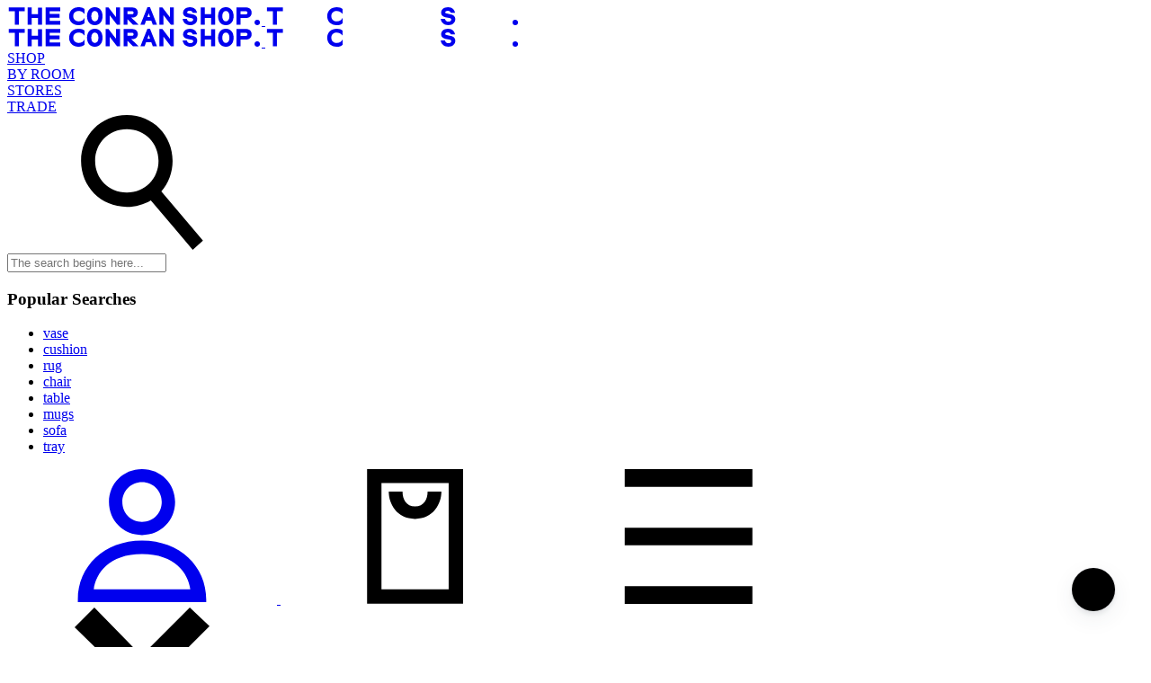

--- FILE ---
content_type: text/html; charset=utf-8
request_url: https://theconranshop.com/pages/privacy-policy
body_size: 64614
content:
<!doctype html>
 <html class="" lang="en" dir="ltr">
  <head>

    <meta name="google-site-verification" content="jeFIno9DARkrZB5iPHZT8GKdM_b2aBoaWCigJX_QlfE" />
    
      
    
    
      <link href="//theconranshop.com/cdn/shop/t/61/assets/global.css?v=133068987711249473711765367653" as="style" rel="preload">
    
    
    <meta charset="utf-8">
    <meta http-equiv="X-UA-Compatible" content="IE=edge">
    <meta name="viewport" content="width=device-width,initial-scale=1">
    <meta name="theme-color" content="">
    <link rel="canonical" href="https://theconranshop.com/pages/privacy-policy">
    <link rel="preconnect" href="https://cdn.shopify.com" crossorigin>
    <link rel="apple-touch-icon" sizes="180x180" href="//theconranshop.com/cdn/shop/files/favicon_asset_apple-touch-icon_small.png?v=2818215199605118541">
    <link rel="icon" type="image/png" sizes="32x32" href="//theconranshop.com/cdn/shop/files/favicon_asset_favicon-32x32_small.png?v=5221290035743224840">
    <link rel="icon" type="image/png" sizes="16x16" href="//theconranshop.com/cdn/shop/files/favicon_asset_favicon-16x16_small.png?v=61977">
    <link rel="manifest" href="//theconranshop.com/cdn/shopifycloud/storefront/assets/no-image-100-2a702f30_small.gif">
    <link rel="mask-icon" href="//theconranshop.com/cdn/shopifycloud/storefront/assets/no-image-100-2a702f30_small.gif" color="#0f08a0">
    <link rel="preconnect" href="https://admin.morftech.io" crossorigin>
    <script
      src="https://admin.morftech.io/v4/morf-shopify.min.js"
      defer
    ></script>
    <meta name="apple-mobile-web-app-title" content="The Conran Shop">
    <meta name="application-name" content="The Conran Shop">
    <meta name="msapplication-TileColor" content="#0f08a0">
    <meta name="theme-color" content="#ffffff">

    <title>
      The Conran Shop&#39;s Privacy Policy
</title>
    
      <meta name="description" content="This Privacy Notice describes how The Conran Shop, the owner and/or operator of this site, collects and processes your personal data for the promotion, fulfilment and provision of The Conran Shop Services.">
    
     
    

<meta property="og:site_name" content="The Conran Shop">
<meta property="og:url" content="https://theconranshop.com/pages/privacy-policy">
<meta property="og:title" content="The Conran Shop&#39;s Privacy Policy">
<meta property="og:type" content="website">
<meta property="og:description" content="This Privacy Notice describes how The Conran Shop, the owner and/or operator of this site, collects and processes your personal data for the promotion, fulfilment and provision of The Conran Shop Services."><meta property="og:image" content="http://theconranshop.com/cdn/shop/files/434A3465.jpg?v=1710349456">
  <meta property="og:image:secure_url" content="https://theconranshop.com/cdn/shop/files/434A3465.jpg?v=1710349456">
  <meta property="og:image:width" content="3225">
  <meta property="og:image:height" content="2150"><meta name="twitter:card" content="summary_large_image">
<meta name="twitter:title" content="The Conran Shop&#39;s Privacy Policy">
<meta name="twitter:description" content="This Privacy Notice describes how The Conran Shop, the owner and/or operator of this site, collects and processes your personal data for the promotion, fulfilment and provision of The Conran Shop Services.">

    <link href="//theconranshop.com/cdn/shop/t/61/assets/global.css?v=133068987711249473711765367653" rel="stylesheet" type="text/css" media="all" />
        
    <script>window.performance && window.performance.mark && window.performance.mark('shopify.content_for_header.start');</script><meta name="facebook-domain-verification" content="y6di91g9rry2qm6at75qbu4j93og1a">
<meta name="google-site-verification" content="RErSvAJLnbiqxalV4XUPR15WcJgY0EmWdRsugEERWfk">
<meta id="shopify-digital-wallet" name="shopify-digital-wallet" content="/62491394198/digital_wallets/dialog">
<meta name="shopify-checkout-api-token" content="d227abb2c0e95c11185cd9ebd694a0d4">
<script async="async" src="/checkouts/internal/preloads.js?locale=en-GB"></script>
<link rel="preconnect" href="https://shop.app" crossorigin="anonymous">
<script async="async" src="https://shop.app/checkouts/internal/preloads.js?locale=en-GB&shop_id=62491394198" crossorigin="anonymous"></script>
<script id="apple-pay-shop-capabilities" type="application/json">{"shopId":62491394198,"countryCode":"GB","currencyCode":"GBP","merchantCapabilities":["supports3DS"],"merchantId":"gid:\/\/shopify\/Shop\/62491394198","merchantName":"The Conran Shop","requiredBillingContactFields":["postalAddress","email","phone"],"requiredShippingContactFields":["postalAddress","email","phone"],"shippingType":"shipping","supportedNetworks":["visa","maestro","masterCard","amex","discover","elo"],"total":{"type":"pending","label":"The Conran Shop","amount":"1.00"},"shopifyPaymentsEnabled":true,"supportsSubscriptions":true}</script>
<script id="shopify-features" type="application/json">{"accessToken":"d227abb2c0e95c11185cd9ebd694a0d4","betas":["rich-media-storefront-analytics"],"domain":"theconranshop.com","predictiveSearch":true,"shopId":62491394198,"locale":"en"}</script>
<script>var Shopify = Shopify || {};
Shopify.shop = "the-conran-shop.myshopify.com";
Shopify.locale = "en";
Shopify.currency = {"active":"GBP","rate":"1.0"};
Shopify.country = "GB";
Shopify.theme = {"name":"shopify-the-conran-shop\/main","id":138917019798,"schema_name":"Origin","schema_version":"5.0.0","theme_store_id":null,"role":"main"};
Shopify.theme.handle = "null";
Shopify.theme.style = {"id":null,"handle":null};
Shopify.cdnHost = "theconranshop.com/cdn";
Shopify.routes = Shopify.routes || {};
Shopify.routes.root = "/";</script>
<script type="module">!function(o){(o.Shopify=o.Shopify||{}).modules=!0}(window);</script>
<script>!function(o){function n(){var o=[];function n(){o.push(Array.prototype.slice.apply(arguments))}return n.q=o,n}var t=o.Shopify=o.Shopify||{};t.loadFeatures=n(),t.autoloadFeatures=n()}(window);</script>
<script>
  window.ShopifyPay = window.ShopifyPay || {};
  window.ShopifyPay.apiHost = "shop.app\/pay";
  window.ShopifyPay.redirectState = null;
</script>
<script id="shop-js-analytics" type="application/json">{"pageType":"page"}</script>
<script defer="defer" async type="module" src="//theconranshop.com/cdn/shopifycloud/shop-js/modules/v2/client.init-shop-cart-sync_BN7fPSNr.en.esm.js"></script>
<script defer="defer" async type="module" src="//theconranshop.com/cdn/shopifycloud/shop-js/modules/v2/chunk.common_Cbph3Kss.esm.js"></script>
<script defer="defer" async type="module" src="//theconranshop.com/cdn/shopifycloud/shop-js/modules/v2/chunk.modal_DKumMAJ1.esm.js"></script>
<script type="module">
  await import("//theconranshop.com/cdn/shopifycloud/shop-js/modules/v2/client.init-shop-cart-sync_BN7fPSNr.en.esm.js");
await import("//theconranshop.com/cdn/shopifycloud/shop-js/modules/v2/chunk.common_Cbph3Kss.esm.js");
await import("//theconranshop.com/cdn/shopifycloud/shop-js/modules/v2/chunk.modal_DKumMAJ1.esm.js");

  window.Shopify.SignInWithShop?.initShopCartSync?.({"fedCMEnabled":true,"windoidEnabled":true});

</script>
<script>
  window.Shopify = window.Shopify || {};
  if (!window.Shopify.featureAssets) window.Shopify.featureAssets = {};
  window.Shopify.featureAssets['shop-js'] = {"shop-cart-sync":["modules/v2/client.shop-cart-sync_CJVUk8Jm.en.esm.js","modules/v2/chunk.common_Cbph3Kss.esm.js","modules/v2/chunk.modal_DKumMAJ1.esm.js"],"init-fed-cm":["modules/v2/client.init-fed-cm_7Fvt41F4.en.esm.js","modules/v2/chunk.common_Cbph3Kss.esm.js","modules/v2/chunk.modal_DKumMAJ1.esm.js"],"init-shop-email-lookup-coordinator":["modules/v2/client.init-shop-email-lookup-coordinator_Cc088_bR.en.esm.js","modules/v2/chunk.common_Cbph3Kss.esm.js","modules/v2/chunk.modal_DKumMAJ1.esm.js"],"init-windoid":["modules/v2/client.init-windoid_hPopwJRj.en.esm.js","modules/v2/chunk.common_Cbph3Kss.esm.js","modules/v2/chunk.modal_DKumMAJ1.esm.js"],"shop-button":["modules/v2/client.shop-button_B0jaPSNF.en.esm.js","modules/v2/chunk.common_Cbph3Kss.esm.js","modules/v2/chunk.modal_DKumMAJ1.esm.js"],"shop-cash-offers":["modules/v2/client.shop-cash-offers_DPIskqss.en.esm.js","modules/v2/chunk.common_Cbph3Kss.esm.js","modules/v2/chunk.modal_DKumMAJ1.esm.js"],"shop-toast-manager":["modules/v2/client.shop-toast-manager_CK7RT69O.en.esm.js","modules/v2/chunk.common_Cbph3Kss.esm.js","modules/v2/chunk.modal_DKumMAJ1.esm.js"],"init-shop-cart-sync":["modules/v2/client.init-shop-cart-sync_BN7fPSNr.en.esm.js","modules/v2/chunk.common_Cbph3Kss.esm.js","modules/v2/chunk.modal_DKumMAJ1.esm.js"],"init-customer-accounts-sign-up":["modules/v2/client.init-customer-accounts-sign-up_CfPf4CXf.en.esm.js","modules/v2/client.shop-login-button_DeIztwXF.en.esm.js","modules/v2/chunk.common_Cbph3Kss.esm.js","modules/v2/chunk.modal_DKumMAJ1.esm.js"],"pay-button":["modules/v2/client.pay-button_CgIwFSYN.en.esm.js","modules/v2/chunk.common_Cbph3Kss.esm.js","modules/v2/chunk.modal_DKumMAJ1.esm.js"],"init-customer-accounts":["modules/v2/client.init-customer-accounts_DQ3x16JI.en.esm.js","modules/v2/client.shop-login-button_DeIztwXF.en.esm.js","modules/v2/chunk.common_Cbph3Kss.esm.js","modules/v2/chunk.modal_DKumMAJ1.esm.js"],"avatar":["modules/v2/client.avatar_BTnouDA3.en.esm.js"],"init-shop-for-new-customer-accounts":["modules/v2/client.init-shop-for-new-customer-accounts_CsZy_esa.en.esm.js","modules/v2/client.shop-login-button_DeIztwXF.en.esm.js","modules/v2/chunk.common_Cbph3Kss.esm.js","modules/v2/chunk.modal_DKumMAJ1.esm.js"],"shop-follow-button":["modules/v2/client.shop-follow-button_BRMJjgGd.en.esm.js","modules/v2/chunk.common_Cbph3Kss.esm.js","modules/v2/chunk.modal_DKumMAJ1.esm.js"],"checkout-modal":["modules/v2/client.checkout-modal_B9Drz_yf.en.esm.js","modules/v2/chunk.common_Cbph3Kss.esm.js","modules/v2/chunk.modal_DKumMAJ1.esm.js"],"shop-login-button":["modules/v2/client.shop-login-button_DeIztwXF.en.esm.js","modules/v2/chunk.common_Cbph3Kss.esm.js","modules/v2/chunk.modal_DKumMAJ1.esm.js"],"lead-capture":["modules/v2/client.lead-capture_DXYzFM3R.en.esm.js","modules/v2/chunk.common_Cbph3Kss.esm.js","modules/v2/chunk.modal_DKumMAJ1.esm.js"],"shop-login":["modules/v2/client.shop-login_CA5pJqmO.en.esm.js","modules/v2/chunk.common_Cbph3Kss.esm.js","modules/v2/chunk.modal_DKumMAJ1.esm.js"],"payment-terms":["modules/v2/client.payment-terms_BxzfvcZJ.en.esm.js","modules/v2/chunk.common_Cbph3Kss.esm.js","modules/v2/chunk.modal_DKumMAJ1.esm.js"]};
</script>
<script>(function() {
  var isLoaded = false;
  function asyncLoad() {
    if (isLoaded) return;
    isLoaded = true;
    var urls = ["https:\/\/config.gorgias.chat\/bundle-loader\/01HT02EWZCR7HEBRFBP33SQCF4?source=shopify1click\u0026shop=the-conran-shop.myshopify.com","https:\/\/ecommplugins-scripts.trustpilot.com\/v2.1\/js\/header.min.js?settings=eyJrZXkiOiJFQTZyY3QwbDFKS3YxdmRLIiwicyI6Im5vbmUifQ==\u0026shop=the-conran-shop.myshopify.com","https:\/\/ecommplugins-scripts.trustpilot.com\/v2.1\/js\/success.min.js?settings=eyJrZXkiOiJFQTZyY3QwbDFKS3YxdmRLIiwicyI6Im5vbmUiLCJ0IjpbIm9yZGVycy9mdWxmaWxsZWQiXSwidiI6IiIsImEiOiIifQ==\u0026shop=the-conran-shop.myshopify.com","https:\/\/ecommplugins-trustboxsettings.trustpilot.com\/the-conran-shop.myshopify.com.js?settings=1742402622452\u0026shop=the-conran-shop.myshopify.com","https:\/\/widget.trustpilot.com\/bootstrap\/v5\/tp.widget.sync.bootstrap.min.js?shop=the-conran-shop.myshopify.com","https:\/\/public.9gtb.com\/loader.js?g_cvt_id=ff6facf6-f5f9-45c4-9c95-e5aa5429cc1e\u0026shop=the-conran-shop.myshopify.com"];
    for (var i = 0; i < urls.length; i++) {
      var s = document.createElement('script');
      s.type = 'text/javascript';
      s.async = true;
      s.src = urls[i];
      var x = document.getElementsByTagName('script')[0];
      x.parentNode.insertBefore(s, x);
    }
  };
  if(window.attachEvent) {
    window.attachEvent('onload', asyncLoad);
  } else {
    window.addEventListener('load', asyncLoad, false);
  }
})();</script>
<script id="__st">var __st={"a":62491394198,"offset":0,"reqid":"b0fe4e01-b515-48d4-97a3-09e54b070e92-1769931920","pageurl":"theconranshop.com\/pages\/privacy-policy","s":"pages-97476116630","u":"ae8efd38df21","p":"page","rtyp":"page","rid":97476116630};</script>
<script>window.ShopifyPaypalV4VisibilityTracking = true;</script>
<script id="captcha-bootstrap">!function(){'use strict';const t='contact',e='account',n='new_comment',o=[[t,t],['blogs',n],['comments',n],[t,'customer']],c=[[e,'customer_login'],[e,'guest_login'],[e,'recover_customer_password'],[e,'create_customer']],r=t=>t.map((([t,e])=>`form[action*='/${t}']:not([data-nocaptcha='true']) input[name='form_type'][value='${e}']`)).join(','),a=t=>()=>t?[...document.querySelectorAll(t)].map((t=>t.form)):[];function s(){const t=[...o],e=r(t);return a(e)}const i='password',u='form_key',d=['recaptcha-v3-token','g-recaptcha-response','h-captcha-response',i],f=()=>{try{return window.sessionStorage}catch{return}},m='__shopify_v',_=t=>t.elements[u];function p(t,e,n=!1){try{const o=window.sessionStorage,c=JSON.parse(o.getItem(e)),{data:r}=function(t){const{data:e,action:n}=t;return t[m]||n?{data:e,action:n}:{data:t,action:n}}(c);for(const[e,n]of Object.entries(r))t.elements[e]&&(t.elements[e].value=n);n&&o.removeItem(e)}catch(o){console.error('form repopulation failed',{error:o})}}const l='form_type',E='cptcha';function T(t){t.dataset[E]=!0}const w=window,h=w.document,L='Shopify',v='ce_forms',y='captcha';let A=!1;((t,e)=>{const n=(g='f06e6c50-85a8-45c8-87d0-21a2b65856fe',I='https://cdn.shopify.com/shopifycloud/storefront-forms-hcaptcha/ce_storefront_forms_captcha_hcaptcha.v1.5.2.iife.js',D={infoText:'Protected by hCaptcha',privacyText:'Privacy',termsText:'Terms'},(t,e,n)=>{const o=w[L][v],c=o.bindForm;if(c)return c(t,g,e,D).then(n);var r;o.q.push([[t,g,e,D],n]),r=I,A||(h.body.append(Object.assign(h.createElement('script'),{id:'captcha-provider',async:!0,src:r})),A=!0)});var g,I,D;w[L]=w[L]||{},w[L][v]=w[L][v]||{},w[L][v].q=[],w[L][y]=w[L][y]||{},w[L][y].protect=function(t,e){n(t,void 0,e),T(t)},Object.freeze(w[L][y]),function(t,e,n,w,h,L){const[v,y,A,g]=function(t,e,n){const i=e?o:[],u=t?c:[],d=[...i,...u],f=r(d),m=r(i),_=r(d.filter((([t,e])=>n.includes(e))));return[a(f),a(m),a(_),s()]}(w,h,L),I=t=>{const e=t.target;return e instanceof HTMLFormElement?e:e&&e.form},D=t=>v().includes(t);t.addEventListener('submit',(t=>{const e=I(t);if(!e)return;const n=D(e)&&!e.dataset.hcaptchaBound&&!e.dataset.recaptchaBound,o=_(e),c=g().includes(e)&&(!o||!o.value);(n||c)&&t.preventDefault(),c&&!n&&(function(t){try{if(!f())return;!function(t){const e=f();if(!e)return;const n=_(t);if(!n)return;const o=n.value;o&&e.removeItem(o)}(t);const e=Array.from(Array(32),(()=>Math.random().toString(36)[2])).join('');!function(t,e){_(t)||t.append(Object.assign(document.createElement('input'),{type:'hidden',name:u})),t.elements[u].value=e}(t,e),function(t,e){const n=f();if(!n)return;const o=[...t.querySelectorAll(`input[type='${i}']`)].map((({name:t})=>t)),c=[...d,...o],r={};for(const[a,s]of new FormData(t).entries())c.includes(a)||(r[a]=s);n.setItem(e,JSON.stringify({[m]:1,action:t.action,data:r}))}(t,e)}catch(e){console.error('failed to persist form',e)}}(e),e.submit())}));const S=(t,e)=>{t&&!t.dataset[E]&&(n(t,e.some((e=>e===t))),T(t))};for(const o of['focusin','change'])t.addEventListener(o,(t=>{const e=I(t);D(e)&&S(e,y())}));const B=e.get('form_key'),M=e.get(l),P=B&&M;t.addEventListener('DOMContentLoaded',(()=>{const t=y();if(P)for(const e of t)e.elements[l].value===M&&p(e,B);[...new Set([...A(),...v().filter((t=>'true'===t.dataset.shopifyCaptcha))])].forEach((e=>S(e,t)))}))}(h,new URLSearchParams(w.location.search),n,t,e,['guest_login'])})(!0,!0)}();</script>
<script integrity="sha256-4kQ18oKyAcykRKYeNunJcIwy7WH5gtpwJnB7kiuLZ1E=" data-source-attribution="shopify.loadfeatures" defer="defer" src="//theconranshop.com/cdn/shopifycloud/storefront/assets/storefront/load_feature-a0a9edcb.js" crossorigin="anonymous"></script>
<script crossorigin="anonymous" defer="defer" src="//theconranshop.com/cdn/shopifycloud/storefront/assets/shopify_pay/storefront-65b4c6d7.js?v=20250812"></script>
<script data-source-attribution="shopify.dynamic_checkout.dynamic.init">var Shopify=Shopify||{};Shopify.PaymentButton=Shopify.PaymentButton||{isStorefrontPortableWallets:!0,init:function(){window.Shopify.PaymentButton.init=function(){};var t=document.createElement("script");t.src="https://theconranshop.com/cdn/shopifycloud/portable-wallets/latest/portable-wallets.en.js",t.type="module",document.head.appendChild(t)}};
</script>
<script data-source-attribution="shopify.dynamic_checkout.buyer_consent">
  function portableWalletsHideBuyerConsent(e){var t=document.getElementById("shopify-buyer-consent"),n=document.getElementById("shopify-subscription-policy-button");t&&n&&(t.classList.add("hidden"),t.setAttribute("aria-hidden","true"),n.removeEventListener("click",e))}function portableWalletsShowBuyerConsent(e){var t=document.getElementById("shopify-buyer-consent"),n=document.getElementById("shopify-subscription-policy-button");t&&n&&(t.classList.remove("hidden"),t.removeAttribute("aria-hidden"),n.addEventListener("click",e))}window.Shopify?.PaymentButton&&(window.Shopify.PaymentButton.hideBuyerConsent=portableWalletsHideBuyerConsent,window.Shopify.PaymentButton.showBuyerConsent=portableWalletsShowBuyerConsent);
</script>
<script data-source-attribution="shopify.dynamic_checkout.cart.bootstrap">document.addEventListener("DOMContentLoaded",(function(){function t(){return document.querySelector("shopify-accelerated-checkout-cart, shopify-accelerated-checkout")}if(t())Shopify.PaymentButton.init();else{new MutationObserver((function(e,n){t()&&(Shopify.PaymentButton.init(),n.disconnect())})).observe(document.body,{childList:!0,subtree:!0})}}));
</script>
<link id="shopify-accelerated-checkout-styles" rel="stylesheet" media="screen" href="https://theconranshop.com/cdn/shopifycloud/portable-wallets/latest/accelerated-checkout-backwards-compat.css" crossorigin="anonymous">
<style id="shopify-accelerated-checkout-cart">
        #shopify-buyer-consent {
  margin-top: 1em;
  display: inline-block;
  width: 100%;
}

#shopify-buyer-consent.hidden {
  display: none;
}

#shopify-subscription-policy-button {
  background: none;
  border: none;
  padding: 0;
  text-decoration: underline;
  font-size: inherit;
  cursor: pointer;
}

#shopify-subscription-policy-button::before {
  box-shadow: none;
}

      </style>

<script>window.performance && window.performance.mark && window.performance.mark('shopify.content_for_header.end');</script>

    

  <!-- BEGIN app block: shopify://apps/consentik-cookie/blocks/omega-cookies-notification/13cba824-a338-452e-9b8e-c83046a79f21 --><script type="text/javascript" src="https://cdn.shopify.com/extensions/019bf990-d4a3-7fe0-a60b-2456709361bc/consentik-ex-202601261609/assets/jQueryOT.min.js" defer></script>

<script>
    window.otCKAppData = {};
    var otCKRequestDataInfo = {};
    var otCKRootLink = '';
    var otCKSettings = {};
    window.OCBCookies = []
    window.OCBCategories = []
    window['otkConsent'] = window['otkConsent'] || {};
    window.otJQuerySource = "https://cdn.shopify.com/extensions/019bf990-d4a3-7fe0-a60b-2456709361bc/consentik-ex-202601261609/assets/jQueryOT.min.js"
</script>



    <script>
        console.log('UN ACTIVE CROSS', 0)
        function __remvoveCookie(name) {
            document.cookie = name + '=; expires=Thu, 01 Jan 1970 00:00:00 UTC; path=/;';
        }

        __remvoveCookie('__cross_accepted');
    </script>




    <script>
        otCKRequestDataInfo = {"isGoogleLogged":false,"requiredLoginText":"Please login to request","requestSendingText":"Request sending...","requestSentText":"Request sent"};
    </script>


    <script>
        let otCKEnableDebugger = 0;
    </script>




    <script>
        window.cstCookiesData = {"rootLink":"https://apps.consentik.com/consentik","cookies":[{"id":13464764,"cookie_status":true,"cookie_name":"_ab","cookie_description":"Used in connection with access to admin.","category_id":37343,"platform":"Shopify","domain":"shopify.com","retention_period":"session","privacy_link":null,"wildcard":false,"expired_time":"session","type":null},{"id":13464765,"cookie_status":true,"cookie_name":"_secure_session_id","cookie_description":"Used in connection with navigation through a storefront.\r\n","category_id":37343,"platform":"Shopify","domain":"shopify.com","retention_period":"session","privacy_link":null,"wildcard":false,"expired_time":"session","type":null},{"id":13464766,"cookie_status":true,"cookie_name":"Cart","cookie_description":"Used in connection with shopping cart.\r\n","category_id":37343,"platform":"Shopify","domain":"shopify.com","retention_period":"14 days","privacy_link":null,"wildcard":false,"expired_time":"14 days","type":null},{"id":13464767,"cookie_status":true,"cookie_name":"cart_currency","cookie_description":"Used in connection with shopping cart.\r\n","category_id":37343,"platform":"Shopify","domain":"shopify.com","retention_period":"14 days","privacy_link":null,"wildcard":false,"expired_time":"14 days","type":null},{"id":13464768,"cookie_status":true,"cookie_name":"cart_sig","cookie_description":"Used in connection with checkout.\r\n","category_id":37343,"platform":"Shopify","domain":"shopify.com","retention_period":"14 days","privacy_link":null,"wildcard":false,"expired_time":"14 days","type":null},{"id":13464769,"cookie_status":true,"cookie_name":"cart_ts","cookie_description":"Used in connection with checkout.\r\n","category_id":37343,"platform":"Shopify","domain":"shopify.com","retention_period":"14 days","privacy_link":null,"wildcard":false,"expired_time":"14 days","type":null},{"id":13464770,"cookie_status":true,"cookie_name":"cart_ver","cookie_description":"Used in connection with shopping cart.\r\n","category_id":37343,"platform":"Shopify","domain":"","retention_period":"2 weeks","privacy_link":null,"wildcard":false,"expired_time":"2 weeks","type":null},{"id":13464771,"cookie_status":true,"cookie_name":"checkout","cookie_description":"Used in connection with checkout.\r\n","category_id":37343,"platform":null,"domain":null,"retention_period":null,"privacy_link":null,"wildcard":false,"expired_time":null,"type":null},{"id":13464772,"cookie_status":true,"cookie_name":"checkout_token","cookie_description":"Used in connection with checkout.\r\n","category_id":37343,"platform":"Shopify","domain":"shopify.com","retention_period":"14 days","privacy_link":null,"wildcard":false,"expired_time":"14 days","type":null},{"id":13464773,"cookie_status":true,"cookie_name":"cookietest","cookie_description":"Used in connection with navigation through a storefront.\r\n","category_id":37343,"platform":null,"domain":null,"retention_period":null,"privacy_link":null,"wildcard":false,"expired_time":null,"type":null},{"id":13464774,"cookie_status":true,"cookie_name":"master_device_id","cookie_description":"Used in connection with merchant login.\r\n","category_id":37343,"platform":null,"domain":null,"retention_period":null,"privacy_link":null,"wildcard":false,"expired_time":null,"type":null},{"id":13464775,"cookie_status":true,"cookie_name":"previous_checkout_token\t","cookie_description":"Used in connection with checkout.\r\n","category_id":37343,"platform":null,"domain":null,"retention_period":null,"privacy_link":null,"wildcard":false,"expired_time":null,"type":null},{"id":13464776,"cookie_status":true,"cookie_name":"previous_step","cookie_description":"Used in connection with checkout.\r\n","category_id":37343,"platform":null,"domain":null,"retention_period":null,"privacy_link":null,"wildcard":false,"expired_time":null,"type":null},{"id":13464777,"cookie_status":true,"cookie_name":"remember_me","cookie_description":"Used in connection with checkout.\r\n","category_id":37343,"platform":null,"domain":null,"retention_period":null,"privacy_link":null,"wildcard":false,"expired_time":null,"type":null},{"id":13464778,"cookie_status":true,"cookie_name":"Secret","cookie_description":"Used in connection with checkout.\r\n","category_id":37343,"platform":"Shopify","domain":"shopify.com","retention_period":"14 days","privacy_link":null,"wildcard":false,"expired_time":"14 days","type":null},{"id":13464779,"cookie_status":true,"cookie_name":"Secure_customer_sig","cookie_description":"Used in connection with customer login.\r\n","category_id":37343,"platform":"Shopify","domain":"shopify.com","retention_period":"2 years","privacy_link":null,"wildcard":false,"expired_time":"2 years","type":null},{"id":13464780,"cookie_status":true,"cookie_name":"storefront_digest","cookie_description":"Used in connection with customer login.\r\n","category_id":37343,"platform":"Shopify","domain":"shopify.com","retention_period":"2 years","privacy_link":null,"wildcard":false,"expired_time":"2 years","type":null},{"id":13464781,"cookie_status":true,"cookie_name":"_shopify_country\t","cookie_description":"Used in connection with checkout.\r\n","category_id":37343,"platform":null,"domain":null,"retention_period":null,"privacy_link":null,"wildcard":false,"expired_time":null,"type":null},{"id":13464782,"cookie_status":true,"cookie_name":"_shopify_m","cookie_description":"Used for managing customer privacy settings.\r\n","category_id":37343,"platform":null,"domain":null,"retention_period":null,"privacy_link":null,"wildcard":false,"expired_time":null,"type":null},{"id":13464783,"cookie_status":true,"cookie_name":"_shopify_tm","cookie_description":"Used for managing customer privacy settings.\r\n","category_id":37343,"platform":null,"domain":null,"retention_period":null,"privacy_link":null,"wildcard":false,"expired_time":null,"type":null},{"id":13464784,"cookie_status":true,"cookie_name":"_shopify_tw","cookie_description":"Used for managing customer privacy settings.\r\n","category_id":37343,"platform":null,"domain":null,"retention_period":null,"privacy_link":null,"wildcard":false,"expired_time":null,"type":null},{"id":13464785,"cookie_status":true,"cookie_name":"_storefront_u","cookie_description":"Used to facilitate updating customer account information.","category_id":37343,"platform":null,"domain":null,"retention_period":null,"privacy_link":null,"wildcard":false,"expired_time":null,"type":null},{"id":13464786,"cookie_status":true,"cookie_name":"_tracking_consent","cookie_description":"Tracking preferences.\r\n","category_id":37343,"platform":"Shopify","domain":"shopify.com","retention_period":"2 years","privacy_link":null,"wildcard":false,"expired_time":"2 years","type":null},{"id":13464787,"cookie_status":true,"cookie_name":"tracked_start_checkout\t","cookie_description":"Used in connection with checkout.\r\n","category_id":37343,"platform":null,"domain":null,"retention_period":null,"privacy_link":null,"wildcard":false,"expired_time":null,"type":null},{"id":13464788,"cookie_status":true,"cookie_name":"_Brochure_session","cookie_description":"Used in connection with browsing through site.\r\n","category_id":37343,"platform":"Shopify","domain":"shopify.com","retention_period":"2 years","privacy_link":null,"wildcard":false,"expired_time":"2 years","type":null},{"id":13464789,"cookie_status":true,"cookie_name":"identity_state","cookie_description":"Used in connection with customer authentication","category_id":37343,"platform":null,"domain":null,"retention_period":null,"privacy_link":null,"wildcard":false,"expired_time":null,"type":null},{"id":13464790,"cookie_status":true,"cookie_name":"identity_state_<<id>>","cookie_description":"Used in connection with customer authentication","category_id":37343,"platform":null,"domain":null,"retention_period":null,"privacy_link":null,"wildcard":false,"expired_time":null,"type":null},{"id":13464791,"cookie_status":true,"cookie_name":"identity_customer_account_number","cookie_description":"Used in connection with customer authentication","category_id":37343,"platform":null,"domain":null,"retention_period":null,"privacy_link":null,"wildcard":false,"expired_time":null,"type":null},{"id":13464792,"cookie_status":true,"cookie_name":"_customer_account_shop_sessions","cookie_description":"Used in combination with the _secure_account_session_id cookie to track a user's session for new customer accounts\t","category_id":37343,"platform":null,"domain":null,"retention_period":null,"privacy_link":null,"wildcard":false,"expired_time":null,"type":null},{"id":13464793,"cookie_status":true,"cookie_name":"_secure_account_session_id","cookie_description":"Used to track a user's session for new customer accounts","category_id":37343,"platform":null,"domain":null,"retention_period":null,"privacy_link":null,"wildcard":false,"expired_time":null,"type":null},{"id":13464794,"cookie_status":true,"cookie_name":"_cmp_a","cookie_description":"Used for managing customer privacy settings.","category_id":37343,"platform":"Shopify","domain":"","retention_period":"1 day","privacy_link":null,"wildcard":false,"expired_time":"1 day","type":null},{"id":13464795,"cookie_status":true,"cookie_name":"c","cookie_description":"Used in connection with checkout.","category_id":37343,"platform":"Adform","domain":"adform.net (3rd party)","retention_period":"60 days till 3650 days","privacy_link":null,"wildcard":false,"expired_time":"60 days till 3650 days","type":null},{"id":13464796,"cookie_status":true,"cookie_name":"customer_account_locale","cookie_description":"Used in connection with new customer accounts","category_id":37343,"platform":null,"domain":null,"retention_period":null,"privacy_link":null,"wildcard":false,"expired_time":null,"type":null},{"id":13464797,"cookie_status":true,"cookie_name":"dynamic_checkout_shown_on_cart","cookie_description":"Dient der Shop-Funktionalität, um den Einkauf und die Bezahlfunktion zu gewährleisten.","category_id":37343,"platform":"Shopify","domain":"shopify.com","retention_period":"30 minutes","privacy_link":null,"wildcard":false,"expired_time":"30 minutes","type":null},{"id":13464798,"cookie_status":true,"cookie_name":"hide_shopify_pay_for_checkout","cookie_description":"Used in connection with checkout.","category_id":37343,"platform":null,"domain":null,"retention_period":null,"privacy_link":null,"wildcard":false,"expired_time":null,"type":null},{"id":13464799,"cookie_status":true,"cookie_name":"keep_alive","cookie_description":"Used in connection with buyer localization.","category_id":37343,"platform":"Shopify","domain":"shopify.com","retention_period":"14 weeks","privacy_link":null,"wildcard":false,"expired_time":"14 weeks","type":null},{"id":13464800,"cookie_status":true,"cookie_name":"discount_code","cookie_description":"Used in connection with checkout.","category_id":37343,"platform":null,"domain":null,"retention_period":null,"privacy_link":null,"wildcard":false,"expired_time":null,"type":null},{"id":13464801,"cookie_status":true,"cookie_name":"shopify_pay","cookie_description":"Used in connection with checkout.","category_id":37343,"platform":null,"domain":null,"retention_period":null,"privacy_link":null,"wildcard":false,"expired_time":null,"type":null},{"id":13464802,"cookie_status":true,"cookie_name":"shopify_pay_redirect","cookie_description":"Used in connection with checkout.","category_id":37343,"platform":"Shopify","domain":"shopify.com","retention_period":"30 minutes, 3w or 1y depending on value","privacy_link":null,"wildcard":false,"expired_time":"30 minutes, 3w or 1y depending on value","type":null},{"id":13464803,"cookie_status":true,"cookie_name":"shop_pay_accelerated","cookie_description":"Used in connection with checkout.","category_id":37343,"platform":null,"domain":null,"retention_period":null,"privacy_link":null,"wildcard":false,"expired_time":null,"type":null},{"id":13464804,"cookie_status":true,"cookie_name":"source_name","cookie_description":"Used in combination with mobile apps to provide custom checkout behavior, when viewing a store from within a compatible mobile app.","category_id":37343,"platform":null,"domain":null,"retention_period":null,"privacy_link":null,"wildcard":false,"expired_time":null,"type":null},{"id":13464805,"cookie_status":true,"cookie_name":"checkout_session_lookup","cookie_description":"Used in connection with checkout.","category_id":37343,"platform":"Shopify","domain":"","retention_period":"3 weeks","privacy_link":null,"wildcard":false,"expired_time":"3 weeks","type":null},{"id":13464806,"cookie_status":true,"cookie_name":"checkout_prefill","cookie_description":"Used in connection with checkout.","category_id":37343,"platform":null,"domain":null,"retention_period":null,"privacy_link":null,"wildcard":false,"expired_time":null,"type":null},{"id":13464807,"cookie_status":true,"cookie_name":"checkout_queue_token","cookie_description":"Used in connection with checkout.","category_id":37343,"platform":null,"domain":null,"retention_period":null,"privacy_link":null,"wildcard":false,"expired_time":null,"type":null},{"id":13464808,"cookie_status":true,"cookie_name":"checkout_queue_checkout_token","cookie_description":"Used in connection with checkout.","category_id":37343,"platform":null,"domain":null,"retention_period":null,"privacy_link":null,"wildcard":false,"expired_time":null,"type":null},{"id":13464809,"cookie_status":true,"cookie_name":"checkout_worker_session","cookie_description":"Used in connection with checkout.","category_id":37343,"platform":null,"domain":null,"retention_period":null,"privacy_link":null,"wildcard":false,"expired_time":null,"type":null},{"id":13464810,"cookie_status":true,"cookie_name":"checkout_session_token","cookie_description":"Used in connection with checkout.","category_id":37343,"platform":"Shopify","domain":"","retention_period":"3 weeks","privacy_link":null,"wildcard":false,"expired_time":"3 weeks","type":null},{"id":13464811,"cookie_status":true,"cookie_name":"order","cookie_description":"Used in connection with order status page.","category_id":37343,"platform":null,"domain":null,"retention_period":null,"privacy_link":null,"wildcard":false,"expired_time":null,"type":null},{"id":13464812,"cookie_status":true,"cookie_name":"identity-state","cookie_description":"Used in connection with customer authentication","category_id":37343,"platform":null,"domain":null,"retention_period":null,"privacy_link":null,"wildcard":false,"expired_time":null,"type":null},{"id":13464813,"cookie_status":true,"cookie_name":"card_update_verification_id","cookie_description":"Used in connection with checkout.","category_id":37343,"platform":null,"domain":null,"retention_period":null,"privacy_link":null,"wildcard":false,"expired_time":null,"type":null},{"id":13464814,"cookie_status":true,"cookie_name":"customer_account_new_login","cookie_description":"Used in connection with customer authentication","category_id":37343,"platform":null,"domain":null,"retention_period":null,"privacy_link":null,"wildcard":false,"expired_time":null,"type":null},{"id":13464815,"cookie_status":true,"cookie_name":"customer_account_preview","cookie_description":"Used in connection with customer authentication","category_id":37343,"platform":null,"domain":null,"retention_period":null,"privacy_link":null,"wildcard":false,"expired_time":null,"type":null},{"id":13464816,"cookie_status":true,"cookie_name":"customer_payment_method","cookie_description":"Used in connection with checkout.","category_id":37343,"platform":null,"domain":null,"retention_period":null,"privacy_link":null,"wildcard":false,"expired_time":null,"type":null},{"id":13464817,"cookie_status":true,"cookie_name":"customer_shop_pay_agreement","cookie_description":"Used in connection with checkout","category_id":37343,"platform":null,"domain":null,"retention_period":null,"privacy_link":null,"wildcard":false,"expired_time":null,"type":null},{"id":13464818,"cookie_status":true,"cookie_name":"pay_update_intent_id","cookie_description":"Used in connection with checkout","category_id":37343,"platform":null,"domain":null,"retention_period":null,"privacy_link":null,"wildcard":false,"expired_time":null,"type":null},{"id":13464819,"cookie_status":true,"cookie_name":"localization","cookie_description":"Für die Lokalisierung und Bereitstellung lokaler Informationen. (z. B. Währung, Shop-Sprache)","category_id":37343,"platform":"Shopify","domain":"","retention_period":"2 weeks","privacy_link":null,"wildcard":false,"expired_time":"2 weeks","type":null},{"id":13464820,"cookie_status":true,"cookie_name":"profile_preview_token","cookie_description":"Used in connection with checkout.","category_id":37343,"platform":null,"domain":null,"retention_period":null,"privacy_link":null,"wildcard":false,"expired_time":null,"type":null},{"id":13464821,"cookie_status":true,"cookie_name":"login_with_shop_finalize","cookie_description":"Used in connection with customer authentication","category_id":37343,"platform":null,"domain":null,"retention_period":null,"privacy_link":null,"wildcard":false,"expired_time":null,"type":null},{"id":13464822,"cookie_status":true,"cookie_name":"preview_theme","cookie_description":"Used in connection with the theme editor","category_id":37343,"platform":null,"domain":null,"retention_period":null,"privacy_link":null,"wildcard":false,"expired_time":null,"type":null},{"id":13464823,"cookie_status":true,"cookie_name":"shopify-editor-unconfirmed-settings","cookie_description":"Used in connection with the theme editor","category_id":37343,"platform":null,"domain":null,"retention_period":null,"privacy_link":null,"wildcard":false,"expired_time":null,"type":null},{"id":13464824,"cookie_status":true,"cookie_name":"wpm-test-cookie","cookie_description":"Used to ensure our systems are working correctly.","category_id":37343,"platform":null,"domain":null,"retention_period":null,"privacy_link":null,"wildcard":false,"expired_time":null,"type":null},{"id":13464825,"cookie_status":true,"cookie_name":"_landing_page","cookie_description":"Track landing pages.\r\n","category_id":37346,"platform":"Shopify","domain":"shopify.com","retention_period":"2 years","privacy_link":null,"wildcard":false,"expired_time":"2 years","type":null},{"id":13464826,"cookie_status":true,"cookie_name":"_orig_referrer","cookie_description":"Track landing pages.\r\n","category_id":37346,"platform":"Shopify","domain":"shopify.com","retention_period":"2 years","privacy_link":null,"wildcard":false,"expired_time":"2 years","type":null},{"id":13464827,"cookie_status":true,"cookie_name":"_s","cookie_description":"Shopify analytics.\r\n","category_id":37346,"platform":"Shopify","domain":"shopify.com","retention_period":"2 years","privacy_link":null,"wildcard":false,"expired_time":"2 years","type":null},{"id":13464828,"cookie_status":true,"cookie_name":"_shopify_d","cookie_description":"Shopify analytics.\r\n","category_id":37346,"platform":null,"domain":null,"retention_period":null,"privacy_link":null,"wildcard":false,"expired_time":null,"type":null},{"id":13464829,"cookie_status":true,"cookie_name":"_shopify_fs","cookie_description":"Shopify analytics.\r\n","category_id":37346,"platform":"Shopify","domain":"shopify.com","retention_period":"2 years","privacy_link":null,"wildcard":false,"expired_time":"2 years","type":null},{"id":13464830,"cookie_status":true,"cookie_name":"_shopify_s","cookie_description":"Shopify analytics.\r\n","category_id":37346,"platform":"Shopify","domain":"shopify.com","retention_period":"2 years","privacy_link":null,"wildcard":false,"expired_time":"2 years","type":null},{"id":13464831,"cookie_status":true,"cookie_name":"_shopify_sa_p","cookie_description":"Shopify analytics relating to marketing & referrals.\r\n","category_id":37346,"platform":"Shopify","domain":"shopify.com","retention_period":"2 years","privacy_link":null,"wildcard":false,"expired_time":"2 years","type":null},{"id":13464832,"cookie_status":true,"cookie_name":"_shopify_sa_t","cookie_description":"Shopify analytics relating to marketing & referrals.\r\n","category_id":37346,"platform":"Shopify","domain":"shopify.com","retention_period":"2 years","privacy_link":null,"wildcard":false,"expired_time":"2 years","type":null},{"id":13464833,"cookie_status":true,"cookie_name":"_shopify_y","cookie_description":"Shopify analytics.\r\n","category_id":37346,"platform":"Shopify","domain":"shopify.com","retention_period":"2 years","privacy_link":null,"wildcard":false,"expired_time":"2 years","type":null},{"id":13464834,"cookie_status":true,"cookie_name":"_y","cookie_description":"Shopify analytics.\r\n","category_id":37346,"platform":"Shopify","domain":"shopify.com","retention_period":"2 years","privacy_link":null,"wildcard":false,"expired_time":"2 years","type":null},{"id":13464835,"cookie_status":true,"cookie_name":"_shopify_uniq","cookie_description":"Tracks landing pages.\r\n","category_id":37346,"platform":"Shopify","domain":"shopify.com","retention_period":"2 years","privacy_link":null,"wildcard":false,"expired_time":"2 years","type":null},{"id":13464836,"cookie_status":true,"cookie_name":"ab_test_*","cookie_description":"Shopify analytics.\r\n","category_id":37346,"platform":null,"domain":null,"retention_period":null,"privacy_link":null,"wildcard":false,"expired_time":null,"type":null},{"id":13464837,"cookie_status":true,"cookie_name":"ki_r","cookie_description":"Shopify analytics.\r\n","category_id":37346,"platform":"Shopify","domain":"shopify.com","retention_period":"2 years","privacy_link":null,"wildcard":false,"expired_time":"2 years","type":null},{"id":13464838,"cookie_status":true,"cookie_name":"ki_t","cookie_description":"Shopify analytics.\r\n","category_id":37346,"platform":"Shopify","domain":"shopify.com","retention_period":"2 years","privacy_link":null,"wildcard":false,"expired_time":"2 years","type":null},{"id":13464839,"cookie_status":true,"cookie_name":"customer_auth_provider","cookie_description":"Shopify analytics.","category_id":37346,"platform":null,"domain":null,"retention_period":null,"privacy_link":null,"wildcard":false,"expired_time":null,"type":null},{"id":13464840,"cookie_status":true,"cookie_name":"customer_auth_session_created_at","cookie_description":"Shopify analytics.","category_id":37346,"platform":null,"domain":null,"retention_period":null,"privacy_link":null,"wildcard":false,"expired_time":null,"type":null},{"id":13518442,"cookie_status":true,"cookie_name":"ssid","cookie_description":"Used to play YouTube videos embedded on the website.","category_id":37345,"platform":"Google","domain":"google.com","retention_period":"2 years","privacy_link":null,"wildcard":false,"expired_time":"2 years","type":null},{"id":13527874,"cookie_status":true,"cookie_name":"gaQRL613DY1J","cookie_description":"Used to distinguish individual users by assigning a randomly generated number as a client identifier.","category_id":37346,"platform":null,"domain":null,"retention_period":null,"privacy_link":null,"wildcard":false,"expired_time":null,"type":null},{"id":13538149,"cookie_status":true,"cookie_name":"_hjSessionUser","cookie_description":"Hotjar cookie, used to store a unique user ID.","category_id":37346,"platform":null,"domain":null,"retention_period":null,"privacy_link":null,"wildcard":false,"expired_time":null,"type":null},{"id":13584846,"cookie_status":true,"cookie_name":"_gat","cookie_description":"Used to monitor number of Google Analytics server requests when using Google Tag Manager","category_id":37346,"platform":"Google Analytics","domain":"","retention_period":"1 minute","privacy_link":null,"wildcard":false,"expired_time":"1 minute","type":null},{"id":13599844,"cookie_status":true,"cookie_name":"cartcurrency","cookie_description":"","category_id":37344,"platform":null,"domain":null,"retention_period":null,"privacy_link":null,"wildcard":false,"expired_time":null,"type":null},{"id":13599855,"cookie_status":true,"cookie_name":"cookiesNotification","cookie_description":"Stores the user's cookie consent state for the current domain","category_id":37343,"platform":"Consentik","domain":"","retention_period":"","privacy_link":null,"wildcard":false,"expired_time":"","type":null},{"id":13599875,"cookie_status":true,"cookie_name":"_ga","cookie_description":"ID used to identify users","category_id":37346,"platform":"Google Analytics","domain":"","retention_period":"2 years","privacy_link":null,"wildcard":false,"expired_time":"2 years","type":null},{"id":13600046,"cookie_status":true,"cookie_name":"skipshoppay","cookie_description":"","category_id":37344,"platform":null,"domain":null,"retention_period":null,"privacy_link":null,"wildcard":false,"expired_time":null,"type":null},{"id":13600621,"cookie_status":true,"cookie_name":"shopifycountry","cookie_description":"","category_id":37344,"platform":null,"domain":null,"retention_period":null,"privacy_link":null,"wildcard":false,"expired_time":null,"type":null},{"id":13600954,"cookie_status":true,"cookie_name":"flowbox","cookie_description":"Used to distinguish unique users by assigning a randomly generated number as a client identifier. It is included in each Flowbox Flow and is used to calculate visitor, session and and purchasing data for analytics reports.","category_id":37346,"platform":null,"domain":null,"retention_period":null,"privacy_link":null,"wildcard":false,"expired_time":null,"type":null},{"id":13607911,"cookie_status":true,"cookie_name":"ga","cookie_description":"Used to distinguish individual users by assigning a randomly generated number as a client identifier.","category_id":37346,"platform":null,"domain":null,"retention_period":null,"privacy_link":null,"wildcard":false,"expired_time":null,"type":null},{"id":13627818,"cookie_status":true,"cookie_name":"CookieConsent","cookie_description":"Dient zum Speichern der Einwilligung von Cookies.","category_id":37343,"platform":"Cookiebot","domain":"cookiebot.com (3rd party) or","retention_period":"1 year","privacy_link":null,"wildcard":false,"expired_time":"1 year","type":null},{"id":13648545,"cookie_status":true,"cookie_name":"gat","cookie_description":"Used to read and filter requests from bots.","category_id":37346,"platform":null,"domain":null,"retention_period":null,"privacy_link":null,"wildcard":false,"expired_time":null,"type":null}],"category":[{"id":37343,"category_status":true,"category_name":"Necessary","category_description":"This website is using cookies to analyze our traffic, personalize content and/or ads, to provide video content. We also share information about your use of our site with our analytics and advertising partners who may combine it with other information that you’ve provided to them or that they’ve collected from your use of their services.","is_necessary":true,"name_consent":"necessary"},{"id":37344,"category_status":true,"category_name":"Preferences","category_description":"Preference cookies enable a website to remember information that changes the way the website behaves or looks, like your preferred language or the region that you are in.","is_necessary":false,"name_consent":"preferences"},{"id":37345,"category_status":true,"category_name":"Marketing","category_description":"Marketing cookies are used to track visitors across websites. The intention is to display ads that are relevant and engaging for the individual user and thereby more valuable for publishers and third-party advertisers.","is_necessary":false,"name_consent":"marketing"},{"id":37346,"category_status":true,"category_name":"Statistics","category_description":"Statistic cookies help website owners to understand how visitors interact with websites by collecting and reporting information anonymously.","is_necessary":false,"name_consent":"analytics"}]};
    </script>



    <script>
        window.cstMultipleLanguages = {"rootLink":"https://apps.consentik.com/consentik","config":{"id":7,"default_language":"en","language_detection_method":"url","enable":"0","language_list":["en"],"unpublish_language":[],"active_selector":"0"},"cookieInformation":[],"bannerText":[{"id":76,"message":"We use cookies, which are small text files, to improve your experience on our website and to show you personalised content. You can allow all or manage them individually.","submit_text":"Allow All","info_text":"Privacy Policy","text_size":0,"dismiss_text":"Dismiss","prefrences_text":"Preferences","preferences_title":"Manage Consent Preferences","accept_selected_text":"Allow selection","accept_all_text":"Allow all cookies","title_popup":"This website uses cookies","mess_popup":"This website is using cookies to analyze our traffic, personalize content and/or ads, to provide video content. We also share information about your use of our site with our analytics and advertising partners who may combine it with other information that you’ve provided to them or that they’ve collected from your use of their services.","title":null,"google_privacy_text":"Google's Privacy Policy","impressum_title":"Legal Disclosure (Imprint)","reopen_text":"Cookie Manage","language":"en","data_sale_label":"Do not share/sale my personal data"}],"cookies":[{"id":1709,"cookie_status":true,"cookie_name":"_ab","cookie_description":"Used in connection with access to admin.","category_id":37343,"base_on":13464764,"language":"en","domain":null,"expired_time":null,"platform":null,"privacy_link":null,"type":null,"wildcard":false},{"id":1710,"cookie_status":true,"cookie_name":"_secure_session_id","cookie_description":"Used in connection with navigation through a storefront.\r\n","category_id":37343,"base_on":13464765,"language":"en","domain":null,"expired_time":null,"platform":null,"privacy_link":null,"type":null,"wildcard":false},{"id":1711,"cookie_status":true,"cookie_name":"Cart","cookie_description":"Used in connection with shopping cart.\r\n","category_id":37343,"base_on":13464766,"language":"en","domain":null,"expired_time":null,"platform":null,"privacy_link":null,"type":null,"wildcard":false},{"id":1712,"cookie_status":true,"cookie_name":"cart_currency","cookie_description":"Used in connection with shopping cart.\r\n","category_id":37343,"base_on":13464767,"language":"en","domain":null,"expired_time":null,"platform":null,"privacy_link":null,"type":null,"wildcard":false},{"id":1713,"cookie_status":true,"cookie_name":"cart_sig","cookie_description":"Used in connection with checkout.\r\n","category_id":37343,"base_on":13464768,"language":"en","domain":null,"expired_time":null,"platform":null,"privacy_link":null,"type":null,"wildcard":false},{"id":1714,"cookie_status":true,"cookie_name":"cart_ts","cookie_description":"Used in connection with checkout.\r\n","category_id":37343,"base_on":13464769,"language":"en","domain":null,"expired_time":null,"platform":null,"privacy_link":null,"type":null,"wildcard":false},{"id":1715,"cookie_status":true,"cookie_name":"cart_ver","cookie_description":"Used in connection with shopping cart.\r\n","category_id":37343,"base_on":13464770,"language":"en","domain":null,"expired_time":null,"platform":null,"privacy_link":null,"type":null,"wildcard":false},{"id":1716,"cookie_status":true,"cookie_name":"checkout","cookie_description":"Used in connection with checkout.\r\n","category_id":37343,"base_on":13464771,"language":"en","domain":null,"expired_time":null,"platform":null,"privacy_link":null,"type":null,"wildcard":false},{"id":1717,"cookie_status":true,"cookie_name":"checkout_token","cookie_description":"Used in connection with checkout.\r\n","category_id":37343,"base_on":13464772,"language":"en","domain":null,"expired_time":null,"platform":null,"privacy_link":null,"type":null,"wildcard":false},{"id":1718,"cookie_status":true,"cookie_name":"cookietest","cookie_description":"Used in connection with navigation through a storefront.\r\n","category_id":37343,"base_on":13464773,"language":"en","domain":null,"expired_time":null,"platform":null,"privacy_link":null,"type":null,"wildcard":false},{"id":1719,"cookie_status":true,"cookie_name":"master_device_id","cookie_description":"Used in connection with merchant login.\r\n","category_id":37343,"base_on":13464774,"language":"en","domain":null,"expired_time":null,"platform":null,"privacy_link":null,"type":null,"wildcard":false},{"id":1720,"cookie_status":true,"cookie_name":"previous_checkout_token\t","cookie_description":"Used in connection with checkout.\r\n","category_id":37343,"base_on":13464775,"language":"en","domain":null,"expired_time":null,"platform":null,"privacy_link":null,"type":null,"wildcard":false},{"id":1721,"cookie_status":true,"cookie_name":"previous_step","cookie_description":"Used in connection with checkout.\r\n","category_id":37343,"base_on":13464776,"language":"en","domain":null,"expired_time":null,"platform":null,"privacy_link":null,"type":null,"wildcard":false},{"id":1722,"cookie_status":true,"cookie_name":"remember_me","cookie_description":"Used in connection with checkout.\r\n","category_id":37343,"base_on":13464777,"language":"en","domain":null,"expired_time":null,"platform":null,"privacy_link":null,"type":null,"wildcard":false},{"id":1723,"cookie_status":true,"cookie_name":"Secret","cookie_description":"Used in connection with checkout.\r\n","category_id":37343,"base_on":13464778,"language":"en","domain":null,"expired_time":null,"platform":null,"privacy_link":null,"type":null,"wildcard":false},{"id":1724,"cookie_status":true,"cookie_name":"Secure_customer_sig","cookie_description":"Used in connection with customer login.\r\n","category_id":37343,"base_on":13464779,"language":"en","domain":null,"expired_time":null,"platform":null,"privacy_link":null,"type":null,"wildcard":false},{"id":1725,"cookie_status":true,"cookie_name":"storefront_digest","cookie_description":"Used in connection with customer login.\r\n","category_id":37343,"base_on":13464780,"language":"en","domain":null,"expired_time":null,"platform":null,"privacy_link":null,"type":null,"wildcard":false},{"id":1726,"cookie_status":true,"cookie_name":"_shopify_country\t","cookie_description":"Used in connection with checkout.\r\n","category_id":37343,"base_on":13464781,"language":"en","domain":null,"expired_time":null,"platform":null,"privacy_link":null,"type":null,"wildcard":false},{"id":1727,"cookie_status":true,"cookie_name":"_shopify_m","cookie_description":"Used for managing customer privacy settings.\r\n","category_id":37343,"base_on":13464782,"language":"en","domain":null,"expired_time":null,"platform":null,"privacy_link":null,"type":null,"wildcard":false},{"id":1728,"cookie_status":true,"cookie_name":"_shopify_tm","cookie_description":"Used for managing customer privacy settings.\r\n","category_id":37343,"base_on":13464783,"language":"en","domain":null,"expired_time":null,"platform":null,"privacy_link":null,"type":null,"wildcard":false},{"id":1729,"cookie_status":true,"cookie_name":"_shopify_tw","cookie_description":"Used for managing customer privacy settings.\r\n","category_id":37343,"base_on":13464784,"language":"en","domain":null,"expired_time":null,"platform":null,"privacy_link":null,"type":null,"wildcard":false},{"id":1730,"cookie_status":true,"cookie_name":"_storefront_u","cookie_description":"Used to facilitate updating customer account information.","category_id":37343,"base_on":13464785,"language":"en","domain":null,"expired_time":null,"platform":null,"privacy_link":null,"type":null,"wildcard":false},{"id":1731,"cookie_status":true,"cookie_name":"_tracking_consent","cookie_description":"Tracking preferences.\r\n","category_id":37343,"base_on":13464786,"language":"en","domain":null,"expired_time":null,"platform":null,"privacy_link":null,"type":null,"wildcard":false},{"id":1732,"cookie_status":true,"cookie_name":"tracked_start_checkout\t","cookie_description":"Used in connection with checkout.\r\n","category_id":37343,"base_on":13464787,"language":"en","domain":null,"expired_time":null,"platform":null,"privacy_link":null,"type":null,"wildcard":false},{"id":1733,"cookie_status":true,"cookie_name":"_Brochure_session","cookie_description":"Used in connection with browsing through site.\r\n","category_id":37343,"base_on":13464788,"language":"en","domain":null,"expired_time":null,"platform":null,"privacy_link":null,"type":null,"wildcard":false},{"id":1734,"cookie_status":true,"cookie_name":"identity_state","cookie_description":"Used in connection with customer authentication","category_id":37343,"base_on":13464789,"language":"en","domain":null,"expired_time":null,"platform":null,"privacy_link":null,"type":null,"wildcard":false},{"id":1735,"cookie_status":true,"cookie_name":"identity_state_<<id>>","cookie_description":"Used in connection with customer authentication","category_id":37343,"base_on":13464790,"language":"en","domain":null,"expired_time":null,"platform":null,"privacy_link":null,"type":null,"wildcard":false},{"id":1736,"cookie_status":true,"cookie_name":"identity_customer_account_number","cookie_description":"Used in connection with customer authentication","category_id":37343,"base_on":13464791,"language":"en","domain":null,"expired_time":null,"platform":null,"privacy_link":null,"type":null,"wildcard":false},{"id":1737,"cookie_status":true,"cookie_name":"_customer_account_shop_sessions","cookie_description":"Used in combination with the _secure_account_session_id cookie to track a user's session for new customer accounts\t","category_id":37343,"base_on":13464792,"language":"en","domain":null,"expired_time":null,"platform":null,"privacy_link":null,"type":null,"wildcard":false},{"id":1738,"cookie_status":true,"cookie_name":"_secure_account_session_id","cookie_description":"Used to track a user's session for new customer accounts","category_id":37343,"base_on":13464793,"language":"en","domain":null,"expired_time":null,"platform":null,"privacy_link":null,"type":null,"wildcard":false},{"id":1739,"cookie_status":true,"cookie_name":"_cmp_a","cookie_description":"Used for managing customer privacy settings.","category_id":37343,"base_on":13464794,"language":"en","domain":null,"expired_time":null,"platform":null,"privacy_link":null,"type":null,"wildcard":false},{"id":1740,"cookie_status":true,"cookie_name":"c","cookie_description":"Used in connection with checkout.","category_id":37343,"base_on":13464795,"language":"en","domain":null,"expired_time":null,"platform":null,"privacy_link":null,"type":null,"wildcard":false},{"id":1741,"cookie_status":true,"cookie_name":"customer_account_locale","cookie_description":"Used in connection with new customer accounts","category_id":37343,"base_on":13464796,"language":"en","domain":null,"expired_time":null,"platform":null,"privacy_link":null,"type":null,"wildcard":false},{"id":1742,"cookie_status":true,"cookie_name":"dynamic_checkout_shown_on_cart","cookie_description":"Used in connection with checkout.","category_id":37343,"base_on":13464797,"language":"en","domain":null,"expired_time":null,"platform":null,"privacy_link":null,"type":null,"wildcard":false},{"id":1743,"cookie_status":true,"cookie_name":"hide_shopify_pay_for_checkout","cookie_description":"Used in connection with checkout.","category_id":37343,"base_on":13464798,"language":"en","domain":null,"expired_time":null,"platform":null,"privacy_link":null,"type":null,"wildcard":false},{"id":1744,"cookie_status":true,"cookie_name":"keep_alive","cookie_description":"Used in connection with buyer localization.","category_id":37343,"base_on":13464799,"language":"en","domain":null,"expired_time":null,"platform":null,"privacy_link":null,"type":null,"wildcard":false},{"id":1745,"cookie_status":true,"cookie_name":"discount_code","cookie_description":"Used in connection with checkout.","category_id":37343,"base_on":13464800,"language":"en","domain":null,"expired_time":null,"platform":null,"privacy_link":null,"type":null,"wildcard":false},{"id":1746,"cookie_status":true,"cookie_name":"shopify_pay","cookie_description":"Used in connection with checkout.","category_id":37343,"base_on":13464801,"language":"en","domain":null,"expired_time":null,"platform":null,"privacy_link":null,"type":null,"wildcard":false},{"id":1747,"cookie_status":true,"cookie_name":"shopify_pay_redirect","cookie_description":"Used in connection with checkout.","category_id":37343,"base_on":13464802,"language":"en","domain":null,"expired_time":null,"platform":null,"privacy_link":null,"type":null,"wildcard":false},{"id":1748,"cookie_status":true,"cookie_name":"shop_pay_accelerated","cookie_description":"Used in connection with checkout.","category_id":37343,"base_on":13464803,"language":"en","domain":null,"expired_time":null,"platform":null,"privacy_link":null,"type":null,"wildcard":false},{"id":1749,"cookie_status":true,"cookie_name":"source_name","cookie_description":"Used in combination with mobile apps to provide custom checkout behavior, when viewing a store from within a compatible mobile app.","category_id":37343,"base_on":13464804,"language":"en","domain":null,"expired_time":null,"platform":null,"privacy_link":null,"type":null,"wildcard":false},{"id":1750,"cookie_status":true,"cookie_name":"checkout_session_lookup","cookie_description":"Used in connection with checkout.","category_id":37343,"base_on":13464805,"language":"en","domain":null,"expired_time":null,"platform":null,"privacy_link":null,"type":null,"wildcard":false},{"id":1751,"cookie_status":true,"cookie_name":"checkout_prefill","cookie_description":"Used in connection with checkout.","category_id":37343,"base_on":13464806,"language":"en","domain":null,"expired_time":null,"platform":null,"privacy_link":null,"type":null,"wildcard":false},{"id":1752,"cookie_status":true,"cookie_name":"checkout_queue_token","cookie_description":"Used in connection with checkout.","category_id":37343,"base_on":13464807,"language":"en","domain":null,"expired_time":null,"platform":null,"privacy_link":null,"type":null,"wildcard":false},{"id":1753,"cookie_status":true,"cookie_name":"checkout_queue_checkout_token","cookie_description":"Used in connection with checkout.","category_id":37343,"base_on":13464808,"language":"en","domain":null,"expired_time":null,"platform":null,"privacy_link":null,"type":null,"wildcard":false},{"id":1754,"cookie_status":true,"cookie_name":"checkout_worker_session","cookie_description":"Used in connection with checkout.","category_id":37343,"base_on":13464809,"language":"en","domain":null,"expired_time":null,"platform":null,"privacy_link":null,"type":null,"wildcard":false},{"id":1755,"cookie_status":true,"cookie_name":"checkout_session_token","cookie_description":"Used in connection with checkout.","category_id":37343,"base_on":13464810,"language":"en","domain":null,"expired_time":null,"platform":null,"privacy_link":null,"type":null,"wildcard":false},{"id":1756,"cookie_status":true,"cookie_name":"order","cookie_description":"Used in connection with order status page.","category_id":37343,"base_on":13464811,"language":"en","domain":null,"expired_time":null,"platform":null,"privacy_link":null,"type":null,"wildcard":false},{"id":1757,"cookie_status":true,"cookie_name":"identity-state","cookie_description":"Used in connection with customer authentication","category_id":37343,"base_on":13464812,"language":"en","domain":null,"expired_time":null,"platform":null,"privacy_link":null,"type":null,"wildcard":false},{"id":1758,"cookie_status":true,"cookie_name":"card_update_verification_id","cookie_description":"Used in connection with checkout.","category_id":37343,"base_on":13464813,"language":"en","domain":null,"expired_time":null,"platform":null,"privacy_link":null,"type":null,"wildcard":false},{"id":1759,"cookie_status":true,"cookie_name":"customer_account_new_login","cookie_description":"Used in connection with customer authentication","category_id":37343,"base_on":13464814,"language":"en","domain":null,"expired_time":null,"platform":null,"privacy_link":null,"type":null,"wildcard":false},{"id":1760,"cookie_status":true,"cookie_name":"customer_account_preview","cookie_description":"Used in connection with customer authentication","category_id":37343,"base_on":13464815,"language":"en","domain":null,"expired_time":null,"platform":null,"privacy_link":null,"type":null,"wildcard":false},{"id":1761,"cookie_status":true,"cookie_name":"customer_payment_method","cookie_description":"Used in connection with checkout.","category_id":37343,"base_on":13464816,"language":"en","domain":null,"expired_time":null,"platform":null,"privacy_link":null,"type":null,"wildcard":false},{"id":1762,"cookie_status":true,"cookie_name":"customer_shop_pay_agreement","cookie_description":"Used in connection with checkout","category_id":37343,"base_on":13464817,"language":"en","domain":null,"expired_time":null,"platform":null,"privacy_link":null,"type":null,"wildcard":false},{"id":1763,"cookie_status":true,"cookie_name":"pay_update_intent_id","cookie_description":"Used in connection with checkout","category_id":37343,"base_on":13464818,"language":"en","domain":null,"expired_time":null,"platform":null,"privacy_link":null,"type":null,"wildcard":false},{"id":1764,"cookie_status":true,"cookie_name":"localization","cookie_description":"Used in connection with checkout","category_id":37343,"base_on":13464819,"language":"en","domain":null,"expired_time":null,"platform":null,"privacy_link":null,"type":null,"wildcard":false},{"id":1765,"cookie_status":true,"cookie_name":"profile_preview_token","cookie_description":"Used in connection with checkout.","category_id":37343,"base_on":13464820,"language":"en","domain":null,"expired_time":null,"platform":null,"privacy_link":null,"type":null,"wildcard":false},{"id":1766,"cookie_status":true,"cookie_name":"login_with_shop_finalize","cookie_description":"Used in connection with customer authentication","category_id":37343,"base_on":13464821,"language":"en","domain":null,"expired_time":null,"platform":null,"privacy_link":null,"type":null,"wildcard":false},{"id":1767,"cookie_status":true,"cookie_name":"preview_theme","cookie_description":"Used in connection with the theme editor","category_id":37343,"base_on":13464822,"language":"en","domain":null,"expired_time":null,"platform":null,"privacy_link":null,"type":null,"wildcard":false},{"id":1768,"cookie_status":true,"cookie_name":"shopify-editor-unconfirmed-settings","cookie_description":"Used in connection with the theme editor","category_id":37343,"base_on":13464823,"language":"en","domain":null,"expired_time":null,"platform":null,"privacy_link":null,"type":null,"wildcard":false},{"id":1769,"cookie_status":true,"cookie_name":"wpm-test-cookie","cookie_description":"Used to ensure our systems are working correctly.","category_id":37343,"base_on":13464824,"language":"en","domain":null,"expired_time":null,"platform":null,"privacy_link":null,"type":null,"wildcard":false},{"id":1770,"cookie_status":true,"cookie_name":"_landing_page","cookie_description":"Track landing pages.\r\n","category_id":37346,"base_on":13464825,"language":"en","domain":null,"expired_time":null,"platform":null,"privacy_link":null,"type":null,"wildcard":false},{"id":1771,"cookie_status":true,"cookie_name":"_orig_referrer","cookie_description":"Track landing pages.\r\n","category_id":37346,"base_on":13464826,"language":"en","domain":null,"expired_time":null,"platform":null,"privacy_link":null,"type":null,"wildcard":false},{"id":1772,"cookie_status":true,"cookie_name":"_s","cookie_description":"Shopify analytics.\r\n","category_id":37346,"base_on":13464827,"language":"en","domain":null,"expired_time":null,"platform":null,"privacy_link":null,"type":null,"wildcard":false},{"id":1773,"cookie_status":true,"cookie_name":"_shopify_d","cookie_description":"Shopify analytics.\r\n","category_id":37346,"base_on":13464828,"language":"en","domain":null,"expired_time":null,"platform":null,"privacy_link":null,"type":null,"wildcard":false},{"id":1774,"cookie_status":true,"cookie_name":"_shopify_fs","cookie_description":"Shopify analytics.\r\n","category_id":37346,"base_on":13464829,"language":"en","domain":null,"expired_time":null,"platform":null,"privacy_link":null,"type":null,"wildcard":false},{"id":1775,"cookie_status":true,"cookie_name":"_shopify_s","cookie_description":"Shopify analytics.\r\n","category_id":37346,"base_on":13464830,"language":"en","domain":null,"expired_time":null,"platform":null,"privacy_link":null,"type":null,"wildcard":false},{"id":1776,"cookie_status":true,"cookie_name":"_shopify_sa_p","cookie_description":"Shopify analytics relating to marketing & referrals.\r\n","category_id":37346,"base_on":13464831,"language":"en","domain":null,"expired_time":null,"platform":null,"privacy_link":null,"type":null,"wildcard":false},{"id":1777,"cookie_status":true,"cookie_name":"_shopify_sa_t","cookie_description":"Shopify analytics relating to marketing & referrals.\r\n","category_id":37346,"base_on":13464832,"language":"en","domain":null,"expired_time":null,"platform":null,"privacy_link":null,"type":null,"wildcard":false},{"id":1778,"cookie_status":true,"cookie_name":"_shopify_y","cookie_description":"Shopify analytics.\r\n","category_id":37346,"base_on":13464833,"language":"en","domain":null,"expired_time":null,"platform":null,"privacy_link":null,"type":null,"wildcard":false},{"id":1779,"cookie_status":true,"cookie_name":"_y","cookie_description":"Shopify analytics.\r\n","category_id":37346,"base_on":13464834,"language":"en","domain":null,"expired_time":null,"platform":null,"privacy_link":null,"type":null,"wildcard":false},{"id":1780,"cookie_status":true,"cookie_name":"_shopify_uniq","cookie_description":"Tracks landing pages.\r\n","category_id":37346,"base_on":13464835,"language":"en","domain":null,"expired_time":null,"platform":null,"privacy_link":null,"type":null,"wildcard":false},{"id":1781,"cookie_status":true,"cookie_name":"ab_test_*","cookie_description":"Shopify analytics.\r\n","category_id":37346,"base_on":13464836,"language":"en","domain":null,"expired_time":null,"platform":null,"privacy_link":null,"type":null,"wildcard":false},{"id":1782,"cookie_status":true,"cookie_name":"ki_r","cookie_description":"Shopify analytics.\r\n","category_id":37346,"base_on":13464837,"language":"en","domain":null,"expired_time":null,"platform":null,"privacy_link":null,"type":null,"wildcard":false},{"id":1783,"cookie_status":true,"cookie_name":"ki_t","cookie_description":"Shopify analytics.\r\n","category_id":37346,"base_on":13464838,"language":"en","domain":null,"expired_time":null,"platform":null,"privacy_link":null,"type":null,"wildcard":false},{"id":1784,"cookie_status":true,"cookie_name":"customer_auth_provider","cookie_description":"Shopify analytics.","category_id":37346,"base_on":13464839,"language":"en","domain":null,"expired_time":null,"platform":null,"privacy_link":null,"type":null,"wildcard":false},{"id":1785,"cookie_status":true,"cookie_name":"customer_auth_session_created_at","cookie_description":"Shopify analytics.","category_id":37346,"base_on":13464840,"language":"en","domain":null,"expired_time":null,"platform":null,"privacy_link":null,"type":null,"wildcard":false},{"id":27217,"cookie_status":true,"cookie_name":"ga","cookie_description":"Used to distinguish individual users","category_id":37346,"base_on":13599875,"language":"en","domain":null,"expired_time":null,"platform":null,"privacy_link":null,"type":null,"wildcard":false},{"id":27218,"cookie_status":true,"cookie_name":"_gat","cookie_description":"Used to read and filter requests from bots.","category_id":37346,"base_on":13584846,"language":"en","domain":null,"expired_time":null,"platform":null,"privacy_link":null,"type":null,"wildcard":false},{"id":27296,"cookie_status":true,"cookie_name":"_hjSessionUser","cookie_description":"Hotjar cookie, used to store a unique user ID.","category_id":37346,"base_on":13538149,"language":"en","domain":null,"expired_time":null,"platform":null,"privacy_link":null,"type":null,"wildcard":false},{"id":27297,"cookie_status":true,"cookie_name":"shopifycountry","cookie_description":"","category_id":37344,"base_on":13600621,"language":"en","domain":null,"expired_time":null,"platform":null,"privacy_link":null,"type":null,"wildcard":false},{"id":27375,"cookie_status":true,"cookie_name":"ga","cookie_description":"Used to distinguish individual users.","category_id":37344,"base_on":13607911,"language":"en","domain":null,"expired_time":null,"platform":null,"privacy_link":null,"type":null,"wildcard":false},{"id":27376,"cookie_status":true,"cookie_name":"flowbox","cookie_description":"Used to distinguish unique users by assigning a randomly generated number as a client identifier. It is included in each Flowbox Flow and is used to calculate visitor, session and and purchasing data for analytics reports.","category_id":37346,"base_on":13600954,"language":"en","domain":null,"expired_time":null,"platform":null,"privacy_link":null,"type":null,"wildcard":false},{"id":27377,"cookie_status":true,"cookie_name":"gaQRL613DY1J","cookie_description":"Used to distinguish individual users by assigning a randomly generated number as a client identifier.","category_id":37346,"base_on":13527874,"language":"en","domain":null,"expired_time":null,"platform":null,"privacy_link":null,"type":null,"wildcard":false},{"id":27378,"cookie_status":true,"cookie_name":"skipshoppay","cookie_description":"","category_id":37344,"base_on":13600046,"language":"en","domain":null,"expired_time":null,"platform":null,"privacy_link":null,"type":null,"wildcard":false},{"id":27379,"cookie_status":true,"cookie_name":"cartcurrency","cookie_description":"","category_id":37344,"base_on":13599844,"language":"en","domain":null,"expired_time":null,"platform":null,"privacy_link":null,"type":null,"wildcard":false},{"id":27380,"cookie_status":true,"cookie_name":"ssid","cookie_description":"DoubleClick Floodlight cookie used to track the completion of certain actions after users have seen or clicked through one of our display/ video advertisements served on Google or other platforms via DoubleClick / Google Campaign Manager.","category_id":37345,"base_on":13518442,"language":"en","domain":null,"expired_time":null,"platform":null,"privacy_link":null,"type":null,"wildcard":false},{"id":27381,"cookie_status":true,"cookie_name":"cookiesNotification","cookie_description":"","category_id":37343,"base_on":13599855,"language":"en","domain":null,"expired_time":null,"platform":null,"privacy_link":null,"type":null,"wildcard":false},{"id":44450,"cookie_status":true,"cookie_name":"CookieConsent","cookie_description":"","category_id":37343,"base_on":13627818,"language":"en","domain":null,"expired_time":null,"platform":null,"privacy_link":null,"type":null,"wildcard":false},{"id":44451,"cookie_status":true,"cookie_name":"gat","cookie_description":"Used to read and filter requests from bots.","category_id":37346,"base_on":13648545,"language":"en","domain":null,"expired_time":null,"platform":null,"privacy_link":null,"type":null,"wildcard":false}],"categories":[{"id":132,"category_status":true,"category_name":"Necessary","category_description":"This website is using cookies to analyze our traffic, personalize content and/or ads, to provide video content. We also share information about your use of our site with our analytics and advertising partners who may combine it with other information that you’ve provided to them or that they’ve collected from your use of their services.","is_necessary":true,"name_consent":"necessary","base_on":37343,"language":"en"},{"id":133,"category_status":true,"category_name":"Preferences","category_description":"Preference cookies enable a website to remember information that changes the way the website behaves or looks, like your preferred language or the region that you are in.","is_necessary":false,"name_consent":"preferences","base_on":37344,"language":"en"},{"id":134,"category_status":true,"category_name":"Marketing","category_description":"Marketing cookies are used to track visitors across websites. The intention is to display ads that are relevant and engaging for the individual user and thereby more valuable for publishers and third-party advertisers.","is_necessary":false,"name_consent":"marketing","base_on":37345,"language":"en"},{"id":135,"category_status":true,"category_name":"Statistics","category_description":"Statistic cookies help website owners to understand how visitors interact with websites by collecting and reporting information anonymously.","is_necessary":false,"name_consent":"analytics","base_on":37346,"language":"en"}],"privacyPopup":[{"id":64,"popupTitle":"Your Privacy Information","popupMessage":"This is a summary of your privacy settings and consent choices on our website. You can review and modify these settings at any time.","visitorTitle":"Visitor ID","givenConsentTitle":"Consent given on","expiresTitle":"Expires at","withdrawButton":"Withdraw consent","changeSettingsButton":"Change settings","backgroundColor":"#FFFFFF","textColor":"#333333","highlightColor":"#0C5132","language":"en","isDefaultLanguage":true}]};
    </script>





    <script>
        window.otCKAppData = {"uId":250009,"lowestId":258194,"terms":["preference_popup","data_sale_opt_out","auto_scan","consent_log","margin_from_age","sort_button","data_request","delay_banner","add_link_footer","upload_icon","glass_effect","show_homepage_only","show_dismiss_popup","cookie_life_time","reopen_btn","customize_appearance","block_user_interact","blacklist_pages","preference_config","layout_side","custom_cookie_info_text","reopen_config","cookie_policy_generator","standard_cookies","standard_categories","multiple_center","policy_generator","cookie_banner","custom_text_and_color","built_in_themes","custom_banner_width","show_cookie_icon","show_dismiss_btn","google_policy","customer_privacy","show_close_icon","quick_cookie_selector","show_preference_btn","display_restriction"],"consentMode":{"have_gtm":true,"gtm":null,"security_storage":false,"functionality_storage":false,"personalization_storage":false,"ad_user_data":false,"ad_personalization":false,"ad_storage":false,"analytics_storage":false,"ads_data_redaction":true,"url_passthrough":true,"enable_gcm":true,"use_template":false,"keep_gtm_setup":false},"consentModeRegions":[],"settings":{"id":34532,"shop":"the-conran-shop.myshopify.com","shop_id":"62491394198","message":"We use cookies, which are small text files, to improve your experience on our website and to show you personalised content. You can allow all or manage them individually.","submit_text":"Allow All","info_text":"Privacy Policy","text_size":13,"dismiss_text":"Dismiss","prefrences_text":"Preferences","preferences_title":"Manage Consent Preferences","accept_selected_text":"Allow selection","accept_all_text":"Allow all cookies","title_popup":"This website uses cookies","mess_popup":"This website is using cookies to analyze our traffic, personalize content and/or ads, to provide video content. We also share information about your use of our site with our analytics and advertising partners who may combine it with other information that you’ve provided to them or that they’ve collected from your use of their services.","title":null,"google_privacy_text":"Google's Privacy Policy","impressum_title":"Legal Disclosure (Imprint)","permission":"0","show_icon":"0","app_enable":"1","privacy_link":"pages/privacy-policy","popup_layout":1,"fullwidth_position":2,"corner_position":3,"center_position":1,"show_homepage":"0","show_all":"1","show_all_eu":"1","eu_countries":"[]","cache_time":7,"popup_bgcolor":"#ffffff","popup_textcolor":"#333333","more_textcolor":"#333333","submit_bgcolor":"#333333","submit_textcolor":"#ffffff","custom_css":".otCookiesNotification .cookies-btn {\n  border: 1px solid #000;\n  width:100%;\n  text-transform:uppercase;\n  text-align:left;\n  background:transparent;\n  color:#000;\n  font-size:11px !important;\n  line-height:17px;\n  padding: 17px 30px !important;\n   cursor:pointer;\n  transition: color 300ms ease;\n}\n\n#ot-cookie-banner.ot-small-width .cst-btn-group .ot-cookie {\n    max-width: 100%;\n}\np.cookies-message-context {\n    text-align: left;\n}\n\n.otCookiesNotification .cookies-btn:hover {\n  border: 2px solid #000;\n  padding: 16px 29px !important;\n}\n\n@media only screen and (min-width: 768px) {\n    .otCookiesNotification #cookies-message * {\n        text-wrap: wrap;\n    }}\n    \n#ot-cookie-banner .cst-btn-group #cookies-preferences {\n  width: 100%!important;\n}\n\n.otCookiesNotification #cookies-submit {\n    color: var(--ot-submit-textcolor);\n    background: #000000 !important;\n    border: none;\n}\n\n.otCookiesNotification #cookies-wrapper {\ntransform: unset;\n  \n}\n\n.otCookiesNotification #ot-cookie-banner {\n    flex-direction: column;\n}","show_dismiss":"0","show_dismiss_popup":"0","show_prefrences":"1","color_text_popup":"#FFFFFF","dismiss_textcolor":"#FFFFFF","dismiss_bgcolor":"#000000","close_dismis":"0","prefrences_bgcolor":"#000000","prefrences_textcolor":"#FFFFFF","accept_selected_text_color":"#ffffff","accept_selected_bgcolor":"#000000","accept_all_text_color":"#ffffff","accept_all_bgcolor":"#000000","show_cookies":"1","title_color_popup":"#000000","bgcolor_popup":"#ffffff","show_specific_region":[],"style_request_page":"{\"info_bgcolor\":\"#ffffff\",\"show_bgcolor\":\"#2f87e4\",\"edit_bgcolor\":\"#ca2f2f\",\"delete_bgcolor\":\"#770e0e\",\"delete_textcolor\":\"#ffffff\",\"edit_textcolor\":\"#ffffff\",\"show_textcolor\":\"#ffffff\",\"info_textcolor\":\"#000000\",\"info_text_size\":\"13\"}","banner_position":"full","side_position":"right","show_cookies_btn":"0","upgrade_date":"2025-06-25T01:02:49.000Z","theme_name":null,"unit_space":"%","popup_width":40,"position_top":0,"position_left":0,"position_right":50,"position_bottom":0,"enable_debugger":"0","regulation_template":"en","is_updated_cookies":"0","script_tagid":null,"google_privacy_link":"https://business.safety.google/privacy/","enable_google_privacy":"0","enable_impressum":"0","impressum_link":"","decline_behavior":"hide_banner_temporarily","leave_site_url":null,"language_template":"en","text_align":"center","icon_size":25,"button_style":"solid","submit_border_color":"#333333","preferences_border_color":"#333333","dismiss_border_color":"#333333","plan_name":"PRO_MONTHLY"},"unpublicCookies":[],"rootLink":"https://apps.consentik.com/consentik","shopId":"62491394198","privacyPopup":{"id":64,"popupTitle":"Your Privacy Information","popupMessage":"This is a summary of your privacy settings and consent choices on our website. You can review and modify these settings at any time.","visitorTitle":"Visitor ID","givenConsentTitle":"Consent given on","expiresTitle":"Expires at","withdrawButton":"Withdraw consent","changeSettingsButton":"Change settings","backgroundColor":"#FFFFFF","textColor":"#333333","highlightColor":"#0C5132","language":"en","isDefaultLanguage":true},"advancedSetting":{"icon_banner_url":null,"button_icon_url":null,"pages_locked":null,"show_close_icon":"0","app_lang":"en","check_list":null,"is_hide_checklist":0,"schedule_enable":"0","schedule_duration":null,"schedule_interval":"no","schedule_secret":"0","banner_holiday":"0","admin_mode":false,"setup_mode":false,"banner_status":null,"glass_effect":null,"quick_show_category":"0","delay_show":0,"gpc":"0","reopen_conf":{"btnBg":"#EA9F30","btnText":"Manage cookie","behavior":"banner","btnColor":"#FFFFFF","position":"bottom-right","displayAs":"icon","verticalMargin":10,"footerLinkEnable":false,"horizontalMargin":10},"data_sale_opts":null,"preferences_opts":{"show_table":false,"show_count":false,"type":"necessary","consent":["necessary"]},"buttons_position":{"mobile":{"dismiss":1,"prefrences":2,"submit":3},"desktop":{"submit":1,"prefrences":2,"dismiss":3}},"sklik_rtg_id":null,"microsoft_consent":null,"font_name":null,"border_style":"rounded","store_front_metafield_id":null,"block_interaction":{"enable":false,"blur":6,"opacity":0.3},"block_element":{"enable":false,"displayTrigger":false,"triggerText":"Update cookie settings","blockedMessage":"This element was blocked due to your marketing cookie settings."},"shop_locales":null,"enable_uet":"0","cross_domains":null},"type":"PRO","planId":26,"fromPlus":false,"fromAdvanced":false,"fromPremium":false,"isUnlimited":false,"isFree":false,"isPaid":true};
        window.cstUseLiquid = window.otCKAppData.uId >= window.otCKAppData.lowestId;
        if (typeof otCKAppData === 'object') {
            otCKRootLink = otCKAppData.rootLink;
            otCKSettings = otCKAppData.settings;
        }
        if (window.cstCookiesData != undefined) {
            window.otCKAppData.cookies = window.cstCookiesData.cookies
            window.otCKAppData.category = window.cstCookiesData.category
        }
        window.otCKRequestDataInfo = window.otCKRequestDataInfo ? window.otCKRequestDataInfo : {};
    </script>



<!-- BEGIN app snippet: consent-mode --><script>    const cstConsentMode = window.otCKAppData?.consentMode;    if (!!cstConsentMode && cstConsentMode?.enable_gcm) {        console.log('GCM LIQUID CALLING...');        window['otkConsent'] = cstConsentMode;        _cst_gcm_initialize(cstConsentMode)    }    function _cst_gcm_initialize(consentMode) {        console.log('GCM INITIALIZED...');        const canAuto = !consentMode?.have_gtm && !consentMode?.keep_gtm_setup;        const trackingIds = consentMode.gtm?.split(',');        if (!window.cstUseLiquid || !canAuto) return;        console.log('GCM WORKING...');        /**         *         * @type {string[]}         */        const regions = window.otCKAppData.consentModeRegions;        const isShowAll = window.otCKAppData?.settings?.show_all === '1';        const userRegion = isShowAll ? {} : {region: regions};        window.cstUserRegion = userRegion;        window.otCookiesGCM = {            url_passthrough: false,            ads_data_redaction: false,            config: Object.assign({                //Marketing                ad_user_data: !consentMode.ad_user_data ? "granted" : "denied",                ad_personalization: !consentMode.ad_personalization ? "granted" : "denied",                ad_storage: !consentMode.ad_storage ? "granted" : "denied",                // analytics                analytics_storage: !consentMode.analytics_storage ? "granted" : "denied",                // preferences                functionality_storage: !consentMode.functionality_storage ? "granted" : "denied",                personalization_storage: !consentMode.personalization_storage ? "granted" : "denied",                security_storage: !consentMode.security_storage ? "granted" : "denied",                cst_default: 'granted',                wait_for_update: 500            }, userRegion),        };        const rulesScript = document.createElement('script');        rulesScript.src = "https://cdn.shopify.com/extensions/019bf990-d4a3-7fe0-a60b-2456709361bc/consentik-ex-202601261609/assets/core.js";        const firstChild = document.head.firstChild;        document.head.insertBefore(rulesScript, firstChild);        if (trackingIds?.length > 0 && canAuto) {            console.log('GCM TAG INITIALIZED...', trackingIds);            for (const key of trackingIds) {                const ID = key.trim();                if (ID.startsWith('GTM')) {                    const GTM = document.createElement('script');                    GTM.innerHTML = `(function(w,d,s,l,i){w[l]=w[l]||[];w[l].push({'gtm.start':new Date().getTime(),event:'gtm.js'});var f=d.getElementsByTagName(s)[0],j=d.createElement(s),dl=l!='dataLayer'?'&l='+l:'';j.async=true;j.src='https://www.googletagmanager.com/gtm.js?id='+i+dl;f.parentNode.insertBefore(j,f);})(window,document,'script','dataLayer','${ID}');`                    document.head.append(GTM);                } else if (ID.startsWith('G')) {                    const gtagScript = document.createElement('script');                    gtagScript.async = true;                    gtagScript.src = `https://www.googletagmanager.com/gtag/js?id=${ID}`;                    document.head.append(gtagScript);                    const gtagContent = document.createElement('script');                    gtagContent.innerHTML = `window.dataLayer = window.dataLayer || [];function gtag(){dataLayer.push(arguments);}gtag('js', new Date());gtag('config', '${ID}');`                    document.head.append(gtagContent);                } else if (ID.startsWith('ca-pub')) {                    const tag = document.createElement("script");                    tag.src = `https://pagead2.googlesyndication.com/pagead/js/adsbygoogle.js?client=${ID}`;                    tag.async = true;                    document.head.append(tag);                } else if (ID.startsWith('AW-')) {                    const tag = document.createElement("script");                    tag.src = `https://www.googletagmanager.com/gtag/destination?id=${ID}`;                    tag.async = true;                    document.head.append(tag);                }            }        }    }</script><!-- END app snippet -->
<!-- BEGIN app snippet: UET --><script>    const cstAdvanced = window.otCKAppData?.advancedSetting;    const cstUetEnabled = cstAdvanced?.enable_uet === '1';    const cstMicrosoftConsent = cstAdvanced?.microsoft_consent;    if (cstUetEnabled && window.cstUseLiquid && !!cstMicrosoftConsent) {        if (cstMicrosoftConsent.hasUET && !!cstMicrosoftConsent.uetId) {            !function (e, a, n, t, o) {                var c, r, d;                e[o] = e[o] || [], c = function () {                    var a = {ti: Number(cstMicrosoftConsent.uetId), enableAutoSpaTracking: !0};                    a.q = e[o], e[o] = new UET(a), e[o].push("pageLoad")                }, (r = a.createElement(n)).src = "//bat.bing.com/bat.js", r.async = 1, r.onload = r.onreadystatechange = function () {                    var e = this.readyState;                    e && "loaded" !== e && "complete" !== e || (c(), r.onload = r.onreadystatechange = null)                }, (d = a.getElementsByTagName(n)[0]).parentNode.insertBefore(r, d)            }(window, document, "script", 0, "uetq");            console.log('UET INITIAL SETTING...');        }        if (cstMicrosoftConsent.hasClarity && !!cstMicrosoftConsent.clarityId) {            (function (c, l, a, r, i, t, y) {                c[a] = c[a] || function () {                    (c[a].q = c[a].q || []).push(arguments)                };                t = l.createElement(r);                t.async = 1;                t.src = "https://www.clarity.ms/tag/" + i;                y = l.getElementsByTagName(r)[0];                y.parentNode.insertBefore(t, y);            })(window, document, "clarity", "script", `${cstMicrosoftConsent.clarityId}`);            console.log('CLARITY INITIAL SETTING...');        }        /**         * UET Function         */        window.uetq = window.uetq || [];        function __cstUetHasCookie(name, values) {            return document.cookie.split(";").some((cookie) => {                cookie = cookie.trim();                return (                    cookie.startsWith(name) && values.some((v) => cookie.includes(v))                );            });        }        function __cstUetSetCookie(name, value, days) {            let expires = "";            if (typeof value !== "string") {                value = JSON.stringify(value);            }            let expiredDate = window.otCookiesExpiredDate;            if (days) {                expiredDate = days;            }            let date = new Date();            date.setTime(date.getTime() + expiredDate * 24 * 60 * 60 * 1000);            expires = "; expires=" + date.toUTCString();            document.cookie = name + "=" + value + expires + "; path=/";        }        function _otkBingConsent() {            if (typeof window.uetq !== 'undefined') {                console.log('UET CALLING...');                const isAccepted = __cstUetHasCookie(window.otCurrentCookieName, [                    "marketing",                    "analytics"                ]);                __cstUetSetCookie("_uetmsdns", !isAccepted ? 1 : 0);                window.uetq.push("consent", "default", {                    ad_storage: "denied"                });                if (isAccepted) {                    window.uetq.push("consent", "update", {                        ad_storage: "granted"                    });                }            }        }        function _otkClarityConsent() {            if (typeof window.clarity !== 'undefined') {                console.log('CLARITY CALLING...');                const isAccepted = __cstUetHasCookie(window.otCurrentCookieName, [                    "marketing",                    "analytics"                ]);                __cstUetSetCookie("_claritymsdns", !isAccepted ? 1 : 0);                window.clarity("consentv2", {                    ad_Storage: "denied",                    analytics_Storage: "denied"                });                if (isAccepted) {                    window.clarity("consentv2", {                        ad_Storage: "granted",                        analytics_Storage: "granted"                    });                }            }        }        document.addEventListener("DOMContentLoaded", () => {            _otkBingConsent()            _otkClarityConsent()        })    }</script><!-- END app snippet -->


    <!-- BEGIN app snippet: source -->
<script type="text/javascript" src="https://cdn.shopify.com/extensions/019bf990-d4a3-7fe0-a60b-2456709361bc/consentik-ex-202601261609/assets/cst.js" defer></script>
<link type="text/css" href="https://cdn.shopify.com/extensions/019bf990-d4a3-7fe0-a60b-2456709361bc/consentik-ex-202601261609/assets/main.css" rel="stylesheet">

<script>
  function otLoadSource(fileName,isCSS = false) {
        const fileUrl  = isCSS ?  otGetResouceFile(fileName, isCSS) : otGetResouceFile(fileName)
        isCSS ? otLoadCSS(fileUrl) : otLoadScript(fileUrl)
    }

    function otLoadScript(url, callback = () => {}) {
      var script = document.createElement('script');
      script.type = 'text/javascript';
      script.src = url;
      script.defer = true;

      if (script.readyState) {  // IE
          script.onreadystatechange = function() {
              if (script.readyState == 'loaded' || script.readyState == 'complete') {
                  script.onreadystatechange = null;
                  callback();
              }
          };
      } else {  // Other browsers
          script.onload = function() {
              callback();
          };
      }

      document.getElementsByTagName('head')[0].appendChild(script);
    }
    function otLoadCSS(href) {
        const cssLink = document.createElement("link");
        cssLink.href = href;
        cssLink.rel = "stylesheet";
        cssLink.type = "text/css";

        const body = document.getElementsByTagName("body")[0];
        body.appendChild(cssLink);
    }

    function otGetResouceFile(fileName, isCSS) {
      const listFile = [{
        key: 'full',
        url: "https://cdn.shopify.com/extensions/019bf990-d4a3-7fe0-a60b-2456709361bc/consentik-ex-202601261609/assets/full.js",
        css: "https://cdn.shopify.com/extensions/019bf990-d4a3-7fe0-a60b-2456709361bc/consentik-ex-202601261609/assets/full.css",
      },{
        key: 'corner',
        url: "https://cdn.shopify.com/extensions/019bf990-d4a3-7fe0-a60b-2456709361bc/consentik-ex-202601261609/assets/corner.js",
        css: "https://cdn.shopify.com/extensions/019bf990-d4a3-7fe0-a60b-2456709361bc/consentik-ex-202601261609/assets/corner.css",
      },{
        key: 'sidebar',
        url: "https://cdn.shopify.com/extensions/019bf990-d4a3-7fe0-a60b-2456709361bc/consentik-ex-202601261609/assets/sidebar.js",
        css: "https://cdn.shopify.com/extensions/019bf990-d4a3-7fe0-a60b-2456709361bc/consentik-ex-202601261609/assets/sidebar.css",
      },{
        key: 'center',
        url: "https://cdn.shopify.com/extensions/019bf990-d4a3-7fe0-a60b-2456709361bc/consentik-ex-202601261609/assets/center.js",
        css: "https://cdn.shopify.com/extensions/019bf990-d4a3-7fe0-a60b-2456709361bc/consentik-ex-202601261609/assets/center.css",
      },
      {
        key: 'custom',
        url: "https://cdn.shopify.com/extensions/019bf990-d4a3-7fe0-a60b-2456709361bc/consentik-ex-202601261609/assets/custom.js",
        css: "https://cdn.shopify.com/extensions/019bf990-d4a3-7fe0-a60b-2456709361bc/consentik-ex-202601261609/assets/custom.css",
      },
      {
        key: 'main',
        url: "",
        css: "https://cdn.shopify.com/extensions/019bf990-d4a3-7fe0-a60b-2456709361bc/consentik-ex-202601261609/assets/main.css",
      },
      {
        key: 'dataRequest',
        url: "https://cdn.shopify.com/extensions/019bf990-d4a3-7fe0-a60b-2456709361bc/consentik-ex-202601261609/assets/dataRequest.js",
      },
    ]
    const fileURL = listFile.find(item => item.key === fileName)
    if(isCSS)  {
      return fileURL.css
    }
    return fileURL.url
    }
</script>
<!-- END app snippet -->






    <script>
        window.otIsSetupMode = false
    </script>




<!-- END app block --><!-- BEGIN app block: shopify://apps/triplewhale/blocks/triple_pixel_snippet/483d496b-3f1a-4609-aea7-8eee3b6b7a2a --><link rel='preconnect dns-prefetch' href='https://api.config-security.com/' crossorigin />
<link rel='preconnect dns-prefetch' href='https://conf.config-security.com/' crossorigin />
<script>
/* >> TriplePixel :: start*/
window.TriplePixelData={TripleName:"the-conran-shop.myshopify.com",ver:"2.16",plat:"SHOPIFY",isHeadless:false,src:'SHOPIFY_EXT',product:{id:"",name:``,price:"",variant:""},search:"",collection:"",cart:"",template:"page",curr:"GBP" || "GBP"},function(W,H,A,L,E,_,B,N){function O(U,T,P,H,R){void 0===R&&(R=!1),H=new XMLHttpRequest,P?(H.open("POST",U,!0),H.setRequestHeader("Content-Type","text/plain")):H.open("GET",U,!0),H.send(JSON.stringify(P||{})),H.onreadystatechange=function(){4===H.readyState&&200===H.status?(R=H.responseText,U.includes("/first")?eval(R):P||(N[B]=R)):(299<H.status||H.status<200)&&T&&!R&&(R=!0,O(U,T-1,P))}}if(N=window,!N[H+"sn"]){N[H+"sn"]=1,L=function(){return Date.now().toString(36)+"_"+Math.random().toString(36)};try{A.setItem(H,1+(0|A.getItem(H)||0)),(E=JSON.parse(A.getItem(H+"U")||"[]")).push({u:location.href,r:document.referrer,t:Date.now(),id:L()}),A.setItem(H+"U",JSON.stringify(E))}catch(e){}var i,m,p;A.getItem('"!nC`')||(_=A,A=N,A[H]||(E=A[H]=function(t,e,i){return void 0===i&&(i=[]),"State"==t?E.s:(W=L(),(E._q=E._q||[]).push([W,t,e].concat(i)),W)},E.s="Installed",E._q=[],E.ch=W,B="configSecurityConfModel",N[B]=1,O("https://conf.config-security.com/model",5),i=L(),m=A[atob("c2NyZWVu")],_.setItem("di_pmt_wt",i),p={id:i,action:"profile",avatar:_.getItem("auth-security_rand_salt_"),time:m[atob("d2lkdGg=")]+":"+m[atob("aGVpZ2h0")],host:A.TriplePixelData.TripleName,plat:A.TriplePixelData.plat,url:window.location.href.slice(0,500),ref:document.referrer,ver:A.TriplePixelData.ver},O("https://api.config-security.com/event",5,p),O("https://api.config-security.com/first?host=".concat(p.host,"&plat=").concat(p.plat),5)))}}("","TriplePixel",localStorage);
/* << TriplePixel :: end*/
</script>



<!-- END app block --><!-- BEGIN app block: shopify://apps/multi-location-inv/blocks/app-embed/982328e1-99f7-4a7e-8266-6aed71bf0021 -->


  
    <script src="https://cdn.shopify.com/extensions/019c0e8b-d550-772c-8a73-5aed1ba03249/inventory-info-theme-exrtensions-183/assets/common.bundle.js"></script>
  

<style>
  .iia-icon svg{height:18px;width:18px}.iia-disabled-button{pointer-events:none}.iia-hidden {display: none;}
</style>
<script>
      window.inventoryInfo = window.inventoryInfo || {};
      window.inventoryInfo.shop = window.inventoryInfo.shop || {};
      window.inventoryInfo.shop.shopifyDomain = 'the-conran-shop.myshopify.com';
      window.inventoryInfo.shop.locale = 'en';
      window.inventoryInfo.pageType = 'page';
      
        window.inventoryInfo.settings = {"stockMessageRules":[{"operator":"<=","titleMsg":"<span class='iiaLocation' style='font-weight: normal; color: #000000'>City Centre Plaza</span> - <span class='iiaQty' style='font-weight: normal; color: #000000'>10</span> <span class='iiaStockThreshold' >Available</span>","msg":"{{location-name}} - {{qty}} {{threshold-message}}","threshold":"Available","qty":10},{"msg":"{{location-name}} - {{threshold-message}}","titleMsg":"<span class='iiaLocation' style='font-weight: normal; color: #000000'>Highland Grocery</span> - <span class='iiaStockThreshold' >Low stock</span>","threshold":"In Stock","qty":10,"operator":">"}],"hiddenLocation":{"105038578049":true,"69048500374":true},"clickablePhone":true,"metafieldV2":{"inProgress":false},"itemTemplate":"<div class='iia-list-item iia-id-{{location-id}}'><span class='iia-icon iia-store-icon iia-clickable'> <svg viewBox='0 0 20 20' xmlns='http://www.w3.org/2000/svg'> <path d='M1.791 2.253l-.597 3.583A1 1 0 002.18 7h.893a1.5 1.5 0 001.342-.83L5 5l.585 1.17A1.5 1.5 0 006.927 7h1.146a1.5 1.5 0 001.342-.83L10 5l.585 1.17a1.5 1.5 0 001.342.83h1.146a1.5 1.5 0 001.342-.83L15 5l.585 1.17a1.5 1.5 0 001.342.83h.893a1 1 0 00.986-1.164l-.597-3.583A1.5 1.5 0 0016.729 1H3.271a1.5 1.5 0 00-1.48 1.253z' fill='#000000'></path> <path d='M18 9H2v8.5A1.5 1.5 0 003.5 19H7v-7h6v7h3.5a1.5 1.5 0 001.5-1.5V9z' fill='#000000'></path> </svg> </span><div class='iia-title-text'>{{titleText}}</div></div>","showOnSoldOut":false,"css":".iia-list-item%20%7Bdisplay%3Aflex%3B%7D%20.iia-list-item%20.iia-icon%20%7Bdisplay%3Ainitial%3B%7D%20.iia-list-item%20%7Bpadding-left%3A0px%3B%20font-size%3A11px%3B%7D%20.iia-id-69048402070%20a%20%7Bpointer-events%3A%20none%3B%7D%0A","threshold":true,"collectionDisplayOnly":true,"hideLocationDetails":true,"initExpand":false,"header":"","hideSoldOut":false,"onBoarding":{"theme":{"appEmbedStep":{"skipped":true},"productPageStep":{"complete":true},"themeSelectionStep":{"complete":true,"data":{"themeId":"138917052566"}}}},"expandable":false,"hiddenCollections":[304935862422,307267010710,304935960726,304935895190,672533709185,672533184897],"description":"","hideBorders":true,"iconColor":"#000000","metafield":{"allow":true,"enabled":true,"schema":"V1","inProgress":false},"optionTextTemplate":"<a href='https://theconranshop.com/pages/sloane-square'> <span class='iia-location'>{{name}}</span></a>  <span class='iia-qty'>{{qty}} </span> available","uiEnabled":true};
        
          window.inventoryInfo.locationSettings = {"details":[{"id":72637481110,"name":"Sloane Square Pickup"},{"name":"Home Delivery","isPrimary":false,"id":69048402070}]};
        
      
      
</script>


  
 

 
  



 
    
      <script src="https://cdn.shopify.com/extensions/019c0e8b-d550-772c-8a73-5aed1ba03249/inventory-info-theme-exrtensions-183/assets/main.bundle.js"></script>
    

<!-- END app block --><!-- BEGIN app block: shopify://apps/klaviyo-email-marketing-sms/blocks/klaviyo-onsite-embed/2632fe16-c075-4321-a88b-50b567f42507 -->












  <script async src="https://static.klaviyo.com/onsite/js/SHF5de/klaviyo.js?company_id=SHF5de"></script>
  <script>!function(){if(!window.klaviyo){window._klOnsite=window._klOnsite||[];try{window.klaviyo=new Proxy({},{get:function(n,i){return"push"===i?function(){var n;(n=window._klOnsite).push.apply(n,arguments)}:function(){for(var n=arguments.length,o=new Array(n),w=0;w<n;w++)o[w]=arguments[w];var t="function"==typeof o[o.length-1]?o.pop():void 0,e=new Promise((function(n){window._klOnsite.push([i].concat(o,[function(i){t&&t(i),n(i)}]))}));return e}}})}catch(n){window.klaviyo=window.klaviyo||[],window.klaviyo.push=function(){var n;(n=window._klOnsite).push.apply(n,arguments)}}}}();</script>

  




  <script>
    window.klaviyoReviewsProductDesignMode = false
  </script>



  <!-- BEGIN app snippet: customer-hub-data --><script>
  if (!window.customerHub) {
    window.customerHub = {};
  }
  window.customerHub.storefrontRoutes = {
    login: "https://theconranshop.com/customer_authentication/redirect?locale=en&region_country=GB?return_url=%2F%23k-hub",
    register: "https://account.theconranshop.com?locale=en?return_url=%2F%23k-hub",
    logout: "/account/logout",
    profile: "/account",
    addresses: "/account/addresses",
  };
  
  window.customerHub.userId = null;
  
  window.customerHub.storeDomain = "the-conran-shop.myshopify.com";

  

  
    window.customerHub.storeLocale = {
        currentLanguage: 'en',
        currentCountry: 'GB',
        availableLanguages: [
          
            {
              iso_code: 'en',
              endonym_name: 'English'
            }
          
        ],
        availableCountries: [
          
            {
              iso_code: 'AU',
              name: 'Australia',
              currency_code: 'GBP'
            },
          
            {
              iso_code: 'AT',
              name: 'Austria',
              currency_code: 'GBP'
            },
          
            {
              iso_code: 'BE',
              name: 'Belgium',
              currency_code: 'GBP'
            },
          
            {
              iso_code: 'BG',
              name: 'Bulgaria',
              currency_code: 'GBP'
            },
          
            {
              iso_code: 'CA',
              name: 'Canada',
              currency_code: 'GBP'
            },
          
            {
              iso_code: 'HR',
              name: 'Croatia',
              currency_code: 'GBP'
            },
          
            {
              iso_code: 'CY',
              name: 'Cyprus',
              currency_code: 'GBP'
            },
          
            {
              iso_code: 'CZ',
              name: 'Czechia',
              currency_code: 'GBP'
            },
          
            {
              iso_code: 'DK',
              name: 'Denmark',
              currency_code: 'GBP'
            },
          
            {
              iso_code: 'EE',
              name: 'Estonia',
              currency_code: 'GBP'
            },
          
            {
              iso_code: 'FI',
              name: 'Finland',
              currency_code: 'GBP'
            },
          
            {
              iso_code: 'FR',
              name: 'France',
              currency_code: 'GBP'
            },
          
            {
              iso_code: 'DE',
              name: 'Germany',
              currency_code: 'GBP'
            },
          
            {
              iso_code: 'GR',
              name: 'Greece',
              currency_code: 'GBP'
            },
          
            {
              iso_code: 'GG',
              name: 'Guernsey',
              currency_code: 'GBP'
            },
          
            {
              iso_code: 'HK',
              name: 'Hong Kong SAR',
              currency_code: 'GBP'
            },
          
            {
              iso_code: 'HU',
              name: 'Hungary',
              currency_code: 'GBP'
            },
          
            {
              iso_code: 'IE',
              name: 'Ireland',
              currency_code: 'GBP'
            },
          
            {
              iso_code: 'IM',
              name: 'Isle of Man',
              currency_code: 'GBP'
            },
          
            {
              iso_code: 'IL',
              name: 'Israel',
              currency_code: 'GBP'
            },
          
            {
              iso_code: 'IT',
              name: 'Italy',
              currency_code: 'GBP'
            },
          
            {
              iso_code: 'JP',
              name: 'Japan',
              currency_code: 'GBP'
            },
          
            {
              iso_code: 'JE',
              name: 'Jersey',
              currency_code: 'GBP'
            },
          
            {
              iso_code: 'LV',
              name: 'Latvia',
              currency_code: 'GBP'
            },
          
            {
              iso_code: 'LT',
              name: 'Lithuania',
              currency_code: 'GBP'
            },
          
            {
              iso_code: 'LU',
              name: 'Luxembourg',
              currency_code: 'GBP'
            },
          
            {
              iso_code: 'MY',
              name: 'Malaysia',
              currency_code: 'GBP'
            },
          
            {
              iso_code: 'MT',
              name: 'Malta',
              currency_code: 'GBP'
            },
          
            {
              iso_code: 'NL',
              name: 'Netherlands',
              currency_code: 'GBP'
            },
          
            {
              iso_code: 'NZ',
              name: 'New Zealand',
              currency_code: 'GBP'
            },
          
            {
              iso_code: 'NO',
              name: 'Norway',
              currency_code: 'GBP'
            },
          
            {
              iso_code: 'PL',
              name: 'Poland',
              currency_code: 'GBP'
            },
          
            {
              iso_code: 'PT',
              name: 'Portugal',
              currency_code: 'GBP'
            },
          
            {
              iso_code: 'RO',
              name: 'Romania',
              currency_code: 'GBP'
            },
          
            {
              iso_code: 'SG',
              name: 'Singapore',
              currency_code: 'GBP'
            },
          
            {
              iso_code: 'SK',
              name: 'Slovakia',
              currency_code: 'GBP'
            },
          
            {
              iso_code: 'SI',
              name: 'Slovenia',
              currency_code: 'GBP'
            },
          
            {
              iso_code: 'KR',
              name: 'South Korea',
              currency_code: 'GBP'
            },
          
            {
              iso_code: 'ES',
              name: 'Spain',
              currency_code: 'GBP'
            },
          
            {
              iso_code: 'SE',
              name: 'Sweden',
              currency_code: 'GBP'
            },
          
            {
              iso_code: 'CH',
              name: 'Switzerland',
              currency_code: 'GBP'
            },
          
            {
              iso_code: 'AE',
              name: 'United Arab Emirates',
              currency_code: 'GBP'
            },
          
            {
              iso_code: 'GB',
              name: 'United Kingdom',
              currency_code: 'GBP'
            },
          
            {
              iso_code: 'US',
              name: 'United States',
              currency_code: 'GBP'
            }
          
        ]
    };
  
</script>
<!-- END app snippet -->



  <!-- BEGIN app snippet: customer-hub-replace-links -->
<script>
  function replaceAccountLinks() {
    const selector =
      'a[href$="/account/login"], a[href$="/account"], a[href^="https://shopify.com/"][href*="/account"], a[href*="/customer_identity/redirect"], a[href*="/customer_authentication/redirect"], a[href$="/account';
    const accountLinksNodes = document.querySelectorAll(selector);
    for (const node of accountLinksNodes) {
      const ignore = node.dataset.kHubIgnore !== undefined && node.dataset.kHubIgnore !== 'false';
      if (!ignore) {
        // Any login links to Shopify's account system, point them at the customer hub instead.
        node.href = '#k-hub';
        /**
         * There are some themes which apply a page transition on every click of an anchor tag (usually a fade-out) that's supposed to be faded back in when the next page loads.
         * However, since clicking the k-hub link doesn't trigger a page load, the page gets stuck on a blank screen.
         * Luckily, these themes usually have a className you can add to links to skip the transition.
         * Let's hope that all such themes are consistent/copy each other and just proactively add those classNames when we replace the link.
         **/
        node.classList.add('no-transition', 'js-no-transition');
      }
    }
  }

  
    if (document.readyState === 'complete') {
      replaceAccountLinks();
    } else {
      const controller = new AbortController();
      document.addEventListener(
        'readystatechange',
        () => {
          replaceAccountLinks(); // try to replace links both during `interactive` state and `complete` state
          if (document.readyState === 'complete') {
            // readystatechange can fire with "complete" multiple times per page load, so make sure we're not duplicating effort
            // by removing the listener afterwards.
            controller.abort();
          }
        },
        { signal: controller.signal },
      );
    }
  
</script>
<!-- END app snippet -->



<!-- END app block --><!-- BEGIN app block: shopify://apps/elevar-conversion-tracking/blocks/dataLayerEmbed/bc30ab68-b15c-4311-811f-8ef485877ad6 -->



<script type="module" dynamic>
  const configUrl = "/a/elevar/static/configs/68dea1002145267003f3e79a337dbc25722e7ab4/config.js";
  const config = (await import(configUrl)).default;
  const scriptUrl = config.script_src_app_theme_embed;

  if (scriptUrl) {
    const { handler } = await import(scriptUrl);

    await handler(
      config,
      {
        cartData: {
  marketId: "38664994966",
  attributes:{},
  cartTotal: "0.0",
  currencyCode:"GBP",
  items: []
}
,
        user: {cartTotal: "0.0",
    currencyCode:"GBP",customer: {},
}
,
        isOnCartPage:false,
        collectionView:null,
        searchResultsView:null,
        productView:null,
        checkoutComplete: null
      }
    );
  }
</script>


<!-- END app block --><link href="https://monorail-edge.shopifysvc.com" rel="dns-prefetch">
<script>(function(){if ("sendBeacon" in navigator && "performance" in window) {try {var session_token_from_headers = performance.getEntriesByType('navigation')[0].serverTiming.find(x => x.name == '_s').description;} catch {var session_token_from_headers = undefined;}var session_cookie_matches = document.cookie.match(/_shopify_s=([^;]*)/);var session_token_from_cookie = session_cookie_matches && session_cookie_matches.length === 2 ? session_cookie_matches[1] : "";var session_token = session_token_from_headers || session_token_from_cookie || "";function handle_abandonment_event(e) {var entries = performance.getEntries().filter(function(entry) {return /monorail-edge.shopifysvc.com/.test(entry.name);});if (!window.abandonment_tracked && entries.length === 0) {window.abandonment_tracked = true;var currentMs = Date.now();var navigation_start = performance.timing.navigationStart;var payload = {shop_id: 62491394198,url: window.location.href,navigation_start,duration: currentMs - navigation_start,session_token,page_type: "page"};window.navigator.sendBeacon("https://monorail-edge.shopifysvc.com/v1/produce", JSON.stringify({schema_id: "online_store_buyer_site_abandonment/1.1",payload: payload,metadata: {event_created_at_ms: currentMs,event_sent_at_ms: currentMs}}));}}window.addEventListener('pagehide', handle_abandonment_event);}}());</script>
<script id="web-pixels-manager-setup">(function e(e,d,r,n,o){if(void 0===o&&(o={}),!Boolean(null===(a=null===(i=window.Shopify)||void 0===i?void 0:i.analytics)||void 0===a?void 0:a.replayQueue)){var i,a;window.Shopify=window.Shopify||{};var t=window.Shopify;t.analytics=t.analytics||{};var s=t.analytics;s.replayQueue=[],s.publish=function(e,d,r){return s.replayQueue.push([e,d,r]),!0};try{self.performance.mark("wpm:start")}catch(e){}var l=function(){var e={modern:/Edge?\/(1{2}[4-9]|1[2-9]\d|[2-9]\d{2}|\d{4,})\.\d+(\.\d+|)|Firefox\/(1{2}[4-9]|1[2-9]\d|[2-9]\d{2}|\d{4,})\.\d+(\.\d+|)|Chrom(ium|e)\/(9{2}|\d{3,})\.\d+(\.\d+|)|(Maci|X1{2}).+ Version\/(15\.\d+|(1[6-9]|[2-9]\d|\d{3,})\.\d+)([,.]\d+|)( \(\w+\)|)( Mobile\/\w+|) Safari\/|Chrome.+OPR\/(9{2}|\d{3,})\.\d+\.\d+|(CPU[ +]OS|iPhone[ +]OS|CPU[ +]iPhone|CPU IPhone OS|CPU iPad OS)[ +]+(15[._]\d+|(1[6-9]|[2-9]\d|\d{3,})[._]\d+)([._]\d+|)|Android:?[ /-](13[3-9]|1[4-9]\d|[2-9]\d{2}|\d{4,})(\.\d+|)(\.\d+|)|Android.+Firefox\/(13[5-9]|1[4-9]\d|[2-9]\d{2}|\d{4,})\.\d+(\.\d+|)|Android.+Chrom(ium|e)\/(13[3-9]|1[4-9]\d|[2-9]\d{2}|\d{4,})\.\d+(\.\d+|)|SamsungBrowser\/([2-9]\d|\d{3,})\.\d+/,legacy:/Edge?\/(1[6-9]|[2-9]\d|\d{3,})\.\d+(\.\d+|)|Firefox\/(5[4-9]|[6-9]\d|\d{3,})\.\d+(\.\d+|)|Chrom(ium|e)\/(5[1-9]|[6-9]\d|\d{3,})\.\d+(\.\d+|)([\d.]+$|.*Safari\/(?![\d.]+ Edge\/[\d.]+$))|(Maci|X1{2}).+ Version\/(10\.\d+|(1[1-9]|[2-9]\d|\d{3,})\.\d+)([,.]\d+|)( \(\w+\)|)( Mobile\/\w+|) Safari\/|Chrome.+OPR\/(3[89]|[4-9]\d|\d{3,})\.\d+\.\d+|(CPU[ +]OS|iPhone[ +]OS|CPU[ +]iPhone|CPU IPhone OS|CPU iPad OS)[ +]+(10[._]\d+|(1[1-9]|[2-9]\d|\d{3,})[._]\d+)([._]\d+|)|Android:?[ /-](13[3-9]|1[4-9]\d|[2-9]\d{2}|\d{4,})(\.\d+|)(\.\d+|)|Mobile Safari.+OPR\/([89]\d|\d{3,})\.\d+\.\d+|Android.+Firefox\/(13[5-9]|1[4-9]\d|[2-9]\d{2}|\d{4,})\.\d+(\.\d+|)|Android.+Chrom(ium|e)\/(13[3-9]|1[4-9]\d|[2-9]\d{2}|\d{4,})\.\d+(\.\d+|)|Android.+(UC? ?Browser|UCWEB|U3)[ /]?(15\.([5-9]|\d{2,})|(1[6-9]|[2-9]\d|\d{3,})\.\d+)\.\d+|SamsungBrowser\/(5\.\d+|([6-9]|\d{2,})\.\d+)|Android.+MQ{2}Browser\/(14(\.(9|\d{2,})|)|(1[5-9]|[2-9]\d|\d{3,})(\.\d+|))(\.\d+|)|K[Aa][Ii]OS\/(3\.\d+|([4-9]|\d{2,})\.\d+)(\.\d+|)/},d=e.modern,r=e.legacy,n=navigator.userAgent;return n.match(d)?"modern":n.match(r)?"legacy":"unknown"}(),u="modern"===l?"modern":"legacy",c=(null!=n?n:{modern:"",legacy:""})[u],f=function(e){return[e.baseUrl,"/wpm","/b",e.hashVersion,"modern"===e.buildTarget?"m":"l",".js"].join("")}({baseUrl:d,hashVersion:r,buildTarget:u}),m=function(e){var d=e.version,r=e.bundleTarget,n=e.surface,o=e.pageUrl,i=e.monorailEndpoint;return{emit:function(e){var a=e.status,t=e.errorMsg,s=(new Date).getTime(),l=JSON.stringify({metadata:{event_sent_at_ms:s},events:[{schema_id:"web_pixels_manager_load/3.1",payload:{version:d,bundle_target:r,page_url:o,status:a,surface:n,error_msg:t},metadata:{event_created_at_ms:s}}]});if(!i)return console&&console.warn&&console.warn("[Web Pixels Manager] No Monorail endpoint provided, skipping logging."),!1;try{return self.navigator.sendBeacon.bind(self.navigator)(i,l)}catch(e){}var u=new XMLHttpRequest;try{return u.open("POST",i,!0),u.setRequestHeader("Content-Type","text/plain"),u.send(l),!0}catch(e){return console&&console.warn&&console.warn("[Web Pixels Manager] Got an unhandled error while logging to Monorail."),!1}}}}({version:r,bundleTarget:l,surface:e.surface,pageUrl:self.location.href,monorailEndpoint:e.monorailEndpoint});try{o.browserTarget=l,function(e){var d=e.src,r=e.async,n=void 0===r||r,o=e.onload,i=e.onerror,a=e.sri,t=e.scriptDataAttributes,s=void 0===t?{}:t,l=document.createElement("script"),u=document.querySelector("head"),c=document.querySelector("body");if(l.async=n,l.src=d,a&&(l.integrity=a,l.crossOrigin="anonymous"),s)for(var f in s)if(Object.prototype.hasOwnProperty.call(s,f))try{l.dataset[f]=s[f]}catch(e){}if(o&&l.addEventListener("load",o),i&&l.addEventListener("error",i),u)u.appendChild(l);else{if(!c)throw new Error("Did not find a head or body element to append the script");c.appendChild(l)}}({src:f,async:!0,onload:function(){if(!function(){var e,d;return Boolean(null===(d=null===(e=window.Shopify)||void 0===e?void 0:e.analytics)||void 0===d?void 0:d.initialized)}()){var d=window.webPixelsManager.init(e)||void 0;if(d){var r=window.Shopify.analytics;r.replayQueue.forEach((function(e){var r=e[0],n=e[1],o=e[2];d.publishCustomEvent(r,n,o)})),r.replayQueue=[],r.publish=d.publishCustomEvent,r.visitor=d.visitor,r.initialized=!0}}},onerror:function(){return m.emit({status:"failed",errorMsg:"".concat(f," has failed to load")})},sri:function(e){var d=/^sha384-[A-Za-z0-9+/=]+$/;return"string"==typeof e&&d.test(e)}(c)?c:"",scriptDataAttributes:o}),m.emit({status:"loading"})}catch(e){m.emit({status:"failed",errorMsg:(null==e?void 0:e.message)||"Unknown error"})}}})({shopId: 62491394198,storefrontBaseUrl: "https://theconranshop.com",extensionsBaseUrl: "https://extensions.shopifycdn.com/cdn/shopifycloud/web-pixels-manager",monorailEndpoint: "https://monorail-edge.shopifysvc.com/unstable/produce_batch",surface: "storefront-renderer",enabledBetaFlags: ["2dca8a86"],webPixelsConfigList: [{"id":"2157773185","configuration":"{\"accountID\":\"SHF5de\",\"webPixelConfig\":\"eyJlbmFibGVBZGRlZFRvQ2FydEV2ZW50cyI6IHRydWV9\"}","eventPayloadVersion":"v1","runtimeContext":"STRICT","scriptVersion":"524f6c1ee37bacdca7657a665bdca589","type":"APP","apiClientId":123074,"privacyPurposes":["ANALYTICS","MARKETING"],"dataSharingAdjustments":{"protectedCustomerApprovalScopes":["read_customer_address","read_customer_email","read_customer_name","read_customer_personal_data","read_customer_phone"]}},{"id":"1805615489","configuration":"{\"campaignID\":\"37688\",\"externalExecutionURL\":\"https:\/\/engine.saasler.com\/api\/v1\/webhook_executions\/70444448fdc8e4a9bd86ffc089b4b72a\"}","eventPayloadVersion":"v1","runtimeContext":"STRICT","scriptVersion":"d289952681696d6386fe08be0081117b","type":"APP","apiClientId":3546795,"privacyPurposes":[],"dataSharingAdjustments":{"protectedCustomerApprovalScopes":["read_customer_email","read_customer_personal_data"]}},{"id":"296878230","configuration":"{\"shopId\":\"the-conran-shop.myshopify.com\"}","eventPayloadVersion":"v1","runtimeContext":"STRICT","scriptVersion":"674c31de9c131805829c42a983792da6","type":"APP","apiClientId":2753413,"privacyPurposes":["ANALYTICS","MARKETING","SALE_OF_DATA"],"dataSharingAdjustments":{"protectedCustomerApprovalScopes":["read_customer_address","read_customer_email","read_customer_name","read_customer_personal_data","read_customer_phone"]}},{"id":"142016662","configuration":"{\"pixel_id\":\"309563612081496\",\"pixel_type\":\"facebook_pixel\",\"metaapp_system_user_token\":\"-\"}","eventPayloadVersion":"v1","runtimeContext":"OPEN","scriptVersion":"ca16bc87fe92b6042fbaa3acc2fbdaa6","type":"APP","apiClientId":2329312,"privacyPurposes":["ANALYTICS","MARKETING","SALE_OF_DATA"],"dataSharingAdjustments":{"protectedCustomerApprovalScopes":["read_customer_address","read_customer_email","read_customer_name","read_customer_personal_data","read_customer_phone"]}},{"id":"57704598","configuration":"{\"tagID\":\"2619938790949\"}","eventPayloadVersion":"v1","runtimeContext":"STRICT","scriptVersion":"18031546ee651571ed29edbe71a3550b","type":"APP","apiClientId":3009811,"privacyPurposes":["ANALYTICS","MARKETING","SALE_OF_DATA"],"dataSharingAdjustments":{"protectedCustomerApprovalScopes":["read_customer_address","read_customer_email","read_customer_name","read_customer_personal_data","read_customer_phone"]}},{"id":"48431254","configuration":"{\"myshopifyDomain\":\"the-conran-shop.myshopify.com\"}","eventPayloadVersion":"v1","runtimeContext":"STRICT","scriptVersion":"23b97d18e2aa74363140dc29c9284e87","type":"APP","apiClientId":2775569,"privacyPurposes":["ANALYTICS","MARKETING","SALE_OF_DATA"],"dataSharingAdjustments":{"protectedCustomerApprovalScopes":["read_customer_address","read_customer_email","read_customer_name","read_customer_phone","read_customer_personal_data"]}},{"id":"43155606","configuration":"{\"config_url\": \"\/a\/elevar\/static\/configs\/68dea1002145267003f3e79a337dbc25722e7ab4\/config.js\"}","eventPayloadVersion":"v1","runtimeContext":"STRICT","scriptVersion":"ab86028887ec2044af7d02b854e52653","type":"APP","apiClientId":2509311,"privacyPurposes":[],"dataSharingAdjustments":{"protectedCustomerApprovalScopes":["read_customer_address","read_customer_email","read_customer_name","read_customer_personal_data","read_customer_phone"]}},{"id":"18415766","eventPayloadVersion":"1","runtimeContext":"LAX","scriptVersion":"1","type":"CUSTOM","privacyPurposes":["ANALYTICS","MARKETING","SALE_OF_DATA"],"name":"GTM"},{"id":"23560342","eventPayloadVersion":"1","runtimeContext":"LAX","scriptVersion":"1","type":"CUSTOM","privacyPurposes":["ANALYTICS","MARKETING","SALE_OF_DATA"],"name":"Tracking script"},{"id":"25559190","eventPayloadVersion":"1","runtimeContext":"LAX","scriptVersion":"1","type":"CUSTOM","privacyPurposes":["ANALYTICS","MARKETING","SALE_OF_DATA"],"name":"Elevar - Checkout Tracking"},{"id":"shopify-app-pixel","configuration":"{}","eventPayloadVersion":"v1","runtimeContext":"STRICT","scriptVersion":"0450","apiClientId":"shopify-pixel","type":"APP","privacyPurposes":["ANALYTICS","MARKETING"]},{"id":"shopify-custom-pixel","eventPayloadVersion":"v1","runtimeContext":"LAX","scriptVersion":"0450","apiClientId":"shopify-pixel","type":"CUSTOM","privacyPurposes":["ANALYTICS","MARKETING"]}],isMerchantRequest: false,initData: {"shop":{"name":"The Conran Shop","paymentSettings":{"currencyCode":"GBP"},"myshopifyDomain":"the-conran-shop.myshopify.com","countryCode":"GB","storefrontUrl":"https:\/\/theconranshop.com"},"customer":null,"cart":null,"checkout":null,"productVariants":[],"purchasingCompany":null},},"https://theconranshop.com/cdn","1d2a099fw23dfb22ep557258f5m7a2edbae",{"modern":"","legacy":""},{"shopId":"62491394198","storefrontBaseUrl":"https:\/\/theconranshop.com","extensionBaseUrl":"https:\/\/extensions.shopifycdn.com\/cdn\/shopifycloud\/web-pixels-manager","surface":"storefront-renderer","enabledBetaFlags":"[\"2dca8a86\"]","isMerchantRequest":"false","hashVersion":"1d2a099fw23dfb22ep557258f5m7a2edbae","publish":"custom","events":"[[\"page_viewed\",{}]]"});</script><script>
  window.ShopifyAnalytics = window.ShopifyAnalytics || {};
  window.ShopifyAnalytics.meta = window.ShopifyAnalytics.meta || {};
  window.ShopifyAnalytics.meta.currency = 'GBP';
  var meta = {"page":{"pageType":"page","resourceType":"page","resourceId":97476116630,"requestId":"b0fe4e01-b515-48d4-97a3-09e54b070e92-1769931920"}};
  for (var attr in meta) {
    window.ShopifyAnalytics.meta[attr] = meta[attr];
  }
</script>
<script class="analytics">
  (function () {
    var customDocumentWrite = function(content) {
      var jquery = null;

      if (window.jQuery) {
        jquery = window.jQuery;
      } else if (window.Checkout && window.Checkout.$) {
        jquery = window.Checkout.$;
      }

      if (jquery) {
        jquery('body').append(content);
      }
    };

    var hasLoggedConversion = function(token) {
      if (token) {
        return document.cookie.indexOf('loggedConversion=' + token) !== -1;
      }
      return false;
    }

    var setCookieIfConversion = function(token) {
      if (token) {
        var twoMonthsFromNow = new Date(Date.now());
        twoMonthsFromNow.setMonth(twoMonthsFromNow.getMonth() + 2);

        document.cookie = 'loggedConversion=' + token + '; expires=' + twoMonthsFromNow;
      }
    }

    var trekkie = window.ShopifyAnalytics.lib = window.trekkie = window.trekkie || [];
    if (trekkie.integrations) {
      return;
    }
    trekkie.methods = [
      'identify',
      'page',
      'ready',
      'track',
      'trackForm',
      'trackLink'
    ];
    trekkie.factory = function(method) {
      return function() {
        var args = Array.prototype.slice.call(arguments);
        args.unshift(method);
        trekkie.push(args);
        return trekkie;
      };
    };
    for (var i = 0; i < trekkie.methods.length; i++) {
      var key = trekkie.methods[i];
      trekkie[key] = trekkie.factory(key);
    }
    trekkie.load = function(config) {
      trekkie.config = config || {};
      trekkie.config.initialDocumentCookie = document.cookie;
      var first = document.getElementsByTagName('script')[0];
      var script = document.createElement('script');
      script.type = 'text/javascript';
      script.onerror = function(e) {
        var scriptFallback = document.createElement('script');
        scriptFallback.type = 'text/javascript';
        scriptFallback.onerror = function(error) {
                var Monorail = {
      produce: function produce(monorailDomain, schemaId, payload) {
        var currentMs = new Date().getTime();
        var event = {
          schema_id: schemaId,
          payload: payload,
          metadata: {
            event_created_at_ms: currentMs,
            event_sent_at_ms: currentMs
          }
        };
        return Monorail.sendRequest("https://" + monorailDomain + "/v1/produce", JSON.stringify(event));
      },
      sendRequest: function sendRequest(endpointUrl, payload) {
        // Try the sendBeacon API
        if (window && window.navigator && typeof window.navigator.sendBeacon === 'function' && typeof window.Blob === 'function' && !Monorail.isIos12()) {
          var blobData = new window.Blob([payload], {
            type: 'text/plain'
          });

          if (window.navigator.sendBeacon(endpointUrl, blobData)) {
            return true;
          } // sendBeacon was not successful

        } // XHR beacon

        var xhr = new XMLHttpRequest();

        try {
          xhr.open('POST', endpointUrl);
          xhr.setRequestHeader('Content-Type', 'text/plain');
          xhr.send(payload);
        } catch (e) {
          console.log(e);
        }

        return false;
      },
      isIos12: function isIos12() {
        return window.navigator.userAgent.lastIndexOf('iPhone; CPU iPhone OS 12_') !== -1 || window.navigator.userAgent.lastIndexOf('iPad; CPU OS 12_') !== -1;
      }
    };
    Monorail.produce('monorail-edge.shopifysvc.com',
      'trekkie_storefront_load_errors/1.1',
      {shop_id: 62491394198,
      theme_id: 138917019798,
      app_name: "storefront",
      context_url: window.location.href,
      source_url: "//theconranshop.com/cdn/s/trekkie.storefront.c59ea00e0474b293ae6629561379568a2d7c4bba.min.js"});

        };
        scriptFallback.async = true;
        scriptFallback.src = '//theconranshop.com/cdn/s/trekkie.storefront.c59ea00e0474b293ae6629561379568a2d7c4bba.min.js';
        first.parentNode.insertBefore(scriptFallback, first);
      };
      script.async = true;
      script.src = '//theconranshop.com/cdn/s/trekkie.storefront.c59ea00e0474b293ae6629561379568a2d7c4bba.min.js';
      first.parentNode.insertBefore(script, first);
    };
    trekkie.load(
      {"Trekkie":{"appName":"storefront","development":false,"defaultAttributes":{"shopId":62491394198,"isMerchantRequest":null,"themeId":138917019798,"themeCityHash":"12898563878535220438","contentLanguage":"en","currency":"GBP"},"isServerSideCookieWritingEnabled":true,"monorailRegion":"shop_domain","enabledBetaFlags":["65f19447","b5387b81"]},"Session Attribution":{},"S2S":{"facebookCapiEnabled":true,"source":"trekkie-storefront-renderer","apiClientId":580111}}
    );

    var loaded = false;
    trekkie.ready(function() {
      if (loaded) return;
      loaded = true;

      window.ShopifyAnalytics.lib = window.trekkie;

      var originalDocumentWrite = document.write;
      document.write = customDocumentWrite;
      try { window.ShopifyAnalytics.merchantGoogleAnalytics.call(this); } catch(error) {};
      document.write = originalDocumentWrite;

      window.ShopifyAnalytics.lib.page(null,{"pageType":"page","resourceType":"page","resourceId":97476116630,"requestId":"b0fe4e01-b515-48d4-97a3-09e54b070e92-1769931920","shopifyEmitted":true});

      var match = window.location.pathname.match(/checkouts\/(.+)\/(thank_you|post_purchase)/)
      var token = match? match[1]: undefined;
      if (!hasLoggedConversion(token)) {
        setCookieIfConversion(token);
        
      }
    });


        var eventsListenerScript = document.createElement('script');
        eventsListenerScript.async = true;
        eventsListenerScript.src = "//theconranshop.com/cdn/shopifycloud/storefront/assets/shop_events_listener-3da45d37.js";
        document.getElementsByTagName('head')[0].appendChild(eventsListenerScript);

})();</script>
<script
  defer
  src="https://theconranshop.com/cdn/shopifycloud/perf-kit/shopify-perf-kit-3.1.0.min.js"
  data-application="storefront-renderer"
  data-shop-id="62491394198"
  data-render-region="gcp-us-east1"
  data-page-type="page"
  data-theme-instance-id="138917019798"
  data-theme-name="Origin"
  data-theme-version="5.0.0"
  data-monorail-region="shop_domain"
  data-resource-timing-sampling-rate="10"
  data-shs="true"
  data-shs-beacon="true"
  data-shs-export-with-fetch="true"
  data-shs-logs-sample-rate="1"
  data-shs-beacon-endpoint="https://theconranshop.com/api/collect"
></script>
</head>
  <body 
    x-ref="body"
    x-data="{ touchScreen: false, fixed: false }" 
    x-init="
      if (('ontouchstart' in window) || window.DocumentTouch && document instanceof DocumentTouch) { 
        touchScreen = true;
      }
    "
    @show-overlay.window="
      fixed = $event.detail
    "
    @show-byo-modal.window="
      fixed = $event.detail.showModal
    "
    :class="fixed ? 'overflow-hidden' : 'overflow-y-scroll'"
  >
   <script>
      window.currentCurrency = '£'
    </script>
    
    <div :class="fixed ? 'overflow-y-scroll' : ''">
      <svg xmlns="http://www.w3.org/2000/svg" style="display: none; ">

  <!-- Navigation & Utility -->
  <symbol id="account" viewBox="0 0 60 63" fill="currentColor" xmlns="http://www.w3.org/2000/svg"><path d="M59.962 62.208v-1.334c0-15.447-12.288-27.523-29.981-27.523C12.287 33.351 0 45.428 0 60.874v1.334h59.962Zm-7.443-6.038H7.443c.983-7.302 7.021-16.43 22.538-16.43 15.516 0 21.556 9.127 22.538 16.43ZM29.981 30.823c8.847 0 15.447-6.81 15.447-15.446C45.428 6.81 38.828 0 29.981 0c-8.846 0-15.446 6.81-15.446 15.377 0 8.635 6.6 15.446 15.446 15.446Zm0-24.714c5.266 0 9.198 4.142 9.198 9.268 0 5.196-3.932 9.338-9.198 9.338-5.265 0-9.197-4.143-9.197-9.338 0-5.126 3.932-9.268 9.197-9.268Z" fill="currentColor"/></symbol>
  <symbol id="account_filled" fill="currentColor" viewBox="0 0 32 32"><path d="M16 15a5 5 0 1 0 0-10 5 5 0 0 0 0 10Z" fill="currentColor" stroke="currentColor" stroke-miterlimit="10"/><path d="M21.195 16.14C24.867 18.066 26 22.126 26 25.702c0 0-2.916 1.297-10 1.297S6 25.703 6 25.703C6 20.855 9.223 15 16 15" fill="currentColor"/><path d="M21.195 16.14C24.867 18.066 26 22.126 26 25.702c0 0-2.916 1.297-10 1.297S6 25.703 6 25.703C6 20.855 9.223 15 16 15" stroke="currentColor" stroke-miterlimit="10"/><path d="M16.5 15c2.465 0 4.46.774 6 1.993" stroke="currentColor" stroke-miterlimit="10"/></symbol>
  <symbol id="market" fill="currentColor" xmlns="http://www.w3.org/2000/svg" viewBox="0 0 66 65"><path d="M0 32.298C0 14.113 14.113 0 32.86 0c18.746 0 32.86 14.113 32.86 32.298 0 18.185-14.114 32.298-32.86 32.298C14.113 64.596 0 50.482 0 32.298Zm15.517-2.177c.21-3.58.983-7.021 1.966-10.25-2.809-1.054-5.266-2.248-7.442-3.652a27.913 27.913 0 0 0-4.775 13.902h10.251ZM10.04 48.377c2.036-1.335 4.424-2.528 7.092-3.511-.913-3.3-1.545-6.811-1.685-10.392H5.267a27.913 27.913 0 0 0 4.773 13.903Zm8.847-32.439c1.544-3.65 3.51-7.021 6.038-10.04C20.221 7.162 16.15 9.55 12.92 12.85c1.685 1.194 3.72 2.247 5.968 3.09Zm5.336 42.549c-2.457-2.809-4.353-6.109-5.758-9.69-2.106.843-4.002 1.826-5.547 2.95a25.672 25.672 0 0 0 11.305 6.74Zm-2.949-14.955c2.879-.773 6.039-1.334 9.338-1.475v-7.583H19.94c.14 3.16.632 6.18 1.334 9.058Zm9.338-13.41v-7.584a42.056 42.056 0 0 1-9.057-1.404c-.773 2.879-1.334 5.828-1.545 8.987h10.602Zm0 29.559V46.27c-2.949.14-5.687.56-8.144 1.193 1.685 4.704 4.353 8.776 8.144 12.217Zm0-41.355V4.916h-.07c-3.44 3.86-5.968 7.933-7.653 12.286 2.387.632 4.985.983 7.723 1.124Zm12.217-1.124c-1.685-4.353-4.213-8.425-7.653-12.287h-.07v13.41c2.738-.14 5.336-.49 7.723-1.123Zm2.879 12.92c-.21-3.16-.773-6.11-1.545-8.988a42.068 42.068 0 0 1-9.057 1.404v7.583h10.602Zm-1.264 13.41c.702-2.88 1.194-5.898 1.334-9.057H35.106v7.582c3.3.14 6.46.702 9.338 1.475Zm-1.194 3.932c-2.457-.632-5.196-1.053-8.144-1.194v13.41c3.791-3.44 6.46-7.512 8.144-12.216Zm3.581-31.526c2.247-.842 4.283-1.896 5.968-3.09-3.23-3.3-7.301-5.687-12.006-6.95 2.528 3.019 4.493 6.39 6.038 10.04ZM52.8 51.747c-1.544-1.124-3.44-2.107-5.547-2.95-1.404 3.582-3.3 6.882-5.757 9.69a25.668 25.668 0 0 0 11.305-6.74Zm-2.597-21.625h10.25a27.913 27.913 0 0 0-4.774-13.902c-2.177 1.404-4.634 2.598-7.442 3.65.983 3.23 1.755 6.671 1.966 10.252Zm5.476 18.255a27.914 27.914 0 0 0 4.775-13.902h-10.18c-.141 3.581-.773 7.092-1.686 10.391 2.668.983 5.055 2.177 7.091 3.511Z"/></symbol>
  <symbol id="search" viewbox="0 0 57 63" fill="currentColor" xmlns="http://www.w3.org/2000/svg"><path d="M0 21.446C0 9.547 9.132 0 21.377 0s21.377 9.547 21.377 21.446c0 5.466-1.937 10.516-5.258 14.252l19.44 22.968-4.773 4.29-19.579-23.107c-3.252 1.937-7.057 3.044-11.207 3.044C9.13 42.893 0 33.346 0 21.446Zm21.377 14.805c8.51 0 14.805-6.503 14.805-14.805 0-8.301-6.296-14.805-14.805-14.805-8.51 0-14.805 6.504-14.805 14.805 0 8.302 6.296 14.805 14.805 14.805Z" fill="currentColor"/></symbol>
  <symbol id="here-to-help" fill="currentColor" xmlns="http://www.w3.org/2000/svg" viewBox="0 0 55 52"><path d="M0 0h54.137v42.541H13.2L0 51.536V0Zm11.314 36.89H48.48V5.651H5.657v35.249l5.657-4.012Zm3.406-19.144c1.582-1.762 4.32-1.823 5.901 0l3.346 3.707 3.285-3.707c1.581-1.762 4.38-1.762 5.96 0l3.347 3.707 4.927-5.409 3.041 2.857-5.049 5.591c-1.581 1.763-4.38 1.823-5.96 0l-3.286-3.707-3.345 3.707a3.953 3.953 0 0 1-5.901 0l-3.346-3.707-4.927 5.47-3.102-2.796 5.11-5.713Z" fill="currentColor"/></symbol>
  <symbol id="wishlist" fill="currentColor" xmlns="http://www.w3.org/2000/svg" viewBox="0 0 57 53"><path d="M16.606 0c5.536 0 9.124 2.31 11.557 4.619C30.598 2.309 34.186 0 39.721 0c9.732 0 16.606 7.171 16.606 17.503 0 16.105-16.18 30.144-28.163 35.37C16.18 47.646 0 33.608 0 17.503 0 7.172 6.873 0 16.606 0Zm.183 5.713c-6.265 0-10.706 4.437-10.706 12.155 0 12.701 12.105 23.154 22.08 28.685 9.976-5.53 22.08-15.984 22.08-28.685 0-7.718-4.44-12.155-10.705-12.155-6.63 0-9.793 5.044-11.374 8.69-1.582-3.646-4.745-8.69-11.375-8.69Z" fill="currentColor"/></symbol>
  <symbol id="wishlist_filled" fill="currentColor" xmlns="http://www.w3.org/2000/svg" viewBox="0 0 57 53"><path d="M16.606 0c5.536 0 9.124 2.31 11.557 4.619C30.598 2.309 34.186 0 39.721 0c9.732 0 16.606 7.171 16.606 17.503 0 16.105-16.18 30.144-28.163 35.37C16.18 47.646 0 33.608 0 17.503 0 7.172 6.873 0 16.606 0Z" fill="currentColor"/></symbol>
  <symbol id="shopping_bag" viewBox="0 0 38 53" fill="currentColor" xmlns="http://www.w3.org/2000/svg"><path fill="none" d="M0 0h38v53H0z"/><path fill="none" d="M-95-304h1500v3186H-95z"/><path d="M37.713 52.872H0V0h37.713v52.872Zm-5.657-5.652V5.47h-26.4v41.75h26.4ZM13.93 8.872c0 3.039 1.46 5.835 4.927 5.835 3.468 0 4.928-2.796 4.928-5.835h5.414c0 4.862-3.224 10.696-10.341 10.696-7.117 0-10.34-5.834-10.34-10.696h5.413Z" fill="currentColor"/></symbol>
  <symbol id="burger" fill="currentColor" xmlns="http://www.w3.org/2000/svg" viewBox="0 0 57 60"><path d="M0 0h56.786v7.857H0V0Zm0 26.071h56.786v7.858H0V26.07Zm0 26.072h56.786V60H0v-7.857Z" fill="currentColor"/></symbol>
  <symbol id="right" fill="currentColor" xmlns="http://www.w3.org/2000/svg" viewBox="0 0 25 42"><g clip-path="url(#a)"><path d="M4.787 42 .266 37.026 15.691 21 0 4.974 4.787 0 25 21 4.787 42Z" fill="currentColor"/></g><defs><clipPath id="a"><path fill="#fff" d="M0 0h25v42H0z"/></clipPath></defs></symbol>
  <symbol id="left" fill="currentColor" xmlns="http://www.w3.org/2000/svg" viewBox="0 0 25 42"><g clip-path="url(#a)"><path d="m20.213 0 4.521 4.974L9.309 21 25 37.026 20.213 42 0 21 20.213 0Z" fill="currentColor"/></g><defs><clipPath id="a"><path fill="#fff" transform="rotate(-180 12.5 21)" d="M0 0h25v42H0z"/></clipPath></defs></symbol>
  <symbol id="arrow_left" fill="currentColor" xmlns="http://www.w3.org/2000/svg" viewBox="0 0 47 40"><g clip-path="url(#a)"><path fill-rule="evenodd" clip-rule="evenodd" d="m12.603 23.158 12.079 12.105L19.955 40 2.363 22.105 0 19.737l2.363-2.105L19.955 0l4.727 4.737-12.079 12.105H47v6.58l-34.397-.264Z" fill="#000"/></g><defs><clipPath id="a"><path fill="#fff" transform="rotate(-180 23.5 20)" d="M0 0h47v40H0z"/></clipPath></defs></symbol>
  <symbol id="arrow_right" fill="none" xmlns="http://www.w3.org/2000/svg" viewBox="0 0 47 40"><g clip-path="url(#a)"><path fill-rule="evenodd" clip-rule="evenodd" d="M34.397 16.842 22.318 4.737 27.045 0l17.592 17.895L47 20.263l-2.363 2.105L27.045 40l-4.727-4.737 12.079-12.105H0v-6.58l34.397.264Z" fill="#000"/></g><defs><clipPath id="a"><path fill="#fff" d="M0 0h47v40H0z"/></clipPath></defs></symbol>
  <symbol id="close" fill="none" xmlns="http://www.w3.org/2000/svg" viewBox="0 0 35 35"><g clip-path="url(#a)"><path fill-rule="evenodd" clip-rule="evenodd" d="M12.52 17.358 0 29.878 5.122 35l12.52-12.52L30.162 35l5.123-5.122-12.805-12.52L35 4.838 29.878 0l-12.52 12.52L5.122 0 0 5.122l12.52 12.236Z" fill="currentColor"/></g><defs><clipPath id="a"><path fill="#fff" d="M0 0h35v35H0z"/></clipPath></defs></symbol>
  <symbol id="arrow_right_white" fill="none" xmlns="http://www.w3.org/2000/svg" viewBox="0 0 47 40"><g clip-path="url(#a)"><path fill-rule="evenodd" clip-rule="evenodd" d="M34.397 16.842 22.318 4.737 27.045 0l17.592 17.895L47 20.263l-2.363 2.105L27.045 40l-4.727-4.737 12.079-12.105H0v-6.58l34.397.264Z" fill="#fff"/></g><defs><clipPath id="a"><path fill="#fff" d="M0 0h47v40H0z"/></clipPath></defs></symbol>
  <symbol id="down" fill="none" viewBox="0 0 32 32"><path d="M23.5 12.5l-6.793 6.793a1 1 0 0 1-1.414 0L8.5 12.5" stroke="currentColor"/></symbol>
  <symbol id="download" fill="none" viewBox="0 0 32 32"><path d="M22 17l-5.24 6.114a1 1 0 0 1-1.52 0L10 17M16 20V6" stroke="currentColor"/><path d="M6 23v2a1 1 0 0 0 1 1h18a1 1 0 0 0 1-1v-2" stroke="currentColor"/></symbol>
  <symbol id="drag" fill="none" viewBox="0 0 36 37"><g filter="url(#afilter0_bd_103_2035)"><circle cx="18" cy="16.932" r="14" fill="#fff"/></g><path d="M24 11.932l4.293 4.293a1 1 0 0 1 0 1.414L24 21.932M12 21.932l-4.293-4.293a1 1 0 0 1 0-1.414L12 11.932" stroke="currentColor"/><circle cx="18" cy="16.932" r="1" fill="currentColor"/><defs><filter id="afilter0_bd_103_2035" x="0" y="-1.068" width="36" height="38" filterUnits="userSpaceOnUse" color-interpolation-filters="sRGB"><fegaussianblur in="BackgroundImage" stdDeviation="2"/><fecolormatrix in="SourceAlpha" type="matrix" values="0 0 0 0 0 0 0 0 0 0 0 0 0 0 0 0 0 0 127 0" result="hardAlpha"/><fegaussianblur stdDeviation="2"/><fecolormatrix type="matrix" values="0 0 0 0 0 0 0 0 0 0 0 0 0 0 0 0 0 0 0.25 0"/><feblend mode="normal" in="SourceGraphic" in2="effect2_dropShadow_103_2035" result="shape"/></filter></defs></symbol>
  <symbol id="error" fill="none" viewBox="0 0 32 32"><circle cx="16" cy="16" r="13.5" stroke="currentColor"/><path d="M15.26 19.12L15.06 9h1.82l-.2 10.12h-1.42zm.76 3.98a1.18 1.18 0 0 1-.84-.32c-.214-.227-.32-.5-.32-.82 0-.32.106-.587.32-.8.226-.227.506-.34.84-.34.32 0 .586.113.8.34.226.213.34.48.34.8 0 .32-.114.593-.34.82-.214.213-.48.32-.8.32z" fill="currentColor"/></symbol>
  <symbol id="filter" fill="currentColor" viewBox="0 0 18 14" xmlns="http://www.w3.org/2000/svg"><path d="M5.698 7.298c1.38 0 2.59.85 3.021 2.124h8.547v1.53h-8.46c-.26 1.443-1.554 2.548-3.108 2.548s-2.85-1.105-3.108-2.549H0v-1.53h2.763c.345-1.274 1.553-2.123 2.935-2.123Zm.086 1.444c-.863 0-1.554.68-1.554 1.614 0 .935.69 1.615 1.554 1.615.863 0 1.554-.765 1.554-1.615s-.69-1.614-1.554-1.614ZM11.568.5c1.554 0 2.849 1.105 3.108 2.55h2.59v1.529H14.59c-.432 1.274-1.64 2.124-3.022 2.124-1.381 0-2.59-.85-3.022-2.124H0v-1.53h8.46C8.72 1.605 10.014.5 11.568.5Zm0 1.53c-.863 0-1.554.68-1.554 1.614 0 .935.69 1.53 1.554 1.53.863 0 1.64-.68 1.64-1.53s-.777-1.614-1.64-1.614Z" fill-rule="evenodd"/></symbol>
  <symbol id="information" fill="none" xmlns="http://www.w3.org/2000/svg" viewBox="0 0 66 65"><path d="M0 32.355C0 14.137 14.113 0 32.86 0s32.86 14.137 32.86 32.355c0 18.217-14.113 32.354-32.86 32.354S0 50.57 0 32.354Zm32.86 25.742c14.956 0 25.979-11.042 25.979-25.742 0-14.7-11.023-25.743-25.979-25.743S6.881 17.654 6.881 32.354c0 14.7 11.023 25.743 25.979 25.743ZM21.415 44.382h9.62V29.54h-9.62v-5.979h15.939v20.82h8.355v5.979H21.415v-5.98ZM32.58 11.816c2.528 0 4.775 2.251 4.775 4.713 0 2.532-2.247 4.713-4.775 4.713-2.457 0-4.634-2.18-4.634-4.713 0-2.462 2.177-4.713 4.634-4.713Z" fill="#000"/></symbol>
  <symbol id="location" fill="none" viewBox="0 0 32 32"><path d="M13.87 25.34C11.74 22.578 9 17.258 9 12.414c0-1.957.733-3.835 2.04-5.224C12.347 5.8 14.121 5.014 15.976 5c1.863 0 3.65.781 4.967 2.171C22.26 8.562 23 10.448 23 12.415 23 19.34 17.18 26.163 15.22 28" stroke="currentColor" stroke-miterlimit="10"/><path d="M16 14a2 2 0 1 0 0-4 2 2 0 0 0 0 4z" stroke="currentColor" stroke-miterlimit="10"/></symbol>
  <symbol id="minus" fill="none" xmlns="http://www.w3.org/2000/svg" viewBox="0 0 44 7"><g clip-path="url(#a)"><path d="M44 0H0v7h44V0Z" fill="#000"/></g><defs><clipPath id="a"><path fill="#fff" d="M0 0h44v7H0z"/></clipPath></defs></symbol>
  <symbol id="plus" fill="none" xmlns="http://www.w3.org/2000/svg" viewBox="0 0 40 40"><g clip-path="url(#a)"><path fill-rule="evenodd" clip-rule="evenodd" d="M16.757 23.514V40.27h6.756V23.513H40.27v-6.756H23.513V0h-6.756v16.757H0v6.756h16.757Z" fill="#000"/></g><defs><clipPath id="a"><path fill="#fff" d="M0 0h40v40H0z"/></clipPath></defs></symbol>
  <symbol id="share" fill="none" viewBox="0 0 32 32"><path d="M17 7h8v8M25 7L12 20M14.742 9.5H10a3 3 0 0 0-3 3v9a3 3 0 0 0 3 3h9a3 3 0 0 0 3-3V17" stroke="currentColor"/></symbol>
  <symbol id="sort" fill="none" viewBox="0 0 32 32"><path d="M16 22.932l-3.757 4.174a1 1 0 0 1-1.486 0L7 22.932M11.5 24.932v-14M16 8.932l3.757-4.174a1 1 0 0 1 1.486 0L25 8.932M20.5 6.932v14" stroke="currentColor"/></symbol>
  <symbol id="store" fill="none" viewBox="0 0 33 32"><path d="M14 20v2" stroke="currentColor"/><path d="M6 7V5h21v2" stroke="currentColor" stroke-miterlimit="10"/><path d="M5.326 11.717L6 7h21l.674 4.717A2 2 0 0 1 25.694 14H7.306a2 2 0 0 1-1.98-2.283z" stroke="currentColor"/><path d="M27 13.5v14H6v-14M9 14.5v13M17 14v13M6 21.5h3M17 21.5h10" stroke="currentColor"/></symbol>
  <symbol id="tick" fill="none" viewBox="0 0 32 32"><path d="M6 19l3.764 5.02a1 1 0 0 0 1.549.062L26 7.5" stroke="currentColor"/></symbol>
  <symbol id="up" fill="none" viewBox="0 0 32 32"><path d="M8.5 19.5l6.793-6.793a1 1 0 0 1 1.414 0L23.5 19.5" stroke="currentColor"/></symbol>
  <symbol id="swatch" fill="none" viewBox="0 0 26 24"><g clip-path="url(#aa)"><path fill-rule="evenodd" clip-rule="evenodd" d="M9.076 0h16.961v24.037H9.076v-.77L.67 14.913l-.67-.66.595-.696L3.905 9.6l-.669-1.685-.335-.843.819-.44 5.393-2.785V0h-.037ZM4.76 11.725l-2.009 2.418 5.022 4.947-3.013-7.365Zm6.36 10.15.038.11h12.795V2.015H11.122v19.86ZM5.469 8.025l3.608 8.83v-10.7l-3.608 1.87Z" fill="currentColor"/></g><defs><clipPath id="aa"><path fill="#fff" d="M0 0h26v24H0z"/></clipPath></defs></symbol>
  <symbol id="tick" fill="none" viewBox="0 0 16 16" xmlns="http://www.w3.org/2000/svg"><path d="M1 10.237 7.176 14 15 1" stroke="currentColor" stroke-width="2"/></symbol>
  <symbol id="360" fill="none" viewBox="0 0 20 17"><path d="M8.495 17C3.657 17 0 13.36 0 8.5 0 3.64 3.656 0 8.495 0c4.838 0 8.2 3.64 8.2 8.315 0 .592-.038 1.109-.13 1.608l2.604-1.83L20 9.61l-5.226 3.16-3.694-5.452 1.57-.868 2.087 3.455c.092-.499.147-.942.147-1.404 0-3.862-2.603-6.726-6.39-6.726-3.785 0-6.647 2.864-6.647 6.726s2.844 6.726 6.648 6.726c1.551 0 2.9-.48 4.007-1.275l.998 1.515C12.114 16.446 10.416 17 8.495 17Z" fill="currentColor"/></symbol>
  <symbol id="up-thin" fill="none" viewBox="0 0 32 32"><path d="M8.5 19.5l6.793-6.793a1 1 0 0 1 1.414 0L23.5 19.5" stroke="currentColor"/></symbol>
  <symbol id="down-thin" fill="none" viewBox="0 0 32 32"><path d="M23.5 12.5l-6.793 6.793a1 1 0 0 1-1.414 0L8.5 12.5" stroke="currentColor"/></symbol>

   
  
 <symbol id="build" fill="none" viewBox="0 0 67 67"><path d="M50.75 66.7062L33.5 49.4562L25.3062 57.65L16.25 66.7062L0.293701 50.75L17.5437 33.5L0.293701 16.25L16.25 0.293751L33.5 17.5438L45.1437 5.9L66.275 0.725001L61.0999 21.8563L49.4562 33.5L66.7062 50.75L50.75 66.7062ZM36.5187 46.4375L50.75 60.6688L60.6687 50.75L55.0625 45.1437L50.3187 49.8875L47.2999 46.8688L52.0437 42.125L46.4375 36.5187L36.5187 46.4375ZM6.3312 50.75L16.25 60.6688L20.9937 55.925L11.075 46.0062L6.3312 50.75ZM14.0937 42.9875L24.0125 52.9062L45.1437 31.775L46.4375 33.5L44.7125 31.775L57.2187 19.2687L60.6687 5.9L47.2999 9.35L35.2249 22.2875L14.0937 42.9875ZM6.3312 16.25L20.5625 30.4813L30.4812 20.5625L24.875 14.9563L20.1312 20.1313L16.6812 16.6812L21.8562 11.9375L16.25 6.33125L6.3312 16.25Z" fill="currentColor"/></symbol>
  <symbol id="zoom" fill="none" viewBox="0 0 52 52"><g clip-path="url(#clip0_128_121)"><path fill-rule="evenodd" clip-rule="evenodd" d="M0 0H2.78571H17.9524V5.60479H9.59524L23.2143 18.994L19.1905 23.0419L5.57143 9.65269V18.0599H0V2.8024V0ZM42.4048 5.60479H34.0476V0H49.2143H52V2.8024V18.0599H46.4286V9.65269L32.8095 23.0419L28.7857 18.994L42.4048 5.60479ZM52 33.9401V49.1976V52H49.2143H34.0476V46.3952H42.4048L28.7857 33.006L32.8095 28.9581L46.4286 42.3473V33.9401H52ZM5.57143 42.3473V33.9401H0V49.1976V52H2.78571H17.9524V46.3952H9.59524L23.2143 33.006L19.1905 28.9581L5.57143 42.3473Z" fill="black"/></g><defs><clipPath id="clip0_128_121"><rect width="52" height="52" fill="white"/></clipPath></defs></symbol>
  <symbol id="zoom_white" fill="none" viewBox="0 0 52 52"><g clip-path="url(#clip0_128_121)"><path fill-rule="evenodd" clip-rule="evenodd" d="M0 0H2.78571H17.9524V5.60479H9.59524L23.2143 18.994L19.1905 23.0419L5.57143 9.65269V18.0599H0V2.8024V0ZM42.4048 5.60479H34.0476V0H49.2143H52V2.8024V18.0599H46.4286V9.65269L32.8095 23.0419L28.7857 18.994L42.4048 5.60479ZM52 33.9401V49.1976V52H49.2143H34.0476V46.3952H42.4048L28.7857 33.006L32.8095 28.9581L46.4286 42.3473V33.9401H52ZM5.57143 42.3473V33.9401H0V49.1976V52H2.78571H17.9524V46.3952H9.59524L23.2143 33.006L19.1905 28.9581L5.57143 42.3473Z" fill="white"/></g><defs><clipPath id="clip0_128_121"><rect width="52" height="52" fill="black"/></clipPath></defs></symbol>
  <symbol id="view_space" fill="none" xmlns="http://www.w3.org/2000/svg" viewBox="0 0 52 69"><path fill-rule="evenodd" clip-rule="evenodd" d="M52 48.3V0H17.333v11.22h6.934V6.9h20.8v34.5h-5.25v6.9H52ZM6.933 62.1h20.8V24.15h-20.8V62.1ZM0 69V17.25h34.667V69H0Zm14.012-13.8h6.934v-6.9h-6.934v6.9Z" fill="#000"/></symbol>
  <symbol id="view_space_white" fill="white" fill="none" xmlns="http://www.w3.org/2000/svg" viewBox="0 0 52 69"><path fill-rule="evenodd" clip-rule="evenodd" d="M52 48.3V0H17.333v11.22h6.934V6.9h20.8v34.5h-5.25v6.9H52ZM6.933 62.1h20.8V24.15h-20.8V62.1ZM0 69V17.25h34.667V69H0Zm14.012-13.8h6.934v-6.9h-6.934v6.9Z" fill="#fff"/></symbol>
  <symbol id="eye" fill="none" xmlns="http://www.w3.org/2000/svg" viewBox="0 0 80 57"><g fill="#000"><path d="M39.799 57C22.002 57 6.714 45.276 0 28.5 6.714 11.724 22.002 0 39.799 0s33.085 11.724 39.799 28.5C72.884 45.276 57.596 57 39.799 57Zm0-50.67c-13.86 0-26.527 8.62-32.9 22.17 6.373 13.55 19.04 22.17 32.9 22.17 13.859 0 26.527-8.62 32.9-22.17-6.373-13.55-19.041-22.17-32.9-22.17Z"/><path d="M39.799 42.777c-7.885 0-14.277-6.392-14.277-14.277 0-7.885 6.392-14.277 14.277-14.277 7.885 0 14.277 6.392 14.277 14.277 0 7.885-6.392 14.277-14.277 14.277Zm0-22.224c-4.382 0-7.947 3.565-7.947 7.947s3.565 7.947 7.946 7.947c4.382 0 7.947-3.565 7.947-7.947s-3.565-7.947-7.947-7.947Z"/></g></symbol>

  <symbol id="add_small" fill="none" viewBox="0 0 32 32"><path d="M23 16H9M16 9v14" stroke="currentColor"/></symbol>
  <symbol id="add_to_bag" fill="none" viewBox="0 0 32 32"><path d="M30 25H20M25 20v10" stroke="currentColor"/><path d="M18.79 9h4.504c.45 0 .882.16 1.201.446.32.286.501.674.505 1.08v6.468M16.129 9H4.706c-.45 0-.882.16-1.202.446-.32.286-.5.674-.504 1.08v12.936c0 .408.18.799.5 1.087.32.289.754.451 1.206.451H17" stroke="currentColor" stroke-miterlimit="10"/><path d="M9 12V7.094a5.15 5.15 0 0 1 .377-1.948c.25-.618.618-1.18 1.082-1.653a4.995 4.995 0 0 1 1.624-1.105A4.932 4.932 0 0 1 14 2v0a4.96 4.96 0 0 1 3.535 1.488A5.12 5.12 0 0 1 19 7.08v4.819" stroke="currentColor" stroke-miterlimit="10"/></symbol>
  <symbol id="add" fill="none" viewBox="0 0 32 32"><path d="M27 16H5M16 5v22" stroke="currentColor"/></symbol>

  <!-- Account -->
  <symbol id="refresh" fill="none" xmlns="http://www.w3.org/2000/svg" viewBox="0 0 75 64"><path d="M31.824 63.648C13.698 63.648 0 50.02 0 31.824S13.698 0 31.824 0s30.717 13.629 30.717 31.132c0 2.214-.138 4.151-.484 6.02l9.755-6.85 3.113 5.673-19.579 11.83L41.51 27.396l5.88-3.251 7.818 12.937c.346-1.868.553-3.529.553-5.258 0-14.46-9.754-25.183-23.937-25.183-14.182 0-24.905 10.723-24.905 25.183 0 14.459 10.654 25.182 24.905 25.182 5.812 0 10.862-1.799 15.013-4.774l3.736 5.673c-5.19 3.667-11.554 5.743-18.749 5.743Z" fill="#000"/></symbol>
  <symbol id="settings" fill="none" viewBox="0 0 32 32"><path d="M23.585 10.638l2.694-.71a.452.452 0 0 1 .584.262l1.108 2.901a.452.452 0 0 1-.262.584l-2.481 1.268a9.22 9.22 0 0 1-.076 2.628l2.409 1.404c.228.103.33.37.228.598l-1.268 2.835c-.102.228-.37.33-.598.228l-2.652-.86a9.23 9.23 0 0 1-1.91 1.81l.71 2.693a.451.451 0 0 1-.261.584l-2.902 1.107a.452.452 0 0 1-.584-.26l-1.266-2.482a9.237 9.237 0 0 1-2.628-.076l-1.405 2.41a.453.453 0 0 1-.598.227l-2.835-1.268a.452.452 0 0 1-.228-.598l.86-2.652a9.23 9.23 0 0 1-1.808-1.91l-2.695.71a.452.452 0 0 1-.583-.261L4.03 18.909a.452.452 0 0 1 .261-.584l2.482-1.268a9.218 9.218 0 0 1 .075-2.628L4.44 13.025c-.229-.103-.33-.37-.229-.597L5.48 9.592c.103-.228.37-.33.598-.228l2.652.86a9.232 9.232 0 0 1 1.91-1.809l-.71-2.694a.452.452 0 0 1 .262-.584l2.9-1.107a.452.452 0 0 1 .585.26l1.266 2.482a9.22 9.22 0 0 1 2.629.075l1.404-2.408a.453.453 0 0 1 .598-.228l2.835 1.267c.228.103.33.37.228.598l-.86 2.652a9.23 9.23 0 0 1 1.809 1.91zM16 22a6 6 0 1 1 2-.341" stroke="currentColor"/></symbol>
  <symbol id="address_book" fill="none" viewBox="0 0 32 32"><path d="M7 24v1a2 2 0 0 0 2 2h14a2 2 0 0 0 2-2V7a2 2 0 0 0-2-2H9a2 2 0 0 0-2 2v3M7 12v10M10 10H4M10 22H4" stroke="currentColor"/><path d="M18.907 16.063c1.669.876 2.184 2.722 2.184 4.347 0 0-1.326.59-4.546.59S12 20.41 12 20.41c0-2.203 1.465-4.865 4.545-4.865" stroke="currentColor" stroke-miterlimit="10"/><path d="M16.545 15.545a2.273 2.273 0 1 0 0-4.545 2.273 2.273 0 0 0 0 4.545z" stroke="currentColor" stroke-miterlimit="10"/></symbol>
  <symbol id="dashboard" fill="none" viewBox="0 0 32 32"><path d="M27 22h3c0-7.732-6.268-14-14-14S2 14.268 2 22h3M16 22l8-8" stroke="currentColor"/></symbol>
  <symbol id="inbox" fill="none" viewBox="0 0 32 32"><path d="M5.5 21v-3.59a2 2 0 0 1 .162-.787l2.319-5.41A2 2 0 0 1 9.819 10H22.18a2 2 0 0 1 1.838 1.212l2.32 5.41a2 2 0 0 1 .161.788V21a2 2 0 0 1-2 2h-17a2 2 0 0 1-2-2z" stroke="currentColor"/><path d="M5.5 17h7a1 1 0 0 1 1 1v0a2 2 0 0 0 2 2h1a2 2 0 0 0 2-2v0a1 1 0 0 1 1-1h7" stroke="currentColor"/></symbol>
  <symbol id="logout" fill="none" viewBox="0 0 32 32"><path d="M15.258 21H20a3 3 0 0 0 3-3V9a3 3 0 0 0-3-3h-9a3 3 0 0 0-3 3v4.5" stroke="currentColor"/><path d="M17.5 27l-6.114-5.24a1 1 0 0 1 0-1.52L17.5 15" stroke="currentColor"/></symbol>
  <symbol id="options_vertical" fill="none" viewBox="0 0 32 32"><circle cx="16" cy="7" r="2" stroke="currentColor"/><circle cx="16" cy="16" r="2" stroke="currentColor"/><circle cx="16" cy="25" r="2" stroke="currentColor"/></symbol>
  <symbol id="options_horizontal" fill="none" viewBox="0 0 32 32"><circle cx="7" cy="16" r="2" transform="rotate(-90 7 16)" stroke="currentColor"/><circle cx="16" cy="16" r="2" transform="rotate(-90 16 16)" stroke="currentColor"/><circle cx="25" cy="16" r="2" transform="rotate(-90 25 16)" stroke="currentColor"/></symbol>
  <symbol id="power" fill="none" viewBox="0 0 32 32"><path d="M20.312 7.116c-3.717-1.775-8.304-1.124-11.383 1.955-3.905 3.905-3.905 10.237 0 14.142 3.905 3.905 10.237 3.905 14.142 0 3.905-3.905 3.905-10.237 0-14.142L16 16.142" stroke="currentColor"/></symbol>
  
  <!-- Service -->
  <symbol id="calendar" fill="none" viewBox="0 0 32 32"><path d="M8 7H7a2 2 0 0 0-2 2v16a2 2 0 0 0 2 2h18a2 2 0 0 0 2-2V9a2 2 0 0 0-2-2h-3M20 7H10M22 10V4M10 10V4M27 13H5" stroke="currentColor"/><path d="M12 21.257l1.285 1.741a1 1 0 0 0 1.559.063L21 16" stroke="currentColor"/></symbol>
  <symbol id="email" fill="none" viewBox="0 0 32 32"><rect x="3.5" y="8.5" width="25" height="15" rx="1.5" stroke="currentColor"/><path d="M3.5 8.5l10.57 8.88a3 3 0 0 0 3.86 0L28.5 8.5M3.5 23.5l7-6M28.5 23L22 17.5" stroke="currentColor"/></symbol>
  <symbol id="gift_wrap" fill="none" viewBox="0 0 32 32"><path d="M16 16.038c-2.92 0-7-1.977-7-3.954 0-1.104 1.335-1.935 3-1.582 2.512.532 4 3.46 4 5.536zM16.05 16.038c2.919 0 6.95-1.977 6.95-3.954 0-1.105-1.335-1.935-3-1.582-2.512.532-3.95 3.46-3.95 5.536z" stroke="currentColor"/></symbol>
  <symbol id="live_chat" fill="none" viewBox="0 0 32 32"><path d="M23.247 11h.032m-.163 13.413h.007M21.834 11h1.445m0 0C27.57 11.013 31 13.693 31 17.706c0 2.161-.916 3.877-2.393 5.031a.485.485 0 0 0-.191.38v3.413c0 .362-.404.588-.726.405l-4.33-2.458a.494.494 0 0 0-.237-.064m0 0h-8.49c-3.836 0-6.988-2.126-7.633-5.432M6.786 6h-.024m.121 10.06h-.005M6.762 6C3.559 6.01 1 8.02 1 11.03c0 1.62.683 2.907 1.786 3.773.088.07.143.174.143.285v2.56c0 .271.301.44.541.303l3.232-1.843a.366.366 0 0 1 .176-.048M6.762 6h6.452C16.43 6 19 7.886 19 11.03c0 3.018-2.571 5.03-5.786 5.03H6.878" stroke="currentColor"/></symbol>
  <symbol id="message" fill="none" viewBox="0 0 32 32"><path d="M20.643 7h.034m-.175 15.09a.18.18 0 0 1 .008 0M20.677 7C25.304 7.015 29 10.03 29 14.545c0 2.43-.987 4.36-2.58 5.66a.554.554 0 0 0-.206.427v3.84a.52.52 0 0 1-.782.455l-4.668-2.765a.514.514 0 0 0-.254-.072M20.677 7h-9.32C6.714 7 3 9.83 3 14.545c0 4.527 3.714 7.545 8.357 7.545h9.153" stroke="currentColor"/></symbol>
  <symbol id="packaging" fill="none" viewBox="0 0 32 32"><path d="M14.5 5.5l-1 4v5.117a.5.5 0 0 0 .757.429l1.486-.892a.5.5 0 0 1 .514 0l1.486.892a.5.5 0 0 0 .757-.43V9.5l-1-4M13.5 26v-2a1 1 0 0 1 1-1h3a1 1 0 0 1 1 1v2" stroke="currentColor"/></symbol>
  <symbol id="phone" fill="none" viewBox="0 0 32 32"><g clip-path="url(#clip0_103_2267)"><path d="M15.802 16.854a22.334 22.334 0 0 0 3.255 2.728v0a.858.858 0 0 0 1.175-.363l.313-.612c.236-.393.616-.68 1.056-.8a1.7 1.7 0 0 1 1.294.16l1.945 1.207c.239.149.405.39.455.667.247 1.349.23 1.65-.73 2.61-2.375 2.374-7.558 1.061-11.66-3.041C8.8 15.307 7.487 10.124 9.862 7.75c.956-.957 1.186-.907 2.573-.714.297.04.562.211.721.466l1.19 1.917c.115.19.19.404.22.627.03.223.015.45-.045.67a1.736 1.736 0 0 1-.815 1.053l-.612.312a.858.858 0 0 0-.363 1.176v0a32.542 32.542 0 0 0 3.07 3.597z" stroke="currentColor" stroke-miterlimit="10"/></g></symbol>
  <symbol id="delivery" fill="none" xmlns="http://www.w3.org/2000/svg" viewBox="0 0 100 100"><path fill="currentColor" d="m65.2,71.3l-13.5,0c-1.1,5.4 -5.9,9.5 -11.6,9.5c-5.8,0 -10.6,-4.1 -11.6,-9.5l-14.8,0l0,-34.7l25.9,0l0,-4l-34.3,0l0,-5l27.9,0l0,-4l-19.5,0l0,-5l43.2,0l0,46.3l3.5,0l0,-35.8l22.8,0l11.7,18.9l0,23.4l-7.5,0c-0.8,5.4 -5.5,9.5 -11.1,9.5c-5.5,-0.1 -10.2,-4.2 -11.1,-9.6zm-25.1,3.9c3.5,0 6.3,-2.8 6.3,-6.3c0,-3.5 -2.8,-6.3 -6.3,-6.3c-3.5,0 -6.3,2.8 -6.3,6.3c0,3.5 2.8,6.3 6.3,6.3zm36.3,-16.9c4.5,0 8.4,2.7 10.2,6.5l2.1,0l0,-15l-8.7,-14.3l-13.3,0l0,28.2c2,-3.2 5.5,-5.4 9.7,-5.4zm0,17c3.2,0 5.7,-2.5 5.7,-5.8c0,-3.2 -2.5,-5.7 -5.7,-5.7c-3.3,0 -5.8,2.5 -5.8,5.7c0,3.3 2.5,5.8 5.8,5.8z"/></symbol>
  
  <!-- Social Media -->
  <symbol id="facebook" fill="currentColor" xmlns="http://www.w3.org/2000/svg" viewBox="0 0 70 70"><path fill="currentColor" d="m35.00345,11.43793l0,9l20.8,0l0,6.7l-20.8,0l0,38.7l-7.1,0l0,-38.7l-11,0l0,-6.7l11.1,0l0,-15.5l28,0l0,6.5l-21,0z"/></symbol>
  <symbol id="instagram" fill="currentColor" xmlns="http://www.w3.org/2000/svg" viewBox="0 0 70 70"><path fill="currentColor" d="m4.46145,4.59518l61.2,0l0,60.9l-61.2,0l0,-60.9zm54.7,54.4l0,-47.9l-48.2,0l0,47.9l48.2,0zm-40.4,-24c0,-9 7,-16 16.3,-16c9.3,0 16.3,7 16.3,16c0,9 -7,16 -16.3,16c-9.3,0 -16.3,-7 -16.3,-16zm16.3,9.7c5.7,0 9.8,-4.2 9.8,-9.7c0,-5.5 -4.1,-9.7 -9.8,-9.7c-5.7,0 -9.8,4.2 -9.8,9.7c0,5.5 4.1,9.7 9.8,9.7zm16.5,-29.6c2,0 3.5,1.5 3.5,3.5c0,2 -1.5,3.5 -3.5,3.5c-2,0 -3.5,-1.5 -3.5,-3.5c0,-1.9 1.5,-3.5 3.5,-3.5z"/></symbol>
  <symbol id="pinterest" fill="currentColor" xmlns="http://www.w3.org/2000/svg" viewBox="0 0 70 70"><path fill="currentColor" d="m26.38904,51.15205l-3.8,15.1l-6.4,-1.3l10.4,-40l6.4,1.5l-4.9,18.5c2.5,0.7 5,1.3 7.9,1.3c11,0 18.2,-7.6 18.2,-18.2c0,-10.4 -7.1,-18 -18.1,-18c-10.8,0 -18.5,7.2 -18.5,18c0,2.8 0.8,5.3 1.5,7.5l-6.1,3.6c-1.5,-3.3 -2.4,-6.9 -2.4,-10.9c0,-14.1 10.5,-24.9 25.4,-24.9c14.8,0 25,10.7 25,24.6c0,14 -10.4,24.8 -25.1,24.8c-3.2,-0.1 -6.4,-0.6 -9.5,-1.6z"/></symbol>
  <!-- <symbol id="twitter" fill="currentColor" xmlns="http://www.w3.org/2000/svg" viewBox="0 0 78 56"><path d="M55.89 44.586c-9.549 7.583-28.928 12.287-47.886 10.321L0 54.064l16.922-8.004-8.004-42.9 28.998 13.832.632-3.02C40.584 4.143 48.658 0 55.188 0c6.039 0 10.04 1.755 13.411 7.092l9.338-4.002-7.442 8.987c-.702 15.096-5.267 25.066-14.605 32.509Z" fill="currentColor"/></symbol> -->
  <symbol id="twitter" fill="currentColor" xmlns="http://www.w3.org/2000/svg" viewBox="0 0 70 70"><path fill="currentColor" d="m31.22308,43.15385l-13.4,18.7l-7.9,0l17.6,-24.2l-20.4,-29.7l19.2,0l11.1,16.2l11.7,-16.2l7.8,0l-15.8,21.7l22,32.2l-19.2,0l-12.7,-18.7zm16.1,13.3l5,0l-29.4,-43.1l-5,0l29.4,43.1z"/></symbol>
  <symbol id="linkedin" fill="currentColor" viewBox="0 0 32 32"><g clip-path="url(#clip0_401_1615)"><path d="M10.15 8.917c0 1.15-.925 2.083-2.067 2.083a2.075 2.075 0 01-2.066-2.083c0-1.15.925-2.084 2.066-2.084 1.142 0 2.067.934 2.067 2.084zm.017 3.75H6V26h4.167V12.667zm6.651 0h-4.14V26h4.141v-7c0-3.89 5.024-4.21 5.024 0v7H26v-8.442c0-6.567-7.435-6.328-9.182-3.095v-1.796z" fill="currentColor"></path></g></symbol>
  <symbol id="tiktok" fill="currentColor" viewBox="0 0 16 16"><path d="M9 0h1.98c.144.715.54 1.617 1.235 2.512C12.895 3.389 13.797 4 15 4v2c-1.753 0-3.07-.814-4-1.829V11a5 5 0 1 1-5-5v2a3 3 0 1 0 3 3V0Z"/></symbol>
  <symbol id="youtube" fill="currentColor" viewBox="0 0 16 16">
    <path d="M8.051 1.999h.089c.822.003 4.987.033 6.11.335a2.01 2.01 0 0 1 1.415 1.42c.101.38.172.883.22 1.402l.01.104.022.26.008.104c.065.914.073 1.77.074 1.957v.075c-.001.194-.01 1.108-.082 2.06l-.008.105-.009.104c-.05.572-.124 1.14-.235 1.558a2.007 2.007 0 0 1-1.415 1.42c-1.16.312-5.569.334-6.18.335h-.142c-.309 0-1.587-.006-2.927-.052l-.17-.006-.087-.004-.171-.007-.171-.007c-1.11-.049-2.167-.128-2.654-.26a2.007 2.007 0 0 1-1.415-1.419c-.111-.417-.185-.986-.235-1.558L.09 9.82l-.008-.104A31.4 31.4 0 0 1 0 7.68v-.123c.002-.215.01-.958.064-1.778l.007-.103.003-.052.008-.104.022-.26.01-.104c.048-.519.119-1.023.22-1.402a2.007 2.007 0 0 1 1.415-1.42c.487-.13 1.544-.21 2.654-.26l.17-.007.172-.006.086-.003.171-.007A99.788 99.788 0 0 1 7.858 2h.193zM6.4 5.209v4.818l4.157-2.408L6.4 5.209z"/>
    </symbol>

  <!-- //currentColor -->
  <!-- Video -->
  <symbol id="play" width="32" height="32" fill="none" xmlns="http://www.w3.org/2000/svg"><path d="M7 20.5V6.85a.5.5 0 0 1 .743-.437l16.47 9.15a.5.5 0 0 1 0 .874l-16.47 9.15A.5.5 0 0 1 7 25.15V23.5" stroke="currentColor"/></symbol>
  <symbol id="pause" width="32" height="32" fill="none" xmlns="http://www.w3.org/2000/svg"><path d="M19 7.5A1.5 1.5 0 0 1 20.5 6h1A1.5 1.5 0 0 1 23 7.5v17a1.5 1.5 0 0 1-1.5 1.5h-1a1.5 1.5 0 0 1-1.5-1.5v-17Z"  stroke="currentColor"/><rect x="9" y="6" width="4" height="20" rx="1.5"  stroke="currentColor"/></symbol>
  <symbol id="bars" width="33" height="32" viewBox="0 0 33 32" fill="none" xmlns="http://www.w3.org/2000/svg"><path d="M4.5 16H28.5" stroke="currentColor"/><path d="M4.5 10H28.5" stroke="currentColor"/><path d="M4.5 22H28.5" stroke="currentColor"/></symbol>
  <symbol id="map-marker" viewBox="0 0 384 512"><path d="M192 0C85.961 0 0 85.961 0 192c0 77.413 26.97 99.031 172.268 309.67 9.534 13.772 29.929 13.774 39.465 0C357.03 291.031 384 269.413 384 192 384 85.961 298.039 0 192 0zm0 473.931C52.705 272.488 32 256.494 32 192c0-42.738 16.643-82.917 46.863-113.137S149.262 32 192 32s82.917 16.643 113.137 46.863S352 149.262 352 192c0 64.49-20.692 80.47-160 281.931z"/></symbol>
  
  <!-- Payment -->
  <symbol id="apple_pay" fill="none" viewBox="0 0 35 24"  xmlns="http://www.w3.org/2000/svg"><rect width="35" height="24" rx="4" fill="currentColor"/><path fill-rule="evenodd" clip-rule="evenodd" d="M9.58 8.343c-.294.352-.764.63-1.234.59-.059-.476.172-.981.44-1.294.295-.361.809-.62 1.225-.639.049.496-.142.981-.43 1.343zm.426.684c-.414-.024-.792.126-1.097.248-.197.078-.363.144-.49.144-.141 0-.315-.07-.509-.148-.255-.103-.546-.22-.852-.214-.7.01-1.35.411-1.708 1.05-.735 1.28-.191 3.173.519 4.213.347.516.763 1.08 1.312 1.061.241-.01.415-.084.594-.16.207-.09.422-.182.757-.182.324 0 .53.09.727.176.187.082.367.161.634.156.568-.01.926-.515 1.273-1.03.376-.554.54-1.094.565-1.176l.003-.01-.013-.006c-.125-.058-1.084-.502-1.093-1.693-.01-1 .76-1.507.881-1.586l.015-.01c-.49-.734-1.254-.813-1.518-.833zm3.932 6.29V7.59h2.864c1.479 0 2.512 1.03 2.512 2.537s-1.053 2.548-2.551 2.548h-1.64v2.642h-1.185zM15.122 8.6h1.367c1.028 0 1.615.555 1.615 1.531 0 .977-.587 1.537-1.62 1.537h-1.362V8.6zm8.104 5.789c-.313.604-1.004.986-1.748.986-1.102 0-1.87-.664-1.87-1.665 0-.992.744-1.561 2.12-1.646l1.478-.089v-.426c0-.63-.406-.972-1.13-.972-.598 0-1.034.313-1.122.789h-1.067c.034-1.002.964-1.73 2.223-1.73 1.356 0 2.237.718 2.237 1.834v3.846H23.25v-.927h-.024zm-1.43.07c-.631 0-1.033-.308-1.033-.779 0-.486.387-.768 1.126-.813l1.317-.084v.436c0 .724-.607 1.24-1.41 1.24zm6.19 1.159c-.476 1.353-1.02 1.8-2.175 1.8a3.23 3.23 0 0 1-.45-.03v-.927c.073.01.254.02.347.02.524 0 .818-.224 1-.803l.107-.343-2.008-5.625h1.24l1.395 4.565h.024l1.396-4.565h1.204l-2.08 5.908z" fill="#FFF"/></symbol>
  <symbol id="google_pay" fill="none" viewBox="0 0 35 24" xmlns="http://www.w3.org/2000/svg"><rect width="35" height="24" rx="4" fill="currentColor"/><rect width="35" height="24" rx="4" fill="currentColor"/><path fill-rule="evenodd" clip-rule="evenodd" d="M16.53 15.758v-3.02h1.56c.638 0 1.177-.215 1.617-.637l.106-.107a2.175 2.175 0 0 0-.106-3.045 2.225 2.225 0 0 0-1.618-.648h-2.503v7.457h.944zm0-3.937V9.217h1.583c.34 0 .663.13.903.368.51.5.522 1.332.03 1.85-.241.255-.581.398-.933.386H16.53zm7.685-.767c-.405-.374-.956-.565-1.653-.565-.897 0-1.571.333-2.017.993l.833.53c.305-.452.72-.678 1.248-.678.334 0 .657.125.909.35.246.215.387.524.387.851v.22c-.364-.202-.821-.31-1.384-.31-.656 0-1.184.155-1.576.47-.393.316-.593.732-.593 1.261-.011.482.194.94.557 1.25.37.332.839.499 1.39.499.65 0 1.166-.292 1.559-.875h.04v.708h.903v-3.146c0-.66-.199-1.183-.603-1.558zm-2.562 3.764a.776.776 0 0 1-.31-.624c0-.28.129-.511.38-.696.259-.184.581-.28.962-.28.528-.005.938.114 1.231.352 0 .404-.158.755-.469 1.052a1.489 1.489 0 0 1-1.06.446 1.142 1.142 0 0 1-.734-.25zM26.847 18L30 10.656h-1.026l-1.46 3.663h-.017l-1.494-3.663h-1.026l2.069 4.775L25.874 18h.973zM10.84 10.043a2.253 2.253 0 0 0-1.618-.642c-1.102 0-2.034.755-2.368 1.772l-.002-.001a2.619 2.619 0 0 0 .002 1.636c.334 1.011 1.266 1.767 2.368 1.767.568 0 1.055-.149 1.436-.41.445-.298.75-.774.844-1.303h-2.28v-1.647h3.98c.047.285.07.577.07.868 0 1.308-.457 2.408-1.254 3.152-.698.654-1.659 1.035-2.796 1.035a4.21 4.21 0 0 1-3.77-2.355v-.006a4.3 4.3 0 0 1 0-3.842h.001a4.215 4.215 0 0 1 3.769-2.36 4.042 4.042 0 0 1 2.825 1.111l-1.207 1.225z" fill="#FFF"/></symbol>
  <symbol id="american_express" fill="none" viewBox="0 0 35 24" xmlns="http://www.w3.org/2000/svg"><rect width="35" height="24" rx="4" fill="currentColor"/><path fill-rule="evenodd" clip-rule="evenodd" d="M9.274 9.53H7.418l-2.23 5.198h1.356l.48-1.165h2.594l.48 1.166h2.533v-4.074l1.805 4.074h1.1l1.796-4.074.01 4.074h1.231v-5.2H16.55l-1.502 3.524-1.63-3.524h-2.034v4.914L9.274 9.53zm-1.808 2.956l.855-2.077.854 2.077H7.466zM24.706 9.53h-5.007v5.196h4.929l1.589-1.722 1.53 1.722h1.601l-2.326-2.583 2.326-2.614h-1.53l-1.581 1.703-1.531-1.703zm-3.77 2.025v-.95h3.123l1.363 1.518L24 13.65h-3.063v-1.037h2.73v-1.058h-2.73z" fill="#FFF"/></symbol>
  <symbol id="visa" fill="none" viewBox="0 0 35 24" xmlns="http://www.w3.org/2000/svg"><rect width="35" height="24" rx="4" fill="currentColor"/><path fill-rule="evenodd" clip-rule="evenodd" d="M10.625 16.258h-2.12l-1.59-6.066c-.076-.279-.236-.525-.471-.642A6.902 6.902 0 0 0 4.5 8.908v-.233h3.416a.89.89 0 0 1 .884.758l.825 4.376 2.119-5.134h2.061l-3.18 7.583zM14.984 16.258H12.98l1.65-7.583h2.002l-1.65 7.583zM19.223 10.776c.06-.409.413-.642.825-.642a3.732 3.732 0 0 1 1.944.35l.353-1.633A5.07 5.07 0 0 0 20.52 8.5c-1.944 0-3.358 1.05-3.358 2.508 0 1.11 1.002 1.692 1.709 2.042.765.35 1.06.584 1 .933 0 .525-.589.759-1.177.759a5.05 5.05 0 0 1-2.061-.467l-.354 1.633a5.779 5.779 0 0 0 2.18.409c2.178.058 3.533-.992 3.533-2.567 0-1.983-2.769-2.1-2.769-2.974zM27.41 8.675L29 16.258h-1.826l-.235-1.108h-2.533l-.412 1.108h-2.061l2.944-7a.886.886 0 0 1 .825-.583h1.708zm-.825 4.9l-.588-2.858-1.06 2.858h1.648z" fill="#FFF"/></symbol>
  <symbol id="paypal" fill="none" viewBox="0 0 35 24" xmlns="http://www.w3.org/2000/svg"><rect width="35" height="24" rx="4" fill="currentColor"/><path fill-rule="evenodd" clip-rule="evenodd" d="M7.652 9H5.61a.284.284 0 0 0-.28.24l-.827 5.24a.17.17 0 0 0 .169.196h.975c.14 0 .259-.102.28-.24l.224-1.413a.283.283 0 0 1 .28-.24h.647c1.345 0 2.122-.651 2.325-1.942.092-.565.004-1.008-.26-1.32-.29-.34-.806-.52-1.49-.52zm.236 1.914c-.112.733-.672.733-1.214.733h-.308l.216-1.37a.17.17 0 0 1 .169-.143h.14c.37 0 .718 0 .898.21.107.126.14.312.099.57zm5.872-.024h-.979a.17.17 0 0 0-.168.144l-.043.274-.069-.1c-.211-.307-.684-.41-1.155-.41-1.081 0-2.005.82-2.185 1.968-.093.573.04 1.12.365 1.503.298.351.725.498 1.232.498.871 0 1.355-.56 1.355-.56l-.044.271a.17.17 0 0 0 .168.198h.881c.14 0 .258-.102.28-.24l.53-3.349a.17.17 0 0 0-.168-.197zm-1.364 1.905a1.09 1.09 0 0 1-1.104.934c-.284 0-.511-.091-.657-.264-.144-.171-.2-.415-.153-.687.088-.555.539-.942 1.096-.942.278 0 .504.092.652.266.15.176.209.422.166.693zm5.592-1.905h.983a.17.17 0 0 1 .14.268l-3.27 4.72a.284.284 0 0 1-.234.122h-.982a.17.17 0 0 1-.139-.269l1.018-1.437-1.082-3.179a.17.17 0 0 1 .161-.225h.966c.126 0 .237.083.273.203l.575 1.92 1.356-1.998a.285.285 0 0 1 .235-.125zM28.648 14.48l.839-5.336A.17.17 0 0 1 29.655 9h.944a.17.17 0 0 1 .168.197l-.827 5.239a.284.284 0 0 1-.28.24h-.844a.17.17 0 0 1-.168-.197zM22.226 9h-2.043a.284.284 0 0 0-.28.24l-.827 5.24a.17.17 0 0 0 .168.196h1.049c.097 0 .18-.071.196-.168l.234-1.485a.283.283 0 0 1 .28-.24h.647c1.346 0 2.123-.651 2.326-1.942.091-.565.003-1.008-.26-1.32-.291-.34-.806-.52-1.49-.52zm.236 1.914c-.111.733-.672.733-1.214.733h-.308l.217-1.37a.17.17 0 0 1 .168-.143h.141c.369 0 .717 0 .897.21.107.126.14.312.099.57zm5.871-.024h-.977a.17.17 0 0 0-.168.144l-.044.274-.068-.1c-.212-.307-.684-.41-1.156-.41-1.08 0-2.004.82-2.184 1.968-.093.573.04 1.121.364 1.503.299.351.725.498 1.233.498.87 0 1.354-.56 1.354-.56l-.044.272a.17.17 0 0 0 .169.197h.88c.14 0 .26-.102.281-.24l.53-3.349a.17.17 0 0 0-.17-.197zm-1.363 1.905a1.09 1.09 0 0 1-1.104.934c-.284 0-.511-.091-.657-.264-.145-.171-.2-.415-.154-.687.089-.555.54-.942 1.097-.942.277 0 .503.092.652.266.15.176.209.422.166.693z" fill="#FFF"/></symbol>
  <symbol id="master" fill="none" viewBox="0 0 35 24" xmlns="http://www.w3.org/2000/svg"><rect width="35" height="24" rx="4" fill="currentColor"/><g clip-path="url(#clip0_127_2268)" fill="#FFF"><path d="M16.884 17.604c.054.048.112.093.168.139a6.952 6.952 0 1 1 0-11.588c-.056.046-.114.09-.168.139a7.487 7.487 0 0 0 0 11.302v.008zM21.797 5a6.924 6.924 0 0 0-3.849 1.159c.056.046.114.09.168.139a7.483 7.483 0 0 1 0 11.302c-.054.048-.112.093-.168.14a6.953 6.953 0 1 0 3.85-12.748V5z"/><path d="M17.5 6.49a6.952 6.952 0 0 0-.263 10.71c.085.074.174.145.263.217.089-.072.178-.143.263-.219A6.953 6.953 0 0 0 17.5 6.49z"/></g></symbol>
  <symbol id="maestro" fill="none" viewBox="0 0 35 24" xmlns="http://www.w3.org/2000/svg"><rect width="35" height="24" rx="4" fill="currentColor"/><g clip-path="url(#clip0_127_2268)" fill="#FFF"><path d="M16.884 17.604c.054.048.112.093.168.139a6.952 6.952 0 1 1 0-11.588c-.056.046-.114.09-.168.139a7.487 7.487 0 0 0 0 11.302v.008zM21.797 5a6.924 6.924 0 0 0-3.849 1.159c.056.046.114.09.168.139a7.483 7.483 0 0 1 0 11.302c-.054.048-.112.093-.168.14a6.953 6.953 0 1 0 3.85-12.748V5z"/><path d="M17.5 6.49a6.952 6.952 0 0 0-.263 10.71c.085.074.174.145.263.217.089-.072.178-.143.263-.219A6.953 6.953 0 0 0 17.5 6.49z"/></g></symbol>
  <symbol id="diners_club" fill="none" viewBox="0 0 35 24" xmlns="http://www.w3.org/2000/svg"><rect width="35" height="24" rx="4" fill="currentColor"/><path d="M19.045 19.5c3.897.019 7.455-3.208 7.455-7.133 0-4.292-3.558-7.26-7.455-7.258h-3.354C11.747 5.108 8.5 8.076 8.5 12.367c0 3.926 3.247 7.152 7.19 7.133h3.355z" fill="#FFF"/><path d="M15.707 5.704c-3.605.001-6.525 2.95-6.526 6.588.001 3.638 2.921 6.586 6.526 6.587 3.604-.002 6.526-2.95 6.526-6.587 0-3.639-2.921-6.587-6.526-6.588zm-4.137 6.588a4.18 4.18 0 0 1 2.656-3.897v7.793a4.18 4.18 0 0 1-2.656-3.896zm5.617 3.897V8.395a4.179 4.179 0 0 1 2.657 3.897 4.18 4.18 0 0 1-2.657 3.897z" fill="currentColor"/><path d="M19.045 19.5c3.897.019 7.455-3.208 7.455-7.133 0-4.292-3.558-7.26-7.455-7.258h-3.354C11.747 5.108 8.5 8.076 8.5 12.367c0 3.926 3.247 7.152 7.19 7.133h3.355z" fill="#FFF"/><path d="M15.707 5.704c-3.605.001-6.525 2.95-6.526 6.588.001 3.638 2.921 6.586 6.526 6.587 3.604-.002 6.526-2.95 6.526-6.587 0-3.639-2.921-6.587-6.526-6.588zm-4.137 6.588a4.18 4.18 0 0 1 2.656-3.897v7.793a4.18 4.18 0 0 1-2.656-3.896zm5.617 3.897V8.395a4.179 4.179 0 0 1 2.657 3.897 4.18 4.18 0 0 1-2.657 3.897z" fill="currentColor"/></symbol>
  <symbol id="discover" fill="none" viewBox="0 0 35 24"  xmlns="http://www.w3.org/2000/svg"><rect width="35" height="24" rx="4" fill="currentColor"/><path fill-rule="evenodd" clip-rule="evenodd" d="M30.394 9.11c1.045 0 1.62.484 1.62 1.398.052.698-.418 1.29-1.045 1.397l1.41 1.988h-1.097l-1.202-1.935h-.104v1.934h-.889V9.111h1.307zm-.418 2.204h.26c.576 0 .837-.269.837-.752 0-.43-.261-.699-.836-.699h-.261v1.45zm-3.973 2.579h2.51v-.806h-1.621v-1.29h1.568v-.806h-1.568V9.917h1.62V9.11h-2.509v4.781zm-2.613-1.559l-1.202-3.223h-.94L23.18 14h.47l1.934-4.89h-.94l-1.255 3.225zm-10.61-.805c0 1.343 1.046 2.471 2.352 2.471.418 0 .784-.107 1.15-.269v-1.074c-.261.322-.627.537-1.045.537-.836 0-1.516-.645-1.516-1.504v-.108a1.591 1.591 0 0 1 1.464-1.665c.418 0 .836.215 1.097.537V9.379c-.313-.214-.732-.268-1.097-.268-1.36-.108-2.405 1.02-2.405 2.418zm-1.62-.591c-.522-.215-.68-.323-.68-.591.053-.323.314-.591.628-.538.261 0 .523.161.732.376l.47-.644c-.366-.323-.836-.538-1.306-.538-.732-.053-1.36.538-1.412 1.29v.054c0 .644.262 1.02 1.098 1.289.209.054.418.161.627.269a.568.568 0 0 1 .261.483c0 .376-.313.699-.627.699H10.9c-.418 0-.784-.269-.94-.645l-.576.59c.314.592.941.914 1.568.914.836.054 1.516-.59 1.568-1.45v-.162c-.052-.644-.313-.967-1.359-1.396zM8.13 13.892h.888V9.111H8.13v4.781zM4 9.111h1.567c1.255.054 2.248 1.128 2.196 2.418 0 .698-.314 1.343-.836 1.826-.47.376-1.045.591-1.62.538H4V9.11zm1.15 3.976c.418.053.888-.108 1.202-.377.313-.322.47-.752.47-1.235 0-.43-.157-.86-.47-1.182-.314-.269-.784-.43-1.202-.376h-.262v3.17h.262zM18.948 9c-1.307 0-2.404 1.075-2.404 2.471 0 1.344 1.045 2.472 2.404 2.526 1.358.053 2.404-1.075 2.456-2.472C21.352 10.128 20.306 9 18.948 9z" fill="#FFF"/></symbol>
  
  <symbol id="chevron-left" fill="none" viewBox="0 0 16 27" xmlns="http://www.w3.org/2000/svg"><path stroke="currentColor" stroke-width="3" d="M14.5 25 3 13.5 14.5 2"/></symbol>
  <symbol id="chevron-right" fill="none" viewBox="0 0 16 27" xmlns="http://www.w3.org/2000/svg"><path stroke="currentColor" stroke-width="3" d="m2 2 11.5 11.5L2 25"/></symbol>
  <symbol id="box" viewBox="0 0 512 512"><path d="M509.5 184.6L458.9 32.8C452.4 13.2 434.1 0 413.4 0H98.6c-20.7 0-39 13.2-45.5 32.8L2.5 184.6c-1.6 4.9-2.5 10-2.5 15.2V464c0 26.5 21.5 48 48 48h416c26.5 0 48-21.5 48-48V199.8c0-5.2-.8-10.3-2.5-15.2zM32 199.8c0-1.7.3-3.4.8-5.1L83.4 42.9C85.6 36.4 91.7 32 98.6 32H240v168H32v-.2zM480 464c0 8.8-7.2 16-16 16H48c-8.8 0-16-7.2-16-16V232h448v232zm0-264H272V32h141.4c6.9 0 13 4.4 15.2 10.9l50.6 151.8c.5 1.6.8 3.3.8 5.1v.2z"/></symbol>
  <symbol id="bin" fill="none" xmlns="http://www.w3.org/2000/svg" viewBox="0 0 80 80"><path fill="currentColor" d="m67.3973,22.51351l-3.5,48.7l-46.8,0l-3.5,-48.7l-2.8,0l0,-6.4l59.4,0l0,6.4l-2.8,0zm-44.4,42.2l35,0l2.9,-42.2l-40.7,0l2.8,42.2zm6.7,-38.6l6.5,0l0,35.1l-6.5,0l0,-35.1zm18.5,-13.5l0,-6.5l-14.7,0l0,6.5l14.7,0zm-3.3,13.5l6.5,0l0,35.1l-6.5,0l0,-35.1z"/></symbol>

  <symbol id="dimensions" viewBox="0 0 24 24" fill="none" xmlns="http://www.w3.org/2000/svg"><path fill-rule="evenodd" clip-rule="evenodd" fill="currentColor" d="M3.6 3.6A2 2 0 0 1 5 3h14c.5 0 1 .2 1.4.6.4.4.6.9.6 1.4v5c0 .5-.2 1-.6 1.4a2 2 0 0 1-1.4.6h-7v7c0 .5-.2 1-.6 1.4a2 2 0 0 1-1.4.6H5a2 2 0 0 1-1.4-.6A2 2 0 0 1 3 19V5c0-.5.2-1 .6-1.4ZM15 5v1c0 .6.4 1 1 1s1-.4 1-1V5h2v5h-7a2 2 0 0 0-1.4.6A2 2 0 0 0 10 12v7H5v-2h1c.6 0 1-.4 1-1s-.4-1-1-1H5v-2h2c.6 0 1-.4 1-1s-.4-1-1-1H5V9h1c.6 0 1-.4 1-1s-.4-1-1-1H5V5h2v1c0 .6.4 1 1 1s1-.4 1-1V5h2v2c0 .6.4 1 1 1s1-.4 1-1V5h2Z"/></symbol>

  </svg>
      <div id="shopify-section-header" class="shopify-section">



<div
  x-data="{ sticky: false, hdBorder: true, searchOpen: false, headerHeight: $refs.navHeader.offsetHeight, headerPadding: (window.innerWidth - $refs.header.offsetWidth)}"
  :style="`height: ${headerHeight}px`"
  class="text-black bg-white z-[30]"
  :class="searchOpen ? '!z-[40]' : ''"
  @resize.window="headerHeight = $refs.navHeader.offsetHeight; headerPadding = (window.innerWidth - $refs.header.offsetWidth); "
  @search-open.window="searchOpen = $event.detail"
  x-ref="header"
>
  
  <header
    id="site-header"
    class=" fixed w-full top-0 left-0 z-[30] [transition:background-color_500ms,border-color_300ms] duration-300 ease-in-out bg-white bg-opacity-95"
    @scroll.window="sticky = (window.pageYOffset > 30) ? true : false, hdBorder = (window.pageYOffset > 30)  ? false : true "
    x-init="sticky = (window.pageYOffset > 30) ? true : false"
    :style="fixed ? `padding-right: ${headerPadding}px;` : ''"
    
      :class="searchOpen ? 'z-[40]' : 'z-[30]'"
    
    >
    
    <div 
      class="header--content py-[18px] menubreak:pt-[27px] menubreak:pb-[17px] relative transition-all duration-300 linear"
      :class="{ 'menubreak:!pt-[27px] menubreak:pb-[17px]': sticky || searchOpen }"
      x-ref="navHeader"
    >
      
      <div class="container-full flex justify-between items-center">

        
        <div class="flex flex-row menubreak:block menubreak:absolute menubreak:top-1/2 menubreak:left-1/2 menubreak:-translate-x-1/2 menubreak:-translate-y-1/2 z-[2] items-center">

          
          

          <div class="block menubreak:hidden"><a
  aria-label="Site Logo"
  class="block text-inherit relative flex-1 mr-6 md:mr-0 group"
  href="/"
  x-data="{ animLogo: false}"
  x-init="setTimeout(function(){ animLogo = true }, 3000)"
>

  <svg 
    class="transition-opacity duration-[2000ms] ease-in-out max-w-full group-hover:opacity-100" 
    :class="{'opacity-0': animLogo }" 
    width="283" height="20" version="1.1" xmlns="http://www.w3.org/2000/svg" x="0" y="0" viewBox="0 0 566.9 40.6" xml:space="preserve" enable-background="new 0 0 566.9 40.6"><path d="M560.7 40.6c3.4 0 6.2-2.8 6.2-6.2s-2.8-6.2-6.2-6.2c-3.4 0-6.2 2.8-6.2 6.2s2.8 6.2 6.2 6.2m-37.5-24.5v-7h11.5c2.2 0 3.9 1.2 3.9 3.4v.1c0 2.2-1.6 3.5-3.9 3.5h-11.5zm-9.1 23.6h9.1V24.5h11.7c7.7 0 13.1-4.3 13.1-12.1 0-7.5-5-11.8-12.6-11.8h-21.3v39.1zm-32.4-19.4c0-7.7 3.5-11.7 8.1-11.7s8.1 4 8.1 11.7c0 7.7-3.5 11.7-8.1 11.7-4.5-.1-8.1-4-8.1-11.7m8.1 20.3c10.2 0 17.5-7.4 17.5-20.3S500 0 489.8 0s-17.5 7.4-17.5 20.3 7.2 20.3 17.5 20.3M433 .7v39h9.1V24.2h14.2v15.6h9.1V.8h-9.1v14.7h-14.2V.7H433zm-31.2 25.7h-9.5c1 8.8 8.1 14.2 17.2 14.2 9.6 0 15.7-5.9 15.7-13.7 0-5.5-2.9-9.2-10.7-10.8l-8.4-1.7c-2.8-.6-3.7-1.3-3.7-2.6 0-2.1 2.2-3.8 5.9-3.8 4 0 6.2 2.1 6.8 4.7h9.5c-.8-6-5.4-12.6-15.9-12.6-9.7 0-15.5 5.8-15.5 12.7 0 5.9 4.2 8.9 9.7 10l8.8 1.8c3.3.7 4.4 1.6 4.4 3.3 0 2.7-2.5 4.8-6.4 4.8-3.9-.1-7.1-2.2-7.9-6.3M340 .7v39h9V17.9l16.8 21.8h6.6V.7h-9v21.8L346.7.7H340zm-27.3 21.6 3-8.6 3 8.6h-6zm-15.8 17.4h9.5l3.2-9h12.1l3.2 9h9.5L318.6 0h-5.8l-15.9 39.7zm-29-23.8V9.1h10.2c1.9 0 3.4 1.3 3.4 3.3v.2c0 2.1-1.5 3.3-3.4 3.3h-10.2zm-9 23.8h9V27.1l12.6 12.6h12.6l-16.8-16.2h2c7.7 0 12.7-4.2 12.7-11.5C291 5.1 286.5.7 278.8.7h-19.9v39zM218.4.7v39h9V17.9l16.8 21.8h6.6V.7h-9v21.8L225 .7h-6.6zM186 20.3c0-7.7 3.5-11.7 8.1-11.7s8.1 4 8.1 11.7c0 7.7-3.5 11.7-8.1 11.7-4.6-.1-8.1-4-8.1-11.7m8 20.3c10.2 0 17.5-7.4 17.5-20.3S204.3 0 194 0c-10.2 0-17.5 7.4-17.5 20.3s7.3 20.3 17.5 20.3m-36.8 0c6.5 0 11.2-2.1 13.7-4.7V24a14.4 14.4 0 0 1-13.2 7.9c-6.8 0-12.4-4.1-12.4-11.7 0-7.5 5.4-11.6 12.5-11.6 4.6 0 8.8 1.7 12.9 6.7V4c-2.7-2.2-7.2-4-13-4C145 0 136 8.2 136 20.4c0 11.9 8.5 20.2 21.2 20.2M82.9.7v39h33.2v-8.6H92v-7.4h22.6v-8.6H92V9.3h24.1V.7H82.9zM42.3.7v39h9.1V24.2h14.2v15.6h9.1V.8h-9.1v14.7H51.5V.7h-9.2zM36 .7H0v8.6h13.4v30.4h9.1V9.3H36V.7z" fill="currentColor"/></svg>
  <svg class="absolute top-0 left-0 w-full  max-w-full" width="283" height="20" version="1.1" xmlns="http://www.w3.org/2000/svg" x="0" y="0" viewBox="0 0 566.9 40.6" xml:space="preserve" enable-background="new 0 0 566.9 40.6"><path d="M560.7 40.6c3.4 0 6.2-2.8 6.2-6.2 0-3.4-2.8-6.2-6.2-6.2a6.2 6.2 0 0 0-6.2 6.2 6.3 6.3 0 0 0 6.2 6.2M401.8 26.4h-9.5c1 8.8 8.1 14.2 17.2 14.2 9.6 0 15.7-5.9 15.7-13.7 0-5.5-2.9-9.2-10.7-10.8l-8.4-1.7c-2.8-.6-3.7-1.3-3.7-2.6 0-2.1 2.2-3.8 5.9-3.8 4 0 6.2 2.1 6.8 4.7h9.5c-.8-6-5.4-12.6-15.9-12.6-9.7 0-15.5 5.8-15.5 12.7 0 5.9 4.2 8.9 9.7 10l8.8 1.8c3.3.7 4.4 1.6 4.4 3.3 0 2.7-2.5 4.8-6.4 4.8-3.9-.1-7.1-2.2-7.9-6.3M157.2 40.6c6.5 0 11.2-2.1 13.7-4.7V24a14.4 14.4 0 0 1-13.2 7.9c-6.8 0-12.4-4.1-12.4-11.7 0-7.5 5.4-11.6 12.5-11.6 4.6 0 8.8 1.7 12.9 6.7V4c-2.7-2.2-7.2-4-13-4C145 0 136 8.2 136 20.4c0 11.9 8.5 20.2 21.2 20.2M36 .7H0v8.6h13.4v30.4h9.1V9.3H36V.7z" fill="currentColor" /></svg>

  
</a></div>
        </div>

        <div>

        <div class="hidden menubreak:block">
          <div class="inline-block relative mb-8">
          <a
  aria-label="Site Logo"
  class="block text-inherit relative flex-1 mr-6 md:mr-0 group"
  href="/"
  x-data="{ animLogo: false}"
  x-init="setTimeout(function(){ animLogo = true }, 3000)"
>

  <svg 
    class="transition-opacity duration-[2000ms] ease-in-out max-w-full group-hover:opacity-100" 
    :class="{'opacity-0': animLogo }" 
    width="283" height="20" version="1.1" xmlns="http://www.w3.org/2000/svg" x="0" y="0" viewBox="0 0 566.9 40.6" xml:space="preserve" enable-background="new 0 0 566.9 40.6"><path d="M560.7 40.6c3.4 0 6.2-2.8 6.2-6.2s-2.8-6.2-6.2-6.2c-3.4 0-6.2 2.8-6.2 6.2s2.8 6.2 6.2 6.2m-37.5-24.5v-7h11.5c2.2 0 3.9 1.2 3.9 3.4v.1c0 2.2-1.6 3.5-3.9 3.5h-11.5zm-9.1 23.6h9.1V24.5h11.7c7.7 0 13.1-4.3 13.1-12.1 0-7.5-5-11.8-12.6-11.8h-21.3v39.1zm-32.4-19.4c0-7.7 3.5-11.7 8.1-11.7s8.1 4 8.1 11.7c0 7.7-3.5 11.7-8.1 11.7-4.5-.1-8.1-4-8.1-11.7m8.1 20.3c10.2 0 17.5-7.4 17.5-20.3S500 0 489.8 0s-17.5 7.4-17.5 20.3 7.2 20.3 17.5 20.3M433 .7v39h9.1V24.2h14.2v15.6h9.1V.8h-9.1v14.7h-14.2V.7H433zm-31.2 25.7h-9.5c1 8.8 8.1 14.2 17.2 14.2 9.6 0 15.7-5.9 15.7-13.7 0-5.5-2.9-9.2-10.7-10.8l-8.4-1.7c-2.8-.6-3.7-1.3-3.7-2.6 0-2.1 2.2-3.8 5.9-3.8 4 0 6.2 2.1 6.8 4.7h9.5c-.8-6-5.4-12.6-15.9-12.6-9.7 0-15.5 5.8-15.5 12.7 0 5.9 4.2 8.9 9.7 10l8.8 1.8c3.3.7 4.4 1.6 4.4 3.3 0 2.7-2.5 4.8-6.4 4.8-3.9-.1-7.1-2.2-7.9-6.3M340 .7v39h9V17.9l16.8 21.8h6.6V.7h-9v21.8L346.7.7H340zm-27.3 21.6 3-8.6 3 8.6h-6zm-15.8 17.4h9.5l3.2-9h12.1l3.2 9h9.5L318.6 0h-5.8l-15.9 39.7zm-29-23.8V9.1h10.2c1.9 0 3.4 1.3 3.4 3.3v.2c0 2.1-1.5 3.3-3.4 3.3h-10.2zm-9 23.8h9V27.1l12.6 12.6h12.6l-16.8-16.2h2c7.7 0 12.7-4.2 12.7-11.5C291 5.1 286.5.7 278.8.7h-19.9v39zM218.4.7v39h9V17.9l16.8 21.8h6.6V.7h-9v21.8L225 .7h-6.6zM186 20.3c0-7.7 3.5-11.7 8.1-11.7s8.1 4 8.1 11.7c0 7.7-3.5 11.7-8.1 11.7-4.6-.1-8.1-4-8.1-11.7m8 20.3c10.2 0 17.5-7.4 17.5-20.3S204.3 0 194 0c-10.2 0-17.5 7.4-17.5 20.3s7.3 20.3 17.5 20.3m-36.8 0c6.5 0 11.2-2.1 13.7-4.7V24a14.4 14.4 0 0 1-13.2 7.9c-6.8 0-12.4-4.1-12.4-11.7 0-7.5 5.4-11.6 12.5-11.6 4.6 0 8.8 1.7 12.9 6.7V4c-2.7-2.2-7.2-4-13-4C145 0 136 8.2 136 20.4c0 11.9 8.5 20.2 21.2 20.2M82.9.7v39h33.2v-8.6H92v-7.4h22.6v-8.6H92V9.3h24.1V.7H82.9zM42.3.7v39h9.1V24.2h14.2v15.6h9.1V.8h-9.1v14.7H51.5V.7h-9.2zM36 .7H0v8.6h13.4v30.4h9.1V9.3H36V.7z" fill="currentColor"/></svg>
  <svg class="absolute top-0 left-0 w-full  max-w-full" width="283" height="20" version="1.1" xmlns="http://www.w3.org/2000/svg" x="0" y="0" viewBox="0 0 566.9 40.6" xml:space="preserve" enable-background="new 0 0 566.9 40.6"><path d="M560.7 40.6c3.4 0 6.2-2.8 6.2-6.2 0-3.4-2.8-6.2-6.2-6.2a6.2 6.2 0 0 0-6.2 6.2 6.3 6.3 0 0 0 6.2 6.2M401.8 26.4h-9.5c1 8.8 8.1 14.2 17.2 14.2 9.6 0 15.7-5.9 15.7-13.7 0-5.5-2.9-9.2-10.7-10.8l-8.4-1.7c-2.8-.6-3.7-1.3-3.7-2.6 0-2.1 2.2-3.8 5.9-3.8 4 0 6.2 2.1 6.8 4.7h9.5c-.8-6-5.4-12.6-15.9-12.6-9.7 0-15.5 5.8-15.5 12.7 0 5.9 4.2 8.9 9.7 10l8.8 1.8c3.3.7 4.4 1.6 4.4 3.3 0 2.7-2.5 4.8-6.4 4.8-3.9-.1-7.1-2.2-7.9-6.3M157.2 40.6c6.5 0 11.2-2.1 13.7-4.7V24a14.4 14.4 0 0 1-13.2 7.9c-6.8 0-12.4-4.1-12.4-11.7 0-7.5 5.4-11.6 12.5-11.6 4.6 0 8.8 1.7 12.9 6.7V4c-2.7-2.2-7.2-4-13-4C145 0 136 8.2 136 20.4c0 11.9 8.5 20.2 21.2 20.2M36 .7H0v8.6h13.4v30.4h9.1V9.3H36V.7z" fill="currentColor" /></svg>

  
</a>
          </div>
        </div>

        
        



<div class="hidden menubreak:flex items-center flex-row">
  
  <nav id="site-nav">
    <div class="flex flex-row items-center">
    
      <div class="mr-[23px]">
      <a 
        class="flex flex-row menu-text-header items-center pb-[2px]" 
        
        @click.prevent="$dispatch('show-mobmenu', { open: true, menu: 'shop' }), $dispatch('show-overlay', true), $dispatch('search-open', false);" 
        
        href="/" aria-label="SHOP">
        
        
        
        <span class="border-b hover:border-current border-transparent">SHOP</span>
      </a>
      </div>
    
      <div class="mr-[23px]">
      <a 
        class="flex flex-row menu-text-header items-center pb-[2px]" 
        
        @click.prevent="$dispatch('show-mobmenu', { open: true, menu: 'by-room' }), $dispatch('show-overlay', true), $dispatch('search-open', false);" 
        
        href="/collections/all" aria-label="BY ROOM">
        
        
        
        <span class="border-b hover:border-current border-transparent">BY ROOM</span>
      </a>
      </div>
    
      <div class="mr-[23px]">
      <a 
        class="flex flex-row menu-text-header items-center pb-[2px]" 
        
        href="/pages/our-stores" aria-label="STORES">
        
        
        
        <span class="border-b hover:border-current border-transparent">STORES</span>
      </a>
      </div>
    
      <div class="mr-[23px]">
      <a 
        class="flex flex-row menu-text-header items-center pb-[2px]" 
        
        href="https://theconranshop.com/pages/our-trade-and-wholesale-programs" aria-label="TRADE">
        
        
        
        <span class="border-b hover:border-current border-transparent">TRADE</span>
      </a>
      </div>
    
    </div>
  </nav>

</div>





        </div>

        
        <div class="flex flex-1 items-center justify-end self-start order-last pr-[10px] md:pr-0 relative z-50">

  

  
  <div 
    x-data="{ searchOpen: false }"
    @search-open.window="searchOpen = $event.detail;"
    class="flex mr-[20px]"
  >
    <div
      role="button"
      class="cursor-pointer relative"
      @click="searchOpen = ! searchOpen; $dispatch('show-overlay', searchOpen), $dispatch('search-open', searchOpen); document.querySelector('[x-ref=instantSearchInput]').focus();"
    >
<svg class="icon h-5 w-[17px]" ><use xlink:href="#search"/></svg>
    </div>
    

<div 
  class="z-50 fixed top-20 left-0 menubreak:relative menubreak:top-auto menubreak:left-auto px-5 md:px-10 menubreak:px-0 menubreak:ml-2" 
  :class="searchOpen ? 'w-full menubreak:w-72' : 'w-0'"
  x-data="instantSearchHandler($refs)"
  x-cloak
>
  <form
    action="/search" 
    method="get" 
    role="search"
  >
    <input
      type="search"
      placeholder="The search begins here..."
      class="!p-0 !border-0 !border-b !border-black focus:!shadow-none text-xl md:text-base rounded-none appearance-none"
      name="q"
      id="search"
      value=""
      x-ref="instantSearchInput"
    >
    <div 
      class="absolute top-full right-0 w-full bg-white h-[calc(100vh-100px)] menubreak:h-auto overflow-y-auto pb-10 menubreak:pb-0"
      x-ref="modal"
      x-show="searchOpen"
    >
      
      <div x-ref="stateDefault" class="p-5 md:px-10 menubreak:p-5">
        <h3 class="font-bold text-md font-default normal-case mb-2">
          Popular Searches
        </h3>

        

        <ul class="list-none grid grid-cols-2 gap-1 p-0">
          
            <li><a href="/search?q=vase" class="block hover:underline">vase</a></li>
          
            <li><a href="/search?q=cushion" class="block hover:underline">cushion</a></li>
          
            <li><a href="/search?q=rug" class="block hover:underline">rug</a></li>
          
            <li><a href="/search?q=chair" class="block hover:underline">chair</a></li>
          
            <li><a href="/search?q=table" class="block hover:underline">table</a></li>
          
            <li><a href="/search?q=mugs" class="block hover:underline">mugs</a></li>
          
            <li><a href="/search?q=sofa" class="block hover:underline">sofa</a></li>
          
            <li><a href="/search?q=tray" class="block hover:underline">tray</a></li>
          
        </ul>
      </div>

      <div x-ref="stateResults">
        <div id="predictive-search"></div>
      </div>

    </div>

  </form>
</div>

<script>
  function debounce(func, delay) {
    let timeout;
    return function (...args) {
      clearTimeout(timeout);
      timeout = setTimeout(() => func.apply(this, args), delay);
    };
  }
  
  function instantSearchHandler($refs) {
  
    const handleInput = debounce((event) => {
      const searchTerm = event.target.value.trim();
  
      if (!searchTerm.length) {
        $refs.stateDefault.classList.remove('hidden');
        $refs.stateResults.classList.add('hidden');
        $refs.modal.classList.remove('menubreak:min-w-[700px]');
        return;
      }
  
      fetch(`/search/suggest?q=${searchTerm}&section_id=predictive-search`)
        .then((response) => {
          if (!response.ok) {
            throw new Error(response.status);
          }
  
          return response.text();
        })
        .then((text) => {
          $refs.stateDefault.classList.add('hidden');
          $refs.stateResults.classList.remove('hidden');
          $refs.modal.classList.add('menubreak:min-w-[700px]');
          const resultsMarkup = new DOMParser().parseFromString(text, 'text/html').querySelector('#shopify-section-predictive-search').innerHTML;
          document.querySelector('#predictive-search').innerHTML = resultsMarkup;
        })
        .catch((error) => {
          console.error(error);
        });
    }, 300);
  
    $refs.instantSearchInput.addEventListener('input', handleInput);
  }
</script>
  </div>

  
  


  
  

  

  
  <a class="hidden md:block mr-[28px]" aria-label="Account Login" href="https://theconranshop.com/customer_authentication/redirect?locale=en&region_country=GB">
  

<svg class="icon h-8 w-5" ><use xlink:href="#account"/></svg>
  
  </a>

  
  <span class="relative cursor-pointer mr-[28px] menubreak:mr-0" x-data @click="$dispatch('show-minicart', true), $dispatch('show-overlay', true), $dispatch('search-open', false);">
<svg class="icon h-[21px] w-[16px]" ><use xlink:href="#shopping_bag"/></svg>
    
    <span class="hiddentext-current absolute left-[20px] bottom-[-12px]" data-cart-item-count>
      
    </span>
  </span>

  
  <svg
    x-data
    @click="$dispatch('show-mobmenu', { open: true, menu: 'shop' }), $dispatch('show-overlay', true), $dispatch('search-open', false);"
    class="cursor-pointer icon hover:text-gray-600 w-4 h-5 block menubreak:hidden">
    <use xlink:href="#burger" /></svg>
    

  <div 
  x-data="{ msg: '', showMsg: false, msgContent: '' }"
  @show-header-msg.window="showMsg = true, msgContent = $event.detail.content"
  x-cloak 
  x-show="showMsg"
  class="z-[30]"
  x-transition:enter="opacity-0 duration-300"
  x-transition:enter-start="opacity-0"
  x-transition:enter-end="opacity-50"
  x-transition:leave="opacity-50 duration-300"
  x-transition:leave-start="opacity-50"
  x-transition:leave-end="opacity-0">
  <div class="absolute top-[50px] right-[20px] translate-y-[20px]" @click.away="showMsg = false">
    <div class="bg-white drop-shadow border border-[#F9F9F9] min-h-[50px] w-60 py-4 pl-4 pr-8 text-black relative">
      <div class="absolute top-2 right-2 cursor-pointer z-2" @click="showMsg = false">
<svg class="icon h-3 w-3" ><use xlink:href="#close"/></svg>
      </div>
      <div x-text="msgContent"></div>
    </div>
  </div>
</div>

</div>

      </div>

      

    </div>

    
    <div 
      x-cloak
      x-data="{ open: false }"
      @search-open.window="open = $event.detail"
      class="relative top-[-20px] overflow-hidden flex xl:hidden transition-all duration-500"
      :class="{ 'h-[70px] menubreak:h-0': open, 'h-0': !open }"></div>

  </header>

</div>

</div>
      <main role="main" tabindex="-1">
        <div id="shopify-section-template--17435105591446__main" class="shopify-section"><div class="container-full">
    



<nav class="text-xxs uppercase sr-only" role="navigation" aria-label="breadcrumbs"  itemscope itemtype="https://schema.org/BreadcrumbList">
    
    <a itemprop="item" class="text-gray-600 border-b hover:border-current border-transparent inline-block" href="/" title="Home" aria-label="home">
      <span itemprop="name">Home</span>
      <meta itemprop="position" content="1" />
    </a>
<svg class="icon h-2 w-2 text-gray-600" ><use xlink:href="#right"/></svg>
    

  

  <a itemprop="item" href="/pages/privacy-policy" aria-current="page">
    <span itemprop="name">Privacy Policy</span>
    <meta itemprop="position" content="2" />
  </a>

  

</nav>
  </div>
  <div class="container pb-8">
    
      <h1 class="mt-4 mb-8 ">Privacy Policy</h1><div class="max-w-4xl" rel="richtext"><span data-mce-fragment="1">This Privacy Notice describes how The Conran Shop, the owner and/or operator of this site, collects and processes your personal data for the promotion, fulfilment and provision of The Conran Shop Services. By visiting this site, providing your personal data or checking or purchasing The Conran Shop Services, you expressly agree to be bound by the terms and conditions of this Privacy Notice. If you do not agree, please do not use or access this site or use any Conran Shop Services.</span></div>
  </div>


 
</div><section id="shopify-section-template--17435105591446__cms_accordion_cKt97P" class="shopify-section">
<div 
  
  class=" pb-sm md:pb-lg 
mb-md mt-md 
w-full float-left
     relative
  "
  style=""
>
  <div class="container">
    
    <div class="flex flex-col md:flex-row w-full md:gap-8">
    

    <div class="flex flex-col md:flex-1 w-full"  x-data="{selected:null}">
    
        <div class="w-full flex flex-col cursor-pointer pt-4 border-b">
            <div class="body-text-lg pb-4 relative flex flow-row justify-between"
                @click="selected !== 1 ? selected = 1 : selected = null"
            >
              
              <span>1. Important Information and Who We Are</span>
              
              <span class="block px-2">
                <button class="block w-[15px] h-[15px] relative rounded-none p-0 m-0 border-0 bg-transparent hover:bg-transparent">
                  <span 
                    :class="{ 'rotate-90': selected == 1 }"
                    class="block w-[3px] h-full bg-black absolute top-0 left-1/2 -translate-x-1/2 transition-transform duration-300"></span>
                  <span class="block h-[3px] w-full bg-black absolute top-1/2 left-0 -translate-y-1/2"></span>
                </button>
              </span>
            
            </div>
            <div class="relative overflow-hidden transition-all max-h-0 duration-500"
                style="" x-ref="container1" x-bind:style="selected == 1  ? 'max-height: ' + $refs.container1 .scrollHeight + 'px;margin-bottom:20px; ' : ''"
            ><p>This privacy policy aims to give you information on how we collect and process your personal data. We know that it contains a lot of information, but we want you to be fully informed about your rights, and how The Conran Shop uses your data. This privacy policy is provided in a layered format so you can click through to the specific areas set out below.<br/></p><p>We keep our privacy policy under regular review and will therefore amend the terms of this privacy policy from time to time. This policy was last updated on 30th January 2024.<br/><br/>When you are using this website, The Conran Shop Limited registered in England and Wales, company number 10535110 trading as “The Conran Shop”, is the controller and is responsible for your personal data (collectively referred to as "The Conran Shop", "we", "us" or "our" in this privacy policy). This website is not aimed at children and we do not knowingly collect data relating to children.<br/><br/>This website may also include links to third-party websites, plug-ins and applications. Clicking on those links or enabling those connections may allow third parties to collect or share data about you. We do not control these third-party websites and are not responsible for their privacy statements. When you leave our website, we encourage you to read the privacy policy of every website you visit.<br/><br/><br/>CONTACT INFORMATION - DATA PROTECTION OFFICER<br/><br/>We have appointed a data protection officer (“DPO”) who is responsible for overseeing questions in relation to this privacy policy. If you have any questions about this privacy policy, including any requests to exercise your legal rights, please contact the DPO by: ·</p><p>Emailing us at <a href="mailto:dpo@theconranshop.com">dpo@theconranshop.com</a>.</p><p>Writing to us at The Conran Shop, 16-22 Baltic Street West, London EC1Y 0UL</p><p><br/><br/>CONTACTING THE REGULATOR<br/><br/>You have the right to make a complaint at any time to the Information Commissioner's Office (ICO), the UK regulator for data protection issues (www.ico.org.uk). We would, however, appreciate the chance to deal with your concerns before you approach the ICO so please contact us in the first instance.</p></div>
        </div>
        

        
    
        <div class="w-full flex flex-col cursor-pointer pt-4 border-b">
            <div class="body-text-lg pb-4 relative flex flow-row justify-between"
                @click="selected !== 2 ? selected = 2 : selected = null"
            >
              
              <span>2. Do You Collect My Data?</span>
              
              <span class="block px-2">
                <button class="block w-[15px] h-[15px] relative rounded-none p-0 m-0 border-0 bg-transparent hover:bg-transparent">
                  <span 
                    :class="{ 'rotate-90': selected == 2 }"
                    class="block w-[3px] h-full bg-black absolute top-0 left-1/2 -translate-x-1/2 transition-transform duration-300"></span>
                  <span class="block h-[3px] w-full bg-black absolute top-1/2 left-0 -translate-y-1/2"></span>
                </button>
              </span>
            
            </div>
            <div class="relative overflow-hidden transition-all max-h-0 duration-500"
                style="" x-ref="container2" x-bind:style="selected == 2  ? 'max-height: ' + $refs.container2 .scrollHeight + 'px;margin-bottom:20px; ' : ''"
            ><p>We may collect, use, store and transfer different kinds of personal data about you which we have grouped together as follows:</p><p><br/>- Identity Data including first name, last name, date of birth and gender. On some occasions, this may include your image/photograph or video of you (as described further in this policy);</p><p><br/>- Contact Data including billing address, delivery address, email address and telephone number;</p><p><br/>- Financial Data including payment card details (which is limited to part of your card number and your card expiry date);</p><p><br/>- Transaction Data including details about payments to and from you and other details of products and services you have purchased from us;</p><p><br/>- Technical Data including internet protocol (IP) address, your login data, browser type and version, time zone setting and location, browser plug-in types and versions, operating system and platform, and other technology on the devices you use to access this website;</p><p><br/>- Profile Data including your email address and password, purchases or orders made by you, your interests, preferences, feedback and survey responses. We do not have access to your password details as those are encrypted;</p><p><br/>- Usage Data including information about how you use our website, products and services; and</p><p><br/>- Marketing and Communications Data including your preferences in receiving marketing from us and our third parties and your communication preferences.</p><p><br/>We also collect, use and share Aggregated Data such as statistical or demographic data for any purpose. Aggregated Data could be derived from your personal data but is not considered personal data in law as this data will not directly or indirectly reveal your identity.</p></div>
        </div>
        

        
    
        <div class="w-full flex flex-col cursor-pointer pt-4 border-b">
            <div class="body-text-lg pb-4 relative flex flow-row justify-between"
                @click="selected !== 3 ? selected = 3 : selected = null"
            >
              
              <span>3. How Is My Information Collected?</span>
              
              <span class="block px-2">
                <button class="block w-[15px] h-[15px] relative rounded-none p-0 m-0 border-0 bg-transparent hover:bg-transparent">
                  <span 
                    :class="{ 'rotate-90': selected == 3 }"
                    class="block w-[3px] h-full bg-black absolute top-0 left-1/2 -translate-x-1/2 transition-transform duration-300"></span>
                  <span class="block h-[3px] w-full bg-black absolute top-1/2 left-0 -translate-y-1/2"></span>
                </button>
              </span>
            
            </div>
            <div class="relative overflow-hidden transition-all max-h-0 duration-500"
                style="" x-ref="container3" x-bind:style="selected == 3  ? 'max-height: ' + $refs.container3 .scrollHeight + 'px;margin-bottom:20px; ' : ''"
            ><p>DIRECT INTERACTIONS BETWEEN US<br/><br/>We collect personal information that you provide directly to us through filling in forms or communicating with us, including your Identity Data, Contact Data, Profile Data, Financial Data and Marketing and Communications Data. In particular this will occur when you:<br/><br/>- open an account;<br/><br/>- place an order;<br/><br/>- subscribe to our newsletter;<br/><br/>- subscribe to SMS marketing messages;<br/><br/>- enter a competition, take part in promotions (including, but not limited to VIP events in store and online) or complete surveys or reviews (including via Trustpilot);<br/><br/>- visit our stores;<br/><br/>- use our virtual shopping offerings, such as our Hero service;<br/><br/>- engage with us on social media; or<br/><br/>- contact us.<br/><br/>We may incidentally collect additional personal data outside of the categories already listed, if you provide this to us. If you would prefer us not to collect this personal data from you please do not provide us with any such information.<br/><br/><br/>AUTOMATED TECHNOLOGIES OR INTERACTIONS<br/><br/>We may also collect Transaction Data, Technical Data and Usage Data from you automatically when you:<br/><br/>- buy something from us;<br/><br/>- browse our website;<br/><br/>- subscribe to our newsletter or SMS messaging, enter a competition, answer a customer survey or take part in promotions; or<br/><br/>- open or click on our email or SMS communications or any links within the email or SMS.<br/><br/>Please see our cookie policy for further details.<br/><br/>We do not seek to collect special category data (sometimes known as sensitive information) from you. Sensitive information includes data relating to: race or ethnic origin; sexual orientation; political opinions; religious or other similar beliefs; physical or mental health; and criminal convictions and offences. If you do provide us with your sensitive information, we will only use it for the purposes for which it has been provided.<br/><br/>If you do not wish to provide us with your information, where we need to collect that data by law, or under the terms of a contract we have with you, we may not be able to perform the contract we have or are trying to enter into with you. In this case, we may have to cancel your order with us but we will notify you if this is the case at the time.</p></div>
        </div>
        

        
    
        <div class="w-full flex flex-col cursor-pointer pt-4 border-b">
            <div class="body-text-lg pb-4 relative flex flow-row justify-between"
                @click="selected !== 4 ? selected = 4 : selected = null"
            >
              
              <span>4. What Is My Information Used for?</span>
              
              <span class="block px-2">
                <button class="block w-[15px] h-[15px] relative rounded-none p-0 m-0 border-0 bg-transparent hover:bg-transparent">
                  <span 
                    :class="{ 'rotate-90': selected == 4 }"
                    class="block w-[3px] h-full bg-black absolute top-0 left-1/2 -translate-x-1/2 transition-transform duration-300"></span>
                  <span class="block h-[3px] w-full bg-black absolute top-1/2 left-0 -translate-y-1/2"></span>
                </button>
              </span>
            
            </div>
            <div class="relative overflow-hidden transition-all max-h-0 duration-500"
                style="" x-ref="container4" x-bind:style="selected == 4  ? 'max-height: ' + $refs.container4 .scrollHeight + 'px;margin-bottom:20px; ' : ''"
            ><p>We only use your personal data when the law allows us to. The law on data protection sets out a number of different reasons for which a company may collect and process your personal data, including:<br/><br/></p><ul><li>Consent – in specific situations, where you have given us your consent.<br/></li><li>Performance of Contract – where it is necessary for the performance of a contract with you or to take steps at your request before entering into such a contract.<br/></li><li>Comply with a legal obligation – where it is necessary for compliance with a legal obligation that we are subject to.<br/></li><li>Legitimate Interest – meaning our interest in conducting and managing our business to enable us to give you the best service and experience. Whenever we rely on this basis we consider and balance any potential impact on you (both positive and negative) and your rights before we process your personal data. We do not use your personal data for activities where our interests are outweighed by the impact on you (unless we have your consent or are otherwise required or permitted to by law).<br/><br/>Most commonly, we use your personal data in the following circumstances:<br/><br/></li></ul><p>TO SET UP YOUR ACCOUNT WITH US. Type of data: Identity, Contact, Profile.<br/>Lawful basis for processing including legitimate interest: Consent given when you register your account.<br/><br/>TO PROCESS AND DELIVER ANY ORDERS THAT YOU MAKE. This also includes managing payments and communicating with you while your order is in process or production. If you make a purchase in store, this may include sending you an electronic receipt by email. We use third party payment providers who will process your card details and provide us with part of your card number and the expiry date. <br/><br/>Type of data: Identity, Contact, Financial, Transaction.<br/>Lawful basis for processing including legitimate interest: Performance of Contract with you. Necessary to comply with a legal obligation.<br/><br/>TO SEND YOU AN EMAIL WHEN YOU PLACE A PRODUCT IN YOUR BASKET but abandon your browsing before completing your checkout. We may do this if you accept our cookie policy.<br/><br/>Type of data: Identity, Contact, Profile, Usage, Marketing and Communications.<br/>Lawful basis for processing including legitimate interest: Consent if you accept our cookie policy.<br/><br/>TO RESPOND TO YOUR QUERIES, REQUESTS AND COMMENTS. Type of data: Identity, Contact, Profile, Usage.<br/>Lawful basis for processing including legitimate interest: Necessary to comply with a legal obligation. Performance of Contract with you. Legitimate Interest in providing you with the best service.<br/><br/>TO ENABLE YOU TO PARTAKE IN A PROMOTION<strong> </strong>(including but not limited to VIP events in-store and online) or competition which you have entered.<br/><br/>Type of data: Identity, Contact, Profile, Usage, Marketing and Communications.<br/>Lawful basis for processing including legitimate interest: Consent when you enter the competition.<br/><br/>TO SEND YOU SURVEYS, REVIEWS OR QUESTIONNAIRES<strong>.</strong> This may include us sharing your name, email address and reference number with Trustpilot for them to send a review invitation to you on our behalf. Trustpilot may share with us your reference number, order ID or similar and any information you share when replying to a message sent by a reviewed business using the Find Reviewer tool.<strong><br/><br/></strong>Type of data: Identity, Contact, Profile, Usage, Technical, Marketing and Communications.<br/>Lawful basis for processing including legitimate interest: Legitimate Interest in studying how customers use our products and services.<br/><br/>TO TELL YOU ABOUT IMPORTANT CHANGES TO THE SERVICES WE PROVIDE YOU OR COMMUNICATIONS REQUIRED BY LAW.<strong> </strong>These include updates to this privacy policy, product recall notices and legally required information relating to your orders.<br/><br/>Type of data: Identity, Contact, Profile, Marketing and Communications.<br/>Lawful basis for processing including legitimate interest: Necessary to comply with a legal obligation.<br/><br/>TO PROTECT OUR BUSINESS AND YOUR ACCOUNT<strong> </strong>FROM FRAUD AND OTHER ILLEGAL ACTIVITIES. We do this by using your data to maintain, update and safeguard your account.<br/><br/>Type of data: Identity, Contact, Profile, Technical.<br/>Lawful basis for processing including legitimate interest: Legitimate Interest in running our business, provision of administration and IT services, network security and to prevent fraud. Necessary to comply with a legal obligation.<br/><br/>TO ADMINISTER AND PROTECT OUR BUSINESS AND WEBSITE<strong> </strong>(including troubleshooting, data analysis, testing, system maintenance, support, reporting and hosting of data).<br/><strong><br/></strong>Type of data: Identity, Contact, Technical.<br/>Lawful basis for processing including legitimate interest: Legitimate Interest in running our business, provision of administration and IT services, network security and to prevent fraud.<br/><br/><br/>TO USE DATA ANALYTICS TO IMPROVE OUR WEBSITE, PRODUCTS/SERVICES, MARKETING, CUSTOMER RELATIONSHIPS AND EXPERIENCES<strong>.</strong><br/><br/>Type of data: Usage, Technical.<br/>Lawful basis for processing including legitimate interest: Legitimate Interest to define types of customers for our products and services, to keep our website updated and relevant, to develop our business and to inform our marketing strategy.<br/><br/>TO MAKE SUGGESTIONS AND RECOMMENDATIONS TO YOU about goods or services that may be of interest to you on our website.<br/><br/>Type of data: Identity, Contact, Profile, Usage, Technical, Marketing and Communications.<br/>Lawful basis for processing including legitimate interest: Legitimate Interest to develop our products/services and grow our business.<br/><br/>IF YOU PARTICIPATE IN ANY FILMING OR PHOTOGRAPHY, SUCH AS WHERE WE ARE FILMING IN STORE FOR ADVERTISING<strong> </strong>then we may use your personal data in any advertising and/or marketing materials or events in all media (including, without limitation, social media). You should be aware that if you tag us or include us in your hashtag on a social media post, we may re-share this content on our own social media channels.<br/><br/>Type of data: Identity, Contact, Financial.<br/>Lawful basis for processing including legitimate interest: Legitimate Interest to promote our products/services/brand and grow our business. Performance of Contract with you. Consent when you sign the relevant waiver/release document.<br/><br/>WE OPERATE CCTV SYSTEMS IN OUR STORES WHICH RECORD IMAGES FOR SECURITY.<br/><br/>Type of data: Identity<br/>Lawful basis for processing including legitimate interest: Legitimate Interest to protect against crime.<br/><br/>We will only use your personal data for the purposes for which we collected it, unless we reasonably consider that we need to use it for another reason and that reason is compatible with the original purpose. If you wish to get an explanation as to how the processing for the new purpose is compatible with the original purpose, please contact us.<br/><br/>If we need to use your personal data for an unrelated purpose, we will notify you and we will explain the legal basis which allows us to do so.<br/><br/>Please note that we may process your personal data without your knowledge or consent, in compliance with the above rules, where this is required or permitted by law.<br/><br/>MARKETING<br/>We may send you marketing communications if you have requested information from us or purchased goods from us and you have not opted out of receiving that marketing. We will get your express opt-in consent before we share your personal data with any third party for marketing purposes. You can ask us or third parties to stop sending you marketing messages at any time by following the opt-out links on any marketing message sent to you or by contacting us at any time.<br/><br/>You may elect to receive Text Messages from us. When you sign up to receive Text Messages, we will send you information about promotional offers and more. These messages may use information automatically collected based on your actions while on our sites and may prompt messaging such as cart abandon messages. To the extent you voluntarily opt to have Text notifications sent directly to your mobile phone, we receive and store the information you provide, including your telephone number or when you read a Text Message. You may opt out of receiving Text Messages at any time by texting “STOP” to our Text Messages. For more information about Text Messages, see our Terms and Conditions.</p></div>
        </div>
        

        
        </div>
        <div class="flex flex-col md:flex-1 w-full"  x-data="{selected:null}">
        
    
        <div class="w-full flex flex-col cursor-pointer pt-4 border-b">
            <div class="body-text-lg pb-4 relative flex flow-row justify-between"
                @click="selected !== 5 ? selected = 5 : selected = null"
            >
              
              <span>5. Will You Share My Information?</span>
              
              <span class="block px-2">
                <button class="block w-[15px] h-[15px] relative rounded-none p-0 m-0 border-0 bg-transparent hover:bg-transparent">
                  <span 
                    :class="{ 'rotate-90': selected == 5 }"
                    class="block w-[3px] h-full bg-black absolute top-0 left-1/2 -translate-x-1/2 transition-transform duration-300"></span>
                  <span class="block h-[3px] w-full bg-black absolute top-1/2 left-0 -translate-y-1/2"></span>
                </button>
              </span>
            
            </div>
            <div class="relative overflow-hidden transition-all max-h-0 duration-500"
                style="" x-ref="container5" x-bind:style="selected == 5  ? 'max-height: ' + $refs.container5 .scrollHeight + 'px;margin-bottom:20px; ' : ''"
            ><p>We may share your personal data with trusted third parties to help achieve our purposes set out above.<br/><br/>Whenever we share your personal data however we will ensure that:<br/><br/>- We will only provide the information they need to perform their specific services.<br/><br/>- They may only use your personal data for the purposes we specify in our contract with them.<br/><br/>- They are required to respect the security of your personal data and to treat it in accordance with the law.<br/><br/>Examples of the kind of third parties we work with are:<br/><br/>- Other companies who are part of The Conran Shop corporate group.<br/><br/>- Service providers for example IT and system administration services; operational and logistical companies; direct marketing companies; advertising and marketing agencies; payment service providers; delivery companies; review providers; and data insight companies.<br/><br/>-  Professional advisers including lawyers, bankers, auditors and insurers.<br/><br/>- Regulators and other authorities who require reporting of processing activities in certain circumstances.<br/><br/><br/>We may also, in very limited circumstances, share information with third parties for their own purposes. For example:<br/><br/>- With your consent, given at the time you supply your personal data, we may pass that data to a third party for their purposes. For example we from time to time make our postal mailing list available to third parties including Epsilon Abacus, Experian, and iBehaviour who share information on what customers buy to UK retailers (including us) to help them understand customers’ wider buying patterns.<br/><br/>- We may be required to disclose your personal data to the police or other enforcement, regulatory or Government body upon a valid request to do so.<br/><br/>- Third parties to whom we may choose to sell, transfer or merge parts of our business or our assets. Alternatively, we may seek to acquire other businesses or merge with them. If a change happens to our business, then the new owners may use your personal data in the same way as set out in this privacy policy.<br/><br/>Whenever we transfer your personal data out of the UK, we ensure a similar degree of protection is afforded to it by ensuring at least one of the following safeguards is implemented:<br/><br/>- The country to which your personal data is transferred has been deemed to provide an adequate level of protection for personal data.<br/><br/>- Where we use certain service providers, we may use specific contracts approved for use in the UK which give personal data the same protection it has in the UK.</p></div>
        </div>
        

        
    
        <div class="w-full flex flex-col cursor-pointer pt-4 border-b">
            <div class="body-text-lg pb-4 relative flex flow-row justify-between"
                @click="selected !== 6 ? selected = 6 : selected = null"
            >
              
              <span>6. How Do You Keep My Information Safe?</span>
              
              <span class="block px-2">
                <button class="block w-[15px] h-[15px] relative rounded-none p-0 m-0 border-0 bg-transparent hover:bg-transparent">
                  <span 
                    :class="{ 'rotate-90': selected == 6 }"
                    class="block w-[3px] h-full bg-black absolute top-0 left-1/2 -translate-x-1/2 transition-transform duration-300"></span>
                  <span class="block h-[3px] w-full bg-black absolute top-1/2 left-0 -translate-y-1/2"></span>
                </button>
              </span>
            
            </div>
            <div class="relative overflow-hidden transition-all max-h-0 duration-500"
                style="" x-ref="container6" x-bind:style="selected == 6  ? 'max-height: ' + $refs.container6 .scrollHeight + 'px;margin-bottom:20px; ' : ''"
            ><p>We have put in place appropriate security measures to prevent your personal data from being accidentally lost, used or accessed in an unauthorised way, altered or disclosed. In addition, we limit access to your personal data to those employees, agents, contractors and other third parties who have a business need to know. They will only process your personal data on our instructions and they are subject to a duty of confidentiality.<br/><br/>We have put in place procedures to deal with any suspected personal data breach and will notify you and any applicable regulator of a breach where we are legally required to do so.</p></div>
        </div>
        

        
    
        <div class="w-full flex flex-col cursor-pointer pt-4 border-b">
            <div class="body-text-lg pb-4 relative flex flow-row justify-between"
                @click="selected !== 7 ? selected = 7 : selected = null"
            >
              
              <span>7. How Long Do You Keep My Information for?</span>
              
              <span class="block px-2">
                <button class="block w-[15px] h-[15px] relative rounded-none p-0 m-0 border-0 bg-transparent hover:bg-transparent">
                  <span 
                    :class="{ 'rotate-90': selected == 7 }"
                    class="block w-[3px] h-full bg-black absolute top-0 left-1/2 -translate-x-1/2 transition-transform duration-300"></span>
                  <span class="block h-[3px] w-full bg-black absolute top-1/2 left-0 -translate-y-1/2"></span>
                </button>
              </span>
            
            </div>
            <div class="relative overflow-hidden transition-all max-h-0 duration-500"
                style="" x-ref="container7" x-bind:style="selected == 7  ? 'max-height: ' + $refs.container7 .scrollHeight + 'px;margin-bottom:20px; ' : ''"
            ><p>We only retain your personal data for as long as reasonably necessary to fulfil the purposes we collected it for, including for the purposes of satisfying any legal, regulatory, tax, accounting or reporting requirements. We may also retain your personal data for a longer period in the event of a complaint or if we reasonably believe there is a prospect of litigation in respect to our relationship with you.<br/><br/>To determine the appropriate retention period for personal data, we consider the amount, nature and sensitivity of the personal data, the potential risk of harm from unauthorised use or disclosure of your personal data, the purposes for which we process your personal data and whether we can achieve those purposes through other means, and the applicable legal, regulatory, tax, accounting or other requirements.<br/><br/>Details of retention periods for different aspects of your personal data are available in our retention policy.<br/><br/>At the end of that retention period, your data will either be deleted completely or anonymised, for example by aggregation with other data so that it can be used in a non-identifiable way for statistical analysis and business planning.</p></div>
        </div>
        

        
    
        <div class="w-full flex flex-col cursor-pointer pt-4 border-b">
            <div class="body-text-lg pb-4 relative flex flow-row justify-between"
                @click="selected !== 8 ? selected = 8 : selected = null"
            >
              
              <span>8. Your Legal Rights</span>
              
              <span class="block px-2">
                <button class="block w-[15px] h-[15px] relative rounded-none p-0 m-0 border-0 bg-transparent hover:bg-transparent">
                  <span 
                    :class="{ 'rotate-90': selected == 8 }"
                    class="block w-[3px] h-full bg-black absolute top-0 left-1/2 -translate-x-1/2 transition-transform duration-300"></span>
                  <span class="block h-[3px] w-full bg-black absolute top-1/2 left-0 -translate-y-1/2"></span>
                </button>
              </span>
            
            </div>
            <div class="relative overflow-hidden transition-all max-h-0 duration-500"
                style="" x-ref="container8" x-bind:style="selected == 8  ? 'max-height: ' + $refs.container8 .scrollHeight + 'px;margin-bottom:20px; ' : ''"
            ><p>Under certain circumstances, you have rights under data protection laws in relation to your personal data to:<br/><br/>-  Request a copy of the personal data we hold about you.<br/><br/>- Request correction of the personal data that we hold about you.<br/><br/>If you have an online account with us, you can also under the ‘My Account’ section of our website update your details.<br/><br/>- Request the deletion of your personal data. Note, however, that we may not always be able to comply with this request for specific legal reasons which will be notified to you, if applicable, at the time of your request.<br/><br/>- Request a computer file in a common format containing the personal data that you have previously provided to us, and to have that information transferred to you or another entity where this is technically possible.<br/><br/>- Object to the processing of your personal data where we are relying on a legitimate interest and there is something about your particular situation which impacts on your fundamental rights and freedoms. You also have the right to object where we are processing your personal data for direct marketing purposes.<br/><br/>In some cases, we may demonstrate that we have compelling legitimate grounds to process your information which override your rights and freedoms.<br/><br/>- Request restriction of processing of your personal data. This enables you to ask us to suspend the processing of your personal data in specific circumstances such as when you have withdrawn consent, or object for reasons related to your individual circumstances.<br/><br/>- Withdraw consent at any time where we are relying on consent to process your personal data. However, this will not affect the lawfulness of any processing carried out before you withdraw your consent. If you withdraw your consent, we may not be able to provide certain products or services to you. We will advise you if this is the case at the time you withdraw your consent.<br/><br/>For direct marketing communications from us, you can also stop these by clicking the ‘unsubscribe’ link at the bottom of any email communication that we send you or, if you have an online account with us, by visiting the ‘My Account’ section and changing your preferences.<br/><br/>If you wish to exercise any of the rights set out above, please contact us by emailing us at dpo@theconranshop.com or by writing to us at: The Conran Shop, 16-22 Baltic Street West, London EC1Y 0UL UK.<br/><br/>To protect the confidentiality of your information, we will ask you to verify your identity before proceeding with any request you make under this Privacy Notice.<br/><br/>If you have authorised a third party to submit a request on your behalf, we will ask them to prove they have your permission to act.<br/><br/>We try to respond to all legitimate requests within one month. Occasionally it may take us longer if your request is particularly complex or you have made a number of requests. In this case, we will notify you and keep you updated.<br/><br/>If we choose not to action your request, we will explain the reasons for our refusal.</p></div>
        </div>
        

        
    
    </div>
    
    </div>
    
  </div>
</div>


</section>
      </main>
      <section id="shopify-section-footer" class="shopify-section">



<footer class="bg-black text-white ">
  <div class="pt-[38px]">
    
    
    <div class="container-full">
      <div class="mb-[77px] m-auto md:mx-0 w-full">
  <h4 class="font-default normal-case mb-2 h4 text-center md:text-left">Join the TCS Members Community</h4>
  <div class="mb-4 text-center md:text-left max-w-[373px] m-auto md:mx-0">Sign up for free and be the first to hear about exclusive offers, giveaways and more...</div><form method="post" action="/contact#ContactFooter" id="ContactFooter" accept-charset="UTF-8" class="contact-form"><input type="hidden" name="form_type" value="customer" /><input type="hidden" name="utf8" value="✓" />


    <input
      type="hidden"
      name="contact[tags]"
      value="newsletter">

    <div class="flex flex-col md:flex-row md:align-stretch justify-between text-center md:text-left">
      <div class="flex flex-1 max-w-[500px]">
        <div class="newsletter-form-field flex-1 w-full">
          <input
            type="text"
            pattern="[^@\s]+@[^@\s]+\.[^@\s]+"
            name="contact[email]"
            id="ContactFooter-email"
            class="!border-gray-300  placeholder:!text-black !text-black !bg-white"
            value=""
            placeholder="Your email address"
            aria-label="Your email address"
            aria-required="true"
            required
            autocorrect="off"
            autocapitalize="off"
            autocomplete="off"
            pattern="(?!test@test\.com$)[a-z0-9._%+-]{3,}@[a-z]{3,}\.[a-z]{2,}(?:\.[a-z]{2,})?"
            >
            <span class="input-helper">Please enter a valid email address</span>
          </div>

          


<span>
  <button
    class="button btn-outline-light md:mt-0 md:ml-2 inline-block relative"type="submit" name="commit">
  <span class="relative h-full flex items-center justify-center">
    <span class="justify-self-center ">
          Join Now</span></span>
  </button>
</span>
  
      </div><div class="hidden md:flex grow items-center justify-center md:justify-start btn-outline-light max-w-[300px] ml-4">
<svg class="icon w-6 h-6  mr-4" ><use xlink:href="#market"/></svg><label id="" class="hidden">Market</label>
<select rel="custom" name="market"  aria-labelledby=""
  class="border cursor-pointer border-0 text-xs bg-transparent rounded-none p-0 placeholder-gray-500 hover:border-black focus:bg-transparent focus:ring-0 focus:outline-none focus:shadow-none focus:border-transparent text-white w-auto"
  @change="if($el.value) { window.location.replace($el.value) }">
  
    
      <option class="text-black" selected="true" value="">United Kingdom </option>
      
  
    
      <option class="text-black" value="https://www.theconranshop.com.kw/">Middle East</option>
    
  
</select>

        </div></div>

    <div class="pt-4">
      

      

      <label class="inline-block ml-2 flex flex-row pt-4 items-center text-current cursor-pointer">
        <input
          type="checkbox"
          id="accepts_marketing"
          name="accepts_marketing"
          value="1"
          required />
        <span>I agree to the 
        <a class="underline hover:text-gray-600" href="/pages/terms-and-conditions">Terms &amp; Conditions</a>
       and 
        <a class="underline hover:text-gray-600" href="/pages/privacy-policy">Privacy Policy</a>
      </span>
      </label>
    </div>

    <div class="text-xs hidden">
      
      I18n Error: Missing interpolation value "terms_link" for "I agree to the {{ terms_link }} and {{ privacy_link }}"
    </div>

  </form>
</div>

    </div>
    

    <div class="container-full">
      <div class="md:grid md:grid-cols-4 md:gap-4 border-t md:border-t-0 border-white  pb-[57px] md:pb-0">
        
        <div class="flex flex-col justify-between">
          
<div 
  x-data="{ open: false }"
  class="py-4 md:py-0 border-b md:border-b-0 border-white">
  
  <div @click="open=!open" class="md:mb-3.5 flex flow-row justify-between cursor-pointer md:cursor-auto items-center">
    <span class="footer-menu-title-text">The Conran Shop</span>
    <span class="block md:hidden px-2">
      <button aria-label="open" class="block bg-red-100 w-[15px] h-[15px] relative rounded-none p-0 m-0 border-0 bg-transparent hover:bg-transparent">
        <span 
          :class="{ 'rotate-90': open }"
          class="block w-[3px] h-full bg-white absolute top-0 left-1/2 -translate-x-1/2 transition-transform duration-300"></span>
        <span class="block h-[3px] w-full bg-white absolute top-1/2 left-0 -translate-y-1/2"></span>
      </button>
    </span>
  </div>

  <div 
    x-ref="menu"
    class="overflow-hidden transition-all max-h-0 md:max-h-none duration-300"
    x-bind:style="open ? 'max-height: ' + $refs.menu.scrollHeight + 'px' : ''">
    
    <div class="pl-[14px] md:pl-0 pt-[28px] md:pt-0 pb-[18px] md:pb-0 leading-[200%] md:leading-base">
      
      <div>
        <a class="last:mb-0 border-b hover:border-current border-transparent inline-block footer-menu-links-text" href="/pages/about">About Us</a>
      </div>
      
      <div>
        <a class="last:mb-0 border-b hover:border-current border-transparent inline-block footer-menu-links-text" href="/pages/our-stores">Our Stores</a>
      </div>
      
      <div>
        <a class="last:mb-0 border-b hover:border-current border-transparent inline-block footer-menu-links-text" href="/pages/meet-our-designers">Meet Our Designers</a>
      </div>
      
      <div>
        <a class="last:mb-0 border-b hover:border-current border-transparent inline-block footer-menu-links-text" href="/pages/award-winners">Award Winning Designs</a>
      </div>
      
      <div>
        <a class="last:mb-0 border-b hover:border-current border-transparent inline-block footer-menu-links-text" href="/pages/reviews">Product Reviews</a>
      </div>
      
      <div>
        <a class="last:mb-0 border-b hover:border-current border-transparent inline-block footer-menu-links-text" href="/pages/careers">Careers</a>
      </div>
      
      <div>
        <a class="last:mb-0 border-b hover:border-current border-transparent inline-block footer-menu-links-text" href="https://theconranshop.com/pages/newsletter">Sign Up to Our Newsletter</a>
      </div>
      
      <div>
        <a class="last:mb-0 border-b hover:border-current border-transparent inline-block footer-menu-links-text" href="https://theconranshop.com/pages/collab">Become a Brand Ambassador</a>
      </div>
      
    </div>

  </div>

</div>

          <div class="hidden md:block">
            <div class="bg-black text-white pb-[38px] pt-[24px]">
  <div>
     
    
    
      <p class="text-center md:text-left text-sm">© The Conran Shop 2026. All rights reserved.</p>
    
  </div>
</div>

          </div>
        </div>
        
<div 
  x-data="{ open: false }"
  class="py-4 md:py-0 border-b md:border-b-0 border-white">
  
  <div @click="open=!open" class="md:mb-3.5 flex flow-row justify-between cursor-pointer md:cursor-auto items-center">
    <span class="footer-menu-title-text">Help</span>
    <span class="block md:hidden px-2">
      <button aria-label="open" class="block bg-red-100 w-[15px] h-[15px] relative rounded-none p-0 m-0 border-0 bg-transparent hover:bg-transparent">
        <span 
          :class="{ 'rotate-90': open }"
          class="block w-[3px] h-full bg-white absolute top-0 left-1/2 -translate-x-1/2 transition-transform duration-300"></span>
        <span class="block h-[3px] w-full bg-white absolute top-1/2 left-0 -translate-y-1/2"></span>
      </button>
    </span>
  </div>

  <div 
    x-ref="menu"
    class="overflow-hidden transition-all max-h-0 md:max-h-none duration-300"
    x-bind:style="open ? 'max-height: ' + $refs.menu.scrollHeight + 'px' : ''">
    
    <div class="pl-[14px] md:pl-0 pt-[28px] md:pt-0 pb-[18px] md:pb-0 leading-[200%] md:leading-base">
      
      <div>
        <a class="last:mb-0 border-b hover:border-current border-transparent inline-block footer-menu-links-text" href="#k-hub/faq">Help Center</a>
      </div>
      
      <div>
        <a class="last:mb-0 border-b hover:border-current border-transparent inline-block footer-menu-links-text" href="https://theconranshop.com/pages/help-center?hcUrl=%2Fen-US%23article-462281">Delivery & Returns</a>
      </div>
      
      <div>
        <a class="last:mb-0 border-b hover:border-current border-transparent inline-block footer-menu-links-text" href="/pages/access-check">Access Check</a>
      </div>
      
      <div>
        <a class="last:mb-0 border-b hover:border-current border-transparent inline-block footer-menu-links-text" href="/pages/privacy-policy">Privacy Policy</a>
      </div>
      
      <div>
        <a class="last:mb-0 border-b hover:border-current border-transparent inline-block footer-menu-links-text" href="/pages/terms-and-conditions">Terms & Conditions</a>
      </div>
      
      <div>
        <a class="last:mb-0 border-b hover:border-current border-transparent inline-block footer-menu-links-text" href="/pages/modern-slavery-statement">Modern Slavery Statement</a>
      </div>
      
    </div>

  </div>

</div>

        
<div 
  x-data="{ open: false }"
  class="py-4 md:py-0 border-b md:border-b-0 border-white">
  
  <div @click="open=!open" class="md:mb-3.5 flex flow-row justify-between cursor-pointer md:cursor-auto items-center">
    <span class="footer-menu-title-text">Services</span>
    <span class="block md:hidden px-2">
      <button aria-label="open" class="block bg-red-100 w-[15px] h-[15px] relative rounded-none p-0 m-0 border-0 bg-transparent hover:bg-transparent">
        <span 
          :class="{ 'rotate-90': open }"
          class="block w-[3px] h-full bg-white absolute top-0 left-1/2 -translate-x-1/2 transition-transform duration-300"></span>
        <span class="block h-[3px] w-full bg-white absolute top-1/2 left-0 -translate-y-1/2"></span>
      </button>
    </span>
  </div>

  <div 
    x-ref="menu"
    class="overflow-hidden transition-all max-h-0 md:max-h-none duration-300"
    x-bind:style="open ? 'max-height: ' + $refs.menu.scrollHeight + 'px' : ''">
    
    <div class="pl-[14px] md:pl-0 pt-[28px] md:pt-0 pb-[18px] md:pb-0 leading-[200%] md:leading-base">
      
      <div>
        <a class="last:mb-0 border-b hover:border-current border-transparent inline-block footer-menu-links-text" href="/pages/our-services">Our Services</a>
      </div>
      
      <div>
        <a class="last:mb-0 border-b hover:border-current border-transparent inline-block footer-menu-links-text" href="/pages/furniture-collection-service">Furniture Collection Service</a>
      </div>
      
      <div>
        <a class="last:mb-0 border-b hover:border-current border-transparent inline-block footer-menu-links-text" href="/pages/wholesale">Wholesale</a>
      </div>
      
      <div>
        <a class="last:mb-0 border-b hover:border-current border-transparent inline-block footer-menu-links-text" href="/pages/trade">Trade</a>
      </div>
      
    </div>

  </div>

</div>

        <div>
          <div 
  x-data="{ open: false }"
  class="py-4 md:py-0 border-b md:border-b-0 border-white">
  
  <div @click="open=!open" class="md:mb-3.5 flex flow-row justify-between cursor-pointer md:cursor-auto  items-center">
    <span class="footer-menu-title-text">Contact Us</span>
    <span class="block md:hidden px-2">
    <button aria-label="open" class="block bg-red-100 w-[15px] h-[15px] relative rounded-none p-0 m-0 border-0 bg-transparent hover:bg-transparent">
      <span 
        :class="{ 'rotate-90': open }"
        class="block w-[3px] h-full bg-white absolute top-0 left-1/2 -translate-x-1/2 transition-transform duration-300"></span>
      <span class="block h-[3px] w-full bg-white absolute top-1/2 left-0 -translate-y-1/2"></span>
    </button>
    </span>
  </div>

  <div 
    x-ref="menu"
    class="overflow-hidden transition-all max-h-0 md:max-h-none duration-300"
    x-bind:style="open ? 'max-height: ' + $refs.menu.scrollHeight + 'px' : ''">
    
    <div rel='richtext' class="pl-[14px] md:pl-0 pt-[28px] md:pt-0 pb-[18px] md:pb-0 md:leading-base">
      <p>For Customer Service visit our <a href="#k-hub/faq" target="_blank">Help Centre</a></p> <p>16-22 Baltic Street West,<br />London EC1Y 0UL<br /> Registered in England no: 10535110<br /> VAT registration no: 344260911</p>
    </div>

  </div>

</div>
<div class="flex justify-center mt-6">
              <div class="md:hidden btn-outline-light max-w-[300px]">
<svg class="icon w-6 h-6  mr-4" ><use xlink:href="#market"/></svg><label id="" class="hidden">Market</label>
<select rel="custom" name="market"  aria-labelledby=""
  class="border cursor-pointer border-0 text-xs bg-transparent rounded-none p-0 placeholder-gray-500 hover:border-black focus:bg-transparent focus:ring-0 focus:outline-none focus:shadow-none focus:border-transparent text-white w-auto"
  @change="if($el.value) { window.location.replace($el.value) }">
  
    
      <option class="text-black" selected="true" value="">United Kingdom </option>
      
  
    
      <option class="text-black" value="https://www.theconranshop.com.kw/">Middle East</option>
    
  
</select>

              </div>
            </div><div class="mb-8 sm:mb-8 mt-8 md:mt-0 text-center md:text-left">

  <div class="mb-5 footer-menu-title-text">Follow Us</div>

  
  

  

  

    
    <a class="icon pb-2" href="https://www.instagram.com/theconranshopofficial" title="Instagram" target="_blank" rel="noopener" aria-label="Instagram">
<svg class="icon icon hover:text-gray-600 w-6 h-6 mr-[12px]" ><use xlink:href="#instagram"/></svg>
    </a>
    

    
      <a class="icon pb-2" href="https://www.facebook.com/TheConranShop" title="Facebook" target="_blank" rel="noopener" aria-label="Facebook">
<svg class="icon icon hover:text-gray-600 w-6 h-6 mr-[12px]" ><use xlink:href="#facebook"/></svg>
      </a>
    

    
      <a class="icon pb-2" href="https://twitter.com/TheConranShop" title="Twitter" target="_blank" rel="noopener" aria-label="Twitter">
<svg class="icon icon hover:text-gray-600 w-6 h-6 mr-[12px]" ><use xlink:href="#twitter"/></svg>
      </a>
    

    
      <a class="icon pb-2" href="https://www.pinterest.co.uk/theconranshop/" title="Pintrest" target="_blank" rel="noopener" aria-label="Pinterest">
<svg class="icon icon hover:text-gray-600 w-6 h-5 mr-[12px]" ><use xlink:href="#pinterest"/></svg>
      </a>
    
    

    

    

    

  
</div>

        </div>
      </div>
    </div>

    <div class="container-full">
      <div class="md:grid md:grid-cols-4 md:gap-4">
        <div></div>
        <div></div>
        <div></div>
        <div>
          
          <div class="pb-8 hidden">

  <div class="flex flex-row justify-center md:justify-start items-center">
    <img src="//theconranshop.com/cdn/shop/files/flag-kw.png?v=61977&width=60" alt="Kuwait" width="27" height="28" loading="lazy" />
    <span class="inline-block ml-2">KW (KD)</span>
  </div>

</div>
          
        </div>
      </div>
    </div>

   
  </div>

  <div class="md:hidden">
    <div class="bg-black text-white pb-[38px] pt-[24px]">
  <div>
     
    
    
      <p class="text-center md:text-left text-sm">© The Conran Shop 2026. All rights reserved.</p>
    
  </div>
</div>

  </div>
  
</footer>




</section>
    </div>
    
    

<div 
  id="quick-buy-modal"
  x-data="{ showModal: false, productDataSet: false, productData: { variants: '' }, qty: 1, currencyFormat: '£{{amount}}', selectedVariant: {}, designerBrandText: null, availabilityElement: null, shortDescription: null, variantsInventoryPolicy: {}, featuredVariants: [], minimumOrderQuantity: 1, quantityIncrement: 1, qty: 1, stockAvailabilityMessage: null }" 
  @show-quick-buy.window="
    productData = { variants: '' };
    productDataSet = false;
    showModal = $event.detail.showModal;
    productHandle = $event.detail.productHandle;
    designerBrandText = $event.detail.designerBrandText;
    availabilityElement = $event.detail.availabilityElement;
    shortDescription = $event.detail.shortDescription;
    variantsInventoryPolicy = $event.detail.variantsInventoryPolicy;
    variantInventory = '';

    Promise.resolve(getProduct(productHandle)).then(function(value) {
      $nextTick(() => {
        productData = value;
        const variant = $event.detail.variantId ? productData.variants.find((variant) => {return variant.id == $event.detail.variantId}) : null;
        featuredVariants =  productData.variants ? productData.variants.filter((variant) => variant?.featured_image?.src).slice(0, 5) : [];
        selectedVariant = variant ? variant : productData.variants[0];
        $dispatch('update-quick-buy-swiper', { slide: selectedVariant?.featured_image?.position || 1 });
        productDataSet = true;
      });
    });
    Promise.resolve(getProductMeta(productHandle)).then(function(value) {
      $nextTick(() => {
        productMetaData = value;
        if(designerBrandText=='') {
          if(productMetaData.designer) { designerBrandText = productMetaData.designer }
          if(productMetaData.designer && productMetaData.brand) { designerBrandText += ' for ' }
          if(productMetaData.brand) { designerBrandText += productMetaData.brand; }
        }
        if(shortDescription=='') {
          shortDescription = productMetaData.short_description;
        }
      });
    });
    Promise.resolve(getProductCustomMeta(productHandle)).then(function(value) {
      $nextTick(() => {
        productCustomMetaData = value;
      
        if(productCustomMetaData.hasOwnProperty('minimum_order_quantity')) {
          minimumOrderQuantity = parseInt(productCustomMetaData.minimum_order_quantity);
          qty = parseInt(productCustomMetaData.minimum_order_quantity);
        } else {
          minimumOrderQuantity = 1;
          qty = 1;
        }
        if(productCustomMetaData.hasOwnProperty('quantity_increment')) {
          quantityIncrement = productCustomMetaData.quantity_increment;
        } else {
          quantityIncrement = 1;
        }
        if(productCustomMetaData.hasOwnProperty('stock_availability_message')) {
          stockAvailabilityMessage = productCustomMetaData.stock_availability_message;
        } else {
          stockAvailabilityMessage = '';
        }
      });
    });
    Promise.resolve(getProductVariantInventory(productHandle)).then(function(value) {
      $nextTick(() => {
        productVariantInventory = value;
        variantInventory = productVariantInventory;

        variantInventory.forEach(function (variantitem, variantindex) {
          productData.variants.forEach(function (item, index) {
            if(variantitem.id == item.id) {
              productData.variants[index]['inventory'] = variantitem.inventory;
              productData.variants[index]['shopify_enabled'] = variantitem.shopify_enabled;
            }
          });
        });

        

      });
    });
  " 
  @close-modals.window="showModal = false"
  x-cloak
>
  <div 
    class="modal right-0" 
    x-bind:class="showModal ? 'translate-x-0' : 'translate-x-full'"
  >
    <div class="absolute top-4 lg:top-4 left-4 z-30 bg-white" @click="showModal = false, $dispatch('show-overlay', false)">

  <div class="relative bg-lightest-gray rounded-full w-7 h-7">
    <div class="absolute top-1/2 left-1/2 -translate-x-1/2 -translate-y-1/2">
<svg class="icon h-3 w-3 cursor-pointer" ><use xlink:href="#close"/></svg>
    </div>
  </div>
</div>
    
    <div>
      <div class="modal-inner h-screen overflow-y-scroll !px-8">

        <div class="h-full" x-cloak x-show="productData != null">
          <div class="relative">
            <div id="modal-quick-buy-swiper" class="swiper !pb-[70px]">
              <div class="swiper-wrapper">
                <template x-for="(image, index) in productData.images">
                  <div class="swiper-slide">
                    <img loading="lazy" :data-index="index + 1" :src="image + '&width=640'" :alt="productDataSet ? productData.title : ''" class="w-full h-[258px] object-contain" width="258" height="258">
                  </div>
                </template>
              </div>
              
              <div class="absolute bottom-[20px] left-1/2 -translate-x-1/2 overflow-hidden w-full max-w-[200px] z-[4]">
                <div class="relative h-8 swiper-pagination-container">
                  <div class="swiper-pagination swiper-pagination-contained"></div>
                </div>
              </div>

            </div>
            <div class="swiper-button-prev-quick-buy"><svg class="w-full h-full"><use xlink:href="#chevron-left"/></svg></div>
            <div class="swiper-button-next-quick-buy"><svg class="w-full h-full"><use xlink:href="#chevron-right"/></svg></div>
          </div>
          
          <div class="body-text-sm text-dark-gray-text mb-[6px]" x-text="productDataSet && designerBrandText ? designerBrandText : ''"></div>
          <div class="body-text-lg mb-[8px]" x-text="productDataSet ? productData.title : ''"></div>
          
          

          <div class="flex flex-row mb-[20px]">
            <div class="line-through inline-block text-gray-400 mr-2" x-show="selectedVariant.price != selectedVariant.compare_at_price && selectedVariant.compare_at_price != 0  && selectedVariant.compare_at_price != null" x-text="productDataSet ? Shopify.formatMoney(selectedVariant.compare_at_price) : ''"></div> 
            <div class="text-sm" x-text="productDataSet ? Shopify.formatMoney(selectedVariant.price) : ''"></div>
          </div>

          <div class="text-black body-text-sm mb-5"></div>

          <div x-show="stockAvailabilityMessage" x-text="stockAvailabilityMessage" class="text-black body-text-sm mb-5"></div>

          <div x-show="productDataSet && featuredVariants.length" class="grid grid-cols-5 gap-[10px] mb-[5px]">
            <template x-for="(variant, index) in featuredVariants" :key="index">
              <span :class="index < 5 && variant.shopify_enabled ? '!block' : '!hidden'" class="hidden">
              <img loading="lazy" :class="selectedVariant.id === variant.id && 'border border-black'" @click="selectedVariant = variant; $dispatch('update-quick-buy-swiper', { slide: selectedVariant?.featured_image?.position || 1 });" :src="variant.featured_image.src" :alt="productDataSet ? productData.title : ''" class="w-[57px] h-[57px] object-contain p-[3px]" width="57" height="57">
              </span>
            </template>
          </div>
          <div x-show="productDataSet" class="flex justify-between mb-[20px] text-sm">
            <div x-text="selectedVariant?.public_title || ''"></div>
            <a class="underline" :href="productData.url" x-show="productData.variants.length > featuredVariants.length">More +</a>
          </div>

          
          <div class="mb-[12px]" x-show="productDataSet && availabilityElement" x-html="availabilityElement"></div>

          <form x-show="productDataSet" method="post" action="/cart/add" id="product-quick-buy-form">
            <div class="flex flex-row">
              <div x-show="selectedVariant.available && (selectedVariant.inventory >= minimumOrderQuantity || (variantsInventoryPolicy && variantsInventoryPolicy[selectedVariant.id] == 'continue'))" class="w-[80px] md:w-[99px] border border-r-0 border-black flex flex-row items-center">
                
                
                
                <span :class="qty > minimumOrderQuantity ? '' : 'opacity-20 !cursor-default'" class=" flex flex-row items-center justify-center w-8 h-full text-center cursor-pointer hover:bg-gray-100" data-qty-minus @click.prevent="if(qty > minimumOrderQuantity )qty=qty-parseInt(quantityIncrement)">-</span>
                <input class="hidden" type="hidden" id="qty" name="num-product" :value="qty" data-input-qty x-model.number="qty">
        
                <span class="inline-block !w-8 !border-0 leading-8 text-center" x-text="qty"></span>
                
                <span class=" flex flex-row items-center justify-center w-8 h-full text-center cursor-pointer hover:bg-gray-100" data-qty-plus @click.prevent="qty=qty+parseInt(quantityIncrement)">+</span>
              </div>
              
              
<div class="flex flex-row w-full items-center max-w-md">
                <div class="flex-1">

<span>
  <button
    class="button btn-primary block w-full inline-block relative"type="submit" 
                name="add" 
                id="button-cart-quick-buy" 
                data-add-to-cart 
                :data-product-id="selectedVariant.id"  
                :data-product-qty="qty"
                :disabled="!selectedVariant.available || (selectedVariant.inventory < minimumOrderQuantity && variantsInventoryPolicy[selectedVariant.id] != 'continue')">
  <span class="relative h-full flex items-center justify-center">
    <span class="justify-self-center "><span data-cart-text 
                  x-text="selectedVariant.available && (selectedVariant.inventory >= minimumOrderQuantity || (variantsInventoryPolicy && variantsInventoryPolicy[selectedVariant.id] == 'continue')) ? 
                  'Add to basket'
                   : 'Sold out'
                "></span></span></span>
  </button>
</span>
  
                </div>
              </div>
            </div>
          </form>

          <div x-show="productDataSet" class="flex fow-row justify-between items-center pt-[12px] pb-[31px]">
            <div class="flex flex-row items-center body-text-sm">
<svg class="icon h-6 w-6 mr-2" ><use xlink:href="#delivery"/></svg>
              <div class="inline-block relative z-[10] group">
                <span>Free delivery on qualifying orders. Learn more...</span>
              </div>
  
            </div>
            
            

            <div class="border border-lighter-gray">
            <wishlist-button-product 
              :data-product-handle="productData.handle ? productData.handle : 'alpaca-snow-throw-130-x-180cm'" 
              show-icon 
              icon="wishlist" 
              align-self="center"
              align-content="center"
            ></wishlist-button-product>
            </div>
            
          </div>

          <div class="text-sm pb-[100px]" x-html="productDataSet && shortDescription ? shortDescription : ''"></div>

<span>
  <a
    class="button btn-primary w-full !fixed bottom-0 left-0 inline-block relative":href="productData.url">
  <span class="relative h-full flex items-center justify-center">
    <span class="justify-self-center ">View full details

<svg class="icon h-[10px] w-[20px] mt-[-1px]" ><use xlink:href="#right"/></svg>
</span></span>
  </a>
</span>
  </div>
      </div>
    </div>
   </div>
   
   <div x-cloak class="overlay-bg" :class="showModal ? 'visible' : 'invisible'" @click="showModal = false"></div>
</div>


<script>
document.addEventListener('DOMContentLoaded', () => {
  const quickBuyModal = document.querySelector("#quick-buy-modal");
  const quickBuySwiper = new Swiper('#modal-quick-buy-swiper', {
    loop: false,
    slidesPerView: 1,
    spaceBetween: 20,
    centeredSlides: true,
    centeredSlidesBounds: true,
    pagination: {
      el: '.swiper-pagination',
      clickable: true,
    },
    navigation: {
      nextEl: '.swiper-button-next-quick-buy',
      prevEl: '.swiper-button-prev-quick-buy',
    },
  });
  quickBuyModal.addEventListener("update-quick-buy-swiper", (e) => {
    quickBuySwiper.slideTo(e.detail.slide - 1);
  });

  quickBuySwiper.on('slideChangeTransitionEnd', function () {
    let bulletsWidth = document.querySelector('#modal-quick-buy-swiper .swiper-pagination').offsetWidth;
    let containerWidth = document.querySelector('#modal-quick-buy-swiper .swiper-pagination-container').offsetWidth;
    let activeBulletPos = document.querySelector('#modal-quick-buy-swiper .swiper-pagination-bullet-active').offsetLeft - 12;
    let bulletPos = 0;
    let bulletClass = '';
    if((bulletsWidth - activeBulletPos)<=containerWidth) {
      bulletClass = "left: auto; right:0px";
    } else {
      //console.log('default');
      bulletPos = activeBulletPos * -1;
      bulletClass = "left:" + bulletPos + "px;"
    }
    if(bulletsWidth > containerWidth) {
      document.querySelector('#modal-quick-buy-swiper .swiper-pagination').setAttribute("style", bulletClass);
    }
  });


});

function getProduct(productHandle) {
  return fetch('/products/' + productHandle + '.js')
    .then(res => res.json())
    .then(product => {
      return product;
    });
}

function getProductMeta(productHandle) {
  return fetch('/products/' + productHandle)
    .then(response => response.text())
    .then((responseText) => {
      const html = new DOMParser().parseFromString(responseText, 'text/html');
      const product_metafields = html.getElementById('product-metafields').innerHTML;
      const itemData = JSON.parse(product_metafields);
      return itemData;
    });
  
}

function getProductCustomMeta(productHandle) {
  return fetch('/products/' + productHandle)
    .then(response => response.text())
    .then((responseText) => {
      const html = new DOMParser().parseFromString(responseText, 'text/html');
      const product_metafields = html.getElementById('product-custom-metafields').innerHTML;
      const itemData = JSON.parse(product_metafields);
      return itemData;
    });
  
}

function getProductVariantInventory(productHandle) {
  return fetch('/products/' + productHandle)
    .then(response => response.text())
    .then((responseText) => {
      const html = new DOMParser().parseFromString(responseText, 'text/html');
      const product_metafields = html.getElementById('product-variant-inventory').innerHTML;
      const itemData = JSON.parse(product_metafields);
      return itemData;
    });
  
}

</script>




    


<div 
  x-cloak 
  x-data="{ open: false, menu: 'shop' }"
  @show-mobmenu.window="
    open = $event.detail.open;
    if($event.detail.menu) {
      menu = $event.detail.menu
    }
  "
  x-transition:enter="opacity-0 duration-0"
  x-transition:enter-start="opacity-0"
  x-transition:enter-end="opacity-50"
  x-transition:leave="opacity-50 duration-300"
  x-transition:leave-start="opacity-50"
  x-transition:leave-end="opacity-0"
  x-show="open"
  class="fixed top-0 left-0 text-black z-[2147483006] w-full sm:w-[420px] block menubreak:block ">
  <div class="py-[18px] menubreak:pt-[27px] menubreak:pb-[17px] flex-none relative">
    
    <span x-show="open" 
      x-transition:enter="opacity-0 delay-300 duration-100"
      x-transition:enter-start="opacity-0"
      x-transition:enter-end="opacity-50"
      x-transition:leave="opacity-50 duration-300"
      x-transition:leave-start="opacity-50"
      x-transition:leave-end="opacity-0"
      class="block sm:block cursor-pointer py-3 px-4 absolute text-black right-0 top-0 menubreak:translate-y-[14px]" 
      @click="$dispatch('show-mobmenu', { open: false }), $dispatch('show-overlay', false)">
      
      <div class="relative bg-lightest-gray rounded-full w-7 h-7">
        <div class="absolute top-1/2 left-1/2 -translate-x-1/2 -translate-y-1/2">
<svg class="icon h-3 w-3 cursor-pointer" ><use xlink:href="#close"/></svg>
        </div>
      </div>
    </span>

    <div class="flex flex-row justify-between">

      <div class="block menubreak:block container-full">
        <div class="inline-block relative mb-8 pt-[1px] md:pt-[6px] menubreak:pt-0">
        <a
  aria-label="Site Logo"
  class="block text-inherit relative flex-1 mr-6 md:mr-0 group"
  href="/"
  x-data="{ animLogo: false}"
  x-init="setTimeout(function(){ animLogo = true }, 3000)"
>

  <svg 
    class="transition-opacity duration-[2000ms] ease-in-out max-w-full group-hover:opacity-100" 
    :class="{'opacity-0': animLogo }" 
    width="283" height="20" version="1.1" xmlns="http://www.w3.org/2000/svg" x="0" y="0" viewBox="0 0 566.9 40.6" xml:space="preserve" enable-background="new 0 0 566.9 40.6"><path d="M560.7 40.6c3.4 0 6.2-2.8 6.2-6.2s-2.8-6.2-6.2-6.2c-3.4 0-6.2 2.8-6.2 6.2s2.8 6.2 6.2 6.2m-37.5-24.5v-7h11.5c2.2 0 3.9 1.2 3.9 3.4v.1c0 2.2-1.6 3.5-3.9 3.5h-11.5zm-9.1 23.6h9.1V24.5h11.7c7.7 0 13.1-4.3 13.1-12.1 0-7.5-5-11.8-12.6-11.8h-21.3v39.1zm-32.4-19.4c0-7.7 3.5-11.7 8.1-11.7s8.1 4 8.1 11.7c0 7.7-3.5 11.7-8.1 11.7-4.5-.1-8.1-4-8.1-11.7m8.1 20.3c10.2 0 17.5-7.4 17.5-20.3S500 0 489.8 0s-17.5 7.4-17.5 20.3 7.2 20.3 17.5 20.3M433 .7v39h9.1V24.2h14.2v15.6h9.1V.8h-9.1v14.7h-14.2V.7H433zm-31.2 25.7h-9.5c1 8.8 8.1 14.2 17.2 14.2 9.6 0 15.7-5.9 15.7-13.7 0-5.5-2.9-9.2-10.7-10.8l-8.4-1.7c-2.8-.6-3.7-1.3-3.7-2.6 0-2.1 2.2-3.8 5.9-3.8 4 0 6.2 2.1 6.8 4.7h9.5c-.8-6-5.4-12.6-15.9-12.6-9.7 0-15.5 5.8-15.5 12.7 0 5.9 4.2 8.9 9.7 10l8.8 1.8c3.3.7 4.4 1.6 4.4 3.3 0 2.7-2.5 4.8-6.4 4.8-3.9-.1-7.1-2.2-7.9-6.3M340 .7v39h9V17.9l16.8 21.8h6.6V.7h-9v21.8L346.7.7H340zm-27.3 21.6 3-8.6 3 8.6h-6zm-15.8 17.4h9.5l3.2-9h12.1l3.2 9h9.5L318.6 0h-5.8l-15.9 39.7zm-29-23.8V9.1h10.2c1.9 0 3.4 1.3 3.4 3.3v.2c0 2.1-1.5 3.3-3.4 3.3h-10.2zm-9 23.8h9V27.1l12.6 12.6h12.6l-16.8-16.2h2c7.7 0 12.7-4.2 12.7-11.5C291 5.1 286.5.7 278.8.7h-19.9v39zM218.4.7v39h9V17.9l16.8 21.8h6.6V.7h-9v21.8L225 .7h-6.6zM186 20.3c0-7.7 3.5-11.7 8.1-11.7s8.1 4 8.1 11.7c0 7.7-3.5 11.7-8.1 11.7-4.6-.1-8.1-4-8.1-11.7m8 20.3c10.2 0 17.5-7.4 17.5-20.3S204.3 0 194 0c-10.2 0-17.5 7.4-17.5 20.3s7.3 20.3 17.5 20.3m-36.8 0c6.5 0 11.2-2.1 13.7-4.7V24a14.4 14.4 0 0 1-13.2 7.9c-6.8 0-12.4-4.1-12.4-11.7 0-7.5 5.4-11.6 12.5-11.6 4.6 0 8.8 1.7 12.9 6.7V4c-2.7-2.2-7.2-4-13-4C145 0 136 8.2 136 20.4c0 11.9 8.5 20.2 21.2 20.2M82.9.7v39h33.2v-8.6H92v-7.4h22.6v-8.6H92V9.3h24.1V.7H82.9zM42.3.7v39h9.1V24.2h14.2v15.6h9.1V.8h-9.1v14.7H51.5V.7h-9.2zM36 .7H0v8.6h13.4v30.4h9.1V9.3H36V.7z" fill="currentColor"/></svg>
  <svg class="absolute top-0 left-0 w-full  max-w-full" width="283" height="20" version="1.1" xmlns="http://www.w3.org/2000/svg" x="0" y="0" viewBox="0 0 566.9 40.6" xml:space="preserve" enable-background="new 0 0 566.9 40.6"><path d="M560.7 40.6c3.4 0 6.2-2.8 6.2-6.2 0-3.4-2.8-6.2-6.2-6.2a6.2 6.2 0 0 0-6.2 6.2 6.3 6.3 0 0 0 6.2 6.2M401.8 26.4h-9.5c1 8.8 8.1 14.2 17.2 14.2 9.6 0 15.7-5.9 15.7-13.7 0-5.5-2.9-9.2-10.7-10.8l-8.4-1.7c-2.8-.6-3.7-1.3-3.7-2.6 0-2.1 2.2-3.8 5.9-3.8 4 0 6.2 2.1 6.8 4.7h9.5c-.8-6-5.4-12.6-15.9-12.6-9.7 0-15.5 5.8-15.5 12.7 0 5.9 4.2 8.9 9.7 10l8.8 1.8c3.3.7 4.4 1.6 4.4 3.3 0 2.7-2.5 4.8-6.4 4.8-3.9-.1-7.1-2.2-7.9-6.3M157.2 40.6c6.5 0 11.2-2.1 13.7-4.7V24a14.4 14.4 0 0 1-13.2 7.9c-6.8 0-12.4-4.1-12.4-11.7 0-7.5 5.4-11.6 12.5-11.6 4.6 0 8.8 1.7 12.9 6.7V4c-2.7-2.2-7.2-4-13-4C145 0 136 8.2 136 20.4c0 11.9 8.5 20.2 21.2 20.2M36 .7H0v8.6h13.4v30.4h9.1V9.3H36V.7z" fill="currentColor" /></svg>

  
</a>
        </div>
      </div>

      <div class="block sm:hidden w-[139px]"></div>

    </div>
    
    <div class="container-full flex justify-between items-center">
      
      <div class="menubreak:flex justify-self-center items-center flex-row">
        <div class="flex flex-row">
        
          <div class="mr-[23px]">
          <a 
            class="flex flex-row menu-text-header items-center  pb-[2px]" 
            :class="menu=='shop' ? 'border-current' : 'border-transparent'"
            
            @click.prevent="
              if(menu!='shop') {
                $dispatch('show-mobmenu', { open: true, menu: 'shop' }), 
                $dispatch('show-overlay', true);
              }
            "
            
            href="/" aria-label="SHOP">  
              <span class="border-b hover:border-current"
                :class="menu=='shop' ? 'border-current' : 'border-transparent'">SHOP</span>
            </a>
          </div>
        
          <div class="mr-[23px]">
          <a 
            class="flex flex-row menu-text-header items-center  pb-[2px]" 
            :class="menu=='by-room' ? 'border-current' : 'border-transparent'"
            
            @click.prevent="
              if(menu!='by-room') {
                $dispatch('show-mobmenu', { open: true, menu: 'by-room' }), 
                $dispatch('show-overlay', true);
              }
            "
            
            href="/collections/all" aria-label="BY ROOM">  
              <span class="border-b hover:border-current"
                :class="menu=='by-room' ? 'border-current' : 'border-transparent'">BY ROOM</span>
            </a>
          </div>
        
          <div class="mr-[23px]">
          <a 
            class="flex flex-row menu-text-header items-center  pb-[2px]" 
            :class="menu=='stores' ? 'border-current' : 'border-transparent'"
            
            href="/pages/our-stores" aria-label="STORES">  
              <span class="border-b hover:border-current"
                :class="menu=='stores' ? 'border-current' : 'border-transparent'">STORES</span>
            </a>
          </div>
        
          <div class="mr-[23px]">
          <a 
            class="flex flex-row menu-text-header items-center  pb-[2px]" 
            :class="menu=='trade' ? 'border-current' : 'border-transparent'"
            
            href="https://theconranshop.com/pages/our-trade-and-wholesale-programs" aria-label="TRADE">  
              <span class="border-b hover:border-current"
                :class="menu=='trade' ? 'border-current' : 'border-transparent'">TRADE</span>
            </a>
          </div>
        
        </div>
      </div>
      
    </div>
  </div>
</div>

<div 
  x-cloak 
  x-data="{ open: false, menu: 'shop', prevmenu: 'shop', submenu: '', tertiarymenu: false, imagemenu: false, menuWidth: $refs.modalMenu.offsetWidth, imagemenuWidth: 0 }" 
  class="modal-left modal-menu bg-white" 
  x-ref="modalMenu"
  @resize.window="menuWidth = $refs.modalMenu.offsetWidth"
  @show-mobmenu.window="
    open = $event.detail.open;
    prevmenu = menu;
    if($event.detail.menu) {
      menu = $event.detail.menu
    }

    if(open){
      menuWidth = $refs.modalMenu.offsetWidth;

      if(window.innerWidth < 640) {
        imagemenuWidth = menuWidth;
      } else if(window.innerWidth < 840) {
        imagemenuWidth = window.innerWidth - 420;
      } else {
        imagemenuWidth = menuWidth;
      }

      
    }


    if(!open){
      tertiarymenu=false;
      imagemenu=false;
      submenu='';
      setTimeout(function(){
        menu = 'shop';
        prevmenu = 'shop';
      },500)
      
    } else {
      $nextTick(() => {
        if(menu=='shop') {

          setTimeout(function(){
            menuWidth = $refs.modalMenu.offsetWidth;
          },500)
          
          tertiarymenu=false;
          imagemenu=false;
        } else {
          
          

          if(prevmenu=='shop') {
            imagemenu=false;
            if(!tertiarymenu){
    
              imagemenu=menu;
              
            } else {
  
              tertiarymenu=false;
              setTimeout(function(){
                imagemenu=menu;
                
              },500)  
            }
            
          } else {
            tertiarymenu=false;
            imagemenu=menu;
          }

        }
      });
    }

    " 
  :class="open ? 'translate-x-0' : '-translate-x-full'">
  
  

  <div class="flex flex-col h-full">
    
    




  
    
<div 
  class="container flex-1 h-full overflow-hidden pr-[18px] sm:pr-2 pt-[146px] menubreak:pt-[146px]" 
  :class="menu=='shop' ? 'block' : 'hidden'"
  x-ref="submenu-shop"
>
  
  <div x-ref="scroll-container-shop" class="overflow-y-auto h-full pb-8 scrollbar scrollbar-dark">
    
  

  
  
  
  
    
    
    
    

    
    <a 
      class="block menu-text-modal-shop mb-2.5 group" 
      x-ref="submenu-link0shop"
      @click.prevent="
          if(submenu=='submenu0shop'){
            submenu='';
          } else {
            submenu='submenu0shop';
            // scroll into view
            $refs['scroll-container-shop'].scrollTo({
              top: 0 * 40,
              left: 0,
              behavior: 'smooth',
            });
          }
          tertiarymenu=false;
        " 
      
      href="/collections/sale" aria-label="Winter Sale">
        <span class="inline-block border-b border-transparent group-hover:underline">Winter Sale</span>
      </a>

      
      
        <div 
          class="overflow-hidden transition-all duration-300"
          x-ref="submenu0shop"
          x-bind:style="submenu == 'submenu0shop' ? 'max-height: ' + $refs.submenu0shop.scrollHeight + 'px' : 'max-height: 0px'">

          <div class="py-[25px] pl-[14px] sm:pl-0">
            
            
            
              
              
              
              

              
              <a 
                class="block submenu-text-modal mb-2.5 group flex flex-row justify-between items-center pr-6" 
                
                  @click="tertiarymenu=false"
                
                href="/collections/sale" aria-label="View All">
                  <span 
                    class="inline-block border-b border-transparent group-hover:underline"
                    :class="tertiarymenu=='tertiary0' ? 'font-normal' : ''"
                  >View All</span>

                  

                </a>
            
              
              
              
              

              
              <a 
                class="block submenu-text-modal mb-2.5 group flex flex-row justify-between items-center pr-6" 
                
                  @click="tertiarymenu=false"
                
                href="/collections/furniture-sale" aria-label="Furniture Sale">
                  <span 
                    class="inline-block border-b border-transparent group-hover:underline"
                    :class="tertiarymenu=='tertiary1' ? 'font-normal' : ''"
                  >Furniture Sale</span>

                  

                </a>
            
              
              
              
              

              
              <a 
                class="block submenu-text-modal mb-2.5 group flex flex-row justify-between items-center pr-6" 
                
                  @click="tertiarymenu=false"
                
                href="/collections/lighting-sale" aria-label="Lighting Sale">
                  <span 
                    class="inline-block border-b border-transparent group-hover:underline"
                    :class="tertiarymenu=='tertiary2' ? 'font-normal' : ''"
                  >Lighting Sale</span>

                  

                </a>
            
              
              
              
              

              
              <a 
                class="block submenu-text-modal mb-2.5 group flex flex-row justify-between items-center pr-6" 
                
                  @click="tertiarymenu=false"
                
                href="/collections/kitchen-dining-sale" aria-label="Kitchen & Dining Sale">
                  <span 
                    class="inline-block border-b border-transparent group-hover:underline"
                    :class="tertiarymenu=='tertiary3' ? 'font-normal' : ''"
                  >Kitchen & Dining Sale</span>

                  

                </a>
            
              
              
              
              

              
              <a 
                class="block submenu-text-modal mb-2.5 group flex flex-row justify-between items-center pr-6" 
                
                  @click="tertiarymenu=false"
                
                href="/collections/textiles-sale" aria-label="Textiles Sale">
                  <span 
                    class="inline-block border-b border-transparent group-hover:underline"
                    :class="tertiarymenu=='tertiary4' ? 'font-normal' : ''"
                  >Textiles Sale</span>

                  

                </a>
            
              
              
              
              

              
              <a 
                class="block submenu-text-modal mb-2.5 group flex flex-row justify-between items-center pr-6" 
                
                  @click="tertiarymenu=false"
                
                href="/collections/home-accessories-sale" aria-label="Home Accessories Sale">
                  <span 
                    class="inline-block border-b border-transparent group-hover:underline"
                    :class="tertiarymenu=='tertiary5' ? 'font-normal' : ''"
                  >Home Accessories Sale</span>

                  

                </a>
            
              
              
              
              

              
              <a 
                class="block submenu-text-modal mb-2.5 group flex flex-row justify-between items-center pr-6" 
                
                  @click="tertiarymenu=false"
                
                href="/pages/sofas" aria-label="Sofa Sale">
                  <span 
                    class="inline-block border-b border-transparent group-hover:underline"
                    :class="tertiarymenu=='tertiary6' ? 'font-normal' : ''"
                  >Sofa Sale</span>

                  

                </a>
            
          </div>
        </div>
      

  
    
    
    
    

    
    <a 
      class="block menu-text-modal-shop mb-2.5 group" 
      x-ref="submenu-link1shop"
      
        @click="submenu='', tertiarymenu=false"
      href="/collections/new-arrivals" aria-label="new arrivals">
        <span class="inline-block border-b border-transparent group-hover:underline">new arrivals</span>
      </a>

      
      

  
    
    
    
    

    
    <a 
      class="block menu-text-modal-shop mb-2.5 group" 
      x-ref="submenu-link2shop"
      @click.prevent="
          if(submenu=='submenu2shop'){
            submenu='';
          } else {
            submenu='submenu2shop';
            // scroll into view
            $refs['scroll-container-shop'].scrollTo({
              top: 2 * 40,
              left: 0,
              behavior: 'smooth',
            });
          }
          tertiarymenu=false;
        " 
      
      href="/collections/furniture" aria-label="furniture">
        <span class="inline-block border-b border-transparent group-hover:underline">furniture</span>
      </a>

      
      
        <div 
          class="overflow-hidden transition-all duration-300"
          x-ref="submenu2shop"
          x-bind:style="submenu == 'submenu2shop' ? 'max-height: ' + $refs.submenu2shop.scrollHeight + 'px' : 'max-height: 0px'">

          <div class="py-[25px] pl-[14px] sm:pl-0">
            
            
            
              
              
              
              

              
              <a 
                class="block submenu-text-modal mb-2.5 group flex flex-row justify-between items-center pr-6" 
                
                  @click="tertiarymenu=false"
                
                href="/collections/furniture" aria-label="View All">
                  <span 
                    class="inline-block border-b border-transparent group-hover:underline"
                    :class="tertiarymenu=='tertiary0' ? 'font-normal' : ''"
                  >View All</span>

                  

                </a>
            
              
              
              
              

              
              <a 
                class="block submenu-text-modal mb-2.5 group flex flex-row justify-between items-center pr-6" 
                
                  @click="tertiarymenu=false"
                
                href="/collections/chairs-stools-and-benches" aria-label="Chairs, Stools & Benches">
                  <span 
                    class="inline-block border-b border-transparent group-hover:underline"
                    :class="tertiarymenu=='tertiary1' ? 'font-normal' : ''"
                  >Chairs, Stools & Benches</span>

                  

                </a>
            
              
              
              
              

              
              <a 
                class="block submenu-text-modal mb-2.5 group flex flex-row justify-between items-center pr-6" 
                
                @click.prevent="
                  if(tertiarymenu=='tertiary2'){
                    tertiarymenu=false;
                  } else {
                    tertiarymenu='tertiary2';
                    menuWidth = $refs['submenu-shop'].offsetWidth
                  }
                " 
                
                href="/collections/tables" aria-label="Tables">
                  <span 
                    class="inline-block border-b border-transparent group-hover:font-normal"
                    :class="tertiarymenu=='tertiary2' ? 'font-normal' : ''"
                  >Tables</span>

                  
                  <span 
                    x-cloak
                    class="transition-all duration-200 ease-in-out group-hover:opacity-100 group-hover:translate-x-[10px]"
                    :class="tertiarymenu=='tertiary2' ? 'opacity-100 translate-x-[10px]' : 'opacity-0'"
                  >
<svg class="icon h-3 w-3" ><use xlink:href="#right"/></svg>
                  </span>
                  

                </a>
            
              
              
              
              

              
              <a 
                class="block submenu-text-modal mb-2.5 group flex flex-row justify-between items-center pr-6" 
                
                  @click="tertiarymenu=false"
                
                href="/collections/storage-furniture" aria-label="Storage">
                  <span 
                    class="inline-block border-b border-transparent group-hover:underline"
                    :class="tertiarymenu=='tertiary3' ? 'font-normal' : ''"
                  >Storage</span>

                  

                </a>
            
              
              
              
              

              
              <a 
                class="block submenu-text-modal mb-2.5 group flex flex-row justify-between items-center pr-6" 
                
                  @click="tertiarymenu=false"
                
                href="/collections/bedroom-furniture" aria-label="Bedroom Furniture">
                  <span 
                    class="inline-block border-b border-transparent group-hover:underline"
                    :class="tertiarymenu=='tertiary4' ? 'font-normal' : ''"
                  >Bedroom Furniture</span>

                  

                </a>
            
              
              
              
              

              
              <a 
                class="block submenu-text-modal mb-2.5 group flex flex-row justify-between items-center pr-6" 
                
                  @click="tertiarymenu=false"
                
                href="/collections/desks" aria-label="Desks">
                  <span 
                    class="inline-block border-b border-transparent group-hover:underline"
                    :class="tertiarymenu=='tertiary5' ? 'font-normal' : ''"
                  >Desks</span>

                  

                </a>
            
              
              
              
              

              
              <a 
                class="block submenu-text-modal mb-2.5 group flex flex-row justify-between items-center pr-6" 
                
                  @click="tertiarymenu=false"
                
                href="/collections/outdoor-furniture" aria-label="Outdoor Furniture">
                  <span 
                    class="inline-block border-b border-transparent group-hover:underline"
                    :class="tertiarymenu=='tertiary6' ? 'font-normal' : ''"
                  >Outdoor Furniture</span>

                  

                </a>
            
              
              
              
              

              
              <a 
                class="block submenu-text-modal mb-2.5 group flex flex-row justify-between items-center pr-6" 
                
                  @click="tertiarymenu=false"
                
                href="/collections/in-stock-furniture" aria-label="In Stock">
                  <span 
                    class="inline-block border-b border-transparent group-hover:underline"
                    :class="tertiarymenu=='tertiary7' ? 'font-normal' : ''"
                  >In Stock</span>

                  

                </a>
            
          </div>
        </div>
      

  
    
    
    
    

    
    <a 
      class="block menu-text-modal-shop mb-2.5 group" 
      x-ref="submenu-link3shop"
      
        @click="submenu='', tertiarymenu=false"
      href="/pages/sofas" aria-label="sofa sale">
        <span class="inline-block border-b border-transparent group-hover:underline">sofa sale</span>
      </a>

      
      

  
    
    
    
    

    
    <a 
      class="block menu-text-modal-shop mb-2.5 group" 
      x-ref="submenu-link4shop"
      
        @click="submenu='', tertiarymenu=false"
      href="/collections/lighting" aria-label="lighting">
        <span class="inline-block border-b border-transparent group-hover:underline">lighting</span>
      </a>

      
      

  
    
    
    
    

    
    <a 
      class="block menu-text-modal-shop mb-2.5 group" 
      x-ref="submenu-link5shop"
      @click.prevent="
          if(submenu=='submenu5shop'){
            submenu='';
          } else {
            submenu='submenu5shop';
            // scroll into view
            $refs['scroll-container-shop'].scrollTo({
              top: 5 * 40,
              left: 0,
              behavior: 'smooth',
            });
          }
          tertiarymenu=false;
        " 
      
      href="/collections/kitchen-dining" aria-label="kitchen & dining">
        <span class="inline-block border-b border-transparent group-hover:underline">kitchen & dining</span>
      </a>

      
      
        <div 
          class="overflow-hidden transition-all duration-300"
          x-ref="submenu5shop"
          x-bind:style="submenu == 'submenu5shop' ? 'max-height: ' + $refs.submenu5shop.scrollHeight + 'px' : 'max-height: 0px'">

          <div class="py-[25px] pl-[14px] sm:pl-0">
            
            
            
              
              
              
              

              
              <a 
                class="block submenu-text-modal mb-2.5 group flex flex-row justify-between items-center pr-6" 
                
                  @click="tertiarymenu=false"
                
                href="/collections/kitchen-dining" aria-label="View All">
                  <span 
                    class="inline-block border-b border-transparent group-hover:underline"
                    :class="tertiarymenu=='tertiary0' ? 'font-normal' : ''"
                  >View All</span>

                  

                </a>
            
              
              
              
              

              
              <a 
                class="block submenu-text-modal mb-2.5 group flex flex-row justify-between items-center pr-6" 
                
                @click.prevent="
                  if(tertiarymenu=='tertiary1'){
                    tertiarymenu=false;
                  } else {
                    tertiarymenu='tertiary1';
                    menuWidth = $refs['submenu-shop'].offsetWidth
                  }
                " 
                
                href="/collections/dinnerware-tableware" aria-label="Dinnerware & Tableware">
                  <span 
                    class="inline-block border-b border-transparent group-hover:font-normal"
                    :class="tertiarymenu=='tertiary1' ? 'font-normal' : ''"
                  >Dinnerware & Tableware</span>

                  
                  <span 
                    x-cloak
                    class="transition-all duration-200 ease-in-out group-hover:opacity-100 group-hover:translate-x-[10px]"
                    :class="tertiarymenu=='tertiary1' ? 'opacity-100 translate-x-[10px]' : 'opacity-0'"
                  >
<svg class="icon h-3 w-3" ><use xlink:href="#right"/></svg>
                  </span>
                  

                </a>
            
              
              
              
              

              
              <a 
                class="block submenu-text-modal mb-2.5 group flex flex-row justify-between items-center pr-6" 
                
                  @click="tertiarymenu=false"
                
                href="/collections/glassware" aria-label="Glassware">
                  <span 
                    class="inline-block border-b border-transparent group-hover:underline"
                    :class="tertiarymenu=='tertiary2' ? 'font-normal' : ''"
                  >Glassware</span>

                  

                </a>
            
              
              
              
              

              
              <a 
                class="block submenu-text-modal mb-2.5 group flex flex-row justify-between items-center pr-6" 
                
                @click.prevent="
                  if(tertiarymenu=='tertiary3'){
                    tertiarymenu=false;
                  } else {
                    tertiarymenu='tertiary3';
                    menuWidth = $refs['submenu-shop'].offsetWidth
                  }
                " 
                
                href="/collections/kitchen-linen" aria-label="Kitchen Linen">
                  <span 
                    class="inline-block border-b border-transparent group-hover:font-normal"
                    :class="tertiarymenu=='tertiary3' ? 'font-normal' : ''"
                  >Kitchen Linen</span>

                  
                  <span 
                    x-cloak
                    class="transition-all duration-200 ease-in-out group-hover:opacity-100 group-hover:translate-x-[10px]"
                    :class="tertiarymenu=='tertiary3' ? 'opacity-100 translate-x-[10px]' : 'opacity-0'"
                  >
<svg class="icon h-3 w-3" ><use xlink:href="#right"/></svg>
                  </span>
                  

                </a>
            
              
              
              
              

              
              <a 
                class="block submenu-text-modal mb-2.5 group flex flex-row justify-between items-center pr-6" 
                
                  @click="tertiarymenu=false"
                
                href="/collections/trays" aria-label="Trays">
                  <span 
                    class="inline-block border-b border-transparent group-hover:underline"
                    :class="tertiarymenu=='tertiary4' ? 'font-normal' : ''"
                  >Trays</span>

                  

                </a>
            
          </div>
        </div>
      

  
    
    
    
    

    
    <a 
      class="block menu-text-modal-shop mb-2.5 group" 
      x-ref="submenu-link6shop"
      @click.prevent="
          if(submenu=='submenu6shop'){
            submenu='';
          } else {
            submenu='submenu6shop';
            // scroll into view
            $refs['scroll-container-shop'].scrollTo({
              top: 6 * 40,
              left: 0,
              behavior: 'smooth',
            });
          }
          tertiarymenu=false;
        " 
      
      href="/collections/textiles" aria-label="rugs, cushions & throws">
        <span class="inline-block border-b border-transparent group-hover:underline">rugs, cushions & throws</span>
      </a>

      
      
        <div 
          class="overflow-hidden transition-all duration-300"
          x-ref="submenu6shop"
          x-bind:style="submenu == 'submenu6shop' ? 'max-height: ' + $refs.submenu6shop.scrollHeight + 'px' : 'max-height: 0px'">

          <div class="py-[25px] pl-[14px] sm:pl-0">
            
            
            
              
              
              
              

              
              <a 
                class="block submenu-text-modal mb-2.5 group flex flex-row justify-between items-center pr-6" 
                
                  @click="tertiarymenu=false"
                
                href="/collections/textiles" aria-label="View All">
                  <span 
                    class="inline-block border-b border-transparent group-hover:underline"
                    :class="tertiarymenu=='tertiary0' ? 'font-normal' : ''"
                  >View All</span>

                  

                </a>
            
              
              
              
              

              
              <a 
                class="block submenu-text-modal mb-2.5 group flex flex-row justify-between items-center pr-6" 
                
                  @click="tertiarymenu=false"
                
                href="/collections/rugs" aria-label="Rugs">
                  <span 
                    class="inline-block border-b border-transparent group-hover:underline"
                    :class="tertiarymenu=='tertiary1' ? 'font-normal' : ''"
                  >Rugs</span>

                  

                </a>
            
              
              
              
              

              
              <a 
                class="block submenu-text-modal mb-2.5 group flex flex-row justify-between items-center pr-6" 
                
                  @click="tertiarymenu=false"
                
                href="/collections/cushion-covers-pads" aria-label="Cushion Covers & Pads">
                  <span 
                    class="inline-block border-b border-transparent group-hover:underline"
                    :class="tertiarymenu=='tertiary2' ? 'font-normal' : ''"
                  >Cushion Covers & Pads</span>

                  

                </a>
            
          </div>
        </div>
      

  
    
    
    
    

    
    <a 
      class="block menu-text-modal-shop mb-2.5 group" 
      x-ref="submenu-link7shop"
      @click.prevent="
          if(submenu=='submenu7shop'){
            submenu='';
          } else {
            submenu='submenu7shop';
            // scroll into view
            $refs['scroll-container-shop'].scrollTo({
              top: 7 * 40,
              left: 0,
              behavior: 'smooth',
            });
          }
          tertiarymenu=false;
        " 
      
      href="/collections/home-accessories" aria-label="home accessories">
        <span class="inline-block border-b border-transparent group-hover:underline">home accessories</span>
      </a>

      
      
        <div 
          class="overflow-hidden transition-all duration-300"
          x-ref="submenu7shop"
          x-bind:style="submenu == 'submenu7shop' ? 'max-height: ' + $refs.submenu7shop.scrollHeight + 'px' : 'max-height: 0px'">

          <div class="py-[25px] pl-[14px] sm:pl-0">
            
            
            
              
              
              
              

              
              <a 
                class="block submenu-text-modal mb-2.5 group flex flex-row justify-between items-center pr-6" 
                
                  @click="tertiarymenu=false"
                
                href="/collections/home-accessories" aria-label="View All">
                  <span 
                    class="inline-block border-b border-transparent group-hover:underline"
                    :class="tertiarymenu=='tertiary0' ? 'font-normal' : ''"
                  >View All</span>

                  

                </a>
            
              
              
              
              

              
              <a 
                class="block submenu-text-modal mb-2.5 group flex flex-row justify-between items-center pr-6" 
                
                  @click="tertiarymenu=false"
                
                href="/collections/candles-holders-accessories" aria-label="Candles, Holders & Accessories">
                  <span 
                    class="inline-block border-b border-transparent group-hover:underline"
                    :class="tertiarymenu=='tertiary1' ? 'font-normal' : ''"
                  >Candles, Holders & Accessories</span>

                  

                </a>
            
              
              
              
              

              
              <a 
                class="block submenu-text-modal mb-2.5 group flex flex-row justify-between items-center pr-6" 
                
                  @click="tertiarymenu=false"
                
                href="/collections/desk-accessories" aria-label="Desk Accessories">
                  <span 
                    class="inline-block border-b border-transparent group-hover:underline"
                    :class="tertiarymenu=='tertiary2' ? 'font-normal' : ''"
                  >Desk Accessories</span>

                  

                </a>
            
              
              
              
              

              
              <a 
                class="block submenu-text-modal mb-2.5 group flex flex-row justify-between items-center pr-6" 
                
                  @click="tertiarymenu=false"
                
                href="/collections/vases" aria-label="Vases">
                  <span 
                    class="inline-block border-b border-transparent group-hover:underline"
                    :class="tertiarymenu=='tertiary3' ? 'font-normal' : ''"
                  >Vases</span>

                  

                </a>
            
          </div>
        </div>
      

  
    
    
    
    

    
    <a 
      class="block menu-text-modal-shop mb-2.5 group" 
      x-ref="submenu-link8shop"
      
        @click="submenu='', tertiarymenu=false"
      href="/collections/gifts" aria-label="Gifts">
        <span class="inline-block border-b border-transparent group-hover:underline">Gifts</span>
      </a>

      
      

  
    
    
    
    

    
    <a 
      class="block menu-text-modal-shop mb-2.5 group" 
      x-ref="submenu-link9shop"
      @click.prevent="
          if(submenu=='submenu9shop'){
            submenu='';
          } else {
            submenu='submenu9shop';
            // scroll into view
            $refs['scroll-container-shop'].scrollTo({
              top: 9 * 40,
              left: 0,
              behavior: 'smooth',
            });
          }
          tertiarymenu=false;
        " 
      
      href="/collections/cross-leg-collection" aria-label="collections">
        <span class="inline-block border-b border-transparent group-hover:underline">collections</span>
      </a>

      
      
        <div 
          class="overflow-hidden transition-all duration-300"
          x-ref="submenu9shop"
          x-bind:style="submenu == 'submenu9shop' ? 'max-height: ' + $refs.submenu9shop.scrollHeight + 'px' : 'max-height: 0px'">

          <div class="py-[25px] pl-[14px] sm:pl-0">
            
            
            
              
              
              
              

              
              <a 
                class="block submenu-text-modal mb-2.5 group flex flex-row justify-between items-center pr-6" 
                
                @click.prevent="
                  if(tertiarymenu=='tertiary0'){
                    tertiarymenu=false;
                  } else {
                    tertiarymenu='tertiary0';
                    menuWidth = $refs['submenu-shop'].offsetWidth
                  }
                " 
                
                href="/collections/furniture" aria-label="Furniture">
                  <span 
                    class="inline-block border-b border-transparent group-hover:font-normal"
                    :class="tertiarymenu=='tertiary0' ? 'font-normal' : ''"
                  >Furniture</span>

                  
                  <span 
                    x-cloak
                    class="transition-all duration-200 ease-in-out group-hover:opacity-100 group-hover:translate-x-[10px]"
                    :class="tertiarymenu=='tertiary0' ? 'opacity-100 translate-x-[10px]' : 'opacity-0'"
                  >
<svg class="icon h-3 w-3" ><use xlink:href="#right"/></svg>
                  </span>
                  

                </a>
            
              
              
              
              

              
              <a 
                class="block submenu-text-modal mb-2.5 group flex flex-row justify-between items-center pr-6" 
                
                @click.prevent="
                  if(tertiarymenu=='tertiary1'){
                    tertiarymenu=false;
                  } else {
                    tertiarymenu='tertiary1';
                    menuWidth = $refs['submenu-shop'].offsetWidth
                  }
                " 
                
                href="/collections/lighting" aria-label="Lighting">
                  <span 
                    class="inline-block border-b border-transparent group-hover:font-normal"
                    :class="tertiarymenu=='tertiary1' ? 'font-normal' : ''"
                  >Lighting</span>

                  
                  <span 
                    x-cloak
                    class="transition-all duration-200 ease-in-out group-hover:opacity-100 group-hover:translate-x-[10px]"
                    :class="tertiarymenu=='tertiary1' ? 'opacity-100 translate-x-[10px]' : 'opacity-0'"
                  >
<svg class="icon h-3 w-3" ><use xlink:href="#right"/></svg>
                  </span>
                  

                </a>
            
              
              
              
              

              
              <a 
                class="block submenu-text-modal mb-2.5 group flex flex-row justify-between items-center pr-6" 
                
                @click.prevent="
                  if(tertiarymenu=='tertiary2'){
                    tertiarymenu=false;
                  } else {
                    tertiarymenu='tertiary2';
                    menuWidth = $refs['submenu-shop'].offsetWidth
                  }
                " 
                
                href="/collections/home-accessories" aria-label="Accessories">
                  <span 
                    class="inline-block border-b border-transparent group-hover:font-normal"
                    :class="tertiarymenu=='tertiary2' ? 'font-normal' : ''"
                  >Accessories</span>

                  
                  <span 
                    x-cloak
                    class="transition-all duration-200 ease-in-out group-hover:opacity-100 group-hover:translate-x-[10px]"
                    :class="tertiarymenu=='tertiary2' ? 'opacity-100 translate-x-[10px]' : 'opacity-0'"
                  >
<svg class="icon h-3 w-3" ><use xlink:href="#right"/></svg>
                  </span>
                  

                </a>
            
              
              
              
              

              
              <a 
                class="block submenu-text-modal mb-2.5 group flex flex-row justify-between items-center pr-6" 
                
                @click.prevent="
                  if(tertiarymenu=='tertiary3'){
                    tertiarymenu=false;
                  } else {
                    tertiarymenu='tertiary3';
                    menuWidth = $refs['submenu-shop'].offsetWidth
                  }
                " 
                
                href="/collections/kitchen-dining" aria-label="Kitchen & Dining">
                  <span 
                    class="inline-block border-b border-transparent group-hover:font-normal"
                    :class="tertiarymenu=='tertiary3' ? 'font-normal' : ''"
                  >Kitchen & Dining</span>

                  
                  <span 
                    x-cloak
                    class="transition-all duration-200 ease-in-out group-hover:opacity-100 group-hover:translate-x-[10px]"
                    :class="tertiarymenu=='tertiary3' ? 'opacity-100 translate-x-[10px]' : 'opacity-0'"
                  >
<svg class="icon h-3 w-3" ><use xlink:href="#right"/></svg>
                  </span>
                  

                </a>
            
              
              
              
              

              
              <a 
                class="block submenu-text-modal mb-2.5 group flex flex-row justify-between items-center pr-6" 
                
                @click.prevent="
                  if(tertiarymenu=='tertiary4'){
                    tertiarymenu=false;
                  } else {
                    tertiarymenu='tertiary4';
                    menuWidth = $refs['submenu-shop'].offsetWidth
                  }
                " 
                
                href="/collections/textiles" aria-label="Rugs & Cushions">
                  <span 
                    class="inline-block border-b border-transparent group-hover:font-normal"
                    :class="tertiarymenu=='tertiary4' ? 'font-normal' : ''"
                  >Rugs & Cushions</span>

                  
                  <span 
                    x-cloak
                    class="transition-all duration-200 ease-in-out group-hover:opacity-100 group-hover:translate-x-[10px]"
                    :class="tertiarymenu=='tertiary4' ? 'opacity-100 translate-x-[10px]' : 'opacity-0'"
                  >
<svg class="icon h-3 w-3" ><use xlink:href="#right"/></svg>
                  </span>
                  

                </a>
            
          </div>
        </div>
      

  

  </div>


</div>
  

  
    
<div 
  class="container flex-1 h-full overflow-hidden pr-[18px] sm:pr-2 pt-[146px] menubreak:pt-[146px]" 
  :class="menu=='by-room' ? 'block' : 'hidden'"
  x-ref="submenu-by-room"
>
  
  <div x-ref="scroll-container-by-room" class="overflow-y-auto h-full pb-8 scrollbar scrollbar-dark">
    
  

  
  
  
  
    
    
    
    

    
    <a 
      class="block menu-text-modal-shop mb-2.5 group" 
      x-ref="submenu-link0by-room"
      
        @click="submenu='', tertiarymenu=false"
      href="/collections/living-room" aria-label="living room">
        <span class="inline-block border-b border-transparent group-hover:underline">living room</span>
      </a>

      
      

  
    
    
    
    

    
    <a 
      class="block menu-text-modal-shop mb-2.5 group" 
      x-ref="submenu-link1by-room"
      
        @click="submenu='', tertiarymenu=false"
      href="/collections/dining-room" aria-label="dining room">
        <span class="inline-block border-b border-transparent group-hover:underline">dining room</span>
      </a>

      
      

  
    
    
    
    

    
    <a 
      class="block menu-text-modal-shop mb-2.5 group" 
      x-ref="submenu-link2by-room"
      
        @click="submenu='', tertiarymenu=false"
      href="/collections/kitchen" aria-label="kitchen">
        <span class="inline-block border-b border-transparent group-hover:underline">kitchen</span>
      </a>

      
      

  
    
    
    
    

    
    <a 
      class="block menu-text-modal-shop mb-2.5 group" 
      x-ref="submenu-link3by-room"
      
        @click="submenu='', tertiarymenu=false"
      href="/collections/bedroom" aria-label="Bedroom">
        <span class="inline-block border-b border-transparent group-hover:underline">Bedroom</span>
      </a>

      
      

  
    
    
    
    

    
    <a 
      class="block menu-text-modal-shop mb-2.5 group" 
      x-ref="submenu-link4by-room"
      
        @click="submenu='', tertiarymenu=false"
      href="/collections/home-office" aria-label="Office">
        <span class="inline-block border-b border-transparent group-hover:underline">Office</span>
      </a>

      
      

  

  </div>


</div>
  

  
    
<div 
  class="container flex-1 h-full overflow-hidden pr-[18px] sm:pr-2 pt-[146px] menubreak:pt-[146px]" 
  :class="menu=='stores' ? 'block' : 'hidden'"
  x-ref="submenu-stores"
>
  
  <div x-ref="scroll-container-stores" class="overflow-y-auto h-full pb-8 scrollbar scrollbar-dark">
    
  

  
  
  
  

  </div>


</div>
  

  
    
<div 
  class="container flex-1 h-full overflow-hidden pr-[18px] sm:pr-2 pt-[146px] menubreak:pt-[146px]" 
  :class="menu=='trade' ? 'block' : 'hidden'"
  x-ref="submenu-trade"
>
  
  <div x-ref="scroll-container-trade" class="overflow-y-auto h-full pb-8 scrollbar scrollbar-dark">
    
  

  
  
  
  

  </div>


</div>
  









<div 
  class="absolute top-0 left-0 sm:left-full w-full h-full overflow-hidden transition-[max-width] duration-300 ease-in-out z-40"
  :class="tertiarymenu  ? 'max-w-full' : 'max-w-0'"  
>
  <div 
    class="bg-[#F0F0F0] w-full h-full flex flex-col relative transition-[width] duration-300"
    :style="`width: ${imagemenuWidth}px;`"
  >

    <span class="block sm:hidden cursor-pointer py-3 px-4 absolute text-black right-0 top-0" 
      @click="tertiarymenu=false">
      
      
    </span>

    <div class="block sm:block h-[146px] menubreak:h-[146px]">
      
    </div>

    

    

    <div class="flex-1 h-full overflow-hidden flex flex-col relative" >
      
      

        
        
        
        
        
          
            
            
            
            

          
            
            
            
            

          
            
            
            
            

          
            
            
            
            

          
            
            
            
            

          
            
            
            
            

          
            
            
            
            

          
        
      

        
        
        
        
        
      

        
        
        
        
        
          
            
            
            
            

          
            
            
            
            

          
            
            
            
            
              
              <div x-cloak class="h-full flex flex-col absolute top-0 left-0 w-full pr-2 box-border"  
                x-show="submenu=='submenu2shop' && tertiarymenu=='tertiary2'"
                x-transition:enter="transition ease-out duration-300 delay-300 linear"
                x-transition:enter-start="opacity-0"
                x-transition:enter-end="opacity-100"
                x-transition:leave="transition ease-in duration-300 linear"
                x-transition:leave-start="opacity-100"
                x-transition:leave-end="opacity-0"  
              >

                <div class="hidden sm:block container pl-[53px] pr-2 flex-none menu-text-modal-shop mb-2.5 border-b sm:border-0 border-black">
                  <div class="flex flex-row items-center">
                  <span>Tables</span>
                  </div>
                </div>

                <div class="block sm:hidden container px-[18px] flex-none cursor-pointer" @click="tertiarymenu=false">
                  <div class="menu-text-modal-shop pb-[17px]">
                  <div class="flex flex-row items-center">
                  <span class="block w-[35px]">
<svg class="icon h-4 w-4" ><use xlink:href="#left"/></svg>
                  </span>
                  <span>Tables</span>
                  </div>
                </div>
                </div>
              
                <div class="container pl-[53px] pr-2 pb-4 overflow-y-auto h-full scrollbar scrollbar-dark flex-1">

                  <div class="py-[25px] sm:pl-0">
              
                    
                        <div class="block mb-2.5">
                        <a 
                          class="tertiarymenu-text-modal inline-block focus:border-b border-current" 
                          href="/collections/tables" aria-label="View All">View All</a>
                        </div>
                    
                        <div class="block mb-2.5">
                        <a 
                          class="tertiarymenu-text-modal inline-block focus:border-b border-current" 
                          href="/collections/coffee-side-tables" aria-label="Coffee & Side Tables">Coffee & Side Tables</a>
                        </div>
                    
                        <div class="block mb-2.5">
                        <a 
                          class="tertiarymenu-text-modal inline-block focus:border-b border-current" 
                          href="/collections/dining-tables" aria-label="Dining Tables">Dining Tables</a>
                        </div>
                    

                  </div>

                </div>

              </div>
            

          
            
            
            
            

          
            
            
            
            

          
            
            
            
            

          
            
            
            
            

          
            
            
            
            

          
        
      

        
        
        
        
        
      

        
        
        
        
        
      

        
        
        
        
        
          
            
            
            
            

          
            
            
            
            
              
              <div x-cloak class="h-full flex flex-col absolute top-0 left-0 w-full pr-2 box-border"  
                x-show="submenu=='submenu5shop' && tertiarymenu=='tertiary1'"
                x-transition:enter="transition ease-out duration-300 delay-300 linear"
                x-transition:enter-start="opacity-0"
                x-transition:enter-end="opacity-100"
                x-transition:leave="transition ease-in duration-300 linear"
                x-transition:leave-start="opacity-100"
                x-transition:leave-end="opacity-0"  
              >

                <div class="hidden sm:block container pl-[53px] pr-2 flex-none menu-text-modal-shop mb-2.5 border-b sm:border-0 border-black">
                  <div class="flex flex-row items-center">
                  <span>Dinnerware & Tableware</span>
                  </div>
                </div>

                <div class="block sm:hidden container px-[18px] flex-none cursor-pointer" @click="tertiarymenu=false">
                  <div class="menu-text-modal-shop pb-[17px]">
                  <div class="flex flex-row items-center">
                  <span class="block w-[35px]">
<svg class="icon h-4 w-4" ><use xlink:href="#left"/></svg>
                  </span>
                  <span>Dinnerware & Tableware</span>
                  </div>
                </div>
                </div>
              
                <div class="container pl-[53px] pr-2 pb-4 overflow-y-auto h-full scrollbar scrollbar-dark flex-1">

                  <div class="py-[25px] sm:pl-0">
              
                    
                        <div class="block mb-2.5">
                        <a 
                          class="tertiarymenu-text-modal inline-block focus:border-b border-current" 
                          href="/collections/dinnerware-tableware" aria-label="View All">View All</a>
                        </div>
                    
                        <div class="block mb-2.5">
                        <a 
                          class="tertiarymenu-text-modal inline-block focus:border-b border-current" 
                          href="/collections/bowls-plates" aria-label="Bowls & Plates">Bowls & Plates</a>
                        </div>
                    
                        <div class="block mb-2.5">
                        <a 
                          class="tertiarymenu-text-modal inline-block focus:border-b border-current" 
                          href="/collections/mugs-cups-jugs" aria-label="Mugs, Cups & Jugs">Mugs, Cups & Jugs</a>
                        </div>
                    
                        <div class="block mb-2.5">
                        <a 
                          class="tertiarymenu-text-modal inline-block focus:border-b border-current" 
                          href="/collections/placemats-coasters" aria-label="Placemats & Coasters">Placemats & Coasters</a>
                        </div>
                    

                  </div>

                </div>

              </div>
            

          
            
            
            
            

          
            
            
            
            
              
              <div x-cloak class="h-full flex flex-col absolute top-0 left-0 w-full pr-2 box-border"  
                x-show="submenu=='submenu5shop' && tertiarymenu=='tertiary3'"
                x-transition:enter="transition ease-out duration-300 delay-300 linear"
                x-transition:enter-start="opacity-0"
                x-transition:enter-end="opacity-100"
                x-transition:leave="transition ease-in duration-300 linear"
                x-transition:leave-start="opacity-100"
                x-transition:leave-end="opacity-0"  
              >

                <div class="hidden sm:block container pl-[53px] pr-2 flex-none menu-text-modal-shop mb-2.5 border-b sm:border-0 border-black">
                  <div class="flex flex-row items-center">
                  <span>Kitchen Linen</span>
                  </div>
                </div>

                <div class="block sm:hidden container px-[18px] flex-none cursor-pointer" @click="tertiarymenu=false">
                  <div class="menu-text-modal-shop pb-[17px]">
                  <div class="flex flex-row items-center">
                  <span class="block w-[35px]">
<svg class="icon h-4 w-4" ><use xlink:href="#left"/></svg>
                  </span>
                  <span>Kitchen Linen</span>
                  </div>
                </div>
                </div>
              
                <div class="container pl-[53px] pr-2 pb-4 overflow-y-auto h-full scrollbar scrollbar-dark flex-1">

                  <div class="py-[25px] sm:pl-0">
              
                    
                        <div class="block mb-2.5">
                        <a 
                          class="tertiarymenu-text-modal inline-block focus:border-b border-current" 
                          href="/collections/kitchen-linen" aria-label="View All">View All</a>
                        </div>
                    
                        <div class="block mb-2.5">
                        <a 
                          class="tertiarymenu-text-modal inline-block focus:border-b border-current" 
                          href="/collections/tea-towels" aria-label="Tea Towels">Tea Towels</a>
                        </div>
                    
                        <div class="block mb-2.5">
                        <a 
                          class="tertiarymenu-text-modal inline-block focus:border-b border-current" 
                          href="/collections/napkins" aria-label="Napkins">Napkins</a>
                        </div>
                    

                  </div>

                </div>

              </div>
            

          
            
            
            
            

          
        
      

        
        
        
        
        
          
            
            
            
            

          
            
            
            
            

          
            
            
            
            

          
        
      

        
        
        
        
        
          
            
            
            
            

          
            
            
            
            

          
            
            
            
            

          
            
            
            
            

          
        
      

        
        
        
        
        
      

        
        
        
        
        
          
            
            
            
            
              
              <div x-cloak class="h-full flex flex-col absolute top-0 left-0 w-full pr-2 box-border"  
                x-show="submenu=='submenu9shop' && tertiarymenu=='tertiary0'"
                x-transition:enter="transition ease-out duration-300 delay-300 linear"
                x-transition:enter-start="opacity-0"
                x-transition:enter-end="opacity-100"
                x-transition:leave="transition ease-in duration-300 linear"
                x-transition:leave-start="opacity-100"
                x-transition:leave-end="opacity-0"  
              >

                <div class="hidden sm:block container pl-[53px] pr-2 flex-none menu-text-modal-shop mb-2.5 border-b sm:border-0 border-black">
                  <div class="flex flex-row items-center">
                  <span>Furniture</span>
                  </div>
                </div>

                <div class="block sm:hidden container px-[18px] flex-none cursor-pointer" @click="tertiarymenu=false">
                  <div class="menu-text-modal-shop pb-[17px]">
                  <div class="flex flex-row items-center">
                  <span class="block w-[35px]">
<svg class="icon h-4 w-4" ><use xlink:href="#left"/></svg>
                  </span>
                  <span>Furniture</span>
                  </div>
                </div>
                </div>
              
                <div class="container pl-[53px] pr-2 pb-4 overflow-y-auto h-full scrollbar scrollbar-dark flex-1">

                  <div class="py-[25px] sm:pl-0">
              
                    
                        <div class="block mb-2.5">
                        <a 
                          class="tertiarymenu-text-modal inline-block focus:border-b border-current" 
                          href="/collections/cross-leg-collection" aria-label="Cross Leg Chairs">Cross Leg Chairs</a>
                        </div>
                    
                        <div class="block mb-2.5">
                        <a 
                          class="tertiarymenu-text-modal inline-block focus:border-b border-current" 
                          href="/collections/delta-collection" aria-label="Delta Chairs">Delta Chairs</a>
                        </div>
                    
                        <div class="block mb-2.5">
                        <a 
                          class="tertiarymenu-text-modal inline-block focus:border-b border-current" 
                          href="/collections/domus-collection" aria-label="Domus Desks">Domus Desks</a>
                        </div>
                    
                        <div class="block mb-2.5">
                        <a 
                          class="tertiarymenu-text-modal inline-block focus:border-b border-current" 
                          href="/collections/fish-hook-collection" aria-label="Fish Hook Coat Hanger">Fish Hook Coat Hanger</a>
                        </div>
                    
                        <div class="block mb-2.5">
                        <a 
                          class="tertiarymenu-text-modal inline-block focus:border-b border-current" 
                          href="/collections/iris-collection" aria-label="Iris Lounge Chair">Iris Lounge Chair</a>
                        </div>
                    
                        <div class="block mb-2.5">
                        <a 
                          class="tertiarymenu-text-modal inline-block focus:border-b border-current" 
                          href="/collections/ninety-collection" aria-label="Ninety Extending Tables">Ninety Extending Tables</a>
                        </div>
                    
                        <div class="block mb-2.5">
                        <a 
                          class="tertiarymenu-text-modal inline-block focus:border-b border-current" 
                          href="/collections/orbit-collection" aria-label="Orbit Tables">Orbit Tables</a>
                        </div>
                    
                        <div class="block mb-2.5">
                        <a 
                          class="tertiarymenu-text-modal inline-block focus:border-b border-current" 
                          href="/collections/orby-collection" aria-label="Orby Chairs">Orby Chairs</a>
                        </div>
                    
                        <div class="block mb-2.5">
                        <a 
                          class="tertiarymenu-text-modal inline-block focus:border-b border-current" 
                          href="/collections/otto-pouffe-collection" aria-label="Otto Pouffe">Otto Pouffe</a>
                        </div>
                    
                        <div class="block mb-2.5">
                        <a 
                          class="tertiarymenu-text-modal inline-block focus:border-b border-current" 
                          href="/collections/pillar-collection" aria-label="Pillar Storage">Pillar Storage</a>
                        </div>
                    
                        <div class="block mb-2.5">
                        <a 
                          class="tertiarymenu-text-modal inline-block focus:border-b border-current" 
                          href="/collections/pip-collection" aria-label="Pip Chairs">Pip Chairs</a>
                        </div>
                    
                        <div class="block mb-2.5">
                        <a 
                          class="tertiarymenu-text-modal inline-block focus:border-b border-current" 
                          href="/collections/pirouette-coat-stand" aria-label="Pirouette Coat Stand">Pirouette Coat Stand</a>
                        </div>
                    
                        <div class="block mb-2.5">
                        <a 
                          class="tertiarymenu-text-modal inline-block focus:border-b border-current" 
                          href="/collections/six-leg-tables" aria-label="Six Leg Tables">Six Leg Tables</a>
                        </div>
                    
                        <div class="block mb-2.5">
                        <a 
                          class="tertiarymenu-text-modal inline-block focus:border-b border-current" 
                          href="/collections/tamilla-collection" aria-label="Tamilla Upholstery">Tamilla Upholstery</a>
                        </div>
                    
                        <div class="block mb-2.5">
                        <a 
                          class="tertiarymenu-text-modal inline-block focus:border-b border-current" 
                          href="/collections/ten-pin-collection" aria-label="Ten-Pin Table">Ten-Pin Table</a>
                        </div>
                    

                  </div>

                </div>

              </div>
            

          
            
            
            
            
              
              <div x-cloak class="h-full flex flex-col absolute top-0 left-0 w-full pr-2 box-border"  
                x-show="submenu=='submenu9shop' && tertiarymenu=='tertiary1'"
                x-transition:enter="transition ease-out duration-300 delay-300 linear"
                x-transition:enter-start="opacity-0"
                x-transition:enter-end="opacity-100"
                x-transition:leave="transition ease-in duration-300 linear"
                x-transition:leave-start="opacity-100"
                x-transition:leave-end="opacity-0"  
              >

                <div class="hidden sm:block container pl-[53px] pr-2 flex-none menu-text-modal-shop mb-2.5 border-b sm:border-0 border-black">
                  <div class="flex flex-row items-center">
                  <span>Lighting</span>
                  </div>
                </div>

                <div class="block sm:hidden container px-[18px] flex-none cursor-pointer" @click="tertiarymenu=false">
                  <div class="menu-text-modal-shop pb-[17px]">
                  <div class="flex flex-row items-center">
                  <span class="block w-[35px]">
<svg class="icon h-4 w-4" ><use xlink:href="#left"/></svg>
                  </span>
                  <span>Lighting</span>
                  </div>
                </div>
                </div>
              
                <div class="container pl-[53px] pr-2 pb-4 overflow-y-auto h-full scrollbar scrollbar-dark flex-1">

                  <div class="py-[25px] sm:pl-0">
              
                    
                        <div class="block mb-2.5">
                        <a 
                          class="tertiarymenu-text-modal inline-block focus:border-b border-current" 
                          href="/collections/axis-collection" aria-label="Axis Lamps">Axis Lamps</a>
                        </div>
                    
                        <div class="block mb-2.5">
                        <a 
                          class="tertiarymenu-text-modal inline-block focus:border-b border-current" 
                          href="/collections/torus-lights" aria-label="Torus Lamps">Torus Lamps</a>
                        </div>
                    

                  </div>

                </div>

              </div>
            

          
            
            
            
            
              
              <div x-cloak class="h-full flex flex-col absolute top-0 left-0 w-full pr-2 box-border"  
                x-show="submenu=='submenu9shop' && tertiarymenu=='tertiary2'"
                x-transition:enter="transition ease-out duration-300 delay-300 linear"
                x-transition:enter-start="opacity-0"
                x-transition:enter-end="opacity-100"
                x-transition:leave="transition ease-in duration-300 linear"
                x-transition:leave-start="opacity-100"
                x-transition:leave-end="opacity-0"  
              >

                <div class="hidden sm:block container pl-[53px] pr-2 flex-none menu-text-modal-shop mb-2.5 border-b sm:border-0 border-black">
                  <div class="flex flex-row items-center">
                  <span>Accessories</span>
                  </div>
                </div>

                <div class="block sm:hidden container px-[18px] flex-none cursor-pointer" @click="tertiarymenu=false">
                  <div class="menu-text-modal-shop pb-[17px]">
                  <div class="flex flex-row items-center">
                  <span class="block w-[35px]">
<svg class="icon h-4 w-4" ><use xlink:href="#left"/></svg>
                  </span>
                  <span>Accessories</span>
                  </div>
                </div>
                </div>
              
                <div class="container pl-[53px] pr-2 pb-4 overflow-y-auto h-full scrollbar scrollbar-dark flex-1">

                  <div class="py-[25px] sm:pl-0">
              
                    
                        <div class="block mb-2.5">
                        <a 
                          class="tertiarymenu-text-modal inline-block focus:border-b border-current" 
                          href="/collections/biseau-collection" aria-label="Biseau Mirrors">Biseau Mirrors</a>
                        </div>
                    
                        <div class="block mb-2.5">
                        <a 
                          class="tertiarymenu-text-modal inline-block focus:border-b border-current" 
                          href="/collections/cuero-collection" aria-label="Cuero Leather">Cuero Leather</a>
                        </div>
                    
                        <div class="block mb-2.5">
                        <a 
                          class="tertiarymenu-text-modal inline-block focus:border-b border-current" 
                          href="/collections/family-of-vases-collection" aria-label="Family of Vases">Family of Vases</a>
                        </div>
                    
                        <div class="block mb-2.5">
                        <a 
                          class="tertiarymenu-text-modal inline-block focus:border-b border-current" 
                          href="/collections/form-vases" aria-label="Form Vases">Form Vases</a>
                        </div>
                    
                        <div class="block mb-2.5">
                        <a 
                          class="tertiarymenu-text-modal inline-block focus:border-b border-current" 
                          href="/collections/home-lab-collection" aria-label="Home Lab Glass Accessories">Home Lab Glass Accessories</a>
                        </div>
                    
                        <div class="block mb-2.5">
                        <a 
                          class="tertiarymenu-text-modal inline-block focus:border-b border-current" 
                          href="/collections/milos-board-games" aria-label="Milos Board Games">Milos Board Games</a>
                        </div>
                    
                        <div class="block mb-2.5">
                        <a 
                          class="tertiarymenu-text-modal inline-block focus:border-b border-current" 
                          href="/collections/oddments-accessories" aria-label="Oddments Accessories">Oddments Accessories</a>
                        </div>
                    
                        <div class="block mb-2.5">
                        <a 
                          class="tertiarymenu-text-modal inline-block focus:border-b border-current" 
                          href="/collections/pod-vases" aria-label="Pod Vases">Pod Vases</a>
                        </div>
                    
                        <div class="block mb-2.5">
                        <a 
                          class="tertiarymenu-text-modal inline-block focus:border-b border-current" 
                          href="/collections/scented-candles" aria-label="Scented Candles">Scented Candles</a>
                        </div>
                    
                        <div class="block mb-2.5">
                        <a 
                          class="tertiarymenu-text-modal inline-block focus:border-b border-current" 
                          href="/collections/wardour-collection" aria-label="Wardour Ceramics">Wardour Ceramics</a>
                        </div>
                    

                  </div>

                </div>

              </div>
            

          
            
            
            
            
              
              <div x-cloak class="h-full flex flex-col absolute top-0 left-0 w-full pr-2 box-border"  
                x-show="submenu=='submenu9shop' && tertiarymenu=='tertiary3'"
                x-transition:enter="transition ease-out duration-300 delay-300 linear"
                x-transition:enter-start="opacity-0"
                x-transition:enter-end="opacity-100"
                x-transition:leave="transition ease-in duration-300 linear"
                x-transition:leave-start="opacity-100"
                x-transition:leave-end="opacity-0"  
              >

                <div class="hidden sm:block container pl-[53px] pr-2 flex-none menu-text-modal-shop mb-2.5 border-b sm:border-0 border-black">
                  <div class="flex flex-row items-center">
                  <span>Kitchen & Dining</span>
                  </div>
                </div>

                <div class="block sm:hidden container px-[18px] flex-none cursor-pointer" @click="tertiarymenu=false">
                  <div class="menu-text-modal-shop pb-[17px]">
                  <div class="flex flex-row items-center">
                  <span class="block w-[35px]">
<svg class="icon h-4 w-4" ><use xlink:href="#left"/></svg>
                  </span>
                  <span>Kitchen & Dining</span>
                  </div>
                </div>
                </div>
              
                <div class="container pl-[53px] pr-2 pb-4 overflow-y-auto h-full scrollbar scrollbar-dark flex-1">

                  <div class="py-[25px] sm:pl-0">
              
                    
                        <div class="block mb-2.5">
                        <a 
                          class="tertiarymenu-text-modal inline-block focus:border-b border-current" 
                          href="/collections/arc-collection" aria-label="Arc Dinnerware">Arc Dinnerware</a>
                        </div>
                    
                        <div class="block mb-2.5">
                        <a 
                          class="tertiarymenu-text-modal inline-block focus:border-b border-current" 
                          href="/collections/collage-trays" aria-label="Collage Trays">Collage Trays</a>
                        </div>
                    
                        <div class="block mb-2.5">
                        <a 
                          class="tertiarymenu-text-modal inline-block focus:border-b border-current" 
                          href="/collections/fade-collection" aria-label="Fade Dinnerware">Fade Dinnerware</a>
                        </div>
                    
                        <div class="block mb-2.5">
                        <a 
                          class="tertiarymenu-text-modal inline-block focus:border-b border-current" 
                          href="/collections/home-lab-collection" aria-label="Home Lab Glass Accessories">Home Lab Glass Accessories</a>
                        </div>
                    
                        <div class="block mb-2.5">
                        <a 
                          class="tertiarymenu-text-modal inline-block focus:border-b border-current" 
                          href="/collections/istria" aria-label="Istria Accessories">Istria Accessories</a>
                        </div>
                    
                        <div class="block mb-2.5">
                        <a 
                          class="tertiarymenu-text-modal inline-block focus:border-b border-current" 
                          href="/collections/luna-collection" aria-label="Luna Dinnerware">Luna Dinnerware</a>
                        </div>
                    
                        <div class="block mb-2.5">
                        <a 
                          class="tertiarymenu-text-modal inline-block focus:border-b border-current" 
                          href="/collections/nova-collection" aria-label="Nova Glassware">Nova Glassware</a>
                        </div>
                    
                        <div class="block mb-2.5">
                        <a 
                          class="tertiarymenu-text-modal inline-block focus:border-b border-current" 
                          href="/collections/ombre-collection" aria-label="Ombre Glassware">Ombre Glassware</a>
                        </div>
                    
                        <div class="block mb-2.5">
                        <a 
                          class="tertiarymenu-text-modal inline-block focus:border-b border-current" 
                          href="/collections/puglia-collection" aria-label="Puglia Serveware">Puglia Serveware</a>
                        </div>
                    
                        <div class="block mb-2.5">
                        <a 
                          class="tertiarymenu-text-modal inline-block focus:border-b border-current" 
                          href="/collections/sketch-mugs" aria-label="Sketch Mugs">Sketch Mugs</a>
                        </div>
                    

                  </div>

                </div>

              </div>
            

          
            
            
            
            
              
              <div x-cloak class="h-full flex flex-col absolute top-0 left-0 w-full pr-2 box-border"  
                x-show="submenu=='submenu9shop' && tertiarymenu=='tertiary4'"
                x-transition:enter="transition ease-out duration-300 delay-300 linear"
                x-transition:enter-start="opacity-0"
                x-transition:enter-end="opacity-100"
                x-transition:leave="transition ease-in duration-300 linear"
                x-transition:leave-start="opacity-100"
                x-transition:leave-end="opacity-0"  
              >

                <div class="hidden sm:block container pl-[53px] pr-2 flex-none menu-text-modal-shop mb-2.5 border-b sm:border-0 border-black">
                  <div class="flex flex-row items-center">
                  <span>Rugs & Cushions</span>
                  </div>
                </div>

                <div class="block sm:hidden container px-[18px] flex-none cursor-pointer" @click="tertiarymenu=false">
                  <div class="menu-text-modal-shop pb-[17px]">
                  <div class="flex flex-row items-center">
                  <span class="block w-[35px]">
<svg class="icon h-4 w-4" ><use xlink:href="#left"/></svg>
                  </span>
                  <span>Rugs & Cushions</span>
                  </div>
                </div>
                </div>
              
                <div class="container pl-[53px] pr-2 pb-4 overflow-y-auto h-full scrollbar scrollbar-dark flex-1">

                  <div class="py-[25px] sm:pl-0">
              
                    
                        <div class="block mb-2.5">
                        <a 
                          class="tertiarymenu-text-modal inline-block focus:border-b border-current" 
                          href="/collections/bibi-stripe-rugs" aria-label="Bibi Stripe Rugs">Bibi Stripe Rugs</a>
                        </div>
                    
                        <div class="block mb-2.5">
                        <a 
                          class="tertiarymenu-text-modal inline-block focus:border-b border-current" 
                          href="/collections/cuba-cushions" aria-label="Cuba Cushions">Cuba Cushions</a>
                        </div>
                    
                        <div class="block mb-2.5">
                        <a 
                          class="tertiarymenu-text-modal inline-block focus:border-b border-current" 
                          href="/collections/marabar-collection" aria-label="Marabar Textiles">Marabar Textiles</a>
                        </div>
                    
                        <div class="block mb-2.5">
                        <a 
                          class="tertiarymenu-text-modal inline-block focus:border-b border-current" 
                          href="/collections/marlon-collection" aria-label="Marlon Cushions">Marlon Cushions</a>
                        </div>
                    
                        <div class="block mb-2.5">
                        <a 
                          class="tertiarymenu-text-modal inline-block focus:border-b border-current" 
                          href="/collections/miller-cushions" aria-label="Miller Cushions">Miller Cushions</a>
                        </div>
                    
                        <div class="block mb-2.5">
                        <a 
                          class="tertiarymenu-text-modal inline-block focus:border-b border-current" 
                          href="/collections/miscellany-cushions" aria-label="Miscellany Cushions">Miscellany Cushions</a>
                        </div>
                    
                        <div class="block mb-2.5">
                        <a 
                          class="tertiarymenu-text-modal inline-block focus:border-b border-current" 
                          href="/collections/mini-diamond-rugs" aria-label="Mini Diamond Rugs">Mini Diamond Rugs</a>
                        </div>
                    
                        <div class="block mb-2.5">
                        <a 
                          class="tertiarymenu-text-modal inline-block focus:border-b border-current" 
                          href="/collections/charlie-sheppard" aria-label="Pieces by Charlie Sheppard">Pieces by Charlie Sheppard</a>
                        </div>
                    
                        <div class="block mb-2.5">
                        <a 
                          class="tertiarymenu-text-modal inline-block focus:border-b border-current" 
                          href="/collections/velvet-cushions" aria-label="Velvet Cushions">Velvet Cushions</a>
                        </div>
                    
                        <div class="block mb-2.5">
                        <a 
                          class="tertiarymenu-text-modal inline-block focus:border-b border-current" 
                          href="/collections/wallis-collection" aria-label="Wallis Cushions">Wallis Cushions</a>
                        </div>
                    

                  </div>

                </div>

              </div>
            

          
        
      
      
    </div>
      
    

    <div class="relative max-h-[300px]">
      <div class="bg-gradient-to-b from-transparent to-[#F0F0F0] h-[30px] w-[calc(100%-4px-8px)] absolute left-0 top-[-30px]"></div>
      
      
        
        
        
        
        
        
          
            

            

            <div x-cloak class="h-full flex flex-col w-full" style="background-color: #f0f0f0"
              x-show="submenu=='submenu0shop' && tertiarymenu=='tertiary0'"
              x-transition:enter="transition ease-out duration-300 delay-300 linear"
              x-transition:enter-start="opacity-0"
              x-transition:enter-end="opacity-100"
              x-transition:leave="transition ease-in duration-300 linear"
              x-transition:leave-start="opacity-100"
              x-transition:leave-end="opacity-0"  
            >
              
              
              

              
              

          </div>

          
            

            

            <div x-cloak class="h-full flex flex-col w-full" style="background-color: #f0f0f0"
              x-show="submenu=='submenu0shop' && tertiarymenu=='tertiary1'"
              x-transition:enter="transition ease-out duration-300 delay-300 linear"
              x-transition:enter-start="opacity-0"
              x-transition:enter-end="opacity-100"
              x-transition:leave="transition ease-in duration-300 linear"
              x-transition:leave-start="opacity-100"
              x-transition:leave-end="opacity-0"  
            >
              
              
              

              
              

          </div>

          
            

            

            <div x-cloak class="h-full flex flex-col w-full" style="background-color: #f0f0f0"
              x-show="submenu=='submenu0shop' && tertiarymenu=='tertiary2'"
              x-transition:enter="transition ease-out duration-300 delay-300 linear"
              x-transition:enter-start="opacity-0"
              x-transition:enter-end="opacity-100"
              x-transition:leave="transition ease-in duration-300 linear"
              x-transition:leave-start="opacity-100"
              x-transition:leave-end="opacity-0"  
            >
              
              
              

              
              

          </div>

          
            

            

            <div x-cloak class="h-full flex flex-col w-full" style="background-color: #f0f0f0"
              x-show="submenu=='submenu0shop' && tertiarymenu=='tertiary3'"
              x-transition:enter="transition ease-out duration-300 delay-300 linear"
              x-transition:enter-start="opacity-0"
              x-transition:enter-end="opacity-100"
              x-transition:leave="transition ease-in duration-300 linear"
              x-transition:leave-start="opacity-100"
              x-transition:leave-end="opacity-0"  
            >
              
              
              

              
              

          </div>

          
            

            

            <div x-cloak class="h-full flex flex-col w-full" style="background-color: #f0f0f0"
              x-show="submenu=='submenu0shop' && tertiarymenu=='tertiary4'"
              x-transition:enter="transition ease-out duration-300 delay-300 linear"
              x-transition:enter-start="opacity-0"
              x-transition:enter-end="opacity-100"
              x-transition:leave="transition ease-in duration-300 linear"
              x-transition:leave-start="opacity-100"
              x-transition:leave-end="opacity-0"  
            >
              
              
              

              
              

          </div>

          
            

            

            <div x-cloak class="h-full flex flex-col w-full" style="background-color: #f0f0f0"
              x-show="submenu=='submenu0shop' && tertiarymenu=='tertiary5'"
              x-transition:enter="transition ease-out duration-300 delay-300 linear"
              x-transition:enter-start="opacity-0"
              x-transition:enter-end="opacity-100"
              x-transition:leave="transition ease-in duration-300 linear"
              x-transition:leave-start="opacity-100"
              x-transition:leave-end="opacity-0"  
            >
              
              
              

              
              

          </div>

          
            

            

            <div x-cloak class="h-full flex flex-col w-full" style="background-color: #f0f0f0"
              x-show="submenu=='submenu0shop' && tertiarymenu=='tertiary6'"
              x-transition:enter="transition ease-out duration-300 delay-300 linear"
              x-transition:enter-start="opacity-0"
              x-transition:enter-end="opacity-100"
              x-transition:leave="transition ease-in duration-300 linear"
              x-transition:leave-start="opacity-100"
              x-transition:leave-end="opacity-0"  
            >
              
              
              

              
              

          </div>

          
        
      
        
        
        
        
        
        
      
        
        
        
        
        
        
          
            

            

            <div x-cloak class="h-full flex flex-col w-full" style="background-color: #f0f0f0"
              x-show="submenu=='submenu2shop' && tertiarymenu=='tertiary0'"
              x-transition:enter="transition ease-out duration-300 delay-300 linear"
              x-transition:enter-start="opacity-0"
              x-transition:enter-end="opacity-100"
              x-transition:leave="transition ease-in duration-300 linear"
              x-transition:leave-start="opacity-100"
              x-transition:leave-end="opacity-0"  
            >
              
              
              

              
              

          </div>

          
            

            

            <div x-cloak class="h-full flex flex-col w-full" style="background-color: #f0f0f0"
              x-show="submenu=='submenu2shop' && tertiarymenu=='tertiary1'"
              x-transition:enter="transition ease-out duration-300 delay-300 linear"
              x-transition:enter-start="opacity-0"
              x-transition:enter-end="opacity-100"
              x-transition:leave="transition ease-in duration-300 linear"
              x-transition:leave-start="opacity-100"
              x-transition:leave-end="opacity-0"  
            >
              
              
              

              
              

          </div>

          
            

            

            <div x-cloak class="h-full flex flex-col w-full" style="background-color: #f0f0f0"
              x-show="submenu=='submenu2shop' && tertiarymenu=='tertiary2'"
              x-transition:enter="transition ease-out duration-300 delay-300 linear"
              x-transition:enter-start="opacity-0"
              x-transition:enter-end="opacity-100"
              x-transition:leave="transition ease-in duration-300 linear"
              x-transition:leave-start="opacity-100"
              x-transition:leave-end="opacity-0"  
            >
              
              
              

              
              

          </div>

          
            

            

            <div x-cloak class="h-full flex flex-col w-full" style="background-color: #f0f0f0"
              x-show="submenu=='submenu2shop' && tertiarymenu=='tertiary3'"
              x-transition:enter="transition ease-out duration-300 delay-300 linear"
              x-transition:enter-start="opacity-0"
              x-transition:enter-end="opacity-100"
              x-transition:leave="transition ease-in duration-300 linear"
              x-transition:leave-start="opacity-100"
              x-transition:leave-end="opacity-0"  
            >
              
              
              

              
              

          </div>

          
            

            

            <div x-cloak class="h-full flex flex-col w-full" style="background-color: #f0f0f0"
              x-show="submenu=='submenu2shop' && tertiarymenu=='tertiary4'"
              x-transition:enter="transition ease-out duration-300 delay-300 linear"
              x-transition:enter-start="opacity-0"
              x-transition:enter-end="opacity-100"
              x-transition:leave="transition ease-in duration-300 linear"
              x-transition:leave-start="opacity-100"
              x-transition:leave-end="opacity-0"  
            >
              
              
              

              
              

          </div>

          
            

            

            <div x-cloak class="h-full flex flex-col w-full" style="background-color: #f0f0f0"
              x-show="submenu=='submenu2shop' && tertiarymenu=='tertiary5'"
              x-transition:enter="transition ease-out duration-300 delay-300 linear"
              x-transition:enter-start="opacity-0"
              x-transition:enter-end="opacity-100"
              x-transition:leave="transition ease-in duration-300 linear"
              x-transition:leave-start="opacity-100"
              x-transition:leave-end="opacity-0"  
            >
              
              
              

              
              

          </div>

          
            

            

            <div x-cloak class="h-full flex flex-col w-full" style="background-color: #f0f0f0"
              x-show="submenu=='submenu2shop' && tertiarymenu=='tertiary6'"
              x-transition:enter="transition ease-out duration-300 delay-300 linear"
              x-transition:enter-start="opacity-0"
              x-transition:enter-end="opacity-100"
              x-transition:leave="transition ease-in duration-300 linear"
              x-transition:leave-start="opacity-100"
              x-transition:leave-end="opacity-0"  
            >
              
              
              

              
              

          </div>

          
            

            

            <div x-cloak class="h-full flex flex-col w-full" style="background-color: #f0f0f0"
              x-show="submenu=='submenu2shop' && tertiarymenu=='tertiary7'"
              x-transition:enter="transition ease-out duration-300 delay-300 linear"
              x-transition:enter-start="opacity-0"
              x-transition:enter-end="opacity-100"
              x-transition:leave="transition ease-in duration-300 linear"
              x-transition:leave-start="opacity-100"
              x-transition:leave-end="opacity-0"  
            >
              
              
              

              
              

          </div>

          
        
      
        
        
        
        
        
        
      
        
        
        
        
        
        
      
        
        
        
        
        
        
          
            

            

            <div x-cloak class="h-full flex flex-col w-full" style="background-color: #f0f0f0"
              x-show="submenu=='submenu5shop' && tertiarymenu=='tertiary0'"
              x-transition:enter="transition ease-out duration-300 delay-300 linear"
              x-transition:enter-start="opacity-0"
              x-transition:enter-end="opacity-100"
              x-transition:leave="transition ease-in duration-300 linear"
              x-transition:leave-start="opacity-100"
              x-transition:leave-end="opacity-0"  
            >
              
              
              

              
              

          </div>

          
            

            

            <div x-cloak class="h-full flex flex-col w-full" style="background-color: #f0f0f0"
              x-show="submenu=='submenu5shop' && tertiarymenu=='tertiary1'"
              x-transition:enter="transition ease-out duration-300 delay-300 linear"
              x-transition:enter-start="opacity-0"
              x-transition:enter-end="opacity-100"
              x-transition:leave="transition ease-in duration-300 linear"
              x-transition:leave-start="opacity-100"
              x-transition:leave-end="opacity-0"  
            >
              
              
              

              
              

          </div>

          
            

            

            <div x-cloak class="h-full flex flex-col w-full" style="background-color: #f0f0f0"
              x-show="submenu=='submenu5shop' && tertiarymenu=='tertiary2'"
              x-transition:enter="transition ease-out duration-300 delay-300 linear"
              x-transition:enter-start="opacity-0"
              x-transition:enter-end="opacity-100"
              x-transition:leave="transition ease-in duration-300 linear"
              x-transition:leave-start="opacity-100"
              x-transition:leave-end="opacity-0"  
            >
              
              
              

              
              

          </div>

          
            

            

            <div x-cloak class="h-full flex flex-col w-full" style="background-color: #f0f0f0"
              x-show="submenu=='submenu5shop' && tertiarymenu=='tertiary3'"
              x-transition:enter="transition ease-out duration-300 delay-300 linear"
              x-transition:enter-start="opacity-0"
              x-transition:enter-end="opacity-100"
              x-transition:leave="transition ease-in duration-300 linear"
              x-transition:leave-start="opacity-100"
              x-transition:leave-end="opacity-0"  
            >
              
              
              

              
              

          </div>

          
            

            

            <div x-cloak class="h-full flex flex-col w-full" style="background-color: #f0f0f0"
              x-show="submenu=='submenu5shop' && tertiarymenu=='tertiary4'"
              x-transition:enter="transition ease-out duration-300 delay-300 linear"
              x-transition:enter-start="opacity-0"
              x-transition:enter-end="opacity-100"
              x-transition:leave="transition ease-in duration-300 linear"
              x-transition:leave-start="opacity-100"
              x-transition:leave-end="opacity-0"  
            >
              
              
              

              
              

          </div>

          
        
      
        
        
        
        
        
        
          
            

            

            <div x-cloak class="h-full flex flex-col w-full" style="background-color: #f0f0f0"
              x-show="submenu=='submenu6shop' && tertiarymenu=='tertiary0'"
              x-transition:enter="transition ease-out duration-300 delay-300 linear"
              x-transition:enter-start="opacity-0"
              x-transition:enter-end="opacity-100"
              x-transition:leave="transition ease-in duration-300 linear"
              x-transition:leave-start="opacity-100"
              x-transition:leave-end="opacity-0"  
            >
              
              
              

              
              

          </div>

          
            

            

            <div x-cloak class="h-full flex flex-col w-full" style="background-color: #f0f0f0"
              x-show="submenu=='submenu6shop' && tertiarymenu=='tertiary1'"
              x-transition:enter="transition ease-out duration-300 delay-300 linear"
              x-transition:enter-start="opacity-0"
              x-transition:enter-end="opacity-100"
              x-transition:leave="transition ease-in duration-300 linear"
              x-transition:leave-start="opacity-100"
              x-transition:leave-end="opacity-0"  
            >
              
              
              

              
              

          </div>

          
            

            

            <div x-cloak class="h-full flex flex-col w-full" style="background-color: #f0f0f0"
              x-show="submenu=='submenu6shop' && tertiarymenu=='tertiary2'"
              x-transition:enter="transition ease-out duration-300 delay-300 linear"
              x-transition:enter-start="opacity-0"
              x-transition:enter-end="opacity-100"
              x-transition:leave="transition ease-in duration-300 linear"
              x-transition:leave-start="opacity-100"
              x-transition:leave-end="opacity-0"  
            >
              
              
              

              
              

          </div>

          
        
      
        
        
        
        
        
        
          
            

            

            <div x-cloak class="h-full flex flex-col w-full" style="background-color: #f0f0f0"
              x-show="submenu=='submenu7shop' && tertiarymenu=='tertiary0'"
              x-transition:enter="transition ease-out duration-300 delay-300 linear"
              x-transition:enter-start="opacity-0"
              x-transition:enter-end="opacity-100"
              x-transition:leave="transition ease-in duration-300 linear"
              x-transition:leave-start="opacity-100"
              x-transition:leave-end="opacity-0"  
            >
              
              
              

              
              

          </div>

          
            

            

            <div x-cloak class="h-full flex flex-col w-full" style="background-color: #f0f0f0"
              x-show="submenu=='submenu7shop' && tertiarymenu=='tertiary1'"
              x-transition:enter="transition ease-out duration-300 delay-300 linear"
              x-transition:enter-start="opacity-0"
              x-transition:enter-end="opacity-100"
              x-transition:leave="transition ease-in duration-300 linear"
              x-transition:leave-start="opacity-100"
              x-transition:leave-end="opacity-0"  
            >
              
              
              

              
              

          </div>

          
            

            

            <div x-cloak class="h-full flex flex-col w-full" style="background-color: #f0f0f0"
              x-show="submenu=='submenu7shop' && tertiarymenu=='tertiary2'"
              x-transition:enter="transition ease-out duration-300 delay-300 linear"
              x-transition:enter-start="opacity-0"
              x-transition:enter-end="opacity-100"
              x-transition:leave="transition ease-in duration-300 linear"
              x-transition:leave-start="opacity-100"
              x-transition:leave-end="opacity-0"  
            >
              
              
              

              
              

          </div>

          
            

            

            <div x-cloak class="h-full flex flex-col w-full" style="background-color: #f0f0f0"
              x-show="submenu=='submenu7shop' && tertiarymenu=='tertiary3'"
              x-transition:enter="transition ease-out duration-300 delay-300 linear"
              x-transition:enter-start="opacity-0"
              x-transition:enter-end="opacity-100"
              x-transition:leave="transition ease-in duration-300 linear"
              x-transition:leave-start="opacity-100"
              x-transition:leave-end="opacity-0"  
            >
              
              
              

              
              

          </div>

          
        
      
        
        
        
        
        
        
      
        
        
        
        
        
        
          
            

            

            <div x-cloak class="h-full flex flex-col w-full" style="background-color: #f0f0f0"
              x-show="submenu=='submenu9shop' && tertiarymenu=='tertiary0'"
              x-transition:enter="transition ease-out duration-300 delay-300 linear"
              x-transition:enter-start="opacity-0"
              x-transition:enter-end="opacity-100"
              x-transition:leave="transition ease-in duration-300 linear"
              x-transition:leave-start="opacity-100"
              x-transition:leave-end="opacity-0"  
            >
              
              
              

              
              

          </div>

          
            

            

            <div x-cloak class="h-full flex flex-col w-full" style="background-color: #f0f0f0"
              x-show="submenu=='submenu9shop' && tertiarymenu=='tertiary1'"
              x-transition:enter="transition ease-out duration-300 delay-300 linear"
              x-transition:enter-start="opacity-0"
              x-transition:enter-end="opacity-100"
              x-transition:leave="transition ease-in duration-300 linear"
              x-transition:leave-start="opacity-100"
              x-transition:leave-end="opacity-0"  
            >
              
              
              

              
              

          </div>

          
            

            

            <div x-cloak class="h-full flex flex-col w-full" style="background-color: #f0f0f0"
              x-show="submenu=='submenu9shop' && tertiarymenu=='tertiary2'"
              x-transition:enter="transition ease-out duration-300 delay-300 linear"
              x-transition:enter-start="opacity-0"
              x-transition:enter-end="opacity-100"
              x-transition:leave="transition ease-in duration-300 linear"
              x-transition:leave-start="opacity-100"
              x-transition:leave-end="opacity-0"  
            >
              
              
              

              
              

          </div>

          
            

            

            <div x-cloak class="h-full flex flex-col w-full" style="background-color: #f0f0f0"
              x-show="submenu=='submenu9shop' && tertiarymenu=='tertiary3'"
              x-transition:enter="transition ease-out duration-300 delay-300 linear"
              x-transition:enter-start="opacity-0"
              x-transition:enter-end="opacity-100"
              x-transition:leave="transition ease-in duration-300 linear"
              x-transition:leave-start="opacity-100"
              x-transition:leave-end="opacity-0"  
            >
              
              
              

              
              

          </div>

          
            

            

            <div x-cloak class="h-full flex flex-col w-full" style="background-color: #f0f0f0"
              x-show="submenu=='submenu9shop' && tertiarymenu=='tertiary4'"
              x-transition:enter="transition ease-out duration-300 delay-300 linear"
              x-transition:enter-start="opacity-0"
              x-transition:enter-end="opacity-100"
              x-transition:leave="transition ease-in duration-300 linear"
              x-transition:leave-start="opacity-100"
              x-transition:leave-end="opacity-0"  
            >
              
              
              

              
              

          </div>

          
        
      


    </div>

  </div>
</div>




    
    
    
    <div class="px-4 pt-4 relative">

      <div class="bg-gradient-to-b from-transparent to-white h-[30px] w-[calc(100%-4px-8px)] absolute left-0 top-[-30px]"></div>

      <div class="flex flex-row justify-between items-center">

        
<div class="hidden md:flex flex items-center mb-4 text-sm hover:text-gray-600">
<svg class="icon w-6 h-6  mr-4" ><use xlink:href="#market"/></svg>
            <label id="market-selector-menu-dt" class="hidden">Market</label>
<select rel="custom" name="market"  aria-labelledby="market-selector-menu-dt"
  class="border cursor-pointer border-0 text-xs bg-transparent rounded-none p-0 placeholder-gray-500 hover:border-black focus:bg-transparent focus:ring-0 focus:outline-none focus:shadow-none focus:border-transparent text-black w-full"
  @change="if($el.value) { window.location.replace($el.value) }">
  
    
      <option class="text-black" selected="true" value="">United Kingdom </option>
      
  
    
      <option class="text-black" value="https://www.theconranshop.com.kw/">Middle East</option>
    
  
</select>

          </div></div>

      

      
<div class="block md:hidden  flex items-center mb-4 text-sm hover:text-gray-600">
<svg class="icon w-6 h-6  mr-4" ><use xlink:href="#market"/></svg>
          <label id="market-selector-menu-mb" class="hidden">Market</label>
<select rel="custom" name="market"  aria-labelledby="market-selector-menu-mb"
  class="border cursor-pointer border-0 text-xs bg-transparent rounded-none p-0 placeholder-gray-500 hover:border-black focus:bg-transparent focus:ring-0 focus:outline-none focus:shadow-none focus:border-transparent text-black w-full"
  @change="if($el.value) { window.location.replace($el.value) }">
  
    
      <option class="text-black" selected="true" value="">United Kingdom </option>
      
  
    
      <option class="text-black" value="https://www.theconranshop.com.kw/">Middle East</option>
    
  
</select>

        </div></div>

  </div>
</div>


<div x-cloak x-data="{ open: false }" class="modal-right" @show-minicart.window="open = $event.detail" :class="open ? 'translate-x-0' : 'translate-x-full'">
  <div class="h-full" x-show="open">
    <form class="cart cart-content relative h-full" style="width:100%;" data-cart-view action="/checkout" method="post" novalidate>

  
  <div 
    x-data="fetchcartData()"
    x-init="updatecartData(false);"
    @update-minicart.window="
      $nextTick(() => {  
        updatecartData(true);
      });
    "
    class="relative h-full"
  >

    <div 
    class="absolute top-0 left-0 right-0 bottom-0 bg-white z-10"
    x-show="isLoading"
    x-transition:enter="opacity-0 duration-500"
    x-transition:enter-start="opacity-0"
    x-transition:enter-end="opacity-50"
    x-transition:leave="opacity-50 duration-500"
    x-transition:leave-start="opacity-50"
    x-transition:leave-end="opacity-0"
    data-loading-container></div>

    


    <div x-cloak data-discount-value="0" x-show="cartData != null" class="h-full minicart-wrapper flex flex-col">

      
      <div data-cart-header class="flex-none">
        <div class="pr-4 md:pr-8 py-4 flex justify-between items-center">
          
          <span class="cursor-pointer px-4 md:px-8" @click="$dispatch('show-minicart', false), $dispatch('show-overlay', false)">
            <div class="relative bg-lightest-gray rounded-full w-7 h-7">
              <div class="absolute top-1/2 left-1/2 -translate-x-1/2 -translate-y-1/2">
<svg class="icon h-3 w-3 cursor-pointer" ><use xlink:href="#close"/></svg>
              </div>
            </div>
          </span>
          
          <div x-show="cartData.item_count > 0" class="text-sm">
            <span x-text="cartData.item_count"></span>
            <span x-show="cartData.item_count == 1">item</span>
            <span x-show="cartData.item_count > 1">items</span>
          </div>
        </div>
       
        
        <div x-show="cartData.item_count > 0">
          
          
        </div>
      </div>

      
      <div class="px-4 md:px-8 py-4 text-center flex-none" x-show="cartData.item_count < 1">
        Your basket is empty
      </div>

      <div x-show="cartData.item_count > 0" class="flex-1 overflow-y-auto h-full scrollbar mx-2 my-2">
        <div class="px-2 py-6 h-full" data-cart-items>
          
          <div class="px-2 md:px-6">
            
            
            <template x-if="cartData.items">
              <template x-for="item in cartData.items">

                <div class="mb-4 pb-4 border-b last:border-b-0 relative">
                  
                  
                  <span 
                  x-bind:data-remove-cart-item="item.variant_id"
                  class="absolute top-2 -right-4 md:-right-8 cursor-pointer px-2 -mt-2 mr-0 text-xs">
<svg class="icon h-6 w-6" ><use xlink:href="#bin"/></svg>
                  </span>

                  <div class="flex cart-item-main-wrapper">
                    
                    
                    <a x-bind:href="item.url" class="block w-16 flex-none mr-6">
                      <img class="self-center" loading="lazy" x-bind:src="item.image" width="100" height="75">
                    </a>

                    <div class="pr-8">
                      
                      <a x-bind:href="item.url">
                        <div class="mb-2 text-sm" x-text="item.title"></div>
                      </a>

                      <div class="text-xs">

                        
                        <ul x-show="item.properties!=null" class="list-none m-0 p-0">
                          <template x-for="(property, index) in item.properties" >
                          <li x-show="!index.startsWith('_')">
                            <span x-text="index"></span>: 
                            <span x-text="property"></span>
                          </li>
                          </template>
                        </ul>

                      </div>

                      
                      <div class="text-sm">
                        Qty: <span class="cart-item-qty" x-text="item.quantity"></span>
                        <span 
                          x-cloak
                          x-bind:data-change-cart-item-quantity="item.quantity-parseInt(item.quantity_increment) >= item.minimum_order_quantity ? item.quantity-parseInt(item.quantity_increment) : item.quantity" 
                          x-bind:data-cart-item="item.variant_id"
                          class="cursor-pointer text-xl"
                          x-show="item.quantity-parseInt(item.quantity_increment) >= item.minimum_order_quantity && !item.is_swatch"
                          >-</span>
                        <span 
                          x-cloak
                          x-bind:data-change-cart-item-quantity="item.quantity+parseInt(item.quantity_increment)" 
                          x-bind:data-cart-item="item.variant_id"
                          class="cursor-pointer text-xl"
                          x-show="!item.is_swatch"
                          >+</span>
                      </div>

                      

                      <div x-bind:data-global-id="item.id" class="flex cart-item-price text-sm mt-2 ">
                        
                        <div class="text-gray-600" x-html="getFormattedPrice(item.price)"></div>
                        
                        <div class="text-gray-600 line-through ml-2" x-bind:data-id="item.id"></div>
                      </div>

                    </div>
                  </div>
                </div>
              </template>
            </template>
          </div>

          
        </div>
      </div>

      
          <div x-show="cartData.item_count > 0" class="flex-none px-4 md:px-8 py-6 ">
            <div class="flex justify-between align-center mb-6">
              <div class="font-bold">Subtotal:</div>
              <div class="mini-cart-price" x-text="getFormattedPrice(cartData.total_price)"></div>
            </div>
            <div class="flex justify-between align-center">
              
              
              

              <div class="w-1/2 box-border mr-1">

<span>
  <a
    class="button button btn-outline-dark w-full mr-2 !min-w-0 !px-2 inline-block relative"href="/cart">
  <span class="relative h-full flex items-center justify-center">
    <span class="justify-self-center ">View basket</span></span>
  </a>
</span>
  
              </div>

              <div class="w-1/2 box-border ml-1">

<span>
  <button
    class="button button btn-primary w-full checkout-btn !min-w-0 px-2 inline-block relative"type="submit" name="checkout" value="Checkout">
  <span class="relative h-full flex items-center justify-center">
    <span class="justify-self-center ">Checkout</span></span>
  </button>
</span>
  
            </div>
              
              
            </div>
          </div>


    </div>
  </div>
</form>
<script>
  
</script>

<script src="//theconranshop.com/cdn/shop/t/61/assets/option_selection.min.js?v=70163005955017063161729005251" defer></script>

<script>
// Default json to prevent null errors on item_count and items
let defaultJson = {
  "item_count":null,
  "items":null
}

const discount_value = document.querySelector(".minicart-wrapper").getAttribute("data-discount-value");
// cart data passed to x-data
function fetchcartData() {
  return {
    // other default properties
    cartData: defaultJson,
    isLoading: false,
    
    // update cart data
    // run at any time the data has been updated
    updatecartData(showcart) {
      this.isLoading = true;
      cartData = defaultJson;

      var cartContents = fetch('/cart.js')
      .then(response => response.json())
      .then(data => { 
        
        // get the currency symbol from the code and add it to the data
        const getCurrencySymbol = (locale, currency) => (0).toLocaleString(locale, { style: 'currency', currency, minimumFractionDigits: 0, maximumFractionDigits: 0 }).replace(/\d/g, '').trim();
        const currencySymbol = getCurrencySymbol('en', data.currency);
        data.currencySymbol = currencySymbol;

        // return cart data
        this.cartData = data;

        // add compare at price for each line item
        this.cartData = this.addCompareAtPrice(this.cartData);
        
        // add any metafields required
        this.cartData = this.addMetafields(this.cartData);


        // update header basket value
        // perhaps just pass this value into the body and use alpine to work it out?
        if(data.item_count!=0){
          document.querySelector('[data-cart-item-count]').innerHTML = data.item_count;
          document.querySelector('[data-cart-item-count]').classList.remove("hidden");
        } else {
          document.querySelector('[data-cart-item-count]').innerHTML = '';
          document.querySelector('[data-cart-item-count]').classList.add("hidden");
        }

        // toggle minicart open if required
        if(showcart) {
          const showMinicart = new CustomEvent('show-minicart', {
            bubbles: true,
            cancelable: true,
            detail: { open: true }
          });
          const showOverlay = new CustomEvent('show-overlay', {
            bubbles: true,
            cancelable: true,
            detail: { open: true }
          });
          window.dispatchEvent(showMinicart);
          window.dispatchEvent(showOverlay);
        }

        this.isLoading = false;

      })

      //window.fetchCartAndUpdatePrices();
    },

    

    getFormattedPrice(price){
      Shopify.money_format = '£{{amount}}';
      let formattedPrice = Shopify.formatMoney(price, Shopify.money_format);
      return formattedPrice;
    },
    


    // get compare at price from product json
    // update cart data and pass back
    addCompareAtPrice(cart) {
      cart.items.forEach(function(item) {
        fetch('/products/' + item.handle + '.js')
        .then(res => res.json())
        .then(product => {
          product.variants.forEach(function(variant) {

            if (variant.id == item.variant_id) {
              
              

              if (variant.compare_at_price != null && variant.price < variant.compare_at_price) {

                

                Shopify.money_format = '£{{amount}}';
                let formattedPrice = Shopify.formatMoney(variant.compare_at_price, Shopify.money_format);
                document.querySelector(`[data-id="${variant.id}"]`).innerHTML = formattedPrice;
                

                
              } else {
                document.querySelector(`[data-id="${variant.id}"]`).innerHTML = '';
              }

              

              
            }
          });
        });
      });
      return cart;
    },

    addMetafields(cart) {

      cart.items.forEach(function(item) {
        
        item.minimum_order_quantity = 1;
        item.quantity_increment = 1;
        
        fetch('/products/' + item.handle)
        .then(response => response.text())
        .then((responseText) => {
          const html = new DOMParser().parseFromString(responseText, 'text/html');
          const product_metafields = html.getElementById('product-custom-metafields').innerHTML;
          const itemData = JSON.parse(product_metafields);

          //console.log(itemData)

          const minimum_order_quantity = itemData.hasOwnProperty("minimum_order_quantity") ? itemData.minimum_order_quantity : 1;
          const quantity_increment = itemData.hasOwnProperty("quantity_increment") ? itemData.quantity_increment : 1;
          const is_swatch = itemData.hasOwnProperty("is_swatch") ? itemData.is_swatch : false;
          
          item.minimum_order_quantity = minimum_order_quantity;
          item.quantity_increment = quantity_increment;
          item.is_swatch = is_swatch;

          this.cartData = cart;
         
        });
      });
      return cart;

    }
  }
}
</script>

  </div>
</div>


<div x-cloak x-data="{ open: false }" class="overlay-bg" @show-overlay.window="open = $event.detail" :class="open ? 'visible' : 'invisible'" @click="$dispatch('show-minicart', false), $dispatch('show-menu-search', false), $dispatch('show-overlay', false), $dispatch('show-mobmenu', { open: false }); $dispatch('show-order-swatches-modal', { showModal: false }); $dispatch('search-open', false)"></div>


<div 
  x-data="{ msgOpen : false, bgColor : '', textColor : '', msgContent : '' }" 
  x-cloak 
  class="fixed w-80 bottom-0 right-8 rounded-none transform transition-all transition-duration-800 z-[50]" 
  x-bind:class="[msgOpen ? 'opacity-1 -translate-y-6' : 'opacity-0 translate-y-full', textColor, bgColor]"
  @click.away="msgOpen = false"
  @show-msg.window="msgOpen = true, bgColor = $event.detail.bgcolor, textColor = $event.detail.textcolor, msgContent = $event.detail.content">
   <div class="relative">
    <div class="absolute top-2 right-2 cursor-pointer" @click="msgOpen = false">
<svg class="icon h-3 w-3" ><use xlink:href="#close"/></svg>
    </div>
    <div class="py-4 pl-4 pr-8" x-text="msgContent"></div> 
   </div> 
</div>

    <div x-data="handleHotspotProducts($refs)" @show-hotspot-products-modal.window="showProducts($event.detail);" @close-modals.window="showModal = false" x-cloak>
  <div class="modal right-0" x-bind:class="showModal ? 'translate-x-0' : 'translate-x-full'">
    <div class="absolute top-4 lg:top-4 left-4 z-30 bg-white" @click="showModal = false, $dispatch('show-overlay', false)">

  <div class="relative bg-lightest-gray rounded-full w-7 h-7">
    <div class="absolute top-1/2 left-1/2 -translate-x-1/2 -translate-y-1/2">
<svg class="icon h-3 w-3 cursor-pointer" ><use xlink:href="#close"/></svg>
    </div>
  </div>
</div>
    
    <div class="modal-inner !px-8">

      
      
      <div id="hotspotProductsSkeleton">
        <div class="pb-[100%] bg-gray-100 mb-8"></div>
        <div class="pb-[100%] bg-gray-100 mb-8"></div>
      </div>

      <div id="hotspotProducts" class="hidden"></div>

    </div>
   </div>
   
   <div x-cloak class="overlay-bg" :class="showModal ? 'visible' : 'invisible'" @click="showModal = false"></div>
</div>

<script>
function handleHotspotProducts($refs) {
  return {
    showModal: false,
    productHandles: [],

    showProducts(req){
      this.showModal = req.showModal;
      this.productHandles = req.productHandles.split(',');

      const hotspotProductsContainer = document.getElementById("hotspotProducts"); 
      const hotspotProductsSkeletonContainer = document.getElementById("hotspotProductsSkeleton"); 
      
      // reset skeleton
      hotspotProductsContainer.innerHTML=''; 
      hotspotProductsContainer.classList.add('hidden');
      hotspotProductsSkeletonContainer.classList.remove('hidden');

      this.productHandles.forEach(item => {
        // get product URL
        let url = '/products/' + item;
        // fetch product
        fetch(url)
        .then(response => response.text())
        .then((responseText) => {
            const html = responseText;
            const parsedHTML = new DOMParser().parseFromString(html, 'text/html');
            // get product card from parsed HTML
            const productCard = '[rel="product-card"] div';
            const productCardElement = parsedHTML.querySelector(productCard);
            // if a card exists?
            if (!productCardElement) return;
            
            // remove skeleton
            if(hotspotProductsContainer.classList.contains('hidden')) {
              hotspotProductsContainer.classList.remove('hidden');
              hotspotProductsSkeletonContainer.classList.add('hidden');
            }

            // inject the card
            hotspotProductsContainer.appendChild(productCardElement); 
        });
        
      });
      
    }
  }
}
</script>



    
    <script src="//theconranshop.com/cdn/shop/t/61/assets/global.min.js?v=166674207522279096621729005250" defer="defer"></script>
    
    <script src="//theconranshop.com/cdn/shop/t/61/assets/alpine-persist.min.js?v=145516659252587808601729005251" defer="defer"></script>
      
    <script src="//theconranshop.com/cdn/shop/t/61/assets/alpine.min.js?v=14662486791908473881729005251" defer="defer"></script>
    <script src="//theconranshop.com/cdn/shop/t/61/assets/swiper-bundle.min.js?v=137535563319293943971729005251" defer="defer"></script>
      
    <script src="//theconranshop.com/cdn/shop/t/61/assets/morf-swiper-v4.js?v=85420245170830635811764926235" defer="defer"></script>

    
<script type="text/javascript">
    var klaviyo = klaviyo || [];
    klaviyo.push(['track', 'Viewed Page', { PagePath: window.location.pathname}]);
</script>
  </body>
</html>

--- FILE ---
content_type: text/javascript
request_url: https://admin.morftech.io/v4/morf-shopify.min.js
body_size: 268980
content:
/*! For license information please see morf-shopify.min.js.LICENSE.txt */
(()=>{"use strict";var e={56:(e,t,i)=>{e.exports=function(e){var t=i.nc;t&&e.setAttribute("nonce",t)}},72:e=>{var t=[];function i(e){for(var i=-1,n=0;n<t.length;n++)if(t[n].identifier===e){i=n;break}return i}function n(e,n){for(var s={},a=[],o=0;o<e.length;o++){var l=e[o],c=n.base?l[0]+n.base:l[0],h=s[c]||0,u="".concat(c," ").concat(h);s[c]=h+1;var d=i(u),p={css:l[1],media:l[2],sourceMap:l[3],supports:l[4],layer:l[5]};if(-1!==d)t[d].references++,t[d].updater(p);else{var A=r(p,n);n.byIndex=o,t.splice(o,0,{identifier:u,updater:A,references:1})}a.push(u)}return a}function r(e,t){var i=t.domAPI(t);return i.update(e),function(t){if(t){if(t.css===e.css&&t.media===e.media&&t.sourceMap===e.sourceMap&&t.supports===e.supports&&t.layer===e.layer)return;i.update(e=t)}else i.remove()}}e.exports=function(e,r){var s=n(e=e||[],r=r||{});return function(e){e=e||[];for(var a=0;a<s.length;a++){var o=i(s[a]);t[o].references--}for(var l=n(e,r),c=0;c<s.length;c++){var h=i(s[c]);0===t[h].references&&(t[h].updater(),t.splice(h,1))}s=l}}},113:e=>{e.exports=function(e,t){if(t.styleSheet)t.styleSheet.cssText=e;else{for(;t.firstChild;)t.removeChild(t.firstChild);t.appendChild(document.createTextNode(e))}}},285:(e,t,i)=>{i.d(t,{A:()=>o});var n=i(354),r=i.n(n),s=i(314),a=i.n(s)()(r());a.push([e.id,"morf-viewer{position:relative}morf-model-viewer{width:100%;height:100%;display:flex;align-items:center}#morf-360-viewer{cursor:grab;height:100%;width:100%}#morf-360-viewer img{width:100%;transform-origin:center center;mix-blend-mode:multiply}#morf-360-viewer .morf-progress{position:absolute;top:0;left:50%;width:100%;height:10px;background:rgba(200,200,200,.4);border-radius:4px;overflow:hidden;transform:translate(-50%, -50%);z-index:10}#morf-360-viewer .morf-progress-bar{display:block !important;height:100%;width:0%;background:rgba(0,0,0,.4);transition:width .3s}#morf-360-viewer .gesture-icon{animation:swipe-gesture 2s ease-in-out infinite}@keyframes swipe-gesture{0%{transform:translateX(0);opacity:1}25%{transform:translateX(-30px)}50%{transform:translateX(0)}75%{transform:translateX(30px)}100%{transform:translateX(0);opacity:.7}}","",{version:3,sources:["webpack://./src/morf-shopify.scss"],names:[],mappings:"AAAA,YACE,iBAAA,CAEF,kBACE,UAAA,CACA,WAAA,CACA,YAAA,CACA,kBAAA,CAEF,iBACE,WAAA,CACA,WAAA,CACA,UAAA,CACA,qBACE,UAAA,CACA,8BAAA,CACA,uBAAA,CAGF,gCACE,iBAAA,CACA,KAAA,CACA,QAAA,CACA,UAAA,CACA,WAAA,CACA,+BAAA,CACA,iBAAA,CACA,eAAA,CACA,+BAAA,CACA,UAAA,CAGF,oCACE,wBAAA,CACA,WAAA,CACA,QAAA,CACA,yBAAA,CACA,oBAAA,CAEF,+BACE,+CAAA,CAGF,yBACE,GAAA,uBAAA,CAAA,SAAA,CACA,IAAA,2BAAA,CACA,IAAA,uBAAA,CACA,IAAA,0BAAA,CACA,KAAA,uBAAA,CAAA,UAAA,CAAA",sourcesContent:["morf-viewer {\r\n  position: relative;\r\n}\r\nmorf-model-viewer {\r\n  width: 100%;\r\n  height: 100%;\r\n  display: flex;\r\n  align-items: center;\r\n}\r\n#morf-360-viewer {\r\n  cursor: grab;\r\n  height: 100%;\r\n  width: 100%;\r\n  img {\r\n    width: 100%;\r\n    transform-origin: center center;\r\n    mix-blend-mode: multiply;\r\n  }\r\n\r\n  .morf-progress {\r\n    position: absolute;\r\n    top: 0;\r\n    left: 50%;\r\n    width: 100%;\r\n    height: 10px;\r\n    background: #c8c8c866;\r\n    border-radius: 4px;\r\n    overflow: hidden;\r\n    transform: translate(-50%, -50%);\r\n    z-index: 10;\r\n  }\r\n\r\n  .morf-progress-bar {\r\n    display: block !important;\r\n    height: 100%;\r\n    width: 0%;\r\n    background: rgba(0,0,0,0.4);\r\n    transition: width 0.3s;\r\n  }\r\n  .gesture-icon {\r\n    animation: swipe-gesture 2s ease-in-out infinite;\r\n  }\r\n\r\n  @keyframes swipe-gesture {\r\n    0%   { transform: translateX(0); opacity: 1; }\r\n    25%  { transform: translateX(-30px); }\r\n    50%  { transform: translateX(0); }\r\n    75%  { transform: translateX(30px); }\r\n    100% { transform: translateX(0); opacity: 0.7; }\r\n  }\r\n\r\n}\r\n"],sourceRoot:""}]);const o=a},314:e=>{e.exports=function(e){var t=[];return t.toString=function(){return this.map(function(t){var i="",n=void 0!==t[5];return t[4]&&(i+="@supports (".concat(t[4],") {")),t[2]&&(i+="@media ".concat(t[2]," {")),n&&(i+="@layer".concat(t[5].length>0?" ".concat(t[5]):""," {")),i+=e(t),n&&(i+="}"),t[2]&&(i+="}"),t[4]&&(i+="}"),i}).join("")},t.i=function(e,i,n,r,s){"string"==typeof e&&(e=[[null,e,void 0]]);var a={};if(n)for(var o=0;o<this.length;o++){var l=this[o][0];null!=l&&(a[l]=!0)}for(var c=0;c<e.length;c++){var h=[].concat(e[c]);n&&a[h[0]]||(void 0!==s&&(void 0===h[5]||(h[1]="@layer".concat(h[5].length>0?" ".concat(h[5]):""," {").concat(h[1],"}")),h[5]=s),i&&(h[2]?(h[1]="@media ".concat(h[2]," {").concat(h[1],"}"),h[2]=i):h[2]=i),r&&(h[4]?(h[1]="@supports (".concat(h[4],") {").concat(h[1],"}"),h[4]=r):h[4]="".concat(r)),t.push(h))}},t}},354:e=>{e.exports=function(e){var t=e[1],i=e[3];if(!i)return t;if("function"==typeof btoa){var n=btoa(unescape(encodeURIComponent(JSON.stringify(i)))),r="sourceMappingURL=data:application/json;charset=utf-8;base64,".concat(n),s="/*# ".concat(r," */");return[t].concat([s]).join("\n")}return[t].join("\n")}},540:e=>{e.exports=function(e){var t=document.createElement("style");return e.setAttributes(t,e.attributes),e.insert(t,e.options),t}},659:e=>{var t={};e.exports=function(e,i){var n=function(e){if(void 0===t[e]){var i=document.querySelector(e);if(window.HTMLIFrameElement&&i instanceof window.HTMLIFrameElement)try{i=i.contentDocument.head}catch(e){i=null}t[e]=i}return t[e]}(e);if(!n)throw new Error("Couldn't find a style target. This probably means that the value for the 'insert' parameter is invalid.");n.appendChild(i)}},825:e=>{e.exports=function(e){if("undefined"==typeof document)return{update:function(){},remove:function(){}};var t=e.insertStyleElement(e);return{update:function(i){!function(e,t,i){var n="";i.supports&&(n+="@supports (".concat(i.supports,") {")),i.media&&(n+="@media ".concat(i.media," {"));var r=void 0!==i.layer;r&&(n+="@layer".concat(i.layer.length>0?" ".concat(i.layer):""," {")),n+=i.css,r&&(n+="}"),i.media&&(n+="}"),i.supports&&(n+="}");var s=i.sourceMap;s&&"undefined"!=typeof btoa&&(n+="\n/*# sourceMappingURL=data:application/json;base64,".concat(btoa(unescape(encodeURIComponent(JSON.stringify(s))))," */")),t.styleTagTransform(n,e,t.options)}(t,e,i)},remove:function(){!function(e){if(null===e.parentNode)return!1;e.parentNode.removeChild(e)}(t)}}}}},t={};function i(n){var r=t[n];if(void 0!==r)return r.exports;var s=t[n]={id:n,exports:{}};return e[n](s,s.exports,i),s.exports}i.n=e=>{var t=e&&e.__esModule?()=>e.default:()=>e;return i.d(t,{a:t}),t},i.d=(e,t)=>{for(var n in t)i.o(t,n)&&!i.o(e,n)&&Object.defineProperty(e,n,{enumerable:!0,get:t[n]})},i.o=(e,t)=>Object.prototype.hasOwnProperty.call(e,t),i.nc=void 0;const n=globalThis,r=n.ShadowRoot&&(void 0===n.ShadyCSS||n.ShadyCSS.nativeShadow)&&"adoptedStyleSheets"in Document.prototype&&"replace"in CSSStyleSheet.prototype,s=Symbol(),a=new WeakMap;class o{constructor(e,t,i){if(this._$cssResult$=!0,i!==s)throw Error("CSSResult is not constructable. Use `unsafeCSS` or `css` instead.");this.cssText=e,this.t=t}get styleSheet(){let e=this.o;const t=this.t;if(r&&void 0===e){const i=void 0!==t&&1===t.length;i&&(e=a.get(t)),void 0===e&&((this.o=e=new CSSStyleSheet).replaceSync(this.cssText),i&&a.set(t,e))}return e}toString(){return this.cssText}}const l=r?e=>e:e=>e instanceof CSSStyleSheet?(e=>{let t="";for(const i of e.cssRules)t+=i.cssText;return(e=>new o("string"==typeof e?e:e+"",void 0,s))(t)})(e):e,{is:c,defineProperty:h,getOwnPropertyDescriptor:u,getOwnPropertyNames:d,getOwnPropertySymbols:p,getPrototypeOf:A}=Object,m=globalThis,g=m.trustedTypes,f=g?g.emptyScript:"",b=m.reactiveElementPolyfillSupport,v=(e,t)=>e,y={toAttribute(e,t){switch(t){case Boolean:e=e?f:null;break;case Object:case Array:e=null==e?e:JSON.stringify(e)}return e},fromAttribute(e,t){let i=e;switch(t){case Boolean:i=null!==e;break;case Number:i=null===e?null:Number(e);break;case Object:case Array:try{i=JSON.parse(e)}catch(e){i=null}}return i}},_=(e,t)=>!c(e,t),x={attribute:!0,type:String,converter:y,reflect:!1,useDefault:!1,hasChanged:_};Symbol.metadata??=Symbol("metadata"),m.litPropertyMetadata??=new WeakMap;class E extends HTMLElement{static addInitializer(e){this._$Ei(),(this.l??=[]).push(e)}static get observedAttributes(){return this.finalize(),this._$Eh&&[...this._$Eh.keys()]}static createProperty(e,t=x){if(t.state&&(t.attribute=!1),this._$Ei(),this.prototype.hasOwnProperty(e)&&((t=Object.create(t)).wrapped=!0),this.elementProperties.set(e,t),!t.noAccessor){const i=Symbol(),n=this.getPropertyDescriptor(e,i,t);void 0!==n&&h(this.prototype,e,n)}}static getPropertyDescriptor(e,t,i){const{get:n,set:r}=u(this.prototype,e)??{get(){return this[t]},set(e){this[t]=e}};return{get:n,set(t){const s=n?.call(this);r?.call(this,t),this.requestUpdate(e,s,i)},configurable:!0,enumerable:!0}}static getPropertyOptions(e){return this.elementProperties.get(e)??x}static _$Ei(){if(this.hasOwnProperty(v("elementProperties")))return;const e=A(this);e.finalize(),void 0!==e.l&&(this.l=[...e.l]),this.elementProperties=new Map(e.elementProperties)}static finalize(){if(this.hasOwnProperty(v("finalized")))return;if(this.finalized=!0,this._$Ei(),this.hasOwnProperty(v("properties"))){const e=this.properties,t=[...d(e),...p(e)];for(const i of t)this.createProperty(i,e[i])}const e=this[Symbol.metadata];if(null!==e){const t=litPropertyMetadata.get(e);if(void 0!==t)for(const[e,i]of t)this.elementProperties.set(e,i)}this._$Eh=new Map;for(const[e,t]of this.elementProperties){const i=this._$Eu(e,t);void 0!==i&&this._$Eh.set(i,e)}this.elementStyles=this.finalizeStyles(this.styles)}static finalizeStyles(e){const t=[];if(Array.isArray(e)){const i=new Set(e.flat(1/0).reverse());for(const e of i)t.unshift(l(e))}else void 0!==e&&t.push(l(e));return t}static _$Eu(e,t){const i=t.attribute;return!1===i?void 0:"string"==typeof i?i:"string"==typeof e?e.toLowerCase():void 0}constructor(){super(),this._$Ep=void 0,this.isUpdatePending=!1,this.hasUpdated=!1,this._$Em=null,this._$Ev()}_$Ev(){this._$ES=new Promise(e=>this.enableUpdating=e),this._$AL=new Map,this._$E_(),this.requestUpdate(),this.constructor.l?.forEach(e=>e(this))}addController(e){(this._$EO??=new Set).add(e),void 0!==this.renderRoot&&this.isConnected&&e.hostConnected?.()}removeController(e){this._$EO?.delete(e)}_$E_(){const e=new Map,t=this.constructor.elementProperties;for(const i of t.keys())this.hasOwnProperty(i)&&(e.set(i,this[i]),delete this[i]);e.size>0&&(this._$Ep=e)}createRenderRoot(){const e=this.shadowRoot??this.attachShadow(this.constructor.shadowRootOptions);return((e,t)=>{if(r)e.adoptedStyleSheets=t.map(e=>e instanceof CSSStyleSheet?e:e.styleSheet);else for(const i of t){const t=document.createElement("style"),r=n.litNonce;void 0!==r&&t.setAttribute("nonce",r),t.textContent=i.cssText,e.appendChild(t)}})(e,this.constructor.elementStyles),e}connectedCallback(){this.renderRoot??=this.createRenderRoot(),this.enableUpdating(!0),this._$EO?.forEach(e=>e.hostConnected?.())}enableUpdating(e){}disconnectedCallback(){this._$EO?.forEach(e=>e.hostDisconnected?.())}attributeChangedCallback(e,t,i){this._$AK(e,i)}_$ET(e,t){const i=this.constructor.elementProperties.get(e),n=this.constructor._$Eu(e,i);if(void 0!==n&&!0===i.reflect){const r=(void 0!==i.converter?.toAttribute?i.converter:y).toAttribute(t,i.type);this._$Em=e,null==r?this.removeAttribute(n):this.setAttribute(n,r),this._$Em=null}}_$AK(e,t){const i=this.constructor,n=i._$Eh.get(e);if(void 0!==n&&this._$Em!==n){const e=i.getPropertyOptions(n),r="function"==typeof e.converter?{fromAttribute:e.converter}:void 0!==e.converter?.fromAttribute?e.converter:y;this._$Em=n;const s=r.fromAttribute(t,e.type);this[n]=s??this._$Ej?.get(n)??s,this._$Em=null}}requestUpdate(e,t,i){if(void 0!==e){const n=this.constructor,r=this[e];if(i??=n.getPropertyOptions(e),!((i.hasChanged??_)(r,t)||i.useDefault&&i.reflect&&r===this._$Ej?.get(e)&&!this.hasAttribute(n._$Eu(e,i))))return;this.C(e,t,i)}!1===this.isUpdatePending&&(this._$ES=this._$EP())}C(e,t,{useDefault:i,reflect:n,wrapped:r},s){i&&!(this._$Ej??=new Map).has(e)&&(this._$Ej.set(e,s??t??this[e]),!0!==r||void 0!==s)||(this._$AL.has(e)||(this.hasUpdated||i||(t=void 0),this._$AL.set(e,t)),!0===n&&this._$Em!==e&&(this._$Eq??=new Set).add(e))}async _$EP(){this.isUpdatePending=!0;try{await this._$ES}catch(e){Promise.reject(e)}const e=this.scheduleUpdate();return null!=e&&await e,!this.isUpdatePending}scheduleUpdate(){return this.performUpdate()}performUpdate(){if(!this.isUpdatePending)return;if(!this.hasUpdated){if(this.renderRoot??=this.createRenderRoot(),this._$Ep){for(const[e,t]of this._$Ep)this[e]=t;this._$Ep=void 0}const e=this.constructor.elementProperties;if(e.size>0)for(const[t,i]of e){const{wrapped:e}=i,n=this[t];!0!==e||this._$AL.has(t)||void 0===n||this.C(t,void 0,i,n)}}let e=!1;const t=this._$AL;try{e=this.shouldUpdate(t),e?(this.willUpdate(t),this._$EO?.forEach(e=>e.hostUpdate?.()),this.update(t)):this._$EM()}catch(t){throw e=!1,this._$EM(),t}e&&this._$AE(t)}willUpdate(e){}_$AE(e){this._$EO?.forEach(e=>e.hostUpdated?.()),this.hasUpdated||(this.hasUpdated=!0,this.firstUpdated(e)),this.updated(e)}_$EM(){this._$AL=new Map,this.isUpdatePending=!1}get updateComplete(){return this.getUpdateComplete()}getUpdateComplete(){return this._$ES}shouldUpdate(e){return!0}update(e){this._$Eq&&=this._$Eq.forEach(e=>this._$ET(e,this[e])),this._$EM()}updated(e){}firstUpdated(e){}}E.elementStyles=[],E.shadowRootOptions={mode:"open"},E[v("elementProperties")]=new Map,E[v("finalized")]=new Map,b?.({ReactiveElement:E}),(m.reactiveElementVersions??=[]).push("2.1.1");const C={attribute:!0,type:String,converter:y,reflect:!1,hasChanged:_},w=(e=C,t,i)=>{const{kind:n,metadata:r}=i;let s=globalThis.litPropertyMetadata.get(r);if(void 0===s&&globalThis.litPropertyMetadata.set(r,s=new Map),"setter"===n&&((e=Object.create(e)).wrapped=!0),s.set(i.name,e),"accessor"===n){const{name:n}=i;return{set(i){const r=t.get.call(this);t.set.call(this,i),this.requestUpdate(n,r,e)},init(t){return void 0!==t&&this.C(n,void 0,e,t),t}}}if("setter"===n){const{name:n}=i;return function(i){const r=this[n];t.call(this,i),this.requestUpdate(n,r,e)}}throw Error("Unsupported decorator location: "+n)};function S(e){return(t,i)=>"object"==typeof i?w(e,t,i):((e,t,i)=>{const n=t.hasOwnProperty(i);return t.constructor.createProperty(i,e),n?Object.getOwnPropertyDescriptor(t,i):void 0})(e,t,i)}const I="172",M=0,T=1,B=2,R=100,D=101,L=102,U=200,P=201,F=202,N=203,Q=204,k=205,O=206,G=207,H=208,z=209,V=210,W=211,q=212,j=213,X=214,Y=0,K=1,J=2,$=3,Z=4,ee=5,te=6,ie=7,ne="attached",re=300,se=301,ae=302,oe=303,le=306,ce=1e3,he=1001,ue=1002,de=1003,pe=1004,Ae=1005,me=1006,ge=1007,fe=1008,be=1009,ve=1010,ye=1011,_e=1012,xe=1013,Ee=1014,Ce=1015,we=1016,Se=1017,Ie=1018,Me=1020,Te=1023,Be=1026,Re=1027,De=1028,Le=1029,Ue=1030,Pe=1031,Fe=1033,Ne=33776,Qe=33777,ke=33778,Oe=33779,Ge=35840,He=35841,ze=35842,Ve=35843,We=36196,qe=37492,je=37496,Xe=37808,Ye=37809,Ke=37810,Je=37811,$e=37812,Ze=37813,et=37814,tt=37815,it=37816,nt=37817,rt=37818,st=37819,at=37820,ot=37821,lt=36492,ct=36494,ht=36495,ut=36284,dt=36285,pt=36286,At=2200,mt=2201,gt=2202,ft=2300,bt=2301,vt=2302,yt=2400,_t=2401,xt=2402,Et="",Ct="srgb",wt="srgb-linear",St="linear",It="srgb",Mt=7680,Tt=512,Bt=513,Rt=514,Dt=515,Lt=516,Ut=517,Pt=518,Ft=519,Nt=35044,Qt="300 es",kt=2e3,Ot=2001;class Gt{addEventListener(e,t){void 0===this._listeners&&(this._listeners={});const i=this._listeners;void 0===i[e]&&(i[e]=[]),-1===i[e].indexOf(t)&&i[e].push(t)}hasEventListener(e,t){if(void 0===this._listeners)return!1;const i=this._listeners;return void 0!==i[e]&&-1!==i[e].indexOf(t)}removeEventListener(e,t){if(void 0===this._listeners)return;const i=this._listeners[e];if(void 0!==i){const e=i.indexOf(t);-1!==e&&i.splice(e,1)}}dispatchEvent(e){if(void 0===this._listeners)return;const t=this._listeners[e.type];if(void 0!==t){e.target=this;const i=t.slice(0);for(let t=0,n=i.length;t<n;t++)i[t].call(this,e);e.target=null}}}const Ht=["00","01","02","03","04","05","06","07","08","09","0a","0b","0c","0d","0e","0f","10","11","12","13","14","15","16","17","18","19","1a","1b","1c","1d","1e","1f","20","21","22","23","24","25","26","27","28","29","2a","2b","2c","2d","2e","2f","30","31","32","33","34","35","36","37","38","39","3a","3b","3c","3d","3e","3f","40","41","42","43","44","45","46","47","48","49","4a","4b","4c","4d","4e","4f","50","51","52","53","54","55","56","57","58","59","5a","5b","5c","5d","5e","5f","60","61","62","63","64","65","66","67","68","69","6a","6b","6c","6d","6e","6f","70","71","72","73","74","75","76","77","78","79","7a","7b","7c","7d","7e","7f","80","81","82","83","84","85","86","87","88","89","8a","8b","8c","8d","8e","8f","90","91","92","93","94","95","96","97","98","99","9a","9b","9c","9d","9e","9f","a0","a1","a2","a3","a4","a5","a6","a7","a8","a9","aa","ab","ac","ad","ae","af","b0","b1","b2","b3","b4","b5","b6","b7","b8","b9","ba","bb","bc","bd","be","bf","c0","c1","c2","c3","c4","c5","c6","c7","c8","c9","ca","cb","cc","cd","ce","cf","d0","d1","d2","d3","d4","d5","d6","d7","d8","d9","da","db","dc","dd","de","df","e0","e1","e2","e3","e4","e5","e6","e7","e8","e9","ea","eb","ec","ed","ee","ef","f0","f1","f2","f3","f4","f5","f6","f7","f8","f9","fa","fb","fc","fd","fe","ff"];let zt=1234567;const Vt=Math.PI/180,Wt=180/Math.PI;function qt(){const e=4294967295*Math.random()|0,t=4294967295*Math.random()|0,i=4294967295*Math.random()|0,n=4294967295*Math.random()|0;return(Ht[255&e]+Ht[e>>8&255]+Ht[e>>16&255]+Ht[e>>24&255]+"-"+Ht[255&t]+Ht[t>>8&255]+"-"+Ht[t>>16&15|64]+Ht[t>>24&255]+"-"+Ht[63&i|128]+Ht[i>>8&255]+"-"+Ht[i>>16&255]+Ht[i>>24&255]+Ht[255&n]+Ht[n>>8&255]+Ht[n>>16&255]+Ht[n>>24&255]).toLowerCase()}function jt(e,t,i){return Math.max(t,Math.min(i,e))}function Xt(e,t){return(e%t+t)%t}function Yt(e,t,i){return(1-i)*e+i*t}function Kt(e,t){switch(t.constructor){case Float32Array:return e;case Uint32Array:return e/4294967295;case Uint16Array:return e/65535;case Uint8Array:return e/255;case Int32Array:return Math.max(e/2147483647,-1);case Int16Array:return Math.max(e/32767,-1);case Int8Array:return Math.max(e/127,-1);default:throw new Error("Invalid component type.")}}function Jt(e,t){switch(t.constructor){case Float32Array:return e;case Uint32Array:return Math.round(4294967295*e);case Uint16Array:return Math.round(65535*e);case Uint8Array:return Math.round(255*e);case Int32Array:return Math.round(2147483647*e);case Int16Array:return Math.round(32767*e);case Int8Array:return Math.round(127*e);default:throw new Error("Invalid component type.")}}const $t={DEG2RAD:Vt,RAD2DEG:Wt,generateUUID:qt,clamp:jt,euclideanModulo:Xt,mapLinear:function(e,t,i,n,r){return n+(e-t)*(r-n)/(i-t)},inverseLerp:function(e,t,i){return e!==t?(i-e)/(t-e):0},lerp:Yt,damp:function(e,t,i,n){return Yt(e,t,1-Math.exp(-i*n))},pingpong:function(e,t=1){return t-Math.abs(Xt(e,2*t)-t)},smoothstep:function(e,t,i){return e<=t?0:e>=i?1:(e=(e-t)/(i-t))*e*(3-2*e)},smootherstep:function(e,t,i){return e<=t?0:e>=i?1:(e=(e-t)/(i-t))*e*e*(e*(6*e-15)+10)},randInt:function(e,t){return e+Math.floor(Math.random()*(t-e+1))},randFloat:function(e,t){return e+Math.random()*(t-e)},randFloatSpread:function(e){return e*(.5-Math.random())},seededRandom:function(e){void 0!==e&&(zt=e);let t=zt+=1831565813;return t=Math.imul(t^t>>>15,1|t),t^=t+Math.imul(t^t>>>7,61|t),((t^t>>>14)>>>0)/4294967296},degToRad:function(e){return e*Vt},radToDeg:function(e){return e*Wt},isPowerOfTwo:function(e){return!(e&e-1)&&0!==e},ceilPowerOfTwo:function(e){return Math.pow(2,Math.ceil(Math.log(e)/Math.LN2))},floorPowerOfTwo:function(e){return Math.pow(2,Math.floor(Math.log(e)/Math.LN2))},setQuaternionFromProperEuler:function(e,t,i,n,r){const s=Math.cos,a=Math.sin,o=s(i/2),l=a(i/2),c=s((t+n)/2),h=a((t+n)/2),u=s((t-n)/2),d=a((t-n)/2),p=s((n-t)/2),A=a((n-t)/2);switch(r){case"XYX":e.set(o*h,l*u,l*d,o*c);break;case"YZY":e.set(l*d,o*h,l*u,o*c);break;case"ZXZ":e.set(l*u,l*d,o*h,o*c);break;case"XZX":e.set(o*h,l*A,l*p,o*c);break;case"YXY":e.set(l*p,o*h,l*A,o*c);break;case"ZYZ":e.set(l*A,l*p,o*h,o*c);break;default:console.warn("THREE.MathUtils: .setQuaternionFromProperEuler() encountered an unknown order: "+r)}},normalize:Jt,denormalize:Kt};class Zt{constructor(e=0,t=0){Zt.prototype.isVector2=!0,this.x=e,this.y=t}get width(){return this.x}set width(e){this.x=e}get height(){return this.y}set height(e){this.y=e}set(e,t){return this.x=e,this.y=t,this}setScalar(e){return this.x=e,this.y=e,this}setX(e){return this.x=e,this}setY(e){return this.y=e,this}setComponent(e,t){switch(e){case 0:this.x=t;break;case 1:this.y=t;break;default:throw new Error("index is out of range: "+e)}return this}getComponent(e){switch(e){case 0:return this.x;case 1:return this.y;default:throw new Error("index is out of range: "+e)}}clone(){return new this.constructor(this.x,this.y)}copy(e){return this.x=e.x,this.y=e.y,this}add(e){return this.x+=e.x,this.y+=e.y,this}addScalar(e){return this.x+=e,this.y+=e,this}addVectors(e,t){return this.x=e.x+t.x,this.y=e.y+t.y,this}addScaledVector(e,t){return this.x+=e.x*t,this.y+=e.y*t,this}sub(e){return this.x-=e.x,this.y-=e.y,this}subScalar(e){return this.x-=e,this.y-=e,this}subVectors(e,t){return this.x=e.x-t.x,this.y=e.y-t.y,this}multiply(e){return this.x*=e.x,this.y*=e.y,this}multiplyScalar(e){return this.x*=e,this.y*=e,this}divide(e){return this.x/=e.x,this.y/=e.y,this}divideScalar(e){return this.multiplyScalar(1/e)}applyMatrix3(e){const t=this.x,i=this.y,n=e.elements;return this.x=n[0]*t+n[3]*i+n[6],this.y=n[1]*t+n[4]*i+n[7],this}min(e){return this.x=Math.min(this.x,e.x),this.y=Math.min(this.y,e.y),this}max(e){return this.x=Math.max(this.x,e.x),this.y=Math.max(this.y,e.y),this}clamp(e,t){return this.x=jt(this.x,e.x,t.x),this.y=jt(this.y,e.y,t.y),this}clampScalar(e,t){return this.x=jt(this.x,e,t),this.y=jt(this.y,e,t),this}clampLength(e,t){const i=this.length();return this.divideScalar(i||1).multiplyScalar(jt(i,e,t))}floor(){return this.x=Math.floor(this.x),this.y=Math.floor(this.y),this}ceil(){return this.x=Math.ceil(this.x),this.y=Math.ceil(this.y),this}round(){return this.x=Math.round(this.x),this.y=Math.round(this.y),this}roundToZero(){return this.x=Math.trunc(this.x),this.y=Math.trunc(this.y),this}negate(){return this.x=-this.x,this.y=-this.y,this}dot(e){return this.x*e.x+this.y*e.y}cross(e){return this.x*e.y-this.y*e.x}lengthSq(){return this.x*this.x+this.y*this.y}length(){return Math.sqrt(this.x*this.x+this.y*this.y)}manhattanLength(){return Math.abs(this.x)+Math.abs(this.y)}normalize(){return this.divideScalar(this.length()||1)}angle(){return Math.atan2(-this.y,-this.x)+Math.PI}angleTo(e){const t=Math.sqrt(this.lengthSq()*e.lengthSq());if(0===t)return Math.PI/2;const i=this.dot(e)/t;return Math.acos(jt(i,-1,1))}distanceTo(e){return Math.sqrt(this.distanceToSquared(e))}distanceToSquared(e){const t=this.x-e.x,i=this.y-e.y;return t*t+i*i}manhattanDistanceTo(e){return Math.abs(this.x-e.x)+Math.abs(this.y-e.y)}setLength(e){return this.normalize().multiplyScalar(e)}lerp(e,t){return this.x+=(e.x-this.x)*t,this.y+=(e.y-this.y)*t,this}lerpVectors(e,t,i){return this.x=e.x+(t.x-e.x)*i,this.y=e.y+(t.y-e.y)*i,this}equals(e){return e.x===this.x&&e.y===this.y}fromArray(e,t=0){return this.x=e[t],this.y=e[t+1],this}toArray(e=[],t=0){return e[t]=this.x,e[t+1]=this.y,e}fromBufferAttribute(e,t){return this.x=e.getX(t),this.y=e.getY(t),this}rotateAround(e,t){const i=Math.cos(t),n=Math.sin(t),r=this.x-e.x,s=this.y-e.y;return this.x=r*i-s*n+e.x,this.y=r*n+s*i+e.y,this}random(){return this.x=Math.random(),this.y=Math.random(),this}*[Symbol.iterator](){yield this.x,yield this.y}}class ei{constructor(e,t,i,n,r,s,a,o,l){ei.prototype.isMatrix3=!0,this.elements=[1,0,0,0,1,0,0,0,1],void 0!==e&&this.set(e,t,i,n,r,s,a,o,l)}set(e,t,i,n,r,s,a,o,l){const c=this.elements;return c[0]=e,c[1]=n,c[2]=a,c[3]=t,c[4]=r,c[5]=o,c[6]=i,c[7]=s,c[8]=l,this}identity(){return this.set(1,0,0,0,1,0,0,0,1),this}copy(e){const t=this.elements,i=e.elements;return t[0]=i[0],t[1]=i[1],t[2]=i[2],t[3]=i[3],t[4]=i[4],t[5]=i[5],t[6]=i[6],t[7]=i[7],t[8]=i[8],this}extractBasis(e,t,i){return e.setFromMatrix3Column(this,0),t.setFromMatrix3Column(this,1),i.setFromMatrix3Column(this,2),this}setFromMatrix4(e){const t=e.elements;return this.set(t[0],t[4],t[8],t[1],t[5],t[9],t[2],t[6],t[10]),this}multiply(e){return this.multiplyMatrices(this,e)}premultiply(e){return this.multiplyMatrices(e,this)}multiplyMatrices(e,t){const i=e.elements,n=t.elements,r=this.elements,s=i[0],a=i[3],o=i[6],l=i[1],c=i[4],h=i[7],u=i[2],d=i[5],p=i[8],A=n[0],m=n[3],g=n[6],f=n[1],b=n[4],v=n[7],y=n[2],_=n[5],x=n[8];return r[0]=s*A+a*f+o*y,r[3]=s*m+a*b+o*_,r[6]=s*g+a*v+o*x,r[1]=l*A+c*f+h*y,r[4]=l*m+c*b+h*_,r[7]=l*g+c*v+h*x,r[2]=u*A+d*f+p*y,r[5]=u*m+d*b+p*_,r[8]=u*g+d*v+p*x,this}multiplyScalar(e){const t=this.elements;return t[0]*=e,t[3]*=e,t[6]*=e,t[1]*=e,t[4]*=e,t[7]*=e,t[2]*=e,t[5]*=e,t[8]*=e,this}determinant(){const e=this.elements,t=e[0],i=e[1],n=e[2],r=e[3],s=e[4],a=e[5],o=e[6],l=e[7],c=e[8];return t*s*c-t*a*l-i*r*c+i*a*o+n*r*l-n*s*o}invert(){const e=this.elements,t=e[0],i=e[1],n=e[2],r=e[3],s=e[4],a=e[5],o=e[6],l=e[7],c=e[8],h=c*s-a*l,u=a*o-c*r,d=l*r-s*o,p=t*h+i*u+n*d;if(0===p)return this.set(0,0,0,0,0,0,0,0,0);const A=1/p;return e[0]=h*A,e[1]=(n*l-c*i)*A,e[2]=(a*i-n*s)*A,e[3]=u*A,e[4]=(c*t-n*o)*A,e[5]=(n*r-a*t)*A,e[6]=d*A,e[7]=(i*o-l*t)*A,e[8]=(s*t-i*r)*A,this}transpose(){let e;const t=this.elements;return e=t[1],t[1]=t[3],t[3]=e,e=t[2],t[2]=t[6],t[6]=e,e=t[5],t[5]=t[7],t[7]=e,this}getNormalMatrix(e){return this.setFromMatrix4(e).invert().transpose()}transposeIntoArray(e){const t=this.elements;return e[0]=t[0],e[1]=t[3],e[2]=t[6],e[3]=t[1],e[4]=t[4],e[5]=t[7],e[6]=t[2],e[7]=t[5],e[8]=t[8],this}setUvTransform(e,t,i,n,r,s,a){const o=Math.cos(r),l=Math.sin(r);return this.set(i*o,i*l,-i*(o*s+l*a)+s+e,-n*l,n*o,-n*(-l*s+o*a)+a+t,0,0,1),this}scale(e,t){return this.premultiply(ti.makeScale(e,t)),this}rotate(e){return this.premultiply(ti.makeRotation(-e)),this}translate(e,t){return this.premultiply(ti.makeTranslation(e,t)),this}makeTranslation(e,t){return e.isVector2?this.set(1,0,e.x,0,1,e.y,0,0,1):this.set(1,0,e,0,1,t,0,0,1),this}makeRotation(e){const t=Math.cos(e),i=Math.sin(e);return this.set(t,-i,0,i,t,0,0,0,1),this}makeScale(e,t){return this.set(e,0,0,0,t,0,0,0,1),this}equals(e){const t=this.elements,i=e.elements;for(let e=0;e<9;e++)if(t[e]!==i[e])return!1;return!0}fromArray(e,t=0){for(let i=0;i<9;i++)this.elements[i]=e[i+t];return this}toArray(e=[],t=0){const i=this.elements;return e[t]=i[0],e[t+1]=i[1],e[t+2]=i[2],e[t+3]=i[3],e[t+4]=i[4],e[t+5]=i[5],e[t+6]=i[6],e[t+7]=i[7],e[t+8]=i[8],e}clone(){return(new this.constructor).fromArray(this.elements)}}const ti=new ei;function ii(e){for(let t=e.length-1;t>=0;--t)if(e[t]>=65535)return!0;return!1}function ni(e){return document.createElementNS("http://www.w3.org/1999/xhtml",e)}function ri(){const e=ni("canvas");return e.style.display="block",e}Int8Array,Uint8Array,Uint8ClampedArray,Int16Array,Uint16Array,Int32Array,Uint32Array,Float32Array,Float64Array;const si={};function ai(e){e in si||(si[e]=!0,console.warn(e))}const oi=(new ei).set(.4123908,.3575843,.1804808,.212639,.7151687,.0721923,.0193308,.1191948,.9505322),li=(new ei).set(3.2409699,-1.5373832,-.4986108,-.9692436,1.8759675,.0415551,.0556301,-.203977,1.0569715);function ci(){const e={enabled:!0,workingColorSpace:wt,spaces:{},convert:function(e,t,i){return!1!==this.enabled&&t!==i&&t&&i?(this.spaces[t].transfer===It&&(e.r=ui(e.r),e.g=ui(e.g),e.b=ui(e.b)),this.spaces[t].primaries!==this.spaces[i].primaries&&(e.applyMatrix3(this.spaces[t].toXYZ),e.applyMatrix3(this.spaces[i].fromXYZ)),this.spaces[i].transfer===It&&(e.r=di(e.r),e.g=di(e.g),e.b=di(e.b)),e):e},fromWorkingColorSpace:function(e,t){return this.convert(e,this.workingColorSpace,t)},toWorkingColorSpace:function(e,t){return this.convert(e,t,this.workingColorSpace)},getPrimaries:function(e){return this.spaces[e].primaries},getTransfer:function(e){return e===Et?St:this.spaces[e].transfer},getLuminanceCoefficients:function(e,t=this.workingColorSpace){return e.fromArray(this.spaces[t].luminanceCoefficients)},define:function(e){Object.assign(this.spaces,e)},_getMatrix:function(e,t,i){return e.copy(this.spaces[t].toXYZ).multiply(this.spaces[i].fromXYZ)},_getDrawingBufferColorSpace:function(e){return this.spaces[e].outputColorSpaceConfig.drawingBufferColorSpace},_getUnpackColorSpace:function(e=this.workingColorSpace){return this.spaces[e].workingColorSpaceConfig.unpackColorSpace}},t=[.64,.33,.3,.6,.15,.06],i=[.2126,.7152,.0722],n=[.3127,.329];return e.define({[wt]:{primaries:t,whitePoint:n,transfer:St,toXYZ:oi,fromXYZ:li,luminanceCoefficients:i,workingColorSpaceConfig:{unpackColorSpace:Ct},outputColorSpaceConfig:{drawingBufferColorSpace:Ct}},[Ct]:{primaries:t,whitePoint:n,transfer:It,toXYZ:oi,fromXYZ:li,luminanceCoefficients:i,outputColorSpaceConfig:{drawingBufferColorSpace:Ct}}}),e}const hi=ci();function ui(e){return e<.04045?.0773993808*e:Math.pow(.9478672986*e+.0521327014,2.4)}function di(e){return e<.0031308?12.92*e:1.055*Math.pow(e,.41666)-.055}let pi;class Ai{static getDataURL(e){if(/^data:/i.test(e.src))return e.src;if("undefined"==typeof HTMLCanvasElement)return e.src;let t;if(e instanceof HTMLCanvasElement)t=e;else{void 0===pi&&(pi=ni("canvas")),pi.width=e.width,pi.height=e.height;const i=pi.getContext("2d");e instanceof ImageData?i.putImageData(e,0,0):i.drawImage(e,0,0,e.width,e.height),t=pi}return t.width>2048||t.height>2048?(console.warn("THREE.ImageUtils.getDataURL: Image converted to jpg for performance reasons",e),t.toDataURL("image/jpeg",.6)):t.toDataURL("image/png")}static sRGBToLinear(e){if("undefined"!=typeof HTMLImageElement&&e instanceof HTMLImageElement||"undefined"!=typeof HTMLCanvasElement&&e instanceof HTMLCanvasElement||"undefined"!=typeof ImageBitmap&&e instanceof ImageBitmap){const t=ni("canvas");t.width=e.width,t.height=e.height;const i=t.getContext("2d");i.drawImage(e,0,0,e.width,e.height);const n=i.getImageData(0,0,e.width,e.height),r=n.data;for(let e=0;e<r.length;e++)r[e]=255*ui(r[e]/255);return i.putImageData(n,0,0),t}if(e.data){const t=e.data.slice(0);for(let e=0;e<t.length;e++)t instanceof Uint8Array||t instanceof Uint8ClampedArray?t[e]=Math.floor(255*ui(t[e]/255)):t[e]=ui(t[e]);return{data:t,width:e.width,height:e.height}}return console.warn("THREE.ImageUtils.sRGBToLinear(): Unsupported image type. No color space conversion applied."),e}}let mi=0;class gi{constructor(e=null){this.isSource=!0,Object.defineProperty(this,"id",{value:mi++}),this.uuid=qt(),this.data=e,this.dataReady=!0,this.version=0}set needsUpdate(e){!0===e&&this.version++}toJSON(e){const t=void 0===e||"string"==typeof e;if(!t&&void 0!==e.images[this.uuid])return e.images[this.uuid];const i={uuid:this.uuid,url:""},n=this.data;if(null!==n){let e;if(Array.isArray(n)){e=[];for(let t=0,i=n.length;t<i;t++)n[t].isDataTexture?e.push(fi(n[t].image)):e.push(fi(n[t]))}else e=fi(n);i.url=e}return t||(e.images[this.uuid]=i),i}}function fi(e){return"undefined"!=typeof HTMLImageElement&&e instanceof HTMLImageElement||"undefined"!=typeof HTMLCanvasElement&&e instanceof HTMLCanvasElement||"undefined"!=typeof ImageBitmap&&e instanceof ImageBitmap?Ai.getDataURL(e):e.data?{data:Array.from(e.data),width:e.width,height:e.height,type:e.data.constructor.name}:(console.warn("THREE.Texture: Unable to serialize Texture."),{})}let bi=0;class vi extends Gt{constructor(e=vi.DEFAULT_IMAGE,t=vi.DEFAULT_MAPPING,i=1001,n=1001,r=1006,s=1008,a=1023,o=1009,l=vi.DEFAULT_ANISOTROPY,c=""){super(),this.isTexture=!0,Object.defineProperty(this,"id",{value:bi++}),this.uuid=qt(),this.name="",this.source=new gi(e),this.mipmaps=[],this.mapping=t,this.channel=0,this.wrapS=i,this.wrapT=n,this.magFilter=r,this.minFilter=s,this.anisotropy=l,this.format=a,this.internalFormat=null,this.type=o,this.offset=new Zt(0,0),this.repeat=new Zt(1,1),this.center=new Zt(0,0),this.rotation=0,this.matrixAutoUpdate=!0,this.matrix=new ei,this.generateMipmaps=!0,this.premultiplyAlpha=!1,this.flipY=!0,this.unpackAlignment=4,this.colorSpace=c,this.userData={},this.version=0,this.onUpdate=null,this.renderTarget=null,this.isRenderTargetTexture=!1,this.pmremVersion=0}get image(){return this.source.data}set image(e=null){this.source.data=e}updateMatrix(){this.matrix.setUvTransform(this.offset.x,this.offset.y,this.repeat.x,this.repeat.y,this.rotation,this.center.x,this.center.y)}clone(){return(new this.constructor).copy(this)}copy(e){return this.name=e.name,this.source=e.source,this.mipmaps=e.mipmaps.slice(0),this.mapping=e.mapping,this.channel=e.channel,this.wrapS=e.wrapS,this.wrapT=e.wrapT,this.magFilter=e.magFilter,this.minFilter=e.minFilter,this.anisotropy=e.anisotropy,this.format=e.format,this.internalFormat=e.internalFormat,this.type=e.type,this.offset.copy(e.offset),this.repeat.copy(e.repeat),this.center.copy(e.center),this.rotation=e.rotation,this.matrixAutoUpdate=e.matrixAutoUpdate,this.matrix.copy(e.matrix),this.generateMipmaps=e.generateMipmaps,this.premultiplyAlpha=e.premultiplyAlpha,this.flipY=e.flipY,this.unpackAlignment=e.unpackAlignment,this.colorSpace=e.colorSpace,this.renderTarget=e.renderTarget,this.isRenderTargetTexture=e.isRenderTargetTexture,this.userData=JSON.parse(JSON.stringify(e.userData)),this.needsUpdate=!0,this}toJSON(e){const t=void 0===e||"string"==typeof e;if(!t&&void 0!==e.textures[this.uuid])return e.textures[this.uuid];const i={metadata:{version:4.6,type:"Texture",generator:"Texture.toJSON"},uuid:this.uuid,name:this.name,image:this.source.toJSON(e).uuid,mapping:this.mapping,channel:this.channel,repeat:[this.repeat.x,this.repeat.y],offset:[this.offset.x,this.offset.y],center:[this.center.x,this.center.y],rotation:this.rotation,wrap:[this.wrapS,this.wrapT],format:this.format,internalFormat:this.internalFormat,type:this.type,colorSpace:this.colorSpace,minFilter:this.minFilter,magFilter:this.magFilter,anisotropy:this.anisotropy,flipY:this.flipY,generateMipmaps:this.generateMipmaps,premultiplyAlpha:this.premultiplyAlpha,unpackAlignment:this.unpackAlignment};return Object.keys(this.userData).length>0&&(i.userData=this.userData),t||(e.textures[this.uuid]=i),i}dispose(){this.dispatchEvent({type:"dispose"})}transformUv(e){if(this.mapping!==re)return e;if(e.applyMatrix3(this.matrix),e.x<0||e.x>1)switch(this.wrapS){case ce:e.x=e.x-Math.floor(e.x);break;case he:e.x=e.x<0?0:1;break;case ue:1===Math.abs(Math.floor(e.x)%2)?e.x=Math.ceil(e.x)-e.x:e.x=e.x-Math.floor(e.x)}if(e.y<0||e.y>1)switch(this.wrapT){case ce:e.y=e.y-Math.floor(e.y);break;case he:e.y=e.y<0?0:1;break;case ue:1===Math.abs(Math.floor(e.y)%2)?e.y=Math.ceil(e.y)-e.y:e.y=e.y-Math.floor(e.y)}return this.flipY&&(e.y=1-e.y),e}set needsUpdate(e){!0===e&&(this.version++,this.source.needsUpdate=!0)}set needsPMREMUpdate(e){!0===e&&this.pmremVersion++}}vi.DEFAULT_IMAGE=null,vi.DEFAULT_MAPPING=re,vi.DEFAULT_ANISOTROPY=1;class yi{constructor(e=0,t=0,i=0,n=1){yi.prototype.isVector4=!0,this.x=e,this.y=t,this.z=i,this.w=n}get width(){return this.z}set width(e){this.z=e}get height(){return this.w}set height(e){this.w=e}set(e,t,i,n){return this.x=e,this.y=t,this.z=i,this.w=n,this}setScalar(e){return this.x=e,this.y=e,this.z=e,this.w=e,this}setX(e){return this.x=e,this}setY(e){return this.y=e,this}setZ(e){return this.z=e,this}setW(e){return this.w=e,this}setComponent(e,t){switch(e){case 0:this.x=t;break;case 1:this.y=t;break;case 2:this.z=t;break;case 3:this.w=t;break;default:throw new Error("index is out of range: "+e)}return this}getComponent(e){switch(e){case 0:return this.x;case 1:return this.y;case 2:return this.z;case 3:return this.w;default:throw new Error("index is out of range: "+e)}}clone(){return new this.constructor(this.x,this.y,this.z,this.w)}copy(e){return this.x=e.x,this.y=e.y,this.z=e.z,this.w=void 0!==e.w?e.w:1,this}add(e){return this.x+=e.x,this.y+=e.y,this.z+=e.z,this.w+=e.w,this}addScalar(e){return this.x+=e,this.y+=e,this.z+=e,this.w+=e,this}addVectors(e,t){return this.x=e.x+t.x,this.y=e.y+t.y,this.z=e.z+t.z,this.w=e.w+t.w,this}addScaledVector(e,t){return this.x+=e.x*t,this.y+=e.y*t,this.z+=e.z*t,this.w+=e.w*t,this}sub(e){return this.x-=e.x,this.y-=e.y,this.z-=e.z,this.w-=e.w,this}subScalar(e){return this.x-=e,this.y-=e,this.z-=e,this.w-=e,this}subVectors(e,t){return this.x=e.x-t.x,this.y=e.y-t.y,this.z=e.z-t.z,this.w=e.w-t.w,this}multiply(e){return this.x*=e.x,this.y*=e.y,this.z*=e.z,this.w*=e.w,this}multiplyScalar(e){return this.x*=e,this.y*=e,this.z*=e,this.w*=e,this}applyMatrix4(e){const t=this.x,i=this.y,n=this.z,r=this.w,s=e.elements;return this.x=s[0]*t+s[4]*i+s[8]*n+s[12]*r,this.y=s[1]*t+s[5]*i+s[9]*n+s[13]*r,this.z=s[2]*t+s[6]*i+s[10]*n+s[14]*r,this.w=s[3]*t+s[7]*i+s[11]*n+s[15]*r,this}divide(e){return this.x/=e.x,this.y/=e.y,this.z/=e.z,this.w/=e.w,this}divideScalar(e){return this.multiplyScalar(1/e)}setAxisAngleFromQuaternion(e){this.w=2*Math.acos(e.w);const t=Math.sqrt(1-e.w*e.w);return t<1e-4?(this.x=1,this.y=0,this.z=0):(this.x=e.x/t,this.y=e.y/t,this.z=e.z/t),this}setAxisAngleFromRotationMatrix(e){let t,i,n,r;const s=.01,a=.1,o=e.elements,l=o[0],c=o[4],h=o[8],u=o[1],d=o[5],p=o[9],A=o[2],m=o[6],g=o[10];if(Math.abs(c-u)<s&&Math.abs(h-A)<s&&Math.abs(p-m)<s){if(Math.abs(c+u)<a&&Math.abs(h+A)<a&&Math.abs(p+m)<a&&Math.abs(l+d+g-3)<a)return this.set(1,0,0,0),this;t=Math.PI;const e=(l+1)/2,o=(d+1)/2,f=(g+1)/2,b=(c+u)/4,v=(h+A)/4,y=(p+m)/4;return e>o&&e>f?e<s?(i=0,n=.707106781,r=.707106781):(i=Math.sqrt(e),n=b/i,r=v/i):o>f?o<s?(i=.707106781,n=0,r=.707106781):(n=Math.sqrt(o),i=b/n,r=y/n):f<s?(i=.707106781,n=.707106781,r=0):(r=Math.sqrt(f),i=v/r,n=y/r),this.set(i,n,r,t),this}let f=Math.sqrt((m-p)*(m-p)+(h-A)*(h-A)+(u-c)*(u-c));return Math.abs(f)<.001&&(f=1),this.x=(m-p)/f,this.y=(h-A)/f,this.z=(u-c)/f,this.w=Math.acos((l+d+g-1)/2),this}setFromMatrixPosition(e){const t=e.elements;return this.x=t[12],this.y=t[13],this.z=t[14],this.w=t[15],this}min(e){return this.x=Math.min(this.x,e.x),this.y=Math.min(this.y,e.y),this.z=Math.min(this.z,e.z),this.w=Math.min(this.w,e.w),this}max(e){return this.x=Math.max(this.x,e.x),this.y=Math.max(this.y,e.y),this.z=Math.max(this.z,e.z),this.w=Math.max(this.w,e.w),this}clamp(e,t){return this.x=jt(this.x,e.x,t.x),this.y=jt(this.y,e.y,t.y),this.z=jt(this.z,e.z,t.z),this.w=jt(this.w,e.w,t.w),this}clampScalar(e,t){return this.x=jt(this.x,e,t),this.y=jt(this.y,e,t),this.z=jt(this.z,e,t),this.w=jt(this.w,e,t),this}clampLength(e,t){const i=this.length();return this.divideScalar(i||1).multiplyScalar(jt(i,e,t))}floor(){return this.x=Math.floor(this.x),this.y=Math.floor(this.y),this.z=Math.floor(this.z),this.w=Math.floor(this.w),this}ceil(){return this.x=Math.ceil(this.x),this.y=Math.ceil(this.y),this.z=Math.ceil(this.z),this.w=Math.ceil(this.w),this}round(){return this.x=Math.round(this.x),this.y=Math.round(this.y),this.z=Math.round(this.z),this.w=Math.round(this.w),this}roundToZero(){return this.x=Math.trunc(this.x),this.y=Math.trunc(this.y),this.z=Math.trunc(this.z),this.w=Math.trunc(this.w),this}negate(){return this.x=-this.x,this.y=-this.y,this.z=-this.z,this.w=-this.w,this}dot(e){return this.x*e.x+this.y*e.y+this.z*e.z+this.w*e.w}lengthSq(){return this.x*this.x+this.y*this.y+this.z*this.z+this.w*this.w}length(){return Math.sqrt(this.x*this.x+this.y*this.y+this.z*this.z+this.w*this.w)}manhattanLength(){return Math.abs(this.x)+Math.abs(this.y)+Math.abs(this.z)+Math.abs(this.w)}normalize(){return this.divideScalar(this.length()||1)}setLength(e){return this.normalize().multiplyScalar(e)}lerp(e,t){return this.x+=(e.x-this.x)*t,this.y+=(e.y-this.y)*t,this.z+=(e.z-this.z)*t,this.w+=(e.w-this.w)*t,this}lerpVectors(e,t,i){return this.x=e.x+(t.x-e.x)*i,this.y=e.y+(t.y-e.y)*i,this.z=e.z+(t.z-e.z)*i,this.w=e.w+(t.w-e.w)*i,this}equals(e){return e.x===this.x&&e.y===this.y&&e.z===this.z&&e.w===this.w}fromArray(e,t=0){return this.x=e[t],this.y=e[t+1],this.z=e[t+2],this.w=e[t+3],this}toArray(e=[],t=0){return e[t]=this.x,e[t+1]=this.y,e[t+2]=this.z,e[t+3]=this.w,e}fromBufferAttribute(e,t){return this.x=e.getX(t),this.y=e.getY(t),this.z=e.getZ(t),this.w=e.getW(t),this}random(){return this.x=Math.random(),this.y=Math.random(),this.z=Math.random(),this.w=Math.random(),this}*[Symbol.iterator](){yield this.x,yield this.y,yield this.z,yield this.w}}class _i extends Gt{constructor(e=1,t=1,i={}){super(),this.isRenderTarget=!0,this.width=e,this.height=t,this.depth=1,this.scissor=new yi(0,0,e,t),this.scissorTest=!1,this.viewport=new yi(0,0,e,t);const n={width:e,height:t,depth:1};i=Object.assign({generateMipmaps:!1,internalFormat:null,minFilter:me,depthBuffer:!0,stencilBuffer:!1,resolveDepthBuffer:!0,resolveStencilBuffer:!0,depthTexture:null,samples:0,count:1},i);const r=new vi(n,i.mapping,i.wrapS,i.wrapT,i.magFilter,i.minFilter,i.format,i.type,i.anisotropy,i.colorSpace);r.flipY=!1,r.generateMipmaps=i.generateMipmaps,r.internalFormat=i.internalFormat,this.textures=[];const s=i.count;for(let e=0;e<s;e++)this.textures[e]=r.clone(),this.textures[e].isRenderTargetTexture=!0,this.textures[e].renderTarget=this;this.depthBuffer=i.depthBuffer,this.stencilBuffer=i.stencilBuffer,this.resolveDepthBuffer=i.resolveDepthBuffer,this.resolveStencilBuffer=i.resolveStencilBuffer,this._depthTexture=null,this.depthTexture=i.depthTexture,this.samples=i.samples}get texture(){return this.textures[0]}set texture(e){this.textures[0]=e}set depthTexture(e){null!==this._depthTexture&&(this._depthTexture.renderTarget=null),null!==e&&(e.renderTarget=this),this._depthTexture=e}get depthTexture(){return this._depthTexture}setSize(e,t,i=1){if(this.width!==e||this.height!==t||this.depth!==i){this.width=e,this.height=t,this.depth=i;for(let n=0,r=this.textures.length;n<r;n++)this.textures[n].image.width=e,this.textures[n].image.height=t,this.textures[n].image.depth=i;this.dispose()}this.viewport.set(0,0,e,t),this.scissor.set(0,0,e,t)}clone(){return(new this.constructor).copy(this)}copy(e){this.width=e.width,this.height=e.height,this.depth=e.depth,this.scissor.copy(e.scissor),this.scissorTest=e.scissorTest,this.viewport.copy(e.viewport),this.textures.length=0;for(let t=0,i=e.textures.length;t<i;t++)this.textures[t]=e.textures[t].clone(),this.textures[t].isRenderTargetTexture=!0,this.textures[t].renderTarget=this;const t=Object.assign({},e.texture.image);return this.texture.source=new gi(t),this.depthBuffer=e.depthBuffer,this.stencilBuffer=e.stencilBuffer,this.resolveDepthBuffer=e.resolveDepthBuffer,this.resolveStencilBuffer=e.resolveStencilBuffer,null!==e.depthTexture&&(this.depthTexture=e.depthTexture.clone()),this.samples=e.samples,this}dispose(){this.dispatchEvent({type:"dispose"})}}class xi extends _i{constructor(e=1,t=1,i={}){super(e,t,i),this.isWebGLRenderTarget=!0}}class Ei extends vi{constructor(e=null,t=1,i=1,n=1){super(null),this.isDataArrayTexture=!0,this.image={data:e,width:t,height:i,depth:n},this.magFilter=de,this.minFilter=de,this.wrapR=he,this.generateMipmaps=!1,this.flipY=!1,this.unpackAlignment=1,this.layerUpdates=new Set}addLayerUpdate(e){this.layerUpdates.add(e)}clearLayerUpdates(){this.layerUpdates.clear()}}class Ci extends vi{constructor(e=null,t=1,i=1,n=1){super(null),this.isData3DTexture=!0,this.image={data:e,width:t,height:i,depth:n},this.magFilter=de,this.minFilter=de,this.wrapR=he,this.generateMipmaps=!1,this.flipY=!1,this.unpackAlignment=1}}class wi{constructor(e=0,t=0,i=0,n=1){this.isQuaternion=!0,this._x=e,this._y=t,this._z=i,this._w=n}static slerpFlat(e,t,i,n,r,s,a){let o=i[n+0],l=i[n+1],c=i[n+2],h=i[n+3];const u=r[s+0],d=r[s+1],p=r[s+2],A=r[s+3];if(0===a)return e[t+0]=o,e[t+1]=l,e[t+2]=c,void(e[t+3]=h);if(1===a)return e[t+0]=u,e[t+1]=d,e[t+2]=p,void(e[t+3]=A);if(h!==A||o!==u||l!==d||c!==p){let e=1-a;const t=o*u+l*d+c*p+h*A,i=t>=0?1:-1,n=1-t*t;if(n>Number.EPSILON){const r=Math.sqrt(n),s=Math.atan2(r,t*i);e=Math.sin(e*s)/r,a=Math.sin(a*s)/r}const r=a*i;if(o=o*e+u*r,l=l*e+d*r,c=c*e+p*r,h=h*e+A*r,e===1-a){const e=1/Math.sqrt(o*o+l*l+c*c+h*h);o*=e,l*=e,c*=e,h*=e}}e[t]=o,e[t+1]=l,e[t+2]=c,e[t+3]=h}static multiplyQuaternionsFlat(e,t,i,n,r,s){const a=i[n],o=i[n+1],l=i[n+2],c=i[n+3],h=r[s],u=r[s+1],d=r[s+2],p=r[s+3];return e[t]=a*p+c*h+o*d-l*u,e[t+1]=o*p+c*u+l*h-a*d,e[t+2]=l*p+c*d+a*u-o*h,e[t+3]=c*p-a*h-o*u-l*d,e}get x(){return this._x}set x(e){this._x=e,this._onChangeCallback()}get y(){return this._y}set y(e){this._y=e,this._onChangeCallback()}get z(){return this._z}set z(e){this._z=e,this._onChangeCallback()}get w(){return this._w}set w(e){this._w=e,this._onChangeCallback()}set(e,t,i,n){return this._x=e,this._y=t,this._z=i,this._w=n,this._onChangeCallback(),this}clone(){return new this.constructor(this._x,this._y,this._z,this._w)}copy(e){return this._x=e.x,this._y=e.y,this._z=e.z,this._w=e.w,this._onChangeCallback(),this}setFromEuler(e,t=!0){const i=e._x,n=e._y,r=e._z,s=e._order,a=Math.cos,o=Math.sin,l=a(i/2),c=a(n/2),h=a(r/2),u=o(i/2),d=o(n/2),p=o(r/2);switch(s){case"XYZ":this._x=u*c*h+l*d*p,this._y=l*d*h-u*c*p,this._z=l*c*p+u*d*h,this._w=l*c*h-u*d*p;break;case"YXZ":this._x=u*c*h+l*d*p,this._y=l*d*h-u*c*p,this._z=l*c*p-u*d*h,this._w=l*c*h+u*d*p;break;case"ZXY":this._x=u*c*h-l*d*p,this._y=l*d*h+u*c*p,this._z=l*c*p+u*d*h,this._w=l*c*h-u*d*p;break;case"ZYX":this._x=u*c*h-l*d*p,this._y=l*d*h+u*c*p,this._z=l*c*p-u*d*h,this._w=l*c*h+u*d*p;break;case"YZX":this._x=u*c*h+l*d*p,this._y=l*d*h+u*c*p,this._z=l*c*p-u*d*h,this._w=l*c*h-u*d*p;break;case"XZY":this._x=u*c*h-l*d*p,this._y=l*d*h-u*c*p,this._z=l*c*p+u*d*h,this._w=l*c*h+u*d*p;break;default:console.warn("THREE.Quaternion: .setFromEuler() encountered an unknown order: "+s)}return!0===t&&this._onChangeCallback(),this}setFromAxisAngle(e,t){const i=t/2,n=Math.sin(i);return this._x=e.x*n,this._y=e.y*n,this._z=e.z*n,this._w=Math.cos(i),this._onChangeCallback(),this}setFromRotationMatrix(e){const t=e.elements,i=t[0],n=t[4],r=t[8],s=t[1],a=t[5],o=t[9],l=t[2],c=t[6],h=t[10],u=i+a+h;if(u>0){const e=.5/Math.sqrt(u+1);this._w=.25/e,this._x=(c-o)*e,this._y=(r-l)*e,this._z=(s-n)*e}else if(i>a&&i>h){const e=2*Math.sqrt(1+i-a-h);this._w=(c-o)/e,this._x=.25*e,this._y=(n+s)/e,this._z=(r+l)/e}else if(a>h){const e=2*Math.sqrt(1+a-i-h);this._w=(r-l)/e,this._x=(n+s)/e,this._y=.25*e,this._z=(o+c)/e}else{const e=2*Math.sqrt(1+h-i-a);this._w=(s-n)/e,this._x=(r+l)/e,this._y=(o+c)/e,this._z=.25*e}return this._onChangeCallback(),this}setFromUnitVectors(e,t){let i=e.dot(t)+1;return i<Number.EPSILON?(i=0,Math.abs(e.x)>Math.abs(e.z)?(this._x=-e.y,this._y=e.x,this._z=0,this._w=i):(this._x=0,this._y=-e.z,this._z=e.y,this._w=i)):(this._x=e.y*t.z-e.z*t.y,this._y=e.z*t.x-e.x*t.z,this._z=e.x*t.y-e.y*t.x,this._w=i),this.normalize()}angleTo(e){return 2*Math.acos(Math.abs(jt(this.dot(e),-1,1)))}rotateTowards(e,t){const i=this.angleTo(e);if(0===i)return this;const n=Math.min(1,t/i);return this.slerp(e,n),this}identity(){return this.set(0,0,0,1)}invert(){return this.conjugate()}conjugate(){return this._x*=-1,this._y*=-1,this._z*=-1,this._onChangeCallback(),this}dot(e){return this._x*e._x+this._y*e._y+this._z*e._z+this._w*e._w}lengthSq(){return this._x*this._x+this._y*this._y+this._z*this._z+this._w*this._w}length(){return Math.sqrt(this._x*this._x+this._y*this._y+this._z*this._z+this._w*this._w)}normalize(){let e=this.length();return 0===e?(this._x=0,this._y=0,this._z=0,this._w=1):(e=1/e,this._x=this._x*e,this._y=this._y*e,this._z=this._z*e,this._w=this._w*e),this._onChangeCallback(),this}multiply(e){return this.multiplyQuaternions(this,e)}premultiply(e){return this.multiplyQuaternions(e,this)}multiplyQuaternions(e,t){const i=e._x,n=e._y,r=e._z,s=e._w,a=t._x,o=t._y,l=t._z,c=t._w;return this._x=i*c+s*a+n*l-r*o,this._y=n*c+s*o+r*a-i*l,this._z=r*c+s*l+i*o-n*a,this._w=s*c-i*a-n*o-r*l,this._onChangeCallback(),this}slerp(e,t){if(0===t)return this;if(1===t)return this.copy(e);const i=this._x,n=this._y,r=this._z,s=this._w;let a=s*e._w+i*e._x+n*e._y+r*e._z;if(a<0?(this._w=-e._w,this._x=-e._x,this._y=-e._y,this._z=-e._z,a=-a):this.copy(e),a>=1)return this._w=s,this._x=i,this._y=n,this._z=r,this;const o=1-a*a;if(o<=Number.EPSILON){const e=1-t;return this._w=e*s+t*this._w,this._x=e*i+t*this._x,this._y=e*n+t*this._y,this._z=e*r+t*this._z,this.normalize(),this}const l=Math.sqrt(o),c=Math.atan2(l,a),h=Math.sin((1-t)*c)/l,u=Math.sin(t*c)/l;return this._w=s*h+this._w*u,this._x=i*h+this._x*u,this._y=n*h+this._y*u,this._z=r*h+this._z*u,this._onChangeCallback(),this}slerpQuaternions(e,t,i){return this.copy(e).slerp(t,i)}random(){const e=2*Math.PI*Math.random(),t=2*Math.PI*Math.random(),i=Math.random(),n=Math.sqrt(1-i),r=Math.sqrt(i);return this.set(n*Math.sin(e),n*Math.cos(e),r*Math.sin(t),r*Math.cos(t))}equals(e){return e._x===this._x&&e._y===this._y&&e._z===this._z&&e._w===this._w}fromArray(e,t=0){return this._x=e[t],this._y=e[t+1],this._z=e[t+2],this._w=e[t+3],this._onChangeCallback(),this}toArray(e=[],t=0){return e[t]=this._x,e[t+1]=this._y,e[t+2]=this._z,e[t+3]=this._w,e}fromBufferAttribute(e,t){return this._x=e.getX(t),this._y=e.getY(t),this._z=e.getZ(t),this._w=e.getW(t),this._onChangeCallback(),this}toJSON(){return this.toArray()}_onChange(e){return this._onChangeCallback=e,this}_onChangeCallback(){}*[Symbol.iterator](){yield this._x,yield this._y,yield this._z,yield this._w}}class Si{constructor(e=0,t=0,i=0){Si.prototype.isVector3=!0,this.x=e,this.y=t,this.z=i}set(e,t,i){return void 0===i&&(i=this.z),this.x=e,this.y=t,this.z=i,this}setScalar(e){return this.x=e,this.y=e,this.z=e,this}setX(e){return this.x=e,this}setY(e){return this.y=e,this}setZ(e){return this.z=e,this}setComponent(e,t){switch(e){case 0:this.x=t;break;case 1:this.y=t;break;case 2:this.z=t;break;default:throw new Error("index is out of range: "+e)}return this}getComponent(e){switch(e){case 0:return this.x;case 1:return this.y;case 2:return this.z;default:throw new Error("index is out of range: "+e)}}clone(){return new this.constructor(this.x,this.y,this.z)}copy(e){return this.x=e.x,this.y=e.y,this.z=e.z,this}add(e){return this.x+=e.x,this.y+=e.y,this.z+=e.z,this}addScalar(e){return this.x+=e,this.y+=e,this.z+=e,this}addVectors(e,t){return this.x=e.x+t.x,this.y=e.y+t.y,this.z=e.z+t.z,this}addScaledVector(e,t){return this.x+=e.x*t,this.y+=e.y*t,this.z+=e.z*t,this}sub(e){return this.x-=e.x,this.y-=e.y,this.z-=e.z,this}subScalar(e){return this.x-=e,this.y-=e,this.z-=e,this}subVectors(e,t){return this.x=e.x-t.x,this.y=e.y-t.y,this.z=e.z-t.z,this}multiply(e){return this.x*=e.x,this.y*=e.y,this.z*=e.z,this}multiplyScalar(e){return this.x*=e,this.y*=e,this.z*=e,this}multiplyVectors(e,t){return this.x=e.x*t.x,this.y=e.y*t.y,this.z=e.z*t.z,this}applyEuler(e){return this.applyQuaternion(Mi.setFromEuler(e))}applyAxisAngle(e,t){return this.applyQuaternion(Mi.setFromAxisAngle(e,t))}applyMatrix3(e){const t=this.x,i=this.y,n=this.z,r=e.elements;return this.x=r[0]*t+r[3]*i+r[6]*n,this.y=r[1]*t+r[4]*i+r[7]*n,this.z=r[2]*t+r[5]*i+r[8]*n,this}applyNormalMatrix(e){return this.applyMatrix3(e).normalize()}applyMatrix4(e){const t=this.x,i=this.y,n=this.z,r=e.elements,s=1/(r[3]*t+r[7]*i+r[11]*n+r[15]);return this.x=(r[0]*t+r[4]*i+r[8]*n+r[12])*s,this.y=(r[1]*t+r[5]*i+r[9]*n+r[13])*s,this.z=(r[2]*t+r[6]*i+r[10]*n+r[14])*s,this}applyQuaternion(e){const t=this.x,i=this.y,n=this.z,r=e.x,s=e.y,a=e.z,o=e.w,l=2*(s*n-a*i),c=2*(a*t-r*n),h=2*(r*i-s*t);return this.x=t+o*l+s*h-a*c,this.y=i+o*c+a*l-r*h,this.z=n+o*h+r*c-s*l,this}project(e){return this.applyMatrix4(e.matrixWorldInverse).applyMatrix4(e.projectionMatrix)}unproject(e){return this.applyMatrix4(e.projectionMatrixInverse).applyMatrix4(e.matrixWorld)}transformDirection(e){const t=this.x,i=this.y,n=this.z,r=e.elements;return this.x=r[0]*t+r[4]*i+r[8]*n,this.y=r[1]*t+r[5]*i+r[9]*n,this.z=r[2]*t+r[6]*i+r[10]*n,this.normalize()}divide(e){return this.x/=e.x,this.y/=e.y,this.z/=e.z,this}divideScalar(e){return this.multiplyScalar(1/e)}min(e){return this.x=Math.min(this.x,e.x),this.y=Math.min(this.y,e.y),this.z=Math.min(this.z,e.z),this}max(e){return this.x=Math.max(this.x,e.x),this.y=Math.max(this.y,e.y),this.z=Math.max(this.z,e.z),this}clamp(e,t){return this.x=jt(this.x,e.x,t.x),this.y=jt(this.y,e.y,t.y),this.z=jt(this.z,e.z,t.z),this}clampScalar(e,t){return this.x=jt(this.x,e,t),this.y=jt(this.y,e,t),this.z=jt(this.z,e,t),this}clampLength(e,t){const i=this.length();return this.divideScalar(i||1).multiplyScalar(jt(i,e,t))}floor(){return this.x=Math.floor(this.x),this.y=Math.floor(this.y),this.z=Math.floor(this.z),this}ceil(){return this.x=Math.ceil(this.x),this.y=Math.ceil(this.y),this.z=Math.ceil(this.z),this}round(){return this.x=Math.round(this.x),this.y=Math.round(this.y),this.z=Math.round(this.z),this}roundToZero(){return this.x=Math.trunc(this.x),this.y=Math.trunc(this.y),this.z=Math.trunc(this.z),this}negate(){return this.x=-this.x,this.y=-this.y,this.z=-this.z,this}dot(e){return this.x*e.x+this.y*e.y+this.z*e.z}lengthSq(){return this.x*this.x+this.y*this.y+this.z*this.z}length(){return Math.sqrt(this.x*this.x+this.y*this.y+this.z*this.z)}manhattanLength(){return Math.abs(this.x)+Math.abs(this.y)+Math.abs(this.z)}normalize(){return this.divideScalar(this.length()||1)}setLength(e){return this.normalize().multiplyScalar(e)}lerp(e,t){return this.x+=(e.x-this.x)*t,this.y+=(e.y-this.y)*t,this.z+=(e.z-this.z)*t,this}lerpVectors(e,t,i){return this.x=e.x+(t.x-e.x)*i,this.y=e.y+(t.y-e.y)*i,this.z=e.z+(t.z-e.z)*i,this}cross(e){return this.crossVectors(this,e)}crossVectors(e,t){const i=e.x,n=e.y,r=e.z,s=t.x,a=t.y,o=t.z;return this.x=n*o-r*a,this.y=r*s-i*o,this.z=i*a-n*s,this}projectOnVector(e){const t=e.lengthSq();if(0===t)return this.set(0,0,0);const i=e.dot(this)/t;return this.copy(e).multiplyScalar(i)}projectOnPlane(e){return Ii.copy(this).projectOnVector(e),this.sub(Ii)}reflect(e){return this.sub(Ii.copy(e).multiplyScalar(2*this.dot(e)))}angleTo(e){const t=Math.sqrt(this.lengthSq()*e.lengthSq());if(0===t)return Math.PI/2;const i=this.dot(e)/t;return Math.acos(jt(i,-1,1))}distanceTo(e){return Math.sqrt(this.distanceToSquared(e))}distanceToSquared(e){const t=this.x-e.x,i=this.y-e.y,n=this.z-e.z;return t*t+i*i+n*n}manhattanDistanceTo(e){return Math.abs(this.x-e.x)+Math.abs(this.y-e.y)+Math.abs(this.z-e.z)}setFromSpherical(e){return this.setFromSphericalCoords(e.radius,e.phi,e.theta)}setFromSphericalCoords(e,t,i){const n=Math.sin(t)*e;return this.x=n*Math.sin(i),this.y=Math.cos(t)*e,this.z=n*Math.cos(i),this}setFromCylindrical(e){return this.setFromCylindricalCoords(e.radius,e.theta,e.y)}setFromCylindricalCoords(e,t,i){return this.x=e*Math.sin(t),this.y=i,this.z=e*Math.cos(t),this}setFromMatrixPosition(e){const t=e.elements;return this.x=t[12],this.y=t[13],this.z=t[14],this}setFromMatrixScale(e){const t=this.setFromMatrixColumn(e,0).length(),i=this.setFromMatrixColumn(e,1).length(),n=this.setFromMatrixColumn(e,2).length();return this.x=t,this.y=i,this.z=n,this}setFromMatrixColumn(e,t){return this.fromArray(e.elements,4*t)}setFromMatrix3Column(e,t){return this.fromArray(e.elements,3*t)}setFromEuler(e){return this.x=e._x,this.y=e._y,this.z=e._z,this}setFromColor(e){return this.x=e.r,this.y=e.g,this.z=e.b,this}equals(e){return e.x===this.x&&e.y===this.y&&e.z===this.z}fromArray(e,t=0){return this.x=e[t],this.y=e[t+1],this.z=e[t+2],this}toArray(e=[],t=0){return e[t]=this.x,e[t+1]=this.y,e[t+2]=this.z,e}fromBufferAttribute(e,t){return this.x=e.getX(t),this.y=e.getY(t),this.z=e.getZ(t),this}random(){return this.x=Math.random(),this.y=Math.random(),this.z=Math.random(),this}randomDirection(){const e=Math.random()*Math.PI*2,t=2*Math.random()-1,i=Math.sqrt(1-t*t);return this.x=i*Math.cos(e),this.y=t,this.z=i*Math.sin(e),this}*[Symbol.iterator](){yield this.x,yield this.y,yield this.z}}const Ii=new Si,Mi=new wi;class Ti{constructor(e=new Si(1/0,1/0,1/0),t=new Si(-1/0,-1/0,-1/0)){this.isBox3=!0,this.min=e,this.max=t}set(e,t){return this.min.copy(e),this.max.copy(t),this}setFromArray(e){this.makeEmpty();for(let t=0,i=e.length;t<i;t+=3)this.expandByPoint(Ri.fromArray(e,t));return this}setFromBufferAttribute(e){this.makeEmpty();for(let t=0,i=e.count;t<i;t++)this.expandByPoint(Ri.fromBufferAttribute(e,t));return this}setFromPoints(e){this.makeEmpty();for(let t=0,i=e.length;t<i;t++)this.expandByPoint(e[t]);return this}setFromCenterAndSize(e,t){const i=Ri.copy(t).multiplyScalar(.5);return this.min.copy(e).sub(i),this.max.copy(e).add(i),this}setFromObject(e,t=!1){return this.makeEmpty(),this.expandByObject(e,t)}clone(){return(new this.constructor).copy(this)}copy(e){return this.min.copy(e.min),this.max.copy(e.max),this}makeEmpty(){return this.min.x=this.min.y=this.min.z=1/0,this.max.x=this.max.y=this.max.z=-1/0,this}isEmpty(){return this.max.x<this.min.x||this.max.y<this.min.y||this.max.z<this.min.z}getCenter(e){return this.isEmpty()?e.set(0,0,0):e.addVectors(this.min,this.max).multiplyScalar(.5)}getSize(e){return this.isEmpty()?e.set(0,0,0):e.subVectors(this.max,this.min)}expandByPoint(e){return this.min.min(e),this.max.max(e),this}expandByVector(e){return this.min.sub(e),this.max.add(e),this}expandByScalar(e){return this.min.addScalar(-e),this.max.addScalar(e),this}expandByObject(e,t=!1){e.updateWorldMatrix(!1,!1);const i=e.geometry;if(void 0!==i){const n=i.getAttribute("position");if(!0===t&&void 0!==n&&!0!==e.isInstancedMesh)for(let t=0,i=n.count;t<i;t++)!0===e.isMesh?e.getVertexPosition(t,Ri):Ri.fromBufferAttribute(n,t),Ri.applyMatrix4(e.matrixWorld),this.expandByPoint(Ri);else void 0!==e.boundingBox?(null===e.boundingBox&&e.computeBoundingBox(),Di.copy(e.boundingBox)):(null===i.boundingBox&&i.computeBoundingBox(),Di.copy(i.boundingBox)),Di.applyMatrix4(e.matrixWorld),this.union(Di)}const n=e.children;for(let e=0,i=n.length;e<i;e++)this.expandByObject(n[e],t);return this}containsPoint(e){return e.x>=this.min.x&&e.x<=this.max.x&&e.y>=this.min.y&&e.y<=this.max.y&&e.z>=this.min.z&&e.z<=this.max.z}containsBox(e){return this.min.x<=e.min.x&&e.max.x<=this.max.x&&this.min.y<=e.min.y&&e.max.y<=this.max.y&&this.min.z<=e.min.z&&e.max.z<=this.max.z}getParameter(e,t){return t.set((e.x-this.min.x)/(this.max.x-this.min.x),(e.y-this.min.y)/(this.max.y-this.min.y),(e.z-this.min.z)/(this.max.z-this.min.z))}intersectsBox(e){return e.max.x>=this.min.x&&e.min.x<=this.max.x&&e.max.y>=this.min.y&&e.min.y<=this.max.y&&e.max.z>=this.min.z&&e.min.z<=this.max.z}intersectsSphere(e){return this.clampPoint(e.center,Ri),Ri.distanceToSquared(e.center)<=e.radius*e.radius}intersectsPlane(e){let t,i;return e.normal.x>0?(t=e.normal.x*this.min.x,i=e.normal.x*this.max.x):(t=e.normal.x*this.max.x,i=e.normal.x*this.min.x),e.normal.y>0?(t+=e.normal.y*this.min.y,i+=e.normal.y*this.max.y):(t+=e.normal.y*this.max.y,i+=e.normal.y*this.min.y),e.normal.z>0?(t+=e.normal.z*this.min.z,i+=e.normal.z*this.max.z):(t+=e.normal.z*this.max.z,i+=e.normal.z*this.min.z),t<=-e.constant&&i>=-e.constant}intersectsTriangle(e){if(this.isEmpty())return!1;this.getCenter(ki),Oi.subVectors(this.max,ki),Li.subVectors(e.a,ki),Ui.subVectors(e.b,ki),Pi.subVectors(e.c,ki),Fi.subVectors(Ui,Li),Ni.subVectors(Pi,Ui),Qi.subVectors(Li,Pi);let t=[0,-Fi.z,Fi.y,0,-Ni.z,Ni.y,0,-Qi.z,Qi.y,Fi.z,0,-Fi.x,Ni.z,0,-Ni.x,Qi.z,0,-Qi.x,-Fi.y,Fi.x,0,-Ni.y,Ni.x,0,-Qi.y,Qi.x,0];return!!zi(t,Li,Ui,Pi,Oi)&&(t=[1,0,0,0,1,0,0,0,1],!!zi(t,Li,Ui,Pi,Oi)&&(Gi.crossVectors(Fi,Ni),t=[Gi.x,Gi.y,Gi.z],zi(t,Li,Ui,Pi,Oi)))}clampPoint(e,t){return t.copy(e).clamp(this.min,this.max)}distanceToPoint(e){return this.clampPoint(e,Ri).distanceTo(e)}getBoundingSphere(e){return this.isEmpty()?e.makeEmpty():(this.getCenter(e.center),e.radius=.5*this.getSize(Ri).length()),e}intersect(e){return this.min.max(e.min),this.max.min(e.max),this.isEmpty()&&this.makeEmpty(),this}union(e){return this.min.min(e.min),this.max.max(e.max),this}applyMatrix4(e){return this.isEmpty()||(Bi[0].set(this.min.x,this.min.y,this.min.z).applyMatrix4(e),Bi[1].set(this.min.x,this.min.y,this.max.z).applyMatrix4(e),Bi[2].set(this.min.x,this.max.y,this.min.z).applyMatrix4(e),Bi[3].set(this.min.x,this.max.y,this.max.z).applyMatrix4(e),Bi[4].set(this.max.x,this.min.y,this.min.z).applyMatrix4(e),Bi[5].set(this.max.x,this.min.y,this.max.z).applyMatrix4(e),Bi[6].set(this.max.x,this.max.y,this.min.z).applyMatrix4(e),Bi[7].set(this.max.x,this.max.y,this.max.z).applyMatrix4(e),this.setFromPoints(Bi)),this}translate(e){return this.min.add(e),this.max.add(e),this}equals(e){return e.min.equals(this.min)&&e.max.equals(this.max)}}const Bi=[new Si,new Si,new Si,new Si,new Si,new Si,new Si,new Si],Ri=new Si,Di=new Ti,Li=new Si,Ui=new Si,Pi=new Si,Fi=new Si,Ni=new Si,Qi=new Si,ki=new Si,Oi=new Si,Gi=new Si,Hi=new Si;function zi(e,t,i,n,r){for(let s=0,a=e.length-3;s<=a;s+=3){Hi.fromArray(e,s);const a=r.x*Math.abs(Hi.x)+r.y*Math.abs(Hi.y)+r.z*Math.abs(Hi.z),o=t.dot(Hi),l=i.dot(Hi),c=n.dot(Hi);if(Math.max(-Math.max(o,l,c),Math.min(o,l,c))>a)return!1}return!0}const Vi=new Ti,Wi=new Si,qi=new Si;class ji{constructor(e=new Si,t=-1){this.isSphere=!0,this.center=e,this.radius=t}set(e,t){return this.center.copy(e),this.radius=t,this}setFromPoints(e,t){const i=this.center;void 0!==t?i.copy(t):Vi.setFromPoints(e).getCenter(i);let n=0;for(let t=0,r=e.length;t<r;t++)n=Math.max(n,i.distanceToSquared(e[t]));return this.radius=Math.sqrt(n),this}copy(e){return this.center.copy(e.center),this.radius=e.radius,this}isEmpty(){return this.radius<0}makeEmpty(){return this.center.set(0,0,0),this.radius=-1,this}containsPoint(e){return e.distanceToSquared(this.center)<=this.radius*this.radius}distanceToPoint(e){return e.distanceTo(this.center)-this.radius}intersectsSphere(e){const t=this.radius+e.radius;return e.center.distanceToSquared(this.center)<=t*t}intersectsBox(e){return e.intersectsSphere(this)}intersectsPlane(e){return Math.abs(e.distanceToPoint(this.center))<=this.radius}clampPoint(e,t){const i=this.center.distanceToSquared(e);return t.copy(e),i>this.radius*this.radius&&(t.sub(this.center).normalize(),t.multiplyScalar(this.radius).add(this.center)),t}getBoundingBox(e){return this.isEmpty()?(e.makeEmpty(),e):(e.set(this.center,this.center),e.expandByScalar(this.radius),e)}applyMatrix4(e){return this.center.applyMatrix4(e),this.radius=this.radius*e.getMaxScaleOnAxis(),this}translate(e){return this.center.add(e),this}expandByPoint(e){if(this.isEmpty())return this.center.copy(e),this.radius=0,this;Wi.subVectors(e,this.center);const t=Wi.lengthSq();if(t>this.radius*this.radius){const e=Math.sqrt(t),i=.5*(e-this.radius);this.center.addScaledVector(Wi,i/e),this.radius+=i}return this}union(e){return e.isEmpty()?this:this.isEmpty()?(this.copy(e),this):(!0===this.center.equals(e.center)?this.radius=Math.max(this.radius,e.radius):(qi.subVectors(e.center,this.center).setLength(e.radius),this.expandByPoint(Wi.copy(e.center).add(qi)),this.expandByPoint(Wi.copy(e.center).sub(qi))),this)}equals(e){return e.center.equals(this.center)&&e.radius===this.radius}clone(){return(new this.constructor).copy(this)}}const Xi=new Si,Yi=new Si,Ki=new Si,Ji=new Si,$i=new Si,Zi=new Si,en=new Si;class tn{constructor(e=new Si,t=new Si(0,0,-1)){this.origin=e,this.direction=t}set(e,t){return this.origin.copy(e),this.direction.copy(t),this}copy(e){return this.origin.copy(e.origin),this.direction.copy(e.direction),this}at(e,t){return t.copy(this.origin).addScaledVector(this.direction,e)}lookAt(e){return this.direction.copy(e).sub(this.origin).normalize(),this}recast(e){return this.origin.copy(this.at(e,Xi)),this}closestPointToPoint(e,t){t.subVectors(e,this.origin);const i=t.dot(this.direction);return i<0?t.copy(this.origin):t.copy(this.origin).addScaledVector(this.direction,i)}distanceToPoint(e){return Math.sqrt(this.distanceSqToPoint(e))}distanceSqToPoint(e){const t=Xi.subVectors(e,this.origin).dot(this.direction);return t<0?this.origin.distanceToSquared(e):(Xi.copy(this.origin).addScaledVector(this.direction,t),Xi.distanceToSquared(e))}distanceSqToSegment(e,t,i,n){Yi.copy(e).add(t).multiplyScalar(.5),Ki.copy(t).sub(e).normalize(),Ji.copy(this.origin).sub(Yi);const r=.5*e.distanceTo(t),s=-this.direction.dot(Ki),a=Ji.dot(this.direction),o=-Ji.dot(Ki),l=Ji.lengthSq(),c=Math.abs(1-s*s);let h,u,d,p;if(c>0)if(h=s*o-a,u=s*a-o,p=r*c,h>=0)if(u>=-p)if(u<=p){const e=1/c;h*=e,u*=e,d=h*(h+s*u+2*a)+u*(s*h+u+2*o)+l}else u=r,h=Math.max(0,-(s*u+a)),d=-h*h+u*(u+2*o)+l;else u=-r,h=Math.max(0,-(s*u+a)),d=-h*h+u*(u+2*o)+l;else u<=-p?(h=Math.max(0,-(-s*r+a)),u=h>0?-r:Math.min(Math.max(-r,-o),r),d=-h*h+u*(u+2*o)+l):u<=p?(h=0,u=Math.min(Math.max(-r,-o),r),d=u*(u+2*o)+l):(h=Math.max(0,-(s*r+a)),u=h>0?r:Math.min(Math.max(-r,-o),r),d=-h*h+u*(u+2*o)+l);else u=s>0?-r:r,h=Math.max(0,-(s*u+a)),d=-h*h+u*(u+2*o)+l;return i&&i.copy(this.origin).addScaledVector(this.direction,h),n&&n.copy(Yi).addScaledVector(Ki,u),d}intersectSphere(e,t){Xi.subVectors(e.center,this.origin);const i=Xi.dot(this.direction),n=Xi.dot(Xi)-i*i,r=e.radius*e.radius;if(n>r)return null;const s=Math.sqrt(r-n),a=i-s,o=i+s;return o<0?null:a<0?this.at(o,t):this.at(a,t)}intersectsSphere(e){return this.distanceSqToPoint(e.center)<=e.radius*e.radius}distanceToPlane(e){const t=e.normal.dot(this.direction);if(0===t)return 0===e.distanceToPoint(this.origin)?0:null;const i=-(this.origin.dot(e.normal)+e.constant)/t;return i>=0?i:null}intersectPlane(e,t){const i=this.distanceToPlane(e);return null===i?null:this.at(i,t)}intersectsPlane(e){const t=e.distanceToPoint(this.origin);return 0===t||e.normal.dot(this.direction)*t<0}intersectBox(e,t){let i,n,r,s,a,o;const l=1/this.direction.x,c=1/this.direction.y,h=1/this.direction.z,u=this.origin;return l>=0?(i=(e.min.x-u.x)*l,n=(e.max.x-u.x)*l):(i=(e.max.x-u.x)*l,n=(e.min.x-u.x)*l),c>=0?(r=(e.min.y-u.y)*c,s=(e.max.y-u.y)*c):(r=(e.max.y-u.y)*c,s=(e.min.y-u.y)*c),i>s||r>n?null:((r>i||isNaN(i))&&(i=r),(s<n||isNaN(n))&&(n=s),h>=0?(a=(e.min.z-u.z)*h,o=(e.max.z-u.z)*h):(a=(e.max.z-u.z)*h,o=(e.min.z-u.z)*h),i>o||a>n?null:((a>i||i!=i)&&(i=a),(o<n||n!=n)&&(n=o),n<0?null:this.at(i>=0?i:n,t)))}intersectsBox(e){return null!==this.intersectBox(e,Xi)}intersectTriangle(e,t,i,n,r){$i.subVectors(t,e),Zi.subVectors(i,e),en.crossVectors($i,Zi);let s,a=this.direction.dot(en);if(a>0){if(n)return null;s=1}else{if(!(a<0))return null;s=-1,a=-a}Ji.subVectors(this.origin,e);const o=s*this.direction.dot(Zi.crossVectors(Ji,Zi));if(o<0)return null;const l=s*this.direction.dot($i.cross(Ji));if(l<0)return null;if(o+l>a)return null;const c=-s*Ji.dot(en);return c<0?null:this.at(c/a,r)}applyMatrix4(e){return this.origin.applyMatrix4(e),this.direction.transformDirection(e),this}equals(e){return e.origin.equals(this.origin)&&e.direction.equals(this.direction)}clone(){return(new this.constructor).copy(this)}}class nn{constructor(e,t,i,n,r,s,a,o,l,c,h,u,d,p,A,m){nn.prototype.isMatrix4=!0,this.elements=[1,0,0,0,0,1,0,0,0,0,1,0,0,0,0,1],void 0!==e&&this.set(e,t,i,n,r,s,a,o,l,c,h,u,d,p,A,m)}set(e,t,i,n,r,s,a,o,l,c,h,u,d,p,A,m){const g=this.elements;return g[0]=e,g[4]=t,g[8]=i,g[12]=n,g[1]=r,g[5]=s,g[9]=a,g[13]=o,g[2]=l,g[6]=c,g[10]=h,g[14]=u,g[3]=d,g[7]=p,g[11]=A,g[15]=m,this}identity(){return this.set(1,0,0,0,0,1,0,0,0,0,1,0,0,0,0,1),this}clone(){return(new nn).fromArray(this.elements)}copy(e){const t=this.elements,i=e.elements;return t[0]=i[0],t[1]=i[1],t[2]=i[2],t[3]=i[3],t[4]=i[4],t[5]=i[5],t[6]=i[6],t[7]=i[7],t[8]=i[8],t[9]=i[9],t[10]=i[10],t[11]=i[11],t[12]=i[12],t[13]=i[13],t[14]=i[14],t[15]=i[15],this}copyPosition(e){const t=this.elements,i=e.elements;return t[12]=i[12],t[13]=i[13],t[14]=i[14],this}setFromMatrix3(e){const t=e.elements;return this.set(t[0],t[3],t[6],0,t[1],t[4],t[7],0,t[2],t[5],t[8],0,0,0,0,1),this}extractBasis(e,t,i){return e.setFromMatrixColumn(this,0),t.setFromMatrixColumn(this,1),i.setFromMatrixColumn(this,2),this}makeBasis(e,t,i){return this.set(e.x,t.x,i.x,0,e.y,t.y,i.y,0,e.z,t.z,i.z,0,0,0,0,1),this}extractRotation(e){const t=this.elements,i=e.elements,n=1/rn.setFromMatrixColumn(e,0).length(),r=1/rn.setFromMatrixColumn(e,1).length(),s=1/rn.setFromMatrixColumn(e,2).length();return t[0]=i[0]*n,t[1]=i[1]*n,t[2]=i[2]*n,t[3]=0,t[4]=i[4]*r,t[5]=i[5]*r,t[6]=i[6]*r,t[7]=0,t[8]=i[8]*s,t[9]=i[9]*s,t[10]=i[10]*s,t[11]=0,t[12]=0,t[13]=0,t[14]=0,t[15]=1,this}makeRotationFromEuler(e){const t=this.elements,i=e.x,n=e.y,r=e.z,s=Math.cos(i),a=Math.sin(i),o=Math.cos(n),l=Math.sin(n),c=Math.cos(r),h=Math.sin(r);if("XYZ"===e.order){const e=s*c,i=s*h,n=a*c,r=a*h;t[0]=o*c,t[4]=-o*h,t[8]=l,t[1]=i+n*l,t[5]=e-r*l,t[9]=-a*o,t[2]=r-e*l,t[6]=n+i*l,t[10]=s*o}else if("YXZ"===e.order){const e=o*c,i=o*h,n=l*c,r=l*h;t[0]=e+r*a,t[4]=n*a-i,t[8]=s*l,t[1]=s*h,t[5]=s*c,t[9]=-a,t[2]=i*a-n,t[6]=r+e*a,t[10]=s*o}else if("ZXY"===e.order){const e=o*c,i=o*h,n=l*c,r=l*h;t[0]=e-r*a,t[4]=-s*h,t[8]=n+i*a,t[1]=i+n*a,t[5]=s*c,t[9]=r-e*a,t[2]=-s*l,t[6]=a,t[10]=s*o}else if("ZYX"===e.order){const e=s*c,i=s*h,n=a*c,r=a*h;t[0]=o*c,t[4]=n*l-i,t[8]=e*l+r,t[1]=o*h,t[5]=r*l+e,t[9]=i*l-n,t[2]=-l,t[6]=a*o,t[10]=s*o}else if("YZX"===e.order){const e=s*o,i=s*l,n=a*o,r=a*l;t[0]=o*c,t[4]=r-e*h,t[8]=n*h+i,t[1]=h,t[5]=s*c,t[9]=-a*c,t[2]=-l*c,t[6]=i*h+n,t[10]=e-r*h}else if("XZY"===e.order){const e=s*o,i=s*l,n=a*o,r=a*l;t[0]=o*c,t[4]=-h,t[8]=l*c,t[1]=e*h+r,t[5]=s*c,t[9]=i*h-n,t[2]=n*h-i,t[6]=a*c,t[10]=r*h+e}return t[3]=0,t[7]=0,t[11]=0,t[12]=0,t[13]=0,t[14]=0,t[15]=1,this}makeRotationFromQuaternion(e){return this.compose(an,e,on)}lookAt(e,t,i){const n=this.elements;return hn.subVectors(e,t),0===hn.lengthSq()&&(hn.z=1),hn.normalize(),ln.crossVectors(i,hn),0===ln.lengthSq()&&(1===Math.abs(i.z)?hn.x+=1e-4:hn.z+=1e-4,hn.normalize(),ln.crossVectors(i,hn)),ln.normalize(),cn.crossVectors(hn,ln),n[0]=ln.x,n[4]=cn.x,n[8]=hn.x,n[1]=ln.y,n[5]=cn.y,n[9]=hn.y,n[2]=ln.z,n[6]=cn.z,n[10]=hn.z,this}multiply(e){return this.multiplyMatrices(this,e)}premultiply(e){return this.multiplyMatrices(e,this)}multiplyMatrices(e,t){const i=e.elements,n=t.elements,r=this.elements,s=i[0],a=i[4],o=i[8],l=i[12],c=i[1],h=i[5],u=i[9],d=i[13],p=i[2],A=i[6],m=i[10],g=i[14],f=i[3],b=i[7],v=i[11],y=i[15],_=n[0],x=n[4],E=n[8],C=n[12],w=n[1],S=n[5],I=n[9],M=n[13],T=n[2],B=n[6],R=n[10],D=n[14],L=n[3],U=n[7],P=n[11],F=n[15];return r[0]=s*_+a*w+o*T+l*L,r[4]=s*x+a*S+o*B+l*U,r[8]=s*E+a*I+o*R+l*P,r[12]=s*C+a*M+o*D+l*F,r[1]=c*_+h*w+u*T+d*L,r[5]=c*x+h*S+u*B+d*U,r[9]=c*E+h*I+u*R+d*P,r[13]=c*C+h*M+u*D+d*F,r[2]=p*_+A*w+m*T+g*L,r[6]=p*x+A*S+m*B+g*U,r[10]=p*E+A*I+m*R+g*P,r[14]=p*C+A*M+m*D+g*F,r[3]=f*_+b*w+v*T+y*L,r[7]=f*x+b*S+v*B+y*U,r[11]=f*E+b*I+v*R+y*P,r[15]=f*C+b*M+v*D+y*F,this}multiplyScalar(e){const t=this.elements;return t[0]*=e,t[4]*=e,t[8]*=e,t[12]*=e,t[1]*=e,t[5]*=e,t[9]*=e,t[13]*=e,t[2]*=e,t[6]*=e,t[10]*=e,t[14]*=e,t[3]*=e,t[7]*=e,t[11]*=e,t[15]*=e,this}determinant(){const e=this.elements,t=e[0],i=e[4],n=e[8],r=e[12],s=e[1],a=e[5],o=e[9],l=e[13],c=e[2],h=e[6],u=e[10],d=e[14];return e[3]*(+r*o*h-n*l*h-r*a*u+i*l*u+n*a*d-i*o*d)+e[7]*(+t*o*d-t*l*u+r*s*u-n*s*d+n*l*c-r*o*c)+e[11]*(+t*l*h-t*a*d-r*s*h+i*s*d+r*a*c-i*l*c)+e[15]*(-n*a*c-t*o*h+t*a*u+n*s*h-i*s*u+i*o*c)}transpose(){const e=this.elements;let t;return t=e[1],e[1]=e[4],e[4]=t,t=e[2],e[2]=e[8],e[8]=t,t=e[6],e[6]=e[9],e[9]=t,t=e[3],e[3]=e[12],e[12]=t,t=e[7],e[7]=e[13],e[13]=t,t=e[11],e[11]=e[14],e[14]=t,this}setPosition(e,t,i){const n=this.elements;return e.isVector3?(n[12]=e.x,n[13]=e.y,n[14]=e.z):(n[12]=e,n[13]=t,n[14]=i),this}invert(){const e=this.elements,t=e[0],i=e[1],n=e[2],r=e[3],s=e[4],a=e[5],o=e[6],l=e[7],c=e[8],h=e[9],u=e[10],d=e[11],p=e[12],A=e[13],m=e[14],g=e[15],f=h*m*l-A*u*l+A*o*d-a*m*d-h*o*g+a*u*g,b=p*u*l-c*m*l-p*o*d+s*m*d+c*o*g-s*u*g,v=c*A*l-p*h*l+p*a*d-s*A*d-c*a*g+s*h*g,y=p*h*o-c*A*o-p*a*u+s*A*u+c*a*m-s*h*m,_=t*f+i*b+n*v+r*y;if(0===_)return this.set(0,0,0,0,0,0,0,0,0,0,0,0,0,0,0,0);const x=1/_;return e[0]=f*x,e[1]=(A*u*r-h*m*r-A*n*d+i*m*d+h*n*g-i*u*g)*x,e[2]=(a*m*r-A*o*r+A*n*l-i*m*l-a*n*g+i*o*g)*x,e[3]=(h*o*r-a*u*r-h*n*l+i*u*l+a*n*d-i*o*d)*x,e[4]=b*x,e[5]=(c*m*r-p*u*r+p*n*d-t*m*d-c*n*g+t*u*g)*x,e[6]=(p*o*r-s*m*r-p*n*l+t*m*l+s*n*g-t*o*g)*x,e[7]=(s*u*r-c*o*r+c*n*l-t*u*l-s*n*d+t*o*d)*x,e[8]=v*x,e[9]=(p*h*r-c*A*r-p*i*d+t*A*d+c*i*g-t*h*g)*x,e[10]=(s*A*r-p*a*r+p*i*l-t*A*l-s*i*g+t*a*g)*x,e[11]=(c*a*r-s*h*r-c*i*l+t*h*l+s*i*d-t*a*d)*x,e[12]=y*x,e[13]=(c*A*n-p*h*n+p*i*u-t*A*u-c*i*m+t*h*m)*x,e[14]=(p*a*n-s*A*n-p*i*o+t*A*o+s*i*m-t*a*m)*x,e[15]=(s*h*n-c*a*n+c*i*o-t*h*o-s*i*u+t*a*u)*x,this}scale(e){const t=this.elements,i=e.x,n=e.y,r=e.z;return t[0]*=i,t[4]*=n,t[8]*=r,t[1]*=i,t[5]*=n,t[9]*=r,t[2]*=i,t[6]*=n,t[10]*=r,t[3]*=i,t[7]*=n,t[11]*=r,this}getMaxScaleOnAxis(){const e=this.elements,t=e[0]*e[0]+e[1]*e[1]+e[2]*e[2],i=e[4]*e[4]+e[5]*e[5]+e[6]*e[6],n=e[8]*e[8]+e[9]*e[9]+e[10]*e[10];return Math.sqrt(Math.max(t,i,n))}makeTranslation(e,t,i){return e.isVector3?this.set(1,0,0,e.x,0,1,0,e.y,0,0,1,e.z,0,0,0,1):this.set(1,0,0,e,0,1,0,t,0,0,1,i,0,0,0,1),this}makeRotationX(e){const t=Math.cos(e),i=Math.sin(e);return this.set(1,0,0,0,0,t,-i,0,0,i,t,0,0,0,0,1),this}makeRotationY(e){const t=Math.cos(e),i=Math.sin(e);return this.set(t,0,i,0,0,1,0,0,-i,0,t,0,0,0,0,1),this}makeRotationZ(e){const t=Math.cos(e),i=Math.sin(e);return this.set(t,-i,0,0,i,t,0,0,0,0,1,0,0,0,0,1),this}makeRotationAxis(e,t){const i=Math.cos(t),n=Math.sin(t),r=1-i,s=e.x,a=e.y,o=e.z,l=r*s,c=r*a;return this.set(l*s+i,l*a-n*o,l*o+n*a,0,l*a+n*o,c*a+i,c*o-n*s,0,l*o-n*a,c*o+n*s,r*o*o+i,0,0,0,0,1),this}makeScale(e,t,i){return this.set(e,0,0,0,0,t,0,0,0,0,i,0,0,0,0,1),this}makeShear(e,t,i,n,r,s){return this.set(1,i,r,0,e,1,s,0,t,n,1,0,0,0,0,1),this}compose(e,t,i){const n=this.elements,r=t._x,s=t._y,a=t._z,o=t._w,l=r+r,c=s+s,h=a+a,u=r*l,d=r*c,p=r*h,A=s*c,m=s*h,g=a*h,f=o*l,b=o*c,v=o*h,y=i.x,_=i.y,x=i.z;return n[0]=(1-(A+g))*y,n[1]=(d+v)*y,n[2]=(p-b)*y,n[3]=0,n[4]=(d-v)*_,n[5]=(1-(u+g))*_,n[6]=(m+f)*_,n[7]=0,n[8]=(p+b)*x,n[9]=(m-f)*x,n[10]=(1-(u+A))*x,n[11]=0,n[12]=e.x,n[13]=e.y,n[14]=e.z,n[15]=1,this}decompose(e,t,i){const n=this.elements;let r=rn.set(n[0],n[1],n[2]).length();const s=rn.set(n[4],n[5],n[6]).length(),a=rn.set(n[8],n[9],n[10]).length();this.determinant()<0&&(r=-r),e.x=n[12],e.y=n[13],e.z=n[14],sn.copy(this);const o=1/r,l=1/s,c=1/a;return sn.elements[0]*=o,sn.elements[1]*=o,sn.elements[2]*=o,sn.elements[4]*=l,sn.elements[5]*=l,sn.elements[6]*=l,sn.elements[8]*=c,sn.elements[9]*=c,sn.elements[10]*=c,t.setFromRotationMatrix(sn),i.x=r,i.y=s,i.z=a,this}makePerspective(e,t,i,n,r,s,a=2e3){const o=this.elements,l=2*r/(t-e),c=2*r/(i-n),h=(t+e)/(t-e),u=(i+n)/(i-n);let d,p;if(a===kt)d=-(s+r)/(s-r),p=-2*s*r/(s-r);else{if(a!==Ot)throw new Error("THREE.Matrix4.makePerspective(): Invalid coordinate system: "+a);d=-s/(s-r),p=-s*r/(s-r)}return o[0]=l,o[4]=0,o[8]=h,o[12]=0,o[1]=0,o[5]=c,o[9]=u,o[13]=0,o[2]=0,o[6]=0,o[10]=d,o[14]=p,o[3]=0,o[7]=0,o[11]=-1,o[15]=0,this}makeOrthographic(e,t,i,n,r,s,a=2e3){const o=this.elements,l=1/(t-e),c=1/(i-n),h=1/(s-r),u=(t+e)*l,d=(i+n)*c;let p,A;if(a===kt)p=(s+r)*h,A=-2*h;else{if(a!==Ot)throw new Error("THREE.Matrix4.makeOrthographic(): Invalid coordinate system: "+a);p=r*h,A=-1*h}return o[0]=2*l,o[4]=0,o[8]=0,o[12]=-u,o[1]=0,o[5]=2*c,o[9]=0,o[13]=-d,o[2]=0,o[6]=0,o[10]=A,o[14]=-p,o[3]=0,o[7]=0,o[11]=0,o[15]=1,this}equals(e){const t=this.elements,i=e.elements;for(let e=0;e<16;e++)if(t[e]!==i[e])return!1;return!0}fromArray(e,t=0){for(let i=0;i<16;i++)this.elements[i]=e[i+t];return this}toArray(e=[],t=0){const i=this.elements;return e[t]=i[0],e[t+1]=i[1],e[t+2]=i[2],e[t+3]=i[3],e[t+4]=i[4],e[t+5]=i[5],e[t+6]=i[6],e[t+7]=i[7],e[t+8]=i[8],e[t+9]=i[9],e[t+10]=i[10],e[t+11]=i[11],e[t+12]=i[12],e[t+13]=i[13],e[t+14]=i[14],e[t+15]=i[15],e}}const rn=new Si,sn=new nn,an=new Si(0,0,0),on=new Si(1,1,1),ln=new Si,cn=new Si,hn=new Si,un=new nn,dn=new wi;class pn{constructor(e=0,t=0,i=0,n=pn.DEFAULT_ORDER){this.isEuler=!0,this._x=e,this._y=t,this._z=i,this._order=n}get x(){return this._x}set x(e){this._x=e,this._onChangeCallback()}get y(){return this._y}set y(e){this._y=e,this._onChangeCallback()}get z(){return this._z}set z(e){this._z=e,this._onChangeCallback()}get order(){return this._order}set order(e){this._order=e,this._onChangeCallback()}set(e,t,i,n=this._order){return this._x=e,this._y=t,this._z=i,this._order=n,this._onChangeCallback(),this}clone(){return new this.constructor(this._x,this._y,this._z,this._order)}copy(e){return this._x=e._x,this._y=e._y,this._z=e._z,this._order=e._order,this._onChangeCallback(),this}setFromRotationMatrix(e,t=this._order,i=!0){const n=e.elements,r=n[0],s=n[4],a=n[8],o=n[1],l=n[5],c=n[9],h=n[2],u=n[6],d=n[10];switch(t){case"XYZ":this._y=Math.asin(jt(a,-1,1)),Math.abs(a)<.9999999?(this._x=Math.atan2(-c,d),this._z=Math.atan2(-s,r)):(this._x=Math.atan2(u,l),this._z=0);break;case"YXZ":this._x=Math.asin(-jt(c,-1,1)),Math.abs(c)<.9999999?(this._y=Math.atan2(a,d),this._z=Math.atan2(o,l)):(this._y=Math.atan2(-h,r),this._z=0);break;case"ZXY":this._x=Math.asin(jt(u,-1,1)),Math.abs(u)<.9999999?(this._y=Math.atan2(-h,d),this._z=Math.atan2(-s,l)):(this._y=0,this._z=Math.atan2(o,r));break;case"ZYX":this._y=Math.asin(-jt(h,-1,1)),Math.abs(h)<.9999999?(this._x=Math.atan2(u,d),this._z=Math.atan2(o,r)):(this._x=0,this._z=Math.atan2(-s,l));break;case"YZX":this._z=Math.asin(jt(o,-1,1)),Math.abs(o)<.9999999?(this._x=Math.atan2(-c,l),this._y=Math.atan2(-h,r)):(this._x=0,this._y=Math.atan2(a,d));break;case"XZY":this._z=Math.asin(-jt(s,-1,1)),Math.abs(s)<.9999999?(this._x=Math.atan2(u,l),this._y=Math.atan2(a,r)):(this._x=Math.atan2(-c,d),this._y=0);break;default:console.warn("THREE.Euler: .setFromRotationMatrix() encountered an unknown order: "+t)}return this._order=t,!0===i&&this._onChangeCallback(),this}setFromQuaternion(e,t,i){return un.makeRotationFromQuaternion(e),this.setFromRotationMatrix(un,t,i)}setFromVector3(e,t=this._order){return this.set(e.x,e.y,e.z,t)}reorder(e){return dn.setFromEuler(this),this.setFromQuaternion(dn,e)}equals(e){return e._x===this._x&&e._y===this._y&&e._z===this._z&&e._order===this._order}fromArray(e){return this._x=e[0],this._y=e[1],this._z=e[2],void 0!==e[3]&&(this._order=e[3]),this._onChangeCallback(),this}toArray(e=[],t=0){return e[t]=this._x,e[t+1]=this._y,e[t+2]=this._z,e[t+3]=this._order,e}_onChange(e){return this._onChangeCallback=e,this}_onChangeCallback(){}*[Symbol.iterator](){yield this._x,yield this._y,yield this._z,yield this._order}}pn.DEFAULT_ORDER="XYZ";class An{constructor(){this.mask=1}set(e){this.mask=1<<e>>>0}enable(e){this.mask|=1<<e}enableAll(){this.mask=-1}toggle(e){this.mask^=1<<e}disable(e){this.mask&=~(1<<e)}disableAll(){this.mask=0}test(e){return 0!==(this.mask&e.mask)}isEnabled(e){return!!(this.mask&1<<e)}}let mn=0;const gn=new Si,fn=new wi,bn=new nn,vn=new Si,yn=new Si,_n=new Si,xn=new wi,En=new Si(1,0,0),Cn=new Si(0,1,0),wn=new Si(0,0,1),Sn={type:"added"},In={type:"removed"},Mn={type:"childadded",child:null},Tn={type:"childremoved",child:null};class Bn extends Gt{constructor(){super(),this.isObject3D=!0,Object.defineProperty(this,"id",{value:mn++}),this.uuid=qt(),this.name="",this.type="Object3D",this.parent=null,this.children=[],this.up=Bn.DEFAULT_UP.clone();const e=new Si,t=new pn,i=new wi,n=new Si(1,1,1);t._onChange(function(){i.setFromEuler(t,!1)}),i._onChange(function(){t.setFromQuaternion(i,void 0,!1)}),Object.defineProperties(this,{position:{configurable:!0,enumerable:!0,value:e},rotation:{configurable:!0,enumerable:!0,value:t},quaternion:{configurable:!0,enumerable:!0,value:i},scale:{configurable:!0,enumerable:!0,value:n},modelViewMatrix:{value:new nn},normalMatrix:{value:new ei}}),this.matrix=new nn,this.matrixWorld=new nn,this.matrixAutoUpdate=Bn.DEFAULT_MATRIX_AUTO_UPDATE,this.matrixWorldAutoUpdate=Bn.DEFAULT_MATRIX_WORLD_AUTO_UPDATE,this.matrixWorldNeedsUpdate=!1,this.layers=new An,this.visible=!0,this.castShadow=!1,this.receiveShadow=!1,this.frustumCulled=!0,this.renderOrder=0,this.animations=[],this.userData={}}onBeforeShadow(){}onAfterShadow(){}onBeforeRender(){}onAfterRender(){}applyMatrix4(e){this.matrixAutoUpdate&&this.updateMatrix(),this.matrix.premultiply(e),this.matrix.decompose(this.position,this.quaternion,this.scale)}applyQuaternion(e){return this.quaternion.premultiply(e),this}setRotationFromAxisAngle(e,t){this.quaternion.setFromAxisAngle(e,t)}setRotationFromEuler(e){this.quaternion.setFromEuler(e,!0)}setRotationFromMatrix(e){this.quaternion.setFromRotationMatrix(e)}setRotationFromQuaternion(e){this.quaternion.copy(e)}rotateOnAxis(e,t){return fn.setFromAxisAngle(e,t),this.quaternion.multiply(fn),this}rotateOnWorldAxis(e,t){return fn.setFromAxisAngle(e,t),this.quaternion.premultiply(fn),this}rotateX(e){return this.rotateOnAxis(En,e)}rotateY(e){return this.rotateOnAxis(Cn,e)}rotateZ(e){return this.rotateOnAxis(wn,e)}translateOnAxis(e,t){return gn.copy(e).applyQuaternion(this.quaternion),this.position.add(gn.multiplyScalar(t)),this}translateX(e){return this.translateOnAxis(En,e)}translateY(e){return this.translateOnAxis(Cn,e)}translateZ(e){return this.translateOnAxis(wn,e)}localToWorld(e){return this.updateWorldMatrix(!0,!1),e.applyMatrix4(this.matrixWorld)}worldToLocal(e){return this.updateWorldMatrix(!0,!1),e.applyMatrix4(bn.copy(this.matrixWorld).invert())}lookAt(e,t,i){e.isVector3?vn.copy(e):vn.set(e,t,i);const n=this.parent;this.updateWorldMatrix(!0,!1),yn.setFromMatrixPosition(this.matrixWorld),this.isCamera||this.isLight?bn.lookAt(yn,vn,this.up):bn.lookAt(vn,yn,this.up),this.quaternion.setFromRotationMatrix(bn),n&&(bn.extractRotation(n.matrixWorld),fn.setFromRotationMatrix(bn),this.quaternion.premultiply(fn.invert()))}add(e){if(arguments.length>1){for(let e=0;e<arguments.length;e++)this.add(arguments[e]);return this}return e===this?(console.error("THREE.Object3D.add: object can't be added as a child of itself.",e),this):(e&&e.isObject3D?(e.removeFromParent(),e.parent=this,this.children.push(e),e.dispatchEvent(Sn),Mn.child=e,this.dispatchEvent(Mn),Mn.child=null):console.error("THREE.Object3D.add: object not an instance of THREE.Object3D.",e),this)}remove(e){if(arguments.length>1){for(let e=0;e<arguments.length;e++)this.remove(arguments[e]);return this}const t=this.children.indexOf(e);return-1!==t&&(e.parent=null,this.children.splice(t,1),e.dispatchEvent(In),Tn.child=e,this.dispatchEvent(Tn),Tn.child=null),this}removeFromParent(){const e=this.parent;return null!==e&&e.remove(this),this}clear(){return this.remove(...this.children)}attach(e){return this.updateWorldMatrix(!0,!1),bn.copy(this.matrixWorld).invert(),null!==e.parent&&(e.parent.updateWorldMatrix(!0,!1),bn.multiply(e.parent.matrixWorld)),e.applyMatrix4(bn),e.removeFromParent(),e.parent=this,this.children.push(e),e.updateWorldMatrix(!1,!0),e.dispatchEvent(Sn),Mn.child=e,this.dispatchEvent(Mn),Mn.child=null,this}getObjectById(e){return this.getObjectByProperty("id",e)}getObjectByName(e){return this.getObjectByProperty("name",e)}getObjectByProperty(e,t){if(this[e]===t)return this;for(let i=0,n=this.children.length;i<n;i++){const n=this.children[i].getObjectByProperty(e,t);if(void 0!==n)return n}}getObjectsByProperty(e,t,i=[]){this[e]===t&&i.push(this);const n=this.children;for(let r=0,s=n.length;r<s;r++)n[r].getObjectsByProperty(e,t,i);return i}getWorldPosition(e){return this.updateWorldMatrix(!0,!1),e.setFromMatrixPosition(this.matrixWorld)}getWorldQuaternion(e){return this.updateWorldMatrix(!0,!1),this.matrixWorld.decompose(yn,e,_n),e}getWorldScale(e){return this.updateWorldMatrix(!0,!1),this.matrixWorld.decompose(yn,xn,e),e}getWorldDirection(e){this.updateWorldMatrix(!0,!1);const t=this.matrixWorld.elements;return e.set(t[8],t[9],t[10]).normalize()}raycast(){}traverse(e){e(this);const t=this.children;for(let i=0,n=t.length;i<n;i++)t[i].traverse(e)}traverseVisible(e){if(!1===this.visible)return;e(this);const t=this.children;for(let i=0,n=t.length;i<n;i++)t[i].traverseVisible(e)}traverseAncestors(e){const t=this.parent;null!==t&&(e(t),t.traverseAncestors(e))}updateMatrix(){this.matrix.compose(this.position,this.quaternion,this.scale),this.matrixWorldNeedsUpdate=!0}updateMatrixWorld(e){this.matrixAutoUpdate&&this.updateMatrix(),(this.matrixWorldNeedsUpdate||e)&&(!0===this.matrixWorldAutoUpdate&&(null===this.parent?this.matrixWorld.copy(this.matrix):this.matrixWorld.multiplyMatrices(this.parent.matrixWorld,this.matrix)),this.matrixWorldNeedsUpdate=!1,e=!0);const t=this.children;for(let i=0,n=t.length;i<n;i++)t[i].updateMatrixWorld(e)}updateWorldMatrix(e,t){const i=this.parent;if(!0===e&&null!==i&&i.updateWorldMatrix(!0,!1),this.matrixAutoUpdate&&this.updateMatrix(),!0===this.matrixWorldAutoUpdate&&(null===this.parent?this.matrixWorld.copy(this.matrix):this.matrixWorld.multiplyMatrices(this.parent.matrixWorld,this.matrix)),!0===t){const e=this.children;for(let t=0,i=e.length;t<i;t++)e[t].updateWorldMatrix(!1,!0)}}toJSON(e){const t=void 0===e||"string"==typeof e,i={};t&&(e={geometries:{},materials:{},textures:{},images:{},shapes:{},skeletons:{},animations:{},nodes:{}},i.metadata={version:4.6,type:"Object",generator:"Object3D.toJSON"});const n={};function r(t,i){return void 0===t[i.uuid]&&(t[i.uuid]=i.toJSON(e)),i.uuid}if(n.uuid=this.uuid,n.type=this.type,""!==this.name&&(n.name=this.name),!0===this.castShadow&&(n.castShadow=!0),!0===this.receiveShadow&&(n.receiveShadow=!0),!1===this.visible&&(n.visible=!1),!1===this.frustumCulled&&(n.frustumCulled=!1),0!==this.renderOrder&&(n.renderOrder=this.renderOrder),Object.keys(this.userData).length>0&&(n.userData=this.userData),n.layers=this.layers.mask,n.matrix=this.matrix.toArray(),n.up=this.up.toArray(),!1===this.matrixAutoUpdate&&(n.matrixAutoUpdate=!1),this.isInstancedMesh&&(n.type="InstancedMesh",n.count=this.count,n.instanceMatrix=this.instanceMatrix.toJSON(),null!==this.instanceColor&&(n.instanceColor=this.instanceColor.toJSON())),this.isBatchedMesh&&(n.type="BatchedMesh",n.perObjectFrustumCulled=this.perObjectFrustumCulled,n.sortObjects=this.sortObjects,n.drawRanges=this._drawRanges,n.reservedRanges=this._reservedRanges,n.visibility=this._visibility,n.active=this._active,n.bounds=this._bounds.map(e=>({boxInitialized:e.boxInitialized,boxMin:e.box.min.toArray(),boxMax:e.box.max.toArray(),sphereInitialized:e.sphereInitialized,sphereRadius:e.sphere.radius,sphereCenter:e.sphere.center.toArray()})),n.maxInstanceCount=this._maxInstanceCount,n.maxVertexCount=this._maxVertexCount,n.maxIndexCount=this._maxIndexCount,n.geometryInitialized=this._geometryInitialized,n.geometryCount=this._geometryCount,n.matricesTexture=this._matricesTexture.toJSON(e),null!==this._colorsTexture&&(n.colorsTexture=this._colorsTexture.toJSON(e)),null!==this.boundingSphere&&(n.boundingSphere={center:n.boundingSphere.center.toArray(),radius:n.boundingSphere.radius}),null!==this.boundingBox&&(n.boundingBox={min:n.boundingBox.min.toArray(),max:n.boundingBox.max.toArray()})),this.isScene)this.background&&(this.background.isColor?n.background=this.background.toJSON():this.background.isTexture&&(n.background=this.background.toJSON(e).uuid)),this.environment&&this.environment.isTexture&&!0!==this.environment.isRenderTargetTexture&&(n.environment=this.environment.toJSON(e).uuid);else if(this.isMesh||this.isLine||this.isPoints){n.geometry=r(e.geometries,this.geometry);const t=this.geometry.parameters;if(void 0!==t&&void 0!==t.shapes){const i=t.shapes;if(Array.isArray(i))for(let t=0,n=i.length;t<n;t++){const n=i[t];r(e.shapes,n)}else r(e.shapes,i)}}if(this.isSkinnedMesh&&(n.bindMode=this.bindMode,n.bindMatrix=this.bindMatrix.toArray(),void 0!==this.skeleton&&(r(e.skeletons,this.skeleton),n.skeleton=this.skeleton.uuid)),void 0!==this.material)if(Array.isArray(this.material)){const t=[];for(let i=0,n=this.material.length;i<n;i++)t.push(r(e.materials,this.material[i]));n.material=t}else n.material=r(e.materials,this.material);if(this.children.length>0){n.children=[];for(let t=0;t<this.children.length;t++)n.children.push(this.children[t].toJSON(e).object)}if(this.animations.length>0){n.animations=[];for(let t=0;t<this.animations.length;t++){const i=this.animations[t];n.animations.push(r(e.animations,i))}}if(t){const t=s(e.geometries),n=s(e.materials),r=s(e.textures),a=s(e.images),o=s(e.shapes),l=s(e.skeletons),c=s(e.animations),h=s(e.nodes);t.length>0&&(i.geometries=t),n.length>0&&(i.materials=n),r.length>0&&(i.textures=r),a.length>0&&(i.images=a),o.length>0&&(i.shapes=o),l.length>0&&(i.skeletons=l),c.length>0&&(i.animations=c),h.length>0&&(i.nodes=h)}return i.object=n,i;function s(e){const t=[];for(const i in e){const n=e[i];delete n.metadata,t.push(n)}return t}}clone(e){return(new this.constructor).copy(this,e)}copy(e,t=!0){if(this.name=e.name,this.up.copy(e.up),this.position.copy(e.position),this.rotation.order=e.rotation.order,this.quaternion.copy(e.quaternion),this.scale.copy(e.scale),this.matrix.copy(e.matrix),this.matrixWorld.copy(e.matrixWorld),this.matrixAutoUpdate=e.matrixAutoUpdate,this.matrixWorldAutoUpdate=e.matrixWorldAutoUpdate,this.matrixWorldNeedsUpdate=e.matrixWorldNeedsUpdate,this.layers.mask=e.layers.mask,this.visible=e.visible,this.castShadow=e.castShadow,this.receiveShadow=e.receiveShadow,this.frustumCulled=e.frustumCulled,this.renderOrder=e.renderOrder,this.animations=e.animations.slice(),this.userData=JSON.parse(JSON.stringify(e.userData)),!0===t)for(let t=0;t<e.children.length;t++){const i=e.children[t];this.add(i.clone())}return this}}Bn.DEFAULT_UP=new Si(0,1,0),Bn.DEFAULT_MATRIX_AUTO_UPDATE=!0,Bn.DEFAULT_MATRIX_WORLD_AUTO_UPDATE=!0;const Rn=new Si,Dn=new Si,Ln=new Si,Un=new Si,Pn=new Si,Fn=new Si,Nn=new Si,Qn=new Si,kn=new Si,On=new Si,Gn=new yi,Hn=new yi,zn=new yi;class Vn{constructor(e=new Si,t=new Si,i=new Si){this.a=e,this.b=t,this.c=i}static getNormal(e,t,i,n){n.subVectors(i,t),Rn.subVectors(e,t),n.cross(Rn);const r=n.lengthSq();return r>0?n.multiplyScalar(1/Math.sqrt(r)):n.set(0,0,0)}static getBarycoord(e,t,i,n,r){Rn.subVectors(n,t),Dn.subVectors(i,t),Ln.subVectors(e,t);const s=Rn.dot(Rn),a=Rn.dot(Dn),o=Rn.dot(Ln),l=Dn.dot(Dn),c=Dn.dot(Ln),h=s*l-a*a;if(0===h)return r.set(0,0,0),null;const u=1/h,d=(l*o-a*c)*u,p=(s*c-a*o)*u;return r.set(1-d-p,p,d)}static containsPoint(e,t,i,n){return null!==this.getBarycoord(e,t,i,n,Un)&&Un.x>=0&&Un.y>=0&&Un.x+Un.y<=1}static getInterpolation(e,t,i,n,r,s,a,o){return null===this.getBarycoord(e,t,i,n,Un)?(o.x=0,o.y=0,"z"in o&&(o.z=0),"w"in o&&(o.w=0),null):(o.setScalar(0),o.addScaledVector(r,Un.x),o.addScaledVector(s,Un.y),o.addScaledVector(a,Un.z),o)}static getInterpolatedAttribute(e,t,i,n,r,s){return Gn.setScalar(0),Hn.setScalar(0),zn.setScalar(0),Gn.fromBufferAttribute(e,t),Hn.fromBufferAttribute(e,i),zn.fromBufferAttribute(e,n),s.setScalar(0),s.addScaledVector(Gn,r.x),s.addScaledVector(Hn,r.y),s.addScaledVector(zn,r.z),s}static isFrontFacing(e,t,i,n){return Rn.subVectors(i,t),Dn.subVectors(e,t),Rn.cross(Dn).dot(n)<0}set(e,t,i){return this.a.copy(e),this.b.copy(t),this.c.copy(i),this}setFromPointsAndIndices(e,t,i,n){return this.a.copy(e[t]),this.b.copy(e[i]),this.c.copy(e[n]),this}setFromAttributeAndIndices(e,t,i,n){return this.a.fromBufferAttribute(e,t),this.b.fromBufferAttribute(e,i),this.c.fromBufferAttribute(e,n),this}clone(){return(new this.constructor).copy(this)}copy(e){return this.a.copy(e.a),this.b.copy(e.b),this.c.copy(e.c),this}getArea(){return Rn.subVectors(this.c,this.b),Dn.subVectors(this.a,this.b),.5*Rn.cross(Dn).length()}getMidpoint(e){return e.addVectors(this.a,this.b).add(this.c).multiplyScalar(1/3)}getNormal(e){return Vn.getNormal(this.a,this.b,this.c,e)}getPlane(e){return e.setFromCoplanarPoints(this.a,this.b,this.c)}getBarycoord(e,t){return Vn.getBarycoord(e,this.a,this.b,this.c,t)}getInterpolation(e,t,i,n,r){return Vn.getInterpolation(e,this.a,this.b,this.c,t,i,n,r)}containsPoint(e){return Vn.containsPoint(e,this.a,this.b,this.c)}isFrontFacing(e){return Vn.isFrontFacing(this.a,this.b,this.c,e)}intersectsBox(e){return e.intersectsTriangle(this)}closestPointToPoint(e,t){const i=this.a,n=this.b,r=this.c;let s,a;Pn.subVectors(n,i),Fn.subVectors(r,i),Qn.subVectors(e,i);const o=Pn.dot(Qn),l=Fn.dot(Qn);if(o<=0&&l<=0)return t.copy(i);kn.subVectors(e,n);const c=Pn.dot(kn),h=Fn.dot(kn);if(c>=0&&h<=c)return t.copy(n);const u=o*h-c*l;if(u<=0&&o>=0&&c<=0)return s=o/(o-c),t.copy(i).addScaledVector(Pn,s);On.subVectors(e,r);const d=Pn.dot(On),p=Fn.dot(On);if(p>=0&&d<=p)return t.copy(r);const A=d*l-o*p;if(A<=0&&l>=0&&p<=0)return a=l/(l-p),t.copy(i).addScaledVector(Fn,a);const m=c*p-d*h;if(m<=0&&h-c>=0&&d-p>=0)return Nn.subVectors(r,n),a=(h-c)/(h-c+(d-p)),t.copy(n).addScaledVector(Nn,a);const g=1/(m+A+u);return s=A*g,a=u*g,t.copy(i).addScaledVector(Pn,s).addScaledVector(Fn,a)}equals(e){return e.a.equals(this.a)&&e.b.equals(this.b)&&e.c.equals(this.c)}}const Wn={aliceblue:15792383,antiquewhite:16444375,aqua:65535,aquamarine:8388564,azure:15794175,beige:16119260,bisque:16770244,black:0,blanchedalmond:16772045,blue:255,blueviolet:9055202,brown:10824234,burlywood:14596231,cadetblue:6266528,chartreuse:8388352,chocolate:13789470,coral:16744272,cornflowerblue:6591981,cornsilk:16775388,crimson:14423100,cyan:65535,darkblue:139,darkcyan:35723,darkgoldenrod:12092939,darkgray:11119017,darkgreen:25600,darkgrey:11119017,darkkhaki:12433259,darkmagenta:9109643,darkolivegreen:5597999,darkorange:16747520,darkorchid:10040012,darkred:9109504,darksalmon:15308410,darkseagreen:9419919,darkslateblue:4734347,darkslategray:3100495,darkslategrey:3100495,darkturquoise:52945,darkviolet:9699539,deeppink:16716947,deepskyblue:49151,dimgray:6908265,dimgrey:6908265,dodgerblue:2003199,firebrick:11674146,floralwhite:16775920,forestgreen:2263842,fuchsia:16711935,gainsboro:14474460,ghostwhite:16316671,gold:16766720,goldenrod:14329120,gray:8421504,green:32768,greenyellow:11403055,grey:8421504,honeydew:15794160,hotpink:16738740,indianred:13458524,indigo:4915330,ivory:16777200,khaki:15787660,lavender:15132410,lavenderblush:16773365,lawngreen:8190976,lemonchiffon:16775885,lightblue:11393254,lightcoral:15761536,lightcyan:14745599,lightgoldenrodyellow:16448210,lightgray:13882323,lightgreen:9498256,lightgrey:13882323,lightpink:16758465,lightsalmon:16752762,lightseagreen:2142890,lightskyblue:8900346,lightslategray:7833753,lightslategrey:7833753,lightsteelblue:11584734,lightyellow:16777184,lime:65280,limegreen:3329330,linen:16445670,magenta:16711935,maroon:8388608,mediumaquamarine:6737322,mediumblue:205,mediumorchid:12211667,mediumpurple:9662683,mediumseagreen:3978097,mediumslateblue:8087790,mediumspringgreen:64154,mediumturquoise:4772300,mediumvioletred:13047173,midnightblue:1644912,mintcream:16121850,mistyrose:16770273,moccasin:16770229,navajowhite:16768685,navy:128,oldlace:16643558,olive:8421376,olivedrab:7048739,orange:16753920,orangered:16729344,orchid:14315734,palegoldenrod:15657130,palegreen:10025880,paleturquoise:11529966,palevioletred:14381203,papayawhip:16773077,peachpuff:16767673,peru:13468991,pink:16761035,plum:14524637,powderblue:11591910,purple:8388736,rebeccapurple:6697881,red:16711680,rosybrown:12357519,royalblue:4286945,saddlebrown:9127187,salmon:16416882,sandybrown:16032864,seagreen:3050327,seashell:16774638,sienna:10506797,silver:12632256,skyblue:8900331,slateblue:6970061,slategray:7372944,slategrey:7372944,snow:16775930,springgreen:65407,steelblue:4620980,tan:13808780,teal:32896,thistle:14204888,tomato:16737095,turquoise:4251856,violet:15631086,wheat:16113331,white:16777215,whitesmoke:16119285,yellow:16776960,yellowgreen:10145074},qn={h:0,s:0,l:0},jn={h:0,s:0,l:0};function Xn(e,t,i){return i<0&&(i+=1),i>1&&(i-=1),i<1/6?e+6*(t-e)*i:i<.5?t:i<2/3?e+6*(t-e)*(2/3-i):e}class Yn{constructor(e,t,i){return this.isColor=!0,this.r=1,this.g=1,this.b=1,this.set(e,t,i)}set(e,t,i){if(void 0===t&&void 0===i){const t=e;t&&t.isColor?this.copy(t):"number"==typeof t?this.setHex(t):"string"==typeof t&&this.setStyle(t)}else this.setRGB(e,t,i);return this}setScalar(e){return this.r=e,this.g=e,this.b=e,this}setHex(e,t=Ct){return e=Math.floor(e),this.r=(e>>16&255)/255,this.g=(e>>8&255)/255,this.b=(255&e)/255,hi.toWorkingColorSpace(this,t),this}setRGB(e,t,i,n=hi.workingColorSpace){return this.r=e,this.g=t,this.b=i,hi.toWorkingColorSpace(this,n),this}setHSL(e,t,i,n=hi.workingColorSpace){if(e=Xt(e,1),t=jt(t,0,1),i=jt(i,0,1),0===t)this.r=this.g=this.b=i;else{const n=i<=.5?i*(1+t):i+t-i*t,r=2*i-n;this.r=Xn(r,n,e+1/3),this.g=Xn(r,n,e),this.b=Xn(r,n,e-1/3)}return hi.toWorkingColorSpace(this,n),this}setStyle(e,t=Ct){function i(t){void 0!==t&&parseFloat(t)<1&&console.warn("THREE.Color: Alpha component of "+e+" will be ignored.")}let n;if(n=/^(\w+)\(([^\)]*)\)/.exec(e)){let r;const s=n[1],a=n[2];switch(s){case"rgb":case"rgba":if(r=/^\s*(\d+)\s*,\s*(\d+)\s*,\s*(\d+)\s*(?:,\s*(\d*\.?\d+)\s*)?$/.exec(a))return i(r[4]),this.setRGB(Math.min(255,parseInt(r[1],10))/255,Math.min(255,parseInt(r[2],10))/255,Math.min(255,parseInt(r[3],10))/255,t);if(r=/^\s*(\d+)\%\s*,\s*(\d+)\%\s*,\s*(\d+)\%\s*(?:,\s*(\d*\.?\d+)\s*)?$/.exec(a))return i(r[4]),this.setRGB(Math.min(100,parseInt(r[1],10))/100,Math.min(100,parseInt(r[2],10))/100,Math.min(100,parseInt(r[3],10))/100,t);break;case"hsl":case"hsla":if(r=/^\s*(\d*\.?\d+)\s*,\s*(\d*\.?\d+)\%\s*,\s*(\d*\.?\d+)\%\s*(?:,\s*(\d*\.?\d+)\s*)?$/.exec(a))return i(r[4]),this.setHSL(parseFloat(r[1])/360,parseFloat(r[2])/100,parseFloat(r[3])/100,t);break;default:console.warn("THREE.Color: Unknown color model "+e)}}else if(n=/^\#([A-Fa-f\d]+)$/.exec(e)){const i=n[1],r=i.length;if(3===r)return this.setRGB(parseInt(i.charAt(0),16)/15,parseInt(i.charAt(1),16)/15,parseInt(i.charAt(2),16)/15,t);if(6===r)return this.setHex(parseInt(i,16),t);console.warn("THREE.Color: Invalid hex color "+e)}else if(e&&e.length>0)return this.setColorName(e,t);return this}setColorName(e,t=Ct){const i=Wn[e.toLowerCase()];return void 0!==i?this.setHex(i,t):console.warn("THREE.Color: Unknown color "+e),this}clone(){return new this.constructor(this.r,this.g,this.b)}copy(e){return this.r=e.r,this.g=e.g,this.b=e.b,this}copySRGBToLinear(e){return this.r=ui(e.r),this.g=ui(e.g),this.b=ui(e.b),this}copyLinearToSRGB(e){return this.r=di(e.r),this.g=di(e.g),this.b=di(e.b),this}convertSRGBToLinear(){return this.copySRGBToLinear(this),this}convertLinearToSRGB(){return this.copyLinearToSRGB(this),this}getHex(e=Ct){return hi.fromWorkingColorSpace(Kn.copy(this),e),65536*Math.round(jt(255*Kn.r,0,255))+256*Math.round(jt(255*Kn.g,0,255))+Math.round(jt(255*Kn.b,0,255))}getHexString(e=Ct){return("000000"+this.getHex(e).toString(16)).slice(-6)}getHSL(e,t=hi.workingColorSpace){hi.fromWorkingColorSpace(Kn.copy(this),t);const i=Kn.r,n=Kn.g,r=Kn.b,s=Math.max(i,n,r),a=Math.min(i,n,r);let o,l;const c=(a+s)/2;if(a===s)o=0,l=0;else{const e=s-a;switch(l=c<=.5?e/(s+a):e/(2-s-a),s){case i:o=(n-r)/e+(n<r?6:0);break;case n:o=(r-i)/e+2;break;case r:o=(i-n)/e+4}o/=6}return e.h=o,e.s=l,e.l=c,e}getRGB(e,t=hi.workingColorSpace){return hi.fromWorkingColorSpace(Kn.copy(this),t),e.r=Kn.r,e.g=Kn.g,e.b=Kn.b,e}getStyle(e=Ct){hi.fromWorkingColorSpace(Kn.copy(this),e);const t=Kn.r,i=Kn.g,n=Kn.b;return e!==Ct?`color(${e} ${t.toFixed(3)} ${i.toFixed(3)} ${n.toFixed(3)})`:`rgb(${Math.round(255*t)},${Math.round(255*i)},${Math.round(255*n)})`}offsetHSL(e,t,i){return this.getHSL(qn),this.setHSL(qn.h+e,qn.s+t,qn.l+i)}add(e){return this.r+=e.r,this.g+=e.g,this.b+=e.b,this}addColors(e,t){return this.r=e.r+t.r,this.g=e.g+t.g,this.b=e.b+t.b,this}addScalar(e){return this.r+=e,this.g+=e,this.b+=e,this}sub(e){return this.r=Math.max(0,this.r-e.r),this.g=Math.max(0,this.g-e.g),this.b=Math.max(0,this.b-e.b),this}multiply(e){return this.r*=e.r,this.g*=e.g,this.b*=e.b,this}multiplyScalar(e){return this.r*=e,this.g*=e,this.b*=e,this}lerp(e,t){return this.r+=(e.r-this.r)*t,this.g+=(e.g-this.g)*t,this.b+=(e.b-this.b)*t,this}lerpColors(e,t,i){return this.r=e.r+(t.r-e.r)*i,this.g=e.g+(t.g-e.g)*i,this.b=e.b+(t.b-e.b)*i,this}lerpHSL(e,t){this.getHSL(qn),e.getHSL(jn);const i=Yt(qn.h,jn.h,t),n=Yt(qn.s,jn.s,t),r=Yt(qn.l,jn.l,t);return this.setHSL(i,n,r),this}setFromVector3(e){return this.r=e.x,this.g=e.y,this.b=e.z,this}applyMatrix3(e){const t=this.r,i=this.g,n=this.b,r=e.elements;return this.r=r[0]*t+r[3]*i+r[6]*n,this.g=r[1]*t+r[4]*i+r[7]*n,this.b=r[2]*t+r[5]*i+r[8]*n,this}equals(e){return e.r===this.r&&e.g===this.g&&e.b===this.b}fromArray(e,t=0){return this.r=e[t],this.g=e[t+1],this.b=e[t+2],this}toArray(e=[],t=0){return e[t]=this.r,e[t+1]=this.g,e[t+2]=this.b,e}fromBufferAttribute(e,t){return this.r=e.getX(t),this.g=e.getY(t),this.b=e.getZ(t),this}toJSON(){return this.getHex()}*[Symbol.iterator](){yield this.r,yield this.g,yield this.b}}const Kn=new Yn;Yn.NAMES=Wn;let Jn=0;class $n extends Gt{constructor(){super(),this.isMaterial=!0,Object.defineProperty(this,"id",{value:Jn++}),this.uuid=qt(),this.name="",this.type="Material",this.blending=1,this.side=0,this.vertexColors=!1,this.opacity=1,this.transparent=!1,this.alphaHash=!1,this.blendSrc=204,this.blendDst=205,this.blendEquation=R,this.blendSrcAlpha=null,this.blendDstAlpha=null,this.blendEquationAlpha=null,this.blendColor=new Yn(0,0,0),this.blendAlpha=0,this.depthFunc=3,this.depthTest=!0,this.depthWrite=!0,this.stencilWriteMask=255,this.stencilFunc=519,this.stencilRef=0,this.stencilFuncMask=255,this.stencilFail=Mt,this.stencilZFail=Mt,this.stencilZPass=Mt,this.stencilWrite=!1,this.clippingPlanes=null,this.clipIntersection=!1,this.clipShadows=!1,this.shadowSide=null,this.colorWrite=!0,this.precision=null,this.polygonOffset=!1,this.polygonOffsetFactor=0,this.polygonOffsetUnits=0,this.dithering=!1,this.alphaToCoverage=!1,this.premultipliedAlpha=!1,this.forceSinglePass=!1,this.visible=!0,this.toneMapped=!0,this.userData={},this.version=0,this._alphaTest=0}get alphaTest(){return this._alphaTest}set alphaTest(e){this._alphaTest>0!=e>0&&this.version++,this._alphaTest=e}onBeforeRender(){}onBeforeCompile(){}customProgramCacheKey(){return this.onBeforeCompile.toString()}setValues(e){if(void 0!==e)for(const t in e){const i=e[t];if(void 0===i){console.warn(`THREE.Material: parameter '${t}' has value of undefined.`);continue}const n=this[t];void 0!==n?n&&n.isColor?n.set(i):n&&n.isVector3&&i&&i.isVector3?n.copy(i):this[t]=i:console.warn(`THREE.Material: '${t}' is not a property of THREE.${this.type}.`)}}toJSON(e){const t=void 0===e||"string"==typeof e;t&&(e={textures:{},images:{}});const i={metadata:{version:4.6,type:"Material",generator:"Material.toJSON"}};function n(e){const t=[];for(const i in e){const n=e[i];delete n.metadata,t.push(n)}return t}if(i.uuid=this.uuid,i.type=this.type,""!==this.name&&(i.name=this.name),this.color&&this.color.isColor&&(i.color=this.color.getHex()),void 0!==this.roughness&&(i.roughness=this.roughness),void 0!==this.metalness&&(i.metalness=this.metalness),void 0!==this.sheen&&(i.sheen=this.sheen),this.sheenColor&&this.sheenColor.isColor&&(i.sheenColor=this.sheenColor.getHex()),void 0!==this.sheenRoughness&&(i.sheenRoughness=this.sheenRoughness),this.emissive&&this.emissive.isColor&&(i.emissive=this.emissive.getHex()),void 0!==this.emissiveIntensity&&1!==this.emissiveIntensity&&(i.emissiveIntensity=this.emissiveIntensity),this.specular&&this.specular.isColor&&(i.specular=this.specular.getHex()),void 0!==this.specularIntensity&&(i.specularIntensity=this.specularIntensity),this.specularColor&&this.specularColor.isColor&&(i.specularColor=this.specularColor.getHex()),void 0!==this.shininess&&(i.shininess=this.shininess),void 0!==this.clearcoat&&(i.clearcoat=this.clearcoat),void 0!==this.clearcoatRoughness&&(i.clearcoatRoughness=this.clearcoatRoughness),this.clearcoatMap&&this.clearcoatMap.isTexture&&(i.clearcoatMap=this.clearcoatMap.toJSON(e).uuid),this.clearcoatRoughnessMap&&this.clearcoatRoughnessMap.isTexture&&(i.clearcoatRoughnessMap=this.clearcoatRoughnessMap.toJSON(e).uuid),this.clearcoatNormalMap&&this.clearcoatNormalMap.isTexture&&(i.clearcoatNormalMap=this.clearcoatNormalMap.toJSON(e).uuid,i.clearcoatNormalScale=this.clearcoatNormalScale.toArray()),void 0!==this.dispersion&&(i.dispersion=this.dispersion),void 0!==this.iridescence&&(i.iridescence=this.iridescence),void 0!==this.iridescenceIOR&&(i.iridescenceIOR=this.iridescenceIOR),void 0!==this.iridescenceThicknessRange&&(i.iridescenceThicknessRange=this.iridescenceThicknessRange),this.iridescenceMap&&this.iridescenceMap.isTexture&&(i.iridescenceMap=this.iridescenceMap.toJSON(e).uuid),this.iridescenceThicknessMap&&this.iridescenceThicknessMap.isTexture&&(i.iridescenceThicknessMap=this.iridescenceThicknessMap.toJSON(e).uuid),void 0!==this.anisotropy&&(i.anisotropy=this.anisotropy),void 0!==this.anisotropyRotation&&(i.anisotropyRotation=this.anisotropyRotation),this.anisotropyMap&&this.anisotropyMap.isTexture&&(i.anisotropyMap=this.anisotropyMap.toJSON(e).uuid),this.map&&this.map.isTexture&&(i.map=this.map.toJSON(e).uuid),this.matcap&&this.matcap.isTexture&&(i.matcap=this.matcap.toJSON(e).uuid),this.alphaMap&&this.alphaMap.isTexture&&(i.alphaMap=this.alphaMap.toJSON(e).uuid),this.lightMap&&this.lightMap.isTexture&&(i.lightMap=this.lightMap.toJSON(e).uuid,i.lightMapIntensity=this.lightMapIntensity),this.aoMap&&this.aoMap.isTexture&&(i.aoMap=this.aoMap.toJSON(e).uuid,i.aoMapIntensity=this.aoMapIntensity),this.bumpMap&&this.bumpMap.isTexture&&(i.bumpMap=this.bumpMap.toJSON(e).uuid,i.bumpScale=this.bumpScale),this.normalMap&&this.normalMap.isTexture&&(i.normalMap=this.normalMap.toJSON(e).uuid,i.normalMapType=this.normalMapType,i.normalScale=this.normalScale.toArray()),this.displacementMap&&this.displacementMap.isTexture&&(i.displacementMap=this.displacementMap.toJSON(e).uuid,i.displacementScale=this.displacementScale,i.displacementBias=this.displacementBias),this.roughnessMap&&this.roughnessMap.isTexture&&(i.roughnessMap=this.roughnessMap.toJSON(e).uuid),this.metalnessMap&&this.metalnessMap.isTexture&&(i.metalnessMap=this.metalnessMap.toJSON(e).uuid),this.emissiveMap&&this.emissiveMap.isTexture&&(i.emissiveMap=this.emissiveMap.toJSON(e).uuid),this.specularMap&&this.specularMap.isTexture&&(i.specularMap=this.specularMap.toJSON(e).uuid),this.specularIntensityMap&&this.specularIntensityMap.isTexture&&(i.specularIntensityMap=this.specularIntensityMap.toJSON(e).uuid),this.specularColorMap&&this.specularColorMap.isTexture&&(i.specularColorMap=this.specularColorMap.toJSON(e).uuid),this.envMap&&this.envMap.isTexture&&(i.envMap=this.envMap.toJSON(e).uuid,void 0!==this.combine&&(i.combine=this.combine)),void 0!==this.envMapRotation&&(i.envMapRotation=this.envMapRotation.toArray()),void 0!==this.envMapIntensity&&(i.envMapIntensity=this.envMapIntensity),void 0!==this.reflectivity&&(i.reflectivity=this.reflectivity),void 0!==this.refractionRatio&&(i.refractionRatio=this.refractionRatio),this.gradientMap&&this.gradientMap.isTexture&&(i.gradientMap=this.gradientMap.toJSON(e).uuid),void 0!==this.transmission&&(i.transmission=this.transmission),this.transmissionMap&&this.transmissionMap.isTexture&&(i.transmissionMap=this.transmissionMap.toJSON(e).uuid),void 0!==this.thickness&&(i.thickness=this.thickness),this.thicknessMap&&this.thicknessMap.isTexture&&(i.thicknessMap=this.thicknessMap.toJSON(e).uuid),void 0!==this.attenuationDistance&&this.attenuationDistance!==1/0&&(i.attenuationDistance=this.attenuationDistance),void 0!==this.attenuationColor&&(i.attenuationColor=this.attenuationColor.getHex()),void 0!==this.size&&(i.size=this.size),null!==this.shadowSide&&(i.shadowSide=this.shadowSide),void 0!==this.sizeAttenuation&&(i.sizeAttenuation=this.sizeAttenuation),1!==this.blending&&(i.blending=this.blending),0!==this.side&&(i.side=this.side),!0===this.vertexColors&&(i.vertexColors=!0),this.opacity<1&&(i.opacity=this.opacity),!0===this.transparent&&(i.transparent=!0),204!==this.blendSrc&&(i.blendSrc=this.blendSrc),205!==this.blendDst&&(i.blendDst=this.blendDst),this.blendEquation!==R&&(i.blendEquation=this.blendEquation),null!==this.blendSrcAlpha&&(i.blendSrcAlpha=this.blendSrcAlpha),null!==this.blendDstAlpha&&(i.blendDstAlpha=this.blendDstAlpha),null!==this.blendEquationAlpha&&(i.blendEquationAlpha=this.blendEquationAlpha),this.blendColor&&this.blendColor.isColor&&(i.blendColor=this.blendColor.getHex()),0!==this.blendAlpha&&(i.blendAlpha=this.blendAlpha),3!==this.depthFunc&&(i.depthFunc=this.depthFunc),!1===this.depthTest&&(i.depthTest=this.depthTest),!1===this.depthWrite&&(i.depthWrite=this.depthWrite),!1===this.colorWrite&&(i.colorWrite=this.colorWrite),255!==this.stencilWriteMask&&(i.stencilWriteMask=this.stencilWriteMask),519!==this.stencilFunc&&(i.stencilFunc=this.stencilFunc),0!==this.stencilRef&&(i.stencilRef=this.stencilRef),255!==this.stencilFuncMask&&(i.stencilFuncMask=this.stencilFuncMask),this.stencilFail!==Mt&&(i.stencilFail=this.stencilFail),this.stencilZFail!==Mt&&(i.stencilZFail=this.stencilZFail),this.stencilZPass!==Mt&&(i.stencilZPass=this.stencilZPass),!0===this.stencilWrite&&(i.stencilWrite=this.stencilWrite),void 0!==this.rotation&&0!==this.rotation&&(i.rotation=this.rotation),!0===this.polygonOffset&&(i.polygonOffset=!0),0!==this.polygonOffsetFactor&&(i.polygonOffsetFactor=this.polygonOffsetFactor),0!==this.polygonOffsetUnits&&(i.polygonOffsetUnits=this.polygonOffsetUnits),void 0!==this.linewidth&&1!==this.linewidth&&(i.linewidth=this.linewidth),void 0!==this.dashSize&&(i.dashSize=this.dashSize),void 0!==this.gapSize&&(i.gapSize=this.gapSize),void 0!==this.scale&&(i.scale=this.scale),!0===this.dithering&&(i.dithering=!0),this.alphaTest>0&&(i.alphaTest=this.alphaTest),!0===this.alphaHash&&(i.alphaHash=!0),!0===this.alphaToCoverage&&(i.alphaToCoverage=!0),!0===this.premultipliedAlpha&&(i.premultipliedAlpha=!0),!0===this.forceSinglePass&&(i.forceSinglePass=!0),!0===this.wireframe&&(i.wireframe=!0),this.wireframeLinewidth>1&&(i.wireframeLinewidth=this.wireframeLinewidth),"round"!==this.wireframeLinecap&&(i.wireframeLinecap=this.wireframeLinecap),"round"!==this.wireframeLinejoin&&(i.wireframeLinejoin=this.wireframeLinejoin),!0===this.flatShading&&(i.flatShading=!0),!1===this.visible&&(i.visible=!1),!1===this.toneMapped&&(i.toneMapped=!1),!1===this.fog&&(i.fog=!1),Object.keys(this.userData).length>0&&(i.userData=this.userData),t){const t=n(e.textures),r=n(e.images);t.length>0&&(i.textures=t),r.length>0&&(i.images=r)}return i}clone(){return(new this.constructor).copy(this)}copy(e){this.name=e.name,this.blending=e.blending,this.side=e.side,this.vertexColors=e.vertexColors,this.opacity=e.opacity,this.transparent=e.transparent,this.blendSrc=e.blendSrc,this.blendDst=e.blendDst,this.blendEquation=e.blendEquation,this.blendSrcAlpha=e.blendSrcAlpha,this.blendDstAlpha=e.blendDstAlpha,this.blendEquationAlpha=e.blendEquationAlpha,this.blendColor.copy(e.blendColor),this.blendAlpha=e.blendAlpha,this.depthFunc=e.depthFunc,this.depthTest=e.depthTest,this.depthWrite=e.depthWrite,this.stencilWriteMask=e.stencilWriteMask,this.stencilFunc=e.stencilFunc,this.stencilRef=e.stencilRef,this.stencilFuncMask=e.stencilFuncMask,this.stencilFail=e.stencilFail,this.stencilZFail=e.stencilZFail,this.stencilZPass=e.stencilZPass,this.stencilWrite=e.stencilWrite;const t=e.clippingPlanes;let i=null;if(null!==t){const e=t.length;i=new Array(e);for(let n=0;n!==e;++n)i[n]=t[n].clone()}return this.clippingPlanes=i,this.clipIntersection=e.clipIntersection,this.clipShadows=e.clipShadows,this.shadowSide=e.shadowSide,this.colorWrite=e.colorWrite,this.precision=e.precision,this.polygonOffset=e.polygonOffset,this.polygonOffsetFactor=e.polygonOffsetFactor,this.polygonOffsetUnits=e.polygonOffsetUnits,this.dithering=e.dithering,this.alphaTest=e.alphaTest,this.alphaHash=e.alphaHash,this.alphaToCoverage=e.alphaToCoverage,this.premultipliedAlpha=e.premultipliedAlpha,this.forceSinglePass=e.forceSinglePass,this.visible=e.visible,this.toneMapped=e.toneMapped,this.userData=JSON.parse(JSON.stringify(e.userData)),this}dispose(){this.dispatchEvent({type:"dispose"})}set needsUpdate(e){!0===e&&this.version++}onBuild(){console.warn("Material: onBuild() has been removed.")}}class Zn extends $n{constructor(e){super(),this.isMeshBasicMaterial=!0,this.type="MeshBasicMaterial",this.color=new Yn(16777215),this.map=null,this.lightMap=null,this.lightMapIntensity=1,this.aoMap=null,this.aoMapIntensity=1,this.specularMap=null,this.alphaMap=null,this.envMap=null,this.envMapRotation=new pn,this.combine=0,this.reflectivity=1,this.refractionRatio=.98,this.wireframe=!1,this.wireframeLinewidth=1,this.wireframeLinecap="round",this.wireframeLinejoin="round",this.fog=!0,this.setValues(e)}copy(e){return super.copy(e),this.color.copy(e.color),this.map=e.map,this.lightMap=e.lightMap,this.lightMapIntensity=e.lightMapIntensity,this.aoMap=e.aoMap,this.aoMapIntensity=e.aoMapIntensity,this.specularMap=e.specularMap,this.alphaMap=e.alphaMap,this.envMap=e.envMap,this.envMapRotation.copy(e.envMapRotation),this.combine=e.combine,this.reflectivity=e.reflectivity,this.refractionRatio=e.refractionRatio,this.wireframe=e.wireframe,this.wireframeLinewidth=e.wireframeLinewidth,this.wireframeLinecap=e.wireframeLinecap,this.wireframeLinejoin=e.wireframeLinejoin,this.fog=e.fog,this}}const er=tr();function tr(){const e=new ArrayBuffer(4),t=new Float32Array(e),i=new Uint32Array(e),n=new Uint32Array(512),r=new Uint32Array(512);for(let e=0;e<256;++e){const t=e-127;t<-27?(n[e]=0,n[256|e]=32768,r[e]=24,r[256|e]=24):t<-14?(n[e]=1024>>-t-14,n[256|e]=1024>>-t-14|32768,r[e]=-t-1,r[256|e]=-t-1):t<=15?(n[e]=t+15<<10,n[256|e]=t+15<<10|32768,r[e]=13,r[256|e]=13):t<128?(n[e]=31744,n[256|e]=64512,r[e]=24,r[256|e]=24):(n[e]=31744,n[256|e]=64512,r[e]=13,r[256|e]=13)}const s=new Uint32Array(2048),a=new Uint32Array(64),o=new Uint32Array(64);for(let e=1;e<1024;++e){let t=e<<13,i=0;for(;!(8388608&t);)t<<=1,i-=8388608;t&=-8388609,i+=947912704,s[e]=t|i}for(let e=1024;e<2048;++e)s[e]=939524096+(e-1024<<13);for(let e=1;e<31;++e)a[e]=e<<23;a[31]=1199570944,a[32]=2147483648;for(let e=33;e<63;++e)a[e]=2147483648+(e-32<<23);a[63]=3347054592;for(let e=1;e<64;++e)32!==e&&(o[e]=1024);return{floatView:t,uint32View:i,baseTable:n,shiftTable:r,mantissaTable:s,exponentTable:a,offsetTable:o}}const ir={toHalfFloat:function(e){Math.abs(e)>65504&&console.warn("THREE.DataUtils.toHalfFloat(): Value out of range."),e=jt(e,-65504,65504),er.floatView[0]=e;const t=er.uint32View[0],i=t>>23&511;return er.baseTable[i]+((8388607&t)>>er.shiftTable[i])},fromHalfFloat:function(e){const t=e>>10;return er.uint32View[0]=er.mantissaTable[er.offsetTable[t]+(1023&e)]+er.exponentTable[t],er.floatView[0]}},nr=new Si,rr=new Zt;class sr{constructor(e,t,i=!1){if(Array.isArray(e))throw new TypeError("THREE.BufferAttribute: array should be a Typed Array.");this.isBufferAttribute=!0,this.name="",this.array=e,this.itemSize=t,this.count=void 0!==e?e.length/t:0,this.normalized=i,this.usage=Nt,this.updateRanges=[],this.gpuType=Ce,this.version=0}onUploadCallback(){}set needsUpdate(e){!0===e&&this.version++}setUsage(e){return this.usage=e,this}addUpdateRange(e,t){this.updateRanges.push({start:e,count:t})}clearUpdateRanges(){this.updateRanges.length=0}copy(e){return this.name=e.name,this.array=new e.array.constructor(e.array),this.itemSize=e.itemSize,this.count=e.count,this.normalized=e.normalized,this.usage=e.usage,this.gpuType=e.gpuType,this}copyAt(e,t,i){e*=this.itemSize,i*=t.itemSize;for(let n=0,r=this.itemSize;n<r;n++)this.array[e+n]=t.array[i+n];return this}copyArray(e){return this.array.set(e),this}applyMatrix3(e){if(2===this.itemSize)for(let t=0,i=this.count;t<i;t++)rr.fromBufferAttribute(this,t),rr.applyMatrix3(e),this.setXY(t,rr.x,rr.y);else if(3===this.itemSize)for(let t=0,i=this.count;t<i;t++)nr.fromBufferAttribute(this,t),nr.applyMatrix3(e),this.setXYZ(t,nr.x,nr.y,nr.z);return this}applyMatrix4(e){for(let t=0,i=this.count;t<i;t++)nr.fromBufferAttribute(this,t),nr.applyMatrix4(e),this.setXYZ(t,nr.x,nr.y,nr.z);return this}applyNormalMatrix(e){for(let t=0,i=this.count;t<i;t++)nr.fromBufferAttribute(this,t),nr.applyNormalMatrix(e),this.setXYZ(t,nr.x,nr.y,nr.z);return this}transformDirection(e){for(let t=0,i=this.count;t<i;t++)nr.fromBufferAttribute(this,t),nr.transformDirection(e),this.setXYZ(t,nr.x,nr.y,nr.z);return this}set(e,t=0){return this.array.set(e,t),this}getComponent(e,t){let i=this.array[e*this.itemSize+t];return this.normalized&&(i=Kt(i,this.array)),i}setComponent(e,t,i){return this.normalized&&(i=Jt(i,this.array)),this.array[e*this.itemSize+t]=i,this}getX(e){let t=this.array[e*this.itemSize];return this.normalized&&(t=Kt(t,this.array)),t}setX(e,t){return this.normalized&&(t=Jt(t,this.array)),this.array[e*this.itemSize]=t,this}getY(e){let t=this.array[e*this.itemSize+1];return this.normalized&&(t=Kt(t,this.array)),t}setY(e,t){return this.normalized&&(t=Jt(t,this.array)),this.array[e*this.itemSize+1]=t,this}getZ(e){let t=this.array[e*this.itemSize+2];return this.normalized&&(t=Kt(t,this.array)),t}setZ(e,t){return this.normalized&&(t=Jt(t,this.array)),this.array[e*this.itemSize+2]=t,this}getW(e){let t=this.array[e*this.itemSize+3];return this.normalized&&(t=Kt(t,this.array)),t}setW(e,t){return this.normalized&&(t=Jt(t,this.array)),this.array[e*this.itemSize+3]=t,this}setXY(e,t,i){return e*=this.itemSize,this.normalized&&(t=Jt(t,this.array),i=Jt(i,this.array)),this.array[e+0]=t,this.array[e+1]=i,this}setXYZ(e,t,i,n){return e*=this.itemSize,this.normalized&&(t=Jt(t,this.array),i=Jt(i,this.array),n=Jt(n,this.array)),this.array[e+0]=t,this.array[e+1]=i,this.array[e+2]=n,this}setXYZW(e,t,i,n,r){return e*=this.itemSize,this.normalized&&(t=Jt(t,this.array),i=Jt(i,this.array),n=Jt(n,this.array),r=Jt(r,this.array)),this.array[e+0]=t,this.array[e+1]=i,this.array[e+2]=n,this.array[e+3]=r,this}onUpload(e){return this.onUploadCallback=e,this}clone(){return new this.constructor(this.array,this.itemSize).copy(this)}toJSON(){const e={itemSize:this.itemSize,type:this.array.constructor.name,array:Array.from(this.array),normalized:this.normalized};return""!==this.name&&(e.name=this.name),this.usage!==Nt&&(e.usage=this.usage),e}}class ar extends sr{constructor(e,t,i){super(new Uint16Array(e),t,i)}}class or extends sr{constructor(e,t,i){super(new Uint32Array(e),t,i)}}class lr extends sr{constructor(e,t,i){super(new Float32Array(e),t,i)}}let cr=0;const hr=new nn,ur=new Bn,dr=new Si,pr=new Ti,Ar=new Ti,mr=new Si;class gr extends Gt{constructor(){super(),this.isBufferGeometry=!0,Object.defineProperty(this,"id",{value:cr++}),this.uuid=qt(),this.name="",this.type="BufferGeometry",this.index=null,this.indirect=null,this.attributes={},this.morphAttributes={},this.morphTargetsRelative=!1,this.groups=[],this.boundingBox=null,this.boundingSphere=null,this.drawRange={start:0,count:1/0},this.userData={}}getIndex(){return this.index}setIndex(e){return Array.isArray(e)?this.index=new(ii(e)?or:ar)(e,1):this.index=e,this}setIndirect(e){return this.indirect=e,this}getIndirect(){return this.indirect}getAttribute(e){return this.attributes[e]}setAttribute(e,t){return this.attributes[e]=t,this}deleteAttribute(e){return delete this.attributes[e],this}hasAttribute(e){return void 0!==this.attributes[e]}addGroup(e,t,i=0){this.groups.push({start:e,count:t,materialIndex:i})}clearGroups(){this.groups=[]}setDrawRange(e,t){this.drawRange.start=e,this.drawRange.count=t}applyMatrix4(e){const t=this.attributes.position;void 0!==t&&(t.applyMatrix4(e),t.needsUpdate=!0);const i=this.attributes.normal;if(void 0!==i){const t=(new ei).getNormalMatrix(e);i.applyNormalMatrix(t),i.needsUpdate=!0}const n=this.attributes.tangent;return void 0!==n&&(n.transformDirection(e),n.needsUpdate=!0),null!==this.boundingBox&&this.computeBoundingBox(),null!==this.boundingSphere&&this.computeBoundingSphere(),this}applyQuaternion(e){return hr.makeRotationFromQuaternion(e),this.applyMatrix4(hr),this}rotateX(e){return hr.makeRotationX(e),this.applyMatrix4(hr),this}rotateY(e){return hr.makeRotationY(e),this.applyMatrix4(hr),this}rotateZ(e){return hr.makeRotationZ(e),this.applyMatrix4(hr),this}translate(e,t,i){return hr.makeTranslation(e,t,i),this.applyMatrix4(hr),this}scale(e,t,i){return hr.makeScale(e,t,i),this.applyMatrix4(hr),this}lookAt(e){return ur.lookAt(e),ur.updateMatrix(),this.applyMatrix4(ur.matrix),this}center(){return this.computeBoundingBox(),this.boundingBox.getCenter(dr).negate(),this.translate(dr.x,dr.y,dr.z),this}setFromPoints(e){const t=this.getAttribute("position");if(void 0===t){const t=[];for(let i=0,n=e.length;i<n;i++){const n=e[i];t.push(n.x,n.y,n.z||0)}this.setAttribute("position",new lr(t,3))}else{const i=Math.min(e.length,t.count);for(let n=0;n<i;n++){const i=e[n];t.setXYZ(n,i.x,i.y,i.z||0)}e.length>t.count&&console.warn("THREE.BufferGeometry: Buffer size too small for points data. Use .dispose() and create a new geometry."),t.needsUpdate=!0}return this}computeBoundingBox(){null===this.boundingBox&&(this.boundingBox=new Ti);const e=this.attributes.position,t=this.morphAttributes.position;if(e&&e.isGLBufferAttribute)return console.error("THREE.BufferGeometry.computeBoundingBox(): GLBufferAttribute requires a manual bounding box.",this),void this.boundingBox.set(new Si(-1/0,-1/0,-1/0),new Si(1/0,1/0,1/0));if(void 0!==e){if(this.boundingBox.setFromBufferAttribute(e),t)for(let e=0,i=t.length;e<i;e++){const i=t[e];pr.setFromBufferAttribute(i),this.morphTargetsRelative?(mr.addVectors(this.boundingBox.min,pr.min),this.boundingBox.expandByPoint(mr),mr.addVectors(this.boundingBox.max,pr.max),this.boundingBox.expandByPoint(mr)):(this.boundingBox.expandByPoint(pr.min),this.boundingBox.expandByPoint(pr.max))}}else this.boundingBox.makeEmpty();(isNaN(this.boundingBox.min.x)||isNaN(this.boundingBox.min.y)||isNaN(this.boundingBox.min.z))&&console.error('THREE.BufferGeometry.computeBoundingBox(): Computed min/max have NaN values. The "position" attribute is likely to have NaN values.',this)}computeBoundingSphere(){null===this.boundingSphere&&(this.boundingSphere=new ji);const e=this.attributes.position,t=this.morphAttributes.position;if(e&&e.isGLBufferAttribute)return console.error("THREE.BufferGeometry.computeBoundingSphere(): GLBufferAttribute requires a manual bounding sphere.",this),void this.boundingSphere.set(new Si,1/0);if(e){const i=this.boundingSphere.center;if(pr.setFromBufferAttribute(e),t)for(let e=0,i=t.length;e<i;e++){const i=t[e];Ar.setFromBufferAttribute(i),this.morphTargetsRelative?(mr.addVectors(pr.min,Ar.min),pr.expandByPoint(mr),mr.addVectors(pr.max,Ar.max),pr.expandByPoint(mr)):(pr.expandByPoint(Ar.min),pr.expandByPoint(Ar.max))}pr.getCenter(i);let n=0;for(let t=0,r=e.count;t<r;t++)mr.fromBufferAttribute(e,t),n=Math.max(n,i.distanceToSquared(mr));if(t)for(let r=0,s=t.length;r<s;r++){const s=t[r],a=this.morphTargetsRelative;for(let t=0,r=s.count;t<r;t++)mr.fromBufferAttribute(s,t),a&&(dr.fromBufferAttribute(e,t),mr.add(dr)),n=Math.max(n,i.distanceToSquared(mr))}this.boundingSphere.radius=Math.sqrt(n),isNaN(this.boundingSphere.radius)&&console.error('THREE.BufferGeometry.computeBoundingSphere(): Computed radius is NaN. The "position" attribute is likely to have NaN values.',this)}}computeTangents(){const e=this.index,t=this.attributes;if(null===e||void 0===t.position||void 0===t.normal||void 0===t.uv)return void console.error("THREE.BufferGeometry: .computeTangents() failed. Missing required attributes (index, position, normal or uv)");const i=t.position,n=t.normal,r=t.uv;!1===this.hasAttribute("tangent")&&this.setAttribute("tangent",new sr(new Float32Array(4*i.count),4));const s=this.getAttribute("tangent"),a=[],o=[];for(let e=0;e<i.count;e++)a[e]=new Si,o[e]=new Si;const l=new Si,c=new Si,h=new Si,u=new Zt,d=new Zt,p=new Zt,A=new Si,m=new Si;function g(e,t,n){l.fromBufferAttribute(i,e),c.fromBufferAttribute(i,t),h.fromBufferAttribute(i,n),u.fromBufferAttribute(r,e),d.fromBufferAttribute(r,t),p.fromBufferAttribute(r,n),c.sub(l),h.sub(l),d.sub(u),p.sub(u);const s=1/(d.x*p.y-p.x*d.y);isFinite(s)&&(A.copy(c).multiplyScalar(p.y).addScaledVector(h,-d.y).multiplyScalar(s),m.copy(h).multiplyScalar(d.x).addScaledVector(c,-p.x).multiplyScalar(s),a[e].add(A),a[t].add(A),a[n].add(A),o[e].add(m),o[t].add(m),o[n].add(m))}let f=this.groups;0===f.length&&(f=[{start:0,count:e.count}]);for(let t=0,i=f.length;t<i;++t){const i=f[t],n=i.start;for(let t=n,r=n+i.count;t<r;t+=3)g(e.getX(t+0),e.getX(t+1),e.getX(t+2))}const b=new Si,v=new Si,y=new Si,_=new Si;function x(e){y.fromBufferAttribute(n,e),_.copy(y);const t=a[e];b.copy(t),b.sub(y.multiplyScalar(y.dot(t))).normalize(),v.crossVectors(_,t);const i=v.dot(o[e])<0?-1:1;s.setXYZW(e,b.x,b.y,b.z,i)}for(let t=0,i=f.length;t<i;++t){const i=f[t],n=i.start;for(let t=n,r=n+i.count;t<r;t+=3)x(e.getX(t+0)),x(e.getX(t+1)),x(e.getX(t+2))}}computeVertexNormals(){const e=this.index,t=this.getAttribute("position");if(void 0!==t){let i=this.getAttribute("normal");if(void 0===i)i=new sr(new Float32Array(3*t.count),3),this.setAttribute("normal",i);else for(let e=0,t=i.count;e<t;e++)i.setXYZ(e,0,0,0);const n=new Si,r=new Si,s=new Si,a=new Si,o=new Si,l=new Si,c=new Si,h=new Si;if(e)for(let u=0,d=e.count;u<d;u+=3){const d=e.getX(u+0),p=e.getX(u+1),A=e.getX(u+2);n.fromBufferAttribute(t,d),r.fromBufferAttribute(t,p),s.fromBufferAttribute(t,A),c.subVectors(s,r),h.subVectors(n,r),c.cross(h),a.fromBufferAttribute(i,d),o.fromBufferAttribute(i,p),l.fromBufferAttribute(i,A),a.add(c),o.add(c),l.add(c),i.setXYZ(d,a.x,a.y,a.z),i.setXYZ(p,o.x,o.y,o.z),i.setXYZ(A,l.x,l.y,l.z)}else for(let e=0,a=t.count;e<a;e+=3)n.fromBufferAttribute(t,e+0),r.fromBufferAttribute(t,e+1),s.fromBufferAttribute(t,e+2),c.subVectors(s,r),h.subVectors(n,r),c.cross(h),i.setXYZ(e+0,c.x,c.y,c.z),i.setXYZ(e+1,c.x,c.y,c.z),i.setXYZ(e+2,c.x,c.y,c.z);this.normalizeNormals(),i.needsUpdate=!0}}normalizeNormals(){const e=this.attributes.normal;for(let t=0,i=e.count;t<i;t++)mr.fromBufferAttribute(e,t),mr.normalize(),e.setXYZ(t,mr.x,mr.y,mr.z)}toNonIndexed(){function e(e,t){const i=e.array,n=e.itemSize,r=e.normalized,s=new i.constructor(t.length*n);let a=0,o=0;for(let r=0,l=t.length;r<l;r++){a=e.isInterleavedBufferAttribute?t[r]*e.data.stride+e.offset:t[r]*n;for(let e=0;e<n;e++)s[o++]=i[a++]}return new sr(s,n,r)}if(null===this.index)return console.warn("THREE.BufferGeometry.toNonIndexed(): BufferGeometry is already non-indexed."),this;const t=new gr,i=this.index.array,n=this.attributes;for(const r in n){const s=e(n[r],i);t.setAttribute(r,s)}const r=this.morphAttributes;for(const n in r){const s=[],a=r[n];for(let t=0,n=a.length;t<n;t++){const n=e(a[t],i);s.push(n)}t.morphAttributes[n]=s}t.morphTargetsRelative=this.morphTargetsRelative;const s=this.groups;for(let e=0,i=s.length;e<i;e++){const i=s[e];t.addGroup(i.start,i.count,i.materialIndex)}return t}toJSON(){const e={metadata:{version:4.6,type:"BufferGeometry",generator:"BufferGeometry.toJSON"}};if(e.uuid=this.uuid,e.type=this.type,""!==this.name&&(e.name=this.name),Object.keys(this.userData).length>0&&(e.userData=this.userData),void 0!==this.parameters){const t=this.parameters;for(const i in t)void 0!==t[i]&&(e[i]=t[i]);return e}e.data={attributes:{}};const t=this.index;null!==t&&(e.data.index={type:t.array.constructor.name,array:Array.prototype.slice.call(t.array)});const i=this.attributes;for(const t in i){const n=i[t];e.data.attributes[t]=n.toJSON(e.data)}const n={};let r=!1;for(const t in this.morphAttributes){const i=this.morphAttributes[t],s=[];for(let t=0,n=i.length;t<n;t++){const n=i[t];s.push(n.toJSON(e.data))}s.length>0&&(n[t]=s,r=!0)}r&&(e.data.morphAttributes=n,e.data.morphTargetsRelative=this.morphTargetsRelative);const s=this.groups;s.length>0&&(e.data.groups=JSON.parse(JSON.stringify(s)));const a=this.boundingSphere;return null!==a&&(e.data.boundingSphere={center:a.center.toArray(),radius:a.radius}),e}clone(){return(new this.constructor).copy(this)}copy(e){this.index=null,this.attributes={},this.morphAttributes={},this.groups=[],this.boundingBox=null,this.boundingSphere=null;const t={};this.name=e.name;const i=e.index;null!==i&&this.setIndex(i.clone(t));const n=e.attributes;for(const e in n){const i=n[e];this.setAttribute(e,i.clone(t))}const r=e.morphAttributes;for(const e in r){const i=[],n=r[e];for(let e=0,r=n.length;e<r;e++)i.push(n[e].clone(t));this.morphAttributes[e]=i}this.morphTargetsRelative=e.morphTargetsRelative;const s=e.groups;for(let e=0,t=s.length;e<t;e++){const t=s[e];this.addGroup(t.start,t.count,t.materialIndex)}const a=e.boundingBox;null!==a&&(this.boundingBox=a.clone());const o=e.boundingSphere;return null!==o&&(this.boundingSphere=o.clone()),this.drawRange.start=e.drawRange.start,this.drawRange.count=e.drawRange.count,this.userData=e.userData,this}dispose(){this.dispatchEvent({type:"dispose"})}}const fr=new nn,br=new tn,vr=new ji,yr=new Si,_r=new Si,xr=new Si,Er=new Si,Cr=new Si,wr=new Si,Sr=new Si,Ir=new Si;class Mr extends Bn{constructor(e=new gr,t=new Zn){super(),this.isMesh=!0,this.type="Mesh",this.geometry=e,this.material=t,this.updateMorphTargets()}copy(e,t){return super.copy(e,t),void 0!==e.morphTargetInfluences&&(this.morphTargetInfluences=e.morphTargetInfluences.slice()),void 0!==e.morphTargetDictionary&&(this.morphTargetDictionary=Object.assign({},e.morphTargetDictionary)),this.material=Array.isArray(e.material)?e.material.slice():e.material,this.geometry=e.geometry,this}updateMorphTargets(){const e=this.geometry.morphAttributes,t=Object.keys(e);if(t.length>0){const i=e[t[0]];if(void 0!==i){this.morphTargetInfluences=[],this.morphTargetDictionary={};for(let e=0,t=i.length;e<t;e++){const t=i[e].name||String(e);this.morphTargetInfluences.push(0),this.morphTargetDictionary[t]=e}}}}getVertexPosition(e,t){const i=this.geometry,n=i.attributes.position,r=i.morphAttributes.position,s=i.morphTargetsRelative;t.fromBufferAttribute(n,e);const a=this.morphTargetInfluences;if(r&&a){wr.set(0,0,0);for(let i=0,n=r.length;i<n;i++){const n=a[i],o=r[i];0!==n&&(Cr.fromBufferAttribute(o,e),s?wr.addScaledVector(Cr,n):wr.addScaledVector(Cr.sub(t),n))}t.add(wr)}return t}raycast(e,t){const i=this.geometry,n=this.material,r=this.matrixWorld;if(void 0!==n){if(null===i.boundingSphere&&i.computeBoundingSphere(),vr.copy(i.boundingSphere),vr.applyMatrix4(r),br.copy(e.ray).recast(e.near),!1===vr.containsPoint(br.origin)){if(null===br.intersectSphere(vr,yr))return;if(br.origin.distanceToSquared(yr)>(e.far-e.near)**2)return}fr.copy(r).invert(),br.copy(e.ray).applyMatrix4(fr),null!==i.boundingBox&&!1===br.intersectsBox(i.boundingBox)||this._computeIntersections(e,t,br)}}_computeIntersections(e,t,i){let n;const r=this.geometry,s=this.material,a=r.index,o=r.attributes.position,l=r.attributes.uv,c=r.attributes.uv1,h=r.attributes.normal,u=r.groups,d=r.drawRange;if(null!==a)if(Array.isArray(s))for(let r=0,o=u.length;r<o;r++){const o=u[r],p=s[o.materialIndex];for(let r=Math.max(o.start,d.start),s=Math.min(a.count,Math.min(o.start+o.count,d.start+d.count));r<s;r+=3)n=Tr(this,p,e,i,l,c,h,a.getX(r),a.getX(r+1),a.getX(r+2)),n&&(n.faceIndex=Math.floor(r/3),n.face.materialIndex=o.materialIndex,t.push(n))}else for(let r=Math.max(0,d.start),o=Math.min(a.count,d.start+d.count);r<o;r+=3)n=Tr(this,s,e,i,l,c,h,a.getX(r),a.getX(r+1),a.getX(r+2)),n&&(n.faceIndex=Math.floor(r/3),t.push(n));else if(void 0!==o)if(Array.isArray(s))for(let r=0,a=u.length;r<a;r++){const a=u[r],p=s[a.materialIndex];for(let r=Math.max(a.start,d.start),s=Math.min(o.count,Math.min(a.start+a.count,d.start+d.count));r<s;r+=3)n=Tr(this,p,e,i,l,c,h,r,r+1,r+2),n&&(n.faceIndex=Math.floor(r/3),n.face.materialIndex=a.materialIndex,t.push(n))}else for(let r=Math.max(0,d.start),a=Math.min(o.count,d.start+d.count);r<a;r+=3)n=Tr(this,s,e,i,l,c,h,r,r+1,r+2),n&&(n.faceIndex=Math.floor(r/3),t.push(n))}}function Tr(e,t,i,n,r,s,a,o,l,c){e.getVertexPosition(o,_r),e.getVertexPosition(l,xr),e.getVertexPosition(c,Er);const h=function(e,t,i,n,r,s,a,o){let l;if(l=1===t.side?n.intersectTriangle(a,s,r,!0,o):n.intersectTriangle(r,s,a,0===t.side,o),null===l)return null;Ir.copy(o),Ir.applyMatrix4(e.matrixWorld);const c=i.ray.origin.distanceTo(Ir);return c<i.near||c>i.far?null:{distance:c,point:Ir.clone(),object:e}}(e,t,i,n,_r,xr,Er,Sr);if(h){const e=new Si;Vn.getBarycoord(Sr,_r,xr,Er,e),r&&(h.uv=Vn.getInterpolatedAttribute(r,o,l,c,e,new Zt)),s&&(h.uv1=Vn.getInterpolatedAttribute(s,o,l,c,e,new Zt)),a&&(h.normal=Vn.getInterpolatedAttribute(a,o,l,c,e,new Si),h.normal.dot(n.direction)>0&&h.normal.multiplyScalar(-1));const t={a:o,b:l,c,normal:new Si,materialIndex:0};Vn.getNormal(_r,xr,Er,t.normal),h.face=t,h.barycoord=e}return h}class Br extends gr{constructor(e=1,t=1,i=1,n=1,r=1,s=1){super(),this.type="BoxGeometry",this.parameters={width:e,height:t,depth:i,widthSegments:n,heightSegments:r,depthSegments:s};const a=this;n=Math.floor(n),r=Math.floor(r),s=Math.floor(s);const o=[],l=[],c=[],h=[];let u=0,d=0;function p(e,t,i,n,r,s,p,A,m,g,f){const b=s/m,v=p/g,y=s/2,_=p/2,x=A/2,E=m+1,C=g+1;let w=0,S=0;const I=new Si;for(let s=0;s<C;s++){const a=s*v-_;for(let o=0;o<E;o++){const u=o*b-y;I[e]=u*n,I[t]=a*r,I[i]=x,l.push(I.x,I.y,I.z),I[e]=0,I[t]=0,I[i]=A>0?1:-1,c.push(I.x,I.y,I.z),h.push(o/m),h.push(1-s/g),w+=1}}for(let e=0;e<g;e++)for(let t=0;t<m;t++){const i=u+t+E*e,n=u+t+E*(e+1),r=u+(t+1)+E*(e+1),s=u+(t+1)+E*e;o.push(i,n,s),o.push(n,r,s),S+=6}a.addGroup(d,S,f),d+=S,u+=w}p("z","y","x",-1,-1,i,t,e,s,r,0),p("z","y","x",1,-1,i,t,-e,s,r,1),p("x","z","y",1,1,e,i,t,n,s,2),p("x","z","y",1,-1,e,i,-t,n,s,3),p("x","y","z",1,-1,e,t,i,n,r,4),p("x","y","z",-1,-1,e,t,-i,n,r,5),this.setIndex(o),this.setAttribute("position",new lr(l,3)),this.setAttribute("normal",new lr(c,3)),this.setAttribute("uv",new lr(h,2))}copy(e){return super.copy(e),this.parameters=Object.assign({},e.parameters),this}static fromJSON(e){return new Br(e.width,e.height,e.depth,e.widthSegments,e.heightSegments,e.depthSegments)}}function Rr(e){const t={};for(const i in e){t[i]={};for(const n in e[i]){const r=e[i][n];r&&(r.isColor||r.isMatrix3||r.isMatrix4||r.isVector2||r.isVector3||r.isVector4||r.isTexture||r.isQuaternion)?r.isRenderTargetTexture?(console.warn("UniformsUtils: Textures of render targets cannot be cloned via cloneUniforms() or mergeUniforms()."),t[i][n]=null):t[i][n]=r.clone():Array.isArray(r)?t[i][n]=r.slice():t[i][n]=r}}return t}function Dr(e){const t={};for(let i=0;i<e.length;i++){const n=Rr(e[i]);for(const e in n)t[e]=n[e]}return t}function Lr(e){const t=e.getRenderTarget();return null===t?e.outputColorSpace:!0===t.isXRRenderTarget?t.texture.colorSpace:hi.workingColorSpace}const Ur={clone:Rr,merge:Dr};class Pr extends $n{constructor(e){super(),this.isShaderMaterial=!0,this.type="ShaderMaterial",this.defines={},this.uniforms={},this.uniformsGroups=[],this.vertexShader="void main() {\n\tgl_Position = projectionMatrix * modelViewMatrix * vec4( position, 1.0 );\n}",this.fragmentShader="void main() {\n\tgl_FragColor = vec4( 1.0, 0.0, 0.0, 1.0 );\n}",this.linewidth=1,this.wireframe=!1,this.wireframeLinewidth=1,this.fog=!1,this.lights=!1,this.clipping=!1,this.forceSinglePass=!0,this.extensions={clipCullDistance:!1,multiDraw:!1},this.defaultAttributeValues={color:[1,1,1],uv:[0,0],uv1:[0,0]},this.index0AttributeName=void 0,this.uniformsNeedUpdate=!1,this.glslVersion=null,void 0!==e&&this.setValues(e)}copy(e){return super.copy(e),this.fragmentShader=e.fragmentShader,this.vertexShader=e.vertexShader,this.uniforms=Rr(e.uniforms),this.uniformsGroups=function(e){const t=[];for(let i=0;i<e.length;i++)t.push(e[i].clone());return t}(e.uniformsGroups),this.defines=Object.assign({},e.defines),this.wireframe=e.wireframe,this.wireframeLinewidth=e.wireframeLinewidth,this.fog=e.fog,this.lights=e.lights,this.clipping=e.clipping,this.extensions=Object.assign({},e.extensions),this.glslVersion=e.glslVersion,this}toJSON(e){const t=super.toJSON(e);t.glslVersion=this.glslVersion,t.uniforms={};for(const i in this.uniforms){const n=this.uniforms[i].value;n&&n.isTexture?t.uniforms[i]={type:"t",value:n.toJSON(e).uuid}:n&&n.isColor?t.uniforms[i]={type:"c",value:n.getHex()}:n&&n.isVector2?t.uniforms[i]={type:"v2",value:n.toArray()}:n&&n.isVector3?t.uniforms[i]={type:"v3",value:n.toArray()}:n&&n.isVector4?t.uniforms[i]={type:"v4",value:n.toArray()}:n&&n.isMatrix3?t.uniforms[i]={type:"m3",value:n.toArray()}:n&&n.isMatrix4?t.uniforms[i]={type:"m4",value:n.toArray()}:t.uniforms[i]={value:n}}Object.keys(this.defines).length>0&&(t.defines=this.defines),t.vertexShader=this.vertexShader,t.fragmentShader=this.fragmentShader,t.lights=this.lights,t.clipping=this.clipping;const i={};for(const e in this.extensions)!0===this.extensions[e]&&(i[e]=!0);return Object.keys(i).length>0&&(t.extensions=i),t}}class Fr extends Bn{constructor(){super(),this.isCamera=!0,this.type="Camera",this.matrixWorldInverse=new nn,this.projectionMatrix=new nn,this.projectionMatrixInverse=new nn,this.coordinateSystem=kt}copy(e,t){return super.copy(e,t),this.matrixWorldInverse.copy(e.matrixWorldInverse),this.projectionMatrix.copy(e.projectionMatrix),this.projectionMatrixInverse.copy(e.projectionMatrixInverse),this.coordinateSystem=e.coordinateSystem,this}getWorldDirection(e){return super.getWorldDirection(e).negate()}updateMatrixWorld(e){super.updateMatrixWorld(e),this.matrixWorldInverse.copy(this.matrixWorld).invert()}updateWorldMatrix(e,t){super.updateWorldMatrix(e,t),this.matrixWorldInverse.copy(this.matrixWorld).invert()}clone(){return(new this.constructor).copy(this)}}const Nr=new Si,Qr=new Zt,kr=new Zt;class Or extends Fr{constructor(e=50,t=1,i=.1,n=2e3){super(),this.isPerspectiveCamera=!0,this.type="PerspectiveCamera",this.fov=e,this.zoom=1,this.near=i,this.far=n,this.focus=10,this.aspect=t,this.view=null,this.filmGauge=35,this.filmOffset=0,this.updateProjectionMatrix()}copy(e,t){return super.copy(e,t),this.fov=e.fov,this.zoom=e.zoom,this.near=e.near,this.far=e.far,this.focus=e.focus,this.aspect=e.aspect,this.view=null===e.view?null:Object.assign({},e.view),this.filmGauge=e.filmGauge,this.filmOffset=e.filmOffset,this}setFocalLength(e){const t=.5*this.getFilmHeight()/e;this.fov=2*Wt*Math.atan(t),this.updateProjectionMatrix()}getFocalLength(){const e=Math.tan(.5*Vt*this.fov);return.5*this.getFilmHeight()/e}getEffectiveFOV(){return 2*Wt*Math.atan(Math.tan(.5*Vt*this.fov)/this.zoom)}getFilmWidth(){return this.filmGauge*Math.min(this.aspect,1)}getFilmHeight(){return this.filmGauge/Math.max(this.aspect,1)}getViewBounds(e,t,i){Nr.set(-1,-1,.5).applyMatrix4(this.projectionMatrixInverse),t.set(Nr.x,Nr.y).multiplyScalar(-e/Nr.z),Nr.set(1,1,.5).applyMatrix4(this.projectionMatrixInverse),i.set(Nr.x,Nr.y).multiplyScalar(-e/Nr.z)}getViewSize(e,t){return this.getViewBounds(e,Qr,kr),t.subVectors(kr,Qr)}setViewOffset(e,t,i,n,r,s){this.aspect=e/t,null===this.view&&(this.view={enabled:!0,fullWidth:1,fullHeight:1,offsetX:0,offsetY:0,width:1,height:1}),this.view.enabled=!0,this.view.fullWidth=e,this.view.fullHeight=t,this.view.offsetX=i,this.view.offsetY=n,this.view.width=r,this.view.height=s,this.updateProjectionMatrix()}clearViewOffset(){null!==this.view&&(this.view.enabled=!1),this.updateProjectionMatrix()}updateProjectionMatrix(){const e=this.near;let t=e*Math.tan(.5*Vt*this.fov)/this.zoom,i=2*t,n=this.aspect*i,r=-.5*n;const s=this.view;if(null!==this.view&&this.view.enabled){const e=s.fullWidth,a=s.fullHeight;r+=s.offsetX*n/e,t-=s.offsetY*i/a,n*=s.width/e,i*=s.height/a}const a=this.filmOffset;0!==a&&(r+=e*a/this.getFilmWidth()),this.projectionMatrix.makePerspective(r,r+n,t,t-i,e,this.far,this.coordinateSystem),this.projectionMatrixInverse.copy(this.projectionMatrix).invert()}toJSON(e){const t=super.toJSON(e);return t.object.fov=this.fov,t.object.zoom=this.zoom,t.object.near=this.near,t.object.far=this.far,t.object.focus=this.focus,t.object.aspect=this.aspect,null!==this.view&&(t.object.view=Object.assign({},this.view)),t.object.filmGauge=this.filmGauge,t.object.filmOffset=this.filmOffset,t}}const Gr=-90;class Hr extends Bn{constructor(e,t,i){super(),this.type="CubeCamera",this.renderTarget=i,this.coordinateSystem=null,this.activeMipmapLevel=0;const n=new Or(Gr,1,e,t);n.layers=this.layers,this.add(n);const r=new Or(Gr,1,e,t);r.layers=this.layers,this.add(r);const s=new Or(Gr,1,e,t);s.layers=this.layers,this.add(s);const a=new Or(Gr,1,e,t);a.layers=this.layers,this.add(a);const o=new Or(Gr,1,e,t);o.layers=this.layers,this.add(o);const l=new Or(Gr,1,e,t);l.layers=this.layers,this.add(l)}updateCoordinateSystem(){const e=this.coordinateSystem,t=this.children.concat(),[i,n,r,s,a,o]=t;for(const e of t)this.remove(e);if(e===kt)i.up.set(0,1,0),i.lookAt(1,0,0),n.up.set(0,1,0),n.lookAt(-1,0,0),r.up.set(0,0,-1),r.lookAt(0,1,0),s.up.set(0,0,1),s.lookAt(0,-1,0),a.up.set(0,1,0),a.lookAt(0,0,1),o.up.set(0,1,0),o.lookAt(0,0,-1);else{if(e!==Ot)throw new Error("THREE.CubeCamera.updateCoordinateSystem(): Invalid coordinate system: "+e);i.up.set(0,-1,0),i.lookAt(-1,0,0),n.up.set(0,-1,0),n.lookAt(1,0,0),r.up.set(0,0,1),r.lookAt(0,1,0),s.up.set(0,0,-1),s.lookAt(0,-1,0),a.up.set(0,-1,0),a.lookAt(0,0,1),o.up.set(0,-1,0),o.lookAt(0,0,-1)}for(const e of t)this.add(e),e.updateMatrixWorld()}update(e,t){null===this.parent&&this.updateMatrixWorld();const{renderTarget:i,activeMipmapLevel:n}=this;this.coordinateSystem!==e.coordinateSystem&&(this.coordinateSystem=e.coordinateSystem,this.updateCoordinateSystem());const[r,s,a,o,l,c]=this.children,h=e.getRenderTarget(),u=e.getActiveCubeFace(),d=e.getActiveMipmapLevel(),p=e.xr.enabled;e.xr.enabled=!1;const A=i.texture.generateMipmaps;i.texture.generateMipmaps=!1,e.setRenderTarget(i,0,n),e.render(t,r),e.setRenderTarget(i,1,n),e.render(t,s),e.setRenderTarget(i,2,n),e.render(t,a),e.setRenderTarget(i,3,n),e.render(t,o),e.setRenderTarget(i,4,n),e.render(t,l),i.texture.generateMipmaps=A,e.setRenderTarget(i,5,n),e.render(t,c),e.setRenderTarget(h,u,d),e.xr.enabled=p,i.texture.needsPMREMUpdate=!0}}class zr extends vi{constructor(e,t,i,n,r,s,a,o,l,c){super(e=void 0!==e?e:[],t=void 0!==t?t:se,i,n,r,s,a,o,l,c),this.isCubeTexture=!0,this.flipY=!1}get images(){return this.image}set images(e){this.image=e}}class Vr extends xi{constructor(e=1,t={}){super(e,e,t),this.isWebGLCubeRenderTarget=!0;const i={width:e,height:e,depth:1},n=[i,i,i,i,i,i];this.texture=new zr(n,t.mapping,t.wrapS,t.wrapT,t.magFilter,t.minFilter,t.format,t.type,t.anisotropy,t.colorSpace),this.texture.isRenderTargetTexture=!0,this.texture.generateMipmaps=void 0!==t.generateMipmaps&&t.generateMipmaps,this.texture.minFilter=void 0!==t.minFilter?t.minFilter:me}fromEquirectangularTexture(e,t){this.texture.type=t.type,this.texture.colorSpace=t.colorSpace,this.texture.generateMipmaps=t.generateMipmaps,this.texture.minFilter=t.minFilter,this.texture.magFilter=t.magFilter;const i={tEquirect:{value:null}},n="\n\n\t\t\t\tvarying vec3 vWorldDirection;\n\n\t\t\t\tvec3 transformDirection( in vec3 dir, in mat4 matrix ) {\n\n\t\t\t\t\treturn normalize( ( matrix * vec4( dir, 0.0 ) ).xyz );\n\n\t\t\t\t}\n\n\t\t\t\tvoid main() {\n\n\t\t\t\t\tvWorldDirection = transformDirection( position, modelMatrix );\n\n\t\t\t\t\t#include <begin_vertex>\n\t\t\t\t\t#include <project_vertex>\n\n\t\t\t\t}\n\t\t\t",r="\n\n\t\t\t\tuniform sampler2D tEquirect;\n\n\t\t\t\tvarying vec3 vWorldDirection;\n\n\t\t\t\t#include <common>\n\n\t\t\t\tvoid main() {\n\n\t\t\t\t\tvec3 direction = normalize( vWorldDirection );\n\n\t\t\t\t\tvec2 sampleUV = equirectUv( direction );\n\n\t\t\t\t\tgl_FragColor = texture2D( tEquirect, sampleUV );\n\n\t\t\t\t}\n\t\t\t",s=new Br(5,5,5),a=new Pr({name:"CubemapFromEquirect",uniforms:Rr(i),vertexShader:n,fragmentShader:r,side:1,blending:0});a.uniforms.tEquirect.value=t;const o=new Mr(s,a),l=t.minFilter;return t.minFilter===fe&&(t.minFilter=me),new Hr(1,10,this).update(e,o),t.minFilter=l,o.geometry.dispose(),o.material.dispose(),this}clear(e,t,i,n){const r=e.getRenderTarget();for(let r=0;r<6;r++)e.setRenderTarget(this,r),e.clear(t,i,n);e.setRenderTarget(r)}}class Wr extends Bn{constructor(){super(),this.isScene=!0,this.type="Scene",this.background=null,this.environment=null,this.fog=null,this.backgroundBlurriness=0,this.backgroundIntensity=1,this.backgroundRotation=new pn,this.environmentIntensity=1,this.environmentRotation=new pn,this.overrideMaterial=null,"undefined"!=typeof __THREE_DEVTOOLS__&&__THREE_DEVTOOLS__.dispatchEvent(new CustomEvent("observe",{detail:this}))}copy(e,t){return super.copy(e,t),null!==e.background&&(this.background=e.background.clone()),null!==e.environment&&(this.environment=e.environment.clone()),null!==e.fog&&(this.fog=e.fog.clone()),this.backgroundBlurriness=e.backgroundBlurriness,this.backgroundIntensity=e.backgroundIntensity,this.backgroundRotation.copy(e.backgroundRotation),this.environmentIntensity=e.environmentIntensity,this.environmentRotation.copy(e.environmentRotation),null!==e.overrideMaterial&&(this.overrideMaterial=e.overrideMaterial.clone()),this.matrixAutoUpdate=e.matrixAutoUpdate,this}toJSON(e){const t=super.toJSON(e);return null!==this.fog&&(t.object.fog=this.fog.toJSON()),this.backgroundBlurriness>0&&(t.object.backgroundBlurriness=this.backgroundBlurriness),1!==this.backgroundIntensity&&(t.object.backgroundIntensity=this.backgroundIntensity),t.object.backgroundRotation=this.backgroundRotation.toArray(),1!==this.environmentIntensity&&(t.object.environmentIntensity=this.environmentIntensity),t.object.environmentRotation=this.environmentRotation.toArray(),t}}class qr{constructor(e,t){this.isInterleavedBuffer=!0,this.array=e,this.stride=t,this.count=void 0!==e?e.length/t:0,this.usage=Nt,this.updateRanges=[],this.version=0,this.uuid=qt()}onUploadCallback(){}set needsUpdate(e){!0===e&&this.version++}setUsage(e){return this.usage=e,this}addUpdateRange(e,t){this.updateRanges.push({start:e,count:t})}clearUpdateRanges(){this.updateRanges.length=0}copy(e){return this.array=new e.array.constructor(e.array),this.count=e.count,this.stride=e.stride,this.usage=e.usage,this}copyAt(e,t,i){e*=this.stride,i*=t.stride;for(let n=0,r=this.stride;n<r;n++)this.array[e+n]=t.array[i+n];return this}set(e,t=0){return this.array.set(e,t),this}clone(e){void 0===e.arrayBuffers&&(e.arrayBuffers={}),void 0===this.array.buffer._uuid&&(this.array.buffer._uuid=qt()),void 0===e.arrayBuffers[this.array.buffer._uuid]&&(e.arrayBuffers[this.array.buffer._uuid]=this.array.slice(0).buffer);const t=new this.array.constructor(e.arrayBuffers[this.array.buffer._uuid]),i=new this.constructor(t,this.stride);return i.setUsage(this.usage),i}onUpload(e){return this.onUploadCallback=e,this}toJSON(e){return void 0===e.arrayBuffers&&(e.arrayBuffers={}),void 0===this.array.buffer._uuid&&(this.array.buffer._uuid=qt()),void 0===e.arrayBuffers[this.array.buffer._uuid]&&(e.arrayBuffers[this.array.buffer._uuid]=Array.from(new Uint32Array(this.array.buffer))),{uuid:this.uuid,buffer:this.array.buffer._uuid,type:this.array.constructor.name,stride:this.stride}}}const jr=new Si;class Xr{constructor(e,t,i,n=!1){this.isInterleavedBufferAttribute=!0,this.name="",this.data=e,this.itemSize=t,this.offset=i,this.normalized=n}get count(){return this.data.count}get array(){return this.data.array}set needsUpdate(e){this.data.needsUpdate=e}applyMatrix4(e){for(let t=0,i=this.data.count;t<i;t++)jr.fromBufferAttribute(this,t),jr.applyMatrix4(e),this.setXYZ(t,jr.x,jr.y,jr.z);return this}applyNormalMatrix(e){for(let t=0,i=this.count;t<i;t++)jr.fromBufferAttribute(this,t),jr.applyNormalMatrix(e),this.setXYZ(t,jr.x,jr.y,jr.z);return this}transformDirection(e){for(let t=0,i=this.count;t<i;t++)jr.fromBufferAttribute(this,t),jr.transformDirection(e),this.setXYZ(t,jr.x,jr.y,jr.z);return this}getComponent(e,t){let i=this.array[e*this.data.stride+this.offset+t];return this.normalized&&(i=Kt(i,this.array)),i}setComponent(e,t,i){return this.normalized&&(i=Jt(i,this.array)),this.data.array[e*this.data.stride+this.offset+t]=i,this}setX(e,t){return this.normalized&&(t=Jt(t,this.array)),this.data.array[e*this.data.stride+this.offset]=t,this}setY(e,t){return this.normalized&&(t=Jt(t,this.array)),this.data.array[e*this.data.stride+this.offset+1]=t,this}setZ(e,t){return this.normalized&&(t=Jt(t,this.array)),this.data.array[e*this.data.stride+this.offset+2]=t,this}setW(e,t){return this.normalized&&(t=Jt(t,this.array)),this.data.array[e*this.data.stride+this.offset+3]=t,this}getX(e){let t=this.data.array[e*this.data.stride+this.offset];return this.normalized&&(t=Kt(t,this.array)),t}getY(e){let t=this.data.array[e*this.data.stride+this.offset+1];return this.normalized&&(t=Kt(t,this.array)),t}getZ(e){let t=this.data.array[e*this.data.stride+this.offset+2];return this.normalized&&(t=Kt(t,this.array)),t}getW(e){let t=this.data.array[e*this.data.stride+this.offset+3];return this.normalized&&(t=Kt(t,this.array)),t}setXY(e,t,i){return e=e*this.data.stride+this.offset,this.normalized&&(t=Jt(t,this.array),i=Jt(i,this.array)),this.data.array[e+0]=t,this.data.array[e+1]=i,this}setXYZ(e,t,i,n){return e=e*this.data.stride+this.offset,this.normalized&&(t=Jt(t,this.array),i=Jt(i,this.array),n=Jt(n,this.array)),this.data.array[e+0]=t,this.data.array[e+1]=i,this.data.array[e+2]=n,this}setXYZW(e,t,i,n,r){return e=e*this.data.stride+this.offset,this.normalized&&(t=Jt(t,this.array),i=Jt(i,this.array),n=Jt(n,this.array),r=Jt(r,this.array)),this.data.array[e+0]=t,this.data.array[e+1]=i,this.data.array[e+2]=n,this.data.array[e+3]=r,this}clone(e){if(void 0===e){console.log("THREE.InterleavedBufferAttribute.clone(): Cloning an interleaved buffer attribute will de-interleave buffer data.");const e=[];for(let t=0;t<this.count;t++){const i=t*this.data.stride+this.offset;for(let t=0;t<this.itemSize;t++)e.push(this.data.array[i+t])}return new sr(new this.array.constructor(e),this.itemSize,this.normalized)}return void 0===e.interleavedBuffers&&(e.interleavedBuffers={}),void 0===e.interleavedBuffers[this.data.uuid]&&(e.interleavedBuffers[this.data.uuid]=this.data.clone(e)),new Xr(e.interleavedBuffers[this.data.uuid],this.itemSize,this.offset,this.normalized)}toJSON(e){if(void 0===e){console.log("THREE.InterleavedBufferAttribute.toJSON(): Serializing an interleaved buffer attribute will de-interleave buffer data.");const e=[];for(let t=0;t<this.count;t++){const i=t*this.data.stride+this.offset;for(let t=0;t<this.itemSize;t++)e.push(this.data.array[i+t])}return{itemSize:this.itemSize,type:this.array.constructor.name,array:e,normalized:this.normalized}}return void 0===e.interleavedBuffers&&(e.interleavedBuffers={}),void 0===e.interleavedBuffers[this.data.uuid]&&(e.interleavedBuffers[this.data.uuid]=this.data.toJSON(e)),{isInterleavedBufferAttribute:!0,itemSize:this.itemSize,data:this.data.uuid,offset:this.offset,normalized:this.normalized}}}const Yr=new Si,Kr=new yi,Jr=new yi,$r=new Si,Zr=new nn,es=new Si,ts=new ji,is=new nn,ns=new tn;class rs extends Mr{constructor(e,t){super(e,t),this.isSkinnedMesh=!0,this.type="SkinnedMesh",this.bindMode=ne,this.bindMatrix=new nn,this.bindMatrixInverse=new nn,this.boundingBox=null,this.boundingSphere=null}computeBoundingBox(){const e=this.geometry;null===this.boundingBox&&(this.boundingBox=new Ti),this.boundingBox.makeEmpty();const t=e.getAttribute("position");for(let e=0;e<t.count;e++)this.getVertexPosition(e,es),this.boundingBox.expandByPoint(es)}computeBoundingSphere(){const e=this.geometry;null===this.boundingSphere&&(this.boundingSphere=new ji),this.boundingSphere.makeEmpty();const t=e.getAttribute("position");for(let e=0;e<t.count;e++)this.getVertexPosition(e,es),this.boundingSphere.expandByPoint(es)}copy(e,t){return super.copy(e,t),this.bindMode=e.bindMode,this.bindMatrix.copy(e.bindMatrix),this.bindMatrixInverse.copy(e.bindMatrixInverse),this.skeleton=e.skeleton,null!==e.boundingBox&&(this.boundingBox=e.boundingBox.clone()),null!==e.boundingSphere&&(this.boundingSphere=e.boundingSphere.clone()),this}raycast(e,t){const i=this.material,n=this.matrixWorld;void 0!==i&&(null===this.boundingSphere&&this.computeBoundingSphere(),ts.copy(this.boundingSphere),ts.applyMatrix4(n),!1!==e.ray.intersectsSphere(ts)&&(is.copy(n).invert(),ns.copy(e.ray).applyMatrix4(is),null!==this.boundingBox&&!1===ns.intersectsBox(this.boundingBox)||this._computeIntersections(e,t,ns)))}getVertexPosition(e,t){return super.getVertexPosition(e,t),this.applyBoneTransform(e,t),t}bind(e,t){this.skeleton=e,void 0===t&&(this.updateMatrixWorld(!0),this.skeleton.calculateInverses(),t=this.matrixWorld),this.bindMatrix.copy(t),this.bindMatrixInverse.copy(t).invert()}pose(){this.skeleton.pose()}normalizeSkinWeights(){const e=new yi,t=this.geometry.attributes.skinWeight;for(let i=0,n=t.count;i<n;i++){e.fromBufferAttribute(t,i);const n=1/e.manhattanLength();n!==1/0?e.multiplyScalar(n):e.set(1,0,0,0),t.setXYZW(i,e.x,e.y,e.z,e.w)}}updateMatrixWorld(e){super.updateMatrixWorld(e),this.bindMode===ne?this.bindMatrixInverse.copy(this.matrixWorld).invert():"detached"===this.bindMode?this.bindMatrixInverse.copy(this.bindMatrix).invert():console.warn("THREE.SkinnedMesh: Unrecognized bindMode: "+this.bindMode)}applyBoneTransform(e,t){const i=this.skeleton,n=this.geometry;Kr.fromBufferAttribute(n.attributes.skinIndex,e),Jr.fromBufferAttribute(n.attributes.skinWeight,e),Yr.copy(t).applyMatrix4(this.bindMatrix),t.set(0,0,0);for(let e=0;e<4;e++){const n=Jr.getComponent(e);if(0!==n){const r=Kr.getComponent(e);Zr.multiplyMatrices(i.bones[r].matrixWorld,i.boneInverses[r]),t.addScaledVector($r.copy(Yr).applyMatrix4(Zr),n)}}return t.applyMatrix4(this.bindMatrixInverse)}}class ss extends Bn{constructor(){super(),this.isBone=!0,this.type="Bone"}}class as extends vi{constructor(e=null,t=1,i=1,n,r,s,a,o,l=1003,c=1003,h,u){super(null,s,a,o,l,c,n,r,h,u),this.isDataTexture=!0,this.image={data:e,width:t,height:i},this.generateMipmaps=!1,this.flipY=!1,this.unpackAlignment=1}}const os=new nn,ls=new nn;class cs{constructor(e=[],t=[]){this.uuid=qt(),this.bones=e.slice(0),this.boneInverses=t,this.boneMatrices=null,this.boneTexture=null,this.init()}init(){const e=this.bones,t=this.boneInverses;if(this.boneMatrices=new Float32Array(16*e.length),0===t.length)this.calculateInverses();else if(e.length!==t.length){console.warn("THREE.Skeleton: Number of inverse bone matrices does not match amount of bones."),this.boneInverses=[];for(let e=0,t=this.bones.length;e<t;e++)this.boneInverses.push(new nn)}}calculateInverses(){this.boneInverses.length=0;for(let e=0,t=this.bones.length;e<t;e++){const t=new nn;this.bones[e]&&t.copy(this.bones[e].matrixWorld).invert(),this.boneInverses.push(t)}}pose(){for(let e=0,t=this.bones.length;e<t;e++){const t=this.bones[e];t&&t.matrixWorld.copy(this.boneInverses[e]).invert()}for(let e=0,t=this.bones.length;e<t;e++){const t=this.bones[e];t&&(t.parent&&t.parent.isBone?(t.matrix.copy(t.parent.matrixWorld).invert(),t.matrix.multiply(t.matrixWorld)):t.matrix.copy(t.matrixWorld),t.matrix.decompose(t.position,t.quaternion,t.scale))}}update(){const e=this.bones,t=this.boneInverses,i=this.boneMatrices,n=this.boneTexture;for(let n=0,r=e.length;n<r;n++){const r=e[n]?e[n].matrixWorld:ls;os.multiplyMatrices(r,t[n]),os.toArray(i,16*n)}null!==n&&(n.needsUpdate=!0)}clone(){return new cs(this.bones,this.boneInverses)}computeBoneTexture(){let e=Math.sqrt(4*this.bones.length);e=4*Math.ceil(e/4),e=Math.max(e,4);const t=new Float32Array(e*e*4);t.set(this.boneMatrices);const i=new as(t,e,e,Te,Ce);return i.needsUpdate=!0,this.boneMatrices=t,this.boneTexture=i,this}getBoneByName(e){for(let t=0,i=this.bones.length;t<i;t++){const i=this.bones[t];if(i.name===e)return i}}dispose(){null!==this.boneTexture&&(this.boneTexture.dispose(),this.boneTexture=null)}fromJSON(e,t){this.uuid=e.uuid;for(let i=0,n=e.bones.length;i<n;i++){const n=e.bones[i];let r=t[n];void 0===r&&(console.warn("THREE.Skeleton: No bone found with UUID:",n),r=new ss),this.bones.push(r),this.boneInverses.push((new nn).fromArray(e.boneInverses[i]))}return this.init(),this}toJSON(){const e={metadata:{version:4.6,type:"Skeleton",generator:"Skeleton.toJSON"},bones:[],boneInverses:[]};e.uuid=this.uuid;const t=this.bones,i=this.boneInverses;for(let n=0,r=t.length;n<r;n++){const r=t[n];e.bones.push(r.uuid);const s=i[n];e.boneInverses.push(s.toArray())}return e}}class hs extends sr{constructor(e,t,i,n=1){super(e,t,i),this.isInstancedBufferAttribute=!0,this.meshPerAttribute=n}copy(e){return super.copy(e),this.meshPerAttribute=e.meshPerAttribute,this}toJSON(){const e=super.toJSON();return e.meshPerAttribute=this.meshPerAttribute,e.isInstancedBufferAttribute=!0,e}}const us=new nn,ds=new nn,ps=[],As=new Ti,ms=new nn,gs=new Mr,fs=new ji;class bs extends Mr{constructor(e,t,i){super(e,t),this.isInstancedMesh=!0,this.instanceMatrix=new hs(new Float32Array(16*i),16),this.instanceColor=null,this.morphTexture=null,this.count=i,this.boundingBox=null,this.boundingSphere=null;for(let e=0;e<i;e++)this.setMatrixAt(e,ms)}computeBoundingBox(){const e=this.geometry,t=this.count;null===this.boundingBox&&(this.boundingBox=new Ti),null===e.boundingBox&&e.computeBoundingBox(),this.boundingBox.makeEmpty();for(let i=0;i<t;i++)this.getMatrixAt(i,us),As.copy(e.boundingBox).applyMatrix4(us),this.boundingBox.union(As)}computeBoundingSphere(){const e=this.geometry,t=this.count;null===this.boundingSphere&&(this.boundingSphere=new ji),null===e.boundingSphere&&e.computeBoundingSphere(),this.boundingSphere.makeEmpty();for(let i=0;i<t;i++)this.getMatrixAt(i,us),fs.copy(e.boundingSphere).applyMatrix4(us),this.boundingSphere.union(fs)}copy(e,t){return super.copy(e,t),this.instanceMatrix.copy(e.instanceMatrix),null!==e.morphTexture&&(this.morphTexture=e.morphTexture.clone()),null!==e.instanceColor&&(this.instanceColor=e.instanceColor.clone()),this.count=e.count,null!==e.boundingBox&&(this.boundingBox=e.boundingBox.clone()),null!==e.boundingSphere&&(this.boundingSphere=e.boundingSphere.clone()),this}getColorAt(e,t){t.fromArray(this.instanceColor.array,3*e)}getMatrixAt(e,t){t.fromArray(this.instanceMatrix.array,16*e)}getMorphAt(e,t){const i=t.morphTargetInfluences,n=this.morphTexture.source.data.data,r=e*(i.length+1)+1;for(let e=0;e<i.length;e++)i[e]=n[r+e]}raycast(e,t){const i=this.matrixWorld,n=this.count;if(gs.geometry=this.geometry,gs.material=this.material,void 0!==gs.material&&(null===this.boundingSphere&&this.computeBoundingSphere(),fs.copy(this.boundingSphere),fs.applyMatrix4(i),!1!==e.ray.intersectsSphere(fs)))for(let r=0;r<n;r++){this.getMatrixAt(r,us),ds.multiplyMatrices(i,us),gs.matrixWorld=ds,gs.raycast(e,ps);for(let e=0,i=ps.length;e<i;e++){const i=ps[e];i.instanceId=r,i.object=this,t.push(i)}ps.length=0}}setColorAt(e,t){null===this.instanceColor&&(this.instanceColor=new hs(new Float32Array(3*this.instanceMatrix.count).fill(1),3)),t.toArray(this.instanceColor.array,3*e)}setMatrixAt(e,t){t.toArray(this.instanceMatrix.array,16*e)}setMorphAt(e,t){const i=t.morphTargetInfluences,n=i.length+1;null===this.morphTexture&&(this.morphTexture=new as(new Float32Array(n*this.count),n,this.count,De,Ce));const r=this.morphTexture.source.data.data;let s=0;for(let e=0;e<i.length;e++)s+=i[e];const a=this.geometry.morphTargetsRelative?1:1-s,o=n*e;r[o]=a,r.set(i,o+1)}updateMorphTargets(){}dispose(){return this.dispatchEvent({type:"dispose"}),null!==this.morphTexture&&(this.morphTexture.dispose(),this.morphTexture=null),this}}const vs=new Si,ys=new Si,_s=new ei;class xs{constructor(e=new Si(1,0,0),t=0){this.isPlane=!0,this.normal=e,this.constant=t}set(e,t){return this.normal.copy(e),this.constant=t,this}setComponents(e,t,i,n){return this.normal.set(e,t,i),this.constant=n,this}setFromNormalAndCoplanarPoint(e,t){return this.normal.copy(e),this.constant=-t.dot(this.normal),this}setFromCoplanarPoints(e,t,i){const n=vs.subVectors(i,t).cross(ys.subVectors(e,t)).normalize();return this.setFromNormalAndCoplanarPoint(n,e),this}copy(e){return this.normal.copy(e.normal),this.constant=e.constant,this}normalize(){const e=1/this.normal.length();return this.normal.multiplyScalar(e),this.constant*=e,this}negate(){return this.constant*=-1,this.normal.negate(),this}distanceToPoint(e){return this.normal.dot(e)+this.constant}distanceToSphere(e){return this.distanceToPoint(e.center)-e.radius}projectPoint(e,t){return t.copy(e).addScaledVector(this.normal,-this.distanceToPoint(e))}intersectLine(e,t){const i=e.delta(vs),n=this.normal.dot(i);if(0===n)return 0===this.distanceToPoint(e.start)?t.copy(e.start):null;const r=-(e.start.dot(this.normal)+this.constant)/n;return r<0||r>1?null:t.copy(e.start).addScaledVector(i,r)}intersectsLine(e){const t=this.distanceToPoint(e.start),i=this.distanceToPoint(e.end);return t<0&&i>0||i<0&&t>0}intersectsBox(e){return e.intersectsPlane(this)}intersectsSphere(e){return e.intersectsPlane(this)}coplanarPoint(e){return e.copy(this.normal).multiplyScalar(-this.constant)}applyMatrix4(e,t){const i=t||_s.getNormalMatrix(e),n=this.coplanarPoint(vs).applyMatrix4(e),r=this.normal.applyMatrix3(i).normalize();return this.constant=-n.dot(r),this}translate(e){return this.constant-=e.dot(this.normal),this}equals(e){return e.normal.equals(this.normal)&&e.constant===this.constant}clone(){return(new this.constructor).copy(this)}}const Es=new ji,Cs=new Si;class ws{constructor(e=new xs,t=new xs,i=new xs,n=new xs,r=new xs,s=new xs){this.planes=[e,t,i,n,r,s]}set(e,t,i,n,r,s){const a=this.planes;return a[0].copy(e),a[1].copy(t),a[2].copy(i),a[3].copy(n),a[4].copy(r),a[5].copy(s),this}copy(e){const t=this.planes;for(let i=0;i<6;i++)t[i].copy(e.planes[i]);return this}setFromProjectionMatrix(e,t=2e3){const i=this.planes,n=e.elements,r=n[0],s=n[1],a=n[2],o=n[3],l=n[4],c=n[5],h=n[6],u=n[7],d=n[8],p=n[9],A=n[10],m=n[11],g=n[12],f=n[13],b=n[14],v=n[15];if(i[0].setComponents(o-r,u-l,m-d,v-g).normalize(),i[1].setComponents(o+r,u+l,m+d,v+g).normalize(),i[2].setComponents(o+s,u+c,m+p,v+f).normalize(),i[3].setComponents(o-s,u-c,m-p,v-f).normalize(),i[4].setComponents(o-a,u-h,m-A,v-b).normalize(),t===kt)i[5].setComponents(o+a,u+h,m+A,v+b).normalize();else{if(t!==Ot)throw new Error("THREE.Frustum.setFromProjectionMatrix(): Invalid coordinate system: "+t);i[5].setComponents(a,h,A,b).normalize()}return this}intersectsObject(e){if(void 0!==e.boundingSphere)null===e.boundingSphere&&e.computeBoundingSphere(),Es.copy(e.boundingSphere).applyMatrix4(e.matrixWorld);else{const t=e.geometry;null===t.boundingSphere&&t.computeBoundingSphere(),Es.copy(t.boundingSphere).applyMatrix4(e.matrixWorld)}return this.intersectsSphere(Es)}intersectsSprite(e){return Es.center.set(0,0,0),Es.radius=.7071067811865476,Es.applyMatrix4(e.matrixWorld),this.intersectsSphere(Es)}intersectsSphere(e){const t=this.planes,i=e.center,n=-e.radius;for(let e=0;e<6;e++)if(t[e].distanceToPoint(i)<n)return!1;return!0}intersectsBox(e){const t=this.planes;for(let i=0;i<6;i++){const n=t[i];if(Cs.x=n.normal.x>0?e.max.x:e.min.x,Cs.y=n.normal.y>0?e.max.y:e.min.y,Cs.z=n.normal.z>0?e.max.z:e.min.z,n.distanceToPoint(Cs)<0)return!1}return!0}containsPoint(e){const t=this.planes;for(let i=0;i<6;i++)if(t[i].distanceToPoint(e)<0)return!1;return!0}clone(){return(new this.constructor).copy(this)}}class Ss extends $n{constructor(e){super(),this.isLineBasicMaterial=!0,this.type="LineBasicMaterial",this.color=new Yn(16777215),this.map=null,this.linewidth=1,this.linecap="round",this.linejoin="round",this.fog=!0,this.setValues(e)}copy(e){return super.copy(e),this.color.copy(e.color),this.map=e.map,this.linewidth=e.linewidth,this.linecap=e.linecap,this.linejoin=e.linejoin,this.fog=e.fog,this}}const Is=new Si,Ms=new Si,Ts=new nn,Bs=new tn,Rs=new ji,Ds=new Si,Ls=new Si;class Us extends Bn{constructor(e=new gr,t=new Ss){super(),this.isLine=!0,this.type="Line",this.geometry=e,this.material=t,this.updateMorphTargets()}copy(e,t){return super.copy(e,t),this.material=Array.isArray(e.material)?e.material.slice():e.material,this.geometry=e.geometry,this}computeLineDistances(){const e=this.geometry;if(null===e.index){const t=e.attributes.position,i=[0];for(let e=1,n=t.count;e<n;e++)Is.fromBufferAttribute(t,e-1),Ms.fromBufferAttribute(t,e),i[e]=i[e-1],i[e]+=Is.distanceTo(Ms);e.setAttribute("lineDistance",new lr(i,1))}else console.warn("THREE.Line.computeLineDistances(): Computation only possible with non-indexed BufferGeometry.");return this}raycast(e,t){const i=this.geometry,n=this.matrixWorld,r=e.params.Line.threshold,s=i.drawRange;if(null===i.boundingSphere&&i.computeBoundingSphere(),Rs.copy(i.boundingSphere),Rs.applyMatrix4(n),Rs.radius+=r,!1===e.ray.intersectsSphere(Rs))return;Ts.copy(n).invert(),Bs.copy(e.ray).applyMatrix4(Ts);const a=r/((this.scale.x+this.scale.y+this.scale.z)/3),o=a*a,l=this.isLineSegments?2:1,c=i.index,h=i.attributes.position;if(null!==c){const i=Math.max(0,s.start),n=Math.min(c.count,s.start+s.count);for(let r=i,s=n-1;r<s;r+=l){const i=c.getX(r),n=c.getX(r+1),s=Ps(this,e,Bs,o,i,n);s&&t.push(s)}if(this.isLineLoop){const r=c.getX(n-1),s=c.getX(i),a=Ps(this,e,Bs,o,r,s);a&&t.push(a)}}else{const i=Math.max(0,s.start),n=Math.min(h.count,s.start+s.count);for(let r=i,s=n-1;r<s;r+=l){const i=Ps(this,e,Bs,o,r,r+1);i&&t.push(i)}if(this.isLineLoop){const r=Ps(this,e,Bs,o,n-1,i);r&&t.push(r)}}}updateMorphTargets(){const e=this.geometry.morphAttributes,t=Object.keys(e);if(t.length>0){const i=e[t[0]];if(void 0!==i){this.morphTargetInfluences=[],this.morphTargetDictionary={};for(let e=0,t=i.length;e<t;e++){const t=i[e].name||String(e);this.morphTargetInfluences.push(0),this.morphTargetDictionary[t]=e}}}}}function Ps(e,t,i,n,r,s){const a=e.geometry.attributes.position;if(Is.fromBufferAttribute(a,r),Ms.fromBufferAttribute(a,s),i.distanceSqToSegment(Is,Ms,Ds,Ls)>n)return;Ds.applyMatrix4(e.matrixWorld);const o=t.ray.origin.distanceTo(Ds);return o<t.near||o>t.far?void 0:{distance:o,point:Ls.clone().applyMatrix4(e.matrixWorld),index:r,face:null,faceIndex:null,barycoord:null,object:e}}const Fs=new Si,Ns=new Si;class Qs extends Us{constructor(e,t){super(e,t),this.isLineSegments=!0,this.type="LineSegments"}computeLineDistances(){const e=this.geometry;if(null===e.index){const t=e.attributes.position,i=[];for(let e=0,n=t.count;e<n;e+=2)Fs.fromBufferAttribute(t,e),Ns.fromBufferAttribute(t,e+1),i[e]=0===e?0:i[e-1],i[e+1]=i[e]+Fs.distanceTo(Ns);e.setAttribute("lineDistance",new lr(i,1))}else console.warn("THREE.LineSegments.computeLineDistances(): Computation only possible with non-indexed BufferGeometry.");return this}}class ks extends Us{constructor(e,t){super(e,t),this.isLineLoop=!0,this.type="LineLoop"}}class Os extends $n{constructor(e){super(),this.isPointsMaterial=!0,this.type="PointsMaterial",this.color=new Yn(16777215),this.map=null,this.alphaMap=null,this.size=1,this.sizeAttenuation=!0,this.fog=!0,this.setValues(e)}copy(e){return super.copy(e),this.color.copy(e.color),this.map=e.map,this.alphaMap=e.alphaMap,this.size=e.size,this.sizeAttenuation=e.sizeAttenuation,this.fog=e.fog,this}}const Gs=new nn,Hs=new tn,zs=new ji,Vs=new Si;class Ws extends Bn{constructor(e=new gr,t=new Os){super(),this.isPoints=!0,this.type="Points",this.geometry=e,this.material=t,this.updateMorphTargets()}copy(e,t){return super.copy(e,t),this.material=Array.isArray(e.material)?e.material.slice():e.material,this.geometry=e.geometry,this}raycast(e,t){const i=this.geometry,n=this.matrixWorld,r=e.params.Points.threshold,s=i.drawRange;if(null===i.boundingSphere&&i.computeBoundingSphere(),zs.copy(i.boundingSphere),zs.applyMatrix4(n),zs.radius+=r,!1===e.ray.intersectsSphere(zs))return;Gs.copy(n).invert(),Hs.copy(e.ray).applyMatrix4(Gs);const a=r/((this.scale.x+this.scale.y+this.scale.z)/3),o=a*a,l=i.index,c=i.attributes.position;if(null!==l)for(let i=Math.max(0,s.start),r=Math.min(l.count,s.start+s.count);i<r;i++){const r=l.getX(i);Vs.fromBufferAttribute(c,r),qs(Vs,r,o,n,e,t,this)}else for(let i=Math.max(0,s.start),r=Math.min(c.count,s.start+s.count);i<r;i++)Vs.fromBufferAttribute(c,i),qs(Vs,i,o,n,e,t,this)}updateMorphTargets(){const e=this.geometry.morphAttributes,t=Object.keys(e);if(t.length>0){const i=e[t[0]];if(void 0!==i){this.morphTargetInfluences=[],this.morphTargetDictionary={};for(let e=0,t=i.length;e<t;e++){const t=i[e].name||String(e);this.morphTargetInfluences.push(0),this.morphTargetDictionary[t]=e}}}}}function qs(e,t,i,n,r,s,a){const o=Hs.distanceSqToPoint(e);if(o<i){const i=new Si;Hs.closestPointToPoint(e,i),i.applyMatrix4(n);const l=r.ray.origin.distanceTo(i);if(l<r.near||l>r.far)return;s.push({distance:l,distanceToRay:Math.sqrt(o),point:i,index:t,face:null,faceIndex:null,barycoord:null,object:a})}}class js extends Bn{constructor(){super(),this.isGroup=!0,this.type="Group"}}class Xs extends vi{constructor(e,t,i,n,r,s,a,o,l){super(e,t,i,n,r,s,a,o,l),this.isVideoTexture=!0,this.minFilter=void 0!==s?s:me,this.magFilter=void 0!==r?r:me,this.generateMipmaps=!1;const c=this;"requestVideoFrameCallback"in e&&e.requestVideoFrameCallback(function t(){c.needsUpdate=!0,e.requestVideoFrameCallback(t)})}clone(){return new this.constructor(this.image).copy(this)}update(){const e=this.image;!1=="requestVideoFrameCallback"in e&&e.readyState>=e.HAVE_CURRENT_DATA&&(this.needsUpdate=!0)}}class Ys extends vi{constructor(e,t,i,n,r,s,a,o,l,c,h,u){super(null,s,a,o,l,c,n,r,h,u),this.isCompressedTexture=!0,this.image={width:t,height:i},this.mipmaps=e,this.flipY=!1,this.generateMipmaps=!1}}class Ks extends Ys{constructor(e,t,i,n,r,s){super(e,t,i,r,s),this.isCompressedArrayTexture=!0,this.image.depth=n,this.wrapR=he,this.layerUpdates=new Set}addLayerUpdate(e){this.layerUpdates.add(e)}clearLayerUpdates(){this.layerUpdates.clear()}}class Js extends Ys{constructor(e,t,i){super(void 0,e[0].width,e[0].height,t,i,se),this.isCompressedCubeTexture=!0,this.isCubeTexture=!0,this.image=e}}class $s extends vi{constructor(e,t,i,n,r,s,a,o,l){super(e,t,i,n,r,s,a,o,l),this.isCanvasTexture=!0,this.needsUpdate=!0}}class Zs extends vi{constructor(e,t,i,n,r,s,a,o,l,c=1026){if(c!==Be&&c!==Re)throw new Error("DepthTexture format must be either THREE.DepthFormat or THREE.DepthStencilFormat");void 0===i&&c===Be&&(i=Ee),void 0===i&&c===Re&&(i=Me),super(null,n,r,s,a,o,c,i,l),this.isDepthTexture=!0,this.image={width:e,height:t},this.magFilter=void 0!==a?a:de,this.minFilter=void 0!==o?o:de,this.flipY=!1,this.generateMipmaps=!1,this.compareFunction=null}copy(e){return super.copy(e),this.compareFunction=e.compareFunction,this}toJSON(e){const t=super.toJSON(e);return null!==this.compareFunction&&(t.compareFunction=this.compareFunction),t}}class ea extends gr{constructor(e=1,t=1,i=1,n=1){super(),this.type="PlaneGeometry",this.parameters={width:e,height:t,widthSegments:i,heightSegments:n};const r=e/2,s=t/2,a=Math.floor(i),o=Math.floor(n),l=a+1,c=o+1,h=e/a,u=t/o,d=[],p=[],A=[],m=[];for(let e=0;e<c;e++){const t=e*u-s;for(let i=0;i<l;i++){const n=i*h-r;p.push(n,-t,0),A.push(0,0,1),m.push(i/a),m.push(1-e/o)}}for(let e=0;e<o;e++)for(let t=0;t<a;t++){const i=t+l*e,n=t+l*(e+1),r=t+1+l*(e+1),s=t+1+l*e;d.push(i,n,s),d.push(n,r,s)}this.setIndex(d),this.setAttribute("position",new lr(p,3)),this.setAttribute("normal",new lr(A,3)),this.setAttribute("uv",new lr(m,2))}copy(e){return super.copy(e),this.parameters=Object.assign({},e.parameters),this}static fromJSON(e){return new ea(e.width,e.height,e.widthSegments,e.heightSegments)}}class ta extends gr{constructor(e=1,t=32,i=16,n=0,r=2*Math.PI,s=0,a=Math.PI){super(),this.type="SphereGeometry",this.parameters={radius:e,widthSegments:t,heightSegments:i,phiStart:n,phiLength:r,thetaStart:s,thetaLength:a},t=Math.max(3,Math.floor(t)),i=Math.max(2,Math.floor(i));const o=Math.min(s+a,Math.PI);let l=0;const c=[],h=new Si,u=new Si,d=[],p=[],A=[],m=[];for(let d=0;d<=i;d++){const g=[],f=d/i;let b=0;0===d&&0===s?b=.5/t:d===i&&o===Math.PI&&(b=-.5/t);for(let i=0;i<=t;i++){const o=i/t;h.x=-e*Math.cos(n+o*r)*Math.sin(s+f*a),h.y=e*Math.cos(s+f*a),h.z=e*Math.sin(n+o*r)*Math.sin(s+f*a),p.push(h.x,h.y,h.z),u.copy(h).normalize(),A.push(u.x,u.y,u.z),m.push(o+b,1-f),g.push(l++)}c.push(g)}for(let e=0;e<i;e++)for(let n=0;n<t;n++){const t=c[e][n+1],r=c[e][n],a=c[e+1][n],l=c[e+1][n+1];(0!==e||s>0)&&d.push(t,r,l),(e!==i-1||o<Math.PI)&&d.push(r,a,l)}this.setIndex(d),this.setAttribute("position",new lr(p,3)),this.setAttribute("normal",new lr(A,3)),this.setAttribute("uv",new lr(m,2))}copy(e){return super.copy(e),this.parameters=Object.assign({},e.parameters),this}static fromJSON(e){return new ta(e.radius,e.widthSegments,e.heightSegments,e.phiStart,e.phiLength,e.thetaStart,e.thetaLength)}}class ia extends $n{constructor(e){super(),this.isMeshStandardMaterial=!0,this.type="MeshStandardMaterial",this.defines={STANDARD:""},this.color=new Yn(16777215),this.roughness=1,this.metalness=0,this.map=null,this.lightMap=null,this.lightMapIntensity=1,this.aoMap=null,this.aoMapIntensity=1,this.emissive=new Yn(0),this.emissiveIntensity=1,this.emissiveMap=null,this.bumpMap=null,this.bumpScale=1,this.normalMap=null,this.normalMapType=0,this.normalScale=new Zt(1,1),this.displacementMap=null,this.displacementScale=1,this.displacementBias=0,this.roughnessMap=null,this.metalnessMap=null,this.alphaMap=null,this.envMap=null,this.envMapRotation=new pn,this.envMapIntensity=1,this.wireframe=!1,this.wireframeLinewidth=1,this.wireframeLinecap="round",this.wireframeLinejoin="round",this.flatShading=!1,this.fog=!0,this.setValues(e)}copy(e){return super.copy(e),this.defines={STANDARD:""},this.color.copy(e.color),this.roughness=e.roughness,this.metalness=e.metalness,this.map=e.map,this.lightMap=e.lightMap,this.lightMapIntensity=e.lightMapIntensity,this.aoMap=e.aoMap,this.aoMapIntensity=e.aoMapIntensity,this.emissive.copy(e.emissive),this.emissiveMap=e.emissiveMap,this.emissiveIntensity=e.emissiveIntensity,this.bumpMap=e.bumpMap,this.bumpScale=e.bumpScale,this.normalMap=e.normalMap,this.normalMapType=e.normalMapType,this.normalScale.copy(e.normalScale),this.displacementMap=e.displacementMap,this.displacementScale=e.displacementScale,this.displacementBias=e.displacementBias,this.roughnessMap=e.roughnessMap,this.metalnessMap=e.metalnessMap,this.alphaMap=e.alphaMap,this.envMap=e.envMap,this.envMapRotation.copy(e.envMapRotation),this.envMapIntensity=e.envMapIntensity,this.wireframe=e.wireframe,this.wireframeLinewidth=e.wireframeLinewidth,this.wireframeLinecap=e.wireframeLinecap,this.wireframeLinejoin=e.wireframeLinejoin,this.flatShading=e.flatShading,this.fog=e.fog,this}}class na extends ia{constructor(e){super(),this.isMeshPhysicalMaterial=!0,this.defines={STANDARD:"",PHYSICAL:""},this.type="MeshPhysicalMaterial",this.anisotropyRotation=0,this.anisotropyMap=null,this.clearcoatMap=null,this.clearcoatRoughness=0,this.clearcoatRoughnessMap=null,this.clearcoatNormalScale=new Zt(1,1),this.clearcoatNormalMap=null,this.ior=1.5,Object.defineProperty(this,"reflectivity",{get:function(){return jt(2.5*(this.ior-1)/(this.ior+1),0,1)},set:function(e){this.ior=(1+.4*e)/(1-.4*e)}}),this.iridescenceMap=null,this.iridescenceIOR=1.3,this.iridescenceThicknessRange=[100,400],this.iridescenceThicknessMap=null,this.sheenColor=new Yn(0),this.sheenColorMap=null,this.sheenRoughness=1,this.sheenRoughnessMap=null,this.transmissionMap=null,this.thickness=0,this.thicknessMap=null,this.attenuationDistance=1/0,this.attenuationColor=new Yn(1,1,1),this.specularIntensity=1,this.specularIntensityMap=null,this.specularColor=new Yn(1,1,1),this.specularColorMap=null,this._anisotropy=0,this._clearcoat=0,this._dispersion=0,this._iridescence=0,this._sheen=0,this._transmission=0,this.setValues(e)}get anisotropy(){return this._anisotropy}set anisotropy(e){this._anisotropy>0!=e>0&&this.version++,this._anisotropy=e}get clearcoat(){return this._clearcoat}set clearcoat(e){this._clearcoat>0!=e>0&&this.version++,this._clearcoat=e}get iridescence(){return this._iridescence}set iridescence(e){this._iridescence>0!=e>0&&this.version++,this._iridescence=e}get dispersion(){return this._dispersion}set dispersion(e){this._dispersion>0!=e>0&&this.version++,this._dispersion=e}get sheen(){return this._sheen}set sheen(e){this._sheen>0!=e>0&&this.version++,this._sheen=e}get transmission(){return this._transmission}set transmission(e){this._transmission>0!=e>0&&this.version++,this._transmission=e}copy(e){return super.copy(e),this.defines={STANDARD:"",PHYSICAL:""},this.anisotropy=e.anisotropy,this.anisotropyRotation=e.anisotropyRotation,this.anisotropyMap=e.anisotropyMap,this.clearcoat=e.clearcoat,this.clearcoatMap=e.clearcoatMap,this.clearcoatRoughness=e.clearcoatRoughness,this.clearcoatRoughnessMap=e.clearcoatRoughnessMap,this.clearcoatNormalMap=e.clearcoatNormalMap,this.clearcoatNormalScale.copy(e.clearcoatNormalScale),this.dispersion=e.dispersion,this.ior=e.ior,this.iridescence=e.iridescence,this.iridescenceMap=e.iridescenceMap,this.iridescenceIOR=e.iridescenceIOR,this.iridescenceThicknessRange=[...e.iridescenceThicknessRange],this.iridescenceThicknessMap=e.iridescenceThicknessMap,this.sheen=e.sheen,this.sheenColor.copy(e.sheenColor),this.sheenColorMap=e.sheenColorMap,this.sheenRoughness=e.sheenRoughness,this.sheenRoughnessMap=e.sheenRoughnessMap,this.transmission=e.transmission,this.transmissionMap=e.transmissionMap,this.thickness=e.thickness,this.thicknessMap=e.thicknessMap,this.attenuationDistance=e.attenuationDistance,this.attenuationColor.copy(e.attenuationColor),this.specularIntensity=e.specularIntensity,this.specularIntensityMap=e.specularIntensityMap,this.specularColor.copy(e.specularColor),this.specularColorMap=e.specularColorMap,this}}class ra extends $n{constructor(e){super(),this.isMeshDepthMaterial=!0,this.type="MeshDepthMaterial",this.depthPacking=3200,this.map=null,this.alphaMap=null,this.displacementMap=null,this.displacementScale=1,this.displacementBias=0,this.wireframe=!1,this.wireframeLinewidth=1,this.setValues(e)}copy(e){return super.copy(e),this.depthPacking=e.depthPacking,this.map=e.map,this.alphaMap=e.alphaMap,this.displacementMap=e.displacementMap,this.displacementScale=e.displacementScale,this.displacementBias=e.displacementBias,this.wireframe=e.wireframe,this.wireframeLinewidth=e.wireframeLinewidth,this}}class sa extends $n{constructor(e){super(),this.isMeshDistanceMaterial=!0,this.type="MeshDistanceMaterial",this.map=null,this.alphaMap=null,this.displacementMap=null,this.displacementScale=1,this.displacementBias=0,this.setValues(e)}copy(e){return super.copy(e),this.map=e.map,this.alphaMap=e.alphaMap,this.displacementMap=e.displacementMap,this.displacementScale=e.displacementScale,this.displacementBias=e.displacementBias,this}}function aa(e,t,i){return!e||!i&&e.constructor===t?e:"number"==typeof t.BYTES_PER_ELEMENT?new t(e):Array.prototype.slice.call(e)}function oa(e){const t=e.length,i=new Array(t);for(let e=0;e!==t;++e)i[e]=e;return i.sort(function(t,i){return e[t]-e[i]}),i}function la(e,t,i){const n=e.length,r=new e.constructor(n);for(let s=0,a=0;a!==n;++s){const n=i[s]*t;for(let i=0;i!==t;++i)r[a++]=e[n+i]}return r}function ca(e,t,i,n){let r=1,s=e[0];for(;void 0!==s&&void 0===s[n];)s=e[r++];if(void 0===s)return;let a=s[n];if(void 0!==a)if(Array.isArray(a))do{a=s[n],void 0!==a&&(t.push(s.time),i.push.apply(i,a)),s=e[r++]}while(void 0!==s);else if(void 0!==a.toArray)do{a=s[n],void 0!==a&&(t.push(s.time),a.toArray(i,i.length)),s=e[r++]}while(void 0!==s);else do{a=s[n],void 0!==a&&(t.push(s.time),i.push(a)),s=e[r++]}while(void 0!==s)}class ha{constructor(e,t,i,n){this.parameterPositions=e,this._cachedIndex=0,this.resultBuffer=void 0!==n?n:new t.constructor(i),this.sampleValues=t,this.valueSize=i,this.settings=null,this.DefaultSettings_={}}evaluate(e){const t=this.parameterPositions;let i=this._cachedIndex,n=t[i],r=t[i-1];e:{t:{let s;i:{n:if(!(e<n)){for(let s=i+2;;){if(void 0===n){if(e<r)break n;return i=t.length,this._cachedIndex=i,this.copySampleValue_(i-1)}if(i===s)break;if(r=n,n=t[++i],e<n)break t}s=t.length;break i}if(!(e>=r)){const a=t[1];e<a&&(i=2,r=a);for(let s=i-2;;){if(void 0===r)return this._cachedIndex=0,this.copySampleValue_(0);if(i===s)break;if(n=r,r=t[--i-1],e>=r)break t}s=i,i=0;break i}break e}for(;i<s;){const n=i+s>>>1;e<t[n]?s=n:i=n+1}if(n=t[i],r=t[i-1],void 0===r)return this._cachedIndex=0,this.copySampleValue_(0);if(void 0===n)return i=t.length,this._cachedIndex=i,this.copySampleValue_(i-1)}this._cachedIndex=i,this.intervalChanged_(i,r,n)}return this.interpolate_(i,r,e,n)}getSettings_(){return this.settings||this.DefaultSettings_}copySampleValue_(e){const t=this.resultBuffer,i=this.sampleValues,n=this.valueSize,r=e*n;for(let e=0;e!==n;++e)t[e]=i[r+e];return t}interpolate_(){throw new Error("call to abstract method")}intervalChanged_(){}}class ua extends ha{constructor(e,t,i,n){super(e,t,i,n),this._weightPrev=-0,this._offsetPrev=-0,this._weightNext=-0,this._offsetNext=-0,this.DefaultSettings_={endingStart:yt,endingEnd:yt}}intervalChanged_(e,t,i){const n=this.parameterPositions;let r=e-2,s=e+1,a=n[r],o=n[s];if(void 0===a)switch(this.getSettings_().endingStart){case _t:r=e,a=2*t-i;break;case xt:r=n.length-2,a=t+n[r]-n[r+1];break;default:r=e,a=i}if(void 0===o)switch(this.getSettings_().endingEnd){case _t:s=e,o=2*i-t;break;case xt:s=1,o=i+n[1]-n[0];break;default:s=e-1,o=t}const l=.5*(i-t),c=this.valueSize;this._weightPrev=l/(t-a),this._weightNext=l/(o-i),this._offsetPrev=r*c,this._offsetNext=s*c}interpolate_(e,t,i,n){const r=this.resultBuffer,s=this.sampleValues,a=this.valueSize,o=e*a,l=o-a,c=this._offsetPrev,h=this._offsetNext,u=this._weightPrev,d=this._weightNext,p=(i-t)/(n-t),A=p*p,m=A*p,g=-u*m+2*u*A-u*p,f=(1+u)*m+(-1.5-2*u)*A+(-.5+u)*p+1,b=(-1-d)*m+(1.5+d)*A+.5*p,v=d*m-d*A;for(let e=0;e!==a;++e)r[e]=g*s[c+e]+f*s[l+e]+b*s[o+e]+v*s[h+e];return r}}class da extends ha{constructor(e,t,i,n){super(e,t,i,n)}interpolate_(e,t,i,n){const r=this.resultBuffer,s=this.sampleValues,a=this.valueSize,o=e*a,l=o-a,c=(i-t)/(n-t),h=1-c;for(let e=0;e!==a;++e)r[e]=s[l+e]*h+s[o+e]*c;return r}}class pa extends ha{constructor(e,t,i,n){super(e,t,i,n)}interpolate_(e){return this.copySampleValue_(e-1)}}class Aa{constructor(e,t,i,n){if(void 0===e)throw new Error("THREE.KeyframeTrack: track name is undefined");if(void 0===t||0===t.length)throw new Error("THREE.KeyframeTrack: no keyframes in track named "+e);this.name=e,this.times=aa(t,this.TimeBufferType),this.values=aa(i,this.ValueBufferType),this.setInterpolation(n||this.DefaultInterpolation)}static toJSON(e){const t=e.constructor;let i;if(t.toJSON!==this.toJSON)i=t.toJSON(e);else{i={name:e.name,times:aa(e.times,Array),values:aa(e.values,Array)};const t=e.getInterpolation();t!==e.DefaultInterpolation&&(i.interpolation=t)}return i.type=e.ValueTypeName,i}InterpolantFactoryMethodDiscrete(e){return new pa(this.times,this.values,this.getValueSize(),e)}InterpolantFactoryMethodLinear(e){return new da(this.times,this.values,this.getValueSize(),e)}InterpolantFactoryMethodSmooth(e){return new ua(this.times,this.values,this.getValueSize(),e)}setInterpolation(e){let t;switch(e){case ft:t=this.InterpolantFactoryMethodDiscrete;break;case bt:t=this.InterpolantFactoryMethodLinear;break;case vt:t=this.InterpolantFactoryMethodSmooth}if(void 0===t){const t="unsupported interpolation for "+this.ValueTypeName+" keyframe track named "+this.name;if(void 0===this.createInterpolant){if(e===this.DefaultInterpolation)throw new Error(t);this.setInterpolation(this.DefaultInterpolation)}return console.warn("THREE.KeyframeTrack:",t),this}return this.createInterpolant=t,this}getInterpolation(){switch(this.createInterpolant){case this.InterpolantFactoryMethodDiscrete:return ft;case this.InterpolantFactoryMethodLinear:return bt;case this.InterpolantFactoryMethodSmooth:return vt}}getValueSize(){return this.values.length/this.times.length}shift(e){if(0!==e){const t=this.times;for(let i=0,n=t.length;i!==n;++i)t[i]+=e}return this}scale(e){if(1!==e){const t=this.times;for(let i=0,n=t.length;i!==n;++i)t[i]*=e}return this}trim(e,t){const i=this.times,n=i.length;let r=0,s=n-1;for(;r!==n&&i[r]<e;)++r;for(;-1!==s&&i[s]>t;)--s;if(++s,0!==r||s!==n){r>=s&&(s=Math.max(s,1),r=s-1);const e=this.getValueSize();this.times=i.slice(r,s),this.values=this.values.slice(r*e,s*e)}return this}validate(){let e=!0;const t=this.getValueSize();t-Math.floor(t)!==0&&(console.error("THREE.KeyframeTrack: Invalid value size in track.",this),e=!1);const i=this.times,n=this.values,r=i.length;0===r&&(console.error("THREE.KeyframeTrack: Track is empty.",this),e=!1);let s=null;for(let t=0;t!==r;t++){const n=i[t];if("number"==typeof n&&isNaN(n)){console.error("THREE.KeyframeTrack: Time is not a valid number.",this,t,n),e=!1;break}if(null!==s&&s>n){console.error("THREE.KeyframeTrack: Out of order keys.",this,t,n,s),e=!1;break}s=n}if(void 0!==n&&(a=n,ArrayBuffer.isView(a)&&!(a instanceof DataView)))for(let t=0,i=n.length;t!==i;++t){const i=n[t];if(isNaN(i)){console.error("THREE.KeyframeTrack: Value is not a valid number.",this,t,i),e=!1;break}}var a;return e}optimize(){const e=this.times.slice(),t=this.values.slice(),i=this.getValueSize(),n=this.getInterpolation()===vt,r=e.length-1;let s=1;for(let a=1;a<r;++a){let r=!1;const o=e[a];if(o!==e[a+1]&&(1!==a||o!==e[0]))if(n)r=!0;else{const e=a*i,n=e-i,s=e+i;for(let a=0;a!==i;++a){const i=t[e+a];if(i!==t[n+a]||i!==t[s+a]){r=!0;break}}}if(r){if(a!==s){e[s]=e[a];const n=a*i,r=s*i;for(let e=0;e!==i;++e)t[r+e]=t[n+e]}++s}}if(r>0){e[s]=e[r];for(let e=r*i,n=s*i,a=0;a!==i;++a)t[n+a]=t[e+a];++s}return s!==e.length?(this.times=e.slice(0,s),this.values=t.slice(0,s*i)):(this.times=e,this.values=t),this}clone(){const e=this.times.slice(),t=this.values.slice(),i=new(0,this.constructor)(this.name,e,t);return i.createInterpolant=this.createInterpolant,i}}Aa.prototype.TimeBufferType=Float32Array,Aa.prototype.ValueBufferType=Float32Array,Aa.prototype.DefaultInterpolation=bt;class ma extends Aa{constructor(e,t,i){super(e,t,i)}}ma.prototype.ValueTypeName="bool",ma.prototype.ValueBufferType=Array,ma.prototype.DefaultInterpolation=ft,ma.prototype.InterpolantFactoryMethodLinear=void 0,ma.prototype.InterpolantFactoryMethodSmooth=void 0;class ga extends Aa{}ga.prototype.ValueTypeName="color";class fa extends Aa{}fa.prototype.ValueTypeName="number";class ba extends ha{constructor(e,t,i,n){super(e,t,i,n)}interpolate_(e,t,i,n){const r=this.resultBuffer,s=this.sampleValues,a=this.valueSize,o=(i-t)/(n-t);let l=e*a;for(let e=l+a;l!==e;l+=4)wi.slerpFlat(r,0,s,l-a,s,l,o);return r}}class va extends Aa{InterpolantFactoryMethodLinear(e){return new ba(this.times,this.values,this.getValueSize(),e)}}va.prototype.ValueTypeName="quaternion",va.prototype.InterpolantFactoryMethodSmooth=void 0;class ya extends Aa{constructor(e,t,i){super(e,t,i)}}ya.prototype.ValueTypeName="string",ya.prototype.ValueBufferType=Array,ya.prototype.DefaultInterpolation=ft,ya.prototype.InterpolantFactoryMethodLinear=void 0,ya.prototype.InterpolantFactoryMethodSmooth=void 0;class _a extends Aa{}_a.prototype.ValueTypeName="vector";class xa{constructor(e="",t=-1,i=[],n=2500){this.name=e,this.tracks=i,this.duration=t,this.blendMode=n,this.uuid=qt(),this.duration<0&&this.resetDuration()}static parse(e){const t=[],i=e.tracks,n=1/(e.fps||1);for(let e=0,r=i.length;e!==r;++e)t.push(Ea(i[e]).scale(n));const r=new this(e.name,e.duration,t,e.blendMode);return r.uuid=e.uuid,r}static toJSON(e){const t=[],i=e.tracks,n={name:e.name,duration:e.duration,tracks:t,uuid:e.uuid,blendMode:e.blendMode};for(let e=0,n=i.length;e!==n;++e)t.push(Aa.toJSON(i[e]));return n}static CreateFromMorphTargetSequence(e,t,i,n){const r=t.length,s=[];for(let e=0;e<r;e++){let a=[],o=[];a.push((e+r-1)%r,e,(e+1)%r),o.push(0,1,0);const l=oa(a);a=la(a,1,l),o=la(o,1,l),n||0!==a[0]||(a.push(r),o.push(o[0])),s.push(new fa(".morphTargetInfluences["+t[e].name+"]",a,o).scale(1/i))}return new this(e,-1,s)}static findByName(e,t){let i=e;if(!Array.isArray(e)){const t=e;i=t.geometry&&t.geometry.animations||t.animations}for(let e=0;e<i.length;e++)if(i[e].name===t)return i[e];return null}static CreateClipsFromMorphTargetSequences(e,t,i){const n={},r=/^([\w-]*?)([\d]+)$/;for(let t=0,i=e.length;t<i;t++){const i=e[t],s=i.name.match(r);if(s&&s.length>1){const e=s[1];let t=n[e];t||(n[e]=t=[]),t.push(i)}}const s=[];for(const e in n)s.push(this.CreateFromMorphTargetSequence(e,n[e],t,i));return s}static parseAnimation(e,t){if(!e)return console.error("THREE.AnimationClip: No animation in JSONLoader data."),null;const i=function(e,t,i,n,r){if(0!==i.length){const s=[],a=[];ca(i,s,a,n),0!==s.length&&r.push(new e(t,s,a))}},n=[],r=e.name||"default",s=e.fps||30,a=e.blendMode;let o=e.length||-1;const l=e.hierarchy||[];for(let e=0;e<l.length;e++){const r=l[e].keys;if(r&&0!==r.length)if(r[0].morphTargets){const e={};let t;for(t=0;t<r.length;t++)if(r[t].morphTargets)for(let i=0;i<r[t].morphTargets.length;i++)e[r[t].morphTargets[i]]=-1;for(const i in e){const e=[],s=[];for(let n=0;n!==r[t].morphTargets.length;++n){const n=r[t];e.push(n.time),s.push(n.morphTarget===i?1:0)}n.push(new fa(".morphTargetInfluence["+i+"]",e,s))}o=e.length*s}else{const s=".bones["+t[e].name+"]";i(_a,s+".position",r,"pos",n),i(va,s+".quaternion",r,"rot",n),i(_a,s+".scale",r,"scl",n)}}return 0===n.length?null:new this(r,o,n,a)}resetDuration(){let e=0;for(let t=0,i=this.tracks.length;t!==i;++t){const i=this.tracks[t];e=Math.max(e,i.times[i.times.length-1])}return this.duration=e,this}trim(){for(let e=0;e<this.tracks.length;e++)this.tracks[e].trim(0,this.duration);return this}validate(){let e=!0;for(let t=0;t<this.tracks.length;t++)e=e&&this.tracks[t].validate();return e}optimize(){for(let e=0;e<this.tracks.length;e++)this.tracks[e].optimize();return this}clone(){const e=[];for(let t=0;t<this.tracks.length;t++)e.push(this.tracks[t].clone());return new this.constructor(this.name,this.duration,e,this.blendMode)}toJSON(){return this.constructor.toJSON(this)}}function Ea(e){if(void 0===e.type)throw new Error("THREE.KeyframeTrack: track type undefined, can not parse");const t=function(e){switch(e.toLowerCase()){case"scalar":case"double":case"float":case"number":case"integer":return fa;case"vector":case"vector2":case"vector3":case"vector4":return _a;case"color":return ga;case"quaternion":return va;case"bool":case"boolean":return ma;case"string":return ya}throw new Error("THREE.KeyframeTrack: Unsupported typeName: "+e)}(e.type);if(void 0===e.times){const t=[],i=[];ca(e.keys,t,i,"value"),e.times=t,e.values=i}return void 0!==t.parse?t.parse(e):new t(e.name,e.times,e.values,e.interpolation)}const Ca={enabled:!1,files:{},add:function(e,t){!1!==this.enabled&&(this.files[e]=t)},get:function(e){if(!1!==this.enabled)return this.files[e]},remove:function(e){delete this.files[e]},clear:function(){this.files={}}};class wa{constructor(e,t,i){const n=this;let r,s=!1,a=0,o=0;const l=[];this.onStart=void 0,this.onLoad=e,this.onProgress=t,this.onError=i,this.itemStart=function(e){o++,!1===s&&void 0!==n.onStart&&n.onStart(e,a,o),s=!0},this.itemEnd=function(e){a++,void 0!==n.onProgress&&n.onProgress(e,a,o),a===o&&(s=!1,void 0!==n.onLoad&&n.onLoad())},this.itemError=function(e){void 0!==n.onError&&n.onError(e)},this.resolveURL=function(e){return r?r(e):e},this.setURLModifier=function(e){return r=e,this},this.addHandler=function(e,t){return l.push(e,t),this},this.removeHandler=function(e){const t=l.indexOf(e);return-1!==t&&l.splice(t,2),this},this.getHandler=function(e){for(let t=0,i=l.length;t<i;t+=2){const i=l[t],n=l[t+1];if(i.global&&(i.lastIndex=0),i.test(e))return n}return null}}}const Sa=new wa;class Ia{constructor(e){this.manager=void 0!==e?e:Sa,this.crossOrigin="anonymous",this.withCredentials=!1,this.path="",this.resourcePath="",this.requestHeader={}}load(){}loadAsync(e,t){const i=this;return new Promise(function(n,r){i.load(e,n,t,r)})}parse(){}setCrossOrigin(e){return this.crossOrigin=e,this}setWithCredentials(e){return this.withCredentials=e,this}setPath(e){return this.path=e,this}setResourcePath(e){return this.resourcePath=e,this}setRequestHeader(e){return this.requestHeader=e,this}}Ia.DEFAULT_MATERIAL_NAME="__DEFAULT";const Ma={};class Ta extends Error{constructor(e,t){super(e),this.response=t}}class Ba extends Ia{constructor(e){super(e)}load(e,t,i,n){void 0===e&&(e=""),void 0!==this.path&&(e=this.path+e),e=this.manager.resolveURL(e);const r=Ca.get(e);if(void 0!==r)return this.manager.itemStart(e),setTimeout(()=>{t&&t(r),this.manager.itemEnd(e)},0),r;if(void 0!==Ma[e])return void Ma[e].push({onLoad:t,onProgress:i,onError:n});Ma[e]=[],Ma[e].push({onLoad:t,onProgress:i,onError:n});const s=new Request(e,{headers:new Headers(this.requestHeader),credentials:this.withCredentials?"include":"same-origin"}),a=this.mimeType,o=this.responseType;fetch(s).then(t=>{if(200===t.status||0===t.status){if(0===t.status&&console.warn("THREE.FileLoader: HTTP Status 0 received."),"undefined"==typeof ReadableStream||void 0===t.body||void 0===t.body.getReader)return t;const i=Ma[e],n=t.body.getReader(),r=t.headers.get("X-File-Size")||t.headers.get("Content-Length"),s=r?parseInt(r):0,a=0!==s;let o=0;const l=new ReadableStream({start(e){!function t(){n.read().then(({done:n,value:r})=>{if(n)e.close();else{o+=r.byteLength;const n=new ProgressEvent("progress",{lengthComputable:a,loaded:o,total:s});for(let e=0,t=i.length;e<t;e++){const t=i[e];t.onProgress&&t.onProgress(n)}e.enqueue(r),t()}},t=>{e.error(t)})}()}});return new Response(l)}throw new Ta(`fetch for "${t.url}" responded with ${t.status}: ${t.statusText}`,t)}).then(e=>{switch(o){case"arraybuffer":return e.arrayBuffer();case"blob":return e.blob();case"document":return e.text().then(e=>(new DOMParser).parseFromString(e,a));case"json":return e.json();default:if(void 0===a)return e.text();{const t=/charset="?([^;"\s]*)"?/i.exec(a),i=t&&t[1]?t[1].toLowerCase():void 0,n=new TextDecoder(i);return e.arrayBuffer().then(e=>n.decode(e))}}}).then(t=>{Ca.add(e,t);const i=Ma[e];delete Ma[e];for(let e=0,n=i.length;e<n;e++){const n=i[e];n.onLoad&&n.onLoad(t)}}).catch(t=>{const i=Ma[e];if(void 0===i)throw this.manager.itemError(e),t;delete Ma[e];for(let e=0,n=i.length;e<n;e++){const n=i[e];n.onError&&n.onError(t)}this.manager.itemError(e)}).finally(()=>{this.manager.itemEnd(e)}),this.manager.itemStart(e)}setResponseType(e){return this.responseType=e,this}setMimeType(e){return this.mimeType=e,this}}class Ra extends Ia{constructor(e){super(e)}load(e,t,i,n){void 0!==this.path&&(e=this.path+e),e=this.manager.resolveURL(e);const r=this,s=Ca.get(e);if(void 0!==s)return r.manager.itemStart(e),setTimeout(function(){t&&t(s),r.manager.itemEnd(e)},0),s;const a=ni("img");function o(){c(),Ca.add(e,this),t&&t(this),r.manager.itemEnd(e)}function l(t){c(),n&&n(t),r.manager.itemError(e),r.manager.itemEnd(e)}function c(){a.removeEventListener("load",o,!1),a.removeEventListener("error",l,!1)}return a.addEventListener("load",o,!1),a.addEventListener("error",l,!1),"data:"!==e.slice(0,5)&&void 0!==this.crossOrigin&&(a.crossOrigin=this.crossOrigin),r.manager.itemStart(e),a.src=e,a}}class Da extends Ia{constructor(e){super(e)}load(e,t,i,n){const r=this,s=new as,a=new Ba(this.manager);return a.setResponseType("arraybuffer"),a.setRequestHeader(this.requestHeader),a.setPath(this.path),a.setWithCredentials(r.withCredentials),a.load(e,function(e){let i;try{i=r.parse(e)}catch(e){if(void 0===n)return void console.error(e);n(e)}void 0!==i.image?s.image=i.image:void 0!==i.data&&(s.image.width=i.width,s.image.height=i.height,s.image.data=i.data),s.wrapS=void 0!==i.wrapS?i.wrapS:he,s.wrapT=void 0!==i.wrapT?i.wrapT:he,s.magFilter=void 0!==i.magFilter?i.magFilter:me,s.minFilter=void 0!==i.minFilter?i.minFilter:me,s.anisotropy=void 0!==i.anisotropy?i.anisotropy:1,void 0!==i.colorSpace&&(s.colorSpace=i.colorSpace),void 0!==i.flipY&&(s.flipY=i.flipY),void 0!==i.format&&(s.format=i.format),void 0!==i.type&&(s.type=i.type),void 0!==i.mipmaps&&(s.mipmaps=i.mipmaps,s.minFilter=fe),1===i.mipmapCount&&(s.minFilter=me),void 0!==i.generateMipmaps&&(s.generateMipmaps=i.generateMipmaps),s.needsUpdate=!0,t&&t(s,i)},i,n),s}}class La extends Ia{constructor(e){super(e)}load(e,t,i,n){const r=new vi,s=new Ra(this.manager);return s.setCrossOrigin(this.crossOrigin),s.setPath(this.path),s.load(e,function(e){r.image=e,r.needsUpdate=!0,void 0!==t&&t(r)},i,n),r}}class Ua extends Bn{constructor(e,t=1){super(),this.isLight=!0,this.type="Light",this.color=new Yn(e),this.intensity=t}dispose(){}copy(e,t){return super.copy(e,t),this.color.copy(e.color),this.intensity=e.intensity,this}toJSON(e){const t=super.toJSON(e);return t.object.color=this.color.getHex(),t.object.intensity=this.intensity,void 0!==this.groundColor&&(t.object.groundColor=this.groundColor.getHex()),void 0!==this.distance&&(t.object.distance=this.distance),void 0!==this.angle&&(t.object.angle=this.angle),void 0!==this.decay&&(t.object.decay=this.decay),void 0!==this.penumbra&&(t.object.penumbra=this.penumbra),void 0!==this.shadow&&(t.object.shadow=this.shadow.toJSON()),void 0!==this.target&&(t.object.target=this.target.uuid),t}}const Pa=new nn,Fa=new Si,Na=new Si;class Qa{constructor(e){this.camera=e,this.intensity=1,this.bias=0,this.normalBias=0,this.radius=1,this.blurSamples=8,this.mapSize=new Zt(512,512),this.map=null,this.mapPass=null,this.matrix=new nn,this.autoUpdate=!0,this.needsUpdate=!1,this._frustum=new ws,this._frameExtents=new Zt(1,1),this._viewportCount=1,this._viewports=[new yi(0,0,1,1)]}getViewportCount(){return this._viewportCount}getFrustum(){return this._frustum}updateMatrices(e){const t=this.camera,i=this.matrix;Fa.setFromMatrixPosition(e.matrixWorld),t.position.copy(Fa),Na.setFromMatrixPosition(e.target.matrixWorld),t.lookAt(Na),t.updateMatrixWorld(),Pa.multiplyMatrices(t.projectionMatrix,t.matrixWorldInverse),this._frustum.setFromProjectionMatrix(Pa),i.set(.5,0,0,.5,0,.5,0,.5,0,0,.5,.5,0,0,0,1),i.multiply(Pa)}getViewport(e){return this._viewports[e]}getFrameExtents(){return this._frameExtents}dispose(){this.map&&this.map.dispose(),this.mapPass&&this.mapPass.dispose()}copy(e){return this.camera=e.camera.clone(),this.intensity=e.intensity,this.bias=e.bias,this.radius=e.radius,this.mapSize.copy(e.mapSize),this}clone(){return(new this.constructor).copy(this)}toJSON(){const e={};return 1!==this.intensity&&(e.intensity=this.intensity),0!==this.bias&&(e.bias=this.bias),0!==this.normalBias&&(e.normalBias=this.normalBias),1!==this.radius&&(e.radius=this.radius),512===this.mapSize.x&&512===this.mapSize.y||(e.mapSize=this.mapSize.toArray()),e.camera=this.camera.toJSON(!1).object,delete e.camera.matrix,e}}class ka extends Qa{constructor(){super(new Or(50,1,.5,500)),this.isSpotLightShadow=!0,this.focus=1}updateMatrices(e){const t=this.camera,i=2*Wt*e.angle*this.focus,n=this.mapSize.width/this.mapSize.height,r=e.distance||t.far;i===t.fov&&n===t.aspect&&r===t.far||(t.fov=i,t.aspect=n,t.far=r,t.updateProjectionMatrix()),super.updateMatrices(e)}copy(e){return super.copy(e),this.focus=e.focus,this}}class Oa extends Ua{constructor(e,t,i=0,n=Math.PI/3,r=0,s=2){super(e,t),this.isSpotLight=!0,this.type="SpotLight",this.position.copy(Bn.DEFAULT_UP),this.updateMatrix(),this.target=new Bn,this.distance=i,this.angle=n,this.penumbra=r,this.decay=s,this.map=null,this.shadow=new ka}get power(){return this.intensity*Math.PI}set power(e){this.intensity=e/Math.PI}dispose(){this.shadow.dispose()}copy(e,t){return super.copy(e,t),this.distance=e.distance,this.angle=e.angle,this.penumbra=e.penumbra,this.decay=e.decay,this.target=e.target.clone(),this.shadow=e.shadow.clone(),this}}const Ga=new nn,Ha=new Si,za=new Si;class Va extends Qa{constructor(){super(new Or(90,1,.5,500)),this.isPointLightShadow=!0,this._frameExtents=new Zt(4,2),this._viewportCount=6,this._viewports=[new yi(2,1,1,1),new yi(0,1,1,1),new yi(3,1,1,1),new yi(1,1,1,1),new yi(3,0,1,1),new yi(1,0,1,1)],this._cubeDirections=[new Si(1,0,0),new Si(-1,0,0),new Si(0,0,1),new Si(0,0,-1),new Si(0,1,0),new Si(0,-1,0)],this._cubeUps=[new Si(0,1,0),new Si(0,1,0),new Si(0,1,0),new Si(0,1,0),new Si(0,0,1),new Si(0,0,-1)]}updateMatrices(e,t=0){const i=this.camera,n=this.matrix,r=e.distance||i.far;r!==i.far&&(i.far=r,i.updateProjectionMatrix()),Ha.setFromMatrixPosition(e.matrixWorld),i.position.copy(Ha),za.copy(i.position),za.add(this._cubeDirections[t]),i.up.copy(this._cubeUps[t]),i.lookAt(za),i.updateMatrixWorld(),n.makeTranslation(-Ha.x,-Ha.y,-Ha.z),Ga.multiplyMatrices(i.projectionMatrix,i.matrixWorldInverse),this._frustum.setFromProjectionMatrix(Ga)}}class Wa extends Ua{constructor(e,t,i=0,n=2){super(e,t),this.isPointLight=!0,this.type="PointLight",this.distance=i,this.decay=n,this.shadow=new Va}get power(){return 4*this.intensity*Math.PI}set power(e){this.intensity=e/(4*Math.PI)}dispose(){this.shadow.dispose()}copy(e,t){return super.copy(e,t),this.distance=e.distance,this.decay=e.decay,this.shadow=e.shadow.clone(),this}}class qa extends Fr{constructor(e=-1,t=1,i=1,n=-1,r=.1,s=2e3){super(),this.isOrthographicCamera=!0,this.type="OrthographicCamera",this.zoom=1,this.view=null,this.left=e,this.right=t,this.top=i,this.bottom=n,this.near=r,this.far=s,this.updateProjectionMatrix()}copy(e,t){return super.copy(e,t),this.left=e.left,this.right=e.right,this.top=e.top,this.bottom=e.bottom,this.near=e.near,this.far=e.far,this.zoom=e.zoom,this.view=null===e.view?null:Object.assign({},e.view),this}setViewOffset(e,t,i,n,r,s){null===this.view&&(this.view={enabled:!0,fullWidth:1,fullHeight:1,offsetX:0,offsetY:0,width:1,height:1}),this.view.enabled=!0,this.view.fullWidth=e,this.view.fullHeight=t,this.view.offsetX=i,this.view.offsetY=n,this.view.width=r,this.view.height=s,this.updateProjectionMatrix()}clearViewOffset(){null!==this.view&&(this.view.enabled=!1),this.updateProjectionMatrix()}updateProjectionMatrix(){const e=(this.right-this.left)/(2*this.zoom),t=(this.top-this.bottom)/(2*this.zoom),i=(this.right+this.left)/2,n=(this.top+this.bottom)/2;let r=i-e,s=i+e,a=n+t,o=n-t;if(null!==this.view&&this.view.enabled){const e=(this.right-this.left)/this.view.fullWidth/this.zoom,t=(this.top-this.bottom)/this.view.fullHeight/this.zoom;r+=e*this.view.offsetX,s=r+e*this.view.width,a-=t*this.view.offsetY,o=a-t*this.view.height}this.projectionMatrix.makeOrthographic(r,s,a,o,this.near,this.far,this.coordinateSystem),this.projectionMatrixInverse.copy(this.projectionMatrix).invert()}toJSON(e){const t=super.toJSON(e);return t.object.zoom=this.zoom,t.object.left=this.left,t.object.right=this.right,t.object.top=this.top,t.object.bottom=this.bottom,t.object.near=this.near,t.object.far=this.far,null!==this.view&&(t.object.view=Object.assign({},this.view)),t}}class ja extends Qa{constructor(){super(new qa(-5,5,5,-5,.5,500)),this.isDirectionalLightShadow=!0}}class Xa extends Ua{constructor(e,t){super(e,t),this.isDirectionalLight=!0,this.type="DirectionalLight",this.position.copy(Bn.DEFAULT_UP),this.updateMatrix(),this.target=new Bn,this.shadow=new ja}dispose(){this.shadow.dispose()}copy(e){return super.copy(e),this.target=e.target.clone(),this.shadow=e.shadow.clone(),this}}class Ya{constructor(){this.isSphericalHarmonics3=!0,this.coefficients=[];for(let e=0;e<9;e++)this.coefficients.push(new Si)}set(e){for(let t=0;t<9;t++)this.coefficients[t].copy(e[t]);return this}zero(){for(let e=0;e<9;e++)this.coefficients[e].set(0,0,0);return this}getAt(e,t){const i=e.x,n=e.y,r=e.z,s=this.coefficients;return t.copy(s[0]).multiplyScalar(.282095),t.addScaledVector(s[1],.488603*n),t.addScaledVector(s[2],.488603*r),t.addScaledVector(s[3],.488603*i),t.addScaledVector(s[4],i*n*1.092548),t.addScaledVector(s[5],n*r*1.092548),t.addScaledVector(s[6],.315392*(3*r*r-1)),t.addScaledVector(s[7],i*r*1.092548),t.addScaledVector(s[8],.546274*(i*i-n*n)),t}getIrradianceAt(e,t){const i=e.x,n=e.y,r=e.z,s=this.coefficients;return t.copy(s[0]).multiplyScalar(.886227),t.addScaledVector(s[1],1.023328*n),t.addScaledVector(s[2],1.023328*r),t.addScaledVector(s[3],1.023328*i),t.addScaledVector(s[4],.858086*i*n),t.addScaledVector(s[5],.858086*n*r),t.addScaledVector(s[6],.743125*r*r-.247708),t.addScaledVector(s[7],.858086*i*r),t.addScaledVector(s[8],.429043*(i*i-n*n)),t}add(e){for(let t=0;t<9;t++)this.coefficients[t].add(e.coefficients[t]);return this}addScaledSH(e,t){for(let i=0;i<9;i++)this.coefficients[i].addScaledVector(e.coefficients[i],t);return this}scale(e){for(let t=0;t<9;t++)this.coefficients[t].multiplyScalar(e);return this}lerp(e,t){for(let i=0;i<9;i++)this.coefficients[i].lerp(e.coefficients[i],t);return this}equals(e){for(let t=0;t<9;t++)if(!this.coefficients[t].equals(e.coefficients[t]))return!1;return!0}copy(e){return this.set(e.coefficients)}clone(){return(new this.constructor).copy(this)}fromArray(e,t=0){const i=this.coefficients;for(let n=0;n<9;n++)i[n].fromArray(e,t+3*n);return this}toArray(e=[],t=0){const i=this.coefficients;for(let n=0;n<9;n++)i[n].toArray(e,t+3*n);return e}static getBasisAt(e,t){const i=e.x,n=e.y,r=e.z;t[0]=.282095,t[1]=.488603*n,t[2]=.488603*r,t[3]=.488603*i,t[4]=1.092548*i*n,t[5]=1.092548*n*r,t[6]=.315392*(3*r*r-1),t[7]=1.092548*i*r,t[8]=.546274*(i*i-n*n)}}class Ka extends Ua{constructor(e=new Ya,t=1){super(void 0,t),this.isLightProbe=!0,this.sh=e}copy(e){return super.copy(e),this.sh.copy(e.sh),this}fromJSON(e){return this.intensity=e.intensity,this.sh.fromArray(e.sh),this}toJSON(e){const t=super.toJSON(e);return t.object.sh=this.sh.toArray(),t}}class Ja{static decodeText(e){if(console.warn("THREE.LoaderUtils: decodeText() has been deprecated with r165 and will be removed with r175. Use TextDecoder instead."),"undefined"!=typeof TextDecoder)return(new TextDecoder).decode(e);let t="";for(let i=0,n=e.length;i<n;i++)t+=String.fromCharCode(e[i]);try{return decodeURIComponent(escape(t))}catch(e){return t}}static extractUrlBase(e){const t=e.lastIndexOf("/");return-1===t?"./":e.slice(0,t+1)}static resolveURL(e,t){return"string"!=typeof e||""===e?"":(/^https?:\/\//i.test(t)&&/^\//.test(e)&&(t=t.replace(/(^https?:\/\/[^\/]+).*/i,"$1")),/^(https?:)?\/\//i.test(e)||/^data:.*,.*$/i.test(e)||/^blob:.*$/i.test(e)?e:t+e)}}class $a extends Ia{constructor(e){super(e),this.isImageBitmapLoader=!0,"undefined"==typeof createImageBitmap&&console.warn("THREE.ImageBitmapLoader: createImageBitmap() not supported."),"undefined"==typeof fetch&&console.warn("THREE.ImageBitmapLoader: fetch() not supported."),this.options={premultiplyAlpha:"none"}}setOptions(e){return this.options=e,this}load(e,t,i,n){void 0===e&&(e=""),void 0!==this.path&&(e=this.path+e),e=this.manager.resolveURL(e);const r=this,s=Ca.get(e);if(void 0!==s)return r.manager.itemStart(e),s.then?void s.then(i=>{t&&t(i),r.manager.itemEnd(e)}).catch(e=>{n&&n(e)}):(setTimeout(function(){t&&t(s),r.manager.itemEnd(e)},0),s);const a={};a.credentials="anonymous"===this.crossOrigin?"same-origin":"include",a.headers=this.requestHeader;const o=fetch(e,a).then(function(e){return e.blob()}).then(function(e){return createImageBitmap(e,Object.assign(r.options,{colorSpaceConversion:"none"}))}).then(function(i){return Ca.add(e,i),t&&t(i),r.manager.itemEnd(e),i}).catch(function(t){n&&n(t),Ca.remove(e),r.manager.itemError(e),r.manager.itemEnd(e)});Ca.add(e,o),r.manager.itemStart(e)}}class Za extends Or{constructor(e=[]){super(),this.isArrayCamera=!0,this.cameras=e}}class eo{constructor(e,t,i){let n,r,s;switch(this.binding=e,this.valueSize=i,t){case"quaternion":n=this._slerp,r=this._slerpAdditive,s=this._setAdditiveIdentityQuaternion,this.buffer=new Float64Array(6*i),this._workIndex=5;break;case"string":case"bool":n=this._select,r=this._select,s=this._setAdditiveIdentityOther,this.buffer=new Array(5*i);break;default:n=this._lerp,r=this._lerpAdditive,s=this._setAdditiveIdentityNumeric,this.buffer=new Float64Array(5*i)}this._mixBufferRegion=n,this._mixBufferRegionAdditive=r,this._setIdentity=s,this._origIndex=3,this._addIndex=4,this.cumulativeWeight=0,this.cumulativeWeightAdditive=0,this.useCount=0,this.referenceCount=0}accumulate(e,t){const i=this.buffer,n=this.valueSize,r=e*n+n;let s=this.cumulativeWeight;if(0===s){for(let e=0;e!==n;++e)i[r+e]=i[e];s=t}else{s+=t;const e=t/s;this._mixBufferRegion(i,r,0,e,n)}this.cumulativeWeight=s}accumulateAdditive(e){const t=this.buffer,i=this.valueSize,n=i*this._addIndex;0===this.cumulativeWeightAdditive&&this._setIdentity(),this._mixBufferRegionAdditive(t,n,0,e,i),this.cumulativeWeightAdditive+=e}apply(e){const t=this.valueSize,i=this.buffer,n=e*t+t,r=this.cumulativeWeight,s=this.cumulativeWeightAdditive,a=this.binding;if(this.cumulativeWeight=0,this.cumulativeWeightAdditive=0,r<1){const e=t*this._origIndex;this._mixBufferRegion(i,n,e,1-r,t)}s>0&&this._mixBufferRegionAdditive(i,n,this._addIndex*t,1,t);for(let e=t,r=t+t;e!==r;++e)if(i[e]!==i[e+t]){a.setValue(i,n);break}}saveOriginalState(){const e=this.binding,t=this.buffer,i=this.valueSize,n=i*this._origIndex;e.getValue(t,n);for(let e=i,r=n;e!==r;++e)t[e]=t[n+e%i];this._setIdentity(),this.cumulativeWeight=0,this.cumulativeWeightAdditive=0}restoreOriginalState(){const e=3*this.valueSize;this.binding.setValue(this.buffer,e)}_setAdditiveIdentityNumeric(){const e=this._addIndex*this.valueSize,t=e+this.valueSize;for(let i=e;i<t;i++)this.buffer[i]=0}_setAdditiveIdentityQuaternion(){this._setAdditiveIdentityNumeric(),this.buffer[this._addIndex*this.valueSize+3]=1}_setAdditiveIdentityOther(){const e=this._origIndex*this.valueSize,t=this._addIndex*this.valueSize;for(let i=0;i<this.valueSize;i++)this.buffer[t+i]=this.buffer[e+i]}_select(e,t,i,n,r){if(n>=.5)for(let n=0;n!==r;++n)e[t+n]=e[i+n]}_slerp(e,t,i,n){wi.slerpFlat(e,t,e,t,e,i,n)}_slerpAdditive(e,t,i,n,r){const s=this._workIndex*r;wi.multiplyQuaternionsFlat(e,s,e,t,e,i),wi.slerpFlat(e,t,e,t,e,s,n)}_lerp(e,t,i,n,r){const s=1-n;for(let a=0;a!==r;++a){const r=t+a;e[r]=e[r]*s+e[i+a]*n}}_lerpAdditive(e,t,i,n,r){for(let s=0;s!==r;++s){const r=t+s;e[r]=e[r]+e[i+s]*n}}}const to="\\[\\]\\.:\\/",io=new RegExp("["+to+"]","g"),no="[^"+to+"]",ro="[^"+to.replace("\\.","")+"]",so=new RegExp("^"+/((?:WC+[\/:])*)/.source.replace("WC",no)+/(WCOD+)?/.source.replace("WCOD",ro)+/(?:\.(WC+)(?:\[(.+)\])?)?/.source.replace("WC",no)+/\.(WC+)(?:\[(.+)\])?/.source.replace("WC",no)+"$"),ao=["material","materials","bones","map"];class oo{constructor(e,t,i){this.path=t,this.parsedPath=i||oo.parseTrackName(t),this.node=oo.findNode(e,this.parsedPath.nodeName),this.rootNode=e,this.getValue=this._getValue_unbound,this.setValue=this._setValue_unbound}static create(e,t,i){return e&&e.isAnimationObjectGroup?new oo.Composite(e,t,i):new oo(e,t,i)}static sanitizeNodeName(e){return e.replace(/\s/g,"_").replace(io,"")}static parseTrackName(e){const t=so.exec(e);if(null===t)throw new Error("PropertyBinding: Cannot parse trackName: "+e);const i={nodeName:t[2],objectName:t[3],objectIndex:t[4],propertyName:t[5],propertyIndex:t[6]},n=i.nodeName&&i.nodeName.lastIndexOf(".");if(void 0!==n&&-1!==n){const e=i.nodeName.substring(n+1);-1!==ao.indexOf(e)&&(i.nodeName=i.nodeName.substring(0,n),i.objectName=e)}if(null===i.propertyName||0===i.propertyName.length)throw new Error("PropertyBinding: can not parse propertyName from trackName: "+e);return i}static findNode(e,t){if(void 0===t||""===t||"."===t||-1===t||t===e.name||t===e.uuid)return e;if(e.skeleton){const i=e.skeleton.getBoneByName(t);if(void 0!==i)return i}if(e.children){const i=function(e){for(let n=0;n<e.length;n++){const r=e[n];if(r.name===t||r.uuid===t)return r;const s=i(r.children);if(s)return s}return null},n=i(e.children);if(n)return n}return null}_getValue_unavailable(){}_setValue_unavailable(){}_getValue_direct(e,t){e[t]=this.targetObject[this.propertyName]}_getValue_array(e,t){const i=this.resolvedProperty;for(let n=0,r=i.length;n!==r;++n)e[t++]=i[n]}_getValue_arrayElement(e,t){e[t]=this.resolvedProperty[this.propertyIndex]}_getValue_toArray(e,t){this.resolvedProperty.toArray(e,t)}_setValue_direct(e,t){this.targetObject[this.propertyName]=e[t]}_setValue_direct_setNeedsUpdate(e,t){this.targetObject[this.propertyName]=e[t],this.targetObject.needsUpdate=!0}_setValue_direct_setMatrixWorldNeedsUpdate(e,t){this.targetObject[this.propertyName]=e[t],this.targetObject.matrixWorldNeedsUpdate=!0}_setValue_array(e,t){const i=this.resolvedProperty;for(let n=0,r=i.length;n!==r;++n)i[n]=e[t++]}_setValue_array_setNeedsUpdate(e,t){const i=this.resolvedProperty;for(let n=0,r=i.length;n!==r;++n)i[n]=e[t++];this.targetObject.needsUpdate=!0}_setValue_array_setMatrixWorldNeedsUpdate(e,t){const i=this.resolvedProperty;for(let n=0,r=i.length;n!==r;++n)i[n]=e[t++];this.targetObject.matrixWorldNeedsUpdate=!0}_setValue_arrayElement(e,t){this.resolvedProperty[this.propertyIndex]=e[t]}_setValue_arrayElement_setNeedsUpdate(e,t){this.resolvedProperty[this.propertyIndex]=e[t],this.targetObject.needsUpdate=!0}_setValue_arrayElement_setMatrixWorldNeedsUpdate(e,t){this.resolvedProperty[this.propertyIndex]=e[t],this.targetObject.matrixWorldNeedsUpdate=!0}_setValue_fromArray(e,t){this.resolvedProperty.fromArray(e,t)}_setValue_fromArray_setNeedsUpdate(e,t){this.resolvedProperty.fromArray(e,t),this.targetObject.needsUpdate=!0}_setValue_fromArray_setMatrixWorldNeedsUpdate(e,t){this.resolvedProperty.fromArray(e,t),this.targetObject.matrixWorldNeedsUpdate=!0}_getValue_unbound(e,t){this.bind(),this.getValue(e,t)}_setValue_unbound(e,t){this.bind(),this.setValue(e,t)}bind(){let e=this.node;const t=this.parsedPath,i=t.objectName,n=t.propertyName;let r=t.propertyIndex;if(e||(e=oo.findNode(this.rootNode,t.nodeName),this.node=e),this.getValue=this._getValue_unavailable,this.setValue=this._setValue_unavailable,!e)return void console.warn("THREE.PropertyBinding: No target node found for track: "+this.path+".");if(i){let n=t.objectIndex;switch(i){case"materials":if(!e.material)return void console.error("THREE.PropertyBinding: Can not bind to material as node does not have a material.",this);if(!e.material.materials)return void console.error("THREE.PropertyBinding: Can not bind to material.materials as node.material does not have a materials array.",this);e=e.material.materials;break;case"bones":if(!e.skeleton)return void console.error("THREE.PropertyBinding: Can not bind to bones as node does not have a skeleton.",this);e=e.skeleton.bones;for(let t=0;t<e.length;t++)if(e[t].name===n){n=t;break}break;case"map":if("map"in e){e=e.map;break}if(!e.material)return void console.error("THREE.PropertyBinding: Can not bind to material as node does not have a material.",this);if(!e.material.map)return void console.error("THREE.PropertyBinding: Can not bind to material.map as node.material does not have a map.",this);e=e.material.map;break;default:if(void 0===e[i])return void console.error("THREE.PropertyBinding: Can not bind to objectName of node undefined.",this);e=e[i]}if(void 0!==n){if(void 0===e[n])return void console.error("THREE.PropertyBinding: Trying to bind to objectIndex of objectName, but is undefined.",this,e);e=e[n]}}const s=e[n];if(void 0===s){const i=t.nodeName;return void console.error("THREE.PropertyBinding: Trying to update property for track: "+i+"."+n+" but it wasn't found.",e)}let a=this.Versioning.None;this.targetObject=e,!0===e.isMaterial?a=this.Versioning.NeedsUpdate:!0===e.isObject3D&&(a=this.Versioning.MatrixWorldNeedsUpdate);let o=this.BindingType.Direct;if(void 0!==r){if("morphTargetInfluences"===n){if(!e.geometry)return void console.error("THREE.PropertyBinding: Can not bind to morphTargetInfluences because node does not have a geometry.",this);if(!e.geometry.morphAttributes)return void console.error("THREE.PropertyBinding: Can not bind to morphTargetInfluences because node does not have a geometry.morphAttributes.",this);void 0!==e.morphTargetDictionary[r]&&(r=e.morphTargetDictionary[r])}o=this.BindingType.ArrayElement,this.resolvedProperty=s,this.propertyIndex=r}else void 0!==s.fromArray&&void 0!==s.toArray?(o=this.BindingType.HasFromToArray,this.resolvedProperty=s):Array.isArray(s)?(o=this.BindingType.EntireArray,this.resolvedProperty=s):this.propertyName=n;this.getValue=this.GetterByBindingType[o],this.setValue=this.SetterByBindingTypeAndVersioning[o][a]}unbind(){this.node=null,this.getValue=this._getValue_unbound,this.setValue=this._setValue_unbound}}oo.Composite=class{constructor(e,t,i){const n=i||oo.parseTrackName(t);this._targetGroup=e,this._bindings=e.subscribe_(t,n)}getValue(e,t){this.bind();const i=this._targetGroup.nCachedObjects_,n=this._bindings[i];void 0!==n&&n.getValue(e,t)}setValue(e,t){const i=this._bindings;for(let n=this._targetGroup.nCachedObjects_,r=i.length;n!==r;++n)i[n].setValue(e,t)}bind(){const e=this._bindings;for(let t=this._targetGroup.nCachedObjects_,i=e.length;t!==i;++t)e[t].bind()}unbind(){const e=this._bindings;for(let t=this._targetGroup.nCachedObjects_,i=e.length;t!==i;++t)e[t].unbind()}},oo.prototype.BindingType={Direct:0,EntireArray:1,ArrayElement:2,HasFromToArray:3},oo.prototype.Versioning={None:0,NeedsUpdate:1,MatrixWorldNeedsUpdate:2},oo.prototype.GetterByBindingType=[oo.prototype._getValue_direct,oo.prototype._getValue_array,oo.prototype._getValue_arrayElement,oo.prototype._getValue_toArray],oo.prototype.SetterByBindingTypeAndVersioning=[[oo.prototype._setValue_direct,oo.prototype._setValue_direct_setNeedsUpdate,oo.prototype._setValue_direct_setMatrixWorldNeedsUpdate],[oo.prototype._setValue_array,oo.prototype._setValue_array_setNeedsUpdate,oo.prototype._setValue_array_setMatrixWorldNeedsUpdate],[oo.prototype._setValue_arrayElement,oo.prototype._setValue_arrayElement_setNeedsUpdate,oo.prototype._setValue_arrayElement_setMatrixWorldNeedsUpdate],[oo.prototype._setValue_fromArray,oo.prototype._setValue_fromArray_setNeedsUpdate,oo.prototype._setValue_fromArray_setMatrixWorldNeedsUpdate]];class lo{constructor(e,t,i=null,n=t.blendMode){this._mixer=e,this._clip=t,this._localRoot=i,this.blendMode=n;const r=t.tracks,s=r.length,a=new Array(s),o={endingStart:yt,endingEnd:yt};for(let e=0;e!==s;++e){const t=r[e].createInterpolant(null);a[e]=t,t.settings=o}this._interpolantSettings=o,this._interpolants=a,this._propertyBindings=new Array(s),this._cacheIndex=null,this._byClipCacheIndex=null,this._timeScaleInterpolant=null,this._weightInterpolant=null,this.loop=mt,this._loopCount=-1,this._startTime=null,this.time=0,this.timeScale=1,this._effectiveTimeScale=1,this.weight=1,this._effectiveWeight=1,this.repetitions=1/0,this.paused=!1,this.enabled=!0,this.clampWhenFinished=!1,this.zeroSlopeAtStart=!0,this.zeroSlopeAtEnd=!0}play(){return this._mixer._activateAction(this),this}stop(){return this._mixer._deactivateAction(this),this.reset()}reset(){return this.paused=!1,this.enabled=!0,this.time=0,this._loopCount=-1,this._startTime=null,this.stopFading().stopWarping()}isRunning(){return this.enabled&&!this.paused&&0!==this.timeScale&&null===this._startTime&&this._mixer._isActiveAction(this)}isScheduled(){return this._mixer._isActiveAction(this)}startAt(e){return this._startTime=e,this}setLoop(e,t){return this.loop=e,this.repetitions=t,this}setEffectiveWeight(e){return this.weight=e,this._effectiveWeight=this.enabled?e:0,this.stopFading()}getEffectiveWeight(){return this._effectiveWeight}fadeIn(e){return this._scheduleFading(e,0,1)}fadeOut(e){return this._scheduleFading(e,1,0)}crossFadeFrom(e,t,i){if(e.fadeOut(t),this.fadeIn(t),i){const i=this._clip.duration,n=e._clip.duration,r=n/i,s=i/n;e.warp(1,r,t),this.warp(s,1,t)}return this}crossFadeTo(e,t,i){return e.crossFadeFrom(this,t,i)}stopFading(){const e=this._weightInterpolant;return null!==e&&(this._weightInterpolant=null,this._mixer._takeBackControlInterpolant(e)),this}setEffectiveTimeScale(e){return this.timeScale=e,this._effectiveTimeScale=this.paused?0:e,this.stopWarping()}getEffectiveTimeScale(){return this._effectiveTimeScale}setDuration(e){return this.timeScale=this._clip.duration/e,this.stopWarping()}syncWith(e){return this.time=e.time,this.timeScale=e.timeScale,this.stopWarping()}halt(e){return this.warp(this._effectiveTimeScale,0,e)}warp(e,t,i){const n=this._mixer,r=n.time,s=this.timeScale;let a=this._timeScaleInterpolant;null===a&&(a=n._lendControlInterpolant(),this._timeScaleInterpolant=a);const o=a.parameterPositions,l=a.sampleValues;return o[0]=r,o[1]=r+i,l[0]=e/s,l[1]=t/s,this}stopWarping(){const e=this._timeScaleInterpolant;return null!==e&&(this._timeScaleInterpolant=null,this._mixer._takeBackControlInterpolant(e)),this}getMixer(){return this._mixer}getClip(){return this._clip}getRoot(){return this._localRoot||this._mixer._root}_update(e,t,i,n){if(!this.enabled)return void this._updateWeight(e);const r=this._startTime;if(null!==r){const n=(e-r)*i;n<0||0===i?t=0:(this._startTime=null,t=i*n)}t*=this._updateTimeScale(e);const s=this._updateTime(t),a=this._updateWeight(e);if(a>0){const e=this._interpolants,t=this._propertyBindings;if(2501===this.blendMode)for(let i=0,n=e.length;i!==n;++i)e[i].evaluate(s),t[i].accumulateAdditive(a);else for(let i=0,r=e.length;i!==r;++i)e[i].evaluate(s),t[i].accumulate(n,a)}}_updateWeight(e){let t=0;if(this.enabled){t=this.weight;const i=this._weightInterpolant;if(null!==i){const n=i.evaluate(e)[0];t*=n,e>i.parameterPositions[1]&&(this.stopFading(),0===n&&(this.enabled=!1))}}return this._effectiveWeight=t,t}_updateTimeScale(e){let t=0;if(!this.paused){t=this.timeScale;const i=this._timeScaleInterpolant;null!==i&&(t*=i.evaluate(e)[0],e>i.parameterPositions[1]&&(this.stopWarping(),0===t?this.paused=!0:this.timeScale=t))}return this._effectiveTimeScale=t,t}_updateTime(e){const t=this._clip.duration,i=this.loop;let n=this.time+e,r=this._loopCount;const s=i===gt;if(0===e)return-1===r||!s||1&~r?n:t-n;if(i===At){-1===r&&(this._loopCount=0,this._setEndings(!0,!0,!1));e:{if(n>=t)n=t;else{if(!(n<0)){this.time=n;break e}n=0}this.clampWhenFinished?this.paused=!0:this.enabled=!1,this.time=n,this._mixer.dispatchEvent({type:"finished",action:this,direction:e<0?-1:1})}}else{if(-1===r&&(e>=0?(r=0,this._setEndings(!0,0===this.repetitions,s)):this._setEndings(0===this.repetitions,!0,s)),n>=t||n<0){const i=Math.floor(n/t);n-=t*i,r+=Math.abs(i);const a=this.repetitions-r;if(a<=0)this.clampWhenFinished?this.paused=!0:this.enabled=!1,n=e>0?t:0,this.time=n,this._mixer.dispatchEvent({type:"finished",action:this,direction:e>0?1:-1});else{if(1===a){const t=e<0;this._setEndings(t,!t,s)}else this._setEndings(!1,!1,s);this._loopCount=r,this.time=n,this._mixer.dispatchEvent({type:"loop",action:this,loopDelta:i})}}else this.time=n;if(s&&!(1&~r))return t-n}return n}_setEndings(e,t,i){const n=this._interpolantSettings;i?(n.endingStart=_t,n.endingEnd=_t):(n.endingStart=e?this.zeroSlopeAtStart?_t:yt:xt,n.endingEnd=t?this.zeroSlopeAtEnd?_t:yt:xt)}_scheduleFading(e,t,i){const n=this._mixer,r=n.time;let s=this._weightInterpolant;null===s&&(s=n._lendControlInterpolant(),this._weightInterpolant=s);const a=s.parameterPositions,o=s.sampleValues;return a[0]=r,o[0]=t,a[1]=r+e,o[1]=i,this}}const co=new Float32Array(1);class ho extends Gt{constructor(e){super(),this._root=e,this._initMemoryManager(),this._accuIndex=0,this.time=0,this.timeScale=1}_bindAction(e,t){const i=e._localRoot||this._root,n=e._clip.tracks,r=n.length,s=e._propertyBindings,a=e._interpolants,o=i.uuid,l=this._bindingsByRootAndName;let c=l[o];void 0===c&&(c={},l[o]=c);for(let e=0;e!==r;++e){const r=n[e],l=r.name;let h=c[l];if(void 0!==h)++h.referenceCount,s[e]=h;else{if(h=s[e],void 0!==h){null===h._cacheIndex&&(++h.referenceCount,this._addInactiveBinding(h,o,l));continue}const n=t&&t._propertyBindings[e].binding.parsedPath;h=new eo(oo.create(i,l,n),r.ValueTypeName,r.getValueSize()),++h.referenceCount,this._addInactiveBinding(h,o,l),s[e]=h}a[e].resultBuffer=h.buffer}}_activateAction(e){if(!this._isActiveAction(e)){if(null===e._cacheIndex){const t=(e._localRoot||this._root).uuid,i=e._clip.uuid,n=this._actionsByClip[i];this._bindAction(e,n&&n.knownActions[0]),this._addInactiveAction(e,i,t)}const t=e._propertyBindings;for(let e=0,i=t.length;e!==i;++e){const i=t[e];0===i.useCount++&&(this._lendBinding(i),i.saveOriginalState())}this._lendAction(e)}}_deactivateAction(e){if(this._isActiveAction(e)){const t=e._propertyBindings;for(let e=0,i=t.length;e!==i;++e){const i=t[e];0===--i.useCount&&(i.restoreOriginalState(),this._takeBackBinding(i))}this._takeBackAction(e)}}_initMemoryManager(){this._actions=[],this._nActiveActions=0,this._actionsByClip={},this._bindings=[],this._nActiveBindings=0,this._bindingsByRootAndName={},this._controlInterpolants=[],this._nActiveControlInterpolants=0;const e=this;this.stats={actions:{get total(){return e._actions.length},get inUse(){return e._nActiveActions}},bindings:{get total(){return e._bindings.length},get inUse(){return e._nActiveBindings}},controlInterpolants:{get total(){return e._controlInterpolants.length},get inUse(){return e._nActiveControlInterpolants}}}}_isActiveAction(e){const t=e._cacheIndex;return null!==t&&t<this._nActiveActions}_addInactiveAction(e,t,i){const n=this._actions,r=this._actionsByClip;let s=r[t];if(void 0===s)s={knownActions:[e],actionByRoot:{}},e._byClipCacheIndex=0,r[t]=s;else{const t=s.knownActions;e._byClipCacheIndex=t.length,t.push(e)}e._cacheIndex=n.length,n.push(e),s.actionByRoot[i]=e}_removeInactiveAction(e){const t=this._actions,i=t[t.length-1],n=e._cacheIndex;i._cacheIndex=n,t[n]=i,t.pop(),e._cacheIndex=null;const r=e._clip.uuid,s=this._actionsByClip,a=s[r],o=a.knownActions,l=o[o.length-1],c=e._byClipCacheIndex;l._byClipCacheIndex=c,o[c]=l,o.pop(),e._byClipCacheIndex=null,delete a.actionByRoot[(e._localRoot||this._root).uuid],0===o.length&&delete s[r],this._removeInactiveBindingsForAction(e)}_removeInactiveBindingsForAction(e){const t=e._propertyBindings;for(let e=0,i=t.length;e!==i;++e){const i=t[e];0===--i.referenceCount&&this._removeInactiveBinding(i)}}_lendAction(e){const t=this._actions,i=e._cacheIndex,n=this._nActiveActions++,r=t[n];e._cacheIndex=n,t[n]=e,r._cacheIndex=i,t[i]=r}_takeBackAction(e){const t=this._actions,i=e._cacheIndex,n=--this._nActiveActions,r=t[n];e._cacheIndex=n,t[n]=e,r._cacheIndex=i,t[i]=r}_addInactiveBinding(e,t,i){const n=this._bindingsByRootAndName,r=this._bindings;let s=n[t];void 0===s&&(s={},n[t]=s),s[i]=e,e._cacheIndex=r.length,r.push(e)}_removeInactiveBinding(e){const t=this._bindings,i=e.binding,n=i.rootNode.uuid,r=i.path,s=this._bindingsByRootAndName,a=s[n],o=t[t.length-1],l=e._cacheIndex;o._cacheIndex=l,t[l]=o,t.pop(),delete a[r],0===Object.keys(a).length&&delete s[n]}_lendBinding(e){const t=this._bindings,i=e._cacheIndex,n=this._nActiveBindings++,r=t[n];e._cacheIndex=n,t[n]=e,r._cacheIndex=i,t[i]=r}_takeBackBinding(e){const t=this._bindings,i=e._cacheIndex,n=--this._nActiveBindings,r=t[n];e._cacheIndex=n,t[n]=e,r._cacheIndex=i,t[i]=r}_lendControlInterpolant(){const e=this._controlInterpolants,t=this._nActiveControlInterpolants++;let i=e[t];return void 0===i&&(i=new da(new Float32Array(2),new Float32Array(2),1,co),i.__cacheIndex=t,e[t]=i),i}_takeBackControlInterpolant(e){const t=this._controlInterpolants,i=e.__cacheIndex,n=--this._nActiveControlInterpolants,r=t[n];e.__cacheIndex=n,t[n]=e,r.__cacheIndex=i,t[i]=r}clipAction(e,t,i){const n=t||this._root,r=n.uuid;let s="string"==typeof e?xa.findByName(n,e):e;const a=null!==s?s.uuid:e,o=this._actionsByClip[a];let l=null;if(void 0===i&&(i=null!==s?s.blendMode:2500),void 0!==o){const e=o.actionByRoot[r];if(void 0!==e&&e.blendMode===i)return e;l=o.knownActions[0],null===s&&(s=l._clip)}if(null===s)return null;const c=new lo(this,s,t,i);return this._bindAction(c,l),this._addInactiveAction(c,a,r),c}existingAction(e,t){const i=t||this._root,n=i.uuid,r="string"==typeof e?xa.findByName(i,e):e,s=r?r.uuid:e,a=this._actionsByClip[s];return void 0!==a&&a.actionByRoot[n]||null}stopAllAction(){const e=this._actions;for(let t=this._nActiveActions-1;t>=0;--t)e[t].stop();return this}update(e){e*=this.timeScale;const t=this._actions,i=this._nActiveActions,n=this.time+=e,r=Math.sign(e),s=this._accuIndex^=1;for(let a=0;a!==i;++a)t[a]._update(n,e,r,s);const a=this._bindings,o=this._nActiveBindings;for(let e=0;e!==o;++e)a[e].apply(s);return this}setTime(e){this.time=0;for(let e=0;e<this._actions.length;e++)this._actions[e].time=0;return this.update(e)}getRoot(){return this._root}uncacheClip(e){const t=this._actions,i=e.uuid,n=this._actionsByClip,r=n[i];if(void 0!==r){const e=r.knownActions;for(let i=0,n=e.length;i!==n;++i){const n=e[i];this._deactivateAction(n);const r=n._cacheIndex,s=t[t.length-1];n._cacheIndex=null,n._byClipCacheIndex=null,s._cacheIndex=r,t[r]=s,t.pop(),this._removeInactiveBindingsForAction(n)}delete n[i]}}uncacheRoot(e){const t=e.uuid,i=this._actionsByClip;for(const e in i){const n=i[e].actionByRoot[t];void 0!==n&&(this._deactivateAction(n),this._removeInactiveAction(n))}const n=this._bindingsByRootAndName[t];if(void 0!==n)for(const e in n){const t=n[e];t.restoreOriginalState(),this._removeInactiveBinding(t)}}uncacheAction(e,t){const i=this.existingAction(e,t);null!==i&&(this._deactivateAction(i),this._removeInactiveAction(i))}}const uo=new nn;function po(e,t){return e.distance-t.distance}function Ao(e,t,i,n){let r=!0;if(e.layers.test(t.layers)&&!1===e.raycast(t,i)&&(r=!1),!0===r&&!0===n){const n=e.children;for(let e=0,r=n.length;e<r;e++)Ao(n[e],t,i,!0)}}class mo{constructor(e=1,t=0,i=0){return this.radius=e,this.phi=t,this.theta=i,this}set(e,t,i){return this.radius=e,this.phi=t,this.theta=i,this}copy(e){return this.radius=e.radius,this.phi=e.phi,this.theta=e.theta,this}makeSafe(){const e=1e-6;return this.phi=jt(this.phi,e,Math.PI-e),this}setFromVector3(e){return this.setFromCartesianCoords(e.x,e.y,e.z)}setFromCartesianCoords(e,t,i){return this.radius=Math.sqrt(e*e+t*t+i*i),0===this.radius?(this.theta=0,this.phi=0):(this.theta=Math.atan2(e,i),this.phi=Math.acos(jt(t/this.radius,-1,1))),this}clone(){return(new this.constructor).copy(this)}}function go(e,t,i,n){const r=function(e){switch(e){case be:case ve:return{byteLength:1,components:1};case _e:case ye:case we:return{byteLength:2,components:1};case Se:case Ie:return{byteLength:2,components:4};case Ee:case xe:case Ce:return{byteLength:4,components:1};case 35902:return{byteLength:4,components:3}}throw new Error(`Unknown texture type ${e}.`)}(n);switch(i){case 1021:case 1024:return e*t;case 1025:return e*t*2;case De:case Le:return e*t/r.components*r.byteLength;case Ue:case Pe:return e*t*2/r.components*r.byteLength;case 1022:return e*t*3/r.components*r.byteLength;case Te:case Fe:return e*t*4/r.components*r.byteLength;case Ne:case Qe:return Math.floor((e+3)/4)*Math.floor((t+3)/4)*8;case ke:case Oe:return Math.floor((e+3)/4)*Math.floor((t+3)/4)*16;case He:case Ve:return Math.max(e,16)*Math.max(t,8)/4;case Ge:case ze:return Math.max(e,8)*Math.max(t,8)/2;case We:case qe:return Math.floor((e+3)/4)*Math.floor((t+3)/4)*8;case je:case Xe:return Math.floor((e+3)/4)*Math.floor((t+3)/4)*16;case Ye:return Math.floor((e+4)/5)*Math.floor((t+3)/4)*16;case Ke:return Math.floor((e+4)/5)*Math.floor((t+4)/5)*16;case Je:return Math.floor((e+5)/6)*Math.floor((t+4)/5)*16;case $e:return Math.floor((e+5)/6)*Math.floor((t+5)/6)*16;case Ze:return Math.floor((e+7)/8)*Math.floor((t+4)/5)*16;case et:return Math.floor((e+7)/8)*Math.floor((t+5)/6)*16;case tt:return Math.floor((e+7)/8)*Math.floor((t+7)/8)*16;case it:return Math.floor((e+9)/10)*Math.floor((t+4)/5)*16;case nt:return Math.floor((e+9)/10)*Math.floor((t+5)/6)*16;case rt:return Math.floor((e+9)/10)*Math.floor((t+7)/8)*16;case st:return Math.floor((e+9)/10)*Math.floor((t+9)/10)*16;case at:return Math.floor((e+11)/12)*Math.floor((t+9)/10)*16;case ot:return Math.floor((e+11)/12)*Math.floor((t+11)/12)*16;case lt:case ct:case ht:return Math.ceil(e/4)*Math.ceil(t/4)*16;case 36283:case ut:return Math.ceil(e/4)*Math.ceil(t/4)*8;case dt:case pt:return Math.ceil(e/4)*Math.ceil(t/4)*16}throw new Error(`Unable to determine texture byte length for ${i} format.`)}"undefined"!=typeof __THREE_DEVTOOLS__&&__THREE_DEVTOOLS__.dispatchEvent(new CustomEvent("register",{detail:{revision:I}})),"undefined"!=typeof window&&(window.__THREE__?console.warn("WARNING: Multiple instances of Three.js being imported."):window.__THREE__=I);const fo=globalThis,bo=fo.trustedTypes,vo=bo?bo.createPolicy("lit-html",{createHTML:e=>e}):void 0,yo="$lit$",_o=`lit$${Math.random().toFixed(9).slice(2)}$`,xo="?"+_o,Eo=`<${xo}>`,Co=document,wo=()=>Co.createComment(""),So=e=>null===e||"object"!=typeof e&&"function"!=typeof e,Io=Array.isArray,Mo="[ \t\n\f\r]",To=/<(?:(!--|\/[^a-zA-Z])|(\/?[a-zA-Z][^>\s]*)|(\/?$))/g,Bo=/-->/g,Ro=/>/g,Do=RegExp(`>|${Mo}(?:([^\\s"'>=/]+)(${Mo}*=${Mo}*(?:[^ \t\n\f\r"'\`<>=]|("|')|))|$)`,"g"),Lo=/'/g,Uo=/"/g,Po=/^(?:script|style|textarea|title)$/i,Fo=e=>(t,...i)=>({_$litType$:e,strings:t,values:i}),No=Fo(1),Qo=(Fo(2),Fo(3),Symbol.for("lit-noChange")),ko=Symbol.for("lit-nothing"),Oo=new WeakMap,Go=Co.createTreeWalker(Co,129);function Ho(e,t){if(!Io(e)||!e.hasOwnProperty("raw"))throw Error("invalid template strings array");return void 0!==vo?vo.createHTML(t):t}const zo=(e,t)=>{const i=e.length-1,n=[];let r,s=2===t?"<svg>":3===t?"<math>":"",a=To;for(let t=0;t<i;t++){const i=e[t];let o,l,c=-1,h=0;for(;h<i.length&&(a.lastIndex=h,l=a.exec(i),null!==l);)h=a.lastIndex,a===To?"!--"===l[1]?a=Bo:void 0!==l[1]?a=Ro:void 0!==l[2]?(Po.test(l[2])&&(r=RegExp("</"+l[2],"g")),a=Do):void 0!==l[3]&&(a=Do):a===Do?">"===l[0]?(a=r??To,c=-1):void 0===l[1]?c=-2:(c=a.lastIndex-l[2].length,o=l[1],a=void 0===l[3]?Do:'"'===l[3]?Uo:Lo):a===Uo||a===Lo?a=Do:a===Bo||a===Ro?a=To:(a=Do,r=void 0);const u=a===Do&&e[t+1].startsWith("/>")?" ":"";s+=a===To?i+Eo:c>=0?(n.push(o),i.slice(0,c)+yo+i.slice(c)+_o+u):i+_o+(-2===c?t:u)}return[Ho(e,s+(e[i]||"<?>")+(2===t?"</svg>":3===t?"</math>":"")),n]};class Vo{constructor({strings:e,_$litType$:t},i){let n;this.parts=[];let r=0,s=0;const a=e.length-1,o=this.parts,[l,c]=zo(e,t);if(this.el=Vo.createElement(l,i),Go.currentNode=this.el.content,2===t||3===t){const e=this.el.content.firstChild;e.replaceWith(...e.childNodes)}for(;null!==(n=Go.nextNode())&&o.length<a;){if(1===n.nodeType){if(n.hasAttributes())for(const e of n.getAttributeNames())if(e.endsWith(yo)){const t=c[s++],i=n.getAttribute(e).split(_o),a=/([.?@])?(.*)/.exec(t);o.push({type:1,index:r,name:a[2],strings:i,ctor:"."===a[1]?Yo:"?"===a[1]?Ko:"@"===a[1]?Jo:Xo}),n.removeAttribute(e)}else e.startsWith(_o)&&(o.push({type:6,index:r}),n.removeAttribute(e));if(Po.test(n.tagName)){const e=n.textContent.split(_o),t=e.length-1;if(t>0){n.textContent=bo?bo.emptyScript:"";for(let i=0;i<t;i++)n.append(e[i],wo()),Go.nextNode(),o.push({type:2,index:++r});n.append(e[t],wo())}}}else if(8===n.nodeType)if(n.data===xo)o.push({type:2,index:r});else{let e=-1;for(;-1!==(e=n.data.indexOf(_o,e+1));)o.push({type:7,index:r}),e+=_o.length-1}r++}}static createElement(e,t){const i=Co.createElement("template");return i.innerHTML=e,i}}function Wo(e,t,i=e,n){if(t===Qo)return t;let r=void 0!==n?i._$Co?.[n]:i._$Cl;const s=So(t)?void 0:t._$litDirective$;return r?.constructor!==s&&(r?._$AO?.(!1),void 0===s?r=void 0:(r=new s(e),r._$AT(e,i,n)),void 0!==n?(i._$Co??=[])[n]=r:i._$Cl=r),void 0!==r&&(t=Wo(e,r._$AS(e,t.values),r,n)),t}class qo{constructor(e,t){this._$AV=[],this._$AN=void 0,this._$AD=e,this._$AM=t}get parentNode(){return this._$AM.parentNode}get _$AU(){return this._$AM._$AU}u(e){const{el:{content:t},parts:i}=this._$AD,n=(e?.creationScope??Co).importNode(t,!0);Go.currentNode=n;let r=Go.nextNode(),s=0,a=0,o=i[0];for(;void 0!==o;){if(s===o.index){let t;2===o.type?t=new jo(r,r.nextSibling,this,e):1===o.type?t=new o.ctor(r,o.name,o.strings,this,e):6===o.type&&(t=new $o(r,this,e)),this._$AV.push(t),o=i[++a]}s!==o?.index&&(r=Go.nextNode(),s++)}return Go.currentNode=Co,n}p(e){let t=0;for(const i of this._$AV)void 0!==i&&(void 0!==i.strings?(i._$AI(e,i,t),t+=i.strings.length-2):i._$AI(e[t])),t++}}class jo{get _$AU(){return this._$AM?._$AU??this._$Cv}constructor(e,t,i,n){this.type=2,this._$AH=ko,this._$AN=void 0,this._$AA=e,this._$AB=t,this._$AM=i,this.options=n,this._$Cv=n?.isConnected??!0}get parentNode(){let e=this._$AA.parentNode;const t=this._$AM;return void 0!==t&&11===e?.nodeType&&(e=t.parentNode),e}get startNode(){return this._$AA}get endNode(){return this._$AB}_$AI(e,t=this){e=Wo(this,e,t),So(e)?e===ko||null==e||""===e?(this._$AH!==ko&&this._$AR(),this._$AH=ko):e!==this._$AH&&e!==Qo&&this._(e):void 0!==e._$litType$?this.$(e):void 0!==e.nodeType?this.T(e):(e=>Io(e)||"function"==typeof e?.[Symbol.iterator])(e)?this.k(e):this._(e)}O(e){return this._$AA.parentNode.insertBefore(e,this._$AB)}T(e){this._$AH!==e&&(this._$AR(),this._$AH=this.O(e))}_(e){this._$AH!==ko&&So(this._$AH)?this._$AA.nextSibling.data=e:this.T(Co.createTextNode(e)),this._$AH=e}$(e){const{values:t,_$litType$:i}=e,n="number"==typeof i?this._$AC(e):(void 0===i.el&&(i.el=Vo.createElement(Ho(i.h,i.h[0]),this.options)),i);if(this._$AH?._$AD===n)this._$AH.p(t);else{const e=new qo(n,this),i=e.u(this.options);e.p(t),this.T(i),this._$AH=e}}_$AC(e){let t=Oo.get(e.strings);return void 0===t&&Oo.set(e.strings,t=new Vo(e)),t}k(e){Io(this._$AH)||(this._$AH=[],this._$AR());const t=this._$AH;let i,n=0;for(const r of e)n===t.length?t.push(i=new jo(this.O(wo()),this.O(wo()),this,this.options)):i=t[n],i._$AI(r),n++;n<t.length&&(this._$AR(i&&i._$AB.nextSibling,n),t.length=n)}_$AR(e=this._$AA.nextSibling,t){for(this._$AP?.(!1,!0,t);e!==this._$AB;){const t=e.nextSibling;e.remove(),e=t}}setConnected(e){void 0===this._$AM&&(this._$Cv=e,this._$AP?.(e))}}class Xo{get tagName(){return this.element.tagName}get _$AU(){return this._$AM._$AU}constructor(e,t,i,n,r){this.type=1,this._$AH=ko,this._$AN=void 0,this.element=e,this.name=t,this._$AM=n,this.options=r,i.length>2||""!==i[0]||""!==i[1]?(this._$AH=Array(i.length-1).fill(new String),this.strings=i):this._$AH=ko}_$AI(e,t=this,i,n){const r=this.strings;let s=!1;if(void 0===r)e=Wo(this,e,t,0),s=!So(e)||e!==this._$AH&&e!==Qo,s&&(this._$AH=e);else{const n=e;let a,o;for(e=r[0],a=0;a<r.length-1;a++)o=Wo(this,n[i+a],t,a),o===Qo&&(o=this._$AH[a]),s||=!So(o)||o!==this._$AH[a],o===ko?e=ko:e!==ko&&(e+=(o??"")+r[a+1]),this._$AH[a]=o}s&&!n&&this.j(e)}j(e){e===ko?this.element.removeAttribute(this.name):this.element.setAttribute(this.name,e??"")}}class Yo extends Xo{constructor(){super(...arguments),this.type=3}j(e){this.element[this.name]=e===ko?void 0:e}}class Ko extends Xo{constructor(){super(...arguments),this.type=4}j(e){this.element.toggleAttribute(this.name,!!e&&e!==ko)}}class Jo extends Xo{constructor(e,t,i,n,r){super(e,t,i,n,r),this.type=5}_$AI(e,t=this){if((e=Wo(this,e,t,0)??ko)===Qo)return;const i=this._$AH,n=e===ko&&i!==ko||e.capture!==i.capture||e.once!==i.once||e.passive!==i.passive,r=e!==ko&&(i===ko||n);n&&this.element.removeEventListener(this.name,this,i),r&&this.element.addEventListener(this.name,this,e),this._$AH=e}handleEvent(e){"function"==typeof this._$AH?this._$AH.call(this.options?.host??this.element,e):this._$AH.handleEvent(e)}}class $o{constructor(e,t,i){this.element=e,this.type=6,this._$AN=void 0,this._$AM=t,this.options=i}get _$AU(){return this._$AM._$AU}_$AI(e){Wo(this,e)}}const Zo=fo.litHtmlPolyfillSupport;Zo?.(Vo,jo),(fo.litHtmlVersions??=[]).push("3.3.1");const el=(e,t,i)=>{const n=i?.renderBefore??t;let r=n._$litPart$;if(void 0===r){const e=i?.renderBefore??null;n._$litPart$=r=new jo(t.insertBefore(wo(),e),e,void 0,i??{})}return r._$AI(e),r},tl=globalThis;class il extends E{constructor(){super(...arguments),this.renderOptions={host:this},this._$Do=void 0}createRenderRoot(){const e=super.createRenderRoot();return this.renderOptions.renderBefore??=e.firstChild,e}update(e){const t=this.render();this.hasUpdated||(this.renderOptions.isConnected=this.isConnected),super.update(e),this._$Do=el(t,this.renderRoot,this.renderOptions)}connectedCallback(){super.connectedCallback(),this._$Do?.setConnected(!0)}disconnectedCallback(){super.disconnectedCallback(),this._$Do?.setConnected(!1)}render(){return Qo}}il._$litElement$=!0,il.finalized=!0,tl.litElementHydrateSupport?.({LitElement:il});const nl=tl.litElementPolyfillSupport;nl?.({LitElement:il}),(tl.litElementVersions??=[]).push("4.2.1");const rl=null!=navigator.xr&&null!=self.XRSession&&null!=navigator.xr.isSessionSupported,sl=rl&&null!=self.XRSession.prototype.requestHitTestSource,al=null!=self.ResizeObserver,ol=null!=self.IntersectionObserver,ll=sl,cl=((()=>{const e=navigator.userAgent||navigator.vendor||self.opera;let t=!1;/(android|bb\d+|meego).+mobile|avantgo|bada\/|blackberry|blazer|compal|elaine|fennec|hiptop|iemobile|ip(hone|od)|iris|kindle|lge |maemo|midp|mmp|mobile.+firefox|netfront|opera m(ob|in)i|palm( os)?|phone|p(ixi|re)\/|plucker|pocket|psp|series(4|6)0|symbian|treo|up\.(browser|link)|vodafone|wap|windows ce|xda|xiino/i.test(e)||/1207|6310|6590|3gso|4thp|50[1-6]i|770s|802s|a wa|abac|ac(er|oo|s\-)|ai(ko|rn)|al(av|ca|co)|amoi|an(ex|ny|yw)|aptu|ar(ch|go)|as(te|us)|attw|au(di|\-m|r |s )|avan|be(ck|ll|nq)|bi(lb|rd)|bl(ac|az)|br(e|v)w|bumb|bw\-(n|u)|c55\/|capi|ccwa|cdm\-|cell|chtm|cldc|cmd\-|co(mp|nd)|craw|da(it|ll|ng)|dbte|dc\-s|devi|dica|dmob|do(c|p)o|ds(12|\-d)|el(49|ai)|em(l2|ul)|er(ic|k0)|esl8|ez([4-7]0|os|wa|ze)|fetc|fly(\-|_)|g1 u|g560|gene|gf\-5|g\-mo|go(\.w|od)|gr(ad|un)|haie|hcit|hd\-(m|p|t)|hei\-|hi(pt|ta)|hp( i|ip)|hs\-c|ht(c(\-| |_|a|g|p|s|t)|tp)|hu(aw|tc)|i\-(20|go|ma)|i230|iac( |\-|\/)|ibro|idea|ig01|ikom|im1k|inno|ipaq|iris|ja(t|v)a|jbro|jemu|jigs|kddi|keji|kgt( |\/)|klon|kpt |kwc\-|kyo(c|k)|le(no|xi)|lg( g|\/(k|l|u)|50|54|\-[a-w])|libw|lynx|m1\-w|m3ga|m50\/|ma(te|ui|xo)|mc(01|21|ca)|m\-cr|me(rc|ri)|mi(o8|oa|ts)|mmef|mo(01|02|bi|de|do|t(\-| |o|v)|zz)|mt(50|p1|v )|mwbp|mywa|n10[0-2]|n20[2-3]|n30(0|2)|n50(0|2|5)|n7(0(0|1)|10)|ne((c|m)\-|on|tf|wf|wg|wt)|nok(6|i)|nzph|o2im|op(ti|wv)|oran|owg1|p800|pan(a|d|t)|pdxg|pg(13|\-([1-8]|c))|phil|pire|pl(ay|uc)|pn\-2|po(ck|rt|se)|prox|psio|pt\-g|qa\-a|qc(07|12|21|32|60|\-[2-7]|i\-)|qtek|r380|r600|raks|rim9|ro(ve|zo)|s55\/|sa(ge|ma|mm|ms|ny|va)|sc(01|h\-|oo|p\-)|sdk\/|se(c(\-|0|1)|47|mc|nd|ri)|sgh\-|shar|sie(\-|m)|sk\-0|sl(45|id)|sm(al|ar|b3|it|t5)|so(ft|ny)|sp(01|h\-|v\-|v )|sy(01|mb)|t2(18|50)|t6(00|10|18)|ta(gt|lk)|tcl\-|tdg\-|tel(i|m)|tim\-|t\-mo|to(pl|sh)|ts(70|m\-|m3|m5)|tx\-9|up(\.b|g1|si)|utst|v400|v750|veri|vi(rg|te)|vk(40|5[0-3]|\-v)|vm40|voda|vulc|vx(52|53|60|61|70|80|81|83|85|98)|w3c(\-| )|webc|whit|wi(g |nc|nw)|wmlb|wonu|x700|yas\-|your|zeto|zte\-/i.test(e.substr(0,4))})(),/\bCrOS\b/.test(navigator.userAgent),/android/i.test(navigator.userAgent)),hl=/iPad|iPhone|iPod/.test(navigator.userAgent)&&!self.MSStream||"MacIntel"===navigator.platform&&navigator.maxTouchPoints>1,ul=(/Safari\//.test(navigator.userAgent),/firefox/i.test(navigator.userAgent)),dl=/OculusBrowser/.test(navigator.userAgent),pl=(hl&&/CriOS\//.test(navigator.userAgent),cl&&!ul&&!dl),Al=Boolean(window.webkit&&window.webkit.messageHandlers),ml=(()=>{if(hl){if(Al)return Boolean(/CriOS\/|EdgiOS\/|FxiOS\/|GSA\/|DuckDuckGo\//.test(navigator.userAgent));{const e=document.createElement("a");return Boolean(e.relList&&e.relList.supports&&e.relList.supports("ar"))}}return!1})(),gl=e=>e&&"null"!==e?bl(e):null,fl=()=>{if(ll)return;const e=[];throw rl||e.push("WebXR Device API"),sl||e.push("WebXR Hit Test API"),new Error(`The following APIs are required for AR, but are missing in this browser: ${e.join(", ")}`)},bl=e=>new URL(e,window.location.toString()).toString(),vl=(e,t)=>{let i=null;return(...n)=>{null!=i&&self.clearTimeout(i),i=self.setTimeout(()=>{i=null,e(...n)},t)}},yl=(e,t,i)=>Math.max(t,Math.min(i,e)),_l=(()=>{const e=new RegExp("[?&]model-viewer-debug-mode(&|$)");return()=>self.ModelViewerElement&&self.ModelViewerElement.debugMode||self.location&&self.location.search&&self.location.search.match(e)})();var xl=function(e,t,i,n){var r,s=arguments.length,a=s<3?t:null===n?n=Object.getOwnPropertyDescriptor(t,i):n;if("object"==typeof Reflect&&"function"==typeof Reflect.decorate)a=Reflect.decorate(e,t,i,n);else for(var o=e.length-1;o>=0;o--)(r=e[o])&&(a=(s<3?r(a):s>3?r(t,i,a):r(t,i))||a);return s>3&&a&&Object.defineProperty(t,i,a),a};const El=Symbol("currentEnvironmentMap"),Cl=Symbol("currentBackground"),wl=Symbol("updateEnvironment"),Sl=Symbol("cancelEnvironmentUpdate"),Il=No`
<style>
:host {
  display: block;
  position: relative;
  contain: strict;
  width: 300px;
  height: 150px;
}

.container {
  position: relative;
  overflow: hidden;
}

.userInput {
  width: 100%;
  height: 100%;
  display: none;
  position: relative;
  outline-offset: -1px;
  outline-width: 1px;
}

canvas {
  position: absolute;
  display: none;
  pointer-events: none;
  /* NOTE(cdata): Chrome 76 and below apparently have a bug
   * that causes our canvas not to display pixels unless it is
   * on its own render layer
   * @see https://github.com/google/model-viewer/pull/755#issuecomment-536597893
   */
  transform: translateZ(0);
}

.show {
  display: block;
}

/* Adapted from HTML5 Boilerplate
 *
 * @see https://github.com/h5bp/html5-boilerplate/blob/ceb4620c78fc82e13534fc44202a3f168754873f/dist/css/main.css#L122-L133 */
.screen-reader-only {
  border: 0;
  left: 0;
  top: 0;
  clip: rect(0, 0, 0, 0);
  height: 1px;
  margin: -1px;
  overflow: hidden;
  padding: 0;
  position: absolute;
  white-space: nowrap;
  width: 1px;
  pointer-events: none;
}

.slot {
  position: absolute;
  pointer-events: none;
  top: 0;
  left: 0;
  width: 100%;
  height: 100%;
}

.slot > * {
  pointer-events: initial;
}

.annotation-wrapper ::slotted(*) {
  opacity: var(--max-hotspot-opacity, 1);
  transition: opacity 0.3s;
}

.pointer-tumbling .annotation-wrapper ::slotted(*) {
  pointer-events: none;
}

.annotation-wrapper ::slotted(*) {
  pointer-events: initial;
}

.annotation-wrapper.hide ::slotted(*) {
  opacity: var(--min-hotspot-opacity, 0.25);
}

.slot.poster {
  display: none;
  background-color: inherit;
}

.slot.poster.show {
  display: inherit;
}

.slot.poster > * {
  pointer-events: initial;
}

.slot.poster:not(.show) > * {
  pointer-events: none;
}

#default-poster {
  width: 100%;
  height: 100%;
  /* The default poster is a <button> so we need to set display
   * to prevent it from being affected by text-align: */
  display: block;
  position: absolute;
  border: none;
  padding: 0;
  background-size: contain;
  background-repeat: no-repeat;
  background-position: center;
  background-color: #fff0;
}

#default-progress-bar {
  display: block;
  position: relative;
  width: 100%;
  height: 100%;
  pointer-events: none;
  overflow: hidden;
}

#default-progress-bar > .bar {
  position: absolute;
  top: 0;
  left: 0;
  width: 100%;
  height: var(--progress-bar-height, 5px);
  background-color: var(--progress-bar-color, rgba(0, 0, 0, 0.4));
  transition: transform 0.09s;
  transform-origin: top left;
  transform: scaleX(0);
  overflow: hidden;
}

#default-progress-bar > .bar.hide {
  transition: opacity 0.3s 1s;
  opacity: 0;
}

.centered {
  align-items: center;
  justify-content: center;
}

.cover {
  position: absolute;
  top: 0;
  left: 0;
  width: 100%;
  height: 100%;
  pointer-events: none;
}

.slot.interaction-prompt {
  display: var(--interaction-prompt-display, flex);
  overflow: hidden;
  opacity: 0;
  will-change: opacity;
  transition: opacity 0.3s;
}

.slot.interaction-prompt.visible {
  opacity: 1;
}

.animated-container {
  will-change: transform, opacity;
  opacity: 0;
  transition: opacity 0.3s;
}

.slot.interaction-prompt > * {
  pointer-events: none;
}

.slot.ar-button {
  -moz-user-select: none;
  -webkit-tap-highlight-color: transparent;
  user-select: none;

  display: var(--ar-button-display, block);
}

.slot.ar-button:not(.enabled) {
  display: none;
}

.fab {
  display: flex;
  align-items: center;
  justify-content: center;
  box-sizing: border-box;
  width: 40px;
  height: 40px;
  cursor: pointer;
  background-color: #fff;
  box-shadow: 0px 0px 4px rgba(0, 0, 0, 0.15);
  border-radius: 100px;
}

.fab > * {
  opacity: 0.87;
}

#default-ar-button {
  position: absolute;
  bottom: 16px;
  right: 16px;
  transform: scale(var(--ar-button-scale, 1));
  transform-origin: bottom right;
}

.slot.pan-target {
  display: block;
  position: absolute;
  width: 0;
  height: 0;
  left: 50%;
  top: 50%;
  transform: translate3d(-50%, -50%, 0);
  background-color: transparent;
  opacity: 0;
  transition: opacity 0.3s;
}

#default-pan-target {
  width: 6px;
  height: 6px;
  border-radius: 6px;
  border: 1px solid white;
  box-shadow: 0px 0px 2px 1px rgba(0, 0, 0, 0.8);
}

.slot.default {
  pointer-events: none;
}

.slot.progress-bar {
  pointer-events: none;
}

.slot.exit-webxr-ar-button {
  pointer-events: none;
}

.slot.exit-webxr-ar-button:not(.enabled) {
  display: none;
}

#default-exit-webxr-ar-button {
  display: flex;
  align-items: center;
  justify-content: center;
  position: absolute;
  top: env(safe-area-inset-top, 16px);
  right: 16px;
  width: 40px;
  height: 40px;
  box-sizing: border-box;
}

#default-exit-webxr-ar-button > svg {
  fill: #fff;
}
</style>
<div class="container">
  <div class="userInput" tabindex="0" role="img"
      aria-label="3D model">
      <div class="slot canvas">
        <slot name="canvas">
          <canvas></canvas>
        </slot>
      </div>

  </div>

  <!-- NOTE(cdata): We need to wrap slots because browsers without ShadowDOM
        will have their <slot> elements removed by ShadyCSS -->
  <div class="slot poster">
    <slot name="poster">
      <button type="button" id="default-poster" aria-hidden="true" aria-label="Loading 3D model"></button>
    </slot>
  </div>

  <div class="slot ar-button">
    <slot name="ar-button">
      <a id="default-ar-button" part="default-ar-button" class="fab"
          tabindex="2"
          role="button"
          href="javascript:void(0);"
          aria-label="View in your space">
        ${No`
<svg version="1.1" id="view_x5F_in_x5F_AR_x5F_icon"
	 xmlns="http://www.w3.org/2000/svg" xmlns:xlink="http://www.w3.org/1999/xlink" x="0px" y="0px" width="24px" height="24px"
	 viewBox="0 0 24 24" enable-background="new 0 0 24 24" xml:space="preserve">
<rect id="Bounding_Box" x="0" y="0" fill="none" width="24" height="24"/>
<g id="Art_layer">
	<path d="M3,4c0-0.55,0.45-1,1-1h2V1H4C2.35,1,1,2.35,1,4v2h2V4z"/>
	<path d="M20,3c0.55,0,1,0.45,1,1v2h2V4c0-1.65-1.35-3-3-3h-2v2H20z"/>
	<path d="M4,21c-0.55,0-1-0.45-1-1v-2H1v2c0,1.65,1.35,3,3,3h2v-2H4z"/>
	<path d="M20,21c0.55,0,1-0.45,1-1v-2h2v2c0,1.65-1.35,3-3,3h-2v-2H20z"/>
	<g>
		<path d="M18.25,7.6l-5.5-3.18c-0.46-0.27-1.04-0.27-1.5,0L5.75,7.6C5.29,7.87,5,8.36,5,8.9v6.35c0,0.54,0.29,1.03,0.75,1.3
			l5.5,3.18c0.46,0.27,1.04,0.27,1.5,0l5.5-3.18c0.46-0.27,0.75-0.76,0.75-1.3V8.9C19,8.36,18.71,7.87,18.25,7.6z M7,14.96v-4.62
			l4,2.32v4.61L7,14.96z M12,10.93L8,8.61l4-2.31l4,2.31L12,10.93z M13,17.27v-4.61l4-2.32v4.62L13,17.27z"/>
	</g>
</g>
</svg>`}
      </a>
    </slot>
  </div>

  <div class="slot pan-target">
    <slot name="pan-target">
      <div id="default-pan-target">
      </div>
    </slot>
  </div>

  <div class="slot interaction-prompt cover centered">
    <div id="prompt" class="animated-container">
      <slot name="interaction-prompt" aria-hidden="true">
        ${No`
<svg xmlns="http://www.w3.org/2000/svg" xmlns:xlink="http://www.w3.org/1999/xlink" width="25" height="36">
    <defs>
        <path id="A" d="M.001.232h24.997V36H.001z" />
    </defs>
    <g transform="translate(-11 -4)" fill="none" fill-rule="evenodd">
        <path fill-opacity="0" fill="#fff" d="M0 0h44v44H0z" />
        <g transform="translate(11 3)">
            <path d="M8.733 11.165c.04-1.108.766-2.027 1.743-2.307a2.54 2.54 0 0 1 .628-.089c.16 0 .314.017.463.044 1.088.2 1.9 1.092 1.9 2.16v8.88h1.26c2.943-1.39 5-4.45 5-8.025a9.01 9.01 0 0 0-1.9-5.56l-.43-.5c-.765-.838-1.683-1.522-2.712-2-1.057-.49-2.226-.77-3.46-.77s-2.4.278-3.46.77c-1.03.478-1.947 1.162-2.71 2l-.43.5a9.01 9.01 0 0 0-1.9 5.56 9.04 9.04 0 0 0 .094 1.305c.03.21.088.41.13.617l.136.624c.083.286.196.56.305.832l.124.333a8.78 8.78 0 0 0 .509.953l.065.122a8.69 8.69 0 0 0 3.521 3.191l1.11.537v-9.178z" fill-opacity=".5" fill="#e4e4e4" />
            <path d="M22.94 26.218l-2.76 7.74c-.172.485-.676.8-1.253.8H12.24c-1.606 0-3.092-.68-3.98-1.82-1.592-2.048-3.647-3.822-6.11-5.27-.095-.055-.15-.137-.152-.23-.004-.1.046-.196.193-.297.56-.393 1.234-.6 1.926-.6a3.43 3.43 0 0 1 .691.069l4.922.994V10.972c0-.663.615-1.203 1.37-1.203s1.373.54 1.373 1.203v9.882h2.953c.273 0 .533.073.757.21l6.257 3.874c.027.017.045.042.07.06.41.296.586.77.426 1.22M4.1 16.614c-.024-.04-.042-.083-.065-.122a8.69 8.69 0 0 1-.509-.953c-.048-.107-.08-.223-.124-.333l-.305-.832c-.058-.202-.09-.416-.136-.624l-.13-.617a9.03 9.03 0 0 1-.094-1.305c0-2.107.714-4.04 1.9-5.56l.43-.5c.764-.84 1.682-1.523 2.71-2 1.058-.49 2.226-.77 3.46-.77s2.402.28 3.46.77c1.03.477 1.947 1.16 2.712 2l.428.5a9 9 0 0 1 1.901 5.559c0 3.577-2.056 6.636-5 8.026h-1.26v-8.882c0-1.067-.822-1.96-1.9-2.16-.15-.028-.304-.044-.463-.044-.22 0-.427.037-.628.09-.977.28-1.703 1.198-1.743 2.306v9.178l-1.11-.537C6.18 19.098 4.96 18 4.1 16.614M22.97 24.09l-6.256-3.874c-.102-.063-.218-.098-.33-.144 2.683-1.8 4.354-4.855 4.354-8.243 0-.486-.037-.964-.104-1.43a9.97 9.97 0 0 0-1.57-4.128l-.295-.408-.066-.092a10.05 10.05 0 0 0-.949-1.078c-.342-.334-.708-.643-1.094-.922-1.155-.834-2.492-1.412-3.94-1.65l-.732-.088-.748-.03a9.29 9.29 0 0 0-1.482.119c-1.447.238-2.786.816-3.94 1.65a9.33 9.33 0 0 0-.813.686 9.59 9.59 0 0 0-.845.877l-.385.437-.36.5-.288.468-.418.778-.04.09c-.593 1.28-.93 2.71-.93 4.222 0 3.832 2.182 7.342 5.56 8.938l1.437.68v4.946L5 25.64a4.44 4.44 0 0 0-.888-.086c-.017 0-.034.003-.05.003-.252.004-.503.033-.75.08a5.08 5.08 0 0 0-.237.056c-.193.046-.382.107-.568.18-.075.03-.15.057-.225.1-.25.114-.494.244-.723.405a1.31 1.31 0 0 0-.566 1.122 1.28 1.28 0 0 0 .645 1.051C4 29.925 5.96 31.614 7.473 33.563a5.06 5.06 0 0 0 .434.491c1.086 1.082 2.656 1.713 4.326 1.715h6.697c.748-.001 1.43-.333 1.858-.872.142-.18.256-.38.336-.602l2.757-7.74c.094-.26.13-.53.112-.794s-.088-.52-.203-.76a2.19 2.19 0 0 0-.821-.91" fill-opacity=".6" fill="#000" />
            <path d="M22.444 24.94l-6.257-3.874a1.45 1.45 0 0 0-.757-.211h-2.953v-9.88c0-.663-.616-1.203-1.373-1.203s-1.37.54-1.37 1.203v16.643l-4.922-.994a3.44 3.44 0 0 0-.692-.069 3.35 3.35 0 0 0-1.925.598c-.147.102-.198.198-.194.298.004.094.058.176.153.23 2.462 1.448 4.517 3.22 6.11 5.27.887 1.14 2.373 1.82 3.98 1.82h6.686c.577 0 1.08-.326 1.253-.8l2.76-7.74c.16-.448-.017-.923-.426-1.22-.025-.02-.043-.043-.07-.06z" fill="#fff" />
            <g transform="translate(0 .769)">
                <mask id="B" fill="#fff">
                    <use xlink:href="#A" />
                </mask>
                <path d="M23.993 24.992a1.96 1.96 0 0 1-.111.794l-2.758 7.74c-.08.22-.194.423-.336.602-.427.54-1.11.87-1.857.872h-6.698c-1.67-.002-3.24-.633-4.326-1.715-.154-.154-.3-.318-.434-.49C5.96 30.846 4 29.157 1.646 27.773c-.385-.225-.626-.618-.645-1.05a1.31 1.31 0 0 1 .566-1.122 4.56 4.56 0 0 1 .723-.405l.225-.1a4.3 4.3 0 0 1 .568-.18l.237-.056c.248-.046.5-.075.75-.08.018 0 .034-.003.05-.003.303-.001.597.027.89.086l3.722.752V20.68l-1.436-.68c-3.377-1.596-5.56-5.106-5.56-8.938 0-1.51.336-2.94.93-4.222.015-.03.025-.06.04-.09.127-.267.268-.525.418-.778.093-.16.186-.316.288-.468.063-.095.133-.186.2-.277L3.773 5c.118-.155.26-.29.385-.437.266-.3.544-.604.845-.877a9.33 9.33 0 0 1 .813-.686C6.97 2.167 8.31 1.59 9.757 1.35a9.27 9.27 0 0 1 1.481-.119 8.82 8.82 0 0 1 .748.031c.247.02.49.05.733.088 1.448.238 2.786.816 3.94 1.65.387.28.752.588 1.094.922a9.94 9.94 0 0 1 .949 1.078l.066.092c.102.133.203.268.295.408a9.97 9.97 0 0 1 1.571 4.128c.066.467.103.945.103 1.43 0 3.388-1.67 6.453-4.353 8.243.11.046.227.08.33.144l6.256 3.874c.37.23.645.55.82.9.115.24.185.498.203.76m.697-1.195c-.265-.55-.677-1.007-1.194-1.326l-5.323-3.297c2.255-2.037 3.564-4.97 3.564-8.114 0-2.19-.637-4.304-1.84-6.114-.126-.188-.26-.37-.4-.552-.645-.848-1.402-1.6-2.252-2.204C15.472.91 13.393.232 11.238.232A10.21 10.21 0 0 0 5.23 2.19c-.848.614-1.606 1.356-2.253 2.205-.136.18-.272.363-.398.55C1.374 6.756.737 8.87.737 11.06c0 4.218 2.407 8.08 6.133 9.842l.863.41v3.092l-2.525-.51c-.356-.07-.717-.106-1.076-.106a5.45 5.45 0 0 0-3.14.996c-.653.46-1.022 1.202-.99 1.983a2.28 2.28 0 0 0 1.138 1.872c2.24 1.318 4.106 2.923 5.543 4.772 1.26 1.62 3.333 2.59 5.55 2.592h6.698c1.42-.001 2.68-.86 3.134-2.138l2.76-7.74c.272-.757.224-1.584-.134-2.325" fill-opacity=".05" fill="#000" mask="url(#B)" />
            </g>
        </g>
    </g>
</svg>`}
      </slot>
    </div>
  </div>

  <div id="finger0" class="animated-container cover">
    <slot name="finger0" aria-hidden="true">
    </slot>
  </div>
  <div id="finger1" class="animated-container cover">
    <slot name="finger1" aria-hidden="true">
    </slot>
  </div>

  <div class="slot default">
    <slot></slot>

    <div class="slot progress-bar">
      <slot name="progress-bar">
        <div id="default-progress-bar" aria-hidden="true">
          <div class="bar" part="default-progress-bar"></div>
        </div>
      </slot>
    </div>

    <div class="slot exit-webxr-ar-button">
      <slot name="exit-webxr-ar-button">
        <a id="default-exit-webxr-ar-button" part="default-exit-webxr-ar-button"
            tabindex="3"
            aria-label="Exit AR"
            aria-hidden="true">
          ${No`
<svg xmlns="http://www.w3.org/2000/svg" width="24px" height="24px" viewBox="0 0 24 24" fill="#000000">
    <!-- NOTE(cdata): This SVG filter is a stop-gap until we can implement
         support for dynamic re-coloring of UI components -->
    <defs>
      <filter id="drop-shadow" x="-100%" y="-100%" width="300%" height="300%">
        <feGaussianBlur in="SourceAlpha" stdDeviation="1"/>
        <feOffset dx="0" dy="0" result="offsetblur"/>
        <feFlood flood-color="#000000"/>
        <feComposite in2="offsetblur" operator="in"/>
        <feMerge>
          <feMergeNode/>
          <feMergeNode in="SourceGraphic"/>
        </feMerge>
      </filter>
    </defs>
    <path filter="url(#drop-shadow)" d="M19 6.41L17.59 5 12 10.59 6.41 5 5 6.41 10.59 12 5 17.59 6.41 19 12 13.41 17.59 19 19 17.59 13.41 12z"/>
    <path d="M0 0h24v24H0z" fill="none"/>
</svg>`}
        </a>
      </slot>
    </div>
  </div>
</div>
<div class="screen-reader-only" role="region" aria-label="Live announcements">
  <span id="status" role="status"></span>
</div>`;var Ml=function(){var e=new Uint8Array([0,97,115,109,1,0,0,0,1,4,1,96,0,0,3,3,2,0,0,5,3,1,0,1,12,1,0,10,22,2,12,0,65,0,65,0,65,0,252,10,0,0,11,7,0,65,0,253,15,26,11]),t=new Uint8Array([32,0,65,2,1,106,34,33,3,128,11,4,13,64,6,253,10,7,15,116,127,5,8,12,40,16,19,54,20,9,27,255,113,17,42,67,24,23,146,148,18,14,22,45,70,69,56,114,101,21,25,63,75,136,108,28,118,29,73,115]);if("object"!=typeof WebAssembly)return{supported:!1};var i,n=WebAssembly.validate(e)?"b9H79TebbbeKl9Gbb9Gvuuuuueu9Giuuub9Geueuikqbbebeedddilve9Weeeviebeoweuec:q;Aekr;[base64];t9tqlbzik9:evu8Jjjjjbcz9Rhbcbheincbhdcbhiinabcwfadfaicjuaead4ceGglE86bbaialfhiadcefgdcw9hmbkaec:q:yjjbfai86bbaecitc:q1jjbfab8Piw83ibaecefgecjd9hmbkk;h8JlHud97euo978Jjjjjbcj;kb9Rgv8Kjjjjbc9:hodnadcefal0mbcuhoaiRbbc:Ge9hmbavaialfgrad9Rad;8qbbcj;abad9UhoaicefhldnadTmbaoc;WFbGgocjdaocjd6EhwcbhDinaDae9pmeawaeaD9RaDawfae6Egqcsfgoc9WGgkci2hxakcethmaocl4cifcd4hPabaDad2fhscbhzdnincehHalhOcbhAdninaraO9RaP6miavcj;cbfaAak2fhCaOaPfhlcbhidnakc;ab6mbaral9Rc;Gb6mbcbhoinaCaofhidndndndndnaOaoco4fRbbgXciGPlbedibkaipxbbbbbbbbbbbbbbbbpklbxikaialpbblalpbbbgQclp:meaQpmbzeHdOiAlCvXoQrLgQcdp:meaQpmbzeHdOiAlCvXoQrLpxiiiiiiiiiiiiiiiip9ogLpxiiiiiiiiiiiiiiiip8JgQp5b9cjF;8;4;W;G;ab9:9cU1:NgKcitc:q1jjbfpbibaKc:q:yjjbfpbbbgYaYpmbbbbbbbbbbbbbbbbaQp5e9cjF;8;4;W;G;ab9:9cU1:NgKcitc:q1jjbfpbibp9UpmbedilvorzHOACXQLpPaLaQp9spklbalclfaYpQbfaKc:q:yjjbfRbbfhlxdkaialpbbwalpbbbgQclp:meaQpmbzeHdOiAlCvXoQrLpxssssssssssssssssp9ogLpxssssssssssssssssp8JgQp5b9cjF;8;4;W;G;ab9:9cU1:NgKcitc:q1jjbfpbibaKc:q:yjjbfpbbbgYaYpmbbbbbbbbbbbbbbbbaQp5e9cjF;8;4;W;G;ab9:9cU1:NgKcitc:q1jjbfpbibp9UpmbedilvorzHOACXQLpPaLaQp9spklbalcwfaYpQbfaKc:q:yjjbfRbbfhlxekaialpbbbpklbalczfhlkdndndndndnaXcd4ciGPlbedibkaipxbbbbbbbbbbbbbbbbpklzxikaialpbblalpbbbgQclp:meaQpmbzeHdOiAlCvXoQrLgQcdp:meaQpmbzeHdOiAlCvXoQrLpxiiiiiiiiiiiiiiiip9ogLpxiiiiiiiiiiiiiiiip8JgQp5b9cjF;8;4;W;G;ab9:9cU1:NgKcitc:q1jjbfpbibaKc:q:yjjbfpbbbgYaYpmbbbbbbbbbbbbbbbbaQp5e9cjF;8;4;W;G;ab9:9cU1:NgKcitc:q1jjbfpbibp9UpmbedilvorzHOACXQLpPaLaQp9spklzalclfaYpQbfaKc:q:yjjbfRbbfhlxdkaialpbbwalpbbbgQclp:meaQpmbzeHdOiAlCvXoQrLpxssssssssssssssssp9ogLpxssssssssssssssssp8JgQp5b9cjF;8;4;W;G;ab9:9cU1:NgKcitc:q1jjbfpbibaKc:q:yjjbfpbbbgYaYpmbbbbbbbbbbbbbbbbaQp5e9cjF;8;4;W;G;ab9:9cU1:NgKcitc:q1jjbfpbibp9UpmbedilvorzHOACXQLpPaLaQp9spklzalcwfaYpQbfaKc:q:yjjbfRbbfhlxekaialpbbbpklzalczfhlkdndndndndnaXcl4ciGPlbedibkaipxbbbbbbbbbbbbbbbbpklaxikaialpbblalpbbbgQclp:meaQpmbzeHdOiAlCvXoQrLgQcdp:meaQpmbzeHdOiAlCvXoQrLpxiiiiiiiiiiiiiiiip9ogLpxiiiiiiiiiiiiiiiip8JgQp5b9cjF;8;4;W;G;ab9:9cU1:NgKcitc:q1jjbfpbibaKc:q:yjjbfpbbbgYaYpmbbbbbbbbbbbbbbbbaQp5e9cjF;8;4;W;G;ab9:9cU1:NgKcitc:q1jjbfpbibp9UpmbedilvorzHOACXQLpPaLaQp9spklaalclfaYpQbfaKc:q:yjjbfRbbfhlxdkaialpbbwalpbbbgQclp:meaQpmbzeHdOiAlCvXoQrLpxssssssssssssssssp9ogLpxssssssssssssssssp8JgQp5b9cjF;8;4;W;G;ab9:9cU1:NgKcitc:q1jjbfpbibaKc:q:yjjbfpbbbgYaYpmbbbbbbbbbbbbbbbbaQp5e9cjF;8;4;W;G;ab9:9cU1:NgKcitc:q1jjbfpbibp9UpmbedilvorzHOACXQLpPaLaQp9spklaalcwfaYpQbfaKc:q:yjjbfRbbfhlxekaialpbbbpklaalczfhlkdndndndndnaXco4Plbedibkaipxbbbbbbbbbbbbbbbbpkl8WxikaialpbblalpbbbgQclp:meaQpmbzeHdOiAlCvXoQrLgQcdp:meaQpmbzeHdOiAlCvXoQrLpxiiiiiiiiiiiiiiiip9ogLpxiiiiiiiiiiiiiiiip8JgQp5b9cjF;8;4;W;G;ab9:9cU1:NgXcitc:q1jjbfpbibaXc:q:yjjbfpbbbgYaYpmbbbbbbbbbbbbbbbbaQp5e9cjF;8;4;W;G;ab9:9cU1:NgXcitc:q1jjbfpbibp9UpmbedilvorzHOACXQLpPaLaQp9spkl8WalclfaYpQbfaXc:q:yjjbfRbbfhlxdkaialpbbwalpbbbgQclp:meaQpmbzeHdOiAlCvXoQrLpxssssssssssssssssp9ogLpxssssssssssssssssp8JgQp5b9cjF;8;4;W;G;ab9:9cU1:NgXcitc:q1jjbfpbibaXc:q:yjjbfpbbbgYaYpmbbbbbbbbbbbbbbbbaQp5e9cjF;8;4;W;G;ab9:9cU1:NgXcitc:q1jjbfpbibp9UpmbedilvorzHOACXQLpPaLaQp9spkl8WalcwfaYpQbfaXc:q:yjjbfRbbfhlxekaialpbbbpkl8Walczfhlkaoc;abfhiaocjefak0meaihoaral9Rc;Fb0mbkkdndnaiak9pmbaici4hoinaral9RcK6mdaCaifhXdndndndndnaOaico4fRbbaocoG4ciGPlbedibkaXpxbbbbbbbbbbbbbbbbpklbxikaXalpbblalpbbbgQclp:meaQpmbzeHdOiAlCvXoQrLgQcdp:meaQpmbzeHdOiAlCvXoQrLpxiiiiiiiiiiiiiiiip9ogLpxiiiiiiiiiiiiiiiip8JgQp5b9cjF;8;4;W;G;ab9:9cU1:NgKcitc:q1jjbfpbibaKc:q:yjjbfpbbbgYaYpmbbbbbbbbbbbbbbbbaQp5e9cjF;8;4;W;G;ab9:9cU1:NgKcitc:q1jjbfpbibp9UpmbedilvorzHOACXQLpPaLaQp9spklbalclfaYpQbfaKc:q:yjjbfRbbfhlxdkaXalpbbwalpbbbgQclp:meaQpmbzeHdOiAlCvXoQrLpxssssssssssssssssp9ogLpxssssssssssssssssp8JgQp5b9cjF;8;4;W;G;ab9:9cU1:NgKcitc:q1jjbfpbibaKc:q:yjjbfpbbbgYaYpmbbbbbbbbbbbbbbbbaQp5e9cjF;8;4;W;G;ab9:9cU1:NgKcitc:q1jjbfpbibp9UpmbedilvorzHOACXQLpPaLaQp9spklbalcwfaYpQbfaKc:q:yjjbfRbbfhlxekaXalpbbbpklbalczfhlkaocdfhoaiczfgiak6mbkkalTmbaAci6hHalhOaAcefgohAaoclSmdxekkcbhlaHceGmdkdnakTmbavcjdfazfhiavazfpbdbhYcbhXinaiavcj;[base64];8qbbavavcjdfaqcufad2fad;8qbbaqaDfhDc9:hoalmexikkc9:hoxekcbc99aral9Radcaadca0ESEhokavcj;kbf8Kjjjjbaokwbz:bjjjbk;uzeHu8Jjjjjbc;ae9Rgv8Kjjjjbc9:hodnaeci9UgrcHfal0mbcuhoaiRbbgwc;WeGc;Ge9hmbawcsGgDce0mbavc;abfcFecje;8kbavcUf9cu83ibavc8Wf9cu83ibavcyf9cu83ibavcaf9cu83ibavcKf9cu83ibavczf9cu83ibav9cu83iwav9cu83ibaialfc9WfhqaicefgwarfhodnaeTmbcmcsaDceSEhkcbhxcbhmcbhDcbhicbhlindnaoaq9nmbc9:hoxikdndnawRbbgrc;Ve0mbavc;abfalarcl4cu7fcsGcitfgPydlhsaPydbhzdnarcsGgPak9pmbavaiarcu7fcsGcdtfydbaxaPEhraPThPdndnadcd9hmbabaDcetfgHaz87ebaHcdfas87ebaHclfar87ebxekabaDcdtfgHazBdbaHclfasBdbaHcwfarBdbkaxaPfhxavc;abfalcitfgHarBdbaHasBdlavaicdtfarBdbavc;[base64];abfalcitfgramBdbarasBdlavaicdtfamBdbavc;[base64];abfalcitfgzarBdbazaxBdlavaicefgicsGcdtfarBdbavc;abfalcefcsGcitfgzaPBdbazarBdlavaiaHfcsGgicdtfaPBdbavc;abfalcdfcsGglcitfgraxBdbaraPBdlalcefhlaiaOfhiasaOfhxxekaxcbaoRbbgzEgAarc;:[base64];abfalcitfgrasBdbaraABdlavaicdtfaABdbavc;abfalcefcsGcitfgraOBdbarasBdlavaicefgicsGcdtfasBdbavc;abfalcdfcsGcitfgraABdbaraOBdlavaiazcz6aXcsSVfgicsGcdtfaOBdbaiaCTaCcsSVfhialcifhlkawcefhwalcsGhlaicsGhiaDcifgDae6mbkkcbc99aoaqSEhokavc;aef8Kjjjjbaok:llevu8Jjjjjbcz9Rhvc9:hodnaecvfal0mbcuhoaiRbbc;:eGc;qe9hmbav9cb83iwaicefhraialfc98fhwdnaeTmbdnadcdSmbcbhDindnaraw6mbc9:[base64]:[base64]:EPliuo97eue978Jjjjjbca9Rhidndnadcl9hmbdnaec98GglTmbcbhvabhdinadadpbbbgocKp:RecKp:Sep;6egraocwp:RecKp:Sep;6earp;Geaoczp:RecKp:Sep;6egwp;Gep;Kep;LegDpxbbbbbbbbbbbbbbbbp:2egqarpxbbbjbbbjbbbjbbbjgkp9op9rp;Kegrpxbb;:9cbb;:9cbb;:9cbb;:9cararp;MeaDaDp;Meawaqawakp9op9rp;Kegrarp;Mep;Kep;Kep;Jep;Negwp;Mepxbbn0bbn0bbn0bbn0gqp;KepxFbbbFbbbFbbbFbbbp9oaopxbbbFbbbFbbbFbbbFp9op9qarawp;Meaqp;Kecwp:RepxbFbbbFbbbFbbbFbbp9op9qaDawp;Meaqp;Keczp:RepxbbFbbbFbbbFbbbFbp9op9qpkbbadczfhdavclfgval6mbkkalae9pmeaiaeciGgvcdtgdVcbczad9R;8kbaiabalcdtfglad;8qbbdnavTmbaiaipblbgocKp:RecKp:Sep;6egraocwp:RecKp:Sep;6earp;Geaoczp:RecKp:Sep;6egwp;Gep;Kep;LegDpxbbbbbbbbbbbbbbbbp:2egqarpxbbbjbbbjbbbjbbbjgkp9op9rp;Kegrpxbb;:9cbb;:9cbb;:9cbb;:9cararp;MeaDaDp;Meawaqawakp9op9rp;Kegrarp;Mep;Kep;Kep;Jep;Negwp;Mepxbbn0bbn0bbn0bbn0gqp;KepxFbbbFbbbFbbbFbbbp9oaopxbbbFbbbFbbbFbbbFp9op9qarawp;Meaqp;Kecwp:RepxbFbbbFbbbFbbbFbbp9op9qaDawp;Meaqp;Keczp:RepxbbFbbbFbbbFbbbFbp9op9qpklbkalaiad;8qbbskdnaec98GgxTmbcbhvabhdinadczfglalpbbbgopxbbbbbbFFbbbbbbFFgkp9oadpbbbgDaopmlvorxmPsCXQL358E8FpxFubbFubbFubbFubbp9op;6eaDaopmbediwDqkzHOAKY8AEgoczp:Sep;6egrp;Geaoczp:Reczp:Sep;6egwp;Gep;Kep;Legopxb;:FSb;:FSb;:FSb;:FSawaopxbbbbbbbbbbbbbbbbp:2egqawpxbbbjbbbjbbbjbbbjgmp9op9rp;Kegwawp;Meaoaop;Mearaqaramp9op9rp;Kegoaop;Mep;Kep;Kep;Jep;Negrp;Mepxbbn0bbn0bbn0bbn0gqp;Keczp:Reawarp;Meaqp;KepxFFbbFFbbFFbbFFbbp9op9qgwaoarp;Meaqp;KepxFFbbFFbbFFbbFFbbp9ogopmwDKYqk8AExm35Ps8E8Fp9qpkbbadaDakp9oawaopmbezHdiOAlvCXorQLp9qpkbbadcafhdavclfgvax6mbkkaxae9pmbaiaeciGgvcitgdfcbcaad9R;8kbaiabaxcitfglad;8qbbdnavTmbaiaipblzgopxbbbbbbFFbbbbbbFFgkp9oaipblbgDaopmlvorxmPsCXQL358E8FpxFubbFubbFubbFubbp9op;6eaDaopmbediwDqkzHOAKY8AEgoczp:Sep;6egrp;Geaoczp:Reczp:Sep;6egwp;Gep;Kep;Legopxb;:FSb;:FSb;:FSb;:FSawaopxbbbbbbbbbbbbbbbbp:2egqawpxbbbjbbbjbbbjbbbjgmp9op9rp;Kegwawp;Meaoaop;Mearaqaramp9op9rp;Kegoaop;Mep;Kep;Kep;Jep;Negrp;Mepxbbn0bbn0bbn0bbn0gqp;Keczp:Reawarp;Meaqp;KepxFFbbFFbbFFbbFFbbp9op9qgwaoarp;Meaqp;KepxFFbbFFbbFFbbFFbbp9ogopmwDKYqk8AExm35Ps8E8Fp9qpklzaiaDakp9oawaopmbezHdiOAlvCXorQLp9qpklbkalaiad;8qbbkk;4wllue97euv978Jjjjjbc8W9Rhidnaec98GglTmbcbhvabhoinaiaopbbbgraoczfgwpbbbgDpmlvorxmPsCXQL358E8Fgqczp:Segkclp:RepklbaopxbbjZbbjZbbjZbbjZpx;Zl81Z;Zl81Z;Zl81Z;Zl81Zakpxibbbibbbibbbibbbp9qp;6ep;NegkaraDpmbediwDqkzHOAKY8AEgrczp:Reczp:Sep;6ep;MegDaDp;Meakarczp:Sep;6ep;Megxaxp;Meakaqczp:Reczp:Sep;6ep;Megqaqp;Mep;Kep;Kep;Lepxbbbbbbbbbbbbbbbbp:4ep;Jepxb;:FSb;:FSb;:FSb;:FSgkp;Mepxbbn0bbn0bbn0bbn0grp;KepxFFbbFFbbFFbbFFbbgmp9oaxakp;Mearp;Keczp:Rep9qgxaqakp;Mearp;Keczp:ReaDakp;Mearp;Keamp9op9qgkpmbezHdiOAlvCXorQLgrp5baipblbpEb:T:j83ibaocwfarp5eaipblbpEe:T:j83ibawaxakpmwDKYqk8AExm35Ps8E8Fgkp5baipblbpEd:T:j83ibaocKfakp5eaipblbpEi:T:j83ibaocafhoavclfgval6mbkkdnalae9pmbaiaeciGgvcitgofcbcaao9R;8kbaiabalcitfgwao;8qbbdnavTmbaiaipblbgraipblzgDpmlvorxmPsCXQL358E8Fgqczp:Segkclp:RepklaaipxbbjZbbjZbbjZbbjZpx;Zl81Z;Zl81Z;Zl81Z;Zl81Zakpxibbbibbbibbbibbbp9qp;6ep;NegkaraDpmbediwDqkzHOAKY8AEgrczp:Reczp:Sep;6ep;MegDaDp;Meakarczp:Sep;6ep;Megxaxp;Meakaqczp:Reczp:Sep;6ep;Megqaqp;Mep;Kep;Kep;Lepxbbbbbbbbbbbbbbbbp:4ep;Jepxb;:FSb;:FSb;:FSb;:FSgkp;Mepxbbn0bbn0bbn0bbn0grp;KepxFFbbFFbbFFbbFFbbgmp9oaxakp;Mearp;Keczp:Rep9qgxaqakp;Mearp;Keczp:ReaDakp;Mearp;Keamp9op9qgkpmbezHdiOAlvCXorQLgrp5baipblapEb:T:j83ibaiarp5eaipblapEe:T:j83iwaiaxakpmwDKYqk8AExm35Ps8E8Fgkp5baipblapEd:T:j83izaiakp5eaipblapEi:T:j83iKkawaiao;8qbbkk:Pddiue978Jjjjjbc;ab9Rhidnadcd4ae2glc98GgvTmbcbhdabheinaeaepbbbgocwp:Recwp:Sep;6eaocep:SepxbbjZbbjZbbjZbbjZp:UepxbbjFbbjFbbjFbbjFp9op;Mepkbbaeczfheadclfgdav6mbkkdnaval9pmbaialciGgdcdtgeVcbc;abae9R;8kbaiabavcdtfgvae;8qbbdnadTmbaiaipblbgocwp:Recwp:Sep;6eaocep:SepxbbjZbbjZbbjZbbjZp:UepxbbjFbbjFbbjFbbjFp9op;Mepklbkavaiae;8qbbkk9teiucbcbydj1jjbgeabcifc98GfgbBdj1jjbdndnabZbcztgd9nmbcuhiabad9RcFFifcz4nbcuSmekaehikaikkkebcjwklz9Tbb":"b9H79Tebbbe8Fv9Gbb9Gvuuuuueu9Giuuub9Geueu9Giuuueuikqbeeedddillviebeoweuec:q;iekr;[base64]:P8Yqdbk;3sezu8Jjjjjbcj;eb9Rgv8Kjjjjbc9:hodnadcefal0mbcuhoaiRbbc:Ge9hmbavaialfgrad9Radz1jjjbhwcj;abad9UhoaicefhldnadTmbaoc;WFbGgocjdaocjd6EhDcbhqinaqae9pmeaDaeaq9RaqaDfae6Egkcsfgocl4cifcd4hxdndndndnaoc9WGgmTmbcbhPcehsawcjdfhzalhHinaraH9Rax6midnaraHaxfgl9RcK6mbczhoinawcj;[base64]:[base64]:faOaAfgORbbalRbrglcl4gAaAcsSgAE86bbaocufaOaAfgoRbbalcsGglalcsSglE86bbaoalfhlxekaOal8Pbb83bbaOcwfalcwf8Pbb83bbalczfhlkdnaiam9pmbaiczfhoaral9RcL0mekkaiam6mialTmidnakTmbawaPfRbbhOcbhoazhiinaiawcj;cbfaofRbbgAce4cbaAceG9R7aOfgO86bbaiadfhiaocefgoak9hmbkkazcefhzaPcefgPad6hsalhHaPad9hmexvkkcbhlasceGmdxikalaxad2fhCdnakTmbcbhHcehsawcjdfhminaral9Rax6mialTmdalaxfhlawaHfRbbhOcbhoamhiinaiawcj;cbfaofRbbgAce4cbaAceG9R7aOfgO86bbaiadfhiaocefgoak9hmbkamcefhmaHcefgHad6hsaHad9hmbkaChlxikcbhocehsinaral9Rax6mdalTmealaxfhlaocefgoad6hsadao9hmbkaChlxdkcbhlasceGTmekc9:hoxikabaqad2fawcjdfakad2z1jjjb8Aawawcjdfakcufad2fadz1jjjb8Aakaqfhqalmbkc9:hoxekcbc99aral9Radcaadca0ESEhokavcj;ebf8Kjjjjbaok;yzeHu8Jjjjjbc;ae9Rgv8Kjjjjbc9:hodnaeci9UgrcHfal0mbcuhoaiRbbgwc;WeGc;Ge9hmbawcsGgDce0mbavc;abfcFecjez:jjjjb8AavcUf9cu83ibavc8Wf9cu83ibavcyf9cu83ibavcaf9cu83ibavcKf9cu83ibavczf9cu83ibav9cu83iwav9cu83ibaialfc9WfhqaicefgwarfhodnaeTmbcmcsaDceSEhkcbhxcbhmcbhDcbhicbhlindnaoaq9nmbc9:hoxikdndnawRbbgrc;Ve0mbavc;abfalarcl4cu7fcsGcitfgPydlhsaPydbhzdnarcsGgPak9pmbavaiarcu7fcsGcdtfydbaxaPEhraPThPdndnadcd9hmbabaDcetfgHaz87ebaHcdfas87ebaHclfar87ebxekabaDcdtfgHazBdbaHclfasBdbaHcwfarBdbkaxaPfhxavc;abfalcitfgHarBdbaHasBdlavaicdtfarBdbavc;[base64];abfalcitfgramBdbarasBdlavaicdtfamBdbavc;[base64];abfalcitfgzarBdbazaxBdlavaicefgicsGcdtfarBdbavc;abfalcefcsGcitfgzaPBdbazarBdlavaiaHfcsGgicdtfaPBdbavc;abfalcdfcsGglcitfgraxBdbaraPBdlalcefhlaiaOfhiasaOfhxxekaxcbaoRbbgzEgAarc;:[base64];abfalcitfgrasBdbaraABdlavaicdtfaABdbavc;abfalcefcsGcitfgraOBdbarasBdlavaicefgicsGcdtfasBdbavc;abfalcdfcsGcitfgraABdbaraOBdlavaiazcz6aXcsSVfgicsGcdtfaOBdbaiaCTaCcsSVfhialcifhlkawcefhwalcsGhlaicsGhiaDcifgDae6mbkkcbc99aoaqSEhokavc;aef8Kjjjjbaok:llevu8Jjjjjbcz9Rhvc9:hodnaecvfal0mbcuhoaiRbbc;:eGc;qe9hmbav9cb83iwaicefhraialfc98fhwdnaeTmbdnadcdSmbcbhDindnaraw6mbc9:[base64]:[base64]:Lvoeue99dud99eud99dndnadcl9hmbaeTmeindndnabcdfgd8Sbb:Yab8Sbbgi:Ygl:l:tabcefgv8Sbbgo:Ygr:l:tgwJbb;:9cawawNJbbbbawawJbbbb9GgDEgq:mgkaqaicb9iEalMgwawNakaqaocb9iEarMgqaqNMM:r:vglNJbbbZJbbb:;aDEMgr:lJbbb9p9DTmbar:Ohixekcjjjj94hikadai86bbdndnaqalNJbbbZJbbb:;aqJbbbb9GEMgq:lJbbb9p9DTmbaq:Ohdxekcjjjj94hdkavad86bbdndnawalNJbbbZJbbb:;awJbbbb9GEMgw:lJbbb9p9DTmbaw:Ohdxekcjjjj94hdkabad86bbabclfhbaecufgembxdkkaeTmbindndnabclfgd8Ueb:Yab8Uebgi:Ygl:l:tabcdfgv8Uebgo:Ygr:l:tgwJb;:FSawawNJbbbbawawJbbbb9GgDEgq:mgkaqaicb9iEalMgwawNakaqaocb9iEarMgqaqNMM:r:vglNJbbbZJbbb:;aDEMgr:lJbbb9p9DTmbar:Ohixekcjjjj94hikadai87ebdndnaqalNJbbbZJbbb:;aqJbbbb9GEMgq:lJbbb9p9DTmbaq:Ohdxekcjjjj94hdkavad87ebdndnawalNJbbbZJbbb:;awJbbbb9GEMgw:lJbbb9p9DTmbaw:Ohdxekcjjjj94hdkabad87ebabcwfhbaecufgembkkk;siliui99iue99dnaeTmbcbhiabhlindndnJ;Zl81Zalcof8UebgvciV:Y:vgoal8Ueb:YNgrJb;:FSNJbbbZJbbb:;arJbbbb9GEMgw:lJbbb9p9DTmbaw:OhDxekcjjjj94hDkalclf8Uebhqalcdf8UebhkabavcefciGaiVcetfaD87ebdndnaoak:YNgwJb;:FSNJbbbZJbbb:;awJbbbb9GEMgx:lJbbb9p9DTmbax:Ohkxekcjjjj94hkkabavcdfciGaiVcetfak87ebdndnaoaq:YNgoJb;:FSNJbbbZJbbb:;aoJbbbb9GEMgx:lJbbb9p9DTmbax:Ohqxekcjjjj94hqkabavcufciGaiVcetfaq87ebdndnJbbjZararN:tawawN:taoaoN:tgrJbbbbarJbbbb9GE:rJb;:FSNJbbbZMgr:lJbbb9p9DTmbar:Ohqxekcjjjj94hqkabavciGaiVcetfaq87ebalcwfhlaiclfhiaecufgembkkk9mbdnadcd4ae2geTmbinababydbgdcwtcw91:Yadce91cjjj;8ifcjjj98G::NUdbabclfhbaecufgembkkk9teiucbcbydj1jjbgeabcifc98GfgbBdj1jjbdndnabZbcztgd9nmbcuhiabad9RcFFifcz4nbcuSmekaehikaik;[base64];aeedudndnabciGTmbabhixekaecFeGc:b:c:ew2hldndnadcz9pmbabhixekabhiinaialBdbaicxfalBdbaicwfalBdbaiclfalBdbaiczfhiadc9Wfgdcs0mbkkadcl6mbinaialBdbaiclfhiadc98fgdci0mbkkdnadTmbinaiae86bbaicefhiadcufgdmbkkabkkkebcjwklz9Kbb",r=WebAssembly.instantiate(s(n),{}).then(function(e){(i=e.instance).exports.__wasm_call_ctors()});function s(e){for(var i=new Uint8Array(e.length),n=0;n<e.length;++n){var r=e.charCodeAt(n);i[n]=r>96?r-97:r>64?r-39:r+4}var s=0;for(n=0;n<e.length;++n)i[s++]=i[n]<60?t[i[n]]:64*(i[n]-60)+i[++n];return i.buffer.slice(0,s)}function a(e,t,n,r,s,a){var o=i.exports.sbrk,l=n+3&-4,c=o(l*r),h=o(s.length),u=new Uint8Array(i.exports.memory.buffer);u.set(s,h);var d=e(c,n,r,h,s.length);if(0==d&&a&&a(c,l,r),t.set(u.subarray(c,c+n*r)),o(c-o(0)),0!=d)throw new Error("Malformed buffer data: "+d)}var o={NONE:"",OCTAHEDRAL:"meshopt_decodeFilterOct",QUATERNION:"meshopt_decodeFilterQuat",EXPONENTIAL:"meshopt_decodeFilterExp"},l={ATTRIBUTES:"meshopt_decodeVertexBuffer",TRIANGLES:"meshopt_decodeIndexBuffer",INDICES:"meshopt_decodeIndexSequence"},c=[],h=0;function u(e){var t={object:new Worker(e),pending:0,requests:{}};return t.object.onmessage=function(e){var i=e.data;t.pending-=i.count,t.requests[i.id][i.action](i.value),delete t.requests[i.id]},t}function d(e){for(var t="var instance; var ready = WebAssembly.instantiate(new Uint8Array(["+new Uint8Array(s(n))+"]), {}).then(function(result) { instance = result.instance; instance.exports.__wasm_call_ctors(); });self.onmessage = workerProcess;"+a.toString()+p.toString(),i=new Blob([t],{type:"text/javascript"}),r=URL.createObjectURL(i),o=0;o<e;++o)c[o]=u(r);URL.revokeObjectURL(r)}function p(e){r.then(function(){var t=e.data;try{var n=new Uint8Array(t.count*t.size);a(i.exports[t.mode],n,t.count,t.size,t.source,i.exports[t.filter]),self.postMessage({id:t.id,count:t.count,action:"resolve",value:n},[n.buffer])}catch(e){self.postMessage({id:t.id,count:t.count,action:"reject",value:e})}})}return{ready:r,supported:!0,useWorkers:function(e){d(e)},decodeVertexBuffer:function(e,t,n,r,s){a(i.exports.meshopt_decodeVertexBuffer,e,t,n,r,i.exports[o[s]])},decodeIndexBuffer:function(e,t,n,r){a(i.exports.meshopt_decodeIndexBuffer,e,t,n,r)},decodeIndexSequence:function(e,t,n,r){a(i.exports.meshopt_decodeIndexSequence,e,t,n,r)},decodeGltfBuffer:function(e,t,n,r,s,c){a(i.exports[l[s]],e,t,n,r,i.exports[o[c]])},decodeGltfBufferAsync:function(e,t,n,s,u){return c.length>0?function(e,t,i,n,r){for(var s=c[0],a=1;a<c.length;++a)c[a].pending<s.pending&&(s=c[a]);return new Promise(function(a,o){var l=new Uint8Array(i),c=h++;s.pending+=e,s.requests[c]={resolve:a,reject:o},s.object.postMessage({id:c,count:e,size:t,source:l,mode:n,filter:r},[l.buffer])})}(e,t,n,l[s],o[u]):r.then(function(){var r=new Uint8Array(e*t);return a(i.exports[l[s]],r,e,t,n,i.exports[o[u]]),r})}}}();const Tl=new WeakMap;function Bl(){let e,t;function i(e,t,i,n,r,s){const a=s.num_components(),o=i.num_points()*a,l=o*r.BYTES_PER_ELEMENT,c=function(e,t){switch(t){case Float32Array:return e.DT_FLOAT32;case Int8Array:return e.DT_INT8;case Int16Array:return e.DT_INT16;case Int32Array:return e.DT_INT32;case Uint8Array:return e.DT_UINT8;case Uint16Array:return e.DT_UINT16;case Uint32Array:return e.DT_UINT32}}(e,r),h=e._malloc(l);t.GetAttributeDataArrayForAllPoints(i,s,c,l,h);const u=new r(e.HEAPF32.buffer,h,o).slice();return e._free(h),{name:n,array:u,itemSize:a}}onmessage=function(n){const r=n.data;switch(r.type){case"init":e=r.decoderConfig,t=new Promise(function(t){e.onModuleLoaded=function(e){t({draco:e})},DracoDecoderModule(e)});break;case"decode":const n=r.buffer,s=r.taskConfig;t.then(e=>{const t=e.draco,a=new t.Decoder;try{const e=function(e,t,n,r){const s=r.attributeIDs,a=r.attributeTypes;let o,l;const c=t.GetEncodedGeometryType(n);if(c===e.TRIANGULAR_MESH)o=new e.Mesh,l=t.DecodeArrayToMesh(n,n.byteLength,o);else{if(c!==e.POINT_CLOUD)throw new Error("THREE.DRACOLoader: Unexpected geometry type.");o=new e.PointCloud,l=t.DecodeArrayToPointCloud(n,n.byteLength,o)}if(!l.ok()||0===o.ptr)throw new Error("THREE.DRACOLoader: Decoding failed: "+l.error_msg());const h={index:null,attributes:[]};for(const n in s){const l=self[a[n]];let c,u;if(r.useUniqueIDs)u=s[n],c=t.GetAttributeByUniqueId(o,u);else{if(u=t.GetAttributeId(o,e[s[n]]),-1===u)continue;c=t.GetAttribute(o,u)}const d=i(e,t,o,n,l,c);"color"===n&&(d.vertexColorSpace=r.vertexColorSpace),h.attributes.push(d)}return c===e.TRIANGULAR_MESH&&(h.index=function(e,t,i){const n=3*i.num_faces(),r=4*n,s=e._malloc(r);t.GetTrianglesUInt32Array(i,r,s);const a=new Uint32Array(e.HEAPF32.buffer,s,n).slice();return e._free(s),{array:a,itemSize:1}}(e,t,o)),e.destroy(o),h}(t,a,new Int8Array(n),s),o=e.attributes.map(e=>e.array.buffer);e.index&&o.push(e.index.array.buffer),self.postMessage({type:"decode",id:r.id,geometry:e},o)}catch(e){console.error(e),self.postMessage({type:"error",id:r.id,error:e.message})}finally{t.destroy(a)}})}}}function Rl(e,t){if(0===t)return console.warn("THREE.BufferGeometryUtils.toTrianglesDrawMode(): Geometry already defined as triangles."),e;if(2===t||1===t){let i=e.getIndex();if(null===i){const t=[],n=e.getAttribute("position");if(void 0===n)return console.error("THREE.BufferGeometryUtils.toTrianglesDrawMode(): Undefined position attribute. Processing not possible."),e;for(let e=0;e<n.count;e++)t.push(e);e.setIndex(t),i=e.getIndex()}const n=i.count-2,r=[];if(2===t)for(let e=1;e<=n;e++)r.push(i.getX(0)),r.push(i.getX(e)),r.push(i.getX(e+1));else for(let e=0;e<n;e++)e%2==0?(r.push(i.getX(e)),r.push(i.getX(e+1)),r.push(i.getX(e+2))):(r.push(i.getX(e+2)),r.push(i.getX(e+1)),r.push(i.getX(e)));r.length/3!==n&&console.error("THREE.BufferGeometryUtils.toTrianglesDrawMode(): Unable to generate correct amount of triangles.");const s=e.clone();return s.setIndex(r),s.clearGroups(),s}return console.error("THREE.BufferGeometryUtils.toTrianglesDrawMode(): Unknown draw mode:",t),e}class Dl extends Ia{constructor(e){super(e),this.dracoLoader=null,this.ktx2Loader=null,this.meshoptDecoder=null,this.pluginCallbacks=[],this.register(function(e){return new Ql(e)}),this.register(function(e){return new kl(e)}),this.register(function(e){return new Xl(e)}),this.register(function(e){return new Yl(e)}),this.register(function(e){return new Kl(e)}),this.register(function(e){return new Gl(e)}),this.register(function(e){return new Hl(e)}),this.register(function(e){return new zl(e)}),this.register(function(e){return new Vl(e)}),this.register(function(e){return new Nl(e)}),this.register(function(e){return new Wl(e)}),this.register(function(e){return new Ol(e)}),this.register(function(e){return new jl(e)}),this.register(function(e){return new ql(e)}),this.register(function(e){return new Pl(e)}),this.register(function(e){return new Jl(e)}),this.register(function(e){return new $l(e)})}load(e,t,i,n){const r=this;let s;if(""!==this.resourcePath)s=this.resourcePath;else if(""!==this.path){const t=Ja.extractUrlBase(e);s=Ja.resolveURL(t,this.path)}else s=Ja.extractUrlBase(e);this.manager.itemStart(e);const a=function(t){n?n(t):console.error(t),r.manager.itemError(e),r.manager.itemEnd(e)},o=new Ba(this.manager);o.setPath(this.path),o.setResponseType("arraybuffer"),o.setRequestHeader(this.requestHeader),o.setWithCredentials(this.withCredentials),o.load(e,function(i){try{r.parse(i,s,function(i){t(i),r.manager.itemEnd(e)},a)}catch(e){a(e)}},i,a)}setDRACOLoader(e){return this.dracoLoader=e,this}setKTX2Loader(e){return this.ktx2Loader=e,this}setMeshoptDecoder(e){return this.meshoptDecoder=e,this}register(e){return-1===this.pluginCallbacks.indexOf(e)&&this.pluginCallbacks.push(e),this}unregister(e){return-1!==this.pluginCallbacks.indexOf(e)&&this.pluginCallbacks.splice(this.pluginCallbacks.indexOf(e),1),this}parse(e,t,i,n){let r;const s={},a={},o=new TextDecoder;if("string"==typeof e)r=JSON.parse(e);else if(e instanceof ArrayBuffer)if(o.decode(new Uint8Array(e,0,4))===Zl){try{s[Ul.KHR_BINARY_GLTF]=new ec(e)}catch(e){return void(n&&n(e))}r=JSON.parse(s[Ul.KHR_BINARY_GLTF].content)}else r=JSON.parse(o.decode(e));else r=e;if(void 0===r.asset||r.asset.version[0]<2)return void(n&&n(new Error("THREE.GLTFLoader: Unsupported asset. glTF versions >=2.0 are supported.")));const l=new Ec(r,{path:t||this.resourcePath||"",crossOrigin:this.crossOrigin,requestHeader:this.requestHeader,manager:this.manager,ktx2Loader:this.ktx2Loader,meshoptDecoder:this.meshoptDecoder});l.fileLoader.setRequestHeader(this.requestHeader);for(let e=0;e<this.pluginCallbacks.length;e++){const t=this.pluginCallbacks[e](l);t.name||console.error("THREE.GLTFLoader: Invalid plugin found: missing name"),a[t.name]=t,s[t.name]=!0}if(r.extensionsUsed)for(let e=0;e<r.extensionsUsed.length;++e){const t=r.extensionsUsed[e],i=r.extensionsRequired||[];switch(t){case Ul.KHR_MATERIALS_UNLIT:s[t]=new Fl;break;case Ul.KHR_DRACO_MESH_COMPRESSION:s[t]=new tc(r,this.dracoLoader);break;case Ul.KHR_TEXTURE_TRANSFORM:s[t]=new ic;break;case Ul.KHR_MESH_QUANTIZATION:s[t]=new nc;break;default:i.indexOf(t)>=0&&void 0===a[t]&&console.warn('THREE.GLTFLoader: Unknown extension "'+t+'".')}}l.setExtensions(s),l.setPlugins(a),l.parse(i,n)}parseAsync(e,t){const i=this;return new Promise(function(n,r){i.parse(e,t,n,r)})}}function Ll(){let e={};return{get:function(t){return e[t]},add:function(t,i){e[t]=i},remove:function(t){delete e[t]},removeAll:function(){e={}}}}const Ul={KHR_BINARY_GLTF:"KHR_binary_glTF",KHR_DRACO_MESH_COMPRESSION:"KHR_draco_mesh_compression",KHR_LIGHTS_PUNCTUAL:"KHR_lights_punctual",KHR_MATERIALS_CLEARCOAT:"KHR_materials_clearcoat",KHR_MATERIALS_DISPERSION:"KHR_materials_dispersion",KHR_MATERIALS_IOR:"KHR_materials_ior",KHR_MATERIALS_SHEEN:"KHR_materials_sheen",KHR_MATERIALS_SPECULAR:"KHR_materials_specular",KHR_MATERIALS_TRANSMISSION:"KHR_materials_transmission",KHR_MATERIALS_IRIDESCENCE:"KHR_materials_iridescence",KHR_MATERIALS_ANISOTROPY:"KHR_materials_anisotropy",KHR_MATERIALS_UNLIT:"KHR_materials_unlit",KHR_MATERIALS_VOLUME:"KHR_materials_volume",KHR_TEXTURE_BASISU:"KHR_texture_basisu",KHR_TEXTURE_TRANSFORM:"KHR_texture_transform",KHR_MESH_QUANTIZATION:"KHR_mesh_quantization",KHR_MATERIALS_EMISSIVE_STRENGTH:"KHR_materials_emissive_strength",EXT_MATERIALS_BUMP:"EXT_materials_bump",EXT_TEXTURE_WEBP:"EXT_texture_webp",EXT_TEXTURE_AVIF:"EXT_texture_avif",EXT_MESHOPT_COMPRESSION:"EXT_meshopt_compression",EXT_MESH_GPU_INSTANCING:"EXT_mesh_gpu_instancing"};class Pl{constructor(e){this.parser=e,this.name=Ul.KHR_LIGHTS_PUNCTUAL,this.cache={refs:{},uses:{}}}_markDefs(){const e=this.parser,t=this.parser.json.nodes||[];for(let i=0,n=t.length;i<n;i++){const n=t[i];n.extensions&&n.extensions[this.name]&&void 0!==n.extensions[this.name].light&&e._addNodeRef(this.cache,n.extensions[this.name].light)}}_loadLight(e){const t=this.parser,i="light:"+e;let n=t.cache.get(i);if(n)return n;const r=t.json,s=((r.extensions&&r.extensions[this.name]||{}).lights||[])[e];let a;const o=new Yn(16777215);void 0!==s.color&&o.setRGB(s.color[0],s.color[1],s.color[2],wt);const l=void 0!==s.range?s.range:0;switch(s.type){case"directional":a=new Xa(o),a.target.position.set(0,0,-1),a.add(a.target);break;case"point":a=new Wa(o),a.distance=l;break;case"spot":a=new Oa(o),a.distance=l,s.spot=s.spot||{},s.spot.innerConeAngle=void 0!==s.spot.innerConeAngle?s.spot.innerConeAngle:0,s.spot.outerConeAngle=void 0!==s.spot.outerConeAngle?s.spot.outerConeAngle:Math.PI/4,a.angle=s.spot.outerConeAngle,a.penumbra=1-s.spot.innerConeAngle/s.spot.outerConeAngle,a.target.position.set(0,0,-1),a.add(a.target);break;default:throw new Error("THREE.GLTFLoader: Unexpected light type: "+s.type)}return a.position.set(0,0,0),a.decay=2,fc(a,s),void 0!==s.intensity&&(a.intensity=s.intensity),a.name=t.createUniqueName(s.name||"light_"+e),n=Promise.resolve(a),t.cache.add(i,n),n}getDependency(e,t){if("light"===e)return this._loadLight(t)}createNodeAttachment(e){const t=this,i=this.parser,n=i.json.nodes[e],r=(n.extensions&&n.extensions[this.name]||{}).light;return void 0===r?null:this._loadLight(r).then(function(e){return i._getNodeRef(t.cache,r,e)})}}class Fl{constructor(){this.name=Ul.KHR_MATERIALS_UNLIT}getMaterialType(){return Zn}extendParams(e,t,i){const n=[];e.color=new Yn(1,1,1),e.opacity=1;const r=t.pbrMetallicRoughness;if(r){if(Array.isArray(r.baseColorFactor)){const t=r.baseColorFactor;e.color.setRGB(t[0],t[1],t[2],wt),e.opacity=t[3]}void 0!==r.baseColorTexture&&n.push(i.assignTexture(e,"map",r.baseColorTexture,Ct))}return Promise.all(n)}}class Nl{constructor(e){this.parser=e,this.name=Ul.KHR_MATERIALS_EMISSIVE_STRENGTH}extendMaterialParams(e,t){const i=this.parser.json.materials[e];if(!i.extensions||!i.extensions[this.name])return Promise.resolve();const n=i.extensions[this.name].emissiveStrength;return void 0!==n&&(t.emissiveIntensity=n),Promise.resolve()}}class Ql{constructor(e){this.parser=e,this.name=Ul.KHR_MATERIALS_CLEARCOAT}getMaterialType(e){const t=this.parser.json.materials[e];return t.extensions&&t.extensions[this.name]?na:null}extendMaterialParams(e,t){const i=this.parser,n=i.json.materials[e];if(!n.extensions||!n.extensions[this.name])return Promise.resolve();const r=[],s=n.extensions[this.name];if(void 0!==s.clearcoatFactor&&(t.clearcoat=s.clearcoatFactor),void 0!==s.clearcoatTexture&&r.push(i.assignTexture(t,"clearcoatMap",s.clearcoatTexture)),void 0!==s.clearcoatRoughnessFactor&&(t.clearcoatRoughness=s.clearcoatRoughnessFactor),void 0!==s.clearcoatRoughnessTexture&&r.push(i.assignTexture(t,"clearcoatRoughnessMap",s.clearcoatRoughnessTexture)),void 0!==s.clearcoatNormalTexture&&(r.push(i.assignTexture(t,"clearcoatNormalMap",s.clearcoatNormalTexture)),void 0!==s.clearcoatNormalTexture.scale)){const e=s.clearcoatNormalTexture.scale;t.clearcoatNormalScale=new Zt(e,e)}return Promise.all(r)}}class kl{constructor(e){this.parser=e,this.name=Ul.KHR_MATERIALS_DISPERSION}getMaterialType(e){const t=this.parser.json.materials[e];return t.extensions&&t.extensions[this.name]?na:null}extendMaterialParams(e,t){const i=this.parser.json.materials[e];if(!i.extensions||!i.extensions[this.name])return Promise.resolve();const n=i.extensions[this.name];return t.dispersion=void 0!==n.dispersion?n.dispersion:0,Promise.resolve()}}class Ol{constructor(e){this.parser=e,this.name=Ul.KHR_MATERIALS_IRIDESCENCE}getMaterialType(e){const t=this.parser.json.materials[e];return t.extensions&&t.extensions[this.name]?na:null}extendMaterialParams(e,t){const i=this.parser,n=i.json.materials[e];if(!n.extensions||!n.extensions[this.name])return Promise.resolve();const r=[],s=n.extensions[this.name];return void 0!==s.iridescenceFactor&&(t.iridescence=s.iridescenceFactor),void 0!==s.iridescenceTexture&&r.push(i.assignTexture(t,"iridescenceMap",s.iridescenceTexture)),void 0!==s.iridescenceIor&&(t.iridescenceIOR=s.iridescenceIor),void 0===t.iridescenceThicknessRange&&(t.iridescenceThicknessRange=[100,400]),void 0!==s.iridescenceThicknessMinimum&&(t.iridescenceThicknessRange[0]=s.iridescenceThicknessMinimum),void 0!==s.iridescenceThicknessMaximum&&(t.iridescenceThicknessRange[1]=s.iridescenceThicknessMaximum),void 0!==s.iridescenceThicknessTexture&&r.push(i.assignTexture(t,"iridescenceThicknessMap",s.iridescenceThicknessTexture)),Promise.all(r)}}class Gl{constructor(e){this.parser=e,this.name=Ul.KHR_MATERIALS_SHEEN}getMaterialType(e){const t=this.parser.json.materials[e];return t.extensions&&t.extensions[this.name]?na:null}extendMaterialParams(e,t){const i=this.parser,n=i.json.materials[e];if(!n.extensions||!n.extensions[this.name])return Promise.resolve();const r=[];t.sheenColor=new Yn(0,0,0),t.sheenRoughness=0,t.sheen=1;const s=n.extensions[this.name];if(void 0!==s.sheenColorFactor){const e=s.sheenColorFactor;t.sheenColor.setRGB(e[0],e[1],e[2],wt)}return void 0!==s.sheenRoughnessFactor&&(t.sheenRoughness=s.sheenRoughnessFactor),void 0!==s.sheenColorTexture&&r.push(i.assignTexture(t,"sheenColorMap",s.sheenColorTexture,Ct)),void 0!==s.sheenRoughnessTexture&&r.push(i.assignTexture(t,"sheenRoughnessMap",s.sheenRoughnessTexture)),Promise.all(r)}}class Hl{constructor(e){this.parser=e,this.name=Ul.KHR_MATERIALS_TRANSMISSION}getMaterialType(e){const t=this.parser.json.materials[e];return t.extensions&&t.extensions[this.name]?na:null}extendMaterialParams(e,t){const i=this.parser,n=i.json.materials[e];if(!n.extensions||!n.extensions[this.name])return Promise.resolve();const r=[],s=n.extensions[this.name];return void 0!==s.transmissionFactor&&(t.transmission=s.transmissionFactor),void 0!==s.transmissionTexture&&r.push(i.assignTexture(t,"transmissionMap",s.transmissionTexture)),Promise.all(r)}}class zl{constructor(e){this.parser=e,this.name=Ul.KHR_MATERIALS_VOLUME}getMaterialType(e){const t=this.parser.json.materials[e];return t.extensions&&t.extensions[this.name]?na:null}extendMaterialParams(e,t){const i=this.parser,n=i.json.materials[e];if(!n.extensions||!n.extensions[this.name])return Promise.resolve();const r=[],s=n.extensions[this.name];t.thickness=void 0!==s.thicknessFactor?s.thicknessFactor:0,void 0!==s.thicknessTexture&&r.push(i.assignTexture(t,"thicknessMap",s.thicknessTexture)),t.attenuationDistance=s.attenuationDistance||1/0;const a=s.attenuationColor||[1,1,1];return t.attenuationColor=(new Yn).setRGB(a[0],a[1],a[2],wt),Promise.all(r)}}class Vl{constructor(e){this.parser=e,this.name=Ul.KHR_MATERIALS_IOR}getMaterialType(e){const t=this.parser.json.materials[e];return t.extensions&&t.extensions[this.name]?na:null}extendMaterialParams(e,t){const i=this.parser.json.materials[e];if(!i.extensions||!i.extensions[this.name])return Promise.resolve();const n=i.extensions[this.name];return t.ior=void 0!==n.ior?n.ior:1.5,Promise.resolve()}}class Wl{constructor(e){this.parser=e,this.name=Ul.KHR_MATERIALS_SPECULAR}getMaterialType(e){const t=this.parser.json.materials[e];return t.extensions&&t.extensions[this.name]?na:null}extendMaterialParams(e,t){const i=this.parser,n=i.json.materials[e];if(!n.extensions||!n.extensions[this.name])return Promise.resolve();const r=[],s=n.extensions[this.name];t.specularIntensity=void 0!==s.specularFactor?s.specularFactor:1,void 0!==s.specularTexture&&r.push(i.assignTexture(t,"specularIntensityMap",s.specularTexture));const a=s.specularColorFactor||[1,1,1];return t.specularColor=(new Yn).setRGB(a[0],a[1],a[2],wt),void 0!==s.specularColorTexture&&r.push(i.assignTexture(t,"specularColorMap",s.specularColorTexture,Ct)),Promise.all(r)}}class ql{constructor(e){this.parser=e,this.name=Ul.EXT_MATERIALS_BUMP}getMaterialType(e){const t=this.parser.json.materials[e];return t.extensions&&t.extensions[this.name]?na:null}extendMaterialParams(e,t){const i=this.parser,n=i.json.materials[e];if(!n.extensions||!n.extensions[this.name])return Promise.resolve();const r=[],s=n.extensions[this.name];return t.bumpScale=void 0!==s.bumpFactor?s.bumpFactor:1,void 0!==s.bumpTexture&&r.push(i.assignTexture(t,"bumpMap",s.bumpTexture)),Promise.all(r)}}class jl{constructor(e){this.parser=e,this.name=Ul.KHR_MATERIALS_ANISOTROPY}getMaterialType(e){const t=this.parser.json.materials[e];return t.extensions&&t.extensions[this.name]?na:null}extendMaterialParams(e,t){const i=this.parser,n=i.json.materials[e];if(!n.extensions||!n.extensions[this.name])return Promise.resolve();const r=[],s=n.extensions[this.name];return void 0!==s.anisotropyStrength&&(t.anisotropy=s.anisotropyStrength),void 0!==s.anisotropyRotation&&(t.anisotropyRotation=s.anisotropyRotation),void 0!==s.anisotropyTexture&&r.push(i.assignTexture(t,"anisotropyMap",s.anisotropyTexture)),Promise.all(r)}}class Xl{constructor(e){this.parser=e,this.name=Ul.KHR_TEXTURE_BASISU}loadTexture(e){const t=this.parser,i=t.json,n=i.textures[e];if(!n.extensions||!n.extensions[this.name])return null;const r=n.extensions[this.name],s=t.options.ktx2Loader;if(!s){if(i.extensionsRequired&&i.extensionsRequired.indexOf(this.name)>=0)throw new Error("THREE.GLTFLoader: setKTX2Loader must be called before loading KTX2 textures");return null}return t.loadTextureImage(e,r.source,s)}}class Yl{constructor(e){this.parser=e,this.name=Ul.EXT_TEXTURE_WEBP,this.isSupported=null}loadTexture(e){const t=this.name,i=this.parser,n=i.json,r=n.textures[e];if(!r.extensions||!r.extensions[t])return null;const s=r.extensions[t],a=n.images[s.source];let o=i.textureLoader;if(a.uri){const e=i.options.manager.getHandler(a.uri);null!==e&&(o=e)}return this.detectSupport().then(function(r){if(r)return i.loadTextureImage(e,s.source,o);if(n.extensionsRequired&&n.extensionsRequired.indexOf(t)>=0)throw new Error("THREE.GLTFLoader: WebP required by asset but unsupported.");return i.loadTexture(e)})}detectSupport(){return this.isSupported||(this.isSupported=new Promise(function(e){const t=new Image;t.src="[data-uri]",t.onload=t.onerror=function(){e(1===t.height)}})),this.isSupported}}class Kl{constructor(e){this.parser=e,this.name=Ul.EXT_TEXTURE_AVIF,this.isSupported=null}loadTexture(e){const t=this.name,i=this.parser,n=i.json,r=n.textures[e];if(!r.extensions||!r.extensions[t])return null;const s=r.extensions[t],a=n.images[s.source];let o=i.textureLoader;if(a.uri){const e=i.options.manager.getHandler(a.uri);null!==e&&(o=e)}return this.detectSupport().then(function(r){if(r)return i.loadTextureImage(e,s.source,o);if(n.extensionsRequired&&n.extensionsRequired.indexOf(t)>=0)throw new Error("THREE.GLTFLoader: AVIF required by asset but unsupported.");return i.loadTexture(e)})}detectSupport(){return this.isSupported||(this.isSupported=new Promise(function(e){const t=new Image;t.src="[data-uri]",t.onload=t.onerror=function(){e(1===t.height)}})),this.isSupported}}class Jl{constructor(e){this.name=Ul.EXT_MESHOPT_COMPRESSION,this.parser=e}loadBufferView(e){const t=this.parser.json,i=t.bufferViews[e];if(i.extensions&&i.extensions[this.name]){const e=i.extensions[this.name],n=this.parser.getDependency("buffer",e.buffer),r=this.parser.options.meshoptDecoder;if(!r||!r.supported){if(t.extensionsRequired&&t.extensionsRequired.indexOf(this.name)>=0)throw new Error("THREE.GLTFLoader: setMeshoptDecoder must be called before loading compressed files");return null}return n.then(function(t){const i=e.byteOffset||0,n=e.byteLength||0,s=e.count,a=e.byteStride,o=new Uint8Array(t,i,n);return r.decodeGltfBufferAsync?r.decodeGltfBufferAsync(s,a,o,e.mode,e.filter).then(function(e){return e.buffer}):r.ready.then(function(){const t=new ArrayBuffer(s*a);return r.decodeGltfBuffer(new Uint8Array(t),s,a,o,e.mode,e.filter),t})})}return null}}class $l{constructor(e){this.name=Ul.EXT_MESH_GPU_INSTANCING,this.parser=e}createNodeMesh(e){const t=this.parser.json,i=t.nodes[e];if(!i.extensions||!i.extensions[this.name]||void 0===i.mesh)return null;const n=t.meshes[i.mesh];for(const e of n.primitives)if(e.mode!==oc.TRIANGLES&&e.mode!==oc.TRIANGLE_STRIP&&e.mode!==oc.TRIANGLE_FAN&&void 0!==e.mode)return null;const r=i.extensions[this.name].attributes,s=[],a={};for(const e in r)s.push(this.parser.getDependency("accessor",r[e]).then(t=>(a[e]=t,a[e])));return s.length<1?null:(s.push(this.parser.createNodeMesh(e)),Promise.all(s).then(e=>{const t=e.pop(),i=t.isGroup?t.children:[t],n=e[0].count,r=[];for(const e of i){const t=new nn,i=new Si,s=new wi,o=new Si(1,1,1),l=new bs(e.geometry,e.material,n);for(let e=0;e<n;e++)a.TRANSLATION&&i.fromBufferAttribute(a.TRANSLATION,e),a.ROTATION&&s.fromBufferAttribute(a.ROTATION,e),a.SCALE&&o.fromBufferAttribute(a.SCALE,e),l.setMatrixAt(e,t.compose(i,s,o));for(const t in a)if("_COLOR_0"===t){const e=a[t];l.instanceColor=new hs(e.array,e.itemSize,e.normalized)}else"TRANSLATION"!==t&&"ROTATION"!==t&&"SCALE"!==t&&e.geometry.setAttribute(t,a[t]);Bn.prototype.copy.call(l,e),this.parser.assignFinalMaterial(l),r.push(l)}return t.isGroup?(t.clear(),t.add(...r),t):r[0]}))}}const Zl="glTF";class ec{constructor(e){this.name=Ul.KHR_BINARY_GLTF,this.content=null,this.body=null;const t=new DataView(e,0,12),i=new TextDecoder;if(this.header={magic:i.decode(new Uint8Array(e.slice(0,4))),version:t.getUint32(4,!0),length:t.getUint32(8,!0)},this.header.magic!==Zl)throw new Error("THREE.GLTFLoader: Unsupported glTF-Binary header.");if(this.header.version<2)throw new Error("THREE.GLTFLoader: Legacy binary file detected.");const n=this.header.length-12,r=new DataView(e,12);let s=0;for(;s<n;){const t=r.getUint32(s,!0);s+=4;const n=r.getUint32(s,!0);if(s+=4,1313821514===n){const n=new Uint8Array(e,12+s,t);this.content=i.decode(n)}else if(5130562===n){const i=12+s;this.body=e.slice(i,i+t)}s+=t}if(null===this.content)throw new Error("THREE.GLTFLoader: JSON content not found.")}}class tc{constructor(e,t){if(!t)throw new Error("THREE.GLTFLoader: No DRACOLoader instance provided.");this.name=Ul.KHR_DRACO_MESH_COMPRESSION,this.json=e,this.dracoLoader=t,this.dracoLoader.preload()}decodePrimitive(e,t){const i=this.json,n=this.dracoLoader,r=e.extensions[this.name].bufferView,s=e.extensions[this.name].attributes,a={},o={},l={};for(const e in s){const t=dc[e]||e.toLowerCase();a[t]=s[e]}for(const t in e.attributes){const n=dc[t]||t.toLowerCase();if(void 0!==s[t]){const r=i.accessors[e.attributes[t]],s=lc[r.componentType];l[n]=s.name,o[n]=!0===r.normalized}}return t.getDependency("bufferView",r).then(function(e){return new Promise(function(t,i){n.decodeDracoFile(e,function(e){for(const t in e.attributes){const i=e.attributes[t],n=o[t];void 0!==n&&(i.normalized=n)}t(e)},a,l,wt,i)})})}}class ic{constructor(){this.name=Ul.KHR_TEXTURE_TRANSFORM}extendTexture(e,t){return void 0!==t.texCoord&&t.texCoord!==e.channel||void 0!==t.offset||void 0!==t.rotation||void 0!==t.scale?(e=e.clone(),void 0!==t.texCoord&&(e.channel=t.texCoord),void 0!==t.offset&&e.offset.fromArray(t.offset),void 0!==t.rotation&&(e.rotation=t.rotation),void 0!==t.scale&&e.repeat.fromArray(t.scale),e.needsUpdate=!0,e):e}}class nc{constructor(){this.name=Ul.KHR_MESH_QUANTIZATION}}class rc extends ha{constructor(e,t,i,n){super(e,t,i,n)}copySampleValue_(e){const t=this.resultBuffer,i=this.sampleValues,n=this.valueSize,r=e*n*3+n;for(let e=0;e!==n;e++)t[e]=i[r+e];return t}interpolate_(e,t,i,n){const r=this.resultBuffer,s=this.sampleValues,a=this.valueSize,o=2*a,l=3*a,c=n-t,h=(i-t)/c,u=h*h,d=u*h,p=e*l,A=p-l,m=-2*d+3*u,g=d-u,f=1-m,b=g-u+h;for(let e=0;e!==a;e++){const t=s[A+e+a],i=s[A+e+o]*c,n=s[p+e+a],l=s[p+e]*c;r[e]=f*t+b*i+m*n+g*l}return r}}const sc=new wi;class ac extends rc{interpolate_(e,t,i,n){const r=super.interpolate_(e,t,i,n);return sc.fromArray(r).normalize().toArray(r),r}}const oc={FLOAT:5126,FLOAT_MAT3:35675,FLOAT_MAT4:35676,FLOAT_VEC2:35664,FLOAT_VEC3:35665,FLOAT_VEC4:35666,LINEAR:9729,REPEAT:10497,SAMPLER_2D:35678,POINTS:0,LINES:1,LINE_LOOP:2,LINE_STRIP:3,TRIANGLES:4,TRIANGLE_STRIP:5,TRIANGLE_FAN:6,UNSIGNED_BYTE:5121,UNSIGNED_SHORT:5123},lc={5120:Int8Array,5121:Uint8Array,5122:Int16Array,5123:Uint16Array,5125:Uint32Array,5126:Float32Array},cc={9728:de,9729:me,9984:pe,9985:ge,9986:Ae,9987:fe},hc={33071:he,33648:ue,10497:ce},uc={SCALAR:1,VEC2:2,VEC3:3,VEC4:4,MAT2:4,MAT3:9,MAT4:16},dc={POSITION:"position",NORMAL:"normal",TANGENT:"tangent",TEXCOORD_0:"uv",TEXCOORD_1:"uv1",TEXCOORD_2:"uv2",TEXCOORD_3:"uv3",COLOR_0:"color",WEIGHTS_0:"skinWeight",JOINTS_0:"skinIndex"},pc={scale:"scale",translation:"position",rotation:"quaternion",weights:"morphTargetInfluences"},Ac={CUBICSPLINE:void 0,LINEAR:bt,STEP:ft};function mc(e){return void 0===e.DefaultMaterial&&(e.DefaultMaterial=new ia({color:16777215,emissive:0,metalness:1,roughness:1,transparent:!1,depthTest:!0,side:0})),e.DefaultMaterial}function gc(e,t,i){for(const n in i.extensions)void 0===e[n]&&(t.userData.gltfExtensions=t.userData.gltfExtensions||{},t.userData.gltfExtensions[n]=i.extensions[n])}function fc(e,t){void 0!==t.extras&&("object"==typeof t.extras?Object.assign(e.userData,t.extras):console.warn("THREE.GLTFLoader: Ignoring primitive type .extras, "+t.extras))}function bc(e,t){if(e.updateMorphTargets(),void 0!==t.weights)for(let i=0,n=t.weights.length;i<n;i++)e.morphTargetInfluences[i]=t.weights[i];if(t.extras&&Array.isArray(t.extras.targetNames)){const i=t.extras.targetNames;if(e.morphTargetInfluences.length===i.length){e.morphTargetDictionary={};for(let t=0,n=i.length;t<n;t++)e.morphTargetDictionary[i[t]]=t}else console.warn("THREE.GLTFLoader: Invalid extras.targetNames length. Ignoring names.")}}function vc(e){let t;const i=e.extensions&&e.extensions[Ul.KHR_DRACO_MESH_COMPRESSION];if(t=i?"draco:"+i.bufferView+":"+i.indices+":"+yc(i.attributes):e.indices+":"+yc(e.attributes)+":"+e.mode,void 0!==e.targets)for(let i=0,n=e.targets.length;i<n;i++)t+=":"+yc(e.targets[i]);return t}function yc(e){let t="";const i=Object.keys(e).sort();for(let n=0,r=i.length;n<r;n++)t+=i[n]+":"+e[i[n]]+";";return t}function _c(e){switch(e){case Int8Array:return 1/127;case Uint8Array:return 1/255;case Int16Array:return 1/32767;case Uint16Array:return 1/65535;default:throw new Error("THREE.GLTFLoader: Unsupported normalized accessor component type.")}}const xc=new nn;class Ec{constructor(e={},t={}){this.json=e,this.extensions={},this.plugins={},this.options=t,this.cache=new Ll,this.associations=new Map,this.primitiveCache={},this.nodeCache={},this.meshCache={refs:{},uses:{}},this.cameraCache={refs:{},uses:{}},this.lightCache={refs:{},uses:{}},this.sourceCache={},this.textureCache={},this.nodeNamesUsed={};let i=!1,n=-1,r=!1,s=-1;if("undefined"!=typeof navigator){const e=navigator.userAgent;i=!0===/^((?!chrome|android).)*safari/i.test(e);const t=e.match(/Version\/(\d+)/);n=i&&t?parseInt(t[1],10):-1,r=e.indexOf("Firefox")>-1,s=r?e.match(/Firefox\/([0-9]+)\./)[1]:-1}"undefined"==typeof createImageBitmap||i&&n<17||r&&s<98?this.textureLoader=new La(this.options.manager):this.textureLoader=new $a(this.options.manager),this.textureLoader.setCrossOrigin(this.options.crossOrigin),this.textureLoader.setRequestHeader(this.options.requestHeader),this.fileLoader=new Ba(this.options.manager),this.fileLoader.setResponseType("arraybuffer"),"use-credentials"===this.options.crossOrigin&&this.fileLoader.setWithCredentials(!0)}setExtensions(e){this.extensions=e}setPlugins(e){this.plugins=e}parse(e,t){const i=this,n=this.json,r=this.extensions;this.cache.removeAll(),this.nodeCache={},this._invokeAll(function(e){return e._markDefs&&e._markDefs()}),Promise.all(this._invokeAll(function(e){return e.beforeRoot&&e.beforeRoot()})).then(function(){return Promise.all([i.getDependencies("scene"),i.getDependencies("animation"),i.getDependencies("camera")])}).then(function(t){const s={scene:t[0][n.scene||0],scenes:t[0],animations:t[1],cameras:t[2],asset:n.asset,parser:i,userData:{}};return gc(r,s,n),fc(s,n),Promise.all(i._invokeAll(function(e){return e.afterRoot&&e.afterRoot(s)})).then(function(){for(const e of s.scenes)e.updateMatrixWorld();e(s)})}).catch(t)}_markDefs(){const e=this.json.nodes||[],t=this.json.skins||[],i=this.json.meshes||[];for(let i=0,n=t.length;i<n;i++){const n=t[i].joints;for(let t=0,i=n.length;t<i;t++)e[n[t]].isBone=!0}for(let t=0,n=e.length;t<n;t++){const n=e[t];void 0!==n.mesh&&(this._addNodeRef(this.meshCache,n.mesh),void 0!==n.skin&&(i[n.mesh].isSkinnedMesh=!0)),void 0!==n.camera&&this._addNodeRef(this.cameraCache,n.camera)}}_addNodeRef(e,t){void 0!==t&&(void 0===e.refs[t]&&(e.refs[t]=e.uses[t]=0),e.refs[t]++)}_getNodeRef(e,t,i){if(e.refs[t]<=1)return i;const n=i.clone(),r=(e,t)=>{const i=this.associations.get(e);null!=i&&this.associations.set(t,i);for(const[i,n]of e.children.entries())r(n,t.children[i])};return r(i,n),n.name+="_instance_"+e.uses[t]++,n}_invokeOne(e){const t=Object.values(this.plugins);t.push(this);for(let i=0;i<t.length;i++){const n=e(t[i]);if(n)return n}return null}_invokeAll(e){const t=Object.values(this.plugins);t.unshift(this);const i=[];for(let n=0;n<t.length;n++){const r=e(t[n]);r&&i.push(r)}return i}getDependency(e,t){const i=e+":"+t;let n=this.cache.get(i);if(!n){switch(e){case"scene":n=this.loadScene(t);break;case"node":n=this._invokeOne(function(e){return e.loadNode&&e.loadNode(t)});break;case"mesh":n=this._invokeOne(function(e){return e.loadMesh&&e.loadMesh(t)});break;case"accessor":n=this.loadAccessor(t);break;case"bufferView":n=this._invokeOne(function(e){return e.loadBufferView&&e.loadBufferView(t)});break;case"buffer":n=this.loadBuffer(t);break;case"material":n=this._invokeOne(function(e){return e.loadMaterial&&e.loadMaterial(t)});break;case"texture":n=this._invokeOne(function(e){return e.loadTexture&&e.loadTexture(t)});break;case"skin":n=this.loadSkin(t);break;case"animation":n=this._invokeOne(function(e){return e.loadAnimation&&e.loadAnimation(t)});break;case"camera":n=this.loadCamera(t);break;default:if(n=this._invokeOne(function(i){return i!=this&&i.getDependency&&i.getDependency(e,t)}),!n)throw new Error("Unknown type: "+e)}this.cache.add(i,n)}return n}getDependencies(e){let t=this.cache.get(e);if(!t){const i=this,n=this.json[e+("mesh"===e?"es":"s")]||[];t=Promise.all(n.map(function(t,n){return i.getDependency(e,n)})),this.cache.add(e,t)}return t}loadBuffer(e){const t=this.json.buffers[e],i=this.fileLoader;if(t.type&&"arraybuffer"!==t.type)throw new Error("THREE.GLTFLoader: "+t.type+" buffer type is not supported.");if(void 0===t.uri&&0===e)return Promise.resolve(this.extensions[Ul.KHR_BINARY_GLTF].body);const n=this.options;return new Promise(function(e,r){i.load(Ja.resolveURL(t.uri,n.path),e,void 0,function(){r(new Error('THREE.GLTFLoader: Failed to load buffer "'+t.uri+'".'))})})}loadBufferView(e){const t=this.json.bufferViews[e];return this.getDependency("buffer",t.buffer).then(function(e){const i=t.byteLength||0,n=t.byteOffset||0;return e.slice(n,n+i)})}loadAccessor(e){const t=this,i=this.json,n=this.json.accessors[e];if(void 0===n.bufferView&&void 0===n.sparse){const e=uc[n.type],t=lc[n.componentType],i=!0===n.normalized,r=new t(n.count*e);return Promise.resolve(new sr(r,e,i))}const r=[];return void 0!==n.bufferView?r.push(this.getDependency("bufferView",n.bufferView)):r.push(null),void 0!==n.sparse&&(r.push(this.getDependency("bufferView",n.sparse.indices.bufferView)),r.push(this.getDependency("bufferView",n.sparse.values.bufferView))),Promise.all(r).then(function(e){const r=e[0],s=uc[n.type],a=lc[n.componentType],o=a.BYTES_PER_ELEMENT,l=o*s,c=n.byteOffset||0,h=void 0!==n.bufferView?i.bufferViews[n.bufferView].byteStride:void 0,u=!0===n.normalized;let d,p;if(h&&h!==l){const e=Math.floor(c/h),i="InterleavedBuffer:"+n.bufferView+":"+n.componentType+":"+e+":"+n.count;let l=t.cache.get(i);l||(d=new a(r,e*h,n.count*h/o),l=new qr(d,h/o),t.cache.add(i,l)),p=new Xr(l,s,c%h/o,u)}else d=null===r?new a(n.count*s):new a(r,c,n.count*s),p=new sr(d,s,u);if(void 0!==n.sparse){const t=uc.SCALAR,i=lc[n.sparse.indices.componentType],o=n.sparse.indices.byteOffset||0,l=n.sparse.values.byteOffset||0,c=new i(e[1],o,n.sparse.count*t),h=new a(e[2],l,n.sparse.count*s);null!==r&&(p=new sr(p.array.slice(),p.itemSize,p.normalized)),p.normalized=!1;for(let e=0,t=c.length;e<t;e++){const t=c[e];if(p.setX(t,h[e*s]),s>=2&&p.setY(t,h[e*s+1]),s>=3&&p.setZ(t,h[e*s+2]),s>=4&&p.setW(t,h[e*s+3]),s>=5)throw new Error("THREE.GLTFLoader: Unsupported itemSize in sparse BufferAttribute.")}p.normalized=u}return p})}loadTexture(e){const t=this.json,i=this.options,n=t.textures[e].source,r=t.images[n];let s=this.textureLoader;if(r.uri){const e=i.manager.getHandler(r.uri);null!==e&&(s=e)}return this.loadTextureImage(e,n,s)}loadTextureImage(e,t,i){const n=this,r=this.json,s=r.textures[e],a=r.images[t],o=(a.uri||a.bufferView)+":"+s.sampler;if(this.textureCache[o])return this.textureCache[o];const l=this.loadImageSource(t,i).then(function(t){t.flipY=!1,t.name=s.name||a.name||"",""===t.name&&"string"==typeof a.uri&&!1===a.uri.startsWith("data:image/")&&(t.name=a.uri);const i=(r.samplers||{})[s.sampler]||{};return t.magFilter=cc[i.magFilter]||me,t.minFilter=cc[i.minFilter]||fe,t.wrapS=hc[i.wrapS]||ce,t.wrapT=hc[i.wrapT]||ce,t.generateMipmaps=!t.isCompressedTexture&&t.minFilter!==de&&t.minFilter!==me,n.associations.set(t,{textures:e}),t}).catch(function(){return null});return this.textureCache[o]=l,l}loadImageSource(e,t){const i=this.json,n=this.options;if(void 0!==this.sourceCache[e])return this.sourceCache[e].then(e=>e.clone());const r=i.images[e],s=self.URL||self.webkitURL;let a=r.uri||"",o=!1;if(void 0!==r.bufferView)a=this.getDependency("bufferView",r.bufferView).then(function(e){o=!0;const t=new Blob([e],{type:r.mimeType});return a=s.createObjectURL(t),a});else if(void 0===r.uri)throw new Error("THREE.GLTFLoader: Image "+e+" is missing URI and bufferView");const l=Promise.resolve(a).then(function(e){return new Promise(function(i,r){let s=i;!0===t.isImageBitmapLoader&&(s=function(e){const t=new vi(e);t.needsUpdate=!0,i(t)}),t.load(Ja.resolveURL(e,n.path),s,void 0,r)})}).then(function(e){var t;return!0===o&&s.revokeObjectURL(a),fc(e,r),e.userData.mimeType=r.mimeType||((t=r.uri).search(/\.jpe?g($|\?)/i)>0||0===t.search(/^data\:image\/jpeg/)?"image/jpeg":t.search(/\.webp($|\?)/i)>0||0===t.search(/^data\:image\/webp/)?"image/webp":t.search(/\.ktx2($|\?)/i)>0||0===t.search(/^data\:image\/ktx2/)?"image/ktx2":"image/png"),e}).catch(function(e){throw console.error("THREE.GLTFLoader: Couldn't load texture",a),e});return this.sourceCache[e]=l,l}assignTexture(e,t,i,n){const r=this;return this.getDependency("texture",i.index).then(function(s){if(!s)return null;if(void 0!==i.texCoord&&i.texCoord>0&&((s=s.clone()).channel=i.texCoord),r.extensions[Ul.KHR_TEXTURE_TRANSFORM]){const e=void 0!==i.extensions?i.extensions[Ul.KHR_TEXTURE_TRANSFORM]:void 0;if(e){const t=r.associations.get(s);s=r.extensions[Ul.KHR_TEXTURE_TRANSFORM].extendTexture(s,e),r.associations.set(s,t)}}return void 0!==n&&(s.colorSpace=n),e[t]=s,s})}assignFinalMaterial(e){const t=e.geometry;let i=e.material;const n=void 0===t.attributes.tangent,r=void 0!==t.attributes.color,s=void 0===t.attributes.normal;if(e.isPoints){const e="PointsMaterial:"+i.uuid;let t=this.cache.get(e);t||(t=new Os,$n.prototype.copy.call(t,i),t.color.copy(i.color),t.map=i.map,t.sizeAttenuation=!1,this.cache.add(e,t)),i=t}else if(e.isLine){const e="LineBasicMaterial:"+i.uuid;let t=this.cache.get(e);t||(t=new Ss,$n.prototype.copy.call(t,i),t.color.copy(i.color),t.map=i.map,this.cache.add(e,t)),i=t}if(n||r||s){let e="ClonedMaterial:"+i.uuid+":";n&&(e+="derivative-tangents:"),r&&(e+="vertex-colors:"),s&&(e+="flat-shading:");let t=this.cache.get(e);t||(t=i.clone(),r&&(t.vertexColors=!0),s&&(t.flatShading=!0),n&&(t.normalScale&&(t.normalScale.y*=-1),t.clearcoatNormalScale&&(t.clearcoatNormalScale.y*=-1)),this.cache.add(e,t),this.associations.set(t,this.associations.get(i))),i=t}e.material=i}getMaterialType(){return ia}loadMaterial(e){const t=this,i=this.json,n=this.extensions,r=i.materials[e];let s;const a={},o=[];if((r.extensions||{})[Ul.KHR_MATERIALS_UNLIT]){const e=n[Ul.KHR_MATERIALS_UNLIT];s=e.getMaterialType(),o.push(e.extendParams(a,r,t))}else{const i=r.pbrMetallicRoughness||{};if(a.color=new Yn(1,1,1),a.opacity=1,Array.isArray(i.baseColorFactor)){const e=i.baseColorFactor;a.color.setRGB(e[0],e[1],e[2],wt),a.opacity=e[3]}void 0!==i.baseColorTexture&&o.push(t.assignTexture(a,"map",i.baseColorTexture,Ct)),a.metalness=void 0!==i.metallicFactor?i.metallicFactor:1,a.roughness=void 0!==i.roughnessFactor?i.roughnessFactor:1,void 0!==i.metallicRoughnessTexture&&(o.push(t.assignTexture(a,"metalnessMap",i.metallicRoughnessTexture)),o.push(t.assignTexture(a,"roughnessMap",i.metallicRoughnessTexture))),s=this._invokeOne(function(t){return t.getMaterialType&&t.getMaterialType(e)}),o.push(Promise.all(this._invokeAll(function(t){return t.extendMaterialParams&&t.extendMaterialParams(e,a)})))}!0===r.doubleSided&&(a.side=2);const l=r.alphaMode||"OPAQUE";if("BLEND"===l?(a.transparent=!0,a.depthWrite=!1):(a.transparent=!1,"MASK"===l&&(a.alphaTest=void 0!==r.alphaCutoff?r.alphaCutoff:.5)),void 0!==r.normalTexture&&s!==Zn&&(o.push(t.assignTexture(a,"normalMap",r.normalTexture)),a.normalScale=new Zt(1,1),void 0!==r.normalTexture.scale)){const e=r.normalTexture.scale;a.normalScale.set(e,e)}if(void 0!==r.occlusionTexture&&s!==Zn&&(o.push(t.assignTexture(a,"aoMap",r.occlusionTexture)),void 0!==r.occlusionTexture.strength&&(a.aoMapIntensity=r.occlusionTexture.strength)),void 0!==r.emissiveFactor&&s!==Zn){const e=r.emissiveFactor;a.emissive=(new Yn).setRGB(e[0],e[1],e[2],wt)}return void 0!==r.emissiveTexture&&s!==Zn&&o.push(t.assignTexture(a,"emissiveMap",r.emissiveTexture,Ct)),Promise.all(o).then(function(){const i=new s(a);return r.name&&(i.name=r.name),fc(i,r),t.associations.set(i,{materials:e}),r.extensions&&gc(n,i,r),i})}createUniqueName(e){const t=oo.sanitizeNodeName(e||"");return t in this.nodeNamesUsed?t+"_"+ ++this.nodeNamesUsed[t]:(this.nodeNamesUsed[t]=0,t)}loadGeometries(e){const t=this,i=this.extensions,n=this.primitiveCache;function r(e){return i[Ul.KHR_DRACO_MESH_COMPRESSION].decodePrimitive(e,t).then(function(i){return Cc(i,e,t)})}const s=[];for(let i=0,a=e.length;i<a;i++){const a=e[i],o=vc(a),l=n[o];if(l)s.push(l.promise);else{let e;e=a.extensions&&a.extensions[Ul.KHR_DRACO_MESH_COMPRESSION]?r(a):Cc(new gr,a,t),n[o]={primitive:a,promise:e},s.push(e)}}return Promise.all(s)}loadMesh(e){const t=this,i=this.json,n=this.extensions,r=i.meshes[e],s=r.primitives,a=[];for(let e=0,t=s.length;e<t;e++){const t=void 0===s[e].material?mc(this.cache):this.getDependency("material",s[e].material);a.push(t)}return a.push(t.loadGeometries(s)),Promise.all(a).then(function(i){const a=i.slice(0,i.length-1),o=i[i.length-1],l=[];for(let i=0,c=o.length;i<c;i++){const c=o[i],h=s[i];let u;const d=a[i];if(h.mode===oc.TRIANGLES||h.mode===oc.TRIANGLE_STRIP||h.mode===oc.TRIANGLE_FAN||void 0===h.mode)u=!0===r.isSkinnedMesh?new rs(c,d):new Mr(c,d),!0===u.isSkinnedMesh&&u.normalizeSkinWeights(),h.mode===oc.TRIANGLE_STRIP?u.geometry=Rl(u.geometry,1):h.mode===oc.TRIANGLE_FAN&&(u.geometry=Rl(u.geometry,2));else if(h.mode===oc.LINES)u=new Qs(c,d);else if(h.mode===oc.LINE_STRIP)u=new Us(c,d);else if(h.mode===oc.LINE_LOOP)u=new ks(c,d);else{if(h.mode!==oc.POINTS)throw new Error("THREE.GLTFLoader: Primitive mode unsupported: "+h.mode);u=new Ws(c,d)}Object.keys(u.geometry.morphAttributes).length>0&&bc(u,r),u.name=t.createUniqueName(r.name||"mesh_"+e),fc(u,r),h.extensions&&gc(n,u,h),t.assignFinalMaterial(u),l.push(u)}for(let i=0,n=l.length;i<n;i++)t.associations.set(l[i],{meshes:e,primitives:i});if(1===l.length)return r.extensions&&gc(n,l[0],r),l[0];const c=new js;r.extensions&&gc(n,c,r),t.associations.set(c,{meshes:e});for(let e=0,t=l.length;e<t;e++)c.add(l[e]);return c})}loadCamera(e){let t;const i=this.json.cameras[e],n=i[i.type];if(n)return"perspective"===i.type?t=new Or($t.radToDeg(n.yfov),n.aspectRatio||1,n.znear||1,n.zfar||2e6):"orthographic"===i.type&&(t=new qa(-n.xmag,n.xmag,n.ymag,-n.ymag,n.znear,n.zfar)),i.name&&(t.name=this.createUniqueName(i.name)),fc(t,i),Promise.resolve(t);console.warn("THREE.GLTFLoader: Missing camera parameters.")}loadSkin(e){const t=this.json.skins[e],i=[];for(let e=0,n=t.joints.length;e<n;e++)i.push(this._loadNodeShallow(t.joints[e]));return void 0!==t.inverseBindMatrices?i.push(this.getDependency("accessor",t.inverseBindMatrices)):i.push(null),Promise.all(i).then(function(e){const i=e.pop(),n=e,r=[],s=[];for(let e=0,a=n.length;e<a;e++){const a=n[e];if(a){r.push(a);const t=new nn;null!==i&&t.fromArray(i.array,16*e),s.push(t)}else console.warn('THREE.GLTFLoader: Joint "%s" could not be found.',t.joints[e])}return new cs(r,s)})}loadAnimation(e){const t=this.json,i=this,n=t.animations[e],r=n.name?n.name:"animation_"+e,s=[],a=[],o=[],l=[],c=[];for(let e=0,t=n.channels.length;e<t;e++){const t=n.channels[e],i=n.samplers[t.sampler],r=t.target,h=r.node,u=void 0!==n.parameters?n.parameters[i.input]:i.input,d=void 0!==n.parameters?n.parameters[i.output]:i.output;void 0!==r.node&&(s.push(this.getDependency("node",h)),a.push(this.getDependency("accessor",u)),o.push(this.getDependency("accessor",d)),l.push(i),c.push(r))}return Promise.all([Promise.all(s),Promise.all(a),Promise.all(o),Promise.all(l),Promise.all(c)]).then(function(e){const t=e[0],n=e[1],s=e[2],a=e[3],o=e[4],l=[];for(let e=0,r=t.length;e<r;e++){const r=t[e],c=n[e],h=s[e],u=a[e],d=o[e];if(void 0===r)continue;r.updateMatrix&&r.updateMatrix();const p=i._createAnimationTracks(r,c,h,u,d);if(p)for(let e=0;e<p.length;e++)l.push(p[e])}return new xa(r,void 0,l)})}createNodeMesh(e){const t=this.json,i=this,n=t.nodes[e];return void 0===n.mesh?null:i.getDependency("mesh",n.mesh).then(function(e){const t=i._getNodeRef(i.meshCache,n.mesh,e);return void 0!==n.weights&&t.traverse(function(e){if(e.isMesh)for(let t=0,i=n.weights.length;t<i;t++)e.morphTargetInfluences[t]=n.weights[t]}),t})}loadNode(e){const t=this,i=this.json.nodes[e],n=t._loadNodeShallow(e),r=[],s=i.children||[];for(let e=0,i=s.length;e<i;e++)r.push(t.getDependency("node",s[e]));const a=void 0===i.skin?Promise.resolve(null):t.getDependency("skin",i.skin);return Promise.all([n,Promise.all(r),a]).then(function(e){const t=e[0],i=e[1],n=e[2];null!==n&&t.traverse(function(e){e.isSkinnedMesh&&e.bind(n,xc)});for(let e=0,n=i.length;e<n;e++)t.add(i[e]);return t})}_loadNodeShallow(e){const t=this.json,i=this.extensions,n=this;if(void 0!==this.nodeCache[e])return this.nodeCache[e];const r=t.nodes[e],s=r.name?n.createUniqueName(r.name):"",a=[],o=n._invokeOne(function(t){return t.createNodeMesh&&t.createNodeMesh(e)});return o&&a.push(o),void 0!==r.camera&&a.push(n.getDependency("camera",r.camera).then(function(e){return n._getNodeRef(n.cameraCache,r.camera,e)})),n._invokeAll(function(t){return t.createNodeAttachment&&t.createNodeAttachment(e)}).forEach(function(e){a.push(e)}),this.nodeCache[e]=Promise.all(a).then(function(t){let a;if(a=!0===r.isBone?new ss:t.length>1?new js:1===t.length?t[0]:new Bn,a!==t[0])for(let e=0,i=t.length;e<i;e++)a.add(t[e]);if(r.name&&(a.userData.name=r.name,a.name=s),fc(a,r),r.extensions&&gc(i,a,r),void 0!==r.matrix){const e=new nn;e.fromArray(r.matrix),a.applyMatrix4(e)}else void 0!==r.translation&&a.position.fromArray(r.translation),void 0!==r.rotation&&a.quaternion.fromArray(r.rotation),void 0!==r.scale&&a.scale.fromArray(r.scale);return n.associations.has(a)||n.associations.set(a,{}),n.associations.get(a).nodes=e,a}),this.nodeCache[e]}loadScene(e){const t=this.extensions,i=this.json.scenes[e],n=this,r=new js;i.name&&(r.name=n.createUniqueName(i.name)),fc(r,i),i.extensions&&gc(t,r,i);const s=i.nodes||[],a=[];for(let e=0,t=s.length;e<t;e++)a.push(n.getDependency("node",s[e]));return Promise.all(a).then(function(e){for(let t=0,i=e.length;t<i;t++)r.add(e[t]);return n.associations=(e=>{const t=new Map;for(const[e,i]of n.associations)(e instanceof $n||e instanceof vi)&&t.set(e,i);return e.traverse(e=>{const i=n.associations.get(e);null!=i&&t.set(e,i)}),t})(r),r})}_createAnimationTracks(e,t,i,n,r){const s=[],a=e.name?e.name:e.uuid,o=[];let l;switch(pc[r.path]===pc.weights?e.traverse(function(e){e.morphTargetInfluences&&o.push(e.name?e.name:e.uuid)}):o.push(a),pc[r.path]){case pc.weights:l=fa;break;case pc.rotation:l=va;break;case pc.position:case pc.scale:l=_a;break;default:l=1===i.itemSize?fa:_a}const c=void 0!==n.interpolation?Ac[n.interpolation]:bt,h=this._getArrayFromAccessor(i);for(let e=0,i=o.length;e<i;e++){const i=new l(o[e]+"."+pc[r.path],t.array,h,c);"CUBICSPLINE"===n.interpolation&&this._createCubicSplineTrackInterpolant(i),s.push(i)}return s}_getArrayFromAccessor(e){let t=e.array;if(e.normalized){const e=_c(t.constructor),i=new Float32Array(t.length);for(let n=0,r=t.length;n<r;n++)i[n]=t[n]*e;t=i}return t}_createCubicSplineTrackInterpolant(e){e.createInterpolant=function(e){return new(this instanceof va?ac:rc)(this.times,this.values,this.getValueSize()/3,e)},e.createInterpolant.isInterpolantFactoryMethodGLTFCubicSpline=!0}}function Cc(e,t,i){const n=t.attributes,r=[];function s(t,n){return i.getDependency("accessor",t).then(function(t){e.setAttribute(n,t)})}for(const t in n){const i=dc[t]||t.toLowerCase();i in e.attributes||r.push(s(n[t],i))}if(void 0!==t.indices&&!e.index){const n=i.getDependency("accessor",t.indices).then(function(t){e.setIndex(t)});r.push(n)}return hi.workingColorSpace!==wt&&"COLOR_0"in n&&console.warn(`THREE.GLTFLoader: Converting vertex colors from "srgb-linear" to "${hi.workingColorSpace}" not supported.`),fc(e,t),function(e,t,i){const n=t.attributes,r=new Ti;if(void 0===n.POSITION)return;{const e=i.json.accessors[n.POSITION],t=e.min,s=e.max;if(void 0===t||void 0===s)return void console.warn("THREE.GLTFLoader: Missing min/max properties for accessor POSITION.");if(r.set(new Si(t[0],t[1],t[2]),new Si(s[0],s[1],s[2])),e.normalized){const t=_c(lc[e.componentType]);r.min.multiplyScalar(t),r.max.multiplyScalar(t)}}const s=t.targets;if(void 0!==s){const e=new Si,t=new Si;for(let n=0,r=s.length;n<r;n++){const r=s[n];if(void 0!==r.POSITION){const n=i.json.accessors[r.POSITION],s=n.min,a=n.max;if(void 0!==s&&void 0!==a){if(t.setX(Math.max(Math.abs(s[0]),Math.abs(a[0]))),t.setY(Math.max(Math.abs(s[1]),Math.abs(a[1]))),t.setZ(Math.max(Math.abs(s[2]),Math.abs(a[2]))),n.normalized){const e=_c(lc[n.componentType]);t.multiplyScalar(e)}e.max(t)}else console.warn("THREE.GLTFLoader: Missing min/max properties for accessor POSITION.")}}r.expandByVector(e)}e.boundingBox=r;const a=new ji;r.getCenter(a.center),a.radius=r.min.distanceTo(r.max)/2,e.boundingSphere=a}(e,t,i),Promise.all(r).then(function(){return void 0!==t.targets?function(e,t,i){let n=!1,r=!1,s=!1;for(let e=0,i=t.length;e<i;e++){const i=t[e];if(void 0!==i.POSITION&&(n=!0),void 0!==i.NORMAL&&(r=!0),void 0!==i.COLOR_0&&(s=!0),n&&r&&s)break}if(!n&&!r&&!s)return Promise.resolve(e);const a=[],o=[],l=[];for(let c=0,h=t.length;c<h;c++){const h=t[c];if(n){const t=void 0!==h.POSITION?i.getDependency("accessor",h.POSITION):e.attributes.position;a.push(t)}if(r){const t=void 0!==h.NORMAL?i.getDependency("accessor",h.NORMAL):e.attributes.normal;o.push(t)}if(s){const t=void 0!==h.COLOR_0?i.getDependency("accessor",h.COLOR_0):e.attributes.color;l.push(t)}}return Promise.all([Promise.all(a),Promise.all(o),Promise.all(l)]).then(function(t){const i=t[0],a=t[1],o=t[2];return n&&(e.morphAttributes.position=i),r&&(e.morphAttributes.normal=a),s&&(e.morphAttributes.color=o),e.morphTargetsRelative=!0,e})}(e,t.targets,i):e})}class wc{constructor(e=4){this.pool=e,this.queue=[],this.workers=[],this.workersResolve=[],this.workerStatus=0}_initWorker(e){if(!this.workers[e]){const t=this.workerCreator();t.addEventListener("message",this._onMessage.bind(this,e)),this.workers[e]=t}}_getIdleWorker(){for(let e=0;e<this.pool;e++)if(!(this.workerStatus&1<<e))return e;return-1}_onMessage(e,t){const i=this.workersResolve[e];if(i&&i(t),this.queue.length){const{resolve:t,msg:i,transfer:n}=this.queue.shift();this.workersResolve[e]=t,this.workers[e].postMessage(i,n)}else this.workerStatus^=1<<e}setWorkerCreator(e){this.workerCreator=e}setWorkerLimit(e){this.pool=e}postMessage(e,t){return new Promise(i=>{const n=this._getIdleWorker();-1!==n?(this._initWorker(n),this.workerStatus|=1<<n,this.workersResolve[n]=i,this.workers[n].postMessage(e,t)):this.queue.push({resolve:i,msg:e,transfer:t})})}dispose(){this.workers.forEach(e=>e.terminate()),this.workersResolve.length=0,this.workers.length=0,this.queue.length=0,this.workerStatus=0}}const Sc=9,Ic=15,Mc=16,Tc=22,Bc=37,Rc=43,Dc=76,Lc=83,Uc=97,Pc=100,Fc=103,Nc=109,Qc=165,kc=166,Oc=1000066e3;class Gc{constructor(){this.vkFormat=0,this.typeSize=1,this.pixelWidth=0,this.pixelHeight=0,this.pixelDepth=0,this.layerCount=0,this.faceCount=1,this.supercompressionScheme=0,this.levels=[],this.dataFormatDescriptor=[{vendorId:0,descriptorType:0,descriptorBlockSize:0,versionNumber:2,colorModel:0,colorPrimaries:1,transferFunction:2,flags:0,texelBlockDimension:[0,0,0,0],bytesPlane:[0,0,0,0,0,0,0,0],samples:[]}],this.keyValue={},this.globalData=null}}class Hc{constructor(e,t,i,n){this._dataView=void 0,this._littleEndian=void 0,this._offset=void 0,this._dataView=new DataView(e.buffer,e.byteOffset+t,i),this._littleEndian=n,this._offset=0}_nextUint8(){const e=this._dataView.getUint8(this._offset);return this._offset+=1,e}_nextUint16(){const e=this._dataView.getUint16(this._offset,this._littleEndian);return this._offset+=2,e}_nextUint32(){const e=this._dataView.getUint32(this._offset,this._littleEndian);return this._offset+=4,e}_nextUint64(){const e=this._dataView.getUint32(this._offset,this._littleEndian)+2**32*this._dataView.getUint32(this._offset+4,this._littleEndian);return this._offset+=8,e}_nextInt32(){const e=this._dataView.getInt32(this._offset,this._littleEndian);return this._offset+=4,e}_nextUint8Array(e){const t=new Uint8Array(this._dataView.buffer,this._dataView.byteOffset+this._offset,e);return this._offset+=e,t}_skip(e){return this._offset+=e,this}_scan(e,t){void 0===t&&(t=0);const i=this._offset;let n=0;for(;this._dataView.getUint8(this._offset)!==t&&n<e;)n++,this._offset++;return n<e&&this._offset++,new Uint8Array(this._dataView.buffer,this._dataView.byteOffset+i,n)}}new Uint8Array([0]);const zc=[171,75,84,88,32,50,48,187,13,10,26,10];function Vc(e){return(new TextDecoder).decode(e)}let Wc,qc,jc;const Xc={env:{emscripten_notify_memory_growth:function(e){jc=new Uint8Array(qc.exports.memory.buffer)}}};class Yc{init(){return Wc||(Wc="undefined"!=typeof fetch?fetch("data:application/wasm;base64,"+Kc).then(e=>e.arrayBuffer()).then(e=>WebAssembly.instantiate(e,Xc)).then(this._init):WebAssembly.instantiate(Buffer.from(Kc,"base64"),Xc).then(this._init),Wc)}_init(e){qc=e.instance,Xc.env.emscripten_notify_memory_growth(0)}decode(e,t=0){if(!qc)throw new Error("ZSTDDecoder: Await .init() before decoding.");const i=e.byteLength,n=qc.exports.malloc(i);jc.set(e,n),t=t||Number(qc.exports.ZSTD_findDecompressedSize(n,i));const r=qc.exports.malloc(t),s=qc.exports.ZSTD_decompress(r,t,n,i),a=jc.slice(r,r+s);return qc.exports.free(n),qc.exports.free(r),a}}const Kc="AGFzbQEAAAABpQEVYAF/AX9gAn9/AGADf39/AX9gBX9/f39/AX9gAX8AYAJ/fwF/YAR/f39/AX9gA39/fwBgBn9/f39/fwF/YAd/f39/f39/AX9gAn9/AX5gAn5+AX5gAABgBX9/f39/AGAGf39/f39/AGAIf39/f39/f38AYAl/f39/f39/f38AYAABf2AIf39/f39/f38Bf2ANf39/f39/f39/f39/fwF/YAF/[base64]/IAAgARACIQIgACABEAEgAgv3AQECfyACRQRAIABCADcCACAAQQA2AhAgAEIANwIIQbh/DwsgACABNgIMIAAgAUEEajYCECACQQRPBEAgACABIAJqIgFBfGoiAzYCCCAAIAMoAAA2AgAgAUF/ai0AACIBBEAgAEEIIAEQFGs2AgQgAg8LIABBADYCBEF/DwsgACABNgIIIAAgAS0AACIDNgIAIAJBfmoiBEEBTQRAIARBAWtFBEAgACABLQACQRB0IANyIgM2AgALIAAgAS0AAUEIdCADajYCAAsgASACakF/ai0AACIBRQRAIABBADYCBEFsDwsgAEEoIAEQFCACQQN0ams2AgQgAgsWACAAIAEpAAA3AAAgACABKQAINwAICy8BAX8gAUECdEGgHWooAgAgACgCAEEgIAEgACgCBGprQR9xdnEhAiAAIAEQASACCyEAIAFCz9bTvtLHq9lCfiAAfEIfiUKHla+vmLbem55/fgsdAQF/[base64]/cCAQJ/AkAgACABRg0AAkAgASACaiAASwRAIAAgAmoiBCABSw0BCyAAIAEgAhALDwsgACABc0EDcSEDAkACQCAAIAFJBEAgAwRAIAAhAwwDCyAAQQNxRQRAIAAhAwwCCyAAIQMDQCACRQ0EIAMgAS0AADoAACABQQFqIQEgAkF/aiECIANBAWoiA0EDcQ0ACwwBCwJAIAMNACAEQQNxBEADQCACRQ0FIAAgAkF/aiICaiIDIAEgAmotAAA6AAAgA0EDcQ0ACwsgAkEDTQ0AA0AgACACQXxqIgJqIAEgAmooAgA2AgAgAkEDSw0ACwsgAkUNAgNAIAAgAkF/[base64]/[base64]//wNxQf//A0YEQCAHQRhqIQcgBiAQSQR/[base64]/anEiBiAAQQF0QX9qIgggCWsiEUkNABogBCAIcSIEQQAgESAEIABIG2shBiALCyEIIA0gAkEBdGogBkF/[base64]//A0YEQCALIAhBA3RqIAI2AgQgCEF/[base64]/fkLj3MqV/M7y9YV/fAsQACAAQn43AwggACABNgIACyQBAX8gAARAIAEoAgQiAgRAIAEoAgggACACEQEADwsgABAmCwsfACAAIAEgAi8BABAINgIAIAEQBBogACACQQRqNgIEC0oBAX9BoCAoAgAiASAAaiIAQX9MBEBBiCBBMDYCAEF/DwsCQCAAPwBBEHRNDQAgABBmDQBBiCBBMDYCAEF/DwtBoCAgADYCACABC9cBAQh/Qbp/[base64]/[base64]/[base64]/ai0AACIAQQNxQQJ0QaAeaigCACACaiAAQQZ2IgFBAnRBsB5qKAIAaiAAQSBxIgBFaiABRSAAQQV2cWoFQbh/CwsdACAAKAKQ4gEQWiAAQQA2AqDiASAAQgA3A5DiAQu1AwEFfyMAQZACayIKJABBuH8hBgJAIAVFDQAgBCwAACIIQf8BcSEHAkAgCEF/[base64]/[base64]/[base64]/[base64]/[base64]/IAIFIAMQJ0UNASACQQhqC0EQSQ0AIAAgACgCACICQQFxIAAgAWpBD2pBeHEiASAAa0EBdHI2AgAgASAANgIEIAEgASgCAEEBcSAAIAJBAXZqIAFrIgJBAXRyNgIAQYQgIAEgAkH/////B3FqQQRqQYQgKAIAIABGGyABNgIAIAEQJQsLygIBBX8CQAJAAkAgAEEIIABBCEsbZ0EfcyAAaUEBR2oiAUEESSAAIAF2cg0AIAFBAnRB/[base64]/wFxIQsgBygCOCAHKAI0QQN0aikCACIWQiCIpyEJIBVCIIghFyAUQiCIpyECAkAgFkIQiKdB/[base64]/AXEQCCAUp0H//wNxajYCLCAHIAdBGGogFUIYiKdB/wFxEAggFadB//8DcWo2AjwgB0EYahAEGiAHIAdBGGogFkIYiKdB/wFxEAggFqdB//[base64]/[base64]/[base64]/wFxEAggHadB//8DcWo2AjwgByAHQShqIB5CGIinQf8BcRAIIB6nQf//A3FqNgJMIAdBKGoQBBogB0EoaiAfQhiIp0H/AXEQCCEOIAdB8ABqIARBBHRqIgsgCSANaiAIazYCDCALIAg2AgggCyADNgIEIAsgAjYCACAHIA4gH6dB//8DcWo2AkQgBEEBaiEEDAELCyAEIBdIDQEgEkFgaiEYIAdB4ABqIRogB0HkAGohGyABIQMDQCAHQShqEARBAksgBCAFTnJFBEAgBygCQCAHKAI8QQN0aikCACIdQhCIp0H/[base64]/[base64]/wFxEAggHadB//8DcWo2AjwgByAHQShqIB5CGIinQf8BcRAIIB6nQf//A3FqNgJMIAdBKGoQBBogByAHQShqIB9CGIinQf8BcRAIIB+nQf//[base64]/IRAgEyAIayIAIBIgA2tLDQAgAwR/IAMgCCAAEAsgAGoFQQALIAFrIRALIAdB0AFqJAAgEAslACAAQgA3AgAgAEEAOwEIIABBADoACyAAIAE2AgwgACACOgAKC7QFAQN/IwBBMGsiBCQAIABB/[base64]/[base64]/[base64]/[base64]/IABBCGohAyAAKAIEIQJBACEAA0AgACACdkUEQCABIAMgAEEDdGotAAJBFktqIQEgAEEBaiEADAELCyABQQggAmt0C4YDAQV/Qbh/IQcCQCADRQ0AIAItAAAiBEUEQCABQQA2AgBBAUG4fyADQQFGGw8LAn8gAkEBaiIFIARBGHRBGHUiBkF/[base64]/anRBEHUhCkEAIQJBASEEQQEgA3QiB0F/aiIMIQUDQCACIAtGRQRAAkAgASACQQF0Ig1qLwEAIgZB//[base64]/[base64]/wdxIQQgBUEEdkH/B3EhAyAIRQwCCyAFQRJ2IQRBBCEGIAVBBHZB//8AcSEDQQAMAQsgBUEEdkH//w9xIgNBgIAISw0DIAEtAARBCnQgBUEWdnIhBEEFIQZBAAshBSAEIAZqIgogAksNAgJAIANBgQZJDQAgACgCnOIBRQ0AQQAhAgNAIAJBg4ABSw0BIAJBQGshAgwAAAsACwJ/[base64]/[base64]/fkLj3MqV/M7y9YV/fCEDIAAhAQwBCwsCQCABQQRqIgAgAksEQCABIQAMAQsgASgAAK1Ch5Wvr5i23puef34gA4VCF4lCz9bTvtLHq9lCfkL5893xmfaZqxZ8IQMLA0AgACACSQRAIAAxAABCxc/ZsvHluuonfiADhUILiUKHla+vmLbem55/fiEDIABBAWohAAwBCwsgA0IhiCADhULP1tO+0ser2UJ+IgNCHYggA4VC+fPd8Zn2masWfiIDQiCIIAOFC+8CAgJ/BH4gACAAKQMAIAKtfDcDAAJAAkAgACgCSCIDIAJqIgRBH00EQCABRQ0BIAAgA2pBKGogASACECAgACgCSCACaiEEDAELIAEgAmohAgJ/[base64]/IwBBEGsiByQAIABB2OABaikDAEKAgIAQViEIQbh/IQUCQCAEQf//B0sNACAAIAMgBBBCIgUQAyIGDQAgACgCnOIBIQkgACAHQQxqIAMgAyAFaiAGGyIKIARBACAFIAYbayIGEEAiAxADBEAgAyEFDAELIAcoAgwhBCABRQRAQbp/[base64]/AQF/[base64]/[base64]/URs3AwgLIARBQGskAAslAQF/IwBBEGsiAiQAIAIgACABEFEgAigCACEAIAJBEGokACAAC30BBH8jAEGQBGsiBCQAIARB/wE2AggCQCAEQRBqIARBCGogBEEMaiABIAIQFSIGEAMEQCAGIQUMAQtBVCEFIAQoAgwiB0EGSw0AIAMgBEEQaiAEKAIIIAcQQSIFEAMNACAAIAEgBmogAiAGayADEDwhBQsgBEGQBGokACAFC4cBAgJ/[base64]/IwBBMGsiASQAAkAgAEUNACAAKAKI4gENACABIABB/[base64]/IwBBEGsiAiQAAkAgACgCAEUgACgCBEVzDQAgAiAAKAIINgIIIAIgACkCADcDAAJ/[base64]/DwsgBEUEQEFsDwsgAiAEEGAEQCAAIAEgAiADIAQgBRBhDwsgACABIAIgAyAEIAUQZQtGAQF/IwBBEGsiBSQAIAVBCGogBBAOAn8gBS0ACQRAIAAgASACIAMgBBAyDAELIAAgASACIAMgBBA0CyEAIAVBEGokACAACzQAIAAgAyAEIAUQNiIFEAMEQCAFDwsgBSAESQR/IAEgAiADIAVqIAQgBWsgABA1BUG4fwsLRgEBfyMAQRBrIgUkACAFQQhqIAQQDgJ/IAUtAAkEQCAAIAEgAiADIAQQYgwBCyAAIAEgAiADIAQQNQshACAFQRBqJAAgAAtZAQF/QQ8hAiABIABJBEAgAUEEdCAAbiECCyAAQQh2IgEgAkEYbCIAQYwIaigCAGwgAEGICGooAgBqIgJBA3YgAmogAEGACGooAgAgAEGECGooAgAgAWxqSQs3ACAAIAMgBCAFQYAQEDMiBRADBEAgBQ8LIAUgBEkEfyABIAIgAyAFaiAEIAVrIAAQMgVBuH8LC78DAQN/[base64]//[base64]/AEEQdGtB//[base64]/QEAAP0DAAD9BwAA/Q8AAP0fAAD9PwAA/X8AAP3/AAD9/wEA/f8DAP3/BwD9/w8A/f8fAP3/PwD9/38A/f//AP3//wH9//8D/f//B/3//w/9//8f/f//P/3//[base64]/QEAAAAADwX9fwAAAAAVBf3/HwAAAAMFBQAAAAAABwR9AAAAAAAMBf0PAAAAABIF/f8DAAAAFwX9/38AAAAFBR0AAAAAAAgE/QAAAAAADgX9PwAAAAAUBf3/DwAAAAIFAQAAABAABwR9AAAAAAALBf0HAAAAABEF/f8BAAAAFgX9/z8AAAAEBQ0AAAAQAAgE/QAAAAAADQX9HwAAAAATBf3/BwAAAAEFAQAAABAABgQ9AAAAAAAKBf0DAAAAABAF/f8AAAAAHAX9//8PAAAbBf3//wcAABoF/f//AwAAGQX9//8BAAAYBf3//[base64]/AAAA/wAAAP8BAAD/AwAA/wcAAP8PAAD/HwAA/z8AAP9/AAD//wAA//8BAP//AwD//wcA//8PAP//HwD//z8A//9/AP///wD///8B////A////wf///8P////H////z////9/AAAAAAEAAAACAAAABAAAAAAAAAACAAAABAAAAAgAAAAAAAAAAQAAAAIAAAABAAAABAAAAAQAAAAEAAAABAAAAAgAAAAIAAAACAAAAAcAAAAIAAAACQAAAAoAAAALAEGgIAsDwBBQ",Jc=new WeakMap;let $c,Zc=0;class eh extends Ia{constructor(e){super(e),this.transcoderPath="",this.transcoderBinary=null,this.transcoderPending=null,this.workerPool=new wc,this.workerSourceURL="",this.workerConfig=null,"undefined"!=typeof MSC_TRANSCODER&&console.warn('THREE.KTX2Loader: Please update to latest "basis_transcoder". "msc_basis_transcoder" is no longer supported in three.js r125+.')}setTranscoderPath(e){return this.transcoderPath=e,this}setWorkerLimit(e){return this.workerPool.setWorkerLimit(e),this}async detectSupportAsync(e){return this.workerConfig={astcSupported:await e.hasFeatureAsync("texture-compression-astc"),astcHDRSupported:!1,etc1Supported:await e.hasFeatureAsync("texture-compression-etc1"),etc2Supported:await e.hasFeatureAsync("texture-compression-etc2"),dxtSupported:await e.hasFeatureAsync("texture-compression-bc"),bptcSupported:await e.hasFeatureAsync("texture-compression-bptc"),pvrtcSupported:await e.hasFeatureAsync("texture-compression-pvrtc")},this}detectSupport(e){return!0===e.isWebGPURenderer?this.workerConfig={astcSupported:e.hasFeature("texture-compression-astc"),astcHDRSupported:!1,etc1Supported:e.hasFeature("texture-compression-etc1"),etc2Supported:e.hasFeature("texture-compression-etc2"),dxtSupported:e.hasFeature("texture-compression-bc"),bptcSupported:e.hasFeature("texture-compression-bptc"),pvrtcSupported:e.hasFeature("texture-compression-pvrtc")}:this.workerConfig={astcSupported:e.extensions.has("WEBGL_compressed_texture_astc"),astcHDRSupported:e.extensions.has("WEBGL_compressed_texture_astc")&&e.extensions.get("WEBGL_compressed_texture_astc").getSupportedProfiles().includes("hdr"),etc1Supported:e.extensions.has("WEBGL_compressed_texture_etc1"),etc2Supported:e.extensions.has("WEBGL_compressed_texture_etc"),dxtSupported:e.extensions.has("WEBGL_compressed_texture_s3tc"),bptcSupported:e.extensions.has("EXT_texture_compression_bptc"),pvrtcSupported:e.extensions.has("WEBGL_compressed_texture_pvrtc")||e.extensions.has("WEBKIT_WEBGL_compressed_texture_pvrtc")},this}init(){if(!this.transcoderPending){const e=new Ba(this.manager);e.setPath(this.transcoderPath),e.setWithCredentials(this.withCredentials);const t=e.loadAsync("basis_transcoder.js"),i=new Ba(this.manager);i.setPath(this.transcoderPath),i.setResponseType("arraybuffer"),i.setWithCredentials(this.withCredentials);const n=i.loadAsync("basis_transcoder.wasm");this.transcoderPending=Promise.all([t,n]).then(([e,t])=>{const i=eh.BasisWorker.toString(),n=["/* constants */","let _EngineFormat = "+JSON.stringify(eh.EngineFormat),"let _EngineType = "+JSON.stringify(eh.EngineType),"let _TranscoderFormat = "+JSON.stringify(eh.TranscoderFormat),"let _BasisFormat = "+JSON.stringify(eh.BasisFormat),"/* basis_transcoder.js */",e,"/* worker */",i.substring(i.indexOf("{")+1,i.lastIndexOf("}"))].join("\n");this.workerSourceURL=URL.createObjectURL(new Blob([n])),this.transcoderBinary=t,this.workerPool.setWorkerCreator(()=>{const e=new Worker(this.workerSourceURL),t=this.transcoderBinary.slice(0);return e.postMessage({type:"init",config:this.workerConfig,transcoderBinary:t},[t]),e})}),Zc>0&&console.warn("THREE.KTX2Loader: Multiple active KTX2 loaders may cause performance issues. Use a single KTX2Loader instance, or call .dispose() on old instances."),Zc++}return this.transcoderPending}load(e,t,i,n){if(null===this.workerConfig)throw new Error("THREE.KTX2Loader: Missing initialization with `.detectSupport( renderer )`.");const r=new Ba(this.manager);r.setResponseType("arraybuffer"),r.setWithCredentials(this.withCredentials),r.load(e,e=>{this.parse(e,t,n)},i,n)}parse(e,t,i){if(null===this.workerConfig)throw new Error("THREE.KTX2Loader: Missing initialization with `.detectSupport( renderer )`.");if(Jc.has(e))return Jc.get(e).promise.then(t).catch(i);this._createTexture(e).then(e=>t?t(e):null).catch(i)}_createTextureFrom(e,t){const{type:i,error:n,data:{faces:r,width:s,height:a,format:o,type:l,dfdFlags:c}}=e;if("error"===i)return Promise.reject(n);let h;if(6===t.faceCount)h=new Js(r,o,l);else{const e=r[0].mipmaps;h=t.layerCount>1?new Ks(e,s,a,t.layerCount,o,l):new Ys(e,s,a,o,l)}return h.minFilter=1===r[0].mipmaps.length?me:fe,h.magFilter=me,h.generateMipmaps=!1,h.needsUpdate=!0,h.colorSpace=rh(t),h.premultiplyAlpha=!!(1&c),h}async _createTexture(e,t={}){const i=function(e){const t=new Uint8Array(e.buffer,e.byteOffset,zc.length);if(t[0]!==zc[0]||t[1]!==zc[1]||t[2]!==zc[2]||t[3]!==zc[3]||t[4]!==zc[4]||t[5]!==zc[5]||t[6]!==zc[6]||t[7]!==zc[7]||t[8]!==zc[8]||t[9]!==zc[9]||t[10]!==zc[10]||t[11]!==zc[11])throw new Error("Missing KTX 2.0 identifier.");const i=new Gc,n=17*Uint32Array.BYTES_PER_ELEMENT,r=new Hc(e,zc.length,n,!0);i.vkFormat=r._nextUint32(),i.typeSize=r._nextUint32(),i.pixelWidth=r._nextUint32(),i.pixelHeight=r._nextUint32(),i.pixelDepth=r._nextUint32(),i.layerCount=r._nextUint32(),i.faceCount=r._nextUint32();const s=r._nextUint32();i.supercompressionScheme=r._nextUint32();const a=r._nextUint32(),o=r._nextUint32(),l=r._nextUint32(),c=r._nextUint32(),h=r._nextUint64(),u=r._nextUint64(),d=new Hc(e,zc.length+n,3*s*8,!0);for(let t=0;t<s;t++)i.levels.push({levelData:new Uint8Array(e.buffer,e.byteOffset+d._nextUint64(),d._nextUint64()),uncompressedByteLength:d._nextUint64()});const p=new Hc(e,a,o,!0),A={vendorId:p._skip(4)._nextUint16(),descriptorType:p._nextUint16(),versionNumber:p._nextUint16(),descriptorBlockSize:p._nextUint16(),colorModel:p._nextUint8(),colorPrimaries:p._nextUint8(),transferFunction:p._nextUint8(),flags:p._nextUint8(),texelBlockDimension:[p._nextUint8(),p._nextUint8(),p._nextUint8(),p._nextUint8()],bytesPlane:[p._nextUint8(),p._nextUint8(),p._nextUint8(),p._nextUint8(),p._nextUint8(),p._nextUint8(),p._nextUint8(),p._nextUint8()],samples:[]},m=(A.descriptorBlockSize/4-6)/4;for(let e=0;e<m;e++){const t={bitOffset:p._nextUint16(),bitLength:p._nextUint8(),channelType:p._nextUint8(),samplePosition:[p._nextUint8(),p._nextUint8(),p._nextUint8(),p._nextUint8()],sampleLower:-1/0,sampleUpper:1/0};64&t.channelType?(t.sampleLower=p._nextInt32(),t.sampleUpper=p._nextInt32()):(t.sampleLower=p._nextUint32(),t.sampleUpper=p._nextUint32()),A.samples[e]=t}i.dataFormatDescriptor.length=0,i.dataFormatDescriptor.push(A);const g=new Hc(e,l,c,!0);for(;g._offset<c;){const e=g._nextUint32(),t=g._scan(e),n=Vc(t);if(i.keyValue[n]=g._nextUint8Array(e-t.byteLength-1),n.match(/^ktx/i)){const e=Vc(i.keyValue[n]);i.keyValue[n]=e.substring(0,e.lastIndexOf("\0"))}g._skip(e%4?4-e%4:0)}if(u<=0)return i;const f=new Hc(e,h,u,!0),b=f._nextUint16(),v=f._nextUint16(),y=f._nextUint32(),_=f._nextUint32(),x=f._nextUint32(),E=f._nextUint32(),C=[];for(let e=0;e<s;e++)C.push({imageFlags:f._nextUint32(),rgbSliceByteOffset:f._nextUint32(),rgbSliceByteLength:f._nextUint32(),alphaSliceByteOffset:f._nextUint32(),alphaSliceByteLength:f._nextUint32()});const w=h+f._offset,S=w+y,I=S+_,M=I+x,T=new Uint8Array(e.buffer,e.byteOffset+w,y),B=new Uint8Array(e.buffer,e.byteOffset+S,_),R=new Uint8Array(e.buffer,e.byteOffset+I,x),D=new Uint8Array(e.buffer,e.byteOffset+M,E);return i.globalData={endpointCount:b,selectorCount:v,imageDescs:C,endpointsData:T,selectorsData:B,tablesData:R,extendedData:D},i}(new Uint8Array(e)),n=i.vkFormat===Oc&&167===i.dataFormatDescriptor[0].colorModel;if(0!==i.vkFormat&&(!n||this.workerConfig.astcHDRSupported))return async function(e){const{vkFormat:t}=e;if(void 0===ih[t])throw new Error("THREE.KTX2Loader: Unsupported vkFormat.");let i;2===e.supercompressionScheme&&($c||($c=new Promise(async e=>{const t=new Yc;await t.init(),e(t)})),i=await $c);const n=[];for(let r=0;r<e.levels.length;r++){const s=Math.max(1,e.pixelWidth>>r),a=Math.max(1,e.pixelHeight>>r),o=e.pixelDepth?Math.max(1,e.pixelDepth>>r):0,l=e.levels[r];let c,h;if(0===e.supercompressionScheme)c=l.levelData;else{if(2!==e.supercompressionScheme)throw new Error("THREE.KTX2Loader: Unsupported supercompressionScheme.");c=i.decode(l.levelData,l.uncompressedByteLength)}h=nh[t]===Ce?new Float32Array(c.buffer,c.byteOffset,c.byteLength/Float32Array.BYTES_PER_ELEMENT):nh[t]===we?new Uint16Array(c.buffer,c.byteOffset,c.byteLength/Uint16Array.BYTES_PER_ELEMENT):c,n.push({data:h,width:s,height:a,depth:o})}let r;if(th.has(ih[t]))r=0===e.pixelDepth?new as(n[0].data,e.pixelWidth,e.pixelHeight):new Ci(n[0].data,e.pixelWidth,e.pixelHeight,e.pixelDepth);else{if(e.pixelDepth>0)throw new Error("THREE.KTX2Loader: Unsupported pixelDepth.");r=new Ys(n,e.pixelWidth,e.pixelHeight),r.minFilter=1===n.length?me:fe,r.magFilter=me}return r.mipmaps=n,r.type=nh[t],r.format=ih[t],r.colorSpace=rh(e),r.needsUpdate=!0,Promise.resolve(r)}(i);const r=t,s=this.init().then(()=>this.workerPool.postMessage({type:"transcode",buffer:e,taskConfig:r},[e])).then(e=>this._createTextureFrom(e.data,i));return Jc.set(e,{promise:s}),s}dispose(){return this.workerPool.dispose(),this.workerSourceURL&&URL.revokeObjectURL(this.workerSourceURL),Zc--,this}}eh.BasisFormat={ETC1S:0,UASTC:1,UASTC_HDR:2},eh.TranscoderFormat={ETC1:0,ETC2:1,BC1:2,BC3:3,BC4:4,BC5:5,BC7_M6_OPAQUE_ONLY:6,BC7_M5:7,PVRTC1_4_RGB:8,PVRTC1_4_RGBA:9,ASTC_4x4:10,ATC_RGB:11,ATC_RGBA_INTERPOLATED_ALPHA:12,RGBA32:13,RGB565:14,BGR565:15,RGBA4444:16,BC6H:22,RGB_HALF:24,RGBA_HALF:25},eh.EngineFormat={RGBAFormat:Te,RGBA_ASTC_4x4_Format:Xe,RGB_BPTC_UNSIGNED_Format:ht,RGBA_BPTC_Format:lt,RGBA_ETC2_EAC_Format:je,RGBA_PVRTC_4BPPV1_Format:ze,RGBA_S3TC_DXT5_Format:Oe,RGB_ETC1_Format:We,RGB_ETC2_Format:qe,RGB_PVRTC_4BPPV1_Format:Ge,RGBA_S3TC_DXT1_Format:Qe},eh.EngineType={UnsignedByteType:be,HalfFloatType:we,FloatType:Ce},eh.BasisWorker=function(){let e,t,i;const n=_EngineFormat,r=_EngineType,s=_TranscoderFormat,a=_BasisFormat;self.addEventListener("message",function(n){const s=n.data;switch(s.type){case"init":e=s.config,o=s.transcoderBinary,t=new Promise(e=>{i={wasmBinary:o,onRuntimeInitialized:e},BASIS(i)}).then(()=>{i.initializeBasis(),void 0===i.KTX2File&&console.warn("THREE.KTX2Loader: Please update Basis Universal transcoder.")});break;case"transcode":t.then(()=>{try{const{faces:t,buffers:n,width:o,height:u,hasAlpha:d,format:p,type:A,dfdFlags:m}=function(t){const n=new i.KTX2File(new Uint8Array(t));function s(){n.close(),n.delete()}if(!n.isValid())throw s(),new Error("THREE.KTX2Loader:\tInvalid or unsupported .ktx2 file");let o;if(n.isUASTC())o=a.UASTC;else if(n.isETC1S())o=a.ETC1S;else{if(!n.isHDR())throw new Error("THREE.KTX2Loader: Unknown Basis encoding");o=a.UASTC_HDR}const u=n.getWidth(),d=n.getHeight(),p=n.getLayers()||1,A=n.getLevels(),m=n.getFaces(),g=n.getHasAlpha(),f=n.getDFDFlags(),{transcoderFormat:b,engineFormat:v,engineType:y}=function(t,i,n,r){const s=l[t];for(let a=0;a<s.length;a++){const o=s[a];if((!o.if||e[o.if])&&(o.basisFormat.includes(t)&&!(r&&o.transcoderFormat.length<2)&&(!o.needsPowerOfTwo||c(i)&&c(n))))return{transcoderFormat:o.transcoderFormat[r?1:0],engineFormat:o.engineFormat[r?1:0],engineType:o.engineType[0]}}throw new Error("THREE.KTX2Loader: Failed to identify transcoding target.")}(o,u,d,g);if(!u||!d||!A)throw s(),new Error("THREE.KTX2Loader:\tInvalid texture");if(!n.startTranscoding())throw s(),new Error("THREE.KTX2Loader: .startTranscoding failed");const _=[],x=[];for(let e=0;e<m;e++){const t=[];for(let i=0;i<A;i++){const a=[];let o,l;for(let t=0;t<p;t++){const c=n.getImageLevelInfo(i,t,e);0!==e||0!==i||0!==t||c.origWidth%4==0&&c.origHeight%4==0||console.warn("THREE.KTX2Loader: ETC1S and UASTC textures should use multiple-of-four dimensions."),A>1?(o=c.origWidth,l=c.origHeight):(o=c.width,l=c.height);let h=new Uint8Array(n.getImageTranscodedSizeInBytes(i,t,0,b));const u=n.transcodeImage(h,i,t,e,b,0,-1,-1);if(y===r.HalfFloatType&&(h=new Uint16Array(h.buffer,h.byteOffset,h.byteLength/Uint16Array.BYTES_PER_ELEMENT)),!u)throw s(),new Error("THREE.KTX2Loader: .transcodeImage failed.");a.push(h)}const c=h(a);t.push({data:c,width:o,height:l}),x.push(c.buffer)}_.push({mipmaps:t,width:u,height:d,format:v,type:y})}return s(),{faces:_,buffers:x,width:u,height:d,hasAlpha:g,dfdFlags:f,format:v,type:y}}(s.buffer);self.postMessage({type:"transcode",id:s.id,data:{faces:t,width:o,height:u,hasAlpha:d,format:p,type:A,dfdFlags:m}},n)}catch(e){console.error(e),self.postMessage({type:"error",id:s.id,error:e.message})}})}var o});const o=[{if:"astcSupported",basisFormat:[a.UASTC],transcoderFormat:[s.ASTC_4x4,s.ASTC_4x4],engineFormat:[n.RGBA_ASTC_4x4_Format,n.RGBA_ASTC_4x4_Format],engineType:[r.UnsignedByteType],priorityETC1S:1/0,priorityUASTC:1,needsPowerOfTwo:!1},{if:"bptcSupported",basisFormat:[a.ETC1S,a.UASTC],transcoderFormat:[s.BC7_M5,s.BC7_M5],engineFormat:[n.RGBA_BPTC_Format,n.RGBA_BPTC_Format],engineType:[r.UnsignedByteType],priorityETC1S:3,priorityUASTC:2,needsPowerOfTwo:!1},{if:"dxtSupported",basisFormat:[a.ETC1S,a.UASTC],transcoderFormat:[s.BC1,s.BC3],engineFormat:[n.RGBA_S3TC_DXT1_Format,n.RGBA_S3TC_DXT5_Format],engineType:[r.UnsignedByteType],priorityETC1S:4,priorityUASTC:5,needsPowerOfTwo:!1},{if:"etc2Supported",basisFormat:[a.ETC1S,a.UASTC],transcoderFormat:[s.ETC1,s.ETC2],engineFormat:[n.RGB_ETC2_Format,n.RGBA_ETC2_EAC_Format],engineType:[r.UnsignedByteType],priorityETC1S:1,priorityUASTC:3,needsPowerOfTwo:!1},{if:"etc1Supported",basisFormat:[a.ETC1S,a.UASTC],transcoderFormat:[s.ETC1],engineFormat:[n.RGB_ETC1_Format],engineType:[r.UnsignedByteType],priorityETC1S:2,priorityUASTC:4,needsPowerOfTwo:!1},{if:"pvrtcSupported",basisFormat:[a.ETC1S,a.UASTC],transcoderFormat:[s.PVRTC1_4_RGB,s.PVRTC1_4_RGBA],engineFormat:[n.RGB_PVRTC_4BPPV1_Format,n.RGBA_PVRTC_4BPPV1_Format],engineType:[r.UnsignedByteType],priorityETC1S:5,priorityUASTC:6,needsPowerOfTwo:!0},{if:"bptcSupported",basisFormat:[a.UASTC_HDR],transcoderFormat:[s.BC6H],engineFormat:[n.RGB_BPTC_UNSIGNED_Format],engineType:[r.HalfFloatType],priorityHDR:1,needsPowerOfTwo:!1},{basisFormat:[a.ETC1S,a.UASTC],transcoderFormat:[s.RGBA32,s.RGBA32],engineFormat:[n.RGBAFormat,n.RGBAFormat],engineType:[r.UnsignedByteType,r.UnsignedByteType],priorityETC1S:100,priorityUASTC:100,needsPowerOfTwo:!1},{basisFormat:[a.UASTC_HDR],transcoderFormat:[s.RGBA_HALF],engineFormat:[n.RGBAFormat],engineType:[r.HalfFloatType],priorityHDR:100,needsPowerOfTwo:!1}],l={[a.ETC1S]:o.filter(e=>e.basisFormat.includes(a.ETC1S)).sort((e,t)=>e.priorityUASTC-t.priorityUASTC),[a.UASTC]:o.filter(e=>e.basisFormat.includes(a.UASTC)).sort((e,t)=>e.priorityUASTC-t.priorityUASTC),[a.UASTC_HDR]:o.filter(e=>e.basisFormat.includes(a.UASTC_HDR)).sort((e,t)=>e.priorityHDR-t.priorityHDR)};function c(e){return e<=2||!(e&e-1)&&0!==e}function h(e){if(1===e.length)return e[0];let t=0;for(let i=0;i<e.length;i++)t+=e[i].byteLength;const i=new Uint8Array(t);let n=0;for(let t=0;t<e.length;t++){const r=e[t];i.set(r,n),n+=r.byteLength}return i}};const th=new Set([Te,Ue,De]),ih={[Nc]:Te,[Uc]:Te,[Bc]:Te,[Rc]:Te,[Fc]:Ue,[Lc]:Ue,[Mc]:Ue,[Tc]:Ue,[Pc]:De,[Dc]:De,[Ic]:De,[Sc]:De,[Oc]:Xe,[kc]:$e,[Qc]:$e},nh={[Nc]:Ce,[Uc]:we,[Bc]:be,[Rc]:be,[Fc]:Ce,[Lc]:we,[Mc]:be,[Tc]:be,[Pc]:Ce,[Dc]:we,[Ic]:be,[Sc]:be,[Oc]:we,[kc]:be,[Qc]:be};function rh(e){const t=e.dataFormatDescriptor[0];return 1===t.colorPrimaries?2===t.transferFunction?Ct:wt:10===t.colorPrimaries?2===t.transferFunction?"display-p3":"display-p3-linear":(0===t.colorPrimaries||console.warn(`THREE.KTX2Loader: Unsupported color primaries, "${t.colorPrimaries}"`),Et)}var sh,ah;const oh=Symbol("retainerCount"),lh=Symbol("recentlyUsed"),ch=Symbol("evict"),hh=Symbol("evictionThreshold"),uh=Symbol("cache");class dh{constructor(e,t=5){this[sh]=new Map,this[ah]=[],this[uh]=e,this[hh]=t}set evictionThreshold(e){this[hh]=e,this[ch]()}get evictionThreshold(){return this[hh]}get cache(){return this[uh]}retainerCount(e){return this[oh].get(e)||0}reset(){this[oh].clear(),this[lh]=[]}retain(e){this[oh].has(e)||this[oh].set(e,0),this[oh].set(e,this[oh].get(e)+1);const t=this[lh].indexOf(e);-1!==t&&this[lh].splice(t,1),this[lh].unshift(e),this[ch]()}release(e){this[oh].has(e)&&this[oh].set(e,Math.max(this[oh].get(e)-1,0)),this[ch]()}[(sh=oh,ah=lh,ch)](){if(!(this[lh].length<this[hh]))for(let e=this[lh].length-1;e>=this[hh];--e){const t=this[lh][e];0===this[oh].get(t)&&(this[uh].delete(t),this[lh].splice(e,1))}}}const ph=e=>{const t=new Map;for(const i of e.mappings)for(const e of i.variants)t.set(e,{material:null,gltfMaterialIndex:i.material});return t};class Ah{constructor(e){this.parser=e,this.name="KHR_materials_variants"}afterRoot(e){const t=this.parser,i=t.json;if(void 0===i.extensions||void 0===i.extensions[this.name])return null;const n=(e=>{const t=[],i=new Set;for(const n of e){let e=n,r=0;for(;i.has(e);)e=n+"."+ ++r;i.add(e),t.push(e)}return t})((i.extensions[this.name].variants||[]).map(e=>e.name));for(const n of e.scenes)n.traverse(e=>{const n=e;if(!n.material)return;const r=t.associations.get(n);if(null==r||null==r.meshes||null==r.primitives)return;const s=i.meshes[r.meshes].primitives[r.primitives].extensions;s&&s[this.name]&&(n.userData.variantMaterials=ph(s[this.name]))});return e.userData.variants=n,Promise.resolve()}}var mh,gh;vi.DEFAULT_ANISOTROPY=4;const fh=new Map,bh=new Map;let vh;const yh=new class extends Ia{constructor(e){super(e),this.decoderPath="",this.decoderConfig={},this.decoderBinary=null,this.decoderPending=null,this.workerLimit=4,this.workerPool=[],this.workerNextTaskID=1,this.workerSourceURL="",this.defaultAttributeIDs={position:"POSITION",normal:"NORMAL",color:"COLOR",uv:"TEX_COORD"},this.defaultAttributeTypes={position:"Float32Array",normal:"Float32Array",color:"Float32Array",uv:"Float32Array"}}setDecoderPath(e){return this.decoderPath=e,this}setDecoderConfig(e){return this.decoderConfig=e,this}setWorkerLimit(e){return this.workerLimit=e,this}load(e,t,i,n){const r=new Ba(this.manager);r.setPath(this.path),r.setResponseType("arraybuffer"),r.setRequestHeader(this.requestHeader),r.setWithCredentials(this.withCredentials),r.load(e,e=>{this.parse(e,t,n)},i,n)}parse(e,t,i=()=>{}){this.decodeDracoFile(e,t,null,null,Ct,i).catch(i)}decodeDracoFile(e,t,i,n,r=wt,s=()=>{}){const a={attributeIDs:i||this.defaultAttributeIDs,attributeTypes:n||this.defaultAttributeTypes,useUniqueIDs:!!i,vertexColorSpace:r};return this.decodeGeometry(e,a).then(t).catch(s)}decodeGeometry(e,t){const i=JSON.stringify(t);if(Tl.has(e)){const t=Tl.get(e);if(t.key===i)return t.promise;if(0===e.byteLength)throw new Error("THREE.DRACOLoader: Unable to re-decode a buffer with different settings. Buffer has already been transferred.")}let n;const r=this.workerNextTaskID++,s=e.byteLength,a=this._getWorker(r,s).then(i=>(n=i,new Promise((i,s)=>{n._callbacks[r]={resolve:i,reject:s},n.postMessage({type:"decode",id:r,taskConfig:t,buffer:e},[e])}))).then(e=>this._createGeometry(e.geometry));return a.catch(()=>!0).then(()=>{n&&r&&this._releaseTask(n,r)}),Tl.set(e,{key:i,promise:a}),a}_createGeometry(e){const t=new gr;e.index&&t.setIndex(new sr(e.index.array,1));for(let i=0;i<e.attributes.length;i++){const n=e.attributes[i],r=n.name,s=n.array,a=n.itemSize,o=new sr(s,a);"color"===r&&(this._assignVertexColorSpace(o,n.vertexColorSpace),o.normalized=s instanceof Float32Array==0),t.setAttribute(r,o)}return t}_assignVertexColorSpace(e,t){if(t!==Ct)return;const i=new Yn;for(let t=0,n=e.count;t<n;t++)i.fromBufferAttribute(e,t),hi.toWorkingColorSpace(i,Ct),e.setXYZ(t,i.r,i.g,i.b)}_loadLibrary(e,t){const i=new Ba(this.manager);return i.setPath(this.decoderPath),i.setResponseType(t),i.setWithCredentials(this.withCredentials),new Promise((t,n)=>{i.load(e,t,void 0,n)})}preload(){return this._initDecoder(),this}_initDecoder(){if(this.decoderPending)return this.decoderPending;const e="object"!=typeof WebAssembly||"js"===this.decoderConfig.type,t=[];return e?t.push(this._loadLibrary("draco_decoder.js","text")):(t.push(this._loadLibrary("draco_wasm_wrapper.js","text")),t.push(this._loadLibrary("draco_decoder.wasm","arraybuffer"))),this.decoderPending=Promise.all(t).then(t=>{const i=t[0];e||(this.decoderConfig.wasmBinary=t[1]);const n=Bl.toString(),r=["/* draco decoder */",i,"","/* worker */",n.substring(n.indexOf("{")+1,n.lastIndexOf("}"))].join("\n");this.workerSourceURL=URL.createObjectURL(new Blob([r]))}),this.decoderPending}_getWorker(e,t){return this._initDecoder().then(()=>{if(this.workerPool.length<this.workerLimit){const e=new Worker(this.workerSourceURL);e._callbacks={},e._taskCosts={},e._taskLoad=0,e.postMessage({type:"init",decoderConfig:this.decoderConfig}),e.onmessage=function(t){const i=t.data;switch(i.type){case"decode":e._callbacks[i.id].resolve(i);break;case"error":e._callbacks[i.id].reject(i);break;default:console.error('THREE.DRACOLoader: Unexpected message, "'+i.type+'"')}},this.workerPool.push(e)}else this.workerPool.sort(function(e,t){return e._taskLoad>t._taskLoad?-1:1});const i=this.workerPool[this.workerPool.length-1];return i._taskCosts[e]=t,i._taskLoad+=t,i})}_releaseTask(e,t){e._taskLoad-=e._taskCosts[t],delete e._callbacks[t],delete e._taskCosts[t]}debug(){console.log("Task load: ",this.workerPool.map(e=>e._taskLoad))}dispose(){for(let e=0;e<this.workerPool.length;++e)this.workerPool[e].terminate();return this.workerPool.length=0,""!==this.workerSourceURL&&URL.revokeObjectURL(this.workerSourceURL),this}};let _h;const xh=new eh;let Eh,Ch;const wh=Symbol("loader"),Sh=Symbol("evictionPolicy"),Ih=Symbol("GLTFInstance");class Mh extends Gt{static setDRACODecoderLocation(e){vh=e,yh.setDecoderPath(e)}static getDRACODecoderLocation(){return vh}static setKTX2TranscoderLocation(e){_h=e,xh.setTranscoderPath(e)}static getKTX2TranscoderLocation(){return _h}static setMeshoptDecoderLocation(e){var t;Eh!==e&&(Eh=e,Ch=(t=e,new Promise((e,i)=>{const n=document.createElement("script");document.body.appendChild(n),n.onload=e,n.onerror=i,n.async=!0,n.src=t})).then(()=>Ml.ready).then(()=>Ml))}static getMeshoptDecoderLocation(){return Eh}static initializeKTX2Loader(e){xh.detectSupport(e)}static get cache(){return fh}static clearCache(){fh.forEach((e,t)=>{this.delete(t)}),this[Sh].reset()}static has(e){return fh.has(e)}static async delete(e){if(!this.has(e))return;const t=fh.get(e);bh.delete(e),fh.delete(e),(await t).dispose()}static hasFinishedLoading(e){return!!bh.get(e)}constructor(e){super(),this[gh]=(new Dl).register(e=>new Ah(e)),this[Ih]=e,this[wh].setDRACOLoader(yh),this[wh].setKTX2Loader(xh)}get[(mh=Sh,gh=wh,Sh)](){return this.constructor[Sh]}async preload(e,t,i=()=>{}){if(this[wh].setWithCredentials(t.withCredentials),this.dispatchEvent({type:"preload",element:t,src:e}),!fh.has(e)){null!=Ch&&this[wh].setMeshoptDecoder(await Ch);const t=((e,t,i=()=>{})=>{const n=e=>{const t=e.loaded/e.total;i(Math.max(0,Math.min(1,isFinite(t)?t:1)))};return new Promise((i,r)=>{t.load(e,i,n,r)})})(e,this[wh],e=>{i(.8*e)}),n=this[Ih],r=t.then(e=>n.prepare(e)).then(e=>(i(.9),new n(e))).catch(e=>(console.error(e),new n));fh.set(e,r)}await fh.get(e),bh.set(e,!0),i&&i(1)}async load(e,t,i=()=>{}){await this.preload(e,t,i);const n=await fh.get(e),r=await n.clone();return this[Sh].retain(e),r.dispose=()=>{this[Sh].release(e)},r}}Mh[mh]=new dh(Mh);class Th extends Bn{constructor(e=document.createElement("div")){super(),this.isCSS2DObject=!0,this.element=e,this.element.style.position="absolute",this.element.style.userSelect="none",this.element.setAttribute("draggable",!1),this.center=new Zt(.5,.5),this.addEventListener("removed",function(){this.traverse(function(e){e.element instanceof e.element.ownerDocument.defaultView.Element&&null!==e.element.parentNode&&e.element.remove()})})}copy(e,t){return super.copy(e,t),this.element=e.element.cloneNode(!0),this.center=e.center,this}}const Bh=new Si,Rh=new nn,Dh=new nn,Lh=new Si,Uh=new Si;class Ph{constructor(e={}){const t=this;let i,n,r,s;const a={objects:new WeakMap},o=void 0!==e.element?e.element:document.createElement("div");function l(e){e.isCSS2DObject&&(e.element.style.display="none");for(let t=0,i=e.children.length;t<i;t++)l(e.children[t])}function c(e,i,n){if(!1!==e.visible){if(e.isCSS2DObject){Bh.setFromMatrixPosition(e.matrixWorld),Bh.applyMatrix4(Dh);const l=Bh.z>=-1&&Bh.z<=1&&!0===e.layers.test(n.layers),c=e.element;c.style.display=!0===l?"":"none",!0===l&&(e.onBeforeRender(t,i,n),c.style.transform="translate("+-100*e.center.x+"%,"+-100*e.center.y+"%)translate("+(Bh.x*r+r)+"px,"+(-Bh.y*s+s)+"px)",c.parentNode!==o&&o.appendChild(c),e.onAfterRender(t,i,n));const d={distanceToCameraSquared:(h=n,u=e,Lh.setFromMatrixPosition(h.matrixWorld),Uh.setFromMatrixPosition(u.matrixWorld),Lh.distanceToSquared(Uh))};a.objects.set(e,d)}for(let t=0,r=e.children.length;t<r;t++)c(e.children[t],i,n)}else l(e);var h,u}o.style.overflow="hidden",this.domElement=o,this.getSize=function(){return{width:i,height:n}},this.render=function(e,t){!0===e.matrixWorldAutoUpdate&&e.updateMatrixWorld(),null===t.parent&&!0===t.matrixWorldAutoUpdate&&t.updateMatrixWorld(),Rh.copy(t.matrixWorldInverse),Dh.multiplyMatrices(t.projectionMatrix,Rh),c(e,e,t),function(e){const t=function(e){const t=[];return e.traverseVisible(function(e){e.isCSS2DObject&&t.push(e)}),t}(e).sort(function(e,t){return e.renderOrder!==t.renderOrder?t.renderOrder-e.renderOrder:a.objects.get(e).distanceToCameraSquared-a.objects.get(t).distanceToCameraSquared}),i=t.length;for(let e=0,n=t.length;e<n;e++)t[e].element.style.zIndex=i-e}(e)},this.setSize=function(e,t){i=e,n=t,r=i/2,s=n/2,o.style.width=e+"px",o.style.height=t+"px"}}}function Fh(e,t,i){let n=i;const r=new Si;return e.updateWorldMatrix(!0,!0),e.traverseVisible(e=>{const{geometry:i}=e;if(void 0!==i){const{position:s}=i.attributes;if(void 0!==s)for(let i=0,a=s.count;i<a;i++)e.isMesh?e.getVertexPosition(i,r):r.fromBufferAttribute(s,i),e.isSkinnedMesh||r.applyMatrix4(e.matrixWorld),n=t(n,r)}}),n}const Nh={POSITION:["byte","byte normalized","unsigned byte","unsigned byte normalized","short","short normalized","unsigned short","unsigned short normalized"],NORMAL:["byte normalized","short normalized"],TANGENT:["byte normalized","short normalized"],TEXCOORD:["byte","byte normalized","unsigned byte","short","short normalized","unsigned short"]};class Qh{constructor(){this.textureUtils=null,this.pluginCallbacks=[],this.register(function(e){return new eu(e)}),this.register(function(e){return new tu(e)}),this.register(function(e){return new su(e)}),this.register(function(e){return new au(e)}),this.register(function(e){return new ou(e)}),this.register(function(e){return new lu(e)}),this.register(function(e){return new iu(e)}),this.register(function(e){return new nu(e)}),this.register(function(e){return new ru(e)}),this.register(function(e){return new cu(e)}),this.register(function(e){return new hu(e)}),this.register(function(e){return new uu(e)}),this.register(function(e){return new du(e)}),this.register(function(e){return new pu(e)})}register(e){return-1===this.pluginCallbacks.indexOf(e)&&this.pluginCallbacks.push(e),this}unregister(e){return-1!==this.pluginCallbacks.indexOf(e)&&this.pluginCallbacks.splice(this.pluginCallbacks.indexOf(e),1),this}setTextureUtils(e){return this.textureUtils=e,this}parse(e,t,i,n){const r=new Zh,s=[];for(let e=0,t=this.pluginCallbacks.length;e<t;e++)s.push(this.pluginCallbacks[e](r));r.setPlugins(s),r.setTextureUtils(this.textureUtils),r.writeAsync(e,t,n).catch(i)}parseAsync(e,t){const i=this;return new Promise(function(n,r){i.parse(e,n,r,t)})}}const kh=5120,Oh=5121,Gh=5122,Hh=5123,zh=34962,Vh="KHR_mesh_quantization",Wh={1003:9728,1004:9984,1005:9986,1006:9729,1007:9985,1008:9987,1001:33071,1e3:10497,1002:33648},qh={scale:"scale",position:"translation",quaternion:"rotation",morphTargetInfluences:"weights"},jh=new Yn;function Xh(e,t){return e.length===t.length&&e.every(function(e,i){return e===t[i]})}function Yh(e){return 4*Math.ceil(e/4)}function Kh(e,t=0){const i=Yh(e.byteLength);if(i!==e.byteLength){const n=new Uint8Array(i);if(n.set(new Uint8Array(e)),0!==t)for(let r=e.byteLength;r<i;r++)n[r]=t;return n.buffer}return e}function Jh(){return"undefined"==typeof document&&"undefined"!=typeof OffscreenCanvas?new OffscreenCanvas(1,1):document.createElement("canvas")}function $h(e,t){if(void 0!==e.toBlob)return new Promise(i=>e.toBlob(i,t));let i;return"image/jpeg"===t?i=.92:"image/webp"===t&&(i=.8),e.convertToBlob({type:t,quality:i})}class Zh{constructor(){this.plugins=[],this.options={},this.pending=[],this.buffers=[],this.byteOffset=0,this.buffers=[],this.nodeMap=new Map,this.skins=[],this.extensionsUsed={},this.extensionsRequired={},this.uids=new Map,this.uid=0,this.json={asset:{version:"2.0",generator:"THREE.GLTFExporter r"+I}},this.cache={meshes:new Map,attributes:new Map,attributesNormalized:new Map,materials:new Map,textures:new Map,images:new Map},this.textureUtils=null}setPlugins(e){this.plugins=e}setTextureUtils(e){this.textureUtils=e}async writeAsync(e,t,i={}){this.options=Object.assign({binary:!1,trs:!1,onlyVisible:!0,maxTextureSize:1/0,animations:[],includeCustomExtensions:!1},i),this.options.animations.length>0&&(this.options.trs=!0),await this.processInputAsync(e),await Promise.all(this.pending);const n=this,r=n.buffers,s=n.json;i=n.options;const a=n.extensionsUsed,o=n.extensionsRequired,l=new Blob(r,{type:"application/octet-stream"}),c=Object.keys(a),h=Object.keys(o);if(c.length>0&&(s.extensionsUsed=c),h.length>0&&(s.extensionsRequired=h),s.buffers&&s.buffers.length>0&&(s.buffers[0].byteLength=l.size),!0===i.binary){const e=new FileReader;e.readAsArrayBuffer(l),e.onloadend=function(){const i=Kh(e.result),n=new DataView(new ArrayBuffer(8));n.setUint32(0,i.byteLength,!0),n.setUint32(4,5130562,!0);const r=Kh((a=JSON.stringify(s),(new TextEncoder).encode(a).buffer),32);var a;const o=new DataView(new ArrayBuffer(8));o.setUint32(0,r.byteLength,!0),o.setUint32(4,1313821514,!0);const l=new ArrayBuffer(12),c=new DataView(l);c.setUint32(0,1179937895,!0),c.setUint32(4,2,!0);const h=12+o.byteLength+r.byteLength+n.byteLength+i.byteLength;c.setUint32(8,h,!0);const u=new Blob([l,o,r,n,i],{type:"application/octet-stream"}),d=new FileReader;d.readAsArrayBuffer(u),d.onloadend=function(){t(d.result)}}}else if(s.buffers&&s.buffers.length>0){const e=new FileReader;e.readAsDataURL(l),e.onloadend=function(){const i=e.result;s.buffers[0].uri=i,t(s)}}else t(s)}serializeUserData(e,t){if(0===Object.keys(e.userData).length)return;const i=this.options,n=this.extensionsUsed;try{const r=JSON.parse(JSON.stringify(e.userData));if(i.includeCustomExtensions&&r.gltfExtensions){void 0===t.extensions&&(t.extensions={});for(const e in r.gltfExtensions)t.extensions[e]=r.gltfExtensions[e],n[e]=!0;delete r.gltfExtensions}Object.keys(r).length>0&&(t.extras=r)}catch(t){console.warn("THREE.GLTFExporter: userData of '"+e.name+"' won't be serialized because of JSON.stringify error - "+t.message)}}getUID(e,t=!1){if(!1===this.uids.has(e)){const t=new Map;t.set(!0,this.uid++),t.set(!1,this.uid++),this.uids.set(e,t)}return this.uids.get(e).get(t)}isNormalizedNormalAttribute(e){if(this.cache.attributesNormalized.has(e))return!1;const t=new Si;for(let i=0,n=e.count;i<n;i++)if(Math.abs(t.fromBufferAttribute(e,i).length()-1)>5e-4)return!1;return!0}createNormalizedNormalAttribute(e){const t=this.cache;if(t.attributesNormalized.has(e))return t.attributesNormalized.get(e);const i=e.clone(),n=new Si;for(let e=0,t=i.count;e<t;e++)n.fromBufferAttribute(i,e),0===n.x&&0===n.y&&0===n.z?n.setX(1):n.normalize(),i.setXYZ(e,n.x,n.y,n.z);return t.attributesNormalized.set(e,i),i}applyTextureTransform(e,t){let i=!1;const n={};0===t.offset.x&&0===t.offset.y||(n.offset=t.offset.toArray(),i=!0),0!==t.rotation&&(n.rotation=t.rotation,i=!0),1===t.repeat.x&&1===t.repeat.y||(n.scale=t.repeat.toArray(),i=!0),i&&(e.extensions=e.extensions||{},e.extensions.KHR_texture_transform=n,this.extensionsUsed.KHR_texture_transform=!0)}async buildMetalRoughTextureAsync(e,t){if(e===t)return e;function i(e){return e.colorSpace===Ct?function(e){return e<.04045?.0773993808*e:Math.pow(.9478672986*e+.0521327014,2.4)}:function(e){return e}}e instanceof Ys&&(e=await this.decompressTextureAsync(e)),t instanceof Ys&&(t=await this.decompressTextureAsync(t));const n=e?e.image:null,r=t?t.image:null,s=Math.max(n?n.width:0,r?r.width:0),a=Math.max(n?n.height:0,r?r.height:0),o=Jh();o.width=s,o.height=a;const l=o.getContext("2d",{willReadFrequently:!0});l.fillStyle="#00ffff",l.fillRect(0,0,s,a);const c=l.getImageData(0,0,s,a);if(n){l.drawImage(n,0,0,s,a);const t=i(e),r=l.getImageData(0,0,s,a).data;for(let e=2;e<r.length;e+=4)c.data[e]=256*t(r[e]/256)}if(r){l.drawImage(r,0,0,s,a);const e=i(t),n=l.getImageData(0,0,s,a).data;for(let t=1;t<n.length;t+=4)c.data[t]=256*e(n[t]/256)}l.putImageData(c,0,0);const h=(e||t).clone();return h.source=new gi(o),h.colorSpace=Et,h.channel=(e||t).channel,e&&t&&e.channel!==t.channel&&console.warn("THREE.GLTFExporter: UV channels for metalnessMap and roughnessMap textures must match."),console.warn("THREE.GLTFExporter: Merged metalnessMap and roughnessMap textures."),h}async decompressTextureAsync(e,t=1/0){if(null===this.textureUtils)throw new Error("THREE.GLTFExporter: setTextureUtils() must be called to process compressed textures.");return await this.textureUtils.decompress(e,t)}processBuffer(e){const t=this.json,i=this.buffers;return t.buffers||(t.buffers=[{byteLength:0}]),i.push(e),0}processBufferView(e,t,i,n,r){const s=this.json;let a;switch(s.bufferViews||(s.bufferViews=[]),t){case kh:case Oh:a=1;break;case Gh:case Hh:a=2;break;default:a=4}let o=e.itemSize*a;r===zh&&(o=4*Math.ceil(o/4));const l=Yh(n*o),c=new DataView(new ArrayBuffer(l));let h=0;for(let r=i;r<i+n;r++){for(let i=0;i<e.itemSize;i++){let n;e.itemSize>4?n=e.array[r*e.itemSize+i]:(0===i?n=e.getX(r):1===i?n=e.getY(r):2===i?n=e.getZ(r):3===i&&(n=e.getW(r)),!0===e.normalized&&(n=$t.normalize(n,e.array))),5126===t?c.setFloat32(h,n,!0):5124===t?c.setInt32(h,n,!0):5125===t?c.setUint32(h,n,!0):t===Gh?c.setInt16(h,n,!0):t===Hh?c.setUint16(h,n,!0):t===kh?c.setInt8(h,n):t===Oh&&c.setUint8(h,n),h+=a}h%o!==0&&(h+=o-h%o)}const u={buffer:this.processBuffer(c.buffer),byteOffset:this.byteOffset,byteLength:l};return void 0!==r&&(u.target=r),r===zh&&(u.byteStride=o),this.byteOffset+=l,s.bufferViews.push(u),{id:s.bufferViews.length-1,byteLength:0}}processBufferViewImage(e){const t=this,i=t.json;return i.bufferViews||(i.bufferViews=[]),new Promise(function(n){const r=new FileReader;r.readAsArrayBuffer(e),r.onloadend=function(){const e=Kh(r.result),s={buffer:t.processBuffer(e),byteOffset:t.byteOffset,byteLength:e.byteLength};t.byteOffset+=e.byteLength,n(i.bufferViews.push(s)-1)}})}processAccessor(e,t,i,n){const r=this.json;let s;if(e.array.constructor===Float32Array)s=5126;else if(e.array.constructor===Int32Array)s=5124;else if(e.array.constructor===Uint32Array)s=5125;else if(e.array.constructor===Int16Array)s=Gh;else if(e.array.constructor===Uint16Array)s=Hh;else if(e.array.constructor===Int8Array)s=kh;else{if(e.array.constructor!==Uint8Array)throw new Error("THREE.GLTFExporter: Unsupported bufferAttribute component type: "+e.array.constructor.name);s=Oh}if(void 0===i&&(i=0),void 0!==n&&n!==1/0||(n=e.count),0===n)return null;const a=function(e,t,i){const n={min:new Array(e.itemSize).fill(Number.POSITIVE_INFINITY),max:new Array(e.itemSize).fill(Number.NEGATIVE_INFINITY)};for(let r=t;r<t+i;r++)for(let t=0;t<e.itemSize;t++){let i;e.itemSize>4?i=e.array[r*e.itemSize+t]:(0===t?i=e.getX(r):1===t?i=e.getY(r):2===t?i=e.getZ(r):3===t&&(i=e.getW(r)),!0===e.normalized&&(i=$t.normalize(i,e.array))),n.min[t]=Math.min(n.min[t],i),n.max[t]=Math.max(n.max[t],i)}return n}(e,i,n);let o;void 0!==t&&(o=e===t.index?34963:zh);const l=this.processBufferView(e,s,i,n,o),c={bufferView:l.id,byteOffset:l.byteOffset,componentType:s,count:n,max:a.max,min:a.min,type:{1:"SCALAR",2:"VEC2",3:"VEC3",4:"VEC4",9:"MAT3",16:"MAT4"}[e.itemSize]};return!0===e.normalized&&(c.normalized=!0),r.accessors||(r.accessors=[]),r.accessors.push(c)-1}processImage(e,t,i,n="image/png"){if(null!==e){const r=this,s=r.cache,a=r.json,o=r.options,l=r.pending;s.images.has(e)||s.images.set(e,{});const c=s.images.get(e),h=n+":flipY/"+i.toString();if(void 0!==c[h])return c[h];a.images||(a.images=[]);const u={mimeType:n},d=Jh();d.width=Math.min(e.width,o.maxTextureSize),d.height=Math.min(e.height,o.maxTextureSize);const p=d.getContext("2d",{willReadFrequently:!0});if(!0===i&&(p.translate(0,d.height),p.scale(1,-1)),void 0!==e.data){t!==Te&&console.error("GLTFExporter: Only RGBAFormat is supported.",t),(e.width>o.maxTextureSize||e.height>o.maxTextureSize)&&console.warn("GLTFExporter: Image size is bigger than maxTextureSize",e);const i=new Uint8ClampedArray(e.height*e.width*4);for(let t=0;t<i.length;t+=4)i[t+0]=e.data[t+0],i[t+1]=e.data[t+1],i[t+2]=e.data[t+2],i[t+3]=e.data[t+3];p.putImageData(new ImageData(i,e.width,e.height),0,0)}else{if(!("undefined"!=typeof HTMLImageElement&&e instanceof HTMLImageElement||"undefined"!=typeof HTMLCanvasElement&&e instanceof HTMLCanvasElement||"undefined"!=typeof ImageBitmap&&e instanceof ImageBitmap||"undefined"!=typeof OffscreenCanvas&&e instanceof OffscreenCanvas))throw new Error("THREE.GLTFExporter: Invalid image type. Use HTMLImageElement, HTMLCanvasElement, ImageBitmap or OffscreenCanvas.");p.drawImage(e,0,0,d.width,d.height)}!0===o.binary?l.push($h(d,n).then(e=>r.processBufferViewImage(e)).then(e=>{u.bufferView=e})):void 0!==d.toDataURL?u.uri=d.toDataURL(n):l.push($h(d,n).then(e=>(new FileReader).readAsDataURL(e)).then(e=>{u.uri=e}));const A=a.images.push(u)-1;return c[h]=A,A}throw new Error("THREE.GLTFExporter: No valid image data found. Unable to process texture.")}processSampler(e){const t=this.json;t.samplers||(t.samplers=[]);const i={magFilter:Wh[e.magFilter],minFilter:Wh[e.minFilter],wrapS:Wh[e.wrapS],wrapT:Wh[e.wrapT]};return t.samplers.push(i)-1}async processTextureAsync(e){const t=this.options,i=this.cache,n=this.json;if(i.textures.has(e))return i.textures.get(e);n.textures||(n.textures=[]),e instanceof Ys&&(e=await this.decompressTextureAsync(e,t.maxTextureSize));let r=e.userData.mimeType;"image/webp"===r&&(r="image/png");const s={sampler:this.processSampler(e),source:this.processImage(e.image,e.format,e.flipY,r)};e.name&&(s.name=e.name),await this._invokeAllAsync(async function(t){t.writeTexture&&await t.writeTexture(e,s)});const a=n.textures.push(s)-1;return i.textures.set(e,a),a}async processMaterialAsync(e){const t=this.cache,i=this.json;if(t.materials.has(e))return t.materials.get(e);if(e.isShaderMaterial)return console.warn("GLTFExporter: THREE.ShaderMaterial not supported."),null;i.materials||(i.materials=[]);const n={pbrMetallicRoughness:{}};!0!==e.isMeshStandardMaterial&&!0!==e.isMeshBasicMaterial&&console.warn("GLTFExporter: Use MeshStandardMaterial or MeshBasicMaterial for best results.");const r=e.color.toArray().concat([e.opacity]);if(Xh(r,[1,1,1,1])||(n.pbrMetallicRoughness.baseColorFactor=r),e.isMeshStandardMaterial?(n.pbrMetallicRoughness.metallicFactor=e.metalness,n.pbrMetallicRoughness.roughnessFactor=e.roughness):(n.pbrMetallicRoughness.metallicFactor=0,n.pbrMetallicRoughness.roughnessFactor=1),e.metalnessMap||e.roughnessMap){const t=await this.buildMetalRoughTextureAsync(e.metalnessMap,e.roughnessMap),i={index:await this.processTextureAsync(t),texCoord:t.channel};this.applyTextureTransform(i,t),n.pbrMetallicRoughness.metallicRoughnessTexture=i}if(e.map){const t={index:await this.processTextureAsync(e.map),texCoord:e.map.channel};this.applyTextureTransform(t,e.map),n.pbrMetallicRoughness.baseColorTexture=t}if(e.emissive){const t=e.emissive;if(Math.max(t.r,t.g,t.b)>0&&(n.emissiveFactor=e.emissive.toArray()),e.emissiveMap){const t={index:await this.processTextureAsync(e.emissiveMap),texCoord:e.emissiveMap.channel};this.applyTextureTransform(t,e.emissiveMap),n.emissiveTexture=t}}if(e.normalMap){const t={index:await this.processTextureAsync(e.normalMap),texCoord:e.normalMap.channel};e.normalScale&&1!==e.normalScale.x&&(t.scale=e.normalScale.x),this.applyTextureTransform(t,e.normalMap),n.normalTexture=t}if(e.aoMap){const t={index:await this.processTextureAsync(e.aoMap),texCoord:e.aoMap.channel};1!==e.aoMapIntensity&&(t.strength=e.aoMapIntensity),this.applyTextureTransform(t,e.aoMap),n.occlusionTexture=t}e.transparent?n.alphaMode="BLEND":e.alphaTest>0&&(n.alphaMode="MASK",n.alphaCutoff=e.alphaTest),2===e.side&&(n.doubleSided=!0),""!==e.name&&(n.name=e.name),this.serializeUserData(e,n),await this._invokeAllAsync(async function(t){t.writeMaterialAsync&&await t.writeMaterialAsync(e,n)});const s=i.materials.push(n)-1;return t.materials.set(e,s),s}async processMeshAsync(e){const t=this.cache,i=this.json,n=[e.geometry.uuid];if(Array.isArray(e.material))for(let t=0,i=e.material.length;t<i;t++)n.push(e.material[t].uuid);else n.push(e.material.uuid);const r=n.join(":");if(t.meshes.has(r))return t.meshes.get(r);const s=e.geometry;let a;a=e.isLineSegments?1:e.isLineLoop?2:e.isLine?3:e.isPoints?0:e.material.wireframe?1:4;const o={},l={},c=[],h=[],u={uv:"TEXCOORD_0",uv1:"TEXCOORD_1",uv2:"TEXCOORD_2",uv3:"TEXCOORD_3",color:"COLOR_0",skinWeight:"WEIGHTS_0",skinIndex:"JOINTS_0"},d=s.getAttribute("normal");void 0===d||this.isNormalizedNormalAttribute(d)||(console.warn("THREE.GLTFExporter: Creating normalized normal attribute from the non-normalized one."),s.setAttribute("normal",this.createNormalizedNormalAttribute(d)));let p=null;for(let e in s.attributes){if("morph"===e.slice(0,5))continue;const i=s.attributes[e];if(e=u[e]||e.toUpperCase(),/^(POSITION|NORMAL|TANGENT|TEXCOORD_\d+|COLOR_\d+|JOINTS_\d+|WEIGHTS_\d+)$/.test(e)||(e="_"+e),t.attributes.has(this.getUID(i))){l[e]=t.attributes.get(this.getUID(i));continue}p=null;const n=i.array;"JOINTS_0"!==e||n instanceof Uint16Array||n instanceof Uint8Array?(n instanceof Uint32Array||n instanceof Int32Array)&&!e.startsWith("_")&&(console.warn(`GLTFExporter: Attribute "${e}" converted to type FLOAT.`),p=Qh.Utils.toFloat32BufferAttribute(i)):(console.warn('GLTFExporter: Attribute "skinIndex" converted to type UNSIGNED_SHORT.'),p=new sr(new Uint16Array(n),i.itemSize,i.normalized));const r=this.processAccessor(p||i,s);null!==r&&(e.startsWith("_")||this.detectMeshQuantization(e,i),l[e]=r,t.attributes.set(this.getUID(i),r))}if(void 0!==d&&s.setAttribute("normal",d),0===Object.keys(l).length)return null;if(void 0!==e.morphTargetInfluences&&e.morphTargetInfluences.length>0){const i=[],n=[],r={};if(void 0!==e.morphTargetDictionary)for(const t in e.morphTargetDictionary)r[e.morphTargetDictionary[t]]=t;for(let a=0;a<e.morphTargetInfluences.length;++a){const o={};let l=!1;for(const e in s.morphAttributes){if("position"!==e&&"normal"!==e){l||(console.warn("GLTFExporter: Only POSITION and NORMAL morph are supported."),l=!0);continue}const i=s.morphAttributes[e][a],n=e.toUpperCase(),r=s.attributes[e];if(t.attributes.has(this.getUID(i,!0))){o[n]=t.attributes.get(this.getUID(i,!0));continue}const c=i.clone();if(!s.morphTargetsRelative)for(let e=0,t=i.count;e<t;e++)for(let t=0;t<i.itemSize;t++)0===t&&c.setX(e,i.getX(e)-r.getX(e)),1===t&&c.setY(e,i.getY(e)-r.getY(e)),2===t&&c.setZ(e,i.getZ(e)-r.getZ(e)),3===t&&c.setW(e,i.getW(e)-r.getW(e));o[n]=this.processAccessor(c,s),t.attributes.set(this.getUID(r,!0),o[n])}h.push(o),i.push(e.morphTargetInfluences[a]),void 0!==e.morphTargetDictionary&&n.push(r[a])}o.weights=i,n.length>0&&(o.extras={},o.extras.targetNames=n)}const A=Array.isArray(e.material);if(A&&0===s.groups.length)return null;let m=!1;if(A&&null===s.index){const e=[];for(let t=0,i=s.attributes.position.count;t<i;t++)e[t]=t;s.setIndex(e),m=!0}const g=A?e.material:[e.material],f=A?s.groups:[{materialIndex:0,start:void 0,count:void 0}];for(let e=0,i=f.length;e<i;e++){const i={mode:a,attributes:l};if(this.serializeUserData(s,i),h.length>0&&(i.targets=h),null!==s.index){let n=this.getUID(s.index);void 0===f[e].start&&void 0===f[e].count||(n+=":"+f[e].start+":"+f[e].count),t.attributes.has(n)?i.indices=t.attributes.get(n):(i.indices=this.processAccessor(s.index,s,f[e].start,f[e].count),t.attributes.set(n,i.indices)),null===i.indices&&delete i.indices}const n=await this.processMaterialAsync(g[f[e].materialIndex]);null!==n&&(i.material=n),c.push(i)}!0===m&&s.setIndex(null),o.primitives=c,i.meshes||(i.meshes=[]),await this._invokeAllAsync(function(t){t.writeMesh&&t.writeMesh(e,o)});const b=i.meshes.push(o)-1;return t.meshes.set(r,b),b}detectMeshQuantization(e,t){if(this.extensionsUsed[Vh])return;let i;switch(t.array.constructor){case Int8Array:i="byte";break;case Uint8Array:i="unsigned byte";break;case Int16Array:i="short";break;case Uint16Array:i="unsigned short";break;default:return}t.normalized&&(i+=" normalized");const n=e.split("_",1)[0];Nh[n]&&Nh[n].includes(i)&&(this.extensionsUsed[Vh]=!0,this.extensionsRequired[Vh]=!0)}processCamera(e){const t=this.json;t.cameras||(t.cameras=[]);const i=e.isOrthographicCamera,n={type:i?"orthographic":"perspective"};return i?n.orthographic={xmag:2*e.right,ymag:2*e.top,zfar:e.far<=0?.001:e.far,znear:e.near<0?0:e.near}:n.perspective={aspectRatio:e.aspect,yfov:$t.degToRad(e.fov),zfar:e.far<=0?.001:e.far,znear:e.near<0?0:e.near},""!==e.name&&(n.name=e.type),t.cameras.push(n)-1}processAnimation(e,t){const i=this.json,n=this.nodeMap;i.animations||(i.animations=[]);const r=(e=Qh.Utils.mergeMorphTargetTracks(e.clone(),t)).tracks,s=[],a=[];for(let e=0;e<r.length;++e){const i=r[e],o=oo.parseTrackName(i.name);let l=oo.findNode(t,o.nodeName);const c=qh[o.propertyName];if("bones"===o.objectName&&(l=!0===l.isSkinnedMesh?l.skeleton.getBoneByName(o.objectIndex):void 0),!l||!c){console.warn('THREE.GLTFExporter: Could not export animation track "%s".',i.name);continue}const h=1;let u,d=i.values.length/i.times.length;c===qh.morphTargetInfluences&&(d/=l.morphTargetInfluences.length),!0===i.createInterpolant.isInterpolantFactoryMethodGLTFCubicSpline?(u="CUBICSPLINE",d/=3):u=i.getInterpolation()===ft?"STEP":"LINEAR",a.push({input:this.processAccessor(new sr(i.times,h)),output:this.processAccessor(new sr(i.values,d)),interpolation:u}),s.push({sampler:a.length-1,target:{node:n.get(l),path:c}})}return i.animations.push({name:e.name||"clip_"+i.animations.length,samplers:a,channels:s}),i.animations.length-1}processSkin(e){const t=this.json,i=this.nodeMap,n=t.nodes[i.get(e)],r=e.skeleton;if(void 0===r)return null;const s=e.skeleton.bones[0];if(void 0===s)return null;const a=[],o=new Float32Array(16*r.bones.length),l=new nn;for(let t=0;t<r.bones.length;++t)a.push(i.get(r.bones[t])),l.copy(r.boneInverses[t]),l.multiply(e.bindMatrix).toArray(o,16*t);return void 0===t.skins&&(t.skins=[]),t.skins.push({inverseBindMatrices:this.processAccessor(new sr(o,16)),joints:a,skeleton:i.get(s)}),n.skin=t.skins.length-1}async processNodeAsync(e){const t=this.json,i=this.options,n=this.nodeMap;t.nodes||(t.nodes=[]);const r={};if(i.trs){const t=e.quaternion.toArray(),i=e.position.toArray(),n=e.scale.toArray();Xh(t,[0,0,0,1])||(r.rotation=t),Xh(i,[0,0,0])||(r.translation=i),Xh(n,[1,1,1])||(r.scale=n)}else e.matrixAutoUpdate&&e.updateMatrix(),!1===Xh(e.matrix.elements,[1,0,0,0,0,1,0,0,0,0,1,0,0,0,0,1])&&(r.matrix=e.matrix.elements);if(""!==e.name&&(r.name=String(e.name)),this.serializeUserData(e,r),e.isMesh||e.isLine||e.isPoints){const t=await this.processMeshAsync(e);null!==t&&(r.mesh=t)}else e.isCamera&&(r.camera=this.processCamera(e));if(e.isSkinnedMesh&&this.skins.push(e),e.children.length>0){const t=[];for(let n=0,r=e.children.length;n<r;n++){const r=e.children[n];if(r.visible||!1===i.onlyVisible){const e=await this.processNodeAsync(r);null!==e&&t.push(e)}}t.length>0&&(r.children=t)}await this._invokeAllAsync(function(t){t.writeNode&&t.writeNode(e,r)});const s=t.nodes.push(r)-1;return n.set(e,s),s}async processSceneAsync(e){const t=this.json,i=this.options;t.scenes||(t.scenes=[],t.scene=0);const n={};""!==e.name&&(n.name=e.name),t.scenes.push(n);const r=[];for(let t=0,n=e.children.length;t<n;t++){const n=e.children[t];if(n.visible||!1===i.onlyVisible){const e=await this.processNodeAsync(n);null!==e&&r.push(e)}}r.length>0&&(n.nodes=r),this.serializeUserData(e,n)}async processObjectsAsync(e){const t=new Wr;t.name="AuxScene";for(let i=0;i<e.length;i++)t.children.push(e[i]);await this.processSceneAsync(t)}async processInputAsync(e){const t=this.options;e=e instanceof Array?e:[e],await this._invokeAllAsync(function(t){t.beforeParse&&t.beforeParse(e)});const i=[];for(let t=0;t<e.length;t++)e[t]instanceof Wr?await this.processSceneAsync(e[t]):i.push(e[t]);i.length>0&&await this.processObjectsAsync(i);for(let e=0;e<this.skins.length;++e)this.processSkin(this.skins[e]);for(let i=0;i<t.animations.length;++i)this.processAnimation(t.animations[i],e[0]);await this._invokeAllAsync(function(t){t.afterParse&&t.afterParse(e)})}async _invokeAllAsync(e){for(let t=0,i=this.plugins.length;t<i;t++)await e(this.plugins[t])}}class eu{constructor(e){this.writer=e,this.name="KHR_lights_punctual"}writeNode(e,t){if(!e.isLight)return;if(!e.isDirectionalLight&&!e.isPointLight&&!e.isSpotLight)return void console.warn("THREE.GLTFExporter: Only directional, point, and spot lights are supported.",e);const i=this.writer,n=i.json,r=i.extensionsUsed,s={};e.name&&(s.name=e.name),s.color=e.color.toArray(),s.intensity=e.intensity,e.isDirectionalLight?s.type="directional":e.isPointLight?(s.type="point",e.distance>0&&(s.range=e.distance)):e.isSpotLight&&(s.type="spot",e.distance>0&&(s.range=e.distance),s.spot={},s.spot.innerConeAngle=(1-e.penumbra)*e.angle,s.spot.outerConeAngle=e.angle),void 0!==e.decay&&2!==e.decay&&console.warn("THREE.GLTFExporter: Light decay may be lost. glTF is physically-based, and expects light.decay=2."),!e.target||e.target.parent===e&&0===e.target.position.x&&0===e.target.position.y&&-1===e.target.position.z||console.warn("THREE.GLTFExporter: Light direction may be lost. For best results, make light.target a child of the light with position 0,0,-1."),r[this.name]||(n.extensions=n.extensions||{},n.extensions[this.name]={lights:[]},r[this.name]=!0);const a=n.extensions[this.name].lights;a.push(s),t.extensions=t.extensions||{},t.extensions[this.name]={light:a.length-1}}}class tu{constructor(e){this.writer=e,this.name="KHR_materials_unlit"}async writeMaterialAsync(e,t){if(!e.isMeshBasicMaterial)return;const i=this.writer.extensionsUsed;t.extensions=t.extensions||{},t.extensions[this.name]={},i[this.name]=!0,t.pbrMetallicRoughness.metallicFactor=0,t.pbrMetallicRoughness.roughnessFactor=.9}}class iu{constructor(e){this.writer=e,this.name="KHR_materials_clearcoat"}async writeMaterialAsync(e,t){if(!e.isMeshPhysicalMaterial||0===e.clearcoat)return;const i=this.writer,n=i.extensionsUsed,r={};if(r.clearcoatFactor=e.clearcoat,e.clearcoatMap){const t={index:await i.processTextureAsync(e.clearcoatMap),texCoord:e.clearcoatMap.channel};i.applyTextureTransform(t,e.clearcoatMap),r.clearcoatTexture=t}if(r.clearcoatRoughnessFactor=e.clearcoatRoughness,e.clearcoatRoughnessMap){const t={index:await i.processTextureAsync(e.clearcoatRoughnessMap),texCoord:e.clearcoatRoughnessMap.channel};i.applyTextureTransform(t,e.clearcoatRoughnessMap),r.clearcoatRoughnessTexture=t}if(e.clearcoatNormalMap){const t={index:await i.processTextureAsync(e.clearcoatNormalMap),texCoord:e.clearcoatNormalMap.channel};1!==e.clearcoatNormalScale.x&&(t.scale=e.clearcoatNormalScale.x),i.applyTextureTransform(t,e.clearcoatNormalMap),r.clearcoatNormalTexture=t}t.extensions=t.extensions||{},t.extensions[this.name]=r,n[this.name]=!0}}class nu{constructor(e){this.writer=e,this.name="KHR_materials_dispersion"}async writeMaterialAsync(e,t){if(!e.isMeshPhysicalMaterial||0===e.dispersion)return;const i=this.writer.extensionsUsed,n={};n.dispersion=e.dispersion,t.extensions=t.extensions||{},t.extensions[this.name]=n,i[this.name]=!0}}class ru{constructor(e){this.writer=e,this.name="KHR_materials_iridescence"}async writeMaterialAsync(e,t){if(!e.isMeshPhysicalMaterial||0===e.iridescence)return;const i=this.writer,n=i.extensionsUsed,r={};if(r.iridescenceFactor=e.iridescence,e.iridescenceMap){const t={index:await i.processTextureAsync(e.iridescenceMap),texCoord:e.iridescenceMap.channel};i.applyTextureTransform(t,e.iridescenceMap),r.iridescenceTexture=t}if(r.iridescenceIor=e.iridescenceIOR,r.iridescenceThicknessMinimum=e.iridescenceThicknessRange[0],r.iridescenceThicknessMaximum=e.iridescenceThicknessRange[1],e.iridescenceThicknessMap){const t={index:await i.processTextureAsync(e.iridescenceThicknessMap),texCoord:e.iridescenceThicknessMap.channel};i.applyTextureTransform(t,e.iridescenceThicknessMap),r.iridescenceThicknessTexture=t}t.extensions=t.extensions||{},t.extensions[this.name]=r,n[this.name]=!0}}class su{constructor(e){this.writer=e,this.name="KHR_materials_transmission"}async writeMaterialAsync(e,t){if(!e.isMeshPhysicalMaterial||0===e.transmission)return;const i=this.writer,n=i.extensionsUsed,r={};if(r.transmissionFactor=e.transmission,e.transmissionMap){const t={index:await i.processTextureAsync(e.transmissionMap),texCoord:e.transmissionMap.channel};i.applyTextureTransform(t,e.transmissionMap),r.transmissionTexture=t}t.extensions=t.extensions||{},t.extensions[this.name]=r,n[this.name]=!0}}class au{constructor(e){this.writer=e,this.name="KHR_materials_volume"}async writeMaterialAsync(e,t){if(!e.isMeshPhysicalMaterial||0===e.transmission)return;const i=this.writer,n=i.extensionsUsed,r={};if(r.thicknessFactor=e.thickness,e.thicknessMap){const t={index:await i.processTextureAsync(e.thicknessMap),texCoord:e.thicknessMap.channel};i.applyTextureTransform(t,e.thicknessMap),r.thicknessTexture=t}e.attenuationDistance!==1/0&&(r.attenuationDistance=e.attenuationDistance),r.attenuationColor=e.attenuationColor.toArray(),t.extensions=t.extensions||{},t.extensions[this.name]=r,n[this.name]=!0}}class ou{constructor(e){this.writer=e,this.name="KHR_materials_ior"}async writeMaterialAsync(e,t){if(!e.isMeshPhysicalMaterial||1.5===e.ior)return;const i=this.writer.extensionsUsed,n={};n.ior=e.ior,t.extensions=t.extensions||{},t.extensions[this.name]=n,i[this.name]=!0}}class lu{constructor(e){this.writer=e,this.name="KHR_materials_specular"}async writeMaterialAsync(e,t){if(!e.isMeshPhysicalMaterial||1===e.specularIntensity&&e.specularColor.equals(jh)&&!e.specularIntensityMap&&!e.specularColorMap)return;const i=this.writer,n=i.extensionsUsed,r={};if(e.specularIntensityMap){const t={index:await i.processTextureAsync(e.specularIntensityMap),texCoord:e.specularIntensityMap.channel};i.applyTextureTransform(t,e.specularIntensityMap),r.specularTexture=t}if(e.specularColorMap){const t={index:await i.processTextureAsync(e.specularColorMap),texCoord:e.specularColorMap.channel};i.applyTextureTransform(t,e.specularColorMap),r.specularColorTexture=t}r.specularFactor=e.specularIntensity,r.specularColorFactor=e.specularColor.toArray(),t.extensions=t.extensions||{},t.extensions[this.name]=r,n[this.name]=!0}}class cu{constructor(e){this.writer=e,this.name="KHR_materials_sheen"}async writeMaterialAsync(e,t){if(!e.isMeshPhysicalMaterial||0==e.sheen)return;const i=this.writer,n=i.extensionsUsed,r={};if(e.sheenRoughnessMap){const t={index:await i.processTextureAsync(e.sheenRoughnessMap),texCoord:e.sheenRoughnessMap.channel};i.applyTextureTransform(t,e.sheenRoughnessMap),r.sheenRoughnessTexture=t}if(e.sheenColorMap){const t={index:await i.processTextureAsync(e.sheenColorMap),texCoord:e.sheenColorMap.channel};i.applyTextureTransform(t,e.sheenColorMap),r.sheenColorTexture=t}r.sheenRoughnessFactor=e.sheenRoughness,r.sheenColorFactor=e.sheenColor.toArray(),t.extensions=t.extensions||{},t.extensions[this.name]=r,n[this.name]=!0}}class hu{constructor(e){this.writer=e,this.name="KHR_materials_anisotropy"}async writeMaterialAsync(e,t){if(!e.isMeshPhysicalMaterial||0==e.anisotropy)return;const i=this.writer,n=i.extensionsUsed,r={};if(e.anisotropyMap){const t={index:await i.processTextureAsync(e.anisotropyMap)};i.applyTextureTransform(t,e.anisotropyMap),r.anisotropyTexture=t}r.anisotropyStrength=e.anisotropy,r.anisotropyRotation=e.anisotropyRotation,t.extensions=t.extensions||{},t.extensions[this.name]=r,n[this.name]=!0}}class uu{constructor(e){this.writer=e,this.name="KHR_materials_emissive_strength"}async writeMaterialAsync(e,t){if(!e.isMeshStandardMaterial||1===e.emissiveIntensity)return;const i=this.writer.extensionsUsed,n={};n.emissiveStrength=e.emissiveIntensity,t.extensions=t.extensions||{},t.extensions[this.name]=n,i[this.name]=!0}}class du{constructor(e){this.writer=e,this.name="EXT_materials_bump"}async writeMaterialAsync(e,t){if(!e.isMeshStandardMaterial||1===e.bumpScale&&!e.bumpMap)return;const i=this.writer,n=i.extensionsUsed,r={};if(e.bumpMap){const t={index:await i.processTextureAsync(e.bumpMap),texCoord:e.bumpMap.channel};i.applyTextureTransform(t,e.bumpMap),r.bumpTexture=t}r.bumpFactor=e.bumpScale,t.extensions=t.extensions||{},t.extensions[this.name]=r,n[this.name]=!0}}class pu{constructor(e){this.writer=e,this.name="EXT_mesh_gpu_instancing"}writeNode(e,t){if(!e.isInstancedMesh)return;const i=this.writer,n=e,r=new Float32Array(3*n.count),s=new Float32Array(4*n.count),a=new Float32Array(3*n.count),o=new nn,l=new Si,c=new wi,h=new Si;for(let e=0;e<n.count;e++)n.getMatrixAt(e,o),o.decompose(l,c,h),l.toArray(r,3*e),c.toArray(s,4*e),h.toArray(a,3*e);const u={TRANSLATION:i.processAccessor(new sr(r,3)),ROTATION:i.processAccessor(new sr(s,4)),SCALE:i.processAccessor(new sr(a,3))};n.instanceColor&&(u._COLOR_0=i.processAccessor(n.instanceColor)),t.extensions=t.extensions||{},t.extensions[this.name]={attributes:u},i.extensionsUsed[this.name]=!0,i.extensionsRequired[this.name]=!0}}Qh.Utils={insertKeyframe:function(e,t){const i=.001,n=e.getValueSize(),r=new e.TimeBufferType(e.times.length+1),s=new e.ValueBufferType(e.values.length+n),a=e.createInterpolant(new e.ValueBufferType(n));let o;if(0===e.times.length){r[0]=t;for(let e=0;e<n;e++)s[e]=0;o=0}else if(t<e.times[0]){if(Math.abs(e.times[0]-t)<i)return 0;r[0]=t,r.set(e.times,1),s.set(a.evaluate(t),0),s.set(e.values,n),o=0}else if(t>e.times[e.times.length-1]){if(Math.abs(e.times[e.times.length-1]-t)<i)return e.times.length-1;r[r.length-1]=t,r.set(e.times,0),s.set(e.values,0),s.set(a.evaluate(t),e.values.length),o=r.length-1}else for(let l=0;l<e.times.length;l++){if(Math.abs(e.times[l]-t)<i)return l;if(e.times[l]<t&&e.times[l+1]>t){r.set(e.times.slice(0,l+1),0),r[l+1]=t,r.set(e.times.slice(l+1),l+2),s.set(e.values.slice(0,(l+1)*n),0),s.set(a.evaluate(t),(l+1)*n),s.set(e.values.slice((l+1)*n),(l+2)*n),o=l+1;break}}return e.times=r,e.values=s,o},mergeMorphTargetTracks:function(e,t){const i=[],n={},r=e.tracks;for(let e=0;e<r.length;++e){let s=r[e];const a=oo.parseTrackName(s.name),o=oo.findNode(t,a.nodeName);if("morphTargetInfluences"!==a.propertyName||void 0===a.propertyIndex){i.push(s);continue}if(s.createInterpolant!==s.InterpolantFactoryMethodDiscrete&&s.createInterpolant!==s.InterpolantFactoryMethodLinear){if(s.createInterpolant.isInterpolantFactoryMethodGLTFCubicSpline)throw new Error("THREE.GLTFExporter: Cannot merge tracks with glTF CUBICSPLINE interpolation.");console.warn("THREE.GLTFExporter: Morph target interpolation mode not yet supported. Using LINEAR instead."),s=s.clone(),s.setInterpolation(bt)}const l=o.morphTargetInfluences.length,c=o.morphTargetDictionary[a.propertyIndex];if(void 0===c)throw new Error("THREE.GLTFExporter: Morph target name not found: "+a.propertyIndex);let h;if(void 0===n[o.uuid]){h=s.clone();const e=new h.ValueBufferType(l*h.times.length);for(let t=0;t<h.times.length;t++)e[t*l+c]=h.values[t];h.name=(a.nodeName||"")+".morphTargetInfluences",h.values=e,n[o.uuid]=h,i.push(h);continue}const u=s.createInterpolant(new s.ValueBufferType(1));h=n[o.uuid];for(let e=0;e<h.times.length;e++)h.values[e*l+c]=u.evaluate(h.times[e]);for(let e=0;e<s.times.length;e++){const t=this.insertKeyframe(h,s.times[e]);h.values[t*l+c]=s.values[e]}}return e.tracks=i,e},toFloat32BufferAttribute:function(e){const t=new sr(new Float32Array(e.count*e.itemSize),e.itemSize,!1);if(!e.normalized&&!e.isInterleavedBufferAttribute)return t.array.set(e.array),t;for(let i=0,n=e.count;i<n;i++)for(let n=0;n<e.itemSize;n++)t.setComponent(i,n,e.getComponent(i,n));return t}};const Au=e=>void 0!==e.material&&e.userData&&e.userData.variantMaterials&&!!Array.from(e.userData.variantMaterials.values()).filter(e=>mu(e.material)),mu=e=>e&&e.isMaterial&&!Array.isArray(e);class gu{constructor(e){this.writer=e,this.name="KHR_materials_variants",this.variantNames=[]}beforeParse(e){const t=new Set,i=e=>{if(!Au(e))return;const i=e.userData.variantMaterials,n=e.userData.variantData;for(const[e,r]of n){const n=i.get(r.index);n&&mu(n.material)&&t.add(e)}};if(Array.isArray(e))for(const t of e)t.traverse(i);else e.traverse(i);t.forEach(e=>this.variantNames.push(e))}async writeMesh(e,t){if(!Au(e))return;const i=e.userData,n=i.variantMaterials,r=i.variantData,s=new Map,a=new Map,o=Array.from(r.values()).sort((e,t)=>e.index-t.index);for(const[e,t]of o.entries())a.set(t.index,e);for(const e of r.values()){const t=n.get(e.index);if(!t||!mu(t.material))continue;const i=await this.writer.processMaterialAsync(t.material);s.has(i)||s.set(i,{material:i,variants:[]}),s.get(i).variants.push(a.get(e.index))}const l=Array.from(s.values()).map(e=>e.variants.sort((e,t)=>e-t)&&e).sort((e,t)=>e.material-t.material);if(0===l.length)return;const c=mu(i.originalMaterial)?await this.writer.processMaterialAsync(i.originalMaterial):-1;for(const e of t.primitives)c>=0&&(e.material=c),e.extensions=e.extensions||{},e.extensions[this.name]={mappings:l}}afterParse(){if(0===this.variantNames.length)return;const e=this.writer.json;e.extensions=e.extensions||{};const t=this.variantNames.map(e=>({name:e}));e.extensions[this.name]={variants:t},this.writer.extensionsUsed[this.name]=!0}}function fu(){let e=null,t=!1,i=null,n=null;function r(t,s){i(t,s),n=e.requestAnimationFrame(r)}return{start:function(){!0!==t&&null!==i&&(n=e.requestAnimationFrame(r),t=!0)},stop:function(){e.cancelAnimationFrame(n),t=!1},setAnimationLoop:function(e){i=e},setContext:function(t){e=t}}}function bu(e){const t=new WeakMap;return{get:function(e){return e.isInterleavedBufferAttribute&&(e=e.data),t.get(e)},remove:function(i){i.isInterleavedBufferAttribute&&(i=i.data);const n=t.get(i);n&&(e.deleteBuffer(n.buffer),t.delete(i))},update:function(i,n){if(i.isInterleavedBufferAttribute&&(i=i.data),i.isGLBufferAttribute){const e=t.get(i);return void((!e||e.version<i.version)&&t.set(i,{buffer:i.buffer,type:i.type,bytesPerElement:i.elementSize,version:i.version}))}const r=t.get(i);if(void 0===r)t.set(i,function(t,i){const n=t.array,r=t.usage,s=n.byteLength,a=e.createBuffer();let o;if(e.bindBuffer(i,a),e.bufferData(i,n,r),t.onUploadCallback(),n instanceof Float32Array)o=e.FLOAT;else if(n instanceof Uint16Array)o=t.isFloat16BufferAttribute?e.HALF_FLOAT:e.UNSIGNED_SHORT;else if(n instanceof Int16Array)o=e.SHORT;else if(n instanceof Uint32Array)o=e.UNSIGNED_INT;else if(n instanceof Int32Array)o=e.INT;else if(n instanceof Int8Array)o=e.BYTE;else if(n instanceof Uint8Array)o=e.UNSIGNED_BYTE;else{if(!(n instanceof Uint8ClampedArray))throw new Error("THREE.WebGLAttributes: Unsupported buffer data format: "+n);o=e.UNSIGNED_BYTE}return{buffer:a,type:o,bytesPerElement:n.BYTES_PER_ELEMENT,version:t.version,size:s}}(i,n));else if(r.version<i.version){if(r.size!==i.array.byteLength)throw new Error("THREE.WebGLAttributes: The size of the buffer attribute's array buffer does not match the original size. Resizing buffer attributes is not supported.");!function(t,i,n){const r=i.array,s=i.updateRanges;if(e.bindBuffer(n,t),0===s.length)e.bufferSubData(n,0,r);else{s.sort((e,t)=>e.start-t.start);let t=0;for(let e=1;e<s.length;e++){const i=s[t],n=s[e];n.start<=i.start+i.count+1?i.count=Math.max(i.count,n.start+n.count-i.start):(++t,s[t]=n)}s.length=t+1;for(let t=0,i=s.length;t<i;t++){const i=s[t];e.bufferSubData(n,i.start*r.BYTES_PER_ELEMENT,r,i.start,i.count)}i.clearUpdateRanges()}i.onUploadCallback()}(r.buffer,i,n),r.version=i.version}}}}const vu={alphahash_fragment:"#ifdef USE_ALPHAHASH\n\tif ( diffuseColor.a < getAlphaHashThreshold( vPosition ) ) discard;\n#endif",alphahash_pars_fragment:"#ifdef USE_ALPHAHASH\n\tconst float ALPHA_HASH_SCALE = 0.05;\n\tfloat hash2D( vec2 value ) {\n\t\treturn fract( 1.0e4 * sin( 17.0 * value.x + 0.1 * value.y ) * ( 0.1 + abs( sin( 13.0 * value.y + value.x ) ) ) );\n\t}\n\tfloat hash3D( vec3 value ) {\n\t\treturn hash2D( vec2( hash2D( value.xy ), value.z ) );\n\t}\n\tfloat getAlphaHashThreshold( vec3 position ) {\n\t\tfloat maxDeriv = max(\n\t\t\tlength( dFdx( position.xyz ) ),\n\t\t\tlength( dFdy( position.xyz ) )\n\t\t);\n\t\tfloat pixScale = 1.0 / ( ALPHA_HASH_SCALE * maxDeriv );\n\t\tvec2 pixScales = vec2(\n\t\t\texp2( floor( log2( pixScale ) ) ),\n\t\t\texp2( ceil( log2( pixScale ) ) )\n\t\t);\n\t\tvec2 alpha = vec2(\n\t\t\thash3D( floor( pixScales.x * position.xyz ) ),\n\t\t\thash3D( floor( pixScales.y * position.xyz ) )\n\t\t);\n\t\tfloat lerpFactor = fract( log2( pixScale ) );\n\t\tfloat x = ( 1.0 - lerpFactor ) * alpha.x + lerpFactor * alpha.y;\n\t\tfloat a = min( lerpFactor, 1.0 - lerpFactor );\n\t\tvec3 cases = vec3(\n\t\t\tx * x / ( 2.0 * a * ( 1.0 - a ) ),\n\t\t\t( x - 0.5 * a ) / ( 1.0 - a ),\n\t\t\t1.0 - ( ( 1.0 - x ) * ( 1.0 - x ) / ( 2.0 * a * ( 1.0 - a ) ) )\n\t\t);\n\t\tfloat threshold = ( x < ( 1.0 - a ) )\n\t\t\t? ( ( x < a ) ? cases.x : cases.y )\n\t\t\t: cases.z;\n\t\treturn clamp( threshold , 1.0e-6, 1.0 );\n\t}\n#endif",alphamap_fragment:"#ifdef USE_ALPHAMAP\n\tdiffuseColor.a *= texture2D( alphaMap, vAlphaMapUv ).g;\n#endif",alphamap_pars_fragment:"#ifdef USE_ALPHAMAP\n\tuniform sampler2D alphaMap;\n#endif",alphatest_fragment:"#ifdef USE_ALPHATEST\n\t#ifdef ALPHA_TO_COVERAGE\n\tdiffuseColor.a = smoothstep( alphaTest, alphaTest + fwidth( diffuseColor.a ), diffuseColor.a );\n\tif ( diffuseColor.a == 0.0 ) discard;\n\t#else\n\tif ( diffuseColor.a < alphaTest ) discard;\n\t#endif\n#endif",alphatest_pars_fragment:"#ifdef USE_ALPHATEST\n\tuniform float alphaTest;\n#endif",aomap_fragment:"#ifdef USE_AOMAP\n\tfloat ambientOcclusion = ( texture2D( aoMap, vAoMapUv ).r - 1.0 ) * aoMapIntensity + 1.0;\n\treflectedLight.indirectDiffuse *= ambientOcclusion;\n\t#if defined( USE_CLEARCOAT ) \n\t\tclearcoatSpecularIndirect *= ambientOcclusion;\n\t#endif\n\t#if defined( USE_SHEEN ) \n\t\tsheenSpecularIndirect *= ambientOcclusion;\n\t#endif\n\t#if defined( USE_ENVMAP ) && defined( STANDARD )\n\t\tfloat dotNV = saturate( dot( geometryNormal, geometryViewDir ) );\n\t\treflectedLight.indirectSpecular *= computeSpecularOcclusion( dotNV, ambientOcclusion, material.roughness );\n\t#endif\n#endif",aomap_pars_fragment:"#ifdef USE_AOMAP\n\tuniform sampler2D aoMap;\n\tuniform float aoMapIntensity;\n#endif",batching_pars_vertex:"#ifdef USE_BATCHING\n\t#if ! defined( GL_ANGLE_multi_draw )\n\t#define gl_DrawID _gl_DrawID\n\tuniform int _gl_DrawID;\n\t#endif\n\tuniform highp sampler2D batchingTexture;\n\tuniform highp usampler2D batchingIdTexture;\n\tmat4 getBatchingMatrix( const in float i ) {\n\t\tint size = textureSize( batchingTexture, 0 ).x;\n\t\tint j = int( i ) * 4;\n\t\tint x = j % size;\n\t\tint y = j / size;\n\t\tvec4 v1 = texelFetch( batchingTexture, ivec2( x, y ), 0 );\n\t\tvec4 v2 = texelFetch( batchingTexture, ivec2( x + 1, y ), 0 );\n\t\tvec4 v3 = texelFetch( batchingTexture, ivec2( x + 2, y ), 0 );\n\t\tvec4 v4 = texelFetch( batchingTexture, ivec2( x + 3, y ), 0 );\n\t\treturn mat4( v1, v2, v3, v4 );\n\t}\n\tfloat getIndirectIndex( const in int i ) {\n\t\tint size = textureSize( batchingIdTexture, 0 ).x;\n\t\tint x = i % size;\n\t\tint y = i / size;\n\t\treturn float( texelFetch( batchingIdTexture, ivec2( x, y ), 0 ).r );\n\t}\n#endif\n#ifdef USE_BATCHING_COLOR\n\tuniform sampler2D batchingColorTexture;\n\tvec3 getBatchingColor( const in float i ) {\n\t\tint size = textureSize( batchingColorTexture, 0 ).x;\n\t\tint j = int( i );\n\t\tint x = j % size;\n\t\tint y = j / size;\n\t\treturn texelFetch( batchingColorTexture, ivec2( x, y ), 0 ).rgb;\n\t}\n#endif",batching_vertex:"#ifdef USE_BATCHING\n\tmat4 batchingMatrix = getBatchingMatrix( getIndirectIndex( gl_DrawID ) );\n#endif",begin_vertex:"vec3 transformed = vec3( position );\n#ifdef USE_ALPHAHASH\n\tvPosition = vec3( position );\n#endif",beginnormal_vertex:"vec3 objectNormal = vec3( normal );\n#ifdef USE_TANGENT\n\tvec3 objectTangent = vec3( tangent.xyz );\n#endif",bsdfs:"float G_BlinnPhong_Implicit( ) {\n\treturn 0.25;\n}\nfloat D_BlinnPhong( const in float shininess, const in float dotNH ) {\n\treturn RECIPROCAL_PI * ( shininess * 0.5 + 1.0 ) * pow( dotNH, shininess );\n}\nvec3 BRDF_BlinnPhong( const in vec3 lightDir, const in vec3 viewDir, const in vec3 normal, const in vec3 specularColor, const in float shininess ) {\n\tvec3 halfDir = normalize( lightDir + viewDir );\n\tfloat dotNH = saturate( dot( normal, halfDir ) );\n\tfloat dotVH = saturate( dot( viewDir, halfDir ) );\n\tvec3 F = F_Schlick( specularColor, 1.0, dotVH );\n\tfloat G = G_BlinnPhong_Implicit( );\n\tfloat D = D_BlinnPhong( shininess, dotNH );\n\treturn F * ( G * D );\n} // validated",iridescence_fragment:"#ifdef USE_IRIDESCENCE\n\tconst mat3 XYZ_TO_REC709 = mat3(\n\t\t 3.2404542, -0.9692660,  0.0556434,\n\t\t-1.5371385,  1.8760108, -0.2040259,\n\t\t-0.4985314,  0.0415560,  1.0572252\n\t);\n\tvec3 Fresnel0ToIor( vec3 fresnel0 ) {\n\t\tvec3 sqrtF0 = sqrt( fresnel0 );\n\t\treturn ( vec3( 1.0 ) + sqrtF0 ) / ( vec3( 1.0 ) - sqrtF0 );\n\t}\n\tvec3 IorToFresnel0( vec3 transmittedIor, float incidentIor ) {\n\t\treturn pow2( ( transmittedIor - vec3( incidentIor ) ) / ( transmittedIor + vec3( incidentIor ) ) );\n\t}\n\tfloat IorToFresnel0( float transmittedIor, float incidentIor ) {\n\t\treturn pow2( ( transmittedIor - incidentIor ) / ( transmittedIor + incidentIor ));\n\t}\n\tvec3 evalSensitivity( float OPD, vec3 shift ) {\n\t\tfloat phase = 2.0 * PI * OPD * 1.0e-9;\n\t\tvec3 val = vec3( 5.4856e-13, 4.4201e-13, 5.2481e-13 );\n\t\tvec3 pos = vec3( 1.6810e+06, 1.7953e+06, 2.2084e+06 );\n\t\tvec3 var = vec3( 4.3278e+09, 9.3046e+09, 6.6121e+09 );\n\t\tvec3 xyz = val * sqrt( 2.0 * PI * var ) * cos( pos * phase + shift ) * exp( - pow2( phase ) * var );\n\t\txyz.x += 9.7470e-14 * sqrt( 2.0 * PI * 4.5282e+09 ) * cos( 2.2399e+06 * phase + shift[ 0 ] ) * exp( - 4.5282e+09 * pow2( phase ) );\n\t\txyz /= 1.0685e-7;\n\t\tvec3 rgb = XYZ_TO_REC709 * xyz;\n\t\treturn rgb;\n\t}\n\tvec3 evalIridescence( float outsideIOR, float eta2, float cosTheta1, float thinFilmThickness, vec3 baseF0 ) {\n\t\tvec3 I;\n\t\tfloat iridescenceIOR = mix( outsideIOR, eta2, smoothstep( 0.0, 0.03, thinFilmThickness ) );\n\t\tfloat sinTheta2Sq = pow2( outsideIOR / iridescenceIOR ) * ( 1.0 - pow2( cosTheta1 ) );\n\t\tfloat cosTheta2Sq = 1.0 - sinTheta2Sq;\n\t\tif ( cosTheta2Sq < 0.0 ) {\n\t\t\treturn vec3( 1.0 );\n\t\t}\n\t\tfloat cosTheta2 = sqrt( cosTheta2Sq );\n\t\tfloat R0 = IorToFresnel0( iridescenceIOR, outsideIOR );\n\t\tfloat R12 = F_Schlick( R0, 1.0, cosTheta1 );\n\t\tfloat T121 = 1.0 - R12;\n\t\tfloat phi12 = 0.0;\n\t\tif ( iridescenceIOR < outsideIOR ) phi12 = PI;\n\t\tfloat phi21 = PI - phi12;\n\t\tvec3 baseIOR = Fresnel0ToIor( clamp( baseF0, 0.0, 0.9999 ) );\t\tvec3 R1 = IorToFresnel0( baseIOR, iridescenceIOR );\n\t\tvec3 R23 = F_Schlick( R1, 1.0, cosTheta2 );\n\t\tvec3 phi23 = vec3( 0.0 );\n\t\tif ( baseIOR[ 0 ] < iridescenceIOR ) phi23[ 0 ] = PI;\n\t\tif ( baseIOR[ 1 ] < iridescenceIOR ) phi23[ 1 ] = PI;\n\t\tif ( baseIOR[ 2 ] < iridescenceIOR ) phi23[ 2 ] = PI;\n\t\tfloat OPD = 2.0 * iridescenceIOR * thinFilmThickness * cosTheta2;\n\t\tvec3 phi = vec3( phi21 ) + phi23;\n\t\tvec3 R123 = clamp( R12 * R23, 1e-5, 0.9999 );\n\t\tvec3 r123 = sqrt( R123 );\n\t\tvec3 Rs = pow2( T121 ) * R23 / ( vec3( 1.0 ) - R123 );\n\t\tvec3 C0 = R12 + Rs;\n\t\tI = C0;\n\t\tvec3 Cm = Rs - T121;\n\t\tfor ( int m = 1; m <= 2; ++ m ) {\n\t\t\tCm *= r123;\n\t\t\tvec3 Sm = 2.0 * evalSensitivity( float( m ) * OPD, float( m ) * phi );\n\t\t\tI += Cm * Sm;\n\t\t}\n\t\treturn max( I, vec3( 0.0 ) );\n\t}\n#endif",bumpmap_pars_fragment:"#ifdef USE_BUMPMAP\n\tuniform sampler2D bumpMap;\n\tuniform float bumpScale;\n\tvec2 dHdxy_fwd() {\n\t\tvec2 dSTdx = dFdx( vBumpMapUv );\n\t\tvec2 dSTdy = dFdy( vBumpMapUv );\n\t\tfloat Hll = bumpScale * texture2D( bumpMap, vBumpMapUv ).x;\n\t\tfloat dBx = bumpScale * texture2D( bumpMap, vBumpMapUv + dSTdx ).x - Hll;\n\t\tfloat dBy = bumpScale * texture2D( bumpMap, vBumpMapUv + dSTdy ).x - Hll;\n\t\treturn vec2( dBx, dBy );\n\t}\n\tvec3 perturbNormalArb( vec3 surf_pos, vec3 surf_norm, vec2 dHdxy, float faceDirection ) {\n\t\tvec3 vSigmaX = normalize( dFdx( surf_pos.xyz ) );\n\t\tvec3 vSigmaY = normalize( dFdy( surf_pos.xyz ) );\n\t\tvec3 vN = surf_norm;\n\t\tvec3 R1 = cross( vSigmaY, vN );\n\t\tvec3 R2 = cross( vN, vSigmaX );\n\t\tfloat fDet = dot( vSigmaX, R1 ) * faceDirection;\n\t\tvec3 vGrad = sign( fDet ) * ( dHdxy.x * R1 + dHdxy.y * R2 );\n\t\treturn normalize( abs( fDet ) * surf_norm - vGrad );\n\t}\n#endif",clipping_planes_fragment:"#if NUM_CLIPPING_PLANES > 0\n\tvec4 plane;\n\t#ifdef ALPHA_TO_COVERAGE\n\t\tfloat distanceToPlane, distanceGradient;\n\t\tfloat clipOpacity = 1.0;\n\t\t#pragma unroll_loop_start\n\t\tfor ( int i = 0; i < UNION_CLIPPING_PLANES; i ++ ) {\n\t\t\tplane = clippingPlanes[ i ];\n\t\t\tdistanceToPlane = - dot( vClipPosition, plane.xyz ) + plane.w;\n\t\t\tdistanceGradient = fwidth( distanceToPlane ) / 2.0;\n\t\t\tclipOpacity *= smoothstep( - distanceGradient, distanceGradient, distanceToPlane );\n\t\t\tif ( clipOpacity == 0.0 ) discard;\n\t\t}\n\t\t#pragma unroll_loop_end\n\t\t#if UNION_CLIPPING_PLANES < NUM_CLIPPING_PLANES\n\t\t\tfloat unionClipOpacity = 1.0;\n\t\t\t#pragma unroll_loop_start\n\t\t\tfor ( int i = UNION_CLIPPING_PLANES; i < NUM_CLIPPING_PLANES; i ++ ) {\n\t\t\t\tplane = clippingPlanes[ i ];\n\t\t\t\tdistanceToPlane = - dot( vClipPosition, plane.xyz ) + plane.w;\n\t\t\t\tdistanceGradient = fwidth( distanceToPlane ) / 2.0;\n\t\t\t\tunionClipOpacity *= 1.0 - smoothstep( - distanceGradient, distanceGradient, distanceToPlane );\n\t\t\t}\n\t\t\t#pragma unroll_loop_end\n\t\t\tclipOpacity *= 1.0 - unionClipOpacity;\n\t\t#endif\n\t\tdiffuseColor.a *= clipOpacity;\n\t\tif ( diffuseColor.a == 0.0 ) discard;\n\t#else\n\t\t#pragma unroll_loop_start\n\t\tfor ( int i = 0; i < UNION_CLIPPING_PLANES; i ++ ) {\n\t\t\tplane = clippingPlanes[ i ];\n\t\t\tif ( dot( vClipPosition, plane.xyz ) > plane.w ) discard;\n\t\t}\n\t\t#pragma unroll_loop_end\n\t\t#if UNION_CLIPPING_PLANES < NUM_CLIPPING_PLANES\n\t\t\tbool clipped = true;\n\t\t\t#pragma unroll_loop_start\n\t\t\tfor ( int i = UNION_CLIPPING_PLANES; i < NUM_CLIPPING_PLANES; i ++ ) {\n\t\t\t\tplane = clippingPlanes[ i ];\n\t\t\t\tclipped = ( dot( vClipPosition, plane.xyz ) > plane.w ) && clipped;\n\t\t\t}\n\t\t\t#pragma unroll_loop_end\n\t\t\tif ( clipped ) discard;\n\t\t#endif\n\t#endif\n#endif",clipping_planes_pars_fragment:"#if NUM_CLIPPING_PLANES > 0\n\tvarying vec3 vClipPosition;\n\tuniform vec4 clippingPlanes[ NUM_CLIPPING_PLANES ];\n#endif",clipping_planes_pars_vertex:"#if NUM_CLIPPING_PLANES > 0\n\tvarying vec3 vClipPosition;\n#endif",clipping_planes_vertex:"#if NUM_CLIPPING_PLANES > 0\n\tvClipPosition = - mvPosition.xyz;\n#endif",color_fragment:"#if defined( USE_COLOR_ALPHA )\n\tdiffuseColor *= vColor;\n#elif defined( USE_COLOR )\n\tdiffuseColor.rgb *= vColor;\n#endif",color_pars_fragment:"#if defined( USE_COLOR_ALPHA )\n\tvarying vec4 vColor;\n#elif defined( USE_COLOR )\n\tvarying vec3 vColor;\n#endif",color_pars_vertex:"#if defined( USE_COLOR_ALPHA )\n\tvarying vec4 vColor;\n#elif defined( USE_COLOR ) || defined( USE_INSTANCING_COLOR ) || defined( USE_BATCHING_COLOR )\n\tvarying vec3 vColor;\n#endif",color_vertex:"#if defined( USE_COLOR_ALPHA )\n\tvColor = vec4( 1.0 );\n#elif defined( USE_COLOR ) || defined( USE_INSTANCING_COLOR ) || defined( USE_BATCHING_COLOR )\n\tvColor = vec3( 1.0 );\n#endif\n#ifdef USE_COLOR\n\tvColor *= color;\n#endif\n#ifdef USE_INSTANCING_COLOR\n\tvColor.xyz *= instanceColor.xyz;\n#endif\n#ifdef USE_BATCHING_COLOR\n\tvec3 batchingColor = getBatchingColor( getIndirectIndex( gl_DrawID ) );\n\tvColor.xyz *= batchingColor.xyz;\n#endif",common:"#define PI 3.141592653589793\n#define PI2 6.283185307179586\n#define PI_HALF 1.5707963267948966\n#define RECIPROCAL_PI 0.3183098861837907\n#define RECIPROCAL_PI2 0.15915494309189535\n#define EPSILON 1e-6\n#ifndef saturate\n#define saturate( a ) clamp( a, 0.0, 1.0 )\n#endif\n#define whiteComplement( a ) ( 1.0 - saturate( a ) )\nfloat pow2( const in float x ) { return x*x; }\nvec3 pow2( const in vec3 x ) { return x*x; }\nfloat pow3( const in float x ) { return x*x*x; }\nfloat pow4( const in float x ) { float x2 = x*x; return x2*x2; }\nfloat max3( const in vec3 v ) { return max( max( v.x, v.y ), v.z ); }\nfloat average( const in vec3 v ) { return dot( v, vec3( 0.3333333 ) ); }\nhighp float rand( const in vec2 uv ) {\n\tconst highp float a = 12.9898, b = 78.233, c = 43758.5453;\n\thighp float dt = dot( uv.xy, vec2( a,b ) ), sn = mod( dt, PI );\n\treturn fract( sin( sn ) * c );\n}\n#ifdef HIGH_PRECISION\n\tfloat precisionSafeLength( vec3 v ) { return length( v ); }\n#else\n\tfloat precisionSafeLength( vec3 v ) {\n\t\tfloat maxComponent = max3( abs( v ) );\n\t\treturn length( v / maxComponent ) * maxComponent;\n\t}\n#endif\nstruct IncidentLight {\n\tvec3 color;\n\tvec3 direction;\n\tbool visible;\n};\nstruct ReflectedLight {\n\tvec3 directDiffuse;\n\tvec3 directSpecular;\n\tvec3 indirectDiffuse;\n\tvec3 indirectSpecular;\n};\n#ifdef USE_ALPHAHASH\n\tvarying vec3 vPosition;\n#endif\nvec3 transformDirection( in vec3 dir, in mat4 matrix ) {\n\treturn normalize( ( matrix * vec4( dir, 0.0 ) ).xyz );\n}\nvec3 inverseTransformDirection( in vec3 dir, in mat4 matrix ) {\n\treturn normalize( ( vec4( dir, 0.0 ) * matrix ).xyz );\n}\nmat3 transposeMat3( const in mat3 m ) {\n\tmat3 tmp;\n\ttmp[ 0 ] = vec3( m[ 0 ].x, m[ 1 ].x, m[ 2 ].x );\n\ttmp[ 1 ] = vec3( m[ 0 ].y, m[ 1 ].y, m[ 2 ].y );\n\ttmp[ 2 ] = vec3( m[ 0 ].z, m[ 1 ].z, m[ 2 ].z );\n\treturn tmp;\n}\nbool isPerspectiveMatrix( mat4 m ) {\n\treturn m[ 2 ][ 3 ] == - 1.0;\n}\nvec2 equirectUv( in vec3 dir ) {\n\tfloat u = atan( dir.z, dir.x ) * RECIPROCAL_PI2 + 0.5;\n\tfloat v = asin( clamp( dir.y, - 1.0, 1.0 ) ) * RECIPROCAL_PI + 0.5;\n\treturn vec2( u, v );\n}\nvec3 BRDF_Lambert( const in vec3 diffuseColor ) {\n\treturn RECIPROCAL_PI * diffuseColor;\n}\nvec3 F_Schlick( const in vec3 f0, const in float f90, const in float dotVH ) {\n\tfloat fresnel = exp2( ( - 5.55473 * dotVH - 6.98316 ) * dotVH );\n\treturn f0 * ( 1.0 - fresnel ) + ( f90 * fresnel );\n}\nfloat F_Schlick( const in float f0, const in float f90, const in float dotVH ) {\n\tfloat fresnel = exp2( ( - 5.55473 * dotVH - 6.98316 ) * dotVH );\n\treturn f0 * ( 1.0 - fresnel ) + ( f90 * fresnel );\n} // validated",cube_uv_reflection_fragment:"#ifdef ENVMAP_TYPE_CUBE_UV\n\t#define cubeUV_minMipLevel 4.0\n\t#define cubeUV_minTileSize 16.0\n\tfloat getFace( vec3 direction ) {\n\t\tvec3 absDirection = abs( direction );\n\t\tfloat face = - 1.0;\n\t\tif ( absDirection.x > absDirection.z ) {\n\t\t\tif ( absDirection.x > absDirection.y )\n\t\t\t\tface = direction.x > 0.0 ? 0.0 : 3.0;\n\t\t\telse\n\t\t\t\tface = direction.y > 0.0 ? 1.0 : 4.0;\n\t\t} else {\n\t\t\tif ( absDirection.z > absDirection.y )\n\t\t\t\tface = direction.z > 0.0 ? 2.0 : 5.0;\n\t\t\telse\n\t\t\t\tface = direction.y > 0.0 ? 1.0 : 4.0;\n\t\t}\n\t\treturn face;\n\t}\n\tvec2 getUV( vec3 direction, float face ) {\n\t\tvec2 uv;\n\t\tif ( face == 0.0 ) {\n\t\t\tuv = vec2( direction.z, direction.y ) / abs( direction.x );\n\t\t} else if ( face == 1.0 ) {\n\t\t\tuv = vec2( - direction.x, - direction.z ) / abs( direction.y );\n\t\t} else if ( face == 2.0 ) {\n\t\t\tuv = vec2( - direction.x, direction.y ) / abs( direction.z );\n\t\t} else if ( face == 3.0 ) {\n\t\t\tuv = vec2( - direction.z, direction.y ) / abs( direction.x );\n\t\t} else if ( face == 4.0 ) {\n\t\t\tuv = vec2( - direction.x, direction.z ) / abs( direction.y );\n\t\t} else {\n\t\t\tuv = vec2( direction.x, direction.y ) / abs( direction.z );\n\t\t}\n\t\treturn 0.5 * ( uv + 1.0 );\n\t}\n\tvec3 bilinearCubeUV( sampler2D envMap, vec3 direction, float mipInt ) {\n\t\tfloat face = getFace( direction );\n\t\tfloat filterInt = max( cubeUV_minMipLevel - mipInt, 0.0 );\n\t\tmipInt = max( mipInt, cubeUV_minMipLevel );\n\t\tfloat faceSize = exp2( mipInt );\n\t\thighp vec2 uv = getUV( direction, face ) * ( faceSize - 2.0 ) + 1.0;\n\t\tif ( face > 2.0 ) {\n\t\t\tuv.y += faceSize;\n\t\t\tface -= 3.0;\n\t\t}\n\t\tuv.x += face * faceSize;\n\t\tuv.x += filterInt * 3.0 * cubeUV_minTileSize;\n\t\tuv.y += 4.0 * ( exp2( CUBEUV_MAX_MIP ) - faceSize );\n\t\tuv.x *= CUBEUV_TEXEL_WIDTH;\n\t\tuv.y *= CUBEUV_TEXEL_HEIGHT;\n\t\t#ifdef texture2DGradEXT\n\t\t\treturn texture2DGradEXT( envMap, uv, vec2( 0.0 ), vec2( 0.0 ) ).rgb;\n\t\t#else\n\t\t\treturn texture2D( envMap, uv ).rgb;\n\t\t#endif\n\t}\n\t#define cubeUV_r0 1.0\n\t#define cubeUV_m0 - 2.0\n\t#define cubeUV_r1 0.8\n\t#define cubeUV_m1 - 1.0\n\t#define cubeUV_r4 0.4\n\t#define cubeUV_m4 2.0\n\t#define cubeUV_r5 0.305\n\t#define cubeUV_m5 3.0\n\t#define cubeUV_r6 0.21\n\t#define cubeUV_m6 4.0\n\tfloat roughnessToMip( float roughness ) {\n\t\tfloat mip = 0.0;\n\t\tif ( roughness >= cubeUV_r1 ) {\n\t\t\tmip = ( cubeUV_r0 - roughness ) * ( cubeUV_m1 - cubeUV_m0 ) / ( cubeUV_r0 - cubeUV_r1 ) + cubeUV_m0;\n\t\t} else if ( roughness >= cubeUV_r4 ) {\n\t\t\tmip = ( cubeUV_r1 - roughness ) * ( cubeUV_m4 - cubeUV_m1 ) / ( cubeUV_r1 - cubeUV_r4 ) + cubeUV_m1;\n\t\t} else if ( roughness >= cubeUV_r5 ) {\n\t\t\tmip = ( cubeUV_r4 - roughness ) * ( cubeUV_m5 - cubeUV_m4 ) / ( cubeUV_r4 - cubeUV_r5 ) + cubeUV_m4;\n\t\t} else if ( roughness >= cubeUV_r6 ) {\n\t\t\tmip = ( cubeUV_r5 - roughness ) * ( cubeUV_m6 - cubeUV_m5 ) / ( cubeUV_r5 - cubeUV_r6 ) + cubeUV_m5;\n\t\t} else {\n\t\t\tmip = - 2.0 * log2( 1.16 * roughness );\t\t}\n\t\treturn mip;\n\t}\n\tvec4 textureCubeUV( sampler2D envMap, vec3 sampleDir, float roughness ) {\n\t\tfloat mip = clamp( roughnessToMip( roughness ), cubeUV_m0, CUBEUV_MAX_MIP );\n\t\tfloat mipF = fract( mip );\n\t\tfloat mipInt = floor( mip );\n\t\tvec3 color0 = bilinearCubeUV( envMap, sampleDir, mipInt );\n\t\tif ( mipF == 0.0 ) {\n\t\t\treturn vec4( color0, 1.0 );\n\t\t} else {\n\t\t\tvec3 color1 = bilinearCubeUV( envMap, sampleDir, mipInt + 1.0 );\n\t\t\treturn vec4( mix( color0, color1, mipF ), 1.0 );\n\t\t}\n\t}\n#endif",defaultnormal_vertex:"vec3 transformedNormal = objectNormal;\n#ifdef USE_TANGENT\n\tvec3 transformedTangent = objectTangent;\n#endif\n#ifdef USE_BATCHING\n\tmat3 bm = mat3( batchingMatrix );\n\ttransformedNormal /= vec3( dot( bm[ 0 ], bm[ 0 ] ), dot( bm[ 1 ], bm[ 1 ] ), dot( bm[ 2 ], bm[ 2 ] ) );\n\ttransformedNormal = bm * transformedNormal;\n\t#ifdef USE_TANGENT\n\t\ttransformedTangent = bm * transformedTangent;\n\t#endif\n#endif\n#ifdef USE_INSTANCING\n\tmat3 im = mat3( instanceMatrix );\n\ttransformedNormal /= vec3( dot( im[ 0 ], im[ 0 ] ), dot( im[ 1 ], im[ 1 ] ), dot( im[ 2 ], im[ 2 ] ) );\n\ttransformedNormal = im * transformedNormal;\n\t#ifdef USE_TANGENT\n\t\ttransformedTangent = im * transformedTangent;\n\t#endif\n#endif\ntransformedNormal = normalMatrix * transformedNormal;\n#ifdef FLIP_SIDED\n\ttransformedNormal = - transformedNormal;\n#endif\n#ifdef USE_TANGENT\n\ttransformedTangent = ( modelViewMatrix * vec4( transformedTangent, 0.0 ) ).xyz;\n\t#ifdef FLIP_SIDED\n\t\ttransformedTangent = - transformedTangent;\n\t#endif\n#endif",displacementmap_pars_vertex:"#ifdef USE_DISPLACEMENTMAP\n\tuniform sampler2D displacementMap;\n\tuniform float displacementScale;\n\tuniform float displacementBias;\n#endif",displacementmap_vertex:"#ifdef USE_DISPLACEMENTMAP\n\ttransformed += normalize( objectNormal ) * ( texture2D( displacementMap, vDisplacementMapUv ).x * displacementScale + displacementBias );\n#endif",emissivemap_fragment:"#ifdef USE_EMISSIVEMAP\n\tvec4 emissiveColor = texture2D( emissiveMap, vEmissiveMapUv );\n\t#ifdef DECODE_VIDEO_TEXTURE_EMISSIVE\n\t\temissiveColor = sRGBTransferEOTF( emissiveColor );\n\t#endif\n\ttotalEmissiveRadiance *= emissiveColor.rgb;\n#endif",emissivemap_pars_fragment:"#ifdef USE_EMISSIVEMAP\n\tuniform sampler2D emissiveMap;\n#endif",colorspace_fragment:"gl_FragColor = linearToOutputTexel( gl_FragColor );",colorspace_pars_fragment:"vec4 LinearTransferOETF( in vec4 value ) {\n\treturn value;\n}\nvec4 sRGBTransferEOTF( in vec4 value ) {\n\treturn vec4( mix( pow( value.rgb * 0.9478672986 + vec3( 0.0521327014 ), vec3( 2.4 ) ), value.rgb * 0.0773993808, vec3( lessThanEqual( value.rgb, vec3( 0.04045 ) ) ) ), value.a );\n}\nvec4 sRGBTransferOETF( in vec4 value ) {\n\treturn vec4( mix( pow( value.rgb, vec3( 0.41666 ) ) * 1.055 - vec3( 0.055 ), value.rgb * 12.92, vec3( lessThanEqual( value.rgb, vec3( 0.0031308 ) ) ) ), value.a );\n}",envmap_fragment:"#ifdef USE_ENVMAP\n\t#ifdef ENV_WORLDPOS\n\t\tvec3 cameraToFrag;\n\t\tif ( isOrthographic ) {\n\t\t\tcameraToFrag = normalize( vec3( - viewMatrix[ 0 ][ 2 ], - viewMatrix[ 1 ][ 2 ], - viewMatrix[ 2 ][ 2 ] ) );\n\t\t} else {\n\t\t\tcameraToFrag = normalize( vWorldPosition - cameraPosition );\n\t\t}\n\t\tvec3 worldNormal = inverseTransformDirection( normal, viewMatrix );\n\t\t#ifdef ENVMAP_MODE_REFLECTION\n\t\t\tvec3 reflectVec = reflect( cameraToFrag, worldNormal );\n\t\t#else\n\t\t\tvec3 reflectVec = refract( cameraToFrag, worldNormal, refractionRatio );\n\t\t#endif\n\t#else\n\t\tvec3 reflectVec = vReflect;\n\t#endif\n\t#ifdef ENVMAP_TYPE_CUBE\n\t\tvec4 envColor = textureCube( envMap, envMapRotation * vec3( flipEnvMap * reflectVec.x, reflectVec.yz ) );\n\t#else\n\t\tvec4 envColor = vec4( 0.0 );\n\t#endif\n\t#ifdef ENVMAP_BLENDING_MULTIPLY\n\t\toutgoingLight = mix( outgoingLight, outgoingLight * envColor.xyz, specularStrength * reflectivity );\n\t#elif defined( ENVMAP_BLENDING_MIX )\n\t\toutgoingLight = mix( outgoingLight, envColor.xyz, specularStrength * reflectivity );\n\t#elif defined( ENVMAP_BLENDING_ADD )\n\t\toutgoingLight += envColor.xyz * specularStrength * reflectivity;\n\t#endif\n#endif",envmap_common_pars_fragment:"#ifdef USE_ENVMAP\n\tuniform float envMapIntensity;\n\tuniform float flipEnvMap;\n\tuniform mat3 envMapRotation;\n\t#ifdef ENVMAP_TYPE_CUBE\n\t\tuniform samplerCube envMap;\n\t#else\n\t\tuniform sampler2D envMap;\n\t#endif\n\t\n#endif",envmap_pars_fragment:"#ifdef USE_ENVMAP\n\tuniform float reflectivity;\n\t#if defined( USE_BUMPMAP ) || defined( USE_NORMALMAP ) || defined( PHONG ) || defined( LAMBERT )\n\t\t#define ENV_WORLDPOS\n\t#endif\n\t#ifdef ENV_WORLDPOS\n\t\tvarying vec3 vWorldPosition;\n\t\tuniform float refractionRatio;\n\t#else\n\t\tvarying vec3 vReflect;\n\t#endif\n#endif",envmap_pars_vertex:"#ifdef USE_ENVMAP\n\t#if defined( USE_BUMPMAP ) || defined( USE_NORMALMAP ) || defined( PHONG ) || defined( LAMBERT )\n\t\t#define ENV_WORLDPOS\n\t#endif\n\t#ifdef ENV_WORLDPOS\n\t\t\n\t\tvarying vec3 vWorldPosition;\n\t#else\n\t\tvarying vec3 vReflect;\n\t\tuniform float refractionRatio;\n\t#endif\n#endif",envmap_physical_pars_fragment:"#ifdef USE_ENVMAP\n\tvec3 getIBLIrradiance( const in vec3 normal ) {\n\t\t#ifdef ENVMAP_TYPE_CUBE_UV\n\t\t\tvec3 worldNormal = inverseTransformDirection( normal, viewMatrix );\n\t\t\tvec4 envMapColor = textureCubeUV( envMap, envMapRotation * worldNormal, 1.0 );\n\t\t\treturn PI * envMapColor.rgb * envMapIntensity;\n\t\t#else\n\t\t\treturn vec3( 0.0 );\n\t\t#endif\n\t}\n\tvec3 getIBLRadiance( const in vec3 viewDir, const in vec3 normal, const in float roughness ) {\n\t\t#ifdef ENVMAP_TYPE_CUBE_UV\n\t\t\tvec3 reflectVec = reflect( - viewDir, normal );\n\t\t\treflectVec = normalize( mix( reflectVec, normal, roughness * roughness) );\n\t\t\treflectVec = inverseTransformDirection( reflectVec, viewMatrix );\n\t\t\tvec4 envMapColor = textureCubeUV( envMap, envMapRotation * reflectVec, roughness );\n\t\t\treturn envMapColor.rgb * envMapIntensity;\n\t\t#else\n\t\t\treturn vec3( 0.0 );\n\t\t#endif\n\t}\n\t#ifdef USE_ANISOTROPY\n\t\tvec3 getIBLAnisotropyRadiance( const in vec3 viewDir, const in vec3 normal, const in float roughness, const in vec3 bitangent, const in float anisotropy ) {\n\t\t\t#ifdef ENVMAP_TYPE_CUBE_UV\n\t\t\t\tvec3 bentNormal = cross( bitangent, viewDir );\n\t\t\t\tbentNormal = normalize( cross( bentNormal, bitangent ) );\n\t\t\t\tbentNormal = normalize( mix( bentNormal, normal, pow2( pow2( 1.0 - anisotropy * ( 1.0 - roughness ) ) ) ) );\n\t\t\t\treturn getIBLRadiance( viewDir, bentNormal, roughness );\n\t\t\t#else\n\t\t\t\treturn vec3( 0.0 );\n\t\t\t#endif\n\t\t}\n\t#endif\n#endif",envmap_vertex:"#ifdef USE_ENVMAP\n\t#ifdef ENV_WORLDPOS\n\t\tvWorldPosition = worldPosition.xyz;\n\t#else\n\t\tvec3 cameraToVertex;\n\t\tif ( isOrthographic ) {\n\t\t\tcameraToVertex = normalize( vec3( - viewMatrix[ 0 ][ 2 ], - viewMatrix[ 1 ][ 2 ], - viewMatrix[ 2 ][ 2 ] ) );\n\t\t} else {\n\t\t\tcameraToVertex = normalize( worldPosition.xyz - cameraPosition );\n\t\t}\n\t\tvec3 worldNormal = inverseTransformDirection( transformedNormal, viewMatrix );\n\t\t#ifdef ENVMAP_MODE_REFLECTION\n\t\t\tvReflect = reflect( cameraToVertex, worldNormal );\n\t\t#else\n\t\t\tvReflect = refract( cameraToVertex, worldNormal, refractionRatio );\n\t\t#endif\n\t#endif\n#endif",fog_vertex:"#ifdef USE_FOG\n\tvFogDepth = - mvPosition.z;\n#endif",fog_pars_vertex:"#ifdef USE_FOG\n\tvarying float vFogDepth;\n#endif",fog_fragment:"#ifdef USE_FOG\n\t#ifdef FOG_EXP2\n\t\tfloat fogFactor = 1.0 - exp( - fogDensity * fogDensity * vFogDepth * vFogDepth );\n\t#else\n\t\tfloat fogFactor = smoothstep( fogNear, fogFar, vFogDepth );\n\t#endif\n\tgl_FragColor.rgb = mix( gl_FragColor.rgb, fogColor, fogFactor );\n#endif",fog_pars_fragment:"#ifdef USE_FOG\n\tuniform vec3 fogColor;\n\tvarying float vFogDepth;\n\t#ifdef FOG_EXP2\n\t\tuniform float fogDensity;\n\t#else\n\t\tuniform float fogNear;\n\t\tuniform float fogFar;\n\t#endif\n#endif",gradientmap_pars_fragment:"#ifdef USE_GRADIENTMAP\n\tuniform sampler2D gradientMap;\n#endif\nvec3 getGradientIrradiance( vec3 normal, vec3 lightDirection ) {\n\tfloat dotNL = dot( normal, lightDirection );\n\tvec2 coord = vec2( dotNL * 0.5 + 0.5, 0.0 );\n\t#ifdef USE_GRADIENTMAP\n\t\treturn vec3( texture2D( gradientMap, coord ).r );\n\t#else\n\t\tvec2 fw = fwidth( coord ) * 0.5;\n\t\treturn mix( vec3( 0.7 ), vec3( 1.0 ), smoothstep( 0.7 - fw.x, 0.7 + fw.x, coord.x ) );\n\t#endif\n}",lightmap_pars_fragment:"#ifdef USE_LIGHTMAP\n\tuniform sampler2D lightMap;\n\tuniform float lightMapIntensity;\n#endif",lights_lambert_fragment:"LambertMaterial material;\nmaterial.diffuseColor = diffuseColor.rgb;\nmaterial.specularStrength = specularStrength;",lights_lambert_pars_fragment:"varying vec3 vViewPosition;\nstruct LambertMaterial {\n\tvec3 diffuseColor;\n\tfloat specularStrength;\n};\nvoid RE_Direct_Lambert( const in IncidentLight directLight, const in vec3 geometryPosition, const in vec3 geometryNormal, const in vec3 geometryViewDir, const in vec3 geometryClearcoatNormal, const in LambertMaterial material, inout ReflectedLight reflectedLight ) {\n\tfloat dotNL = saturate( dot( geometryNormal, directLight.direction ) );\n\tvec3 irradiance = dotNL * directLight.color;\n\treflectedLight.directDiffuse += irradiance * BRDF_Lambert( material.diffuseColor );\n}\nvoid RE_IndirectDiffuse_Lambert( const in vec3 irradiance, const in vec3 geometryPosition, const in vec3 geometryNormal, const in vec3 geometryViewDir, const in vec3 geometryClearcoatNormal, const in LambertMaterial material, inout ReflectedLight reflectedLight ) {\n\treflectedLight.indirectDiffuse += irradiance * BRDF_Lambert( material.diffuseColor );\n}\n#define RE_Direct\t\t\t\tRE_Direct_Lambert\n#define RE_IndirectDiffuse\t\tRE_IndirectDiffuse_Lambert",lights_pars_begin:"uniform bool receiveShadow;\nuniform vec3 ambientLightColor;\n#if defined( USE_LIGHT_PROBES )\n\tuniform vec3 lightProbe[ 9 ];\n#endif\nvec3 shGetIrradianceAt( in vec3 normal, in vec3 shCoefficients[ 9 ] ) {\n\tfloat x = normal.x, y = normal.y, z = normal.z;\n\tvec3 result = shCoefficients[ 0 ] * 0.886227;\n\tresult += shCoefficients[ 1 ] * 2.0 * 0.511664 * y;\n\tresult += shCoefficients[ 2 ] * 2.0 * 0.511664 * z;\n\tresult += shCoefficients[ 3 ] * 2.0 * 0.511664 * x;\n\tresult += shCoefficients[ 4 ] * 2.0 * 0.429043 * x * y;\n\tresult += shCoefficients[ 5 ] * 2.0 * 0.429043 * y * z;\n\tresult += shCoefficients[ 6 ] * ( 0.743125 * z * z - 0.247708 );\n\tresult += shCoefficients[ 7 ] * 2.0 * 0.429043 * x * z;\n\tresult += shCoefficients[ 8 ] * 0.429043 * ( x * x - y * y );\n\treturn result;\n}\nvec3 getLightProbeIrradiance( const in vec3 lightProbe[ 9 ], const in vec3 normal ) {\n\tvec3 worldNormal = inverseTransformDirection( normal, viewMatrix );\n\tvec3 irradiance = shGetIrradianceAt( worldNormal, lightProbe );\n\treturn irradiance;\n}\nvec3 getAmbientLightIrradiance( const in vec3 ambientLightColor ) {\n\tvec3 irradiance = ambientLightColor;\n\treturn irradiance;\n}\nfloat getDistanceAttenuation( const in float lightDistance, const in float cutoffDistance, const in float decayExponent ) {\n\tfloat distanceFalloff = 1.0 / max( pow( lightDistance, decayExponent ), 0.01 );\n\tif ( cutoffDistance > 0.0 ) {\n\t\tdistanceFalloff *= pow2( saturate( 1.0 - pow4( lightDistance / cutoffDistance ) ) );\n\t}\n\treturn distanceFalloff;\n}\nfloat getSpotAttenuation( const in float coneCosine, const in float penumbraCosine, const in float angleCosine ) {\n\treturn smoothstep( coneCosine, penumbraCosine, angleCosine );\n}\n#if NUM_DIR_LIGHTS > 0\n\tstruct DirectionalLight {\n\t\tvec3 direction;\n\t\tvec3 color;\n\t};\n\tuniform DirectionalLight directionalLights[ NUM_DIR_LIGHTS ];\n\tvoid getDirectionalLightInfo( const in DirectionalLight directionalLight, out IncidentLight light ) {\n\t\tlight.color = directionalLight.color;\n\t\tlight.direction = directionalLight.direction;\n\t\tlight.visible = true;\n\t}\n#endif\n#if NUM_POINT_LIGHTS > 0\n\tstruct PointLight {\n\t\tvec3 position;\n\t\tvec3 color;\n\t\tfloat distance;\n\t\tfloat decay;\n\t};\n\tuniform PointLight pointLights[ NUM_POINT_LIGHTS ];\n\tvoid getPointLightInfo( const in PointLight pointLight, const in vec3 geometryPosition, out IncidentLight light ) {\n\t\tvec3 lVector = pointLight.position - geometryPosition;\n\t\tlight.direction = normalize( lVector );\n\t\tfloat lightDistance = length( lVector );\n\t\tlight.color = pointLight.color;\n\t\tlight.color *= getDistanceAttenuation( lightDistance, pointLight.distance, pointLight.decay );\n\t\tlight.visible = ( light.color != vec3( 0.0 ) );\n\t}\n#endif\n#if NUM_SPOT_LIGHTS > 0\n\tstruct SpotLight {\n\t\tvec3 position;\n\t\tvec3 direction;\n\t\tvec3 color;\n\t\tfloat distance;\n\t\tfloat decay;\n\t\tfloat coneCos;\n\t\tfloat penumbraCos;\n\t};\n\tuniform SpotLight spotLights[ NUM_SPOT_LIGHTS ];\n\tvoid getSpotLightInfo( const in SpotLight spotLight, const in vec3 geometryPosition, out IncidentLight light ) {\n\t\tvec3 lVector = spotLight.position - geometryPosition;\n\t\tlight.direction = normalize( lVector );\n\t\tfloat angleCos = dot( light.direction, spotLight.direction );\n\t\tfloat spotAttenuation = getSpotAttenuation( spotLight.coneCos, spotLight.penumbraCos, angleCos );\n\t\tif ( spotAttenuation > 0.0 ) {\n\t\t\tfloat lightDistance = length( lVector );\n\t\t\tlight.color = spotLight.color * spotAttenuation;\n\t\t\tlight.color *= getDistanceAttenuation( lightDistance, spotLight.distance, spotLight.decay );\n\t\t\tlight.visible = ( light.color != vec3( 0.0 ) );\n\t\t} else {\n\t\t\tlight.color = vec3( 0.0 );\n\t\t\tlight.visible = false;\n\t\t}\n\t}\n#endif\n#if NUM_RECT_AREA_LIGHTS > 0\n\tstruct RectAreaLight {\n\t\tvec3 color;\n\t\tvec3 position;\n\t\tvec3 halfWidth;\n\t\tvec3 halfHeight;\n\t};\n\tuniform sampler2D ltc_1;\tuniform sampler2D ltc_2;\n\tuniform RectAreaLight rectAreaLights[ NUM_RECT_AREA_LIGHTS ];\n#endif\n#if NUM_HEMI_LIGHTS > 0\n\tstruct HemisphereLight {\n\t\tvec3 direction;\n\t\tvec3 skyColor;\n\t\tvec3 groundColor;\n\t};\n\tuniform HemisphereLight hemisphereLights[ NUM_HEMI_LIGHTS ];\n\tvec3 getHemisphereLightIrradiance( const in HemisphereLight hemiLight, const in vec3 normal ) {\n\t\tfloat dotNL = dot( normal, hemiLight.direction );\n\t\tfloat hemiDiffuseWeight = 0.5 * dotNL + 0.5;\n\t\tvec3 irradiance = mix( hemiLight.groundColor, hemiLight.skyColor, hemiDiffuseWeight );\n\t\treturn irradiance;\n\t}\n#endif",lights_toon_fragment:"ToonMaterial material;\nmaterial.diffuseColor = diffuseColor.rgb;",lights_toon_pars_fragment:"varying vec3 vViewPosition;\nstruct ToonMaterial {\n\tvec3 diffuseColor;\n};\nvoid RE_Direct_Toon( const in IncidentLight directLight, const in vec3 geometryPosition, const in vec3 geometryNormal, const in vec3 geometryViewDir, const in vec3 geometryClearcoatNormal, const in ToonMaterial material, inout ReflectedLight reflectedLight ) {\n\tvec3 irradiance = getGradientIrradiance( geometryNormal, directLight.direction ) * directLight.color;\n\treflectedLight.directDiffuse += irradiance * BRDF_Lambert( material.diffuseColor );\n}\nvoid RE_IndirectDiffuse_Toon( const in vec3 irradiance, const in vec3 geometryPosition, const in vec3 geometryNormal, const in vec3 geometryViewDir, const in vec3 geometryClearcoatNormal, const in ToonMaterial material, inout ReflectedLight reflectedLight ) {\n\treflectedLight.indirectDiffuse += irradiance * BRDF_Lambert( material.diffuseColor );\n}\n#define RE_Direct\t\t\t\tRE_Direct_Toon\n#define RE_IndirectDiffuse\t\tRE_IndirectDiffuse_Toon",lights_phong_fragment:"BlinnPhongMaterial material;\nmaterial.diffuseColor = diffuseColor.rgb;\nmaterial.specularColor = specular;\nmaterial.specularShininess = shininess;\nmaterial.specularStrength = specularStrength;",lights_phong_pars_fragment:"varying vec3 vViewPosition;\nstruct BlinnPhongMaterial {\n\tvec3 diffuseColor;\n\tvec3 specularColor;\n\tfloat specularShininess;\n\tfloat specularStrength;\n};\nvoid RE_Direct_BlinnPhong( const in IncidentLight directLight, const in vec3 geometryPosition, const in vec3 geometryNormal, const in vec3 geometryViewDir, const in vec3 geometryClearcoatNormal, const in BlinnPhongMaterial material, inout ReflectedLight reflectedLight ) {\n\tfloat dotNL = saturate( dot( geometryNormal, directLight.direction ) );\n\tvec3 irradiance = dotNL * directLight.color;\n\treflectedLight.directDiffuse += irradiance * BRDF_Lambert( material.diffuseColor );\n\treflectedLight.directSpecular += irradiance * BRDF_BlinnPhong( directLight.direction, geometryViewDir, geometryNormal, material.specularColor, material.specularShininess ) * material.specularStrength;\n}\nvoid RE_IndirectDiffuse_BlinnPhong( const in vec3 irradiance, const in vec3 geometryPosition, const in vec3 geometryNormal, const in vec3 geometryViewDir, const in vec3 geometryClearcoatNormal, const in BlinnPhongMaterial material, inout ReflectedLight reflectedLight ) {\n\treflectedLight.indirectDiffuse += irradiance * BRDF_Lambert( material.diffuseColor );\n}\n#define RE_Direct\t\t\t\tRE_Direct_BlinnPhong\n#define RE_IndirectDiffuse\t\tRE_IndirectDiffuse_BlinnPhong",lights_physical_fragment:"PhysicalMaterial material;\nmaterial.diffuseColor = diffuseColor.rgb * ( 1.0 - metalnessFactor );\nvec3 dxy = max( abs( dFdx( nonPerturbedNormal ) ), abs( dFdy( nonPerturbedNormal ) ) );\nfloat geometryRoughness = max( max( dxy.x, dxy.y ), dxy.z );\nmaterial.roughness = max( roughnessFactor, 0.0525 );material.roughness += geometryRoughness;\nmaterial.roughness = min( material.roughness, 1.0 );\n#ifdef IOR\n\tmaterial.ior = ior;\n\t#ifdef USE_SPECULAR\n\t\tfloat specularIntensityFactor = specularIntensity;\n\t\tvec3 specularColorFactor = specularColor;\n\t\t#ifdef USE_SPECULAR_COLORMAP\n\t\t\tspecularColorFactor *= texture2D( specularColorMap, vSpecularColorMapUv ).rgb;\n\t\t#endif\n\t\t#ifdef USE_SPECULAR_INTENSITYMAP\n\t\t\tspecularIntensityFactor *= texture2D( specularIntensityMap, vSpecularIntensityMapUv ).a;\n\t\t#endif\n\t\tmaterial.specularF90 = mix( specularIntensityFactor, 1.0, metalnessFactor );\n\t#else\n\t\tfloat specularIntensityFactor = 1.0;\n\t\tvec3 specularColorFactor = vec3( 1.0 );\n\t\tmaterial.specularF90 = 1.0;\n\t#endif\n\tmaterial.specularColor = mix( min( pow2( ( material.ior - 1.0 ) / ( material.ior + 1.0 ) ) * specularColorFactor, vec3( 1.0 ) ) * specularIntensityFactor, diffuseColor.rgb, metalnessFactor );\n#else\n\tmaterial.specularColor = mix( vec3( 0.04 ), diffuseColor.rgb, metalnessFactor );\n\tmaterial.specularF90 = 1.0;\n#endif\n#ifdef USE_CLEARCOAT\n\tmaterial.clearcoat = clearcoat;\n\tmaterial.clearcoatRoughness = clearcoatRoughness;\n\tmaterial.clearcoatF0 = vec3( 0.04 );\n\tmaterial.clearcoatF90 = 1.0;\n\t#ifdef USE_CLEARCOATMAP\n\t\tmaterial.clearcoat *= texture2D( clearcoatMap, vClearcoatMapUv ).x;\n\t#endif\n\t#ifdef USE_CLEARCOAT_ROUGHNESSMAP\n\t\tmaterial.clearcoatRoughness *= texture2D( clearcoatRoughnessMap, vClearcoatRoughnessMapUv ).y;\n\t#endif\n\tmaterial.clearcoat = saturate( material.clearcoat );\tmaterial.clearcoatRoughness = max( material.clearcoatRoughness, 0.0525 );\n\tmaterial.clearcoatRoughness += geometryRoughness;\n\tmaterial.clearcoatRoughness = min( material.clearcoatRoughness, 1.0 );\n#endif\n#ifdef USE_DISPERSION\n\tmaterial.dispersion = dispersion;\n#endif\n#ifdef USE_IRIDESCENCE\n\tmaterial.iridescence = iridescence;\n\tmaterial.iridescenceIOR = iridescenceIOR;\n\t#ifdef USE_IRIDESCENCEMAP\n\t\tmaterial.iridescence *= texture2D( iridescenceMap, vIridescenceMapUv ).r;\n\t#endif\n\t#ifdef USE_IRIDESCENCE_THICKNESSMAP\n\t\tmaterial.iridescenceThickness = (iridescenceThicknessMaximum - iridescenceThicknessMinimum) * texture2D( iridescenceThicknessMap, vIridescenceThicknessMapUv ).g + iridescenceThicknessMinimum;\n\t#else\n\t\tmaterial.iridescenceThickness = iridescenceThicknessMaximum;\n\t#endif\n#endif\n#ifdef USE_SHEEN\n\tmaterial.sheenColor = sheenColor;\n\t#ifdef USE_SHEEN_COLORMAP\n\t\tmaterial.sheenColor *= texture2D( sheenColorMap, vSheenColorMapUv ).rgb;\n\t#endif\n\tmaterial.sheenRoughness = clamp( sheenRoughness, 0.07, 1.0 );\n\t#ifdef USE_SHEEN_ROUGHNESSMAP\n\t\tmaterial.sheenRoughness *= texture2D( sheenRoughnessMap, vSheenRoughnessMapUv ).a;\n\t#endif\n#endif\n#ifdef USE_ANISOTROPY\n\t#ifdef USE_ANISOTROPYMAP\n\t\tmat2 anisotropyMat = mat2( anisotropyVector.x, anisotropyVector.y, - anisotropyVector.y, anisotropyVector.x );\n\t\tvec3 anisotropyPolar = texture2D( anisotropyMap, vAnisotropyMapUv ).rgb;\n\t\tvec2 anisotropyV = anisotropyMat * normalize( 2.0 * anisotropyPolar.rg - vec2( 1.0 ) ) * anisotropyPolar.b;\n\t#else\n\t\tvec2 anisotropyV = anisotropyVector;\n\t#endif\n\tmaterial.anisotropy = length( anisotropyV );\n\tif( material.anisotropy == 0.0 ) {\n\t\tanisotropyV = vec2( 1.0, 0.0 );\n\t} else {\n\t\tanisotropyV /= material.anisotropy;\n\t\tmaterial.anisotropy = saturate( material.anisotropy );\n\t}\n\tmaterial.alphaT = mix( pow2( material.roughness ), 1.0, pow2( material.anisotropy ) );\n\tmaterial.anisotropyT = tbn[ 0 ] * anisotropyV.x + tbn[ 1 ] * anisotropyV.y;\n\tmaterial.anisotropyB = tbn[ 1 ] * anisotropyV.x - tbn[ 0 ] * anisotropyV.y;\n#endif",lights_physical_pars_fragment:"struct PhysicalMaterial {\n\tvec3 diffuseColor;\n\tfloat roughness;\n\tvec3 specularColor;\n\tfloat specularF90;\n\tfloat dispersion;\n\t#ifdef USE_CLEARCOAT\n\t\tfloat clearcoat;\n\t\tfloat clearcoatRoughness;\n\t\tvec3 clearcoatF0;\n\t\tfloat clearcoatF90;\n\t#endif\n\t#ifdef USE_IRIDESCENCE\n\t\tfloat iridescence;\n\t\tfloat iridescenceIOR;\n\t\tfloat iridescenceThickness;\n\t\tvec3 iridescenceFresnel;\n\t\tvec3 iridescenceF0;\n\t#endif\n\t#ifdef USE_SHEEN\n\t\tvec3 sheenColor;\n\t\tfloat sheenRoughness;\n\t#endif\n\t#ifdef IOR\n\t\tfloat ior;\n\t#endif\n\t#ifdef USE_TRANSMISSION\n\t\tfloat transmission;\n\t\tfloat transmissionAlpha;\n\t\tfloat thickness;\n\t\tfloat attenuationDistance;\n\t\tvec3 attenuationColor;\n\t#endif\n\t#ifdef USE_ANISOTROPY\n\t\tfloat anisotropy;\n\t\tfloat alphaT;\n\t\tvec3 anisotropyT;\n\t\tvec3 anisotropyB;\n\t#endif\n};\nvec3 clearcoatSpecularDirect = vec3( 0.0 );\nvec3 clearcoatSpecularIndirect = vec3( 0.0 );\nvec3 sheenSpecularDirect = vec3( 0.0 );\nvec3 sheenSpecularIndirect = vec3(0.0 );\nvec3 Schlick_to_F0( const in vec3 f, const in float f90, const in float dotVH ) {\n    float x = clamp( 1.0 - dotVH, 0.0, 1.0 );\n    float x2 = x * x;\n    float x5 = clamp( x * x2 * x2, 0.0, 0.9999 );\n    return ( f - vec3( f90 ) * x5 ) / ( 1.0 - x5 );\n}\nfloat V_GGX_SmithCorrelated( const in float alpha, const in float dotNL, const in float dotNV ) {\n\tfloat a2 = pow2( alpha );\n\tfloat gv = dotNL * sqrt( a2 + ( 1.0 - a2 ) * pow2( dotNV ) );\n\tfloat gl = dotNV * sqrt( a2 + ( 1.0 - a2 ) * pow2( dotNL ) );\n\treturn 0.5 / max( gv + gl, EPSILON );\n}\nfloat D_GGX( const in float alpha, const in float dotNH ) {\n\tfloat a2 = pow2( alpha );\n\tfloat denom = pow2( dotNH ) * ( a2 - 1.0 ) + 1.0;\n\treturn RECIPROCAL_PI * a2 / pow2( denom );\n}\n#ifdef USE_ANISOTROPY\n\tfloat V_GGX_SmithCorrelated_Anisotropic( const in float alphaT, const in float alphaB, const in float dotTV, const in float dotBV, const in float dotTL, const in float dotBL, const in float dotNV, const in float dotNL ) {\n\t\tfloat gv = dotNL * length( vec3( alphaT * dotTV, alphaB * dotBV, dotNV ) );\n\t\tfloat gl = dotNV * length( vec3( alphaT * dotTL, alphaB * dotBL, dotNL ) );\n\t\tfloat v = 0.5 / ( gv + gl );\n\t\treturn saturate(v);\n\t}\n\tfloat D_GGX_Anisotropic( const in float alphaT, const in float alphaB, const in float dotNH, const in float dotTH, const in float dotBH ) {\n\t\tfloat a2 = alphaT * alphaB;\n\t\thighp vec3 v = vec3( alphaB * dotTH, alphaT * dotBH, a2 * dotNH );\n\t\thighp float v2 = dot( v, v );\n\t\tfloat w2 = a2 / v2;\n\t\treturn RECIPROCAL_PI * a2 * pow2 ( w2 );\n\t}\n#endif\n#ifdef USE_CLEARCOAT\n\tvec3 BRDF_GGX_Clearcoat( const in vec3 lightDir, const in vec3 viewDir, const in vec3 normal, const in PhysicalMaterial material) {\n\t\tvec3 f0 = material.clearcoatF0;\n\t\tfloat f90 = material.clearcoatF90;\n\t\tfloat roughness = material.clearcoatRoughness;\n\t\tfloat alpha = pow2( roughness );\n\t\tvec3 halfDir = normalize( lightDir + viewDir );\n\t\tfloat dotNL = saturate( dot( normal, lightDir ) );\n\t\tfloat dotNV = saturate( dot( normal, viewDir ) );\n\t\tfloat dotNH = saturate( dot( normal, halfDir ) );\n\t\tfloat dotVH = saturate( dot( viewDir, halfDir ) );\n\t\tvec3 F = F_Schlick( f0, f90, dotVH );\n\t\tfloat V = V_GGX_SmithCorrelated( alpha, dotNL, dotNV );\n\t\tfloat D = D_GGX( alpha, dotNH );\n\t\treturn F * ( V * D );\n\t}\n#endif\nvec3 BRDF_GGX( const in vec3 lightDir, const in vec3 viewDir, const in vec3 normal, const in PhysicalMaterial material ) {\n\tvec3 f0 = material.specularColor;\n\tfloat f90 = material.specularF90;\n\tfloat roughness = material.roughness;\n\tfloat alpha = pow2( roughness );\n\tvec3 halfDir = normalize( lightDir + viewDir );\n\tfloat dotNL = saturate( dot( normal, lightDir ) );\n\tfloat dotNV = saturate( dot( normal, viewDir ) );\n\tfloat dotNH = saturate( dot( normal, halfDir ) );\n\tfloat dotVH = saturate( dot( viewDir, halfDir ) );\n\tvec3 F = F_Schlick( f0, f90, dotVH );\n\t#ifdef USE_IRIDESCENCE\n\t\tF = mix( F, material.iridescenceFresnel, material.iridescence );\n\t#endif\n\t#ifdef USE_ANISOTROPY\n\t\tfloat dotTL = dot( material.anisotropyT, lightDir );\n\t\tfloat dotTV = dot( material.anisotropyT, viewDir );\n\t\tfloat dotTH = dot( material.anisotropyT, halfDir );\n\t\tfloat dotBL = dot( material.anisotropyB, lightDir );\n\t\tfloat dotBV = dot( material.anisotropyB, viewDir );\n\t\tfloat dotBH = dot( material.anisotropyB, halfDir );\n\t\tfloat V = V_GGX_SmithCorrelated_Anisotropic( material.alphaT, alpha, dotTV, dotBV, dotTL, dotBL, dotNV, dotNL );\n\t\tfloat D = D_GGX_Anisotropic( material.alphaT, alpha, dotNH, dotTH, dotBH );\n\t#else\n\t\tfloat V = V_GGX_SmithCorrelated( alpha, dotNL, dotNV );\n\t\tfloat D = D_GGX( alpha, dotNH );\n\t#endif\n\treturn F * ( V * D );\n}\nvec2 LTC_Uv( const in vec3 N, const in vec3 V, const in float roughness ) {\n\tconst float LUT_SIZE = 64.0;\n\tconst float LUT_SCALE = ( LUT_SIZE - 1.0 ) / LUT_SIZE;\n\tconst float LUT_BIAS = 0.5 / LUT_SIZE;\n\tfloat dotNV = saturate( dot( N, V ) );\n\tvec2 uv = vec2( roughness, sqrt( 1.0 - dotNV ) );\n\tuv = uv * LUT_SCALE + LUT_BIAS;\n\treturn uv;\n}\nfloat LTC_ClippedSphereFormFactor( const in vec3 f ) {\n\tfloat l = length( f );\n\treturn max( ( l * l + f.z ) / ( l + 1.0 ), 0.0 );\n}\nvec3 LTC_EdgeVectorFormFactor( const in vec3 v1, const in vec3 v2 ) {\n\tfloat x = dot( v1, v2 );\n\tfloat y = abs( x );\n\tfloat a = 0.8543985 + ( 0.4965155 + 0.0145206 * y ) * y;\n\tfloat b = 3.4175940 + ( 4.1616724 + y ) * y;\n\tfloat v = a / b;\n\tfloat theta_sintheta = ( x > 0.0 ) ? v : 0.5 * inversesqrt( max( 1.0 - x * x, 1e-7 ) ) - v;\n\treturn cross( v1, v2 ) * theta_sintheta;\n}\nvec3 LTC_Evaluate( const in vec3 N, const in vec3 V, const in vec3 P, const in mat3 mInv, const in vec3 rectCoords[ 4 ] ) {\n\tvec3 v1 = rectCoords[ 1 ] - rectCoords[ 0 ];\n\tvec3 v2 = rectCoords[ 3 ] - rectCoords[ 0 ];\n\tvec3 lightNormal = cross( v1, v2 );\n\tif( dot( lightNormal, P - rectCoords[ 0 ] ) < 0.0 ) return vec3( 0.0 );\n\tvec3 T1, T2;\n\tT1 = normalize( V - N * dot( V, N ) );\n\tT2 = - cross( N, T1 );\n\tmat3 mat = mInv * transposeMat3( mat3( T1, T2, N ) );\n\tvec3 coords[ 4 ];\n\tcoords[ 0 ] = mat * ( rectCoords[ 0 ] - P );\n\tcoords[ 1 ] = mat * ( rectCoords[ 1 ] - P );\n\tcoords[ 2 ] = mat * ( rectCoords[ 2 ] - P );\n\tcoords[ 3 ] = mat * ( rectCoords[ 3 ] - P );\n\tcoords[ 0 ] = normalize( coords[ 0 ] );\n\tcoords[ 1 ] = normalize( coords[ 1 ] );\n\tcoords[ 2 ] = normalize( coords[ 2 ] );\n\tcoords[ 3 ] = normalize( coords[ 3 ] );\n\tvec3 vectorFormFactor = vec3( 0.0 );\n\tvectorFormFactor += LTC_EdgeVectorFormFactor( coords[ 0 ], coords[ 1 ] );\n\tvectorFormFactor += LTC_EdgeVectorFormFactor( coords[ 1 ], coords[ 2 ] );\n\tvectorFormFactor += LTC_EdgeVectorFormFactor( coords[ 2 ], coords[ 3 ] );\n\tvectorFormFactor += LTC_EdgeVectorFormFactor( coords[ 3 ], coords[ 0 ] );\n\tfloat result = LTC_ClippedSphereFormFactor( vectorFormFactor );\n\treturn vec3( result );\n}\n#if defined( USE_SHEEN )\nfloat D_Charlie( float roughness, float dotNH ) {\n\tfloat alpha = pow2( roughness );\n\tfloat invAlpha = 1.0 / alpha;\n\tfloat cos2h = dotNH * dotNH;\n\tfloat sin2h = max( 1.0 - cos2h, 0.0078125 );\n\treturn ( 2.0 + invAlpha ) * pow( sin2h, invAlpha * 0.5 ) / ( 2.0 * PI );\n}\nfloat V_Neubelt( float dotNV, float dotNL ) {\n\treturn saturate( 1.0 / ( 4.0 * ( dotNL + dotNV - dotNL * dotNV ) ) );\n}\nvec3 BRDF_Sheen( const in vec3 lightDir, const in vec3 viewDir, const in vec3 normal, vec3 sheenColor, const in float sheenRoughness ) {\n\tvec3 halfDir = normalize( lightDir + viewDir );\n\tfloat dotNL = saturate( dot( normal, lightDir ) );\n\tfloat dotNV = saturate( dot( normal, viewDir ) );\n\tfloat dotNH = saturate( dot( normal, halfDir ) );\n\tfloat D = D_Charlie( sheenRoughness, dotNH );\n\tfloat V = V_Neubelt( dotNV, dotNL );\n\treturn sheenColor * ( D * V );\n}\n#endif\nfloat IBLSheenBRDF( const in vec3 normal, const in vec3 viewDir, const in float roughness ) {\n\tfloat dotNV = saturate( dot( normal, viewDir ) );\n\tfloat r2 = roughness * roughness;\n\tfloat a = roughness < 0.25 ? -339.2 * r2 + 161.4 * roughness - 25.9 : -8.48 * r2 + 14.3 * roughness - 9.95;\n\tfloat b = roughness < 0.25 ? 44.0 * r2 - 23.7 * roughness + 3.26 : 1.97 * r2 - 3.27 * roughness + 0.72;\n\tfloat DG = exp( a * dotNV + b ) + ( roughness < 0.25 ? 0.0 : 0.1 * ( roughness - 0.25 ) );\n\treturn saturate( DG * RECIPROCAL_PI );\n}\nvec2 DFGApprox( const in vec3 normal, const in vec3 viewDir, const in float roughness ) {\n\tfloat dotNV = saturate( dot( normal, viewDir ) );\n\tconst vec4 c0 = vec4( - 1, - 0.0275, - 0.572, 0.022 );\n\tconst vec4 c1 = vec4( 1, 0.0425, 1.04, - 0.04 );\n\tvec4 r = roughness * c0 + c1;\n\tfloat a004 = min( r.x * r.x, exp2( - 9.28 * dotNV ) ) * r.x + r.y;\n\tvec2 fab = vec2( - 1.04, 1.04 ) * a004 + r.zw;\n\treturn fab;\n}\nvec3 EnvironmentBRDF( const in vec3 normal, const in vec3 viewDir, const in vec3 specularColor, const in float specularF90, const in float roughness ) {\n\tvec2 fab = DFGApprox( normal, viewDir, roughness );\n\treturn specularColor * fab.x + specularF90 * fab.y;\n}\n#ifdef USE_IRIDESCENCE\nvoid computeMultiscatteringIridescence( const in vec3 normal, const in vec3 viewDir, const in vec3 specularColor, const in float specularF90, const in float iridescence, const in vec3 iridescenceF0, const in float roughness, inout vec3 singleScatter, inout vec3 multiScatter ) {\n#else\nvoid computeMultiscattering( const in vec3 normal, const in vec3 viewDir, const in vec3 specularColor, const in float specularF90, const in float roughness, inout vec3 singleScatter, inout vec3 multiScatter ) {\n#endif\n\tvec2 fab = DFGApprox( normal, viewDir, roughness );\n\t#ifdef USE_IRIDESCENCE\n\t\tvec3 Fr = mix( specularColor, iridescenceF0, iridescence );\n\t#else\n\t\tvec3 Fr = specularColor;\n\t#endif\n\tvec3 FssEss = Fr * fab.x + specularF90 * fab.y;\n\tfloat Ess = fab.x + fab.y;\n\tfloat Ems = 1.0 - Ess;\n\tvec3 Favg = Fr + ( 1.0 - Fr ) * 0.047619;\tvec3 Fms = FssEss * Favg / ( 1.0 - Ems * Favg );\n\tsingleScatter += FssEss;\n\tmultiScatter += Fms * Ems;\n}\n#if NUM_RECT_AREA_LIGHTS > 0\n\tvoid RE_Direct_RectArea_Physical( const in RectAreaLight rectAreaLight, const in vec3 geometryPosition, const in vec3 geometryNormal, const in vec3 geometryViewDir, const in vec3 geometryClearcoatNormal, const in PhysicalMaterial material, inout ReflectedLight reflectedLight ) {\n\t\tvec3 normal = geometryNormal;\n\t\tvec3 viewDir = geometryViewDir;\n\t\tvec3 position = geometryPosition;\n\t\tvec3 lightPos = rectAreaLight.position;\n\t\tvec3 halfWidth = rectAreaLight.halfWidth;\n\t\tvec3 halfHeight = rectAreaLight.halfHeight;\n\t\tvec3 lightColor = rectAreaLight.color;\n\t\tfloat roughness = material.roughness;\n\t\tvec3 rectCoords[ 4 ];\n\t\trectCoords[ 0 ] = lightPos + halfWidth - halfHeight;\t\trectCoords[ 1 ] = lightPos - halfWidth - halfHeight;\n\t\trectCoords[ 2 ] = lightPos - halfWidth + halfHeight;\n\t\trectCoords[ 3 ] = lightPos + halfWidth + halfHeight;\n\t\tvec2 uv = LTC_Uv( normal, viewDir, roughness );\n\t\tvec4 t1 = texture2D( ltc_1, uv );\n\t\tvec4 t2 = texture2D( ltc_2, uv );\n\t\tmat3 mInv = mat3(\n\t\t\tvec3( t1.x, 0, t1.y ),\n\t\t\tvec3(    0, 1,    0 ),\n\t\t\tvec3( t1.z, 0, t1.w )\n\t\t);\n\t\tvec3 fresnel = ( material.specularColor * t2.x + ( vec3( 1.0 ) - material.specularColor ) * t2.y );\n\t\treflectedLight.directSpecular += lightColor * fresnel * LTC_Evaluate( normal, viewDir, position, mInv, rectCoords );\n\t\treflectedLight.directDiffuse += lightColor * material.diffuseColor * LTC_Evaluate( normal, viewDir, position, mat3( 1.0 ), rectCoords );\n\t}\n#endif\nvoid RE_Direct_Physical( const in IncidentLight directLight, const in vec3 geometryPosition, const in vec3 geometryNormal, const in vec3 geometryViewDir, const in vec3 geometryClearcoatNormal, const in PhysicalMaterial material, inout ReflectedLight reflectedLight ) {\n\tfloat dotNL = saturate( dot( geometryNormal, directLight.direction ) );\n\tvec3 irradiance = dotNL * directLight.color;\n\t#ifdef USE_CLEARCOAT\n\t\tfloat dotNLcc = saturate( dot( geometryClearcoatNormal, directLight.direction ) );\n\t\tvec3 ccIrradiance = dotNLcc * directLight.color;\n\t\tclearcoatSpecularDirect += ccIrradiance * BRDF_GGX_Clearcoat( directLight.direction, geometryViewDir, geometryClearcoatNormal, material );\n\t#endif\n\t#ifdef USE_SHEEN\n\t\tsheenSpecularDirect += irradiance * BRDF_Sheen( directLight.direction, geometryViewDir, geometryNormal, material.sheenColor, material.sheenRoughness );\n\t#endif\n\treflectedLight.directSpecular += irradiance * BRDF_GGX( directLight.direction, geometryViewDir, geometryNormal, material );\n\treflectedLight.directDiffuse += irradiance * BRDF_Lambert( material.diffuseColor );\n}\nvoid RE_IndirectDiffuse_Physical( const in vec3 irradiance, const in vec3 geometryPosition, const in vec3 geometryNormal, const in vec3 geometryViewDir, const in vec3 geometryClearcoatNormal, const in PhysicalMaterial material, inout ReflectedLight reflectedLight ) {\n\treflectedLight.indirectDiffuse += irradiance * BRDF_Lambert( material.diffuseColor );\n}\nvoid RE_IndirectSpecular_Physical( const in vec3 radiance, const in vec3 irradiance, const in vec3 clearcoatRadiance, const in vec3 geometryPosition, const in vec3 geometryNormal, const in vec3 geometryViewDir, const in vec3 geometryClearcoatNormal, const in PhysicalMaterial material, inout ReflectedLight reflectedLight) {\n\t#ifdef USE_CLEARCOAT\n\t\tclearcoatSpecularIndirect += clearcoatRadiance * EnvironmentBRDF( geometryClearcoatNormal, geometryViewDir, material.clearcoatF0, material.clearcoatF90, material.clearcoatRoughness );\n\t#endif\n\t#ifdef USE_SHEEN\n\t\tsheenSpecularIndirect += irradiance * material.sheenColor * IBLSheenBRDF( geometryNormal, geometryViewDir, material.sheenRoughness );\n\t#endif\n\tvec3 singleScattering = vec3( 0.0 );\n\tvec3 multiScattering = vec3( 0.0 );\n\tvec3 cosineWeightedIrradiance = irradiance * RECIPROCAL_PI;\n\t#ifdef USE_IRIDESCENCE\n\t\tcomputeMultiscatteringIridescence( geometryNormal, geometryViewDir, material.specularColor, material.specularF90, material.iridescence, material.iridescenceFresnel, material.roughness, singleScattering, multiScattering );\n\t#else\n\t\tcomputeMultiscattering( geometryNormal, geometryViewDir, material.specularColor, material.specularF90, material.roughness, singleScattering, multiScattering );\n\t#endif\n\tvec3 totalScattering = singleScattering + multiScattering;\n\tvec3 diffuse = material.diffuseColor * ( 1.0 - max( max( totalScattering.r, totalScattering.g ), totalScattering.b ) );\n\treflectedLight.indirectSpecular += radiance * singleScattering;\n\treflectedLight.indirectSpecular += multiScattering * cosineWeightedIrradiance;\n\treflectedLight.indirectDiffuse += diffuse * cosineWeightedIrradiance;\n}\n#define RE_Direct\t\t\t\tRE_Direct_Physical\n#define RE_Direct_RectArea\t\tRE_Direct_RectArea_Physical\n#define RE_IndirectDiffuse\t\tRE_IndirectDiffuse_Physical\n#define RE_IndirectSpecular\t\tRE_IndirectSpecular_Physical\nfloat computeSpecularOcclusion( const in float dotNV, const in float ambientOcclusion, const in float roughness ) {\n\treturn saturate( pow( dotNV + ambientOcclusion, exp2( - 16.0 * roughness - 1.0 ) ) - 1.0 + ambientOcclusion );\n}",lights_fragment_begin:"\nvec3 geometryPosition = - vViewPosition;\nvec3 geometryNormal = normal;\nvec3 geometryViewDir = ( isOrthographic ) ? vec3( 0, 0, 1 ) : normalize( vViewPosition );\nvec3 geometryClearcoatNormal = vec3( 0.0 );\n#ifdef USE_CLEARCOAT\n\tgeometryClearcoatNormal = clearcoatNormal;\n#endif\n#ifdef USE_IRIDESCENCE\n\tfloat dotNVi = saturate( dot( normal, geometryViewDir ) );\n\tif ( material.iridescenceThickness == 0.0 ) {\n\t\tmaterial.iridescence = 0.0;\n\t} else {\n\t\tmaterial.iridescence = saturate( material.iridescence );\n\t}\n\tif ( material.iridescence > 0.0 ) {\n\t\tmaterial.iridescenceFresnel = evalIridescence( 1.0, material.iridescenceIOR, dotNVi, material.iridescenceThickness, material.specularColor );\n\t\tmaterial.iridescenceF0 = Schlick_to_F0( material.iridescenceFresnel, 1.0, dotNVi );\n\t}\n#endif\nIncidentLight directLight;\n#if ( NUM_POINT_LIGHTS > 0 ) && defined( RE_Direct )\n\tPointLight pointLight;\n\t#if defined( USE_SHADOWMAP ) && NUM_POINT_LIGHT_SHADOWS > 0\n\tPointLightShadow pointLightShadow;\n\t#endif\n\t#pragma unroll_loop_start\n\tfor ( int i = 0; i < NUM_POINT_LIGHTS; i ++ ) {\n\t\tpointLight = pointLights[ i ];\n\t\tgetPointLightInfo( pointLight, geometryPosition, directLight );\n\t\t#if defined( USE_SHADOWMAP ) && ( UNROLLED_LOOP_INDEX < NUM_POINT_LIGHT_SHADOWS )\n\t\tpointLightShadow = pointLightShadows[ i ];\n\t\tdirectLight.color *= ( directLight.visible && receiveShadow ) ? getPointShadow( pointShadowMap[ i ], pointLightShadow.shadowMapSize, pointLightShadow.shadowIntensity, pointLightShadow.shadowBias, pointLightShadow.shadowRadius, vPointShadowCoord[ i ], pointLightShadow.shadowCameraNear, pointLightShadow.shadowCameraFar ) : 1.0;\n\t\t#endif\n\t\tRE_Direct( directLight, geometryPosition, geometryNormal, geometryViewDir, geometryClearcoatNormal, material, reflectedLight );\n\t}\n\t#pragma unroll_loop_end\n#endif\n#if ( NUM_SPOT_LIGHTS > 0 ) && defined( RE_Direct )\n\tSpotLight spotLight;\n\tvec4 spotColor;\n\tvec3 spotLightCoord;\n\tbool inSpotLightMap;\n\t#if defined( USE_SHADOWMAP ) && NUM_SPOT_LIGHT_SHADOWS > 0\n\tSpotLightShadow spotLightShadow;\n\t#endif\n\t#pragma unroll_loop_start\n\tfor ( int i = 0; i < NUM_SPOT_LIGHTS; i ++ ) {\n\t\tspotLight = spotLights[ i ];\n\t\tgetSpotLightInfo( spotLight, geometryPosition, directLight );\n\t\t#if ( UNROLLED_LOOP_INDEX < NUM_SPOT_LIGHT_SHADOWS_WITH_MAPS )\n\t\t#define SPOT_LIGHT_MAP_INDEX UNROLLED_LOOP_INDEX\n\t\t#elif ( UNROLLED_LOOP_INDEX < NUM_SPOT_LIGHT_SHADOWS )\n\t\t#define SPOT_LIGHT_MAP_INDEX NUM_SPOT_LIGHT_MAPS\n\t\t#else\n\t\t#define SPOT_LIGHT_MAP_INDEX ( UNROLLED_LOOP_INDEX - NUM_SPOT_LIGHT_SHADOWS + NUM_SPOT_LIGHT_SHADOWS_WITH_MAPS )\n\t\t#endif\n\t\t#if ( SPOT_LIGHT_MAP_INDEX < NUM_SPOT_LIGHT_MAPS )\n\t\t\tspotLightCoord = vSpotLightCoord[ i ].xyz / vSpotLightCoord[ i ].w;\n\t\t\tinSpotLightMap = all( lessThan( abs( spotLightCoord * 2. - 1. ), vec3( 1.0 ) ) );\n\t\t\tspotColor = texture2D( spotLightMap[ SPOT_LIGHT_MAP_INDEX ], spotLightCoord.xy );\n\t\t\tdirectLight.color = inSpotLightMap ? directLight.color * spotColor.rgb : directLight.color;\n\t\t#endif\n\t\t#undef SPOT_LIGHT_MAP_INDEX\n\t\t#if defined( USE_SHADOWMAP ) && ( UNROLLED_LOOP_INDEX < NUM_SPOT_LIGHT_SHADOWS )\n\t\tspotLightShadow = spotLightShadows[ i ];\n\t\tdirectLight.color *= ( directLight.visible && receiveShadow ) ? getShadow( spotShadowMap[ i ], spotLightShadow.shadowMapSize, spotLightShadow.shadowIntensity, spotLightShadow.shadowBias, spotLightShadow.shadowRadius, vSpotLightCoord[ i ] ) : 1.0;\n\t\t#endif\n\t\tRE_Direct( directLight, geometryPosition, geometryNormal, geometryViewDir, geometryClearcoatNormal, material, reflectedLight );\n\t}\n\t#pragma unroll_loop_end\n#endif\n#if ( NUM_DIR_LIGHTS > 0 ) && defined( RE_Direct )\n\tDirectionalLight directionalLight;\n\t#if defined( USE_SHADOWMAP ) && NUM_DIR_LIGHT_SHADOWS > 0\n\tDirectionalLightShadow directionalLightShadow;\n\t#endif\n\t#pragma unroll_loop_start\n\tfor ( int i = 0; i < NUM_DIR_LIGHTS; i ++ ) {\n\t\tdirectionalLight = directionalLights[ i ];\n\t\tgetDirectionalLightInfo( directionalLight, directLight );\n\t\t#if defined( USE_SHADOWMAP ) && ( UNROLLED_LOOP_INDEX < NUM_DIR_LIGHT_SHADOWS )\n\t\tdirectionalLightShadow = directionalLightShadows[ i ];\n\t\tdirectLight.color *= ( directLight.visible && receiveShadow ) ? getShadow( directionalShadowMap[ i ], directionalLightShadow.shadowMapSize, directionalLightShadow.shadowIntensity, directionalLightShadow.shadowBias, directionalLightShadow.shadowRadius, vDirectionalShadowCoord[ i ] ) : 1.0;\n\t\t#endif\n\t\tRE_Direct( directLight, geometryPosition, geometryNormal, geometryViewDir, geometryClearcoatNormal, material, reflectedLight );\n\t}\n\t#pragma unroll_loop_end\n#endif\n#if ( NUM_RECT_AREA_LIGHTS > 0 ) && defined( RE_Direct_RectArea )\n\tRectAreaLight rectAreaLight;\n\t#pragma unroll_loop_start\n\tfor ( int i = 0; i < NUM_RECT_AREA_LIGHTS; i ++ ) {\n\t\trectAreaLight = rectAreaLights[ i ];\n\t\tRE_Direct_RectArea( rectAreaLight, geometryPosition, geometryNormal, geometryViewDir, geometryClearcoatNormal, material, reflectedLight );\n\t}\n\t#pragma unroll_loop_end\n#endif\n#if defined( RE_IndirectDiffuse )\n\tvec3 iblIrradiance = vec3( 0.0 );\n\tvec3 irradiance = getAmbientLightIrradiance( ambientLightColor );\n\t#if defined( USE_LIGHT_PROBES )\n\t\tirradiance += getLightProbeIrradiance( lightProbe, geometryNormal );\n\t#endif\n\t#if ( NUM_HEMI_LIGHTS > 0 )\n\t\t#pragma unroll_loop_start\n\t\tfor ( int i = 0; i < NUM_HEMI_LIGHTS; i ++ ) {\n\t\t\tirradiance += getHemisphereLightIrradiance( hemisphereLights[ i ], geometryNormal );\n\t\t}\n\t\t#pragma unroll_loop_end\n\t#endif\n#endif\n#if defined( RE_IndirectSpecular )\n\tvec3 radiance = vec3( 0.0 );\n\tvec3 clearcoatRadiance = vec3( 0.0 );\n#endif",lights_fragment_maps:"#if defined( RE_IndirectDiffuse )\n\t#ifdef USE_LIGHTMAP\n\t\tvec4 lightMapTexel = texture2D( lightMap, vLightMapUv );\n\t\tvec3 lightMapIrradiance = lightMapTexel.rgb * lightMapIntensity;\n\t\tirradiance += lightMapIrradiance;\n\t#endif\n\t#if defined( USE_ENVMAP ) && defined( STANDARD ) && defined( ENVMAP_TYPE_CUBE_UV )\n\t\tiblIrradiance += getIBLIrradiance( geometryNormal );\n\t#endif\n#endif\n#if defined( USE_ENVMAP ) && defined( RE_IndirectSpecular )\n\t#ifdef USE_ANISOTROPY\n\t\tradiance += getIBLAnisotropyRadiance( geometryViewDir, geometryNormal, material.roughness, material.anisotropyB, material.anisotropy );\n\t#else\n\t\tradiance += getIBLRadiance( geometryViewDir, geometryNormal, material.roughness );\n\t#endif\n\t#ifdef USE_CLEARCOAT\n\t\tclearcoatRadiance += getIBLRadiance( geometryViewDir, geometryClearcoatNormal, material.clearcoatRoughness );\n\t#endif\n#endif",lights_fragment_end:"#if defined( RE_IndirectDiffuse )\n\tRE_IndirectDiffuse( irradiance, geometryPosition, geometryNormal, geometryViewDir, geometryClearcoatNormal, material, reflectedLight );\n#endif\n#if defined( RE_IndirectSpecular )\n\tRE_IndirectSpecular( radiance, iblIrradiance, clearcoatRadiance, geometryPosition, geometryNormal, geometryViewDir, geometryClearcoatNormal, material, reflectedLight );\n#endif",logdepthbuf_fragment:"#if defined( USE_LOGDEPTHBUF )\n\tgl_FragDepth = vIsPerspective == 0.0 ? gl_FragCoord.z : log2( vFragDepth ) * logDepthBufFC * 0.5;\n#endif",logdepthbuf_pars_fragment:"#if defined( USE_LOGDEPTHBUF )\n\tuniform float logDepthBufFC;\n\tvarying float vFragDepth;\n\tvarying float vIsPerspective;\n#endif",logdepthbuf_pars_vertex:"#ifdef USE_LOGDEPTHBUF\n\tvarying float vFragDepth;\n\tvarying float vIsPerspective;\n#endif",logdepthbuf_vertex:"#ifdef USE_LOGDEPTHBUF\n\tvFragDepth = 1.0 + gl_Position.w;\n\tvIsPerspective = float( isPerspectiveMatrix( projectionMatrix ) );\n#endif",map_fragment:"#ifdef USE_MAP\n\tvec4 sampledDiffuseColor = texture2D( map, vMapUv );\n\t#ifdef DECODE_VIDEO_TEXTURE\n\t\tsampledDiffuseColor = sRGBTransferEOTF( sampledDiffuseColor );\n\t#endif\n\tdiffuseColor *= sampledDiffuseColor;\n#endif",map_pars_fragment:"#ifdef USE_MAP\n\tuniform sampler2D map;\n#endif",map_particle_fragment:"#if defined( USE_MAP ) || defined( USE_ALPHAMAP )\n\t#if defined( USE_POINTS_UV )\n\t\tvec2 uv = vUv;\n\t#else\n\t\tvec2 uv = ( uvTransform * vec3( gl_PointCoord.x, 1.0 - gl_PointCoord.y, 1 ) ).xy;\n\t#endif\n#endif\n#ifdef USE_MAP\n\tdiffuseColor *= texture2D( map, uv );\n#endif\n#ifdef USE_ALPHAMAP\n\tdiffuseColor.a *= texture2D( alphaMap, uv ).g;\n#endif",map_particle_pars_fragment:"#if defined( USE_POINTS_UV )\n\tvarying vec2 vUv;\n#else\n\t#if defined( USE_MAP ) || defined( USE_ALPHAMAP )\n\t\tuniform mat3 uvTransform;\n\t#endif\n#endif\n#ifdef USE_MAP\n\tuniform sampler2D map;\n#endif\n#ifdef USE_ALPHAMAP\n\tuniform sampler2D alphaMap;\n#endif",metalnessmap_fragment:"float metalnessFactor = metalness;\n#ifdef USE_METALNESSMAP\n\tvec4 texelMetalness = texture2D( metalnessMap, vMetalnessMapUv );\n\tmetalnessFactor *= texelMetalness.b;\n#endif",metalnessmap_pars_fragment:"#ifdef USE_METALNESSMAP\n\tuniform sampler2D metalnessMap;\n#endif",morphinstance_vertex:"#ifdef USE_INSTANCING_MORPH\n\tfloat morphTargetInfluences[ MORPHTARGETS_COUNT ];\n\tfloat morphTargetBaseInfluence = texelFetch( morphTexture, ivec2( 0, gl_InstanceID ), 0 ).r;\n\tfor ( int i = 0; i < MORPHTARGETS_COUNT; i ++ ) {\n\t\tmorphTargetInfluences[i] =  texelFetch( morphTexture, ivec2( i + 1, gl_InstanceID ), 0 ).r;\n\t}\n#endif",morphcolor_vertex:"#if defined( USE_MORPHCOLORS )\n\tvColor *= morphTargetBaseInfluence;\n\tfor ( int i = 0; i < MORPHTARGETS_COUNT; i ++ ) {\n\t\t#if defined( USE_COLOR_ALPHA )\n\t\t\tif ( morphTargetInfluences[ i ] != 0.0 ) vColor += getMorph( gl_VertexID, i, 2 ) * morphTargetInfluences[ i ];\n\t\t#elif defined( USE_COLOR )\n\t\t\tif ( morphTargetInfluences[ i ] != 0.0 ) vColor += getMorph( gl_VertexID, i, 2 ).rgb * morphTargetInfluences[ i ];\n\t\t#endif\n\t}\n#endif",morphnormal_vertex:"#ifdef USE_MORPHNORMALS\n\tobjectNormal *= morphTargetBaseInfluence;\n\tfor ( int i = 0; i < MORPHTARGETS_COUNT; i ++ ) {\n\t\tif ( morphTargetInfluences[ i ] != 0.0 ) objectNormal += getMorph( gl_VertexID, i, 1 ).xyz * morphTargetInfluences[ i ];\n\t}\n#endif",morphtarget_pars_vertex:"#ifdef USE_MORPHTARGETS\n\t#ifndef USE_INSTANCING_MORPH\n\t\tuniform float morphTargetBaseInfluence;\n\t\tuniform float morphTargetInfluences[ MORPHTARGETS_COUNT ];\n\t#endif\n\tuniform sampler2DArray morphTargetsTexture;\n\tuniform ivec2 morphTargetsTextureSize;\n\tvec4 getMorph( const in int vertexIndex, const in int morphTargetIndex, const in int offset ) {\n\t\tint texelIndex = vertexIndex * MORPHTARGETS_TEXTURE_STRIDE + offset;\n\t\tint y = texelIndex / morphTargetsTextureSize.x;\n\t\tint x = texelIndex - y * morphTargetsTextureSize.x;\n\t\tivec3 morphUV = ivec3( x, y, morphTargetIndex );\n\t\treturn texelFetch( morphTargetsTexture, morphUV, 0 );\n\t}\n#endif",morphtarget_vertex:"#ifdef USE_MORPHTARGETS\n\ttransformed *= morphTargetBaseInfluence;\n\tfor ( int i = 0; i < MORPHTARGETS_COUNT; i ++ ) {\n\t\tif ( morphTargetInfluences[ i ] != 0.0 ) transformed += getMorph( gl_VertexID, i, 0 ).xyz * morphTargetInfluences[ i ];\n\t}\n#endif",normal_fragment_begin:"float faceDirection = gl_FrontFacing ? 1.0 : - 1.0;\n#ifdef FLAT_SHADED\n\tvec3 fdx = dFdx( vViewPosition );\n\tvec3 fdy = dFdy( vViewPosition );\n\tvec3 normal = normalize( cross( fdx, fdy ) );\n#else\n\tvec3 normal = normalize( vNormal );\n\t#ifdef DOUBLE_SIDED\n\t\tnormal *= faceDirection;\n\t#endif\n#endif\n#if defined( USE_NORMALMAP_TANGENTSPACE ) || defined( USE_CLEARCOAT_NORMALMAP ) || defined( USE_ANISOTROPY )\n\t#ifdef USE_TANGENT\n\t\tmat3 tbn = mat3( normalize( vTangent ), normalize( vBitangent ), normal );\n\t#else\n\t\tmat3 tbn = getTangentFrame( - vViewPosition, normal,\n\t\t#if defined( USE_NORMALMAP )\n\t\t\tvNormalMapUv\n\t\t#elif defined( USE_CLEARCOAT_NORMALMAP )\n\t\t\tvClearcoatNormalMapUv\n\t\t#else\n\t\t\tvUv\n\t\t#endif\n\t\t);\n\t#endif\n\t#if defined( DOUBLE_SIDED ) && ! defined( FLAT_SHADED )\n\t\ttbn[0] *= faceDirection;\n\t\ttbn[1] *= faceDirection;\n\t#endif\n#endif\n#ifdef USE_CLEARCOAT_NORMALMAP\n\t#ifdef USE_TANGENT\n\t\tmat3 tbn2 = mat3( normalize( vTangent ), normalize( vBitangent ), normal );\n\t#else\n\t\tmat3 tbn2 = getTangentFrame( - vViewPosition, normal, vClearcoatNormalMapUv );\n\t#endif\n\t#if defined( DOUBLE_SIDED ) && ! defined( FLAT_SHADED )\n\t\ttbn2[0] *= faceDirection;\n\t\ttbn2[1] *= faceDirection;\n\t#endif\n#endif\nvec3 nonPerturbedNormal = normal;",normal_fragment_maps:"#ifdef USE_NORMALMAP_OBJECTSPACE\n\tnormal = texture2D( normalMap, vNormalMapUv ).xyz * 2.0 - 1.0;\n\t#ifdef FLIP_SIDED\n\t\tnormal = - normal;\n\t#endif\n\t#ifdef DOUBLE_SIDED\n\t\tnormal = normal * faceDirection;\n\t#endif\n\tnormal = normalize( normalMatrix * normal );\n#elif defined( USE_NORMALMAP_TANGENTSPACE )\n\tvec3 mapN = texture2D( normalMap, vNormalMapUv ).xyz * 2.0 - 1.0;\n\tmapN.xy *= normalScale;\n\tnormal = normalize( tbn * mapN );\n#elif defined( USE_BUMPMAP )\n\tnormal = perturbNormalArb( - vViewPosition, normal, dHdxy_fwd(), faceDirection );\n#endif",normal_pars_fragment:"#ifndef FLAT_SHADED\n\tvarying vec3 vNormal;\n\t#ifdef USE_TANGENT\n\t\tvarying vec3 vTangent;\n\t\tvarying vec3 vBitangent;\n\t#endif\n#endif",normal_pars_vertex:"#ifndef FLAT_SHADED\n\tvarying vec3 vNormal;\n\t#ifdef USE_TANGENT\n\t\tvarying vec3 vTangent;\n\t\tvarying vec3 vBitangent;\n\t#endif\n#endif",normal_vertex:"#ifndef FLAT_SHADED\n\tvNormal = normalize( transformedNormal );\n\t#ifdef USE_TANGENT\n\t\tvTangent = normalize( transformedTangent );\n\t\tvBitangent = normalize( cross( vNormal, vTangent ) * tangent.w );\n\t#endif\n#endif",normalmap_pars_fragment:"#ifdef USE_NORMALMAP\n\tuniform sampler2D normalMap;\n\tuniform vec2 normalScale;\n#endif\n#ifdef USE_NORMALMAP_OBJECTSPACE\n\tuniform mat3 normalMatrix;\n#endif\n#if ! defined ( USE_TANGENT ) && ( defined ( USE_NORMALMAP_TANGENTSPACE ) || defined ( USE_CLEARCOAT_NORMALMAP ) || defined( USE_ANISOTROPY ) )\n\tmat3 getTangentFrame( vec3 eye_pos, vec3 surf_norm, vec2 uv ) {\n\t\tvec3 q0 = dFdx( eye_pos.xyz );\n\t\tvec3 q1 = dFdy( eye_pos.xyz );\n\t\tvec2 st0 = dFdx( uv.st );\n\t\tvec2 st1 = dFdy( uv.st );\n\t\tvec3 N = surf_norm;\n\t\tvec3 q1perp = cross( q1, N );\n\t\tvec3 q0perp = cross( N, q0 );\n\t\tvec3 T = q1perp * st0.x + q0perp * st1.x;\n\t\tvec3 B = q1perp * st0.y + q0perp * st1.y;\n\t\tfloat det = max( dot( T, T ), dot( B, B ) );\n\t\tfloat scale = ( det == 0.0 ) ? 0.0 : inversesqrt( det );\n\t\treturn mat3( T * scale, B * scale, N );\n\t}\n#endif",clearcoat_normal_fragment_begin:"#ifdef USE_CLEARCOAT\n\tvec3 clearcoatNormal = nonPerturbedNormal;\n#endif",clearcoat_normal_fragment_maps:"#ifdef USE_CLEARCOAT_NORMALMAP\n\tvec3 clearcoatMapN = texture2D( clearcoatNormalMap, vClearcoatNormalMapUv ).xyz * 2.0 - 1.0;\n\tclearcoatMapN.xy *= clearcoatNormalScale;\n\tclearcoatNormal = normalize( tbn2 * clearcoatMapN );\n#endif",clearcoat_pars_fragment:"#ifdef USE_CLEARCOATMAP\n\tuniform sampler2D clearcoatMap;\n#endif\n#ifdef USE_CLEARCOAT_NORMALMAP\n\tuniform sampler2D clearcoatNormalMap;\n\tuniform vec2 clearcoatNormalScale;\n#endif\n#ifdef USE_CLEARCOAT_ROUGHNESSMAP\n\tuniform sampler2D clearcoatRoughnessMap;\n#endif",iridescence_pars_fragment:"#ifdef USE_IRIDESCENCEMAP\n\tuniform sampler2D iridescenceMap;\n#endif\n#ifdef USE_IRIDESCENCE_THICKNESSMAP\n\tuniform sampler2D iridescenceThicknessMap;\n#endif",opaque_fragment:"#ifdef OPAQUE\ndiffuseColor.a = 1.0;\n#endif\n#ifdef USE_TRANSMISSION\ndiffuseColor.a *= material.transmissionAlpha;\n#endif\ngl_FragColor = vec4( outgoingLight, diffuseColor.a );",packing:"vec3 packNormalToRGB( const in vec3 normal ) {\n\treturn normalize( normal ) * 0.5 + 0.5;\n}\nvec3 unpackRGBToNormal( const in vec3 rgb ) {\n\treturn 2.0 * rgb.xyz - 1.0;\n}\nconst float PackUpscale = 256. / 255.;const float UnpackDownscale = 255. / 256.;const float ShiftRight8 = 1. / 256.;\nconst float Inv255 = 1. / 255.;\nconst vec4 PackFactors = vec4( 1.0, 256.0, 256.0 * 256.0, 256.0 * 256.0 * 256.0 );\nconst vec2 UnpackFactors2 = vec2( UnpackDownscale, 1.0 / PackFactors.g );\nconst vec3 UnpackFactors3 = vec3( UnpackDownscale / PackFactors.rg, 1.0 / PackFactors.b );\nconst vec4 UnpackFactors4 = vec4( UnpackDownscale / PackFactors.rgb, 1.0 / PackFactors.a );\nvec4 packDepthToRGBA( const in float v ) {\n\tif( v <= 0.0 )\n\t\treturn vec4( 0., 0., 0., 0. );\n\tif( v >= 1.0 )\n\t\treturn vec4( 1., 1., 1., 1. );\n\tfloat vuf;\n\tfloat af = modf( v * PackFactors.a, vuf );\n\tfloat bf = modf( vuf * ShiftRight8, vuf );\n\tfloat gf = modf( vuf * ShiftRight8, vuf );\n\treturn vec4( vuf * Inv255, gf * PackUpscale, bf * PackUpscale, af );\n}\nvec3 packDepthToRGB( const in float v ) {\n\tif( v <= 0.0 )\n\t\treturn vec3( 0., 0., 0. );\n\tif( v >= 1.0 )\n\t\treturn vec3( 1., 1., 1. );\n\tfloat vuf;\n\tfloat bf = modf( v * PackFactors.b, vuf );\n\tfloat gf = modf( vuf * ShiftRight8, vuf );\n\treturn vec3( vuf * Inv255, gf * PackUpscale, bf );\n}\nvec2 packDepthToRG( const in float v ) {\n\tif( v <= 0.0 )\n\t\treturn vec2( 0., 0. );\n\tif( v >= 1.0 )\n\t\treturn vec2( 1., 1. );\n\tfloat vuf;\n\tfloat gf = modf( v * 256., vuf );\n\treturn vec2( vuf * Inv255, gf );\n}\nfloat unpackRGBAToDepth( const in vec4 v ) {\n\treturn dot( v, UnpackFactors4 );\n}\nfloat unpackRGBToDepth( const in vec3 v ) {\n\treturn dot( v, UnpackFactors3 );\n}\nfloat unpackRGToDepth( const in vec2 v ) {\n\treturn v.r * UnpackFactors2.r + v.g * UnpackFactors2.g;\n}\nvec4 pack2HalfToRGBA( const in vec2 v ) {\n\tvec4 r = vec4( v.x, fract( v.x * 255.0 ), v.y, fract( v.y * 255.0 ) );\n\treturn vec4( r.x - r.y / 255.0, r.y, r.z - r.w / 255.0, r.w );\n}\nvec2 unpackRGBATo2Half( const in vec4 v ) {\n\treturn vec2( v.x + ( v.y / 255.0 ), v.z + ( v.w / 255.0 ) );\n}\nfloat viewZToOrthographicDepth( const in float viewZ, const in float near, const in float far ) {\n\treturn ( viewZ + near ) / ( near - far );\n}\nfloat orthographicDepthToViewZ( const in float depth, const in float near, const in float far ) {\n\treturn depth * ( near - far ) - near;\n}\nfloat viewZToPerspectiveDepth( const in float viewZ, const in float near, const in float far ) {\n\treturn ( ( near + viewZ ) * far ) / ( ( far - near ) * viewZ );\n}\nfloat perspectiveDepthToViewZ( const in float depth, const in float near, const in float far ) {\n\treturn ( near * far ) / ( ( far - near ) * depth - far );\n}",premultiplied_alpha_fragment:"#ifdef PREMULTIPLIED_ALPHA\n\tgl_FragColor.rgb *= gl_FragColor.a;\n#endif",project_vertex:"vec4 mvPosition = vec4( transformed, 1.0 );\n#ifdef USE_BATCHING\n\tmvPosition = batchingMatrix * mvPosition;\n#endif\n#ifdef USE_INSTANCING\n\tmvPosition = instanceMatrix * mvPosition;\n#endif\nmvPosition = modelViewMatrix * mvPosition;\ngl_Position = projectionMatrix * mvPosition;",dithering_fragment:"#ifdef DITHERING\n\tgl_FragColor.rgb = dithering( gl_FragColor.rgb );\n#endif",dithering_pars_fragment:"#ifdef DITHERING\n\tvec3 dithering( vec3 color ) {\n\t\tfloat grid_position = rand( gl_FragCoord.xy );\n\t\tvec3 dither_shift_RGB = vec3( 0.25 / 255.0, -0.25 / 255.0, 0.25 / 255.0 );\n\t\tdither_shift_RGB = mix( 2.0 * dither_shift_RGB, -2.0 * dither_shift_RGB, grid_position );\n\t\treturn color + dither_shift_RGB;\n\t}\n#endif",roughnessmap_fragment:"float roughnessFactor = roughness;\n#ifdef USE_ROUGHNESSMAP\n\tvec4 texelRoughness = texture2D( roughnessMap, vRoughnessMapUv );\n\troughnessFactor *= texelRoughness.g;\n#endif",roughnessmap_pars_fragment:"#ifdef USE_ROUGHNESSMAP\n\tuniform sampler2D roughnessMap;\n#endif",shadowmap_pars_fragment:"#if NUM_SPOT_LIGHT_COORDS > 0\n\tvarying vec4 vSpotLightCoord[ NUM_SPOT_LIGHT_COORDS ];\n#endif\n#if NUM_SPOT_LIGHT_MAPS > 0\n\tuniform sampler2D spotLightMap[ NUM_SPOT_LIGHT_MAPS ];\n#endif\n#ifdef USE_SHADOWMAP\n\t#if NUM_DIR_LIGHT_SHADOWS > 0\n\t\tuniform sampler2D directionalShadowMap[ NUM_DIR_LIGHT_SHADOWS ];\n\t\tvarying vec4 vDirectionalShadowCoord[ NUM_DIR_LIGHT_SHADOWS ];\n\t\tstruct DirectionalLightShadow {\n\t\t\tfloat shadowIntensity;\n\t\t\tfloat shadowBias;\n\t\t\tfloat shadowNormalBias;\n\t\t\tfloat shadowRadius;\n\t\t\tvec2 shadowMapSize;\n\t\t};\n\t\tuniform DirectionalLightShadow directionalLightShadows[ NUM_DIR_LIGHT_SHADOWS ];\n\t#endif\n\t#if NUM_SPOT_LIGHT_SHADOWS > 0\n\t\tuniform sampler2D spotShadowMap[ NUM_SPOT_LIGHT_SHADOWS ];\n\t\tstruct SpotLightShadow {\n\t\t\tfloat shadowIntensity;\n\t\t\tfloat shadowBias;\n\t\t\tfloat shadowNormalBias;\n\t\t\tfloat shadowRadius;\n\t\t\tvec2 shadowMapSize;\n\t\t};\n\t\tuniform SpotLightShadow spotLightShadows[ NUM_SPOT_LIGHT_SHADOWS ];\n\t#endif\n\t#if NUM_POINT_LIGHT_SHADOWS > 0\n\t\tuniform sampler2D pointShadowMap[ NUM_POINT_LIGHT_SHADOWS ];\n\t\tvarying vec4 vPointShadowCoord[ NUM_POINT_LIGHT_SHADOWS ];\n\t\tstruct PointLightShadow {\n\t\t\tfloat shadowIntensity;\n\t\t\tfloat shadowBias;\n\t\t\tfloat shadowNormalBias;\n\t\t\tfloat shadowRadius;\n\t\t\tvec2 shadowMapSize;\n\t\t\tfloat shadowCameraNear;\n\t\t\tfloat shadowCameraFar;\n\t\t};\n\t\tuniform PointLightShadow pointLightShadows[ NUM_POINT_LIGHT_SHADOWS ];\n\t#endif\n\tfloat texture2DCompare( sampler2D depths, vec2 uv, float compare ) {\n\t\treturn step( compare, unpackRGBAToDepth( texture2D( depths, uv ) ) );\n\t}\n\tvec2 texture2DDistribution( sampler2D shadow, vec2 uv ) {\n\t\treturn unpackRGBATo2Half( texture2D( shadow, uv ) );\n\t}\n\tfloat VSMShadow (sampler2D shadow, vec2 uv, float compare ){\n\t\tfloat occlusion = 1.0;\n\t\tvec2 distribution = texture2DDistribution( shadow, uv );\n\t\tfloat hard_shadow = step( compare , distribution.x );\n\t\tif (hard_shadow != 1.0 ) {\n\t\t\tfloat distance = compare - distribution.x ;\n\t\t\tfloat variance = max( 0.00000, distribution.y * distribution.y );\n\t\t\tfloat softness_probability = variance / (variance + distance * distance );\t\t\tsoftness_probability = clamp( ( softness_probability - 0.3 ) / ( 0.95 - 0.3 ), 0.0, 1.0 );\t\t\tocclusion = clamp( max( hard_shadow, softness_probability ), 0.0, 1.0 );\n\t\t}\n\t\treturn occlusion;\n\t}\n\tfloat getShadow( sampler2D shadowMap, vec2 shadowMapSize, float shadowIntensity, float shadowBias, float shadowRadius, vec4 shadowCoord ) {\n\t\tfloat shadow = 1.0;\n\t\tshadowCoord.xyz /= shadowCoord.w;\n\t\tshadowCoord.z += shadowBias;\n\t\tbool inFrustum = shadowCoord.x >= 0.0 && shadowCoord.x <= 1.0 && shadowCoord.y >= 0.0 && shadowCoord.y <= 1.0;\n\t\tbool frustumTest = inFrustum && shadowCoord.z <= 1.0;\n\t\tif ( frustumTest ) {\n\t\t#if defined( SHADOWMAP_TYPE_PCF )\n\t\t\tvec2 texelSize = vec2( 1.0 ) / shadowMapSize;\n\t\t\tfloat dx0 = - texelSize.x * shadowRadius;\n\t\t\tfloat dy0 = - texelSize.y * shadowRadius;\n\t\t\tfloat dx1 = + texelSize.x * shadowRadius;\n\t\t\tfloat dy1 = + texelSize.y * shadowRadius;\n\t\t\tfloat dx2 = dx0 / 2.0;\n\t\t\tfloat dy2 = dy0 / 2.0;\n\t\t\tfloat dx3 = dx1 / 2.0;\n\t\t\tfloat dy3 = dy1 / 2.0;\n\t\t\tshadow = (\n\t\t\t\ttexture2DCompare( shadowMap, shadowCoord.xy + vec2( dx0, dy0 ), shadowCoord.z ) +\n\t\t\t\ttexture2DCompare( shadowMap, shadowCoord.xy + vec2( 0.0, dy0 ), shadowCoord.z ) +\n\t\t\t\ttexture2DCompare( shadowMap, shadowCoord.xy + vec2( dx1, dy0 ), shadowCoord.z ) +\n\t\t\t\ttexture2DCompare( shadowMap, shadowCoord.xy + vec2( dx2, dy2 ), shadowCoord.z ) +\n\t\t\t\ttexture2DCompare( shadowMap, shadowCoord.xy + vec2( 0.0, dy2 ), shadowCoord.z ) +\n\t\t\t\ttexture2DCompare( shadowMap, shadowCoord.xy + vec2( dx3, dy2 ), shadowCoord.z ) +\n\t\t\t\ttexture2DCompare( shadowMap, shadowCoord.xy + vec2( dx0, 0.0 ), shadowCoord.z ) +\n\t\t\t\ttexture2DCompare( shadowMap, shadowCoord.xy + vec2( dx2, 0.0 ), shadowCoord.z ) +\n\t\t\t\ttexture2DCompare( shadowMap, shadowCoord.xy, shadowCoord.z ) +\n\t\t\t\ttexture2DCompare( shadowMap, shadowCoord.xy + vec2( dx3, 0.0 ), shadowCoord.z ) +\n\t\t\t\ttexture2DCompare( shadowMap, shadowCoord.xy + vec2( dx1, 0.0 ), shadowCoord.z ) +\n\t\t\t\ttexture2DCompare( shadowMap, shadowCoord.xy + vec2( dx2, dy3 ), shadowCoord.z ) +\n\t\t\t\ttexture2DCompare( shadowMap, shadowCoord.xy + vec2( 0.0, dy3 ), shadowCoord.z ) +\n\t\t\t\ttexture2DCompare( shadowMap, shadowCoord.xy + vec2( dx3, dy3 ), shadowCoord.z ) +\n\t\t\t\ttexture2DCompare( shadowMap, shadowCoord.xy + vec2( dx0, dy1 ), shadowCoord.z ) +\n\t\t\t\ttexture2DCompare( shadowMap, shadowCoord.xy + vec2( 0.0, dy1 ), shadowCoord.z ) +\n\t\t\t\ttexture2DCompare( shadowMap, shadowCoord.xy + vec2( dx1, dy1 ), shadowCoord.z )\n\t\t\t) * ( 1.0 / 17.0 );\n\t\t#elif defined( SHADOWMAP_TYPE_PCF_SOFT )\n\t\t\tvec2 texelSize = vec2( 1.0 ) / shadowMapSize;\n\t\t\tfloat dx = texelSize.x;\n\t\t\tfloat dy = texelSize.y;\n\t\t\tvec2 uv = shadowCoord.xy;\n\t\t\tvec2 f = fract( uv * shadowMapSize + 0.5 );\n\t\t\tuv -= f * texelSize;\n\t\t\tshadow = (\n\t\t\t\ttexture2DCompare( shadowMap, uv, shadowCoord.z ) +\n\t\t\t\ttexture2DCompare( shadowMap, uv + vec2( dx, 0.0 ), shadowCoord.z ) +\n\t\t\t\ttexture2DCompare( shadowMap, uv + vec2( 0.0, dy ), shadowCoord.z ) +\n\t\t\t\ttexture2DCompare( shadowMap, uv + texelSize, shadowCoord.z ) +\n\t\t\t\tmix( texture2DCompare( shadowMap, uv + vec2( -dx, 0.0 ), shadowCoord.z ),\n\t\t\t\t\t texture2DCompare( shadowMap, uv + vec2( 2.0 * dx, 0.0 ), shadowCoord.z ),\n\t\t\t\t\t f.x ) +\n\t\t\t\tmix( texture2DCompare( shadowMap, uv + vec2( -dx, dy ), shadowCoord.z ),\n\t\t\t\t\t texture2DCompare( shadowMap, uv + vec2( 2.0 * dx, dy ), shadowCoord.z ),\n\t\t\t\t\t f.x ) +\n\t\t\t\tmix( texture2DCompare( shadowMap, uv + vec2( 0.0, -dy ), shadowCoord.z ),\n\t\t\t\t\t texture2DCompare( shadowMap, uv + vec2( 0.0, 2.0 * dy ), shadowCoord.z ),\n\t\t\t\t\t f.y ) +\n\t\t\t\tmix( texture2DCompare( shadowMap, uv + vec2( dx, -dy ), shadowCoord.z ),\n\t\t\t\t\t texture2DCompare( shadowMap, uv + vec2( dx, 2.0 * dy ), shadowCoord.z ),\n\t\t\t\t\t f.y ) +\n\t\t\t\tmix( mix( texture2DCompare( shadowMap, uv + vec2( -dx, -dy ), shadowCoord.z ),\n\t\t\t\t\t\t  texture2DCompare( shadowMap, uv + vec2( 2.0 * dx, -dy ), shadowCoord.z ),\n\t\t\t\t\t\t  f.x ),\n\t\t\t\t\t mix( texture2DCompare( shadowMap, uv + vec2( -dx, 2.0 * dy ), shadowCoord.z ),\n\t\t\t\t\t\t  texture2DCompare( shadowMap, uv + vec2( 2.0 * dx, 2.0 * dy ), shadowCoord.z ),\n\t\t\t\t\t\t  f.x ),\n\t\t\t\t\t f.y )\n\t\t\t) * ( 1.0 / 9.0 );\n\t\t#elif defined( SHADOWMAP_TYPE_VSM )\n\t\t\tshadow = VSMShadow( shadowMap, shadowCoord.xy, shadowCoord.z );\n\t\t#else\n\t\t\tshadow = texture2DCompare( shadowMap, shadowCoord.xy, shadowCoord.z );\n\t\t#endif\n\t\t}\n\t\treturn mix( 1.0, shadow, shadowIntensity );\n\t}\n\tvec2 cubeToUV( vec3 v, float texelSizeY ) {\n\t\tvec3 absV = abs( v );\n\t\tfloat scaleToCube = 1.0 / max( absV.x, max( absV.y, absV.z ) );\n\t\tabsV *= scaleToCube;\n\t\tv *= scaleToCube * ( 1.0 - 2.0 * texelSizeY );\n\t\tvec2 planar = v.xy;\n\t\tfloat almostATexel = 1.5 * texelSizeY;\n\t\tfloat almostOne = 1.0 - almostATexel;\n\t\tif ( absV.z >= almostOne ) {\n\t\t\tif ( v.z > 0.0 )\n\t\t\t\tplanar.x = 4.0 - v.x;\n\t\t} else if ( absV.x >= almostOne ) {\n\t\t\tfloat signX = sign( v.x );\n\t\t\tplanar.x = v.z * signX + 2.0 * signX;\n\t\t} else if ( absV.y >= almostOne ) {\n\t\t\tfloat signY = sign( v.y );\n\t\t\tplanar.x = v.x + 2.0 * signY + 2.0;\n\t\t\tplanar.y = v.z * signY - 2.0;\n\t\t}\n\t\treturn vec2( 0.125, 0.25 ) * planar + vec2( 0.375, 0.75 );\n\t}\n\tfloat getPointShadow( sampler2D shadowMap, vec2 shadowMapSize, float shadowIntensity, float shadowBias, float shadowRadius, vec4 shadowCoord, float shadowCameraNear, float shadowCameraFar ) {\n\t\tfloat shadow = 1.0;\n\t\tvec3 lightToPosition = shadowCoord.xyz;\n\t\t\n\t\tfloat lightToPositionLength = length( lightToPosition );\n\t\tif ( lightToPositionLength - shadowCameraFar <= 0.0 && lightToPositionLength - shadowCameraNear >= 0.0 ) {\n\t\t\tfloat dp = ( lightToPositionLength - shadowCameraNear ) / ( shadowCameraFar - shadowCameraNear );\t\t\tdp += shadowBias;\n\t\t\tvec3 bd3D = normalize( lightToPosition );\n\t\t\tvec2 texelSize = vec2( 1.0 ) / ( shadowMapSize * vec2( 4.0, 2.0 ) );\n\t\t\t#if defined( SHADOWMAP_TYPE_PCF ) || defined( SHADOWMAP_TYPE_PCF_SOFT ) || defined( SHADOWMAP_TYPE_VSM )\n\t\t\t\tvec2 offset = vec2( - 1, 1 ) * shadowRadius * texelSize.y;\n\t\t\t\tshadow = (\n\t\t\t\t\ttexture2DCompare( shadowMap, cubeToUV( bd3D + offset.xyy, texelSize.y ), dp ) +\n\t\t\t\t\ttexture2DCompare( shadowMap, cubeToUV( bd3D + offset.yyy, texelSize.y ), dp ) +\n\t\t\t\t\ttexture2DCompare( shadowMap, cubeToUV( bd3D + offset.xyx, texelSize.y ), dp ) +\n\t\t\t\t\ttexture2DCompare( shadowMap, cubeToUV( bd3D + offset.yyx, texelSize.y ), dp ) +\n\t\t\t\t\ttexture2DCompare( shadowMap, cubeToUV( bd3D, texelSize.y ), dp ) +\n\t\t\t\t\ttexture2DCompare( shadowMap, cubeToUV( bd3D + offset.xxy, texelSize.y ), dp ) +\n\t\t\t\t\ttexture2DCompare( shadowMap, cubeToUV( bd3D + offset.yxy, texelSize.y ), dp ) +\n\t\t\t\t\ttexture2DCompare( shadowMap, cubeToUV( bd3D + offset.xxx, texelSize.y ), dp ) +\n\t\t\t\t\ttexture2DCompare( shadowMap, cubeToUV( bd3D + offset.yxx, texelSize.y ), dp )\n\t\t\t\t) * ( 1.0 / 9.0 );\n\t\t\t#else\n\t\t\t\tshadow = texture2DCompare( shadowMap, cubeToUV( bd3D, texelSize.y ), dp );\n\t\t\t#endif\n\t\t}\n\t\treturn mix( 1.0, shadow, shadowIntensity );\n\t}\n#endif",shadowmap_pars_vertex:"#if NUM_SPOT_LIGHT_COORDS > 0\n\tuniform mat4 spotLightMatrix[ NUM_SPOT_LIGHT_COORDS ];\n\tvarying vec4 vSpotLightCoord[ NUM_SPOT_LIGHT_COORDS ];\n#endif\n#ifdef USE_SHADOWMAP\n\t#if NUM_DIR_LIGHT_SHADOWS > 0\n\t\tuniform mat4 directionalShadowMatrix[ NUM_DIR_LIGHT_SHADOWS ];\n\t\tvarying vec4 vDirectionalShadowCoord[ NUM_DIR_LIGHT_SHADOWS ];\n\t\tstruct DirectionalLightShadow {\n\t\t\tfloat shadowIntensity;\n\t\t\tfloat shadowBias;\n\t\t\tfloat shadowNormalBias;\n\t\t\tfloat shadowRadius;\n\t\t\tvec2 shadowMapSize;\n\t\t};\n\t\tuniform DirectionalLightShadow directionalLightShadows[ NUM_DIR_LIGHT_SHADOWS ];\n\t#endif\n\t#if NUM_SPOT_LIGHT_SHADOWS > 0\n\t\tstruct SpotLightShadow {\n\t\t\tfloat shadowIntensity;\n\t\t\tfloat shadowBias;\n\t\t\tfloat shadowNormalBias;\n\t\t\tfloat shadowRadius;\n\t\t\tvec2 shadowMapSize;\n\t\t};\n\t\tuniform SpotLightShadow spotLightShadows[ NUM_SPOT_LIGHT_SHADOWS ];\n\t#endif\n\t#if NUM_POINT_LIGHT_SHADOWS > 0\n\t\tuniform mat4 pointShadowMatrix[ NUM_POINT_LIGHT_SHADOWS ];\n\t\tvarying vec4 vPointShadowCoord[ NUM_POINT_LIGHT_SHADOWS ];\n\t\tstruct PointLightShadow {\n\t\t\tfloat shadowIntensity;\n\t\t\tfloat shadowBias;\n\t\t\tfloat shadowNormalBias;\n\t\t\tfloat shadowRadius;\n\t\t\tvec2 shadowMapSize;\n\t\t\tfloat shadowCameraNear;\n\t\t\tfloat shadowCameraFar;\n\t\t};\n\t\tuniform PointLightShadow pointLightShadows[ NUM_POINT_LIGHT_SHADOWS ];\n\t#endif\n#endif",shadowmap_vertex:"#if ( defined( USE_SHADOWMAP ) && ( NUM_DIR_LIGHT_SHADOWS > 0 || NUM_POINT_LIGHT_SHADOWS > 0 ) ) || ( NUM_SPOT_LIGHT_COORDS > 0 )\n\tvec3 shadowWorldNormal = inverseTransformDirection( transformedNormal, viewMatrix );\n\tvec4 shadowWorldPosition;\n#endif\n#if defined( USE_SHADOWMAP )\n\t#if NUM_DIR_LIGHT_SHADOWS > 0\n\t\t#pragma unroll_loop_start\n\t\tfor ( int i = 0; i < NUM_DIR_LIGHT_SHADOWS; i ++ ) {\n\t\t\tshadowWorldPosition = worldPosition + vec4( shadowWorldNormal * directionalLightShadows[ i ].shadowNormalBias, 0 );\n\t\t\tvDirectionalShadowCoord[ i ] = directionalShadowMatrix[ i ] * shadowWorldPosition;\n\t\t}\n\t\t#pragma unroll_loop_end\n\t#endif\n\t#if NUM_POINT_LIGHT_SHADOWS > 0\n\t\t#pragma unroll_loop_start\n\t\tfor ( int i = 0; i < NUM_POINT_LIGHT_SHADOWS; i ++ ) {\n\t\t\tshadowWorldPosition = worldPosition + vec4( shadowWorldNormal * pointLightShadows[ i ].shadowNormalBias, 0 );\n\t\t\tvPointShadowCoord[ i ] = pointShadowMatrix[ i ] * shadowWorldPosition;\n\t\t}\n\t\t#pragma unroll_loop_end\n\t#endif\n#endif\n#if NUM_SPOT_LIGHT_COORDS > 0\n\t#pragma unroll_loop_start\n\tfor ( int i = 0; i < NUM_SPOT_LIGHT_COORDS; i ++ ) {\n\t\tshadowWorldPosition = worldPosition;\n\t\t#if ( defined( USE_SHADOWMAP ) && UNROLLED_LOOP_INDEX < NUM_SPOT_LIGHT_SHADOWS )\n\t\t\tshadowWorldPosition.xyz += shadowWorldNormal * spotLightShadows[ i ].shadowNormalBias;\n\t\t#endif\n\t\tvSpotLightCoord[ i ] = spotLightMatrix[ i ] * shadowWorldPosition;\n\t}\n\t#pragma unroll_loop_end\n#endif",shadowmask_pars_fragment:"float getShadowMask() {\n\tfloat shadow = 1.0;\n\t#ifdef USE_SHADOWMAP\n\t#if NUM_DIR_LIGHT_SHADOWS > 0\n\tDirectionalLightShadow directionalLight;\n\t#pragma unroll_loop_start\n\tfor ( int i = 0; i < NUM_DIR_LIGHT_SHADOWS; i ++ ) {\n\t\tdirectionalLight = directionalLightShadows[ i ];\n\t\tshadow *= receiveShadow ? getShadow( directionalShadowMap[ i ], directionalLight.shadowMapSize, directionalLight.shadowIntensity, directionalLight.shadowBias, directionalLight.shadowRadius, vDirectionalShadowCoord[ i ] ) : 1.0;\n\t}\n\t#pragma unroll_loop_end\n\t#endif\n\t#if NUM_SPOT_LIGHT_SHADOWS > 0\n\tSpotLightShadow spotLight;\n\t#pragma unroll_loop_start\n\tfor ( int i = 0; i < NUM_SPOT_LIGHT_SHADOWS; i ++ ) {\n\t\tspotLight = spotLightShadows[ i ];\n\t\tshadow *= receiveShadow ? getShadow( spotShadowMap[ i ], spotLight.shadowMapSize, spotLight.shadowIntensity, spotLight.shadowBias, spotLight.shadowRadius, vSpotLightCoord[ i ] ) : 1.0;\n\t}\n\t#pragma unroll_loop_end\n\t#endif\n\t#if NUM_POINT_LIGHT_SHADOWS > 0\n\tPointLightShadow pointLight;\n\t#pragma unroll_loop_start\n\tfor ( int i = 0; i < NUM_POINT_LIGHT_SHADOWS; i ++ ) {\n\t\tpointLight = pointLightShadows[ i ];\n\t\tshadow *= receiveShadow ? getPointShadow( pointShadowMap[ i ], pointLight.shadowMapSize, pointLight.shadowIntensity, pointLight.shadowBias, pointLight.shadowRadius, vPointShadowCoord[ i ], pointLight.shadowCameraNear, pointLight.shadowCameraFar ) : 1.0;\n\t}\n\t#pragma unroll_loop_end\n\t#endif\n\t#endif\n\treturn shadow;\n}",skinbase_vertex:"#ifdef USE_SKINNING\n\tmat4 boneMatX = getBoneMatrix( skinIndex.x );\n\tmat4 boneMatY = getBoneMatrix( skinIndex.y );\n\tmat4 boneMatZ = getBoneMatrix( skinIndex.z );\n\tmat4 boneMatW = getBoneMatrix( skinIndex.w );\n#endif",skinning_pars_vertex:"#ifdef USE_SKINNING\n\tuniform mat4 bindMatrix;\n\tuniform mat4 bindMatrixInverse;\n\tuniform highp sampler2D boneTexture;\n\tmat4 getBoneMatrix( const in float i ) {\n\t\tint size = textureSize( boneTexture, 0 ).x;\n\t\tint j = int( i ) * 4;\n\t\tint x = j % size;\n\t\tint y = j / size;\n\t\tvec4 v1 = texelFetch( boneTexture, ivec2( x, y ), 0 );\n\t\tvec4 v2 = texelFetch( boneTexture, ivec2( x + 1, y ), 0 );\n\t\tvec4 v3 = texelFetch( boneTexture, ivec2( x + 2, y ), 0 );\n\t\tvec4 v4 = texelFetch( boneTexture, ivec2( x + 3, y ), 0 );\n\t\treturn mat4( v1, v2, v3, v4 );\n\t}\n#endif",skinning_vertex:"#ifdef USE_SKINNING\n\tvec4 skinVertex = bindMatrix * vec4( transformed, 1.0 );\n\tvec4 skinned = vec4( 0.0 );\n\tskinned += boneMatX * skinVertex * skinWeight.x;\n\tskinned += boneMatY * skinVertex * skinWeight.y;\n\tskinned += boneMatZ * skinVertex * skinWeight.z;\n\tskinned += boneMatW * skinVertex * skinWeight.w;\n\ttransformed = ( bindMatrixInverse * skinned ).xyz;\n#endif",skinnormal_vertex:"#ifdef USE_SKINNING\n\tmat4 skinMatrix = mat4( 0.0 );\n\tskinMatrix += skinWeight.x * boneMatX;\n\tskinMatrix += skinWeight.y * boneMatY;\n\tskinMatrix += skinWeight.z * boneMatZ;\n\tskinMatrix += skinWeight.w * boneMatW;\n\tskinMatrix = bindMatrixInverse * skinMatrix * bindMatrix;\n\tobjectNormal = vec4( skinMatrix * vec4( objectNormal, 0.0 ) ).xyz;\n\t#ifdef USE_TANGENT\n\t\tobjectTangent = vec4( skinMatrix * vec4( objectTangent, 0.0 ) ).xyz;\n\t#endif\n#endif",specularmap_fragment:"float specularStrength;\n#ifdef USE_SPECULARMAP\n\tvec4 texelSpecular = texture2D( specularMap, vSpecularMapUv );\n\tspecularStrength = texelSpecular.r;\n#else\n\tspecularStrength = 1.0;\n#endif",specularmap_pars_fragment:"#ifdef USE_SPECULARMAP\n\tuniform sampler2D specularMap;\n#endif",tonemapping_fragment:"#if defined( TONE_MAPPING )\n\tgl_FragColor.rgb = toneMapping( gl_FragColor.rgb );\n#endif",tonemapping_pars_fragment:"#ifndef saturate\n#define saturate( a ) clamp( a, 0.0, 1.0 )\n#endif\nuniform float toneMappingExposure;\nvec3 LinearToneMapping( vec3 color ) {\n\treturn saturate( toneMappingExposure * color );\n}\nvec3 ReinhardToneMapping( vec3 color ) {\n\tcolor *= toneMappingExposure;\n\treturn saturate( color / ( vec3( 1.0 ) + color ) );\n}\nvec3 CineonToneMapping( vec3 color ) {\n\tcolor *= toneMappingExposure;\n\tcolor = max( vec3( 0.0 ), color - 0.004 );\n\treturn pow( ( color * ( 6.2 * color + 0.5 ) ) / ( color * ( 6.2 * color + 1.7 ) + 0.06 ), vec3( 2.2 ) );\n}\nvec3 RRTAndODTFit( vec3 v ) {\n\tvec3 a = v * ( v + 0.0245786 ) - 0.000090537;\n\tvec3 b = v * ( 0.983729 * v + 0.4329510 ) + 0.238081;\n\treturn a / b;\n}\nvec3 ACESFilmicToneMapping( vec3 color ) {\n\tconst mat3 ACESInputMat = mat3(\n\t\tvec3( 0.59719, 0.07600, 0.02840 ),\t\tvec3( 0.35458, 0.90834, 0.13383 ),\n\t\tvec3( 0.04823, 0.01566, 0.83777 )\n\t);\n\tconst mat3 ACESOutputMat = mat3(\n\t\tvec3(  1.60475, -0.10208, -0.00327 ),\t\tvec3( -0.53108,  1.10813, -0.07276 ),\n\t\tvec3( -0.07367, -0.00605,  1.07602 )\n\t);\n\tcolor *= toneMappingExposure / 0.6;\n\tcolor = ACESInputMat * color;\n\tcolor = RRTAndODTFit( color );\n\tcolor = ACESOutputMat * color;\n\treturn saturate( color );\n}\nconst mat3 LINEAR_REC2020_TO_LINEAR_SRGB = mat3(\n\tvec3( 1.6605, - 0.1246, - 0.0182 ),\n\tvec3( - 0.5876, 1.1329, - 0.1006 ),\n\tvec3( - 0.0728, - 0.0083, 1.1187 )\n);\nconst mat3 LINEAR_SRGB_TO_LINEAR_REC2020 = mat3(\n\tvec3( 0.6274, 0.0691, 0.0164 ),\n\tvec3( 0.3293, 0.9195, 0.0880 ),\n\tvec3( 0.0433, 0.0113, 0.8956 )\n);\nvec3 agxDefaultContrastApprox( vec3 x ) {\n\tvec3 x2 = x * x;\n\tvec3 x4 = x2 * x2;\n\treturn + 15.5 * x4 * x2\n\t\t- 40.14 * x4 * x\n\t\t+ 31.96 * x4\n\t\t- 6.868 * x2 * x\n\t\t+ 0.4298 * x2\n\t\t+ 0.1191 * x\n\t\t- 0.00232;\n}\nvec3 AgXToneMapping( vec3 color ) {\n\tconst mat3 AgXInsetMatrix = mat3(\n\t\tvec3( 0.856627153315983, 0.137318972929847, 0.11189821299995 ),\n\t\tvec3( 0.0951212405381588, 0.761241990602591, 0.0767994186031903 ),\n\t\tvec3( 0.0482516061458583, 0.101439036467562, 0.811302368396859 )\n\t);\n\tconst mat3 AgXOutsetMatrix = mat3(\n\t\tvec3( 1.1271005818144368, - 0.1413297634984383, - 0.14132976349843826 ),\n\t\tvec3( - 0.11060664309660323, 1.157823702216272, - 0.11060664309660294 ),\n\t\tvec3( - 0.016493938717834573, - 0.016493938717834257, 1.2519364065950405 )\n\t);\n\tconst float AgxMinEv = - 12.47393;\tconst float AgxMaxEv = 4.026069;\n\tcolor *= toneMappingExposure;\n\tcolor = LINEAR_SRGB_TO_LINEAR_REC2020 * color;\n\tcolor = AgXInsetMatrix * color;\n\tcolor = max( color, 1e-10 );\tcolor = log2( color );\n\tcolor = ( color - AgxMinEv ) / ( AgxMaxEv - AgxMinEv );\n\tcolor = clamp( color, 0.0, 1.0 );\n\tcolor = agxDefaultContrastApprox( color );\n\tcolor = AgXOutsetMatrix * color;\n\tcolor = pow( max( vec3( 0.0 ), color ), vec3( 2.2 ) );\n\tcolor = LINEAR_REC2020_TO_LINEAR_SRGB * color;\n\tcolor = clamp( color, 0.0, 1.0 );\n\treturn color;\n}\nvec3 NeutralToneMapping( vec3 color ) {\n\tconst float StartCompression = 0.8 - 0.04;\n\tconst float Desaturation = 0.15;\n\tcolor *= toneMappingExposure;\n\tfloat x = min( color.r, min( color.g, color.b ) );\n\tfloat offset = x < 0.08 ? x - 6.25 * x * x : 0.04;\n\tcolor -= offset;\n\tfloat peak = max( color.r, max( color.g, color.b ) );\n\tif ( peak < StartCompression ) return color;\n\tfloat d = 1. - StartCompression;\n\tfloat newPeak = 1. - d * d / ( peak + d - StartCompression );\n\tcolor *= newPeak / peak;\n\tfloat g = 1. - 1. / ( Desaturation * ( peak - newPeak ) + 1. );\n\treturn mix( color, vec3( newPeak ), g );\n}\nvec3 CustomToneMapping( vec3 color ) { return color; }",transmission_fragment:"#ifdef USE_TRANSMISSION\n\tmaterial.transmission = transmission;\n\tmaterial.transmissionAlpha = 1.0;\n\tmaterial.thickness = thickness;\n\tmaterial.attenuationDistance = attenuationDistance;\n\tmaterial.attenuationColor = attenuationColor;\n\t#ifdef USE_TRANSMISSIONMAP\n\t\tmaterial.transmission *= texture2D( transmissionMap, vTransmissionMapUv ).r;\n\t#endif\n\t#ifdef USE_THICKNESSMAP\n\t\tmaterial.thickness *= texture2D( thicknessMap, vThicknessMapUv ).g;\n\t#endif\n\tvec3 pos = vWorldPosition;\n\tvec3 v = normalize( cameraPosition - pos );\n\tvec3 n = inverseTransformDirection( normal, viewMatrix );\n\tvec4 transmitted = getIBLVolumeRefraction(\n\t\tn, v, material.roughness, material.diffuseColor, material.specularColor, material.specularF90,\n\t\tpos, modelMatrix, viewMatrix, projectionMatrix, material.dispersion, material.ior, material.thickness,\n\t\tmaterial.attenuationColor, material.attenuationDistance );\n\tmaterial.transmissionAlpha = mix( material.transmissionAlpha, transmitted.a, material.transmission );\n\ttotalDiffuse = mix( totalDiffuse, transmitted.rgb, material.transmission );\n#endif",transmission_pars_fragment:"#ifdef USE_TRANSMISSION\n\tuniform float transmission;\n\tuniform float thickness;\n\tuniform float attenuationDistance;\n\tuniform vec3 attenuationColor;\n\t#ifdef USE_TRANSMISSIONMAP\n\t\tuniform sampler2D transmissionMap;\n\t#endif\n\t#ifdef USE_THICKNESSMAP\n\t\tuniform sampler2D thicknessMap;\n\t#endif\n\tuniform vec2 transmissionSamplerSize;\n\tuniform sampler2D transmissionSamplerMap;\n\tuniform mat4 modelMatrix;\n\tuniform mat4 projectionMatrix;\n\tvarying vec3 vWorldPosition;\n\tfloat w0( float a ) {\n\t\treturn ( 1.0 / 6.0 ) * ( a * ( a * ( - a + 3.0 ) - 3.0 ) + 1.0 );\n\t}\n\tfloat w1( float a ) {\n\t\treturn ( 1.0 / 6.0 ) * ( a *  a * ( 3.0 * a - 6.0 ) + 4.0 );\n\t}\n\tfloat w2( float a ){\n\t\treturn ( 1.0 / 6.0 ) * ( a * ( a * ( - 3.0 * a + 3.0 ) + 3.0 ) + 1.0 );\n\t}\n\tfloat w3( float a ) {\n\t\treturn ( 1.0 / 6.0 ) * ( a * a * a );\n\t}\n\tfloat g0( float a ) {\n\t\treturn w0( a ) + w1( a );\n\t}\n\tfloat g1( float a ) {\n\t\treturn w2( a ) + w3( a );\n\t}\n\tfloat h0( float a ) {\n\t\treturn - 1.0 + w1( a ) / ( w0( a ) + w1( a ) );\n\t}\n\tfloat h1( float a ) {\n\t\treturn 1.0 + w3( a ) / ( w2( a ) + w3( a ) );\n\t}\n\tvec4 bicubic( sampler2D tex, vec2 uv, vec4 texelSize, float lod ) {\n\t\tuv = uv * texelSize.zw + 0.5;\n\t\tvec2 iuv = floor( uv );\n\t\tvec2 fuv = fract( uv );\n\t\tfloat g0x = g0( fuv.x );\n\t\tfloat g1x = g1( fuv.x );\n\t\tfloat h0x = h0( fuv.x );\n\t\tfloat h1x = h1( fuv.x );\n\t\tfloat h0y = h0( fuv.y );\n\t\tfloat h1y = h1( fuv.y );\n\t\tvec2 p0 = ( vec2( iuv.x + h0x, iuv.y + h0y ) - 0.5 ) * texelSize.xy;\n\t\tvec2 p1 = ( vec2( iuv.x + h1x, iuv.y + h0y ) - 0.5 ) * texelSize.xy;\n\t\tvec2 p2 = ( vec2( iuv.x + h0x, iuv.y + h1y ) - 0.5 ) * texelSize.xy;\n\t\tvec2 p3 = ( vec2( iuv.x + h1x, iuv.y + h1y ) - 0.5 ) * texelSize.xy;\n\t\treturn g0( fuv.y ) * ( g0x * textureLod( tex, p0, lod ) + g1x * textureLod( tex, p1, lod ) ) +\n\t\t\tg1( fuv.y ) * ( g0x * textureLod( tex, p2, lod ) + g1x * textureLod( tex, p3, lod ) );\n\t}\n\tvec4 textureBicubic( sampler2D sampler, vec2 uv, float lod ) {\n\t\tvec2 fLodSize = vec2( textureSize( sampler, int( lod ) ) );\n\t\tvec2 cLodSize = vec2( textureSize( sampler, int( lod + 1.0 ) ) );\n\t\tvec2 fLodSizeInv = 1.0 / fLodSize;\n\t\tvec2 cLodSizeInv = 1.0 / cLodSize;\n\t\tvec4 fSample = bicubic( sampler, uv, vec4( fLodSizeInv, fLodSize ), floor( lod ) );\n\t\tvec4 cSample = bicubic( sampler, uv, vec4( cLodSizeInv, cLodSize ), ceil( lod ) );\n\t\treturn mix( fSample, cSample, fract( lod ) );\n\t}\n\tvec3 getVolumeTransmissionRay( const in vec3 n, const in vec3 v, const in float thickness, const in float ior, const in mat4 modelMatrix ) {\n\t\tvec3 refractionVector = refract( - v, normalize( n ), 1.0 / ior );\n\t\tvec3 modelScale;\n\t\tmodelScale.x = length( vec3( modelMatrix[ 0 ].xyz ) );\n\t\tmodelScale.y = length( vec3( modelMatrix[ 1 ].xyz ) );\n\t\tmodelScale.z = length( vec3( modelMatrix[ 2 ].xyz ) );\n\t\treturn normalize( refractionVector ) * thickness * modelScale;\n\t}\n\tfloat applyIorToRoughness( const in float roughness, const in float ior ) {\n\t\treturn roughness * clamp( ior * 2.0 - 2.0, 0.0, 1.0 );\n\t}\n\tvec4 getTransmissionSample( const in vec2 fragCoord, const in float roughness, const in float ior ) {\n\t\tfloat lod = log2( transmissionSamplerSize.x ) * applyIorToRoughness( roughness, ior );\n\t\treturn textureBicubic( transmissionSamplerMap, fragCoord.xy, lod );\n\t}\n\tvec3 volumeAttenuation( const in float transmissionDistance, const in vec3 attenuationColor, const in float attenuationDistance ) {\n\t\tif ( isinf( attenuationDistance ) ) {\n\t\t\treturn vec3( 1.0 );\n\t\t} else {\n\t\t\tvec3 attenuationCoefficient = -log( attenuationColor ) / attenuationDistance;\n\t\t\tvec3 transmittance = exp( - attenuationCoefficient * transmissionDistance );\t\t\treturn transmittance;\n\t\t}\n\t}\n\tvec4 getIBLVolumeRefraction( const in vec3 n, const in vec3 v, const in float roughness, const in vec3 diffuseColor,\n\t\tconst in vec3 specularColor, const in float specularF90, const in vec3 position, const in mat4 modelMatrix,\n\t\tconst in mat4 viewMatrix, const in mat4 projMatrix, const in float dispersion, const in float ior, const in float thickness,\n\t\tconst in vec3 attenuationColor, const in float attenuationDistance ) {\n\t\tvec4 transmittedLight;\n\t\tvec3 transmittance;\n\t\t#ifdef USE_DISPERSION\n\t\t\tfloat halfSpread = ( ior - 1.0 ) * 0.025 * dispersion;\n\t\t\tvec3 iors = vec3( ior - halfSpread, ior, ior + halfSpread );\n\t\t\tfor ( int i = 0; i < 3; i ++ ) {\n\t\t\t\tvec3 transmissionRay = getVolumeTransmissionRay( n, v, thickness, iors[ i ], modelMatrix );\n\t\t\t\tvec3 refractedRayExit = position + transmissionRay;\n\t\t\t\tvec4 ndcPos = projMatrix * viewMatrix * vec4( refractedRayExit, 1.0 );\n\t\t\t\tvec2 refractionCoords = ndcPos.xy / ndcPos.w;\n\t\t\t\trefractionCoords += 1.0;\n\t\t\t\trefractionCoords /= 2.0;\n\t\t\t\tvec4 transmissionSample = getTransmissionSample( refractionCoords, roughness, iors[ i ] );\n\t\t\t\ttransmittedLight[ i ] = transmissionSample[ i ];\n\t\t\t\ttransmittedLight.a += transmissionSample.a;\n\t\t\t\ttransmittance[ i ] = diffuseColor[ i ] * volumeAttenuation( length( transmissionRay ), attenuationColor, attenuationDistance )[ i ];\n\t\t\t}\n\t\t\ttransmittedLight.a /= 3.0;\n\t\t#else\n\t\t\tvec3 transmissionRay = getVolumeTransmissionRay( n, v, thickness, ior, modelMatrix );\n\t\t\tvec3 refractedRayExit = position + transmissionRay;\n\t\t\tvec4 ndcPos = projMatrix * viewMatrix * vec4( refractedRayExit, 1.0 );\n\t\t\tvec2 refractionCoords = ndcPos.xy / ndcPos.w;\n\t\t\trefractionCoords += 1.0;\n\t\t\trefractionCoords /= 2.0;\n\t\t\ttransmittedLight = getTransmissionSample( refractionCoords, roughness, ior );\n\t\t\ttransmittance = diffuseColor * volumeAttenuation( length( transmissionRay ), attenuationColor, attenuationDistance );\n\t\t#endif\n\t\tvec3 attenuatedColor = transmittance * transmittedLight.rgb;\n\t\tvec3 F = EnvironmentBRDF( n, v, specularColor, specularF90, roughness );\n\t\tfloat transmittanceFactor = ( transmittance.r + transmittance.g + transmittance.b ) / 3.0;\n\t\treturn vec4( ( 1.0 - F ) * attenuatedColor, 1.0 - ( 1.0 - transmittedLight.a ) * transmittanceFactor );\n\t}\n#endif",uv_pars_fragment:"#if defined( USE_UV ) || defined( USE_ANISOTROPY )\n\tvarying vec2 vUv;\n#endif\n#ifdef USE_MAP\n\tvarying vec2 vMapUv;\n#endif\n#ifdef USE_ALPHAMAP\n\tvarying vec2 vAlphaMapUv;\n#endif\n#ifdef USE_LIGHTMAP\n\tvarying vec2 vLightMapUv;\n#endif\n#ifdef USE_AOMAP\n\tvarying vec2 vAoMapUv;\n#endif\n#ifdef USE_BUMPMAP\n\tvarying vec2 vBumpMapUv;\n#endif\n#ifdef USE_NORMALMAP\n\tvarying vec2 vNormalMapUv;\n#endif\n#ifdef USE_EMISSIVEMAP\n\tvarying vec2 vEmissiveMapUv;\n#endif\n#ifdef USE_METALNESSMAP\n\tvarying vec2 vMetalnessMapUv;\n#endif\n#ifdef USE_ROUGHNESSMAP\n\tvarying vec2 vRoughnessMapUv;\n#endif\n#ifdef USE_ANISOTROPYMAP\n\tvarying vec2 vAnisotropyMapUv;\n#endif\n#ifdef USE_CLEARCOATMAP\n\tvarying vec2 vClearcoatMapUv;\n#endif\n#ifdef USE_CLEARCOAT_NORMALMAP\n\tvarying vec2 vClearcoatNormalMapUv;\n#endif\n#ifdef USE_CLEARCOAT_ROUGHNESSMAP\n\tvarying vec2 vClearcoatRoughnessMapUv;\n#endif\n#ifdef USE_IRIDESCENCEMAP\n\tvarying vec2 vIridescenceMapUv;\n#endif\n#ifdef USE_IRIDESCENCE_THICKNESSMAP\n\tvarying vec2 vIridescenceThicknessMapUv;\n#endif\n#ifdef USE_SHEEN_COLORMAP\n\tvarying vec2 vSheenColorMapUv;\n#endif\n#ifdef USE_SHEEN_ROUGHNESSMAP\n\tvarying vec2 vSheenRoughnessMapUv;\n#endif\n#ifdef USE_SPECULARMAP\n\tvarying vec2 vSpecularMapUv;\n#endif\n#ifdef USE_SPECULAR_COLORMAP\n\tvarying vec2 vSpecularColorMapUv;\n#endif\n#ifdef USE_SPECULAR_INTENSITYMAP\n\tvarying vec2 vSpecularIntensityMapUv;\n#endif\n#ifdef USE_TRANSMISSIONMAP\n\tuniform mat3 transmissionMapTransform;\n\tvarying vec2 vTransmissionMapUv;\n#endif\n#ifdef USE_THICKNESSMAP\n\tuniform mat3 thicknessMapTransform;\n\tvarying vec2 vThicknessMapUv;\n#endif",uv_pars_vertex:"#if defined( USE_UV ) || defined( USE_ANISOTROPY )\n\tvarying vec2 vUv;\n#endif\n#ifdef USE_MAP\n\tuniform mat3 mapTransform;\n\tvarying vec2 vMapUv;\n#endif\n#ifdef USE_ALPHAMAP\n\tuniform mat3 alphaMapTransform;\n\tvarying vec2 vAlphaMapUv;\n#endif\n#ifdef USE_LIGHTMAP\n\tuniform mat3 lightMapTransform;\n\tvarying vec2 vLightMapUv;\n#endif\n#ifdef USE_AOMAP\n\tuniform mat3 aoMapTransform;\n\tvarying vec2 vAoMapUv;\n#endif\n#ifdef USE_BUMPMAP\n\tuniform mat3 bumpMapTransform;\n\tvarying vec2 vBumpMapUv;\n#endif\n#ifdef USE_NORMALMAP\n\tuniform mat3 normalMapTransform;\n\tvarying vec2 vNormalMapUv;\n#endif\n#ifdef USE_DISPLACEMENTMAP\n\tuniform mat3 displacementMapTransform;\n\tvarying vec2 vDisplacementMapUv;\n#endif\n#ifdef USE_EMISSIVEMAP\n\tuniform mat3 emissiveMapTransform;\n\tvarying vec2 vEmissiveMapUv;\n#endif\n#ifdef USE_METALNESSMAP\n\tuniform mat3 metalnessMapTransform;\n\tvarying vec2 vMetalnessMapUv;\n#endif\n#ifdef USE_ROUGHNESSMAP\n\tuniform mat3 roughnessMapTransform;\n\tvarying vec2 vRoughnessMapUv;\n#endif\n#ifdef USE_ANISOTROPYMAP\n\tuniform mat3 anisotropyMapTransform;\n\tvarying vec2 vAnisotropyMapUv;\n#endif\n#ifdef USE_CLEARCOATMAP\n\tuniform mat3 clearcoatMapTransform;\n\tvarying vec2 vClearcoatMapUv;\n#endif\n#ifdef USE_CLEARCOAT_NORMALMAP\n\tuniform mat3 clearcoatNormalMapTransform;\n\tvarying vec2 vClearcoatNormalMapUv;\n#endif\n#ifdef USE_CLEARCOAT_ROUGHNESSMAP\n\tuniform mat3 clearcoatRoughnessMapTransform;\n\tvarying vec2 vClearcoatRoughnessMapUv;\n#endif\n#ifdef USE_SHEEN_COLORMAP\n\tuniform mat3 sheenColorMapTransform;\n\tvarying vec2 vSheenColorMapUv;\n#endif\n#ifdef USE_SHEEN_ROUGHNESSMAP\n\tuniform mat3 sheenRoughnessMapTransform;\n\tvarying vec2 vSheenRoughnessMapUv;\n#endif\n#ifdef USE_IRIDESCENCEMAP\n\tuniform mat3 iridescenceMapTransform;\n\tvarying vec2 vIridescenceMapUv;\n#endif\n#ifdef USE_IRIDESCENCE_THICKNESSMAP\n\tuniform mat3 iridescenceThicknessMapTransform;\n\tvarying vec2 vIridescenceThicknessMapUv;\n#endif\n#ifdef USE_SPECULARMAP\n\tuniform mat3 specularMapTransform;\n\tvarying vec2 vSpecularMapUv;\n#endif\n#ifdef USE_SPECULAR_COLORMAP\n\tuniform mat3 specularColorMapTransform;\n\tvarying vec2 vSpecularColorMapUv;\n#endif\n#ifdef USE_SPECULAR_INTENSITYMAP\n\tuniform mat3 specularIntensityMapTransform;\n\tvarying vec2 vSpecularIntensityMapUv;\n#endif\n#ifdef USE_TRANSMISSIONMAP\n\tuniform mat3 transmissionMapTransform;\n\tvarying vec2 vTransmissionMapUv;\n#endif\n#ifdef USE_THICKNESSMAP\n\tuniform mat3 thicknessMapTransform;\n\tvarying vec2 vThicknessMapUv;\n#endif",uv_vertex:"#if defined( USE_UV ) || defined( USE_ANISOTROPY )\n\tvUv = vec3( uv, 1 ).xy;\n#endif\n#ifdef USE_MAP\n\tvMapUv = ( mapTransform * vec3( MAP_UV, 1 ) ).xy;\n#endif\n#ifdef USE_ALPHAMAP\n\tvAlphaMapUv = ( alphaMapTransform * vec3( ALPHAMAP_UV, 1 ) ).xy;\n#endif\n#ifdef USE_LIGHTMAP\n\tvLightMapUv = ( lightMapTransform * vec3( LIGHTMAP_UV, 1 ) ).xy;\n#endif\n#ifdef USE_AOMAP\n\tvAoMapUv = ( aoMapTransform * vec3( AOMAP_UV, 1 ) ).xy;\n#endif\n#ifdef USE_BUMPMAP\n\tvBumpMapUv = ( bumpMapTransform * vec3( BUMPMAP_UV, 1 ) ).xy;\n#endif\n#ifdef USE_NORMALMAP\n\tvNormalMapUv = ( normalMapTransform * vec3( NORMALMAP_UV, 1 ) ).xy;\n#endif\n#ifdef USE_DISPLACEMENTMAP\n\tvDisplacementMapUv = ( displacementMapTransform * vec3( DISPLACEMENTMAP_UV, 1 ) ).xy;\n#endif\n#ifdef USE_EMISSIVEMAP\n\tvEmissiveMapUv = ( emissiveMapTransform * vec3( EMISSIVEMAP_UV, 1 ) ).xy;\n#endif\n#ifdef USE_METALNESSMAP\n\tvMetalnessMapUv = ( metalnessMapTransform * vec3( METALNESSMAP_UV, 1 ) ).xy;\n#endif\n#ifdef USE_ROUGHNESSMAP\n\tvRoughnessMapUv = ( roughnessMapTransform * vec3( ROUGHNESSMAP_UV, 1 ) ).xy;\n#endif\n#ifdef USE_ANISOTROPYMAP\n\tvAnisotropyMapUv = ( anisotropyMapTransform * vec3( ANISOTROPYMAP_UV, 1 ) ).xy;\n#endif\n#ifdef USE_CLEARCOATMAP\n\tvClearcoatMapUv = ( clearcoatMapTransform * vec3( CLEARCOATMAP_UV, 1 ) ).xy;\n#endif\n#ifdef USE_CLEARCOAT_NORMALMAP\n\tvClearcoatNormalMapUv = ( clearcoatNormalMapTransform * vec3( CLEARCOAT_NORMALMAP_UV, 1 ) ).xy;\n#endif\n#ifdef USE_CLEARCOAT_ROUGHNESSMAP\n\tvClearcoatRoughnessMapUv = ( clearcoatRoughnessMapTransform * vec3( CLEARCOAT_ROUGHNESSMAP_UV, 1 ) ).xy;\n#endif\n#ifdef USE_IRIDESCENCEMAP\n\tvIridescenceMapUv = ( iridescenceMapTransform * vec3( IRIDESCENCEMAP_UV, 1 ) ).xy;\n#endif\n#ifdef USE_IRIDESCENCE_THICKNESSMAP\n\tvIridescenceThicknessMapUv = ( iridescenceThicknessMapTransform * vec3( IRIDESCENCE_THICKNESSMAP_UV, 1 ) ).xy;\n#endif\n#ifdef USE_SHEEN_COLORMAP\n\tvSheenColorMapUv = ( sheenColorMapTransform * vec3( SHEEN_COLORMAP_UV, 1 ) ).xy;\n#endif\n#ifdef USE_SHEEN_ROUGHNESSMAP\n\tvSheenRoughnessMapUv = ( sheenRoughnessMapTransform * vec3( SHEEN_ROUGHNESSMAP_UV, 1 ) ).xy;\n#endif\n#ifdef USE_SPECULARMAP\n\tvSpecularMapUv = ( specularMapTransform * vec3( SPECULARMAP_UV, 1 ) ).xy;\n#endif\n#ifdef USE_SPECULAR_COLORMAP\n\tvSpecularColorMapUv = ( specularColorMapTransform * vec3( SPECULAR_COLORMAP_UV, 1 ) ).xy;\n#endif\n#ifdef USE_SPECULAR_INTENSITYMAP\n\tvSpecularIntensityMapUv = ( specularIntensityMapTransform * vec3( SPECULAR_INTENSITYMAP_UV, 1 ) ).xy;\n#endif\n#ifdef USE_TRANSMISSIONMAP\n\tvTransmissionMapUv = ( transmissionMapTransform * vec3( TRANSMISSIONMAP_UV, 1 ) ).xy;\n#endif\n#ifdef USE_THICKNESSMAP\n\tvThicknessMapUv = ( thicknessMapTransform * vec3( THICKNESSMAP_UV, 1 ) ).xy;\n#endif",worldpos_vertex:"#if defined( USE_ENVMAP ) || defined( DISTANCE ) || defined ( USE_SHADOWMAP ) || defined ( USE_TRANSMISSION ) || NUM_SPOT_LIGHT_COORDS > 0\n\tvec4 worldPosition = vec4( transformed, 1.0 );\n\t#ifdef USE_BATCHING\n\t\tworldPosition = batchingMatrix * worldPosition;\n\t#endif\n\t#ifdef USE_INSTANCING\n\t\tworldPosition = instanceMatrix * worldPosition;\n\t#endif\n\tworldPosition = modelMatrix * worldPosition;\n#endif",background_vert:"varying vec2 vUv;\nuniform mat3 uvTransform;\nvoid main() {\n\tvUv = ( uvTransform * vec3( uv, 1 ) ).xy;\n\tgl_Position = vec4( position.xy, 1.0, 1.0 );\n}",background_frag:"uniform sampler2D t2D;\nuniform float backgroundIntensity;\nvarying vec2 vUv;\nvoid main() {\n\tvec4 texColor = texture2D( t2D, vUv );\n\t#ifdef DECODE_VIDEO_TEXTURE\n\t\ttexColor = vec4( mix( pow( texColor.rgb * 0.9478672986 + vec3( 0.0521327014 ), vec3( 2.4 ) ), texColor.rgb * 0.0773993808, vec3( lessThanEqual( texColor.rgb, vec3( 0.04045 ) ) ) ), texColor.w );\n\t#endif\n\ttexColor.rgb *= backgroundIntensity;\n\tgl_FragColor = texColor;\n\t#include <tonemapping_fragment>\n\t#include <colorspace_fragment>\n}",backgroundCube_vert:"varying vec3 vWorldDirection;\n#include <common>\nvoid main() {\n\tvWorldDirection = transformDirection( position, modelMatrix );\n\t#include <begin_vertex>\n\t#include <project_vertex>\n\tgl_Position.z = gl_Position.w;\n}",backgroundCube_frag:"#ifdef ENVMAP_TYPE_CUBE\n\tuniform samplerCube envMap;\n#elif defined( ENVMAP_TYPE_CUBE_UV )\n\tuniform sampler2D envMap;\n#endif\nuniform float flipEnvMap;\nuniform float backgroundBlurriness;\nuniform float backgroundIntensity;\nuniform mat3 backgroundRotation;\nvarying vec3 vWorldDirection;\n#include <cube_uv_reflection_fragment>\nvoid main() {\n\t#ifdef ENVMAP_TYPE_CUBE\n\t\tvec4 texColor = textureCube( envMap, backgroundRotation * vec3( flipEnvMap * vWorldDirection.x, vWorldDirection.yz ) );\n\t#elif defined( ENVMAP_TYPE_CUBE_UV )\n\t\tvec4 texColor = textureCubeUV( envMap, backgroundRotation * vWorldDirection, backgroundBlurriness );\n\t#else\n\t\tvec4 texColor = vec4( 0.0, 0.0, 0.0, 1.0 );\n\t#endif\n\ttexColor.rgb *= backgroundIntensity;\n\tgl_FragColor = texColor;\n\t#include <tonemapping_fragment>\n\t#include <colorspace_fragment>\n}",cube_vert:"varying vec3 vWorldDirection;\n#include <common>\nvoid main() {\n\tvWorldDirection = transformDirection( position, modelMatrix );\n\t#include <begin_vertex>\n\t#include <project_vertex>\n\tgl_Position.z = gl_Position.w;\n}",cube_frag:"uniform samplerCube tCube;\nuniform float tFlip;\nuniform float opacity;\nvarying vec3 vWorldDirection;\nvoid main() {\n\tvec4 texColor = textureCube( tCube, vec3( tFlip * vWorldDirection.x, vWorldDirection.yz ) );\n\tgl_FragColor = texColor;\n\tgl_FragColor.a *= opacity;\n\t#include <tonemapping_fragment>\n\t#include <colorspace_fragment>\n}",depth_vert:"#include <common>\n#include <batching_pars_vertex>\n#include <uv_pars_vertex>\n#include <displacementmap_pars_vertex>\n#include <morphtarget_pars_vertex>\n#include <skinning_pars_vertex>\n#include <logdepthbuf_pars_vertex>\n#include <clipping_planes_pars_vertex>\nvarying vec2 vHighPrecisionZW;\nvoid main() {\n\t#include <uv_vertex>\n\t#include <batching_vertex>\n\t#include <skinbase_vertex>\n\t#include <morphinstance_vertex>\n\t#ifdef USE_DISPLACEMENTMAP\n\t\t#include <beginnormal_vertex>\n\t\t#include <morphnormal_vertex>\n\t\t#include <skinnormal_vertex>\n\t#endif\n\t#include <begin_vertex>\n\t#include <morphtarget_vertex>\n\t#include <skinning_vertex>\n\t#include <displacementmap_vertex>\n\t#include <project_vertex>\n\t#include <logdepthbuf_vertex>\n\t#include <clipping_planes_vertex>\n\tvHighPrecisionZW = gl_Position.zw;\n}",depth_frag:"#if DEPTH_PACKING == 3200\n\tuniform float opacity;\n#endif\n#include <common>\n#include <packing>\n#include <uv_pars_fragment>\n#include <map_pars_fragment>\n#include <alphamap_pars_fragment>\n#include <alphatest_pars_fragment>\n#include <alphahash_pars_fragment>\n#include <logdepthbuf_pars_fragment>\n#include <clipping_planes_pars_fragment>\nvarying vec2 vHighPrecisionZW;\nvoid main() {\n\tvec4 diffuseColor = vec4( 1.0 );\n\t#include <clipping_planes_fragment>\n\t#if DEPTH_PACKING == 3200\n\t\tdiffuseColor.a = opacity;\n\t#endif\n\t#include <map_fragment>\n\t#include <alphamap_fragment>\n\t#include <alphatest_fragment>\n\t#include <alphahash_fragment>\n\t#include <logdepthbuf_fragment>\n\tfloat fragCoordZ = 0.5 * vHighPrecisionZW[0] / vHighPrecisionZW[1] + 0.5;\n\t#if DEPTH_PACKING == 3200\n\t\tgl_FragColor = vec4( vec3( 1.0 - fragCoordZ ), opacity );\n\t#elif DEPTH_PACKING == 3201\n\t\tgl_FragColor = packDepthToRGBA( fragCoordZ );\n\t#elif DEPTH_PACKING == 3202\n\t\tgl_FragColor = vec4( packDepthToRGB( fragCoordZ ), 1.0 );\n\t#elif DEPTH_PACKING == 3203\n\t\tgl_FragColor = vec4( packDepthToRG( fragCoordZ ), 0.0, 1.0 );\n\t#endif\n}",distanceRGBA_vert:"#define DISTANCE\nvarying vec3 vWorldPosition;\n#include <common>\n#include <batching_pars_vertex>\n#include <uv_pars_vertex>\n#include <displacementmap_pars_vertex>\n#include <morphtarget_pars_vertex>\n#include <skinning_pars_vertex>\n#include <clipping_planes_pars_vertex>\nvoid main() {\n\t#include <uv_vertex>\n\t#include <batching_vertex>\n\t#include <skinbase_vertex>\n\t#include <morphinstance_vertex>\n\t#ifdef USE_DISPLACEMENTMAP\n\t\t#include <beginnormal_vertex>\n\t\t#include <morphnormal_vertex>\n\t\t#include <skinnormal_vertex>\n\t#endif\n\t#include <begin_vertex>\n\t#include <morphtarget_vertex>\n\t#include <skinning_vertex>\n\t#include <displacementmap_vertex>\n\t#include <project_vertex>\n\t#include <worldpos_vertex>\n\t#include <clipping_planes_vertex>\n\tvWorldPosition = worldPosition.xyz;\n}",distanceRGBA_frag:"#define DISTANCE\nuniform vec3 referencePosition;\nuniform float nearDistance;\nuniform float farDistance;\nvarying vec3 vWorldPosition;\n#include <common>\n#include <packing>\n#include <uv_pars_fragment>\n#include <map_pars_fragment>\n#include <alphamap_pars_fragment>\n#include <alphatest_pars_fragment>\n#include <alphahash_pars_fragment>\n#include <clipping_planes_pars_fragment>\nvoid main () {\n\tvec4 diffuseColor = vec4( 1.0 );\n\t#include <clipping_planes_fragment>\n\t#include <map_fragment>\n\t#include <alphamap_fragment>\n\t#include <alphatest_fragment>\n\t#include <alphahash_fragment>\n\tfloat dist = length( vWorldPosition - referencePosition );\n\tdist = ( dist - nearDistance ) / ( farDistance - nearDistance );\n\tdist = saturate( dist );\n\tgl_FragColor = packDepthToRGBA( dist );\n}",equirect_vert:"varying vec3 vWorldDirection;\n#include <common>\nvoid main() {\n\tvWorldDirection = transformDirection( position, modelMatrix );\n\t#include <begin_vertex>\n\t#include <project_vertex>\n}",equirect_frag:"uniform sampler2D tEquirect;\nvarying vec3 vWorldDirection;\n#include <common>\nvoid main() {\n\tvec3 direction = normalize( vWorldDirection );\n\tvec2 sampleUV = equirectUv( direction );\n\tgl_FragColor = texture2D( tEquirect, sampleUV );\n\t#include <tonemapping_fragment>\n\t#include <colorspace_fragment>\n}",linedashed_vert:"uniform float scale;\nattribute float lineDistance;\nvarying float vLineDistance;\n#include <common>\n#include <uv_pars_vertex>\n#include <color_pars_vertex>\n#include <fog_pars_vertex>\n#include <morphtarget_pars_vertex>\n#include <logdepthbuf_pars_vertex>\n#include <clipping_planes_pars_vertex>\nvoid main() {\n\tvLineDistance = scale * lineDistance;\n\t#include <uv_vertex>\n\t#include <color_vertex>\n\t#include <morphinstance_vertex>\n\t#include <morphcolor_vertex>\n\t#include <begin_vertex>\n\t#include <morphtarget_vertex>\n\t#include <project_vertex>\n\t#include <logdepthbuf_vertex>\n\t#include <clipping_planes_vertex>\n\t#include <fog_vertex>\n}",linedashed_frag:"uniform vec3 diffuse;\nuniform float opacity;\nuniform float dashSize;\nuniform float totalSize;\nvarying float vLineDistance;\n#include <common>\n#include <color_pars_fragment>\n#include <uv_pars_fragment>\n#include <map_pars_fragment>\n#include <fog_pars_fragment>\n#include <logdepthbuf_pars_fragment>\n#include <clipping_planes_pars_fragment>\nvoid main() {\n\tvec4 diffuseColor = vec4( diffuse, opacity );\n\t#include <clipping_planes_fragment>\n\tif ( mod( vLineDistance, totalSize ) > dashSize ) {\n\t\tdiscard;\n\t}\n\tvec3 outgoingLight = vec3( 0.0 );\n\t#include <logdepthbuf_fragment>\n\t#include <map_fragment>\n\t#include <color_fragment>\n\toutgoingLight = diffuseColor.rgb;\n\t#include <opaque_fragment>\n\t#include <tonemapping_fragment>\n\t#include <colorspace_fragment>\n\t#include <fog_fragment>\n\t#include <premultiplied_alpha_fragment>\n}",meshbasic_vert:"#include <common>\n#include <batching_pars_vertex>\n#include <uv_pars_vertex>\n#include <envmap_pars_vertex>\n#include <color_pars_vertex>\n#include <fog_pars_vertex>\n#include <morphtarget_pars_vertex>\n#include <skinning_pars_vertex>\n#include <logdepthbuf_pars_vertex>\n#include <clipping_planes_pars_vertex>\nvoid main() {\n\t#include <uv_vertex>\n\t#include <color_vertex>\n\t#include <morphinstance_vertex>\n\t#include <morphcolor_vertex>\n\t#include <batching_vertex>\n\t#if defined ( USE_ENVMAP ) || defined ( USE_SKINNING )\n\t\t#include <beginnormal_vertex>\n\t\t#include <morphnormal_vertex>\n\t\t#include <skinbase_vertex>\n\t\t#include <skinnormal_vertex>\n\t\t#include <defaultnormal_vertex>\n\t#endif\n\t#include <begin_vertex>\n\t#include <morphtarget_vertex>\n\t#include <skinning_vertex>\n\t#include <project_vertex>\n\t#include <logdepthbuf_vertex>\n\t#include <clipping_planes_vertex>\n\t#include <worldpos_vertex>\n\t#include <envmap_vertex>\n\t#include <fog_vertex>\n}",meshbasic_frag:"uniform vec3 diffuse;\nuniform float opacity;\n#ifndef FLAT_SHADED\n\tvarying vec3 vNormal;\n#endif\n#include <common>\n#include <dithering_pars_fragment>\n#include <color_pars_fragment>\n#include <uv_pars_fragment>\n#include <map_pars_fragment>\n#include <alphamap_pars_fragment>\n#include <alphatest_pars_fragment>\n#include <alphahash_pars_fragment>\n#include <aomap_pars_fragment>\n#include <lightmap_pars_fragment>\n#include <envmap_common_pars_fragment>\n#include <envmap_pars_fragment>\n#include <fog_pars_fragment>\n#include <specularmap_pars_fragment>\n#include <logdepthbuf_pars_fragment>\n#include <clipping_planes_pars_fragment>\nvoid main() {\n\tvec4 diffuseColor = vec4( diffuse, opacity );\n\t#include <clipping_planes_fragment>\n\t#include <logdepthbuf_fragment>\n\t#include <map_fragment>\n\t#include <color_fragment>\n\t#include <alphamap_fragment>\n\t#include <alphatest_fragment>\n\t#include <alphahash_fragment>\n\t#include <specularmap_fragment>\n\tReflectedLight reflectedLight = ReflectedLight( vec3( 0.0 ), vec3( 0.0 ), vec3( 0.0 ), vec3( 0.0 ) );\n\t#ifdef USE_LIGHTMAP\n\t\tvec4 lightMapTexel = texture2D( lightMap, vLightMapUv );\n\t\treflectedLight.indirectDiffuse += lightMapTexel.rgb * lightMapIntensity * RECIPROCAL_PI;\n\t#else\n\t\treflectedLight.indirectDiffuse += vec3( 1.0 );\n\t#endif\n\t#include <aomap_fragment>\n\treflectedLight.indirectDiffuse *= diffuseColor.rgb;\n\tvec3 outgoingLight = reflectedLight.indirectDiffuse;\n\t#include <envmap_fragment>\n\t#include <opaque_fragment>\n\t#include <tonemapping_fragment>\n\t#include <colorspace_fragment>\n\t#include <fog_fragment>\n\t#include <premultiplied_alpha_fragment>\n\t#include <dithering_fragment>\n}",meshlambert_vert:"#define LAMBERT\nvarying vec3 vViewPosition;\n#include <common>\n#include <batching_pars_vertex>\n#include <uv_pars_vertex>\n#include <displacementmap_pars_vertex>\n#include <envmap_pars_vertex>\n#include <color_pars_vertex>\n#include <fog_pars_vertex>\n#include <normal_pars_vertex>\n#include <morphtarget_pars_vertex>\n#include <skinning_pars_vertex>\n#include <shadowmap_pars_vertex>\n#include <logdepthbuf_pars_vertex>\n#include <clipping_planes_pars_vertex>\nvoid main() {\n\t#include <uv_vertex>\n\t#include <color_vertex>\n\t#include <morphinstance_vertex>\n\t#include <morphcolor_vertex>\n\t#include <batching_vertex>\n\t#include <beginnormal_vertex>\n\t#include <morphnormal_vertex>\n\t#include <skinbase_vertex>\n\t#include <skinnormal_vertex>\n\t#include <defaultnormal_vertex>\n\t#include <normal_vertex>\n\t#include <begin_vertex>\n\t#include <morphtarget_vertex>\n\t#include <skinning_vertex>\n\t#include <displacementmap_vertex>\n\t#include <project_vertex>\n\t#include <logdepthbuf_vertex>\n\t#include <clipping_planes_vertex>\n\tvViewPosition = - mvPosition.xyz;\n\t#include <worldpos_vertex>\n\t#include <envmap_vertex>\n\t#include <shadowmap_vertex>\n\t#include <fog_vertex>\n}",meshlambert_frag:"#define LAMBERT\nuniform vec3 diffuse;\nuniform vec3 emissive;\nuniform float opacity;\n#include <common>\n#include <packing>\n#include <dithering_pars_fragment>\n#include <color_pars_fragment>\n#include <uv_pars_fragment>\n#include <map_pars_fragment>\n#include <alphamap_pars_fragment>\n#include <alphatest_pars_fragment>\n#include <alphahash_pars_fragment>\n#include <aomap_pars_fragment>\n#include <lightmap_pars_fragment>\n#include <emissivemap_pars_fragment>\n#include <envmap_common_pars_fragment>\n#include <envmap_pars_fragment>\n#include <fog_pars_fragment>\n#include <bsdfs>\n#include <lights_pars_begin>\n#include <normal_pars_fragment>\n#include <lights_lambert_pars_fragment>\n#include <shadowmap_pars_fragment>\n#include <bumpmap_pars_fragment>\n#include <normalmap_pars_fragment>\n#include <specularmap_pars_fragment>\n#include <logdepthbuf_pars_fragment>\n#include <clipping_planes_pars_fragment>\nvoid main() {\n\tvec4 diffuseColor = vec4( diffuse, opacity );\n\t#include <clipping_planes_fragment>\n\tReflectedLight reflectedLight = ReflectedLight( vec3( 0.0 ), vec3( 0.0 ), vec3( 0.0 ), vec3( 0.0 ) );\n\tvec3 totalEmissiveRadiance = emissive;\n\t#include <logdepthbuf_fragment>\n\t#include <map_fragment>\n\t#include <color_fragment>\n\t#include <alphamap_fragment>\n\t#include <alphatest_fragment>\n\t#include <alphahash_fragment>\n\t#include <specularmap_fragment>\n\t#include <normal_fragment_begin>\n\t#include <normal_fragment_maps>\n\t#include <emissivemap_fragment>\n\t#include <lights_lambert_fragment>\n\t#include <lights_fragment_begin>\n\t#include <lights_fragment_maps>\n\t#include <lights_fragment_end>\n\t#include <aomap_fragment>\n\tvec3 outgoingLight = reflectedLight.directDiffuse + reflectedLight.indirectDiffuse + totalEmissiveRadiance;\n\t#include <envmap_fragment>\n\t#include <opaque_fragment>\n\t#include <tonemapping_fragment>\n\t#include <colorspace_fragment>\n\t#include <fog_fragment>\n\t#include <premultiplied_alpha_fragment>\n\t#include <dithering_fragment>\n}",meshmatcap_vert:"#define MATCAP\nvarying vec3 vViewPosition;\n#include <common>\n#include <batching_pars_vertex>\n#include <uv_pars_vertex>\n#include <color_pars_vertex>\n#include <displacementmap_pars_vertex>\n#include <fog_pars_vertex>\n#include <normal_pars_vertex>\n#include <morphtarget_pars_vertex>\n#include <skinning_pars_vertex>\n#include <logdepthbuf_pars_vertex>\n#include <clipping_planes_pars_vertex>\nvoid main() {\n\t#include <uv_vertex>\n\t#include <color_vertex>\n\t#include <morphinstance_vertex>\n\t#include <morphcolor_vertex>\n\t#include <batching_vertex>\n\t#include <beginnormal_vertex>\n\t#include <morphnormal_vertex>\n\t#include <skinbase_vertex>\n\t#include <skinnormal_vertex>\n\t#include <defaultnormal_vertex>\n\t#include <normal_vertex>\n\t#include <begin_vertex>\n\t#include <morphtarget_vertex>\n\t#include <skinning_vertex>\n\t#include <displacementmap_vertex>\n\t#include <project_vertex>\n\t#include <logdepthbuf_vertex>\n\t#include <clipping_planes_vertex>\n\t#include <fog_vertex>\n\tvViewPosition = - mvPosition.xyz;\n}",meshmatcap_frag:"#define MATCAP\nuniform vec3 diffuse;\nuniform float opacity;\nuniform sampler2D matcap;\nvarying vec3 vViewPosition;\n#include <common>\n#include <dithering_pars_fragment>\n#include <color_pars_fragment>\n#include <uv_pars_fragment>\n#include <map_pars_fragment>\n#include <alphamap_pars_fragment>\n#include <alphatest_pars_fragment>\n#include <alphahash_pars_fragment>\n#include <fog_pars_fragment>\n#include <normal_pars_fragment>\n#include <bumpmap_pars_fragment>\n#include <normalmap_pars_fragment>\n#include <logdepthbuf_pars_fragment>\n#include <clipping_planes_pars_fragment>\nvoid main() {\n\tvec4 diffuseColor = vec4( diffuse, opacity );\n\t#include <clipping_planes_fragment>\n\t#include <logdepthbuf_fragment>\n\t#include <map_fragment>\n\t#include <color_fragment>\n\t#include <alphamap_fragment>\n\t#include <alphatest_fragment>\n\t#include <alphahash_fragment>\n\t#include <normal_fragment_begin>\n\t#include <normal_fragment_maps>\n\tvec3 viewDir = normalize( vViewPosition );\n\tvec3 x = normalize( vec3( viewDir.z, 0.0, - viewDir.x ) );\n\tvec3 y = cross( viewDir, x );\n\tvec2 uv = vec2( dot( x, normal ), dot( y, normal ) ) * 0.495 + 0.5;\n\t#ifdef USE_MATCAP\n\t\tvec4 matcapColor = texture2D( matcap, uv );\n\t#else\n\t\tvec4 matcapColor = vec4( vec3( mix( 0.2, 0.8, uv.y ) ), 1.0 );\n\t#endif\n\tvec3 outgoingLight = diffuseColor.rgb * matcapColor.rgb;\n\t#include <opaque_fragment>\n\t#include <tonemapping_fragment>\n\t#include <colorspace_fragment>\n\t#include <fog_fragment>\n\t#include <premultiplied_alpha_fragment>\n\t#include <dithering_fragment>\n}",meshnormal_vert:"#define NORMAL\n#if defined( FLAT_SHADED ) || defined( USE_BUMPMAP ) || defined( USE_NORMALMAP_TANGENTSPACE )\n\tvarying vec3 vViewPosition;\n#endif\n#include <common>\n#include <batching_pars_vertex>\n#include <uv_pars_vertex>\n#include <displacementmap_pars_vertex>\n#include <normal_pars_vertex>\n#include <morphtarget_pars_vertex>\n#include <skinning_pars_vertex>\n#include <logdepthbuf_pars_vertex>\n#include <clipping_planes_pars_vertex>\nvoid main() {\n\t#include <uv_vertex>\n\t#include <batching_vertex>\n\t#include <beginnormal_vertex>\n\t#include <morphinstance_vertex>\n\t#include <morphnormal_vertex>\n\t#include <skinbase_vertex>\n\t#include <skinnormal_vertex>\n\t#include <defaultnormal_vertex>\n\t#include <normal_vertex>\n\t#include <begin_vertex>\n\t#include <morphtarget_vertex>\n\t#include <skinning_vertex>\n\t#include <displacementmap_vertex>\n\t#include <project_vertex>\n\t#include <logdepthbuf_vertex>\n\t#include <clipping_planes_vertex>\n#if defined( FLAT_SHADED ) || defined( USE_BUMPMAP ) || defined( USE_NORMALMAP_TANGENTSPACE )\n\tvViewPosition = - mvPosition.xyz;\n#endif\n}",meshnormal_frag:"#define NORMAL\nuniform float opacity;\n#if defined( FLAT_SHADED ) || defined( USE_BUMPMAP ) || defined( USE_NORMALMAP_TANGENTSPACE )\n\tvarying vec3 vViewPosition;\n#endif\n#include <packing>\n#include <uv_pars_fragment>\n#include <normal_pars_fragment>\n#include <bumpmap_pars_fragment>\n#include <normalmap_pars_fragment>\n#include <logdepthbuf_pars_fragment>\n#include <clipping_planes_pars_fragment>\nvoid main() {\n\tvec4 diffuseColor = vec4( 0.0, 0.0, 0.0, opacity );\n\t#include <clipping_planes_fragment>\n\t#include <logdepthbuf_fragment>\n\t#include <normal_fragment_begin>\n\t#include <normal_fragment_maps>\n\tgl_FragColor = vec4( packNormalToRGB( normal ), diffuseColor.a );\n\t#ifdef OPAQUE\n\t\tgl_FragColor.a = 1.0;\n\t#endif\n}",meshphong_vert:"#define PHONG\nvarying vec3 vViewPosition;\n#include <common>\n#include <batching_pars_vertex>\n#include <uv_pars_vertex>\n#include <displacementmap_pars_vertex>\n#include <envmap_pars_vertex>\n#include <color_pars_vertex>\n#include <fog_pars_vertex>\n#include <normal_pars_vertex>\n#include <morphtarget_pars_vertex>\n#include <skinning_pars_vertex>\n#include <shadowmap_pars_vertex>\n#include <logdepthbuf_pars_vertex>\n#include <clipping_planes_pars_vertex>\nvoid main() {\n\t#include <uv_vertex>\n\t#include <color_vertex>\n\t#include <morphcolor_vertex>\n\t#include <batching_vertex>\n\t#include <beginnormal_vertex>\n\t#include <morphinstance_vertex>\n\t#include <morphnormal_vertex>\n\t#include <skinbase_vertex>\n\t#include <skinnormal_vertex>\n\t#include <defaultnormal_vertex>\n\t#include <normal_vertex>\n\t#include <begin_vertex>\n\t#include <morphtarget_vertex>\n\t#include <skinning_vertex>\n\t#include <displacementmap_vertex>\n\t#include <project_vertex>\n\t#include <logdepthbuf_vertex>\n\t#include <clipping_planes_vertex>\n\tvViewPosition = - mvPosition.xyz;\n\t#include <worldpos_vertex>\n\t#include <envmap_vertex>\n\t#include <shadowmap_vertex>\n\t#include <fog_vertex>\n}",meshphong_frag:"#define PHONG\nuniform vec3 diffuse;\nuniform vec3 emissive;\nuniform vec3 specular;\nuniform float shininess;\nuniform float opacity;\n#include <common>\n#include <packing>\n#include <dithering_pars_fragment>\n#include <color_pars_fragment>\n#include <uv_pars_fragment>\n#include <map_pars_fragment>\n#include <alphamap_pars_fragment>\n#include <alphatest_pars_fragment>\n#include <alphahash_pars_fragment>\n#include <aomap_pars_fragment>\n#include <lightmap_pars_fragment>\n#include <emissivemap_pars_fragment>\n#include <envmap_common_pars_fragment>\n#include <envmap_pars_fragment>\n#include <fog_pars_fragment>\n#include <bsdfs>\n#include <lights_pars_begin>\n#include <normal_pars_fragment>\n#include <lights_phong_pars_fragment>\n#include <shadowmap_pars_fragment>\n#include <bumpmap_pars_fragment>\n#include <normalmap_pars_fragment>\n#include <specularmap_pars_fragment>\n#include <logdepthbuf_pars_fragment>\n#include <clipping_planes_pars_fragment>\nvoid main() {\n\tvec4 diffuseColor = vec4( diffuse, opacity );\n\t#include <clipping_planes_fragment>\n\tReflectedLight reflectedLight = ReflectedLight( vec3( 0.0 ), vec3( 0.0 ), vec3( 0.0 ), vec3( 0.0 ) );\n\tvec3 totalEmissiveRadiance = emissive;\n\t#include <logdepthbuf_fragment>\n\t#include <map_fragment>\n\t#include <color_fragment>\n\t#include <alphamap_fragment>\n\t#include <alphatest_fragment>\n\t#include <alphahash_fragment>\n\t#include <specularmap_fragment>\n\t#include <normal_fragment_begin>\n\t#include <normal_fragment_maps>\n\t#include <emissivemap_fragment>\n\t#include <lights_phong_fragment>\n\t#include <lights_fragment_begin>\n\t#include <lights_fragment_maps>\n\t#include <lights_fragment_end>\n\t#include <aomap_fragment>\n\tvec3 outgoingLight = reflectedLight.directDiffuse + reflectedLight.indirectDiffuse + reflectedLight.directSpecular + reflectedLight.indirectSpecular + totalEmissiveRadiance;\n\t#include <envmap_fragment>\n\t#include <opaque_fragment>\n\t#include <tonemapping_fragment>\n\t#include <colorspace_fragment>\n\t#include <fog_fragment>\n\t#include <premultiplied_alpha_fragment>\n\t#include <dithering_fragment>\n}",meshphysical_vert:"#define STANDARD\nvarying vec3 vViewPosition;\n#ifdef USE_TRANSMISSION\n\tvarying vec3 vWorldPosition;\n#endif\n#include <common>\n#include <batching_pars_vertex>\n#include <uv_pars_vertex>\n#include <displacementmap_pars_vertex>\n#include <color_pars_vertex>\n#include <fog_pars_vertex>\n#include <normal_pars_vertex>\n#include <morphtarget_pars_vertex>\n#include <skinning_pars_vertex>\n#include <shadowmap_pars_vertex>\n#include <logdepthbuf_pars_vertex>\n#include <clipping_planes_pars_vertex>\nvoid main() {\n\t#include <uv_vertex>\n\t#include <color_vertex>\n\t#include <morphinstance_vertex>\n\t#include <morphcolor_vertex>\n\t#include <batching_vertex>\n\t#include <beginnormal_vertex>\n\t#include <morphnormal_vertex>\n\t#include <skinbase_vertex>\n\t#include <skinnormal_vertex>\n\t#include <defaultnormal_vertex>\n\t#include <normal_vertex>\n\t#include <begin_vertex>\n\t#include <morphtarget_vertex>\n\t#include <skinning_vertex>\n\t#include <displacementmap_vertex>\n\t#include <project_vertex>\n\t#include <logdepthbuf_vertex>\n\t#include <clipping_planes_vertex>\n\tvViewPosition = - mvPosition.xyz;\n\t#include <worldpos_vertex>\n\t#include <shadowmap_vertex>\n\t#include <fog_vertex>\n#ifdef USE_TRANSMISSION\n\tvWorldPosition = worldPosition.xyz;\n#endif\n}",meshphysical_frag:"#define STANDARD\n#ifdef PHYSICAL\n\t#define IOR\n\t#define USE_SPECULAR\n#endif\nuniform vec3 diffuse;\nuniform vec3 emissive;\nuniform float roughness;\nuniform float metalness;\nuniform float opacity;\n#ifdef IOR\n\tuniform float ior;\n#endif\n#ifdef USE_SPECULAR\n\tuniform float specularIntensity;\n\tuniform vec3 specularColor;\n\t#ifdef USE_SPECULAR_COLORMAP\n\t\tuniform sampler2D specularColorMap;\n\t#endif\n\t#ifdef USE_SPECULAR_INTENSITYMAP\n\t\tuniform sampler2D specularIntensityMap;\n\t#endif\n#endif\n#ifdef USE_CLEARCOAT\n\tuniform float clearcoat;\n\tuniform float clearcoatRoughness;\n#endif\n#ifdef USE_DISPERSION\n\tuniform float dispersion;\n#endif\n#ifdef USE_IRIDESCENCE\n\tuniform float iridescence;\n\tuniform float iridescenceIOR;\n\tuniform float iridescenceThicknessMinimum;\n\tuniform float iridescenceThicknessMaximum;\n#endif\n#ifdef USE_SHEEN\n\tuniform vec3 sheenColor;\n\tuniform float sheenRoughness;\n\t#ifdef USE_SHEEN_COLORMAP\n\t\tuniform sampler2D sheenColorMap;\n\t#endif\n\t#ifdef USE_SHEEN_ROUGHNESSMAP\n\t\tuniform sampler2D sheenRoughnessMap;\n\t#endif\n#endif\n#ifdef USE_ANISOTROPY\n\tuniform vec2 anisotropyVector;\n\t#ifdef USE_ANISOTROPYMAP\n\t\tuniform sampler2D anisotropyMap;\n\t#endif\n#endif\nvarying vec3 vViewPosition;\n#include <common>\n#include <packing>\n#include <dithering_pars_fragment>\n#include <color_pars_fragment>\n#include <uv_pars_fragment>\n#include <map_pars_fragment>\n#include <alphamap_pars_fragment>\n#include <alphatest_pars_fragment>\n#include <alphahash_pars_fragment>\n#include <aomap_pars_fragment>\n#include <lightmap_pars_fragment>\n#include <emissivemap_pars_fragment>\n#include <iridescence_fragment>\n#include <cube_uv_reflection_fragment>\n#include <envmap_common_pars_fragment>\n#include <envmap_physical_pars_fragment>\n#include <fog_pars_fragment>\n#include <lights_pars_begin>\n#include <normal_pars_fragment>\n#include <lights_physical_pars_fragment>\n#include <transmission_pars_fragment>\n#include <shadowmap_pars_fragment>\n#include <bumpmap_pars_fragment>\n#include <normalmap_pars_fragment>\n#include <clearcoat_pars_fragment>\n#include <iridescence_pars_fragment>\n#include <roughnessmap_pars_fragment>\n#include <metalnessmap_pars_fragment>\n#include <logdepthbuf_pars_fragment>\n#include <clipping_planes_pars_fragment>\nvoid main() {\n\tvec4 diffuseColor = vec4( diffuse, opacity );\n\t#include <clipping_planes_fragment>\n\tReflectedLight reflectedLight = ReflectedLight( vec3( 0.0 ), vec3( 0.0 ), vec3( 0.0 ), vec3( 0.0 ) );\n\tvec3 totalEmissiveRadiance = emissive;\n\t#include <logdepthbuf_fragment>\n\t#include <map_fragment>\n\t#include <color_fragment>\n\t#include <alphamap_fragment>\n\t#include <alphatest_fragment>\n\t#include <alphahash_fragment>\n\t#include <roughnessmap_fragment>\n\t#include <metalnessmap_fragment>\n\t#include <normal_fragment_begin>\n\t#include <normal_fragment_maps>\n\t#include <clearcoat_normal_fragment_begin>\n\t#include <clearcoat_normal_fragment_maps>\n\t#include <emissivemap_fragment>\n\t#include <lights_physical_fragment>\n\t#include <lights_fragment_begin>\n\t#include <lights_fragment_maps>\n\t#include <lights_fragment_end>\n\t#include <aomap_fragment>\n\tvec3 totalDiffuse = reflectedLight.directDiffuse + reflectedLight.indirectDiffuse;\n\tvec3 totalSpecular = reflectedLight.directSpecular + reflectedLight.indirectSpecular;\n\t#include <transmission_fragment>\n\tvec3 outgoingLight = totalDiffuse + totalSpecular + totalEmissiveRadiance;\n\t#ifdef USE_SHEEN\n\t\tfloat sheenEnergyComp = 1.0 - 0.157 * max3( material.sheenColor );\n\t\toutgoingLight = outgoingLight * sheenEnergyComp + sheenSpecularDirect + sheenSpecularIndirect;\n\t#endif\n\t#ifdef USE_CLEARCOAT\n\t\tfloat dotNVcc = saturate( dot( geometryClearcoatNormal, geometryViewDir ) );\n\t\tvec3 Fcc = F_Schlick( material.clearcoatF0, material.clearcoatF90, dotNVcc );\n\t\toutgoingLight = outgoingLight * ( 1.0 - material.clearcoat * Fcc ) + ( clearcoatSpecularDirect + clearcoatSpecularIndirect ) * material.clearcoat;\n\t#endif\n\t#include <opaque_fragment>\n\t#include <tonemapping_fragment>\n\t#include <colorspace_fragment>\n\t#include <fog_fragment>\n\t#include <premultiplied_alpha_fragment>\n\t#include <dithering_fragment>\n}",meshtoon_vert:"#define TOON\nvarying vec3 vViewPosition;\n#include <common>\n#include <batching_pars_vertex>\n#include <uv_pars_vertex>\n#include <displacementmap_pars_vertex>\n#include <color_pars_vertex>\n#include <fog_pars_vertex>\n#include <normal_pars_vertex>\n#include <morphtarget_pars_vertex>\n#include <skinning_pars_vertex>\n#include <shadowmap_pars_vertex>\n#include <logdepthbuf_pars_vertex>\n#include <clipping_planes_pars_vertex>\nvoid main() {\n\t#include <uv_vertex>\n\t#include <color_vertex>\n\t#include <morphinstance_vertex>\n\t#include <morphcolor_vertex>\n\t#include <batching_vertex>\n\t#include <beginnormal_vertex>\n\t#include <morphnormal_vertex>\n\t#include <skinbase_vertex>\n\t#include <skinnormal_vertex>\n\t#include <defaultnormal_vertex>\n\t#include <normal_vertex>\n\t#include <begin_vertex>\n\t#include <morphtarget_vertex>\n\t#include <skinning_vertex>\n\t#include <displacementmap_vertex>\n\t#include <project_vertex>\n\t#include <logdepthbuf_vertex>\n\t#include <clipping_planes_vertex>\n\tvViewPosition = - mvPosition.xyz;\n\t#include <worldpos_vertex>\n\t#include <shadowmap_vertex>\n\t#include <fog_vertex>\n}",meshtoon_frag:"#define TOON\nuniform vec3 diffuse;\nuniform vec3 emissive;\nuniform float opacity;\n#include <common>\n#include <packing>\n#include <dithering_pars_fragment>\n#include <color_pars_fragment>\n#include <uv_pars_fragment>\n#include <map_pars_fragment>\n#include <alphamap_pars_fragment>\n#include <alphatest_pars_fragment>\n#include <alphahash_pars_fragment>\n#include <aomap_pars_fragment>\n#include <lightmap_pars_fragment>\n#include <emissivemap_pars_fragment>\n#include <gradientmap_pars_fragment>\n#include <fog_pars_fragment>\n#include <bsdfs>\n#include <lights_pars_begin>\n#include <normal_pars_fragment>\n#include <lights_toon_pars_fragment>\n#include <shadowmap_pars_fragment>\n#include <bumpmap_pars_fragment>\n#include <normalmap_pars_fragment>\n#include <logdepthbuf_pars_fragment>\n#include <clipping_planes_pars_fragment>\nvoid main() {\n\tvec4 diffuseColor = vec4( diffuse, opacity );\n\t#include <clipping_planes_fragment>\n\tReflectedLight reflectedLight = ReflectedLight( vec3( 0.0 ), vec3( 0.0 ), vec3( 0.0 ), vec3( 0.0 ) );\n\tvec3 totalEmissiveRadiance = emissive;\n\t#include <logdepthbuf_fragment>\n\t#include <map_fragment>\n\t#include <color_fragment>\n\t#include <alphamap_fragment>\n\t#include <alphatest_fragment>\n\t#include <alphahash_fragment>\n\t#include <normal_fragment_begin>\n\t#include <normal_fragment_maps>\n\t#include <emissivemap_fragment>\n\t#include <lights_toon_fragment>\n\t#include <lights_fragment_begin>\n\t#include <lights_fragment_maps>\n\t#include <lights_fragment_end>\n\t#include <aomap_fragment>\n\tvec3 outgoingLight = reflectedLight.directDiffuse + reflectedLight.indirectDiffuse + totalEmissiveRadiance;\n\t#include <opaque_fragment>\n\t#include <tonemapping_fragment>\n\t#include <colorspace_fragment>\n\t#include <fog_fragment>\n\t#include <premultiplied_alpha_fragment>\n\t#include <dithering_fragment>\n}",points_vert:"uniform float size;\nuniform float scale;\n#include <common>\n#include <color_pars_vertex>\n#include <fog_pars_vertex>\n#include <morphtarget_pars_vertex>\n#include <logdepthbuf_pars_vertex>\n#include <clipping_planes_pars_vertex>\n#ifdef USE_POINTS_UV\n\tvarying vec2 vUv;\n\tuniform mat3 uvTransform;\n#endif\nvoid main() {\n\t#ifdef USE_POINTS_UV\n\t\tvUv = ( uvTransform * vec3( uv, 1 ) ).xy;\n\t#endif\n\t#include <color_vertex>\n\t#include <morphinstance_vertex>\n\t#include <morphcolor_vertex>\n\t#include <begin_vertex>\n\t#include <morphtarget_vertex>\n\t#include <project_vertex>\n\tgl_PointSize = size;\n\t#ifdef USE_SIZEATTENUATION\n\t\tbool isPerspective = isPerspectiveMatrix( projectionMatrix );\n\t\tif ( isPerspective ) gl_PointSize *= ( scale / - mvPosition.z );\n\t#endif\n\t#include <logdepthbuf_vertex>\n\t#include <clipping_planes_vertex>\n\t#include <worldpos_vertex>\n\t#include <fog_vertex>\n}",points_frag:"uniform vec3 diffuse;\nuniform float opacity;\n#include <common>\n#include <color_pars_fragment>\n#include <map_particle_pars_fragment>\n#include <alphatest_pars_fragment>\n#include <alphahash_pars_fragment>\n#include <fog_pars_fragment>\n#include <logdepthbuf_pars_fragment>\n#include <clipping_planes_pars_fragment>\nvoid main() {\n\tvec4 diffuseColor = vec4( diffuse, opacity );\n\t#include <clipping_planes_fragment>\n\tvec3 outgoingLight = vec3( 0.0 );\n\t#include <logdepthbuf_fragment>\n\t#include <map_particle_fragment>\n\t#include <color_fragment>\n\t#include <alphatest_fragment>\n\t#include <alphahash_fragment>\n\toutgoingLight = diffuseColor.rgb;\n\t#include <opaque_fragment>\n\t#include <tonemapping_fragment>\n\t#include <colorspace_fragment>\n\t#include <fog_fragment>\n\t#include <premultiplied_alpha_fragment>\n}",shadow_vert:"#include <common>\n#include <batching_pars_vertex>\n#include <fog_pars_vertex>\n#include <morphtarget_pars_vertex>\n#include <skinning_pars_vertex>\n#include <logdepthbuf_pars_vertex>\n#include <shadowmap_pars_vertex>\nvoid main() {\n\t#include <batching_vertex>\n\t#include <beginnormal_vertex>\n\t#include <morphinstance_vertex>\n\t#include <morphnormal_vertex>\n\t#include <skinbase_vertex>\n\t#include <skinnormal_vertex>\n\t#include <defaultnormal_vertex>\n\t#include <begin_vertex>\n\t#include <morphtarget_vertex>\n\t#include <skinning_vertex>\n\t#include <project_vertex>\n\t#include <logdepthbuf_vertex>\n\t#include <worldpos_vertex>\n\t#include <shadowmap_vertex>\n\t#include <fog_vertex>\n}",shadow_frag:"uniform vec3 color;\nuniform float opacity;\n#include <common>\n#include <packing>\n#include <fog_pars_fragment>\n#include <bsdfs>\n#include <lights_pars_begin>\n#include <logdepthbuf_pars_fragment>\n#include <shadowmap_pars_fragment>\n#include <shadowmask_pars_fragment>\nvoid main() {\n\t#include <logdepthbuf_fragment>\n\tgl_FragColor = vec4( color, opacity * ( 1.0 - getShadowMask() ) );\n\t#include <tonemapping_fragment>\n\t#include <colorspace_fragment>\n\t#include <fog_fragment>\n}",sprite_vert:"uniform float rotation;\nuniform vec2 center;\n#include <common>\n#include <uv_pars_vertex>\n#include <fog_pars_vertex>\n#include <logdepthbuf_pars_vertex>\n#include <clipping_planes_pars_vertex>\nvoid main() {\n\t#include <uv_vertex>\n\tvec4 mvPosition = modelViewMatrix[ 3 ];\n\tvec2 scale = vec2( length( modelMatrix[ 0 ].xyz ), length( modelMatrix[ 1 ].xyz ) );\n\t#ifndef USE_SIZEATTENUATION\n\t\tbool isPerspective = isPerspectiveMatrix( projectionMatrix );\n\t\tif ( isPerspective ) scale *= - mvPosition.z;\n\t#endif\n\tvec2 alignedPosition = ( position.xy - ( center - vec2( 0.5 ) ) ) * scale;\n\tvec2 rotatedPosition;\n\trotatedPosition.x = cos( rotation ) * alignedPosition.x - sin( rotation ) * alignedPosition.y;\n\trotatedPosition.y = sin( rotation ) * alignedPosition.x + cos( rotation ) * alignedPosition.y;\n\tmvPosition.xy += rotatedPosition;\n\tgl_Position = projectionMatrix * mvPosition;\n\t#include <logdepthbuf_vertex>\n\t#include <clipping_planes_vertex>\n\t#include <fog_vertex>\n}",sprite_frag:"uniform vec3 diffuse;\nuniform float opacity;\n#include <common>\n#include <uv_pars_fragment>\n#include <map_pars_fragment>\n#include <alphamap_pars_fragment>\n#include <alphatest_pars_fragment>\n#include <alphahash_pars_fragment>\n#include <fog_pars_fragment>\n#include <logdepthbuf_pars_fragment>\n#include <clipping_planes_pars_fragment>\nvoid main() {\n\tvec4 diffuseColor = vec4( diffuse, opacity );\n\t#include <clipping_planes_fragment>\n\tvec3 outgoingLight = vec3( 0.0 );\n\t#include <logdepthbuf_fragment>\n\t#include <map_fragment>\n\t#include <alphamap_fragment>\n\t#include <alphatest_fragment>\n\t#include <alphahash_fragment>\n\toutgoingLight = diffuseColor.rgb;\n\t#include <opaque_fragment>\n\t#include <tonemapping_fragment>\n\t#include <colorspace_fragment>\n\t#include <fog_fragment>\n}"},yu={common:{diffuse:{value:new Yn(16777215)},opacity:{value:1},map:{value:null},mapTransform:{value:new ei},alphaMap:{value:null},alphaMapTransform:{value:new ei},alphaTest:{value:0}},specularmap:{specularMap:{value:null},specularMapTransform:{value:new ei}},envmap:{envMap:{value:null},envMapRotation:{value:new ei},flipEnvMap:{value:-1},reflectivity:{value:1},ior:{value:1.5},refractionRatio:{value:.98}},aomap:{aoMap:{value:null},aoMapIntensity:{value:1},aoMapTransform:{value:new ei}},lightmap:{lightMap:{value:null},lightMapIntensity:{value:1},lightMapTransform:{value:new ei}},bumpmap:{bumpMap:{value:null},bumpMapTransform:{value:new ei},bumpScale:{value:1}},normalmap:{normalMap:{value:null},normalMapTransform:{value:new ei},normalScale:{value:new Zt(1,1)}},displacementmap:{displacementMap:{value:null},displacementMapTransform:{value:new ei},displacementScale:{value:1},displacementBias:{value:0}},emissivemap:{emissiveMap:{value:null},emissiveMapTransform:{value:new ei}},metalnessmap:{metalnessMap:{value:null},metalnessMapTransform:{value:new ei}},roughnessmap:{roughnessMap:{value:null},roughnessMapTransform:{value:new ei}},gradientmap:{gradientMap:{value:null}},fog:{fogDensity:{value:25e-5},fogNear:{value:1},fogFar:{value:2e3},fogColor:{value:new Yn(16777215)}},lights:{ambientLightColor:{value:[]},lightProbe:{value:[]},directionalLights:{value:[],properties:{direction:{},color:{}}},directionalLightShadows:{value:[],properties:{shadowIntensity:1,shadowBias:{},shadowNormalBias:{},shadowRadius:{},shadowMapSize:{}}},directionalShadowMap:{value:[]},directionalShadowMatrix:{value:[]},spotLights:{value:[],properties:{color:{},position:{},direction:{},distance:{},coneCos:{},penumbraCos:{},decay:{}}},spotLightShadows:{value:[],properties:{shadowIntensity:1,shadowBias:{},shadowNormalBias:{},shadowRadius:{},shadowMapSize:{}}},spotLightMap:{value:[]},spotShadowMap:{value:[]},spotLightMatrix:{value:[]},pointLights:{value:[],properties:{color:{},position:{},decay:{},distance:{}}},pointLightShadows:{value:[],properties:{shadowIntensity:1,shadowBias:{},shadowNormalBias:{},shadowRadius:{},shadowMapSize:{},shadowCameraNear:{},shadowCameraFar:{}}},pointShadowMap:{value:[]},pointShadowMatrix:{value:[]},hemisphereLights:{value:[],properties:{direction:{},skyColor:{},groundColor:{}}},rectAreaLights:{value:[],properties:{color:{},position:{},width:{},height:{}}},ltc_1:{value:null},ltc_2:{value:null}},points:{diffuse:{value:new Yn(16777215)},opacity:{value:1},size:{value:1},scale:{value:1},map:{value:null},alphaMap:{value:null},alphaMapTransform:{value:new ei},alphaTest:{value:0},uvTransform:{value:new ei}},sprite:{diffuse:{value:new Yn(16777215)},opacity:{value:1},center:{value:new Zt(.5,.5)},rotation:{value:0},map:{value:null},mapTransform:{value:new ei},alphaMap:{value:null},alphaMapTransform:{value:new ei},alphaTest:{value:0}}},_u={basic:{uniforms:Dr([yu.common,yu.specularmap,yu.envmap,yu.aomap,yu.lightmap,yu.fog]),vertexShader:vu.meshbasic_vert,fragmentShader:vu.meshbasic_frag},lambert:{uniforms:Dr([yu.common,yu.specularmap,yu.envmap,yu.aomap,yu.lightmap,yu.emissivemap,yu.bumpmap,yu.normalmap,yu.displacementmap,yu.fog,yu.lights,{emissive:{value:new Yn(0)}}]),vertexShader:vu.meshlambert_vert,fragmentShader:vu.meshlambert_frag},phong:{uniforms:Dr([yu.common,yu.specularmap,yu.envmap,yu.aomap,yu.lightmap,yu.emissivemap,yu.bumpmap,yu.normalmap,yu.displacementmap,yu.fog,yu.lights,{emissive:{value:new Yn(0)},specular:{value:new Yn(1118481)},shininess:{value:30}}]),vertexShader:vu.meshphong_vert,fragmentShader:vu.meshphong_frag},standard:{uniforms:Dr([yu.common,yu.envmap,yu.aomap,yu.lightmap,yu.emissivemap,yu.bumpmap,yu.normalmap,yu.displacementmap,yu.roughnessmap,yu.metalnessmap,yu.fog,yu.lights,{emissive:{value:new Yn(0)},roughness:{value:1},metalness:{value:0},envMapIntensity:{value:1}}]),vertexShader:vu.meshphysical_vert,fragmentShader:vu.meshphysical_frag},toon:{uniforms:Dr([yu.common,yu.aomap,yu.lightmap,yu.emissivemap,yu.bumpmap,yu.normalmap,yu.displacementmap,yu.gradientmap,yu.fog,yu.lights,{emissive:{value:new Yn(0)}}]),vertexShader:vu.meshtoon_vert,fragmentShader:vu.meshtoon_frag},matcap:{uniforms:Dr([yu.common,yu.bumpmap,yu.normalmap,yu.displacementmap,yu.fog,{matcap:{value:null}}]),vertexShader:vu.meshmatcap_vert,fragmentShader:vu.meshmatcap_frag},points:{uniforms:Dr([yu.points,yu.fog]),vertexShader:vu.points_vert,fragmentShader:vu.points_frag},dashed:{uniforms:Dr([yu.common,yu.fog,{scale:{value:1},dashSize:{value:1},totalSize:{value:2}}]),vertexShader:vu.linedashed_vert,fragmentShader:vu.linedashed_frag},depth:{uniforms:Dr([yu.common,yu.displacementmap]),vertexShader:vu.depth_vert,fragmentShader:vu.depth_frag},normal:{uniforms:Dr([yu.common,yu.bumpmap,yu.normalmap,yu.displacementmap,{opacity:{value:1}}]),vertexShader:vu.meshnormal_vert,fragmentShader:vu.meshnormal_frag},sprite:{uniforms:Dr([yu.sprite,yu.fog]),vertexShader:vu.sprite_vert,fragmentShader:vu.sprite_frag},background:{uniforms:{uvTransform:{value:new ei},t2D:{value:null},backgroundIntensity:{value:1}},vertexShader:vu.background_vert,fragmentShader:vu.background_frag},backgroundCube:{uniforms:{envMap:{value:null},flipEnvMap:{value:-1},backgroundBlurriness:{value:0},backgroundIntensity:{value:1},backgroundRotation:{value:new ei}},vertexShader:vu.backgroundCube_vert,fragmentShader:vu.backgroundCube_frag},cube:{uniforms:{tCube:{value:null},tFlip:{value:-1},opacity:{value:1}},vertexShader:vu.cube_vert,fragmentShader:vu.cube_frag},equirect:{uniforms:{tEquirect:{value:null}},vertexShader:vu.equirect_vert,fragmentShader:vu.equirect_frag},distanceRGBA:{uniforms:Dr([yu.common,yu.displacementmap,{referencePosition:{value:new Si},nearDistance:{value:1},farDistance:{value:1e3}}]),vertexShader:vu.distanceRGBA_vert,fragmentShader:vu.distanceRGBA_frag},shadow:{uniforms:Dr([yu.lights,yu.fog,{color:{value:new Yn(0)},opacity:{value:1}}]),vertexShader:vu.shadow_vert,fragmentShader:vu.shadow_frag}};_u.physical={uniforms:Dr([_u.standard.uniforms,{clearcoat:{value:0},clearcoatMap:{value:null},clearcoatMapTransform:{value:new ei},clearcoatNormalMap:{value:null},clearcoatNormalMapTransform:{value:new ei},clearcoatNormalScale:{value:new Zt(1,1)},clearcoatRoughness:{value:0},clearcoatRoughnessMap:{value:null},clearcoatRoughnessMapTransform:{value:new ei},dispersion:{value:0},iridescence:{value:0},iridescenceMap:{value:null},iridescenceMapTransform:{value:new ei},iridescenceIOR:{value:1.3},iridescenceThicknessMinimum:{value:100},iridescenceThicknessMaximum:{value:400},iridescenceThicknessMap:{value:null},iridescenceThicknessMapTransform:{value:new ei},sheen:{value:0},sheenColor:{value:new Yn(0)},sheenColorMap:{value:null},sheenColorMapTransform:{value:new ei},sheenRoughness:{value:1},sheenRoughnessMap:{value:null},sheenRoughnessMapTransform:{value:new ei},transmission:{value:0},transmissionMap:{value:null},transmissionMapTransform:{value:new ei},transmissionSamplerSize:{value:new Zt},transmissionSamplerMap:{value:null},thickness:{value:0},thicknessMap:{value:null},thicknessMapTransform:{value:new ei},attenuationDistance:{value:0},attenuationColor:{value:new Yn(0)},specularColor:{value:new Yn(1,1,1)},specularColorMap:{value:null},specularColorMapTransform:{value:new ei},specularIntensity:{value:1},specularIntensityMap:{value:null},specularIntensityMapTransform:{value:new ei},anisotropyVector:{value:new Zt},anisotropyMap:{value:null},anisotropyMapTransform:{value:new ei}}]),vertexShader:vu.meshphysical_vert,fragmentShader:vu.meshphysical_frag};const xu={r:0,b:0,g:0},Eu=new pn,Cu=new nn;function wu(e,t,i,n,r,s,a){const o=new Yn(0);let l,c,h=!0===s?0:1,u=null,d=0,p=null;function A(e){let n=!0===e.isScene?e.background:null;return n&&n.isTexture&&(n=(e.backgroundBlurriness>0?i:t).get(n)),n}function m(t,i){t.getRGB(xu,Lr(e)),n.buffers.color.setClear(xu.r,xu.g,xu.b,i,a)}return{getClearColor:function(){return o},setClearColor:function(e,t=1){o.set(e),h=t,m(o,h)},getClearAlpha:function(){return h},setClearAlpha:function(e){h=e,m(o,h)},render:function(t){let i=!1;const r=A(t);null===r?m(o,h):r&&r.isColor&&(m(r,1),i=!0);const s=e.xr.getEnvironmentBlendMode();"additive"===s?n.buffers.color.setClear(0,0,0,1,a):"alpha-blend"===s&&n.buffers.color.setClear(0,0,0,0,a),(e.autoClear||i)&&(n.buffers.depth.setTest(!0),n.buffers.depth.setMask(!0),n.buffers.color.setMask(!0),e.clear(e.autoClearColor,e.autoClearDepth,e.autoClearStencil))},addToRenderList:function(t,i){const n=A(i);n&&(n.isCubeTexture||n.mapping===le)?(void 0===c&&(c=new Mr(new Br(1,1,1),new Pr({name:"BackgroundCubeMaterial",uniforms:Rr(_u.backgroundCube.uniforms),vertexShader:_u.backgroundCube.vertexShader,fragmentShader:_u.backgroundCube.fragmentShader,side:1,depthTest:!1,depthWrite:!1,fog:!1})),c.geometry.deleteAttribute("normal"),c.geometry.deleteAttribute("uv"),c.onBeforeRender=function(e,t,i){this.matrixWorld.copyPosition(i.matrixWorld)},Object.defineProperty(c.material,"envMap",{get:function(){return this.uniforms.envMap.value}}),r.update(c)),Eu.copy(i.backgroundRotation),Eu.x*=-1,Eu.y*=-1,Eu.z*=-1,n.isCubeTexture&&!1===n.isRenderTargetTexture&&(Eu.y*=-1,Eu.z*=-1),c.material.uniforms.envMap.value=n,c.material.uniforms.flipEnvMap.value=n.isCubeTexture&&!1===n.isRenderTargetTexture?-1:1,c.material.uniforms.backgroundBlurriness.value=i.backgroundBlurriness,c.material.uniforms.backgroundIntensity.value=i.backgroundIntensity,c.material.uniforms.backgroundRotation.value.setFromMatrix4(Cu.makeRotationFromEuler(Eu)),c.material.toneMapped=hi.getTransfer(n.colorSpace)!==It,u===n&&d===n.version&&p===e.toneMapping||(c.material.needsUpdate=!0,u=n,d=n.version,p=e.toneMapping),c.layers.enableAll(),t.unshift(c,c.geometry,c.material,0,0,null)):n&&n.isTexture&&(void 0===l&&(l=new Mr(new ea(2,2),new Pr({name:"BackgroundMaterial",uniforms:Rr(_u.background.uniforms),vertexShader:_u.background.vertexShader,fragmentShader:_u.background.fragmentShader,side:0,depthTest:!1,depthWrite:!1,fog:!1})),l.geometry.deleteAttribute("normal"),Object.defineProperty(l.material,"map",{get:function(){return this.uniforms.t2D.value}}),r.update(l)),l.material.uniforms.t2D.value=n,l.material.uniforms.backgroundIntensity.value=i.backgroundIntensity,l.material.toneMapped=hi.getTransfer(n.colorSpace)!==It,!0===n.matrixAutoUpdate&&n.updateMatrix(),l.material.uniforms.uvTransform.value.copy(n.matrix),u===n&&d===n.version&&p===e.toneMapping||(l.material.needsUpdate=!0,u=n,d=n.version,p=e.toneMapping),l.layers.enableAll(),t.unshift(l,l.geometry,l.material,0,0,null))},dispose:function(){void 0!==c&&(c.geometry.dispose(),c.material.dispose()),void 0!==l&&(l.geometry.dispose(),l.material.dispose())}}}function Su(e,t){const i=e.getParameter(e.MAX_VERTEX_ATTRIBS),n={},r=c(null);let s=r,a=!1;function o(t){return e.bindVertexArray(t)}function l(t){return e.deleteVertexArray(t)}function c(e){const t=[],n=[],r=[];for(let e=0;e<i;e++)t[e]=0,n[e]=0,r[e]=0;return{geometry:null,program:null,wireframe:!1,newAttributes:t,enabledAttributes:n,attributeDivisors:r,object:e,attributes:{},index:null}}function h(){const e=s.newAttributes;for(let t=0,i=e.length;t<i;t++)e[t]=0}function u(e){d(e,0)}function d(t,i){const n=s.newAttributes,r=s.enabledAttributes,a=s.attributeDivisors;n[t]=1,0===r[t]&&(e.enableVertexAttribArray(t),r[t]=1),a[t]!==i&&(e.vertexAttribDivisor(t,i),a[t]=i)}function p(){const t=s.newAttributes,i=s.enabledAttributes;for(let n=0,r=i.length;n<r;n++)i[n]!==t[n]&&(e.disableVertexAttribArray(n),i[n]=0)}function A(t,i,n,r,s,a,o){!0===o?e.vertexAttribIPointer(t,i,n,s,a):e.vertexAttribPointer(t,i,n,r,s,a)}function m(){g(),a=!0,s!==r&&(s=r,o(s.object))}function g(){r.geometry=null,r.program=null,r.wireframe=!1}return{setup:function(i,r,l,m,g){let f=!1;const b=function(t,i,r){const s=!0===r.wireframe;let a=n[t.id];void 0===a&&(a={},n[t.id]=a);let o=a[i.id];void 0===o&&(o={},a[i.id]=o);let l=o[s];return void 0===l&&(l=c(e.createVertexArray()),o[s]=l),l}(m,l,r);s!==b&&(s=b,o(s.object)),f=function(e,t,i,n){const r=s.attributes,a=t.attributes;let o=0;const l=i.getAttributes();for(const t in l)if(l[t].location>=0){const i=r[t];let n=a[t];if(void 0===n&&("instanceMatrix"===t&&e.instanceMatrix&&(n=e.instanceMatrix),"instanceColor"===t&&e.instanceColor&&(n=e.instanceColor)),void 0===i)return!0;if(i.attribute!==n)return!0;if(n&&i.data!==n.data)return!0;o++}return s.attributesNum!==o||s.index!==n}(i,m,l,g),f&&function(e,t,i,n){const r={},a=t.attributes;let o=0;const l=i.getAttributes();for(const t in l)if(l[t].location>=0){let i=a[t];void 0===i&&("instanceMatrix"===t&&e.instanceMatrix&&(i=e.instanceMatrix),"instanceColor"===t&&e.instanceColor&&(i=e.instanceColor));const n={};n.attribute=i,i&&i.data&&(n.data=i.data),r[t]=n,o++}s.attributes=r,s.attributesNum=o,s.index=n}(i,m,l,g),null!==g&&t.update(g,e.ELEMENT_ARRAY_BUFFER),(f||a)&&(a=!1,function(i,n,r,s){h();const a=s.attributes,o=r.getAttributes(),l=n.defaultAttributeValues;for(const n in o){const r=o[n];if(r.location>=0){let o=a[n];if(void 0===o&&("instanceMatrix"===n&&i.instanceMatrix&&(o=i.instanceMatrix),"instanceColor"===n&&i.instanceColor&&(o=i.instanceColor)),void 0!==o){const n=o.normalized,a=o.itemSize,l=t.get(o);if(void 0===l)continue;const c=l.buffer,h=l.type,p=l.bytesPerElement,m=h===e.INT||h===e.UNSIGNED_INT||o.gpuType===xe;if(o.isInterleavedBufferAttribute){const t=o.data,l=t.stride,g=o.offset;if(t.isInstancedInterleavedBuffer){for(let e=0;e<r.locationSize;e++)d(r.location+e,t.meshPerAttribute);!0!==i.isInstancedMesh&&void 0===s._maxInstanceCount&&(s._maxInstanceCount=t.meshPerAttribute*t.count)}else for(let e=0;e<r.locationSize;e++)u(r.location+e);e.bindBuffer(e.ARRAY_BUFFER,c);for(let e=0;e<r.locationSize;e++)A(r.location+e,a/r.locationSize,h,n,l*p,(g+a/r.locationSize*e)*p,m)}else{if(o.isInstancedBufferAttribute){for(let e=0;e<r.locationSize;e++)d(r.location+e,o.meshPerAttribute);!0!==i.isInstancedMesh&&void 0===s._maxInstanceCount&&(s._maxInstanceCount=o.meshPerAttribute*o.count)}else for(let e=0;e<r.locationSize;e++)u(r.location+e);e.bindBuffer(e.ARRAY_BUFFER,c);for(let e=0;e<r.locationSize;e++)A(r.location+e,a/r.locationSize,h,n,a*p,a/r.locationSize*e*p,m)}}else if(void 0!==l){const t=l[n];if(void 0!==t)switch(t.length){case 2:e.vertexAttrib2fv(r.location,t);break;case 3:e.vertexAttrib3fv(r.location,t);break;case 4:e.vertexAttrib4fv(r.location,t);break;default:e.vertexAttrib1fv(r.location,t)}}}}p()}(i,r,l,m),null!==g&&e.bindBuffer(e.ELEMENT_ARRAY_BUFFER,t.get(g).buffer))},reset:m,resetDefaultState:g,dispose:function(){m();for(const e in n){const t=n[e];for(const e in t){const i=t[e];for(const e in i)l(i[e].object),delete i[e];delete t[e]}delete n[e]}},releaseStatesOfGeometry:function(e){if(void 0===n[e.id])return;const t=n[e.id];for(const e in t){const i=t[e];for(const e in i)l(i[e].object),delete i[e];delete t[e]}delete n[e.id]},releaseStatesOfProgram:function(e){for(const t in n){const i=n[t];if(void 0===i[e.id])continue;const r=i[e.id];for(const e in r)l(r[e].object),delete r[e];delete i[e.id]}},initAttributes:h,enableAttribute:u,disableUnusedAttributes:p}}function Iu(e,t,i){let n;function r(t,r,s){0!==s&&(e.drawArraysInstanced(n,t,r,s),i.update(r,n,s))}this.setMode=function(e){n=e},this.render=function(t,r){e.drawArrays(n,t,r),i.update(r,n,1)},this.renderInstances=r,this.renderMultiDraw=function(e,r,s){if(0===s)return;t.get("WEBGL_multi_draw").multiDrawArraysWEBGL(n,e,0,r,0,s);let a=0;for(let e=0;e<s;e++)a+=r[e];i.update(a,n,1)},this.renderMultiDrawInstances=function(e,s,a,o){if(0===a)return;const l=t.get("WEBGL_multi_draw");if(null===l)for(let t=0;t<e.length;t++)r(e[t],s[t],o[t]);else{l.multiDrawArraysInstancedWEBGL(n,e,0,s,0,o,0,a);let t=0;for(let e=0;e<a;e++)t+=s[e]*o[e];i.update(t,n,1)}}}function Mu(e,t,i,n){let r;function s(t){if("highp"===t){if(e.getShaderPrecisionFormat(e.VERTEX_SHADER,e.HIGH_FLOAT).precision>0&&e.getShaderPrecisionFormat(e.FRAGMENT_SHADER,e.HIGH_FLOAT).precision>0)return"highp";t="mediump"}return"mediump"===t&&e.getShaderPrecisionFormat(e.VERTEX_SHADER,e.MEDIUM_FLOAT).precision>0&&e.getShaderPrecisionFormat(e.FRAGMENT_SHADER,e.MEDIUM_FLOAT).precision>0?"mediump":"lowp"}let a=void 0!==i.precision?i.precision:"highp";const o=s(a);o!==a&&(console.warn("THREE.WebGLRenderer:",a,"not supported, using",o,"instead."),a=o);const l=!0===i.logarithmicDepthBuffer,c=!0===i.reverseDepthBuffer&&t.has("EXT_clip_control"),h=e.getParameter(e.MAX_TEXTURE_IMAGE_UNITS),u=e.getParameter(e.MAX_VERTEX_TEXTURE_IMAGE_UNITS);return{isWebGL2:!0,getMaxAnisotropy:function(){if(void 0!==r)return r;if(!0===t.has("EXT_texture_filter_anisotropic")){const i=t.get("EXT_texture_filter_anisotropic");r=e.getParameter(i.MAX_TEXTURE_MAX_ANISOTROPY_EXT)}else r=0;return r},getMaxPrecision:s,textureFormatReadable:function(t){return t===Te||n.convert(t)===e.getParameter(e.IMPLEMENTATION_COLOR_READ_FORMAT)},textureTypeReadable:function(i){const r=i===we&&(t.has("EXT_color_buffer_half_float")||t.has("EXT_color_buffer_float"));return!(i!==be&&n.convert(i)!==e.getParameter(e.IMPLEMENTATION_COLOR_READ_TYPE)&&i!==Ce&&!r)},precision:a,logarithmicDepthBuffer:l,reverseDepthBuffer:c,maxTextures:h,maxVertexTextures:u,maxTextureSize:e.getParameter(e.MAX_TEXTURE_SIZE),maxCubemapSize:e.getParameter(e.MAX_CUBE_MAP_TEXTURE_SIZE),maxAttributes:e.getParameter(e.MAX_VERTEX_ATTRIBS),maxVertexUniforms:e.getParameter(e.MAX_VERTEX_UNIFORM_VECTORS),maxVaryings:e.getParameter(e.MAX_VARYING_VECTORS),maxFragmentUniforms:e.getParameter(e.MAX_FRAGMENT_UNIFORM_VECTORS),vertexTextures:u>0,maxSamples:e.getParameter(e.MAX_SAMPLES)}}function Tu(e){const t=this;let i=null,n=0,r=!1,s=!1;const a=new xs,o=new ei,l={value:null,needsUpdate:!1};function c(e,i,n,r){const s=null!==e?e.length:0;let c=null;if(0!==s){if(c=l.value,!0!==r||null===c){const t=n+4*s,r=i.matrixWorldInverse;o.getNormalMatrix(r),(null===c||c.length<t)&&(c=new Float32Array(t));for(let t=0,i=n;t!==s;++t,i+=4)a.copy(e[t]).applyMatrix4(r,o),a.normal.toArray(c,i),c[i+3]=a.constant}l.value=c,l.needsUpdate=!0}return t.numPlanes=s,t.numIntersection=0,c}this.uniform=l,this.numPlanes=0,this.numIntersection=0,this.init=function(e,t){const i=0!==e.length||t||0!==n||r;return r=t,n=e.length,i},this.beginShadows=function(){s=!0,c(null)},this.endShadows=function(){s=!1},this.setGlobalState=function(e,t){i=c(e,t,0)},this.setState=function(a,o,h){const u=a.clippingPlanes,d=a.clipIntersection,p=a.clipShadows,A=e.get(a);if(!r||null===u||0===u.length||s&&!p)s?c(null):(l.value!==i&&(l.value=i,l.needsUpdate=n>0),t.numPlanes=n,t.numIntersection=0);else{const e=s?0:n,t=4*e;let r=A.clippingState||null;l.value=r,r=c(u,o,t,h);for(let e=0;e!==t;++e)r[e]=i[e];A.clippingState=r,this.numIntersection=d?this.numPlanes:0,this.numPlanes+=e}}}function Bu(e){let t=new WeakMap;function i(e,t){return t===oe?e.mapping=se:304===t&&(e.mapping=ae),e}function n(e){const i=e.target;i.removeEventListener("dispose",n);const r=t.get(i);void 0!==r&&(t.delete(i),r.dispose())}return{get:function(r){if(r&&r.isTexture){const s=r.mapping;if(s===oe||304===s){if(t.has(r))return i(t.get(r).texture,r.mapping);{const s=r.image;if(s&&s.height>0){const a=new Vr(s.height);return a.fromEquirectangularTexture(e,r),t.set(r,a),r.addEventListener("dispose",n),i(a.texture,r.mapping)}return null}}}return r},dispose:function(){t=new WeakMap}}}const Ru=[.125,.215,.35,.446,.526,.582],Du=new qa,Lu=new Yn;let Uu=null,Pu=0,Fu=0,Nu=!1;const Qu=(1+Math.sqrt(5))/2,ku=1/Qu,Ou=[new Si(-Qu,ku,0),new Si(Qu,ku,0),new Si(-ku,0,Qu),new Si(ku,0,Qu),new Si(0,Qu,-ku),new Si(0,Qu,ku),new Si(-1,1,-1),new Si(1,1,-1),new Si(-1,1,1),new Si(1,1,1)];class Gu{constructor(e){this._renderer=e,this._pingPongRenderTarget=null,this._lodMax=0,this._cubeSize=0,this._lodPlanes=[],this._sizeLods=[],this._sigmas=[],this._blurMaterial=null,this._cubemapMaterial=null,this._equirectMaterial=null,this._compileMaterial(this._blurMaterial)}fromScene(e,t=0,i=.1,n=100){Uu=this._renderer.getRenderTarget(),Pu=this._renderer.getActiveCubeFace(),Fu=this._renderer.getActiveMipmapLevel(),Nu=this._renderer.xr.enabled,this._renderer.xr.enabled=!1,this._setSize(256);const r=this._allocateTargets();return r.depthBuffer=!0,this._sceneToCubeUV(e,i,n,r),t>0&&this._blur(r,0,0,t),this._applyPMREM(r),this._cleanup(r),r}fromEquirectangular(e,t=null){return this._fromTexture(e,t)}fromCubemap(e,t=null){return this._fromTexture(e,t)}compileCubemapShader(){null===this._cubemapMaterial&&(this._cubemapMaterial=Wu(),this._compileMaterial(this._cubemapMaterial))}compileEquirectangularShader(){null===this._equirectMaterial&&(this._equirectMaterial=Vu(),this._compileMaterial(this._equirectMaterial))}dispose(){this._dispose(),null!==this._cubemapMaterial&&this._cubemapMaterial.dispose(),null!==this._equirectMaterial&&this._equirectMaterial.dispose()}_setSize(e){this._lodMax=Math.floor(Math.log2(e)),this._cubeSize=Math.pow(2,this._lodMax)}_dispose(){null!==this._blurMaterial&&this._blurMaterial.dispose(),null!==this._pingPongRenderTarget&&this._pingPongRenderTarget.dispose();for(let e=0;e<this._lodPlanes.length;e++)this._lodPlanes[e].dispose()}_cleanup(e){this._renderer.setRenderTarget(Uu,Pu,Fu),this._renderer.xr.enabled=Nu,e.scissorTest=!1,zu(e,0,0,e.width,e.height)}_fromTexture(e,t){e.mapping===se||e.mapping===ae?this._setSize(0===e.image.length?16:e.image[0].width||e.image[0].image.width):this._setSize(e.image.width/4),Uu=this._renderer.getRenderTarget(),Pu=this._renderer.getActiveCubeFace(),Fu=this._renderer.getActiveMipmapLevel(),Nu=this._renderer.xr.enabled,this._renderer.xr.enabled=!1;const i=t||this._allocateTargets();return this._textureToCubeUV(e,i),this._applyPMREM(i),this._cleanup(i),i}_allocateTargets(){const e=3*Math.max(this._cubeSize,112),t=4*this._cubeSize,i={magFilter:me,minFilter:me,generateMipmaps:!1,type:we,format:Te,colorSpace:wt,depthBuffer:!1},n=Hu(e,t,i);if(null===this._pingPongRenderTarget||this._pingPongRenderTarget.width!==e||this._pingPongRenderTarget.height!==t){null!==this._pingPongRenderTarget&&this._dispose(),this._pingPongRenderTarget=Hu(e,t,i);const{_lodMax:n}=this;({sizeLods:this._sizeLods,lodPlanes:this._lodPlanes,sigmas:this._sigmas}=function(e){const t=[],i=[],n=[];let r=e;const s=e-4+1+Ru.length;for(let a=0;a<s;a++){const s=Math.pow(2,r);i.push(s);let o=1/s;a>e-4?o=Ru[a-e+4-1]:0===a&&(o=0),n.push(o);const l=1/(s-2),c=-l,h=1+l,u=[c,c,h,c,h,h,c,c,h,h,c,h],d=6,p=6,A=3,m=2,g=1,f=new Float32Array(A*p*d),b=new Float32Array(m*p*d),v=new Float32Array(g*p*d);for(let e=0;e<d;e++){const t=e%3*2/3-1,i=e>2?0:-1,n=[t,i,0,t+2/3,i,0,t+2/3,i+1,0,t,i,0,t+2/3,i+1,0,t,i+1,0];f.set(n,A*p*e),b.set(u,m*p*e);const r=[e,e,e,e,e,e];v.set(r,g*p*e)}const y=new gr;y.setAttribute("position",new sr(f,A)),y.setAttribute("uv",new sr(b,m)),y.setAttribute("faceIndex",new sr(v,g)),t.push(y),r>4&&r--}return{lodPlanes:t,sizeLods:i,sigmas:n}}(n)),this._blurMaterial=function(e,t,i){const n=new Float32Array(20),r=new Si(0,1,0);return new Pr({name:"SphericalGaussianBlur",defines:{n:20,CUBEUV_TEXEL_WIDTH:1/t,CUBEUV_TEXEL_HEIGHT:1/i,CUBEUV_MAX_MIP:`${e}.0`},uniforms:{envMap:{value:null},samples:{value:1},weights:{value:n},latitudinal:{value:!1},dTheta:{value:0},mipInt:{value:0},poleAxis:{value:r}},vertexShader:"\n\n\t\tprecision mediump float;\n\t\tprecision mediump int;\n\n\t\tattribute float faceIndex;\n\n\t\tvarying vec3 vOutputDirection;\n\n\t\t// RH coordinate system; PMREM face-indexing convention\n\t\tvec3 getDirection( vec2 uv, float face ) {\n\n\t\t\tuv = 2.0 * uv - 1.0;\n\n\t\t\tvec3 direction = vec3( uv, 1.0 );\n\n\t\t\tif ( face == 0.0 ) {\n\n\t\t\t\tdirection = direction.zyx; // ( 1, v, u ) pos x\n\n\t\t\t} else if ( face == 1.0 ) {\n\n\t\t\t\tdirection = direction.xzy;\n\t\t\t\tdirection.xz *= -1.0; // ( -u, 1, -v ) pos y\n\n\t\t\t} else if ( face == 2.0 ) {\n\n\t\t\t\tdirection.x *= -1.0; // ( -u, v, 1 ) pos z\n\n\t\t\t} else if ( face == 3.0 ) {\n\n\t\t\t\tdirection = direction.zyx;\n\t\t\t\tdirection.xz *= -1.0; // ( -1, v, -u ) neg x\n\n\t\t\t} else if ( face == 4.0 ) {\n\n\t\t\t\tdirection = direction.xzy;\n\t\t\t\tdirection.xy *= -1.0; // ( -u, -1, v ) neg y\n\n\t\t\t} else if ( face == 5.0 ) {\n\n\t\t\t\tdirection.z *= -1.0; // ( u, v, -1 ) neg z\n\n\t\t\t}\n\n\t\t\treturn direction;\n\n\t\t}\n\n\t\tvoid main() {\n\n\t\t\tvOutputDirection = getDirection( uv, faceIndex );\n\t\t\tgl_Position = vec4( position, 1.0 );\n\n\t\t}\n\t",fragmentShader:"\n\n\t\t\tprecision mediump float;\n\t\t\tprecision mediump int;\n\n\t\t\tvarying vec3 vOutputDirection;\n\n\t\t\tuniform sampler2D envMap;\n\t\t\tuniform int samples;\n\t\t\tuniform float weights[ n ];\n\t\t\tuniform bool latitudinal;\n\t\t\tuniform float dTheta;\n\t\t\tuniform float mipInt;\n\t\t\tuniform vec3 poleAxis;\n\n\t\t\t#define ENVMAP_TYPE_CUBE_UV\n\t\t\t#include <cube_uv_reflection_fragment>\n\n\t\t\tvec3 getSample( float theta, vec3 axis ) {\n\n\t\t\t\tfloat cosTheta = cos( theta );\n\t\t\t\t// Rodrigues' axis-angle rotation\n\t\t\t\tvec3 sampleDirection = vOutputDirection * cosTheta\n\t\t\t\t\t+ cross( axis, vOutputDirection ) * sin( theta )\n\t\t\t\t\t+ axis * dot( axis, vOutputDirection ) * ( 1.0 - cosTheta );\n\n\t\t\t\treturn bilinearCubeUV( envMap, sampleDirection, mipInt );\n\n\t\t\t}\n\n\t\t\tvoid main() {\n\n\t\t\t\tvec3 axis = latitudinal ? poleAxis : cross( poleAxis, vOutputDirection );\n\n\t\t\t\tif ( all( equal( axis, vec3( 0.0 ) ) ) ) {\n\n\t\t\t\t\taxis = vec3( vOutputDirection.z, 0.0, - vOutputDirection.x );\n\n\t\t\t\t}\n\n\t\t\t\taxis = normalize( axis );\n\n\t\t\t\tgl_FragColor = vec4( 0.0, 0.0, 0.0, 1.0 );\n\t\t\t\tgl_FragColor.rgb += weights[ 0 ] * getSample( 0.0, axis );\n\n\t\t\t\tfor ( int i = 1; i < n; i++ ) {\n\n\t\t\t\t\tif ( i >= samples ) {\n\n\t\t\t\t\t\tbreak;\n\n\t\t\t\t\t}\n\n\t\t\t\t\tfloat theta = dTheta * float( i );\n\t\t\t\t\tgl_FragColor.rgb += weights[ i ] * getSample( -1.0 * theta, axis );\n\t\t\t\t\tgl_FragColor.rgb += weights[ i ] * getSample( theta, axis );\n\n\t\t\t\t}\n\n\t\t\t}\n\t\t",blending:0,depthTest:!1,depthWrite:!1})}(n,e,t)}return n}_compileMaterial(e){const t=new Mr(this._lodPlanes[0],e);this._renderer.compile(t,Du)}_sceneToCubeUV(e,t,i,n){const r=new Or(90,1,t,i),s=[1,-1,1,1,1,1],a=[1,1,1,-1,-1,-1],o=this._renderer,l=o.autoClear,c=o.toneMapping;o.getClearColor(Lu),o.toneMapping=0,o.autoClear=!1;const h=new Zn({name:"PMREM.Background",side:1,depthWrite:!1,depthTest:!1}),u=new Mr(new Br,h);let d=!1;const p=e.background;p?p.isColor&&(h.color.copy(p),e.background=null,d=!0):(h.color.copy(Lu),d=!0);for(let t=0;t<6;t++){const i=t%3;0===i?(r.up.set(0,s[t],0),r.lookAt(a[t],0,0)):1===i?(r.up.set(0,0,s[t]),r.lookAt(0,a[t],0)):(r.up.set(0,s[t],0),r.lookAt(0,0,a[t]));const l=this._cubeSize;zu(n,i*l,t>2?l:0,l,l),o.setRenderTarget(n),d&&o.render(u,r),o.render(e,r)}u.geometry.dispose(),u.material.dispose(),o.toneMapping=c,o.autoClear=l,e.background=p}_textureToCubeUV(e,t){const i=this._renderer,n=e.mapping===se||e.mapping===ae;n?(null===this._cubemapMaterial&&(this._cubemapMaterial=Wu()),this._cubemapMaterial.uniforms.flipEnvMap.value=!1===e.isRenderTargetTexture?-1:1):null===this._equirectMaterial&&(this._equirectMaterial=Vu());const r=n?this._cubemapMaterial:this._equirectMaterial,s=new Mr(this._lodPlanes[0],r);r.uniforms.envMap.value=e;const a=this._cubeSize;zu(t,0,0,3*a,2*a),i.setRenderTarget(t),i.render(s,Du)}_applyPMREM(e){const t=this._renderer,i=t.autoClear;t.autoClear=!1;const n=this._lodPlanes.length;for(let t=1;t<n;t++){const i=Math.sqrt(this._sigmas[t]*this._sigmas[t]-this._sigmas[t-1]*this._sigmas[t-1]),r=Ou[(n-t-1)%Ou.length];this._blur(e,t-1,t,i,r)}t.autoClear=i}_blur(e,t,i,n,r){const s=this._pingPongRenderTarget;this._halfBlur(e,s,t,i,n,"latitudinal",r),this._halfBlur(s,e,i,i,n,"longitudinal",r)}_halfBlur(e,t,i,n,r,s,a){const o=this._renderer,l=this._blurMaterial;"latitudinal"!==s&&"longitudinal"!==s&&console.error("blur direction must be either latitudinal or longitudinal!");const c=new Mr(this._lodPlanes[n],l),h=l.uniforms,u=this._sizeLods[i]-1,d=isFinite(r)?Math.PI/(2*u):2*Math.PI/39,p=r/d,A=isFinite(r)?1+Math.floor(3*p):20;A>20&&console.warn(`sigmaRadians, ${r}, is too large and will clip, as it requested ${A} samples when the maximum is set to 20`);const m=[];let g=0;for(let e=0;e<20;++e){const t=e/p,i=Math.exp(-t*t/2);m.push(i),0===e?g+=i:e<A&&(g+=2*i)}for(let e=0;e<m.length;e++)m[e]=m[e]/g;h.envMap.value=e.texture,h.samples.value=A,h.weights.value=m,h.latitudinal.value="latitudinal"===s,a&&(h.poleAxis.value=a);const{_lodMax:f}=this;h.dTheta.value=d,h.mipInt.value=f-i;const b=this._sizeLods[n];zu(t,3*b*(n>f-4?n-f+4:0),4*(this._cubeSize-b),3*b,2*b),o.setRenderTarget(t),o.render(c,Du)}}function Hu(e,t,i){const n=new xi(e,t,i);return n.texture.mapping=le,n.texture.name="PMREM.cubeUv",n.scissorTest=!0,n}function zu(e,t,i,n,r){e.viewport.set(t,i,n,r),e.scissor.set(t,i,n,r)}function Vu(){return new Pr({name:"EquirectangularToCubeUV",uniforms:{envMap:{value:null}},vertexShader:"\n\n\t\tprecision mediump float;\n\t\tprecision mediump int;\n\n\t\tattribute float faceIndex;\n\n\t\tvarying vec3 vOutputDirection;\n\n\t\t// RH coordinate system; PMREM face-indexing convention\n\t\tvec3 getDirection( vec2 uv, float face ) {\n\n\t\t\tuv = 2.0 * uv - 1.0;\n\n\t\t\tvec3 direction = vec3( uv, 1.0 );\n\n\t\t\tif ( face == 0.0 ) {\n\n\t\t\t\tdirection = direction.zyx; // ( 1, v, u ) pos x\n\n\t\t\t} else if ( face == 1.0 ) {\n\n\t\t\t\tdirection = direction.xzy;\n\t\t\t\tdirection.xz *= -1.0; // ( -u, 1, -v ) pos y\n\n\t\t\t} else if ( face == 2.0 ) {\n\n\t\t\t\tdirection.x *= -1.0; // ( -u, v, 1 ) pos z\n\n\t\t\t} else if ( face == 3.0 ) {\n\n\t\t\t\tdirection = direction.zyx;\n\t\t\t\tdirection.xz *= -1.0; // ( -1, v, -u ) neg x\n\n\t\t\t} else if ( face == 4.0 ) {\n\n\t\t\t\tdirection = direction.xzy;\n\t\t\t\tdirection.xy *= -1.0; // ( -u, -1, v ) neg y\n\n\t\t\t} else if ( face == 5.0 ) {\n\n\t\t\t\tdirection.z *= -1.0; // ( u, v, -1 ) neg z\n\n\t\t\t}\n\n\t\t\treturn direction;\n\n\t\t}\n\n\t\tvoid main() {\n\n\t\t\tvOutputDirection = getDirection( uv, faceIndex );\n\t\t\tgl_Position = vec4( position, 1.0 );\n\n\t\t}\n\t",fragmentShader:"\n\n\t\t\tprecision mediump float;\n\t\t\tprecision mediump int;\n\n\t\t\tvarying vec3 vOutputDirection;\n\n\t\t\tuniform sampler2D envMap;\n\n\t\t\t#include <common>\n\n\t\t\tvoid main() {\n\n\t\t\t\tvec3 outputDirection = normalize( vOutputDirection );\n\t\t\t\tvec2 uv = equirectUv( outputDirection );\n\n\t\t\t\tgl_FragColor = vec4( texture2D ( envMap, uv ).rgb, 1.0 );\n\n\t\t\t}\n\t\t",blending:0,depthTest:!1,depthWrite:!1})}function Wu(){return new Pr({name:"CubemapToCubeUV",uniforms:{envMap:{value:null},flipEnvMap:{value:-1}},vertexShader:"\n\n\t\tprecision mediump float;\n\t\tprecision mediump int;\n\n\t\tattribute float faceIndex;\n\n\t\tvarying vec3 vOutputDirection;\n\n\t\t// RH coordinate system; PMREM face-indexing convention\n\t\tvec3 getDirection( vec2 uv, float face ) {\n\n\t\t\tuv = 2.0 * uv - 1.0;\n\n\t\t\tvec3 direction = vec3( uv, 1.0 );\n\n\t\t\tif ( face == 0.0 ) {\n\n\t\t\t\tdirection = direction.zyx; // ( 1, v, u ) pos x\n\n\t\t\t} else if ( face == 1.0 ) {\n\n\t\t\t\tdirection = direction.xzy;\n\t\t\t\tdirection.xz *= -1.0; // ( -u, 1, -v ) pos y\n\n\t\t\t} else if ( face == 2.0 ) {\n\n\t\t\t\tdirection.x *= -1.0; // ( -u, v, 1 ) pos z\n\n\t\t\t} else if ( face == 3.0 ) {\n\n\t\t\t\tdirection = direction.zyx;\n\t\t\t\tdirection.xz *= -1.0; // ( -1, v, -u ) neg x\n\n\t\t\t} else if ( face == 4.0 ) {\n\n\t\t\t\tdirection = direction.xzy;\n\t\t\t\tdirection.xy *= -1.0; // ( -u, -1, v ) neg y\n\n\t\t\t} else if ( face == 5.0 ) {\n\n\t\t\t\tdirection.z *= -1.0; // ( u, v, -1 ) neg z\n\n\t\t\t}\n\n\t\t\treturn direction;\n\n\t\t}\n\n\t\tvoid main() {\n\n\t\t\tvOutputDirection = getDirection( uv, faceIndex );\n\t\t\tgl_Position = vec4( position, 1.0 );\n\n\t\t}\n\t",fragmentShader:"\n\n\t\t\tprecision mediump float;\n\t\t\tprecision mediump int;\n\n\t\t\tuniform float flipEnvMap;\n\n\t\t\tvarying vec3 vOutputDirection;\n\n\t\t\tuniform samplerCube envMap;\n\n\t\t\tvoid main() {\n\n\t\t\t\tgl_FragColor = textureCube( envMap, vec3( flipEnvMap * vOutputDirection.x, vOutputDirection.yz ) );\n\n\t\t\t}\n\t\t",blending:0,depthTest:!1,depthWrite:!1})}function qu(e){let t=new WeakMap,i=null;function n(e){const i=e.target;i.removeEventListener("dispose",n);const r=t.get(i);void 0!==r&&(t.delete(i),r.dispose())}return{get:function(r){if(r&&r.isTexture){const s=r.mapping,a=s===oe||304===s,o=s===se||s===ae;if(a||o){let s=t.get(r);const l=void 0!==s?s.texture.pmremVersion:0;if(r.isRenderTargetTexture&&r.pmremVersion!==l)return null===i&&(i=new Gu(e)),s=a?i.fromEquirectangular(r,s):i.fromCubemap(r,s),s.texture.pmremVersion=r.pmremVersion,t.set(r,s),s.texture;if(void 0!==s)return s.texture;{const l=r.image;return a&&l&&l.height>0||o&&l&&function(e){let t=0;for(let i=0;i<6;i++)void 0!==e[i]&&t++;return 6===t}(l)?(null===i&&(i=new Gu(e)),s=a?i.fromEquirectangular(r):i.fromCubemap(r),s.texture.pmremVersion=r.pmremVersion,t.set(r,s),r.addEventListener("dispose",n),s.texture):null}}}return r},dispose:function(){t=new WeakMap,null!==i&&(i.dispose(),i=null)}}}function ju(e){const t={};function i(i){if(void 0!==t[i])return t[i];let n;switch(i){case"WEBGL_depth_texture":n=e.getExtension("WEBGL_depth_texture")||e.getExtension("MOZ_WEBGL_depth_texture")||e.getExtension("WEBKIT_WEBGL_depth_texture");break;case"EXT_texture_filter_anisotropic":n=e.getExtension("EXT_texture_filter_anisotropic")||e.getExtension("MOZ_EXT_texture_filter_anisotropic")||e.getExtension("WEBKIT_EXT_texture_filter_anisotropic");break;case"WEBGL_compressed_texture_s3tc":n=e.getExtension("WEBGL_compressed_texture_s3tc")||e.getExtension("MOZ_WEBGL_compressed_texture_s3tc")||e.getExtension("WEBKIT_WEBGL_compressed_texture_s3tc");break;case"WEBGL_compressed_texture_pvrtc":n=e.getExtension("WEBGL_compressed_texture_pvrtc")||e.getExtension("WEBKIT_WEBGL_compressed_texture_pvrtc");break;default:n=e.getExtension(i)}return t[i]=n,n}return{has:function(e){return null!==i(e)},init:function(){i("EXT_color_buffer_float"),i("WEBGL_clip_cull_distance"),i("OES_texture_float_linear"),i("EXT_color_buffer_half_float"),i("WEBGL_multisampled_render_to_texture"),i("WEBGL_render_shared_exponent")},get:function(e){const t=i(e);return null===t&&ai("THREE.WebGLRenderer: "+e+" extension not supported."),t}}}function Xu(e,t,i,n){const r={},s=new WeakMap;function a(e){const o=e.target;null!==o.index&&t.remove(o.index);for(const e in o.attributes)t.remove(o.attributes[e]);o.removeEventListener("dispose",a),delete r[o.id];const l=s.get(o);l&&(t.remove(l),s.delete(o)),n.releaseStatesOfGeometry(o),!0===o.isInstancedBufferGeometry&&delete o._maxInstanceCount,i.memory.geometries--}function o(e){const i=[],n=e.index,r=e.attributes.position;let a=0;if(null!==n){const e=n.array;a=n.version;for(let t=0,n=e.length;t<n;t+=3){const n=e[t+0],r=e[t+1],s=e[t+2];i.push(n,r,r,s,s,n)}}else{if(void 0===r)return;{const e=r.array;a=r.version;for(let t=0,n=e.length/3-1;t<n;t+=3){const e=t+0,n=t+1,r=t+2;i.push(e,n,n,r,r,e)}}}const o=new(ii(i)?or:ar)(i,1);o.version=a;const l=s.get(e);l&&t.remove(l),s.set(e,o)}return{get:function(e,t){return!0===r[t.id]||(t.addEventListener("dispose",a),r[t.id]=!0,i.memory.geometries++),t},update:function(i){const n=i.attributes;for(const i in n)t.update(n[i],e.ARRAY_BUFFER)},getWireframeAttribute:function(e){const t=s.get(e);if(t){const i=e.index;null!==i&&t.version<i.version&&o(e)}else o(e);return s.get(e)}}}function Yu(e,t,i){let n,r,s;function a(t,a,o){0!==o&&(e.drawElementsInstanced(n,a,r,t*s,o),i.update(a,n,o))}this.setMode=function(e){n=e},this.setIndex=function(e){r=e.type,s=e.bytesPerElement},this.render=function(t,a){e.drawElements(n,a,r,t*s),i.update(a,n,1)},this.renderInstances=a,this.renderMultiDraw=function(e,s,a){if(0===a)return;t.get("WEBGL_multi_draw").multiDrawElementsWEBGL(n,s,0,r,e,0,a);let o=0;for(let e=0;e<a;e++)o+=s[e];i.update(o,n,1)},this.renderMultiDrawInstances=function(e,o,l,c){if(0===l)return;const h=t.get("WEBGL_multi_draw");if(null===h)for(let t=0;t<e.length;t++)a(e[t]/s,o[t],c[t]);else{h.multiDrawElementsInstancedWEBGL(n,o,0,r,e,0,c,0,l);let t=0;for(let e=0;e<l;e++)t+=o[e]*c[e];i.update(t,n,1)}}}function Ku(e){const t={frame:0,calls:0,triangles:0,points:0,lines:0};return{memory:{geometries:0,textures:0},render:t,programs:null,autoReset:!0,reset:function(){t.calls=0,t.triangles=0,t.points=0,t.lines=0},update:function(i,n,r){switch(t.calls++,n){case e.TRIANGLES:t.triangles+=r*(i/3);break;case e.LINES:t.lines+=r*(i/2);break;case e.LINE_STRIP:t.lines+=r*(i-1);break;case e.LINE_LOOP:t.lines+=r*i;break;case e.POINTS:t.points+=r*i;break;default:console.error("THREE.WebGLInfo: Unknown draw mode:",n)}}}}function Ju(e,t,i){const n=new WeakMap,r=new yi;return{update:function(s,a,o){const l=s.morphTargetInfluences,c=a.morphAttributes.position||a.morphAttributes.normal||a.morphAttributes.color,h=void 0!==c?c.length:0;let u=n.get(a);if(void 0===u||u.count!==h){void 0!==u&&u.texture.dispose();const d=void 0!==a.morphAttributes.position,p=void 0!==a.morphAttributes.normal,A=void 0!==a.morphAttributes.color,m=a.morphAttributes.position||[],g=a.morphAttributes.normal||[],f=a.morphAttributes.color||[];let b=0;!0===d&&(b=1),!0===p&&(b=2),!0===A&&(b=3);let v=a.attributes.position.count*b,y=1;v>t.maxTextureSize&&(y=Math.ceil(v/t.maxTextureSize),v=t.maxTextureSize);const _=new Float32Array(v*y*4*h),x=new Ei(_,v,y,h);x.type=Ce,x.needsUpdate=!0;const E=4*b;for(let w=0;w<h;w++){const S=m[w],I=g[w],M=f[w],T=v*y*4*w;for(let B=0;B<S.count;B++){const R=B*E;!0===d&&(r.fromBufferAttribute(S,B),_[T+R+0]=r.x,_[T+R+1]=r.y,_[T+R+2]=r.z,_[T+R+3]=0),!0===p&&(r.fromBufferAttribute(I,B),_[T+R+4]=r.x,_[T+R+5]=r.y,_[T+R+6]=r.z,_[T+R+7]=0),!0===A&&(r.fromBufferAttribute(M,B),_[T+R+8]=r.x,_[T+R+9]=r.y,_[T+R+10]=r.z,_[T+R+11]=4===M.itemSize?r.w:1)}}function C(){x.dispose(),n.delete(a),a.removeEventListener("dispose",C)}u={count:h,texture:x,size:new Zt(v,y)},n.set(a,u),a.addEventListener("dispose",C)}if(!0===s.isInstancedMesh&&null!==s.morphTexture)o.getUniforms().setValue(e,"morphTexture",s.morphTexture,i);else{let D=0;for(let U=0;U<l.length;U++)D+=l[U];const L=a.morphTargetsRelative?1:1-D;o.getUniforms().setValue(e,"morphTargetBaseInfluence",L),o.getUniforms().setValue(e,"morphTargetInfluences",l)}o.getUniforms().setValue(e,"morphTargetsTexture",u.texture,i),o.getUniforms().setValue(e,"morphTargetsTextureSize",u.size)}}}function $u(e,t,i,n){let r=new WeakMap;function s(e){const t=e.target;t.removeEventListener("dispose",s),i.remove(t.instanceMatrix),null!==t.instanceColor&&i.remove(t.instanceColor)}return{update:function(a){const o=n.render.frame,l=a.geometry,c=t.get(a,l);if(r.get(c)!==o&&(t.update(c),r.set(c,o)),a.isInstancedMesh&&(!1===a.hasEventListener("dispose",s)&&a.addEventListener("dispose",s),r.get(a)!==o&&(i.update(a.instanceMatrix,e.ARRAY_BUFFER),null!==a.instanceColor&&i.update(a.instanceColor,e.ARRAY_BUFFER),r.set(a,o))),a.isSkinnedMesh){const e=a.skeleton;r.get(e)!==o&&(e.update(),r.set(e,o))}return c},dispose:function(){r=new WeakMap}}}const Zu=new vi,ed=new Zs(1,1),td=new Ei,id=new Ci,nd=new zr,rd=[],sd=[],ad=new Float32Array(16),od=new Float32Array(9),ld=new Float32Array(4);function cd(e,t,i){const n=e[0];if(n<=0||n>0)return e;const r=t*i;let s=rd[r];if(void 0===s&&(s=new Float32Array(r),rd[r]=s),0!==t){n.toArray(s,0);for(let n=1,r=0;n!==t;++n)r+=i,e[n].toArray(s,r)}return s}function hd(e,t){if(e.length!==t.length)return!1;for(let i=0,n=e.length;i<n;i++)if(e[i]!==t[i])return!1;return!0}function ud(e,t){for(let i=0,n=t.length;i<n;i++)e[i]=t[i]}function dd(e,t){let i=sd[t];void 0===i&&(i=new Int32Array(t),sd[t]=i);for(let n=0;n!==t;++n)i[n]=e.allocateTextureUnit();return i}function pd(e,t){const i=this.cache;i[0]!==t&&(e.uniform1f(this.addr,t),i[0]=t)}function Ad(e,t){const i=this.cache;if(void 0!==t.x)i[0]===t.x&&i[1]===t.y||(e.uniform2f(this.addr,t.x,t.y),i[0]=t.x,i[1]=t.y);else{if(hd(i,t))return;e.uniform2fv(this.addr,t),ud(i,t)}}function md(e,t){const i=this.cache;if(void 0!==t.x)i[0]===t.x&&i[1]===t.y&&i[2]===t.z||(e.uniform3f(this.addr,t.x,t.y,t.z),i[0]=t.x,i[1]=t.y,i[2]=t.z);else if(void 0!==t.r)i[0]===t.r&&i[1]===t.g&&i[2]===t.b||(e.uniform3f(this.addr,t.r,t.g,t.b),i[0]=t.r,i[1]=t.g,i[2]=t.b);else{if(hd(i,t))return;e.uniform3fv(this.addr,t),ud(i,t)}}function gd(e,t){const i=this.cache;if(void 0!==t.x)i[0]===t.x&&i[1]===t.y&&i[2]===t.z&&i[3]===t.w||(e.uniform4f(this.addr,t.x,t.y,t.z,t.w),i[0]=t.x,i[1]=t.y,i[2]=t.z,i[3]=t.w);else{if(hd(i,t))return;e.uniform4fv(this.addr,t),ud(i,t)}}function fd(e,t){const i=this.cache,n=t.elements;if(void 0===n){if(hd(i,t))return;e.uniformMatrix2fv(this.addr,!1,t),ud(i,t)}else{if(hd(i,n))return;ld.set(n),e.uniformMatrix2fv(this.addr,!1,ld),ud(i,n)}}function bd(e,t){const i=this.cache,n=t.elements;if(void 0===n){if(hd(i,t))return;e.uniformMatrix3fv(this.addr,!1,t),ud(i,t)}else{if(hd(i,n))return;od.set(n),e.uniformMatrix3fv(this.addr,!1,od),ud(i,n)}}function vd(e,t){const i=this.cache,n=t.elements;if(void 0===n){if(hd(i,t))return;e.uniformMatrix4fv(this.addr,!1,t),ud(i,t)}else{if(hd(i,n))return;ad.set(n),e.uniformMatrix4fv(this.addr,!1,ad),ud(i,n)}}function yd(e,t){const i=this.cache;i[0]!==t&&(e.uniform1i(this.addr,t),i[0]=t)}function _d(e,t){const i=this.cache;if(void 0!==t.x)i[0]===t.x&&i[1]===t.y||(e.uniform2i(this.addr,t.x,t.y),i[0]=t.x,i[1]=t.y);else{if(hd(i,t))return;e.uniform2iv(this.addr,t),ud(i,t)}}function xd(e,t){const i=this.cache;if(void 0!==t.x)i[0]===t.x&&i[1]===t.y&&i[2]===t.z||(e.uniform3i(this.addr,t.x,t.y,t.z),i[0]=t.x,i[1]=t.y,i[2]=t.z);else{if(hd(i,t))return;e.uniform3iv(this.addr,t),ud(i,t)}}function Ed(e,t){const i=this.cache;if(void 0!==t.x)i[0]===t.x&&i[1]===t.y&&i[2]===t.z&&i[3]===t.w||(e.uniform4i(this.addr,t.x,t.y,t.z,t.w),i[0]=t.x,i[1]=t.y,i[2]=t.z,i[3]=t.w);else{if(hd(i,t))return;e.uniform4iv(this.addr,t),ud(i,t)}}function Cd(e,t){const i=this.cache;i[0]!==t&&(e.uniform1ui(this.addr,t),i[0]=t)}function wd(e,t){const i=this.cache;if(void 0!==t.x)i[0]===t.x&&i[1]===t.y||(e.uniform2ui(this.addr,t.x,t.y),i[0]=t.x,i[1]=t.y);else{if(hd(i,t))return;e.uniform2uiv(this.addr,t),ud(i,t)}}function Sd(e,t){const i=this.cache;if(void 0!==t.x)i[0]===t.x&&i[1]===t.y&&i[2]===t.z||(e.uniform3ui(this.addr,t.x,t.y,t.z),i[0]=t.x,i[1]=t.y,i[2]=t.z);else{if(hd(i,t))return;e.uniform3uiv(this.addr,t),ud(i,t)}}function Id(e,t){const i=this.cache;if(void 0!==t.x)i[0]===t.x&&i[1]===t.y&&i[2]===t.z&&i[3]===t.w||(e.uniform4ui(this.addr,t.x,t.y,t.z,t.w),i[0]=t.x,i[1]=t.y,i[2]=t.z,i[3]=t.w);else{if(hd(i,t))return;e.uniform4uiv(this.addr,t),ud(i,t)}}function Md(e,t,i){const n=this.cache,r=i.allocateTextureUnit();let s;n[0]!==r&&(e.uniform1i(this.addr,r),n[0]=r),this.type===e.SAMPLER_2D_SHADOW?(ed.compareFunction=515,s=ed):s=Zu,i.setTexture2D(t||s,r)}function Td(e,t,i){const n=this.cache,r=i.allocateTextureUnit();n[0]!==r&&(e.uniform1i(this.addr,r),n[0]=r),i.setTexture3D(t||id,r)}function Bd(e,t,i){const n=this.cache,r=i.allocateTextureUnit();n[0]!==r&&(e.uniform1i(this.addr,r),n[0]=r),i.setTextureCube(t||nd,r)}function Rd(e,t,i){const n=this.cache,r=i.allocateTextureUnit();n[0]!==r&&(e.uniform1i(this.addr,r),n[0]=r),i.setTexture2DArray(t||td,r)}function Dd(e,t){e.uniform1fv(this.addr,t)}function Ld(e,t){const i=cd(t,this.size,2);e.uniform2fv(this.addr,i)}function Ud(e,t){const i=cd(t,this.size,3);e.uniform3fv(this.addr,i)}function Pd(e,t){const i=cd(t,this.size,4);e.uniform4fv(this.addr,i)}function Fd(e,t){const i=cd(t,this.size,4);e.uniformMatrix2fv(this.addr,!1,i)}function Nd(e,t){const i=cd(t,this.size,9);e.uniformMatrix3fv(this.addr,!1,i)}function Qd(e,t){const i=cd(t,this.size,16);e.uniformMatrix4fv(this.addr,!1,i)}function kd(e,t){e.uniform1iv(this.addr,t)}function Od(e,t){e.uniform2iv(this.addr,t)}function Gd(e,t){e.uniform3iv(this.addr,t)}function Hd(e,t){e.uniform4iv(this.addr,t)}function zd(e,t){e.uniform1uiv(this.addr,t)}function Vd(e,t){e.uniform2uiv(this.addr,t)}function Wd(e,t){e.uniform3uiv(this.addr,t)}function qd(e,t){e.uniform4uiv(this.addr,t)}function jd(e,t,i){const n=this.cache,r=t.length,s=dd(i,r);hd(n,s)||(e.uniform1iv(this.addr,s),ud(n,s));for(let e=0;e!==r;++e)i.setTexture2D(t[e]||Zu,s[e])}function Xd(e,t,i){const n=this.cache,r=t.length,s=dd(i,r);hd(n,s)||(e.uniform1iv(this.addr,s),ud(n,s));for(let e=0;e!==r;++e)i.setTexture3D(t[e]||id,s[e])}function Yd(e,t,i){const n=this.cache,r=t.length,s=dd(i,r);hd(n,s)||(e.uniform1iv(this.addr,s),ud(n,s));for(let e=0;e!==r;++e)i.setTextureCube(t[e]||nd,s[e])}function Kd(e,t,i){const n=this.cache,r=t.length,s=dd(i,r);hd(n,s)||(e.uniform1iv(this.addr,s),ud(n,s));for(let e=0;e!==r;++e)i.setTexture2DArray(t[e]||td,s[e])}class Jd{constructor(e,t,i){this.id=e,this.addr=i,this.cache=[],this.type=t.type,this.setValue=function(e){switch(e){case 5126:return pd;case 35664:return Ad;case 35665:return md;case 35666:return gd;case 35674:return fd;case 35675:return bd;case 35676:return vd;case 5124:case 35670:return yd;case 35667:case 35671:return _d;case 35668:case 35672:return xd;case 35669:case 35673:return Ed;case 5125:return Cd;case 36294:return wd;case 36295:return Sd;case 36296:return Id;case 35678:case 36198:case 36298:case 36306:case 35682:return Md;case 35679:case 36299:case 36307:return Td;case 35680:case 36300:case 36308:case 36293:return Bd;case 36289:case 36303:case 36311:case 36292:return Rd}}(t.type)}}class $d{constructor(e,t,i){this.id=e,this.addr=i,this.cache=[],this.type=t.type,this.size=t.size,this.setValue=function(e){switch(e){case 5126:return Dd;case 35664:return Ld;case 35665:return Ud;case 35666:return Pd;case 35674:return Fd;case 35675:return Nd;case 35676:return Qd;case 5124:case 35670:return kd;case 35667:case 35671:return Od;case 35668:case 35672:return Gd;case 35669:case 35673:return Hd;case 5125:return zd;case 36294:return Vd;case 36295:return Wd;case 36296:return qd;case 35678:case 36198:case 36298:case 36306:case 35682:return jd;case 35679:case 36299:case 36307:return Xd;case 35680:case 36300:case 36308:case 36293:return Yd;case 36289:case 36303:case 36311:case 36292:return Kd}}(t.type)}}class Zd{constructor(e){this.id=e,this.seq=[],this.map={}}setValue(e,t,i){const n=this.seq;for(let r=0,s=n.length;r!==s;++r){const s=n[r];s.setValue(e,t[s.id],i)}}}const ep=/(\w+)(\])?(\[|\.)?/g;function tp(e,t){e.seq.push(t),e.map[t.id]=t}function ip(e,t,i){const n=e.name,r=n.length;for(ep.lastIndex=0;;){const s=ep.exec(n),a=ep.lastIndex;let o=s[1];const l="]"===s[2],c=s[3];if(l&&(o|=0),void 0===c||"["===c&&a+2===r){tp(i,void 0===c?new Jd(o,e,t):new $d(o,e,t));break}{let e=i.map[o];void 0===e&&(e=new Zd(o),tp(i,e)),i=e}}}class np{constructor(e,t){this.seq=[],this.map={};const i=e.getProgramParameter(t,e.ACTIVE_UNIFORMS);for(let n=0;n<i;++n){const i=e.getActiveUniform(t,n);ip(i,e.getUniformLocation(t,i.name),this)}}setValue(e,t,i,n){const r=this.map[t];void 0!==r&&r.setValue(e,i,n)}setOptional(e,t,i){const n=t[i];void 0!==n&&this.setValue(e,i,n)}static upload(e,t,i,n){for(let r=0,s=t.length;r!==s;++r){const s=t[r],a=i[s.id];!1!==a.needsUpdate&&s.setValue(e,a.value,n)}}static seqWithValue(e,t){const i=[];for(let n=0,r=e.length;n!==r;++n){const r=e[n];r.id in t&&i.push(r)}return i}}function rp(e,t,i){const n=e.createShader(t);return e.shaderSource(n,i),e.compileShader(n),n}let sp=0;const ap=new ei;function op(e,t,i){const n=e.getShaderParameter(t,e.COMPILE_STATUS),r=e.getShaderInfoLog(t).trim();if(n&&""===r)return"";const s=/ERROR: 0:(\d+)/.exec(r);if(s){const n=parseInt(s[1]);return i.toUpperCase()+"\n\n"+r+"\n\n"+function(e,t){const i=e.split("\n"),n=[],r=Math.max(t-6,0),s=Math.min(t+6,i.length);for(let e=r;e<s;e++){const r=e+1;n.push(`${r===t?">":" "} ${r}: ${i[e]}`)}return n.join("\n")}(e.getShaderSource(t),n)}return r}function lp(e,t){const i=function(e){hi._getMatrix(ap,hi.workingColorSpace,e);const t=`mat3( ${ap.elements.map(e=>e.toFixed(4))} )`;switch(hi.getTransfer(e)){case St:return[t,"LinearTransferOETF"];case It:return[t,"sRGBTransferOETF"];default:return console.warn("THREE.WebGLProgram: Unsupported color space: ",e),[t,"LinearTransferOETF"]}}(t);return[`vec4 ${e}( vec4 value ) {`,`\treturn ${i[1]}( vec4( value.rgb * ${i[0]}, value.a ) );`,"}"].join("\n")}function cp(e,t){let i;switch(t){case 1:i="Linear";break;case 2:i="Reinhard";break;case 3:i="Cineon";break;case 4:i="ACESFilmic";break;case 6:i="AgX";break;case 7:i="Neutral";break;case 5:i="Custom";break;default:console.warn("THREE.WebGLProgram: Unsupported toneMapping:",t),i="Linear"}return"vec3 "+e+"( vec3 color ) { return "+i+"ToneMapping( color ); }"}const hp=new Si;function up(e){return""!==e}function dp(e,t){const i=t.numSpotLightShadows+t.numSpotLightMaps-t.numSpotLightShadowsWithMaps;return e.replace(/NUM_DIR_LIGHTS/g,t.numDirLights).replace(/NUM_SPOT_LIGHTS/g,t.numSpotLights).replace(/NUM_SPOT_LIGHT_MAPS/g,t.numSpotLightMaps).replace(/NUM_SPOT_LIGHT_COORDS/g,i).replace(/NUM_RECT_AREA_LIGHTS/g,t.numRectAreaLights).replace(/NUM_POINT_LIGHTS/g,t.numPointLights).replace(/NUM_HEMI_LIGHTS/g,t.numHemiLights).replace(/NUM_DIR_LIGHT_SHADOWS/g,t.numDirLightShadows).replace(/NUM_SPOT_LIGHT_SHADOWS_WITH_MAPS/g,t.numSpotLightShadowsWithMaps).replace(/NUM_SPOT_LIGHT_SHADOWS/g,t.numSpotLightShadows).replace(/NUM_POINT_LIGHT_SHADOWS/g,t.numPointLightShadows)}function pp(e,t){return e.replace(/NUM_CLIPPING_PLANES/g,t.numClippingPlanes).replace(/UNION_CLIPPING_PLANES/g,t.numClippingPlanes-t.numClipIntersection)}const Ap=/^[ \t]*#include +<([\w\d./]+)>/gm;function mp(e){return e.replace(Ap,fp)}const gp=new Map;function fp(e,t){let i=vu[t];if(void 0===i){const e=gp.get(t);if(void 0===e)throw new Error("Can not resolve #include <"+t+">");i=vu[e],console.warn('THREE.WebGLRenderer: Shader chunk "%s" has been deprecated. Use "%s" instead.',t,e)}return mp(i)}const bp=/#pragma unroll_loop_start\s+for\s*\(\s*int\s+i\s*=\s*(\d+)\s*;\s*i\s*<\s*(\d+)\s*;\s*i\s*\+\+\s*\)\s*{([\s\S]+?)}\s+#pragma unroll_loop_end/g;function vp(e){return e.replace(bp,yp)}function yp(e,t,i,n){let r="";for(let e=parseInt(t);e<parseInt(i);e++)r+=n.replace(/\[\s*i\s*\]/g,"[ "+e+" ]").replace(/UNROLLED_LOOP_INDEX/g,e);return r}function _p(e){let t=`precision ${e.precision} float;\n\tprecision ${e.precision} int;\n\tprecision ${e.precision} sampler2D;\n\tprecision ${e.precision} samplerCube;\n\tprecision ${e.precision} sampler3D;\n\tprecision ${e.precision} sampler2DArray;\n\tprecision ${e.precision} sampler2DShadow;\n\tprecision ${e.precision} samplerCubeShadow;\n\tprecision ${e.precision} sampler2DArrayShadow;\n\tprecision ${e.precision} isampler2D;\n\tprecision ${e.precision} isampler3D;\n\tprecision ${e.precision} isamplerCube;\n\tprecision ${e.precision} isampler2DArray;\n\tprecision ${e.precision} usampler2D;\n\tprecision ${e.precision} usampler3D;\n\tprecision ${e.precision} usamplerCube;\n\tprecision ${e.precision} usampler2DArray;\n\t`;return"highp"===e.precision?t+="\n#define HIGH_PRECISION":"mediump"===e.precision?t+="\n#define MEDIUM_PRECISION":"lowp"===e.precision&&(t+="\n#define LOW_PRECISION"),t}function xp(e,t,i,n){const r=e.getContext(),s=i.defines;let a=i.vertexShader,o=i.fragmentShader;const l=function(e){let t="SHADOWMAP_TYPE_BASIC";return 1===e.shadowMapType?t="SHADOWMAP_TYPE_PCF":2===e.shadowMapType?t="SHADOWMAP_TYPE_PCF_SOFT":3===e.shadowMapType&&(t="SHADOWMAP_TYPE_VSM"),t}(i),c=function(e){let t="ENVMAP_TYPE_CUBE";if(e.envMap)switch(e.envMapMode){case se:case ae:t="ENVMAP_TYPE_CUBE";break;case le:t="ENVMAP_TYPE_CUBE_UV"}return t}(i),h=function(e){let t="ENVMAP_MODE_REFLECTION";return e.envMap&&e.envMapMode===ae&&(t="ENVMAP_MODE_REFRACTION"),t}(i),u=function(e){let t="ENVMAP_BLENDING_NONE";if(e.envMap)switch(e.combine){case 0:t="ENVMAP_BLENDING_MULTIPLY";break;case 1:t="ENVMAP_BLENDING_MIX";break;case 2:t="ENVMAP_BLENDING_ADD"}return t}(i),d=function(e){const t=e.envMapCubeUVHeight;if(null===t)return null;const i=Math.log2(t)-2,n=1/t;return{texelWidth:1/(3*Math.max(Math.pow(2,i),112)),texelHeight:n,maxMip:i}}(i),p=function(e){return[e.extensionClipCullDistance?"#extension GL_ANGLE_clip_cull_distance : require":"",e.extensionMultiDraw?"#extension GL_ANGLE_multi_draw : require":""].filter(up).join("\n")}(i),A=function(e){const t=[];for(const i in e){const n=e[i];!1!==n&&t.push("#define "+i+" "+n)}return t.join("\n")}(s),m=r.createProgram();let g,f,b=i.glslVersion?"#version "+i.glslVersion+"\n":"";i.isRawShaderMaterial?(g=["#define SHADER_TYPE "+i.shaderType,"#define SHADER_NAME "+i.shaderName,A].filter(up).join("\n"),g.length>0&&(g+="\n"),f=["#define SHADER_TYPE "+i.shaderType,"#define SHADER_NAME "+i.shaderName,A].filter(up).join("\n"),f.length>0&&(f+="\n")):(g=[_p(i),"#define SHADER_TYPE "+i.shaderType,"#define SHADER_NAME "+i.shaderName,A,i.extensionClipCullDistance?"#define USE_CLIP_DISTANCE":"",i.batching?"#define USE_BATCHING":"",i.batchingColor?"#define USE_BATCHING_COLOR":"",i.instancing?"#define USE_INSTANCING":"",i.instancingColor?"#define USE_INSTANCING_COLOR":"",i.instancingMorph?"#define USE_INSTANCING_MORPH":"",i.useFog&&i.fog?"#define USE_FOG":"",i.useFog&&i.fogExp2?"#define FOG_EXP2":"",i.map?"#define USE_MAP":"",i.envMap?"#define USE_ENVMAP":"",i.envMap?"#define "+h:"",i.lightMap?"#define USE_LIGHTMAP":"",i.aoMap?"#define USE_AOMAP":"",i.bumpMap?"#define USE_BUMPMAP":"",i.normalMap?"#define USE_NORMALMAP":"",i.normalMapObjectSpace?"#define USE_NORMALMAP_OBJECTSPACE":"",i.normalMapTangentSpace?"#define USE_NORMALMAP_TANGENTSPACE":"",i.displacementMap?"#define USE_DISPLACEMENTMAP":"",i.emissiveMap?"#define USE_EMISSIVEMAP":"",i.anisotropy?"#define USE_ANISOTROPY":"",i.anisotropyMap?"#define USE_ANISOTROPYMAP":"",i.clearcoatMap?"#define USE_CLEARCOATMAP":"",i.clearcoatRoughnessMap?"#define USE_CLEARCOAT_ROUGHNESSMAP":"",i.clearcoatNormalMap?"#define USE_CLEARCOAT_NORMALMAP":"",i.iridescenceMap?"#define USE_IRIDESCENCEMAP":"",i.iridescenceThicknessMap?"#define USE_IRIDESCENCE_THICKNESSMAP":"",i.specularMap?"#define USE_SPECULARMAP":"",i.specularColorMap?"#define USE_SPECULAR_COLORMAP":"",i.specularIntensityMap?"#define USE_SPECULAR_INTENSITYMAP":"",i.roughnessMap?"#define USE_ROUGHNESSMAP":"",i.metalnessMap?"#define USE_METALNESSMAP":"",i.alphaMap?"#define USE_ALPHAMAP":"",i.alphaHash?"#define USE_ALPHAHASH":"",i.transmission?"#define USE_TRANSMISSION":"",i.transmissionMap?"#define USE_TRANSMISSIONMAP":"",i.thicknessMap?"#define USE_THICKNESSMAP":"",i.sheenColorMap?"#define USE_SHEEN_COLORMAP":"",i.sheenRoughnessMap?"#define USE_SHEEN_ROUGHNESSMAP":"",i.mapUv?"#define MAP_UV "+i.mapUv:"",i.alphaMapUv?"#define ALPHAMAP_UV "+i.alphaMapUv:"",i.lightMapUv?"#define LIGHTMAP_UV "+i.lightMapUv:"",i.aoMapUv?"#define AOMAP_UV "+i.aoMapUv:"",i.emissiveMapUv?"#define EMISSIVEMAP_UV "+i.emissiveMapUv:"",i.bumpMapUv?"#define BUMPMAP_UV "+i.bumpMapUv:"",i.normalMapUv?"#define NORMALMAP_UV "+i.normalMapUv:"",i.displacementMapUv?"#define DISPLACEMENTMAP_UV "+i.displacementMapUv:"",i.metalnessMapUv?"#define METALNESSMAP_UV "+i.metalnessMapUv:"",i.roughnessMapUv?"#define ROUGHNESSMAP_UV "+i.roughnessMapUv:"",i.anisotropyMapUv?"#define ANISOTROPYMAP_UV "+i.anisotropyMapUv:"",i.clearcoatMapUv?"#define CLEARCOATMAP_UV "+i.clearcoatMapUv:"",i.clearcoatNormalMapUv?"#define CLEARCOAT_NORMALMAP_UV "+i.clearcoatNormalMapUv:"",i.clearcoatRoughnessMapUv?"#define CLEARCOAT_ROUGHNESSMAP_UV "+i.clearcoatRoughnessMapUv:"",i.iridescenceMapUv?"#define IRIDESCENCEMAP_UV "+i.iridescenceMapUv:"",i.iridescenceThicknessMapUv?"#define IRIDESCENCE_THICKNESSMAP_UV "+i.iridescenceThicknessMapUv:"",i.sheenColorMapUv?"#define SHEEN_COLORMAP_UV "+i.sheenColorMapUv:"",i.sheenRoughnessMapUv?"#define SHEEN_ROUGHNESSMAP_UV "+i.sheenRoughnessMapUv:"",i.specularMapUv?"#define SPECULARMAP_UV "+i.specularMapUv:"",i.specularColorMapUv?"#define SPECULAR_COLORMAP_UV "+i.specularColorMapUv:"",i.specularIntensityMapUv?"#define SPECULAR_INTENSITYMAP_UV "+i.specularIntensityMapUv:"",i.transmissionMapUv?"#define TRANSMISSIONMAP_UV "+i.transmissionMapUv:"",i.thicknessMapUv?"#define THICKNESSMAP_UV "+i.thicknessMapUv:"",i.vertexTangents&&!1===i.flatShading?"#define USE_TANGENT":"",i.vertexColors?"#define USE_COLOR":"",i.vertexAlphas?"#define USE_COLOR_ALPHA":"",i.vertexUv1s?"#define USE_UV1":"",i.vertexUv2s?"#define USE_UV2":"",i.vertexUv3s?"#define USE_UV3":"",i.pointsUvs?"#define USE_POINTS_UV":"",i.flatShading?"#define FLAT_SHADED":"",i.skinning?"#define USE_SKINNING":"",i.morphTargets?"#define USE_MORPHTARGETS":"",i.morphNormals&&!1===i.flatShading?"#define USE_MORPHNORMALS":"",i.morphColors?"#define USE_MORPHCOLORS":"",i.morphTargetsCount>0?"#define MORPHTARGETS_TEXTURE_STRIDE "+i.morphTextureStride:"",i.morphTargetsCount>0?"#define MORPHTARGETS_COUNT "+i.morphTargetsCount:"",i.doubleSided?"#define DOUBLE_SIDED":"",i.flipSided?"#define FLIP_SIDED":"",i.shadowMapEnabled?"#define USE_SHADOWMAP":"",i.shadowMapEnabled?"#define "+l:"",i.sizeAttenuation?"#define USE_SIZEATTENUATION":"",i.numLightProbes>0?"#define USE_LIGHT_PROBES":"",i.logarithmicDepthBuffer?"#define USE_LOGDEPTHBUF":"",i.reverseDepthBuffer?"#define USE_REVERSEDEPTHBUF":"","uniform mat4 modelMatrix;","uniform mat4 modelViewMatrix;","uniform mat4 projectionMatrix;","uniform mat4 viewMatrix;","uniform mat3 normalMatrix;","uniform vec3 cameraPosition;","uniform bool isOrthographic;","#ifdef USE_INSTANCING","\tattribute mat4 instanceMatrix;","#endif","#ifdef USE_INSTANCING_COLOR","\tattribute vec3 instanceColor;","#endif","#ifdef USE_INSTANCING_MORPH","\tuniform sampler2D morphTexture;","#endif","attribute vec3 position;","attribute vec3 normal;","attribute vec2 uv;","#ifdef USE_UV1","\tattribute vec2 uv1;","#endif","#ifdef USE_UV2","\tattribute vec2 uv2;","#endif","#ifdef USE_UV3","\tattribute vec2 uv3;","#endif","#ifdef USE_TANGENT","\tattribute vec4 tangent;","#endif","#if defined( USE_COLOR_ALPHA )","\tattribute vec4 color;","#elif defined( USE_COLOR )","\tattribute vec3 color;","#endif","#ifdef USE_SKINNING","\tattribute vec4 skinIndex;","\tattribute vec4 skinWeight;","#endif","\n"].filter(up).join("\n"),f=[_p(i),"#define SHADER_TYPE "+i.shaderType,"#define SHADER_NAME "+i.shaderName,A,i.useFog&&i.fog?"#define USE_FOG":"",i.useFog&&i.fogExp2?"#define FOG_EXP2":"",i.alphaToCoverage?"#define ALPHA_TO_COVERAGE":"",i.map?"#define USE_MAP":"",i.matcap?"#define USE_MATCAP":"",i.envMap?"#define USE_ENVMAP":"",i.envMap?"#define "+c:"",i.envMap?"#define "+h:"",i.envMap?"#define "+u:"",d?"#define CUBEUV_TEXEL_WIDTH "+d.texelWidth:"",d?"#define CUBEUV_TEXEL_HEIGHT "+d.texelHeight:"",d?"#define CUBEUV_MAX_MIP "+d.maxMip+".0":"",i.lightMap?"#define USE_LIGHTMAP":"",i.aoMap?"#define USE_AOMAP":"",i.bumpMap?"#define USE_BUMPMAP":"",i.normalMap?"#define USE_NORMALMAP":"",i.normalMapObjectSpace?"#define USE_NORMALMAP_OBJECTSPACE":"",i.normalMapTangentSpace?"#define USE_NORMALMAP_TANGENTSPACE":"",i.emissiveMap?"#define USE_EMISSIVEMAP":"",i.anisotropy?"#define USE_ANISOTROPY":"",i.anisotropyMap?"#define USE_ANISOTROPYMAP":"",i.clearcoat?"#define USE_CLEARCOAT":"",i.clearcoatMap?"#define USE_CLEARCOATMAP":"",i.clearcoatRoughnessMap?"#define USE_CLEARCOAT_ROUGHNESSMAP":"",i.clearcoatNormalMap?"#define USE_CLEARCOAT_NORMALMAP":"",i.dispersion?"#define USE_DISPERSION":"",i.iridescence?"#define USE_IRIDESCENCE":"",i.iridescenceMap?"#define USE_IRIDESCENCEMAP":"",i.iridescenceThicknessMap?"#define USE_IRIDESCENCE_THICKNESSMAP":"",i.specularMap?"#define USE_SPECULARMAP":"",i.specularColorMap?"#define USE_SPECULAR_COLORMAP":"",i.specularIntensityMap?"#define USE_SPECULAR_INTENSITYMAP":"",i.roughnessMap?"#define USE_ROUGHNESSMAP":"",i.metalnessMap?"#define USE_METALNESSMAP":"",i.alphaMap?"#define USE_ALPHAMAP":"",i.alphaTest?"#define USE_ALPHATEST":"",i.alphaHash?"#define USE_ALPHAHASH":"",i.sheen?"#define USE_SHEEN":"",i.sheenColorMap?"#define USE_SHEEN_COLORMAP":"",i.sheenRoughnessMap?"#define USE_SHEEN_ROUGHNESSMAP":"",i.transmission?"#define USE_TRANSMISSION":"",i.transmissionMap?"#define USE_TRANSMISSIONMAP":"",i.thicknessMap?"#define USE_THICKNESSMAP":"",i.vertexTangents&&!1===i.flatShading?"#define USE_TANGENT":"",i.vertexColors||i.instancingColor||i.batchingColor?"#define USE_COLOR":"",i.vertexAlphas?"#define USE_COLOR_ALPHA":"",i.vertexUv1s?"#define USE_UV1":"",i.vertexUv2s?"#define USE_UV2":"",i.vertexUv3s?"#define USE_UV3":"",i.pointsUvs?"#define USE_POINTS_UV":"",i.gradientMap?"#define USE_GRADIENTMAP":"",i.flatShading?"#define FLAT_SHADED":"",i.doubleSided?"#define DOUBLE_SIDED":"",i.flipSided?"#define FLIP_SIDED":"",i.shadowMapEnabled?"#define USE_SHADOWMAP":"",i.shadowMapEnabled?"#define "+l:"",i.premultipliedAlpha?"#define PREMULTIPLIED_ALPHA":"",i.numLightProbes>0?"#define USE_LIGHT_PROBES":"",i.decodeVideoTexture?"#define DECODE_VIDEO_TEXTURE":"",i.decodeVideoTextureEmissive?"#define DECODE_VIDEO_TEXTURE_EMISSIVE":"",i.logarithmicDepthBuffer?"#define USE_LOGDEPTHBUF":"",i.reverseDepthBuffer?"#define USE_REVERSEDEPTHBUF":"","uniform mat4 viewMatrix;","uniform vec3 cameraPosition;","uniform bool isOrthographic;",0!==i.toneMapping?"#define TONE_MAPPING":"",0!==i.toneMapping?vu.tonemapping_pars_fragment:"",0!==i.toneMapping?cp("toneMapping",i.toneMapping):"",i.dithering?"#define DITHERING":"",i.opaque?"#define OPAQUE":"",vu.colorspace_pars_fragment,lp("linearToOutputTexel",i.outputColorSpace),(hi.getLuminanceCoefficients(hp),["float luminance( const in vec3 rgb ) {",`\tconst vec3 weights = vec3( ${hp.x.toFixed(4)}, ${hp.y.toFixed(4)}, ${hp.z.toFixed(4)} );`,"\treturn dot( weights, rgb );","}"].join("\n")),i.useDepthPacking?"#define DEPTH_PACKING "+i.depthPacking:"","\n"].filter(up).join("\n")),a=mp(a),a=dp(a,i),a=pp(a,i),o=mp(o),o=dp(o,i),o=pp(o,i),a=vp(a),o=vp(o),!0!==i.isRawShaderMaterial&&(b="#version 300 es\n",g=[p,"#define attribute in","#define varying out","#define texture2D texture"].join("\n")+"\n"+g,f=["#define varying in",i.glslVersion===Qt?"":"layout(location = 0) out highp vec4 pc_fragColor;",i.glslVersion===Qt?"":"#define gl_FragColor pc_fragColor","#define gl_FragDepthEXT gl_FragDepth","#define texture2D texture","#define textureCube texture","#define texture2DProj textureProj","#define texture2DLodEXT textureLod","#define texture2DProjLodEXT textureProjLod","#define textureCubeLodEXT textureLod","#define texture2DGradEXT textureGrad","#define texture2DProjGradEXT textureProjGrad","#define textureCubeGradEXT textureGrad"].join("\n")+"\n"+f);const v=b+g+a,y=b+f+o,_=rp(r,r.VERTEX_SHADER,v),x=rp(r,r.FRAGMENT_SHADER,y);function E(t){if(e.debug.checkShaderErrors){const i=r.getProgramInfoLog(m).trim(),n=r.getShaderInfoLog(_).trim(),s=r.getShaderInfoLog(x).trim();let a=!0,o=!0;if(!1===r.getProgramParameter(m,r.LINK_STATUS))if(a=!1,"function"==typeof e.debug.onShaderError)e.debug.onShaderError(r,m,_,x);else{const e=op(r,_,"vertex"),n=op(r,x,"fragment");console.error("THREE.WebGLProgram: Shader Error "+r.getError()+" - VALIDATE_STATUS "+r.getProgramParameter(m,r.VALIDATE_STATUS)+"\n\nMaterial Name: "+t.name+"\nMaterial Type: "+t.type+"\n\nProgram Info Log: "+i+"\n"+e+"\n"+n)}else""!==i?console.warn("THREE.WebGLProgram: Program Info Log:",i):""!==n&&""!==s||(o=!1);o&&(t.diagnostics={runnable:a,programLog:i,vertexShader:{log:n,prefix:g},fragmentShader:{log:s,prefix:f}})}r.deleteShader(_),r.deleteShader(x),C=new np(r,m),w=function(e,t){const i={},n=e.getProgramParameter(t,e.ACTIVE_ATTRIBUTES);for(let r=0;r<n;r++){const n=e.getActiveAttrib(t,r),s=n.name;let a=1;n.type===e.FLOAT_MAT2&&(a=2),n.type===e.FLOAT_MAT3&&(a=3),n.type===e.FLOAT_MAT4&&(a=4),i[s]={type:n.type,location:e.getAttribLocation(t,s),locationSize:a}}return i}(r,m)}let C,w;r.attachShader(m,_),r.attachShader(m,x),void 0!==i.index0AttributeName?r.bindAttribLocation(m,0,i.index0AttributeName):!0===i.morphTargets&&r.bindAttribLocation(m,0,"position"),r.linkProgram(m),this.getUniforms=function(){return void 0===C&&E(this),C},this.getAttributes=function(){return void 0===w&&E(this),w};let S=!1===i.rendererExtensionParallelShaderCompile;return this.isReady=function(){return!1===S&&(S=r.getProgramParameter(m,37297)),S},this.destroy=function(){n.releaseStatesOfProgram(this),r.deleteProgram(m),this.program=void 0},this.type=i.shaderType,this.name=i.shaderName,this.id=sp++,this.cacheKey=t,this.usedTimes=1,this.program=m,this.vertexShader=_,this.fragmentShader=x,this}let Ep=0;class Cp{constructor(){this.shaderCache=new Map,this.materialCache=new Map}update(e){const t=e.vertexShader,i=e.fragmentShader,n=this._getShaderStage(t),r=this._getShaderStage(i),s=this._getShaderCacheForMaterial(e);return!1===s.has(n)&&(s.add(n),n.usedTimes++),!1===s.has(r)&&(s.add(r),r.usedTimes++),this}remove(e){const t=this.materialCache.get(e);for(const e of t)e.usedTimes--,0===e.usedTimes&&this.shaderCache.delete(e.code);return this.materialCache.delete(e),this}getVertexShaderID(e){return this._getShaderStage(e.vertexShader).id}getFragmentShaderID(e){return this._getShaderStage(e.fragmentShader).id}dispose(){this.shaderCache.clear(),this.materialCache.clear()}_getShaderCacheForMaterial(e){const t=this.materialCache;let i=t.get(e);return void 0===i&&(i=new Set,t.set(e,i)),i}_getShaderStage(e){const t=this.shaderCache;let i=t.get(e);return void 0===i&&(i=new wp(e),t.set(e,i)),i}}class wp{constructor(e){this.id=Ep++,this.code=e,this.usedTimes=0}}function Sp(e,t,i,n,r,s,a){const o=new An,l=new Cp,c=new Set,h=[],u=r.logarithmicDepthBuffer,d=r.vertexTextures;let p=r.precision;const A={MeshDepthMaterial:"depth",MeshDistanceMaterial:"distanceRGBA",MeshNormalMaterial:"normal",MeshBasicMaterial:"basic",MeshLambertMaterial:"lambert",MeshPhongMaterial:"phong",MeshToonMaterial:"toon",MeshStandardMaterial:"physical",MeshPhysicalMaterial:"physical",MeshMatcapMaterial:"matcap",LineBasicMaterial:"basic",LineDashedMaterial:"dashed",PointsMaterial:"points",ShadowMaterial:"shadow",SpriteMaterial:"sprite"};function m(e){return c.add(e),0===e?"uv":`uv${e}`}return{getParameters:function(s,o,h,g,f){const b=g.fog,v=f.geometry,y=s.isMeshStandardMaterial?g.environment:null,_=(s.isMeshStandardMaterial?i:t).get(s.envMap||y),x=_&&_.mapping===le?_.image.height:null,E=A[s.type];null!==s.precision&&(p=r.getMaxPrecision(s.precision),p!==s.precision&&console.warn("THREE.WebGLProgram.getParameters:",s.precision,"not supported, using",p,"instead."));const C=v.morphAttributes.position||v.morphAttributes.normal||v.morphAttributes.color,w=void 0!==C?C.length:0;let S,I,M,T,B=0;if(void 0!==v.morphAttributes.position&&(B=1),void 0!==v.morphAttributes.normal&&(B=2),void 0!==v.morphAttributes.color&&(B=3),E){const e=_u[E];S=e.vertexShader,I=e.fragmentShader}else S=s.vertexShader,I=s.fragmentShader,l.update(s),M=l.getVertexShaderID(s),T=l.getFragmentShaderID(s);const R=e.getRenderTarget(),D=e.state.buffers.depth.getReversed(),L=!0===f.isInstancedMesh,U=!0===f.isBatchedMesh,P=!!s.map,F=!!s.matcap,N=!!_,Q=!!s.aoMap,k=!!s.lightMap,O=!!s.bumpMap,G=!!s.normalMap,H=!!s.displacementMap,z=!!s.emissiveMap,V=!!s.metalnessMap,W=!!s.roughnessMap,q=s.anisotropy>0,j=s.clearcoat>0,X=s.dispersion>0,Y=s.iridescence>0,K=s.sheen>0,J=s.transmission>0,$=q&&!!s.anisotropyMap,Z=j&&!!s.clearcoatMap,ee=j&&!!s.clearcoatNormalMap,te=j&&!!s.clearcoatRoughnessMap,ie=Y&&!!s.iridescenceMap,ne=Y&&!!s.iridescenceThicknessMap,re=K&&!!s.sheenColorMap,se=K&&!!s.sheenRoughnessMap,ae=!!s.specularMap,oe=!!s.specularColorMap,ce=!!s.specularIntensityMap,he=J&&!!s.transmissionMap,ue=J&&!!s.thicknessMap,de=!!s.gradientMap,pe=!!s.alphaMap,Ae=s.alphaTest>0,me=!!s.alphaHash,ge=!!s.extensions;let fe=0;s.toneMapped&&(null!==R&&!0!==R.isXRRenderTarget||(fe=e.toneMapping));const be={shaderID:E,shaderType:s.type,shaderName:s.name,vertexShader:S,fragmentShader:I,defines:s.defines,customVertexShaderID:M,customFragmentShaderID:T,isRawShaderMaterial:!0===s.isRawShaderMaterial,glslVersion:s.glslVersion,precision:p,batching:U,batchingColor:U&&null!==f._colorsTexture,instancing:L,instancingColor:L&&null!==f.instanceColor,instancingMorph:L&&null!==f.morphTexture,supportsVertexTextures:d,outputColorSpace:null===R?e.outputColorSpace:!0===R.isXRRenderTarget?R.texture.colorSpace:wt,alphaToCoverage:!!s.alphaToCoverage,map:P,matcap:F,envMap:N,envMapMode:N&&_.mapping,envMapCubeUVHeight:x,aoMap:Q,lightMap:k,bumpMap:O,normalMap:G,displacementMap:d&&H,emissiveMap:z,normalMapObjectSpace:G&&1===s.normalMapType,normalMapTangentSpace:G&&0===s.normalMapType,metalnessMap:V,roughnessMap:W,anisotropy:q,anisotropyMap:$,clearcoat:j,clearcoatMap:Z,clearcoatNormalMap:ee,clearcoatRoughnessMap:te,dispersion:X,iridescence:Y,iridescenceMap:ie,iridescenceThicknessMap:ne,sheen:K,sheenColorMap:re,sheenRoughnessMap:se,specularMap:ae,specularColorMap:oe,specularIntensityMap:ce,transmission:J,transmissionMap:he,thicknessMap:ue,gradientMap:de,opaque:!1===s.transparent&&1===s.blending&&!1===s.alphaToCoverage,alphaMap:pe,alphaTest:Ae,alphaHash:me,combine:s.combine,mapUv:P&&m(s.map.channel),aoMapUv:Q&&m(s.aoMap.channel),lightMapUv:k&&m(s.lightMap.channel),bumpMapUv:O&&m(s.bumpMap.channel),normalMapUv:G&&m(s.normalMap.channel),displacementMapUv:H&&m(s.displacementMap.channel),emissiveMapUv:z&&m(s.emissiveMap.channel),metalnessMapUv:V&&m(s.metalnessMap.channel),roughnessMapUv:W&&m(s.roughnessMap.channel),anisotropyMapUv:$&&m(s.anisotropyMap.channel),clearcoatMapUv:Z&&m(s.clearcoatMap.channel),clearcoatNormalMapUv:ee&&m(s.clearcoatNormalMap.channel),clearcoatRoughnessMapUv:te&&m(s.clearcoatRoughnessMap.channel),iridescenceMapUv:ie&&m(s.iridescenceMap.channel),iridescenceThicknessMapUv:ne&&m(s.iridescenceThicknessMap.channel),sheenColorMapUv:re&&m(s.sheenColorMap.channel),sheenRoughnessMapUv:se&&m(s.sheenRoughnessMap.channel),specularMapUv:ae&&m(s.specularMap.channel),specularColorMapUv:oe&&m(s.specularColorMap.channel),specularIntensityMapUv:ce&&m(s.specularIntensityMap.channel),transmissionMapUv:he&&m(s.transmissionMap.channel),thicknessMapUv:ue&&m(s.thicknessMap.channel),alphaMapUv:pe&&m(s.alphaMap.channel),vertexTangents:!!v.attributes.tangent&&(G||q),vertexColors:s.vertexColors,vertexAlphas:!0===s.vertexColors&&!!v.attributes.color&&4===v.attributes.color.itemSize,pointsUvs:!0===f.isPoints&&!!v.attributes.uv&&(P||pe),fog:!!b,useFog:!0===s.fog,fogExp2:!!b&&b.isFogExp2,flatShading:!0===s.flatShading,sizeAttenuation:!0===s.sizeAttenuation,logarithmicDepthBuffer:u,reverseDepthBuffer:D,skinning:!0===f.isSkinnedMesh,morphTargets:void 0!==v.morphAttributes.position,morphNormals:void 0!==v.morphAttributes.normal,morphColors:void 0!==v.morphAttributes.color,morphTargetsCount:w,morphTextureStride:B,numDirLights:o.directional.length,numPointLights:o.point.length,numSpotLights:o.spot.length,numSpotLightMaps:o.spotLightMap.length,numRectAreaLights:o.rectArea.length,numHemiLights:o.hemi.length,numDirLightShadows:o.directionalShadowMap.length,numPointLightShadows:o.pointShadowMap.length,numSpotLightShadows:o.spotShadowMap.length,numSpotLightShadowsWithMaps:o.numSpotLightShadowsWithMaps,numLightProbes:o.numLightProbes,numClippingPlanes:a.numPlanes,numClipIntersection:a.numIntersection,dithering:s.dithering,shadowMapEnabled:e.shadowMap.enabled&&h.length>0,shadowMapType:e.shadowMap.type,toneMapping:fe,decodeVideoTexture:P&&!0===s.map.isVideoTexture&&hi.getTransfer(s.map.colorSpace)===It,decodeVideoTextureEmissive:z&&!0===s.emissiveMap.isVideoTexture&&hi.getTransfer(s.emissiveMap.colorSpace)===It,premultipliedAlpha:s.premultipliedAlpha,doubleSided:2===s.side,flipSided:1===s.side,useDepthPacking:s.depthPacking>=0,depthPacking:s.depthPacking||0,index0AttributeName:s.index0AttributeName,extensionClipCullDistance:ge&&!0===s.extensions.clipCullDistance&&n.has("WEBGL_clip_cull_distance"),extensionMultiDraw:(ge&&!0===s.extensions.multiDraw||U)&&n.has("WEBGL_multi_draw"),rendererExtensionParallelShaderCompile:n.has("KHR_parallel_shader_compile"),customProgramCacheKey:s.customProgramCacheKey()};return be.vertexUv1s=c.has(1),be.vertexUv2s=c.has(2),be.vertexUv3s=c.has(3),c.clear(),be},getProgramCacheKey:function(t){const i=[];if(t.shaderID?i.push(t.shaderID):(i.push(t.customVertexShaderID),i.push(t.customFragmentShaderID)),void 0!==t.defines)for(const e in t.defines)i.push(e),i.push(t.defines[e]);return!1===t.isRawShaderMaterial&&(function(e,t){e.push(t.precision),e.push(t.outputColorSpace),e.push(t.envMapMode),e.push(t.envMapCubeUVHeight),e.push(t.mapUv),e.push(t.alphaMapUv),e.push(t.lightMapUv),e.push(t.aoMapUv),e.push(t.bumpMapUv),e.push(t.normalMapUv),e.push(t.displacementMapUv),e.push(t.emissiveMapUv),e.push(t.metalnessMapUv),e.push(t.roughnessMapUv),e.push(t.anisotropyMapUv),e.push(t.clearcoatMapUv),e.push(t.clearcoatNormalMapUv),e.push(t.clearcoatRoughnessMapUv),e.push(t.iridescenceMapUv),e.push(t.iridescenceThicknessMapUv),e.push(t.sheenColorMapUv),e.push(t.sheenRoughnessMapUv),e.push(t.specularMapUv),e.push(t.specularColorMapUv),e.push(t.specularIntensityMapUv),e.push(t.transmissionMapUv),e.push(t.thicknessMapUv),e.push(t.combine),e.push(t.fogExp2),e.push(t.sizeAttenuation),e.push(t.morphTargetsCount),e.push(t.morphAttributeCount),e.push(t.numDirLights),e.push(t.numPointLights),e.push(t.numSpotLights),e.push(t.numSpotLightMaps),e.push(t.numHemiLights),e.push(t.numRectAreaLights),e.push(t.numDirLightShadows),e.push(t.numPointLightShadows),e.push(t.numSpotLightShadows),e.push(t.numSpotLightShadowsWithMaps),e.push(t.numLightProbes),e.push(t.shadowMapType),e.push(t.toneMapping),e.push(t.numClippingPlanes),e.push(t.numClipIntersection),e.push(t.depthPacking)}(i,t),function(e,t){o.disableAll(),t.supportsVertexTextures&&o.enable(0),t.instancing&&o.enable(1),t.instancingColor&&o.enable(2),t.instancingMorph&&o.enable(3),t.matcap&&o.enable(4),t.envMap&&o.enable(5),t.normalMapObjectSpace&&o.enable(6),t.normalMapTangentSpace&&o.enable(7),t.clearcoat&&o.enable(8),t.iridescence&&o.enable(9),t.alphaTest&&o.enable(10),t.vertexColors&&o.enable(11),t.vertexAlphas&&o.enable(12),t.vertexUv1s&&o.enable(13),t.vertexUv2s&&o.enable(14),t.vertexUv3s&&o.enable(15),t.vertexTangents&&o.enable(16),t.anisotropy&&o.enable(17),t.alphaHash&&o.enable(18),t.batching&&o.enable(19),t.dispersion&&o.enable(20),t.batchingColor&&o.enable(21),e.push(o.mask),o.disableAll(),t.fog&&o.enable(0),t.useFog&&o.enable(1),t.flatShading&&o.enable(2),t.logarithmicDepthBuffer&&o.enable(3),t.reverseDepthBuffer&&o.enable(4),t.skinning&&o.enable(5),t.morphTargets&&o.enable(6),t.morphNormals&&o.enable(7),t.morphColors&&o.enable(8),t.premultipliedAlpha&&o.enable(9),t.shadowMapEnabled&&o.enable(10),t.doubleSided&&o.enable(11),t.flipSided&&o.enable(12),t.useDepthPacking&&o.enable(13),t.dithering&&o.enable(14),t.transmission&&o.enable(15),t.sheen&&o.enable(16),t.opaque&&o.enable(17),t.pointsUvs&&o.enable(18),t.decodeVideoTexture&&o.enable(19),t.decodeVideoTextureEmissive&&o.enable(20),t.alphaToCoverage&&o.enable(21),e.push(o.mask)}(i,t),i.push(e.outputColorSpace)),i.push(t.customProgramCacheKey),i.join()},getUniforms:function(e){const t=A[e.type];let i;if(t){const e=_u[t];i=Ur.clone(e.uniforms)}else i=e.uniforms;return i},acquireProgram:function(t,i){let n;for(let e=0,t=h.length;e<t;e++){const t=h[e];if(t.cacheKey===i){n=t,++n.usedTimes;break}}return void 0===n&&(n=new xp(e,i,t,s),h.push(n)),n},releaseProgram:function(e){if(0===--e.usedTimes){const t=h.indexOf(e);h[t]=h[h.length-1],h.pop(),e.destroy()}},releaseShaderCache:function(e){l.remove(e)},programs:h,dispose:function(){l.dispose()}}}function Ip(){let e=new WeakMap;return{has:function(t){return e.has(t)},get:function(t){let i=e.get(t);return void 0===i&&(i={},e.set(t,i)),i},remove:function(t){e.delete(t)},update:function(t,i,n){e.get(t)[i]=n},dispose:function(){e=new WeakMap}}}function Mp(e,t){return e.groupOrder!==t.groupOrder?e.groupOrder-t.groupOrder:e.renderOrder!==t.renderOrder?e.renderOrder-t.renderOrder:e.material.id!==t.material.id?e.material.id-t.material.id:e.z!==t.z?e.z-t.z:e.id-t.id}function Tp(e,t){return e.groupOrder!==t.groupOrder?e.groupOrder-t.groupOrder:e.renderOrder!==t.renderOrder?e.renderOrder-t.renderOrder:e.z!==t.z?t.z-e.z:e.id-t.id}function Bp(){const e=[];let t=0;const i=[],n=[],r=[];function s(i,n,r,s,a,o){let l=e[t];return void 0===l?(l={id:i.id,object:i,geometry:n,material:r,groupOrder:s,renderOrder:i.renderOrder,z:a,group:o},e[t]=l):(l.id=i.id,l.object=i,l.geometry=n,l.material=r,l.groupOrder=s,l.renderOrder=i.renderOrder,l.z=a,l.group=o),t++,l}return{opaque:i,transmissive:n,transparent:r,init:function(){t=0,i.length=0,n.length=0,r.length=0},push:function(e,t,a,o,l,c){const h=s(e,t,a,o,l,c);a.transmission>0?n.push(h):!0===a.transparent?r.push(h):i.push(h)},unshift:function(e,t,a,o,l,c){const h=s(e,t,a,o,l,c);a.transmission>0?n.unshift(h):!0===a.transparent?r.unshift(h):i.unshift(h)},finish:function(){for(let i=t,n=e.length;i<n;i++){const t=e[i];if(null===t.id)break;t.id=null,t.object=null,t.geometry=null,t.material=null,t.group=null}},sort:function(e,t){i.length>1&&i.sort(e||Mp),n.length>1&&n.sort(t||Tp),r.length>1&&r.sort(t||Tp)}}}function Rp(){let e=new WeakMap;return{get:function(t,i){const n=e.get(t);let r;return void 0===n?(r=new Bp,e.set(t,[r])):i>=n.length?(r=new Bp,n.push(r)):r=n[i],r},dispose:function(){e=new WeakMap}}}function Dp(){const e={};return{get:function(t){if(void 0!==e[t.id])return e[t.id];let i;switch(t.type){case"DirectionalLight":i={direction:new Si,color:new Yn};break;case"SpotLight":i={position:new Si,direction:new Si,color:new Yn,distance:0,coneCos:0,penumbraCos:0,decay:0};break;case"PointLight":i={position:new Si,color:new Yn,distance:0,decay:0};break;case"HemisphereLight":i={direction:new Si,skyColor:new Yn,groundColor:new Yn};break;case"RectAreaLight":i={color:new Yn,position:new Si,halfWidth:new Si,halfHeight:new Si}}return e[t.id]=i,i}}}let Lp=0;function Up(e,t){return(t.castShadow?2:0)-(e.castShadow?2:0)+(t.map?1:0)-(e.map?1:0)}function Pp(e){const t=new Dp,i=function(){const e={};return{get:function(t){if(void 0!==e[t.id])return e[t.id];let i;switch(t.type){case"DirectionalLight":case"SpotLight":i={shadowIntensity:1,shadowBias:0,shadowNormalBias:0,shadowRadius:1,shadowMapSize:new Zt};break;case"PointLight":i={shadowIntensity:1,shadowBias:0,shadowNormalBias:0,shadowRadius:1,shadowMapSize:new Zt,shadowCameraNear:1,shadowCameraFar:1e3}}return e[t.id]=i,i}}}(),n={version:0,hash:{directionalLength:-1,pointLength:-1,spotLength:-1,rectAreaLength:-1,hemiLength:-1,numDirectionalShadows:-1,numPointShadows:-1,numSpotShadows:-1,numSpotMaps:-1,numLightProbes:-1},ambient:[0,0,0],probe:[],directional:[],directionalShadow:[],directionalShadowMap:[],directionalShadowMatrix:[],spot:[],spotLightMap:[],spotShadow:[],spotShadowMap:[],spotLightMatrix:[],rectArea:[],rectAreaLTC1:null,rectAreaLTC2:null,point:[],pointShadow:[],pointShadowMap:[],pointShadowMatrix:[],hemi:[],numSpotLightShadowsWithMaps:0,numLightProbes:0};for(let e=0;e<9;e++)n.probe.push(new Si);const r=new Si,s=new nn,a=new nn;return{setup:function(r){let s=0,a=0,o=0;for(let e=0;e<9;e++)n.probe[e].set(0,0,0);let l=0,c=0,h=0,u=0,d=0,p=0,A=0,m=0,g=0,f=0,b=0;r.sort(Up);for(let e=0,v=r.length;e<v;e++){const v=r[e],y=v.color,_=v.intensity,x=v.distance,E=v.shadow&&v.shadow.map?v.shadow.map.texture:null;if(v.isAmbientLight)s+=y.r*_,a+=y.g*_,o+=y.b*_;else if(v.isLightProbe){for(let e=0;e<9;e++)n.probe[e].addScaledVector(v.sh.coefficients[e],_);b++}else if(v.isDirectionalLight){const e=t.get(v);if(e.color.copy(v.color).multiplyScalar(v.intensity),v.castShadow){const e=v.shadow,t=i.get(v);t.shadowIntensity=e.intensity,t.shadowBias=e.bias,t.shadowNormalBias=e.normalBias,t.shadowRadius=e.radius,t.shadowMapSize=e.mapSize,n.directionalShadow[l]=t,n.directionalShadowMap[l]=E,n.directionalShadowMatrix[l]=v.shadow.matrix,p++}n.directional[l]=e,l++}else if(v.isSpotLight){const e=t.get(v);e.position.setFromMatrixPosition(v.matrixWorld),e.color.copy(y).multiplyScalar(_),e.distance=x,e.coneCos=Math.cos(v.angle),e.penumbraCos=Math.cos(v.angle*(1-v.penumbra)),e.decay=v.decay,n.spot[h]=e;const r=v.shadow;if(v.map&&(n.spotLightMap[g]=v.map,g++,r.updateMatrices(v),v.castShadow&&f++),n.spotLightMatrix[h]=r.matrix,v.castShadow){const e=i.get(v);e.shadowIntensity=r.intensity,e.shadowBias=r.bias,e.shadowNormalBias=r.normalBias,e.shadowRadius=r.radius,e.shadowMapSize=r.mapSize,n.spotShadow[h]=e,n.spotShadowMap[h]=E,m++}h++}else if(v.isRectAreaLight){const e=t.get(v);e.color.copy(y).multiplyScalar(_),e.halfWidth.set(.5*v.width,0,0),e.halfHeight.set(0,.5*v.height,0),n.rectArea[u]=e,u++}else if(v.isPointLight){const e=t.get(v);if(e.color.copy(v.color).multiplyScalar(v.intensity),e.distance=v.distance,e.decay=v.decay,v.castShadow){const e=v.shadow,t=i.get(v);t.shadowIntensity=e.intensity,t.shadowBias=e.bias,t.shadowNormalBias=e.normalBias,t.shadowRadius=e.radius,t.shadowMapSize=e.mapSize,t.shadowCameraNear=e.camera.near,t.shadowCameraFar=e.camera.far,n.pointShadow[c]=t,n.pointShadowMap[c]=E,n.pointShadowMatrix[c]=v.shadow.matrix,A++}n.point[c]=e,c++}else if(v.isHemisphereLight){const e=t.get(v);e.skyColor.copy(v.color).multiplyScalar(_),e.groundColor.copy(v.groundColor).multiplyScalar(_),n.hemi[d]=e,d++}}u>0&&(!0===e.has("OES_texture_float_linear")?(n.rectAreaLTC1=yu.LTC_FLOAT_1,n.rectAreaLTC2=yu.LTC_FLOAT_2):(n.rectAreaLTC1=yu.LTC_HALF_1,n.rectAreaLTC2=yu.LTC_HALF_2)),n.ambient[0]=s,n.ambient[1]=a,n.ambient[2]=o;const v=n.hash;v.directionalLength===l&&v.pointLength===c&&v.spotLength===h&&v.rectAreaLength===u&&v.hemiLength===d&&v.numDirectionalShadows===p&&v.numPointShadows===A&&v.numSpotShadows===m&&v.numSpotMaps===g&&v.numLightProbes===b||(n.directional.length=l,n.spot.length=h,n.rectArea.length=u,n.point.length=c,n.hemi.length=d,n.directionalShadow.length=p,n.directionalShadowMap.length=p,n.pointShadow.length=A,n.pointShadowMap.length=A,n.spotShadow.length=m,n.spotShadowMap.length=m,n.directionalShadowMatrix.length=p,n.pointShadowMatrix.length=A,n.spotLightMatrix.length=m+g-f,n.spotLightMap.length=g,n.numSpotLightShadowsWithMaps=f,n.numLightProbes=b,v.directionalLength=l,v.pointLength=c,v.spotLength=h,v.rectAreaLength=u,v.hemiLength=d,v.numDirectionalShadows=p,v.numPointShadows=A,v.numSpotShadows=m,v.numSpotMaps=g,v.numLightProbes=b,n.version=Lp++)},setupView:function(e,t){let i=0,o=0,l=0,c=0,h=0;const u=t.matrixWorldInverse;for(let t=0,d=e.length;t<d;t++){const d=e[t];if(d.isDirectionalLight){const e=n.directional[i];e.direction.setFromMatrixPosition(d.matrixWorld),r.setFromMatrixPosition(d.target.matrixWorld),e.direction.sub(r),e.direction.transformDirection(u),i++}else if(d.isSpotLight){const e=n.spot[l];e.position.setFromMatrixPosition(d.matrixWorld),e.position.applyMatrix4(u),e.direction.setFromMatrixPosition(d.matrixWorld),r.setFromMatrixPosition(d.target.matrixWorld),e.direction.sub(r),e.direction.transformDirection(u),l++}else if(d.isRectAreaLight){const e=n.rectArea[c];e.position.setFromMatrixPosition(d.matrixWorld),e.position.applyMatrix4(u),a.identity(),s.copy(d.matrixWorld),s.premultiply(u),a.extractRotation(s),e.halfWidth.set(.5*d.width,0,0),e.halfHeight.set(0,.5*d.height,0),e.halfWidth.applyMatrix4(a),e.halfHeight.applyMatrix4(a),c++}else if(d.isPointLight){const e=n.point[o];e.position.setFromMatrixPosition(d.matrixWorld),e.position.applyMatrix4(u),o++}else if(d.isHemisphereLight){const e=n.hemi[h];e.direction.setFromMatrixPosition(d.matrixWorld),e.direction.transformDirection(u),h++}}},state:n}}function Fp(e){const t=new Pp(e),i=[],n=[],r={lightsArray:i,shadowsArray:n,camera:null,lights:t,transmissionRenderTarget:{}};return{init:function(e){r.camera=e,i.length=0,n.length=0},state:r,setupLights:function(){t.setup(i)},setupLightsView:function(e){t.setupView(i,e)},pushLight:function(e){i.push(e)},pushShadow:function(e){n.push(e)}}}function Np(e){let t=new WeakMap;return{get:function(i,n=0){const r=t.get(i);let s;return void 0===r?(s=new Fp(e),t.set(i,[s])):n>=r.length?(s=new Fp(e),r.push(s)):s=r[n],s},dispose:function(){t=new WeakMap}}}function Qp(e,t,i){let n=new ws;const r=new Zt,s=new Zt,a=new yi,o=new ra({depthPacking:3201}),l=new sa,c={},h=i.maxTextureSize,u={[M]:1,[T]:0,[B]:2},d=new Pr({defines:{VSM_SAMPLES:8},uniforms:{shadow_pass:{value:null},resolution:{value:new Zt},radius:{value:4}},vertexShader:"void main() {\n\tgl_Position = vec4( position, 1.0 );\n}",fragmentShader:"uniform sampler2D shadow_pass;\nuniform vec2 resolution;\nuniform float radius;\n#include <packing>\nvoid main() {\n\tconst float samples = float( VSM_SAMPLES );\n\tfloat mean = 0.0;\n\tfloat squared_mean = 0.0;\n\tfloat uvStride = samples <= 1.0 ? 0.0 : 2.0 / ( samples - 1.0 );\n\tfloat uvStart = samples <= 1.0 ? 0.0 : - 1.0;\n\tfor ( float i = 0.0; i < samples; i ++ ) {\n\t\tfloat uvOffset = uvStart + i * uvStride;\n\t\t#ifdef HORIZONTAL_PASS\n\t\t\tvec2 distribution = unpackRGBATo2Half( texture2D( shadow_pass, ( gl_FragCoord.xy + vec2( uvOffset, 0.0 ) * radius ) / resolution ) );\n\t\t\tmean += distribution.x;\n\t\t\tsquared_mean += distribution.y * distribution.y + distribution.x * distribution.x;\n\t\t#else\n\t\t\tfloat depth = unpackRGBAToDepth( texture2D( shadow_pass, ( gl_FragCoord.xy + vec2( 0.0, uvOffset ) * radius ) / resolution ) );\n\t\t\tmean += depth;\n\t\t\tsquared_mean += depth * depth;\n\t\t#endif\n\t}\n\tmean = mean / samples;\n\tsquared_mean = squared_mean / samples;\n\tfloat std_dev = sqrt( squared_mean - mean * mean );\n\tgl_FragColor = pack2HalfToRGBA( vec2( mean, std_dev ) );\n}"}),p=d.clone();p.defines.HORIZONTAL_PASS=1;const A=new gr;A.setAttribute("position",new sr(new Float32Array([-1,-1,.5,3,-1,.5,-1,3,.5]),3));const m=new Mr(A,d),g=this;this.enabled=!1,this.autoUpdate=!0,this.needsUpdate=!1,this.type=1;let f=this.type;function b(i,n){const s=t.update(m);d.defines.VSM_SAMPLES!==i.blurSamples&&(d.defines.VSM_SAMPLES=i.blurSamples,p.defines.VSM_SAMPLES=i.blurSamples,d.needsUpdate=!0,p.needsUpdate=!0),null===i.mapPass&&(i.mapPass=new xi(r.x,r.y)),d.uniforms.shadow_pass.value=i.map.texture,d.uniforms.resolution.value=i.mapSize,d.uniforms.radius.value=i.radius,e.setRenderTarget(i.mapPass),e.clear(),e.renderBufferDirect(n,null,s,d,m,null),p.uniforms.shadow_pass.value=i.mapPass.texture,p.uniforms.resolution.value=i.mapSize,p.uniforms.radius.value=i.radius,e.setRenderTarget(i.map),e.clear(),e.renderBufferDirect(n,null,s,p,m,null)}function v(t,i,n,r){let s=null;const a=!0===n.isPointLight?t.customDistanceMaterial:t.customDepthMaterial;if(void 0!==a)s=a;else if(s=!0===n.isPointLight?l:o,e.localClippingEnabled&&!0===i.clipShadows&&Array.isArray(i.clippingPlanes)&&0!==i.clippingPlanes.length||i.displacementMap&&0!==i.displacementScale||i.alphaMap&&i.alphaTest>0||i.map&&i.alphaTest>0){const e=s.uuid,t=i.uuid;let n=c[e];void 0===n&&(n={},c[e]=n);let r=n[t];void 0===r&&(r=s.clone(),n[t]=r,i.addEventListener("dispose",_)),s=r}return s.visible=i.visible,s.wireframe=i.wireframe,s.side=3===r?null!==i.shadowSide?i.shadowSide:i.side:null!==i.shadowSide?i.shadowSide:u[i.side],s.alphaMap=i.alphaMap,s.alphaTest=i.alphaTest,s.map=i.map,s.clipShadows=i.clipShadows,s.clippingPlanes=i.clippingPlanes,s.clipIntersection=i.clipIntersection,s.displacementMap=i.displacementMap,s.displacementScale=i.displacementScale,s.displacementBias=i.displacementBias,s.wireframeLinewidth=i.wireframeLinewidth,s.linewidth=i.linewidth,!0===n.isPointLight&&!0===s.isMeshDistanceMaterial&&(e.properties.get(s).light=n),s}function y(i,r,s,a,o){if(!1===i.visible)return;if(i.layers.test(r.layers)&&(i.isMesh||i.isLine||i.isPoints)&&(i.castShadow||i.receiveShadow&&3===o)&&(!i.frustumCulled||n.intersectsObject(i))){i.modelViewMatrix.multiplyMatrices(s.matrixWorldInverse,i.matrixWorld);const n=t.update(i),l=i.material;if(Array.isArray(l)){const t=n.groups;for(let c=0,h=t.length;c<h;c++){const h=t[c],u=l[h.materialIndex];if(u&&u.visible){const t=v(i,u,a,o);i.onBeforeShadow(e,i,r,s,n,t,h),e.renderBufferDirect(s,null,n,t,i,h),i.onAfterShadow(e,i,r,s,n,t,h)}}}else if(l.visible){const t=v(i,l,a,o);i.onBeforeShadow(e,i,r,s,n,t,null),e.renderBufferDirect(s,null,n,t,i,null),i.onAfterShadow(e,i,r,s,n,t,null)}}const l=i.children;for(let e=0,t=l.length;e<t;e++)y(l[e],r,s,a,o)}function _(e){e.target.removeEventListener("dispose",_);for(const t in c){const i=c[t],n=e.target.uuid;n in i&&(i[n].dispose(),delete i[n])}}this.render=function(t,i,o){if(!1===g.enabled)return;if(!1===g.autoUpdate&&!1===g.needsUpdate)return;if(0===t.length)return;const l=e.getRenderTarget(),c=e.getActiveCubeFace(),u=e.getActiveMipmapLevel(),d=e.state;d.setBlending(0),d.buffers.color.setClear(1,1,1,1),d.buffers.depth.setTest(!0),d.setScissorTest(!1);const p=3!==f&&3===this.type,A=3===f&&3!==this.type;for(let l=0,c=t.length;l<c;l++){const c=t[l],u=c.shadow;if(void 0===u){console.warn("THREE.WebGLShadowMap:",c,"has no shadow.");continue}if(!1===u.autoUpdate&&!1===u.needsUpdate)continue;r.copy(u.mapSize);const m=u.getFrameExtents();if(r.multiply(m),s.copy(u.mapSize),(r.x>h||r.y>h)&&(r.x>h&&(s.x=Math.floor(h/m.x),r.x=s.x*m.x,u.mapSize.x=s.x),r.y>h&&(s.y=Math.floor(h/m.y),r.y=s.y*m.y,u.mapSize.y=s.y)),null===u.map||!0===p||!0===A){const e=3!==this.type?{minFilter:de,magFilter:de}:{};null!==u.map&&u.map.dispose(),u.map=new xi(r.x,r.y,e),u.map.texture.name=c.name+".shadowMap",u.camera.updateProjectionMatrix()}e.setRenderTarget(u.map),e.clear();const g=u.getViewportCount();for(let e=0;e<g;e++){const t=u.getViewport(e);a.set(s.x*t.x,s.y*t.y,s.x*t.z,s.y*t.w),d.viewport(a),u.updateMatrices(c,e),n=u.getFrustum(),y(i,o,u.camera,c,this.type)}!0!==u.isPointLightShadow&&3===this.type&&b(u,o),u.needsUpdate=!1}f=this.type,g.needsUpdate=!1,e.setRenderTarget(l,c,u)}}const kp={[Y]:1,[J]:6,[Z]:7,[$]:5,[K]:0,[te]:2,[ie]:4,[ee]:3};function Op(e,t){const i=new function(){let t=!1;const i=new yi;let n=null;const r=new yi(0,0,0,0);return{setMask:function(i){n===i||t||(e.colorMask(i,i,i,i),n=i)},setLocked:function(e){t=e},setClear:function(t,n,s,a,o){!0===o&&(t*=a,n*=a,s*=a),i.set(t,n,s,a),!1===r.equals(i)&&(e.clearColor(t,n,s,a),r.copy(i))},reset:function(){t=!1,n=null,r.set(-1,0,0,0)}}},n=new function(){let i=!1,n=!1,r=null,s=null,a=null;return{setReversed:function(e){if(n!==e){const e=t.get("EXT_clip_control");n?e.clipControlEXT(e.LOWER_LEFT_EXT,e.ZERO_TO_ONE_EXT):e.clipControlEXT(e.LOWER_LEFT_EXT,e.NEGATIVE_ONE_TO_ONE_EXT);const i=a;a=null,this.setClear(i)}n=e},getReversed:function(){return n},setTest:function(t){t?re(e.DEPTH_TEST):se(e.DEPTH_TEST)},setMask:function(t){r===t||i||(e.depthMask(t),r=t)},setFunc:function(t){if(n&&(t=kp[t]),s!==t){switch(t){case 0:e.depthFunc(e.NEVER);break;case 1:e.depthFunc(e.ALWAYS);break;case 2:e.depthFunc(e.LESS);break;case 3:default:e.depthFunc(e.LEQUAL);break;case 4:e.depthFunc(e.EQUAL);break;case 5:e.depthFunc(e.GEQUAL);break;case 6:e.depthFunc(e.GREATER);break;case 7:e.depthFunc(e.NOTEQUAL)}s=t}},setLocked:function(e){i=e},setClear:function(t){a!==t&&(n&&(t=1-t),e.clearDepth(t),a=t)},reset:function(){i=!1,r=null,s=null,a=null,n=!1}}},r=new function(){let t=!1,i=null,n=null,r=null,s=null,a=null,o=null,l=null,c=null;return{setTest:function(i){t||(i?re(e.STENCIL_TEST):se(e.STENCIL_TEST))},setMask:function(n){i===n||t||(e.stencilMask(n),i=n)},setFunc:function(t,i,a){n===t&&r===i&&s===a||(e.stencilFunc(t,i,a),n=t,r=i,s=a)},setOp:function(t,i,n){a===t&&o===i&&l===n||(e.stencilOp(t,i,n),a=t,o=i,l=n)},setLocked:function(e){t=e},setClear:function(t){c!==t&&(e.clearStencil(t),c=t)},reset:function(){t=!1,i=null,n=null,r=null,s=null,a=null,o=null,l=null,c=null}}},s=new WeakMap,a=new WeakMap;let o={},l={},c=new WeakMap,h=[],u=null,d=!1,p=null,A=null,m=null,g=null,f=null,b=null,v=null,y=new Yn(0,0,0),_=0,x=!1,E=null,C=null,w=null,S=null,I=null;const M=e.getParameter(e.MAX_COMBINED_TEXTURE_IMAGE_UNITS);let T=!1,B=0;const Y=e.getParameter(e.VERSION);-1!==Y.indexOf("WebGL")?(B=parseFloat(/^WebGL (\d)/.exec(Y)[1]),T=B>=1):-1!==Y.indexOf("OpenGL ES")&&(B=parseFloat(/^OpenGL ES (\d)/.exec(Y)[1]),T=B>=2);let K=null,J={};const $=e.getParameter(e.SCISSOR_BOX),Z=e.getParameter(e.VIEWPORT),ee=(new yi).fromArray($),te=(new yi).fromArray(Z);function ie(t,i,n,r){const s=new Uint8Array(4),a=e.createTexture();e.bindTexture(t,a),e.texParameteri(t,e.TEXTURE_MIN_FILTER,e.NEAREST),e.texParameteri(t,e.TEXTURE_MAG_FILTER,e.NEAREST);for(let a=0;a<n;a++)t===e.TEXTURE_3D||t===e.TEXTURE_2D_ARRAY?e.texImage3D(i,0,e.RGBA,1,1,r,0,e.RGBA,e.UNSIGNED_BYTE,s):e.texImage2D(i+a,0,e.RGBA,1,1,0,e.RGBA,e.UNSIGNED_BYTE,s);return a}const ne={};function re(t){!0!==o[t]&&(e.enable(t),o[t]=!0)}function se(t){!1!==o[t]&&(e.disable(t),o[t]=!1)}ne[e.TEXTURE_2D]=ie(e.TEXTURE_2D,e.TEXTURE_2D,1),ne[e.TEXTURE_CUBE_MAP]=ie(e.TEXTURE_CUBE_MAP,e.TEXTURE_CUBE_MAP_POSITIVE_X,6),ne[e.TEXTURE_2D_ARRAY]=ie(e.TEXTURE_2D_ARRAY,e.TEXTURE_2D_ARRAY,1,1),ne[e.TEXTURE_3D]=ie(e.TEXTURE_3D,e.TEXTURE_3D,1,1),i.setClear(0,0,0,1),n.setClear(1),r.setClear(0),re(e.DEPTH_TEST),n.setFunc(3),ce(!1),he(1),re(e.CULL_FACE),le(0);const ae={[R]:e.FUNC_ADD,[D]:e.FUNC_SUBTRACT,[L]:e.FUNC_REVERSE_SUBTRACT};ae[103]=e.MIN,ae[104]=e.MAX;const oe={[U]:e.ZERO,[P]:e.ONE,[F]:e.SRC_COLOR,[Q]:e.SRC_ALPHA,[V]:e.SRC_ALPHA_SATURATE,[H]:e.DST_COLOR,[O]:e.DST_ALPHA,[N]:e.ONE_MINUS_SRC_COLOR,[k]:e.ONE_MINUS_SRC_ALPHA,[z]:e.ONE_MINUS_DST_COLOR,[G]:e.ONE_MINUS_DST_ALPHA,[W]:e.CONSTANT_COLOR,[q]:e.ONE_MINUS_CONSTANT_COLOR,[j]:e.CONSTANT_ALPHA,[X]:e.ONE_MINUS_CONSTANT_ALPHA};function le(t,i,n,r,s,a,o,l,c,h){if(0!==t){if(!1===d&&(re(e.BLEND),d=!0),5===t)s=s||i,a=a||n,o=o||r,i===A&&s===f||(e.blendEquationSeparate(ae[i],ae[s]),A=i,f=s),n===m&&r===g&&a===b&&o===v||(e.blendFuncSeparate(oe[n],oe[r],oe[a],oe[o]),m=n,g=r,b=a,v=o),!1!==l.equals(y)&&c===_||(e.blendColor(l.r,l.g,l.b,c),y.copy(l),_=c),p=t,x=!1;else if(t!==p||h!==x){if(A===R&&f===R||(e.blendEquation(e.FUNC_ADD),A=R,f=R),h)switch(t){case 1:e.blendFuncSeparate(e.ONE,e.ONE_MINUS_SRC_ALPHA,e.ONE,e.ONE_MINUS_SRC_ALPHA);break;case 2:e.blendFunc(e.ONE,e.ONE);break;case 3:e.blendFuncSeparate(e.ZERO,e.ONE_MINUS_SRC_COLOR,e.ZERO,e.ONE);break;case 4:e.blendFuncSeparate(e.ZERO,e.SRC_COLOR,e.ZERO,e.SRC_ALPHA);break;default:console.error("THREE.WebGLState: Invalid blending: ",t)}else switch(t){case 1:e.blendFuncSeparate(e.SRC_ALPHA,e.ONE_MINUS_SRC_ALPHA,e.ONE,e.ONE_MINUS_SRC_ALPHA);break;case 2:e.blendFunc(e.SRC_ALPHA,e.ONE);break;case 3:e.blendFuncSeparate(e.ZERO,e.ONE_MINUS_SRC_COLOR,e.ZERO,e.ONE);break;case 4:e.blendFunc(e.ZERO,e.SRC_COLOR);break;default:console.error("THREE.WebGLState: Invalid blending: ",t)}m=null,g=null,b=null,v=null,y.set(0,0,0),_=0,p=t,x=h}}else!0===d&&(se(e.BLEND),d=!1)}function ce(t){E!==t&&(t?e.frontFace(e.CW):e.frontFace(e.CCW),E=t)}function he(t){0!==t?(re(e.CULL_FACE),t!==C&&(1===t?e.cullFace(e.BACK):2===t?e.cullFace(e.FRONT):e.cullFace(e.FRONT_AND_BACK))):se(e.CULL_FACE),C=t}function ue(t,i,n){t?(re(e.POLYGON_OFFSET_FILL),S===i&&I===n||(e.polygonOffset(i,n),S=i,I=n)):se(e.POLYGON_OFFSET_FILL)}return{buffers:{color:i,depth:n,stencil:r},enable:re,disable:se,bindFramebuffer:function(t,i){return l[t]!==i&&(e.bindFramebuffer(t,i),l[t]=i,t===e.DRAW_FRAMEBUFFER&&(l[e.FRAMEBUFFER]=i),t===e.FRAMEBUFFER&&(l[e.DRAW_FRAMEBUFFER]=i),!0)},drawBuffers:function(t,i){let n=h,r=!1;if(t){n=c.get(i),void 0===n&&(n=[],c.set(i,n));const s=t.textures;if(n.length!==s.length||n[0]!==e.COLOR_ATTACHMENT0){for(let t=0,i=s.length;t<i;t++)n[t]=e.COLOR_ATTACHMENT0+t;n.length=s.length,r=!0}}else n[0]!==e.BACK&&(n[0]=e.BACK,r=!0);r&&e.drawBuffers(n)},useProgram:function(t){return u!==t&&(e.useProgram(t),u=t,!0)},setBlending:le,setMaterial:function(t,s){2===t.side?se(e.CULL_FACE):re(e.CULL_FACE);let a=1===t.side;s&&(a=!a),ce(a),1===t.blending&&!1===t.transparent?le(0):le(t.blending,t.blendEquation,t.blendSrc,t.blendDst,t.blendEquationAlpha,t.blendSrcAlpha,t.blendDstAlpha,t.blendColor,t.blendAlpha,t.premultipliedAlpha),n.setFunc(t.depthFunc),n.setTest(t.depthTest),n.setMask(t.depthWrite),i.setMask(t.colorWrite);const o=t.stencilWrite;r.setTest(o),o&&(r.setMask(t.stencilWriteMask),r.setFunc(t.stencilFunc,t.stencilRef,t.stencilFuncMask),r.setOp(t.stencilFail,t.stencilZFail,t.stencilZPass)),ue(t.polygonOffset,t.polygonOffsetFactor,t.polygonOffsetUnits),!0===t.alphaToCoverage?re(e.SAMPLE_ALPHA_TO_COVERAGE):se(e.SAMPLE_ALPHA_TO_COVERAGE)},setFlipSided:ce,setCullFace:he,setLineWidth:function(t){t!==w&&(T&&e.lineWidth(t),w=t)},setPolygonOffset:ue,setScissorTest:function(t){t?re(e.SCISSOR_TEST):se(e.SCISSOR_TEST)},activeTexture:function(t){void 0===t&&(t=e.TEXTURE0+M-1),K!==t&&(e.activeTexture(t),K=t)},bindTexture:function(t,i,n){void 0===n&&(n=null===K?e.TEXTURE0+M-1:K);let r=J[n];void 0===r&&(r={type:void 0,texture:void 0},J[n]=r),r.type===t&&r.texture===i||(K!==n&&(e.activeTexture(n),K=n),e.bindTexture(t,i||ne[t]),r.type=t,r.texture=i)},unbindTexture:function(){const t=J[K];void 0!==t&&void 0!==t.type&&(e.bindTexture(t.type,null),t.type=void 0,t.texture=void 0)},compressedTexImage2D:function(){try{e.compressedTexImage2D.apply(e,arguments)}catch(e){console.error("THREE.WebGLState:",e)}},compressedTexImage3D:function(){try{e.compressedTexImage3D.apply(e,arguments)}catch(e){console.error("THREE.WebGLState:",e)}},texImage2D:function(){try{e.texImage2D.apply(e,arguments)}catch(e){console.error("THREE.WebGLState:",e)}},texImage3D:function(){try{e.texImage3D.apply(e,arguments)}catch(e){console.error("THREE.WebGLState:",e)}},updateUBOMapping:function(t,i){let n=a.get(i);void 0===n&&(n=new WeakMap,a.set(i,n));let r=n.get(t);void 0===r&&(r=e.getUniformBlockIndex(i,t.name),n.set(t,r))},uniformBlockBinding:function(t,i){const n=a.get(i).get(t);s.get(i)!==n&&(e.uniformBlockBinding(i,n,t.__bindingPointIndex),s.set(i,n))},texStorage2D:function(){try{e.texStorage2D.apply(e,arguments)}catch(e){console.error("THREE.WebGLState:",e)}},texStorage3D:function(){try{e.texStorage3D.apply(e,arguments)}catch(e){console.error("THREE.WebGLState:",e)}},texSubImage2D:function(){try{e.texSubImage2D.apply(e,arguments)}catch(e){console.error("THREE.WebGLState:",e)}},texSubImage3D:function(){try{e.texSubImage3D.apply(e,arguments)}catch(e){console.error("THREE.WebGLState:",e)}},compressedTexSubImage2D:function(){try{e.compressedTexSubImage2D.apply(e,arguments)}catch(e){console.error("THREE.WebGLState:",e)}},compressedTexSubImage3D:function(){try{e.compressedTexSubImage3D.apply(e,arguments)}catch(e){console.error("THREE.WebGLState:",e)}},scissor:function(t){!1===ee.equals(t)&&(e.scissor(t.x,t.y,t.z,t.w),ee.copy(t))},viewport:function(t){!1===te.equals(t)&&(e.viewport(t.x,t.y,t.z,t.w),te.copy(t))},reset:function(){e.disable(e.BLEND),e.disable(e.CULL_FACE),e.disable(e.DEPTH_TEST),e.disable(e.POLYGON_OFFSET_FILL),e.disable(e.SCISSOR_TEST),e.disable(e.STENCIL_TEST),e.disable(e.SAMPLE_ALPHA_TO_COVERAGE),e.blendEquation(e.FUNC_ADD),e.blendFunc(e.ONE,e.ZERO),e.blendFuncSeparate(e.ONE,e.ZERO,e.ONE,e.ZERO),e.blendColor(0,0,0,0),e.colorMask(!0,!0,!0,!0),e.clearColor(0,0,0,0),e.depthMask(!0),e.depthFunc(e.LESS),n.setReversed(!1),e.clearDepth(1),e.stencilMask(4294967295),e.stencilFunc(e.ALWAYS,0,4294967295),e.stencilOp(e.KEEP,e.KEEP,e.KEEP),e.clearStencil(0),e.cullFace(e.BACK),e.frontFace(e.CCW),e.polygonOffset(0,0),e.activeTexture(e.TEXTURE0),e.bindFramebuffer(e.FRAMEBUFFER,null),e.bindFramebuffer(e.DRAW_FRAMEBUFFER,null),e.bindFramebuffer(e.READ_FRAMEBUFFER,null),e.useProgram(null),e.lineWidth(1),e.scissor(0,0,e.canvas.width,e.canvas.height),e.viewport(0,0,e.canvas.width,e.canvas.height),o={},K=null,J={},l={},c=new WeakMap,h=[],u=null,d=!1,p=null,A=null,m=null,g=null,f=null,b=null,v=null,y=new Yn(0,0,0),_=0,x=!1,E=null,C=null,w=null,S=null,I=null,ee.set(0,0,e.canvas.width,e.canvas.height),te.set(0,0,e.canvas.width,e.canvas.height),i.reset(),n.reset(),r.reset()}}}function Gp(e,t,i,n,r,s,a){const o=t.has("WEBGL_multisampled_render_to_texture")?t.get("WEBGL_multisampled_render_to_texture"):null,l="undefined"!=typeof navigator&&/OculusBrowser/g.test(navigator.userAgent),c=new Zt,h=new WeakMap;let u;const d=new WeakMap;let p=!1;try{p="undefined"!=typeof OffscreenCanvas&&null!==new OffscreenCanvas(1,1).getContext("2d")}catch(e){}function A(e,t){return p?new OffscreenCanvas(e,t):ni("canvas")}function m(e,t,i){let n=1;const r=G(e);if((r.width>i||r.height>i)&&(n=i/Math.max(r.width,r.height)),n<1){if("undefined"!=typeof HTMLImageElement&&e instanceof HTMLImageElement||"undefined"!=typeof HTMLCanvasElement&&e instanceof HTMLCanvasElement||"undefined"!=typeof ImageBitmap&&e instanceof ImageBitmap||"undefined"!=typeof VideoFrame&&e instanceof VideoFrame){const i=Math.floor(n*r.width),s=Math.floor(n*r.height);void 0===u&&(u=A(i,s));const a=t?A(i,s):u;return a.width=i,a.height=s,a.getContext("2d").drawImage(e,0,0,i,s),console.warn("THREE.WebGLRenderer: Texture has been resized from ("+r.width+"x"+r.height+") to ("+i+"x"+s+")."),a}return"data"in e&&console.warn("THREE.WebGLRenderer: Image in DataTexture is too big ("+r.width+"x"+r.height+")."),e}return e}function g(e){return e.generateMipmaps}function f(t){e.generateMipmap(t)}function b(t){return t.isWebGLCubeRenderTarget?e.TEXTURE_CUBE_MAP:t.isWebGL3DRenderTarget?e.TEXTURE_3D:t.isWebGLArrayRenderTarget||t.isCompressedArrayTexture?e.TEXTURE_2D_ARRAY:e.TEXTURE_2D}function v(i,n,r,s,a=!1){if(null!==i){if(void 0!==e[i])return e[i];console.warn("THREE.WebGLRenderer: Attempt to use non-existing WebGL internal format '"+i+"'")}let o=n;if(n===e.RED&&(r===e.FLOAT&&(o=e.R32F),r===e.HALF_FLOAT&&(o=e.R16F),r===e.UNSIGNED_BYTE&&(o=e.R8)),n===e.RED_INTEGER&&(r===e.UNSIGNED_BYTE&&(o=e.R8UI),r===e.UNSIGNED_SHORT&&(o=e.R16UI),r===e.UNSIGNED_INT&&(o=e.R32UI),r===e.BYTE&&(o=e.R8I),r===e.SHORT&&(o=e.R16I),r===e.INT&&(o=e.R32I)),n===e.RG&&(r===e.FLOAT&&(o=e.RG32F),r===e.HALF_FLOAT&&(o=e.RG16F),r===e.UNSIGNED_BYTE&&(o=e.RG8)),n===e.RG_INTEGER&&(r===e.UNSIGNED_BYTE&&(o=e.RG8UI),r===e.UNSIGNED_SHORT&&(o=e.RG16UI),r===e.UNSIGNED_INT&&(o=e.RG32UI),r===e.BYTE&&(o=e.RG8I),r===e.SHORT&&(o=e.RG16I),r===e.INT&&(o=e.RG32I)),n===e.RGB_INTEGER&&(r===e.UNSIGNED_BYTE&&(o=e.RGB8UI),r===e.UNSIGNED_SHORT&&(o=e.RGB16UI),r===e.UNSIGNED_INT&&(o=e.RGB32UI),r===e.BYTE&&(o=e.RGB8I),r===e.SHORT&&(o=e.RGB16I),r===e.INT&&(o=e.RGB32I)),n===e.RGBA_INTEGER&&(r===e.UNSIGNED_BYTE&&(o=e.RGBA8UI),r===e.UNSIGNED_SHORT&&(o=e.RGBA16UI),r===e.UNSIGNED_INT&&(o=e.RGBA32UI),r===e.BYTE&&(o=e.RGBA8I),r===e.SHORT&&(o=e.RGBA16I),r===e.INT&&(o=e.RGBA32I)),n===e.RGB&&r===e.UNSIGNED_INT_5_9_9_9_REV&&(o=e.RGB9_E5),n===e.RGBA){const t=a?St:hi.getTransfer(s);r===e.FLOAT&&(o=e.RGBA32F),r===e.HALF_FLOAT&&(o=e.RGBA16F),r===e.UNSIGNED_BYTE&&(o=t===It?e.SRGB8_ALPHA8:e.RGBA8),r===e.UNSIGNED_SHORT_4_4_4_4&&(o=e.RGBA4),r===e.UNSIGNED_SHORT_5_5_5_1&&(o=e.RGB5_A1)}return o!==e.R16F&&o!==e.R32F&&o!==e.RG16F&&o!==e.RG32F&&o!==e.RGBA16F&&o!==e.RGBA32F||t.get("EXT_color_buffer_float"),o}function y(t,i){let n;return t?null===i||i===Ee||i===Me?n=e.DEPTH24_STENCIL8:i===Ce?n=e.DEPTH32F_STENCIL8:i===_e&&(n=e.DEPTH24_STENCIL8,console.warn("DepthTexture: 16 bit depth attachment is not supported with stencil. Using 24-bit attachment.")):null===i||i===Ee||i===Me?n=e.DEPTH_COMPONENT24:i===Ce?n=e.DEPTH_COMPONENT32F:i===_e&&(n=e.DEPTH_COMPONENT16),n}function _(e,t){return!0===g(e)||e.isFramebufferTexture&&e.minFilter!==de&&e.minFilter!==me?Math.log2(Math.max(t.width,t.height))+1:void 0!==e.mipmaps&&e.mipmaps.length>0?e.mipmaps.length:e.isCompressedTexture&&Array.isArray(e.image)?t.mipmaps.length:1}function x(e){const t=e.target;t.removeEventListener("dispose",x),function(e){const t=n.get(e);if(void 0===t.__webglInit)return;const i=e.source,r=d.get(i);if(r){const n=r[t.__cacheKey];n.usedTimes--,0===n.usedTimes&&C(e),0===Object.keys(r).length&&d.delete(i)}n.remove(e)}(t),t.isVideoTexture&&h.delete(t)}function E(t){const i=t.target;i.removeEventListener("dispose",E),function(t){const i=n.get(t);if(t.depthTexture&&(t.depthTexture.dispose(),n.remove(t.depthTexture)),t.isWebGLCubeRenderTarget)for(let t=0;t<6;t++){if(Array.isArray(i.__webglFramebuffer[t]))for(let n=0;n<i.__webglFramebuffer[t].length;n++)e.deleteFramebuffer(i.__webglFramebuffer[t][n]);else e.deleteFramebuffer(i.__webglFramebuffer[t]);i.__webglDepthbuffer&&e.deleteRenderbuffer(i.__webglDepthbuffer[t])}else{if(Array.isArray(i.__webglFramebuffer))for(let t=0;t<i.__webglFramebuffer.length;t++)e.deleteFramebuffer(i.__webglFramebuffer[t]);else e.deleteFramebuffer(i.__webglFramebuffer);if(i.__webglDepthbuffer&&e.deleteRenderbuffer(i.__webglDepthbuffer),i.__webglMultisampledFramebuffer&&e.deleteFramebuffer(i.__webglMultisampledFramebuffer),i.__webglColorRenderbuffer)for(let t=0;t<i.__webglColorRenderbuffer.length;t++)i.__webglColorRenderbuffer[t]&&e.deleteRenderbuffer(i.__webglColorRenderbuffer[t]);i.__webglDepthRenderbuffer&&e.deleteRenderbuffer(i.__webglDepthRenderbuffer)}const r=t.textures;for(let t=0,i=r.length;t<i;t++){const i=n.get(r[t]);i.__webglTexture&&(e.deleteTexture(i.__webglTexture),a.memory.textures--),n.remove(r[t])}n.remove(t)}(i)}function C(t){const i=n.get(t);e.deleteTexture(i.__webglTexture);const r=t.source;delete d.get(r)[i.__cacheKey],a.memory.textures--}let w=0;function S(t,r){const s=n.get(t);if(t.isVideoTexture&&function(e){const t=a.render.frame;h.get(e)!==t&&(h.set(e,t),e.update())}(t),!1===t.isRenderTargetTexture&&t.version>0&&s.__version!==t.version){const e=t.image;if(null===e)console.warn("THREE.WebGLRenderer: Texture marked for update but no image data found.");else{if(!1!==e.complete)return void D(s,t,r);console.warn("THREE.WebGLRenderer: Texture marked for update but image is incomplete")}}i.bindTexture(e.TEXTURE_2D,s.__webglTexture,e.TEXTURE0+r)}const I={[ce]:e.REPEAT,[he]:e.CLAMP_TO_EDGE,[ue]:e.MIRRORED_REPEAT},M={[de]:e.NEAREST,[pe]:e.NEAREST_MIPMAP_NEAREST,[Ae]:e.NEAREST_MIPMAP_LINEAR,[me]:e.LINEAR,[ge]:e.LINEAR_MIPMAP_NEAREST,[fe]:e.LINEAR_MIPMAP_LINEAR},T={[Tt]:e.NEVER,[Ft]:e.ALWAYS,[Bt]:e.LESS,[Dt]:e.LEQUAL,[Rt]:e.EQUAL,[Pt]:e.GEQUAL,[Lt]:e.GREATER,[Ut]:e.NOTEQUAL};function B(i,s){if(s.type!==Ce||!1!==t.has("OES_texture_float_linear")||s.magFilter!==me&&s.magFilter!==ge&&s.magFilter!==Ae&&s.magFilter!==fe&&s.minFilter!==me&&s.minFilter!==ge&&s.minFilter!==Ae&&s.minFilter!==fe||console.warn("THREE.WebGLRenderer: Unable to use linear filtering with floating point textures. OES_texture_float_linear not supported on this device."),e.texParameteri(i,e.TEXTURE_WRAP_S,I[s.wrapS]),e.texParameteri(i,e.TEXTURE_WRAP_T,I[s.wrapT]),i!==e.TEXTURE_3D&&i!==e.TEXTURE_2D_ARRAY||e.texParameteri(i,e.TEXTURE_WRAP_R,I[s.wrapR]),e.texParameteri(i,e.TEXTURE_MAG_FILTER,M[s.magFilter]),e.texParameteri(i,e.TEXTURE_MIN_FILTER,M[s.minFilter]),s.compareFunction&&(e.texParameteri(i,e.TEXTURE_COMPARE_MODE,e.COMPARE_REF_TO_TEXTURE),e.texParameteri(i,e.TEXTURE_COMPARE_FUNC,T[s.compareFunction])),!0===t.has("EXT_texture_filter_anisotropic")){if(s.magFilter===de)return;if(s.minFilter!==Ae&&s.minFilter!==fe)return;if(s.type===Ce&&!1===t.has("OES_texture_float_linear"))return;if(s.anisotropy>1||n.get(s).__currentAnisotropy){const a=t.get("EXT_texture_filter_anisotropic");e.texParameterf(i,a.TEXTURE_MAX_ANISOTROPY_EXT,Math.min(s.anisotropy,r.getMaxAnisotropy())),n.get(s).__currentAnisotropy=s.anisotropy}}}function R(t,i){let n=!1;void 0===t.__webglInit&&(t.__webglInit=!0,i.addEventListener("dispose",x));const r=i.source;let s=d.get(r);void 0===s&&(s={},d.set(r,s));const o=function(e){const t=[];return t.push(e.wrapS),t.push(e.wrapT),t.push(e.wrapR||0),t.push(e.magFilter),t.push(e.minFilter),t.push(e.anisotropy),t.push(e.internalFormat),t.push(e.format),t.push(e.type),t.push(e.generateMipmaps),t.push(e.premultiplyAlpha),t.push(e.flipY),t.push(e.unpackAlignment),t.push(e.colorSpace),t.join()}(i);if(o!==t.__cacheKey){void 0===s[o]&&(s[o]={texture:e.createTexture(),usedTimes:0},a.memory.textures++,n=!0),s[o].usedTimes++;const r=s[t.__cacheKey];void 0!==r&&(s[t.__cacheKey].usedTimes--,0===r.usedTimes&&C(i)),t.__cacheKey=o,t.__webglTexture=s[o].texture}return n}function D(t,a,o){let l=e.TEXTURE_2D;(a.isDataArrayTexture||a.isCompressedArrayTexture)&&(l=e.TEXTURE_2D_ARRAY),a.isData3DTexture&&(l=e.TEXTURE_3D);const c=R(t,a),h=a.source;i.bindTexture(l,t.__webglTexture,e.TEXTURE0+o);const u=n.get(h);if(h.version!==u.__version||!0===c){i.activeTexture(e.TEXTURE0+o);const t=hi.getPrimaries(hi.workingColorSpace),n=a.colorSpace===Et?null:hi.getPrimaries(a.colorSpace),d=a.colorSpace===Et||t===n?e.NONE:e.BROWSER_DEFAULT_WEBGL;e.pixelStorei(e.UNPACK_FLIP_Y_WEBGL,a.flipY),e.pixelStorei(e.UNPACK_PREMULTIPLY_ALPHA_WEBGL,a.premultiplyAlpha),e.pixelStorei(e.UNPACK_ALIGNMENT,a.unpackAlignment),e.pixelStorei(e.UNPACK_COLORSPACE_CONVERSION_WEBGL,d);let p=m(a.image,!1,r.maxTextureSize);p=O(a,p);const A=s.convert(a.format,a.colorSpace),b=s.convert(a.type);let x,E=v(a.internalFormat,A,b,a.colorSpace,a.isVideoTexture);B(l,a);const C=a.mipmaps,w=!0!==a.isVideoTexture,S=void 0===u.__version||!0===c,I=h.dataReady,M=_(a,p);if(a.isDepthTexture)E=y(a.format===Re,a.type),S&&(w?i.texStorage2D(e.TEXTURE_2D,1,E,p.width,p.height):i.texImage2D(e.TEXTURE_2D,0,E,p.width,p.height,0,A,b,null));else if(a.isDataTexture)if(C.length>0){w&&S&&i.texStorage2D(e.TEXTURE_2D,M,E,C[0].width,C[0].height);for(let t=0,n=C.length;t<n;t++)x=C[t],w?I&&i.texSubImage2D(e.TEXTURE_2D,t,0,0,x.width,x.height,A,b,x.data):i.texImage2D(e.TEXTURE_2D,t,E,x.width,x.height,0,A,b,x.data);a.generateMipmaps=!1}else w?(S&&i.texStorage2D(e.TEXTURE_2D,M,E,p.width,p.height),I&&i.texSubImage2D(e.TEXTURE_2D,0,0,0,p.width,p.height,A,b,p.data)):i.texImage2D(e.TEXTURE_2D,0,E,p.width,p.height,0,A,b,p.data);else if(a.isCompressedTexture)if(a.isCompressedArrayTexture){w&&S&&i.texStorage3D(e.TEXTURE_2D_ARRAY,M,E,C[0].width,C[0].height,p.depth);for(let t=0,n=C.length;t<n;t++)if(x=C[t],a.format!==Te)if(null!==A)if(w){if(I)if(a.layerUpdates.size>0){const n=go(x.width,x.height,a.format,a.type);for(const r of a.layerUpdates){const s=x.data.subarray(r*n/x.data.BYTES_PER_ELEMENT,(r+1)*n/x.data.BYTES_PER_ELEMENT);i.compressedTexSubImage3D(e.TEXTURE_2D_ARRAY,t,0,0,r,x.width,x.height,1,A,s)}a.clearLayerUpdates()}else i.compressedTexSubImage3D(e.TEXTURE_2D_ARRAY,t,0,0,0,x.width,x.height,p.depth,A,x.data)}else i.compressedTexImage3D(e.TEXTURE_2D_ARRAY,t,E,x.width,x.height,p.depth,0,x.data,0,0);else console.warn("THREE.WebGLRenderer: Attempt to load unsupported compressed texture format in .uploadTexture()");else w?I&&i.texSubImage3D(e.TEXTURE_2D_ARRAY,t,0,0,0,x.width,x.height,p.depth,A,b,x.data):i.texImage3D(e.TEXTURE_2D_ARRAY,t,E,x.width,x.height,p.depth,0,A,b,x.data)}else{w&&S&&i.texStorage2D(e.TEXTURE_2D,M,E,C[0].width,C[0].height);for(let t=0,n=C.length;t<n;t++)x=C[t],a.format!==Te?null!==A?w?I&&i.compressedTexSubImage2D(e.TEXTURE_2D,t,0,0,x.width,x.height,A,x.data):i.compressedTexImage2D(e.TEXTURE_2D,t,E,x.width,x.height,0,x.data):console.warn("THREE.WebGLRenderer: Attempt to load unsupported compressed texture format in .uploadTexture()"):w?I&&i.texSubImage2D(e.TEXTURE_2D,t,0,0,x.width,x.height,A,b,x.data):i.texImage2D(e.TEXTURE_2D,t,E,x.width,x.height,0,A,b,x.data)}else if(a.isDataArrayTexture)if(w){if(S&&i.texStorage3D(e.TEXTURE_2D_ARRAY,M,E,p.width,p.height,p.depth),I)if(a.layerUpdates.size>0){const t=go(p.width,p.height,a.format,a.type);for(const n of a.layerUpdates){const r=p.data.subarray(n*t/p.data.BYTES_PER_ELEMENT,(n+1)*t/p.data.BYTES_PER_ELEMENT);i.texSubImage3D(e.TEXTURE_2D_ARRAY,0,0,0,n,p.width,p.height,1,A,b,r)}a.clearLayerUpdates()}else i.texSubImage3D(e.TEXTURE_2D_ARRAY,0,0,0,0,p.width,p.height,p.depth,A,b,p.data)}else i.texImage3D(e.TEXTURE_2D_ARRAY,0,E,p.width,p.height,p.depth,0,A,b,p.data);else if(a.isData3DTexture)w?(S&&i.texStorage3D(e.TEXTURE_3D,M,E,p.width,p.height,p.depth),I&&i.texSubImage3D(e.TEXTURE_3D,0,0,0,0,p.width,p.height,p.depth,A,b,p.data)):i.texImage3D(e.TEXTURE_3D,0,E,p.width,p.height,p.depth,0,A,b,p.data);else if(a.isFramebufferTexture){if(S)if(w)i.texStorage2D(e.TEXTURE_2D,M,E,p.width,p.height);else{let t=p.width,n=p.height;for(let r=0;r<M;r++)i.texImage2D(e.TEXTURE_2D,r,E,t,n,0,A,b,null),t>>=1,n>>=1}}else if(C.length>0){if(w&&S){const t=G(C[0]);i.texStorage2D(e.TEXTURE_2D,M,E,t.width,t.height)}for(let t=0,n=C.length;t<n;t++)x=C[t],w?I&&i.texSubImage2D(e.TEXTURE_2D,t,0,0,A,b,x):i.texImage2D(e.TEXTURE_2D,t,E,A,b,x);a.generateMipmaps=!1}else if(w){if(S){const t=G(p);i.texStorage2D(e.TEXTURE_2D,M,E,t.width,t.height)}I&&i.texSubImage2D(e.TEXTURE_2D,0,0,0,A,b,p)}else i.texImage2D(e.TEXTURE_2D,0,E,A,b,p);g(a)&&f(l),u.__version=h.version,a.onUpdate&&a.onUpdate(a)}t.__version=a.version}function L(t,r,a,l,c,h){const u=s.convert(a.format,a.colorSpace),d=s.convert(a.type),p=v(a.internalFormat,u,d,a.colorSpace),A=n.get(r),m=n.get(a);if(m.__renderTarget=r,!A.__hasExternalTextures){const t=Math.max(1,r.width>>h),n=Math.max(1,r.height>>h);c===e.TEXTURE_3D||c===e.TEXTURE_2D_ARRAY?i.texImage3D(c,h,p,t,n,r.depth,0,u,d,null):i.texImage2D(c,h,p,t,n,0,u,d,null)}i.bindFramebuffer(e.FRAMEBUFFER,t),k(r)?o.framebufferTexture2DMultisampleEXT(e.FRAMEBUFFER,l,c,m.__webglTexture,0,Q(r)):(c===e.TEXTURE_2D||c>=e.TEXTURE_CUBE_MAP_POSITIVE_X&&c<=e.TEXTURE_CUBE_MAP_NEGATIVE_Z)&&e.framebufferTexture2D(e.FRAMEBUFFER,l,c,m.__webglTexture,h),i.bindFramebuffer(e.FRAMEBUFFER,null)}function U(t,i,n){if(e.bindRenderbuffer(e.RENDERBUFFER,t),i.depthBuffer){const r=i.depthTexture,s=r&&r.isDepthTexture?r.type:null,a=y(i.stencilBuffer,s),l=i.stencilBuffer?e.DEPTH_STENCIL_ATTACHMENT:e.DEPTH_ATTACHMENT,c=Q(i);k(i)?o.renderbufferStorageMultisampleEXT(e.RENDERBUFFER,c,a,i.width,i.height):n?e.renderbufferStorageMultisample(e.RENDERBUFFER,c,a,i.width,i.height):e.renderbufferStorage(e.RENDERBUFFER,a,i.width,i.height),e.framebufferRenderbuffer(e.FRAMEBUFFER,l,e.RENDERBUFFER,t)}else{const t=i.textures;for(let r=0;r<t.length;r++){const a=t[r],l=s.convert(a.format,a.colorSpace),c=s.convert(a.type),h=v(a.internalFormat,l,c,a.colorSpace),u=Q(i);n&&!1===k(i)?e.renderbufferStorageMultisample(e.RENDERBUFFER,u,h,i.width,i.height):k(i)?o.renderbufferStorageMultisampleEXT(e.RENDERBUFFER,u,h,i.width,i.height):e.renderbufferStorage(e.RENDERBUFFER,h,i.width,i.height)}}e.bindRenderbuffer(e.RENDERBUFFER,null)}function P(t){const r=n.get(t),s=!0===t.isWebGLCubeRenderTarget;if(r.__boundDepthTexture!==t.depthTexture){const e=t.depthTexture;if(r.__depthDisposeCallback&&r.__depthDisposeCallback(),e){const t=()=>{delete r.__boundDepthTexture,delete r.__depthDisposeCallback,e.removeEventListener("dispose",t)};e.addEventListener("dispose",t),r.__depthDisposeCallback=t}r.__boundDepthTexture=e}if(t.depthTexture&&!r.__autoAllocateDepthBuffer){if(s)throw new Error("target.depthTexture not supported in Cube render targets");!function(t,r){if(r&&r.isWebGLCubeRenderTarget)throw new Error("Depth Texture with cube render targets is not supported");if(i.bindFramebuffer(e.FRAMEBUFFER,t),!r.depthTexture||!r.depthTexture.isDepthTexture)throw new Error("renderTarget.depthTexture must be an instance of THREE.DepthTexture");const s=n.get(r.depthTexture);s.__renderTarget=r,s.__webglTexture&&r.depthTexture.image.width===r.width&&r.depthTexture.image.height===r.height||(r.depthTexture.image.width=r.width,r.depthTexture.image.height=r.height,r.depthTexture.needsUpdate=!0),S(r.depthTexture,0);const a=s.__webglTexture,l=Q(r);if(r.depthTexture.format===Be)k(r)?o.framebufferTexture2DMultisampleEXT(e.FRAMEBUFFER,e.DEPTH_ATTACHMENT,e.TEXTURE_2D,a,0,l):e.framebufferTexture2D(e.FRAMEBUFFER,e.DEPTH_ATTACHMENT,e.TEXTURE_2D,a,0);else{if(r.depthTexture.format!==Re)throw new Error("Unknown depthTexture format");k(r)?o.framebufferTexture2DMultisampleEXT(e.FRAMEBUFFER,e.DEPTH_STENCIL_ATTACHMENT,e.TEXTURE_2D,a,0,l):e.framebufferTexture2D(e.FRAMEBUFFER,e.DEPTH_STENCIL_ATTACHMENT,e.TEXTURE_2D,a,0)}}(r.__webglFramebuffer,t)}else if(s){r.__webglDepthbuffer=[];for(let n=0;n<6;n++)if(i.bindFramebuffer(e.FRAMEBUFFER,r.__webglFramebuffer[n]),void 0===r.__webglDepthbuffer[n])r.__webglDepthbuffer[n]=e.createRenderbuffer(),U(r.__webglDepthbuffer[n],t,!1);else{const i=t.stencilBuffer?e.DEPTH_STENCIL_ATTACHMENT:e.DEPTH_ATTACHMENT,s=r.__webglDepthbuffer[n];e.bindRenderbuffer(e.RENDERBUFFER,s),e.framebufferRenderbuffer(e.FRAMEBUFFER,i,e.RENDERBUFFER,s)}}else if(i.bindFramebuffer(e.FRAMEBUFFER,r.__webglFramebuffer),void 0===r.__webglDepthbuffer)r.__webglDepthbuffer=e.createRenderbuffer(),U(r.__webglDepthbuffer,t,!1);else{const i=t.stencilBuffer?e.DEPTH_STENCIL_ATTACHMENT:e.DEPTH_ATTACHMENT,n=r.__webglDepthbuffer;e.bindRenderbuffer(e.RENDERBUFFER,n),e.framebufferRenderbuffer(e.FRAMEBUFFER,i,e.RENDERBUFFER,n)}i.bindFramebuffer(e.FRAMEBUFFER,null)}const F=[],N=[];function Q(e){return Math.min(r.maxSamples,e.samples)}function k(e){const i=n.get(e);return e.samples>0&&!0===t.has("WEBGL_multisampled_render_to_texture")&&!1!==i.__useRenderToTexture}function O(e,t){const i=e.colorSpace,n=e.format,r=e.type;return!0===e.isCompressedTexture||!0===e.isVideoTexture||i!==wt&&i!==Et&&(hi.getTransfer(i)===It?n===Te&&r===be||console.warn("THREE.WebGLTextures: sRGB encoded textures have to use RGBAFormat and UnsignedByteType."):console.error("THREE.WebGLTextures: Unsupported texture color space:",i)),t}function G(e){return"undefined"!=typeof HTMLImageElement&&e instanceof HTMLImageElement?(c.width=e.naturalWidth||e.width,c.height=e.naturalHeight||e.height):"undefined"!=typeof VideoFrame&&e instanceof VideoFrame?(c.width=e.displayWidth,c.height=e.displayHeight):(c.width=e.width,c.height=e.height),c}this.allocateTextureUnit=function(){const e=w;return e>=r.maxTextures&&console.warn("THREE.WebGLTextures: Trying to use "+e+" texture units while this GPU supports only "+r.maxTextures),w+=1,e},this.resetTextureUnits=function(){w=0},this.setTexture2D=S,this.setTexture2DArray=function(t,r){const s=n.get(t);t.version>0&&s.__version!==t.version?D(s,t,r):i.bindTexture(e.TEXTURE_2D_ARRAY,s.__webglTexture,e.TEXTURE0+r)},this.setTexture3D=function(t,r){const s=n.get(t);t.version>0&&s.__version!==t.version?D(s,t,r):i.bindTexture(e.TEXTURE_3D,s.__webglTexture,e.TEXTURE0+r)},this.setTextureCube=function(t,a){const o=n.get(t);t.version>0&&o.__version!==t.version?function(t,a,o){if(6!==a.image.length)return;const l=R(t,a),c=a.source;i.bindTexture(e.TEXTURE_CUBE_MAP,t.__webglTexture,e.TEXTURE0+o);const h=n.get(c);if(c.version!==h.__version||!0===l){i.activeTexture(e.TEXTURE0+o);const t=hi.getPrimaries(hi.workingColorSpace),n=a.colorSpace===Et?null:hi.getPrimaries(a.colorSpace),u=a.colorSpace===Et||t===n?e.NONE:e.BROWSER_DEFAULT_WEBGL;e.pixelStorei(e.UNPACK_FLIP_Y_WEBGL,a.flipY),e.pixelStorei(e.UNPACK_PREMULTIPLY_ALPHA_WEBGL,a.premultiplyAlpha),e.pixelStorei(e.UNPACK_ALIGNMENT,a.unpackAlignment),e.pixelStorei(e.UNPACK_COLORSPACE_CONVERSION_WEBGL,u);const d=a.isCompressedTexture||a.image[0].isCompressedTexture,p=a.image[0]&&a.image[0].isDataTexture,A=[];for(let e=0;e<6;e++)A[e]=d||p?p?a.image[e].image:a.image[e]:m(a.image[e],!0,r.maxCubemapSize),A[e]=O(a,A[e]);const b=A[0],y=s.convert(a.format,a.colorSpace),x=s.convert(a.type),E=v(a.internalFormat,y,x,a.colorSpace),C=!0!==a.isVideoTexture,w=void 0===h.__version||!0===l,S=c.dataReady;let I,M=_(a,b);if(B(e.TEXTURE_CUBE_MAP,a),d){C&&w&&i.texStorage2D(e.TEXTURE_CUBE_MAP,M,E,b.width,b.height);for(let t=0;t<6;t++){I=A[t].mipmaps;for(let n=0;n<I.length;n++){const r=I[n];a.format!==Te?null!==y?C?S&&i.compressedTexSubImage2D(e.TEXTURE_CUBE_MAP_POSITIVE_X+t,n,0,0,r.width,r.height,y,r.data):i.compressedTexImage2D(e.TEXTURE_CUBE_MAP_POSITIVE_X+t,n,E,r.width,r.height,0,r.data):console.warn("THREE.WebGLRenderer: Attempt to load unsupported compressed texture format in .setTextureCube()"):C?S&&i.texSubImage2D(e.TEXTURE_CUBE_MAP_POSITIVE_X+t,n,0,0,r.width,r.height,y,x,r.data):i.texImage2D(e.TEXTURE_CUBE_MAP_POSITIVE_X+t,n,E,r.width,r.height,0,y,x,r.data)}}}else{if(I=a.mipmaps,C&&w){I.length>0&&M++;const t=G(A[0]);i.texStorage2D(e.TEXTURE_CUBE_MAP,M,E,t.width,t.height)}for(let t=0;t<6;t++)if(p){C?S&&i.texSubImage2D(e.TEXTURE_CUBE_MAP_POSITIVE_X+t,0,0,0,A[t].width,A[t].height,y,x,A[t].data):i.texImage2D(e.TEXTURE_CUBE_MAP_POSITIVE_X+t,0,E,A[t].width,A[t].height,0,y,x,A[t].data);for(let n=0;n<I.length;n++){const r=I[n].image[t].image;C?S&&i.texSubImage2D(e.TEXTURE_CUBE_MAP_POSITIVE_X+t,n+1,0,0,r.width,r.height,y,x,r.data):i.texImage2D(e.TEXTURE_CUBE_MAP_POSITIVE_X+t,n+1,E,r.width,r.height,0,y,x,r.data)}}else{C?S&&i.texSubImage2D(e.TEXTURE_CUBE_MAP_POSITIVE_X+t,0,0,0,y,x,A[t]):i.texImage2D(e.TEXTURE_CUBE_MAP_POSITIVE_X+t,0,E,y,x,A[t]);for(let n=0;n<I.length;n++){const r=I[n];C?S&&i.texSubImage2D(e.TEXTURE_CUBE_MAP_POSITIVE_X+t,n+1,0,0,y,x,r.image[t]):i.texImage2D(e.TEXTURE_CUBE_MAP_POSITIVE_X+t,n+1,E,y,x,r.image[t])}}}g(a)&&f(e.TEXTURE_CUBE_MAP),h.__version=c.version,a.onUpdate&&a.onUpdate(a)}t.__version=a.version}(o,t,a):i.bindTexture(e.TEXTURE_CUBE_MAP,o.__webglTexture,e.TEXTURE0+a)},this.rebindTextures=function(t,i,r){const s=n.get(t);void 0!==i&&L(s.__webglFramebuffer,t,t.texture,e.COLOR_ATTACHMENT0,e.TEXTURE_2D,0),void 0!==r&&P(t)},this.setupRenderTarget=function(t){const r=t.texture,o=n.get(t),l=n.get(r);t.addEventListener("dispose",E);const c=t.textures,h=!0===t.isWebGLCubeRenderTarget,u=c.length>1;if(u||(void 0===l.__webglTexture&&(l.__webglTexture=e.createTexture()),l.__version=r.version,a.memory.textures++),h){o.__webglFramebuffer=[];for(let t=0;t<6;t++)if(r.mipmaps&&r.mipmaps.length>0){o.__webglFramebuffer[t]=[];for(let i=0;i<r.mipmaps.length;i++)o.__webglFramebuffer[t][i]=e.createFramebuffer()}else o.__webglFramebuffer[t]=e.createFramebuffer()}else{if(r.mipmaps&&r.mipmaps.length>0){o.__webglFramebuffer=[];for(let t=0;t<r.mipmaps.length;t++)o.__webglFramebuffer[t]=e.createFramebuffer()}else o.__webglFramebuffer=e.createFramebuffer();if(u)for(let t=0,i=c.length;t<i;t++){const i=n.get(c[t]);void 0===i.__webglTexture&&(i.__webglTexture=e.createTexture(),a.memory.textures++)}if(t.samples>0&&!1===k(t)){o.__webglMultisampledFramebuffer=e.createFramebuffer(),o.__webglColorRenderbuffer=[],i.bindFramebuffer(e.FRAMEBUFFER,o.__webglMultisampledFramebuffer);for(let i=0;i<c.length;i++){const n=c[i];o.__webglColorRenderbuffer[i]=e.createRenderbuffer(),e.bindRenderbuffer(e.RENDERBUFFER,o.__webglColorRenderbuffer[i]);const r=s.convert(n.format,n.colorSpace),a=s.convert(n.type),l=v(n.internalFormat,r,a,n.colorSpace,!0===t.isXRRenderTarget),h=Q(t);e.renderbufferStorageMultisample(e.RENDERBUFFER,h,l,t.width,t.height),e.framebufferRenderbuffer(e.FRAMEBUFFER,e.COLOR_ATTACHMENT0+i,e.RENDERBUFFER,o.__webglColorRenderbuffer[i])}e.bindRenderbuffer(e.RENDERBUFFER,null),t.depthBuffer&&(o.__webglDepthRenderbuffer=e.createRenderbuffer(),U(o.__webglDepthRenderbuffer,t,!0)),i.bindFramebuffer(e.FRAMEBUFFER,null)}}if(h){i.bindTexture(e.TEXTURE_CUBE_MAP,l.__webglTexture),B(e.TEXTURE_CUBE_MAP,r);for(let i=0;i<6;i++)if(r.mipmaps&&r.mipmaps.length>0)for(let n=0;n<r.mipmaps.length;n++)L(o.__webglFramebuffer[i][n],t,r,e.COLOR_ATTACHMENT0,e.TEXTURE_CUBE_MAP_POSITIVE_X+i,n);else L(o.__webglFramebuffer[i],t,r,e.COLOR_ATTACHMENT0,e.TEXTURE_CUBE_MAP_POSITIVE_X+i,0);g(r)&&f(e.TEXTURE_CUBE_MAP),i.unbindTexture()}else if(u){for(let r=0,s=c.length;r<s;r++){const s=c[r],a=n.get(s);i.bindTexture(e.TEXTURE_2D,a.__webglTexture),B(e.TEXTURE_2D,s),L(o.__webglFramebuffer,t,s,e.COLOR_ATTACHMENT0+r,e.TEXTURE_2D,0),g(s)&&f(e.TEXTURE_2D)}i.unbindTexture()}else{let n=e.TEXTURE_2D;if((t.isWebGL3DRenderTarget||t.isWebGLArrayRenderTarget)&&(n=t.isWebGL3DRenderTarget?e.TEXTURE_3D:e.TEXTURE_2D_ARRAY),i.bindTexture(n,l.__webglTexture),B(n,r),r.mipmaps&&r.mipmaps.length>0)for(let i=0;i<r.mipmaps.length;i++)L(o.__webglFramebuffer[i],t,r,e.COLOR_ATTACHMENT0,n,i);else L(o.__webglFramebuffer,t,r,e.COLOR_ATTACHMENT0,n,0);g(r)&&f(n),i.unbindTexture()}t.depthBuffer&&P(t)},this.updateRenderTargetMipmap=function(e){const t=e.textures;for(let r=0,s=t.length;r<s;r++){const s=t[r];if(g(s)){const t=b(e),r=n.get(s).__webglTexture;i.bindTexture(t,r),f(t),i.unbindTexture()}}},this.updateMultisampleRenderTarget=function(t){if(t.samples>0)if(!1===k(t)){const r=t.textures,s=t.width,a=t.height;let o=e.COLOR_BUFFER_BIT;const c=t.stencilBuffer?e.DEPTH_STENCIL_ATTACHMENT:e.DEPTH_ATTACHMENT,h=n.get(t),u=r.length>1;if(u)for(let t=0;t<r.length;t++)i.bindFramebuffer(e.FRAMEBUFFER,h.__webglMultisampledFramebuffer),e.framebufferRenderbuffer(e.FRAMEBUFFER,e.COLOR_ATTACHMENT0+t,e.RENDERBUFFER,null),i.bindFramebuffer(e.FRAMEBUFFER,h.__webglFramebuffer),e.framebufferTexture2D(e.DRAW_FRAMEBUFFER,e.COLOR_ATTACHMENT0+t,e.TEXTURE_2D,null,0);i.bindFramebuffer(e.READ_FRAMEBUFFER,h.__webglMultisampledFramebuffer),i.bindFramebuffer(e.DRAW_FRAMEBUFFER,h.__webglFramebuffer);for(let i=0;i<r.length;i++){if(t.resolveDepthBuffer&&(t.depthBuffer&&(o|=e.DEPTH_BUFFER_BIT),t.stencilBuffer&&t.resolveStencilBuffer&&(o|=e.STENCIL_BUFFER_BIT)),u){e.framebufferRenderbuffer(e.READ_FRAMEBUFFER,e.COLOR_ATTACHMENT0,e.RENDERBUFFER,h.__webglColorRenderbuffer[i]);const t=n.get(r[i]).__webglTexture;e.framebufferTexture2D(e.DRAW_FRAMEBUFFER,e.COLOR_ATTACHMENT0,e.TEXTURE_2D,t,0)}e.blitFramebuffer(0,0,s,a,0,0,s,a,o,e.NEAREST),!0===l&&(F.length=0,N.length=0,F.push(e.COLOR_ATTACHMENT0+i),t.depthBuffer&&!1===t.resolveDepthBuffer&&(F.push(c),N.push(c),e.invalidateFramebuffer(e.DRAW_FRAMEBUFFER,N)),e.invalidateFramebuffer(e.READ_FRAMEBUFFER,F))}if(i.bindFramebuffer(e.READ_FRAMEBUFFER,null),i.bindFramebuffer(e.DRAW_FRAMEBUFFER,null),u)for(let t=0;t<r.length;t++){i.bindFramebuffer(e.FRAMEBUFFER,h.__webglMultisampledFramebuffer),e.framebufferRenderbuffer(e.FRAMEBUFFER,e.COLOR_ATTACHMENT0+t,e.RENDERBUFFER,h.__webglColorRenderbuffer[t]);const s=n.get(r[t]).__webglTexture;i.bindFramebuffer(e.FRAMEBUFFER,h.__webglFramebuffer),e.framebufferTexture2D(e.DRAW_FRAMEBUFFER,e.COLOR_ATTACHMENT0+t,e.TEXTURE_2D,s,0)}i.bindFramebuffer(e.DRAW_FRAMEBUFFER,h.__webglMultisampledFramebuffer)}else if(t.depthBuffer&&!1===t.resolveDepthBuffer&&l){const i=t.stencilBuffer?e.DEPTH_STENCIL_ATTACHMENT:e.DEPTH_ATTACHMENT;e.invalidateFramebuffer(e.DRAW_FRAMEBUFFER,[i])}},this.setupDepthRenderbuffer=P,this.setupFrameBufferTexture=L,this.useMultisampledRTT=k}function Hp(e,t){return{convert:function(i,n=""){let r;const s=hi.getTransfer(n);if(i===be)return e.UNSIGNED_BYTE;if(i===Se)return e.UNSIGNED_SHORT_4_4_4_4;if(i===Ie)return e.UNSIGNED_SHORT_5_5_5_1;if(35902===i)return e.UNSIGNED_INT_5_9_9_9_REV;if(i===ve)return e.BYTE;if(i===ye)return e.SHORT;if(i===_e)return e.UNSIGNED_SHORT;if(i===xe)return e.INT;if(i===Ee)return e.UNSIGNED_INT;if(i===Ce)return e.FLOAT;if(i===we)return e.HALF_FLOAT;if(1021===i)return e.ALPHA;if(1022===i)return e.RGB;if(i===Te)return e.RGBA;if(1024===i)return e.LUMINANCE;if(1025===i)return e.LUMINANCE_ALPHA;if(i===Be)return e.DEPTH_COMPONENT;if(i===Re)return e.DEPTH_STENCIL;if(i===De)return e.RED;if(i===Le)return e.RED_INTEGER;if(i===Ue)return e.RG;if(i===Pe)return e.RG_INTEGER;if(i===Fe)return e.RGBA_INTEGER;if(i===Ne||i===Qe||i===ke||i===Oe)if(s===It){if(r=t.get("WEBGL_compressed_texture_s3tc_srgb"),null===r)return null;if(i===Ne)return r.COMPRESSED_SRGB_S3TC_DXT1_EXT;if(i===Qe)return r.COMPRESSED_SRGB_ALPHA_S3TC_DXT1_EXT;if(i===ke)return r.COMPRESSED_SRGB_ALPHA_S3TC_DXT3_EXT;if(i===Oe)return r.COMPRESSED_SRGB_ALPHA_S3TC_DXT5_EXT}else{if(r=t.get("WEBGL_compressed_texture_s3tc"),null===r)return null;if(i===Ne)return r.COMPRESSED_RGB_S3TC_DXT1_EXT;if(i===Qe)return r.COMPRESSED_RGBA_S3TC_DXT1_EXT;if(i===ke)return r.COMPRESSED_RGBA_S3TC_DXT3_EXT;if(i===Oe)return r.COMPRESSED_RGBA_S3TC_DXT5_EXT}if(i===Ge||i===He||i===ze||i===Ve){if(r=t.get("WEBGL_compressed_texture_pvrtc"),null===r)return null;if(i===Ge)return r.COMPRESSED_RGB_PVRTC_4BPPV1_IMG;if(i===He)return r.COMPRESSED_RGB_PVRTC_2BPPV1_IMG;if(i===ze)return r.COMPRESSED_RGBA_PVRTC_4BPPV1_IMG;if(i===Ve)return r.COMPRESSED_RGBA_PVRTC_2BPPV1_IMG}if(i===We||i===qe||i===je){if(r=t.get("WEBGL_compressed_texture_etc"),null===r)return null;if(i===We||i===qe)return s===It?r.COMPRESSED_SRGB8_ETC2:r.COMPRESSED_RGB8_ETC2;if(i===je)return s===It?r.COMPRESSED_SRGB8_ALPHA8_ETC2_EAC:r.COMPRESSED_RGBA8_ETC2_EAC}if(i===Xe||i===Ye||i===Ke||i===Je||i===$e||i===Ze||i===et||i===tt||i===it||i===nt||i===rt||i===st||i===at||i===ot){if(r=t.get("WEBGL_compressed_texture_astc"),null===r)return null;if(i===Xe)return s===It?r.COMPRESSED_SRGB8_ALPHA8_ASTC_4x4_KHR:r.COMPRESSED_RGBA_ASTC_4x4_KHR;if(i===Ye)return s===It?r.COMPRESSED_SRGB8_ALPHA8_ASTC_5x4_KHR:r.COMPRESSED_RGBA_ASTC_5x4_KHR;if(i===Ke)return s===It?r.COMPRESSED_SRGB8_ALPHA8_ASTC_5x5_KHR:r.COMPRESSED_RGBA_ASTC_5x5_KHR;if(i===Je)return s===It?r.COMPRESSED_SRGB8_ALPHA8_ASTC_6x5_KHR:r.COMPRESSED_RGBA_ASTC_6x5_KHR;if(i===$e)return s===It?r.COMPRESSED_SRGB8_ALPHA8_ASTC_6x6_KHR:r.COMPRESSED_RGBA_ASTC_6x6_KHR;if(i===Ze)return s===It?r.COMPRESSED_SRGB8_ALPHA8_ASTC_8x5_KHR:r.COMPRESSED_RGBA_ASTC_8x5_KHR;if(i===et)return s===It?r.COMPRESSED_SRGB8_ALPHA8_ASTC_8x6_KHR:r.COMPRESSED_RGBA_ASTC_8x6_KHR;if(i===tt)return s===It?r.COMPRESSED_SRGB8_ALPHA8_ASTC_8x8_KHR:r.COMPRESSED_RGBA_ASTC_8x8_KHR;if(i===it)return s===It?r.COMPRESSED_SRGB8_ALPHA8_ASTC_10x5_KHR:r.COMPRESSED_RGBA_ASTC_10x5_KHR;if(i===nt)return s===It?r.COMPRESSED_SRGB8_ALPHA8_ASTC_10x6_KHR:r.COMPRESSED_RGBA_ASTC_10x6_KHR;if(i===rt)return s===It?r.COMPRESSED_SRGB8_ALPHA8_ASTC_10x8_KHR:r.COMPRESSED_RGBA_ASTC_10x8_KHR;if(i===st)return s===It?r.COMPRESSED_SRGB8_ALPHA8_ASTC_10x10_KHR:r.COMPRESSED_RGBA_ASTC_10x10_KHR;if(i===at)return s===It?r.COMPRESSED_SRGB8_ALPHA8_ASTC_12x10_KHR:r.COMPRESSED_RGBA_ASTC_12x10_KHR;if(i===ot)return s===It?r.COMPRESSED_SRGB8_ALPHA8_ASTC_12x12_KHR:r.COMPRESSED_RGBA_ASTC_12x12_KHR}if(i===lt||i===ct||i===ht){if(r=t.get("EXT_texture_compression_bptc"),null===r)return null;if(i===lt)return s===It?r.COMPRESSED_SRGB_ALPHA_BPTC_UNORM_EXT:r.COMPRESSED_RGBA_BPTC_UNORM_EXT;if(i===ct)return r.COMPRESSED_RGB_BPTC_SIGNED_FLOAT_EXT;if(i===ht)return r.COMPRESSED_RGB_BPTC_UNSIGNED_FLOAT_EXT}if(36283===i||i===ut||i===dt||i===pt){if(r=t.get("EXT_texture_compression_rgtc"),null===r)return null;if(i===lt)return r.COMPRESSED_RED_RGTC1_EXT;if(i===ut)return r.COMPRESSED_SIGNED_RED_RGTC1_EXT;if(i===dt)return r.COMPRESSED_RED_GREEN_RGTC2_EXT;if(i===pt)return r.COMPRESSED_SIGNED_RED_GREEN_RGTC2_EXT}return i===Me?e.UNSIGNED_INT_24_8:void 0!==e[i]?e[i]:null}}}const zp={type:"move"};class Vp{constructor(){this._targetRay=null,this._grip=null,this._hand=null}getHandSpace(){return null===this._hand&&(this._hand=new js,this._hand.matrixAutoUpdate=!1,this._hand.visible=!1,this._hand.joints={},this._hand.inputState={pinching:!1}),this._hand}getTargetRaySpace(){return null===this._targetRay&&(this._targetRay=new js,this._targetRay.matrixAutoUpdate=!1,this._targetRay.visible=!1,this._targetRay.hasLinearVelocity=!1,this._targetRay.linearVelocity=new Si,this._targetRay.hasAngularVelocity=!1,this._targetRay.angularVelocity=new Si),this._targetRay}getGripSpace(){return null===this._grip&&(this._grip=new js,this._grip.matrixAutoUpdate=!1,this._grip.visible=!1,this._grip.hasLinearVelocity=!1,this._grip.linearVelocity=new Si,this._grip.hasAngularVelocity=!1,this._grip.angularVelocity=new Si),this._grip}dispatchEvent(e){return null!==this._targetRay&&this._targetRay.dispatchEvent(e),null!==this._grip&&this._grip.dispatchEvent(e),null!==this._hand&&this._hand.dispatchEvent(e),this}connect(e){if(e&&e.hand){const t=this._hand;if(t)for(const i of e.hand.values())this._getHandJoint(t,i)}return this.dispatchEvent({type:"connected",data:e}),this}disconnect(e){return this.dispatchEvent({type:"disconnected",data:e}),null!==this._targetRay&&(this._targetRay.visible=!1),null!==this._grip&&(this._grip.visible=!1),null!==this._hand&&(this._hand.visible=!1),this}update(e,t,i){let n=null,r=null,s=null;const a=this._targetRay,o=this._grip,l=this._hand;if(e&&"visible-blurred"!==t.session.visibilityState){if(l&&e.hand){s=!0;for(const n of e.hand.values()){const e=t.getJointPose(n,i),r=this._getHandJoint(l,n);null!==e&&(r.matrix.fromArray(e.transform.matrix),r.matrix.decompose(r.position,r.rotation,r.scale),r.matrixWorldNeedsUpdate=!0,r.jointRadius=e.radius),r.visible=null!==e}const n=l.joints["index-finger-tip"],r=l.joints["thumb-tip"],a=n.position.distanceTo(r.position),o=.02,c=.005;l.inputState.pinching&&a>o+c?(l.inputState.pinching=!1,this.dispatchEvent({type:"pinchend",handedness:e.handedness,target:this})):!l.inputState.pinching&&a<=o-c&&(l.inputState.pinching=!0,this.dispatchEvent({type:"pinchstart",handedness:e.handedness,target:this}))}else null!==o&&e.gripSpace&&(r=t.getPose(e.gripSpace,i),null!==r&&(o.matrix.fromArray(r.transform.matrix),o.matrix.decompose(o.position,o.rotation,o.scale),o.matrixWorldNeedsUpdate=!0,r.linearVelocity?(o.hasLinearVelocity=!0,o.linearVelocity.copy(r.linearVelocity)):o.hasLinearVelocity=!1,r.angularVelocity?(o.hasAngularVelocity=!0,o.angularVelocity.copy(r.angularVelocity)):o.hasAngularVelocity=!1));null!==a&&(n=t.getPose(e.targetRaySpace,i),null===n&&null!==r&&(n=r),null!==n&&(a.matrix.fromArray(n.transform.matrix),a.matrix.decompose(a.position,a.rotation,a.scale),a.matrixWorldNeedsUpdate=!0,n.linearVelocity?(a.hasLinearVelocity=!0,a.linearVelocity.copy(n.linearVelocity)):a.hasLinearVelocity=!1,n.angularVelocity?(a.hasAngularVelocity=!0,a.angularVelocity.copy(n.angularVelocity)):a.hasAngularVelocity=!1,this.dispatchEvent(zp)))}return null!==a&&(a.visible=null!==n),null!==o&&(o.visible=null!==r),null!==l&&(l.visible=null!==s),this}_getHandJoint(e,t){if(void 0===e.joints[t.jointName]){const i=new js;i.matrixAutoUpdate=!1,i.visible=!1,e.joints[t.jointName]=i,e.add(i)}return e.joints[t.jointName]}}class Wp{constructor(){this.texture=null,this.mesh=null,this.depthNear=0,this.depthFar=0}init(e,t,i){if(null===this.texture){const n=new vi;e.properties.get(n).__webglTexture=t.texture,t.depthNear===i.depthNear&&t.depthFar===i.depthFar||(this.depthNear=t.depthNear,this.depthFar=t.depthFar),this.texture=n}}getMesh(e){if(null!==this.texture&&null===this.mesh){const t=e.cameras[0].viewport,i=new Pr({vertexShader:"\nvoid main() {\n\n\tgl_Position = vec4( position, 1.0 );\n\n}",fragmentShader:"\nuniform sampler2DArray depthColor;\nuniform float depthWidth;\nuniform float depthHeight;\n\nvoid main() {\n\n\tvec2 coord = vec2( gl_FragCoord.x / depthWidth, gl_FragCoord.y / depthHeight );\n\n\tif ( coord.x >= 1.0 ) {\n\n\t\tgl_FragDepth = texture( depthColor, vec3( coord.x - 1.0, coord.y, 1 ) ).r;\n\n\t} else {\n\n\t\tgl_FragDepth = texture( depthColor, vec3( coord.x, coord.y, 0 ) ).r;\n\n\t}\n\n}",uniforms:{depthColor:{value:this.texture},depthWidth:{value:t.z},depthHeight:{value:t.w}}});this.mesh=new Mr(new ea(20,20),i)}return this.mesh}reset(){this.texture=null,this.mesh=null}getDepthTexture(){return this.texture}}class qp extends Gt{constructor(e,t){super();const i=this;let n=null,r=1,s=null,a="local-floor",o=1,l=null,c=null,h=null,u=null,d=null,p=null;const A=new Wp,m=t.getContextAttributes();let g=null,f=null;const b=[],v=[],y=new Zt;let _=null;const x=new Or;x.viewport=new yi;const E=new Or;E.viewport=new yi;const C=[x,E],w=new Za;let S=null,I=null;function M(e){const t=v.indexOf(e.inputSource);if(-1===t)return;const i=b[t];void 0!==i&&(i.update(e.inputSource,e.frame,l||s),i.dispatchEvent({type:e.type,data:e.inputSource}))}function T(){n.removeEventListener("select",M),n.removeEventListener("selectstart",M),n.removeEventListener("selectend",M),n.removeEventListener("squeeze",M),n.removeEventListener("squeezestart",M),n.removeEventListener("squeezeend",M),n.removeEventListener("end",T),n.removeEventListener("inputsourceschange",B);for(let e=0;e<b.length;e++){const t=v[e];null!==t&&(v[e]=null,b[e].disconnect(t))}S=null,I=null,A.reset(),e.setRenderTarget(g),d=null,u=null,h=null,n=null,f=null,P.stop(),i.isPresenting=!1,e.setPixelRatio(_),e.setSize(y.width,y.height,!1),i.dispatchEvent({type:"sessionend"})}function B(e){for(let t=0;t<e.removed.length;t++){const i=e.removed[t],n=v.indexOf(i);n>=0&&(v[n]=null,b[n].disconnect(i))}for(let t=0;t<e.added.length;t++){const i=e.added[t];let n=v.indexOf(i);if(-1===n){for(let e=0;e<b.length;e++){if(e>=v.length){v.push(i),n=e;break}if(null===v[e]){v[e]=i,n=e;break}}if(-1===n)break}const r=b[n];r&&r.connect(i)}}this.cameraAutoUpdate=!0,this.enabled=!1,this.isPresenting=!1,this.getController=function(e){let t=b[e];return void 0===t&&(t=new Vp,b[e]=t),t.getTargetRaySpace()},this.getControllerGrip=function(e){let t=b[e];return void 0===t&&(t=new Vp,b[e]=t),t.getGripSpace()},this.getHand=function(e){let t=b[e];return void 0===t&&(t=new Vp,b[e]=t),t.getHandSpace()},this.setFramebufferScaleFactor=function(e){r=e,!0===i.isPresenting&&console.warn("THREE.WebXRManager: Cannot change framebuffer scale while presenting.")},this.setReferenceSpaceType=function(e){a=e,!0===i.isPresenting&&console.warn("THREE.WebXRManager: Cannot change reference space type while presenting.")},this.getReferenceSpace=function(){return l||s},this.setReferenceSpace=function(e){l=e},this.getBaseLayer=function(){return null!==u?u:d},this.getBinding=function(){return h},this.getFrame=function(){return p},this.getSession=function(){return n},this.setSession=async function(c){if(n=c,null!==n){if(g=e.getRenderTarget(),n.addEventListener("select",M),n.addEventListener("selectstart",M),n.addEventListener("selectend",M),n.addEventListener("squeeze",M),n.addEventListener("squeezestart",M),n.addEventListener("squeezeend",M),n.addEventListener("end",T),n.addEventListener("inputsourceschange",B),!0!==m.xrCompatible&&await t.makeXRCompatible(),_=e.getPixelRatio(),e.getSize(y),void 0!==n.enabledFeatures&&n.enabledFeatures.includes("layers")){let i=null,s=null,a=null;m.depth&&(a=m.stencil?t.DEPTH24_STENCIL8:t.DEPTH_COMPONENT24,i=m.stencil?Re:Be,s=m.stencil?Me:Ee);const o={colorFormat:t.RGBA8,depthFormat:a,scaleFactor:r};h=new XRWebGLBinding(n,t),u=h.createProjectionLayer(o),n.updateRenderState({layers:[u]}),e.setPixelRatio(1),e.setSize(u.textureWidth,u.textureHeight,!1),f=new xi(u.textureWidth,u.textureHeight,{format:Te,type:be,depthTexture:new Zs(u.textureWidth,u.textureHeight,s,void 0,void 0,void 0,void 0,void 0,void 0,i),stencilBuffer:m.stencil,colorSpace:e.outputColorSpace,samples:m.antialias?4:0,resolveDepthBuffer:!1===u.ignoreDepthValues})}else{const i={antialias:m.antialias,alpha:!0,depth:m.depth,stencil:m.stencil,framebufferScaleFactor:r};d=new XRWebGLLayer(n,t,i),n.updateRenderState({baseLayer:d}),e.setPixelRatio(1),e.setSize(d.framebufferWidth,d.framebufferHeight,!1),f=new xi(d.framebufferWidth,d.framebufferHeight,{format:Te,type:be,colorSpace:e.outputColorSpace,stencilBuffer:m.stencil})}f.isXRRenderTarget=!0,this.setFoveation(o),l=null,s=await n.requestReferenceSpace(a),P.setContext(n),P.start(),i.isPresenting=!0,i.dispatchEvent({type:"sessionstart"})}},this.getEnvironmentBlendMode=function(){if(null!==n)return n.environmentBlendMode},this.getDepthTexture=function(){return A.getDepthTexture()};const R=new Si,D=new Si;function L(e,t){null===t?e.matrixWorld.copy(e.matrix):e.matrixWorld.multiplyMatrices(t.matrixWorld,e.matrix),e.matrixWorldInverse.copy(e.matrixWorld).invert()}this.updateCamera=function(e){if(null===n)return;let t=e.near,i=e.far;null!==A.texture&&(A.depthNear>0&&(t=A.depthNear),A.depthFar>0&&(i=A.depthFar)),w.near=E.near=x.near=t,w.far=E.far=x.far=i,S===w.near&&I===w.far||(n.updateRenderState({depthNear:w.near,depthFar:w.far}),S=w.near,I=w.far),x.layers.mask=2|e.layers.mask,E.layers.mask=4|e.layers.mask,w.layers.mask=x.layers.mask|E.layers.mask;const r=e.parent,s=w.cameras;L(w,r);for(let e=0;e<s.length;e++)L(s[e],r);2===s.length?function(e,t,i){R.setFromMatrixPosition(t.matrixWorld),D.setFromMatrixPosition(i.matrixWorld);const n=R.distanceTo(D),r=t.projectionMatrix.elements,s=i.projectionMatrix.elements,a=r[14]/(r[10]-1),o=r[14]/(r[10]+1),l=(r[9]+1)/r[5],c=(r[9]-1)/r[5],h=(r[8]-1)/r[0],u=(s[8]+1)/s[0],d=a*h,p=a*u,A=n/(-h+u),m=A*-h;if(t.matrixWorld.decompose(e.position,e.quaternion,e.scale),e.translateX(m),e.translateZ(A),e.matrixWorld.compose(e.position,e.quaternion,e.scale),e.matrixWorldInverse.copy(e.matrixWorld).invert(),-1===r[10])e.projectionMatrix.copy(t.projectionMatrix),e.projectionMatrixInverse.copy(t.projectionMatrixInverse);else{const t=a+A,i=o+A,r=d-m,s=p+(n-m),h=l*o/i*t,u=c*o/i*t;e.projectionMatrix.makePerspective(r,s,h,u,t,i),e.projectionMatrixInverse.copy(e.projectionMatrix).invert()}}(w,x,E):w.projectionMatrix.copy(x.projectionMatrix),function(e,t,i){null===i?e.matrix.copy(t.matrixWorld):(e.matrix.copy(i.matrixWorld),e.matrix.invert(),e.matrix.multiply(t.matrixWorld)),e.matrix.decompose(e.position,e.quaternion,e.scale),e.updateMatrixWorld(!0),e.projectionMatrix.copy(t.projectionMatrix),e.projectionMatrixInverse.copy(t.projectionMatrixInverse),e.isPerspectiveCamera&&(e.fov=2*Wt*Math.atan(1/e.projectionMatrix.elements[5]),e.zoom=1)}(e,w,r)},this.getCamera=function(){return w},this.getFoveation=function(){if(null!==u||null!==d)return o},this.setFoveation=function(e){o=e,null!==u&&(u.fixedFoveation=e),null!==d&&void 0!==d.fixedFoveation&&(d.fixedFoveation=e)},this.hasDepthSensing=function(){return null!==A.texture},this.getDepthSensingMesh=function(){return A.getMesh(w)};let U=null;const P=new fu;P.setAnimationLoop(function(t,r){if(c=r.getViewerPose(l||s),p=r,null!==c){const t=c.views;null!==d&&(e.setRenderTargetFramebuffer(f,d.framebuffer),e.setRenderTarget(f));let i=!1;t.length!==w.cameras.length&&(w.cameras.length=0,i=!0);for(let n=0;n<t.length;n++){const r=t[n];let s=null;if(null!==d)s=d.getViewport(r);else{const t=h.getViewSubImage(u,r);s=t.viewport,0===n&&(e.setRenderTargetTextures(f,t.colorTexture,u.ignoreDepthValues?void 0:t.depthStencilTexture),e.setRenderTarget(f))}let a=C[n];void 0===a&&(a=new Or,a.layers.enable(n),a.viewport=new yi,C[n]=a),a.matrix.fromArray(r.transform.matrix),a.matrix.decompose(a.position,a.quaternion,a.scale),a.projectionMatrix.fromArray(r.projectionMatrix),a.projectionMatrixInverse.copy(a.projectionMatrix).invert(),a.viewport.set(s.x,s.y,s.width,s.height),0===n&&(w.matrix.copy(a.matrix),w.matrix.decompose(w.position,w.quaternion,w.scale)),!0===i&&w.cameras.push(a)}const r=n.enabledFeatures;if(r&&r.includes("depth-sensing")){const i=h.getDepthInformation(t[0]);i&&i.isValid&&i.texture&&A.init(e,i,n.renderState)}}for(let e=0;e<b.length;e++){const t=v[e],i=b[e];null!==t&&void 0!==i&&i.update(t,r,l||s)}U&&U(t,r),r.detectedPlanes&&i.dispatchEvent({type:"planesdetected",data:r}),p=null}),this.setAnimationLoop=function(e){U=e},this.dispose=function(){}}}const jp=new pn,Xp=new nn;function Yp(e,t){function i(e,t){!0===e.matrixAutoUpdate&&e.updateMatrix(),t.value.copy(e.matrix)}function n(e,n){e.opacity.value=n.opacity,n.color&&e.diffuse.value.copy(n.color),n.emissive&&e.emissive.value.copy(n.emissive).multiplyScalar(n.emissiveIntensity),n.map&&(e.map.value=n.map,i(n.map,e.mapTransform)),n.alphaMap&&(e.alphaMap.value=n.alphaMap,i(n.alphaMap,e.alphaMapTransform)),n.bumpMap&&(e.bumpMap.value=n.bumpMap,i(n.bumpMap,e.bumpMapTransform),e.bumpScale.value=n.bumpScale,1===n.side&&(e.bumpScale.value*=-1)),n.normalMap&&(e.normalMap.value=n.normalMap,i(n.normalMap,e.normalMapTransform),e.normalScale.value.copy(n.normalScale),1===n.side&&e.normalScale.value.negate()),n.displacementMap&&(e.displacementMap.value=n.displacementMap,i(n.displacementMap,e.displacementMapTransform),e.displacementScale.value=n.displacementScale,e.displacementBias.value=n.displacementBias),n.emissiveMap&&(e.emissiveMap.value=n.emissiveMap,i(n.emissiveMap,e.emissiveMapTransform)),n.specularMap&&(e.specularMap.value=n.specularMap,i(n.specularMap,e.specularMapTransform)),n.alphaTest>0&&(e.alphaTest.value=n.alphaTest);const r=t.get(n),s=r.envMap,a=r.envMapRotation;s&&(e.envMap.value=s,jp.copy(a),jp.x*=-1,jp.y*=-1,jp.z*=-1,s.isCubeTexture&&!1===s.isRenderTargetTexture&&(jp.y*=-1,jp.z*=-1),e.envMapRotation.value.setFromMatrix4(Xp.makeRotationFromEuler(jp)),e.flipEnvMap.value=s.isCubeTexture&&!1===s.isRenderTargetTexture?-1:1,e.reflectivity.value=n.reflectivity,e.ior.value=n.ior,e.refractionRatio.value=n.refractionRatio),n.lightMap&&(e.lightMap.value=n.lightMap,e.lightMapIntensity.value=n.lightMapIntensity,i(n.lightMap,e.lightMapTransform)),n.aoMap&&(e.aoMap.value=n.aoMap,e.aoMapIntensity.value=n.aoMapIntensity,i(n.aoMap,e.aoMapTransform))}return{refreshFogUniforms:function(t,i){i.color.getRGB(t.fogColor.value,Lr(e)),i.isFog?(t.fogNear.value=i.near,t.fogFar.value=i.far):i.isFogExp2&&(t.fogDensity.value=i.density)},refreshMaterialUniforms:function(e,r,s,a,o){r.isMeshBasicMaterial||r.isMeshLambertMaterial?n(e,r):r.isMeshToonMaterial?(n(e,r),function(e,t){t.gradientMap&&(e.gradientMap.value=t.gradientMap)}(e,r)):r.isMeshPhongMaterial?(n(e,r),function(e,t){e.specular.value.copy(t.specular),e.shininess.value=Math.max(t.shininess,1e-4)}(e,r)):r.isMeshStandardMaterial?(n(e,r),function(e,t){e.metalness.value=t.metalness,t.metalnessMap&&(e.metalnessMap.value=t.metalnessMap,i(t.metalnessMap,e.metalnessMapTransform)),e.roughness.value=t.roughness,t.roughnessMap&&(e.roughnessMap.value=t.roughnessMap,i(t.roughnessMap,e.roughnessMapTransform)),t.envMap&&(e.envMapIntensity.value=t.envMapIntensity)}(e,r),r.isMeshPhysicalMaterial&&function(e,t,n){e.ior.value=t.ior,t.sheen>0&&(e.sheenColor.value.copy(t.sheenColor).multiplyScalar(t.sheen),e.sheenRoughness.value=t.sheenRoughness,t.sheenColorMap&&(e.sheenColorMap.value=t.sheenColorMap,i(t.sheenColorMap,e.sheenColorMapTransform)),t.sheenRoughnessMap&&(e.sheenRoughnessMap.value=t.sheenRoughnessMap,i(t.sheenRoughnessMap,e.sheenRoughnessMapTransform))),t.clearcoat>0&&(e.clearcoat.value=t.clearcoat,e.clearcoatRoughness.value=t.clearcoatRoughness,t.clearcoatMap&&(e.clearcoatMap.value=t.clearcoatMap,i(t.clearcoatMap,e.clearcoatMapTransform)),t.clearcoatRoughnessMap&&(e.clearcoatRoughnessMap.value=t.clearcoatRoughnessMap,i(t.clearcoatRoughnessMap,e.clearcoatRoughnessMapTransform)),t.clearcoatNormalMap&&(e.clearcoatNormalMap.value=t.clearcoatNormalMap,i(t.clearcoatNormalMap,e.clearcoatNormalMapTransform),e.clearcoatNormalScale.value.copy(t.clearcoatNormalScale),1===t.side&&e.clearcoatNormalScale.value.negate())),t.dispersion>0&&(e.dispersion.value=t.dispersion),t.iridescence>0&&(e.iridescence.value=t.iridescence,e.iridescenceIOR.value=t.iridescenceIOR,e.iridescenceThicknessMinimum.value=t.iridescenceThicknessRange[0],e.iridescenceThicknessMaximum.value=t.iridescenceThicknessRange[1],t.iridescenceMap&&(e.iridescenceMap.value=t.iridescenceMap,i(t.iridescenceMap,e.iridescenceMapTransform)),t.iridescenceThicknessMap&&(e.iridescenceThicknessMap.value=t.iridescenceThicknessMap,i(t.iridescenceThicknessMap,e.iridescenceThicknessMapTransform))),t.transmission>0&&(e.transmission.value=t.transmission,e.transmissionSamplerMap.value=n.texture,e.transmissionSamplerSize.value.set(n.width,n.height),t.transmissionMap&&(e.transmissionMap.value=t.transmissionMap,i(t.transmissionMap,e.transmissionMapTransform)),e.thickness.value=t.thickness,t.thicknessMap&&(e.thicknessMap.value=t.thicknessMap,i(t.thicknessMap,e.thicknessMapTransform)),e.attenuationDistance.value=t.attenuationDistance,e.attenuationColor.value.copy(t.attenuationColor)),t.anisotropy>0&&(e.anisotropyVector.value.set(t.anisotropy*Math.cos(t.anisotropyRotation),t.anisotropy*Math.sin(t.anisotropyRotation)),t.anisotropyMap&&(e.anisotropyMap.value=t.anisotropyMap,i(t.anisotropyMap,e.anisotropyMapTransform))),e.specularIntensity.value=t.specularIntensity,e.specularColor.value.copy(t.specularColor),t.specularColorMap&&(e.specularColorMap.value=t.specularColorMap,i(t.specularColorMap,e.specularColorMapTransform)),t.specularIntensityMap&&(e.specularIntensityMap.value=t.specularIntensityMap,i(t.specularIntensityMap,e.specularIntensityMapTransform))}(e,r,o)):r.isMeshMatcapMaterial?(n(e,r),function(e,t){t.matcap&&(e.matcap.value=t.matcap)}(e,r)):r.isMeshDepthMaterial?n(e,r):r.isMeshDistanceMaterial?(n(e,r),function(e,i){const n=t.get(i).light;e.referencePosition.value.setFromMatrixPosition(n.matrixWorld),e.nearDistance.value=n.shadow.camera.near,e.farDistance.value=n.shadow.camera.far}(e,r)):r.isMeshNormalMaterial?n(e,r):r.isLineBasicMaterial?(function(e,t){e.diffuse.value.copy(t.color),e.opacity.value=t.opacity,t.map&&(e.map.value=t.map,i(t.map,e.mapTransform))}(e,r),r.isLineDashedMaterial&&function(e,t){e.dashSize.value=t.dashSize,e.totalSize.value=t.dashSize+t.gapSize,e.scale.value=t.scale}(e,r)):r.isPointsMaterial?function(e,t,n,r){e.diffuse.value.copy(t.color),e.opacity.value=t.opacity,e.size.value=t.size*n,e.scale.value=.5*r,t.map&&(e.map.value=t.map,i(t.map,e.uvTransform)),t.alphaMap&&(e.alphaMap.value=t.alphaMap,i(t.alphaMap,e.alphaMapTransform)),t.alphaTest>0&&(e.alphaTest.value=t.alphaTest)}(e,r,s,a):r.isSpriteMaterial?function(e,t){e.diffuse.value.copy(t.color),e.opacity.value=t.opacity,e.rotation.value=t.rotation,t.map&&(e.map.value=t.map,i(t.map,e.mapTransform)),t.alphaMap&&(e.alphaMap.value=t.alphaMap,i(t.alphaMap,e.alphaMapTransform)),t.alphaTest>0&&(e.alphaTest.value=t.alphaTest)}(e,r):r.isShadowMaterial?(e.color.value.copy(r.color),e.opacity.value=r.opacity):r.isShaderMaterial&&(r.uniformsNeedUpdate=!1)}}}function Kp(e,t,i,n){let r={},s={},a=[];const o=e.getParameter(e.MAX_UNIFORM_BUFFER_BINDINGS);function l(e,t,i,n){const r=e.value,s=t+"_"+i;if(void 0===n[s])return n[s]="number"==typeof r||"boolean"==typeof r?r:r.clone(),!0;{const e=n[s];if("number"==typeof r||"boolean"==typeof r){if(e!==r)return n[s]=r,!0}else if(!1===e.equals(r))return e.copy(r),!0}return!1}function c(e){const t={boundary:0,storage:0};return"number"==typeof e||"boolean"==typeof e?(t.boundary=4,t.storage=4):e.isVector2?(t.boundary=8,t.storage=8):e.isVector3||e.isColor?(t.boundary=16,t.storage=12):e.isVector4?(t.boundary=16,t.storage=16):e.isMatrix3?(t.boundary=48,t.storage=48):e.isMatrix4?(t.boundary=64,t.storage=64):e.isTexture?console.warn("THREE.WebGLRenderer: Texture samplers can not be part of an uniforms group."):console.warn("THREE.WebGLRenderer: Unsupported uniform value type.",e),t}function h(t){const i=t.target;i.removeEventListener("dispose",h);const n=a.indexOf(i.__bindingPointIndex);a.splice(n,1),e.deleteBuffer(r[i.id]),delete r[i.id],delete s[i.id]}return{bind:function(e,t){const i=t.program;n.uniformBlockBinding(e,i)},update:function(i,u){let d=r[i.id];void 0===d&&(function(e){const t=e.uniforms;let i=0;for(let e=0,n=t.length;e<n;e++){const n=Array.isArray(t[e])?t[e]:[t[e]];for(let e=0,t=n.length;e<t;e++){const t=n[e],r=Array.isArray(t.value)?t.value:[t.value];for(let e=0,n=r.length;e<n;e++){const n=c(r[e]),s=i%16,a=s%n.boundary,o=s+a;i+=a,0!==o&&16-o<n.storage&&(i+=16-o),t.__data=new Float32Array(n.storage/Float32Array.BYTES_PER_ELEMENT),t.__offset=i,i+=n.storage}}}const n=i%16;n>0&&(i+=16-n),e.__size=i,e.__cache={}}(i),d=function(t){const i=function(){for(let e=0;e<o;e++)if(-1===a.indexOf(e))return a.push(e),e;return console.error("THREE.WebGLRenderer: Maximum number of simultaneously usable uniforms groups reached."),0}();t.__bindingPointIndex=i;const n=e.createBuffer(),r=t.__size,s=t.usage;return e.bindBuffer(e.UNIFORM_BUFFER,n),e.bufferData(e.UNIFORM_BUFFER,r,s),e.bindBuffer(e.UNIFORM_BUFFER,null),e.bindBufferBase(e.UNIFORM_BUFFER,i,n),n}(i),r[i.id]=d,i.addEventListener("dispose",h));const p=u.program;n.updateUBOMapping(i,p);const A=t.render.frame;s[i.id]!==A&&(function(t){const i=r[t.id],n=t.uniforms,s=t.__cache;e.bindBuffer(e.UNIFORM_BUFFER,i);for(let t=0,i=n.length;t<i;t++){const i=Array.isArray(n[t])?n[t]:[n[t]];for(let n=0,r=i.length;n<r;n++){const r=i[n];if(!0===l(r,t,n,s)){const t=r.__offset,i=Array.isArray(r.value)?r.value:[r.value];let n=0;for(let s=0;s<i.length;s++){const a=i[s],o=c(a);"number"==typeof a||"boolean"==typeof a?(r.__data[0]=a,e.bufferSubData(e.UNIFORM_BUFFER,t+n,r.__data)):a.isMatrix3?(r.__data[0]=a.elements[0],r.__data[1]=a.elements[1],r.__data[2]=a.elements[2],r.__data[3]=0,r.__data[4]=a.elements[3],r.__data[5]=a.elements[4],r.__data[6]=a.elements[5],r.__data[7]=0,r.__data[8]=a.elements[6],r.__data[9]=a.elements[7],r.__data[10]=a.elements[8],r.__data[11]=0):(a.toArray(r.__data,n),n+=o.storage/Float32Array.BYTES_PER_ELEMENT)}e.bufferSubData(e.UNIFORM_BUFFER,t,r.__data)}}}e.bindBuffer(e.UNIFORM_BUFFER,null)}(i),s[i.id]=A)},dispose:function(){for(const t in r)e.deleteBuffer(r[t]);a=[],r={},s={}}}}class Jp{constructor(e={}){const{canvas:t=ri(),context:i=null,depth:n=!0,stencil:r=!1,alpha:s=!1,antialias:a=!1,premultipliedAlpha:o=!0,preserveDrawingBuffer:l=!1,powerPreference:c="default",failIfMajorPerformanceCaveat:h=!1,reverseDepthBuffer:u=!1}=e;let d;if(this.isWebGLRenderer=!0,null!==i){if("undefined"!=typeof WebGLRenderingContext&&i instanceof WebGLRenderingContext)throw new Error("THREE.WebGLRenderer: WebGL 1 is not supported since r163.");d=i.getContextAttributes().alpha}else d=s;const p=new Uint32Array(4),A=new Int32Array(4);let m=null,g=null;const f=[],b=[];this.domElement=t,this.debug={checkShaderErrors:!0,onShaderError:null},this.autoClear=!0,this.autoClearColor=!0,this.autoClearDepth=!0,this.autoClearStencil=!0,this.sortObjects=!0,this.clippingPlanes=[],this.localClippingEnabled=!1,this._outputColorSpace=Ct,this.toneMapping=0,this.toneMappingExposure=1;const v=this;let y=!1,_=0,x=0,E=null,C=-1,w=null;const S=new yi,M=new yi;let T=null;const B=new Yn(0);let R=0,D=t.width,L=t.height,U=1,P=null,F=null;const N=new yi(0,0,D,L),Q=new yi(0,0,D,L);let k=!1;const O=new ws;let G=!1,H=!1;this.transmissionResolutionScale=1;const z=new nn,V=new nn,W=new Si,q=new yi,j={background:null,fog:null,environment:null,overrideMaterial:null,isScene:!0};let X=!1;function Y(){return null===E?U:1}let K,J,$,Z,ee,te,ie,ne,re,se,ae,oe,le,ce,he,ue,de,pe,Ae,me,ge,ve,ye,xe,Ce=i;function Te(e,i){return t.getContext(e,i)}try{const e={alpha:!0,depth:n,stencil:r,antialias:a,premultipliedAlpha:o,preserveDrawingBuffer:l,powerPreference:c,failIfMajorPerformanceCaveat:h};if("setAttribute"in t&&t.setAttribute("data-engine",`three.js r${I}`),t.addEventListener("webglcontextlost",De,!1),t.addEventListener("webglcontextrestored",Ue,!1),t.addEventListener("webglcontextcreationerror",Ne,!1),null===Ce){const t="webgl2";if(Ce=Te(t,e),null===Ce)throw Te(t)?new Error("Error creating WebGL context with your selected attributes."):new Error("Error creating WebGL context.")}}catch(e){throw console.error("THREE.WebGLRenderer: "+e.message),e}function Be(){K=new ju(Ce),K.init(),ve=new Hp(Ce,K),J=new Mu(Ce,K,e,ve),$=new Op(Ce,K),J.reverseDepthBuffer&&u&&$.buffers.depth.setReversed(!0),Z=new Ku(Ce),ee=new Ip,te=new Gp(Ce,K,$,ee,J,ve,Z),ie=new Bu(v),ne=new qu(v),re=new bu(Ce),ye=new Su(Ce,re),se=new Xu(Ce,re,Z,ye),ae=new $u(Ce,se,re,Z),Ae=new Ju(Ce,J,te),ue=new Tu(ee),oe=new Sp(v,ie,ne,K,J,ye,ue),le=new Yp(v,ee),ce=new Rp,he=new Np(K),pe=new wu(v,ie,ne,$,ae,d,o),de=new Qp(v,ae,J),xe=new Kp(Ce,Z,J,$),me=new Iu(Ce,K,Z),ge=new Yu(Ce,K,Z),Z.programs=oe.programs,v.capabilities=J,v.extensions=K,v.properties=ee,v.renderLists=ce,v.shadowMap=de,v.state=$,v.info=Z}Be();const Re=new qp(v,Ce);function De(e){e.preventDefault(),console.log("THREE.WebGLRenderer: Context Lost."),y=!0}function Ue(){console.log("THREE.WebGLRenderer: Context Restored."),y=!1;const e=Z.autoReset,t=de.enabled,i=de.autoUpdate,n=de.needsUpdate,r=de.type;Be(),Z.autoReset=e,de.enabled=t,de.autoUpdate=i,de.needsUpdate=n,de.type=r}function Ne(e){console.error("THREE.WebGLRenderer: A WebGL context could not be created. Reason: ",e.statusMessage)}function Qe(e){const t=e.target;t.removeEventListener("dispose",Qe),function(e){(function(e){const t=ee.get(e).programs;void 0!==t&&(t.forEach(function(e){oe.releaseProgram(e)}),e.isShaderMaterial&&oe.releaseShaderCache(e))})(e),ee.remove(e)}(t)}function ke(e,t,i){!0===e.transparent&&2===e.side&&!1===e.forceSinglePass?(e.side=1,e.needsUpdate=!0,Ye(e,t,i),e.side=0,e.needsUpdate=!0,Ye(e,t,i),e.side=2):Ye(e,t,i)}this.xr=Re,this.getContext=function(){return Ce},this.getContextAttributes=function(){return Ce.getContextAttributes()},this.forceContextLoss=function(){const e=K.get("WEBGL_lose_context");e&&e.loseContext()},this.forceContextRestore=function(){const e=K.get("WEBGL_lose_context");e&&e.restoreContext()},this.getPixelRatio=function(){return U},this.setPixelRatio=function(e){void 0!==e&&(U=e,this.setSize(D,L,!1))},this.getSize=function(e){return e.set(D,L)},this.setSize=function(e,i,n=!0){Re.isPresenting?console.warn("THREE.WebGLRenderer: Can't change size while VR device is presenting."):(D=e,L=i,t.width=Math.floor(e*U),t.height=Math.floor(i*U),!0===n&&(t.style.width=e+"px",t.style.height=i+"px"),this.setViewport(0,0,e,i))},this.getDrawingBufferSize=function(e){return e.set(D*U,L*U).floor()},this.setDrawingBufferSize=function(e,i,n){D=e,L=i,U=n,t.width=Math.floor(e*n),t.height=Math.floor(i*n),this.setViewport(0,0,e,i)},this.getCurrentViewport=function(e){return e.copy(S)},this.getViewport=function(e){return e.copy(N)},this.setViewport=function(e,t,i,n){e.isVector4?N.set(e.x,e.y,e.z,e.w):N.set(e,t,i,n),$.viewport(S.copy(N).multiplyScalar(U).round())},this.getScissor=function(e){return e.copy(Q)},this.setScissor=function(e,t,i,n){e.isVector4?Q.set(e.x,e.y,e.z,e.w):Q.set(e,t,i,n),$.scissor(M.copy(Q).multiplyScalar(U).round())},this.getScissorTest=function(){return k},this.setScissorTest=function(e){$.setScissorTest(k=e)},this.setOpaqueSort=function(e){P=e},this.setTransparentSort=function(e){F=e},this.getClearColor=function(e){return e.copy(pe.getClearColor())},this.setClearColor=function(){pe.setClearColor.apply(pe,arguments)},this.getClearAlpha=function(){return pe.getClearAlpha()},this.setClearAlpha=function(){pe.setClearAlpha.apply(pe,arguments)},this.clear=function(e=!0,t=!0,i=!0){let n=0;if(e){let e=!1;if(null!==E){const t=E.texture.format;e=t===Fe||t===Pe||t===Le}if(e){const e=E.texture.type,t=e===be||e===Ee||e===_e||e===Me||e===Se||e===Ie,i=pe.getClearColor(),n=pe.getClearAlpha(),r=i.r,s=i.g,a=i.b;t?(p[0]=r,p[1]=s,p[2]=a,p[3]=n,Ce.clearBufferuiv(Ce.COLOR,0,p)):(A[0]=r,A[1]=s,A[2]=a,A[3]=n,Ce.clearBufferiv(Ce.COLOR,0,A))}else n|=Ce.COLOR_BUFFER_BIT}t&&(n|=Ce.DEPTH_BUFFER_BIT),i&&(n|=Ce.STENCIL_BUFFER_BIT,this.state.buffers.stencil.setMask(4294967295)),Ce.clear(n)},this.clearColor=function(){this.clear(!0,!1,!1)},this.clearDepth=function(){this.clear(!1,!0,!1)},this.clearStencil=function(){this.clear(!1,!1,!0)},this.dispose=function(){t.removeEventListener("webglcontextlost",De,!1),t.removeEventListener("webglcontextrestored",Ue,!1),t.removeEventListener("webglcontextcreationerror",Ne,!1),pe.dispose(),ce.dispose(),he.dispose(),ee.dispose(),ie.dispose(),ne.dispose(),ae.dispose(),ye.dispose(),xe.dispose(),oe.dispose(),Re.dispose(),Re.removeEventListener("sessionstart",Ge),Re.removeEventListener("sessionend",He),ze.stop()},this.renderBufferDirect=function(e,t,i,n,r,s){null===t&&(t=j);const a=r.isMesh&&r.matrixWorld.determinant()<0,o=function(e,t,i,n,r){!0!==t.isScene&&(t=j),te.resetTextureUnits();const s=t.fog,a=n.isMeshStandardMaterial?t.environment:null,o=null===E?v.outputColorSpace:!0===E.isXRRenderTarget?E.texture.colorSpace:wt,l=(n.isMeshStandardMaterial?ne:ie).get(n.envMap||a),c=!0===n.vertexColors&&!!i.attributes.color&&4===i.attributes.color.itemSize,h=!!i.attributes.tangent&&(!!n.normalMap||n.anisotropy>0),u=!!i.morphAttributes.position,d=!!i.morphAttributes.normal,p=!!i.morphAttributes.color;let A=0;n.toneMapped&&(null!==E&&!0!==E.isXRRenderTarget||(A=v.toneMapping));const m=i.morphAttributes.position||i.morphAttributes.normal||i.morphAttributes.color,f=void 0!==m?m.length:0,b=ee.get(n),y=g.state.lights;if(!0===G&&(!0===H||e!==w)){const t=e===w&&n.id===C;ue.setState(n,e,t)}let _=!1;n.version===b.__version?b.needsLights&&b.lightsStateVersion!==y.state.version||b.outputColorSpace!==o||r.isBatchedMesh&&!1===b.batching?_=!0:r.isBatchedMesh||!0!==b.batching?r.isBatchedMesh&&!0===b.batchingColor&&null===r.colorTexture||r.isBatchedMesh&&!1===b.batchingColor&&null!==r.colorTexture||r.isInstancedMesh&&!1===b.instancing?_=!0:r.isInstancedMesh||!0!==b.instancing?r.isSkinnedMesh&&!1===b.skinning?_=!0:r.isSkinnedMesh||!0!==b.skinning?r.isInstancedMesh&&!0===b.instancingColor&&null===r.instanceColor||r.isInstancedMesh&&!1===b.instancingColor&&null!==r.instanceColor||r.isInstancedMesh&&!0===b.instancingMorph&&null===r.morphTexture||r.isInstancedMesh&&!1===b.instancingMorph&&null!==r.morphTexture||b.envMap!==l||!0===n.fog&&b.fog!==s?_=!0:void 0===b.numClippingPlanes||b.numClippingPlanes===ue.numPlanes&&b.numIntersection===ue.numIntersection?(b.vertexAlphas!==c||b.vertexTangents!==h||b.morphTargets!==u||b.morphNormals!==d||b.morphColors!==p||b.toneMapping!==A||b.morphTargetsCount!==f)&&(_=!0):_=!0:_=!0:_=!0:_=!0:(_=!0,b.__version=n.version);let x=b.currentProgram;!0===_&&(x=Ye(n,t,r));let S=!1,I=!1,M=!1;const T=x.getUniforms(),B=b.uniforms;if($.useProgram(x.program)&&(S=!0,I=!0,M=!0),n.id!==C&&(C=n.id,I=!0),S||w!==e){$.buffers.depth.getReversed()?(z.copy(e.projectionMatrix),function(e){const t=e.elements;t[2]=.5*t[2]+.5*t[3],t[6]=.5*t[6]+.5*t[7],t[10]=.5*t[10]+.5*t[11],t[14]=.5*t[14]+.5*t[15]}(z),function(e){const t=e.elements;-1===t[11]?(t[10]=-t[10]-1,t[14]=-t[14]):(t[10]=-t[10],t[14]=1-t[14])}(z),T.setValue(Ce,"projectionMatrix",z)):T.setValue(Ce,"projectionMatrix",e.projectionMatrix),T.setValue(Ce,"viewMatrix",e.matrixWorldInverse);const t=T.map.cameraPosition;void 0!==t&&t.setValue(Ce,W.setFromMatrixPosition(e.matrixWorld)),J.logarithmicDepthBuffer&&T.setValue(Ce,"logDepthBufFC",2/(Math.log(e.far+1)/Math.LN2)),(n.isMeshPhongMaterial||n.isMeshToonMaterial||n.isMeshLambertMaterial||n.isMeshBasicMaterial||n.isMeshStandardMaterial||n.isShaderMaterial)&&T.setValue(Ce,"isOrthographic",!0===e.isOrthographicCamera),w!==e&&(w=e,I=!0,M=!0)}if(r.isSkinnedMesh){T.setOptional(Ce,r,"bindMatrix"),T.setOptional(Ce,r,"bindMatrixInverse");const e=r.skeleton;e&&(null===e.boneTexture&&e.computeBoneTexture(),T.setValue(Ce,"boneTexture",e.boneTexture,te))}r.isBatchedMesh&&(T.setOptional(Ce,r,"batchingTexture"),T.setValue(Ce,"batchingTexture",r._matricesTexture,te),T.setOptional(Ce,r,"batchingIdTexture"),T.setValue(Ce,"batchingIdTexture",r._indirectTexture,te),T.setOptional(Ce,r,"batchingColorTexture"),null!==r._colorsTexture&&T.setValue(Ce,"batchingColorTexture",r._colorsTexture,te));const R=i.morphAttributes;var D,P;if(void 0===R.position&&void 0===R.normal&&void 0===R.color||Ae.update(r,i,x),(I||b.receiveShadow!==r.receiveShadow)&&(b.receiveShadow=r.receiveShadow,T.setValue(Ce,"receiveShadow",r.receiveShadow)),n.isMeshGouraudMaterial&&null!==n.envMap&&(B.envMap.value=l,B.flipEnvMap.value=l.isCubeTexture&&!1===l.isRenderTargetTexture?-1:1),n.isMeshStandardMaterial&&null===n.envMap&&null!==t.environment&&(B.envMapIntensity.value=t.environmentIntensity),I&&(T.setValue(Ce,"toneMappingExposure",v.toneMappingExposure),b.needsLights&&(P=M,(D=B).ambientLightColor.needsUpdate=P,D.lightProbe.needsUpdate=P,D.directionalLights.needsUpdate=P,D.directionalLightShadows.needsUpdate=P,D.pointLights.needsUpdate=P,D.pointLightShadows.needsUpdate=P,D.spotLights.needsUpdate=P,D.spotLightShadows.needsUpdate=P,D.rectAreaLights.needsUpdate=P,D.hemisphereLights.needsUpdate=P),s&&!0===n.fog&&le.refreshFogUniforms(B,s),le.refreshMaterialUniforms(B,n,U,L,g.state.transmissionRenderTarget[e.id]),np.upload(Ce,Ke(b),B,te)),n.isShaderMaterial&&!0===n.uniformsNeedUpdate&&(np.upload(Ce,Ke(b),B,te),n.uniformsNeedUpdate=!1),n.isSpriteMaterial&&T.setValue(Ce,"center",r.center),T.setValue(Ce,"modelViewMatrix",r.modelViewMatrix),T.setValue(Ce,"normalMatrix",r.normalMatrix),T.setValue(Ce,"modelMatrix",r.matrixWorld),n.isShaderMaterial||n.isRawShaderMaterial){const e=n.uniformsGroups;for(let t=0,i=e.length;t<i;t++){const i=e[t];xe.update(i,x),xe.bind(i,x)}}return x}(e,t,i,n,r);$.setMaterial(n,a);let l=i.index,c=1;if(!0===n.wireframe){if(l=se.getWireframeAttribute(i),void 0===l)return;c=2}const h=i.drawRange,u=i.attributes.position;let d=h.start*c,p=(h.start+h.count)*c;null!==s&&(d=Math.max(d,s.start*c),p=Math.min(p,(s.start+s.count)*c)),null!==l?(d=Math.max(d,0),p=Math.min(p,l.count)):null!=u&&(d=Math.max(d,0),p=Math.min(p,u.count));const A=p-d;if(A<0||A===1/0)return;let m;ye.setup(r,n,o,i,l);let f=me;if(null!==l&&(m=re.get(l),f=ge,f.setIndex(m)),r.isMesh)!0===n.wireframe?($.setLineWidth(n.wireframeLinewidth*Y()),f.setMode(Ce.LINES)):f.setMode(Ce.TRIANGLES);else if(r.isLine){let e=n.linewidth;void 0===e&&(e=1),$.setLineWidth(e*Y()),r.isLineSegments?f.setMode(Ce.LINES):r.isLineLoop?f.setMode(Ce.LINE_LOOP):f.setMode(Ce.LINE_STRIP)}else r.isPoints?f.setMode(Ce.POINTS):r.isSprite&&f.setMode(Ce.TRIANGLES);if(r.isBatchedMesh)if(null!==r._multiDrawInstances)f.renderMultiDrawInstances(r._multiDrawStarts,r._multiDrawCounts,r._multiDrawCount,r._multiDrawInstances);else if(K.get("WEBGL_multi_draw"))f.renderMultiDraw(r._multiDrawStarts,r._multiDrawCounts,r._multiDrawCount);else{const e=r._multiDrawStarts,t=r._multiDrawCounts,i=r._multiDrawCount,s=l?re.get(l).bytesPerElement:1,a=ee.get(n).currentProgram.getUniforms();for(let n=0;n<i;n++)a.setValue(Ce,"_gl_DrawID",n),f.render(e[n]/s,t[n])}else if(r.isInstancedMesh)f.renderInstances(d,A,r.count);else if(i.isInstancedBufferGeometry){const e=void 0!==i._maxInstanceCount?i._maxInstanceCount:1/0,t=Math.min(i.instanceCount,e);f.renderInstances(d,A,t)}else f.render(d,A)},this.compile=function(e,t,i=null){null===i&&(i=e),g=he.get(i),g.init(t),b.push(g),i.traverseVisible(function(e){e.isLight&&e.layers.test(t.layers)&&(g.pushLight(e),e.castShadow&&g.pushShadow(e))}),e!==i&&e.traverseVisible(function(e){e.isLight&&e.layers.test(t.layers)&&(g.pushLight(e),e.castShadow&&g.pushShadow(e))}),g.setupLights();const n=new Set;return e.traverse(function(e){if(!(e.isMesh||e.isPoints||e.isLine||e.isSprite))return;const t=e.material;if(t)if(Array.isArray(t))for(let r=0;r<t.length;r++){const s=t[r];ke(s,i,e),n.add(s)}else ke(t,i,e),n.add(t)}),b.pop(),g=null,n},this.compileAsync=function(e,t,i=null){const n=this.compile(e,t,i);return new Promise(t=>{function i(){n.forEach(function(e){ee.get(e).currentProgram.isReady()&&n.delete(e)}),0!==n.size?setTimeout(i,10):t(e)}null!==K.get("KHR_parallel_shader_compile")?i():setTimeout(i,10)})};let Oe=null;function Ge(){ze.stop()}function He(){ze.start()}const ze=new fu;function Ve(e,t,i,n){if(!1===e.visible)return;if(e.layers.test(t.layers))if(e.isGroup)i=e.renderOrder;else if(e.isLOD)!0===e.autoUpdate&&e.update(t);else if(e.isLight)g.pushLight(e),e.castShadow&&g.pushShadow(e);else if(e.isSprite){if(!e.frustumCulled||O.intersectsSprite(e)){n&&q.setFromMatrixPosition(e.matrixWorld).applyMatrix4(V);const t=ae.update(e),r=e.material;r.visible&&m.push(e,t,r,i,q.z,null)}}else if((e.isMesh||e.isLine||e.isPoints)&&(!e.frustumCulled||O.intersectsObject(e))){const t=ae.update(e),r=e.material;if(n&&(void 0!==e.boundingSphere?(null===e.boundingSphere&&e.computeBoundingSphere(),q.copy(e.boundingSphere.center)):(null===t.boundingSphere&&t.computeBoundingSphere(),q.copy(t.boundingSphere.center)),q.applyMatrix4(e.matrixWorld).applyMatrix4(V)),Array.isArray(r)){const n=t.groups;for(let s=0,a=n.length;s<a;s++){const a=n[s],o=r[a.materialIndex];o&&o.visible&&m.push(e,t,o,i,q.z,a)}}else r.visible&&m.push(e,t,r,i,q.z,null)}const r=e.children;for(let e=0,s=r.length;e<s;e++)Ve(r[e],t,i,n)}function We(e,t,i,n){const r=e.opaque,s=e.transmissive,a=e.transparent;g.setupLightsView(i),!0===G&&ue.setGlobalState(v.clippingPlanes,i),n&&$.viewport(S.copy(n)),r.length>0&&je(r,t,i),s.length>0&&je(s,t,i),a.length>0&&je(a,t,i),$.buffers.depth.setTest(!0),$.buffers.depth.setMask(!0),$.buffers.color.setMask(!0),$.setPolygonOffset(!1)}function qe(e,t,i,n){if(null!==(!0===i.isScene?i.overrideMaterial:null))return;void 0===g.state.transmissionRenderTarget[n.id]&&(g.state.transmissionRenderTarget[n.id]=new xi(1,1,{generateMipmaps:!0,type:K.has("EXT_color_buffer_half_float")||K.has("EXT_color_buffer_float")?we:be,minFilter:fe,samples:4,stencilBuffer:r,resolveDepthBuffer:!1,resolveStencilBuffer:!1,colorSpace:hi.workingColorSpace}));const s=g.state.transmissionRenderTarget[n.id],a=n.viewport||S;s.setSize(a.z*v.transmissionResolutionScale,a.w*v.transmissionResolutionScale);const o=v.getRenderTarget();v.setRenderTarget(s),v.getClearColor(B),R=v.getClearAlpha(),R<1&&v.setClearColor(16777215,.5),v.clear(),X&&pe.render(i);const l=v.toneMapping;v.toneMapping=0;const c=n.viewport;if(void 0!==n.viewport&&(n.viewport=void 0),g.setupLightsView(n),!0===G&&ue.setGlobalState(v.clippingPlanes,n),je(e,i,n),te.updateMultisampleRenderTarget(s),te.updateRenderTargetMipmap(s),!1===K.has("WEBGL_multisampled_render_to_texture")){let e=!1;for(let r=0,s=t.length;r<s;r++){const s=t[r],a=s.object,o=s.geometry,l=s.material,c=s.group;if(2===l.side&&a.layers.test(n.layers)){const t=l.side;l.side=1,l.needsUpdate=!0,Xe(a,i,n,o,l,c),l.side=t,l.needsUpdate=!0,e=!0}}!0===e&&(te.updateMultisampleRenderTarget(s),te.updateRenderTargetMipmap(s))}v.setRenderTarget(o),v.setClearColor(B,R),void 0!==c&&(n.viewport=c),v.toneMapping=l}function je(e,t,i){const n=!0===t.isScene?t.overrideMaterial:null;for(let r=0,s=e.length;r<s;r++){const s=e[r],a=s.object,o=s.geometry,l=null===n?s.material:n,c=s.group;a.layers.test(i.layers)&&Xe(a,t,i,o,l,c)}}function Xe(e,t,i,n,r,s){e.onBeforeRender(v,t,i,n,r,s),e.modelViewMatrix.multiplyMatrices(i.matrixWorldInverse,e.matrixWorld),e.normalMatrix.getNormalMatrix(e.modelViewMatrix),r.onBeforeRender(v,t,i,n,e,s),!0===r.transparent&&2===r.side&&!1===r.forceSinglePass?(r.side=1,r.needsUpdate=!0,v.renderBufferDirect(i,t,n,r,e,s),r.side=0,r.needsUpdate=!0,v.renderBufferDirect(i,t,n,r,e,s),r.side=2):v.renderBufferDirect(i,t,n,r,e,s),e.onAfterRender(v,t,i,n,r,s)}function Ye(e,t,i){!0!==t.isScene&&(t=j);const n=ee.get(e),r=g.state.lights,s=g.state.shadowsArray,a=r.state.version,o=oe.getParameters(e,r.state,s,t,i),l=oe.getProgramCacheKey(o);let c=n.programs;n.environment=e.isMeshStandardMaterial?t.environment:null,n.fog=t.fog,n.envMap=(e.isMeshStandardMaterial?ne:ie).get(e.envMap||n.environment),n.envMapRotation=null!==n.environment&&null===e.envMap?t.environmentRotation:e.envMapRotation,void 0===c&&(e.addEventListener("dispose",Qe),c=new Map,n.programs=c);let h=c.get(l);if(void 0!==h){if(n.currentProgram===h&&n.lightsStateVersion===a)return Je(e,o),h}else o.uniforms=oe.getUniforms(e),e.onBeforeCompile(o,v),h=oe.acquireProgram(o,l),c.set(l,h),n.uniforms=o.uniforms;const u=n.uniforms;return(e.isShaderMaterial||e.isRawShaderMaterial)&&!0!==e.clipping||(u.clippingPlanes=ue.uniform),Je(e,o),n.needsLights=function(e){return e.isMeshLambertMaterial||e.isMeshToonMaterial||e.isMeshPhongMaterial||e.isMeshStandardMaterial||e.isShadowMaterial||e.isShaderMaterial&&!0===e.lights}(e),n.lightsStateVersion=a,n.needsLights&&(u.ambientLightColor.value=r.state.ambient,u.lightProbe.value=r.state.probe,u.directionalLights.value=r.state.directional,u.directionalLightShadows.value=r.state.directionalShadow,u.spotLights.value=r.state.spot,u.spotLightShadows.value=r.state.spotShadow,u.rectAreaLights.value=r.state.rectArea,u.ltc_1.value=r.state.rectAreaLTC1,u.ltc_2.value=r.state.rectAreaLTC2,u.pointLights.value=r.state.point,u.pointLightShadows.value=r.state.pointShadow,u.hemisphereLights.value=r.state.hemi,u.directionalShadowMap.value=r.state.directionalShadowMap,u.directionalShadowMatrix.value=r.state.directionalShadowMatrix,u.spotShadowMap.value=r.state.spotShadowMap,u.spotLightMatrix.value=r.state.spotLightMatrix,u.spotLightMap.value=r.state.spotLightMap,u.pointShadowMap.value=r.state.pointShadowMap,u.pointShadowMatrix.value=r.state.pointShadowMatrix),n.currentProgram=h,n.uniformsList=null,h}function Ke(e){if(null===e.uniformsList){const t=e.currentProgram.getUniforms();e.uniformsList=np.seqWithValue(t.seq,e.uniforms)}return e.uniformsList}function Je(e,t){const i=ee.get(e);i.outputColorSpace=t.outputColorSpace,i.batching=t.batching,i.batchingColor=t.batchingColor,i.instancing=t.instancing,i.instancingColor=t.instancingColor,i.instancingMorph=t.instancingMorph,i.skinning=t.skinning,i.morphTargets=t.morphTargets,i.morphNormals=t.morphNormals,i.morphColors=t.morphColors,i.morphTargetsCount=t.morphTargetsCount,i.numClippingPlanes=t.numClippingPlanes,i.numIntersection=t.numClipIntersection,i.vertexAlphas=t.vertexAlphas,i.vertexTangents=t.vertexTangents,i.toneMapping=t.toneMapping}ze.setAnimationLoop(function(e){Oe&&Oe(e)}),"undefined"!=typeof self&&ze.setContext(self),this.setAnimationLoop=function(e){Oe=e,Re.setAnimationLoop(e),null===e?ze.stop():ze.start()},Re.addEventListener("sessionstart",Ge),Re.addEventListener("sessionend",He),this.render=function(e,t){if(void 0!==t&&!0!==t.isCamera)return void console.error("THREE.WebGLRenderer.render: camera is not an instance of THREE.Camera.");if(!0===y)return;if(!0===e.matrixWorldAutoUpdate&&e.updateMatrixWorld(),null===t.parent&&!0===t.matrixWorldAutoUpdate&&t.updateMatrixWorld(),!0===Re.enabled&&!0===Re.isPresenting&&(!0===Re.cameraAutoUpdate&&Re.updateCamera(t),t=Re.getCamera()),!0===e.isScene&&e.onBeforeRender(v,e,t,E),g=he.get(e,b.length),g.init(t),b.push(g),V.multiplyMatrices(t.projectionMatrix,t.matrixWorldInverse),O.setFromProjectionMatrix(V),H=this.localClippingEnabled,G=ue.init(this.clippingPlanes,H),m=ce.get(e,f.length),m.init(),f.push(m),!0===Re.enabled&&!0===Re.isPresenting){const e=v.xr.getDepthSensingMesh();null!==e&&Ve(e,t,-1/0,v.sortObjects)}Ve(e,t,0,v.sortObjects),m.finish(),!0===v.sortObjects&&m.sort(P,F),X=!1===Re.enabled||!1===Re.isPresenting||!1===Re.hasDepthSensing(),X&&pe.addToRenderList(m,e),this.info.render.frame++,!0===G&&ue.beginShadows();const i=g.state.shadowsArray;de.render(i,e,t),!0===G&&ue.endShadows(),!0===this.info.autoReset&&this.info.reset();const n=m.opaque,r=m.transmissive;if(g.setupLights(),t.isArrayCamera){const i=t.cameras;if(r.length>0)for(let t=0,s=i.length;t<s;t++)qe(n,r,e,i[t]);X&&pe.render(e);for(let t=0,n=i.length;t<n;t++){const n=i[t];We(m,e,n,n.viewport)}}else r.length>0&&qe(n,r,e,t),X&&pe.render(e),We(m,e,t);null!==E&&0===x&&(te.updateMultisampleRenderTarget(E),te.updateRenderTargetMipmap(E)),!0===e.isScene&&e.onAfterRender(v,e,t),ye.resetDefaultState(),C=-1,w=null,b.pop(),b.length>0?(g=b[b.length-1],!0===G&&ue.setGlobalState(v.clippingPlanes,g.state.camera)):g=null,f.pop(),m=f.length>0?f[f.length-1]:null},this.getActiveCubeFace=function(){return _},this.getActiveMipmapLevel=function(){return x},this.getRenderTarget=function(){return E},this.setRenderTargetTextures=function(e,t,i){ee.get(e.texture).__webglTexture=t,ee.get(e.depthTexture).__webglTexture=i;const n=ee.get(e);n.__hasExternalTextures=!0,n.__autoAllocateDepthBuffer=void 0===i,n.__autoAllocateDepthBuffer||!0===K.has("WEBGL_multisampled_render_to_texture")&&(console.warn("THREE.WebGLRenderer: Render-to-texture extension was disabled because an external texture was provided"),n.__useRenderToTexture=!1)},this.setRenderTargetFramebuffer=function(e,t){const i=ee.get(e);i.__webglFramebuffer=t,i.__useDefaultFramebuffer=void 0===t};const $e=Ce.createFramebuffer();this.setRenderTarget=function(e,t=0,i=0){E=e,_=t,x=i;let n=!0,r=null,s=!1,a=!1;if(e){const o=ee.get(e);if(void 0!==o.__useDefaultFramebuffer)$.bindFramebuffer(Ce.FRAMEBUFFER,null),n=!1;else if(void 0===o.__webglFramebuffer)te.setupRenderTarget(e);else if(o.__hasExternalTextures)te.rebindTextures(e,ee.get(e.texture).__webglTexture,ee.get(e.depthTexture).__webglTexture);else if(e.depthBuffer){const t=e.depthTexture;if(o.__boundDepthTexture!==t){if(null!==t&&ee.has(t)&&(e.width!==t.image.width||e.height!==t.image.height))throw new Error("WebGLRenderTarget: Attached DepthTexture is initialized to the incorrect size.");te.setupDepthRenderbuffer(e)}}const l=e.texture;(l.isData3DTexture||l.isDataArrayTexture||l.isCompressedArrayTexture)&&(a=!0);const c=ee.get(e).__webglFramebuffer;e.isWebGLCubeRenderTarget?(r=Array.isArray(c[t])?c[t][i]:c[t],s=!0):r=e.samples>0&&!1===te.useMultisampledRTT(e)?ee.get(e).__webglMultisampledFramebuffer:Array.isArray(c)?c[i]:c,S.copy(e.viewport),M.copy(e.scissor),T=e.scissorTest}else S.copy(N).multiplyScalar(U).floor(),M.copy(Q).multiplyScalar(U).floor(),T=k;if(0!==i&&(r=$e),$.bindFramebuffer(Ce.FRAMEBUFFER,r)&&n&&$.drawBuffers(e,r),$.viewport(S),$.scissor(M),$.setScissorTest(T),s){const n=ee.get(e.texture);Ce.framebufferTexture2D(Ce.FRAMEBUFFER,Ce.COLOR_ATTACHMENT0,Ce.TEXTURE_CUBE_MAP_POSITIVE_X+t,n.__webglTexture,i)}else if(a){const n=ee.get(e.texture),r=t;Ce.framebufferTextureLayer(Ce.FRAMEBUFFER,Ce.COLOR_ATTACHMENT0,n.__webglTexture,i,r)}else if(null!==e&&0!==i){const t=ee.get(e.texture);Ce.framebufferTexture2D(Ce.FRAMEBUFFER,Ce.COLOR_ATTACHMENT0,Ce.TEXTURE_2D,t.__webglTexture,i)}C=-1},this.readRenderTargetPixels=function(e,t,i,n,r,s,a){if(!e||!e.isWebGLRenderTarget)return void console.error("THREE.WebGLRenderer.readRenderTargetPixels: renderTarget is not THREE.WebGLRenderTarget.");let o=ee.get(e).__webglFramebuffer;if(e.isWebGLCubeRenderTarget&&void 0!==a&&(o=o[a]),o){$.bindFramebuffer(Ce.FRAMEBUFFER,o);try{const a=e.texture,o=a.format,l=a.type;if(!J.textureFormatReadable(o))return void console.error("THREE.WebGLRenderer.readRenderTargetPixels: renderTarget is not in RGBA or implementation defined format.");if(!J.textureTypeReadable(l))return void console.error("THREE.WebGLRenderer.readRenderTargetPixels: renderTarget is not in UnsignedByteType or implementation defined type.");t>=0&&t<=e.width-n&&i>=0&&i<=e.height-r&&Ce.readPixels(t,i,n,r,ve.convert(o),ve.convert(l),s)}finally{const e=null!==E?ee.get(E).__webglFramebuffer:null;$.bindFramebuffer(Ce.FRAMEBUFFER,e)}}},this.readRenderTargetPixelsAsync=async function(e,t,i,n,r,s,a){if(!e||!e.isWebGLRenderTarget)throw new Error("THREE.WebGLRenderer.readRenderTargetPixels: renderTarget is not THREE.WebGLRenderTarget.");let o=ee.get(e).__webglFramebuffer;if(e.isWebGLCubeRenderTarget&&void 0!==a&&(o=o[a]),o){const a=e.texture,l=a.format,c=a.type;if(!J.textureFormatReadable(l))throw new Error("THREE.WebGLRenderer.readRenderTargetPixelsAsync: renderTarget is not in RGBA or implementation defined format.");if(!J.textureTypeReadable(c))throw new Error("THREE.WebGLRenderer.readRenderTargetPixelsAsync: renderTarget is not in UnsignedByteType or implementation defined type.");if(t>=0&&t<=e.width-n&&i>=0&&i<=e.height-r){$.bindFramebuffer(Ce.FRAMEBUFFER,o);const e=Ce.createBuffer();Ce.bindBuffer(Ce.PIXEL_PACK_BUFFER,e),Ce.bufferData(Ce.PIXEL_PACK_BUFFER,s.byteLength,Ce.STREAM_READ),Ce.readPixels(t,i,n,r,ve.convert(l),ve.convert(c),0);const a=null!==E?ee.get(E).__webglFramebuffer:null;$.bindFramebuffer(Ce.FRAMEBUFFER,a);const h=Ce.fenceSync(Ce.SYNC_GPU_COMMANDS_COMPLETE,0);return Ce.flush(),await function(e,t){return new Promise(function(i,n){setTimeout(function r(){switch(e.clientWaitSync(t,e.SYNC_FLUSH_COMMANDS_BIT,0)){case e.WAIT_FAILED:n();break;case e.TIMEOUT_EXPIRED:setTimeout(r,4);break;default:i()}},4)})}(Ce,h),Ce.bindBuffer(Ce.PIXEL_PACK_BUFFER,e),Ce.getBufferSubData(Ce.PIXEL_PACK_BUFFER,0,s),Ce.deleteBuffer(e),Ce.deleteSync(h),s}throw new Error("THREE.WebGLRenderer.readRenderTargetPixelsAsync: requested read bounds are out of range.")}},this.copyFramebufferToTexture=function(e,t=null,i=0){!0!==e.isTexture&&(ai("WebGLRenderer: copyFramebufferToTexture function signature has changed."),t=arguments[0]||null,e=arguments[1]);const n=Math.pow(2,-i),r=Math.floor(e.image.width*n),s=Math.floor(e.image.height*n),a=null!==t?t.x:0,o=null!==t?t.y:0;te.setTexture2D(e,0),Ce.copyTexSubImage2D(Ce.TEXTURE_2D,i,0,0,a,o,r,s),$.unbindTexture()};const Ze=Ce.createFramebuffer(),et=Ce.createFramebuffer();this.copyTextureToTexture=function(e,t,i=null,n=null,r=0,s=null){let a,o,l,c,h,u,d,p,A;!0!==e.isTexture&&(ai("WebGLRenderer: copyTextureToTexture function signature has changed."),n=arguments[0]||null,e=arguments[1],t=arguments[2],s=arguments[3]||0,i=null),null===s&&(0!==r?(ai("WebGLRenderer: copyTextureToTexture function signature has changed to support src and dst mipmap levels."),s=r,r=0):s=0);const m=e.isCompressedTexture?e.mipmaps[s]:e.image;if(null!==i)a=i.max.x-i.min.x,o=i.max.y-i.min.y,l=i.isBox3?i.max.z-i.min.z:1,c=i.min.x,h=i.min.y,u=i.isBox3?i.min.z:0;else{const t=Math.pow(2,-r);a=Math.floor(m.width*t),o=Math.floor(m.height*t),l=e.isDataArrayTexture?m.depth:e.isData3DTexture?Math.floor(m.depth*t):1,c=0,h=0,u=0}null!==n?(d=n.x,p=n.y,A=n.z):(d=0,p=0,A=0);const g=ve.convert(t.format),f=ve.convert(t.type);let b;t.isData3DTexture?(te.setTexture3D(t,0),b=Ce.TEXTURE_3D):t.isDataArrayTexture||t.isCompressedArrayTexture?(te.setTexture2DArray(t,0),b=Ce.TEXTURE_2D_ARRAY):(te.setTexture2D(t,0),b=Ce.TEXTURE_2D),Ce.pixelStorei(Ce.UNPACK_FLIP_Y_WEBGL,t.flipY),Ce.pixelStorei(Ce.UNPACK_PREMULTIPLY_ALPHA_WEBGL,t.premultiplyAlpha),Ce.pixelStorei(Ce.UNPACK_ALIGNMENT,t.unpackAlignment);const v=Ce.getParameter(Ce.UNPACK_ROW_LENGTH),y=Ce.getParameter(Ce.UNPACK_IMAGE_HEIGHT),_=Ce.getParameter(Ce.UNPACK_SKIP_PIXELS),x=Ce.getParameter(Ce.UNPACK_SKIP_ROWS),E=Ce.getParameter(Ce.UNPACK_SKIP_IMAGES);Ce.pixelStorei(Ce.UNPACK_ROW_LENGTH,m.width),Ce.pixelStorei(Ce.UNPACK_IMAGE_HEIGHT,m.height),Ce.pixelStorei(Ce.UNPACK_SKIP_PIXELS,c),Ce.pixelStorei(Ce.UNPACK_SKIP_ROWS,h),Ce.pixelStorei(Ce.UNPACK_SKIP_IMAGES,u);const C=e.isDataArrayTexture||e.isData3DTexture,w=t.isDataArrayTexture||t.isData3DTexture;if(e.isDepthTexture){const i=ee.get(e),n=ee.get(t),m=ee.get(i.__renderTarget),g=ee.get(n.__renderTarget);$.bindFramebuffer(Ce.READ_FRAMEBUFFER,m.__webglFramebuffer),$.bindFramebuffer(Ce.DRAW_FRAMEBUFFER,g.__webglFramebuffer);for(let i=0;i<l;i++)C&&(Ce.framebufferTextureLayer(Ce.READ_FRAMEBUFFER,Ce.COLOR_ATTACHMENT0,ee.get(e).__webglTexture,r,u+i),Ce.framebufferTextureLayer(Ce.DRAW_FRAMEBUFFER,Ce.COLOR_ATTACHMENT0,ee.get(t).__webglTexture,s,A+i)),Ce.blitFramebuffer(c,h,a,o,d,p,a,o,Ce.DEPTH_BUFFER_BIT,Ce.NEAREST);$.bindFramebuffer(Ce.READ_FRAMEBUFFER,null),$.bindFramebuffer(Ce.DRAW_FRAMEBUFFER,null)}else if(0!==r||e.isRenderTargetTexture||ee.has(e)){const i=ee.get(e),n=ee.get(t);$.bindFramebuffer(Ce.READ_FRAMEBUFFER,Ze),$.bindFramebuffer(Ce.DRAW_FRAMEBUFFER,et);for(let e=0;e<l;e++)C?Ce.framebufferTextureLayer(Ce.READ_FRAMEBUFFER,Ce.COLOR_ATTACHMENT0,i.__webglTexture,r,u+e):Ce.framebufferTexture2D(Ce.READ_FRAMEBUFFER,Ce.COLOR_ATTACHMENT0,Ce.TEXTURE_2D,i.__webglTexture,r),w?Ce.framebufferTextureLayer(Ce.DRAW_FRAMEBUFFER,Ce.COLOR_ATTACHMENT0,n.__webglTexture,s,A+e):Ce.framebufferTexture2D(Ce.DRAW_FRAMEBUFFER,Ce.COLOR_ATTACHMENT0,Ce.TEXTURE_2D,n.__webglTexture,s),0!==r?Ce.blitFramebuffer(c,h,a,o,d,p,a,o,Ce.COLOR_BUFFER_BIT,Ce.NEAREST):w?Ce.copyTexSubImage3D(b,s,d,p,A+e,c,h,a,o):Ce.copyTexSubImage2D(b,s,d,p,c,h,a,o);$.bindFramebuffer(Ce.READ_FRAMEBUFFER,null),$.bindFramebuffer(Ce.DRAW_FRAMEBUFFER,null)}else w?e.isDataTexture||e.isData3DTexture?Ce.texSubImage3D(b,s,d,p,A,a,o,l,g,f,m.data):t.isCompressedArrayTexture?Ce.compressedTexSubImage3D(b,s,d,p,A,a,o,l,g,m.data):Ce.texSubImage3D(b,s,d,p,A,a,o,l,g,f,m):e.isDataTexture?Ce.texSubImage2D(Ce.TEXTURE_2D,s,d,p,a,o,g,f,m.data):e.isCompressedTexture?Ce.compressedTexSubImage2D(Ce.TEXTURE_2D,s,d,p,m.width,m.height,g,m.data):Ce.texSubImage2D(Ce.TEXTURE_2D,s,d,p,a,o,g,f,m);Ce.pixelStorei(Ce.UNPACK_ROW_LENGTH,v),Ce.pixelStorei(Ce.UNPACK_IMAGE_HEIGHT,y),Ce.pixelStorei(Ce.UNPACK_SKIP_PIXELS,_),Ce.pixelStorei(Ce.UNPACK_SKIP_ROWS,x),Ce.pixelStorei(Ce.UNPACK_SKIP_IMAGES,E),0===s&&t.generateMipmaps&&Ce.generateMipmap(b),$.unbindTexture()},this.copyTextureToTexture3D=function(e,t,i=null,n=null,r=0){return!0!==e.isTexture&&(ai("WebGLRenderer: copyTextureToTexture3D function signature has changed."),i=arguments[0]||null,n=arguments[1]||null,e=arguments[2],t=arguments[3],r=arguments[4]||0),ai('WebGLRenderer: copyTextureToTexture3D function has been deprecated. Use "copyTextureToTexture" instead.'),this.copyTextureToTexture(e,t,i,n,r)},this.initRenderTarget=function(e){void 0===ee.get(e).__webglFramebuffer&&te.setupRenderTarget(e)},this.initTexture=function(e){e.isCubeTexture?te.setTextureCube(e,0):e.isData3DTexture?te.setTexture3D(e,0):e.isDataArrayTexture||e.isCompressedArrayTexture?te.setTexture2DArray(e,0):te.setTexture2D(e,0),$.unbindTexture()},this.resetState=function(){_=0,x=0,E=null,$.reset(),ye.reset()},"undefined"!=typeof __THREE_DEVTOOLS__&&__THREE_DEVTOOLS__.dispatchEvent(new CustomEvent("observe",{detail:this}))}get coordinateSystem(){return kt}get outputColorSpace(){return this._outputColorSpace}set outputColorSpace(e){this._outputColorSpace=e;const t=this.getContext();t.drawingBufferColorspace=hi._getDrawingBufferColorSpace(e),t.unpackColorSpace=hi._getUnpackColorSpace()}}class $p{constructor(e,t,i,n,r){this.xrLight=e,this.renderer=t,this.lightProbe=i,this.xrWebGLBinding=null,this.estimationStartCallback=r,this.frameCallback=this.onXRFrame.bind(this);const s=t.xr.getSession();if(n&&"XRWebGLBinding"in window){const i=new Vr(16);e.environment=i.texture;const n=t.getContext();switch(s.preferredReflectionFormat){case"srgba8":n.getExtension("EXT_sRGB");break;case"rgba16f":n.getExtension("OES_texture_half_float")}this.xrWebGLBinding=new XRWebGLBinding(s,n),this.lightProbe.addEventListener("reflectionchange",()=>{this.updateReflection()})}s.requestAnimationFrame(this.frameCallback)}updateReflection(){const e=this.renderer.properties.get(this.xrLight.environment);if(e){const t=this.xrWebGLBinding.getReflectionCubeMap(this.lightProbe);t&&(e.__webglTexture=t,this.xrLight.environment.needsPMREMUpdate=!0)}}onXRFrame(e,t){if(!this.xrLight)return;t.session.requestAnimationFrame(this.frameCallback);const i=t.getLightEstimate(this.lightProbe);if(i){this.xrLight.lightProbe.sh.fromArray(i.sphericalHarmonicsCoefficients),this.xrLight.lightProbe.intensity=1;const e=Math.max(1,Math.max(i.primaryLightIntensity.x,Math.max(i.primaryLightIntensity.y,i.primaryLightIntensity.z)));this.xrLight.directionalLight.color.setRGB(i.primaryLightIntensity.x/e,i.primaryLightIntensity.y/e,i.primaryLightIntensity.z/e),this.xrLight.directionalLight.intensity=e,this.xrLight.directionalLight.position.copy(i.primaryLightDirection),this.estimationStartCallback&&(this.estimationStartCallback(),this.estimationStartCallback=null)}}dispose(){this.xrLight=null,this.renderer=null,this.lightProbe=null,this.xrWebGLBinding=null}}class Zp extends js{constructor(e,t=!0){super(),this.lightProbe=new Ka,this.lightProbe.intensity=0,this.add(this.lightProbe),this.directionalLight=new Xa,this.directionalLight.intensity=0,this.add(this.directionalLight),this.environment=null;let i=null,n=!1;e.xr.addEventListener("sessionstart",()=>{const r=e.xr.getSession();"requestLightProbe"in r&&r.requestLightProbe({reflectionFormat:r.preferredReflectionFormat}).then(r=>{i=new $p(this,e,r,t,()=>{n=!0,this.dispatchEvent({type:"estimationstart"})})})}),e.xr.addEventListener("sessionend",()=>{i&&(i.dispose(),i=null),n&&this.dispatchEvent({type:"estimationend"})}),this.dispose=()=>{i&&(i.dispose(),i=null),this.remove(this.lightProbe),this.lightProbe=null,this.remove(this.directionalLight),this.directionalLight=null,this.environment=null}}}class eA{constructor(e=50){this.velocity=0,this.naturalFrequency=0,this.setDecayTime(e)}setDecayTime(e){this.naturalFrequency=1/Math.max(.001,e)}update(e,t,i,n){const r=2e-4*this.naturalFrequency;if(null==e||0===n)return t;if(e===t&&0===this.velocity)return t;if(i<0)return e;const s=e-t,a=this.velocity+this.naturalFrequency*s,o=s+i*a,l=Math.exp(-this.naturalFrequency*i),c=(a-this.naturalFrequency*o)*l,h=-this.naturalFrequency*(c+a*l);return Math.abs(c)<r*Math.abs(n)&&h*s>=0?(this.velocity=0,t):(this.velocity=c,t+o*l)}}const tA=.2,iA=Math.PI/24,nA=new Zt,rA=(e,t,i)=>{let n=t>0?i>0?0:-Math.PI/2:i>0?Math.PI/2:Math.PI;for(let r=0;r<=12;++r)e.push(t+.17*Math.cos(n),i+.17*Math.sin(n),0,t+tA*Math.cos(n),i+tA*Math.sin(n),0),n+=iA};class sA extends Mr{constructor(e,t){const i=new gr,n=[],r=[],{size:s,boundingBox:a}=e,o=s.x/2,l=("back"===t?s.y:s.z)/2;rA(r,o,l),rA(r,-o,l),rA(r,-o,-l),rA(r,o,-l);const c=r.length/3;for(let e=0;e<c-2;e+=2)n.push(e,e+1,e+3,e,e+3,e+2);const h=c-2;n.push(h,h+1,1,h,1,0),i.setAttribute("position",new lr(r,3)),i.setIndex(n),super(i),this.side=t;const u=this.material;switch(u.side=2,u.transparent=!0,u.opacity=0,this.goalOpacity=0,this.opacityDamper=new eA,this.hitPlane=new Mr(new ea(2*(o+tA),2*(l+tA))),this.hitPlane.visible=!1,this.hitPlane.material.side=2,this.add(this.hitPlane),this.hitBox=new Mr(new Br(s.x+.4,s.y+tA,s.z+.4)),this.hitBox.visible=!1,this.hitBox.material.side=2,this.add(this.hitBox),a.getCenter(this.position),t){case"bottom":this.rotateX(-Math.PI/2),this.shadowHeight=a.min.y,this.position.y=this.shadowHeight;break;case"back":this.shadowHeight=a.min.z,this.position.z=this.shadowHeight}e.target.add(this),this.hitBox.position.y=(s.y+tA)/2+a.min.y,e.target.add(this.hitBox),this.offsetHeight=0}getHit(e,t,i){nA.set(t,-i),this.hitPlane.visible=!0;const n=e.positionAndNormalFromPoint(nA,this.hitPlane);return this.hitPlane.visible=!1,null==n?null:n.position}getExpandedHit(e,t,i){this.hitPlane.scale.set(1e3,1e3,1e3),this.hitPlane.updateMatrixWorld();const n=this.getHit(e,t,i);return this.hitPlane.scale.set(1,1,1),n}controllerIntersection(e,t){this.hitBox.visible=!0;const i=e.hitFromController(t,this.hitBox);return this.hitBox.visible=!1,i}set offsetHeight(e){e-=.001,"back"===this.side?this.position.z=this.shadowHeight+e:this.position.y=this.shadowHeight+e}get offsetHeight(){return"back"===this.side?this.position.z-this.shadowHeight:this.position.y-this.shadowHeight}set show(e){this.goalOpacity=e?.75:0}updateOpacity(e){const t=this.material;t.opacity=this.opacityDamper.update(t.opacity,this.goalOpacity,e,1),this.visible=t.opacity>0}dispose(){const{geometry:e,material:t}=this.hitPlane;e.dispose(),t.dispose(),this.hitBox.geometry.dispose(),this.hitBox.material.dispose(),this.geometry.dispose(),this.material.dispose(),this.hitBox.removeFromParent(),this.removeFromParent()}}const aA=(e,t)=>({type:"number",number:e,unit:t}),oA=(()=>{const e={};return t=>{const i=t;if(i in e)return e[i];const n=[];let r=0;for(;t;){if(++r>1e3){t="";break}const e=lA(t),i=e.nodes[0];if(null==i||0===i.terms.length)break;n.push(i),t=e.remainingInput}return e[i]=n}})(),lA=(()=>{const e=/^(\-\-|[a-z\u0240-\uffff])/i,t=/^([\*\+\/]|[\-]\s)/i,i=/^[\),]/;return n=>{const r=[];for(;n.length&&(n=n.trim(),!i.test(n));)if("("===n[0]){const{nodes:e,remainingInput:t}=dA(n);n=t,r.push({type:"function",name:{type:"ident",value:"calc"},arguments:e})}else if(e.test(n)){const e=cA(n),t=e.nodes[0];if("("===(n=e.remainingInput)[0]){const{nodes:e,remainingInput:i}=dA(n);r.push({type:"function",name:t,arguments:e}),n=i}else r.push(t)}else if(t.test(n))r.push({type:"operator",value:n[0]}),n=n.slice(1);else{const{nodes:e,remainingInput:t}="#"===n[0]?uA(n):hA(n);if(0===e.length)break;r.push(e[0]),n=t}return{nodes:[{type:"expression",terms:r}],remainingInput:n}}})(),cA=(()=>{const e=/[^a-z0-9_\-\u0240-\uffff]/i;return t=>{const i=t.match(e);return{nodes:[{type:"ident",value:null==i?t:t.substr(0,i.index)}],remainingInput:null==i?"":t.substr(i.index)}}})(),hA=(()=>{const e=/[\+\-]?(\d+[\.]\d+|\d+|[\.]\d+)([eE][\+\-]?\d+)?/,t=/^[a-z%]+/i,i=/^(m|mm|cm|rad|deg|[%])$/;return n=>{const r=n.match(e),s=null==r?"0":r[0],a=(n=null==s?n:n.slice(s.length)).match(t);let o=null!=a&&""!==a[0]?a[0]:null;const l=null==a?n:n.slice(o.length);return null==o||i.test(o)||(o=null),{nodes:[{type:"number",number:parseFloat(s)||0,unit:o}],remainingInput:l}}})(),uA=(()=>{const e=/^[a-f0-9]*/i;return t=>{const i=(t=t.slice(1).trim()).match(e);return{nodes:null==i?[]:[{type:"hex",value:i[0]}],remainingInput:null==i?t:t.slice(i[0].length)}}})(),dA=e=>{const t=[];for(e=e.slice(1).trim();e.length;){const i=lA(e);if(t.push(i.nodes[0]),","===(e=i.remainingInput.trim())[0])e=e.slice(1).trim();else if(")"===e[0]){e=e.slice(1);break}}return{nodes:t,remainingInput:e}},pA=Symbol("visitedTypes");class AA{constructor(e){this[pA]=e}walk(e,t){const i=e.slice();for(;i.length;){const e=i.shift();switch(this[pA].indexOf(e.type)>-1&&t(e),e.type){case"expression":i.unshift(...e.terms);break;case"function":i.unshift(e.name,...e.arguments)}}}}const mA=Object.freeze({type:"number",number:0,unit:null}),gA=(e,t=0)=>{let{number:i,unit:n}=e;if(isFinite(i)){if("rad"===e.unit||null==e.unit)return e}else i=t,n="rad";return{type:"number",number:("deg"===n&&null!=i?i:0)*Math.PI/180,unit:"rad"}},fA=(e,t=0)=>{let i,{number:n,unit:r}=e;if(isFinite(n)){if("m"===e.unit)return e}else n=t,r="m";switch(r){default:i=1;break;case"cm":i=.01;break;case"mm":i=.001}return{type:"number",number:i*n,unit:"m"}},bA=(()=>{const e=e=>e,t={rad:e,deg:gA,m:e,mm:fA,cm:fA};return(e,i=mA)=>{isFinite(e.number)||(e.number=i.number,e.unit=i.unit);const{unit:n}=e;if(null==n)return e;const r=t[n];return null==r?i:r(e)}})();var vA,yA,_A;const xA=Symbol("evaluate"),EA=Symbol("lastValue");class CA{constructor(){this[vA]=null}static evaluatableFor(e,t=mA){if(e instanceof CA)return e;if("number"===e.type)return"%"===e.unit?new IA(e,t):e;switch(e.name.value){case"calc":return new DA(e,t);case"env":return new TA(e)}return mA}static evaluate(e){return e instanceof CA?e.evaluate():e}static isConstant(e){return!(e instanceof CA)||e.isConstant}static applyIntrinsics(e,t){const{basis:i,keywords:n}=t,{auto:r}=n;return i.map((t,i)=>{const s=null==r[i]?t:r[i];let a=e[i]?e[i]:s;if("ident"===a.type){const e=a.value;e in n&&(a=n[e][i])}return null!=a&&"ident"!==a.type||(a=s),"%"===a.unit?aA(a.number/100*t.number,t.unit):(a=bA(a,t),a.unit!==t.unit?t:a)})}get isConstant(){return!1}evaluate(){return this.isConstant&&null!=this[EA]||(this[EA]=this[xA]()),this[EA]}}vA=EA;const wA=Symbol("percentage"),SA=Symbol("basis");class IA extends CA{constructor(e,t){super(),this[wA]=e,this[SA]=t}get isConstant(){return!0}[xA](){return aA(this[wA].number/100*this[SA].number,this[SA].unit)}}const MA=Symbol("identNode");class TA extends CA{constructor(e){super(),this[yA]=null;const t=e.arguments.length?e.arguments[0].terms[0]:null;null!=t&&"ident"===t.type&&(this[MA]=t)}get isConstant(){return!1}[(yA=MA,xA)](){return null!=this[MA]&&"window-scroll-y"===this[MA].value?{type:"number",number:window.pageYOffset/(Math.max(document.body.scrollHeight,document.body.offsetHeight,document.documentElement.clientHeight,document.documentElement.scrollHeight,document.documentElement.offsetHeight)-window.innerHeight)||0,unit:null}:mA}}const BA=/[\*\/]/,RA=Symbol("evaluator");class DA extends CA{constructor(e,t=mA){if(super(),this[_A]=null,1!==e.arguments.length)return;const i=e.arguments[0].terms.slice(),n=[];for(;i.length;){const e=i.shift();if(n.length>0){const i=n[n.length-1];if("operator"===i.type&&BA.test(i.value)){const i=n.pop(),r=n.pop();if(null==r)return;n.push(new FA(i,CA.evaluatableFor(r,t),CA.evaluatableFor(e,t)));continue}}n.push("operator"===e.type?e:CA.evaluatableFor(e,t))}for(;n.length>2;){const[e,i,r]=n.splice(0,3);if("operator"!==i.type)return;n.unshift(new FA(i,CA.evaluatableFor(e,t),CA.evaluatableFor(r,t)))}1===n.length&&(this[RA]=n[0])}get isConstant(){return null==this[RA]||CA.isConstant(this[RA])}[(_A=RA,xA)](){return null!=this[RA]?CA.evaluate(this[RA]):mA}}const LA=Symbol("operator"),UA=Symbol("left"),PA=Symbol("right");class FA extends CA{constructor(e,t,i){super(),this[LA]=e,this[UA]=t,this[PA]=i}get isConstant(){return CA.isConstant(this[UA])&&CA.isConstant(this[PA])}[xA](){const e=bA(CA.evaluate(this[UA])),t=bA(CA.evaluate(this[PA])),{number:i,unit:n}=e,{number:r,unit:s}=t;if(null!=s&&null!=n&&s!=n)return mA;const a=n||s;let o;switch(this[LA].value){case"+":o=i+r;break;case"-":o=i-r;break;case"/":o=i/r;break;case"*":o=i*r;break;default:return mA}return{type:"number",number:o,unit:a}}}const NA=Symbol("evaluatables"),QA=Symbol("intrinsics");class kA extends CA{constructor(e,t){super(),this[QA]=t;const i=e[0],n=null!=i?i.terms:[];this[NA]=t.basis.map((e,t)=>{const i=n[t];return null==i?{type:"ident",value:"auto"}:"ident"===i.type?i:CA.evaluatableFor(i,e)})}get isConstant(){for(const e of this[NA])if(!CA.isConstant(e))return!1;return!0}[xA](){const e=this[NA].map(e=>CA.evaluate(e));return CA.applyIntrinsics(e,this[QA]).map(e=>e.number)}}var OA,GA,HA,zA;const VA=Symbol("instances"),WA=Symbol("activateListener"),qA=Symbol("deactivateListener"),jA=Symbol("notifyInstances"),XA=Symbol("notify"),YA=Symbol("callback");class KA{static[jA](){for(const e of KA[VA])e[XA]()}static[(OA=VA,WA)](){window.addEventListener("scroll",this[jA],{passive:!0})}static[qA](){window.removeEventListener("scroll",this[jA])}constructor(e){this[YA]=e}observe(){0===KA[VA].size&&KA[WA](),KA[VA].add(this)}disconnect(){KA[VA].delete(this),0===KA[VA].size&&KA[qA]()}[XA](){this[YA]()}}KA[OA]=new Set;const JA=Symbol("computeStyleCallback"),$A=Symbol("astWalker"),ZA=Symbol("dependencies"),em=Symbol("onScroll");class tm{constructor(e){this[GA]={},this[HA]=new AA(["function"]),this[zA]=()=>{this[JA]({relatedState:"window-scroll"})},this[JA]=e}observeEffectsFor(e){const t={},i=this[ZA];this[$A].walk(e,e=>{const{name:n}=e,r=e.arguments[0].terms[0];if("env"===n.value&&null!=r&&"ident"===r.type&&"window-scroll-y"===r.value&&null==t["window-scroll"]){const e="window-scroll"in i?i["window-scroll"]:new KA(this[em]);e.observe(),delete i["window-scroll"],t["window-scroll"]=e}});for(const e in i)i[e].disconnect();this[ZA]=t}dispose(){for(const e in this[ZA])this[ZA][e].disconnect()}}GA=ZA,HA=$A,zA=em;const im=e=>{const t=e.observeEffects||!1,i=e.intrinsics instanceof Function?e.intrinsics:()=>e.intrinsics;return(n,r)=>{const s=n.updated,a=n.connectedCallback,o=n.disconnectedCallback,l=Symbol(`${r}StyleEffector`),c=Symbol(`${r}StyleEvaluator`),h=Symbol(`${r}UpdateEvaluator`),u=Symbol(`${r}EvaluateAndSync`);Object.defineProperties(n,{[l]:{value:null,writable:!0},[c]:{value:null,writable:!0},[h]:{value:function(){const e=oA(this[r]);this[c]=new kA(e,i(this)),null==this[l]&&t&&(this[l]=new tm(()=>this[u]())),null!=this[l]&&this[l].observeEffectsFor(e)}},[u]:{value:function(){if(null==this[c])return;const t=this[c].evaluate();this[e.updateHandler](t)}},updated:{value:function(e){e.has(r)&&(this[h](),this[u]()),s.call(this,e)}},connectedCallback:{value:function(){a.call(this),this.requestUpdate(r,this[r])}},disconnectedCallback:{value:function(){o.call(this),null!=this[l]&&(this[l].dispose(),this[l]=null)}}})}},nm=e=>e<.5?2*e*e:(4-2*e)*e-1,rm=(e,t,i=nm)=>n=>e+(t-e)*i(n),sm=e=>{const t=[],i=[];let n=e.initialValue;for(let r=0;r<e.keyframes.length;++r){const s=e.keyframes[r],{value:a,frames:o}=s,l=s.ease||nm,c=rm(n,a,l);t.push(c),i.push(o),n=a}return((e,t)=>{const i=t.map((n=0,e=>n+=e));var n;return t=>{t=yl(t,0,1),t*=i[i.length-1];const n=i.findIndex(e=>e>=t),r=n<1?0:i[n-1],s=i[n];return e[n]((t-r)/(s-r))}})(t,i)};var am=function(e,t,i,n){var r,s=arguments.length,a=s<3?t:null===n?n=Object.getOwnPropertyDescriptor(t,i):n;if("object"==typeof Reflect&&"function"==typeof Reflect.decorate)a=Reflect.decorate(e,t,i,n);else for(var o=e.length-1;o>=0;o--)(r=e[o])&&(a=(s<3?r(a):s>3?r(t,i,a):r(t,i))||a);return s>3&&a&&Object.defineProperty(t,i,a),a};const om=sm({initialValue:0,keyframes:[{frames:5,value:-1},{frames:1,value:-1},{frames:8,value:1},{frames:1,value:1},{frames:5,value:0},{frames:18,value:0}]}),lm=sm({initialValue:0,keyframes:[{frames:1,value:1},{frames:5,value:1},{frames:1,value:0},{frames:6,value:0}]}),cm="0deg 75deg 105%",hm=["front","right","back","left"],um=["upper-","","lower-"],dm="auto",pm="wiggle",Am=()=>({basis:[gA(aA(30,"deg"))],keywords:{auto:[null]}}),mm=()=>({basis:[gA(aA(12,"deg"))],keywords:{auto:[null]}}),gm=(()=>{const e=oA(cm)[0].terms,t=bA(e[0]),i=bA(e[1]);return e=>{const n=e[jv].idealCameraDistance();return{basis:[t,i,aA(n,"m")],keywords:{auto:[null,null,aA(105,"%")]}}}})(),fm=e=>{const t=2.2*e[jv].boundingSphere.radius;return{basis:[aA(-1/0,"rad"),aA(0,"rad"),aA(t,"m")],keywords:{auto:[null,null,null]}}},bm=e=>{const t=gm(e),i=new kA([],t).evaluate()[2];return{basis:[aA(1/0,"rad"),aA(Math.PI,"rad"),aA(i,"m")],keywords:{auto:[null,null,null]}}},vm=e=>{const t=e[jv].boundingBox.getCenter(new Si);return{basis:[aA(t.x,"m"),aA(t.y,"m"),aA(t.z,"m")],keywords:{auto:[null,null,null]}}},ym=Math.PI/2,_m=Math.PI/3,xm=ym/2,Em=2*Math.PI,Cm=Symbol("controls"),wm=Symbol("panElement"),Sm=Symbol("promptElement"),Im=Symbol("promptAnimatedContainer"),Mm=Symbol("fingerAnimatedContainers"),Tm=Symbol("deferInteractionPrompt"),Bm=Symbol("updateAria"),Rm=Symbol("a11y"),Dm=Symbol("updateA11y"),Lm=Symbol("updateCameraForRadius"),Um=Symbol("cancelPrompts"),Pm=Symbol("onChange"),Fm=Symbol("onPointerChange"),Nm=Symbol("waitingToPromptUser"),Qm=Symbol("userHasInteracted"),km=Symbol("promptElementVisibleTime"),Om=Symbol("lastPromptOffset"),Gm=Symbol("cancellationSource"),Hm=Symbol("lastSpherical"),zm=Symbol("jumpCamera"),Vm=Symbol("initialized"),Wm=Symbol("maintainThetaPhi"),qm=Symbol("syncCameraOrbit"),jm=Symbol("syncFieldOfView"),Xm=Symbol("syncCameraTarget"),Ym=Symbol("syncMinCameraOrbit"),Km=Symbol("syncMaxCameraOrbit"),Jm=Symbol("syncMinFieldOfView"),$m=Symbol("syncMaxFieldOfView"),Zm=new Zt,eg=new Si,tg=Object.freeze({minimumRadius:0,maximumRadius:1/0,minimumPolarAngle:0,maximumPolarAngle:Math.PI,minimumAzimuthalAngle:-1/0,maximumAzimuthalAngle:1/0,minimumFieldOfView:10,maximumFieldOfView:45,touchAction:"none"}),ig=Math.PI/8,ng=.04,rg="user-interaction",sg="none",ag="automatic";class og extends Gt{constructor(e,t,i){super(),this.camera=e,this.element=t,this.scene=i,this.orbitSensitivity=1,this.zoomSensitivity=1,this.panSensitivity=1,this.inputSensitivity=1,this.changeSource=sg,this._interactionEnabled=!1,this._disableZoom=!1,this.isUserPointing=!1,this.enablePan=!0,this.enableTap=!0,this.panProjection=new ei,this.panPerPixel=0,this.spherical=new mo,this.goalSpherical=new mo,this.thetaDamper=new eA,this.phiDamper=new eA,this.radiusDamper=new eA,this.logFov=Math.log(tg.maximumFieldOfView),this.goalLogFov=this.logFov,this.fovDamper=new eA,this.touchMode=null,this.pointers=[],this.startTime=0,this.startPointerPosition={clientX:0,clientY:0},this.lastSeparation=0,this.touchDecided=!1,this.onContext=e=>{if(this.enablePan)e.preventDefault();else for(const e of this.pointers)this.onPointerUp(new PointerEvent("pointercancel",Object.assign(Object.assign({},this.startPointerPosition),{pointerId:e.id})))},this.touchModeZoom=(e,t)=>{if(!this._disableZoom){const e=this.twoTouchDistance(this.pointers[0],this.pointers[1]),t=ng*this.zoomSensitivity*(this.lastSeparation-e)*50/this.scene.height;this.lastSeparation=e,this.userAdjustOrbit(0,0,t)}this.panPerPixel>0&&this.movePan(e,t)},this.disableScroll=e=>{e.preventDefault()},this.touchModeRotate=(e,t)=>{const{touchAction:i}=this._options;if(!this.touchDecided&&"none"!==i){this.touchDecided=!0;const n=Math.abs(e),r=Math.abs(t);if(this.changeSource===rg&&("pan-y"===i&&r>n||"pan-x"===i&&n>r))return void(this.touchMode=null);this.element.addEventListener("touchmove",this.disableScroll,{passive:!1})}this.handleSinglePointerMove(e,t)},this.onPointerDown=e=>{if(this.pointers.length>2)return;const{element:t}=this;0===this.pointers.length&&(t.addEventListener("pointermove",this.onPointerMove),t.addEventListener("pointerup",this.onPointerUp),this.touchMode=null,this.touchDecided=!1,this.startPointerPosition.clientX=e.clientX,this.startPointerPosition.clientY=e.clientY,this.startTime=performance.now());try{t.setPointerCapture(e.pointerId)}catch(e){}this.pointers.push({clientX:e.clientX,clientY:e.clientY,id:e.pointerId}),this.isUserPointing=!1,"touch"===e.pointerType?(this.changeSource=e.altKey?ag:rg,this.onTouchChange(e)):(this.changeSource=rg,this.onMouseDown(e)),this.changeSource===rg&&this.dispatchEvent({type:"user-interaction"})},this.onPointerMove=e=>{const t=this.pointers.find(t=>t.id===e.pointerId);if(null==t)return;if("mouse"===e.pointerType&&0===e.buttons)return void this.onPointerUp(e);const i=this.pointers.length,n=(e.clientX-t.clientX)/i,r=(e.clientY-t.clientY)/i;0===n&&0===r||(t.clientX=e.clientX,t.clientY=e.clientY,"touch"===e.pointerType?(this.changeSource=e.altKey?ag:rg,null!==this.touchMode&&this.touchMode(n,r)):(this.changeSource=rg,this.panPerPixel>0?this.movePan(n,r):this.handleSinglePointerMove(n,r)))},this.onPointerUp=e=>{const{element:t}=this,i=this.pointers.findIndex(t=>t.id===e.pointerId);-1!==i&&this.pointers.splice(i,1),this.panPerPixel>0&&!e.altKey&&this.resetRadius(),0===this.pointers.length?(t.removeEventListener("pointermove",this.onPointerMove),t.removeEventListener("pointerup",this.onPointerUp),t.removeEventListener("touchmove",this.disableScroll),this.enablePan&&this.enableTap&&this.recenter(e)):null!==this.touchMode&&this.onTouchChange(e),this.scene.element[wm].style.opacity=0,t.style.cursor="grab",this.panPerPixel=0,this.isUserPointing&&this.dispatchEvent({type:"pointer-change-end"})},this.onWheel=e=>{this.changeSource=rg;const t=e.deltaY*(1==e.deltaMode?18:1)*ng*this.zoomSensitivity/30;this.userAdjustOrbit(0,0,t),e.preventDefault(),this.dispatchEvent({type:"user-interaction"})},this.onKeyDown=e=>{const{changeSource:t}=this;this.changeSource=rg,(e.shiftKey&&this.enablePan?this.panKeyCodeHandler(e):this.orbitZoomKeyCodeHandler(e))?(e.preventDefault(),this.dispatchEvent({type:"user-interaction"})):this.changeSource=t},this._options=Object.assign({},tg),this.setOrbit(0,Math.PI/2,1),this.setFieldOfView(100),this.jumpToGoal()}get interactionEnabled(){return this._interactionEnabled}enableInteraction(){if(!1===this._interactionEnabled){const{element:e}=this;e.addEventListener("pointerdown",this.onPointerDown),e.addEventListener("pointercancel",this.onPointerUp),this._disableZoom||e.addEventListener("wheel",this.onWheel),e.addEventListener("keydown",this.onKeyDown),e.addEventListener("touchmove",()=>{},{passive:!1}),e.addEventListener("contextmenu",this.onContext),this.element.style.cursor="grab",this._interactionEnabled=!0,this.updateTouchActionStyle()}}disableInteraction(){if(!0===this._interactionEnabled){const{element:e}=this;e.removeEventListener("pointerdown",this.onPointerDown),e.removeEventListener("pointermove",this.onPointerMove),e.removeEventListener("pointerup",this.onPointerUp),e.removeEventListener("pointercancel",this.onPointerUp),e.removeEventListener("wheel",this.onWheel),e.removeEventListener("keydown",this.onKeyDown),e.removeEventListener("contextmenu",this.onContext),e.style.cursor="",this.touchMode=null,this._interactionEnabled=!1,this.updateTouchActionStyle()}}get options(){return this._options}set disableZoom(e){this._disableZoom!=e&&(this._disableZoom=e,!0===e?this.element.removeEventListener("wheel",this.onWheel):this.element.addEventListener("wheel",this.onWheel),this.updateTouchActionStyle())}getCameraSpherical(e=new mo){return e.copy(this.spherical)}getFieldOfView(){return this.camera.fov}applyOptions(e){Object.assign(this._options,e),this.setOrbit(),this.setFieldOfView(Math.exp(this.goalLogFov))}updateNearFar(e,t){this.camera.far=0===t?2:t,this.camera.near=Math.max(e,this.camera.far/1e3),this.camera.updateProjectionMatrix()}updateAspect(e){this.camera.aspect=e,this.camera.updateProjectionMatrix()}setOrbit(e=this.goalSpherical.theta,t=this.goalSpherical.phi,i=this.goalSpherical.radius){const{minimumAzimuthalAngle:n,maximumAzimuthalAngle:r,minimumPolarAngle:s,maximumPolarAngle:a,minimumRadius:o,maximumRadius:l}=this._options,{theta:c,phi:h,radius:u}=this.goalSpherical,d=yl(e,n,r);isFinite(n)||isFinite(r)||(this.spherical.theta=this.wrapAngle(this.spherical.theta-d)+d);const p=yl(t,s,a),A=yl(i,o,l);return!(d===c&&p===h&&A===u||!(isFinite(d)&&isFinite(p)&&isFinite(A))||(this.goalSpherical.theta=d,this.goalSpherical.phi=p,this.goalSpherical.radius=A,this.goalSpherical.makeSafe(),0))}setRadius(e){this.goalSpherical.radius=e,this.setOrbit()}setFieldOfView(e){const{minimumFieldOfView:t,maximumFieldOfView:i}=this._options;e=yl(e,t,i),this.goalLogFov=Math.log(e)}setDamperDecayTime(e){this.thetaDamper.setDecayTime(e),this.phiDamper.setDecayTime(e),this.radiusDamper.setDecayTime(e),this.fovDamper.setDecayTime(e)}adjustOrbit(e,t,i){const{theta:n,phi:r,radius:s}=this.goalSpherical,{minimumRadius:a,maximumRadius:o,minimumFieldOfView:l,maximumFieldOfView:c}=this._options,h=this.spherical.theta-n,u=Math.PI-.001,d=n-yl(e,-u-h,u-h),p=r-t,A=0===i?0:((i>0?o:a)-s)/(Math.log(i>0?c:l)-this.goalLogFov),m=s+i*(isFinite(A)?A:2*(o-a));if(this.setOrbit(d,p,m),0!==i){const e=this.goalLogFov+i;this.setFieldOfView(Math.exp(e))}}jumpToGoal(){this.update(0,1e4)}update(e,t){if(this.isStationary())return!1;const{maximumPolarAngle:i,maximumRadius:n}=this._options,r=this.spherical.theta-this.goalSpherical.theta;return Math.abs(r)>Math.PI&&!isFinite(this._options.minimumAzimuthalAngle)&&!isFinite(this._options.maximumAzimuthalAngle)&&(this.spherical.theta-=2*Math.sign(r)*Math.PI),this.spherical.theta=this.thetaDamper.update(this.spherical.theta,this.goalSpherical.theta,t,Math.PI),this.spherical.phi=this.phiDamper.update(this.spherical.phi,this.goalSpherical.phi,t,i),this.spherical.radius=this.radiusDamper.update(this.spherical.radius,this.goalSpherical.radius,t,n),this.logFov=this.fovDamper.update(this.logFov,this.goalLogFov,t,1),this.moveCamera(),!0}updateTouchActionStyle(){const{style:e}=this.element;if(this._interactionEnabled){const{touchAction:t}=this._options;this._disableZoom&&"none"!==t?e.touchAction="manipulation":e.touchAction=t}else e.touchAction=""}isStationary(){return this.goalSpherical.theta===this.spherical.theta&&this.goalSpherical.phi===this.spherical.phi&&this.goalSpherical.radius===this.spherical.radius&&this.goalLogFov===this.logFov}moveCamera(){this.spherical.makeSafe(),this.camera.position.setFromSpherical(this.spherical),this.camera.setRotationFromEuler(new pn(this.spherical.phi-Math.PI/2,this.spherical.theta,0,"YXZ")),this.camera.fov!==Math.exp(this.logFov)&&(this.camera.fov=Math.exp(this.logFov),this.camera.updateProjectionMatrix())}userAdjustOrbit(e,t,i){this.adjustOrbit(e*this.orbitSensitivity*this.inputSensitivity,t*this.orbitSensitivity*this.inputSensitivity,i*this.inputSensitivity)}wrapAngle(e){const t=(e+Math.PI)/(2*Math.PI);return 2*(t-Math.floor(t))*Math.PI-Math.PI}pixelLengthToSphericalAngle(e){return 2*Math.PI*e/this.scene.height}twoTouchDistance(e,t){const{clientX:i,clientY:n}=e,{clientX:r,clientY:s}=t,a=r-i,o=s-n;return Math.sqrt(a*a+o*o)}handleSinglePointerMove(e,t){const i=this.pixelLengthToSphericalAngle(e),n=this.pixelLengthToSphericalAngle(t);!1===this.isUserPointing&&(this.isUserPointing=!0,this.dispatchEvent({type:"pointer-change-start"})),this.userAdjustOrbit(i,n,0)}initializePan(){const{theta:e,phi:t}=this.spherical,i=e-this.scene.yaw;this.panPerPixel=.018*this.panSensitivity/this.scene.height,this.panProjection.set(-Math.cos(i),-Math.cos(t)*Math.sin(i),0,0,Math.sin(t),0,Math.sin(i),-Math.cos(t)*Math.cos(i),0)}movePan(e,t){const{scene:i}=this,n=eg.set(e,t,0).multiplyScalar(this.inputSensitivity),r=this.spherical.radius*Math.exp(this.logFov)*this.panPerPixel;n.multiplyScalar(r);const s=i.getTarget();s.add(n.applyMatrix3(this.panProjection)),i.boundingSphere.clampPoint(s,s),i.setTarget(s.x,s.y,s.z)}recenter(e){if(performance.now()>this.startTime+300||Math.abs(e.clientX-this.startPointerPosition.clientX)>2||Math.abs(e.clientY-this.startPointerPosition.clientY)>2)return;const{scene:t}=this,i=t.positionAndNormalFromPoint(t.getNDC(e.clientX,e.clientY));if(null==i){const{cameraTarget:e}=t.element;t.element.cameraTarget="",t.element.cameraTarget=e,this.userAdjustOrbit(0,0,1)}else t.target.worldToLocal(i.position),t.setTarget(i.position.x,i.position.y,i.position.z)}resetRadius(){const{scene:e}=this,t=e.positionAndNormalFromPoint(Zm.set(0,0));if(null==t)return;e.target.worldToLocal(t.position);const i=e.getTarget(),{theta:n,phi:r}=this.spherical,s=n-e.yaw,a=eg.set(Math.sin(r)*Math.sin(s),Math.cos(r),Math.sin(r)*Math.cos(s)),o=a.dot(t.position.sub(i));i.add(a.multiplyScalar(o)),e.setTarget(i.x,i.y,i.z),this.setOrbit(void 0,void 0,this.goalSpherical.radius-o)}onTouchChange(e){if(1===this.pointers.length)this.touchMode=this.touchModeRotate;else{if(this._disableZoom)return this.touchMode=null,void this.element.removeEventListener("touchmove",this.disableScroll);this.touchMode=this.touchDecided&&null===this.touchMode?null:this.touchModeZoom,this.touchDecided=!0,this.element.addEventListener("touchmove",this.disableScroll,{passive:!1}),this.lastSeparation=this.twoTouchDistance(this.pointers[0],this.pointers[1]),this.enablePan&&null!=this.touchMode&&(this.initializePan(),e.altKey||(this.scene.element[wm].style.opacity=1))}}onMouseDown(e){this.panPerPixel=0,this.enablePan&&(2===e.button||e.ctrlKey||e.metaKey||e.shiftKey)&&(this.initializePan(),this.scene.element[wm].style.opacity=1),this.element.style.cursor="grabbing"}orbitZoomKeyCodeHandler(e){let t=!0;switch(e.key){case"PageUp":this.userAdjustOrbit(0,0,ng*this.zoomSensitivity);break;case"PageDown":this.userAdjustOrbit(0,0,-.04*this.zoomSensitivity);break;case"ArrowUp":this.userAdjustOrbit(0,-ig,0);break;case"ArrowDown":this.userAdjustOrbit(0,ig,0);break;case"ArrowLeft":this.userAdjustOrbit(-ig,0,0);break;case"ArrowRight":this.userAdjustOrbit(ig,0,0);break;default:t=!1}return t}panKeyCodeHandler(e){this.initializePan();let t=!0;switch(e.key){case"ArrowUp":this.movePan(0,-10);break;case"ArrowDown":this.movePan(0,10);break;case"ArrowLeft":this.movePan(-10,0);break;case"ArrowRight":this.movePan(10,0);break;default:t=!1}return t}}const lg=150,cg="not-presenting",hg="session-started",ug="tracking",dg=new Si,pg=new wi,Ag=new nn,mg=new Si,gg=new Or(45,1,.1,100),fg=(new gr).setFromPoints([new Si(0,0,0),new Si(0,0,-1)]),bg=new Br;class vg extends Gt{constructor(e){super(),this.renderer=e,this.currentSession=null,this.placeOnWall=!1,this.placementBox=null,this.lastTick=null,this.turntableRotation=null,this.oldShadowIntensity=null,this.frame=null,this.initialHitSource=null,this.transientHitTestSource=null,this.inputSource=null,this._presentedScene=null,this.resolveCleanup=null,this.exitWebXRButtonContainer=null,this.overlay=null,this.xrLight=null,this.xrMode=null,this.controller1=null,this.controller2=null,this.selectedController=null,this.tracking=!0,this.frames=0,this.initialized=!1,this.oldTarget=new Si,this.placementComplete=!1,this.isTranslating=!1,this.isRotating=!1,this.isTwoFingering=!1,this.lastDragPosition=new Si,this.relativeOrientation=new wi,this.scaleLine=new Us(fg),this.firstRatio=0,this.lastAngle=0,this.goalPosition=new Si,this.goalYaw=0,this.goalScale=1,this.xDamper=new eA,this.yDamper=new eA,this.zDamper=new eA,this.yawDamper=new eA,this.pitchDamper=new eA,this.rollDamper=new eA,this.scaleDamper=new eA,this.onExitWebXRButtonContainerClick=()=>this.stopPresenting(),this.onControllerSelectStart=e=>{const t=this.presentedScene,i=e.target;if(null!=this.placementBox.controllerIntersection(t,i))null!=this.selectedController&&(this.selectedController.userData.line.visible=!1,t.canScale&&(this.isTwoFingering=!0,this.firstRatio=this.controllerSeparation()/t.pivot.scale.x,this.scaleLine.visible=!0)),i.attach(t.pivot),this.selectedController=i,t.setShadowIntensity(.01);else{const e=i===this.controller1?this.controller2:this.controller1;this.relativeOrientation.copy(i.quaternion).invert().multiply(t.pivot.getWorldQuaternion(pg)),e.userData.turning=!1,i.userData.turning=!0,i.userData.line.visible=!1}},this.onControllerSelectEnd=e=>{const t=e.target;if(t.userData.turning=!1,t.userData.line.visible=!0,this.isTwoFingering=!1,this.scaleLine.visible=!1,null!=this.selectedController&&this.selectedController!=t)return;const i=this.presentedScene;i.attach(i.pivot),this.selectedController=null,this.goalYaw=Math.atan2(i.pivot.matrix.elements[8],i.pivot.matrix.elements[10]),this.goalPosition.x=i.pivot.position.x,this.goalPosition.z=i.pivot.position.z},this.onUpdateScene=()=>{null!=this.placementBox&&this.isPresenting&&(this.placementBox.dispose(),this.placementBox=new sA(this.presentedScene,this.placeOnWall?"back":"bottom"))},this.onSelectStart=e=>{const t=this.transientHitTestSource;if(null==t)return;const i=this.frame.getHitTestResultsForTransientInput(t),n=this.presentedScene,r=this.placementBox;if(1===i.length){this.inputSource=e.inputSource;const{axes:t}=this.inputSource.gamepad,i=r.getHit(this.presentedScene,t[0],t[1]);r.show=!0,null!=i?(this.isTranslating=!0,this.lastDragPosition.copy(i)):!1===this.placeOnWall&&(this.isRotating=!0,this.lastAngle=1.5*t[0])}else if(2===i.length){r.show=!0,this.isTwoFingering=!0;const{separation:e}=this.fingerPolar(i);this.firstRatio=e/n.pivot.scale.x}},this.onSelectEnd=()=>{this.isTranslating=!1,this.isRotating=!1,this.isTwoFingering=!1,this.inputSource=null,this.goalPosition.y+=this.placementBox.offsetHeight*this.presentedScene.scale.x,this.placementBox.show=!1},this.threeRenderer=e.threeRenderer,this.threeRenderer.xr.enabled=!0}async resolveARSession(){fl();const e=await navigator.xr.requestSession("immersive-ar",{requiredFeatures:[],optionalFeatures:["hit-test","dom-overlay","light-estimation"],domOverlay:this.overlay?{root:this.overlay}:void 0});return this.threeRenderer.xr.setReferenceSpaceType("local"),await this.threeRenderer.xr.setSession(e),this.threeRenderer.xr.cameraAutoUpdate=!1,e}get presentedScene(){return this._presentedScene}async supportsPresentation(){try{return fl(),await navigator.xr.isSessionSupported("immersive-ar")}catch(e){return console.warn("Request to present in WebXR denied:"),console.warn(e),console.warn("Falling back to next ar-mode"),!1}}async present(e,t=!1){this.isPresenting&&console.warn("Cannot present while a model is already presenting");let i=new Promise((e,t)=>{requestAnimationFrame(()=>e())});e.setHotspotsVisibility(!1),e.queueRender(),await i,this._presentedScene=e,this.overlay=e.element.shadowRoot.querySelector("div.default"),!0===t&&(this.xrLight=new Zp(this.threeRenderer),this.xrLight.addEventListener("estimationstart",()=>{if(!this.isPresenting||null==this.xrLight)return;const e=this.presentedScene;e.add(this.xrLight),e.environment=this.xrLight.environment}));const n=await this.resolveARSession();n.addEventListener("end",()=>{this.postSessionCleanup()},{once:!0});const r=e.element.shadowRoot.querySelector(".slot.exit-webxr-ar-button");r.classList.add("enabled"),r.addEventListener("click",this.onExitWebXRButtonContainerClick),this.exitWebXRButtonContainer=r;const s=await n.requestReferenceSpace("viewer");this.xrMode=n.interactionMode,this.tracking=!0,this.frames=0,this.initialized=!1,this.turntableRotation=e.yaw,this.goalYaw=e.yaw,this.goalScale=1,e.setBackground(null),this.oldShadowIntensity=e.shadowIntensity,e.setShadowIntensity(.01),this.oldTarget.copy(e.getTarget()),e.element.addEventListener("load",this.onUpdateScene);const a=20*Math.PI/180,o=!0===this.placeOnWall?void 0:new XRRay(new DOMPoint(0,0,0),{x:0,y:-Math.sin(a),z:-Math.cos(a)});n.requestHitTestSource({space:s,offsetRay:o}).then(e=>{this.initialHitSource=e}),"screen-space"!==this.xrMode&&(this.setupControllers(),this.xDamper.setDecayTime(lg),this.yDamper.setDecayTime(lg),this.zDamper.setDecayTime(lg),this.yawDamper.setDecayTime(lg),this.pitchDamper.setDecayTime(lg),this.rollDamper.setDecayTime(lg)),this.currentSession=n,this.placementBox=new sA(e,this.placeOnWall?"back":"bottom"),this.placementComplete=!1,this.lastTick=performance.now(),this.dispatchEvent({type:"status",status:hg})}setupControllers(){this.controller1=this.threeRenderer.xr.getController(0),this.controller1.addEventListener("selectstart",this.onControllerSelectStart),this.controller1.addEventListener("selectend",this.onControllerSelectEnd),this.controller2=this.threeRenderer.xr.getController(1),this.controller2.addEventListener("selectstart",this.onControllerSelectStart),this.controller2.addEventListener("selectend",this.onControllerSelectEnd);const e=this.presentedScene;if(e.add(this.controller1),e.add(this.controller2),!this.controller1.userData.line){const t=new Us(fg);t.name="line",t.scale.z=5,this.controller1.userData.turning=!1,this.controller1.userData.line=t,this.controller1.add(t),this.controller2.userData.turning=!1;const i=t.clone();this.controller2.userData.line=i,this.controller2.add(i),this.scaleLine.name="scale line",this.scaleLine.visible=!1,this.controller1.add(this.scaleLine);const{size:n}=e,r=.1/Math.max(n.x,n.y,n.z),s=new Mr(bg);s.name="box",s.scale.copy(n).multiplyScalar(r),s.visible=!1,this.controller1.userData.box=s,e.add(s);const a=s.clone();this.controller2.userData.box=a,e.add(a)}}hover(e){if("screen-space"===this.xrMode||this.selectedController==e)return!1;const t=this.presentedScene,i=this.placementBox.controllerIntersection(t,e);return e.userData.box.visible=(null==i||e.userData.turning)&&!this.isTwoFingering,e.userData.line.scale.z=null==i?5:i.distance,null!=i}controllerSeparation(){return this.controller1.position.distanceTo(this.controller2.position)}async stopPresenting(){if(!this.isPresenting)return;const e=new Promise(e=>{this.resolveCleanup=e});try{await this.currentSession.end(),await e}catch(e){console.warn("Error while trying to end WebXR AR session"),console.warn(e),this.postSessionCleanup()}}get isPresenting(){return null!=this.presentedScene}get target(){return this.oldTarget}updateTarget(){const e=this.presentedScene;if(null!=e){const t=e.getTarget();this.oldTarget.copy(t),this.placeOnWall?t.z=e.boundingBox.min.z:t.y=e.boundingBox.min.y,e.setTarget(t.x,t.y,t.z)}}postSessionCleanup(){const e=this.currentSession;null!=e&&(e.removeEventListener("selectstart",this.onSelectStart),e.removeEventListener("selectend",this.onSelectEnd),this.currentSession=null);const t=this.presentedScene;if(this._presentedScene=null,null!=t){const{element:e}=t;null!=this.xrLight&&(t.remove(this.xrLight),this.xrLight.dispose(),this.xrLight=null),t.add(t.pivot),t.pivot.quaternion.set(0,0,0,1),t.pivot.position.set(0,0,0),t.pivot.scale.set(1,1,1),t.setShadowOffset(0);const i=this.turntableRotation;null!=i&&(t.yaw=i);const n=this.oldShadowIntensity;null!=n&&t.setShadowIntensity(n),t.setEnvironmentAndSkybox(e[El],e[Cl]);const r=this.oldTarget;t.setTarget(r.x,r.y,r.z),t.xrCamera=null,t.element.removeEventListener("load",this.onUpdateScene),t.orientHotspots(0);const{width:s,height:a}=e.getBoundingClientRect();t.setSize(s,a),requestAnimationFrame(()=>{t.element.dispatchEvent(new CustomEvent("camera-change",{detail:{source:sg}}))})}this.renderer.height=0;const i=this.exitWebXRButtonContainer;null!=i&&(i.classList.remove("enabled"),i.removeEventListener("click",this.onExitWebXRButtonContainerClick),this.exitWebXRButtonContainer=null);const n=this.transientHitTestSource;null!=n&&(n.cancel(),this.transientHitTestSource=null);const r=this.initialHitSource;null!=r&&(r.cancel(),this.initialHitSource=null),null!=this.placementBox&&(this.placementBox.dispose(),this.placementBox=null),"screen-space"!==this.xrMode&&(null!=this.controller1&&(this.controller1.userData.turning=!1,this.controller1.userData.box.visible=!1,this.controller1.userData.line.visible=!0,this.controller1.removeEventListener("selectstart",this.onControllerSelectStart),this.controller1.removeEventListener("selectend",this.onControllerSelectEnd),this.controller1.removeFromParent(),this.controller1=null),null!=this.controller2&&(this.controller2.userData.turning=!1,this.controller2.userData.box.visible=!1,this.controller2.userData.line.visible=!0,this.controller2.removeEventListener("selectstart",this.onControllerSelectStart),this.controller2.removeEventListener("selectend",this.onControllerSelectEnd),this.controller2.removeFromParent(),this.controller2=null),this.selectedController=null,this.scaleLine.visible=!1),this.isTranslating=!1,this.isRotating=!1,this.isTwoFingering=!1,this.lastTick=null,this.turntableRotation=null,this.oldShadowIntensity=null,this.frame=null,this.inputSource=null,this.overlay=null,null!=this.resolveCleanup&&this.resolveCleanup(),this.dispatchEvent({type:"status",status:cg})}updateView(e){const t=this.presentedScene,i=this.threeRenderer.xr;i.updateCamera(gg),t.xrCamera=i.getCamera();const{elements:n}=t.getCamera().matrixWorld;if(t.orientHotspots(Math.atan2(n[1],n[5])),this.initialized||(this.placeInitially(),this.initialized=!0),e.requestViewportScale&&e.recommendedViewportScale){const t=e.recommendedViewportScale;e.requestViewportScale(Math.max(t,.25))}const r=i.getBaseLayer();if(null!=r){const t=r instanceof XRWebGLLayer?r.getViewport(e):i.getBinding().getViewSubImage(r,e).viewport;this.threeRenderer.setViewport(t.x,t.y,t.width,t.height)}}placeInitially(){const e=this.presentedScene,{pivot:t,element:i}=e,{position:n}=t,r=e.getCamera(),{width:s,height:a}=this.overlay.getBoundingClientRect();e.setSize(s,a),r.projectionMatrixInverse.copy(r.projectionMatrix).invert();const{theta:o}=i.getCameraOrbit(),l=r.getWorldDirection(dg);e.yaw=Math.atan2(-l.x,-l.z)-o,this.goalYaw=e.yaw;const c=Math.max(1,2*e.boundingSphere.radius);n.copy(r.position).add(l.multiplyScalar(c)),this.updateTarget();const h=e.getTarget();if(n.add(h).sub(this.oldTarget),this.goalPosition.copy(n),e.setHotspotsVisibility(!0),"screen-space"===this.xrMode){const{session:e}=this.frame;e.addEventListener("selectstart",this.onSelectStart),e.addEventListener("selectend",this.onSelectEnd),e.requestHitTestSourceForTransientInput({profile:"generic-touchscreen"}).then(e=>{this.transientHitTestSource=e})}}getTouchLocation(){const{axes:e}=this.inputSource.gamepad;let t=this.placementBox.getExpandedHit(this.presentedScene,e[0],e[1]);return null!=t&&(dg.copy(t).sub(this.presentedScene.getCamera().position),dg.length()>10)?null:t}getHitPoint(e){const t=this.threeRenderer.xr.getReferenceSpace(),i=e.getPose(t);if(null==i)return null;const n=Ag.fromArray(i.transform.matrix);return!0===this.placeOnWall&&(this.goalYaw=Math.atan2(n.elements[4],n.elements[6])),n.elements[5]>.75!==this.placeOnWall?mg.setFromMatrixPosition(n):null}moveToFloor(e){const t=this.initialHitSource;if(null==t)return;const i=e.getHitTestResults(t);if(0==i.length)return;const n=i[0],r=this.getHitPoint(n);null!=r&&(this.placementBox.show=!0,this.isTranslating||(this.placeOnWall?this.goalPosition.copy(r):this.goalPosition.y=r.y),t.cancel(),this.initialHitSource=null,this.dispatchEvent({type:"status",status:"object-placed"}))}fingerPolar(e){const t=e[0].inputSource.gamepad.axes,i=e[1].inputSource.gamepad.axes,n=i[0]-t[0],r=i[1]-t[1],s=Math.atan2(r,n);let a=this.lastAngle-s;return a>Math.PI?a-=2*Math.PI:a<-Math.PI&&(a+=2*Math.PI),this.lastAngle=s,{separation:Math.sqrt(n*n+r*r),deltaYaw:a}}setScale(e){const t=e/this.firstRatio;this.goalScale=Math.abs(t-1)<.2?1:t}processInput(e){const t=this.transientHitTestSource;if(null==t)return;if(!this.isTranslating&&!this.isTwoFingering&&!this.isRotating)return;const i=e.getHitTestResultsForTransientInput(t),n=this.presentedScene,r=n.pivot.scale.x;if(this.isTwoFingering)if(i.length<2)this.isTwoFingering=!1;else{const{separation:e,deltaYaw:t}=this.fingerPolar(i);!1===this.placeOnWall&&(this.goalYaw+=t),n.canScale&&this.setScale(e)}else{if(2===i.length){this.isTranslating=!1,this.isRotating=!1,this.isTwoFingering=!0;const{separation:e}=this.fingerPolar(i);return void(this.firstRatio=e/r)}if(this.isRotating){const e=1.5*this.inputSource.gamepad.axes[0];this.goalYaw+=e-this.lastAngle,this.lastAngle=e}else this.isTranslating&&i.forEach(e=>{if(e.inputSource!==this.inputSource)return;let t=null;if(e.results.length>0&&(t=this.getHitPoint(e.results[0])),null==t&&(t=this.getTouchLocation()),null!=t){if(this.goalPosition.sub(this.lastDragPosition),!1===this.placeOnWall){const e=t.y-this.lastDragPosition.y;if(e<0){this.placementBox.offsetHeight=e/r,this.presentedScene.setShadowOffset(e);const i=dg.copy(n.getCamera().position),s=-e/(i.y-t.y);i.multiplyScalar(s),t.multiplyScalar(1-s).add(i)}}this.goalPosition.add(t),this.lastDragPosition.copy(t)}})}}moveScene(e){const t=this.presentedScene,{pivot:i}=t,n=this.placementBox;if(n.updateOpacity(e),this.controller1&&(this.controller1.userData.turning&&(i.quaternion.copy(this.controller1.quaternion).multiply(this.relativeOrientation),this.selectedController&&this.selectedController===this.controller2&&i.quaternion.premultiply(pg.copy(this.controller2.quaternion).invert())),this.controller1.userData.box.position.copy(this.controller1.position),i.getWorldQuaternion(this.controller1.userData.box.quaternion)),this.controller2&&(this.controller2.userData.turning&&(i.quaternion.copy(this.controller2.quaternion).multiply(this.relativeOrientation),this.selectedController&&this.selectedController===this.controller1&&i.quaternion.premultiply(pg.copy(this.controller1.quaternion).invert())),this.controller2.userData.box.position.copy(this.controller2.position),i.getWorldQuaternion(this.controller2.userData.box.quaternion)),this.controller1&&this.controller2&&this.isTwoFingering){const e=this.controllerSeparation();this.setScale(e),this.scaleLine.scale.z=-e,this.scaleLine.lookAt(this.controller2.position)}const r=t.pivot.scale.x;if(this.goalScale!==r){const i=this.scaleDamper.update(r,this.goalScale,e,1);t.pivot.scale.set(i,i,i)}if(i.parent!==t)return;const{position:s}=i,a=t.boundingSphere.radius,o=this.goalPosition;let l=sg;if(!o.equals(s)){l=rg;let{x:i,y:r,z:c}=s;if(i=this.xDamper.update(i,o.x,e,a),r=this.yDamper.update(r,o.y,e,a),c=this.zDamper.update(c,o.z,e,a),s.set(i,r,c),"screen-space"===this.xrMode&&!this.isTranslating){const e=o.y-r;this.placementComplete&&!1===this.placeOnWall?(n.offsetHeight=e/t.pivot.scale.x,t.setShadowOffset(e)):0===e&&(this.placementComplete=!0,n.show=!1,t.setShadowIntensity(.8))}"screen-space"!==this.xrMode&&o.equals(s)&&t.setShadowIntensity(.8)}t.updateTarget(e),pg.setFromAxisAngle(dg.set(0,1,0),this.goalYaw);const c=t.pivot.quaternion.angleTo(pg),h=c-this.yawDamper.update(c,0,e,Math.PI);t.pivot.quaternion.rotateTowards(pg,h),t.element.dispatchEvent(new CustomEvent("camera-change",{detail:{source:l}}))}onWebXRFrame(e,t){if("screen-space"!==this.xrMode){const e=this.hover(this.controller1),t=this.hover(this.controller2);this.placementBox.show=(e||t)&&!this.isTwoFingering}this.frame=t,++this.frames;const i=this.threeRenderer.xr.getReferenceSpace(),n=t.getViewerPose(i);null==n&&!0===this.tracking&&this.frames>30&&(this.tracking=!1,this.dispatchEvent({type:"tracking",status:"not-tracking"}));const r=this.presentedScene;if(null==n||null==r||!r.element.loaded)return void this.threeRenderer.clear();!1===this.tracking&&(this.tracking=!0,this.dispatchEvent({type:"tracking",status:ug}));let s=!0;for(const i of n.views){if(this.updateView(i),s){this.moveToFloor(t),this.processInput(t);const i=e-this.lastTick;this.moveScene(i),this.renderer.preRender(r,e,i),this.lastTick=e,r.renderShadow(this.threeRenderer)}this.threeRenderer.render(r,r.getCamera()),s=!1}}}function yg(e){const t=new Map,i=new Map,n=e.clone();return _g(e,n,function(e,n){t.set(n,e),i.set(e,n)}),n.traverse(function(e){if(!e.isSkinnedMesh)return;const n=e,r=t.get(e),s=r.skeleton.bones;n.skeleton=r.skeleton.clone(),n.bindMatrix.copy(r.bindMatrix),n.skeleton.bones=s.map(function(e){return i.get(e)}),n.bind(n.skeleton,n.bindMatrix)}),n}function _g(e,t,i){i(e,t);for(let n=0;n<e.children.length;n++)_g(e.children[n],t.children[n],i)}const xg=Symbol("prepared"),Eg=Symbol("prepare"),Cg=Symbol("preparedGLTF"),wg=Symbol("clone");class Sg{static prepare(e){if(null==e.scene)throw new Error("Model does not have a scene");if(e[xg])return e;const t=this[Eg](e);return t[xg]=!0,t}static[Eg](e){const{scene:t}=e,i=[t];return Object.assign(Object.assign({},e),{scene:t,scenes:i})}get parser(){return this[Cg].parser}get animations(){return this[Cg].animations}get scene(){return this[Cg].scene}get scenes(){return this[Cg].scenes}get cameras(){return this[Cg].cameras}get asset(){return this[Cg].asset}get userData(){return this[Cg].userData}constructor(e){this[Cg]=e}clone(){return new(0,this.constructor)(this[wg]())}dispose(){this.scenes.forEach(e=>{e.traverse(e=>{const t=e;t.material&&((Array.isArray(t.material)?t.material:[t.material]).forEach(e=>{for(const t in e){const i=e[t];if(i instanceof vi){const e=i.source.data;null!=e.close&&e.close(),i.dispose()}}e.dispose()}),t.geometry.dispose())})})}[wg](){const e=this[Cg],t=yg(this.scene);Ig(t,this.scene);const i=[t],n=e.userData?Object.assign({},e.userData):{};return Object.assign(Object.assign({},e),{scene:t,scenes:i,userData:n})}}const Ig=(e,t)=>{Mg(e,t,(e,t)=>{void 0!==t.userData.variantMaterials&&(e.userData.variantMaterials=new Map(t.userData.variantMaterials)),void 0!==t.userData.variantData&&(e.userData.variantData=t.userData.variantData),void 0!==t.userData.originalMaterial&&(e.userData.originalMaterial=t.userData.originalMaterial)})},Mg=(e,t,i)=>{i(e,t);for(let n=0;n<e.children.length;n++)Mg(e.children[n],t.children[n],i)},Tg=Symbol("threeGLTF"),Bg=Symbol("gltf"),Rg=Symbol("gltfElementMap"),Dg=Symbol("threeObjectMap"),Lg=Symbol("parallelTraverseThreeScene"),Ug=Symbol("correlateOriginalThreeGLTF"),Pg=Symbol("correlateCloneThreeGLTF");class Fg{static from(e,t){return null!=t?this[Pg](e,t):this[Ug](e)}static[Ug](e){const t=e.parser.json,i=e.parser.associations,n=new Map,r={name:"Default"},s={type:"materials",index:-1};for(const e of i.keys())e instanceof $n&&null==i.get(e)&&(s.index<0&&(null==t.materials&&(t.materials=[]),s.index=t.materials.length,t.materials.push(r)),e.name=r.name,i.set(e,{materials:s.index}));for(const[e,r]of i){r&&(e.userData=e.userData||{},e.userData.associations=r);for(const i in r)if(null!=i&&"primitives"!==i){const s=i,a=(t[s]||[])[r[s]];if(null==a)continue;let o=n.get(a);null==o&&(o=new Set,n.set(a,o)),o.add(e)}}return new Fg(e,t,i,n)}static[Pg](e,t){const i=t.threeGLTF,n=t.gltf,r=JSON.parse(JSON.stringify(n)),s=new Map,a=new Map;for(let n=0;n<i.scenes.length;n++)this[Lg](i.scenes[n],e.scenes[n],(e,i)=>{const n=t.threeObjectMap.get(e);if(null!=n)for(const e in n)if(null!=e&&"primitives"!==e){const t=e,o=n[t],l=r[t][o],c=s.get(i)||{};c[t]=o,s.set(i,c);const h=a.get(l)||new Set;h.add(i),a.set(l,h)}});return new Fg(e,r,s,a)}static[Lg](e,t,i){const n=(e,t)=>{if(i(e,t),e.isObject3D){const r=e,s=t;if(r.material)if(Array.isArray(r.material))for(let e=0;e<r.material.length;++e)i(r.material[e],s.material[e]);else i(r.material,s.material);for(let i=0;i<e.children.length;++i)n(e.children[i],t.children[i])}};n(e,t)}get threeGLTF(){return this[Tg]}get gltf(){return this[Bg]}get gltfElementMap(){return this[Rg]}get threeObjectMap(){return this[Dg]}constructor(e,t,i,n){this[Tg]=e,this[Bg]=t,this[Rg]=n,this[Dg]=i}}const Ng=Symbol("correlatedSceneGraph");class Qg extends Sg{static[Eg](e){const t=super[Eg](e);null==t[Ng]&&(t[Ng]=Fg.from(t));const{scene:i}=t,n=new ji(void 0,1/0);return i.traverse(e=>{e.renderOrder=1e3,e.frustumCulled=!1,e.name||(e.name=e.uuid);const i=e;if(i.material){const{geometry:e}=i;i.castShadow=!0,i.isSkinnedMesh&&(e.boundingSphere=n,e.boundingBox=null);const r=i.material;if(!0===r.isMeshBasicMaterial&&(r.toneMapped=!1),r.shadowSide=0,r.aoMap){const{gltf:i,threeObjectMap:n}=t[Ng],s=n.get(r);if(null!=i.materials&&null!=s&&null!=s.materials){const t=i.materials[s.materials];t.occlusionTexture&&0===t.occlusionTexture.texCoord&&null!=e.attributes.uv&&e.setAttribute("uv2",e.attributes.uv)}}}}),t}get correlatedSceneGraph(){return this[Cg][Ng]}[wg](){const e=super[wg](),t=new Map;return e.scene.traverse(e=>{const i=e;if(i.material){const e=i.material;if(null!=e){if(t.has(e.uuid))return void(i.material=t.get(e.uuid));i.material=e.clone(),t.set(e.uuid,i.material)}}const n=e;void 0!==n.target&&n.add(n.target)}),e[Ng]=Fg.from(e,this.correlatedSceneGraph),e}}const kg=(e,t,i)=>{let n;switch(e){case be:n=new Uint8ClampedArray(t*i*4);break;case we:n=new Uint16Array(t*i*4);break;case Ee:n=new Uint32Array(t*i*4);break;case ve:n=new Int8Array(t*i*4);break;case ye:n=new Int16Array(t*i*4);break;case xe:n=new Int32Array(t*i*4);break;case Ce:n=new Float32Array(t*i*4);break;default:throw new Error("Unsupported data type")}return n};let Og;class Gg{constructor(e){var t,i,n,r,s,a,o,l,c,h,u,d,p,A,m,g;this._rendererIsDisposable=!1,this._supportsReadPixels=!0,this.render=()=>{this._renderer.setRenderTarget(this._renderTarget);try{this._renderer.render(this._scene,this._camera)}catch(e){throw this._renderer.setRenderTarget(null),e}this._renderer.setRenderTarget(null)},this._width=e.width,this._height=e.height,this._type=e.type,this._colorSpace=e.colorSpace;const f={format:Te,depthBuffer:!1,stencilBuffer:!1,type:this._type,colorSpace:this._colorSpace,anisotropy:void 0!==(null===(t=e.renderTargetOptions)||void 0===t?void 0:t.anisotropy)?null===(i=e.renderTargetOptions)||void 0===i?void 0:i.anisotropy:1,generateMipmaps:void 0!==(null===(n=e.renderTargetOptions)||void 0===n?void 0:n.generateMipmaps)&&(null===(r=e.renderTargetOptions)||void 0===r?void 0:r.generateMipmaps),magFilter:void 0!==(null===(s=e.renderTargetOptions)||void 0===s?void 0:s.magFilter)?null===(a=e.renderTargetOptions)||void 0===a?void 0:a.magFilter:me,minFilter:void 0!==(null===(o=e.renderTargetOptions)||void 0===o?void 0:o.minFilter)?null===(l=e.renderTargetOptions)||void 0===l?void 0:l.minFilter:me,samples:void 0!==(null===(c=e.renderTargetOptions)||void 0===c?void 0:c.samples)?null===(h=e.renderTargetOptions)||void 0===h?void 0:h.samples:void 0,wrapS:void 0!==(null===(u=e.renderTargetOptions)||void 0===u?void 0:u.wrapS)?null===(d=e.renderTargetOptions)||void 0===d?void 0:d.wrapS:he,wrapT:void 0!==(null===(p=e.renderTargetOptions)||void 0===p?void 0:p.wrapT)?null===(A=e.renderTargetOptions)||void 0===A?void 0:A.wrapT:he};if(this._material=e.material,e.renderer?this._renderer=e.renderer:(this._renderer=Gg.instantiateRenderer(),this._rendererIsDisposable=!0),this._scene=new Wr,this._camera=new qa,this._camera.position.set(0,0,10),this._camera.left=-.5,this._camera.right=.5,this._camera.top=.5,this._camera.bottom=-.5,this._camera.updateProjectionMatrix(),!((e,t,i,n)=>{if(void 0!==Og)return Og;const r=new xi(1,1,n);t.setRenderTarget(r);const s=new Mr(new ea,new Zn({color:16777215}));t.render(s,i),t.setRenderTarget(null);const a=kg(e,r.width,r.height);return t.readRenderTargetPixels(r,0,0,r.width,r.height,a),r.dispose(),s.geometry.dispose(),s.material.dispose(),Og=0!==a[0],Og})(this._type,this._renderer,this._camera,f)){let e;this._type===we&&(e=this._renderer.extensions.has("EXT_color_buffer_float")?Ce:void 0),void 0!==e?(console.warn(`This browser does not support reading pixels from ${this._type} RenderTargets, switching to 1015`),this._type=e):(this._supportsReadPixels=!1,console.warn("This browser dos not support toArray or toDataTexture, calls to those methods will result in an error thrown"))}this._quad=new Mr(new ea,this._material),this._quad.geometry.computeBoundingBox(),this._scene.add(this._quad),this._renderTarget=new xi(this.width,this.height,f),this._renderTarget.texture.mapping=void 0!==(null===(m=e.renderTargetOptions)||void 0===m?void 0:m.mapping)?null===(g=e.renderTargetOptions)||void 0===g?void 0:g.mapping:re}static instantiateRenderer(){const e=new Jp;return e.setSize(128,128),e}toArray(){if(!this._supportsReadPixels)throw new Error("Can't read pixels in this browser");const e=kg(this._type,this._width,this._height);return this._renderer.readRenderTargetPixels(this._renderTarget,0,0,this._width,this._height,e),e}toDataTexture(e){const t=new as(this.toArray(),this.width,this.height,Te,this._type,(null==e?void 0:e.mapping)||re,(null==e?void 0:e.wrapS)||he,(null==e?void 0:e.wrapT)||he,(null==e?void 0:e.magFilter)||me,(null==e?void 0:e.minFilter)||me,(null==e?void 0:e.anisotropy)||1,wt);return t.generateMipmaps=void 0!==(null==e?void 0:e.generateMipmaps)&&(null==e?void 0:e.generateMipmaps),t}disposeOnDemandRenderer(){this._renderer.setRenderTarget(null),this._rendererIsDisposable&&(this._renderer.dispose(),this._renderer.forceContextLoss())}dispose(e){this.disposeOnDemandRenderer(),e&&this.renderTarget.dispose(),this.material instanceof Pr&&Object.values(this.material.uniforms).forEach(e=>{e.value instanceof vi&&e.value.dispose()}),Object.values(this.material).forEach(e=>{e instanceof vi&&e.dispose()}),this.material.dispose(),this._quad.geometry.dispose()}get width(){return this._width}set width(e){this._width=e,this._renderTarget.setSize(this._width,this._height)}get height(){return this._height}set height(e){this._height=e,this._renderTarget.setSize(this._width,this._height)}get renderer(){return this._renderer}get renderTarget(){return this._renderTarget}set renderTarget(e){this._renderTarget=e,this._width=e.width,this._height=e.height}get material(){return this._material}get type(){return this._type}get colorSpace(){return this._colorSpace}}class Hg extends Pr{constructor({gamma:e,offsetHdr:t,offsetSdr:i,gainMapMin:n,gainMapMax:r,maxDisplayBoost:s,hdrCapacityMin:a,hdrCapacityMax:o,sdr:l,gainMap:c}){super({name:"GainMapDecoderMaterial",vertexShader:"\nvarying vec2 vUv;\n\nvoid main() {\n  vUv = uv;\n  gl_Position = projectionMatrix * modelViewMatrix * vec4(position, 1.0);\n}\n",fragmentShader:"\n// min half float value\n#define HALF_FLOAT_MIN vec3( -65504, -65504, -65504 )\n// max half float value\n#define HALF_FLOAT_MAX vec3( 65504, 65504, 65504 )\n\nuniform sampler2D sdr;\nuniform sampler2D gainMap;\nuniform vec3 gamma;\nuniform vec3 offsetHdr;\nuniform vec3 offsetSdr;\nuniform vec3 gainMapMin;\nuniform vec3 gainMapMax;\nuniform float weightFactor;\n\nvarying vec2 vUv;\n\nvoid main() {\n  vec3 rgb = texture2D( sdr, vUv ).rgb;\n  vec3 recovery = texture2D( gainMap, vUv ).rgb;\n  vec3 logRecovery = pow( recovery, gamma );\n  vec3 logBoost = gainMapMin * ( 1.0 - logRecovery ) + gainMapMax * logRecovery;\n  vec3 hdrColor = (rgb + offsetSdr) * exp2( logBoost * weightFactor ) - offsetHdr;\n  vec3 clampedHdrColor = max( HALF_FLOAT_MIN, min( HALF_FLOAT_MAX, hdrColor ));\n  gl_FragColor = vec4( clampedHdrColor , 1.0 );\n}\n",uniforms:{sdr:{value:l},gainMap:{value:c},gamma:{value:new Si(1/e[0],1/e[1],1/e[2])},offsetHdr:{value:(new Si).fromArray(t)},offsetSdr:{value:(new Si).fromArray(i)},gainMapMin:{value:(new Si).fromArray(n)},gainMapMax:{value:(new Si).fromArray(r)},weightFactor:{value:(Math.log2(s)-a)/(o-a)}},blending:0,depthTest:!1,depthWrite:!1}),this._maxDisplayBoost=s,this._hdrCapacityMin=a,this._hdrCapacityMax=o,this.needsUpdate=!0,this.uniformsNeedUpdate=!0}get sdr(){return this.uniforms.sdr.value}set sdr(e){this.uniforms.sdr.value=e}get gainMap(){return this.uniforms.gainMap.value}set gainMap(e){this.uniforms.gainMap.value=e}get offsetHdr(){return this.uniforms.offsetHdr.value.toArray()}set offsetHdr(e){this.uniforms.offsetHdr.value.fromArray(e)}get offsetSdr(){return this.uniforms.offsetSdr.value.toArray()}set offsetSdr(e){this.uniforms.offsetSdr.value.fromArray(e)}get gainMapMin(){return this.uniforms.gainMapMin.value.toArray()}set gainMapMin(e){this.uniforms.gainMapMin.value.fromArray(e)}get gainMapMax(){return this.uniforms.gainMapMax.value.toArray()}set gainMapMax(e){this.uniforms.gainMapMax.value.fromArray(e)}get gamma(){const e=this.uniforms.gamma.value;return[1/e.x,1/e.y,1/e.z]}set gamma(e){const t=this.uniforms.gamma.value;t.x=1/e[0],t.y=1/e[1],t.z=1/e[2]}get hdrCapacityMin(){return this._hdrCapacityMin}set hdrCapacityMin(e){this._hdrCapacityMin=e,this.calculateWeight()}get hdrCapacityMax(){return this._hdrCapacityMax}set hdrCapacityMax(e){this._hdrCapacityMax=e,this.calculateWeight()}get maxDisplayBoost(){return this._maxDisplayBoost}set maxDisplayBoost(e){this._maxDisplayBoost=Math.max(1,Math.min(65504,e)),this.calculateWeight()}calculateWeight(){const e=(Math.log2(this._maxDisplayBoost)-this._hdrCapacityMin)/(this._hdrCapacityMax-this._hdrCapacityMin);this.uniforms.weightFactor.value=Math.max(0,Math.min(1,e))}}class zg extends Error{}class Vg extends Error{}const Wg=(e,t,i)=>{const n=new RegExp(`${t}="([^"]*)"`,"i").exec(e);if(n)return n[1];const r=new RegExp(`<${t}[^>]*>([\\s\\S]*?)</${t}>`,"i").exec(e);if(r){const e=r[1].match(/<rdf:li>([^<]*)<\/rdf:li>/g);return e&&3===e.length?e.map(e=>e.replace(/<\/?rdf:li>/g,"")):r[1].trim()}if(void 0!==i)return i;throw new Error(`Can't find ${t} in gainmap metadata`)};class qg{constructor(e){this.options={debug:!(!e||void 0===e.debug)&&e.debug,extractFII:!e||void 0===e.extractFII||e.extractFII,extractNonFII:!e||void 0===e.extractNonFII||e.extractNonFII}}extract(e){return new Promise((t,i)=>{const n=this.options.debug,r=new DataView(e.buffer);if(65496!==r.getUint16(0))return void i(new Error("Not a valid jpeg"));const s=r.byteLength;let a,o=2,l=0;for(;o<s;){if(++l>250)return void i(new Error(`Found no marker after ${l} loops 😵`));if(255!==r.getUint8(o))return void i(new Error(`Not a valid marker at offset 0x${o.toString(16)}, found: 0x${r.getUint8(o).toString(16)}`));if(a=r.getUint8(o+1),n&&console.log(`Marker: ${a.toString(16)}`),226===a){n&&console.log("Found APP2 marker (0xffe2)");const e=o+4;if(1297106432===r.getUint32(e)){const n=e+4;let s;if(18761===r.getUint16(n))s=!1;else{if(19789!==r.getUint16(n))return void i(new Error("No valid endianness marker found in TIFF header"));s=!0}if(42!==r.getUint16(n+2,!s))return void i(new Error("Not valid TIFF data! (no 0x002A marker)"));const a=r.getUint32(n+4,!s);if(a<8)return void i(new Error("Not valid TIFF data! (First offset less than 8)"));const o=n+a,l=r.getUint16(o,!s),c=o+2;let h=0;for(let e=c;e<c+12*l;e+=12)45057===r.getUint16(e,!s)&&(h=r.getUint32(e+8,!s));const u=o+2+12*l+4,d=[];for(let e=u;e<u+16*h;e+=16){const t={MPType:r.getUint32(e,!s),size:r.getUint32(e+4,!s),dataOffset:r.getUint32(e+8,!s),dependantImages:r.getUint32(e+12,!s),start:-1,end:-1,isFII:!1};t.dataOffset?(t.start=n+t.dataOffset,t.isFII=!1):(t.start=0,t.isFII=!0),t.end=t.start+t.size,d.push(t)}if(this.options.extractNonFII&&d.length){const e=new Blob([r]),i=[];for(const t of d){if(t.isFII&&!this.options.extractFII)continue;const n=e.slice(t.start,t.end+1,"image/jpeg");i.push(n)}t(i)}}}o+=2+r.getUint16(o+2)}})}}const jg=e=>new Promise((t,i)=>{const n=document.createElement("img");n.onload=()=>{t(n)},n.onerror=e=>{i(e)},n.src=URL.createObjectURL(e)});class Xg extends Ia{constructor(e,t){super(t),e&&(this._renderer=e),this._internalLoadingManager=new wa}setRenderer(e){return this._renderer=e,this}setRenderTargetOptions(e){return this._renderTargetOptions=e,this}prepareQuadRenderer(){this._renderer||console.warn("WARNING: An existing WebGL Renderer was not passed to this Loader constructor or in setRenderer, the result of this Loader will need to be converted to a Data Texture with toDataTexture() before you can use it in your renderer.");const e=new Hg({gainMapMax:[1,1,1],gainMapMin:[0,0,0],gamma:[1,1,1],offsetHdr:[1,1,1],offsetSdr:[1,1,1],hdrCapacityMax:1,hdrCapacityMin:0,maxDisplayBoost:1,gainMap:new vi,sdr:new vi});return new Gg({width:16,height:16,type:we,colorSpace:wt,material:e,renderer:this._renderer,renderTargetOptions:this._renderTargetOptions})}async render(e,t,i,n){const r=n?new Blob([n],{type:"image/jpeg"}):void 0,s=new Blob([i],{type:"image/jpeg"});let a,o,l=!1;if("undefined"==typeof createImageBitmap){const e=await Promise.all([r?jg(r):Promise.resolve(void 0),jg(s)]);o=e[0],a=e[1],l=!0}else{const e=await Promise.all([r?createImageBitmap(r,{imageOrientation:"flipY"}):Promise.resolve(void 0),createImageBitmap(s,{imageOrientation:"flipY"})]);o=e[0],a=e[1]}const c=new vi(o||new ImageData(2,2),re,he,he,me,1008,Te,be,1,wt);c.flipY=l,c.needsUpdate=!0;const h=new vi(a,re,he,he,me,1008,Te,be,1,Ct);h.flipY=l,h.needsUpdate=!0,e.width=a.width,e.height=a.height,e.material.gainMap=c,e.material.sdr=h,e.material.gainMapMin=t.gainMapMin,e.material.gainMapMax=t.gainMapMax,e.material.offsetHdr=t.offsetHdr,e.material.offsetSdr=t.offsetSdr,e.material.gamma=t.gamma,e.material.hdrCapacityMin=t.hdrCapacityMin,e.material.hdrCapacityMax=t.hdrCapacityMax,e.material.maxDisplayBoost=Math.pow(2,t.hdrCapacityMax),e.material.needsUpdate=!0,e.render()}}class Yg extends Xg{load(e,t,i,n){const r=this.prepareQuadRenderer(),s=new Ba(this._internalLoadingManager);return s.setResponseType("arraybuffer"),s.setRequestHeader(this.requestHeader),s.setPath(this.path),s.setWithCredentials(this.withCredentials),this.manager.itemStart(e),s.load(e,async i=>{if("string"==typeof i)throw new Error("Invalid buffer, received [string], was expecting [ArrayBuffer]");const s=new Uint8Array(i);let a,o,l;try{const e=await(async e=>{const t=(e=>{let t;t="undefined"!=typeof TextDecoder?(new TextDecoder).decode(e):e.toString();let i=t.indexOf("<x:xmpmeta");for(;-1!==i;){const e=t.indexOf("x:xmpmeta>",i),n=t.slice(i,e+10);try{const e=Wg(n,"hdrgm:GainMapMin","0"),t=Wg(n,"hdrgm:GainMapMax"),i=Wg(n,"hdrgm:Gamma","1"),r=Wg(n,"hdrgm:OffsetSDR","0.015625"),s=Wg(n,"hdrgm:OffsetHDR","0.015625"),a=/hdrgm:HDRCapacityMin="([^"]*)"/.exec(n),o=a?a[1]:"0",l=/hdrgm:HDRCapacityMax="([^"]*)"/.exec(n);if(!l)throw new Error("Incomplete gainmap metadata");const c=l[1];return{gainMapMin:Array.isArray(e)?e.map(e=>parseFloat(e)):[parseFloat(e),parseFloat(e),parseFloat(e)],gainMapMax:Array.isArray(t)?t.map(e=>parseFloat(e)):[parseFloat(t),parseFloat(t),parseFloat(t)],gamma:Array.isArray(i)?i.map(e=>parseFloat(e)):[parseFloat(i),parseFloat(i),parseFloat(i)],offsetSdr:Array.isArray(r)?r.map(e=>parseFloat(e)):[parseFloat(r),parseFloat(r),parseFloat(r)],offsetHdr:Array.isArray(s)?s.map(e=>parseFloat(e)):[parseFloat(s),parseFloat(s),parseFloat(s)],hdrCapacityMin:parseFloat(o),hdrCapacityMax:parseFloat(c)}}catch(e){}i=t.indexOf("<x:xmpmeta",e)}})(e);if(!t)throw new Vg("Gain map XMP metadata not found");const i=new qg({extractFII:!0,extractNonFII:!0}),n=await i.extract(e);if(2!==n.length)throw new zg("Gain map recovery image not found");return{sdr:new Uint8Array(await n[0].arrayBuffer()),gainMap:new Uint8Array(await n[1].arrayBuffer()),metadata:t}})(s);a=e.sdr,o=e.gainMap,l=e.metadata}catch(t){if(!(t instanceof Vg||t instanceof zg))throw t;console.warn(`Failure to reconstruct an HDR image from ${e}: Gain map metadata not found in the file, HDRJPGLoader will render the SDR jpeg`),l={gainMapMin:[0,0,0],gainMapMax:[1,1,1],gamma:[1,1,1],hdrCapacityMin:0,hdrCapacityMax:1,offsetHdr:[0,0,0],offsetSdr:[0,0,0]},a=s}try{await this.render(r,l,a,o)}catch(t){return this.manager.itemError(e),"function"==typeof n&&n(t),void r.disposeOnDemandRenderer()}"function"==typeof t&&t(r),this.manager.itemEnd(e),r.disposeOnDemandRenderer()},i,t=>{this.manager.itemError(e),"function"==typeof n&&n(t)}),r}}class Kg extends Da{constructor(e){super(e),this.type=we}parse(e){const t=function(e,t){switch(e){case 1:throw new Error("THREE.RGBELoader: Read Error: "+(t||""));case 2:throw new Error("THREE.RGBELoader: Write Error: "+(t||""));case 3:throw new Error("THREE.RGBELoader: Bad File Format: "+(t||""));default:throw new Error("THREE.RGBELoader: Memory Error: "+(t||""))}},i=function(e,t,i){t=t||1024;let n=e.pos,r=-1,s=0,a="",o=String.fromCharCode.apply(null,new Uint16Array(e.subarray(n,n+128)));for(;0>(r=o.indexOf("\n"))&&s<t&&n<e.byteLength;)a+=o,s+=o.length,n+=128,o+=String.fromCharCode.apply(null,new Uint16Array(e.subarray(n,n+128)));return-1<r&&(!1!==i&&(e.pos+=s+r+1),a+o.slice(0,r))},n=function(e,t,i,n){const r=e[t+3],s=Math.pow(2,r-128)/255;i[n+0]=e[t+0]*s,i[n+1]=e[t+1]*s,i[n+2]=e[t+2]*s,i[n+3]=1},r=function(e,t,i,n){const r=e[t+3],s=Math.pow(2,r-128)/255;i[n+0]=ir.toHalfFloat(Math.min(e[t+0]*s,65504)),i[n+1]=ir.toHalfFloat(Math.min(e[t+1]*s,65504)),i[n+2]=ir.toHalfFloat(Math.min(e[t+2]*s,65504)),i[n+3]=ir.toHalfFloat(1)},s=new Uint8Array(e);s.pos=0;const a=function(e){const n=/^\s*GAMMA\s*=\s*(\d+(\.\d+)?)\s*$/,r=/^\s*EXPOSURE\s*=\s*(\d+(\.\d+)?)\s*$/,s=/^\s*FORMAT=(\S+)\s*$/,a=/^\s*\-Y\s+(\d+)\s+\+X\s+(\d+)\s*$/,o={valid:0,string:"",comments:"",programtype:"RGBE",format:"",gamma:1,exposure:1,width:0,height:0};let l,c;for((e.pos>=e.byteLength||!(l=i(e)))&&t(1,"no header found"),(c=l.match(/^#\?(\S+)/))||t(3,"bad initial token"),o.valid|=1,o.programtype=c[1],o.string+=l+"\n";l=i(e),!1!==l;)if(o.string+=l+"\n","#"!==l.charAt(0)){if((c=l.match(n))&&(o.gamma=parseFloat(c[1])),(c=l.match(r))&&(o.exposure=parseFloat(c[1])),(c=l.match(s))&&(o.valid|=2,o.format=c[1]),(c=l.match(a))&&(o.valid|=4,o.height=parseInt(c[1],10),o.width=parseInt(c[2],10)),2&o.valid&&4&o.valid)break}else o.comments+=l+"\n";return 2&o.valid||t(3,"missing format specifier"),4&o.valid||t(3,"missing image size specifier"),o}(s),o=a.width,l=a.height,c=function(e,i,n){const r=i;if(r<8||r>32767||2!==e[0]||2!==e[1]||128&e[2])return new Uint8Array(e);r!==(e[2]<<8|e[3])&&t(3,"wrong scanline width");const s=new Uint8Array(4*i*n);s.length||t(4,"unable to allocate buffer space");let a=0,o=0;const l=4*r,c=new Uint8Array(4),h=new Uint8Array(l);let u=n;for(;u>0&&o<e.byteLength;){o+4>e.byteLength&&t(1),c[0]=e[o++],c[1]=e[o++],c[2]=e[o++],c[3]=e[o++],2==c[0]&&2==c[1]&&(c[2]<<8|c[3])==r||t(3,"bad rgbe scanline format");let i,n=0;for(;n<l&&o<e.byteLength;){i=e[o++];const r=i>128;if(r&&(i-=128),(0===i||n+i>l)&&t(3,"bad scanline data"),r){const t=e[o++];for(let e=0;e<i;e++)h[n++]=t}else h.set(e.subarray(o,o+i),n),n+=i,o+=i}const d=r;for(let e=0;e<d;e++){let t=0;s[a]=h[e+t],t+=r,s[a+1]=h[e+t],t+=r,s[a+2]=h[e+t],t+=r,s[a+3]=h[e+t],a+=4}u--}return s}(s.subarray(s.pos),o,l);let h,u,d;switch(this.type){case Ce:d=c.length/4;const e=new Float32Array(4*d);for(let t=0;t<d;t++)n(c,4*t,e,4*t);h=e,u=Ce;break;case we:d=c.length/4;const t=new Uint16Array(4*d);for(let e=0;e<d;e++)r(c,4*e,t,4*e);h=t,u=we;break;default:throw new Error("THREE.RGBELoader: Unsupported type: "+this.type)}return{width:o,height:l,data:h,header:a.string,gamma:a.gamma,exposure:a.exposure,type:u}}setDataType(e){return this.type=e,this}load(e,t,i,n){return super.load(e,function(e,i){switch(e.type){case Ce:case we:e.colorSpace=wt,e.minFilter=me,e.magFilter=me,e.generateMipmaps=!1,e.flipY=!0}t&&t(e,i)},i,n)}}const Jg={topLight:{intensity:500,position:[.418,16.199,.3]},room:{position:[-.757,13.219,.717],scale:[31.713,28.305,28.591]},boxes:[{position:[-10.906,2.009,1.846],rotation:-.195,scale:[2.328,7.905,4.651]},{position:[-5.607,-.754,-.758],rotation:.994,scale:[1.97,1.534,3.955]},{position:[6.167,.857,7.803],rotation:.561,scale:[3.927,6.285,3.687]},{position:[-2.017,.018,6.124],rotation:.333,scale:[2.002,4.566,2.064]},{position:[2.291,-.756,-2.621],rotation:-.286,scale:[1.546,1.552,1.496]},{position:[-2.193,-.369,-5.547],rotation:.516,scale:[3.875,3.487,2.986]}],lights:[{intensity:50,position:[-16.116,14.37,8.208],scale:[.1,2.428,2.739]},{intensity:50,position:[-16.109,18.021,-8.207],scale:[.1,2.425,2.751]},{intensity:17,position:[14.904,12.198,-1.832],scale:[.15,4.265,6.331]},{intensity:43,position:[-.462,8.89,14.52],scale:[4.38,5.441,.088]},{intensity:20,position:[3.235,11.486,-12.541],scale:[2.5,2,.1]},{intensity:100,position:[0,20,0],scale:[1,.1,1]}]},$g={topLight:{intensity:400,position:[.5,14,.5]},room:{position:[0,13.2,0],scale:[31.5,28.5,31.5]},boxes:[{position:[-10.906,-1,1.846],rotation:-.195,scale:[2.328,7.905,4.651]},{position:[-5.607,-.754,-.758],rotation:.994,scale:[1.97,1.534,3.955]},{position:[6.167,-.16,7.803],rotation:.561,scale:[3.927,6.285,3.687]},{position:[-2.017,.018,6.124],rotation:.333,scale:[2.002,4.566,2.064]},{position:[2.291,-.756,-2.621],rotation:-.286,scale:[1.546,1.552,1.496]},{position:[-2.193,-.369,-5.547],rotation:.516,scale:[3.875,3.487,2.986]}],lights:[{intensity:80,position:[-14,10,8],scale:[.1,2.5,2.5]},{intensity:80,position:[-14,14,-4],scale:[.1,2.5,2.5]},{intensity:23,position:[14,12,0],scale:[.1,5,5]},{intensity:16,position:[0,9,14],scale:[5,5,.1]},{intensity:80,position:[7,8,-14],scale:[2.5,2.5,.1]},{intensity:80,position:[-7,16,-14],scale:[2.5,2.5,.1]},{intensity:1,position:[0,20,0],scale:[.1,.1,.1]}]};class Zg extends Wr{constructor(e){super(),this.position.y=-3.5;const t=new Br;t.deleteAttribute("uv");const i=new ia({metalness:0,side:1}),n=new ia({metalness:0}),r="legacy"==e?Jg:$g,s=new Wa(16777215,r.topLight.intensity,28,2);s.position.set(...r.topLight.position),this.add(s);const a=new Mr(t,i);a.position.set(...r.room.position),a.scale.set(...r.room.scale),this.add(a);for(const e of r.boxes){const i=new Mr(t,n);i.position.set(...e.position),i.rotation.set(0,e.rotation,0),i.scale.set(...e.scale),this.add(i)}for(const e of r.lights){const i=new Mr(t,this.createAreaLightMaterial(e.intensity));i.position.set(...e.position),i.scale.set(...e.scale),this.add(i)}}createAreaLightMaterial(e){const t=new Zn;return t.color.setScalar(e),t}}const ef=/\.hdr(\.js)?$/;class tf{constructor(e){this.threeRenderer=e,this.lottieLoaderUrl="",this._ldrLoader=null,this._imageLoader=null,this._hdrLoader=null,this._lottieLoader=null,this.generatedEnvironmentMap=null,this.generatedEnvironmentMapAlt=null,this.skyboxCache=new Map,this.blurMaterial=null,this.blurScene=null}ldrLoader(e){return null==this._ldrLoader&&(this._ldrLoader=new La),this._ldrLoader.setWithCredentials(e),this._ldrLoader}imageLoader(e){return null==this._imageLoader&&(this._imageLoader=new Yg(this.threeRenderer)),this._imageLoader.setWithCredentials(e),this._imageLoader}hdrLoader(e){return null==this._hdrLoader&&(this._hdrLoader=new Kg,this._hdrLoader.setDataType(we)),this._hdrLoader.setWithCredentials(e),this._hdrLoader}async getLottieLoader(e){if(null==this._lottieLoader){const{LottieLoader:e}=await import(this.lottieLoaderUrl);this._lottieLoader=new e}return this._lottieLoader.setWithCredentials(e),this._lottieLoader}async loadImage(e,t){const i=await new Promise((i,n)=>this.ldrLoader(t).load(e,i,()=>{},n));return i.name=e,i.flipY=!1,i}async loadLottie(e,t,i){const n=await this.getLottieLoader(i);n.setQuality(t);const r=await new Promise((t,i)=>n.load(e,t,()=>{},i));return r.name=e,r}async loadEquirect(e,t=!1,i=()=>{}){try{const n=ef.test(e),r=n?this.hdrLoader(t):this.imageLoader(t),s=await new Promise((t,n)=>r.load(e,e=>{const{renderTarget:i}=e;if(null!=i){const{texture:n}=i;e.dispose(!1),t(n)}else t(e)},e=>{i(e.loaded/e.total*.9)},n));return i(1),s.name=e,s.mapping=oe,n||(s.colorSpace=Ct),s}finally{i&&i(1)}}async generateEnvironmentMapAndSkybox(e=null,t=null,i=()=>{},n=!1){const r="legacy"!==t;"legacy"!==t&&"neutral"!==t||(t=null),t=gl(t);let s,a=Promise.resolve(null);e&&(a=this.loadEquirectFromUrl(e,n,i)),s=t?this.loadEquirectFromUrl(t,n,i):e?this.loadEquirectFromUrl(e,n,i):r?this.loadGeneratedEnvironmentMapAlt():this.loadGeneratedEnvironmentMap();const[o,l]=await Promise.all([s,a]);if(null==o)throw new Error("Failed to load environment map.");return{environmentMap:o,skybox:l}}async loadEquirectFromUrl(e,t,i){if(!this.skyboxCache.has(e)){const n=this.loadEquirect(e,t,i);this.skyboxCache.set(e,n)}return this.skyboxCache.get(e)}async GenerateEnvironmentMap(e,t){await((e=0)=>new Promise(t=>setTimeout(t,e)))();const i=this.threeRenderer,n=new Vr(256,{generateMipmaps:!1,type:we,format:Te,colorSpace:wt,depthBuffer:!0}),r=new Hr(.1,100,n),s=r.renderTarget.texture;s.name=t;const a=i.outputColorSpace,o=i.toneMapping;return i.toneMapping=0,i.outputColorSpace=wt,r.update(i,e),this.blurCubemap(n,.04),i.toneMapping=o,i.outputColorSpace=a,s}async loadGeneratedEnvironmentMap(){return null==this.generatedEnvironmentMap&&(this.generatedEnvironmentMap=this.GenerateEnvironmentMap(new Zg("legacy"),"legacy")),this.generatedEnvironmentMap}async loadGeneratedEnvironmentMapAlt(){return null==this.generatedEnvironmentMapAlt&&(this.generatedEnvironmentMapAlt=this.GenerateEnvironmentMap(new Zg("neutral"),"neutral")),this.generatedEnvironmentMapAlt}blurCubemap(e,t){if(null==this.blurMaterial){this.blurMaterial=this.getBlurShader(20);const e=new Br,t=new Mr(e,this.blurMaterial);this.blurScene=new Wr,this.blurScene.add(t)}const i=e.clone();this.halfblur(e,i,t,"latitudinal"),this.halfblur(i,e,t,"longitudinal")}halfblur(e,t,i,n){const r=e.width,s=isFinite(i)?Math.PI/(2*r):2*Math.PI/39,a=i/s,o=isFinite(i)?1+Math.floor(3*a):20;o>20&&console.warn(`sigmaRadians, ${i}, is too large and will clip, as it requested ${o} samples when the maximum is set to 20`);const l=[];let c=0;for(let e=0;e<20;++e){const t=e/a,i=Math.exp(-t*t/2);l.push(i),0==e?c+=i:e<o&&(c+=2*i)}for(let e=0;e<l.length;e++)l[e]=l[e]/c;const h=this.blurMaterial.uniforms;h.envMap.value=e.texture,h.samples.value=o,h.weights.value=l,h.latitudinal.value="latitudinal"===n,h.dTheta.value=s,new Hr(.1,100,t).update(this.threeRenderer,this.blurScene)}getBlurShader(e){const t=new Float32Array(e),i=new Si(0,1,0);return new Pr({name:"SphericalGaussianBlur",defines:{n:e},uniforms:{envMap:{value:null},samples:{value:1},weights:{value:t},latitudinal:{value:!1},dTheta:{value:0},poleAxis:{value:i}},vertexShader:"\n      \n      varying vec3 vOutputDirection;\n  \n      void main() {\n  \n        vOutputDirection = vec3( position );\n        gl_Position = projectionMatrix * modelViewMatrix * vec4( position, 1.0 );\n  \n      }\n    ",fragmentShader:"\n        varying vec3 vOutputDirection;\n  \n        uniform samplerCube envMap;\n        uniform int samples;\n        uniform float weights[ n ];\n        uniform bool latitudinal;\n        uniform float dTheta;\n        uniform vec3 poleAxis;\n  \n        vec3 getSample( float theta, vec3 axis ) {\n  \n          float cosTheta = cos( theta );\n          // Rodrigues' axis-angle rotation\n          vec3 sampleDirection = vOutputDirection * cosTheta\n            + cross( axis, vOutputDirection ) * sin( theta )\n            + axis * dot( axis, vOutputDirection ) * ( 1.0 - cosTheta );\n  \n          return vec3( textureCube( envMap, sampleDirection ) );\n  \n        }\n  \n        void main() {\n  \n          vec3 axis = latitudinal ? poleAxis : cross( poleAxis, vOutputDirection );\n  \n          if ( all( equal( axis, vec3( 0.0 ) ) ) ) {\n  \n            axis = vec3( vOutputDirection.z, 0.0, - vOutputDirection.x );\n  \n          }\n  \n          axis = normalize( axis );\n  \n          gl_FragColor = vec4( 0.0, 0.0, 0.0, 1.0 );\n          gl_FragColor.rgb += weights[ 0 ] * getSample( 0.0, axis );\n  \n          for ( int i = 1; i < n; i++ ) {\n  \n            if ( i >= samples ) {\n  \n              break;\n  \n            }\n  \n            float theta = dTheta * float( i );\n            gl_FragColor.rgb += weights[ i ] * getSample( -1.0 * theta, axis );\n            gl_FragColor.rgb += weights[ i ] * getSample( theta, axis );\n  \n          }\n        }\n      ",blending:0,depthTest:!1,depthWrite:!1,side:1})}async dispose(){for(const[,e]of this.skyboxCache)(await e).dispose();null!=this.generatedEnvironmentMap&&((await this.generatedEnvironmentMap).dispose(),this.generatedEnvironmentMap=null),null!=this.generatedEnvironmentMapAlt&&((await this.generatedEnvironmentMapAlt).dispose(),this.generatedEnvironmentMapAlt=null),null!=this.blurMaterial&&this.blurMaterial.dispose()}}const nf=[1,.79,.62,.5,.4,.31,.25],rf="high-performance";class sf extends Gt{static get singleton(){return this._singleton||(this._singleton=new sf({powerPreference:(self.ModelViewerElement||{}).powerPreference||rf,debug:_l()})),this._singleton}static resetSingleton(){const e=this._singleton.dispose();for(const t of e)t.disconnectedCallback();this._singleton=new sf({powerPreference:(self.ModelViewerElement||{}).powerPreference||rf,debug:_l()});for(const t of e)t.connectedCallback()}get canRender(){return null!=this.threeRenderer}get scaleFactor(){return nf[this.scaleStep]}set minScale(e){let t=1;for(;t<nf.length&&!(nf[t]<e);)++t;this.lastStep=t-1}constructor(e){super(),this.loader=new Mh(Qg),this.width=0,this.height=0,this.dpr=1,this.scenes=new Set,this.multipleScenesVisible=!1,this.lastTick=performance.now(),this.renderedLastFrame=!1,this.scaleStep=0,this.lastStep=3,this.avgFrameDuration=50,this.onWebGLContextLost=e=>{this.dispatchEvent({type:"contextlost",sourceEvent:e})},this.onWebGLContextRestored=()=>{var e;null===(e=this.textureUtils)||void 0===e||e.dispose(),this.textureUtils=new tf(this.threeRenderer);for(const e of this.scenes)e.element[wl]()},this.dpr=window.devicePixelRatio,this.canvas3D=document.createElement("canvas"),this.canvas3D.id="webgl-canvas",this.canvas3D.classList.add("show");try{this.threeRenderer=new Jp({canvas:this.canvas3D,alpha:!0,antialias:!0,powerPreference:e.powerPreference,preserveDrawingBuffer:!0}),this.threeRenderer.autoClear=!0,this.threeRenderer.setPixelRatio(1),this.threeRenderer.debug={checkShaderErrors:!!e.debug,onShaderError:null},this.threeRenderer.toneMapping=7}catch(e){console.warn(e)}this.arRenderer=new vg(this),this.textureUtils=this.canRender?new tf(this.threeRenderer):null,Mh.initializeKTX2Loader(this.threeRenderer),this.canvas3D.addEventListener("webglcontextlost",this.onWebGLContextLost),this.canvas3D.addEventListener("webglcontextrestored",this.onWebGLContextRestored),this.updateRendererSize()}registerScene(e){this.scenes.add(e),e.forceRescale();const t=new Zt;this.threeRenderer.getSize(t),e.canvas.width=t.x,e.canvas.height=t.y,this.canRender&&this.scenes.size>0&&this.threeRenderer.setAnimationLoop((e,t)=>this.render(e,t))}unregisterScene(e){this.scenes.delete(e),this.canvas3D.parentElement===e.canvas.parentElement&&e.canvas.parentElement.removeChild(this.canvas3D),this.canRender&&0===this.scenes.size&&this.threeRenderer.setAnimationLoop(null)}displayCanvas(e){return e.element.modelIsVisible&&!this.multipleScenesVisible?this.canvas3D:e.element[qv]}countVisibleScenes(){const{canvas3D:e}=this;let t=0,i=null;for(const n of this.scenes){const{element:r}=n;r.modelIsVisible&&null==n.externalRenderer&&++t,e.parentElement===n.canvas.parentElement&&(i=n)}const n=t>1;if(null!=i){const t=n&&!this.multipleScenesVisible,r=!i.element.modelIsVisible;if(t||r){const{width:t,height:n}=this.sceneSize(i);this.copyPixels(i,t,n),e.parentElement.removeChild(e)}}this.multipleScenesVisible=n}updateRendererSize(){var e;const t=window.devicePixelRatio;if(t!==this.dpr)for(const e of this.scenes){const{element:t}=e;t[Lv](t.getBoundingClientRect())}let i=0,n=0;for(const e of this.scenes)i=Math.max(i,e.width),n=Math.max(n,e.height);if(i!==this.width||n!==this.height||t!==this.dpr){this.width=i,this.height=n,this.dpr=t,i=Math.ceil(i*t),n=Math.ceil(n*t),this.canRender&&this.threeRenderer.setSize(i,n,!1);for(const t of this.scenes){const{canvas:r}=t;r.width=i,r.height=n,t.forceRescale(),null===(e=t.effectRenderer)||void 0===e||e.setSize(i,n)}}}updateRendererScale(e){const t=this.scaleStep;this.avgFrameDuration+=yl(.2*(e-this.avgFrameDuration),-5,5),this.avgFrameDuration>60?++this.scaleStep:this.avgFrameDuration<40&&this.scaleStep>0&&--this.scaleStep,this.scaleStep=Math.min(this.scaleStep,this.lastStep),t!==this.scaleStep&&(this.avgFrameDuration=50)}shouldRender(e){if(e.shouldRender())e.scaleStep!=this.scaleStep&&(e.scaleStep=this.scaleStep,this.rescaleCanvas(e));else{if(0==e.scaleStep)return!1;e.scaleStep=0,this.rescaleCanvas(e)}return!0}rescaleCanvas(e){const t=nf[e.scaleStep],i=Math.ceil(this.width/t),n=Math.ceil(this.height/t),{style:r}=e.canvas;r.width=`${i}px`,r.height=`${n}px`,this.canvas3D.style.width=`${i}px`,this.canvas3D.style.height=`${n}px`;const s=this.dpr*t,a=t<1?"GPU throttling":this.dpr!==window.devicePixelRatio?"No meta viewport tag":"";e.element.dispatchEvent(new CustomEvent("render-scale",{detail:{reportedDpr:window.devicePixelRatio,renderedDpr:s,minimumDpr:this.dpr*nf[this.lastStep],pixelWidth:Math.ceil(e.width*s),pixelHeight:Math.ceil(e.height*s),reason:a}}))}sceneSize(e){const{dpr:t}=this,i=nf[e.scaleStep];return{width:Math.min(Math.ceil(e.width*i*t),this.canvas3D.width),height:Math.min(Math.ceil(e.height*i*t),this.canvas3D.height)}}copyPixels(e,t,i){const n=e.context;null!=n?(n.clearRect(0,0,t,i),n.drawImage(this.canvas3D,0,0,t,i,0,0,t,i),e.canvas.classList.add("show")):console.log("could not acquire 2d context")}orderedScenes(){const e=[];for(const t of[!1,!0])for(const i of this.scenes)i.element.modelIsVisible===t&&e.push(i);return e}get isPresenting(){return this.arRenderer.isPresenting}preRender(e,t,i){const{element:n,exposure:r,toneMapping:s}=e;n[Yv](t,i);const a="number"==typeof r&&!Number.isNaN(r),o=n.environmentImage,l=n.skyboxImage,c=7===s&&("neutral"===o||"legacy"===o||!o&&!l);this.threeRenderer.toneMappingExposure=(a?r:1)*(c?1.3:1)}render(e,t){if(null!=t)return void this.arRenderer.onWebXRFrame(e,t);const i=e-this.lastTick;if(this.lastTick=e,!this.canRender||this.isPresenting)return;this.countVisibleScenes(),this.updateRendererSize(),this.renderedLastFrame&&(this.updateRendererScale(i),this.renderedLastFrame=!1);const{canvas3D:n}=this;for(const t of this.orderedScenes()){const{element:r}=t;if(!r.loaded||!r.modelIsVisible&&t.renderCount>0)continue;if(this.preRender(t,e,i),!this.shouldRender(t))continue;if(null!=t.externalRenderer){const e=t.getCamera();e.updateMatrix();const{matrix:i,projectionMatrix:n}=e,r=i.elements.slice(),s=t.getTarget();r[12]+=s.x,r[13]+=s.y,r[14]+=s.z,t.externalRenderer.render({viewMatrix:r,projectionMatrix:n.elements});continue}if(!r.modelIsVisible&&!this.multipleScenesVisible)for(const e of this.scenes)e.element.modelIsVisible&&e.queueRender();const{width:s,height:a}=this.sceneSize(t);t.renderShadow(this.threeRenderer),this.threeRenderer.setRenderTarget(null),this.threeRenderer.setViewport(0,Math.ceil(this.height*this.dpr)-a,s,a),null!=t.effectRenderer?t.effectRenderer.render(i):(this.threeRenderer.autoClear=!0,this.threeRenderer.toneMapping=t.toneMapping,this.threeRenderer.render(t,t.camera)),this.multipleScenesVisible||!t.element.modelIsVisible&&0===t.renderCount?this.copyPixels(t,s,a):n.parentElement!==t.canvas.parentElement&&(t.canvas.parentElement.appendChild(n),t.canvas.classList.remove("show")),t.hasRendered(),++t.renderCount,this.renderedLastFrame=!0}}dispose(){null!=this.textureUtils&&this.textureUtils.dispose(),null!=this.threeRenderer&&this.threeRenderer.dispose(),this.textureUtils=null,this.threeRenderer=null;const e=[];for(const t of this.scenes)e.push(t.element);return this.canvas3D.removeEventListener("webglcontextlost",this.onWebGLContextLost),this.canvas3D.removeEventListener("webglcontextrestored",this.onWebGLContextRestored),e}}const af=Symbol("correlatedObjects"),of=Symbol("onUpdate");class lf{constructor(e,t){this[of]=e,this[af]=t}}const cf=new Zn,hf=new ea(2,2);let uf=0;const df=Symbol("threeTexture"),pf=Symbol("threeTextures");Symbol("applyTexture");class Af extends lf{get[df](){var e;return null===(e=this[af])||void 0===e?void 0:e.values().next().value}get[pf](){return this[af]}constructor(e,t){super(e,new Set(t?[t]:[])),this[df].image.src||(this[df].image.src=t.name?t.name:"adhoc_image"+uf++),this[df].image.name||(this[df].image.name=t&&t.image&&t.image.src?t.image.src.split("/").pop():"adhoc_image")}get name(){return this[df].image.name||""}get uri(){return this[df].image.src}get bufferView(){return this[df].image.bufferView}get element(){const e=this[df];if(e&&(e.isCanvasTexture||e.isVideoTexture))return e.image}get animation(){const e=this[df];if(e&&e.isCanvasTexture&&e.animation)return e.animation}get type(){return null!=this.uri?"external":"embedded"}set name(e){for(const t of this[pf])t.image.name=e}update(){const e=this[df];e&&e.isCanvasTexture&&!e.animation&&(this[df].needsUpdate=!0,this[of]())}async createThumbnail(e,t){const i=new Wr;cf.map=this[df];const n=new Mr(hf,cf);i.add(n);const r=new qa(-1,1,1,-1,0,1),{threeRenderer:s}=sf.singleton,a=new xi(e,t);s.setRenderTarget(a),s.render(i,r),s.setRenderTarget(null);const o=new Uint8Array(e*t*4);s.readRenderTargetPixels(a,0,0,e,t,o),Ev.width=e,Ev.height=t;const l=Ev.getContext("2d"),c=l.createImageData(e,t);return c.data.set(o),l.putImageData(c,0,0),new Promise(async(e,t)=>{Ev.toBlob(i=>{if(!i)return t("Failed to capture thumbnail.");e(URL.createObjectURL(i))},"image/png")})}}var mf,gf;!function(e){e[e.Nearest=9728]="Nearest",e[e.Linear=9729]="Linear",e[e.NearestMipmapNearest=9984]="NearestMipmapNearest",e[e.LinearMipmapNearest=9985]="LinearMipmapNearest",e[e.NearestMipmapLinear=9986]="NearestMipmapLinear",e[e.LinearMipmapLinear=9987]="LinearMipmapLinear"}(mf||(mf={})),function(e){e[e.ClampToEdge=33071]="ClampToEdge",e[e.MirroredRepeat=33648]="MirroredRepeat",e[e.Repeat=10497]="Repeat"}(gf||(gf={}));const ff=new Map([[gf.Repeat,ce],[gf.ClampToEdge,he],[gf.MirroredRepeat,ue]]),bf=new Map([[ce,gf.Repeat],[he,gf.ClampToEdge],[ue,gf.MirroredRepeat]]),vf=new Map([[mf.Nearest,de],[mf.Linear,me],[mf.NearestMipmapNearest,pe],[mf.LinearMipmapNearest,ge],[mf.NearestMipmapLinear,Ae],[mf.LinearMipmapLinear,fe]]),yf=new Map([[de,mf.Nearest],[me,mf.Linear],[pe,mf.NearestMipmapNearest],[ge,mf.LinearMipmapNearest],[Ae,mf.NearestMipmapLinear],[fe,mf.LinearMipmapLinear]]),_f=new Map([[mf.Nearest,de],[mf.Linear,me]]),xf=new Map([[de,mf.Nearest],[me,mf.Linear]]),Ef=Symbol("threeTexture"),Cf=Symbol("threeTextures"),wf=Symbol("setProperty");class Sf extends lf{get[Ef](){var e;return null===(e=this[af])||void 0===e?void 0:e.values().next().value}get[Cf](){return this[af]}constructor(e,t){super(e,new Set(t?[t]:[]))}get name(){return this[Ef].name||""}get minFilter(){return yf.get(this[Ef].minFilter)}get magFilter(){return xf.get(this[Ef].magFilter)}get wrapS(){return bf.get(this[Ef].wrapS)}get wrapT(){return bf.get(this[Ef].wrapT)}get rotation(){return this[Ef].rotation}get scale(){return ry(this[Ef].repeat)}get offset(){return ry(this[Ef].offset)}setMinFilter(e){this[wf]("minFilter",vf.get(e))}setMagFilter(e){this[wf]("magFilter",_f.get(e))}setWrapS(e){this[wf]("wrapS",ff.get(e))}setWrapT(e){this[wf]("wrapT",ff.get(e))}setRotation(e){null==e&&(e=0),this[wf]("rotation",e)}setScale(e){null==e&&(e={u:1,v:1}),this[wf]("repeat",new Zt(e.u,e.v))}setOffset(e){null==e&&(e={u:0,v:0}),this[wf]("offset",new Zt(e.u,e.v))}[wf](e,t){if(((e,t)=>{switch(e){case"minFilter":return(e=>yf.has(e))(t);case"magFilter":return(e=>xf.has(e))(t);case"wrapS":case"wrapT":return(e=>bf.has(e))(t);case"rotation":case"repeat":case"offset":return!0;default:throw new Error(`Cannot configure property "${e}" on Sampler`)}})(e,t))for(const i of this[Cf])i[e]=t,i.needsUpdate=!0;this[of]()}}const If=Symbol("image"),Mf=Symbol("sampler"),Tf=Symbol("threeTexture");class Bf extends lf{get[Tf](){var e;return null===(e=this[af])||void 0===e?void 0:e.values().next().value}constructor(e,t){super(e,new Set(t?[t]:[])),this[Mf]=new Sf(e,t),this[If]=new Af(e,t)}get name(){return this[Tf].name||""}set name(e){for(const t of this[af])t.name=e}get sampler(){return this[Mf]}get source(){return this[If]}}var Rf,Df,Lf;const Uf=Symbol("texture"),Pf=Symbol("transform"),Ff=Symbol("materials"),Nf=Symbol("usage"),Qf=Symbol("onUpdate"),kf=Symbol("activeVideo");var Of;!function(e){e[e.Base=0]="Base",e[e.MetallicRoughness=1]="MetallicRoughness",e[e.Normal=2]="Normal",e[e.Occlusion=3]="Occlusion",e[e.Emissive=4]="Emissive",e[e.Clearcoat=5]="Clearcoat",e[e.ClearcoatRoughness=6]="ClearcoatRoughness",e[e.ClearcoatNormal=7]="ClearcoatNormal",e[e.SheenColor=8]="SheenColor",e[e.SheenRoughness=9]="SheenRoughness",e[e.Transmission=10]="Transmission",e[e.Thickness=11]="Thickness",e[e.Specular=12]="Specular",e[e.SpecularColor=13]="SpecularColor",e[e.Iridescence=14]="Iridescence",e[e.IridescenceThickness=15]="IridescenceThickness",e[e.Anisotropy=16]="Anisotropy"}(Of||(Of={}));class Gf{constructor(e,t,i,n){this[Rf]=null,this[Df]={rotation:0,scale:new Zt(1,1),offset:new Zt(0,0)},this[Lf]=!1,i&&(this[Pf].rotation=i.rotation,this[Pf].scale.copy(i.repeat),this[Pf].offset.copy(i.offset),this[Uf]=new Bf(e,i)),this[Qf]=e,this[Ff]=n,this[Nf]=t}get texture(){return this[Uf]}setTexture(e){var t,i;const n=null!=e?e.source[df]:null,r=null===(t=this[Uf])||void 0===t?void 0:t.source[df];if(null!=r&&r.isVideoTexture?this[kf]=!1:(null===(i=this[Uf])||void 0===i?void 0:i.source.animation)&&this[Uf].source.animation.removeEventListener("enterFrame",this[Qf]),this[Uf]=e,null!=n&&n.isVideoTexture){const e=n.image;if(this[kf]=!0,null!=e.requestVideoFrameCallback){const t=()=>{this[kf]&&(this[Qf](),e.requestVideoFrameCallback(t))};e.requestVideoFrameCallback(t)}else{const e=()=>{this[kf]&&(this[Qf](),requestAnimationFrame(e))};requestAnimationFrame(e)}}else null!=(null==e?void 0:e.source.animation)&&e.source.animation.addEventListener("enterFrame",this[Qf]);let s=Ct;if(this[Ff])for(const e of this[Ff]){switch(this[Nf]){case Of.Base:e.map=n;break;case Of.MetallicRoughness:s=wt,e.metalnessMap=n,e.roughnessMap=n;break;case Of.Normal:s=wt,e.normalMap=n;break;case Of.Occlusion:s=wt,e.aoMap=n;break;case Of.Emissive:e.emissiveMap=n;break;case Of.Clearcoat:e.clearcoatMap=n;break;case Of.ClearcoatRoughness:e.clearcoatRoughnessMap=n;break;case Of.ClearcoatNormal:e.clearcoatNormalMap=n;break;case Of.SheenColor:e.sheenColorMap=n;break;case Of.SheenRoughness:e.sheenRoughnessMap=n;break;case Of.Transmission:e.transmissionMap=n;break;case Of.Thickness:e.thicknessMap=n;break;case Of.Specular:e.specularIntensityMap=n;break;case Of.SpecularColor:e.specularColorMap=n;break;case Of.Iridescence:e.iridescenceMap=n;break;case Of.IridescenceThickness:e.iridescenceThicknessMap=n;break;case Of.Anisotropy:e.anisotropyMap=n}e.needsUpdate=!0}n&&(n.colorSpace=s,n.rotation=this[Pf].rotation,n.repeat=this[Pf].scale,n.offset=this[Pf].offset),this[Qf]()}}Rf=Uf,Df=Pf,Lf=kf;const Hf=Symbol("threeMaterial"),zf=Symbol("threeMaterials"),Vf=Symbol("baseColorTexture"),Wf=Symbol("metallicRoughnessTexture");class qf extends lf{get[zf](){return this[af]}get[Hf](){var e;return null===(e=this[af])||void 0===e?void 0:e.values().next().value}constructor(e,t){super(e,t);const{map:i,metalnessMap:n}=t.values().next().value;this[Vf]=new Gf(e,Of.Base,i,t),this[Wf]=new Gf(e,Of.MetallicRoughness,n,t)}get baseColorFactor(){const e=[0,0,0,this[Hf].opacity];return this[Hf].color.toArray(e),e}get metallicFactor(){return this[Hf].metalness}get roughnessFactor(){return this[Hf].roughness}get baseColorTexture(){return this[Vf]}get metallicRoughnessTexture(){return this[Wf]}setBaseColorFactor(e){const t=new Yn;e instanceof Array?t.fromArray(e):t.set(e);for(const i of this[zf])i.color.set(t),e instanceof Array&&e.length>3?i.opacity=e[3]:(e=[0,0,0,i.opacity],t.toArray(e));this[of]()}setMetallicFactor(e){for(const t of this[zf])t.metalness=e;this[of]()}setRoughnessFactor(e){for(const t of this[zf])t.roughness=e;this[of]()}}var jf,Xf;const Yf=Symbol("pbrMetallicRoughness"),Kf=Symbol("normalTexture"),Jf=Symbol("occlusionTexture"),$f=Symbol("emissiveTexture"),Zf=Symbol("backingThreeMaterial"),eb=Symbol("applyAlphaCutoff"),tb=Symbol("getAlphaMode"),ib=Symbol("lazyLoadGLTFInfo"),nb=Symbol("initialize"),rb=Symbol("getLoadedMaterial"),sb=Symbol("ensureMaterialIsLoaded"),ab=Symbol("gltfIndex"),ob=Symbol("setActive"),lb=Symbol("variantIndices"),cb=Symbol("isActive"),hb=Symbol("modelVariants"),ub=Symbol("name"),db=Symbol("pbrTextures");class pb extends lf{get[(jf=lb,Xf=db,Zf)](){return this[af].values().next().value}constructor(e,t,i,n,r,s,a=void 0){super(e,r),this[jf]=new Set,this[Xf]=new Map,this[ab]=t,this[cb]=i,this[hb]=n,this[ub]=s,null==a?this[nb]():this[ib]=a}[nb](){const e=this[of],t=this[af];this[Yf]=new qf(e,t);const{normalMap:i,aoMap:n,emissiveMap:r}=t.values().next().value;this[Kf]=new Gf(e,Of.Normal,i,t),this[Jf]=new Gf(e,Of.Occlusion,n,t),this[$f]=new Gf(e,Of.Emissive,r,t);const s=i=>{this[db].set(i,new Gf(e,i,null,t))};s(Of.Clearcoat),s(Of.ClearcoatRoughness),s(Of.ClearcoatNormal),s(Of.SheenColor),s(Of.SheenRoughness),s(Of.Transmission),s(Of.Thickness),s(Of.Specular),s(Of.SpecularColor),s(Of.Iridescence),s(Of.IridescenceThickness),s(Of.Anisotropy)}async[rb](){if(null!=this[ib]){const e=await this[ib].doLazyLoad();return this[nb](),this[ib]=void 0,this.ensureLoaded=async()=>{},e}return null}colorFromRgb(e){const t=new Yn;return e instanceof Array?t.fromArray(e):t.set(e),t}[sb](){if(null!=this[ib])throw new Error(`Material "${this.name}" has not been loaded, call 'await\n    myMaterial.ensureLoaded()' before using an unloaded material.`)}async ensureLoaded(){await this[rb]()}get isLoaded(){return null==this[ib]}get isActive(){return this[cb]}[ob](e){this[cb]=e}get name(){return this[ub]||""}set name(e){if(this[ub]=e,null!=this[af])for(const t of this[af])t.name=e}get pbrMetallicRoughness(){return this[sb](),this[Yf]}get normalTexture(){return this[sb](),this[Kf]}get occlusionTexture(){return this[sb](),this[Jf]}get emissiveTexture(){return this[sb](),this[$f]}get emissiveFactor(){return this[sb](),this[Zf].emissive.toArray()}get index(){return this[ab]}hasVariant(e){const t=this[hb].get(e);return null!=t&&this[lb].has(t.index)}setEmissiveFactor(e){this[sb]();const t=this.colorFromRgb(e);for(const e of this[af])e.emissive.set(t);this[of]()}[tb](){return this[Zf].transparent?"BLEND":this[Zf].alphaTest>0?"MASK":"OPAQUE"}[eb](){this[sb]();for(const e of this[af])"MASK"===this[tb]()?null==e.alphaTest&&(e.alphaTest=.5):e.alphaTest=void 0,e.needsUpdate=!0}setAlphaCutoff(e){this[sb]();for(const t of this[af])t.alphaTest=e,t.needsUpdate=!0;this[eb](),this[of]()}getAlphaCutoff(){return this[sb](),this[Zf].alphaTest}setDoubleSided(e){this[sb]();for(const t of this[af])t.side=e?2:0,t.needsUpdate=!0;this[of]()}getDoubleSided(){return this[sb](),2==this[Zf].side}setAlphaMode(e){this[sb]();const t=(e,t)=>{e.transparent=t,e.depthWrite=!t};for(const i of this[af])t(i,"BLEND"===e),i.alphaTest="MASK"===e?.5:void 0,i.needsUpdate=!0;this[of]()}getAlphaMode(){return this[sb](),this[tb]()}get emissiveStrength(){return this[sb](),this[Zf].emissiveIntensity}setEmissiveStrength(e){this[sb]();for(const t of this[af])t.emissiveIntensity=e;this[of]()}get clearcoatFactor(){return this[sb](),this[Zf].clearcoat}get clearcoatRoughnessFactor(){return this[sb](),this[Zf].clearcoatRoughness}get clearcoatTexture(){return this[sb](),this[db].get(Of.Clearcoat)}get clearcoatRoughnessTexture(){return this[sb](),this[db].get(Of.ClearcoatRoughness)}get clearcoatNormalTexture(){return this[sb](),this[db].get(Of.ClearcoatNormal)}get clearcoatNormalScale(){return this[sb](),this[Zf].clearcoatNormalScale.x}setClearcoatFactor(e){this[sb]();for(const t of this[af])t.clearcoat=e;this[of]()}setClearcoatRoughnessFactor(e){this[sb]();for(const t of this[af])t.clearcoatRoughness=e;this[of]()}setClearcoatNormalScale(e){this[sb]();for(const t of this[af])t.clearcoatNormalScale=new Zt(e,e);this[of]()}get ior(){return this[sb](),this[Zf].ior}setIor(e){this[sb]();for(const t of this[af])t.ior=e;this[of]()}get sheenColorFactor(){return this[sb](),this[Zf].sheenColor.toArray()}get sheenColorTexture(){return this[sb](),this[db].get(Of.SheenColor)}get sheenRoughnessFactor(){return this[sb](),this[Zf].sheenRoughness}get sheenRoughnessTexture(){return this[sb](),this[db].get(Of.SheenRoughness)}setSheenColorFactor(e){this[sb]();const t=this.colorFromRgb(e);for(const e of this[af])e.sheenColor.set(t),e.sheen=1;this[of]()}setSheenRoughnessFactor(e){this[sb]();for(const t of this[af])t.sheenRoughness=e,t.sheen=1;this[of]()}get transmissionFactor(){return this[sb](),this[Zf].transmission}get transmissionTexture(){return this[sb](),this[db].get(Of.Transmission)}setTransmissionFactor(e){this[sb]();for(const t of this[af])t.transmission=e;this[of]()}get thicknessFactor(){return this[sb](),this[Zf].thickness}get thicknessTexture(){return this[sb](),this[db].get(Of.Thickness)}get attenuationDistance(){return this[sb](),this[Zf].attenuationDistance}get attenuationColor(){return this[sb](),this[Zf].attenuationColor.toArray()}setThicknessFactor(e){this[sb]();for(const t of this[af])t.thickness=e;this[of]()}setAttenuationDistance(e){this[sb]();for(const t of this[af])t.attenuationDistance=e;this[of]()}setAttenuationColor(e){this[sb]();const t=this.colorFromRgb(e);for(const e of this[af])e.attenuationColor.set(t);this[of]()}get specularFactor(){return this[sb](),this[Zf].specularIntensity}get specularTexture(){return this[sb](),this[db].get(Of.Specular)}get specularColorFactor(){return this[sb](),this[Zf].specularColor.toArray()}get specularColorTexture(){return this[sb](),this[db].get(Of.SheenColor)}setSpecularFactor(e){this[sb]();for(const t of this[af])t.specularIntensity=e;this[of]()}setSpecularColorFactor(e){this[sb]();const t=this.colorFromRgb(e);for(const e of this[af])e.specularColor.set(t);this[of]()}get iridescenceFactor(){return this[sb](),this[Zf].iridescence}get iridescenceTexture(){return this[sb](),this[db].get(Of.Iridescence)}get iridescenceIor(){return this[sb](),this[Zf].iridescenceIOR}get iridescenceThicknessMinimum(){return this[sb](),this[Zf].iridescenceThicknessRange[0]}get iridescenceThicknessMaximum(){return this[sb](),this[Zf].iridescenceThicknessRange[1]}get iridescenceThicknessTexture(){return this[sb](),this[db].get(Of.IridescenceThickness)}setIridescenceFactor(e){this[sb]();for(const t of this[af])t.iridescence=e;this[of]()}setIridescenceIor(e){this[sb]();for(const t of this[af])t.iridescenceIOR=e;this[of]()}setIridescenceThicknessMinimum(e){this[sb]();for(const t of this[af])t.iridescenceThicknessRange[0]=e;this[of]()}setIridescenceThicknessMaximum(e){this[sb]();for(const t of this[af])t.iridescenceThicknessRange[1]=e;this[of]()}get anisotropyStrength(){return this[sb](),this[Zf].anisotropy}get anisotropyRotation(){return this[sb](),this[Zf].anisotropyRotation}get anisotropyTexture(){return this[sb](),this[db].get(Of.Anisotropy)}setAnisotropyStrength(e){this[sb]();for(const t of this[af])t.anisotropy=e;this[of]()}setAnisotropyRotation(e){this[sb]();for(const t of this[af])t.anisotropyRotation=e;this[of]()}}class Ab{constructor(e){this.name="",this.children=new Array,this.name=e}}class mb extends Ab{constructor(e,t,i,n){super(e.name),this.materials=new Map,this.variantToMaterialMap=new Map,this.initialMaterialIdx=0,this.activeMaterialIdx=0,this.mesh=e;const{gltf:r,threeGLTF:s,threeObjectMap:a}=n;this.parser=s.parser,this.modelVariants=i,this.mesh.userData.variantData=i;const o=a.get(e.material);null!=o.materials?this.initialMaterialIdx=this.activeMaterialIdx=o.materials:console.error(`Primitive (${e.name}) missing initial material reference.`);const l=e.userData.associations||{};if(null==l.meshes)return void console.error("Mesh is missing primitive index association");const c=((r.meshes||[])[l.meshes].primitives||[])[l.primitives];if(null!=c){if(null!=c.material)this.materials.set(c.material,t[c.material]);else{const e=t.findIndex(e=>"Default"===e.name);e>=0?this.materials.set(e,t[e]):console.warn("gltfPrimitive has no material!")}if(c.extensions&&c.extensions.KHR_materials_variants){const e=c.extensions.KHR_materials_variants,n=s.parser.json.extensions.KHR_materials_variants.variants;for(const r of e.mappings){const e=t[r.material];this.materials.set(r.material,e);for(const t of r.variants){const{name:r}=n[t];this.variantToMaterialMap.set(t,e),e[lb].add(t),i.has(r)||i.set(r,{name:r,index:t})}}}}else console.error("Mesh primitive definition is missing.")}async setActiveMaterial(e){const t=this.materials.get(e);if(e!==this.activeMaterialIdx){const i=t[af],n=await t[rb]();this.mesh.material=null!=n?n:i.values().next().value,this.parser.assignFinalMaterial(this.mesh),i.add(this.mesh.material),this.activeMaterialIdx=e}return this.mesh.material}getActiveMaterial(){return this.materials.get(this.activeMaterialIdx)}getMaterial(e){return this.materials.get(e)}async enableVariant(e){if(null==e)return this.setActiveMaterial(this.initialMaterialIdx);if(null!=this.variantToMaterialMap&&this.modelVariants.has(e)){const t=this.modelVariants.get(e);return this.enableVariantHelper(t.index)}return null}async enableVariantHelper(e){if(null!=this.variantToMaterialMap&&null!=e){const t=this.variantToMaterialMap.get(e);if(null!=t)return this.setActiveMaterial(t.index)}return null}async instantiateVariants(){if(null!=this.variantToMaterialMap)for(const e of this.variantToMaterialMap.keys()){const t=this.mesh.userData.variantMaterials.get(e);if(null!=t.material)continue;const i=await this.enableVariantHelper(e);null!=i&&(t.material=i)}}get variantInfo(){return this.variantToMaterialMap}addVariant(e,t){if(!this.ensureVariantIsUnused(t))return!1;this.modelVariants.has(t)||this.modelVariants.set(t,{name:t,index:this.modelVariants.size});const i=this.modelVariants.get(t).index;return e[lb].add(i),this.variantToMaterialMap.set(i,e),this.materials.set(e.index,e),this.updateVariantUserData(i,e),!0}deleteVariant(e){if(this.variantInfo.has(e)){this.variantInfo.delete(e);const t=this.mesh.userData.variantMaterials;null!=t&&t.delete(e)}}updateVariantUserData(e,t){t[lb].add(e),this.mesh.userData.variantData=this.modelVariants,this.mesh.userData.variantMaterials=this.mesh.userData.variantMaterials||new Map,this.mesh.userData.variantMaterials.set(e,{material:t[af].values().next().value,gltfMaterialIndex:t.index})}ensureVariantIsUnused(e){const t=this.modelVariants.get(e);return null==t||!this.variantInfo.has(t.index)||(console.warn(`Primitive cannot add variant '${e}' for this material, it already exists.`),!1)}}var gb,fb,bb,vb,yb,_b;const xb=Symbol("materials"),Eb=Symbol("hierarchy"),Cb=Symbol("roots"),wb=Symbol("primitives"),Sb=(Symbol("loadVariant"),Symbol("prepareVariantsForExport")),Ib=Symbol("switchVariant"),Mb=Symbol("materialFromPoint"),Tb=Symbol("nodeFromPoint"),Bb=Symbol("nodeFromIndex"),Rb=Symbol("variantData"),Db=Symbol("availableVariants"),Lb=Symbol("modelOnUpdate"),Ub=Symbol("cloneMaterial");class Pb{constructor(e,t,i,n){this.gltf=e,this.gltfElementMap=t,this.mapKey=i,this.doLazyLoad=n}}class Fb{constructor(e,t=()=>{}){this[gb]=new Array,this[fb]=new Array,this[bb]=new Array,this[vb]=new Array,this[yb]=()=>{},this[_b]=new Map,this[Lb]=t;const{gltf:i,threeGLTF:n,gltfElementMap:r}=e;for(const[e,s]of i.materials.entries()){const a=r.get(s);if(null!=a)this[xb].push(new pb(t,e,!0,this[Rb],a,s.name));else{const a=(i.materials||[])[e],o=new Set;r.set(a,o);const l=async()=>{const t=await n.parser.getDependency("material",e);return o.add(t),t};this[xb].push(new pb(t,e,!1,this[Rb],o,s.name,new Pb(i,r,a,l)))}}const s=new Map,a=new Array;for(const e of n.scene.children)a.push(e);for(;a.length>0;){const t=a.pop();let i=null;t instanceof Mr?(i=new mb(t,this.materials,this[Rb],e),this[wb].push(i)):i=new Ab(t.name);const n=s.get(t);null!=n?n.children.push(i):this[Cb].push(i),this[Eb].push(i);for(const e of t.children)a.push(e),s.set(t,i)}}get materials(){return this[xb]}[(gb=xb,fb=Eb,bb=Cb,vb=wb,yb=Lb,_b=Rb,Db)](){const e=Array.from(this[Rb].values());return e.sort((e,t)=>e.index-t.index),e.map(e=>e.name)}getMaterialByName(e){const t=this[xb].filter(t=>t.name===e);return t.length>0?t[0]:null}[Bb](e,t){const i=this[Eb].find(i=>{if(i instanceof mb){const{meshes:n,primitives:r}=i.mesh.userData.associations;if(n==e&&r==t)return!0}return!1});return null==i?null:i}[Tb](e){return this[Eb].find(t=>t instanceof mb&&t.mesh===e.object)}[Mb](e){return this[Tb](e).getActiveMaterial()}async[Ib](e){for(const t of this[wb])await t.enableVariant(e);for(const e of this.materials)e[ob](!1);for(const e of this[wb])this.materials[e.getActiveMaterial().index][ob](!0)}async[Sb](){const e=new Array;for(const t of this[wb])e.push(t.instantiateVariants());await Promise.all(e)}[Ub](e,t){const i=this.materials[e];i.isLoaded||console.error("Cloning an unloaded material,\n           call 'material.ensureLoaded() before cloning the material.");const n=i[af],r=new Set;for(const[e,i]of n.entries()){const s=i.clone();s.name=t+(n.size>1?"_inst"+e:""),r.add(s)}const s=new pb(this[Lb],this[xb].length,!1,this[Rb],r,t);return this[xb].push(s),s}createMaterialInstanceForVariant(e,t,i,n=!0){let r=null;for(const n of this[wb]){const s=this[Rb].get(i);null!=s&&n.variantInfo.has(s.index)||null!=n.getMaterial(e)&&(this.hasVariant(i)||this.createVariant(i),null==r&&(r=this[Ub](e,t)),n.addVariant(r,i))}if(n&&null!=r){r[ob](!0),this.materials[e][ob](!1);for(const e of this[wb])e.enableVariant(i)}return r}createVariant(e){this[Rb].has(e)?console.warn(`Variant '${e}'' already exists`):this[Rb].set(e,{name:e,index:this[Rb].size})}hasVariant(e){return this[Rb].has(e)}setMaterialToVariant(e,t){if(null!=this[Db]().find(e=>e===t))if(e<0||e>=this.materials.length)console.error("setMaterialToVariant(): materialIndex is out of bounds.");else for(const i of this[wb]){const n=i.getMaterial(e);null!=n&&i.addVariant(n,t)}else console.warn(`Can't add material to '${t}', the variant does not exist.'`)}updateVariantName(e,t){const i=this[Rb].get(e);null!=i&&(i.name=t,this[Rb].set(t,i),this[Rb].delete(e))}deleteVariant(e){const t=this[Rb].get(e);if(null!=t){for(const i of this.materials)i.hasVariant(e)&&i[lb].delete(t.index);for(const e of this[wb])e.deleteVariant(t.index);this[Rb].delete(e)}}}var Nb=function(e,t,i,n){var r,s=arguments.length,a=s<3?t:null===n?n=Object.getOwnPropertyDescriptor(t,i):n;if("object"==typeof Reflect&&"function"==typeof Reflect.decorate)a=Reflect.decorate(e,t,i,n);else for(var o=e.length-1;o>=0;o--)(r=e[o])&&(a=(s<3?r(a):s>3?r(t,i,a):r(t,i))||a);return s>3&&a&&Object.defineProperty(t,i,a),a};const Qb=Symbol("currentGLTF"),kb=Symbol("originalGltfJson"),Ob=Symbol("model"),Gb=Symbol("getOnUpdateMethod"),Hb=Symbol("buildTexture");class zb extends Mr{constructor(){super(void 0,new Zn({depthWrite:!1})),this.height=0,this.radius=0,this.resolution=0,this.userData.noHit=!0}get map(){return this.material.map}set map(e){this.material.map=e}isUsable(){return this.height>0&&this.radius>0&&null!=this.geometry&&null!=this.map}updateGeometry(e=this.height,t=this.radius,i=128){e==this.height&&t==this.radius&&i==this.resolution||(this.height=e,this.radius=t,this.resolution=i,e>0&&t>0&&(this.geometry.dispose(),this.geometry=function(e,t,i){const n=new ta(t,2*i,i);n.scale(1,1,-1);const r=n.getAttribute("position"),s=new Si;for(let t=0;t<r.count;++t)if(s.fromBufferAttribute(r,t),s.y<0){const i=3*-e/2,n=s.y<i?-e/s.y:1-s.y*s.y/(3*i*i);s.multiplyScalar(n),s.toArray(r.array,3*t)}return r.needsUpdate=!0,n}(e,t,i)))}}const Vb=new Si,Wb=new Si,qb=new Si,jb=new ei,Xb=new Vn,Yb=new wi;class Kb extends Th{constructor(e){super(document.createElement("div")),this.normal=new Si(0,1,0),this.initialized=!1,this.referenceCount=1,this.pivot=document.createElement("div"),this.slot=document.createElement("slot"),this.element.classList.add("annotation-wrapper"),this.slot.name=e.name,this.element.appendChild(this.pivot),this.pivot.appendChild(this.slot),this.updatePosition(e.position),this.updateNormal(e.normal),this.surface=e.surface}get facingCamera(){return!this.element.classList.contains("hide")}show(){this.facingCamera&&this.initialized||this.updateVisibility(!0)}hide(){!this.facingCamera&&this.initialized||this.updateVisibility(!1)}increment(){this.referenceCount++}decrement(){return this.referenceCount>0&&--this.referenceCount,0===this.referenceCount}updatePosition(e){if(null==e)return;const t=oA(e)[0].terms;for(let e=0;e<3;++e)this.position.setComponent(e,bA(t[e]).number);this.updateMatrixWorld()}updateNormal(e){if(null==e)return;const t=oA(e)[0].terms;for(let e=0;e<3;++e)this.normal.setComponent(e,t[e].number)}updateSurface(){const{mesh:e,tri:t,bary:i}=this;if(null==e||null==t||null==i)return;e.getVertexPosition(t.x,Vb),e.getVertexPosition(t.y,Wb),e.getVertexPosition(t.z,qb),Vb.toArray(jb.elements,0),Wb.toArray(jb.elements,3),qb.toArray(jb.elements,6),this.position.copy(i).applyMatrix3(jb);const n=this.parent;n.worldToLocal(e.localToWorld(this.position)),Xb.set(Vb,Wb,qb),Xb.getNormal(this.normal).transformDirection(e.matrixWorld);const r=n.parent;Yb.setFromAxisAngle(Vb.set(0,1,0),-r.rotation.y),this.normal.applyQuaternion(Yb)}orient(e){this.pivot.style.transform=`rotate(${e}rad)`}updateVisibility(e){this.element.classList.toggle("hide",!e),this.slot.assignedNodes().forEach(t=>{if(t.nodeType!==Node.ELEMENT_NODE)return;const i=t,n=i.dataset.visibilityAttribute;if(null!=n){const t=`data-${n}`;i.toggleAttribute(t,e)}i.dispatchEvent(new CustomEvent("hotspot-visibility",{detail:{visible:e}}))}),this.initialized=!0}}const Jb={name:"HorizontalBlurShader",uniforms:{tDiffuse:{value:null},h:{value:1/512}},vertexShader:"\n\n\t\tvarying vec2 vUv;\n\n\t\tvoid main() {\n\n\t\t\tvUv = uv;\n\t\t\tgl_Position = projectionMatrix * modelViewMatrix * vec4( position, 1.0 );\n\n\t\t}",fragmentShader:"\n\n\t\tuniform sampler2D tDiffuse;\n\t\tuniform float h;\n\n\t\tvarying vec2 vUv;\n\n\t\tvoid main() {\n\n\t\t\tvec4 sum = vec4( 0.0 );\n\n\t\t\tsum += texture2D( tDiffuse, vec2( vUv.x - 4.0 * h, vUv.y ) ) * 0.051;\n\t\t\tsum += texture2D( tDiffuse, vec2( vUv.x - 3.0 * h, vUv.y ) ) * 0.0918;\n\t\t\tsum += texture2D( tDiffuse, vec2( vUv.x - 2.0 * h, vUv.y ) ) * 0.12245;\n\t\t\tsum += texture2D( tDiffuse, vec2( vUv.x - 1.0 * h, vUv.y ) ) * 0.1531;\n\t\t\tsum += texture2D( tDiffuse, vec2( vUv.x, vUv.y ) ) * 0.1633;\n\t\t\tsum += texture2D( tDiffuse, vec2( vUv.x + 1.0 * h, vUv.y ) ) * 0.1531;\n\t\t\tsum += texture2D( tDiffuse, vec2( vUv.x + 2.0 * h, vUv.y ) ) * 0.12245;\n\t\t\tsum += texture2D( tDiffuse, vec2( vUv.x + 3.0 * h, vUv.y ) ) * 0.0918;\n\t\t\tsum += texture2D( tDiffuse, vec2( vUv.x + 4.0 * h, vUv.y ) ) * 0.051;\n\n\t\t\tgl_FragColor = sum;\n\n\t\t}"},$b={name:"VerticalBlurShader",uniforms:{tDiffuse:{value:null},v:{value:1/512}},vertexShader:"\n\n\t\tvarying vec2 vUv;\n\n\t\tvoid main() {\n\n\t\t\tvUv = uv;\n\t\t\tgl_Position = projectionMatrix * modelViewMatrix * vec4( position, 1.0 );\n\n\t\t}",fragmentShader:"\n\n\t\tuniform sampler2D tDiffuse;\n\t\tuniform float v;\n\n\t\tvarying vec2 vUv;\n\n\t\tvoid main() {\n\n\t\t\tvec4 sum = vec4( 0.0 );\n\n\t\t\tsum += texture2D( tDiffuse, vec2( vUv.x, vUv.y - 4.0 * v ) ) * 0.051;\n\t\t\tsum += texture2D( tDiffuse, vec2( vUv.x, vUv.y - 3.0 * v ) ) * 0.0918;\n\t\t\tsum += texture2D( tDiffuse, vec2( vUv.x, vUv.y - 2.0 * v ) ) * 0.12245;\n\t\t\tsum += texture2D( tDiffuse, vec2( vUv.x, vUv.y - 1.0 * v ) ) * 0.1531;\n\t\t\tsum += texture2D( tDiffuse, vec2( vUv.x, vUv.y ) ) * 0.1633;\n\t\t\tsum += texture2D( tDiffuse, vec2( vUv.x, vUv.y + 1.0 * v ) ) * 0.1531;\n\t\t\tsum += texture2D( tDiffuse, vec2( vUv.x, vUv.y + 2.0 * v ) ) * 0.12245;\n\t\t\tsum += texture2D( tDiffuse, vec2( vUv.x, vUv.y + 3.0 * v ) ) * 0.0918;\n\t\t\tsum += texture2D( tDiffuse, vec2( vUv.x, vUv.y + 4.0 * v ) ) * 0.051;\n\n\t\t\tgl_FragColor = sum;\n\n\t\t}"};function Zb(e,t,i){return(1-i)*e+i*t}Math.PI,Math.PI;class ev extends Bn{constructor(e,t,i){super(),this.camera=new qa,this.renderTarget=null,this.renderTargetBlur=null,this.depthMaterial=new ra,this.horizontalBlurMaterial=new Pr(Jb),this.verticalBlurMaterial=new Pr($b),this.intensity=0,this.softness=1,this.boundingBox=new Ti,this.size=new Si,this.maxDimension=0,this.isAnimated=!1,this.needsUpdate=!1;const{camera:n}=this;n.rotation.x=Math.PI/2,n.left=-.5,n.right=.5,n.bottom=-.5,n.top=.5,this.add(n);const r=new ea,s=new Zn({opacity:1,transparent:!0,side:1});this.floor=new Mr(r,s),this.floor.userData.noHit=!0,n.add(this.floor),this.blurPlane=new Mr(r),this.blurPlane.visible=!1,n.add(this.blurPlane),e.target.add(this),this.depthMaterial.onBeforeCompile=function(e){e.fragmentShader=e.fragmentShader.replace("gl_FragColor = vec4( vec3( 1.0 - fragCoordZ ), opacity );","gl_FragColor = vec4( vec3( 0.0 ), ( 1.0 - fragCoordZ ) * opacity );")},this.depthMaterial.side=2,this.horizontalBlurMaterial.depthTest=!1,this.verticalBlurMaterial.depthTest=!1,this.setScene(e,t,i)}setScene(e,t,i){const{boundingBox:n,size:r,rotation:s,position:a}=this;if(this.isAnimated=e.animationNames.length>0,this.boundingBox.copy(e.boundingBox),this.size.copy(e.size),this.maxDimension=Math.max(r.x,r.y,r.z)*(this.isAnimated?2:1),this.boundingBox.getCenter(a),"back"===i){const{min:e,max:t}=n;[e.y,e.z]=[e.z,e.y],[t.y,t.z]=[t.z,t.y],[r.y,r.z]=[r.z,r.y],s.x=Math.PI/2,s.y=Math.PI}else s.x=0,s.y=0;if(this.isAnimated){const e=n.min.y,t=n.max.y;r.y=this.maxDimension,n.expandByVector(r.subScalar(this.maxDimension).multiplyScalar(-.5)),n.min.y=e,n.max.y=t,r.set(this.maxDimension,t-e,this.maxDimension)}"bottom"===i?a.y=n.min.y:a.z=n.min.y,this.setSoftness(t)}setSoftness(e){this.softness=e;const{size:t,camera:i}=this,n=this.isAnimated?2:1,r=n*Math.pow(2,9-3*e);this.setMapSize(r);const s=t.y/2,a=t.y*n;i.near=0,i.far=Zb(a,s,e),this.depthMaterial.opacity=1/e,i.updateProjectionMatrix(),this.setIntensity(this.intensity),this.setOffset(0)}setMapSize(e){const{size:t}=this;this.isAnimated&&(e*=2);const i=Math.floor(t.x>t.z?e:e*t.x/t.z),n=Math.floor(t.x>t.z?e*t.z/t.x:e),r=10+i,s=10+n;if(null==this.renderTarget||this.renderTarget.width===r&&this.renderTarget.height===s||(this.renderTarget.dispose(),this.renderTarget=null,this.renderTargetBlur.dispose(),this.renderTargetBlur=null),null==this.renderTarget){const e={format:Te};this.renderTarget=new xi(r,s,e),this.renderTargetBlur=new xi(r,s,e),this.floor.material.map=this.renderTarget.texture}this.camera.scale.set(t.x*(1+10/i),t.z*(1+10/n),1),this.needsUpdate=!0}setIntensity(e){this.intensity=e,e>0?(this.visible=!0,this.floor.visible=!0,this.floor.material.opacity=e*Zb(.3,1,this.softness*this.softness)):(this.visible=!1,this.floor.visible=!1)}getIntensity(){return this.intensity}setOffset(e){this.floor.position.z=-e+this.gap()}gap(){return.001*this.maxDimension}render(e,t){t.overrideMaterial=this.depthMaterial;const i=e.getClearAlpha();e.setClearAlpha(0),this.floor.visible=!1;const n=e.xr.enabled;e.xr.enabled=!1;const r=e.getRenderTarget();e.setRenderTarget(this.renderTarget),e.render(t,this.camera),t.overrideMaterial=null,this.floor.visible=!0,this.blurShadow(e),e.xr.enabled=n,e.setRenderTarget(r),e.setClearAlpha(i)}blurShadow(e){const{camera:t,horizontalBlurMaterial:i,verticalBlurMaterial:n,renderTarget:r,renderTargetBlur:s,blurPlane:a}=this;a.visible=!0,a.material=i,i.uniforms.h.value=1/this.renderTarget.width,i.uniforms.tDiffuse.value=this.renderTarget.texture,e.setRenderTarget(s),e.render(a,t),a.material=n,n.uniforms.v.value=1/this.renderTarget.height,n.uniforms.tDiffuse.value=this.renderTargetBlur.texture,e.setRenderTarget(r),e.render(a,t),a.visible=!1}dispose(){null!=this.renderTarget&&this.renderTarget.dispose(),null!=this.renderTargetBlur&&this.renderTargetBlur.dispose(),this.depthMaterial.dispose(),this.horizontalBlurMaterial.dispose(),this.verticalBlurMaterial.dispose(),this.floor.material.dispose(),this.floor.geometry.dispose(),this.blurPlane.geometry.dispose(),this.removeFromParent()}}const tv=new Si,iv=new Si,nv=new Si,rv=new class{constructor(e,t,i=0,n=1/0){this.ray=new tn(e,t),this.near=i,this.far=n,this.camera=null,this.layers=new An,this.params={Mesh:{},Line:{threshold:1},LOD:{},Points:{threshold:1},Sprite:{}}}set(e,t){this.ray.set(e,t)}setFromCamera(e,t){t.isPerspectiveCamera?(this.ray.origin.setFromMatrixPosition(t.matrixWorld),this.ray.direction.set(e.x,e.y,.5).unproject(t).sub(this.ray.origin).normalize(),this.camera=t):t.isOrthographicCamera?(this.ray.origin.set(e.x,e.y,(t.near+t.far)/(t.near-t.far)).unproject(t),this.ray.direction.set(0,0,-1).transformDirection(t.matrixWorld),this.camera=t):console.error("THREE.Raycaster: Unsupported camera type: "+t.type)}setFromXRController(e){return uo.identity().extractRotation(e.matrixWorld),this.ray.origin.setFromMatrixPosition(e.matrixWorld),this.ray.direction.set(0,0,-1).applyMatrix4(uo),this}intersectObject(e,t=!0,i=[]){return Ao(e,this,i,t),i.sort(po),i}intersectObjects(e,t=!0,i=[]){for(let n=0,r=e.length;n<r;n++)Ao(e[n],this,i,t);return i.sort(po),i}},sv=new Si,av=new Zt;class ov extends Wr{constructor({canvas:e,element:t,width:i,height:n}){super(),this.annotationRenderer=new Ph,this.effectRenderer=null,this.schemaElement=document.createElement("script"),this.width=1,this.height=1,this.aspect=1,this.scaleStep=0,this.renderCount=0,this.externalRenderer=null,this.appendedAnimations=[],this.markedAnimations=[],this.camera=new Or(45,1,.1,100),this.xrCamera=null,this.url=null,this.pivot=new Bn,this.target=new Bn,this.animationNames=[],this.boundingBox=new Ti,this.boundingSphere=new ji,this.size=new Si,this.idealAspect=0,this.framedFoVDeg=0,this.shadow=null,this.shadowIntensity=0,this.shadowSoftness=1,this.bakedShadows=new Set,this.exposure=1,this.toneMapping=7,this.canScale=!0,this.isDirty=!1,this.goalTarget=new Si,this.targetDamperX=new eA,this.targetDamperY=new eA,this.targetDamperZ=new eA,this._currentGLTF=null,this._model=null,this.cancelPendingSourceChange=null,this.animationsByName=new Map,this.currentAnimationAction=null,this.groundedSkybox=new zb,this.name="ModelScene",this.element=t,this.canvas=e,this.camera=new Or(45,1,.1,100),this.camera.name="MainCamera",this.add(this.pivot),this.pivot.name="Pivot",this.pivot.add(this.target),this.setSize(i,n),this.target.name="Target",this.mixer=new ho(this.target);const{domElement:r}=this.annotationRenderer,{style:s}=r;s.display="none",s.pointerEvents="none",s.position="absolute",s.top="0",this.element.shadowRoot.querySelector(".default").appendChild(r),this.schemaElement.setAttribute("type","application/ld+json")}get context(){return this.canvas.getContext("2d")}getCamera(){return null!=this.xrCamera?this.xrCamera:this.camera}queueRender(){this.isDirty=!0}shouldRender(){return this.isDirty}hasRendered(){this.isDirty=!1}forceRescale(){this.scaleStep=-1,this.queueRender()}async setObject(e){this.reset(),this._model=e,this.target.add(e),await this.setupScene()}async setSource(e,t=()=>{}){if(!e||e===this.url)return void t(1);if(this.reset(),this.url=e,null!=this.externalRenderer){const e=await this.externalRenderer.load(t);return this.boundingSphere.radius=e.framedRadius,void(this.idealAspect=e.fieldOfViewAspect)}let i;null!=this.cancelPendingSourceChange&&(this.cancelPendingSourceChange(),this.cancelPendingSourceChange=null);try{i=await new Promise(async(i,n)=>{this.cancelPendingSourceChange=()=>n();try{i(await this.element[$v].loader.load(e,this.element,t))}catch(e){n(e)}})}catch(e){if(null==e)return;throw e}this.cancelPendingSourceChange=null,this.reset(),this.url=e,this._currentGLTF=i,null!=i&&(this._model=i.scene,this.target.add(i.scene));const{animations:n}=i,r=new Map,s=[];for(const e of n)r.set(e.name,e),s.push(e.name);this.animations=n,this.animationsByName=r,this.animationNames=s,await this.setupScene()}async setupScene(){this.applyTransform(),this.updateBoundingBox(),await this.updateFraming(),this.updateShadow(),this.setShadowIntensity(this.shadowIntensity),this.setGroundedSkybox()}reset(){this.url=null,this.renderCount=0,this.queueRender(),null!=this.shadow&&this.shadow.setIntensity(0),this.bakedShadows.clear();const{_model:e}=this;null!=e&&(e.removeFromParent(),this._model=null);const t=this._currentGLTF;null!=t&&(t.dispose(),this._currentGLTF=null),null!=this.currentAnimationAction&&(this.currentAnimationAction.stop(),this.currentAnimationAction=null),this.mixer.stopAllAction(),this.mixer.uncacheRoot(this)}dispose(){this.reset(),null!=this.shadow&&(this.shadow.dispose(),this.shadow=null),this.element[Qb]=null,this.element[kb]=null,this.element[Ob]=null}get currentGLTF(){return this._currentGLTF}setSize(e,t){if(this.width!==e||this.height!==t){if(this.width=Math.max(e,1),this.height=Math.max(t,1),this.annotationRenderer.setSize(e,t),this.aspect=this.width/this.height,null!=this.externalRenderer){const i=window.devicePixelRatio;this.externalRenderer.resize(e*i,t*i)}this.queueRender()}}markBakedShadow(e){e.userData.noHit=!0,this.bakedShadows.add(e)}unmarkBakedShadow(e){e.userData.noHit=!1,e.visible=!0,this.bakedShadows.delete(e),this.boundingBox.expandByObject(e)}findBakedShadows(e){const t=new Ti;e.traverse(e=>{const i=e;if(!i.material)return;if(!i.material.transparent)return;t.setFromObject(i);const n=t.getSize(sv),r=Math.min(n.x,n.y,n.z);Math.max(n.x,n.y,n.z)<100*r||this.markBakedShadow(i)})}checkBakedShadows(){const{min:e,max:t}=this.boundingBox,i=new Ti;this.boundingBox.getSize(this.size);for(const n of this.bakedShadows)i.setFromObject(n),i.min.y<e.y+this.size.y/100&&i.min.x<=e.x&&i.max.x>=t.x&&i.min.z<=e.z&&i.max.z>=t.z||i.min.z<e.z+this.size.z/100&&i.min.x<=e.x&&i.max.x>=t.x&&i.min.y<=e.y&&i.max.y>=t.y||this.unmarkBakedShadow(n)}applyTransform(){const{model:e}=this;if(null==e)return;const t=oA(this.element.orientation)[0].terms,i=bA(t[0]).number,n=bA(t[1]).number,r=bA(t[2]).number;e.quaternion.setFromEuler(new pn(n,r,i,"YXZ"));const s=oA(this.element.scale)[0].terms;e.scale.set(s[0].number,s[1].number,s[2].number)}updateBoundingBox(){const{model:e}=this;if(null==e)return;this.target.remove(e),this.findBakedShadows(e);const t=(e,t)=>e.expandByPoint(t);this.setBakedShadowVisibility(!1),this.boundingBox=Fh(e,t,new Ti),this.boundingBox.isEmpty()&&(this.setBakedShadowVisibility(!0),this.bakedShadows.forEach(e=>this.unmarkBakedShadow(e)),this.boundingBox=Fh(e,t,new Ti)),this.checkBakedShadows(),this.setBakedShadowVisibility(),this.boundingBox.getSize(this.size),this.target.add(e)}async updateFraming(){const{model:e}=this;if(null==e)return;this.target.remove(e),this.setBakedShadowVisibility(!1);const{center:t}=this.boundingSphere;this.element.requestUpdate("cameraTarget"),await this.element.updateComplete,t.copy(this.getTarget()),this.boundingSphere.radius=Math.sqrt(Fh(e,(e,i)=>Math.max(e,t.distanceToSquared(i)),0)),this.idealAspect=Fh(e,(e,i)=>{i.sub(t);const n=Math.sqrt(i.x*i.x+i.z*i.z);return Math.max(e,n/(this.idealCameraDistance()-Math.abs(i.y)))},0)/Math.tan(this.framedFoVDeg/2*Math.PI/180),this.setBakedShadowVisibility(),this.target.add(e)}setBakedShadowVisibility(e=this.shadowIntensity<=0){for(const t of this.bakedShadows)t.visible=e}idealCameraDistance(){const e=this.framedFoVDeg/2*Math.PI/180;return this.boundingSphere.radius/Math.sin(e)}adjustedFoV(e){const t=Math.tan(e/2*Math.PI/180)*Math.max(1,this.idealAspect/this.aspect);return 2*Math.atan(t)*180/Math.PI}getNDC(e,t){if(null!=this.xrCamera)av.set(e/window.screen.width,t/window.screen.height);else{const i=this.element.getBoundingClientRect();av.set((e-i.x)/this.width,(t-i.y)/this.height)}return av.multiplyScalar(2).subScalar(1),av.y*=-1,av}getSize(){return{width:this.width,height:this.height}}setEnvironmentAndSkybox(e,t){this.element[$v].arRenderer.presentedScene!==this&&(this.environment=e,this.setBackground(t),this.queueRender())}setBackground(e){this.groundedSkybox.map=e,this.groundedSkybox.isUsable()?(this.target.add(this.groundedSkybox),this.background=null):(this.target.remove(this.groundedSkybox),this.background=e)}farRadius(){return this.boundingSphere.radius*(null!=this.groundedSkybox.parent?10:1)}setGroundedSkybox(){const e=oA(this.element.skyboxHeight)[0].terms[0],t=bA(e).number,i=10*this.boundingSphere.radius;this.groundedSkybox.updateGeometry(t,i),this.groundedSkybox.position.y=t-(this.shadow?2*this.shadow.gap():0),this.setBackground(this.groundedSkybox.map)}setTarget(e,t,i){this.goalTarget.set(-e,-t,-i)}setTargetDamperDecayTime(e){this.targetDamperX.setDecayTime(e),this.targetDamperY.setDecayTime(e),this.targetDamperZ.setDecayTime(e)}getTarget(){return this.goalTarget.clone().multiplyScalar(-1)}getDynamicTarget(){return this.target.position.clone().multiplyScalar(-1)}jumpToGoal(){this.updateTarget(1e4)}updateTarget(e){const t=this.goalTarget,i=this.target.position;if(t.equals(i))return!1;{const n=this.boundingSphere.radius/10;let{x:r,y:s,z:a}=i;return r=this.targetDamperX.update(r,t.x,e,n),s=this.targetDamperY.update(s,t.y,e,n),a=this.targetDamperZ.update(a,t.z,e,n),this.groundedSkybox.position.x=-r,this.groundedSkybox.position.z=-a,this.target.position.set(r,s,a),this.target.updateMatrixWorld(),this.queueRender(),!0}}pointTowards(e,t){const{x:i,z:n}=this.position;this.yaw=Math.atan2(e-i,t-n)}get model(){return this._model}set yaw(e){this.pivot.rotation.y=e,this.groundedSkybox.rotation.y=-e,this.queueRender()}get yaw(){return this.pivot.rotation.y}set animationTime(e){this.mixer.setTime(e),this.queueShadowRender()}get animationTime(){if(null!=this.currentAnimationAction){const e=Math.max(this.currentAnimationAction._loopCount,0);return this.currentAnimationAction.loop!==gt||1&~e?this.currentAnimationAction.time:this.duration-this.currentAnimationAction.time}return 0}set animationTimeScale(e){this.mixer.timeScale=e}get animationTimeScale(){return this.mixer.timeScale}get duration(){return null!=this.currentAnimationAction&&this.currentAnimationAction.getClip()?this.currentAnimationAction.getClip().duration:0}get hasActiveAnimation(){return null!=this.currentAnimationAction}playAnimation(e=null,t=0,i=2201,n=1/0){if(null==this._currentGLTF)return;const{animations:r}=this;if(null==r||0===r.length)return;let s=null;if(null!=e&&(s=this.animationsByName.get(e),null==s)){const t=parseInt(e);!isNaN(t)&&t>=0&&t<r.length&&(s=r[t])}null==s&&(s=r[0]);try{const{currentAnimationAction:e}=this,r=this.mixer.clipAction(s,this);r.timeScale!=this.element.timeScale&&(r.timeScale=this.element.timeScale),this.currentAnimationAction=r,this.element.paused?this.mixer.stopAllAction():(r.paused=!1,null!=e&&r!==e?r.crossFadeFrom(e,t,!1):this.animationTimeScale>0&&this.animationTime==this.duration&&(this.animationTime=0)),r.setLoop(i,n),r.enabled=!0,r.clampWhenFinished=!0,r.play()}catch(e){console.error(e)}}appendAnimation(e="",t=2201,i=1/0,n=1,r=1,s=!1,a=!1,o=!0,l=null,c=!1){if(null==this._currentGLTF||e===this.element.animationName)return;const{animations:h}=this;if(null==h||0===h.length)return;let u=null;if(e&&(u=this.animationsByName.get(e)),null!=u){"string"==typeof i?isNaN(i)?(i=1/0,console.warn("Invalid repetitionCount value, repetitionCount is set to Infinity")):i=Math.max(parseInt(i),1):"number"==typeof i&&i<1&&(i=1),1===i&&t!==At&&(t=At),"string"==typeof n&&(isNaN(n)?(n=1,console.warn("Invalid weight value, weight is set to 1")):n=parseFloat(n)),"string"==typeof r&&(isNaN(r)?(r=1,console.warn("Invalid timeScale value, timeScale is set to 1")):r=parseFloat(r)),"string"==typeof s&&("true"===s.toLowerCase().trim()?s=!0:"false"===s.toLowerCase().trim()?s=!1:isNaN(s)?(s=!1,console.warn("Invalid fade value, fade is set to false")):s=parseFloat(s)),"string"==typeof a&&("true"===a.toLowerCase().trim()?a=!0:"false"===a.toLowerCase().trim()?a=!1:isNaN(a)?(a=!1,console.warn("Invalid warp value, warp is set to false")):a=parseFloat(a)),"string"==typeof l&&(isNaN(l)||(l=parseFloat(l)));try{const h=this.mixer.existingAction(u)||this.mixer.clipAction(u,this),d=h.timeScale;c&&this.appendedAnimations.includes(e)&&(this.markedAnimations.map(e=>e.name).includes(e)||this.markedAnimations.push({name:e,loopMode:t,repetitionCount:i})),"number"==typeof l&&(h.time=Math.min(Math.max(l,0),u.duration)),"boolean"==typeof s&&s?h.fadeIn(1.25):"number"==typeof s?h.fadeIn(Math.max(s,0)):n>=0&&(h.weight=Math.min(Math.max(n,0),1)),"boolean"==typeof a&&a?h.warp(o?d:0,r,1.25):"number"==typeof a?h.warp(o?d:0,r,Math.max(a,0)):h.timeScale=r,h.isRunning()||(h.time==u.duration&&h.stop(),h.setLoop(t,i),h.paused=!1,h.enabled=!0,h.clampWhenFinished=!0,h.play()),this.appendedAnimations.includes(e)||this.element[jv].appendedAnimations.push(e)}catch(e){console.error(e)}}}detachAnimation(e="",t=!0){if(null==this._currentGLTF||e===this.element.animationName)return;const{animations:i}=this;if(null==i||0===i.length)return;let n=null;if(e&&(n=this.animationsByName.get(e)),null!=n){"string"==typeof t&&("true"===t.toLowerCase().trim()?t=!0:"false"===t.toLowerCase().trim()?t=!1:isNaN(t)?(t=!0,console.warn("Invalid fade value, fade is set to true")):t=parseFloat(t));try{const i=this.mixer.existingAction(n)||this.mixer.clipAction(n,this);"boolean"==typeof t&&t?i.fadeOut(1.5):"number"==typeof t?i.fadeOut(Math.max(t,0)):i.stop();const r=this.element[jv].appendedAnimations.filter(t=>t!==e);this.element[jv].appendedAnimations=r}catch(e){console.error(e)}}}updateAnimationLoop(e="",t=2201,i=1/0){if(null==this._currentGLTF||e===this.element.animationName)return;const{animations:n}=this;if(null==n||0===n.length)return;let r=null;if(e&&(r=this.animationsByName.get(e)),null!=r)try{const e=this.mixer.existingAction(r)||this.mixer.clipAction(r,this);e.stop(),e.setLoop(t,i),e.play()}catch(e){console.error(e)}}stopAnimation(){this.currentAnimationAction=null,this.mixer.stopAllAction()}updateAnimation(e){this.mixer.update(e),this.queueShadowRender()}subscribeMixerEvent(e,t){this.mixer.addEventListener(e,t)}updateShadow(){const e=this.shadow;if(null!=e){const t="wall"===this.element.arPlacement?"back":"bottom";e.setScene(this,this.shadowSoftness,t),e.needsUpdate=!0}}renderShadow(e){const t=this.shadow;null!=t&&1==t.needsUpdate&&(t.render(e,this),t.needsUpdate=!1)}queueShadowRender(){null!=this.shadow&&(this.shadow.needsUpdate=!0)}setShadowIntensity(e){if(this.shadowIntensity=e,null!=this._currentGLTF&&(this.setBakedShadowVisibility(),!(e<=0&&null==this.shadow))){if(null==this.shadow){const e="wall"===this.element.arPlacement?"back":"bottom";this.shadow=new ev(this,this.shadowSoftness,e)}this.shadow.setIntensity(e)}}setShadowSoftness(e){this.shadowSoftness=e;const t=this.shadow;null!=t&&t.setSoftness(e)}setShadowOffset(e){const t=this.shadow;null!=t&&t.setOffset(e)}getHit(e=this){return rv.intersectObject(e,!0).find(e=>e.object.visible&&!e.object.userData.noHit)}hitFromController(e,t=this){return rv.setFromXRController(e),this.getHit(t)}hitFromPoint(e,t=this){return rv.setFromCamera(e,this.getCamera()),this.getHit(t)}positionAndNormalFromPoint(e,t=this){var i;const n=this.hitFromPoint(e,t);return null==n?null:{position:n.point,normal:null!=n.face?n.face.normal.clone().applyNormalMatrix((new ei).getNormalMatrix(n.object.matrixWorld)):rv.ray.direction.clone().multiplyScalar(-1),uv:null!==(i=n.uv)&&void 0!==i?i:null}}surfaceFromPoint(e,t=this){const i=this.element.model;if(null==i)return null;const n=this.hitFromPoint(e,t);if(null==n||null==n.face)return null;const r=i[Tb](n),{meshes:s,primitives:a}=r.mesh.userData.associations,o=new Si,l=new Si,c=new Si,{a:h,b:u,c:d}=n.face,p=n.object;p.getVertexPosition(h,o),p.getVertexPosition(u,l),p.getVertexPosition(d,c);const A=new Vn(o,l,c),m=new Si;return A.getBarycoord(p.worldToLocal(n.point),m),`${s} ${a} ${h} ${u} ${d} ${m.x.toFixed(3)} ${m.y.toFixed(3)} ${m.z.toFixed(3)}`}addHotspot(e){this.target.add(e),this.annotationRenderer.domElement.appendChild(e.element),this.updateSurfaceHotspot(e)}removeHotspot(e){this.target.remove(e)}forHotspots(e){const{children:t}=this.target;for(let i=0,n=t.length;i<n;i++){const n=t[i];n instanceof Kb&&e(n)}}updateSurfaceHotspot(e){if(null==e.surface||null==this.element.model)return;const t=oA(e.surface)[0].terms;if(8!=t.length)return void console.warn(e.surface+" does not have exactly 8 numbers.");const i=this.element.model[Bb](t[0].number,t[1].number);if(null==i)return void console.warn(e.surface+" does not match a node/primitive in this glTF! Skipping this hotspot.");const n=i.mesh.geometry.attributes.position.count,r=new Si(t[2].number,t[3].number,t[4].number);if(r.x>=n||r.y>=n||r.z>=n)return void console.warn(e.surface+" vertex indices out of range in this glTF! Skipping this hotspot.");const s=new Si(t[5].number,t[6].number,t[7].number);e.mesh=i.mesh,e.tri=r,e.bary=s,e.updateSurface()}animateSurfaceHotspots(){this.element.paused||this.forHotspots(e=>{e.updateSurface()})}updateHotspotsVisibility(e){this.forHotspots(t=>{tv.copy(e),iv.setFromMatrixPosition(t.matrixWorld),tv.sub(iv),nv.copy(t.normal).transformDirection(this.target.matrixWorld),tv.dot(nv)<0?t.hide():t.show()})}orientHotspots(e){this.forHotspots(t=>{t.orient(e)})}setHotspotsVisibility(e){this.forHotspots(t=>{t.visible=e})}updateSchema(e){var t;const{schemaElement:i,element:n}=this,{alt:r,poster:s,iosSrc:a}=n;if(null!=e){const n=[{"@type":"MediaObject",contentUrl:e,encodingFormat:"gltf"===(null===(t=e.split(".").pop())||void 0===t?void 0:t.toLowerCase())?"model/gltf+json":"model/gltf-binary"}];a&&n.push({"@type":"MediaObject",contentUrl:a,encodingFormat:"model/vnd.usdz+zip"});const o={"@context":"http://schema.org/","@type":"3DModel",image:null!=s?s:void 0,name:null!=r?r:void 0,encoding:n};i.textContent=JSON.stringify(o),document.head.appendChild(i)}else null!=i.parentElement&&i.parentElement.removeChild(i)}}class lv extends EventTarget{constructor(){super(...arguments),this.ongoingActivities=new Set,this.totalProgress=0}get ongoingActivityCount(){return this.ongoingActivities.size}beginActivity(e){const t={progress:0,completed:!1};return this.ongoingActivities.add(t),1===this.ongoingActivityCount&&this.announceTotalProgress(t,0,e),i=>{let n;return n=Math.max(yl(i,0,1),t.progress),n!==t.progress&&this.announceTotalProgress(t,n,e),t.progress}}announceTotalProgress(e,t,i){let n=0,r=0;1==t&&(e.completed=!0);for(const e of this.ongoingActivities){const{progress:t}=e;n+=1-t,e.completed&&r++}const s=e.progress;e.progress=t,this.totalProgress+=(t-s)*(1-this.totalProgress)/n;const a=r===this.ongoingActivityCount?1:this.totalProgress;this.dispatchEvent(new CustomEvent("progress",{detail:{totalProgress:a,reason:i}})),r===this.ongoingActivityCount&&(this.totalProgress=0,this.ongoingActivities.clear())}}var cv,hv,uv,dv,pv,Av,mv,gv,fv,bv,vv,yv,_v,xv=function(e,t,i,n){var r,s=arguments.length,a=s<3?t:null===n?n=Object.getOwnPropertyDescriptor(t,i):n;if("object"==typeof Reflect&&"function"==typeof Reflect.decorate)a=Reflect.decorate(e,t,i,n);else for(var o=e.length-1;o>=0;o--)(r=e[o])&&(a=(s<3?r(a):s>3?r(t,i,a):r(t,i))||a);return s>3&&a&&Object.defineProperty(t,i,a),a};const Ev=document.createElement("canvas"),Cv=Symbol("fallbackResizeHandler"),wv=Symbol("defaultAriaLabel"),Sv=Symbol("resizeObserver"),Iv=Symbol("clearModelTimeout"),Mv=Symbol("onContextLost"),Tv=Symbol("loaded"),Bv=Symbol("status"),Rv=Symbol("onFocus"),Dv=Symbol("onBlur"),Lv=Symbol("updateSize"),Uv=Symbol("intersectionObserver"),Pv=Symbol("isElementInViewport"),Fv=Symbol("announceModelVisibility"),Nv=Symbol("ariaLabel"),Qv=Symbol("altDefaulted"),kv=Symbol("statusElement"),Ov=Symbol("updateStatus"),Gv=Symbol("loadedTime"),Hv=Symbol("updateSource"),zv=Symbol("markLoaded"),Vv=Symbol("container"),Wv=Symbol("input"),qv=Symbol("canvas"),jv=Symbol("scene"),Xv=Symbol("needsRender"),Yv=Symbol("tick"),Kv=Symbol("onModelLoad"),Jv=Symbol("onResize"),$v=Symbol("renderer"),Zv=Symbol("progressTracker"),ey=Symbol("getLoaded"),ty=Symbol("getModelIsVisible"),iy=Symbol("shouldAttemptPreload"),ny=e=>({x:e.x,y:e.y,z:e.z,toString(){return`${this.x}m ${this.y}m ${this.z}m`}}),ry=e=>({u:e.x,v:e.y,toString(){return`${this.u} ${this.v}`}});class sy extends E{static get is(){return"model-viewer"}static set modelCacheSize(e){Mh[Sh].evictionThreshold=e}static get modelCacheSize(){return Mh[Sh].evictionThreshold}static set minimumRenderScale(e){e>1&&console.warn("<model-viewer> minimumRenderScale has been clamped to a maximum value of 1."),e<=0&&console.warn("<model-viewer> minimumRenderScale has been clamped to a minimum value of 0.25."),sf.singleton.minScale=e}static get minimumRenderScale(){return sf.singleton.minScale}get loaded(){return this[ey]()}get[(cv=Pv,hv=Tv,uv=Gv,dv=Bv,pv=Iv,Av=Cv,mv=Fv,gv=Sv,fv=Uv,bv=Zv,$v)](){return sf.singleton}get modelIsVisible(){return this[ty]()}constructor(){super(),this.alt=null,this.src=null,this.withCredentials=!1,this.generateSchema=!1,this[cv]=!1,this[hv]=!1,this[uv]=0,this[dv]="",this[pv]=null,this[Av]=vl(()=>{const e=this.getBoundingClientRect();this[Lv](e)},50),this[mv]=vl(e=>{const t=this.modelIsVisible;t!==e&&this.dispatchEvent(new CustomEvent("model-visibility",{detail:{visible:t}}))},0),this[gv]=null,this[fv]=null,this[bv]=new lv,this[vv]=()=>{this[kv].textContent=this[Bv]},this[yv]=()=>{this[kv].textContent=""},this[_v]=e=>{this.dispatchEvent(new CustomEvent("error",{detail:{type:"webglcontextlost",sourceError:e.sourceEvent}}))},this.attachShadow({mode:"open"});const e=this.shadowRoot;let t,i;if((e=>{el(Il,e)})(e),this[Vv]=e.querySelector(".container"),this[Wv]=e.querySelector(".userInput"),this[qv]=e.querySelector("canvas"),this[kv]=e.querySelector("#status"),this[wv]=this[Wv].getAttribute("aria-label"),this.isConnected){const e=this.getBoundingClientRect();t=e.width,i=e.height}else t=300,i=150;this[jv]=new ov({canvas:this[qv],element:this,width:t,height:i}),Promise.resolve().then(()=>{this[Lv](this.getBoundingClientRect())}),al&&(this[Sv]=new ResizeObserver(e=>{if(!this[$v].isPresenting)for(let t of e)t.target===this&&this[Lv](t.contentRect)})),ol?this[Uv]=new IntersectionObserver(e=>{for(let t of e)if(t.target===this){const e=this.modelIsVisible;this[Pv]=t.isIntersecting,this[Fv](e),this[Pv]&&!this.loaded&&this[Hv]()}},{root:null,rootMargin:"0px",threshold:1e-5}):this[Pv]=!0}connectedCallback(){super.connectedCallback&&super.connectedCallback(),al?this[Sv].observe(this):self.addEventListener("resize",this[Cv]),ol&&this[Uv].observe(this),this.addEventListener("focus",this[Rv]),this.addEventListener("blur",this[Dv]);const e=this[$v];e.addEventListener("contextlost",this[Mv]),e.registerScene(this[jv]),null!=this[Iv]&&(self.clearTimeout(this[Iv]),this[Iv]=null,this.requestUpdate("src",null))}disconnectedCallback(){super.disconnectedCallback&&super.disconnectedCallback(),al?this[Sv].unobserve(this):self.removeEventListener("resize",this[Cv]),ol&&this[Uv].unobserve(this),this.removeEventListener("focus",this[Rv]),this.removeEventListener("blur",this[Dv]);const e=this[$v];e.removeEventListener("contextlost",this[Mv]),e.unregisterScene(this[jv]),this[Iv]=self.setTimeout(()=>{this[jv].dispose(),this[Iv]=null},10)}updated(e){super.updated(e),e.has("src")&&(null==this.src?(this[Tv]=!1,this[Gv]=0,this[jv].reset()):this.src!==this[jv].url&&(this[Tv]=!1,this[Gv]=0,this[Hv]())),e.has("alt")&&this[Wv].setAttribute("aria-label",this[Nv]),e.has("generateSchema")&&(this.generateSchema?this[jv].updateSchema(this.src):this[jv].updateSchema(null))}toDataURL(e,t){return this[$v].displayCanvas(this[jv]).toDataURL(e,t)}async toBlob(e){const t=e?e.mimeType:void 0,i=e?e.qualityArgument:void 0,n=e?e.idealAspect:void 0,{width:r,height:s,idealAspect:a,aspect:o}=this[jv],{dpr:l,scaleFactor:c}=this[$v];let h=r*c*l,u=s*c*l,d=0,p=0;if(!0===n)if(a>o){const e=u;u=Math.round(h/a),p=(e-u)/2}else{const e=h;h=Math.round(u*a),d=(e-h)/2}Ev.width=h,Ev.height=u;try{return new Promise(async(e,n)=>{Ev.getContext("2d").drawImage(this[$v].displayCanvas(this[jv]),d,p,h,u,0,0,h,u),Ev.toBlob(t=>{if(!t)return n(new Error("Unable to retrieve canvas blob"));e(t)},t,i)})}finally{this[Lv]({width:r,height:s})}}registerEffectComposer(e){e.setRenderer(this[$v].threeRenderer),e.setMainCamera(this[jv].getCamera()),e.setMainScene(this[jv]),this[jv].effectRenderer=e}unregisterEffectComposer(){this[jv].effectRenderer=null}registerRenderer(e){this[jv].externalRenderer=e}unregisterRenderer(){this[jv].externalRenderer=null}get[Nv](){return this[Qv]}get[Qv](){return null==this.alt||"null"===this.alt?this[wv]:this.alt}[ey](){return this[Tv]}[ty](){return this.loaded&&this[Pv]}[iy](){return!!this.src&&this[Pv]}[Lv]({width:e,height:t}){0!==e&&0!==t&&(this[Vv].style.width=`${e}px`,this[Vv].style.height=`${t}px`,this[Jv]({width:e,height:t}))}[Yv](e,t){var i;null===(i=this[jv].effectRenderer)||void 0===i||i.beforeRender(e,t)}[zv](){this[Tv]||(this[Tv]=!0,this[Gv]=performance.now())}[Xv](){this[jv].queueRender()}[Kv](){}[Ov](e){this[Bv]=e;const t=this.getRootNode();null!=t&&t.activeElement===this&&this[kv].textContent!=e&&(this[kv].textContent=e)}[(vv=Rv,yv=Dv,Jv)](e){this[jv].setSize(e.width,e.height)}async[(_v=Mv,Hv)](){const e=this[jv];if(this.loaded||!this[iy]()||this.src===e.url)return;this.generateSchema&&e.updateSchema(this.src),this[Ov]("Loading"),e.stopAnimation();const t=this[Zv].beginActivity("model-load"),i=this.src;try{const n=e.setSource(i,e=>t(.95*yl(e,0,1))),r=this[wl]();await Promise.all([n,r]),this[zv](),this[Kv](),this.updateComplete.then(()=>{this.dispatchEvent(new CustomEvent("before-render"))}),await new Promise(e=>{requestAnimationFrame(()=>{requestAnimationFrame(()=>{this.dispatchEvent(new CustomEvent("load",{detail:{url:i}})),e()})})})}catch(e){this.dispatchEvent(new CustomEvent("error",{detail:{type:"loadfailure",sourceError:e}}))}finally{t(1)}}}xv([S({type:String})],sy.prototype,"alt",void 0),xv([S({type:String})],sy.prototype,"src",void 0),xv([S({type:Boolean,attribute:"with-credentials"})],sy.prototype,"withCredentials",void 0),xv([S({type:Boolean,attribute:"generate-schema"})],sy.prototype,"generateSchema",void 0);var ay=function(e,t,i,n){var r,s=arguments.length,a=s<3?t:null===n?n=Object.getOwnPropertyDescriptor(t,i):n;if("object"==typeof Reflect&&"function"==typeof Reflect.decorate)a=Reflect.decorate(e,t,i,n);else for(var o=e.length-1;o>=0;o--)(r=e[o])&&(a=(s<3?r(a):s>3?r(t,i,a):r(t,i))||a);return s>3&&a&&Object.defineProperty(t,i,a),a};const oy=Symbol("changeAnimation"),ly=Symbol("appendAnimation"),cy=Symbol("detachAnimation"),hy=Symbol("paused"),uy={repetitions:1/0,pingpong:!1},dy={pingpong:!1,repetitions:null,weight:1,timeScale:1,fade:!1,warp:!1,relativeWarp:!0,time:null},py={fade:!0},Ay=Symbol("hotspotMap"),my=Symbol("mutationCallback"),gy=Symbol("observer"),fy=Symbol("addHotspot"),by=Symbol("removeHotspot"),vy=new nn;var yy=Uint8Array,_y=Uint16Array,xy=Int32Array,Ey=new yy([0,0,0,0,0,0,0,0,1,1,1,1,2,2,2,2,3,3,3,3,4,4,4,4,5,5,5,5,0,0,0,0]),Cy=new yy([0,0,0,0,1,1,2,2,3,3,4,4,5,5,6,6,7,7,8,8,9,9,10,10,11,11,12,12,13,13,0,0]),wy=new yy([16,17,18,0,8,7,9,6,10,5,11,4,12,3,13,2,14,1,15]),Sy=function(e,t){for(var i=new _y(31),n=0;n<31;++n)i[n]=t+=1<<e[n-1];var r=new xy(i[30]);for(n=1;n<30;++n)for(var s=i[n];s<i[n+1];++s)r[s]=s-i[n]<<5|n;return{b:i,r}},Iy=Sy(Ey,2),My=Iy.b,Ty=Iy.r;My[28]=258,Ty[258]=28;for(var By=Sy(Cy,0),Ry=(By.b,By.r),Dy=new _y(32768),Ly=0;Ly<32768;++Ly){var Uy=(43690&Ly)>>1|(21845&Ly)<<1;Uy=(61680&(Uy=(52428&Uy)>>2|(13107&Uy)<<2))>>4|(3855&Uy)<<4,Dy[Ly]=((65280&Uy)>>8|(255&Uy)<<8)>>1}var Py=function(e,t,i){for(var n=e.length,r=0,s=new _y(t);r<n;++r)e[r]&&++s[e[r]-1];var a,o=new _y(t);for(r=1;r<t;++r)o[r]=o[r-1]+s[r-1]<<1;if(i){a=new _y(1<<t);var l=15-t;for(r=0;r<n;++r)if(e[r])for(var c=r<<4|e[r],h=t-e[r],u=o[e[r]-1]++<<h,d=u|(1<<h)-1;u<=d;++u)a[Dy[u]>>l]=c}else for(a=new _y(n),r=0;r<n;++r)e[r]&&(a[r]=Dy[o[e[r]-1]++]>>15-e[r]);return a},Fy=new yy(288);for(Ly=0;Ly<144;++Ly)Fy[Ly]=8;for(Ly=144;Ly<256;++Ly)Fy[Ly]=9;for(Ly=256;Ly<280;++Ly)Fy[Ly]=7;for(Ly=280;Ly<288;++Ly)Fy[Ly]=8;var Ny=new yy(32);for(Ly=0;Ly<32;++Ly)Ny[Ly]=5;var Qy=Py(Fy,9,0),ky=Py(Ny,5,0),Oy=function(e){return(e+7)/8|0},Gy=function(e,t,i){return(null==t||t<0)&&(t=0),(null==i||i>e.length)&&(i=e.length),new yy(e.subarray(t,i))},Hy=["unexpected EOF","invalid block type","invalid length/literal","invalid distance","stream finished","no stream handler",,"no callback","invalid UTF-8 data","extra field too long","date not in range 1980-2099","filename too long","stream finishing","invalid zip data"],zy=function(e,t,i){var n=new Error(t||Hy[e]);if(n.code=e,Error.captureStackTrace&&Error.captureStackTrace(n,zy),!i)throw n;return n},Vy=function(e,t,i){i<<=7&t;var n=t/8|0;e[n]|=i,e[n+1]|=i>>8},Wy=function(e,t,i){i<<=7&t;var n=t/8|0;e[n]|=i,e[n+1]|=i>>8,e[n+2]|=i>>16},qy=function(e,t){for(var i=[],n=0;n<e.length;++n)e[n]&&i.push({s:n,f:e[n]});var r=i.length,s=i.slice();if(!r)return{t:Zy,l:0};if(1==r){var a=new yy(i[0].s+1);return a[i[0].s]=1,{t:a,l:1}}i.sort(function(e,t){return e.f-t.f}),i.push({s:-1,f:25001});var o=i[0],l=i[1],c=0,h=1,u=2;for(i[0]={s:-1,f:o.f+l.f,l:o,r:l};h!=r-1;)o=i[i[c].f<i[u].f?c++:u++],l=i[c!=h&&i[c].f<i[u].f?c++:u++],i[h++]={s:-1,f:o.f+l.f,l:o,r:l};var d=s[0].s;for(n=1;n<r;++n)s[n].s>d&&(d=s[n].s);var p=new _y(d+1),A=jy(i[h-1],p,0);if(A>t){n=0;var m=0,g=A-t,f=1<<g;for(s.sort(function(e,t){return p[t.s]-p[e.s]||e.f-t.f});n<r;++n){var b=s[n].s;if(!(p[b]>t))break;m+=f-(1<<A-p[b]),p[b]=t}for(m>>=g;m>0;){var v=s[n].s;p[v]<t?m-=1<<t-p[v]++-1:++n}for(;n>=0&&m;--n){var y=s[n].s;p[y]==t&&(--p[y],++m)}A=t}return{t:new yy(p),l:A}},jy=function(e,t,i){return-1==e.s?Math.max(jy(e.l,t,i+1),jy(e.r,t,i+1)):t[e.s]=i},Xy=function(e){for(var t=e.length;t&&!e[--t];);for(var i=new _y(++t),n=0,r=e[0],s=1,a=function(e){i[n++]=e},o=1;o<=t;++o)if(e[o]==r&&o!=t)++s;else{if(!r&&s>2){for(;s>138;s-=138)a(32754);s>2&&(a(s>10?s-11<<5|28690:s-3<<5|12305),s=0)}else if(s>3){for(a(r),--s;s>6;s-=6)a(8304);s>2&&(a(s-3<<5|8208),s=0)}for(;s--;)a(r);s=1,r=e[o]}return{c:i.subarray(0,n),n:t}},Yy=function(e,t){for(var i=0,n=0;n<t.length;++n)i+=e[n]*t[n];return i},Ky=function(e,t,i){var n=i.length,r=Oy(t+2);e[r]=255&n,e[r+1]=n>>8,e[r+2]=255^e[r],e[r+3]=255^e[r+1];for(var s=0;s<n;++s)e[r+s+4]=i[s];return 8*(r+4+n)},Jy=function(e,t,i,n,r,s,a,o,l,c,h){Vy(t,h++,i),++r[256];for(var u=qy(r,15),d=u.t,p=u.l,A=qy(s,15),m=A.t,g=A.l,f=Xy(d),b=f.c,v=f.n,y=Xy(m),_=y.c,x=y.n,E=new _y(19),C=0;C<b.length;++C)++E[31&b[C]];for(C=0;C<_.length;++C)++E[31&_[C]];for(var w=qy(E,7),S=w.t,I=w.l,M=19;M>4&&!S[wy[M-1]];--M);var T,B,R,D,L=c+5<<3,U=Yy(r,Fy)+Yy(s,Ny)+a,P=Yy(r,d)+Yy(s,m)+a+14+3*M+Yy(E,S)+2*E[16]+3*E[17]+7*E[18];if(l>=0&&L<=U&&L<=P)return Ky(t,h,e.subarray(l,l+c));if(Vy(t,h,1+(P<U)),h+=2,P<U){T=Py(d,p,0),B=d,R=Py(m,g,0),D=m;var F=Py(S,I,0);for(Vy(t,h,v-257),Vy(t,h+5,x-1),Vy(t,h+10,M-4),h+=14,C=0;C<M;++C)Vy(t,h+3*C,S[wy[C]]);h+=3*M;for(var N=[b,_],Q=0;Q<2;++Q){var k=N[Q];for(C=0;C<k.length;++C){var O=31&k[C];Vy(t,h,F[O]),h+=S[O],O>15&&(Vy(t,h,k[C]>>5&127),h+=k[C]>>12)}}}else T=Qy,B=Fy,R=ky,D=Ny;for(C=0;C<o;++C){var G=n[C];if(G>255){Wy(t,h,T[257+(O=G>>18&31)]),h+=B[O+257],O>7&&(Vy(t,h,G>>23&31),h+=Ey[O]);var H=31&G;Wy(t,h,R[H]),h+=D[H],H>3&&(Wy(t,h,G>>5&8191),h+=Cy[H])}else Wy(t,h,T[G]),h+=B[G]}return Wy(t,h,T[256]),h+B[256]},$y=new xy([65540,131080,131088,131104,262176,1048704,1048832,2114560,2117632]),Zy=new yy(0),e_=function(){for(var e=new Int32Array(256),t=0;t<256;++t){for(var i=t,n=9;--n;)i=(1&i&&-306674912)^i>>>1;e[t]=i}return e}(),t_=function(){var e=-1;return{p:function(t){for(var i=e,n=0;n<t.length;++n)i=e_[255&i^t[n]]^i>>>8;e=i},d:function(){return~e}}},i_=function(e,t,i,n,r){if(!r&&(r={l:1},t.dictionary)){var s=t.dictionary.subarray(-32768),a=new yy(s.length+e.length);a.set(s),a.set(e,s.length),e=a,r.w=s.length}return function(e,t,i,n,r,s){var a=s.z||e.length,o=new yy(n+a+5*(1+Math.ceil(a/7e3))+r),l=o.subarray(n,o.length-r),c=s.l,h=7&(s.r||0);if(t){h&&(l[0]=s.r>>3);for(var u=$y[t-1],d=u>>13,p=8191&u,A=(1<<i)-1,m=s.p||new _y(32768),g=s.h||new _y(A+1),f=Math.ceil(i/3),b=2*f,v=function(t){return(e[t]^e[t+1]<<f^e[t+2]<<b)&A},y=new xy(25e3),_=new _y(288),x=new _y(32),E=0,C=0,w=s.i||0,S=0,I=s.w||0,M=0;w+2<a;++w){var T=v(w),B=32767&w,R=g[T];if(m[B]=R,g[T]=B,I<=w){var D=a-w;if((E>7e3||S>24576)&&(D>423||!c)){h=Jy(e,l,0,y,_,x,C,S,M,w-M,h),S=E=C=0,M=w;for(var L=0;L<286;++L)_[L]=0;for(L=0;L<30;++L)x[L]=0}var U=2,P=0,F=p,N=B-R&32767;if(D>2&&T==v(w-N))for(var Q=Math.min(d,D)-1,k=Math.min(32767,w),O=Math.min(258,D);N<=k&&--F&&B!=R;){if(e[w+U]==e[w+U-N]){for(var G=0;G<O&&e[w+G]==e[w+G-N];++G);if(G>U){if(U=G,P=N,G>Q)break;var H=Math.min(N,G-2),z=0;for(L=0;L<H;++L){var V=w-N+L&32767,W=V-m[V]&32767;W>z&&(z=W,R=V)}}}N+=(B=R)-(R=m[B])&32767}if(P){y[S++]=268435456|Ty[U]<<18|Ry[P];var q=31&Ty[U],j=31&Ry[P];C+=Ey[q]+Cy[j],++_[257+q],++x[j],I=w+U,++E}else y[S++]=e[w],++_[e[w]]}}for(w=Math.max(w,I);w<a;++w)y[S++]=e[w],++_[e[w]];h=Jy(e,l,c,y,_,x,C,S,M,w-M,h),c||(s.r=7&h|l[h/8|0]<<3,h-=7,s.h=g,s.p=m,s.i=w,s.w=I)}else{for(w=s.w||0;w<a+c;w+=65535){var X=w+65535;X>=a&&(l[h/8|0]=c,X=a),h=Ky(l,h+1,e.subarray(w,X))}s.i=a}return Gy(o,0,n+Oy(h)+r)}(e,null==t.level?6:t.level,null==t.mem?r.l?Math.ceil(1.5*Math.max(8,Math.min(13,Math.log(e.length)))):20:12+t.mem,i,n,r)},n_=function(e,t){var i={};for(var n in e)i[n]=e[n];for(var n in t)i[n]=t[n];return i},r_=function(e,t,i){for(;i;++t)e[t]=i,i>>>=8};function s_(e,t){return i_(e,t||{},0,0)}var a_=function(e,t,i,n){for(var r in e){var s=e[r],a=t+r,o=n;Array.isArray(s)&&(o=n_(n,s[1]),s=s[0]),s instanceof yy?i[a]=[s,o]:(i[a+="/"]=[new yy(0),o],a_(s,a,i,n))}},o_="undefined"!=typeof TextEncoder&&new TextEncoder,l_="undefined"!=typeof TextDecoder&&new TextDecoder;try{l_.decode(Zy,{stream:!0})}catch(r){}function c_(e,t){if(t){for(var i=new yy(e.length),n=0;n<e.length;++n)i[n]=e.charCodeAt(n);return i}if(o_)return o_.encode(e);var r=e.length,s=new yy(e.length+(e.length>>1)),a=0,o=function(e){s[a++]=e};for(n=0;n<r;++n){if(a+5>s.length){var l=new yy(a+8+(r-n<<1));l.set(s),s=l}var c=e.charCodeAt(n);c<128||t?o(c):c<2048?(o(192|c>>6),o(128|63&c)):c>55295&&c<57344?(o(240|(c=65536+(1047552&c)|1023&e.charCodeAt(++n))>>18),o(128|c>>12&63),o(128|c>>6&63),o(128|63&c)):(o(224|c>>12),o(128|c>>6&63),o(128|63&c))}return Gy(s,0,a)}var h_=function(e){var t=0;if(e)for(var i in e){var n=e[i].length;n>65535&&zy(9),t+=n+4}return t},u_=function(e,t,i,n,r,s,a,o){var l=n.length,c=i.extra,h=o&&o.length,u=h_(c);r_(e,t,null!=a?33639248:67324752),t+=4,null!=a&&(e[t++]=20,e[t++]=i.os),e[t]=20,t+=2,e[t++]=i.flag<<1|(s<0&&8),e[t++]=r&&8,e[t++]=255&i.compression,e[t++]=i.compression>>8;var d=new Date(null==i.mtime?Date.now():i.mtime),p=d.getFullYear()-1980;if((p<0||p>119)&&zy(10),r_(e,t,p<<25|d.getMonth()+1<<21|d.getDate()<<16|d.getHours()<<11|d.getMinutes()<<5|d.getSeconds()>>1),t+=4,-1!=s&&(r_(e,t,i.crc),r_(e,t+4,s<0?-s-2:s),r_(e,t+8,i.size)),r_(e,t+12,l),r_(e,t+14,u),t+=16,null!=a&&(r_(e,t,h),r_(e,t+6,i.attrs),r_(e,t+10,a),t+=14),e.set(n,t),t+=l,u)for(var A in c){var m=c[A],g=m.length;r_(e,t,+A),r_(e,t+2,g),e.set(m,t+4),t+=4+g}return h&&(e.set(o,t),t+=h),t};"function"==typeof queueMicrotask?queueMicrotask:"function"==typeof setTimeout&&setTimeout;class d_{constructor(){this.textureUtils=null}setTextureUtils(e){this.textureUtils=e}parse(e,t,i,n){this.parseAsync(e,n).then(t).catch(i)}async parseAsync(e,t={}){t=Object.assign({ar:{anchoring:{type:"plane"},planeAnchoring:{alignment:"horizontal"}},includeAnchoringProperties:!0,quickLookCompatible:!1,maxTextureSize:1024},t);const i={},n="model.usda";i[n]=null;let r='#usda 1.0\n(\n\tcustomLayerData = {\n\t\tstring creator = "Three.js USDZExporter"\n\t}\n\tdefaultPrim = "Root"\n\tmetersPerUnit = 1\n\tupAxis = "Y"\n)\n\n';r+=function(e){return`def Xform "Root"\n{\n\tdef Scope "Scenes" (\n\t\tkind = "sceneLibrary"\n\t)\n\t{\n\t\tdef Xform "Scene" (\n\t\t\tcustomData = {\n\t\t\t\tbool preliminary_collidesWithEnvironment = 0\n\t\t\t\tstring sceneName = "Scene"\n\t\t\t}\n\t\t\tsceneName = "Scene"\n\t\t)\n\t\t{${!0===e.includeAnchoringProperties?`\n\t\ttoken preliminary:anchoring:type = "${e.ar.anchoring.type}"\n\t\ttoken preliminary:planeAnchoring:alignment = "${e.ar.planeAnchoring.alignment}"\n\t`:""}\n`}(t);const s={},a={};e.traverseVisible(e=>{if(e.isMesh){const t=e.geometry,n=e.material;if(n.isMeshStandardMaterial){const a="geometries/Geometry_"+t.id+".usda";if(!(a in i)){const e=function(e){const t=function(e){const t=e.attributes,i=t.position.count;return`\n\tdef Mesh "Geometry"\n\t{\n\t\tint[] faceVertexCounts = [${function(e){const t=null!==e.index?e.index.count:e.attributes.position.count;return Array(t/3).fill(3).join(", ")}(e)}]\n\t\tint[] faceVertexIndices = [${function(e){const t=e.index,i=[];if(null!==t)for(let e=0;e<t.count;e++)i.push(t.getX(e));else{const t=e.attributes.position.count;for(let e=0;e<t;e++)i.push(e)}return i.join(", ")}(e)}]\n\t\tnormal3f[] normals = [${f_(t.normal,i)}] (\n\t\t\tinterpolation = "vertex"\n\t\t)\n\t\tpoint3f[] points = [${f_(t.position,i)}]\n${function(e){let t="";for(let i=0;i<4;i++){const n=i>0?i:"",r=e["uv"+n];void 0!==r&&(t+=`\n\t\ttexCoord2f[] primvars:st${n} = [${b_(r)}] (\n\t\t\tinterpolation = "vertex"\n\t\t)`)}const i=e.color;return void 0!==i&&(t+=`\n\tcolor3f[] primvars:displayColor = [${f_(i,i.count)}] (\n\t\tinterpolation = "vertex"\n\t\t)`),t}(t)}\n\t\tuniform token subdivisionScheme = "none"\n\t}\n`}(e);return`\ndef "Geometry"\n{\n${t}\n}\n`}(t);i[a]=function(e){let t='#usda 1.0\n(\n\tcustomLayerData = {\n\t\tstring creator = "Three.js USDZExporter"\n\t}\n\tdefaultPrim = "Root"\n\tmetersPerUnit = 1\n\tupAxis = "Y"\n)\n\n';return t+=e,c_(t)}(e)}n.uuid in s||(s[n.uuid]=n),r+=function(e,t,i){const n="Object_"+e.id,r=m_(e.matrixWorld);return e.matrixWorld.determinant()<0&&console.warn("THREE.USDZExporter: USDZ does not support negative scales",e),`def Xform "${n}" (\n\tprepend references = @./geometries/Geometry_${t.id}.usda@</Geometry>\n\tprepend apiSchemas = ["MaterialBindingAPI"]\n)\n{\n\tmatrix4d xformOp:transform = ${r}\n\tuniform token[] xformOpOrder = ["xformOp:transform"]\n\n\trel material:binding = </Materials/Material_${i.id}>\n}\n\n`}(e,t,n)}else console.warn("THREE.USDZExporter: Unsupported material type (USDZ only supports MeshStandardMaterial)",e)}else e.isCamera&&(r+=function(e){const t=e.name?e.name:"Camera_"+e.id,i=m_(e.matrixWorld);return e.matrixWorld.determinant()<0&&console.warn("THREE.USDZExporter: USDZ does not support negative scales",e),e.isOrthographicCamera?`def Camera "${t}"\n\t\t{\n\t\t\tmatrix4d xformOp:transform = ${i}\n\t\t\tuniform token[] xformOpOrder = ["xformOp:transform"]\n\n\t\t\tfloat2 clippingRange = (${e.near.toPrecision(A_)}, ${e.far.toPrecision(A_)})\n\t\t\tfloat horizontalAperture = ${(10*(Math.abs(e.left)+Math.abs(e.right))).toPrecision(A_)}\n\t\t\tfloat verticalAperture = ${(10*(Math.abs(e.top)+Math.abs(e.bottom))).toPrecision(A_)}\n\t\t\ttoken projection = "orthographic"\n\t\t}\n\t\n\t`:`def Camera "${t}"\n\t\t{\n\t\t\tmatrix4d xformOp:transform = ${i}\n\t\t\tuniform token[] xformOpOrder = ["xformOp:transform"]\n\n\t\t\tfloat2 clippingRange = (${e.near.toPrecision(A_)}, ${e.far.toPrecision(A_)})\n\t\t\tfloat focalLength = ${e.getFocalLength().toPrecision(A_)}\n\t\t\tfloat focusDistance = ${e.focus.toPrecision(A_)}\n\t\t\tfloat horizontalAperture = ${e.getFilmWidth().toPrecision(A_)}\n\t\t\ttoken projection = "perspective"\n\t\t\tfloat verticalAperture = ${e.getFilmHeight().toPrecision(A_)}\n\t\t}\n\t\n\t`}(e))}),r+="\n\t\t}\n\t}\n}\n\n",r+=function(e,t,i=!1){const n=[];for(const r in e){const s=e[r];n.push(v_(s,t,i))}return`def "Materials"\n{\n${n.join("")}\n}\n\n`}(s,a,t.quickLookCompatible),i[n]=c_(r),r=null;for(const e in a){let n=a[e];if(!0===n.isCompressedTexture){if(null===this.textureUtils)throw new Error("THREE.USDZExporter: setTextureUtils() must be called to process compressed textures.");n=await this.textureUtils.decompress(n)}const r=p_(n.image,n.flipY,t.maxTextureSize),s=await new Promise(e=>r.toBlob(e,"image/png",1));i[`textures/Texture_${e}.png`]=new Uint8Array(await s.arrayBuffer())}let o=0;for(const e in i){const t=i[e];o+=34+e.length;const n=63&o;if(4!==n){const r=new Uint8Array(64-n);i[e]=[t,{extra:{12345:r}}]}o=t.length}return function(e,t){t||(t={});var i={},n=[];a_(e,"",i,t);var r=0,s=0;for(var a in i){var o=i[a],l=o[0],c=o[1],h=0==c.level?0:8,u=(E=c_(a)).length,d=c.comment,p=d&&c_(d),A=p&&p.length,m=h_(c.extra);u>65535&&zy(11);var g=h?s_(l,c):l,f=g.length,b=t_();b.p(l),n.push(n_(c,{size:l.length,crc:b.d(),c:g,f:E,m:p,u:u!=a.length||p&&d.length!=A,o:r,compression:h})),r+=30+u+m+f,s+=76+2*(u+m)+(A||0)+f}for(var v=new yy(s+22),y=r,_=s-r,x=0;x<n.length;++x){var E=n[x];u_(v,E.o,E,E.f,E.u,E.c.length);var C=30+E.f.length+h_(E.extra);v.set(E.c,E.o+C),u_(v,r,E,E.f,E.u,E.c.length,E.o,E.m),r+=16+C+(E.m?E.m.length:0)}return function(e,t,i,n,r){r_(e,t,101010256),r_(e,t+8,i),r_(e,t+10,i),r_(e,t+12,n),r_(e,t+16,r)}(v,r,n.length,_,y),v}(i,{level:0})}}function p_(e,t,i){if("undefined"!=typeof HTMLImageElement&&e instanceof HTMLImageElement||"undefined"!=typeof HTMLCanvasElement&&e instanceof HTMLCanvasElement||"undefined"!=typeof OffscreenCanvas&&e instanceof OffscreenCanvas||"undefined"!=typeof ImageBitmap&&e instanceof ImageBitmap){const n=i/Math.max(e.width,e.height),r=document.createElement("canvas");r.width=e.width*Math.min(1,n),r.height=e.height*Math.min(1,n);const s=r.getContext("2d");return!0===t&&(s.translate(0,r.height),s.scale(1,-1)),s.drawImage(e,0,0,r.width,r.height),r}throw new Error("THREE.USDZExporter: No valid image data found. Unable to process texture.")}const A_=7;function m_(e){const t=e.elements;return`( ${g_(t,0)}, ${g_(t,4)}, ${g_(t,8)}, ${g_(t,12)} )`}function g_(e,t){return`(${e[t+0]}, ${e[t+1]}, ${e[t+2]}, ${e[t+3]})`}function f_(e,t){if(void 0===e)return console.warn("USDZExporter: Normals missing."),Array(t).fill("(0, 0, 0)").join(", ");const i=[];for(let t=0;t<e.count;t++){const n=e.getX(t),r=e.getY(t),s=e.getZ(t);i.push(`(${n.toPrecision(A_)}, ${r.toPrecision(A_)}, ${s.toPrecision(A_)})`)}return i.join(", ")}function b_(e){const t=[];for(let i=0;i<e.count;i++){const n=e.getX(i),r=e.getY(i);t.push(`(${n.toPrecision(A_)}, ${1-r.toPrecision(A_)})`)}return t.join(", ")}function v_(e,t,i=!1){const n="\t\t\t",r=[],s=[];function a(n,r,s){const a=n.source.id+"_"+n.flipY;t[a]=n;const o=n.channel>0?"st"+n.channel:"st",l={1e3:"repeat",1001:"clamp",1002:"mirror"},c=n.repeat.clone(),h=n.offset.clone(),u=n.rotation,d=Math.sin(u),p=Math.cos(u);return h.y=1-h.y-c.y,i?(h.x=h.x/c.x,h.y=h.y/c.y,h.x+=d/c.x,h.y+=p-1):(h.x+=d*c.x,h.y+=(1-p)*c.y),`\n\t\tdef Shader "PrimvarReader_${r}"\n\t\t{\n\t\t\tuniform token info:id = "UsdPrimvarReader_float2"\n\t\t\tfloat2 inputs:fallback = (0.0, 0.0)\n\t\t\ttoken inputs:varname = "${o}"\n\t\t\tfloat2 outputs:result\n\t\t}\n\n\t\tdef Shader "Transform2d_${r}"\n\t\t{\n\t\t\tuniform token info:id = "UsdTransform2d"\n\t\t\ttoken inputs:in.connect = </Materials/Material_${e.id}/PrimvarReader_${r}.outputs:result>\n\t\t\tfloat inputs:rotation = ${(u*(180/Math.PI)).toFixed(A_)}\n\t\t\tfloat2 inputs:scale = ${__(c)}\n\t\t\tfloat2 inputs:translation = ${__(h)}\n\t\t\tfloat2 outputs:result\n\t\t}\n\n\t\tdef Shader "Texture_${n.id}_${r}"\n\t\t{\n\t\t\tuniform token info:id = "UsdUVTexture"\n\t\t\tasset inputs:file = @textures/Texture_${a}.png@\n\t\t\tfloat2 inputs:st.connect = </Materials/Material_${e.id}/Transform2d_${r}.outputs:result>\n\t\t\t${void 0!==s?"float4 inputs:scale = "+function(e){return`(${e.r}, ${e.g}, ${e.b}, 1.0)`}(s):""}\n\t\t\ttoken inputs:sourceColorSpace = "${n.colorSpace===Et?"raw":"sRGB"}"\n\t\t\ttoken inputs:wrapS = "${l[n.wrapS]}"\n\t\t\ttoken inputs:wrapT = "${l[n.wrapT]}"\n\t\t\tfloat outputs:r\n\t\t\tfloat outputs:g\n\t\t\tfloat outputs:b\n\t\t\tfloat3 outputs:rgb\n\t\t\t${e.transparent||e.alphaTest>0?"float outputs:a":""}\n\t\t}`}return 2===e.side&&console.warn("THREE.USDZExporter: USDZ does not support double sided materials",e),null!==e.map?(r.push(`${n}color3f inputs:diffuseColor.connect = </Materials/Material_${e.id}/Texture_${e.map.id}_diffuse.outputs:rgb>`),e.transparent?r.push(`${n}float inputs:opacity.connect = </Materials/Material_${e.id}/Texture_${e.map.id}_diffuse.outputs:a>`):e.alphaTest>0&&(r.push(`${n}float inputs:opacity.connect = </Materials/Material_${e.id}/Texture_${e.map.id}_diffuse.outputs:a>`),r.push(`${n}float inputs:opacityThreshold = ${e.alphaTest}`)),s.push(a(e.map,"diffuse",e.color))):r.push(`${n}color3f inputs:diffuseColor = ${y_(e.color)}`),null!==e.emissiveMap?(r.push(`${n}color3f inputs:emissiveColor.connect = </Materials/Material_${e.id}/Texture_${e.emissiveMap.id}_emissive.outputs:rgb>`),s.push(a(e.emissiveMap,"emissive",new Yn(e.emissive.r*e.emissiveIntensity,e.emissive.g*e.emissiveIntensity,e.emissive.b*e.emissiveIntensity)))):e.emissive.getHex()>0&&r.push(`${n}color3f inputs:emissiveColor = ${y_(e.emissive)}`),null!==e.normalMap&&(r.push(`${n}normal3f inputs:normal.connect = </Materials/Material_${e.id}/Texture_${e.normalMap.id}_normal.outputs:rgb>`),s.push(a(e.normalMap,"normal"))),null!==e.aoMap&&(r.push(`${n}float inputs:occlusion.connect = </Materials/Material_${e.id}/Texture_${e.aoMap.id}_occlusion.outputs:r>`),s.push(a(e.aoMap,"occlusion",new Yn(e.aoMapIntensity,e.aoMapIntensity,e.aoMapIntensity)))),null!==e.roughnessMap?(r.push(`${n}float inputs:roughness.connect = </Materials/Material_${e.id}/Texture_${e.roughnessMap.id}_roughness.outputs:g>`),s.push(a(e.roughnessMap,"roughness",new Yn(e.roughness,e.roughness,e.roughness)))):r.push(`${n}float inputs:roughness = ${e.roughness}`),null!==e.metalnessMap?(r.push(`${n}float inputs:metallic.connect = </Materials/Material_${e.id}/Texture_${e.metalnessMap.id}_metallic.outputs:b>`),s.push(a(e.metalnessMap,"metallic",new Yn(e.metalness,e.metalness,e.metalness)))):r.push(`${n}float inputs:metallic = ${e.metalness}`),null!==e.alphaMap?(r.push(`${n}float inputs:opacity.connect = </Materials/Material_${e.id}/Texture_${e.alphaMap.id}_opacity.outputs:r>`),r.push(`${n}float inputs:opacityThreshold = 0.0001`),s.push(a(e.alphaMap,"opacity"))):r.push(`${n}float inputs:opacity = ${e.opacity}`),e.isMeshPhysicalMaterial&&(null!==e.clearcoatMap?(r.push(`${n}float inputs:clearcoat.connect = </Materials/Material_${e.id}/Texture_${e.clearcoatMap.id}_clearcoat.outputs:r>`),s.push(a(e.clearcoatMap,"clearcoat",new Yn(e.clearcoat,e.clearcoat,e.clearcoat)))):r.push(`${n}float inputs:clearcoat = ${e.clearcoat}`),null!==e.clearcoatRoughnessMap?(r.push(`${n}float inputs:clearcoatRoughness.connect = </Materials/Material_${e.id}/Texture_${e.clearcoatRoughnessMap.id}_clearcoatRoughness.outputs:g>`),s.push(a(e.clearcoatRoughnessMap,"clearcoatRoughness",new Yn(e.clearcoatRoughness,e.clearcoatRoughness,e.clearcoatRoughness)))):r.push(`${n}float inputs:clearcoatRoughness = ${e.clearcoatRoughness}`),r.push(`${n}float inputs:ior = ${e.ior}`)),`\n\tdef Material "Material_${e.id}"\n\t{\n\t\tdef Shader "PreviewSurface"\n\t\t{\n\t\t\tuniform token info:id = "UsdPreviewSurface"\n${r.join("\n")}\n\t\t\tint inputs:useSpecularWorkflow = 0\n\t\t\ttoken outputs:surface\n\t\t}\n\n\t\ttoken outputs:surface.connect = </Materials/Material_${e.id}/PreviewSurface.outputs:surface>\n\n${s.join("\n")}\n\n\t}\n`}function y_(e){return`(${e.r}, ${e.g}, ${e.b})`}function __(e){return`(${e.x}, ${e.y})`}var x_=function(e,t,i,n){var r,s=arguments.length,a=s<3?t:null===n?n=Object.getOwnPropertyDescriptor(t,i):n;if("object"==typeof Reflect&&"function"==typeof Reflect.decorate)a=Reflect.decorate(e,t,i,n);else for(var o=e.length-1;o>=0;o--)(r=e[o])&&(a=(s<3?r(a):s>3?r(t,i,a):r(t,i))||a);return s>3&&a&&Object.defineProperty(t,i,a),a};let E_=!1,C_=!1;const w_="#model-viewer-no-ar-fallback",S_=(I_=["quick-look","scene-viewer","webxr","none"],e=>{try{const t=oA(e),i=(t.length?t[0].terms:[]).filter(e=>e&&"ident"===e.type).map(e=>e.value).filter(e=>I_.indexOf(e)>-1);return new Set(i)}catch(e){}return new Set});var I_;const M_="quick-look",T_="scene-viewer",B_="webxr",R_="none",D_=Symbol("arButtonContainer"),L_=Symbol("enterARWithWebXR"),U_=Symbol("openSceneViewer"),P_=Symbol("openIOSARQuickLook"),F_=Symbol("canActivateAR"),N_=Symbol("arMode"),Q_=Symbol("arModes"),k_=Symbol("arAnchor"),O_=Symbol("preload"),G_=Symbol("onARButtonContainerClick"),H_=Symbol("onARStatus"),z_=Symbol("onARTracking"),V_=Symbol("onARTap"),W_=Symbol("selectARMode"),q_=Symbol("triggerLoad");var j_=function(e,t,i,n){var r,s=arguments.length,a=s<3?t:null===n?n=Object.getOwnPropertyDescriptor(t,i):n;if("object"==typeof Reflect&&"function"==typeof Reflect.decorate)a=Reflect.decorate(e,t,i,n);else for(var o=e.length-1;o>=0;o--)(r=e[o])&&(a=(s<3?r(a):s>3?r(t,i,a):r(t,i))||a);return s>3&&a&&Object.defineProperty(t,i,a),a};const X_="auto",Y_=Symbol("defaultProgressBarElement"),K_=Symbol("posterContainerElement"),J_=Symbol("defaultPosterElement"),$_=Symbol("shouldDismissPoster"),Z_=Symbol("hidePoster"),ex=Symbol("modelIsRevealed"),tx=Symbol("updateProgressBar"),ix=Symbol("ariaLabelCallToAction"),nx=Symbol("onProgress");var rx=function(e,t,i,n){var r,s=arguments.length,a=s<3?t:null===n?n=Object.getOwnPropertyDescriptor(t,i):n;if("object"==typeof Reflect&&"function"==typeof Reflect.decorate)a=Reflect.decorate(e,t,i,n);else for(var o=e.length-1;o>=0;o--)(r=e[o])&&(a=(s<3?r(a):s>3?r(t,i,a):r(t,i))||a);return s>3&&a&&Object.defineProperty(t,i,a),a};const sx=Math.PI/32,ax={basis:[gA(aA(sx,"rad"))],keywords:{auto:[null]}},ox=Symbol("autoRotateStartTime"),lx=Symbol("radiansPerSecond"),cx=Symbol("syncRotationRate"),hx=Symbol("onCameraChange"),ux=(e=>{var t,i,n;class r extends e{constructor(){super(...arguments),this[t]=new Map,this[i]=e=>{e.forEach(e=>{e instanceof MutationRecord&&"childList"!==e.type||(e.addedNodes.forEach(e=>{this[fy](e)}),e.removedNodes.forEach(e=>{this[by](e)}),this[Xv]())})},this[n]=new MutationObserver(this[my])}connectedCallback(){super.connectedCallback();for(let e=0;e<this.children.length;++e)this[fy](this.children[e]);const{ShadyDOM:e}=self;null==e?this[gy].observe(this,{childList:!0}):this[gy]=e.observeChildren(this,this[my])}disconnectedCallback(){super.disconnectedCallback();const{ShadyDOM:e}=self;null==e?this[gy].disconnect():e.unobserveChildren(this[gy])}[(t=Ay,i=my,n=gy,Kv)](){super[Kv]();const e=this[jv];e.forHotspots(t=>{e.updateSurfaceHotspot(t)})}[Yv](e,t){super[Yv](e,t);const i=this[jv],{annotationRenderer:n}=i,r=i.getCamera();i.shouldRender()&&(i.animateSurfaceHotspots(),i.updateHotspotsVisibility(r.position),n.domElement.style.display="",n.render(i,r))}updateHotspot(e){const t=this[Ay].get(e.name);null!=t&&(t.updatePosition(e.position),t.updateNormal(e.normal),t.surface=e.surface,this[jv].updateSurfaceHotspot(t),this[Xv]())}queryHotspot(e){const t=this[Ay].get(e);if(null==t)return null;const i=ny(t.position),n=ny(t.normal),r=t.facingCamera,s=this[jv],a=s.getCamera(),o=new Si;o.setFromMatrixPosition(t.matrixWorld),o.project(a);const l=s.width/2,c=s.height/2;o.x=o.x*l+l,o.y=-o.y*c+c;const h=ny(new Si(o.x,o.y,o.z));return Number.isFinite(h.x)&&Number.isFinite(h.y)?{position:i,normal:n,canvasPosition:h,facingCamera:r}:null}positionAndNormalFromPoint(e,t){const i=this[jv],n=i.getNDC(e,t),r=i.positionAndNormalFromPoint(n);if(null==r)return null;vy.copy(i.target.matrixWorld).invert();const s=ny(r.position.applyMatrix4(vy)),a=ny(r.normal.transformDirection(vy));let o=null;return null!=r.uv&&(o=ry(r.uv)),{position:s,normal:a,uv:o}}surfaceFromPoint(e,t){const i=this[jv],n=i.getNDC(e,t);return i.surfaceFromPoint(n)}[fy](e){if(!(e instanceof HTMLElement&&0===e.slot.indexOf("hotspot")))return;let t=this[Ay].get(e.slot);null!=t?t.increment():(t=new Kb({name:e.slot,position:e.dataset.position,normal:e.dataset.normal,surface:e.dataset.surface}),this[Ay].set(e.slot,t),this[jv].addHotspot(t)),this[jv].queueRender()}[by](e){if(!(e instanceof HTMLElement))return;const t=this[Ay].get(e.slot);t&&(t.decrement()&&(this[jv].removeHotspot(t),this[Ay].delete(e.slot)),this[jv].queueRender())}}return r})((e=>{var t,i,n;class r extends e{constructor(){super(...arguments),this[t]=void 0,this[i]=null,this[n]=null,this.variantName=null,this.orientation="0 0 0",this.scale="1 1 1"}get model(){return this[Ob]}get availableVariants(){return this.model?this.model[Db]():[]}get originalGltfJson(){return this[kb]}[(t=Ob,i=Qb,n=kb,Gb)](){return()=>{this[Xv]()}}[Hb](e){return e.colorSpace=Ct,e.wrapS=ce,e.wrapT=ce,new Bf(this[Gb](),e)}async createTexture(e,t="image/png"){const{textureUtils:i}=this[$v],n=await i.loadImage(e,this.withCredentials);return n.userData.mimeType=t,this[Hb](n)}async createLottieTexture(e,t=1){const{textureUtils:i}=this[$v],n=await i.loadLottie(e,t,this.withCredentials);return this[Hb](n)}createVideoTexture(e){const t=document.createElement("video");t.crossOrigin=this.withCredentials?"use-credentials":"anonymous",t.src=e,t.muted=!0,t.playsInline=!0,t.loop=!0,t.play();const i=new Xs(t);return this[Hb](i)}createCanvasTexture(){const e=document.createElement("canvas"),t=new $s(e);return this[Hb](t)}async updated(e){if(super.updated(e),e.has("variantName")){const e=this[Zv].beginActivity("variant-update");e(.1);const t=this[Ob],{variantName:i}=this;null!=t&&(await t[Ib](i),this[Xv](),this.dispatchEvent(new CustomEvent("variant-applied"))),e(1)}if(e.has("orientation")||e.has("scale")){if(!this.loaded)return;const e=this[jv];e.applyTransform(),e.updateBoundingBox(),e.updateShadow(),this[$v].arRenderer.onUpdateScene(),this[Xv]()}}[Kv](){super[Kv]();const{currentGLTF:e}=this[jv];if(null!=e){const{correlatedSceneGraph:t}=e;null!=t&&e!==this[Qb]&&(this[Ob]=new Fb(t,this[Gb]()),this[kb]=JSON.parse(JSON.stringify(t.gltf))),"variants"in e.userData&&this.requestUpdate("variantName")}this[Qb]=e}async exportScene(e){const t=this[jv];return new Promise(async(i,n)=>{const r={binary:!0,onlyVisible:!0,maxTextureSize:1/0,includeCustomExtensions:!1,forceIndices:!1};Object.assign(r,e),r.animations=t.animations,r.truncateDrawRange=!0;const s=t.shadow;let a=!1;null!=s&&(a=s.visible,s.visible=!1),await this[Ob][Sb](),(new Qh).register(e=>new gu(e)).parse(t.model,e=>i(new Blob([r.binary?e:JSON.stringify(e)],{type:r.binary?"application/octet-stream":"application/json"})),()=>n("glTF export failed"),r),null!=s&&(s.visible=a)})}materialFromPoint(e,t){const i=this[Ob];if(null==i)return null;const n=this[jv],r=n.getNDC(e,t),s=n.hitFromPoint(r);return null==s||null==s.face?null:i[Mb](s)}}return Nb([S({type:String,attribute:"variant-name"})],r.prototype,"variantName",void 0),Nb([S({type:String,attribute:"orientation"})],r.prototype,"orientation",void 0),Nb([S({type:String,attribute:"scale"})],r.prototype,"scale",void 0),r})((e=>{var t,i,n;class r extends e{constructor(){super(...arguments),this.autoRotate=!1,this.autoRotateDelay=3e3,this.rotationPerSecond="auto",this[t]=performance.now(),this[i]=0,this[n]=e=>{this.autoRotate&&"user-interaction"===e.detail.source&&(this[ox]=performance.now())}}connectedCallback(){super.connectedCallback(),this.addEventListener("camera-change",this[hx]),this[ox]=performance.now()}disconnectedCallback(){super.disconnectedCallback(),this.removeEventListener("camera-change",this[hx]),this[ox]=performance.now()}updated(e){super.updated(e),e.has("autoRotate")&&(this[ox]=performance.now())}[(t=ox,i=lx,cx)](e){this[lx]=e[0]}[Yv](e,t){if(super[Yv](e,t),!this.autoRotate||!this[ty]()||this[$v].isPresenting)return;const i=Math.min(t,e-this[ox]-this.autoRotateDelay);i>0&&(this[jv].yaw=this.turntableRotation+this[lx]*i*.001)}get turntableRotation(){return this[jv].yaw}resetTurntableRotation(e=0){this[jv].yaw=e}}return n=hx,rx([S({type:Boolean,attribute:"auto-rotate"})],r.prototype,"autoRotate",void 0),rx([S({type:Number,attribute:"auto-rotate-delay"})],r.prototype,"autoRotateDelay",void 0),rx([im({intrinsics:ax,updateHandler:cx}),S({type:String,attribute:"rotation-per-second"})],r.prototype,"rotationPerSecond",void 0),r})((e=>{var t,i,n;class r extends e{constructor(){super(...arguments),this.environmentImage=null,this.skyboxImage=null,this.shadowIntensity=0,this.shadowSoftness=1,this.exposure=1,this.toneMapping="auto",this.skyboxHeight="0",this[t]=null,this[i]=null,this[n]=null}updated(e){super.updated(e),e.has("shadowIntensity")&&(this[jv].setShadowIntensity(.5*this.shadowIntensity),this[Xv]()),e.has("shadowSoftness")&&(this[jv].setShadowSoftness(this.shadowSoftness),this[Xv]()),e.has("exposure")&&(this[jv].exposure=this.exposure,this[Xv]()),e.has("toneMapping")&&(this[jv].toneMapping="aces"===this.toneMapping?4:"agx"===this.toneMapping?6:"reinhard"===this.toneMapping?2:"cineon"===this.toneMapping?3:"linear"===this.toneMapping?1:"none"===this.toneMapping?0:7,this[Xv]()),(e.has("environmentImage")||e.has("skyboxImage"))&&this[iy]()&&this[wl](),e.has("skyboxHeight")&&(this[jv].setGroundedSkybox(),this[Xv]())}hasBakedShadow(){return this[jv].bakedShadows.size>0}async[(t=El,i=Cl,n=Sl,wl)](){const{skyboxImage:e,environmentImage:t}=this;null!=this[Sl]&&(this[Sl](),this[Sl]=null);const{textureUtils:i}=this[$v];if(null==i)return;const n=this[Zv].beginActivity("environment-update");try{const{environmentMap:r,skybox:s}=await i.generateEnvironmentMapAndSkybox(gl(e),t,e=>n(yl(e,0,1)),this.withCredentials);this[El]!==r&&(this[El]=r,this.dispatchEvent(new CustomEvent("environment-change"))),this[Cl]=null!=s?s.name===r.name?r:s:null,this[jv].setEnvironmentAndSkybox(this[El],this[Cl])}catch(e){if(e instanceof Error)throw this[jv].setEnvironmentAndSkybox(null,null),e}finally{n(1)}}}return xl([S({type:String,attribute:"environment-image"})],r.prototype,"environmentImage",void 0),xl([S({type:String,attribute:"skybox-image"})],r.prototype,"skyboxImage",void 0),xl([S({type:Number,attribute:"shadow-intensity"})],r.prototype,"shadowIntensity",void 0),xl([S({type:Number,attribute:"shadow-softness"})],r.prototype,"shadowSoftness",void 0),xl([S({type:Number})],r.prototype,"exposure",void 0),xl([S({type:String,attribute:"tone-mapping"})],r.prototype,"toneMapping",void 0),xl([S({type:String,attribute:"skybox-height"})],r.prototype,"skyboxHeight",void 0),r})((e=>{var t,i,n,r,s,a,o,l,c,h,u,d,p,A,m,g,f,b;class v extends e{constructor(){super(...arguments),this.cameraControls=!1,this.cameraOrbit=cm,this.cameraTarget="auto auto auto",this.fieldOfView="auto",this.minCameraOrbit="auto",this.maxCameraOrbit="auto",this.minFieldOfView="auto",this.maxFieldOfView="auto",this.interactionPromptThreshold=3e3,this.interactionPrompt=dm,this.interactionPromptStyle=pm,this.orbitSensitivity=1,this.zoomSensitivity=1,this.panSensitivity=1,this.touchAction="none",this.disableZoom=!1,this.disablePan=!1,this.disableTap=!1,this.interpolationDecay=50,this.a11y=null,this[t]=this.shadowRoot.querySelector(".interaction-prompt"),this[i]=this.shadowRoot.querySelector("#prompt"),this[n]=[this.shadowRoot.querySelector("#finger0"),this.shadowRoot.querySelector("#finger1")],this[r]=this.shadowRoot.querySelector(".pan-target"),this[s]=0,this[a]=1/0,this[o]=!1,this[l]=!1,this[c]=ag,this[h]=new og(this[jv].camera,this[Wv],this[jv]),this[u]=new mo,this[d]=!1,this[p]=!1,this[A]=!1,this[m]={},this[g]=()=>{const e=this[Cm].changeSource;this[Gm]=e,e===rg&&(this[Qm]=!0,this[Tm]())},this[f]=()=>{this[Bm](),this[Xv]();const e=this[Cm].changeSource;this.dispatchEvent(new CustomEvent("camera-change",{detail:{source:e}}))},this[b]=e=>{this[Vv].classList.toggle("pointer-tumbling","pointer-change-start"===e.type)}}get inputSensitivity(){return this[Cm].inputSensitivity}set inputSensitivity(e){this[Cm].inputSensitivity=e}getCameraOrbit(){const{theta:e,phi:t,radius:i}=this[Hm];return{theta:e,phi:t,radius:i,toString(){return`${this.theta}rad ${this.phi}rad ${this.radius}m`}}}getCameraTarget(){return ny(this[$v].isPresenting?this[$v].arRenderer.target:this[jv].getDynamicTarget())}getFieldOfView(){return this[Cm].getFieldOfView()}getMinimumFieldOfView(){return this[Cm].options.minimumFieldOfView}getMaximumFieldOfView(){return this[Cm].options.maximumFieldOfView}getIdealAspect(){return this[jv].idealAspect}jumpCameraToGoal(){this[zm]=!0,this.requestUpdate(zm,!1)}resetInteractionPrompt(){this[Om]=0,this[km]=1/0,this[Qm]=!1,this[Nm]=this.interactionPrompt===dm&&this.cameraControls}zoom(e){const t=new WheelEvent("wheel",{deltaY:-30*e});this[Wv].dispatchEvent(t)}connectedCallback(){super.connectedCallback(),this[Cm].addEventListener("user-interaction",this[Um]),this[Cm].addEventListener("pointer-change-start",this[Fm]),this[Cm].addEventListener("pointer-change-end",this[Fm])}disconnectedCallback(){super.disconnectedCallback(),this[Cm].removeEventListener("user-interaction",this[Um]),this[Cm].removeEventListener("pointer-change-start",this[Fm]),this[Cm].removeEventListener("pointer-change-end",this[Fm])}updated(e){super.updated(e);const t=this[Cm],i=this[jv];if(e.has("cameraControls")&&(this.cameraControls?(t.enableInteraction(),this.interactionPrompt===dm&&(this[Nm]=!0)):(t.disableInteraction(),this[Tm]()),this[Wv].setAttribute("aria-label",this[Nv])),e.has("disableZoom")&&(t.disableZoom=this.disableZoom),e.has("disablePan")&&(t.enablePan=!this.disablePan),e.has("disableTap")&&(t.enableTap=!this.disableTap),(e.has("interactionPrompt")||e.has("cameraControls")||e.has("src"))&&(this.interactionPrompt===dm&&this.cameraControls&&!this[Qm]?this[Nm]=!0:this[Tm]()),e.has("interactionPromptStyle")&&(this[Im].style.opacity="basic"==this.interactionPromptStyle?"1":"0"),e.has("touchAction")){const e=this.touchAction;t.applyOptions({touchAction:e}),t.updateTouchActionStyle()}e.has("orbitSensitivity")&&(t.orbitSensitivity=this.orbitSensitivity),e.has("zoomSensitivity")&&(t.zoomSensitivity=this.zoomSensitivity),e.has("panSensitivity")&&(t.panSensitivity=this.panSensitivity),e.has("interpolationDecay")&&(t.setDamperDecayTime(this.interpolationDecay),i.setTargetDamperDecayTime(this.interpolationDecay)),e.has("a11y")&&this[Dm](),!0===this[zm]&&Promise.resolve().then(()=>{t.jumpToGoal(),i.jumpToGoal(),this[Pm](),this[zm]=!1})}async updateFraming(){const e=this[jv],t=e.adjustedFoV(e.framedFoVDeg);await e.updateFraming();const i=e.adjustedFoV(e.framedFoVDeg),n=this[Cm].getFieldOfView()/t;this[Cm].setFieldOfView(i*n),this[Wm]=!0,this.requestUpdate("maxFieldOfView"),this.requestUpdate("fieldOfView"),this.requestUpdate("minCameraOrbit"),this.requestUpdate("maxCameraOrbit"),this.requestUpdate("cameraOrbit"),await this.updateComplete}interact(e,t,i){const n=this[Wv],r=this[Mm];if("1"===r[0].style.opacity)return void console.warn("interact() failed because an existing interaction is running.");const s=new Array;s.push({x:sm(t.x),y:sm(t.y)});const a=[{x:s[0].x(0),y:s[0].y(0)}];null!=i&&(s.push({x:sm(i.x),y:sm(i.y)}),a.push({x:s[1].x(0),y:s[1].y(0)}));let o=performance.now();const{width:l,height:c}=this[jv],h=this.getBoundingClientRect(),u=e=>{for(const[t,i]of a.entries()){const{style:s}=r[t];s.transform=`translateX(${l*i.x}px) translateY(${c*i.y}px)`,"pointerdown"===e?s.opacity="1":"pointerup"===e&&(s.opacity="0");const a={pointerId:t-5678,pointerType:"touch",target:n,clientX:l*i.x+h.x,clientY:c*i.y+h.y,altKey:!0};n.dispatchEvent(new PointerEvent(e,a))}},d=()=>{const t=this[Gm];if(t!==ag||!n.isConnected){for(const e of this[Mm])e.style.opacity="0";return u("pointercancel"),this.dispatchEvent(new CustomEvent("interact-stopped",{detail:{source:t}})),void document.removeEventListener("visibilitychange",p)}const i=Math.min(1,(performance.now()-o)/e);for(const[e,t]of a.entries())t.x=s[e].x(i),t.y=s[e].y(i);u("pointermove"),i<1?requestAnimationFrame(d):(u("pointerup"),this.dispatchEvent(new CustomEvent("interact-stopped",{detail:{source:ag}})),document.removeEventListener("visibilitychange",p))},p=()=>{let e=0;"hidden"===document.visibilityState?e=performance.now()-o:o=performance.now()-e};document.addEventListener("visibilitychange",p),u("pointerdown"),this[Gm]=ag,requestAnimationFrame(d)}[(t=Sm,i=Im,n=Mm,r=wm,s=Om,a=km,o=Qm,l=Nm,c=Gm,h=Cm,u=Hm,d=zm,p=Vm,A=Wm,m=Rm,jm)](e){const t=this[Cm],i=this[jv];i.framedFoVDeg=180*e[0]/Math.PI,t.changeSource=sg,t.setFieldOfView(i.adjustedFoV(i.framedFoVDeg)),this[Um]()}[qm](e){const t=this[Cm];if(this[Wm]){const{theta:t,phi:i}=this.getCameraOrbit();e[0]=t,e[1]=i,this[Wm]=!1}t.changeSource=sg,t.setOrbit(e[0],e[1],e[2]),this[Um]()}[Ym](e){this[Cm].applyOptions({minimumAzimuthalAngle:e[0],minimumPolarAngle:e[1],minimumRadius:e[2]}),this.jumpCameraToGoal()}[Km](e){this[Cm].applyOptions({maximumAzimuthalAngle:e[0],maximumPolarAngle:e[1],maximumRadius:e[2]}),this[Lm](e[2]),this.jumpCameraToGoal()}[Jm](e){this[Cm].applyOptions({minimumFieldOfView:180*e[0]/Math.PI}),this.jumpCameraToGoal()}[$m](e){const t=this[jv].adjustedFoV(180*e[0]/Math.PI);this[Cm].applyOptions({maximumFieldOfView:t}),this.jumpCameraToGoal()}[Xm](e){const[t,i,n]=e;this[$v].arRenderer.isPresenting||this[jv].setTarget(t,i,n),this[Cm].changeSource=sg,this[$v].arRenderer.updateTarget(),this[Um]()}[Yv](e,t){if(super[Yv](e,t),this[$v].isPresenting||!this[ty]())return;const i=this[Cm],n=this[jv],r=performance.now();if(this[Nm]&&this.loaded&&r>this[Gv]+this.interactionPromptThreshold&&(this[Nm]=!1,this[km]=r,this[Sm].classList.add("visible")),isFinite(this[km])&&this.interactionPromptStyle===pm){const e=(r-this[km])/5e3%1,t=om(e),s=lm(e);if(this[Im].style.opacity=`${s}`,t!==this[Om]){const e=t*n.width*.05,r=(t-this[Om])*Math.PI/16;this[Im].style.transform=`translateX(${e}px)`,i.changeSource=ag,i.adjustOrbit(r,0,0),this[Om]=t}}const s=i.update(e,t),a=n.updateTarget(t);(s||a)&&this[Pm]()}[Tm](){this[Nm]=!1,this[Sm].classList.remove("visible"),this[km]=1/0}[Lm](e){const t=Math.max(this[jv].farRadius(),e),i=Math.abs(2*t);this[Cm].updateNearFar(0,i)}[Bm](){const{theta:e,phi:t}=this[Cm].getCameraSpherical(this[Hm]),i=(4+Math.floor((e%Em+xm)/ym))%4,n=Math.floor(t/_m),r=`${um[n]}${hm[i]}`,s=r;s in this[Rm]?this[Ov](this[Rm][s]):this[Ov](`View from stage ${r}`)}get[Nv](){let e=". Use mouse, touch or arrow keys to move.";return"interaction-prompt"in this[Rm]&&(e=`. ${this[Rm]["interaction-prompt"]}`),super[Nv].replace(/\.$/,"")+(this.cameraControls?e:"")}async[Jv](e){const t=this[Cm],i=this[jv],n=i.adjustedFoV(i.framedFoVDeg);super[Jv](e);const r=i.adjustedFoV(i.framedFoVDeg)/n,s=t.getFieldOfView()*(isFinite(r)?r:1);t.updateAspect(this[jv].aspect),this.requestUpdate("maxFieldOfView",this.maxFieldOfView),await this.updateComplete,this[Cm].setFieldOfView(s),this.jumpCameraToGoal()}[Kv](){super[Kv](),this[Vm]?this[Wm]=!0:this[Vm]=!0,this.requestUpdate("maxFieldOfView",this.maxFieldOfView),this.requestUpdate("fieldOfView",this.fieldOfView),this.requestUpdate("minCameraOrbit",this.minCameraOrbit),this.requestUpdate("maxCameraOrbit",this.maxCameraOrbit),this.requestUpdate("cameraOrbit",this.cameraOrbit),this.requestUpdate("cameraTarget",this.cameraTarget),this.jumpCameraToGoal()}[(g=Um,f=Pm,b=Fm,Dm)](){if("string"==typeof this.a11y)if(this.a11y.startsWith("{"))try{this[Rm]=JSON.parse(this.a11y)}catch(e){console.warn("Error parsing a11y JSON:",e)}else this.a11y.length>0?console.warn("Error not supported format, should be a JSON string:",this.a11y):this[Rm]={};else"object"==typeof this.a11y&&null!=this.a11y?this[Rm]=Object.assign({},this.a11y):this[Rm]={};this[Wv].setAttribute("aria-label",this[Nv])}}return am([S({type:Boolean,attribute:"camera-controls"})],v.prototype,"cameraControls",void 0),am([im({intrinsics:gm,observeEffects:!0,updateHandler:qm}),S({type:String,attribute:"camera-orbit",hasChanged:()=>!0})],v.prototype,"cameraOrbit",void 0),am([im({intrinsics:vm,observeEffects:!0,updateHandler:Xm}),S({type:String,attribute:"camera-target",hasChanged:()=>!0})],v.prototype,"cameraTarget",void 0),am([im({intrinsics:Am,observeEffects:!0,updateHandler:jm}),S({type:String,attribute:"field-of-view",hasChanged:()=>!0})],v.prototype,"fieldOfView",void 0),am([im({intrinsics:fm,updateHandler:Ym}),S({type:String,attribute:"min-camera-orbit",hasChanged:()=>!0})],v.prototype,"minCameraOrbit",void 0),am([im({intrinsics:bm,updateHandler:Km}),S({type:String,attribute:"max-camera-orbit",hasChanged:()=>!0})],v.prototype,"maxCameraOrbit",void 0),am([im({intrinsics:mm,updateHandler:Jm}),S({type:String,attribute:"min-field-of-view",hasChanged:()=>!0})],v.prototype,"minFieldOfView",void 0),am([im({intrinsics:Am,updateHandler:$m}),S({type:String,attribute:"max-field-of-view",hasChanged:()=>!0})],v.prototype,"maxFieldOfView",void 0),am([S({type:Number,attribute:"interaction-prompt-threshold"})],v.prototype,"interactionPromptThreshold",void 0),am([S({type:String,attribute:"interaction-prompt"})],v.prototype,"interactionPrompt",void 0),am([S({type:String,attribute:"interaction-prompt-style"})],v.prototype,"interactionPromptStyle",void 0),am([S({type:Number,attribute:"orbit-sensitivity"})],v.prototype,"orbitSensitivity",void 0),am([S({type:Number,attribute:"zoom-sensitivity"})],v.prototype,"zoomSensitivity",void 0),am([S({type:Number,attribute:"pan-sensitivity"})],v.prototype,"panSensitivity",void 0),am([S({type:String,attribute:"touch-action"})],v.prototype,"touchAction",void 0),am([S({type:Boolean,attribute:"disable-zoom"})],v.prototype,"disableZoom",void 0),am([S({type:Boolean,attribute:"disable-pan"})],v.prototype,"disablePan",void 0),am([S({type:Boolean,attribute:"disable-tap"})],v.prototype,"disableTap",void 0),am([S({type:Number,attribute:"interpolation-decay"})],v.prototype,"interpolationDecay",void 0),am([S()],v.prototype,"a11y",void 0),v})((e=>{var t,i,n,r,s,a,o,l,c,h;class u extends e{constructor(){super(...arguments),this.ar=!1,this.arScale="auto",this.arUsdzMaxTextureSize="auto",this.arPlacement="floor",this.arModes="webxr scene-viewer quick-look",this.iosSrc=null,this.xrEnvironment=!1,this[t]=!1,this[i]=this.shadowRoot.querySelector(".ar-button"),this[n]=document.createElement("a"),this[r]=new Set,this[s]=R_,this[a]=!1,this[o]=e=>{e.preventDefault(),this.activateAR()},this[l]=({status:e})=>{e!==cg&&this[$v].arRenderer.presentedScene!==this[jv]||(this.setAttribute("ar-status",e),this.dispatchEvent(new CustomEvent("ar-status",{detail:{status:e}})),e===cg?this.removeAttribute("ar-tracking"):e===hg&&this.setAttribute("ar-tracking",ug))},this[c]=({status:e})=>{this.setAttribute("ar-tracking",e),this.dispatchEvent(new CustomEvent("ar-tracking",{detail:{status:e}}))},this[h]=e=>{"_apple_ar_quicklook_button_tapped"==e.data&&this.dispatchEvent(new CustomEvent("quick-look-button-tapped"))}}get canActivateAR(){return this[N_]!==R_}connectedCallback(){super.connectedCallback(),this[$v].arRenderer.addEventListener("status",this[H_]),this.setAttribute("ar-status",cg),this[$v].arRenderer.addEventListener("tracking",this[z_]),this[k_].addEventListener("message",this[V_])}disconnectedCallback(){super.disconnectedCallback(),this[$v].arRenderer.removeEventListener("status",this[H_]),this[$v].arRenderer.removeEventListener("tracking",this[z_]),this[k_].removeEventListener("message",this[V_])}update(e){super.update(e),e.has("arScale")&&(this[jv].canScale="fixed"!==this.arScale),e.has("arPlacement")&&(this[jv].updateShadow(),this[Xv]()),e.has("arModes")&&(this[Q_]=S_(this.arModes)),(e.has("ar")||e.has("arModes")||e.has("src")||e.has("iosSrc")||e.has("arUsdzMaxTextureSize"))&&this[W_]()}async activateAR(){switch(this[N_]){case M_:await this[P_]();break;case B_:await this[L_]();break;case T_:this[U_]();break;default:console.warn("No AR Mode can be activated. This is probably due to missing configuration or device capabilities")}}async[(t=F_,i=D_,n=k_,r=Q_,s=N_,a=O_,o=G_,l=H_,c=z_,h=V_,W_)](){var e;let t=R_;if(this.ar){if(null!=this.src)for(const i of this[Q_]){if("webxr"===i&&ll&&!E_&&await this[$v].arRenderer.supportsPresentation()){t=B_;break}if("scene-viewer"===i&&!C_&&(pl||navigator.userAgentData&&navigator.userAgentData.getHighEntropyValues&&(null===(e=(await navigator.userAgentData.getHighEntropyValues(["formFactor"])).formFactor)||void 0===e?void 0:e.includes("XR")))){t=T_;break}if("quick-look"===i&&ml){t=M_;break}}t===R_&&null!=this.iosSrc&&ml&&(t=M_)}if(t!==R_)this[D_].classList.add("enabled"),this[D_].addEventListener("click",this[G_]);else if(this[D_].classList.contains("enabled")){this[D_].removeEventListener("click",this[G_]),this[D_].classList.remove("enabled");const e="failed";this.setAttribute("ar-status",e),this.dispatchEvent(new CustomEvent("ar-status",{detail:{status:e}}))}this[N_]=t}async[L_](){console.log("Attempting to present in AR with WebXR..."),await this[q_]();try{this[D_].removeEventListener("click",this[G_]);const{arRenderer:e}=this[$v];e.placeOnWall="wall"===this.arPlacement,await e.present(this[jv],this.xrEnvironment)}catch(e){console.warn("Error while trying to present in AR with WebXR"),console.error(e),await this[$v].arRenderer.stopPresenting(),E_=!0,console.warn("Falling back to next ar-mode"),await this[W_](),this.activateAR()}finally{this[W_]()}}async[q_](){this.loaded||(this[O_]=!0,this[Hv](),await((e,t,i=null)=>new Promise(n=>{e.addEventListener(t,function r(s){i&&!i(s)||(n(s),e.removeEventListener(t,r))})}))(this,"load"),this[O_]=!1)}[iy](){return super[iy]()||this[O_]}[U_](){const e=self.location.toString(),t=new URL(e),i=new URL(this.src,e);i.hash&&(i.hash="");const n=new URLSearchParams(i.search);if(t.hash=w_,n.set("mode","ar_preferred"),n.has("disable_occlusion")||n.set("disable_occlusion","true"),"fixed"===this.arScale&&n.set("resizable","false"),"wall"===this.arPlacement&&n.set("enable_vertical_placement","true"),n.has("sound")){const t=new URL(n.get("sound"),e);n.set("sound",t.toString())}if(n.has("link")){const t=new URL(n.get("link"),e);n.set("link",t.toString())}const r=`intent://arvr.google.com/scene-viewer/1.2?${n.toString()+"&file="+encodeURIComponent(i.toString())}#Intent;scheme=https;package=com.google.android.googlequicksearchbox;action=android.intent.action.VIEW;S.browser_fallback_url=${encodeURIComponent(t.toString())};end;`;self.addEventListener("hashchange",()=>{self.location.hash===w_&&(C_=!0,self.history.back(),console.warn("Error while trying to present in AR with Scene Viewer"),console.warn("Falling back to next ar-mode"),this[W_]())},{once:!0}),this[k_].setAttribute("href",r),console.log("Attempting to present in AR with Scene Viewer..."),this[k_].click()}async[P_](){const e=!this.iosSrc;this[D_].classList.remove("enabled");const t=e?await this.prepareUSDZ():this.iosSrc,i=new URL(t,self.location.toString());if(e){const e=self.location.toString(),t=new URL(e),n=new URL(this.src,t);n.hash&&(i.hash=n.hash)}"fixed"===this.arScale&&(i.hash&&(i.hash+="&"),i.hash+="allowsContentScaling=0");const n=this[k_];n.setAttribute("rel","ar");const r=document.createElement("img");n.appendChild(r),n.setAttribute("href",i.toString()),e&&n.setAttribute("download","model.usdz"),n.style.display="none",n.isConnected||this.shadowRoot.appendChild(n),console.log("Attempting to present in AR with Quick Look..."),n.click(),n.removeChild(r),e&&URL.revokeObjectURL(t),this[D_].classList.add("enabled")}async prepareUSDZ(){const e=this[Zv].beginActivity("usdz-conversion");await this[q_]();const{model:t,shadow:i,target:n}=this[jv];if(null==t)return"";let r=!1;null!=i&&(r=i.visible,i.visible=!1),e(.2);const s=new d_;n.remove(t),t.position.copy(n.position),t.updateWorldMatrix(!1,!0);const a=await s.parseAsync(t,{maxTextureSize:isNaN(this.arUsdzMaxTextureSize)?1/0:Math.max(parseInt(this.arUsdzMaxTextureSize),16)});t.position.set(0,0,0),n.add(t);const o=new Blob([a],{type:"model/vnd.usdz+zip"}),l=URL.createObjectURL(o);return e(1),null!=i&&(i.visible=r),l}}return x_([S({type:Boolean,attribute:"ar"})],u.prototype,"ar",void 0),x_([S({type:String,attribute:"ar-scale"})],u.prototype,"arScale",void 0),x_([S({type:String,attribute:"ar-usdz-max-texture-size"})],u.prototype,"arUsdzMaxTextureSize",void 0),x_([S({type:String,attribute:"ar-placement"})],u.prototype,"arPlacement",void 0),x_([S({type:String,attribute:"ar-modes"})],u.prototype,"arModes",void 0),x_([S({type:String,attribute:"ios-src"})],u.prototype,"iosSrc",void 0),x_([S({type:Boolean,attribute:"xr-environment"})],u.prototype,"xrEnvironment",void 0),u})((e=>{var t,i,n,r,s,a,o,l;class c extends e{static set dracoDecoderLocation(e){Mh.setDRACODecoderLocation(e)}static get dracoDecoderLocation(){return Mh.getDRACODecoderLocation()}static set ktx2TranscoderLocation(e){Mh.setKTX2TranscoderLocation(e)}static get ktx2TranscoderLocation(){return Mh.getKTX2TranscoderLocation()}static set meshoptDecoderLocation(e){Mh.setMeshoptDecoderLocation(e)}static get meshoptDecoderLocation(){return Mh.getMeshoptDecoderLocation()}static set lottieLoaderLocation(e){sf.singleton.textureUtils.lottieLoaderUrl=e}static get lottieLoaderLocation(){return sf.singleton.textureUtils.lottieLoaderUrl}static mapURLs(e){sf.singleton.loader[wh].manager.setURLModifier(e)}dismissPoster(){this.loaded?this[Z_]():(this[$_]=!0,this[Hv]())}showPoster(){const e=this[K_];if(e.classList.contains("show"))return;e.classList.add("show"),this[Wv].classList.remove("show");const t=this[J_];t.removeAttribute("tabindex"),t.removeAttribute("aria-hidden");const i=this.modelIsVisible;this[ex]=!1,this[Fv](i)}getDimensions(){return ny(this[jv].size)}getBoundingBoxCenter(){return ny(this[jv].boundingBox.getCenter(new Si))}constructor(...e){super(...e),this.poster=null,this.reveal=X_,this.loading="auto",this[t]=!1,this[i]=!1,this[n]=this.shadowRoot.querySelector(".slot.poster"),this[r]=this.shadowRoot.querySelector("#default-poster"),this[s]=this.shadowRoot.querySelector("#default-progress-bar > .bar"),this[a]=this[J_].getAttribute("aria-label"),this[o]=(e=>{let t=null;const i=(...i)=>{null==t&&(e(...i),t=self.setTimeout(()=>t=null,100))};return i.flush=()=>{null!=t&&(self.clearTimeout(t),t=null)},i})(e=>{const t=this[Y_].parentNode;requestAnimationFrame(()=>{this[Y_].style.transform=`scaleX(${e})`,0===e&&(t.removeChild(this[Y_]),t.appendChild(this[Y_])),this[Y_].classList.toggle("hide",1===e)})}),this[l]=e=>{const t=e.detail.totalProgress,i=e.detail.reason;1===t&&(this[tx].flush(),this.loaded&&(this[$_]||this.reveal===X_)&&this[Z_]()),this[tx](t),this.dispatchEvent(new CustomEvent("progress",{detail:{totalProgress:t,reason:i}}))};const c=self.ModelViewerElement||{},h=c.dracoDecoderLocation||"https://www.gstatic.com/draco/versioned/decoders/1.5.6/";Mh.setDRACODecoderLocation(h);const u=c.ktx2TranscoderLocation||"https://www.gstatic.com/basis-universal/versioned/2021-04-15-ba1c3e4/";Mh.setKTX2TranscoderLocation(u),c.meshoptDecoderLocation&&Mh.setMeshoptDecoderLocation(c.meshoptDecoderLocation);const d=c.lottieLoaderLocation||"https://cdn.jsdelivr.net/npm/three@0.149.0/examples/jsm/loaders/LottieLoader.js";sf.singleton.textureUtils.lottieLoaderUrl=d}connectedCallback(){super.connectedCallback(),this.loaded||this.showPoster(),this[Zv].addEventListener("progress",this[nx])}disconnectedCallback(){super.disconnectedCallback(),this[Zv].removeEventListener("progress",this[nx])}async updated(e){super.updated(e),e.has("poster")&&null!=this.poster&&(this[J_].style.backgroundImage=`url(${this.poster})`),e.has("alt")&&this[J_].setAttribute("aria-label",this[Qv]),(e.has("reveal")||e.has("loading"))&&this[Hv]()}[(t=ex,i=$_,n=K_,r=J_,s=Y_,a=ix,o=tx,l=nx,iy)](){return!!this.src&&(this[$_]||"eager"===this.loading||this.reveal===X_&&this[Pv])}[Z_](){this[$_]=!1;const e=this[K_];if(!e.classList.contains("show"))return;e.classList.remove("show"),this[Wv].classList.add("show");const t=this.modelIsVisible;this[ex]=!0,this[Fv](t);const i=this.getRootNode();i&&i.activeElement===this&&this[Wv].focus();const n=this[J_];n.setAttribute("aria-hidden","true"),n.tabIndex=-1,this.dispatchEvent(new CustomEvent("poster-dismissed"))}[ty](){return super[ty]()&&this[ex]}}return j_([S({type:String})],c.prototype,"poster",void 0),j_([S({type:String})],c.prototype,"reveal",void 0),j_([S({type:String})],c.prototype,"loading",void 0),c})((e=>{var t;class i extends e{constructor(...e){super(e),this.autoplay=!1,this.animationName=void 0,this.animationCrossfadeDuration=300,this[t]=!0,this[jv].subscribeMixerEvent("loop",e=>{const t=e.action._loopCount,i=e.action._clip.name,n=e.action._clip.uuid,r=this[jv].markedAnimations.find(e=>e.name===i);if(r){this[jv].updateAnimationLoop(r.name,r.loopMode,r.repetitionCount);const e=this[jv].markedAnimations.filter(e=>e.name!==i);this[jv].markedAnimations=e}this.dispatchEvent(new CustomEvent("loop",{detail:{count:t,name:i,uuid:n}}))}),this[jv].subscribeMixerEvent("finished",e=>{if(this[jv].appendedAnimations.includes(e.action._clip.name)){const t=this[jv].appendedAnimations.filter(t=>t!==e.action._clip.name);this[jv].appendedAnimations=t}else this[hy]=!0;this.dispatchEvent(new CustomEvent("finished"))})}get availableAnimations(){return this.loaded?this[jv].animationNames:[]}get duration(){return this[jv].duration}get paused(){return this[hy]}get currentTime(){return this[jv].animationTime}get appendedAnimations(){return this[jv].appendedAnimations}set currentTime(e){this[jv].animationTime=e,this[Xv]()}get timeScale(){return this[jv].animationTimeScale}set timeScale(e){this[jv].animationTimeScale=e}pause(){this[hy]||(this[hy]=!0,this.dispatchEvent(new CustomEvent("pause")))}play(e){this.availableAnimations.length>0&&(this[hy]=!1,this[oy](e),this.dispatchEvent(new CustomEvent("play")))}appendAnimation(e,t){this.availableAnimations.length>0&&(this[hy]=!1,this[ly](e,t),this.dispatchEvent(new CustomEvent("append-animation")))}detachAnimation(e,t){this.availableAnimations.length>0&&(this[hy]=!1,this[cy](e,t),this.dispatchEvent(new CustomEvent("detach-animation")))}[(t=hy,Kv)](){super[Kv](),this[hy]=!0,null!=this.animationName&&this[oy](),this.autoplay&&this.play()}[Yv](e,t){super[Yv](e,t),this[hy]||!this[ty]()&&!this[$v].isPresenting||(this[jv].updateAnimation(t/1e3),this[Xv]())}updated(e){super.updated(e),e.has("autoplay")&&this.autoplay&&this.play(),e.has("animationName")&&this[oy]()}[oy](e=uy){var t;const i=null!==(t=e.repetitions)&&void 0!==t?t:1/0,n=e.pingpong?gt:1===i?At:mt;this[jv].playAnimation(this.animationName,this.animationCrossfadeDuration/1e3,n,i),this[hy]&&(this[jv].updateAnimation(0),this[Xv]())}[ly](e="",t=dy){var i;const n=null!==(i=t.repetitions)&&void 0!==i?i:1/0,r=t.pingpong?gt:1===n?At:mt,s=!!t.repetitions||"pingpong"in t;this[jv].appendAnimation(e||this.animationName,r,n,t.weight,t.timeScale,t.fade,t.warp,t.relativeWarp,t.time,s),this[hy]&&(this[jv].updateAnimation(0),this[Xv]())}[cy](e="",t=py){this[jv].detachAnimation(e||this.animationName,t.fade),this[hy]&&(this[jv].updateAnimation(0),this[Xv]())}}return ay([S({type:Boolean})],i.prototype,"autoplay",void 0),ay([S({type:String,attribute:"animation-name"})],i.prototype,"animationName",void 0),ay([S({type:Number,attribute:"animation-crossfade-duration"})],i.prototype,"animationCrossfadeDuration",void 0),i})(sy))))))));customElements.define("model-viewer",ux);var dx=i(72),px=i.n(dx),Ax=i(825),mx=i.n(Ax),gx=i(659),fx=i.n(gx),bx=i(56),vx=i.n(bx),yx=i(540),_x=i.n(yx),xx=i(113),Ex=i.n(xx),Cx=i(285),wx={};wx.styleTagTransform=Ex(),wx.setAttributes=vx(),wx.insert=fx().bind(null,"head"),wx.domAPI=mx(),wx.insertStyleElement=_x(),px()(Cx.A,wx),Cx.A&&Cx.A.locals&&Cx.A.locals;const Sx="https://admin.morftech.io/api/morf/v4/";window.addEventListener("DOMContentLoaded",function(){const e=document.querySelector("morf-shopify-integration"),t=document.querySelector("morf-viewer"),i=document.querySelector("morf-360-viewer"),n=JSON.parse(e.getAttribute("features-by-variant-id")),r=e.getAttribute("default-variant-id"),s=t.getAttribute("code").toUpperCase(),a=t.getAttribute("customer-id"),o=document.querySelectorAll(`img[src^="${Sx}"]`);function l(e){if(!document.querySelector("morf-model-viewer"))return void console.warn("Skipping fetchModel: morf-model-viewer tag not found.");const t=n[e],i=encodeURIComponent(JSON.stringify(t));fetch(`${Sx}${a}/products/${s}/AR/VR/${s}.jpg?feature[]=${i}`).then(e=>e.json()).then(e=>{const t=e.modelSelection;!function({apiPath:e,customerId:t,productCode:i,encodedFeature:n,modelSelection:r}){const s=document.querySelector("morf-model-viewer[model='glb']"),a=s.getAttribute("poster-frame"),o=s.getAttribute("zoom-enabled"),l=s.getAttribute("disable-pan"),c=s.getAttribute("shadow-intensity"),h=s.getAttribute("shadow-softness");if(s&&1!=r.error)if(document.querySelector("#morf-3d-model"))!function(e){const t=document.getElementById("morf-3d-model");if(!t)return;const i=`${e.path}`,n=e=>{try{return new URL(e).pathname}catch{return""}};n(t.getAttribute("src"))!==n(i)&&t.setAttribute("src",i)}(r);else{const u=r.path,d=`${e}${t}/products/${i}`,p=document.createElement("model-viewer");p.id="morf-3d-model",p.style.width="100%",p.style.height="65%",p.setAttribute("allowTouchMove","false"),p.setAttribute("camera-controls",""),p.setAttribute("enable-pan",""),p.setAttribute("touch-action","pan-y"),p.setAttribute("shadow-intensity","1"),p.setAttribute("shadow-softness","1"),p.setAttribute("exposure","1"),p.setAttribute("camera-orbit","auto 84deg 7.25m"),p.setAttribute("min-camera-orbit","auto 84deg auto"),p.setAttribute("max-camera-orbit","auto 84deg auto"),p.setAttribute("camera-target","auto 0.40m auto"),p.setAttribute("field-of-view","18deg"),p.setAttribute("min-field-of-view","18deg"),p.setAttribute("max-field-of-view","18deg"),"false"==o&&(p.setAttribute("min-camera-orbit","auto 84deg 4.25m"),p.setAttribute("max-camera-orbit","auto 84deg 7.25m")),l&&p.setAttribute("disable-pan",""),c&&p.setAttribute("shadow-intensity",c),h&&p.setAttribute("shadow-softness",h),p.setAttribute("src",`${u}`),p.setAttribute("poster",`${d}/frames/${a}/${i}.webp?feature[]=${n}&size=1024`),p.setAttribute("ar",""),p.setAttribute("autoplay",""),p.setAttribute("ar-modes","webxr scene-viewer quick-look"),p.setAttribute("alt","A 3D model of a product"),p.setAttribute("ar-status","not-presenting"),s.innerHTML="",s.appendChild(p)}}({apiPath:Sx,customerId:a,productCode:s,encodedFeature:i,modelSelection:t}),async function(e,t){const i=document.querySelector(`#${e}`);if(!i)return void console.warn(`No <model-viewer> found for #${e}`);const n=async()=>{const e=i.model?.materials;e?await Promise.all(e.map(async e=>{const n=t[e.name];if(n&&n.texture){const{texture:t,metallicFactor:r=0,roughnessFactor:s=.8,exposureFactor:a=1}=n,o=await i.createTexture(t);e.pbrMetallicRoughness.baseColorTexture.setTexture(o),e.pbrMetallicRoughness.setMetallicFactor(r),e.pbrMetallicRoughness.setRoughnessFactor(s),i.exposure=parseFloat(a)}})):console.warn("No materials found in model")};return i.model?n():new Promise((e,t)=>{i.addEventListener("load",async()=>{try{await n(),e()}catch(e){t(e)}},{once:!0})})}("morf-3d-model",e.textures).then(()=>{console.log("Textures applied successfully")}).catch(e=>{console.error("Error applying textures:",e)})}).catch(console.error)}l(r),function(e,t,i={}){const{frames:n=32,apiPath:r,customerId:s,productCode:a,variantFeatureMap:o,pixelsPerFrame:l=20}=i;if(!e)return;e.innerHTML="";const c=document.createElement("div");c.className="morf-progress";const h=document.createElement("div");h.className="morf-progress-bar",c.appendChild(h),e.appendChild(c);let u=parseInt(e.getAttribute("frame"),10)||1,d=e.getAttribute("size")||800,p=0,A=0,m=0,g=0,f=!1,b=!1,v=!1,y=!1,_=0,x=0;const E=o[t],C=encodeURIComponent(JSON.stringify(E)),w=document.createElement("div");w.style.cssText="position: absolute;top: 0px;left: 0px;width: 100%;height: 100%;display: flex;align-items: center;justify-content: center;pointer-events: none;z-index: 1;opacity: 0;transition: opacity 300ms ease-in;",w.innerHTML='<svg width="22.8" height="32.4" viewBox="0 0 38 54" fill="none" xmlns="http://www.w3.org/2000/svg" style="transform: translateX(0px);"><circle opacity="0.3" cx="16.5" cy="16.5" r="16.5" fill="#CCD5DA"></circle><path d="M14.2 17V37.5L8.8 34.2C6.9 33 5.2 33.2 3.7 35 2.1 37 4 39.2 5 40 8 42.5 10.5 44.5 18.8 51 20.8 52.5 22.8 53 25.7 53H27.7C33.7 53 36.7 49 36.7 45V33C36.7 29 33 28.5 31.5 30 31 26.5 27 26 26 28.5 25.5 26 21.5 25.5 20.2 27.2V17C20.2 15.5 18.8 14 17.2 14 15.5 14 14.2 15.5 14.2 17Z" fill="white"></path><path d="M27.7 53C33.7 53 36.7 49 36.7 45 36.7 39 36.7 37.5 36.7 33 36.7 29 33 28.5 31.5 30 31 26.5 27 26 26 28.5 25.5 26 21.5 25.5 20.2 27.2V17C20.2 15.5 18.8 14 17.2 14 15.5 14 14.2 15.5 14.2 17V37.5L8.8 34.2C6.9 33 5.2 33.2 3.7 35 2.1 37 4 39.2 5 40 8 42.5 10.5 44.5 18.8 51 20.8 52.5 22.8 53 25.7 53M27.7 53C19.7 53 22.2 53 25.7 53M27.7 53H25.7" stroke="black"></path></svg>',e.appendChild(w),e.style.cssText="cursor:default; pointer-events:none;";let S=0;const I=Array.from({length:n},(t,i)=>{const o=document.createElement("img");return o.dataset.frame=i+1,o.dataset.mediumSrc=`${r}${s}/products/${a}/frames/${i+1}/${a}.webp?feature[]=${C}&size=${d}`,o.dataset.highSrc=`${r}${s}/products/${a}/frames/${i+1}/${a}.jpg?feature[]=${C}`,o.src=o.dataset.mediumSrc,o.draggable=!1,o.style.cssText="\n            position:absolute; top:0; left:0; width:100%; height:100%;\n            object-fit:contain; display:none; user-select:none; pointer-events:none;\n        ",i+1===u?(o.setAttribute("fetchpriority","high"),o.style.display="block"):o.setAttribute("fetchpriority","low"),o.onload=()=>{S++,T(S,n),S===n&&B()},e.appendChild(o),o});let M=!1;function T(e,t){h.style.width=`${Math.round(e/t*100)}%`,e===t&&c.remove()}function B(){y=!0,c.remove(),e.style.cssText="cursor:grab; pointer-events:auto; opacity:1;",R(u),f||function(){if(!y||M)return;M=!0,w.style.opacity="1",w.style.transition="transform 0.12s linear";let e=0,t=-1,i=0,n=0;const r=setInterval(()=>{D(t),n+=11.25*t,w.style.transform=`translateX(${n}px)`,e++,e>=3&&(e=0,i++,1===i||2===i?t=1:3===i?t=-1:4===i&&(clearInterval(r),w.style.transition="opacity 0.6s ease",w.style.opacity="0",w.style.transform="translateX(0px)"))},120)}()}function R(e){I.forEach((t,i)=>{t.style.display=i===e-1?"block":"none",i===e-1&&L()})}function D(e){u=(u-1+e+n)%n+1,R(u),f&&P(u)}function L(){const e=I[u-1];e&&(e.style.transformOrigin="center center",e.style.transform=`translate(${m}px, ${g}px) scale(${f?2:.9})`)}function U(){f=!1,m=0,g=0,b=!1,y=!1,S=0,h.style.width="0%",e.contains(c)||e.appendChild(c),I.forEach((e,t)=>{e.src=e.dataset.mediumSrc,e.onload=()=>{S++,T(S,n),S===n&&B()}}),L(),e.style.cursor="grab"}function P(e){const t=I[e-1];if(t&&t.src!==t.dataset.highSrc){const i=function(e){const t=document.createElement("div");return t.className="morf-progress",t.innerHTML='<div class="morf-progress-bar"></div>',e.parentElement.appendChild(t),t}(t),r=i.querySelector(".morf-progress-bar"),s=new XMLHttpRequest;s.open("GET",t.dataset.highSrc,!0),s.responseType="blob",s.onreadystatechange=function(){if(2===s.readyState){const e=s.getResponseHeader("file-length")||s.getResponseHeader("Content-Length");e&&(s.totalSize=parseInt(e,10))}},s.onprogress=function(e){s.totalSize?r.style.width=Math.round(e.loaded/s.totalSize*100)+"%":r.classList.add("indeterminate")},s.onload=function(){if(200===s.status){const r=URL.createObjectURL(s.response),a=t.src;t.src=r,a.startsWith("blob:")&&URL.revokeObjectURL(a),i.classList.add("fade-out"),setTimeout(()=>i.remove(),200),[e-1,e+1].forEach(e=>{e>=1&&e<=n&&((new Image).src=I[e-1].dataset.highSrc)})}},s.send()}}function F(t,i){if(!I[u-1])return;R(u);const n=e.getBoundingClientRect(),r=t-n.left-n.width/2,s=i-n.top-n.height/2;f=!0,P(u),m=-r,g=-s,_=t,x=i,b=!0,p=t,A=0,L(),e.style.cursor="grabbing"}function N(t,i){y&&(f?(_=t,x=i,b=!0,e.style.cursor="grabbing",p=t,A=0):(p=t,A=0,e.style.cursor="grabbing"))}function Q(e,t,i=!0){y&&i&&(f&&b?(m+=e-_,g+=t-x,_=e,x=t,v||(v=!0,requestAnimationFrame(()=>{L(),v=!1}))):f||function(e){A+=e-p;const t=Math.sign(A)*Math.floor(Math.abs(A)/l);0!==t&&(D(t),A-=t*l),p=e}(e))}function k(){y&&(f?(b=!1,e.style.cursor="move"):e.style.cursor="grab")}let O=!1;e.addEventListener("mousedown",e=>{0===e.button&&(O=!0,N(e.pageX,e.pageY))}),window.addEventListener("mousemove",e=>O&&Q(e.pageX,e.pageY)),window.addEventListener("mouseup",()=>{O=!1,k()});let G=0;e.addEventListener("touchstart",e=>{1===e.touches.length&&e.preventDefault();const t=e.touches[0],i=Date.now();i-G<300?f?U():F(t.pageX,t.pageY):N(t.pageX,t.pageY),G=i},{passive:!1}),e.addEventListener("touchmove",e=>{f&&e.preventDefault(),Q(e.touches[0].pageX,e.touches[0].pageY,!0)},{passive:!1}),e.addEventListener("touchend",k),e.addEventListener("dblclick",e=>{e.preventDefault(),y&&(f?U():F(e.pageX,e.pageY))}),e.updateVariant=function(t){y=!1,S=0,h.style.width="0%",e.contains(c)||e.appendChild(c),e.style.cssText="cursor:default; pointer-events:none;";const i=o[t],l=encodeURIComponent(JSON.stringify(i));if(I.forEach((e,t)=>{e.dataset.mediumSrc=`${r}${s}/products/${a}/frames/${t+1}/${a}.webp?feature[]=${l}&size=${d}`,e.dataset.highSrc=`${r}${s}/products/${a}/frames/${t+1}/${a}.jpg?feature[]=${l}`}),f){const e=I[u-1];e.style.display="block",e.setAttribute("fetchpriority","high");const t=new XMLHttpRequest;t.open("GET",e.dataset.highSrc,!0),t.responseType="blob",t.onreadystatechange=function(){if(2===t.readyState){const e=t.getResponseHeader("file-length")||t.getResponseHeader("Content-Length");e&&(t.totalSize=parseInt(e,10))}},t.onprogress=function(e){t.totalSize?h.style.width=Math.round(e.loaded/t.totalSize*100)+"%":h.classList.add("indeterminate")},t.onload=function(){if(200===t.status){const i=URL.createObjectURL(t.response),n=e.src;e.src=i,n.startsWith("blob:")&&URL.revokeObjectURL(n),B()}},t.send(),I.forEach((e,t)=>{t!==u-1&&(e.style.display="none")})}else I.forEach((e,t)=>{e.src=e.dataset.mediumSrc,e.onload=()=>{S++,T(S,n),S===n&&B()},t+1===u?(e.style.display="block",e.setAttribute("fetchpriority","high")):(e.style.display="none",e.setAttribute("fetchpriority","low"))})}}(i,r,{frames:32,apiPath:Sx,customerId:a,productCode:s,variantFeatureMap:n,pixelPerFrame:32}),document.querySelectorAll('input[name="id"]').forEach(e=>{e.addEventListener("change",e=>{const t=e.target.value;n[t]&&(function(e){const t=n[e],i=JSON.stringify(t);o.forEach(e=>{try{const t=new URL(e.src);t.searchParams.delete("feature[]"),t.searchParams.append("feature[]",i),e.src=t.toString()}catch(t){console.error("Invalid image URL:",e.src,t)}})}(t),l(t),i&&"function"==typeof i.updateVariant&&i.updateVariant(t))})})})})();
//# sourceMappingURL=morf-shopify.min.js.map

--- FILE ---
content_type: text/json
request_url: https://conf.config-security.com/model
body_size: 84
content:
{"title":"recommendation AI model (keras)","structure":"release_id=0x63:47:4d:21:5f:39:70:35:4d:3c:3f:71:3d:32:2e:42:6b:51:2b:4b:40:5a:5e:5e:37:51:33:5e:35;keras;23qmsnolp0zfqc2y79hmja8k5l8qkx26mx6ml7hujn59eqw74h5c0hl1brs7n075farz0ocu","weights":"../weights/63474d21.h5","biases":"../biases/63474d21.h5"}